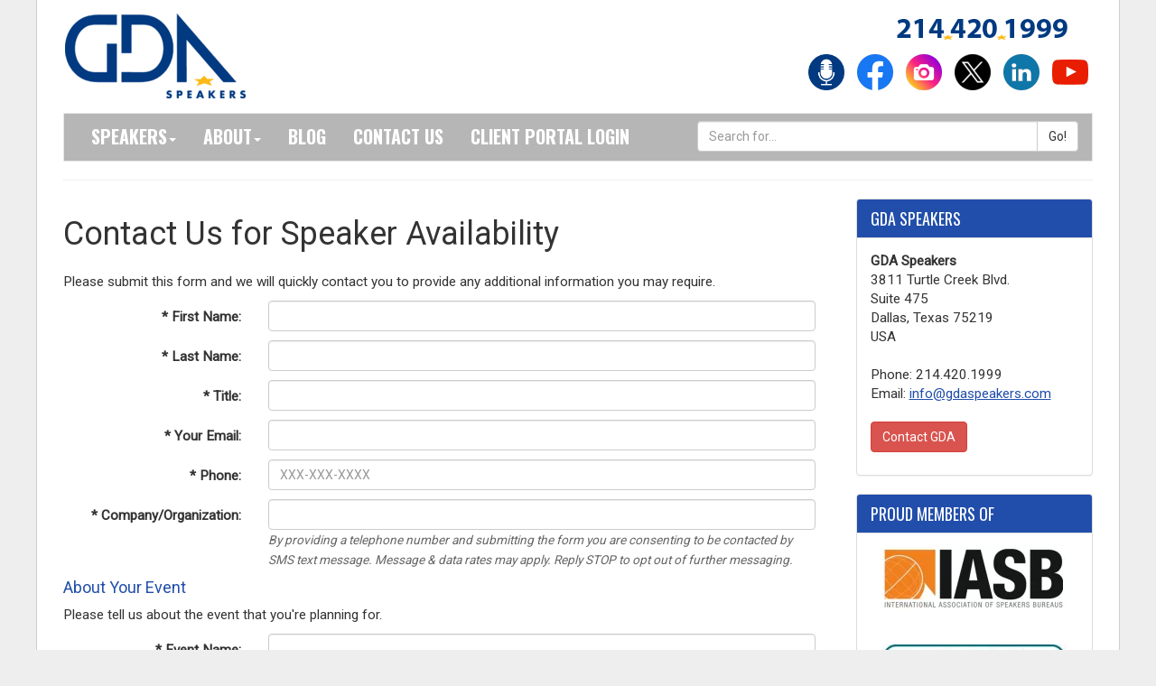

--- FILE ---
content_type: text/html; charset=utf-8
request_url: https://www.gdaspeakers.com/forms/speaker-contact.aspx?contact_code=59713957K8WO60
body_size: 120528
content:




<!DOCTYPE html>
<head>

	<title>Contact Us | GDA Speakers</title>
    
	<meta charset="utf-8">
	<meta name="description" content="">
    
	<meta name="viewport" content="width=device-width, initial-scale=1, maximum-scale=1, user-scalable=no">
	<meta name="apple-mobile-web-app-capable" content="yes">
    <meta http-equiv="X-UA-Compatible" content="IE=edge" />
	<meta name="robots" content="index,follow" />
	<meta name="revisit-after" content="7 days" />
	<meta name="author" content="GDA Speakers" />
	<meta name="copyright" content="Copyright (c) GDA Speakers." />

	<meta name="twitter:card" content="summary" />
	<meta name="twitter:site" content="@GDASpeakers" />
	<meta name="twitter:title" content="Contact Us" />
	<meta name="twitter:description" content="" />
	<meta name="twitter:image" content="" />
	<meta name="image" property="og:image" content="" />

	

<link rel="shortcut icon" href="/favicon.ico">

<!--CSS -->
<link href="https://cdnjs.cloudflare.com/ajax/libs/twitter-bootstrap/3.3.7/css/bootstrap.min.css" rel="stylesheet" type="text/css"/>
<link href="/css/skin-gda.css?x=20251222" rel="stylesheet" type="text/css"/>
<link href="/css/skin-print.css" rel="stylesheet" media="print" type="text/css"/>
<link href="https://cdnjs.cloudflare.com/ajax/libs/bootstrap-datepicker/1.6.1/css/bootstrap-datepicker3.min.css" rel="stylesheet" type="text/css" />
<link href="https://cdnjs.cloudflare.com/ajax/libs/bootstrap-tour/0.11.0/css/bootstrap-tour.min.css" rel="stylesheet" type="text/css"/>
<link href="https://cdnjs.cloudflare.com/ajax/libs/font-awesome/4.7.0/css/font-awesome.min.css" rel="stylesheet" type="text/css"/>
<link href="https://iwcdn.s3.amazonaws.com/styles/bootstrap-override-v3.css" rel="stylesheet" media="screen" type="text/css" />
<link href="https://cdnjs.cloudflare.com/ajax/libs/animate.css/3.5.2/animate.min.css" rel="stylesheet" media="screen" type="text/css" />
<link href="https://d1v1s76gnntd7e.cloudfront.net/styles/animate-override.css" rel="stylesheet" media="screen" type="text/css" />
<link href="https://cdnjs.cloudflare.com/ajax/libs/select2/4.0.5/css/select2.min.css" rel="stylesheet" media="screen" type="text/css" />
<link href="https://iwcdn.s3.amazonaws.com/styles/select2-bootstrap4.css" rel="stylesheet" media="screen" type="text/css" />

<!--Google Font -->
<link href="https://fonts.googleapis.com/css?family=Oswald:300,400,700" rel="stylesheet" type="text/css">
<link href="https://fonts.googleapis.com/css?family=Roboto:100,300,400" rel="stylesheet" type="text/css">

<!--JaveScript-->
<script type="text/javascript" src="https://ajax.googleapis.com/ajax/libs/jquery/2.2.4/jquery.min.js"></script> 
<script type="text/javascript" src="https://cdnjs.cloudflare.com/ajax/libs/tinymce/4.6.5/tinymce.min.js"></script>
<script type="text/javascript" src="https://cdn.jsdelivr.net/npm/add-to-calendar-button@2" async defer></script>
<script type="text/javascript" src="https://cdnjs.cloudflare.com/ajax/libs/twitter-bootstrap/3.3.7/js/bootstrap.min.js"></script>
<script type="text/javascript" src="https://cdnjs.cloudflare.com/ajax/libs/twitter-bootstrap/3.3.7/js/bootstrap.min.js"></script>
<script type="text/javascript" src="https://cdnjs.cloudflare.com/ajax/libs/bootstrap-tour/0.11.0/js/bootstrap-tour.min.js"></script>

<script type="text/javascript" src="https://iwcdn.s3.amazonaws.com/scripts/iwapi-bootstrap.latest.min.js?v=20251222"></script>
        
<script type="text/javascript" src="https://cdnjs.cloudflare.com/ajax/libs/easy-pie-chart/2.1.4/jquery.easypiechart.min.js" type="text/javascript"></script>
<script type="text/javascript" src="https://cdnjs.cloudflare.com/ajax/libs/typeahead.js/0.10.5/typeahead.bundle.js"></script>
<script type="text/javascript" src="https://w.soundcloud.com/player/api.js"></script>
<script type="text/javascript" src="https://static.filestackapi.com/filestack-js/1.x.x/filestack.min.js"></script>
 

<script type="text/javascript" src="https://player.vimeo.com/api/player.js"></script>

<link rel="apple-touch-icon" sizes="57x57" href="/apple-icon-57x57.png">
<link rel="apple-touch-icon" sizes="60x60" href="/apple-icon-60x60.png">
<link rel="apple-touch-icon" sizes="72x72" href="/apple-icon-72x72.png">
<link rel="apple-touch-icon" sizes="76x76" href="/apple-icon-76x76.png">
<link rel="apple-touch-icon" sizes="114x114" href="/apple-icon-114x114.png">
<link rel="apple-touch-icon" sizes="120x120" href="/apple-icon-120x120.png">
<link rel="apple-touch-icon" sizes="144x144" href="/apple-icon-144x144.png">
<link rel="apple-touch-icon" sizes="152x152" href="/apple-icon-152x152.png">
<link rel="apple-touch-icon" sizes="180x180" href="/apple-icon-180x180.png">
<link rel="icon" type="image/png" sizes="192x192"  href="/android-icon-192x192.png">
<link rel="icon" type="image/png" sizes="32x32" href="/favicon-32x32.png">
<link rel="icon" type="image/png" sizes="96x96" href="/favicon-96x96.png">
<link rel="icon" type="image/png" sizes="16x16" href="/favicon-16x16.png">







<script>
    /*
    (function (i, s, o, g, r, a, m) {
        i['GoogleAnalyticsObject'] = r; i[r] = i[r] || function () {
            (i[r].q = i[r].q || []).push(arguments)
        }, i[r].l = 1 * new Date(); a = s.createElement(o),
            m = s.getElementsByTagName(o)[0]; a.async = 1; a.src = g; m.parentNode.insertBefore(a, m)
    })(window, document, 'script', '//www.google-analytics.com/analytics.js', 'ga');

    ga('create', 'UA-31759698-1', 'auto');
    ga('send', 'pageview');
    */

</script>

<!--AdWords Requested by GDA -->

<!-- Google tag (gtag.js) -->
<script async src="https://www.googletagmanager.com/gtag/js?id=G-7HSY64R6XB"></script>
<script>
    window.dataLayer = window.dataLayer || [];
    function gtag() { dataLayer.push(arguments); }
    gtag('js', new Date());

    gtag('config', 'G-7HSY64R6XB');
</script>

        

</head>
<body>



<div id="app-environment-header" class=""><span></span></div>
<div id="app-header" style="display:none;"></div>



<div id="main">
	<div class="container">
		<div id="headerwrap" class="hidden-print opensearchserver.ignore">
			<div id="header">	
				<div class="row">
					<div class="col-md-8"> 
						<a href="/"><img src="/img/logo.png" alt="logo"></a>
					</div>
					<div class="col-md-4"> 
						<p><img src="/img/gda-phone.png" alt="214-420-1999" class="phone" /></p>
						<!--social icons-->
						<div id="social"> 
							 <a href="https://backstagepasswithgdaspeakers.buzzsprout.com/"><img src="/img/podcast.png" style="width:50px;" alt="Podcast"></a> 
							 <a href="http://www.facebook.com/gdaspeakers"><img src="/img/facebook.png" alt="facebook"></a> 
							 <a href="https://www.instagram.com/gdaspeakers/"><img src="/img/instagram.png" alt="Instagram"></a> 
							 <a href="https://twitter.com/GDASpeakers"><img src="/img/twitter.png" alt="twitter"></a> 
							 <a href="http://linkedin.com/company/gda-speakers"><img src="/img/linkedin.png" alt="linkedin"></a> 
							 <a href="https://www.youtube.com/@GDAspeakers"><img src="/img/youtube.png" alt="youtube"></a> 
						</div>
					</div>
					<div class="clearfix"></div>
				</div>
				<nav class="navbar navbar-default">
					<div class="navbar-header">
						<button type="button" class="navbar-toggle" data-toggle="collapse" data-target="#navigationbar"> 
						<span class="sr-only">Toggle navigation</span>
						<span class="icon-bar"></span>
						<span class="icon-bar"></span>
						<span class="icon-bar"></span> 
						</button>
					</div>
					<div class="collapse navbar-collapse" id="navigationbar">
						<ul class="nav navbar-nav">
						    <li class="dropdown">
                                <a id="nav-item-speakers" title="speakers" href="/speakers/">Speakers<span class="caret"></span></a>
							    <ul class="dropdown-menu sub-menu">
                                    <li><a href="/speakers/">All Topics</a></li>

                                    <li><a href="/trending-keynote-topics">Trending Topics</a></li>
							        <li><a href="/speakers/featured/">Gold Star Speakers</a></li>
							        <li><a href="/prospective-speaker/">Prospective Speaker</a></li>
							        <li><a href="/speaker-faqs/">FAQs</a></li>
							        <li><a href="/where-to-begin/">Where to Begin</a></li>
							        <li><a href="https://speaker.gdaspeakers.com">Log In</a></li>
							    </ul>
							</li>
                            <li class="dropdown">
                                <a id="nav-item-about" title="about" href="/about/">About<span class="caret"></span></a>
							    <ul class="dropdown-menu sub-menu">
								    <li><a href="/about/our-story/">Our Story</a></li>
								    <li><a href="/about/our-team/">Our Team</a></li>
								    <li><a href="/about/newsroom/">Newsroom</a></li>
								    <li><a href="/about/newsletters/">Newsletters</a></li>
								    <li><a href="/about/careers">Careers</a></li>
							    </ul>
							</li>
							<li>
                                <a id="nav-item-blog" title="about" href="/gdablog/">Blog</a>
							</li>
							<li class="dropdown">
								<a id="nav-item-contact" title="contact" href="/forms/speaker-contact.aspx">Contact Us</a>
							</li>
							<li>
                                <a href="https://client.gdaspeakers.com">Client Portal Login</a>
							</li>
						</ul>
						<form id="nav-search" action="/search.aspx" method="get">
							<div class="input-group">
								<input type="text" class="form-control" name="q" placeholder="Search for..." />
								<span class="input-group-btn">
									<input class="btn btn-default" type="submit" value="Go!" />
								</span>
							</div>
						</form>
					</div>
				</nav>
			</div>
		</div> <!-- headerwrap -->
		<hr />
		<div id="contentwrap">
			<div id="content">
				<div class="row">
<div class="col-md-9">
	<h1>Contact Us for Speaker Availability</h1>
    
	    <p>
            Please submit this form and we will quickly contact you to provide any additional information you may require.
	    </p>
	    <form id="formdesign" class="form-horizontal" action="speaker-contact.aspx?contact_code=59713957K8WO60" method="post">
	         



	<div data-form-id="65" data-is-system="0" data-validate-actions="Submit">
		<div id="fd-65-error">
			
		</div>

		<div id="fd-65-form">
			<div class="control-group"> 
	<div class="col-sm-3">
		<span class="formrequired">*</span> <label for="fb_field__0_contact_first_name" id="fb_item_contact_first_name" class="control-label " >First Name:</label>
	</div>
	<div class="col-sm-9">
		<input type="text"  id="fb_field__0_contact_first_name"  name="contact_first_name" data-is-valid="1"  data-is-required="1"  data-has-validations="1"   data-has-dependencies="0" size="40" class=" form-control"  value="" /><span class="help-inline"></span>
	</div>
	<div class="clearfix"></div>
</div>
<div class="control-group"> 
	<div class="col-sm-3">
		<span class="formrequired">*</span> <label for="fb_field__1_contact_last_name" id="fb_item_contact_last_name" class="control-label " >Last Name:</label>
	</div>
	<div class="col-sm-9">
		<input type="text"  id="fb_field__1_contact_last_name"  name="contact_last_name" data-is-valid="1"  data-is-required="1"  data-has-validations="1"   data-has-dependencies="0" size="40" class=" form-control"  value="" /><span class="help-inline"></span>
	</div>
	<div class="clearfix"></div>
</div>
<div class="control-group"> 
	<div class="col-sm-3">
		<span class="formrequired">*</span> <label for="fb_field__2_job_title" id="fb_item_job_title" class="control-label " >Title:</label>
	</div>
	<div class="col-sm-9">
		<input type="text"  id="fb_field__2_job_title"  name="job_title" data-is-valid="1"  data-is-required="1"  data-has-validations="1"   data-has-dependencies="0" class=" form-control" size="60"  value="" /><span class="help-inline"></span>
	</div>
	<div class="clearfix"></div>
</div>
<div class="control-group"> 
	<div class="col-sm-3">
		<span class="formrequired">*</span> <label for="fb_field__3_contact_email" id="fb_item_contact_email" class="control-label " >Your Email:</label>
	</div>
	<div class="col-sm-9">
		<input type="text"  id="fb_field__3_contact_email"  name="contact_email" data-is-valid="1"  data-is-required="1"  data-has-validations="1"   data-has-dependencies="0" class=" form-control" size="60"  value="" /><span class="help-inline"></span>
	</div>
	<div class="clearfix"></div>
</div>
<div class="control-group"> 
	<div class="col-sm-3">
		<span class="formrequired">*</span> <label for="fb_field__4_contact_phone" id="fb_item_contact_phone" class="control-label " >Phone:</label>
	</div>
	<div class="col-sm-9">
		<input type="text"  id="fb_field__4_contact_phone"  name="contact_phone" data-is-valid="1"  data-is-required="1"  data-has-validations="1"   data-has-dependencies="0" class=" form-control" size="60" placeholder="XXX-XXX-XXXX"  value="" /><span class="help-inline"></span>
	</div>
	<div class="clearfix"></div>
</div>
<div class="control-group"> 
	<div class="col-sm-3">
		<span class="formrequired">*</span> <label for="fb_field__5_account_name" id="fb_item_account_name" class="control-label " >Company/Organization:</label>
	</div>
	<div class="col-sm-9">
		<input type="text"  id="fb_field__5_account_name"  name="account_name" data-is-valid="1"  data-is-required="1"  data-has-validations="1"   data-has-dependencies="0" class=" form-control" size="60"  value="" /><span class="help-inline"><span class="fieldformat">By providing a telephone number and submitting the form you are consenting to be contacted by SMS text message. Message & data rates may apply. Reply STOP to opt out of further messaging.</span></span>
	</div>
	<div class="clearfix"></div>
</div>
<h4>About Your Event</h4>
<p>Please tell us about the event that you're planning for.</p>
<div class="control-group"> 
	<div class="col-sm-3">
		<span class="formrequired">*</span> <label for="fb_field__7_event_name" id="fb_item_event_name" class="control-label " >Event Name:</label>
	</div>
	<div class="col-sm-9">
		<input type="text"  id="fb_field__7_event_name"  name="event_name" data-is-valid="1"  data-is-required="1"  data-has-validations="1"   data-has-dependencies="0" size="60" class=" form-control"  value="" /><span class="help-inline"></span>
	</div>
	<div class="clearfix"></div>
</div>
<div class="control-group"> 
	<div class="col-sm-3">
	</div>
	<div class="col-sm-9">
		
<table class="formlistgrid" cellspacing="0" cellpadding="0" border="0" data-is-system="0" data-dropdown="52">
<tr>
<td class="formfield pad15"><label class="fdradiolabel" for="fb_field__0_inquiry_type" data-value="dates" data-isdisabled="0"><input type="radio"  id="fb_field__0_inquiry_type"  name="inquiry_type" data-is-valid="1"  data-is-required="1"  data-has-validations="1"   data-has-dependencies="0" onchange="javascript:PostBackButton('formdesign','submitpostback');" class="" value="dates" />I Can Provide Event Date(s)</label>
</td>
<td class="formfield pad15"><label class="fdradiolabel" for="fb_field__1_inquiry_type" data-value="exploring" data-isdisabled="0"><input type="radio"  id="fb_field__1_inquiry_type"  name="inquiry_type" data-is-valid="1"  data-is-required="1"  data-has-validations="1"   data-has-dependencies="0" onchange="javascript:PostBackButton('formdesign','submitpostback');" class="" value="exploring" />Only Exploring At This Time</label>
</td>
</tr>
</table>
<span class="help-inline"><span class="fieldformat">If you are only exploring at this time and requesting fee information please provide additional information about your event in the description below.</span></span>
	</div>
	<div class="clearfix"></div>
</div>
<div class="control-group"> 
	<div class="col-sm-3">
		<span class="formrequired">*</span> <label for="fb_field__9_event_start_date" id="fb_item_event_start_date" class="control-label " >Tentative Event Date(s):</label>
	</div>
	<div class="col-sm-5">
		<div class="input-daterange input-group js-datepicker" data-date-start-date="new Date();">
			<input type="text"  id="fb_field__9_event_start_date"  name="event_start_date" data-is-valid="1"  data-is-required="1"  data-has-validations="1"   data-has-dependencies="0" class=" js-datepicker form-control" size="60" data-date-start-date="new Date();"  value="" />
<span class="input-group-addon">to</span>
			<input type="text"  id="fb_field__10_event_end_date"  name="event_end_date" data-is-valid="1"  data-is-required="1"  data-has-validations="1"   data-has-dependencies="0" class=" js-datepicker form-control" size="60"  value="" />
		</div>
		<span class="help-block"><span class="fieldformat">If your event does not have firm date(s) yet, please provide approximate dates and provide additional information in the description below.</span></span>
	</div>
	<div class="clearfix"></div>
</div>
<div class="control-group"> 
	<div class="col-sm-3">
		<span class="formnonrequired">*</span> <label for="fb_field__11_event_theme" id="fb_item_event_theme" class="control-label " >Event Theme:</label>
	</div>
	<div class="col-sm-9">
		<input type="text"  id="fb_field__11_event_theme"  name="event_theme" data-is-valid="1"  data-is-required="0"  data-has-validations="1"   data-has-dependencies="0" class=" form-control" size="60"  value="" /><span class="help-inline"></span>
	</div>
	<div class="clearfix"></div>
</div>
<div class="control-group"> 
	<div class="col-sm-3">
		<span class="formnonrequired">*</span> <span class="fieldprompt" id="fb_item_event_audience"  >Audience Size:</span>
	</div>
	<div class="col-sm-9">
		
<table class="formlistgrid" cellspacing="0" cellpadding="0" border="0" data-is-system="0" data-dropdown="21">
<tr>
<td class="formfield pad15"><label class="fdradiolabel" for="fb_field__0_event_audience" data-value="1-50" data-isdisabled="0"><input type="radio"  id="fb_field__0_event_audience"  name="event_audience" data-is-valid="1"  data-is-required="0"  data-has-validations="0"   data-has-dependencies="0"  class="" value="1-50" />1-50</label>
</td>
<td class="formfield pad15"><label class="fdradiolabel" for="fb_field__1_event_audience" data-value="51-100" data-isdisabled="0"><input type="radio"  id="fb_field__1_event_audience"  name="event_audience" data-is-valid="1"  data-is-required="0"  data-has-validations="0"   data-has-dependencies="0"  class="" value="51-100" />51-100</label>
</td>
<td class="formfield pad15"><label class="fdradiolabel" for="fb_field__2_event_audience" data-value="101-500" data-isdisabled="0"><input type="radio"  id="fb_field__2_event_audience"  name="event_audience" data-is-valid="1"  data-is-required="0"  data-has-validations="0"   data-has-dependencies="0"  class="" value="101-500" />101-500</label>
</td>
<td class="formfield pad15"><label class="fdradiolabel" for="fb_field__3_event_audience" data-value="501-1;000" data-isdisabled="0"><input type="radio"  id="fb_field__3_event_audience"  name="event_audience" data-is-valid="1"  data-is-required="0"  data-has-validations="0"   data-has-dependencies="0"  class="" value="501-1;000" />501-1,000</label>
</td>
</tr>
<tr>
<td class="formfield pad15"><label class="fdradiolabel" for="fb_field__4_event_audience" data-value="1;001-5;000" data-isdisabled="0"><input type="radio"  id="fb_field__4_event_audience"  name="event_audience" data-is-valid="1"  data-is-required="0"  data-has-validations="0"   data-has-dependencies="0"  class="" value="1;001-5;000" />1,001-5,000</label>
</td>
<td class="formfield pad15"><label class="fdradiolabel" for="fb_field__5_event_audience" data-value="5;001-10000" data-isdisabled="0"><input type="radio"  id="fb_field__5_event_audience"  name="event_audience" data-is-valid="1"  data-is-required="0"  data-has-validations="0"   data-has-dependencies="0"  class="" value="5;001-10000" />5,001-10,000</label>
</td>
<td class="formfield pad15"><label class="fdradiolabel" for="fb_field__6_event_audience" data-value="10;001+" data-isdisabled="0"><input type="radio"  id="fb_field__6_event_audience"  name="event_audience" data-is-valid="1"  data-is-required="0"  data-has-validations="0"   data-has-dependencies="0"  class="" value="10;001+" />10,001+</label>
</td>
<td class="formfield pad15"><div class="height5"><br /></div></td>
</tr>
</table>
<span class="help-inline"></span>
	</div>
	<div class="clearfix"></div>
</div>
<div class="control-group"> 
	<div class="col-sm-3">
		<span class="formnonrequired">*</span> <span class="fieldprompt" id="fb_item_audience_gender_type_id"  >Gender Makeup:</span>
	</div>
	<div class="col-sm-9">
		
<table class="formlistgrid" cellspacing="0" cellpadding="0" border="0" data-is-system="0" data-dropdown="0">
<tr>
<td class="formfield pad15"><label class="fdradiolabel" for="fb_field__0_audience_gender_type_id" data-value="2" data-isdisabled="0"><input type="radio"  id="fb_field__0_audience_gender_type_id"  name="audience_gender_type_id" data-is-valid="1"  data-is-required="0"  data-has-validations="0"   data-has-dependencies="0"  class="" value="2" />All Female Audience</label>
</td>
<td class="formfield pad15"><label class="fdradiolabel" for="fb_field__1_audience_gender_type_id" data-value="1" data-isdisabled="0"><input type="radio"  id="fb_field__1_audience_gender_type_id"  name="audience_gender_type_id" data-is-valid="1"  data-is-required="0"  data-has-validations="0"   data-has-dependencies="0"  class="" value="1" />All Male Audience</label>
</td>
<td class="formfield pad15"><label class="fdradiolabel" for="fb_field__2_audience_gender_type_id" data-value="3" data-isdisabled="0"><input type="radio"  id="fb_field__2_audience_gender_type_id"  name="audience_gender_type_id" data-is-valid="1"  data-is-required="0"  data-has-validations="0"   data-has-dependencies="0"  class="" value="3" />Mixed Gender Audience</label>
</td>
</tr>
</table>
<span class="help-inline"></span>
	</div>
	<div class="clearfix"></div>
</div>
<div class="control-group"> 
	<div class="col-sm-3">
		<span class="formnonrequired">*</span> <label for="fb_field__14_event_description" id="fb_item_event_description" class="control-label " >Description:</label>
	</div>
	<div class="col-sm-9">
		<textarea  id="fb_field__14_event_description"  name="event_description" data-is-valid="1"  data-is-required="0"  data-has-validations="0"   data-has-dependencies="0" class=" form-control" cols="80" rows="5"></textarea>
<span class="help-inline"></span>
	</div>
	<div class="clearfix"></div>
</div>

<div class="control-group"> 
	<div class="col-sm-3">
		<span class="formnonrequired">*</span> <label for="fb_field__16_event_previous_speakers" id="fb_item_event_previous_speakers" class="control-label " >Previous Speakers:</label>
	</div>
	<div class="col-sm-9">
		<input type="text"  id="fb_field__16_event_previous_speakers"  name="event_previous_speakers" data-is-valid="1"  data-is-required="0"  data-has-validations="1"   data-has-dependencies="0" size="60" class=" form-control"  value="" /><span class="help-inline"></span>
	</div>
	<div class="clearfix"></div>
</div>
<div class="control-group"> 
	<div class="col-sm-3">
		<span class="formrequired">*</span> <label for="fb_field__17_budget_range_id" id="fb_item_budget_range_id" class="control-label " >Select Speaker Budget:</label>
	</div>
	<div class="col-sm-9">
		<select  id="fb_field__17_budget_range_id"  name="budget_range_id" data-is-valid="1"  data-is-required="1"  data-has-validations="1"   data-has-dependencies="0" class=" form-control" data-selected-value="">
<option value="0" data-name="" ></option>
<option value="5" data-name="Over $70,000" >Over $70,000</option>
<option value="4" data-name="$40,000 –$70,000" >$40,000 –$70,000</option>
<option value="3" data-name="$25,000 - $40,000" >$25,000 - $40,000</option>
<option value="2" data-name="$15,000 - $25,000" >$15,000 - $25,000</option>
<option value="1" data-name="$10,000  - $15,000" >$10,000  - $15,000</option>
</select>
<span class="help-inline"><span class="fieldformat">We regret we are unable to accommodate pro bono requests or inquiries under $10,000.</span></span>
	</div>
	<div class="clearfix"></div>
</div>
<div class="control-group"> 
	<div class="col-sm-3">
		<span class="formrequired">*</span> <label for="fb_field__18_lead_source_notes" id="fb_item_lead_source_notes" class="control-label " >How did you hear about GDA?:</label>
	</div>
	<div class="col-sm-9">
		<input type="text"  id="fb_field__18_lead_source_notes"  name="lead_source_notes" data-is-valid="1"  data-is-required="1"  data-has-validations="1"   data-has-dependencies="0" class=" form-control" size="60"  value="" /><span class="help-inline"></span>
	</div>
	<div class="clearfix"></div>
</div>
<h4>Event Location</h4>
<p>Please tell us where the event will be held.</p>
<div class="control-group"> 
	<div class="col-sm-3">
		<span class="formrequired">*</span> <label for="fb_field__20_number_speakers_required" id="fb_item_number_speakers_required" class="control-label " >Speakers Requested:</label>
	</div>
	<div class="col-sm-9">
		<select  id="fb_field__20_number_speakers_required"  name="number_speakers_required" data-is-valid="1"  data-is-required="1"  data-has-validations="1"   data-has-dependencies="0" class=" form-control fix-width" onchange="javascript:PostBackButton('formdesign','submitpostback');" data-selected-value="">
<option value="1" data-name="1" >1</option>
<option value="2" data-name="2" >2</option>
<option value="3" data-name="3" >3</option>
<option value="4" data-name="4" >4</option>
<option value="5" data-name="5" >5</option>
<option value="6" data-name="6" >6</option>
<option value="7" data-name="7" >7</option>
<option value="8" data-name="8" >8</option>
<option value="9" data-name="9" >9</option>
<option value="10" data-name="10" >10</option>
</select>
<span class="help-inline"><span class="fieldformat">How many speakers do you need?</span></span>
	</div>
	<div class="clearfix"></div>
</div>
<div class="control-group"> 
	<div class="col-sm-3">
		<span class="formrequired">*</span> <label for="fb_field__21_country_id" id="fb_item_country_id" class="control-label " >Country:</label>
	</div>
	<div class="col-sm-9">
		<select  id="fb_field__21_country_id"  name="country_id" data-is-valid="1"  data-is-required="1"  data-has-validations="1"   data-has-dependencies="0" class=" form-control fix-width" onchange="javascript:PostBackButton('formdesign','submitpostback');" data-selected-value="">
<option value="0" data-name="NA" >NA</option>
<option value="1" data-name="Afghanistan" >Afghanistan</option>
<option value="2" data-name="Aland Islands" >Aland Islands</option>
<option value="3" data-name="Albania" >Albania</option>
<option value="4" data-name="Algeria" >Algeria</option>
<option value="5" data-name="American Samoa" >American Samoa</option>
<option value="6" data-name="Andorra" >Andorra</option>
<option value="7" data-name="Angola" >Angola</option>
<option value="8" data-name="Anguilla" >Anguilla</option>
<option value="9" data-name="Antarctica" >Antarctica</option>
<option value="10" data-name="Antigua and Barbuda" >Antigua and Barbuda</option>
<option value="11" data-name="Argentina" >Argentina</option>
<option value="12" data-name="Armenia" >Armenia</option>
<option value="13" data-name="Aruba" >Aruba</option>
<option value="14" data-name="Australia" >Australia</option>
<option value="15" data-name="Austria" >Austria</option>
<option value="16" data-name="Azerbaijan" >Azerbaijan</option>
<option value="17" data-name="Bahamas" >Bahamas</option>
<option value="18" data-name="Bahrain" >Bahrain</option>
<option value="19" data-name="Bangladesh" >Bangladesh</option>
<option value="20" data-name="Barbados" >Barbados</option>
<option value="21" data-name="Belarus" >Belarus</option>
<option value="22" data-name="Belgium" >Belgium</option>
<option value="23" data-name="Belize" >Belize</option>
<option value="24" data-name="Benin" >Benin</option>
<option value="25" data-name="Bermuda" >Bermuda</option>
<option value="26" data-name="Bhutan" >Bhutan</option>
<option value="27" data-name="Bolivia" >Bolivia</option>
<option value="28" data-name="Bosnia and Herzegovina" >Bosnia and Herzegovina</option>
<option value="29" data-name="Botswana" >Botswana</option>
<option value="30" data-name="Bouvet Island" >Bouvet Island</option>
<option value="31" data-name="Brazil" >Brazil</option>
<option value="32" data-name="British Indian Ocean Territory" >British Indian Ocean Territory</option>
<option value="33" data-name="Brunei Darussalam" >Brunei Darussalam</option>
<option value="34" data-name="Bulgaria" >Bulgaria</option>
<option value="35" data-name="Burkina Faso" >Burkina Faso</option>
<option value="36" data-name="Burundi" >Burundi</option>
<option value="37" data-name="Cambodia" >Cambodia</option>
<option value="38" data-name="Cameroon" >Cameroon</option>
<option value="39" data-name="Canada" >Canada</option>
<option value="40" data-name="Cape Verde" >Cape Verde</option>
<option value="41" data-name="Cayman Islands" >Cayman Islands</option>
<option value="42" data-name="Central African Republic" >Central African Republic</option>
<option value="43" data-name="Chad" >Chad</option>
<option value="44" data-name="Chile" >Chile</option>
<option value="45" data-name="China" >China</option>
<option value="46" data-name="Christmas Island" >Christmas Island</option>
<option value="47" data-name="Cocos (Keeling) Islands" >Cocos (Keeling) Islands</option>
<option value="48" data-name="Colombia" >Colombia</option>
<option value="49" data-name="Comoros" >Comoros</option>
<option value="50" data-name="Congo" >Congo</option>
<option value="51" data-name="Cook Islands" >Cook Islands</option>
<option value="52" data-name="Costa Rica" >Costa Rica</option>
<option value="53" data-name="Cote D'Ivoire (Ivory Coast)" >Cote D'Ivoire (Ivory Coast)</option>
<option value="54" data-name="Croatia (Hrvatska)" >Croatia (Hrvatska)</option>
<option value="55" data-name="Cuba" >Cuba</option>
<option value="56" data-name="Cyprus" >Cyprus</option>
<option value="57" data-name="Czech Republic" >Czech Republic</option>
<option value="58" data-name="Denmark" >Denmark</option>
<option value="59" data-name="Djibouti" >Djibouti</option>
<option value="60" data-name="Dominica" >Dominica</option>
<option value="61" data-name="Dominican Republic" >Dominican Republic</option>
<option value="62" data-name="East Timor" >East Timor</option>
<option value="63" data-name="Ecuador" >Ecuador</option>
<option value="64" data-name="Egypt" >Egypt</option>
<option value="65" data-name="El Salvador" >El Salvador</option>
<option value="66" data-name="Equatorial Guinea" >Equatorial Guinea</option>
<option value="67" data-name="Eritrea" >Eritrea</option>
<option value="68" data-name="Estonia" >Estonia</option>
<option value="69" data-name="Ethiopia" >Ethiopia</option>
<option value="70" data-name="Falkland Islands (Malvinas)" >Falkland Islands (Malvinas)</option>
<option value="71" data-name="Faroe Islands" >Faroe Islands</option>
<option value="72" data-name="Fiji" >Fiji</option>
<option value="73" data-name="Finland" >Finland</option>
<option value="74" data-name="France" >France</option>
<option value="75" data-name="French Guiana" >French Guiana</option>
<option value="76" data-name="French Polynesia" >French Polynesia</option>
<option value="77" data-name="Gabon" >Gabon</option>
<option value="78" data-name="Gambia" >Gambia</option>
<option value="79" data-name="Georgia" >Georgia</option>
<option value="80" data-name="Germany" >Germany</option>
<option value="81" data-name="Ghana" >Ghana</option>
<option value="82" data-name="Gibraltar" >Gibraltar</option>
<option value="83" data-name="Greece" >Greece</option>
<option value="84" data-name="Greenland" >Greenland</option>
<option value="85" data-name="Grenada" >Grenada</option>
<option value="86" data-name="Guadeloupe" >Guadeloupe</option>
<option value="87" data-name="Guam" >Guam</option>
<option value="88" data-name="Guatemala" >Guatemala</option>
<option value="89" data-name="Guernsey" >Guernsey</option>
<option value="90" data-name="Guinea" >Guinea</option>
<option value="91" data-name="Guyana" >Guyana</option>
<option value="92" data-name="Haiti" >Haiti</option>
<option value="93" data-name="Heard and McDonald Islands" >Heard and McDonald Islands</option>
<option value="94" data-name="Honduras" >Honduras</option>
<option value="95" data-name="Hong Kong" >Hong Kong</option>
<option value="96" data-name="Hungary" >Hungary</option>
<option value="97" data-name="Iceland" >Iceland</option>
<option value="98" data-name="India" >India</option>
<option value="99" data-name="Indonesia" >Indonesia</option>
<option value="100" data-name="Iran" >Iran</option>
<option value="101" data-name="Iraq" >Iraq</option>
<option value="102" data-name="Ireland" >Ireland</option>
<option value="103" data-name="Israel" >Israel</option>
<option value="104" data-name="Italy" >Italy</option>
<option value="105" data-name="Jamaica" >Jamaica</option>
<option value="106" data-name="Japan" >Japan</option>
<option value="107" data-name="Jersey" >Jersey</option>
<option value="108" data-name="Jordan" >Jordan</option>
<option value="109" data-name="Kazakhstan" >Kazakhstan</option>
<option value="110" data-name="Kenya" >Kenya</option>
<option value="111" data-name="Kiribati" >Kiribati</option>
<option value="112" data-name="Korea (North)" >Korea (North)</option>
<option value="113" data-name="Korea (South)" >Korea (South)</option>
<option value="114" data-name="Kuwait" >Kuwait</option>
<option value="115" data-name="Kyrgyzstan" >Kyrgyzstan</option>
<option value="116" data-name="Laos" >Laos</option>
<option value="117" data-name="Latvia" >Latvia</option>
<option value="118" data-name="Lebanon" >Lebanon</option>
<option value="119" data-name="Lesotho" >Lesotho</option>
<option value="120" data-name="Liberia" >Liberia</option>
<option value="121" data-name="Libya" >Libya</option>
<option value="122" data-name="Liechtenstein" >Liechtenstein</option>
<option value="123" data-name="Lithuania" >Lithuania</option>
<option value="124" data-name="Luxembourg" >Luxembourg</option>
<option value="125" data-name="Macau" >Macau</option>
<option value="126" data-name="Madagascar" >Madagascar</option>
<option value="127" data-name="Malawi" >Malawi</option>
<option value="128" data-name="Malaysia" >Malaysia</option>
<option value="129" data-name="Maldives" >Maldives</option>
<option value="130" data-name="Mali" >Mali</option>
<option value="131" data-name="Malta" >Malta</option>
<option value="132" data-name="Marshall Islands" >Marshall Islands</option>
<option value="133" data-name="Martinique" >Martinique</option>
<option value="134" data-name="Mauritania" >Mauritania</option>
<option value="135" data-name="Mauritius" >Mauritius</option>
<option value="136" data-name="Mayotte" >Mayotte</option>
<option value="137" data-name="Mexico" >Mexico</option>
<option value="138" data-name="Micronesia" >Micronesia</option>
<option value="139" data-name="Moldova" >Moldova</option>
<option value="140" data-name="Monaco" >Monaco</option>
<option value="141" data-name="Mongolia" >Mongolia</option>
<option value="142" data-name="Montserrat" >Montserrat</option>
<option value="143" data-name="Morocco" >Morocco</option>
<option value="144" data-name="Mozambique" >Mozambique</option>
<option value="145" data-name="Myanmar" >Myanmar</option>
<option value="146" data-name="Namibia" >Namibia</option>
<option value="147" data-name="Nauru" >Nauru</option>
<option value="148" data-name="Nepal" >Nepal</option>
<option value="149" data-name="Netherlands" >Netherlands</option>
<option value="150" data-name="New Caledonia" >New Caledonia</option>
<option value="151" data-name="New Zealand" >New Zealand</option>
<option value="152" data-name="Nicaragua" >Nicaragua</option>
<option value="153" data-name="Niger" >Niger</option>
<option value="154" data-name="Nigeria" >Nigeria</option>
<option value="155" data-name="Niue" >Niue</option>
<option value="156" data-name="Norfolk Island" >Norfolk Island</option>
<option value="157" data-name="Norway" >Norway</option>
<option value="158" data-name="Oman" >Oman</option>
<option value="159" data-name="Pakistan" >Pakistan</option>
<option value="160" data-name="Palau" >Palau</option>
<option value="161" data-name="Panama" >Panama</option>
<option value="162" data-name="Papua New Guinea" >Papua New Guinea</option>
<option value="163" data-name="Paraguay" >Paraguay</option>
<option value="164" data-name="Peru" >Peru</option>
<option value="165" data-name="Philippines" >Philippines</option>
<option value="166" data-name="Pitcairn" >Pitcairn</option>
<option value="167" data-name="Poland" >Poland</option>
<option value="168" data-name="Portugal" >Portugal</option>
<option value="169" data-name="Puerto Rico" >Puerto Rico</option>
<option value="170" data-name="Qatar" >Qatar</option>
<option value="171" data-name="Reunion" >Reunion</option>
<option value="172" data-name="Romania" >Romania</option>
<option value="173" data-name="Russia" >Russia</option>
<option value="174" data-name="Rwanda" >Rwanda</option>
<option value="175" data-name="Samoa" >Samoa</option>
<option value="176" data-name="San Marino" >San Marino</option>
<option value="177" data-name="Saudi Arabia" >Saudi Arabia</option>
<option value="178" data-name="Senegal" >Senegal</option>
<option value="179" data-name="Seychelles" >Seychelles</option>
<option value="180" data-name="Sierra Leone" >Sierra Leone</option>
<option value="181" data-name="Singapore" >Singapore</option>
<option value="182" data-name="Slovakia" >Slovakia</option>
<option value="183" data-name="Slovenia" >Slovenia</option>
<option value="184" data-name="Solomon Islands" >Solomon Islands</option>
<option value="185" data-name="Somalia" >Somalia</option>
<option value="186" data-name="South Africa" >South Africa</option>
<option value="187" data-name="Spain" >Spain</option>
<option value="188" data-name="Sri Lanka" >Sri Lanka</option>
<option value="189" data-name="Sudan" >Sudan</option>
<option value="190" data-name="Suriname" >Suriname</option>
<option value="191" data-name="Swaziland" >Swaziland</option>
<option value="192" data-name="Sweden" >Sweden</option>
<option value="193" data-name="Switzerland" >Switzerland</option>
<option value="194" data-name="Syria" >Syria</option>
<option value="195" data-name="Taiwan" >Taiwan</option>
<option value="196" data-name="Tajikistan" >Tajikistan</option>
<option value="197" data-name="Tanzania" >Tanzania</option>
<option value="198" data-name="Thailand" >Thailand</option>
<option value="199" data-name="Togo" >Togo</option>
<option value="200" data-name="Tokelau" >Tokelau</option>
<option value="201" data-name="Tonga" >Tonga</option>
<option value="202" data-name="Trinidad and Tobago" >Trinidad and Tobago</option>
<option value="203" data-name="Tunisia" >Tunisia</option>
<option value="204" data-name="Turkey" >Turkey</option>
<option value="205" data-name="Tuvalu" >Tuvalu</option>
<option value="206" data-name="Uganda" >Uganda</option>
<option value="207" data-name="Ukraine" >Ukraine</option>
<option value="208" data-name="United Arab Emirates" >United Arab Emirates</option>
<option value="209" data-name="United Kingdom" >United Kingdom</option>
<option value="210" data-name="United States" >United States</option>
<option value="211" data-name="Uruguay" >Uruguay</option>
<option value="212" data-name="Uzbekistan" >Uzbekistan</option>
<option value="213" data-name="Vanuatu" >Vanuatu</option>
<option value="214" data-name="Venezuela" >Venezuela</option>
<option value="215" data-name="Vietnam" >Vietnam</option>
<option value="216" data-name="Virgin Islands" >Virgin Islands</option>
<option value="217" data-name="Yemen" >Yemen</option>
<option value="218" data-name="Yugoslavia" >Yugoslavia</option>
<option value="219" data-name="Zaire" >Zaire</option>
<option value="220" data-name="Zambia" >Zambia</option>
<option value="221" data-name="Zimbabwe" >Zimbabwe</option>
</select>
<span class="help-inline"></span>
	</div>
	<div class="clearfix"></div>
</div>
<div class="control-group"> 
	<div class="col-sm-3">
		<span class="formrequired">*</span> <span class="fieldprompt" id="fb_item_event_presence_type"  >Event Type:</span>
	</div>
	<div class="col-sm-9">
		
<table class="formlistgrid" cellspacing="0" cellpadding="0" border="0" data-is-system="0" data-dropdown="48">
<tr>
<td class="formfield pad15"><label class="fdradiolabel" for="fb_field__0_event_presence_type" data-value="Physical" data-isdisabled="0"><input type="radio"  id="fb_field__0_event_presence_type"  name="event_presence_type" data-is-valid="1"  data-is-required="1"  data-has-validations="1"   data-has-dependencies="0" onchange="javascript:PostBackButton('formdesign','submitpostback');" class="" value="Physical" />In-Person</label>
</td>
<td class="formfield pad15"><label class="fdradiolabel" for="fb_field__1_event_presence_type" data-value="Virtual" data-isdisabled="0"><input type="radio"  id="fb_field__1_event_presence_type"  name="event_presence_type" data-is-valid="1"  data-is-required="1"  data-has-validations="1"   data-has-dependencies="0" onchange="javascript:PostBackButton('formdesign','submitpostback');" class="" value="Virtual" />Virtual</label>
</td>
<td class="formfield pad15"><label class="fdradiolabel" for="fb_field__2_event_presence_type" data-value="Both" data-isdisabled="0"><input type="radio"  id="fb_field__2_event_presence_type"  name="event_presence_type" data-is-valid="1"  data-is-required="1"  data-has-validations="1"   data-has-dependencies="0" onchange="javascript:PostBackButton('formdesign','submitpostback');" class="" value="Both" />Both</label>
</td>
</tr>
</table>
<span class="help-inline"></span>
	</div>
	<div class="clearfix"></div>
</div>

<div class="control-group"> 
	<div class="col-sm-3">
		<span class="formrequired">*</span> <label for="fb_field__24_event_city" id="fb_item_event_city" class="control-label " >Event Location:</label>
	</div>
	<div class="col-sm-9">
		<input type="text"  id="fb_field__24_event_city"  name="event_city" data-is-valid="1"  data-is-required="1"  data-has-validations="1"   data-has-dependencies="0" class=" form-control" size="60"  value="" /><span class="help-inline"><span class="fieldformat">Please enter the city or venue name</span></span>
	</div>
	<div class="clearfix"></div>
</div>

<div class="control-group"> 
	<div class="col-sm-3">
		<span class="formrequired">*</span> <label for="fb_field__26_contact_province" id="fb_item_contact_province" class="control-label " >Province:</label>
	</div>
	<div class="col-sm-9">
		<input type="text"  id="fb_field__26_contact_province"  name="contact_province" data-is-valid="1"  data-is-required="1"  data-has-validations="1"   data-has-dependencies="0" size="60" class=" form-control"  value="" /><span class="help-inline"></span>
	</div>
	<div class="clearfix"></div>
</div>
<div class="control-group"> 
	<div class="col-sm-3">
		<span class="formnonrequired">*</span> <label for="fb_field__27_contact_id" id="fb_item_contact_id" class="control-label " >Are you working with anyone at GDA already?:</label>
	</div>
	<div class="col-sm-9">
		<select  id="fb_field__27_contact_id"  name="contact_id" data-is-valid="1"  data-is-required="0"  data-has-validations="0"   data-has-dependencies="0" class=" form-control fix-width" data-selected-value="">
<option value="0" data-name="" ></option>
<option value="27167" data-name="Brooke Posey" >Brooke Posey</option>
<option value="19863" data-name="Debbie Barela" >Debbie Barela</option>
<option value="1944" data-name="Gail Davis" >Gail Davis</option>
<option value="20359" data-name="Kerris Willett" >Kerris Willett</option>
<option value="25416" data-name="Melissa Narvaez" >Melissa Narvaez</option>
<option value="24921" data-name="Taylor Cooper" >Taylor Cooper</option>
<option value="16152" data-name="Trish Halligan" >Trish Halligan</option>
<option value="29011" data-name="Yazmin Garcia" >Yazmin Garcia</option>
</select>
<span class="help-inline"></span>
	</div>
	<div class="clearfix"></div>
</div>
<h4>Additional Information</h4>
<p>Please provide any additional information about your needs.</p>
<div class="control-group"> 
	<div class="col-sm-3">
		<span class="formnonrequired">*</span> <label for="fb_field__29_event_notes" id="fb_item_event_notes" class="control-label " >Message:</label>
	</div>
	<div class="col-sm-9">
		<textarea  id="fb_field__29_event_notes"  name="event_notes" data-is-valid="1"  data-is-required="0"  data-has-validations="0"   data-has-dependencies="0" size="60" class=" form-control" rows="5"></textarea>
<span class="help-inline"></span>
	</div>
	<div class="clearfix"></div>
</div>

		</div>
	</div>
	
	
		    <div class="form-actions">
			    <input type="submit" class="btn btn-primary submit" id="submitpostback" name="submit_action" value="Submit" />
		    </div>			
	    </form>   
    
</div>
<div class="col-md-3">
	

<div class="panel panel-default">
    <div class="panel-heading">
		GDA Speakers
    </div>
    <div class="panel-body"> 
    
		<!--replace sidebar widget GUI -->

		<address>
			<strong>GDA Speakers</strong><br />
			​3811 Turtle Creek Blvd.<br />
			Suite 475<br />
			Dallas, Texas 75219<br />
			USA<br />
			<br />
			Phone: 214.420.1999<br />
			Email: <a href="mailto:info@gdaspeakers.com">info@gdaspeakers.com</a>
		</address>

		<!--end of sidebar widget GUI-->    
		
		<p><a class="btn btn-danger" href="/forms/speaker-contact.aspx">Contact GDA</a></p>
    
	</div>
</div>
	

<div class="panel panel-default" style="margin-top: 19px">
	<div class="panel-heading">
		Proud Members Of
	</div>
	<div class="panel-body" style="text-align: center;">
		<a href="../files/GDA_Spkrs_Member_Certificate.pdf" target="_blank"><img src="/img/iasb.jpg" alt="IASB Logo"></a>
		<div class="spacer">&nbsp;</div>
		<a href="../files/WBENC Certificate.pdf" target="_blank"><img src="/img/WBENC.jpg" alt="WBENC Logo"></a>

		<a href="../files/WOSB Certificate.pdf" target="_blank"><img src="/img/WOSB.png" alt="Woman-Owned Small Business (WOSB) Logo" /></a>
		<p><small>GDA Speakers is certified as a Women's Business Enterprise (WBE) through the Women's Business Enterprise National Council (WBENC), the nation's largest third-party certifier of businesses owned and operated by women in the US.</small></p>
	</div>
</div>
</div>

<script type="text/javascript">	

var AccountList = [{"value":" NA"},
{"value":"Keppler Speakers"},
{"value":"D'Amelio Network LLC"},
{"value":"SpeakersOffice, Inc."},
{"value":"Creative Artists Agency (CAA)"},
{"value":"Paradigm Agency"},
{"value":"Martin Literary Management"},
{"value":"Premiere Speakers Bureau, Inc."},
{"value":"Washington Speakers Bureau"},
{"value":"United Talent Agency"},
{"value":"CMI Speaker Management"},
{"value":"Leading Authorities"},
{"value":"Elite Speakers Bureau"},
{"value":"See Agency"},
{"value":"Convention Connection"},
{"value":"Concept Speakers"},
{"value":"Leigh Bureau"},
{"value":"uplifting services"},
{"value":"ODE Management"},
{"value":"Octagon Speakers Group"},
{"value":"BrightSight Group LLC"},
{"value":"Spotlight Speakers & Entertainment"},
{"value":"IAG"},
{"value":"LST Marketing"},
{"value":"Peace is Loud"},
{"value":"Worldwide Speakers Group"},
{"value":"The Jon Gordon Companies"},
{"value":"Innovative Artists"},
{"value":"The Lavin Agency"},
{"value":"Eagles Talent Speakers Bureau"},
{"value":"The Tuesday Agency"},
{"value":"American Program Bureau, Inc."},
{"value":"The Guild Agency"},
{"value":"The Shark Group"},
{"value":"Lyceum Agency"},
{"value":"Cal-Entertainment"},
{"value":"Wasserman Media Group"},
{"value":"Maddock Douglas"},
{"value":"Hachette Speakers Bureau"},
{"value":"Institute for Health and Human Potential"},
{"value":"Macmillan Speakers Bureau"},
{"value":"Penguin Random House Speakers Bureau"},
{"value":"Priority Sports"},
{"value":"ADL Speaker Management, LLC"},
{"value":"AlixPartners"},
{"value":"American Heart Association - Dallas"},
{"value":"Arise Virtual Solutions Inc."},
{"value":"AT&T"},
{"value":"Equitable"},
{"value":"Bandera ISD"},
{"value":"Baylor Scott & White Dallas Foundation"},
{"value":"Berkshire Partners LLC."},
{"value":"BigSpeak Speakers Bureau"},
{"value":"Scouting America"},
{"value":"Brooks International"},
{"value":"Catholic Charities of Dallas"},
{"value":"Cayman Islands Crisis Centre"},
{"value":"Cinco Ranch High School"},
{"value":"Community Partners of Dallas"},
{"value":"Cornell College"},
{"value":"Corporate Magic"},
{"value":"A&M COSGA"},
{"value":"Crown Council"},
{"value":"Crystal Cruise Line"},
{"value":"Curriculum Associates"},
{"value":"Dairy Farmers of America"},
{"value":"Texas Women's Foundation"},
{"value":"Deloitte Canada"},
{"value":"Delta Gamma Foundation"},
{"value":"Denbury Resources"},
{"value":"Ensemble Travel Group"},
{"value":"EO Alchemy"},
{"value":"EO Atlanta"},
{"value":"EO Austin"},
{"value":"EO Boston"},
{"value":"EO Charlotte"},
{"value":"Advanced Events"},
{"value":"EO Colorado"},
{"value":"EO Columbus"},
{"value":"EO Dallas"},
{"value":"EO Dubai"},
{"value":"EO Fort Worth"},
{"value":"EO Minnesota"},
{"value":"EO Nebraska"},
{"value":"EO New Jersey"},
{"value":"EO Orange County"},
{"value":"EO St. Louis"},
{"value":"EO DC"},
{"value":"Equinix, Inc."},
{"value":"Executive Speakers Bureau"},
{"value":"Financial Planning Association"},
{"value":"Fort Worth Lecture Foundation"},
{"value":"Freddie Mac"},
{"value":"Gamma Phi Beta"},
{"value":"Helzberg Diamonds"},
{"value":"Human Options"},
{"value":"Hunt Consolidated, Inc"},
{"value":"Informatica LLC"},
{"value":"Jonathan's Place"},
{"value":"Junior League of Dallas, Inc."},
{"value":"Dell Technologies"},
{"value":"Accenture"},
{"value":"Leading Thoughts"},
{"value":"Longview Partnership"},
{"value":"McElroy Manufacturing"},
{"value":"Merrill Lynch"},
{"value":"Midwest Speakers Bureau"},
{"value":"Miner Productions"},
{"value":"Mississippi Labor Management"},
{"value":"Morgan Stanley"},
{"value":"Mortgage IT"},
{"value":"National Speakers Bureau"},
{"value":"Nationwide Insurance"},
{"value":"Nestle Waters"},
{"value":"NetApp"},
{"value":"Network Building + Consulting, LLC (NB+C)"},
{"value":"YPO Metro New York Gold"},
{"value":"NGP Energy Capital Management, L.L.C."},
{"value":"Novartis Pharma AG"},
{"value":"Prospanica"},
{"value":"Ohio Bureau of Workers' Compensation"},
{"value":"Oticon, Inc."},
{"value":"PCMA - Gulf States Chapter"},
{"value":"PEMCO"},
{"value":"Avient Corporation"},
{"value":"Professional Speakers Network"},
{"value":"Program Resources"},
{"value":"Quanta Services"},
{"value":"Red Ventures"},
{"value":"Saint Francis University"},
{"value":"SkillStorm"},
{"value":"Small Business Investor Alliance"},
{"value":"Smartt Entertainment"},
{"value":"Southern Methodist University (SMU)"},
{"value":"Southwest Airlines Co."},
{"value":"SP Richards"},
{"value":"Speakers' Spotlight"},
{"value":"SSM Health"},
{"value":"SSM Health Care of Oklahoma, Inc., an Oklahoma nonprofit corporation, owning and operating SSM Health St. Anthony Hospital"},
{"value":"St. Mary's University"},
{"value":"Stetson University"},
{"value":"Zelis Healthcare"},
{"value":"Stream Realty Partners, L.P."},
{"value":"Sunquest"},
{"value":"Tahoe Family Solutions"},
{"value":"TelMex"},
{"value":"Texas Association of Secondary School Principals"},
{"value":"Texas Conference for Women"},
{"value":"Texas Health Resources"},
{"value":"Texas Land Title Association"},
{"value":"Texas Municipal League (TML)"},
{"value":"Texas Rural Water Association"},
{"value":"The Council on Recovery"},
{"value":"Creative Group, Inc."},
{"value":"The Vita Companies"},
{"value":"Tolleson Wealth Management"},
{"value":"University at Buffalo"},
{"value":"Wells Fargo"},
{"value":"WorldatWork"},
{"value":"YPO Gold Cincinnati"},
{"value":"YPO Gold Houston"},
{"value":"YPO Indiana Gold"},
{"value":"YPO Gold Motor City"},
{"value":"YPO Gold Northern California"},
{"value":"YPO Ontario Gold"},
{"value":"YPO Gold Pittsburgh"},
{"value":"YPO Gold Rocky Mountain"},
{"value":"YPO Gold St. Louis"},
{"value":"YPO Abu Dhabi"},
{"value":"YPO Argentina"},
{"value":"YPO Arizona"},
{"value":"YPO Austin"},
{"value":"YPO Beijing"},
{"value":"YPO Bermuda"},
{"value":"YPO Blue Grass"},
{"value":"YPO Budapest"},
{"value":"YPO California Coast"},
{"value":"YPO Cincinnati"},
{"value":"YPO Cleveland"},
{"value":"YPO Coastal San Diego"},
{"value":"YPO Colorado"},
{"value":"YPO Columbus"},
{"value":"YPO Connecticut River Valley"},
{"value":"YPO Cyprus"},
{"value":"YPO Dallas"},
{"value":"YPO East Central US Region"},
{"value":"YPO Emirates"},
{"value":"YPO Empire State"},
{"value":"YPO Fort Worth"},
{"value":"YPO Ghana"},
{"value":"YPO Golden West"},
{"value":"YPO Guatemala"},
{"value":"YPO Guayaquil"},
{"value":"YPO Texas Gulf Coast Chapter"},
{"value":"YPO Hong Kong"},
{"value":"YPO Houston"},
{"value":"YPO Idaho Integrated"},
{"value":"YPO Illinois Integrated"},
{"value":"YPO Indiana"},
{"value":"YPO Jamaica"},
{"value":"YPO Kansas City"},
{"value":"YPO Kiev"},
{"value":"YPO Lagos"},
{"value":"YPO Lebanon"},
{"value":"YPO Lone Star"},
{"value":"YPO Long Island"},
{"value":"YPO Los Angeles"},
{"value":"YPO Louisiana"},
{"value":"YPO Maumee Valley Integrated"},
{"value":"YPO Metro New York"},
{"value":"YPO West Michigan"},
{"value":"YPO Morocco"},
{"value":"YPO Motor City"},
{"value":"YPO Nebraska"},
{"value":"YPO New England"},
{"value":"YPO New Jersey Integrated"},
{"value":"YPO New Mexico"},
{"value":"YPO New York City"},
{"value":"YPO Northern California"},
{"value":"YPO Oklahoma City"},
{"value":"YPO Oman"},
{"value":"YPO Ontario"},
{"value":"YPO Orange County"},
{"value":"YPO Seattle"},
{"value":"YPO Panama"},
{"value":"YPO Pennine"},
{"value":"YPO Pittsburgh"},
{"value":"YPO Rocky Mountain"},
{"value":"YPO San Antonio"},
{"value":"YPO San Diego"},
{"value":"YPO Central California Integrated"},
{"value":"YPO Santa Monica Bay"},
{"value":"YPO Southeast Asia"},
{"value":"YPO Southern 7"},
{"value":"YPO Southern California"},
{"value":"YPO St. Louis"},
{"value":"YPO Sweden"},
{"value":"YPO Tanzania"},
{"value":"YPO Tulsa"},
{"value":"YPO Washington DC"},
{"value":"YPO Chicago Windy City"},
{"value":"YPO Wisconsin"},
{"value":"YPO.WPO East Central Region"},
{"value":"YPO, Inc."},
{"value":"YWCA Pierce County"},
{"value":"Fleishman-Hillard"},
{"value":"360 Live Media"},
{"value":"Access to Experts, Inc."},
{"value":"ADM Productions, Inc."},
{"value":"AdvoCare International, LLC"},
{"value":"AEI Speakers Bureau"},
{"value":"Aflac"},
{"value":"All American Speakers"},
{"value":"All Things Speaking"},
{"value":"Allenamenti Speaker Bureau"},
{"value":"All-Star Agency"},
{"value":"Alpha Chi Omega Fraternity, Inc."},
{"value":"Alpha Omicron Pi"},
{"value":"Altus Public Schools"},
{"value":"Ambassador Agency"},
{"value":"American Bankers Association"},
{"value":"American Fidelity"},
{"value":"American Heart Association - Houston"},
{"value":"American Medical Association"},
{"value":"American MENSA"},
{"value":"American National Insurance Company"},
{"value":"American Public Gas Association (APGA)"},
{"value":"American Speakers Association"},
{"value":"American Water Resources Association"},
{"value":"Amplify Professional Speaker Services"},
{"value":"AMS Productions"},
{"value":"Apartment Association of Greater Dallas (AAGD)"},
{"value":"Applied Net"},
{"value":"Associated Luxury Hotels International"},
{"value":"Chana"},
{"value":"Association for Corporate Growth - Global"},
{"value":"Association of Independent Corrugated Converters (AICC)"},
{"value":"ASTRA American Specialty Toy Retailing Association"},
{"value":"Australian Speakers Bureau"},
{"value":"Authors Unlimited"},
{"value":"Avcom Productions"},
{"value":"Bank of America"},
{"value":"Barron's"},
{"value":"BDO"},
{"value":"Belfor"},
{"value":"Binghamton University"},
{"value":"Blanchard Speakers Bureau"},
{"value":"BlueCross BlueShield of Oklahoma"},
{"value":"BNSF Railway"},
{"value":"Bob Katz Enterprises"},
{"value":"Brinker International"},
{"value":"Building Owner's & Manager's Association International (BOMA)"},
{"value":"Business and Institutional Furniture Manufacturers Association (BIFMA)"},
{"value":"BX Worldwide"},
{"value":"Calhoun County Independent School District"},
{"value":"Capital Speakers"},
{"value":"Capitol City Speakers"},
{"value":"Hope Supply Co."},
{"value":"children's medical"},
{"value":"Carpenter Speakers Bureau"},
{"value":"Celebrity Consultants, LLC"},
{"value":"Celebrity Lecture Agency"},
{"value":"Celebrity Speakers (NZ) Ltd."},
{"value":"Celebrity Speakers International"},
{"value":"Celebrity Speakers, Inc. (Canada)"},
{"value":"Charles Schwab"},
{"value":"Chicago Sports & Entertainment Partners"},
{"value":"Children's Advocacy Center for North Texas"},
{"value":"Children's Medical Center Foundation"},
{"value":"Cisco Systems, Inc."},
{"value":"Collaborative Agency Group"},
{"value":"CONTACT -Crisis Line"},
{"value":"Crown Speakers Bureau"},
{"value":"CSS Group (Cambridge Speakers Series)"},
{"value":"Culture Index"},
{"value":"Dallas-Fort Worth Hospital Council DFWHC"},
{"value":"Deloitte Consulting LLP"},
{"value":"Deloitte University"},
{"value":"Desert Town Hall - Indian Wells"},
{"value":"Dick Hall Production, Inc."},
{"value":"Distinguished Speaker Series of Southern California"},
{"value":"Domestic Abuse Intervention Services (DAIS)"},
{"value":"DTJ Design, Inc."},
{"value":"Dynamic Speakers Bureau"},
{"value":"Edge Sports International"},
{"value":"Edward Jones"},
{"value":"Empire Entertainment"},
{"value":"Encore Sports"},
{"value":"EO Albany"},
{"value":"EO Cleveland"},
{"value":"EO Detroit"},
{"value":"EO Houston"},
{"value":"EO Louisiana"},
{"value":"EO Nashville"},
{"value":"EO Philadelphia"},
{"value":"EO Raleigh Durham"},
{"value":"EO San Diego"},
{"value":"EO South Florida"},
{"value":"Epic Entertainment"},
{"value":"EQ Speakers"},
{"value":"Ericsson Inc."},
{"value":"Exposure to Excellence"},
{"value":"Family Compass"},
{"value":"The Family Place"},
{"value":"Fidelity Investments"},
{"value":"First American Title Corp."},
{"value":"First United Methodist Church Grapevine"},
{"value":"The Fisher Agency"},
{"value":"Florida Speakers Bureau, Inc."},
{"value":"Fluor Corporation"},
{"value":"Foothill College Celebrity Forum"},
{"value":"Fort Worth Convention & Visitors Bureau dba Visit Fort Worth"},
{"value":"Four Season Dry Cleaners"},
{"value":"Freedom Speakers & Trainers"},
{"value":"Garrett Reed & Associates"},
{"value":"Garrett Speakers International"},
{"value":"Gary Good Entertainment & Speakers Bureau"},
{"value":"Gatehouse at Grapevine"},
{"value":"Genesis Women's Shelter & Support"},
{"value":"Genpact, LLC"},
{"value":"Gersh Agency"},
{"value":"Global Speakers Agency"},
{"value":"Global Speakers Bureau"},
{"value":"Gold Star Speakers Bureau"},
{"value":"Google"},
{"value":"Grabow and Associates, Inc."},
{"value":"Great Women Speakers/Voices Inc."},
{"value":"Green light speakers group"},
{"value":"Harpercollins Speakers Bureau"},
{"value":"HelmsBriscoe"},
{"value":"Helping Restore Ability"},
{"value":"HiCue Speakers"},
{"value":"Hill and Knowlton"},
{"value":"Hilton Anatole Hotel"},
{"value":"Honda"},
{"value":"Hubspot, Inc."},
{"value":"ICMI Speakers & Entertainers"},
{"value":"Impact This Day, Inc."},
{"value":"Infinity Management International"},
{"value":"Intelligence Squared US"},
{"value":"International Athletic Association"},
{"value":"International Facility Management Association"},
{"value":"International Foodservice Distributors Association (IFDA)"},
{"value":"INTI"},
{"value":"Iowa SHRM State Council"},
{"value":"ISN Software Corporation"},
{"value":"iZI Speakers Bureau"},
{"value":"J&S Audio Visual"},
{"value":"Jewish Community Center of Dallas"},
{"value":"Jewish Family Service of Greater Dallas"},
{"value":"Jewish Federation of Greater Ann Arbor"},
{"value":"Jewish Federation of Greater Los Angeles"},
{"value":"Jewish Federation Of Greater OKC"},
{"value":"Jewish Federation of Southern Arizona"},
{"value":"Jillie Bushnell Associates"},
{"value":"Jordan International Enterprises"},
{"value":"Key Speakers"},
{"value":"Kikkoman International Inc."},
{"value":"Kimpton InTouch Loyalty Program"},
{"value":"King's Hawaiian Bakery West, Inc"},
{"value":"Korea Speakers Bureau"},
{"value":"Las Vegas Executive Speakers Bureau"},
{"value":"Leadership  Network Events"},
{"value":"LectureAgent"},
{"value":"Lectures International"},
{"value":"Lego"},
{"value":"Lewis and Clarke Expositions"},
{"value":"Life Insurance Marketing and Research Association (LIMRA)"},
{"value":"Look Who's Talking Speakers Bureau"},
{"value":"Marriott International Inc."},
{"value":"McKinney Speakers"},
{"value":"Medical World Conference"},
{"value":"Meeting Sites Resources"},
{"value":"HR Houston"},
{"value":"Mental Health America of Greater Houston"},
{"value":"Metrocare Services"},
{"value":"MGMT Entertainment"},
{"value":"Million Dollar Round Table   (MDRT)"},
{"value":"Modagrafics, Inc."},
{"value":"Momentous Institute"},
{"value":"Monaco Associates"},
{"value":"Monitor Talent"},
{"value":"Morris Cerullo Helpline"},
{"value":"Mountainfilm in Telluride"},
{"value":"MPI"},
{"value":"Municipal Advisory Council of Texas"},
{"value":"National Association of Decorative Fabric Distributors (NADFD)"},
{"value":"NAIOP Houston"},
{"value":"National Apartment Association (NAA)"},
{"value":"National Association of Junior Auxiliaries, Inc. (NAJA)"},
{"value":"National Athletic Trainers' Association (NATA)"},
{"value":"National Charity League- Memorial"},
{"value":"National Council of Jewish Women (NCJW) - Dallas"},
{"value":"National Safety Council"},
{"value":"National Speakers Association NSA"},
{"value":"Dyal Capital, A Division of Blue Owl"},
{"value":"Next Door Solutions to Domestic Violence"},
{"value":"NOPACTalent"},
{"value":"North Carolina SHRM State Council"},
{"value":"North Texas Food Bank"},
{"value":"Northern Ohio Human Resource (NOHR)"},
{"value":"NTT DATA, Inc. (\"NTT DATA\")"},
{"value":"Oklahoma AGC Association of General Contractors"},
{"value":"Oklahoma Outreach Foundation"},
{"value":"Oklahoma State Council for Human Resource Management (OK HR State Council)"},
{"value":"One Step Beyond"},
{"value":"OnStage Talent Group"},
{"value":"Options Unlimited, Inc."},
{"value":"Orange County Speakers Bureau"},
{"value":"Ovations International"},
{"value":"Pacific Life Insurance Company"},
{"value":"Palestrarte"},
{"value":"Plumbing Heating Cooling Contractors (PHCC)"},
{"value":"Phoenix Speakers Bureau"},
{"value":"Pinnacle Speakers Bureau"},
{"value":"Planned Parenthood of Greater Texas"},
{"value":"Planned Parenthood of Orange County & San Bernardino Counties"},
{"value":"Power Performers, Inc."},
{"value":"PPG Industries"},
{"value":"CelebExperts"},
{"value":"PricewaterhouseCoopers"},
{"value":"International Fresh Produce Association (IFPA) - (Formerly Produce Marketing Association)"},
{"value":"Professional Beauty Association"},
{"value":"Promenade Speakers Bureau"},
{"value":"Rainbow Days"},
{"value":"Random House Speakers Bureau"},
{"value":"Randy Nolen Artists Incorporated"},
{"value":"Rave Reviews Speakers & Entertainment"},
{"value":"Radiology Business Managers Association (RBMA)"},
{"value":"redBrick Agency"},
{"value":"Redpropeller LLC"},
{"value":"Region One Education Service Center"},
{"value":"Result Source"},
{"value":"RTTI"},
{"value":"Sacramento Speakers Series"},
{"value":"Samost Jewish Family & Children's Service (JFCS) of Southern New Jersey"},
{"value":"Santa Barbara Speakers Bureau"},
{"value":"Saxton Group"},
{"value":"Seattle Bookings"},
{"value":"SHRM Vermont State Council"},
{"value":"SME Entertainment Group, LLC"},
{"value":"Soar with Eagles"},
{"value":"Society for Collegiate Travel and Expense Management (SCTEM)"},
{"value":"Society for Human Resource Management State Chapters"},
{"value":"Society of Consumer Affairs Professionals - Great Lakes"},
{"value":"Society of Human Resource Management"},
{"value":"Speak Inc."},
{"value":"Speaker Exchange Agency, LLC"},
{"value":"Speaker Resource Center, Inc."},
{"value":"SpeakerConnect USA"},
{"value":"Speakers & Events R Us"},
{"value":"Speakers Connect"},
{"value":"Speakers Connection"},
{"value":"Speakers Corner"},
{"value":"Speakers for Business"},
{"value":"Speakers Network Worldwide"},
{"value":"Speakers on Healthcare"},
{"value":"Speakers Unlimited"},
{"value":"Speakers.com"},
{"value":"Brightspot"},
{"value":"Spellbinders Speakers Group"},
{"value":"Sports Marketing & Entertainment"},
{"value":"Staffing Industry Analysts"},
{"value":"State Bar of Texas"},
{"value":"Stellar Meetings & Events, Inc."},
{"value":"Stern Strategy Group"},
{"value":"Steven Barclay Agency"},
{"value":"CertainPath"},
{"value":"Susan Guzzetta"},
{"value":"The College Agency Entertainers & Speakers"},
{"value":"TPUSA, Inc."},
{"value":"Tenet Healthcare Corporation"},
{"value":"Texas City Management Association (TCMA)"},
{"value":"Texas Compensation & Benefits Conference"},
{"value":"Texas Council of Administrators of Special Educators"},
{"value":"Texas SHRM"},
{"value":"The Aviation Speakers Bureau"},
{"value":"The Connecticut Forum"},
{"value":"The DiJulius Group"},
{"value":"The Humberview Group"},
{"value":"The Jay Michaels Agency"},
{"value":"London Speaker Bureau"},
{"value":"The National Geographic Speakers Bureau"},
{"value":"The Nautilus Group, a service of New York Life Insurance Company"},
{"value":"The Promentum Group"},
{"value":"The Richmond Forum"},
{"value":"The Right Address Limited"},
{"value":"The Salvation Army of North Texas"},
{"value":"The Speaker Agency"},
{"value":"The Speakers Network, Inc."},
{"value":"The Toro Company"},
{"value":"The University of Texas at Dallas"},
{"value":"The Women's Resource of Greater Houston"},
{"value":"Theatre Under the Stars - Houston"},
{"value":"Tiller Group, Inc."},
{"value":"Toyota"},
{"value":"TPG Speakers"},
{"value":"Transamerica"},
{"value":"Truven Health Analytics"},
{"value":"TXU Energy"},
{"value":"Universal Attractions Agency"},
{"value":"University of Houston"},
{"value":"University of Idaho Cooperative Ext. Services"},
{"value":"University of North Texas"},
{"value":"University of Texas at Arlington"},
{"value":"USANA Health Sciences"},
{"value":"Voices, Inc."},
{"value":"Westdale Commercial"},
{"value":"Wolfman Productions, Inc"},
{"value":"World Class Speakers & Entertainment"},
{"value":"YPO Angeleno Gold"},
{"value":"YPO Big Apple Gold"},
{"value":"YPO Greenwich Gold"},
{"value":"YPO Gold Fort Worth"},
{"value":"YPO Gold Maverick"},
{"value":"YPO Pacific Coast Gold"},
{"value":"YPO Banff Chapter"},
{"value":"YPO Brazil"},
{"value":"YPO Mid-America Region"},
{"value":"YPO Delhi"},
{"value":"YPO Hungary"},
{"value":"YPO Northeastern US Region"},
{"value":"YPO Pennsylvania"},
{"value":"YPO Gold Washington DC - Baltimore"},
{"value":"Yum! Brands, Inc."},
{"value":"YWCA El Paso del Norte Region"},
{"value":"GDA Speakers"},
{"value":"The Fischer Ross Group, Inc."},
{"value":"Afterburner"},
{"value":"Castle Management"},
{"value":"Cadenza Artists LLC"},
{"value":"Association of Texas Professional Educators (ATPE)"},
{"value":"First Financial Resources (FFR)"},
{"value":"American Land Title Association (ALTA)"},
{"value":"Philanthropy Southwest"},
{"value":"Texas Association of Health Underwriters"},
{"value":"Arvest Wealth Management"},
{"value":"National Rural Utilities Cooperative Finance Corporation (CFC)"},
{"value":"Dayforce US, Inc."},
{"value":"City Electric Supply"},
{"value":"Speaker Assist"},
{"value":"Deutser"},
{"value":"AA-ISP (American Association of Inside Sales Professionals)"},
{"value":"ITR Economics"},
{"value":"Conference on Crimes Against Women"},
{"value":"New Leaf Speaker Management"},
{"value":"Howard Family Dental"},
{"value":"Association of School Business Officials International (ASBO)"},
{"value":"Capital One Services, LLC"},
{"value":"Copper and Brass Service Center Association (CBSCA)"},
{"value":"Conference Direct"},
{"value":"Dallas Area Habitat for Humanity"},
{"value":"FASTSIGNS International, Inc."},
{"value":"Grant Halliburton Foundation"},
{"value":"International Association of Plastics Distribution (IAPD)"},
{"value":"IMSMFL Incorporated"},
{"value":"McAfee, Inc./ Intel Security"},
{"value":"Ability KC"},
{"value":"Weber Shandwick"},
{"value":"Home Technology Specialists of America (HTSA)"},
{"value":"NTCA - The Rural Broadband Association"},
{"value":"Oracle"},
{"value":"Presbyterian Homes & Services"},
{"value":"Target Corporation"},
{"value":"TLA Worldwide"},
{"value":"Extreme Networks"},
{"value":"The Sweeney Agency"},
{"value":"Pro-Athletes Management"},
{"value":"Hope's Door"},
{"value":"Teradata"},
{"value":"All Saints Episcopal School"},
{"value":"Mark Larson Media Services, Inc."},
{"value":"Decision Economics, Inc."},
{"value":"Sullivan Group"},
{"value":"SPEAKING.com"},
{"value":"The Conversation Company, Ltd."},
{"value":"Innovative Way"},
{"value":"Decker Communications, Inc."},
{"value":"YPO Dallas Gold"},
{"value":"International Dairy Foods Association (IDFA)"},
{"value":"Bank Administration Institute (BAI)"},
{"value":"EO Chicago"},
{"value":"Pharmaceutical Care Management Association (PCMA)"},
{"value":"The National Trial Lawyers"},
{"value":"Marjaree Mason Center"},
{"value":"YPO Wild West"},
{"value":"DLB"},
{"value":"Citigroup"},
{"value":"Cuna Mutual"},
{"value":"Deloitte LLP"},
{"value":"Edelman"},
{"value":"Fidelity National Information Services (FIS)"},
{"value":"GE Healthcare"},
{"value":"General Mills"},
{"value":"Inman News"},
{"value":"International Dairy Queen"},
{"value":"Maine Hospital Association"},
{"value":"Merck"},
{"value":"Microsoft"},
{"value":"Pfizer"},
{"value":"Prudential Financial"},
{"value":"UnitedHealth Group"},
{"value":"Wakefern Food Corp."},
{"value":"GDA Tutorial"},
{"value":"Jewish Community Federation of Baltimore"},
{"value":"Speaker Other"},
{"value":"All Star Purchasing"},
{"value":"Iowa Association of Business and Industry"},
{"value":"Greystar Management Services, LLC"},
{"value":"Bryan's House"},
{"value":"Rice University"},
{"value":"Christian Theological Seminary"},
{"value":"MPSF Speaker Series (Marin - Oakland - Peninsula)"},
{"value":"Guidewire Software"},
{"value":"Goodwill Dallas"},
{"value":"Community Homes for Adults, Inc. (CHAI)"},
{"value":"Boca Raton Regional Hospital Foundation"},
{"value":"Ash Brokerage"},
{"value":"The Wiseman Group"},
{"value":"The Holdsworth Center"},
{"value":"Information Technology Alliance (ITA)"},
{"value":"RESPOND, Inc."},
{"value":"Solera North America"},
{"value":"Tailwater Capital"},
{"value":"Ensemble"},
{"value":"Concept Artists"},
{"value":"The Center for Heart Led Leadership"},
{"value":"Blue Zones"},
{"value":"Think Realty"},
{"value":"Restaurant Facility Management Association (RFMA)"},
{"value":"SAC Management"},
{"value":"Speaker Ideas"},
{"value":"Integrated PR Agency"},
{"value":"Renee Strom LLC"},
{"value":"FYI Brand Communications"},
{"value":"Stone Manners Salners Agency"},
{"value":"Joseph Rony"},
{"value":"International Boatbuilders' Exhibition and Conference (IBEX)"},
{"value":"Women Lead Change"},
{"value":"Age Wave"},
{"value":"Karina Social"},
{"value":"Western & Southern Financial Group"},
{"value":"HWA (Harry Walker) Speaker Exclusive Division"},
{"value":"GDA - SPINOFF"},
{"value":"The Joy Agency"},
{"value":"Innospec Active Chemicals Limited"},
{"value":"SAP"},
{"value":"Best Speaker Consultants, LLC"},
{"value":"Okta, Inc."},
{"value":"EO XCentric"},
{"value":"Kronos"},
{"value":"American Public Power Association"},
{"value":"Indian Trails Career Cooperative"},
{"value":"FCCS"},
{"value":"Suncorp"},
{"value":"Michelle Joyce Speakers"},
{"value":"Vituity"},
{"value":"Health Care Service Corporation (HCSC)"},
{"value":"Celebrity Speakers Bureau"},
{"value":"Ignite Advisory Group"},
{"value":"United Talent Agency - Entertainment"},
{"value":"Brené Brown Education and Research Group"},
{"value":"BCA Baltimore LC"},
{"value":"Elon University"},
{"value":"IDOC"},
{"value":"Smart Speakers"},
{"value":"StarGames"},
{"value":"Herjavec Entertainment"},
{"value":"AJ Promotions"},
{"value":"HUMANeX Ventures"},
{"value":"SERVPRO Industries"},
{"value":"Realty One  Group"},
{"value":"BridgeWorks"},
{"value":"Think Tank Media Pty Ltd."},
{"value":"New York Life"},
{"value":"Amfirst"},
{"value":"Premium Speakers"},
{"value":"Luber Roklin Entertainment"},
{"value":"Maritz Global Events"},
{"value":"CSE Talent"},
{"value":"Celebrity Talent International"},
{"value":"Athletes First"},
{"value":"Excel Sports Management"},
{"value":"Liebman Entertainment"},
{"value":"State of New Jersey Judiciary"},
{"value":"National Coil Coating Association"},
{"value":"Rubicon Talent"},
{"value":"Echelon Front, LLC"},
{"value":"Platinum Speakers Agency"},
{"value":"Powell Speakers Management"},
{"value":"Raymond James & Associates"},
{"value":"Pennsylvania Homecare Association"},
{"value":"Personae Consilium"},
{"value":"GPS Speakers"},
{"value":"Macquarie Group"},
{"value":"DePelchin Children's Center"},
{"value":"United Airlines"},
{"value":"Trane Technologies"},
{"value":"LMN Simulation Test 3"},
{"value":"Legends Entertainment Group"},
{"value":"Latham & Watkins LLP"},
{"value":"Holderness School"},
{"value":"YPO Aspen"},
{"value":"Trive Capital Management LLC"},
{"value":"Thinking Heads"},
{"value":"Tantalus Systems"},
{"value":"UJA-Federation of New York"},
{"value":"Gotham Artists"},
{"value":"Comerica Bank"},
{"value":"The Governance Institute a service of NRC Health."},
{"value":"Skai Blue Media"},
{"value":"The Contemporary Issues Agency"},
{"value":"Florida City and County Management Association"},
{"value":"Brady, Brannon & Rich"},
{"value":"OutCast Agency"},
{"value":"Elite Fusion Group (EFG)"},
{"value":"Women's Fund of  Central Indiana"},
{"value":"Martinrea International"},
{"value":"PAROSEGARTEN MEDIA GROUP"},
{"value":"AT&T Learning and Development"},
{"value":"Chartwell Speakers"},
{"value":"evolution management + marketing"},
{"value":"Nextup Speaker Management"},
{"value":"Creative Business Futures"},
{"value":"EO Iowa"},
{"value":"Child Advocates - Denver CASA"},
{"value":"CX Speakers"},
{"value":"Magic Johnson Enterprises"},
{"value":"HumCap"},
{"value":"futurethink"},
{"value":"Squire Media & Management"},
{"value":"National Association of Residential Property Managers (NARPM)"},
{"value":"Dykema Gossett PLLC"},
{"value":"About Entertainment"},
{"value":"Oration Speakers"},
{"value":"Clayton Dabney for Kids with Cancer"},
{"value":"Lucinda Literary LLC"},
{"value":"Flutie Entertainment"},
{"value":"Rocket Software, Inc."},
{"value":"Lagardère Sports"},
{"value":"Major League Alumni Marketing"},
{"value":"Montgomery Center for Research in Child and Adolescent Development"},
{"value":"VMware"},
{"value":"Charlotte Raybourn Speaker Management"},
{"value":"A-Plus Meetings & Incentives"},
{"value":"Con Edison"},
{"value":"Steller Collective"},
{"value":"The Children's Assessment Center"},
{"value":"Artist & Brand"},
{"value":"Bream Speakers"},
{"value":"4Front Credit Union"},
{"value":"SGIA"},
{"value":"Benecon"},
{"value":"The Human Interest Group"},
{"value":"The Culture Works"},
{"value":"Grow Financial Federal Credit Union"},
{"value":"Multi Image Group"},
{"value":"S&P Global Market Intelligence, Inc."},
{"value":"Eventique"},
{"value":"Frontwave Credit Union"},
{"value":"Greater Nevada Credit Union"},
{"value":"National Speakers Bureau (Canada)"},
{"value":"Eubanks Productions"},
{"value":"NextEra Energy"},
{"value":"Health Choice Network"},
{"value":"Accelerent KC, LC"},
{"value":"Accelerent"},
{"value":"The Specialty Tools & Fasteners Distributors Association (STAFDA)"},
{"value":"Big Brothers Big Sisters of Southwest Michigan"},
{"value":"zappos"},
{"value":"CTC Events and Productions"},
{"value":"Merced County Office of Education"},
{"value":"Shaw Industries"},
{"value":"Girl Scouts of Texas Oklahoma Plains"},
{"value":"Girl Scouts of the USA"},
{"value":"National CASA Association"},
{"value":"Missouri Association of Insurance Agents"},
{"value":"Colorado Association of School Executives"},
{"value":"Utah Valley University"},
{"value":"Girl Scouts of Central Texas"},
{"value":"Uniphi Space Agency"},
{"value":"Pennsylvania Bankers Association"},
{"value":"Downtown Dallas Inc."},
{"value":"Magicorp Productions"},
{"value":"Fogelman"},
{"value":"Speakers Associates Ltd"},
{"value":"WE Speakers Bureau"},
{"value":"Ochsner Health"},
{"value":"Speaking Office"},
{"value":"YPO Gold Cleveland"},
{"value":"AP Brand Group"},
{"value":"YPO El Paso Juarez Integrated"},
{"value":"Vayner Speakers"},
{"value":"Pat Smith Enterprises"},
{"value":"Florida Local Government Information Systems Association (FLGISA)"},
{"value":"Artists First"},
{"value":"J.K.College, Purulia"},
{"value":"The Andover Group"},
{"value":"Front Row Speakers"},
{"value":"Kimeru Sun LTD"},
{"value":"Spark Inc."},
{"value":"Tech Data Corporation"},
{"value":"MJM Creative"},
{"value":"AGI Entertainment Media & Management"},
{"value":"Taher, Inc."},
{"value":"Oklahoma Bar Association"},
{"value":"Erik Qualman"},
{"value":"6 Degree Speakers"},
{"value":"Vegas Java Entertainment Group"},
{"value":"The Talent Exchange"},
{"value":"Speakers for Change"},
{"value":"Dupree Miller"},
{"value":"Bright Cellars"},
{"value":"Accelerent Indianapolis, LC"},
{"value":"The University of Oklahoma Backup"},
{"value":"Test"},
{"value":"BCA NVA LC"},
{"value":"California Transit Association"},
{"value":"Tri Delta"},
{"value":"John O'Leary Inspires"},
{"value":"THE ZOE PAGNAMENTA AGENCY"},
{"value":"Conferences Designed"},
{"value":"Dallas Fan Fares, Inc."},
{"value":"Detent"},
{"value":"Top Youth Speakers"},
{"value":"Speakers Management"},
{"value":"Mountain West Insurance & Financial Services, LLC"},
{"value":"Lone Star Ag Credit"},
{"value":"Speakers Group"},
{"value":"Robin Wolfson Agency, LLC"},
{"value":"Gavel International"},
{"value":"nCipher"},
{"value":"ID Public Relations"},
{"value":"Milk Source"},
{"value":"Missouri Association of Treatment Court Professionals (MACP)"},
{"value":"National Institutes of Health (NIH) and National Institute of Environmental Health Sciences (NIEHS)"},
{"value":"CBRE (Coldwell Banker Richard Ellis)"},
{"value":"Bridgewater"},
{"value":"Accelerate Team Performance"},
{"value":"Ringling College Library Association"},
{"value":"National School Boards Association"},
{"value":"HoldFast"},
{"value":"Players Group Management"},
{"value":"KeyImpact Sales & Systems, Inc."},
{"value":"Nebraska Alliance of Child Advocacy Centers"},
{"value":"Dawson Place Child Advocacy Center"},
{"value":"National Association of Credit Union Service Organizations (NACUSO)"},
{"value":"Accelerent Phoenix LLC"},
{"value":"First Class Talent, LLC."},
{"value":"MSI Surfaces"},
{"value":"Provoke Management"},
{"value":"Focused Artists Branding"},
{"value":"The Learning Circle"},
{"value":"Jon Taffer, LLC"},
{"value":"A-Speakers"},
{"value":"The Life Is Good Company"},
{"value":"Cancer Assistance Fund of North Texas (CAFNT)"},
{"value":"Kettering Health Foundation"},
{"value":"Nancy Owens Breast Cancer Foundation"},
{"value":"National Breast Cancer Foundation Inc. (NBCF)"},
{"value":"Neostar Sports and Entertainment"},
{"value":"Simon & Schuster Speakers Bureau"},
{"value":"Never Napping"},
{"value":"WWA Agency"},
{"value":"Hermanson Company LLP"},
{"value":"CFA Society Baltimore"},
{"value":"Goodman Speakers"},
{"value":"International Music Network (IMN)"},
{"value":"Publix Employees Federal Credit Union"},
{"value":"Bishop-McCann LLC"},
{"value":"Outcomes Operating Inc"},
{"value":"Schwartz & Company"},
{"value":"ExO Speakers"},
{"value":"The University of Texas MD Anderson Cancer Center"},
{"value":"Our Hope Association"},
{"value":"Shooting Star, Inc. F/SO Leeza Gibbons"},
{"value":"FRESH Speakers"},
{"value":"Creative Talent Agency"},
{"value":"Navy Federal Credit Union"},
{"value":"Blue Sky Sports & Entertainment, LLC"},
{"value":"Dallas Mavericks Speakers Bureau"},
{"value":"Ray Bloch Productions"},
{"value":"Kenyon College"},
{"value":"The Grable Group"},
{"value":"LNG Canada"},
{"value":"Engage Your Stage"},
{"value":"Indiana Credit Union League"},
{"value":"The Haggar Agency"},
{"value":"ONEOK"},
{"value":"The Atlanta Women's Foundation"},
{"value":"Emota"},
{"value":"Kraft Heinz"},
{"value":"Speak!"},
{"value":"Intouch Group"},
{"value":"BCA Philadelphia"},
{"value":"NCACPA"},
{"value":"Avant"},
{"value":"Wharton-Smith, Inc."},
{"value":"Indigo Events"},
{"value":"Carter Global Speakers"},
{"value":"Independent Talent Group Ltd"},
{"value":"AmyK International, Inc."},
{"value":"MWF Enterprises, LLC"},
{"value":"Women in Technology (WIT)"},
{"value":"Juniper Networks, Inc"},
{"value":"Businessolver"},
{"value":"Montereau"},
{"value":"Seubert Assets"},
{"value":"Sustena Group"},
{"value":"Epic Keynotes"},
{"value":"Siegel Artist Management"},
{"value":"Weinberg Center for the Arts"},
{"value":"Entrepreneurs' Organization (EO)"},
{"value":"Bonitas International"},
{"value":"The Leukemia & Lymphoma Society"},
{"value":"UNC Chapel Hill"},
{"value":"Weil, Gotshal & Manges Law Firm"},
{"value":"The Institute of Internal Auditors (IIA) - St. Louis Chapter"},
{"value":"Vertex Pharmaceuticals Incorporated"},
{"value":"Platinum Star PR"},
{"value":"Vbrick"},
{"value":"Baylor Nursing School"},
{"value":"Marine Corps University"},
{"value":"Junior League of Mobile"},
{"value":"Sanitarium Health and Wellbeing"},
{"value":"Summit Surgical"},
{"value":"MEA Energy Association"},
{"value":"Morningstar"},
{"value":"En Vivo Producciones"},
{"value":"Movable, Inc."},
{"value":"Maxio"},
{"value":"Howard County Association of REALTORS®"},
{"value":"Upside Speakers, LLC"},
{"value":"Soapbox Inc."},
{"value":"Beit Chabad of Brazil"},
{"value":"The Lions Pride"},
{"value":"Hability, LLC"},
{"value":"Spencer's Consulting"},
{"value":"The Nielsen Company (US), LLC"},
{"value":"Money Mailer"},
{"value":"Kobre & Kim"},
{"value":"Cority Software (USA) Inc."},
{"value":"The Florida Center for Early Childhood"},
{"value":"Outspoken Agency"},
{"value":"Ansys, Inc."},
{"value":"Meta Speakers"},
{"value":"ChildCareGroup"},
{"value":"Speaking Matters LLC"},
{"value":"NFL Drafts"},
{"value":"Play Management"},
{"value":"US Air Force Base - Little Rock"},
{"value":"crowdMGMT"},
{"value":"Farmers Insurance"},
{"value":"Atlas Artists"},
{"value":"The Northeast Ohio Chapter of the Institute of Internal Auditors (IIA)"},
{"value":"Private"},
{"value":"Shannon Miller Worldwide"},
{"value":"Brechbill Group LLC"},
{"value":"Staged Right Events"},
{"value":"Richmond Brothers, Inc."},
{"value":"Coterie Spark"},
{"value":"WI Assn of School Business Officials"},
{"value":"Voices for Children"},
{"value":"SpinCar"},
{"value":"Proxyclick"},
{"value":"Tableau"},
{"value":"The LCADA Way"},
{"value":"Childrens Cove: The Cape and Islands CAC"},
{"value":"Boys & Girls Club of Cheyenne"},
{"value":"because I said I would (BISIW)"},
{"value":"PuroClean"},
{"value":"Educate Texas"},
{"value":"Natural Food Retailers"},
{"value":"Riverview Center"},
{"value":"Altria"},
{"value":"YPO Mustang"},
{"value":"Biotechnology Innovation Organization"},
{"value":"Cathedral of Faith"},
{"value":"Missionday: Books, Publishing and Content"},
{"value":"International"},
{"value":"MAKER"},
{"value":"Attorney"},
{"value":"Dow Jones & Co., Inc."},
{"value":"YPO Austin Gold"},
{"value":"Voss Events"},
{"value":"Imaginuity"},
{"value":"Rancic Productions"},
{"value":"Acronis"},
{"value":"Dallas Independent School District"},
{"value":"The NevStevens Group"},
{"value":"NewSpring Capital"},
{"value":"Abbott"},
{"value":"Academy of Hope"},
{"value":"Impact XM"},
{"value":"Blue Flower Arts"},
{"value":"Texas Association of School Administrators (TASA)"},
{"value":"EO Nerve"},
{"value":"Love Life Now Foundation, Inc."},
{"value":"EOS Worldwide"},
{"value":"GSE Worldwide"},
{"value":"Oklahoma Office of Juvenile Affairs"},
{"value":"Mirador Management"},
{"value":"Walmart"},
{"value":"BBN Creative Management"},
{"value":"The Closer"},
{"value":"Vice President Marketing"},
{"value":"San Bernardino Valley College"},
{"value":"Great Lakes Women's Business Council"},
{"value":"The Vanguard Group"},
{"value":"Cisco Systems Canada"},
{"value":"Ensemble Health Partners"},
{"value":"SMG Speakers Bureau"},
{"value":"DJ Speaks, LLC"},
{"value":"Stearns County Human Services"},
{"value":"JRT Associates, Inc."},
{"value":"The Gernert Company"},
{"value":"Lakefield Veterinary Group"},
{"value":"Monique Boucher Management"},
{"value":"National Association of Personal Financial Advisors (NAPFA)"},
{"value":"Accelerent Denver LLC"},
{"value":"National Association of Tax Professionals (NATP)"},
{"value":"Vector Solutions"},
{"value":"Humana"},
{"value":"Harford County Public Schools"},
{"value":"MidOcean Partners"},
{"value":"Colorado School Nutrition Association"},
{"value":"Utah State University"},
{"value":"The Regents of the University of Colorado"},
{"value":"SPORTFIVE"},
{"value":"Blakely Ventures, LLC"},
{"value":"Destination Concepts inc."},
{"value":"YPO Northern Indiana"},
{"value":"Unblocked Future"},
{"value":"Vicksburg Warren School District"},
{"value":"Veracode"},
{"value":"Ken Bain"},
{"value":"California Baptist University"},
{"value":"FIL, Inc."},
{"value":"RSM"},
{"value":"Realm Global"},
{"value":"JABEZ Marketing Group, LLC"},
{"value":"Varicent"},
{"value":"Delta Gamma Indiana University"},
{"value":"Anchor Marketing"},
{"value":"Cultural Center at Ocean Reef"},
{"value":"Goodman Speaker Management"},
{"value":"City of Burleson"},
{"value":"WorkWave LLC"},
{"value":"ABB Asea Brown Boveri Ltd.<br>Affolternstrasse 44,<br>8050 Zürich,<br>Switzerland<br>registration number CHE-106.239.600<br>"},
{"value":"Meta/Facebook"},
{"value":"Womens Resource Center, Norman Oklahoma"},
{"value":"Terra Nova Ventures, LLC"},
{"value":"Optima Healthcare Insurance Services"},
{"value":"FM Global"},
{"value":"YPO Gold Wisconsin"},
{"value":"Building Industry Consulting Service International, Inc. (BICSI)"},
{"value":"Liberal Communication LTD"},
{"value":"ASPIRE/TRIO Region 8"},
{"value":"Metis Urban and Capital Housing Corporation"},
{"value":"Tennessee Family Childcare Network"},
{"value":"Anthony Brock Group, LLC"},
{"value":"YPO Kansas Integrated"},
{"value":"Team Schostak Family Restaurants"},
{"value":"Intuit"},
{"value":"Borden Ladner Gervais LLP (BLG)"},
{"value":"initiate-it"},
{"value":"Origence"},
{"value":"Senath-Hornersville School District"},
{"value":"National Nail"},
{"value":"MultiGreen Properties, LLC"},
{"value":"CHRISTUS Heallth"},
{"value":"Speaker Story Bank"},
{"value":"The Andersons"},
{"value":"Exelon"},
{"value":"Sunshine Sachs"},
{"value":"Marcia Hurwitz Management & Consulting (MHMC)"},
{"value":"Strategic Association Management"},
{"value":"A3 Artists Agency"},
{"value":"Alberta Innovates"},
{"value":"Americas' SAP Users' Group (ASUG)"},
{"value":"Varonis Systems, Inc."},
{"value":"Stonewood Entertainment"},
{"value":"Fresno EOC Head Start 0 to 5"},
{"value":"King's Seafood Company"},
{"value":"The XD Agency"},
{"value":"American Family Insurance"},
{"value":"Independence House Inc."},
{"value":"Insanity Group"},
{"value":"Gordon Poole Agency"},
{"value":"North Dakota Safety Council"},
{"value":"Workforce Solutions for North Central Texas"},
{"value":"Top Hat"},
{"value":"Comcast"},
{"value":"CAC of Putnam County"},
{"value":"Houston Office Leasing Brokers Association (HOLBA)"},
{"value":"Jodi Solomon Speakers, Inc."},
{"value":"SilverSea Cruises"},
{"value":"Quizlet"},
{"value":"Fairfax County Police Department"},
{"value":"Yatta"},
{"value":"Prossimo Global Partners"},
{"value":"Keyrenter Franchise LLC"},
{"value":"ID8 & INNOV8 LLC"},
{"value":"Richard Attias and Associates Saudi Arabia<br> for Organisation of Exhibitions and Conferences Co. Ltd<br> 3884 - Al Nakheel Dist., Unit No 9, Riyadh<br> KSA 12382-6613<br>"},
{"value":"Evolent Health"},
{"value":"The Schools of McKeel Academy"},
{"value":"Sysdig"},
{"value":"PC Events and Experiences (PCXP)"},
{"value":"Faith Tabernacle"},
{"value":"Domino's Pizza"},
{"value":"Event Concept Design Partners"},
{"value":"Maxx Sports & Entertainment Group Inc."},
{"value":"Collective Speakers"},
{"value":"Appleby"},
{"value":"Oklahoma Department of Mental Health and Substance Abuse Services (ODMHSAS)"},
{"value":"Fortune Brands"},
{"value":"Center for Vein Restoration (CVR)"},
{"value":"Junior League of The Woodlands"},
{"value":"Zilliant"},
{"value":"Santander Consumer USA Inc."},
{"value":"INVNT LLC."},
{"value":"Angel Heart Production, Inc."},
{"value":"Revantage"},
{"value":"Everly Health"},
{"value":"Proskauer"},
{"value":"Heartland Financial Group"},
{"value":"HUB International"},
{"value":"EGG NYC"},
{"value":"Grifols USA, LLC"},
{"value":"Corning Life Sciences"},
{"value":"E3 Solutions"},
{"value":"Crane + Grey"},
{"value":"Mark Valenziano"},
{"value":"S&S Activewear"},
{"value":"Marketing & Communications"},
{"value":"J. J. Haines & Co."},
{"value":"Howden Re"},
{"value":"Craig Brown - Stop Hiding Start Healing"},
{"value":"AgWest Farm Credit"},
{"value":"CAIS"},
{"value":"H.I.G. Capital, LLC"},
{"value":"Association of Developmental Disabilities Providers (ADDP)"},
{"value":"MetLife Investment Management"},
{"value":"TeamLogic, Inc."},
{"value":"Office of Victims' Services - Pennsylvania Commission on Crime and Delinquency (OVS-PCCD)"},
{"value":"Lockheed Martin Aeronautics"},
{"value":"Mondelez Global LLC"},
{"value":"11th Airborne Division, US Army Alaska"},
{"value":"Diamond Integrated Marketing"},
{"value":"Polycom"},
{"value":"KOLOT Media and Entertainment Pvt Ltd"},
{"value":"Synchrony"},
{"value":"Unfold Media Group"},
{"value":"National Association of Specialty Pharmacy (NASP)"},
{"value":"IDC Worldsource Insurance Network"},
{"value":"Third Place Entertainment LLC"},
{"value":"Wildman Event Group"},
{"value":"Sunshine Counseling and Consulting Services"},
{"value":"Media Loft, Inc."},
{"value":"Springs Charter Schools"},
{"value":"Maple Multi-Family Development, L.L.C."},
{"value":"Vermilion County Child Advocacy Center"},
{"value":"TD Bank Group"},
{"value":"YPO Fort Lauderdale Integrated"},
{"value":"L'Anse Creuse Public Schools"},
{"value":"Fiesta Restaurant Group Inc"},
{"value":"MedExec Women"},
{"value":"ECR Software Corporation (ECRS)"},
{"value":"FYCS University of Florida"},
{"value":"Landing Point Search Group, LLC"},
{"value":"Digital Brand Architects"},
{"value":"Amy Chandy Consulting, LLC"},
{"value":"Magnet Forensics"},
{"value":"EO New z"},
{"value":"Inspire Speakers"},
{"value":"Artist Rights Group (ARG)"},
{"value":"Green Tree Events"},
{"value":"Assemblee Speakers"},
{"value":"The Kirkpatrick Agency"},
{"value":"RQI Partners LLC"},
{"value":"Manulife"},
{"value":"DTN"},
{"value":"Great Hill Partners"},
{"value":"American Dental Education Association"},
{"value":"Dromos Agency"},
{"value":"The Speakers Group"},
{"value":"HMS HOST"},
{"value":"YPO US Atlantic 13 Regional Integrated Chapter"},
{"value":"Multiples Management"},
{"value":"Dallas Cowboys"},
{"value":"The Michaels Organization"},
{"value":"EO Richmond"},
{"value":"Susser Bank"},
{"value":"Wasserman Music"},
{"value":"DEO: Dentist Entrepreneur Organization"},
{"value":"Scout Hospitality"},
{"value":"Novartis Pharmaceuticals UK Limited"},
{"value":"Apollo Group"},
{"value":"Square Production Ltd"},
{"value":"Superhost Hospitality"},
{"value":"Northern Virginia Association of Realtors"},
{"value":"Speakr Brand"},
{"value":"American International Schools in the Americas"},
{"value":"Books In Common"},
{"value":"Office of Peter Zeihan"},
{"value":"The World Bank"},
{"value":"GAF"},
{"value":"Novartis AG"},
{"value":"Samaritan House - Virginia"},
{"value":"SGA Youth & Family Services"},
{"value":"The Child Advocacy Center of Northeast Missouri"},
{"value":"International Institute For Trauma and Addiction Professionals"},
{"value":"Malbek"},
{"value":"Hilltop Securities Inc."},
{"value":"Tishomingo County School District"},
{"value":"MUFG Bank"},
{"value":"WME Agency"},
{"value":"Critical Start"},
{"value":"Central Alberta CAC"},
{"value":"Arkay"},
{"value":"International Ombuds Association"},
{"value":"Planned Parenthood of Northern, Central and Southern New Jersey, Inc."},
{"value":"Soar Qsr LLC (Sonic Franchisee)"},
{"value":"(ACCA) Air Conditioning Contractors of America Association, Inc."},
{"value":"Elion Partners"},
{"value":"Home Partnership Foundation"},
{"value":"GDA Shared RFS"},
{"value":"National Automobile Dealers Association (NADA)"},
{"value":"The International Finance Corporation (IFC)"},
{"value":"Iowa State University"},
{"value":"Insurance Brokers Association of Alberta (IBAA)"},
{"value":"MAPEI"},
{"value":"CAC of Smith County"},
{"value":"SMAC Entertainment"},
{"value":"Boehringer Ingelheim Animal Health (BIAH USA)"},
{"value":"Astro Mike Media, LLC"},
{"value":"Julie Valentine Center"},
{"value":"Goose Creek Consolidated Independent School District (GCCISD)"},
{"value":"House of 1212"},
{"value":"Adventist Health Bakersfield"},
{"value":"Wing 2 Wing Foundation"},
{"value":"CHIEF"},
{"value":"Thermo King"},
{"value":"Reliant Talent"},
{"value":"Alteryx Inc."},
{"value":"Home Care Pulse"},
{"value":"Salesforce, Inc."},
{"value":"Eagle Strategies, LLC"},
{"value":"Cloudera"},
{"value":"Laura W. Bush Institute for Women's Health"},
{"value":"The California State University Chancellor's Office (CSU)"},
{"value":"Brasfield & Gorrie"},
{"value":"16W Marketing, LLC"},
{"value":"The Trammell and Margaret Crow Foundation"},
{"value":"Oregon State Lottery"},
{"value":"National Association of Realtors (NAR)"},
{"value":"The Wendy's Company"},
{"value":"Arjo"},
{"value":"Idaho Housing and Finance Association"},
{"value":"NorthStar Memorial Group"},
{"value":"U.S. Army"},
{"value":"American Chemical Society (ACS)"},
{"value":"National Association of Latino Healthcare Executives (NALHE)"},
{"value":"National Conference for Student Council Leaders"},
{"value":"Hilton Worldwide Holdings Inc."},
{"value":"YCST"},
{"value":"University of South Dakota- School Psychology Dept."},
{"value":"GDT"},
{"value":"NMSU Dona Ana Community College"},
{"value":"New Mexico Coalition of Sexual Assault Programs (NMCSAP)"},
{"value":"Region 10 ESC"},
{"value":"Le Lycee Français de Los Angeles"},
{"value":"Crafton Hills College"},
{"value":"Aspen HR"},
{"value":"Dental Intelligence, Inc"},
{"value":"Baylor Scott & White Healthcare"},
{"value":"Farm Credit Bank of Texas"},
{"value":"Baker Tilly Advisory Group, LP"},
{"value":"Guardian Life"},
{"value":"HARBOR Aluminum Intelligence Unit, LLC"},
{"value":"Taproot Event Management LLC"},
{"value":"Wiley"},
{"value":"Society of Certified Senior Advisors"},
{"value":"Out of Home Advertising Association of America"},
{"value":"Federal Judicial Center"},
{"value":"Administrative Office of Pennsylvania Courts"},
{"value":"Arizona Judicial Branch"},
{"value":"Florida Office of State Courts Administrator"},
{"value":"Florida Supreme Court"},
{"value":"Illinois Courts"},
{"value":"Iowa Judicial Branch"},
{"value":"Judicial Council of California"},
{"value":"Maryland Judiciary"},
{"value":"Nevada Judiciary"},
{"value":"The Supreme Court of Ohio and The Ohio Judicial System"},
{"value":"Virginia's Judicial System"},
{"value":"Tennessee Court System"},
{"value":"Slate Asset Management"},
{"value":"The National Association of Hispanic Real Estate Professionals (NAHREP)"},
{"value":"Child Saving Institute"},
{"value":"Crown Staffing"},
{"value":"TJX Canada"},
{"value":"Jackson National Asset Management"},
{"value":"Inspire Leadership Network (ILN)"},
{"value":"OBSV Group"},
{"value":"AV Media Inc."},
{"value":"Vi"},
{"value":"Nassau-Suffolk School Boards Association"},
{"value":"Onbe, Inc."},
{"value":"First Presbyterian Church"},
{"value":"IPG PR"},
{"value":"Ashland County Women of Achievement"},
{"value":"Hartmann Studios"},
{"value":"SLE Entertainment"},
{"value":"National Science Foundation"},
{"value":"CareStack"},
{"value":"Dorit Simone Casting + Management"},
{"value":"Stockton Unified School District"},
{"value":"Real Broker, LLC"},
{"value":"CSA"},
{"value":"DKF Solutions Group"},
{"value":"Chicanos Por La Causa- Early Childhood Development Arizona Mirgrant & Seasonal Head Start"},
{"value":"National Association of Water Companies"},
{"value":"7K Metals"},
{"value":"Brawley Elementary School District"},
{"value":"The LHB Group"},
{"value":"Thompson Hine LLP"},
{"value":"Mariposa Center for Safety"},
{"value":"MCP Talent Agency"},
{"value":"Diane Goodman Speaker Consulting"},
{"value":"Northeast Area Schools Consortium"},
{"value":"Kings County Office of Education"},
{"value":"Collegiate Licensing Company (CLC)"},
{"value":"Hope United Survivor Network"},
{"value":"Center for Family Violence Prevention"},
{"value":"Keys Children's Foundation"},
{"value":"Wawa"},
{"value":"Monomoy"},
{"value":"The Wharton School, University of Pennsylvania"},
{"value":"DHL Group"},
{"value":"LOUD Management"},
{"value":"NASA/Marshall Space Flight Center (MSFC)"},
{"value":"Atlas Principals, LLC"},
{"value":"Bulk Books"},
{"value":"Performance Food Group (PFG)"},
{"value":"Community Health Network"},
{"value":"Evil"},
{"value":"Usability Sciences"},
{"value":"Vermilion County Mental Health 708 Board"},
{"value":"Floor Coverings International®"},
{"value":"Marsh McLennan Agency"},
{"value":"Formerly with AT&T University in Dallas"},
{"value":"Mission CISD"},
{"value":"Marsh McLennan Mid-Atlantic Agency"},
{"value":"Powder Mountain"},
{"value":"AltaMed"},
{"value":"RXR Sports"},
{"value":"The Women's Center of East Texas"},
{"value":"John Foley CenterPoint Companies Inc."},
{"value":"Fresno County Superintendent of Schools"},
{"value":"EKU"},
{"value":"Nebraska Commission on Latino Americans"},
{"value":"Go Leeward Speaker Management"},
{"value":"Georgia-Pacific"},
{"value":"Illinois Emergency Management Agency"},
{"value":"Behind The Mic"},
{"value":"LB Talent Agency"},
{"value":"Office of Matthew Pollard"},
{"value":"Old Dominion University"},
{"value":"Columbus Hospitality"},
{"value":"Lucy Williams"},
{"value":"Western Association of Food Chains (WAFC)"},
{"value":"National Association of Convenience Stores (NACS)"},
{"value":"RTL News"},
{"value":"Stellantis"},
{"value":"Avista Healthcare Partners"},
{"value":"CMG Worldwide"},
{"value":"Eastman Chemical Company"},
{"value":"Mechanical Contractors Association of America (MCAA)"},
{"value":"Texas Association of Community Health Centers, Inc."},
{"value":"American Veterinary Group"},
{"value":"Travel Bash- Travel Advisory Group"},
{"value":"RE/MAX Regional Services"},
{"value":"DuPont"},
{"value":"Frontier Cooperative"},
{"value":"The Squid Farm, LLC"},
{"value":"Vertex Software"},
{"value":"The World Residences at Sea"},
{"value":"CBC Federal Credit Union"},
{"value":"Illinois State Board of Education (ISBE)"},
{"value":"GVA Talent Agency"},
{"value":"EO Connecticut"},
{"value":"Poteet ISD"},
{"value":"UNITED HEALTHCARE"},
{"value":"PASHA Holding"},
{"value":"TradeStation Group"},
{"value":"MCR Foundation"},
{"value":"Leader Bank"},
{"value":"ProspectProfiler, Inc."},
{"value":"Elevance Health"},
{"value":"SpeakerCasting"},
{"value":"A New Leaf"},
{"value":"American Psychological Association"},
{"value":"Tina Payne Bryson, Inc."},
{"value":"The Community"},
{"value":"SACUBO"},
{"value":"StepStone Group"},
{"value":"notMYkid"},
{"value":"CASA of South MS"},
{"value":"Travel Savers"},
{"value":"International Association for Healthcare Textile Management"},
{"value":"Franchise Services, Inc."},
{"value":"Walled Lake Consolidated Schools"},
{"value":"Clothes for Kids"},
{"value":"TransAlta Corporation"},
{"value":"Strata Create"},
{"value":"CNI Ag"},
{"value":"YWCA Yakima"},
{"value":"YPO Gold Southern California"},
{"value":"Newrez LLC"},
{"value":"PayrollOrg"},
{"value":"Verint Systems, Inc."},
{"value":"USHG LLC"},
{"value":"Judi Holler Office"},
{"value":"BLP Business Law Partners"},
{"value":"Chadwell Supply"},
{"value":"Peninsula Co-op"},
{"value":"Jones Capital"},
{"value":"Women Aware Inc"},
{"value":"Levy Public Relations"},
{"value":"Woodberry Forest School"},
{"value":"www.celiabelt.com"},
{"value":"Inkwell MGMT"},
{"value":"Ultimate Medical Academy"},
{"value":"Bungii"},
{"value":"Speakers Inc."},
{"value":"TruAmerica Multifamily"},
{"value":"CJ Management"},
{"value":"Johnson Financial Group, LLC"},
{"value":"Chubbys Bar and Grill"},
{"value":"la Madeleine French Bakery & Café"},
{"value":"Playbook"},
{"value":"Stanley Black & Decker"},
{"value":"UC San Diego RRSS JEDI Workgroup"},
{"value":"Missouri Coalition Against Domestic and Sexual Violence"},
{"value":"International Parking & Mobility Institute"},
{"value":"Mercy Health"},
{"value":"ATKG Advisors LLC"},
{"value":"Humboldt Transit Authority"},
{"value":"Ropers Majeski PC"},
{"value":"Sandra Douglass Morgan"},
{"value":"Inclusive Development Foundation"},
{"value":"International Card Manufacturing Association (ICMA)"},
{"value":"International Center for Strategic Planning"},
{"value":"Advia Credit Union"},
{"value":"Houston Apartment Association"},
{"value":"USSA International LLC"},
{"value":"Financial Services Institute"},
{"value":"Alvarez & Marsal"},
{"value":"World Pizza Champions"},
{"value":"Kemin"},
{"value":"Office of Erin Merryn"},
{"value":"The Children's House Child Advocacy Center"},
{"value":"Strategic Risk Solutions"},
{"value":"Greater Alabama Council, Boy Scouts"},
{"value":"The Vision Council"},
{"value":"Ladidadi Events & Incentives"},
{"value":"M Crowd Restaurant Group"},
{"value":"United Nations"},
{"value":"M Financial Group"},
{"value":"NAIOP North Texas"},
{"value":"United Regional Healthcare Systems"},
{"value":"RSC Show Productions"},
{"value":"Service Management Group"},
{"value":"Expo City Dubai"},
{"value":"FUSION (collaboration of 25+ companies in the region for a women empowering speaker)"},
{"value":"Scotty's House"},
{"value":"RWS Global"},
{"value":"In Charge Electric, LLC"},
{"value":"Ford Foundation"},
{"value":"MHK"},
{"value":"StandingFree"},
{"value":"CrossState Credit Union Association"},
{"value":"Independent Payroll Providers Association (IPPA)"},
{"value":"Health Action Council"},
{"value":"Mindset Mastery"},
{"value":"Connecticut Children's Alliance"},
{"value":"Wichita Area Builders Association (WABA)"},
{"value":"Strata Wealth Advisors"},
{"value":"National Council of University Research Admin"},
{"value":"Planit Agency"},
{"value":"K1 Investment Management"},
{"value":"KPA Speaker Management"},
{"value":"Kao USA Inc."},
{"value":"The Skinners' School"},
{"value":"Brain Canada Foundation"},
{"value":"Established Artists"},
{"value":"The 4:8 Group"},
{"value":"Drug and Alcohol Testing Institute, Inc."},
{"value":"Signature Production Services, Inc."},
{"value":"Lucas Tree Expert Co"},
{"value":"EventConnect"},
{"value":"Professional Management Associates, LLC"},
{"value":"Polk Vision"},
{"value":"XTIUM"},
{"value":"Freedom Dental Health"},
{"value":"Spoken Artists"},
{"value":"Computer Integration Technologies, Inc. (CIT)"},
{"value":"BALANCE"},
{"value":"Mount Holyoke College"},
{"value":"Zonda"},
{"value":"CannonDesign"},
{"value":"United Way Worldwide"},
{"value":"Aledade"},
{"value":"San Bernardino County Superintendent of Schools"},
{"value":"NHPA"},
{"value":"Underscore Talent Management"},
{"value":"Return of the Masterminds (ROM)"},
{"value":"jumponlinemedia"},
{"value":"Comcast Business"},
{"value":"Jay Advertising"},
{"value":"The Mosaic Company"},
{"value":"Stormwave Marketing"},
{"value":"World Wide Technology"},
{"value":"Plywood People"},
{"value":"Ideas collections"},
{"value":"Terumo Medical Coporation"},
{"value":"CCI"},
{"value":"The Warren Center"},
{"value":"Align Collaborate"},
{"value":"Lennar"},
{"value":"KBW, A Stifel Company"},
{"value":"Castleton Commodities International - CCI"},
{"value":"National Association of State Treasurers"},
{"value":"Conference and Membership Director"},
{"value":"National Association of Secondary School Principals (NASSP)"},
{"value":"Linde"},
{"value":"Vanguard Sports Group"},
{"value":"Imagine Schools - South Florida region"},
{"value":"COIN LAUNDRY ASSOCIATION"},
{"value":"Arkansas Farm Bureau"},
{"value":"Inizio"},
{"value":"The Keynote Group"},
{"value":"Midland College"},
{"value":"Texas Tech University Health Sciences Center Office of Interprofessional Education"},
{"value":"YPO Puerto Rico Integrated"},
{"value":"Hackensack Meridian Health, Inc"},
{"value":"Sioux Falls Development Foundation"},
{"value":"Webster Bank"},
{"value":"Broadcom"},
{"value":"Mar-Mac Police Department"},
{"value":"92nd Street Y"},
{"value":"Purple Monster"},
{"value":"Isaiah House"},
{"value":"Trafera"},
{"value":"Brinkmere Capital Partners LLC"},
{"value":"Event Garde"},
{"value":"Greater Norfolk Corporation"},
{"value":"Tara Conner Office"},
{"value":"International Association of Heat and Frost Insulators and Allied Workers  (IAHFIAW)"},
{"value":"Ascentra Credit Union"},
{"value":"Mandl College"},
{"value":"YPO Mena One"},
{"value":"Oppidan Investment Company"},
{"value":"YWCA Utah"},
{"value":"Vaughan Chamber of Commerce"},
{"value":"Elise Silvestri Productions"},
{"value":"Roper St. Francis Foundation"},
{"value":"Sazerac"},
{"value":"Financial Executives International"},
{"value":"Ciné-Cast Inc."},
{"value":"East Texas Crisis Center"},
{"value":"Lundy Marketing Group (LMG)"},
{"value":"Audare Legacy Group"},
{"value":"Association of Investment Management Sales Executives (AIMSE)"},
{"value":"Webb Production"},
{"value":"Paul Hastings"},
{"value":"CIBC (Canadian Imperial Bank of Commerce)"},
{"value":"Rochdale Paragon Group"},
{"value":"Farmasi US"},
{"value":"Eight Northern Indian Pueblos Council, Inc. PeaceKeepers"},
{"value":"Community Choice Credit Union"},
{"value":"Marine Corps Air Station Yuma"},
{"value":"JMI Equity"},
{"value":"Global Strategy Group"},
{"value":"Fulcro Insurance of Georgia, LLC"},
{"value":"Beztak"},
{"value":"Mind the Mic"},
{"value":"Philip Morris International"},
{"value":"Beacon Center"},
{"value":"PC Richard & Son"},
{"value":"TMP Artists"},
{"value":"Oregon School Boards Association"},
{"value":"Gannett Media | LocaliQ | USA TODAY Network"},
{"value":"Jacyln Stern Entertainment"},
{"value":"Maclin Management"},
{"value":"Colliers"},
{"value":"Allied Sports"},
{"value":"TEC DE MONTERREY"},
{"value":"Bright Pattern"},
{"value":"Midwood Financial Services, Inc."},
{"value":"Michigan Association of Treatment Court Professionals (MATCP)"},
{"value":"ShopRite of Hunterdon County, Inc."},
{"value":"U.S. LawShield"},
{"value":"Ontario Police College"},
{"value":"Fried, Frank, Harris, Shriver & Jacobson LLP"},
{"value":"StraightLinefc3.us"},
{"value":"Relevé Unlimited"},
{"value":"California Public Employees Retirement Systems (CalPERS)"},
{"value":"Daimler Truck North America (DTNA)"},
{"value":"PWH Professional Women in Healthcare"},
{"value":"Icherry travels and global concepts"},
{"value":"Revenue Growth Company"},
{"value":"Coastal Horizons Center, Inc."},
{"value":"Gilchrist"},
{"value":"Window and Door Manufacturers Association (WDMA)"},
{"value":"MassMutual"},
{"value":"Michigan State Police"},
{"value":"Education Service Center Region 20"},
{"value":"PreVeil"},
{"value":"CyberAB"},
{"value":"Teton county school district 1"},
{"value":"The Keynote Collective"},
{"value":"Brockway Old Fashioned 4th of July"},
{"value":"Glassbox"},
{"value":"Cresset Capital"},
{"value":"University of North Dakota"},
{"value":"Crowdfluence"},
{"value":"Washington Counties Insurance Fund"},
{"value":"Black Tie Travel"},
{"value":"North American Automotive Trade Association (NAATA)"},
{"value":"NextHome, Inc."},
{"value":"Army Community Service -  Family Advocacy Program"},
{"value":"DC Coalition Against Domestic Violence"},
{"value":"Partnership to Advance Cardiovascular Health (PACH)"},
{"value":"Epic Sales Partners"},
{"value":"Test1"},
{"value":"Headquarters, U.S. Marine Corps"},
{"value":"LeadHer Summit"},
{"value":"Pennsylvania Public Transportation Association (PPTA)"},
{"value":"Körber Supply Chain LLC"},
{"value":"HEAPY"},
{"value":"AVW Equipment Co."},
{"value":"Evara Health"},
{"value":"Steven T. Smith Conglomerate LLC"},
{"value":"Intuitive surgical"},
{"value":"Model 1 Commercial Vehicles"},
{"value":"Resource & Crisis Center of Galveston County, Inc."},
{"value":"EO Toronto"},
{"value":"Bespoke Speakers"},
{"value":"Child Abuse Council of Muskegon County"},
{"value":"Horizon Farm Credit"},
{"value":"EverMore Marketing Solutions"},
{"value":"IVI RMA North America"},
{"value":"PepsiCo Foods"},
{"value":"Disney Worldwide Services, Inc."},
{"value":"MEO"},
{"value":"InsurMark"},
{"value":"Export and Investment Promotion Agency of the Republic of Azerbaijan - AZPROMO"},
{"value":"Sekou Andrews Office"},
{"value":"Medical City Healthcare"},
{"value":"Church & Dwight"},
{"value":"North America's Building Trades Unions: NABTU"},
{"value":"Bish's RV, Inc."},
{"value":"ModMed"},
{"value":"Milk & Honey - Music + Sports + Ventures"},
{"value":"Furnitureland South"},
{"value":"Messina Touring Group"},
{"value":"Charity Water/Scott Harrison"},
{"value":"Caspian Event Organisers"},
{"value":"Subtext Living"},
{"value":"PosiTiff"},
{"value":"Forney ISD"},
{"value":"Texas Tech University Health Sciences Center"},
{"value":"Texas Tech University Health Sciences Center - Jerry H. Hodge School of Pharmacy"},
{"value":"County of San Bernardino children and Family Services"},
{"value":"MedStar Health"},
{"value":"Georgia Leaders of Educational Technology (GLET)"},
{"value":"Accelerent Baltimore LLC"},
{"value":"Munich Re Life US"},
{"value":"Professional Sports Representation, Inc."},
{"value":"Collective Health"},
{"value":"University of Arizona"},
{"value":"Adams Capital"},
{"value":"CoverSafe Inc."},
{"value":"Communities Overcoming Relationship Abuse (CORA)"},
{"value":"The Mollie Plotkin Group"},
{"value":"Texas Association of Mexican American Chambers of Commerce"},
{"value":"Renova One"},
{"value":"National Association of Practice Brokers"},
{"value":"The Channel Co."},
{"value":"Women of the Channel"},
{"value":"Innovaccer"},
{"value":"NTC Group"},
{"value":"Oklahoma Osteopathic Association"},
{"value":"Veterans Medical Leadership Council"},
{"value":"Bourbonnias Elementary SD#53"},
{"value":"Care Providers Oklahoma"},
{"value":"Lallemand Animal Nutrition"},
{"value":"Florida Network of Children's Advocacy Centers"},
{"value":"Indygo Foundation"},
{"value":"University of Wisconsin- Green Bay"},
{"value":"American Eagle Outfitters"},
{"value":"Renaissance Macro Research"},
{"value":"Harvey Cleary"},
{"value":"Besser Garage Doors"},
{"value":"6 Meridian"},
{"value":"Bisnar Chase Personal Injury Attorneys, LLP"},
{"value":"South Dakota Unified Judicial System"},
{"value":"Affordable Interior Systems, Inc. (AIS)"},
{"value":"Butterball, LLC"},
{"value":"YPO West Virginia"},
{"value":"Fresenius Kabi USA, LLC"},
{"value":"The Strategic Coach, Inc."},
{"value":"Rocnation"},
{"value":"Bentley University"},
{"value":"Greater Worcester Community Foundation"},
{"value":"QA Account: 638973312376728623"},
{"value":"Newmark"},
{"value":"Parsons Kansas Police Department"},
{"value":"Ikonik Connectons, Ltd."},
{"value":"Jewish Federation of Greater Philadelphia"},
{"value":"Zeiss"},
{"value":"Hunterdon County Vocational School District"},
{"value":"Profit & Loss Association of SWLA, Inc."},
{"value":"Vibe Credit Union"},
{"value":"Justin Patton Speaker Office"},
{"value":"YPO Gold Twin Cities"},
{"value":"Velocity Black"},
{"value":"Delta Gamma - Louisiana State University"},
{"value":"Andrea Reno Studio"},
{"value":"VPR Patient Outreach Program"},
{"value":"Talent Bureau"},
{"value":"Peace House"},
{"value":"Briggs Freeman Sotheby's International Realty"},
{"value":"Forging Industry Association"},
{"value":"The Center for Generational Kinetics, LLC"},
{"value":"The Keynote Curators"},
{"value":"YPO Pikes Peak Integrated"},
{"value":"Vitalant"},
{"value":"WebiConX"},
{"value":"Delta Gamma - Arizona State University"},
{"value":"New American Funding"},
{"value":"Dominium"},
{"value":"IDeaS"},
{"value":"AGILE INTERIORS"},
{"value":"Princeton Equity Group"},
{"value":"New Jersey Utilities Association (NJUA)"},
{"value":"Newport Capital Group"},
{"value":"Umatilla County District Attorney's Office"},
{"value":"MSD Lawrence Township Schools"},
{"value":"The Center For Individuals With Physical Challenges"},
{"value":"Automatik"},
{"value":"Domestic Violence Services Network, Inc."},
{"value":"Performance Insights"},
{"value":"Ormat Technologies Inc."},
{"value":"Haleon"},
{"value":"American Academy of Restorative Dentistry"},
{"value":"Zinzino"},
{"value":"MCERA"},
{"value":"Array"},
{"value":"Verkada"},
{"value":"RTX"},
{"value":"Talen Energy"},
{"value":"Unique Speaker Bureau International"},
{"value":"Reynolds American Inc."},
{"value":"Bloomerang"},
{"value":"Live Wire Sports & Entertainment"},
{"value":"CoEffex"},
{"value":"Our Infinite Company"}];
var AccountTypeValues = null;

function InitializeAccountListTypeAhead()
{	 
    AccountTypeValues = new Bloodhound(
	{
		datumTokenizer: Bloodhound.tokenizers.obj.nonword('value'),
		queryTokenizer: Bloodhound.tokenizers.nonword,
		local: AccountList,
		limit: 10
	});
	 
    AccountTypeValues.initialize();
	 
	TypeAheadInput = $('input[name="account_name"]').typeahead(
	{
		highlight: true,
		minLength: 2
	}, 
	{
		name: 'typevalues',
		displayKey: 'value',
		source: AccountTypeValues.ttAdapter(),
		templates: 
		{
			suggestion: function(data) 
			{ // data is an object as returned by suggestion engine
				return '<p>' + data.value + '</p>';
			}
		}
	}); 
}

// prevent the form from being submitted by hitting Enter
// because the user selects the typeahead options w/ Enter
$("#ajax-formdesign").keydown(function(event)
{
	if(event.keyCode == 13) 
	{
		if (event.target.tagName.toUpperCase() != "TEXTAREA")
		{
			event.preventDefault();
			return false;
		}
	}
});

InitializeAccountListTypeAhead();

</script>




					<div class="clearfix"></div>
				</div>

			</div>
		</div> <!-- contentwrap -->

		<div id="footerwrap" class="opensearchserver.ignore">
			<div id="footer">

				<div class="row">
					<div class="col-md-3">
                        <a href="/"><img src="/img/logo.png" alt="logo" width="25%;"></a>
                        <ul class="breadcrumb" style="margin-bottom:0;">
                            <li>214.420.1999</li>
							<li><a href="mailto:info@gdaspeakers.com">info@gdaspeakers.com</a></li>
                            <li><a href="/terms-conditions/">Terms and Conditions</a></li>
                            <li><a href="/privacypolicy/">Privacy Policy</a></li>
                            <li>&copy; 2025 GDA Speakers.</li>
						</ul>
					</div>
                     


            <div class="col-md-2">
		    <h5>Business Topics</h5>
            <ul>

        		
		
                    <li><a href="/business-growth-strategy-trends-keynote-speakers">Business Growth Strategies & Trends</a></li>
                
            		    
            		
		
                    <li><a href="/communication-keynote-speakers">Communication</a></li>
                
            		    
            		
		
                    <li><a href="/innovation-creativity-keynote-speakers">Innovation & Creativity</a></li>
                
            		    
            		
		
                    <li><a href="/leadership-keynote-speakers">Leadership</a></li>
                
            		    
            		
		
                    <li><a href="/teambuilding-collaboration-keynote-speakers">Teambuilding & Collaboration</a></li>
                
            		    
            
            </ul>
            </div>
			

        
                     


            <div class="col-md-2">
		    <h5>Culture & Society Topics</h5>
            <ul>

        		
		
                    <li><a href="/activism-philanthropy-civic-engagement-keynote-speakers">Activism/Philanthropy/Civic Engagement</a></li>
                
            		    
            		
		
                    <li><a href="/education-keynote-speakers">Education</a></li>
                
            		    
            		
		
                    <li><a href="/emotional-intelligence-keynote-speakers">Emotional Intelligence</a></li>
                
            		    
            		
		
                    <li><a href="/family-children-keynote-speakers">Family & Children</a></li>
                
            		    
            
            </ul>
            </div>
			

        
                     


            <div class="col-md-2">
		    <h5>Healthcare</h5>
            <ul>

        		
		
                    <li><a href="/health-wellness-keynote-speakers">Health & Wellness</a></li>
                
            		    
            		
		
                    <li><a href="/healthcare-keynote-speakers">Healthcare</a></li>
                
            		    
            		
		
                    <li><a href="/mental-health-stress-management-keynote-speakers">Mental Health & Stress Management</a></li>
                
            		    
            
            </ul>
            </div>
			

        
                     


            <div class="col-md-2">
		    <h5>Motivation & Achievement</h5>
            <ul>

        		
		
                    <li><a href="/inspiration-achievement-keynote-speakers">Inspiration & Achievement</a></li>
                
            		    
            		
		
                    <li><a href="/motivation-keynote-speakers">Motivation</a></li>
                
            		    
            		
		
                    <li><a href="/overcoming-adversity-keynote-speakers">Overcoming Adversity</a></li>
                
            		    
            		
		
                    <li><a href="/peak-performance-keynote-speakers">Peak Performance</a></li>
                
            		    
            		
		
                    <li><a href="/personal-growth-keynote-speakers">Personal Growth</a></li>
                
            		    
            
            </ul>
            </div>
			

        
                    </div>
                	<div class="clearfix"></div>
				</div>

			</div>
		</div>

	</div>
</div>

<!-- Modal -->
<div class="modal fade" id="virtualvideoModal" tabindex="-1" role="dialog">
  <div class="modal-dialog modal-lg" role="document" style="width:1140px;">
    <div class="modal-content">
      <div class="modal-header">
        <button type="button" class="close" data-dismiss="modal" aria-label="Close">
          <span aria-hidden="true">&times;</span>
        </button>
        <h5 class="modal-title" id="exampleModalLongTitle">GDA Speakers</h5>
      </div>
      <div class="modal-body">
        <div style="padding:56.25% 0 0 0;position:relative;"><iframe id="virtualvideoiframe" src="https://player.vimeo.com/video/419731930" style="position:absolute;top:0;left:0;width:100%;height:100%;" frameborder="0" allow="autoplay; fullscreen" allowfullscreen></iframe></div><script src="https://player.vimeo.com/api/player.js"></script>
      </div>
      <div class="modal-footer">
        <button type="button" class="btn btn-primary btn-sm" data-dismiss="modal">Close</button>
      </div>
    </div>
  </div>
</div>

<script>

    var iframe = document.getElementById('virtualvideoiframe');
    var player = new Vimeo.Player(iframe);
    var isInitial = true;

    $('#virtualvideoModal').on('shown.bs.modal', function (e) {
        if (!isInitial) {
            player.setCurrentTime(0);
        }
        player.play();
    });

    $('#virtualvideoModal').on('hide.bs.modal', function (e) {
        player.pause();
    });

    player.on('ended', function (data) {
        isInitial = false;
        $('#virtualvideoModal').modal('hide');
    });


</script>



</body>
</html>

--- FILE ---
content_type: text/html; charset=UTF-8
request_url: https://player.vimeo.com/video/419731930
body_size: 6153
content:
<!DOCTYPE html>
<html lang="en">
<head>
  <meta charset="utf-8">
  <meta name="viewport" content="width=device-width,initial-scale=1,user-scalable=yes">
  
  <link rel="canonical" href="https://player.vimeo.com/video/419731930">
  <meta name="googlebot" content="noindex,indexifembedded">
  
  
  <title>GDA Speakers partners with DHD Films for virtual meeting on Vimeo</title>
  <style>
      body, html, .player, .fallback {
          overflow: hidden;
          width: 100%;
          height: 100%;
          margin: 0;
          padding: 0;
      }
      .fallback {
          
              background-color: transparent;
          
      }
      .player.loading { opacity: 0; }
      .fallback iframe {
          position: fixed;
          left: 0;
          top: 0;
          width: 100%;
          height: 100%;
      }
  </style>
  <link rel="modulepreload" href="https://f.vimeocdn.com/p/4.46.22/js/player.module.js" crossorigin="anonymous">
  <link rel="modulepreload" href="https://f.vimeocdn.com/p/4.46.22/js/vendor.module.js" crossorigin="anonymous">
  <link rel="preload" href="https://f.vimeocdn.com/p/4.46.22/css/player.css" as="style">
</head>

<body>


<div class="vp-placeholder">
    <style>
        .vp-placeholder,
        .vp-placeholder-thumb,
        .vp-placeholder-thumb::before,
        .vp-placeholder-thumb::after {
            position: absolute;
            top: 0;
            bottom: 0;
            left: 0;
            right: 0;
        }
        .vp-placeholder {
            visibility: hidden;
            width: 100%;
            max-height: 100%;
            height: calc(1080 / 1920 * 100vw);
            max-width: calc(1920 / 1080 * 100vh);
            margin: auto;
        }
        .vp-placeholder-carousel {
            display: none;
            background-color: #000;
            position: absolute;
            left: 0;
            right: 0;
            bottom: -60px;
            height: 60px;
        }
    </style>

    

    
        <style>
            .vp-placeholder-thumb {
                overflow: hidden;
                width: 100%;
                max-height: 100%;
                margin: auto;
            }
            .vp-placeholder-thumb::before,
            .vp-placeholder-thumb::after {
                content: "";
                display: block;
                filter: blur(7px);
                margin: 0;
                background: url(https://i.vimeocdn.com/video/894717993-8df7c8b1e7359895f8b3ff32220591c83de5214f536629ffafdcfe8a690b4988-d?mw=80&q=85) 50% 50% / contain no-repeat;
            }
            .vp-placeholder-thumb::before {
                 
                margin: -30px;
            }
        </style>
    

    <div class="vp-placeholder-thumb"></div>
    <div class="vp-placeholder-carousel"></div>
    <script>function placeholderInit(t,h,d,s,n,o){var i=t.querySelector(".vp-placeholder"),v=t.querySelector(".vp-placeholder-thumb");if(h){var p=function(){try{return window.self!==window.top}catch(a){return!0}}(),w=200,y=415,r=60;if(!p&&window.innerWidth>=w&&window.innerWidth<y){i.style.bottom=r+"px",i.style.maxHeight="calc(100vh - "+r+"px)",i.style.maxWidth="calc("+n+" / "+o+" * (100vh - "+r+"px))";var f=t.querySelector(".vp-placeholder-carousel");f.style.display="block"}}if(d){var e=new Image;e.onload=function(){var a=n/o,c=e.width/e.height;if(c<=.95*a||c>=1.05*a){var l=i.getBoundingClientRect(),g=l.right-l.left,b=l.bottom-l.top,m=window.innerWidth/g*100,x=window.innerHeight/b*100;v.style.height="calc("+e.height+" / "+e.width+" * "+m+"vw)",v.style.maxWidth="calc("+e.width+" / "+e.height+" * "+x+"vh)"}i.style.visibility="visible"},e.src=s}else i.style.visibility="visible"}
</script>
    <script>placeholderInit(document,  false ,  true , "https://i.vimeocdn.com/video/894717993-8df7c8b1e7359895f8b3ff32220591c83de5214f536629ffafdcfe8a690b4988-d?mw=80\u0026q=85",  1920 ,  1080 );</script>
</div>

<div id="player" class="player"></div>
<script>window.playerConfig = {"cdn_url":"https://f.vimeocdn.com","vimeo_api_url":"api.vimeo.com","request":{"files":{"dash":{"cdns":{"akfire_interconnect_quic":{"avc_url":"https://vod-adaptive-ak.vimeocdn.com/exp=1766471235~acl=%2F5ba9fee3-b5d6-4951-bc53-8961219a757a%2Fpsid%3D921f0092ebe669bea7f0ba62eda38e591aa5c122d3efa71d01eb1c6d99fb2234%2F%2A~hmac=3079f1950580b368e95d736c7e8478b472bc4a91031acc1a7271faaad2afb5d6/5ba9fee3-b5d6-4951-bc53-8961219a757a/psid=921f0092ebe669bea7f0ba62eda38e591aa5c122d3efa71d01eb1c6d99fb2234/v2/playlist/av/primary/playlist.json?omit=av1-hevc\u0026pathsig=8c953e4f~Ua2xgdOMC6KFuwQuBt6-xQxrJnbKOlitOmSWUrCZ_0w\u0026r=dXM%3D\u0026rh=1DWCtL","origin":"gcs","url":"https://vod-adaptive-ak.vimeocdn.com/exp=1766471235~acl=%2F5ba9fee3-b5d6-4951-bc53-8961219a757a%2Fpsid%3D921f0092ebe669bea7f0ba62eda38e591aa5c122d3efa71d01eb1c6d99fb2234%2F%2A~hmac=3079f1950580b368e95d736c7e8478b472bc4a91031acc1a7271faaad2afb5d6/5ba9fee3-b5d6-4951-bc53-8961219a757a/psid=921f0092ebe669bea7f0ba62eda38e591aa5c122d3efa71d01eb1c6d99fb2234/v2/playlist/av/primary/playlist.json?pathsig=8c953e4f~Ua2xgdOMC6KFuwQuBt6-xQxrJnbKOlitOmSWUrCZ_0w\u0026r=dXM%3D\u0026rh=1DWCtL"},"fastly_skyfire":{"avc_url":"https://skyfire.vimeocdn.com/1766471235-0x82523a1dfceecf702034ad290a34e24b4c40299c/5ba9fee3-b5d6-4951-bc53-8961219a757a/psid=921f0092ebe669bea7f0ba62eda38e591aa5c122d3efa71d01eb1c6d99fb2234/v2/playlist/av/primary/playlist.json?omit=av1-hevc\u0026pathsig=8c953e4f~Ua2xgdOMC6KFuwQuBt6-xQxrJnbKOlitOmSWUrCZ_0w\u0026r=dXM%3D\u0026rh=1DWCtL","origin":"gcs","url":"https://skyfire.vimeocdn.com/1766471235-0x82523a1dfceecf702034ad290a34e24b4c40299c/5ba9fee3-b5d6-4951-bc53-8961219a757a/psid=921f0092ebe669bea7f0ba62eda38e591aa5c122d3efa71d01eb1c6d99fb2234/v2/playlist/av/primary/playlist.json?pathsig=8c953e4f~Ua2xgdOMC6KFuwQuBt6-xQxrJnbKOlitOmSWUrCZ_0w\u0026r=dXM%3D\u0026rh=1DWCtL"}},"default_cdn":"akfire_interconnect_quic","separate_av":true,"streams":[{"profile":"174","id":"f7479ce0-f97e-45b9-ac72-b3dbc7bc145d","fps":23.98,"quality":"720p"},{"profile":"175","id":"14242002-8d2f-46bb-84ea-0c549dc6aef4","fps":23.98,"quality":"1080p"},{"profile":"164","id":"87deada6-8023-46c7-99a4-dcd9ffef7c67","fps":23.98,"quality":"360p"},{"profile":"165","id":"9d431ac4-48e3-482a-a1cd-e16fb5117e0f","fps":23.98,"quality":"540p"},{"profile":"139","id":"e68c17e2-d86f-4d6c-9753-bb38f94e8261","fps":23.98,"quality":"240p"}],"streams_avc":[{"profile":"139","id":"e68c17e2-d86f-4d6c-9753-bb38f94e8261","fps":23.98,"quality":"240p"},{"profile":"174","id":"f7479ce0-f97e-45b9-ac72-b3dbc7bc145d","fps":23.98,"quality":"720p"},{"profile":"175","id":"14242002-8d2f-46bb-84ea-0c549dc6aef4","fps":23.98,"quality":"1080p"},{"profile":"164","id":"87deada6-8023-46c7-99a4-dcd9ffef7c67","fps":23.98,"quality":"360p"},{"profile":"165","id":"9d431ac4-48e3-482a-a1cd-e16fb5117e0f","fps":23.98,"quality":"540p"}]},"hls":{"cdns":{"akfire_interconnect_quic":{"avc_url":"https://vod-adaptive-ak.vimeocdn.com/exp=1766471235~acl=%2F5ba9fee3-b5d6-4951-bc53-8961219a757a%2Fpsid%3D921f0092ebe669bea7f0ba62eda38e591aa5c122d3efa71d01eb1c6d99fb2234%2F%2A~hmac=3079f1950580b368e95d736c7e8478b472bc4a91031acc1a7271faaad2afb5d6/5ba9fee3-b5d6-4951-bc53-8961219a757a/psid=921f0092ebe669bea7f0ba62eda38e591aa5c122d3efa71d01eb1c6d99fb2234/v2/playlist/av/primary/playlist.m3u8?omit=av1-hevc-opus\u0026pathsig=8c953e4f~SrS8lBocXjpMVjG95hSt1TqX0mLVqdW9s6S-ICPCpmk\u0026r=dXM%3D\u0026rh=1DWCtL\u0026sf=fmp4","origin":"gcs","url":"https://vod-adaptive-ak.vimeocdn.com/exp=1766471235~acl=%2F5ba9fee3-b5d6-4951-bc53-8961219a757a%2Fpsid%3D921f0092ebe669bea7f0ba62eda38e591aa5c122d3efa71d01eb1c6d99fb2234%2F%2A~hmac=3079f1950580b368e95d736c7e8478b472bc4a91031acc1a7271faaad2afb5d6/5ba9fee3-b5d6-4951-bc53-8961219a757a/psid=921f0092ebe669bea7f0ba62eda38e591aa5c122d3efa71d01eb1c6d99fb2234/v2/playlist/av/primary/playlist.m3u8?omit=opus\u0026pathsig=8c953e4f~SrS8lBocXjpMVjG95hSt1TqX0mLVqdW9s6S-ICPCpmk\u0026r=dXM%3D\u0026rh=1DWCtL\u0026sf=fmp4"},"fastly_skyfire":{"avc_url":"https://skyfire.vimeocdn.com/1766471235-0x82523a1dfceecf702034ad290a34e24b4c40299c/5ba9fee3-b5d6-4951-bc53-8961219a757a/psid=921f0092ebe669bea7f0ba62eda38e591aa5c122d3efa71d01eb1c6d99fb2234/v2/playlist/av/primary/playlist.m3u8?omit=av1-hevc-opus\u0026pathsig=8c953e4f~SrS8lBocXjpMVjG95hSt1TqX0mLVqdW9s6S-ICPCpmk\u0026r=dXM%3D\u0026rh=1DWCtL\u0026sf=fmp4","origin":"gcs","url":"https://skyfire.vimeocdn.com/1766471235-0x82523a1dfceecf702034ad290a34e24b4c40299c/5ba9fee3-b5d6-4951-bc53-8961219a757a/psid=921f0092ebe669bea7f0ba62eda38e591aa5c122d3efa71d01eb1c6d99fb2234/v2/playlist/av/primary/playlist.m3u8?omit=opus\u0026pathsig=8c953e4f~SrS8lBocXjpMVjG95hSt1TqX0mLVqdW9s6S-ICPCpmk\u0026r=dXM%3D\u0026rh=1DWCtL\u0026sf=fmp4"}},"default_cdn":"akfire_interconnect_quic","separate_av":true}},"file_codecs":{"av1":[],"avc":["e68c17e2-d86f-4d6c-9753-bb38f94e8261","f7479ce0-f97e-45b9-ac72-b3dbc7bc145d","14242002-8d2f-46bb-84ea-0c549dc6aef4","87deada6-8023-46c7-99a4-dcd9ffef7c67","9d431ac4-48e3-482a-a1cd-e16fb5117e0f"],"hevc":{"dvh1":[],"hdr":[],"sdr":[]}},"lang":"en","referrer":"https://www.gdaspeakers.com/","cookie_domain":".vimeo.com","signature":"2f7b50bc1f83826099e40a9183a8e35c","timestamp":1766467635,"expires":3600,"thumb_preview":{"url":"https://videoapi-sprites.vimeocdn.com/video-sprites/image/2889e7b2-e709-4f66-83cf-7ee9eb6f7f08.0.jpeg?ClientID=sulu\u0026Expires=1766471166\u0026Signature=604c3866db15f566a4b52f5bef4b4da8754b002f","height":2880,"width":4260,"frame_height":240,"frame_width":426,"columns":10,"frames":120},"currency":"USD","session":"0795fd93709f5e6f4540711404ebf04027e74dee1766467635","cookie":{"volume":1,"quality":null,"hd":0,"captions":null,"transcript":null,"captions_styles":{"color":null,"fontSize":null,"fontFamily":null,"fontOpacity":null,"bgOpacity":null,"windowColor":null,"windowOpacity":null,"bgColor":null,"edgeStyle":null},"audio_language":null,"audio_kind":null,"qoe_survey_vote":0,"languages_toast":0},"build":{"backend":"ec543be","js":"4.46.22"},"urls":{"js":"https://f.vimeocdn.com/p/4.46.22/js/player.js","js_base":"https://f.vimeocdn.com/p/4.46.22/js","js_module":"https://f.vimeocdn.com/p/4.46.22/js/player.module.js","js_vendor_module":"https://f.vimeocdn.com/p/4.46.22/js/vendor.module.js","locales_js":{"de-DE":"https://f.vimeocdn.com/p/4.46.22/js/player.de-DE.js","en":"https://f.vimeocdn.com/p/4.46.22/js/player.js","es":"https://f.vimeocdn.com/p/4.46.22/js/player.es.js","fr-FR":"https://f.vimeocdn.com/p/4.46.22/js/player.fr-FR.js","ja-JP":"https://f.vimeocdn.com/p/4.46.22/js/player.ja-JP.js","ko-KR":"https://f.vimeocdn.com/p/4.46.22/js/player.ko-KR.js","pt-BR":"https://f.vimeocdn.com/p/4.46.22/js/player.pt-BR.js","zh-CN":"https://f.vimeocdn.com/p/4.46.22/js/player.zh-CN.js"},"ambisonics_js":"https://f.vimeocdn.com/p/external/ambisonics.min.js","barebone_js":"https://f.vimeocdn.com/p/4.46.22/js/barebone.js","chromeless_js":"https://f.vimeocdn.com/p/4.46.22/js/chromeless.js","three_js":"https://f.vimeocdn.com/p/external/three.rvimeo.min.js","vuid_js":"https://f.vimeocdn.com/js_opt/modules/utils/vuid.min.js","hive_sdk":"https://f.vimeocdn.com/p/external/hive-sdk.js","hive_interceptor":"https://f.vimeocdn.com/p/external/hive-interceptor.js","proxy":"https://player.vimeo.com/static/proxy.html","css":"https://f.vimeocdn.com/p/4.46.22/css/player.css","chromeless_css":"https://f.vimeocdn.com/p/4.46.22/css/chromeless.css","fresnel":"https://arclight.vimeo.com/add/player-stats","player_telemetry_url":"https://arclight.vimeo.com/player-events","telemetry_base":"https://lensflare.vimeo.com"},"flags":{"plays":1,"dnt":0,"autohide_controls":0,"preload_video":"metadata_on_hover","qoe_survey_forced":0,"ai_widget":0,"ecdn_delta_updates":0,"disable_mms":0,"check_clip_skipping_forward":0},"country":"US","client":{"ip":"3.145.167.36"},"ab_tests":{"cross_origin_texttracks":{"group":"control","track":false,"data":null}},"atid":"1213592531.1766467635","ai_widget_signature":"2af05e7a31387f225bc6652d195a8eeef9e8e3a6e484d7f5bb0dc82cc41343b3_1766471235","config_refresh_url":"https://player.vimeo.com/video/419731930/config/request?atid=1213592531.1766467635\u0026expires=3600\u0026referrer=https%3A%2F%2Fwww.gdaspeakers.com%2F\u0026session=0795fd93709f5e6f4540711404ebf04027e74dee1766467635\u0026signature=2f7b50bc1f83826099e40a9183a8e35c\u0026time=1766467635\u0026v=1"},"player_url":"player.vimeo.com","video":{"id":419731930,"title":"GDA Speakers partners with DHD Films for virtual meeting","width":1920,"height":1080,"duration":94,"url":"https://vimeo.com/419731930","share_url":"https://vimeo.com/419731930","embed_code":"\u003ciframe title=\"vimeo-player\" src=\"https://player.vimeo.com/video/419731930?h=d28a769d50\" width=\"640\" height=\"360\" frameborder=\"0\" referrerpolicy=\"strict-origin-when-cross-origin\" allow=\"autoplay; fullscreen; picture-in-picture; clipboard-write; encrypted-media; web-share\"   allowfullscreen\u003e\u003c/iframe\u003e","default_to_hd":0,"privacy":"anybody","embed_permission":"whitelist","thumbnail_url":"https://i.vimeocdn.com/video/894717993-8df7c8b1e7359895f8b3ff32220591c83de5214f536629ffafdcfe8a690b4988-d","owner":{"id":102363181,"name":"GDA Speakers","img":"https://i.vimeocdn.com/portrait/defaults-blue_60x60?region=us","img_2x":"https://i.vimeocdn.com/portrait/defaults-blue_60x60?region=us","url":"https://vimeo.com/user102363181","account_type":"pro"},"spatial":0,"live_event":null,"version":{"current":null,"available":[{"id":125093378,"file_id":1811882827,"is_current":true}]},"unlisted_hash":null,"rating":{"id":3},"fps":23.98,"channel_layout":"stereo","ai":0,"locale":""},"user":{"id":0,"team_id":0,"team_origin_user_id":0,"account_type":"none","liked":0,"watch_later":0,"owner":0,"mod":0,"logged_in":0,"private_mode_enabled":0,"vimeo_api_client_token":"eyJhbGciOiJIUzI1NiIsInR5cCI6IkpXVCJ9.eyJzZXNzaW9uX2lkIjoiMDc5NWZkOTM3MDlmNWU2ZjQ1NDA3MTE0MDRlYmYwNDAyN2U3NGRlZTE3NjY0Njc2MzUiLCJleHAiOjE3NjY0NzEyMzUsImFwcF9pZCI6MTE4MzU5LCJzY29wZXMiOiJwdWJsaWMgc3RhdHMifQ.qSop9aiZgg-0o--e9yK9QF2KkmZw0aDyCn_NWR-jgPo"},"view":1,"vimeo_url":"vimeo.com","embed":{"audio_track":"","autoplay":0,"autopause":1,"dnt":0,"editor":0,"keyboard":1,"log_plays":1,"loop":0,"muted":0,"on_site":0,"texttrack":"","transparent":1,"outro":"videos","playsinline":1,"quality":null,"player_id":"","api":null,"app_id":"","color":"00adef","color_one":"000000","color_two":"00adef","color_three":"ffffff","color_four":"000000","context":"embed.main","settings":{"auto_pip":1,"badge":0,"byline":1,"collections":0,"color":0,"force_color_one":0,"force_color_two":0,"force_color_three":0,"force_color_four":0,"embed":1,"fullscreen":1,"like":1,"logo":1,"playbar":1,"portrait":1,"pip":1,"share":1,"spatial_compass":0,"spatial_label":0,"speed":1,"title":1,"volume":1,"watch_later":1,"watch_full_video":1,"controls":1,"airplay":1,"audio_tracks":1,"chapters":1,"chromecast":1,"cc":1,"transcript":1,"quality":1,"play_button_position":0,"ask_ai":0,"skipping_forward":1,"debug_payload_collection_policy":"default"},"create_interactive":{"has_create_interactive":false,"viddata_url":""},"min_quality":null,"max_quality":null,"initial_quality":null,"prefer_mms":1}}</script>
<script>const fullscreenSupported="exitFullscreen"in document||"webkitExitFullscreen"in document||"webkitCancelFullScreen"in document||"mozCancelFullScreen"in document||"msExitFullscreen"in document||"webkitEnterFullScreen"in document.createElement("video");var isIE=checkIE(window.navigator.userAgent),incompatibleBrowser=!fullscreenSupported||isIE;window.noModuleLoading=!1,window.dynamicImportSupported=!1,window.cssLayersSupported=typeof CSSLayerBlockRule<"u",window.isInIFrame=function(){try{return window.self!==window.top}catch(e){return!0}}(),!window.isInIFrame&&/twitter/i.test(navigator.userAgent)&&window.playerConfig.video.url&&(window.location=window.playerConfig.video.url),window.playerConfig.request.lang&&document.documentElement.setAttribute("lang",window.playerConfig.request.lang),window.loadScript=function(e){var n=document.getElementsByTagName("script")[0];n&&n.parentNode?n.parentNode.insertBefore(e,n):document.head.appendChild(e)},window.loadVUID=function(){if(!window.playerConfig.request.flags.dnt&&!window.playerConfig.embed.dnt){window._vuid=[["pid",window.playerConfig.request.session]];var e=document.createElement("script");e.async=!0,e.src=window.playerConfig.request.urls.vuid_js,window.loadScript(e)}},window.loadCSS=function(e,n){var i={cssDone:!1,startTime:new Date().getTime(),link:e.createElement("link")};return i.link.rel="stylesheet",i.link.href=n,e.getElementsByTagName("head")[0].appendChild(i.link),i.link.onload=function(){i.cssDone=!0},i},window.loadLegacyJS=function(e,n){if(incompatibleBrowser){var i=e.querySelector(".vp-placeholder");i&&i.parentNode&&i.parentNode.removeChild(i);let a=`/video/${window.playerConfig.video.id}/fallback`;window.playerConfig.request.referrer&&(a+=`?referrer=${window.playerConfig.request.referrer}`),n.innerHTML=`<div class="fallback"><iframe title="unsupported message" src="${a}" frameborder="0"></iframe></div>`}else{n.className="player loading";var t=window.loadCSS(e,window.playerConfig.request.urls.css),r=e.createElement("script"),o=!1;r.src=window.playerConfig.request.urls.js,window.loadScript(r),r["onreadystatechange"in r?"onreadystatechange":"onload"]=function(){!o&&(!this.readyState||this.readyState==="loaded"||this.readyState==="complete")&&(o=!0,playerObject=new VimeoPlayer(n,window.playerConfig,t.cssDone||{link:t.link,startTime:t.startTime}))},window.loadVUID()}};function checkIE(e){e=e&&e.toLowerCase?e.toLowerCase():"";function n(r){return r=r.toLowerCase(),new RegExp(r).test(e);return browserRegEx}var i=n("msie")?parseFloat(e.replace(/^.*msie (\d+).*$/,"$1")):!1,t=n("trident")?parseFloat(e.replace(/^.*trident\/(\d+)\.(\d+).*$/,"$1.$2"))+4:!1;return i||t}
</script>
<script nomodule>
  window.noModuleLoading = true;
  var playerEl = document.getElementById('player');
  window.loadLegacyJS(document, playerEl);
</script>
<script type="module">try{import("").catch(()=>{})}catch(t){}window.dynamicImportSupported=!0;
</script>
<script type="module">if(!window.dynamicImportSupported||!window.cssLayersSupported){if(!window.noModuleLoading){window.noModuleLoading=!0;var playerEl=document.getElementById("player");window.loadLegacyJS(document,playerEl)}var moduleScriptLoader=document.getElementById("js-module-block");moduleScriptLoader&&moduleScriptLoader.parentElement.removeChild(moduleScriptLoader)}
</script>
<script type="module" id="js-module-block">if(!window.noModuleLoading&&window.dynamicImportSupported&&window.cssLayersSupported){const n=document.getElementById("player"),e=window.loadCSS(document,window.playerConfig.request.urls.css);import(window.playerConfig.request.urls.js_module).then(function(o){new o.VimeoPlayer(n,window.playerConfig,e.cssDone||{link:e.link,startTime:e.startTime}),window.loadVUID()}).catch(function(o){throw/TypeError:[A-z ]+import[A-z ]+module/gi.test(o)&&window.loadLegacyJS(document,n),o})}
</script>

<script type="application/ld+json">{"embedUrl":"https://player.vimeo.com/video/419731930?h=d28a769d50","thumbnailUrl":"https://i.vimeocdn.com/video/894717993-8df7c8b1e7359895f8b3ff32220591c83de5214f536629ffafdcfe8a690b4988-d?f=webp","name":"GDA Speakers partners with DHD Films for virtual meeting","description":"GDA Speakers partnered with DHD Films to turn a client's in-person meeting into a virtual event.","duration":"PT94S","uploadDate":"2020-05-17T19:24:16-04:00","@context":"https://schema.org/","@type":"VideoObject"}</script>

</body>
</html>


--- FILE ---
content_type: text/css
request_url: https://www.gdaspeakers.com/css/skin-gda.css?x=20251222
body_size: 165353
content:
@charset "UTF-8";
@keyframes gradient {
  0% {
    background-position: 0% 50%; }
  50% {
    background-position: 100% 50%; }
  100% {
    background-position: 0% 50%; } }

body[data-isdev="1"] [data-isdevonly="1"] {
  display: block;
  color: #ffb900; }

body[data-isdev="1"] a[data-isdevonly="1"] {
  color: #ffb900; }
  body[data-isdev="1"] a[data-isdevonly="1"]:before {
    font-family: "FontAwesome";
    content: '\f0ad';
    margin-right: 0.2em; }
  body[data-isdev="1"] a[data-isdevonly="1"].btn {
    color: #FFFFFF;
    background-color: #FB8C00;
    border-color: #F57C00; }
    body[data-isdev="1"] a[data-isdevonly="1"].btn:before {
      display: none; }
    body[data-isdev="1"] a[data-isdevonly="1"].btn:hover {
      background-color: #FB8C00;
      border-color: #F57C00; }

body[data-isdev="1"] .table td a[data-isdevonly="1"] {
  font-size: 0.8em !important; }
  body[data-isdev="1"] .table td a[data-isdevonly="1"]:before {
    font-size: 0.8em !important; }

body:not([data-isdev="1"]) [data-isdevonly="1"] {
  display: none; }

html {
  font-size: 95%; }

body {
  font-family: "Roboto", "Helvetica Neue", Helvetica, Arial, sans-serif;
  line-height: 1.5em;
  font-size: 100%;
  background-color: #eeeeee;
  margin: auto; }

/* Layout */
#main {
  margin: 0px auto;
  padding: 1em 0 0 0;
  width: 1200px;
  min-width: 1200px;
  min-height: 1200px;
  border-right: solid 1px #cfcfcf;
  border-left: solid 1px #cfcfcf;
  background: #fff; }

@media (max-width: 1170px) {
  #main {
    width: auto;
    min-width: initial;
    min-height: initial;
    border-width: 0px; } }

#headerwrap {
  text-align: left;
  position: relative; }
  #headerwrap .search-box input, #headerwrap .search-box button {
    font-size: 18px;
    height: 53px; }

#contentwrap {
  text-align: left; }

#footerwrap {
  margin: 2em 0;
  text-align: left;
  border-top: solid 1px #e3e3e3;
  padding-top: 2em;
  font-size: 85%; }
  #footerwrap .breadcrumb {
    padding: 0;
    background-color: inherit;
    margin: 0 0 1em 0; }
    #footerwrap .breadcrumb.right {
      float: right; }
  #footerwrap .breadcrumb > li + li::before {
    content: "| "; }

.top {
  padding-bottom: 12px; }

/* HTML Tags */
a {
  color: #214eaa;
  text-decoration: underline; }
  a.gda-only {
    color: #d9534f; }
  a.fa {
    text-decoration: none; }
  a i.fa {
    margin-right: 2px; }
  a[href=""] {
    text-decoration: none;
    color: initial;
    pointer-events: none; }

h1 {
  margin-bottom: 0.6em; }
  h1 span.subtitle {
    display: block;
    font-size: 24px;
    color: #666666;
    margin-top: 0.7em;
    margin-right: 300px;
    line-height: 1.3em; }
  h1 span.label {
    font-size: 60%;
    display: inline-block;
    position: relative;
    top: -4px; }

h2 {
  margin-bottom: 0.6em; }
  h2.feature {
    background-color: #214eaa;
    font-size: 18px;
    font-weight: 500;
    text-transform: uppercase;
    color: #fff;
    font-family: 'Oswald', sans-serif;
    padding: 10px 15px;
    line-height: 1.5em; }

h3 span.label {
  font-size: 60%;
  display: inline-block;
  position: relative;
  top: -4px; }

h3 span.badge {
  font-size: 70%;
  position: relative;
  top: -2px; }

h4 {
  color: #214eaa; }

h5 {
  color: #666;
  font-weight: bold; }

h6 {
  background-position: 20px 14px;
  border: 0px solid #ccc;
  text-transform: uppercase;
  color: #fff;
  font-size: 12px;
  padding: 5px;
  text-align: left;
  background-color: #ffb900;
  font-weight: bold; }

blockquote {
  font-size: 100%; }
  blockquote footer {
    font-size: 100%; }

#content .col-md-9 img {
  background-color: #fff;
  border: 1px solid #ddd;
  border-radius: 4px;
  display: inline-block;
  max-width: 100%;
  padding: 4px;
  margin-right: 20px; }

#content .col-md-9 img[style*="float: right"] {
  margin-left: 20px;
  margin-right: 0px; }

#content .col-md-9 .carousel img {
  padding: 0px;
  border: 0px solid #ddd;
  margin: 0;
  border-radius: 0px; }

/* Classes */
p.actions {
  margin-bottom: 0; }
  p.actions a {
    font-size: 90%;
    margin-right: 10px;
    text-decoration: none; }

.breadcrumb {
  font-size: 85%; }

.btn {
  text-decoration: none; }
  .btn.btn-primary {
    background-color: #214eaa; }
    .btn.btn-primary:hover {
      border-color: #193a7f; }
    .btn.btn-primary:active {
      border-color: #193a7f; }
  .btn.btn-warning {
    background-color: #ffb900;
    color: #000000; }
    .btn.btn-warning:hover {
      border-color: #cc9400; }
    .btn.btn-warning:active {
      border-color: #cc9400;
      color: #000000; }

.content-link {
  margin: 0; }
  .content-link a {
    padding-left: 10px; }

.fa.fa-box {
  padding: 0.2em 0.25em 0.15em; }

.fa.fa-1_5x {
  font-size: 1.5em; }

.form-actions {
  margin-top: 2em; }

#formerror {
  background-color: #f2dede;
  border: 1px solid #eed3d7;
  color: #b94a48;
  border-radius: 4px 4px 4px 4px;
  padding: 8px 35px 8px 14px;
  margin-bottom: 2em; }
  #formerror ul {
    margin-top: 1em; }

.label.label-primary {
  background-color: #e3e3e3;
  color: #000000; }

.label.label-holiday {
  background-color: #3a87ad; }

.list-group li.active {
  background-color: #214eaa; }
  .list-group li.active:hover {
    background-color: #214eaa; }
  .list-group li.active a {
    color: #ffffff; }

.pad15 {
  margin-right: 15px; }

.panel-default .panel-heading {
  background-color: #ffb900;
  text-transform: uppercase;
  font-weight: bold;
  color: #ffffff; }

.querygrid td.icon a i.fa {
  font-size: 1.3em; }

.second-nav {
  padding: 20px;
  position: absolute;
  left: 0; }
  .second-nav a:hover {
    text-decoration: underline; }

.spacer {
  margin-top: 1em; }

.well h3 {
  margin-top: 0; }

.well h4 {
  margin-top: 0; }

.well li {
  margin-bottom: 0.5em; }

body [data-isdevonly="1"] {
  display: none; }

body[data-isdev="1"] [data-isdevonly="1"] {
  display: initial;
  color: #ffb900; }

body[data-isdev="1"] a[data-isdevonly="1"]:before {
  font-family: "FontAwesome";
  content: "\f0ad";
  margin-right: 5px; }

#block1 {
  background: #e89b02;
  margin: 10px 0 10px 0;
  padding: 10px 20px 10px 15px;
  border-top: 0px solid #2c3259;
  border-right: 0px solid #121423;
  border-bottom: 0px solid #0a0a0b;
  border-left: 0px solid #20212c; }

#block1 h3 {
  background: none;
  border: none;
  margin: 0 0 -20px 0;
  padding: 0;
  line-height: 1.2em;
  font-size: 18px;
  font-weight: 400;
  text-transform: uppercase;
  font-family: 'Oswald', sans-serif;
  color: #fff; }

#block1 p {
  padding: 22px 0 17px 0 !important;
  line-height: 19px !important;
  font-size: 15px !important;
  color: #fff !important;
  margin: 0; }

/*Speakers Section */
#speakerprofilebar img.img-thumbnail.thumb {
  margin-bottom: 1em;
  width: 100%; }

#speakerprofilebar span.label {
  font-size: 90%;
  line-height: 2.4em;
  border-radius: 4px; }

#speakerprofilebar h4 {
  font-size: 17px; }

#speakerprofilebar p.social {
  margin: 0px; }
  #speakerprofilebar p.social a {
    text-decoration: none; }

#speakercontent #speaker-sidebar {
  float: right;
  margin-left: 30px;
  width: 300px; }

.speakers-text {
  margin: 0 10px;
  font-size: 13px;
  padding: 20px 0; }

ul.speaker-bar {
  border: 0;
  list-style-type: none;
  padding: 0 0 20px 5px; }
  ul.speaker-bar li {
    float: right;
    display: inline;
    padding: 5px 10px;
    border-right: 1px dotted #666;
    padding-right: 10px; }
    ul.speaker-bar li.back {
      float: left;
      border-right: none; }
  ul.speaker-bar a {
    font-size: 14px;
    text-transform: uppercase !important;
    text-decoration: underline;
    font-weight: normal; }
    ul.speaker-bar a:hover {
      text-decoration: none; }

ul.speaker-categories li {
  list-style: none; }

ul.speaker-categories a {
  font-size: 1.2em;
  font-weight: bold;
  color: #0d3c7f;
  text-decoration: underline; }
  ul.speaker-categories a:hover {
    text-decoration: none; }

#content #feature-content.col-md-9 h2 {
  clear: both; }

#content #feature-content.col-md-9 img {
  max-width: 180px; }

#content #feature-sidebar img {
  background-color: #fff;
  border: 1px solid #ddd;
  border-radius: 4px;
  display: inline-block;
  max-width: 100%;
  width: 100%;
  padding: 4px;
  margin-right: 20px; }

.featured-speakers {
  width: 975px;
  height: 160px;
  padding: 30px 0;
  margin: 0 10px; }

.featured-speakers img {
  padding: 0;
  margin: -3px; }

.featured-btn {
  background: #0198d6 url(http://gdaspeakers.com/templates/theme800/images/title-tail.gif) repeat-x 0% 0%;
  border-radius: 10px;
  font-size: 12px;
  text-transform: uppercase;
  font-family: 'Oswald', sans-serif; }

img.profile {
  border: 3px solid #214eaa;
  padding: 3px;
  margin-left: -25px; }

.panel-speakers {
  border: #ccc 1px solid;
  padding-bottom: 25px;
  margin: 15px; }

div.panel-heading h6 {
  padding: 10px;
  margin: 0; }

div.speaker-contact {
  border: 1px #ccc solid !important;
  padding: 10px 0;
  text-align: center; }

/*Blog */
a.blog-link {
  text-decoration: underline;
  font-weight: bold; }

/*Search Page*/
#searchcontrol {
  max-width: 600px;
  padding: 20px; }

#search-results {
  padding: 20px; }

.box-title {
  border: solid 1px #ccc;
  font-size: 14px;
  width: 75px;
  padding: 7px;
  background-color: #f9f9f9;
  text-align: center; }

#searchresults {
  margin-top: 20px; }
  #searchresults li p.resulttext strong {
    background-color: #ffff66;
    padding: 0 5px; }

p.resultsnav {
  background-color: #ededed;
  text-align: right; }

.carousel .carousel-caption {
  left: 0px;
  bottom: 0px;
  background: #000;
  color: #fff;
  width: 100%;
  z-index: 8;
  padding: 15px 20px;
  opacity: .9;
  overflow: hidden;
  box-sizing: border-box;
  min-height: 85px;
  font-size: 18px;
  text-align: left; }

.carousel ol.carousel-indicators {
  bottom: auto;
  top: 20px;
  left: auto;
  right: 20px;
  width: auto; }

.carousel .carousel-inner .item img {
  width: 100%; }

.slide-container {
  padding-bottom: 1em; }

#labelmultiselect .applied-labels .btn, .labelmultiselect .applied-labels .btn {
  margin-right: 10px;
  margin-bottom: 5px; }
  #labelmultiselect .applied-labels .btn i.icon-remove i, .labelmultiselect .applied-labels .btn i.icon-remove i {
    display: none; }

#labelmultiselect .applied-labels .btn-small [class^="icon-"], #labelmultiselect .applied-labels .btn-small [class*=" icon-"], .labelmultiselect .applied-labels .btn-small [class^="icon-"], .labelmultiselect .applied-labels .btn-small [class*=" icon-"] {
  margin-top: 1px; }

#labelmultiselect .edit-labels, .labelmultiselect .edit-labels {
  clear: both;
  display: block;
  margin-top: 5px; }
  #labelmultiselect .edit-labels.btn, .labelmultiselect .edit-labels.btn {
    display: inline;
    margin-right: 15px; }

#labelmultiselect .modal-content, .labelmultiselect .modal-content {
  background-color: #FFFFFF; }
  #labelmultiselect .modal-content .modal-header .modal-close, .labelmultiselect .modal-content .modal-header .modal-close {
    font-size: 2em; }
  #labelmultiselect .modal-content .modal-body, .labelmultiselect .modal-content .modal-body {
    overflow-y: auto; }
    #labelmultiselect .modal-content .modal-body label, .labelmultiselect .modal-content .modal-body label {
      padding: 2px 6px 2px 0px; }
  #labelmultiselect .modal-content .fb_item_labels, .labelmultiselect .modal-content .fb_item_labels {
    float: left;
    height: 272px;
    margin: 0;
    overflow: auto;
    padding: 0;
    position: relative;
    width: 300px; }
    #labelmultiselect .modal-content .fb_item_labels table, .labelmultiselect .modal-content .fb_item_labels table {
      margin-top: 5px;
      width: 100%; }
    #labelmultiselect .modal-content .fb_item_labels label, .labelmultiselect .modal-content .fb_item_labels label {
      display: block; }

.faceted-search-select {
  padding-top: 5px; }
  .faceted-search-select .edit-labels {
    margin-top: 0px;
    font-size: 85%; }
    .faceted-search-select .edit-labels.btn {
      padding: 0px 6px;
      display: inline-block;
      margin-right: 15px; }
      .faceted-search-select .edit-labels.btn.btn-mini {
        font-size: 10.5px;
        color: #ffffff; }

.navbar {
  margin-bottom: 0;
  border-radius: 0;
  margin-top: 1em; }
  .navbar.navbar-default {
    background-color: #b6b6b6; }
  .navbar a {
    height: 52px;
    overflow: hidden;
    font-size: 20px;
    font-weight: bold;
    text-align: center;
    text-transform: uppercase;
    text-decoration: none;
    color: #fff;
    z-index: 100;
    font-family: 'Oswald', sans-serif; }
  .navbar .navbar-header a.navbar-brand {
    font-weight: normal;
    padding: 15px;
    color: #000;
    background-color: #ffb900; }
  .navbar .navbar-nav li a {
    color: #fff; }
    .navbar .navbar-nav li a:hover {
      color: #fff;
      background-color: #214eaa; }
  .navbar .navbar-nav li .dropdown-menu {
    padding: 0;
    margin: 0; }
    .navbar .navbar-nav li .dropdown-menu .sub-menu {
      left: 100%;
      position: absolute;
      top: 0;
      visibility: hidden;
      margin-top: -1px; }
    .navbar .navbar-nav li .dropdown-menu li a {
      margin: 0;
      background: none;
      padding: 10px 15px;
      font-weight: normal;
      text-align: left;
      text-transform: none;
      z-index: 100;
      color: #000000;
      font-size: 15px;
      font-family: "Roboto", Arial, Helvetica, sans-serif;
      height: auto; }
    .navbar .navbar-nav li .dropdown-menu .divider {
      margin: 0; }
  .navbar .navbar-nav li.active a {
    color: #fff;
    background-color: #214eaa; }
    .navbar .navbar-nav li.active a:hover, .navbar .navbar-nav li.active a:active {
      background-color: #214eaa;
      color: #fff; }
  .navbar .navbar-nav .sub-menu:before {
    border-bottom: 7px solid transparent;
    border-left: none;
    border-right: 7px solid rgba(0, 0, 0, 0.2);
    border-top: 7px solid transparent;
    left: -7px;
    top: 10px; }
  .navbar .navbar-nav .sub-menu:after {
    border-top: 6px solid transparent;
    border-left: none;
    border-right: 6px solid #fff;
    border-bottom: 6px solid transparent;
    left: 10px;
    top: 11px;
    left: -6px; }
  .navbar .navbar-nav .dropdown-menu > li > a:hover {
    background: #000;
    color: #fff !important;
    background-position: 0; }
  .navbar form {
    margin-top: 8px; }
    .navbar form .input-group {
      padding-left: 60px; }

.list-group a {
  text-decoration: none; }
  .list-group a i {
    margin-top: 2px;
    font-size: 1.2em;
    color: #214eaa;
    float: right; }
    .list-group a i.fa-success {
      color: #3c763d; }
    .list-group a i.fa-danger {
      color: #a94442;
      font-size: 1.5em; }
  .list-group a.active {
    background-color: #214eaa; }
    .list-group a.active i {
      color: #fff; }

#sidenav .list-group .fa {
  position: absolute;
  right: 1rem;
  top: 0.7rem; }

.panel .panel-heading {
  background-color: #214eaa;
  font-size: 18px;
  font-weight: 500;
  text-transform: uppercase;
  color: #fff;
  font-family: 'Oswald', sans-serif; }

.panel .panel-heading {
  background-color: #214eaa;
  font-size: 18px;
  font-weight: 500;
  text-transform: uppercase;
  color: #fff;
  font-family: 'Oswald', sans-serif; }

table td.icon {
  text-align: center;
  height: 26px; }
  table td.icon a.fa {
    color: #999999;
    text-decoration: none;
    font-size: 1.5em; }
    table td.icon a.fa:hover {
      color: #000000; }

.speakerbio .speaker-photo {
  width: 40%;
  padding: 2em 0 0 2em; }

.speakerbio h3 {
  line-height: 1.3em; }

.speakerbio i.fa {
  display: none; }

.speakerbio span.label {
  font-size: inherit;
  display: inline-block;
  margin-bottom: 0.5em;
  padding: 0.6em 0.6em 0.4em 0.6em; }

.speakerbio .well {
  padding: 0;
  background-color: inherit;
  border: solid 0px #ffffff;
  box-shadow: none; }

.speakerbio ul li span.label-info {
  background-color: inherit;
  padding: 0;
  font-weight: bold;
  color: #333; }
  .speakerbio ul li span.label-info:after {
    content: ": "; }

#content .media.speaker-list .media-left {
  width: 200px;
  min-width: 200px; }
  #content .media.speaker-list .media-left img {
    max-width: 170px; }

@media print {
  #content .media.speaker-list .media-left {
    width: 160px;
    min-width: 160px; }
    #content .media.speaker-list .media-left img {
      max-width: 130px;
      width: 130px; } }

body .itinerary.draft:before {
  position: relative;
  top: 3em;
  opacity: 0.2;
  font-size: 15em;
  display: block;
  text-align: center;
  content: "Draft Only"; }

body .itinerary .section-update {
  float: right;
  font-size: 0.85em;
  color: #777; }
  body .itinerary .section-update:before {
    content: "Updated: ";
    display: inline; }

body .itinerary .tooltip .tooltip-inner {
  max-width: 300px; }

body .itinerary #title:before {
  content: "Event Summary";
  font-weight: bold;
  color: #333333; }

body .itinerary #contacts-info:before {
  content: "Contacts";
  font-size: 125%;
  font-weight: bold;
  color: #333333; }

body .itinerary #contacts-info .table .print-table-value .contact-mainphone:has(a:empty) + .contact-cellphone:before {
  content: ""; }

body .itinerary #contacts-info .table .print-table-value .contact-cellphone:before {
  content: ", "; }

body .itinerary #contacts-info .table .print-table-value .contact-cellphone:after {
  content: " (mobile)"; }

body .itinerary #contacts-info .table .print-table-value .contact-cellphone:has(a:empty) {
  display: none; }

body .itinerary #eventtitle {
  width: calc(100% - 380px); }

body .itinerary .panel-actions {
  position: relative;
  top: 140px; }

body .itinerary #speaker-profile {
  position: absolute;
  right: 1rem;
  border-width: 0px;
  padding: 0;
  border-radius: 0.5rem;
  background-color: #ffffff;
  top: -10px; }
  body .itinerary #speaker-profile .media .media-body {
    width: auto;
    max-width: 200px; }
    body .itinerary #speaker-profile .media .media-body p {
      margin-bottom: 0; }
      body .itinerary #speaker-profile .media .media-body p a[href=""] {
        color: #9E9E9E; }
      body .itinerary #speaker-profile .media .media-body p:first-child {
        font-size: 1.3rem;
        padding-top: 1rem; }
      body .itinerary #speaker-profile .media .media-body p.speakermobile:after {
        content: "Limited to onsite use only";
        display: block;
        font-style: italic;
        font-size: 85%; }
      body .itinerary #speaker-profile .media .media-body p.speakermobile[data-isvalid="False"] {
        display: none; }

body .itinerary #event-venue {
  page-break-inside: avoid; }

body .itinerary #event-hotel {
  page-break-inside: avoid; }

body .itinerary #event-background:before {
  content: "Event & Client Info";
  font-size: 125%;
  font-weight: bold;
  color: #333333; }

body .itinerary #speaker-intro:before {
  content: "Custom Speaker Bio & Intro";
  font-size: 125%;
  font-weight: bold;
  color: #333333; }

body .itinerary #flight-data-after {
  page-break-inside: avoid; }

body .itinerary #flight-data-before {
  page-break-inside: avoid; }

body .itinerary #ground-data-after {
  page-break-inside: avoid; }

body .itinerary #ground-data-before {
  page-break-inside: avoid; }

body .itinerary #timeline-data {
  page-break-inside: avoid; }

body .itinerary #av-requirement:before {
  content: "AV Requirements & Special Requirements";
  font-size: 125%;
  font-weight: bold;
  color: #333333; }

body .itinerary #av-files:before {
  content: "Speaker AV Files";
  font-size: 125%;
  font-weight: bold;
  color: #333333;
  display: none; }

body .itinerary #introducer-background:before {
  content: "Introducer Information";
  font-size: 125%;
  font-weight: bold;
  color: #333333; }

body .itinerary #keynote-background:before {
  content: "Keynote & Details";
  font-size: 125%;
  font-weight: bold;
  color: #333333; }

body .itinerary #client-background:before {
  content: "Client Information";
  font-size: 125%;
  font-weight: bold;
  color: #333333; }

body .itinerary #onsite-contacts:before {
  content: "Onsite Contacts";
  font-size: 125%;
  font-weight: bold;
  color: #333333;
  display: block; }

body .itinerary #onsite-contacts table tr {
  display: block; }
  body .itinerary #onsite-contacts table tr td {
    display: block; }
    body .itinerary #onsite-contacts table tr td.print-table-type {
      width: auto;
      text-align: left;
      font-weight: bold;
      padding: 1.25rem 0 0.2rem 26px !important; }
    body .itinerary #onsite-contacts table tr td.print-table-value {
      padding: 0 0 0 26px !important; }

body .itinerary #onsite-timeline:before {
  content: "Timeline";
  font-size: 125%;
  font-weight: bold;
  color: #333333;
  display: block; }

body .itinerary #event-travel:before {
  content: "Travel & Logistics";
  font-size: 125%;
  font-weight: bold;
  color: #333333;
  margin-bottom: 1rem;
  display: block; }

body .itinerary #air-transportation:before {
  content: "Flights";
  font-size: 110%;
  font-weight: bold;
  color: #333333; }

body .itinerary #ground-transportation:before {
  content: "Ground Transportation";
  font-size: 110%;
  font-weight: bold;
  color: #333333; }

body .itinerary #contract-requirement:before {
  content: "Additional Requests";
  font-size: 125%;
  font-weight: bold;
  color: #333333; }

body .itinerary #media:before {
  content: "Merchandise";
  font-size: 125%;
  font-weight: bold;
  color: #333333; }

body .itinerary #conference:before {
  content: "Conference Call";
  font-size: 125%;
  font-weight: bold;
  color: #333333; }

body .itinerary table thead tr th:first-child {
  padding-left: 0; }

body .itinerary table thead tr th.print-table-type {
  text-align: right;
  width: 40%;
  padding-right: 20px; }

body .itinerary table tbody tr th:first-child {
  padding-left: 0; }

body .itinerary table tbody tr th a {
  word-wrap: break-word;
  word-break: break-all; }

body .itinerary table tbody tr th.print-table-type {
  text-align: right;
  width: 40%;
  padding-right: 20px; }

body .itinerary table tbody tr td:first-child {
  padding-left: 0; }

body .itinerary table tbody tr td a {
  word-wrap: break-word;
  word-break: break-all; }

body .itinerary table tbody tr td.print-table-type {
  text-align: right;
  width: 40%;
  padding-right: 20px; }

body .itinerary table.no-border tbody tr th {
  border-top: solid 0px #ffffff; }

body .itinerary table.no-border tbody tr td {
  border-top: solid 0px #ffffff; }

body.document .itinerary {
  position: relative; }
  body.document .itinerary .itinerary-body {
    position: relative; }
    body.document .itinerary .itinerary-body #speaker-profile {
      position: absolute;
      top: -6rem;
      right: 0;
      margin-bottom: 1rem; }
      body.document .itinerary .itinerary-body #speaker-profile .media .avatar-wrapper.avatar-circle {
        border-radius: 0; }
        body.document .itinerary .itinerary-body #speaker-profile .media .avatar-wrapper.avatar-circle .avatar {
          border-radius: 0;
          width: 88px;
          height: 88px; }
          body.document .itinerary .itinerary-body #speaker-profile .media .avatar-wrapper.avatar-circle .avatar img {
            width: 88px; }

@media (max-width: 759px) {
  body #header .navbar .navbar-header .navbar-toggle {
    display: none; }
  body #content .itinerary table thead {
    display: none; }
  body #content .itinerary table tbody tr th,
  body #content .itinerary table tbody tr td {
    display: block !important;
    text-align: left !important;
    width: 100% !important;
    padding: 0 !important;
    border-top-width: 0 !important; }
    body #content .itinerary table tbody tr th.print-table-type,
    body #content .itinerary table tbody tr td.print-table-type {
      font-weight: bold !important;
      padding: 1.25rem 0 0.2rem 26px !important; }
  body #content .itinerary table tbody tr td.print-table-value {
    padding: 0 0 0 26px !important; }
  body #content .itinerary table#timeline-data-all tr td, body #content .itinerary table#flight-data-all tr td, body #content .itinerary table#ground-data-all tr td, body #content .itinerary table#hotel-data-all tr td, body #content .itinerary table#venue-data-all tr td {
    padding: 0 0 0 26px !important; }
    body #content .itinerary table#timeline-data-all tr td:first-child, body #content .itinerary table#flight-data-all tr td:first-child, body #content .itinerary table#ground-data-all tr td:first-child, body #content .itinerary table#hotel-data-all tr td:first-child, body #content .itinerary table#venue-data-all tr td:first-child {
      padding: 1.25rem 0 0.2rem 26px !important; }
    body #content .itinerary table#timeline-data-all tr td:not(:first-child), body #content .itinerary table#flight-data-all tr td:not(:first-child), body #content .itinerary table#ground-data-all tr td:not(:first-child), body #content .itinerary table#hotel-data-all tr td:not(:first-child), body #content .itinerary table#venue-data-all tr td:not(:first-child) {
      padding: 0.5rem 0 0.2rem 52px !important; }
  body #content .itinerary table#flight-data-all tr td:nth-child(2):before {
    content: "Departing: "; }
  body #content .itinerary table#flight-data-all tr td:nth-child(3):before {
    content: "Arriving: "; }
  body #content .itinerary table#ground-data-all tr td:nth-child(2):before {
    content: "Pick-up: "; }
  body #content .itinerary table#ground-data-all tr td:nth-child(3):before {
    content: "Drop-off: "; }
  body #content .itinerary #eventtitle {
    width: 100%; }
  body #content .itinerary .panel-actions {
    display: none; }
  body #content .itinerary #speaker-profile {
    position: relative;
    right: initial;
    top: initial;
    margin-bottom: 1rem; } }

.itinerary .title:before {
  content: "Event Summary";
  display: block;
  text-align: right;
  font-weight: bold;
  color: #333333;
  font-size: 125%; }

.contract.draft:before {
  position: relative;
  top: 3em;
  opacity: 0.2;
  font-size: 15em;
  display: block;
  text-align: center;
  content: "Draft Only"; }

.contract .section-update {
  display: none; }

.contract .title:before {
  content: "Client Agreement";
  display: block;
  text-align: right;
  font-weight: bold;
  color: #333333;
  font-size: 125%; }

.contract.speaker .title:before {
  content: "Speaker Agreement"; }

.contract.invoice .title:before {
  content: "Invoice"; }

.contract hr {
  display: none; }

.contract table thead tr th.print-table-type {
  width: 25%;
  padding-right: 25px; }

.contract table tbody tr th.print-table-type {
  width: 25%;
  padding-right: 20px;
  text-transform: uppercase;
  font-weight: bold; }

.contract table tbody tr td.print-table-type {
  width: 25%;
  padding-right: 20px;
  text-transform: uppercase;
  font-weight: bold; }

.contract table tbody tr td.print-table-value {
  border-bottom: 1px dashed #cccccc; }

.contract table.no-border tbody tr th {
  border-top: solid 0px #ffffff; }

.contract table.no-border tbody tr td {
  border-top: solid 0px #ffffff; }

#clr-calendar {
  table-layout: fixed; }
  #clr-calendar thead #clr-th-level1 th {
    background-color: #333; }
    #clr-calendar thead #clr-th-level1 th#clr-prev {
      text-align: left; }
      #clr-calendar thead #clr-th-level1 th#clr-prev a {
        color: #ffffff;
        text-decoration: none; }
    #clr-calendar thead #clr-th-level1 th#clr-title {
      color: #ffffff;
      text-align: center;
      font-size: 1.3em; }
    #clr-calendar thead #clr-th-level1 th#clr-next {
      text-align: right; }
      #clr-calendar thead #clr-th-level1 th#clr-next a {
        color: #ffffff;
        text-decoration: none; }
  #clr-calendar thead #clr-th-level2 th {
    background-color: #ccc; }
  #clr-calendar tbody th {
    width: 7%; }
  #clr-calendar tbody td {
    width: 7%;
    min-height: 240px;
    height: 240px;
    vertical-align: top; }
    #clr-calendar tbody td.outside {
      background-color: #f3f3f3;
      color: #aaa; }
      #clr-calendar tbody td.outside:hover {
        box-shadow: none; }
    #clr-calendar tbody td:hover {
      box-shadow: #ccc 0px 0px 5px; }
    #clr-calendar tbody td.today {
      background-color: #DFF0D8; }
    #clr-calendar tbody td .clrblank {
      height: 45px; }
    #clr-calendar tbody td .day {
      margin-bottom: 5px; }
    #clr-calendar tbody td .event {
      height: 45px; }
      #clr-calendar tbody td .event a {
        background-color: #999999;
        color: #FFFFFF;
        font-size: 0.9em;
        font-weight: bold;
        line-height: 14px;
        vertical-align: baseline;
        border-radius: 3px;
        padding: 5px 7px;
        height: 30px;
        text-decoration: none;
        display: block; }
        #clr-calendar tbody td .event a:empty {
          display: none; }
      #clr-calendar tbody td .event.event-multiday {
        margin: 0px; }
        #clr-calendar tbody td .event.event-multiday a {
          border-radius: 0px;
          position: relative;
          left: -8px;
          width: 120%; }
          #clr-calendar tbody td .event.event-multiday a span {
            visibility: hidden;
            position: absolute;
            width: 170%;
            z-index: 1000; }
        #clr-calendar tbody td .event.event-multiday.event-multiday-first {
          margin: 0px 0px 0px 8px; }
          #clr-calendar tbody td .event.event-multiday.event-multiday-first a {
            border-radius: 3px 0px 0px 3px;
            left: 0px; }
            #clr-calendar tbody td .event.event-multiday.event-multiday-first a span {
              visibility: visible; }
        #clr-calendar tbody td .event.event-multiday.event-multiday-last {
          margin: 0px 8px 0px 0px; }
          #clr-calendar tbody td .event.event-multiday.event-multiday-last a {
            width: 90%;
            border-radius: 3px; }
      #clr-calendar tbody td .event.event-info a {
        background-color: #3a87ad;
        color: #FFFFFF; }
      #clr-calendar tbody td .event.event-success a {
        background-color: #468847;
        color: #FFFFFF; }
      #clr-calendar tbody td .event.event-warning a {
        background-color: #f89406;
        color: #FFFFFF; }
      #clr-calendar tbody td .event.event-danger a {
        background-color: #b94a48;
        color: #FFFFFF; }
      #clr-calendar tbody td .event.event-inverse a {
        background-color: #000000;
        color: #FFFFFF; }
      #clr-calendar tbody td .event.noclick a {
        pointer-events: none;
        cursor: default; }
    #clr-calendar tbody td .event-info.event-multiday.event-multiday-first.event-multiday-elapseweek {
      margin: 0; }
    #clr-calendar tbody td .event-info.event-multiday.event-multiday-first.event-multiday-elapseweek a {
      border-radius: 0px; }
    #clr-calendar tbody td .event-info.event-multiday.event-multiday-last.event-multiday-showlabel a span {
      visibility: visible; }
    #clr-calendar tbody td .event-info.event-multiday.event-multiday-last.event-multiday-elapseweek {
      margin: 0; }
    #clr-calendar tbody td .event-info.event-multiday.event-multiday-last.event-multiday-elapseweek a {
      border-radius: 0px; }

.calendar-date {
  margin-bottom: 1em;
  border-radius: 4px; }
  .calendar-date .calendar-date-month {
    text-align: center;
    font-size: 18px;
    display: block;
    line-height: 1em;
    padding: 10px;
    color: #ffffff;
    border-bottom: solid 1px #fff; }
  .calendar-date .calendar-date-day {
    text-align: center;
    font-size: 42px;
    display: block;
    line-height: 1em;
    color: #ffffff;
    padding: 10px; }
  .calendar-date .calendar-date-year {
    text-align: center;
    font-size: 18px;
    display: block;
    line-height: 1em;
    padding: 0px 10px 10px 10px;
    color: #ffffff; }
  .calendar-date.date-info {
    background-color: #3a87ad; }
  .calendar-date.date-success {
    background-color: #468847; }
  .calendar-date.date-warning {
    background-color: #f89406; }
  .calendar-date.date-danger {
    background-color: #b94a48; }
  .calendar-date.date-inverse {
    background-color: #000000; }

#clr-calendar tbody td .event {
  height: 65px a;
    height-height: 60px; }

body.document {
  line-height: 1.1em;
  background-color: #ffffff; }
  body.document #main {
    width: 100%;
    padding: 0px;
    min-width: 0;
    min-height: 0;
    border-left-width: 0px;
    border-right-width: 0px; }
    body.document #main .container {
      padding: 0px;
      width: 760px; }
    body.document #main #app-environment-header {
      display: none; }
    body.document #main #app-header {
      display: none; }
    body.document #main #headerwrap {
      display: none; }
    body.document #main #contentwrap {
      font-size: 70%; }
      body.document #main #contentwrap #contract-header-summary {
        display: none; }
      body.document #main #contentwrap hr {
        display: none; }
      body.document #main #contentwrap .logo {
        float: left;
        width: 160px; }
        body.document #main #contentwrap .logo img {
          width: 100%; }
      body.document #main #contentwrap .section-update {
        display: none; }
      body.document #main #contentwrap .address {
        float: right;
        width: 600px;
        height: 1px;
        margin-top: 20px;
        border-top: solid 1px #cccccc; }
        body.document #main #contentwrap .address:before {
          content: "​3811 Turtle Creek Blvd., Suite 475, Dallas, TX 75219";
          text-transform: uppercase;
          text-align: right;
          display: block;
          top: -14px;
          position: relative; }
        body.document #main #contentwrap .address:after {
          content: "Tel 214.420.1999";
          text-transform: uppercase;
          text-align: right;
          display: block;
          top: -15px;
          position: relative; }
      body.document #main #contentwrap .text-capitalize {
        text-transform: capitalize; }
      body.document #main #contentwrap table tbody tr {
        page-break-inside: avoid; }
        body.document #main #contentwrap table tbody tr th {
          padding: 4px 16px 4px 0px; }
          body.document #main #contentwrap table tbody tr th.print-table-type {
            width: 25%; }
        body.document #main #contentwrap table tbody tr td {
          padding: 4px 4px 4px 0px; }
          body.document #main #contentwrap table tbody tr td.print-table-type {
            padding: 4px 16px 4px 0px;
            width: 25%; }
          body.document #main #contentwrap table tbody tr td.print-table-value {
            border-bottom: 1px dashed #666666; }
          body.document #main #contentwrap table tbody tr td table {
            margin-bottom: 0px; }
            body.document #main #contentwrap table tbody tr td table thead tr th {
              padding: 4px 8px; }
            body.document #main #contentwrap table tbody tr td table tbody tr th {
              padding: 4px 8px; }
            body.document #main #contentwrap table tbody tr td table tbody tr td {
              padding: 4px 8px; }
      body.document #main #contentwrap h3 {
        color: #333333;
        font-weight: bold;
        font-size: 130%; }
      body.document #main #contentwrap h4 {
        color: #333333;
        font-weight: bold;
        font-size: inherit; }
      body.document #main #contentwrap ol li {
        padding: 3px 0px; }
      body.document #main #contentwrap ul {
        margin-bottom: 0px; }
      body.document #main #contentwrap code {
        background-color: inherit;
        color: inherit;
        font-family: inherit;
        font-size: inherit; }
      body.document #main #contentwrap #signature-lines {
        page-break-inside: avoid; }
        body.document #main #contentwrap #signature-lines .signature-line {
          margin-top: 3em;
          padding-top: 0.2em;
          border-top: 1px dashed #666666; }
        body.document #main #contentwrap #signature-lines .row {
          margin: 0;
          padding: 0; }
          body.document #main #contentwrap #signature-lines .row .col-sm-6 {
            padding: 0 2%;
            width: 50%;
            float: left; }
      body.document #main #contentwrap #speaker-requirement table ul {
        padding-left: 15px; }
      body.document #main #contentwrap #contract-clauses ol {
        margin-bottom: 0px;
        padding-left: 25px; }
        body.document #main #contentwrap #contract-clauses ol li {
          page-break-inside: avoid;
          padding-top: 6px;
          padding-bottom: 0; }
        body.document #main #contentwrap #contract-clauses ol li:first-child {
          page-break-inside: auto; }
        body.document #main #contentwrap #contract-clauses ol li:last-child {
          page-break-inside: auto; }
        body.document #main #contentwrap #contract-clauses ol ol {
          padding-left: 40px; }
      body.document #main #contentwrap .itinerary table thead tr th {
        padding: 4px 0px 4px 0px; }
        body.document #main #contentwrap .itinerary table thead tr th.print-table-type {
          text-align: right;
          width: 40%; }
      body.document #main #contentwrap .itinerary table tbody tr th a {
        word-wrap: break-word;
        word-break: break-all; }
      body.document #main #contentwrap .itinerary table tbody tr th.print-table-type {
        text-align: right;
        font-weight: bold;
        width: 40%; }
      body.document #main #contentwrap .itinerary table tbody tr td a {
        word-wrap: break-word;
        word-break: break-all; }
      body.document #main #contentwrap .itinerary table tbody tr td.print-table-type {
        text-align: right;
        font-weight: bold;
        width: 40%; }
      body.document #main #contentwrap .itinerary table tbody tr td.print-table-value {
        border-bottom: 1px dashed #cccccc; }
      body.document #main #contentwrap .itinerary table.no-border tbody tr th {
        border-top: solid 0px #ffffff; }
      body.document #main #contentwrap .itinerary table.no-border tbody tr td {
        border-top: solid 0px #ffffff; }
    body.document #main #footerwrap {
      display: none; }

#app-environment-header.app-dev {
  padding: 10px 3%;
  background-color: #ee5f5b;
  background-image: linear-gradient(45deg, rgba(255, 255, 255, 0.15) 25%, transparent 25%, transparent 50%, rgba(255, 255, 255, 0.15) 50%, rgba(255, 255, 255, 0.15) 75%, transparent 75%, transparent);
  text-align: center;
  background-size: 120px 120px; }
  #app-environment-header.app-dev span:before {
    content: "DEV";
    display: block;
    margin-top: 5px;
    font-size: 2em;
    font-weight: bold;
    color: #ffffff; }

#app-environment-header.app-uat {
  padding: 10px 3%;
  background-color: #ee5f5b;
  background-image: linear-gradient(45deg, rgba(255, 255, 255, 0.15) 25%, transparent 25%, transparent 50%, rgba(255, 255, 255, 0.15) 50%, rgba(255, 255, 255, 0.15) 75%, transparent 75%, transparent);
  text-align: center;
  background-size: 120px 120px; }
  #app-environment-header.app-uat span:before {
    content: "UAT";
    display: block;
    margin-top: 5px;
    font-size: 2em;
    font-weight: bold;
    color: #ffffff; }

#app-environment-header.app-beta {
  padding: 10px 3%;
  background-color: #ee5f5b;
  background-image: linear-gradient(45deg, rgba(255, 255, 255, 0.15) 25%, transparent 25%, transparent 50%, rgba(255, 255, 255, 0.15) 50%, rgba(255, 255, 255, 0.15) 75%, transparent 75%, transparent);
  text-align: center;
  background-size: 120px 120px; }
  #app-environment-header.app-beta span:before {
    content: "BETA";
    display: block;
    margin-top: 5px;
    font-size: 2em;
    font-weight: bold;
    color: #ffffff; }

/* 
Element: Alerts

Wrapper for Bootstrap alerts

Markup:
<div class="alert {{modifier_class}}">Lorem ipsum dolor sit amet, consectetur adipiscing elit.</div>

.alert-primary		- &nbsp;
.alert-secondary	- &nbsp;
.alert-info			- &nbsp;
.alert-warning		- &nbsp;
.alert-danger		- &nbsp;
.alert-success		- &nbsp;
.alert-inverse		- &nbsp;
.alert-light		- &nbsp;
.alert-dark			- &nbsp;

Styleguide ElementAlerts
*/
/* 
Elements

Alerts with elements

Markup:
<div class="alert {{modifier_class}}">Lorem ipsum dolor sit amet, consectetur adipiscing elit. <span class="label label-inverse">label</span> <a href="">inline link</a> <a class="btn btn-xs btn-primary" href="">Primary</a>  <a class="btn btn-xs btn-secondary" href="">Secondary</a></div>

.alert-primary		- &nbsp;
.alert-secondary	- &nbsp;
.alert-info			- &nbsp;
.alert-warning		- &nbsp;
.alert-danger		- &nbsp;
.alert-success		- &nbsp;
.alert-inverse		- &nbsp;
.alert-light		- &nbsp;
.alert-dark			- &nbsp;

Weight: 42

Styleguide ElementAlerts.Elements
*/
/* 
Block Alerts

Block alerts with a title

Markup:
<div class="alert alert-block {{modifier_class}}">
	<h4>Heading title</h4> 
	<p>Lorem ipsum dolor sit amet, consectetur adipiscing elit.</p>
</div>

.alert-primary		- &nbsp;
.alert-secondary	- &nbsp;
.alert-info			- &nbsp;
.alert-warning		- &nbsp;
.alert-danger		- &nbsp;
.alert-success		- &nbsp;
.alert-inverse		- &nbsp;
.alert-light		- &nbsp;
.alert-dark			- &nbsp;

Styleguide ElementAlerts.Block
*/
/* 
Popup Alerts

Wrapper for Noty popups

### Standard UX Behavior

- Popup alerts appear by sliding up into view from the bottom, right corner of the screen

Markup:
<ul id="noty_bottomRight_layout_container" style="margin:0; padding:0; list-style:none;">
	<li class="alert  {{modifier_class}}" style="width: 500px;">
		<div class="noty_bar noty_type_success">
			<div class="noty_message">
				<span class="noty_text">
					<h4>Popup Title</h4>
					Lorem ipsum dolor sit amet, consectetur adipiscing elit.
				</span>
			</div>
		</div>
	</li>
</ul>

.alert-primary		- &nbsp;
.alert-secondary	- &nbsp;
.alert-info			- &nbsp;
.alert-warning		- &nbsp;
.alert-danger		- &nbsp;
.alert-success		- &nbsp;
.alert-inverse		- &nbsp;
.alert-light		- &nbsp;
.alert-dark			- &nbsp;

Styleguide ElementAlerts.Popups
*/
/* 
Element: Popups

Wrapper for Bootstrap alerts and Noty alerts

### Components

- [`Popup Alerts`](section-elementalerts.html#kssref-elementalerts-popups)

Markup: popup.hbs

Styleguide ElementPopups
*/
.alert {
  box-shadow: 0 1px 3px rgba(0, 0, 0, 0.12), 0 1px 2px rgba(0, 0, 0, 0.24);
  font-weight: bold;
  border-radius: 0.5rem; }
  .alert .label {
    font-size: 100%; }
  .alert:before {
    font-family: 'FontAwesome';
    margin-right: 5px;
    font-weight: normal; }
  .alert > a.btn {
    position: relative;
    top: -1px;
    margin: 0 0.25rem; }
  .alert.alert-primary {
    background-color: #9FA8DA;
    border-color: #7986CB; }
    .alert.alert-primary:before {
      color: #102755;
      content: "\f05a"; }
    .alert.alert-primary > a {
      color: #102755; }
      .alert.alert-primary > a:hover {
        color: #102755; }
      .alert.alert-primary > a.btn {
        color: #FFFFFF; }
    .alert.alert-primary button.close {
      text-shadow: none; }
  .alert.alert-success {
    background-color: #A5D6A7;
    border-color: #81C784; }
    .alert.alert-success:before {
      color: #255827;
      content: "\f046"; }
    .alert.alert-success > a {
      color: #255827; }
      .alert.alert-success > a:hover {
        color: #255827; }
      .alert.alert-success > a.btn {
        color: #FFFFFF; }
    .alert.alert-success button.close {
      text-shadow: none; }
  .alert.alert-warning {
    background-color: #FFCC80;
    border-color: #FFB74D; }
    .alert.alert-warning:before {
      color: #955300;
      content: "\f071"; }
    .alert.alert-warning > a {
      color: #10538d; }
      .alert.alert-warning > a:hover {
        color: #955300; }
      .alert.alert-warning > a.btn {
        color: #FFFFFF; }
    .alert.alert-warning button.close {
      text-shadow: none; }
  .alert.alert-danger {
    background-color: #EF9A9A;
    border-color: #E57373; }
    .alert.alert-danger:before {
      color: #9f1815;
      content: "\f071"; }
    .alert.alert-danger > a {
      color: #9f1815; }
      .alert.alert-danger > a:hover {
        color: #9f1815; }
      .alert.alert-danger > a.btn {
        color: #FFFFFF; }
    .alert.alert-danger button.close {
      text-shadow: none; }
  .alert.alert-info {
    background-color: #90CAF9;
    border-color: #64B5F6; }
    .alert.alert-info:before {
      color: #10538d;
      content: "\f05a"; }
    .alert.alert-info > a {
      color: #10538d; }
      .alert.alert-info > a:hover {
        color: #10538d; }
      .alert.alert-info > a.btn {
        color: #FFFFFF; }
    .alert.alert-info button.close {
      text-shadow: none; }
  .alert.alert-inverse {
    color: #FFFFFF;
    background-color: #424242;
    border-color: #212121; }
    .alert.alert-inverse:before {
      color: #FFFFFF;
      content: "\f05a"; }
    .alert.alert-inverse > a {
      color: #FFFFFF; }
      .alert.alert-inverse > a:hover {
        color: #FFFFFF; }
      .alert.alert-inverse > a.btn {
        color: #FFFFFF; }
    .alert.alert-inverse button.close {
      text-shadow: none; }
  .alert.alert-light {
    background-color: #E0E0E0;
    border-color: #BDBDBD; }
    .alert.alert-light:before {
      color: #424242;
      content: "\f05a"; }
    .alert.alert-light > a {
      color: #424242; }
      .alert.alert-light > a:hover {
        color: #424242; }
      .alert.alert-light > a.btn {
        color: #424242; }
    .alert.alert-light button.close {
      text-shadow: none; }
  .alert.alert-dark {
    color: #FFFFFF;
    background-color: #616161;
    border-color: #424242; }
    .alert.alert-dark:before {
      color: #FFFFFF;
      content: "\f05a"; }
    .alert.alert-dark > a {
      color: #FFFFFF; }
      .alert.alert-dark > a:hover {
        color: #FFFFFF; }
      .alert.alert-dark > a.btn {
        color: #FFFFFF; }
    .alert.alert-dark button.close {
      text-shadow: none; }
  .alert.alert-block:before {
    display: none;
    content: ""; }
  .alert.alert-block h4 {
    font-size: 1.2rem;
    border-bottom-width: 1px; }
    .alert.alert-block h4:before {
      font-family: 'FontAwesome';
      content: "\f05a";
      margin-right: 5px; }
  .alert.alert-block p:last-child {
    margin-bottom: 0; }
  .alert.animated.fadeInDown {
    animation-duration: 350ms; }
  .alert.alert-animated {
    animation-fill-mode: both;
    animation-duration: 8s;
    animation-name: shake;
    animation-iteration-count: infinite;
    animation-timing-function: ease-in-out; }

.dark .alert.alert-light {
  background-color: #424242; }

#noty_bottomRight_layout_container,
.noty_bottomRight_layout_container,
#noty_bottomCenter_layout_container,
.noty_bottomCenter_layout_container {
  width: 300px !important; }
  #noty_bottomRight_layout_container .alert,
  .noty_bottomRight_layout_container .alert,
  #noty_bottomCenter_layout_container .alert,
  .noty_bottomCenter_layout_container .alert {
    box-shadow: 0 14px 28px rgba(0, 0, 0, 0.25), 0 10px 10px rgba(0, 0, 0, 0.22);
    animation-delay: 0s;
    padding: 0;
    border-radius: 0.5rem;
    width: 300px !important; }
    #noty_bottomRight_layout_container .alert:before,
    .noty_bottomRight_layout_container .alert:before,
    #noty_bottomCenter_layout_container .alert:before,
    .noty_bottomCenter_layout_container .alert:before {
      display: none; }
    #noty_bottomRight_layout_container .alert .noty_bar,
    .noty_bottomRight_layout_container .alert .noty_bar,
    #noty_bottomCenter_layout_container .alert .noty_bar,
    .noty_bottomCenter_layout_container .alert .noty_bar {
      font-weight: normal;
      font-size: 0.8rem; }
      #noty_bottomRight_layout_container .alert .noty_bar .noty_message,
      .noty_bottomRight_layout_container .alert .noty_bar .noty_message,
      #noty_bottomCenter_layout_container .alert .noty_bar .noty_message,
      .noty_bottomCenter_layout_container .alert .noty_bar .noty_message {
        padding: 2.4rem 1rem 0.5rem 1rem; }
        #noty_bottomRight_layout_container .alert .noty_bar .noty_message .noty_text .noty_datetime,
        .noty_bottomRight_layout_container .alert .noty_bar .noty_message .noty_text .noty_datetime,
        #noty_bottomCenter_layout_container .alert .noty_bar .noty_message .noty_text .noty_datetime,
        .noty_bottomCenter_layout_container .alert .noty_bar .noty_message .noty_text .noty_datetime {
          float: right;
          position: absolute;
          top: 0;
          right: 0;
          z-index: 1;
          color: #424242;
          padding: 0.5rem 1rem; }
        #noty_bottomRight_layout_container .alert .noty_bar .noty_message .noty_text h4,
        .noty_bottomRight_layout_container .alert .noty_bar .noty_message .noty_text h4,
        #noty_bottomCenter_layout_container .alert .noty_bar .noty_message .noty_text h4,
        .noty_bottomCenter_layout_container .alert .noty_bar .noty_message .noty_text h4 {
          position: absolute;
          padding: .5rem 1rem;
          color: #424242;
          font-size: 0.8rem;
          width: 100%;
          top: 0;
          left: 0;
          margin-top: 0;
          border-top-left-radius: 0.5rem;
          border-top-right-radius: 0.5rem; }
    #noty_bottomRight_layout_container .alert.alert-primary h4,
    .noty_bottomRight_layout_container .alert.alert-primary h4,
    #noty_bottomCenter_layout_container .alert.alert-primary h4,
    .noty_bottomCenter_layout_container .alert.alert-primary h4 {
      background-color: #7986CB; }
    #noty_bottomRight_layout_container .alert.alert-success h4,
    .noty_bottomRight_layout_container .alert.alert-success h4,
    #noty_bottomCenter_layout_container .alert.alert-success h4,
    .noty_bottomCenter_layout_container .alert.alert-success h4 {
      background-color: #81C784; }
    #noty_bottomRight_layout_container .alert.alert-warning h4,
    .noty_bottomRight_layout_container .alert.alert-warning h4,
    #noty_bottomCenter_layout_container .alert.alert-warning h4,
    .noty_bottomCenter_layout_container .alert.alert-warning h4 {
      background-color: #FFB74D; }
    #noty_bottomRight_layout_container .alert.alert-danger h4,
    .noty_bottomRight_layout_container .alert.alert-danger h4,
    #noty_bottomCenter_layout_container .alert.alert-danger h4,
    .noty_bottomCenter_layout_container .alert.alert-danger h4 {
      background-color: #E57373; }
    #noty_bottomRight_layout_container .alert.alert-info h4,
    .noty_bottomRight_layout_container .alert.alert-info h4,
    #noty_bottomCenter_layout_container .alert.alert-info h4,
    .noty_bottomCenter_layout_container .alert.alert-info h4 {
      background-color: #64B5F6; }
    #noty_bottomRight_layout_container .alert.alert-inverse h4,
    .noty_bottomRight_layout_container .alert.alert-inverse h4,
    #noty_bottomCenter_layout_container .alert.alert-inverse h4,
    .noty_bottomCenter_layout_container .alert.alert-inverse h4 {
      background-color: #212121; }
    #noty_bottomRight_layout_container .alert.alert-light h4,
    .noty_bottomRight_layout_container .alert.alert-light h4,
    #noty_bottomCenter_layout_container .alert.alert-light h4,
    .noty_bottomCenter_layout_container .alert.alert-light h4 {
      background-color: #BDBDBD; }
    #noty_bottomRight_layout_container .alert.alert-dark h4,
    .noty_bottomRight_layout_container .alert.alert-dark h4,
    #noty_bottomCenter_layout_container .alert.alert-dark h4,
    .noty_bottomCenter_layout_container .alert.alert-dark h4 {
      background-color: #424242; }

#noty_bottomCenter_layout_container .alert,
.noty_bottomCenter_layout_container .alert {
  min-height: auto !important; }
  #noty_bottomCenter_layout_container .alert .noty_bar .noty_message,
  .noty_bottomCenter_layout_container .alert .noty_bar .noty_message {
    padding: 2rem 1rem 0 1rem !important; }
    #noty_bottomCenter_layout_container .alert .noty_bar .noty_message .noty_text h4,
    .noty_bottomCenter_layout_container .alert .noty_bar .noty_message .noty_text h4 {
      margin-bottom: 0 !important;
      font-size: 1em !important; }

/* 
Element: Badges

Wrapper for Bootstrap badges

Markup:
<span class="badge {{modifier_class}}">Badge</span>

.badge-primary		- &nbsp;
.badge-secondary	- &nbsp;
.badge-info			- &nbsp;
.badge-warning		- &nbsp;
.badge-danger		- &nbsp;
.badge-success		- &nbsp;
.badge-inverse		- &nbsp;
.badge-light		- &nbsp;
.badge-dark			- &nbsp;

Styleguide ElementBadges
*/
.badge {
  margin-left: 0.5em;
  padding-left: 0.6em;
  padding-right: 0.6em;
  position: relative;
  top: -1px;
  border-radius: 10rem;
  position: relative; }
  .badge.badge-primary {
    color: #FFFFFF;
    background-color: #214eaa; }
  .badge.badge-secondary {
    color: #FFFFFF;
    background-color: #757575; }
  .badge.badge-success {
    color: #FFFFFF;
    background-color: #43A047; }
  .badge.badge-warning {
    color: #FFFFFF;
    background-color: #FB8C00; }
  .badge.badge-danger {
    color: #FFFFFF;
    background-color: #F44336; }
  .badge.badge-info {
    color: #FFFFFF;
    background-color: #1E88E5; }
  .badge.badge-inverse {
    color: #FFFFFF;
    background-color: #212121; }
  .badge.badge-light {
    color: #FFFFFF;
    background-color: #BDBDBD; }
  .badge.badge-dark {
    color: #FFFFFF;
    background-color: #616161; }
  .badge.badge-orange {
    color: #FFFFFF;
    background-color: #FF9800; }
  .badge.badge-step-default {
    color: #9E9E9E;
    background-color: #FAFAFA;
    border: 1px solid #9E9E9E; }
  .badge.badge-muted {
    color: #FFFFFF;
    background-color: #9E9E9E; }
  .badge.badge-border {
    font-weight: normal;
    border: 1px solid #E0E0E0;
    background-color: #FFF;
    color: #214eaa; }
  .badge.badge-shake {
    animation-fill-mode: both;
    animation-duration: 8s;
    animation-name: shake;
    animation-iteration-count: infinite;
    animation-timing-function: ease-in-out; }
  .badge .fa.fa-spinner {
    font-size: 80%; }

p > .badge,
a > .badge {
  margin-left: 0; }

kbd .badge {
  font-size: 90%;
  margin-left: 0; }

body.backoffice .badge {
  padding: .25em .4em .05em .4em; }

body.backoffice h2 .badge {
  font-size: 1.2rem;
  padding: .25em .4em .25em .4em;
  top: -0.3rem; }

/* 
CellCSS

Wrapper for Bootstrap tables

Markup:
<table class="table">
	<thead>
		<tr>
			<th>Column 1</th>
			<th>Column 2</th>
			<th class="text-center">Column 3</th>
			<th class="text-center">Column 4</th>
		</tr>
	</thead>
	<tbody>
		<tr>
			<td>lorem ipsum</td>
			<td>dolor sit amet</td>
			<td class="cell-css {{modifier_class}}" data-value="0"></td>
			<td class="cell-css {{modifier_class}}" data-value="1"></td>
		</tr>
	</tbody>
</table>

.cell-numericactive				- &nbsp;
.cell-numericexpandcollapseall	- &nbsp;
.cell-numericyesno				- &nbsp;
.cell-numericnoyes				- &nbsp;
.cell-numericthumbs				- &nbsp;

Styleguide ElementTables.CellCSS
*/
/* 
CellCSSLink

Wrapper for Bootstrap tables

Markup:
<table class="table">
	<thead>
		<tr>
			<th>Column 1</th>
			<th class="text-center">Column 2</th>
			<th class="text-center">Column 3</th>
			<th class="text-center">Column 4</th>
		</tr>
	</thead>
	<tbody>
		<tr>
			<td>lorem ipsum</td>
			<td class="cell-css {{modifier_class}}" data-value="0"><a href="">0</a></td>
			<td class="cell-css {{modifier_class}}" data-value="5"><a href="">5</a></td>
			<td class="cell-css {{modifier_class}}" data-value="10"><a href="">10</a></td>
		</tr>
	</tbody>
</table>

.cell-numericlink			- &nbsp;

Styleguide ElementTables.CellCSSLink
*/
.cell-css:before {
  display: inline-block; }

.cell-css.cell-lock {
  pointer-events: none; }
  .cell-css.cell-lock:before {
    font-family: 'FontAwesome';
    font-size: 1em;
    line-height: 1em;
    content: "\f023";
    margin-right: 5px; }

.cell-css.cell-missing:empty:before {
  content: 'Missing';
  display: inline-block;
  padding: .25em .4em;
  font-size: 75%;
  font-weight: 700;
  line-height: 1;
  text-align: center;
  white-space: nowrap;
  vertical-align: baseline;
  padding-left: 0.6em;
  padding-right: 0.6em;
  position: relative;
  top: -1px;
  border-radius: 10rem;
  color: #FFFFFF;
  background-color: #E53935; }

.cell-css.cell-numericcheck {
  text-align: center; }
  .cell-css.cell-numericcheck:before {
    font-family: 'FontAwesome';
    font-size: 1.4em;
    line-height: 1em; }
  .cell-css.cell-numericcheck:not([data-value='0']):before, .cell-css.cell-numericcheck.cell-value-1:before {
    content: "\f046";
    color: #388E3C; }
  .cell-css.cell-numericcheck[data-value='0']:before, .cell-css.cell-numericcheck.cell-value-0:before {
    content: "\f096";
    color: #9E9E9E; }

.cell-css.cell-numerichighlight:not([data-value='0']) {
  background-color: #A5D6A7; }

.cell-css.cell-numerichighlight[data-value='0'] {
  background-color: #EF9A9A; }

.cell-css.cell-numericexpandcollapseall {
  text-align: center; }
  .cell-css.cell-numericexpandcollapseall:before {
    font-family: 'FontAwesome';
    font-size: 1.4em;
    line-height: 1em; }
  .cell-css.cell-numericexpandcollapseall:not([data-value='0']):before {
    content: "\f103"; }
  .cell-css.cell-numericexpandcollapseall[data-value='0']:before {
    content: "\f102"; }

.cell-css.cell-numericyesno {
  text-align: center; }
  .cell-css.cell-numericyesno:before {
    font-family: 'FontAwesome';
    font-size: 1.4em;
    line-height: 1em; }
  .cell-css.cell-numericyesno:not([data-value='0']):before, .cell-css.cell-numericyesno.cell-value-1:before {
    content: "\f205";
    color: #388E3C; }
  .cell-css.cell-numericyesno[data-value='0']:before, .cell-css.cell-numericyesno.cell-value-0:before {
    content: "\f204";
    color: #9E9E9E; }
  .cell-css.cell-numericyesno.cell-value-0:before {
    color: #9E9E9E !important; }
  .cell-css.cell-numericyesno[data-can-toggle-live='0'] {
    pointer-events: none;
    cursor: default;
    color: #BDBDBD !important; }
    .cell-css.cell-numericyesno[data-can-toggle-live='0'] i {
      color: #BDBDBD !important; }

.cell-css.cell-numericnoyes {
  text-align: center; }
  .cell-css.cell-numericnoyes:before {
    font-family: 'FontAwesome';
    font-size: 1.4em;
    line-height: 1em; }
  .cell-css.cell-numericnoyes:not([data-value='0']):before, .cell-css.cell-numericnoyes.cell-value-1:before {
    content: "\f204";
    color: #9E9E9E; }
  .cell-css.cell-numericnoyes[data-value='0']:before, .cell-css.cell-numericnoyes.cell-value-0:before {
    content: "\f205";
    color: #388E3C; }

.cell-css.cell-numericthumbs {
  text-align: center; }
  .cell-css.cell-numericthumbs:before {
    font-family: 'FontAwesome';
    font-size: 1.4em;
    line-height: 1em; }
  .cell-css.cell-numericthumbs:not([data-value='0']):before, .cell-css.cell-numericthumbs.cell-value-1:before {
    content: "\f164";
    color: #388E3C; }
  .cell-css.cell-numericthumbs[data-value='0']:before, .cell-css.cell-numericthumbs.cell-value-0:before {
    content: "\f165";
    color: #D32F2F; }

.cell-css.cell-numericarrows {
  text-align: center; }
  .cell-css.cell-numericarrows:before {
    font-family: 'FontAwesome';
    font-size: 1em;
    line-height: 1em;
    top: 0px; }
  .cell-css.cell-numericarrows:not([data-value='0']):before {
    content: "\f102"; }
  .cell-css.cell-numericarrows:not([data-value='0']):after {
    content: "Collapse All"; }
  .cell-css.cell-numericarrows[data-value='0']:before {
    content: "\f103"; }
  .cell-css.cell-numericarrows[data-value='0']:after {
    content: "Expand All"; }
  .cell-css.cell-numericarrows:not([data-show-toggle='1']) {
    display: none; }

.cell-css.cell-numericexpandcollapse {
  text-align: center; }
  .cell-css.cell-numericexpandcollapse:before {
    font-family: 'FontAwesome';
    font-size: 1em;
    line-height: 1em;
    top: 0px;
    margin-right: 10px; }
  .cell-css.cell-numericexpandcollapse:not([data-value='0']):before {
    content: "\f106"; }
  .cell-css.cell-numericexpandcollapse[data-value='0']:before {
    content: "\f107"; }
  .cell-css.cell-numericexpandcollapse:not([data-show-toggle='1']) {
    display: none; }

.cell-css.cell-numericlink {
  text-align: center; }
  .cell-css.cell-numericlink[data-value='0'] {
    color: #9E9E9E; }
    .cell-css.cell-numericlink[data-value='0'] a {
      pointer-events: none;
      cursor: default;
      color: #9E9E9E; }

.cell-css.cell-numericactive[data-value='0'] {
  color: #9E9E9E; }
  .cell-css.cell-numericactive[data-value='0'] a {
    color: #9E9E9E; }
  .cell-css.cell-numericactive[data-value='0']:after {
    content: 'Inactive';
    margin-left: 5px;
    display: inline-block;
    padding: .25em .4em;
    font-size: 75%;
    font-weight: 700;
    line-height: 1;
    text-align: center;
    white-space: nowrap;
    vertical-align: baseline;
    padding-left: 0.6em;
    padding-right: 0.6em;
    position: relative;
    top: -1px;
    border-radius: 10rem;
    color: #FFFFFF;
    background-color: #E53935; }

.cell-css.cell-numericinactive[data-value='1'] {
  color: #9E9E9E; }
  .cell-css.cell-numericinactive[data-value='1'] a {
    color: #9E9E9E; }
  .cell-css.cell-numericinactive[data-value='1']:after {
    content: 'Inactive';
    margin-left: 5px;
    display: inline-block;
    padding: .25em .4em;
    font-size: 75%;
    font-weight: 700;
    line-height: 1;
    text-align: center;
    white-space: nowrap;
    vertical-align: baseline;
    padding-left: 0.6em;
    padding-right: 0.6em;
    position: relative;
    top: -1px;
    border-radius: 10rem;
    color: #FFFFFF;
    background-color: #E53935; }

.cell-css.cell-numericarchive[data-value='1'] {
  color: #9E9E9E; }
  .cell-css.cell-numericarchive[data-value='1'] a {
    color: #9E9E9E; }
  .cell-css.cell-numericarchive[data-value='1']:after {
    content: 'Archived';
    margin-left: 5px;
    display: inline-block;
    padding: .25em .4em;
    font-size: 75%;
    font-weight: 700;
    line-height: 1;
    text-align: center;
    white-space: nowrap;
    vertical-align: baseline;
    padding-left: 0.6em;
    padding-right: 0.6em;
    position: relative;
    top: -1px;
    border-radius: 10rem;
    color: #FFFFFF;
    background-color: #E53935; }

.cell-css.cell-numericupdated[data-value='1']:after {
  content: 'Updated';
  margin-left: 5px;
  display: inline-block;
  padding: .25em .4em;
  font-size: 75%;
  font-weight: 700;
  line-height: 1;
  text-align: center;
  white-space: nowrap;
  vertical-align: baseline;
  padding-left: 0.6em;
  padding-right: 0.6em;
  position: relative;
  top: -1px;
  border-radius: 10rem;
  color: #FFFFFF;
  background-color: #616161; }

.cell-css.cell-numericsuccess {
  text-align: center; }
  .cell-css.cell-numericsuccess:not([data-value='0']) {
    background-color: #C8E6C9;
    font-weight: bold; }

.cell-css.cell-checkbox {
  padding: 0; }
  .cell-css.cell-checkbox label {
    padding: .75rem;
    cursor: pointer;
    margin-bottom: 0; }

.cell-css.cell-suffix:after {
  margin-right: 0.35rem; }

.cell-css.cell-suffix[data-value="mobile"]:after {
  content: "(mobile)";
  text-decoration: none;
  display: inline-block;
  color: #424242;
  margin-left: 0.35rem; }

.cell-css.cell-suffix:empty {
  display: none; }

a.cell-css:before {
  margin-right: 3px;
  position: relative;
  top: 2px; }

a.cell-css.cell-numericlink {
  text-align: center; }
  a.cell-css.cell-numericlink:before {
    margin-right: 0;
    position: relative;
    top: 0; }
  a.cell-css.cell-numericlink[data-value='0'] {
    color: #9E9E9E;
    pointer-events: none;
    cursor: default;
    color: #9E9E9E; }

a.cell-css.cell-missing:empty {
  pointer-events: none;
  cursor: default;
  color: #FFFFFF; }

#clr-calendar tbody td .event a {
  height: 40px; }

#clr-calendar tbody td .event.event-info a {
  background-color: #5bc0de; }

#clr-calendar tbody td .event.event-warning a {
  background-color: #f0ad4e; }

#clr-calendar tbody td .event.event-success a {
  background-color: #5cb85c; }

#clr-calendar tbody td .event.event-danger a {
  background-color: #d9534f; }

#clr-calendar tbody td .event.event-primary a {
  background-color: #337ab7; }

#clr-calendar tbody td .event.event-default a {
  background-color: #777; }

#clr-calendar tbody td .event.event-holiday a {
  background-color: #3a87ad;
  color: #FFFFFF; }

.calendar-date.date-info {
  background-color: #5bc0de; }

.calendar-date.date-warning {
  background-color: #f0ad4e; }

.calendar-date.date-success {
  background-color: #5cb85c; }

.calendar-date.date-danger {
  background-color: #d9534f; }

.calendar-date.date-primary {
  background-color: #337ab7; }

.calendar-date.date-default {
  background-color: #777; }

.media-list {
  padding-left: 0;
  list-style: none; }
  .media-list .media-left {
    margin-right: 10px; }

.media {
  position: relative; }
  .media .avatar-wrapper {
    padding: 0.25rem;
    background-color: #fff;
    border: 1px solid #E0E0E0;
    border-radius: 0.5rem;
    overflow: hidden;
    margin-right: 1rem; }
    .media .avatar-wrapper .avatar {
      overflow: hidden;
      display: block; }
      .media .avatar-wrapper .avatar.avatar-xs {
        width: 24px;
        height: 24px; }
        .media .avatar-wrapper .avatar.avatar-xs img {
          width: 24px; }
      .media .avatar-wrapper .avatar.avatar-sm {
        width: 48px;
        height: 48px; }
        .media .avatar-wrapper .avatar.avatar-sm img {
          width: 48px; }
      .media .avatar-wrapper .avatar.avatar-md {
        width: 64px;
        height: 64px; }
        .media .avatar-wrapper .avatar.avatar-md img {
          width: 64px; }
      .media .avatar-wrapper .avatar.avatar-lg {
        width: 96px;
        height: 96px; }
        .media .avatar-wrapper .avatar.avatar-lg img {
          width: 96px; }
      .media .avatar-wrapper .avatar.avatar-xl {
        width: 128px;
        height: 128px; }
        .media .avatar-wrapper .avatar.avatar-xl img {
          width: 128px; }
    .media .avatar-wrapper.avatar-circle {
      border-radius: 50%;
      padding: 0.25rem; }
      .media .avatar-wrapper.avatar-circle .avatar {
        border-radius: 50%; }
    .media .avatar-wrapper.avatar-circle {
      border-radius: 50%;
      padding: 0.25rem; }
      .media .avatar-wrapper.avatar-circle .avatar {
        border-radius: 50%; }

/*Social and Header Links */
div#social {
  float: right;
  vertical-align: top; }

div#social img {
  padding: 10px 5px; }

.phone {
  vertical-align: top;
  float: right; }

div#home-links {
  float: right;
  text-align: right;
  margin: 0;
  padding: 0; }

ul.menu {
  border: 0;
  list-style-type: none;
  padding: 0 0 20px 5px; }

ul.menu li {
  float: left;
  display: inline;
  padding: 5px 10px; }

ul.menu a {
  color: #888a96 !important;
  font-size: 15px;
  text-transform: capitalize !important;
  text-decoration: none;
  font-weight: normal; }

/*Contact Us Form */
.contact {
  width: auto !important;
  font-size: 100%; }

span.formnonrequired {
  display: none; }

td.label {
  color: #878894 !important; }

/*twitter typeahead*/
span.twitter-typeahead .tt-dropdown-menu {
  position: absolute;
  top: 70% !important;
  left: 0;
  z-index: 1000;
  display: none;
  float: left;
  min-width: 160px;
  padding: 5px 0;
  margin: 0px 0 0;
  list-style: none;
  text-align: left;
  background-color: #ffffff;
  border: 1px solid #cccccc;
  border: 1px solid rgba(0, 0, 0, 0.15);
  background-clip: padding-box; }

span.twitter-typeahead .tt-suggestion {
  display: block; }
  span.twitter-typeahead .tt-suggestion p {
    display: block;
    padding: 3px 20px;
    clear: both;
    font-weight: normal;
    color: #333333;
    white-space: nowrap;
    margin: 0; }
    span.twitter-typeahead .tt-suggestion p:hover, span.twitter-typeahead .tt-suggestion p:focus {
      color: #ffffff;
      text-decoration: none;
      outline: 0;
      background-color: #428bca; }
    span.twitter-typeahead .tt-suggestion p span.specs {
      display: inline; }
    span.twitter-typeahead .tt-suggestion p:hover span.specs {
      color: #ffffff; }
  span.twitter-typeahead .tt-suggestion.tt-cursor p {
    color: #ffffff;
    background-color: #428bca; }
    span.twitter-typeahead .tt-suggestion.tt-cursor p span.specs {
      color: #ffffff; }

span.twitter-typeahead .tt-highlight {
  background-color: #ffff99; }

span.twitter-typeahead .tt-suggestion p:hover .tt-highlight, span.twitter-typeahead .tt-suggestion.tt-cursor .tt-highlight {
  background-color: #428bca; }

span.twitter-typeahead {
  width: 100%; }

.input-group span.twitter-typeahead {
  display: block !important; }
  .input-group span.twitter-typeahead .tt-dropdown-menu {
    top: 32px !important; }

.input-group.input-group-lg span.twitter-typeahead .tt-dropdown-menu {
  top: 44px !important; }

.input-group.input-group-sm span.twitter-typeahead .tt-dropdown-menu {
  top: 28px !important; }

/*# sourceMappingURL=[data-uri] */

--- FILE ---
content_type: text/css
request_url: https://iwcdn.s3.amazonaws.com/styles/bootstrap-override-v3.css
body_size: 5971
content:
form input, form textarea, form select {
  width: auto; }
  form input.pad15, form textarea.pad15, form select.pad15 {
    margin-right: 15px; }

form span.formrequired, form span.formnonrequired {
  display: none; }

form span.formrequired + label {
  font-weight: bold; }

form span.formrequired + label:before {
  content: "* ";
  font-weight: bold; }

form span.formrequired + span {
  font-weight: bold;
  display: block;
  text-align: right; }

form span.formrequired + span:before {
  content: "* ";
  font-weight: bold; }

form span.formnonrequired + label {
  font-weight: bold; }

form span.formnonrequired + span {
  font-weight: bold;
  display: block;
  text-align: right; }

form span.fieldformat {
  font-style: italic;
  font-size: 90%;
  color: #666666; }

form .btn.btn-inverse {
  background-color: #333333;
  background-image: none;
  color: #fff; }

form.form-horizontal .control-label {
  text-align: right;
  display: block; }

form.form-horizontal .control-group {
  margin-bottom: 10px; }
  form.form-horizontal .control-group.flush {
    margin: 0; }
  form.form-horizontal .control-group.topspacer {
    margin-top: 2.5em; }
  form.form-horizontal .control-group table td.pad15 {
    padding-right: 15px; }
  form.form-horizontal .control-group input.pad15 {
    margin-right: 15px; }
  form.form-horizontal .control-group .highlight {
    background-color: #ffffcc; }
  form.form-horizontal .control-group label.fdcheckboxlabel, form.form-horizontal .control-group label.fdradiolabel {
    cursor: pointer;
    display: block;
    font-weight: normal;
    margin: 0;
    position: relative; }
    form.form-horizontal .control-group label.fdcheckboxlabel input, form.form-horizontal .control-group label.fdradiolabel input {
      float: left;
      position: relative;
      margin: 4px; }
      form.form-horizontal .control-group label.fdcheckboxlabel input:hover, form.form-horizontal .control-group label.fdradiolabel input:hover {
        background-color: #FFFFCC; }
    form.form-horizontal .control-group label.fdcheckboxlabel:hover, form.form-horizontal .control-group label.fdradiolabel:hover {
      background-color: #FFFFCC; }
  form.form-horizontal .control-group .cellprompt {
    margin-left: 15px; }
    form.form-horizontal .control-group .cellprompt label {
      display: inline; }
    form.form-horizontal .control-group .cellprompt .control-label {
      float: none; }
  form.form-horizontal .control-group .row p {
    margin: 0;
    padding-top: 7px; }

form.form-horizontal .form-actions {
  padding-left: 27%;
  background-color: inherit; }
  form.form-horizontal .form-actions input.pad15 {
    margin-right: 15px; }

form.form-vertical .control-group {
  margin-bottom: 10px; }
  form.form-vertical .control-group .topspacer {
    margin-top: 2.5em; }
  form.form-vertical .control-group table td.pad15 {
    padding-right: 15px; }
  form.form-vertical .control-group input.pad15 {
    margin-right: 15px; }
  form.form-vertical .control-group .highlight {
    background-color: #ffffcc; }
  form.form-vertical .control-group table.formlistgrid {
    margin-top: 3px; }
  form.form-vertical .control-group label.fdcheckboxlabel, form.form-vertical .control-group label.fdradiolabel {
    cursor: pointer;
    display: block;
    font-weight: normal;
    margin: 0;
    padding: 2px 6px 2px 2px;
    position: relative; }
    form.form-vertical .control-group label.fdcheckboxlabel input, form.form-vertical .control-group label.fdradiolabel input {
      float: left;
      position: relative;
      top: -1px;
      margin: 4px; }
      form.form-vertical .control-group label.fdcheckboxlabel input:hover, form.form-vertical .control-group label.fdradiolabel input:hover {
        background-color: #FFFFCC; }
    form.form-vertical .control-group label.fdcheckboxlabel:hover, form.form-vertical .control-group label.fdradiolabel:hover {
      background-color: #FFFFCC; }
  form.form-vertical .control-group span.formrequired + span {
    text-align: left; }
  form.form-vertical .control-group span.formnonrequired + span {
    text-align: left; }

form.form-vertical .form-actions {
  padding-left: 0;
  background-color: inherit; }
  form.form-vertical .form-actions input.pad15 {
    margin-right: 15px; }

.well form {
  margin: 0;
  width: auto; }
  .well form input.input-xxlarge {
    width: 430px; }

.well .form-horizontal .control-group.flush {
  margin: 5px 0; }

.well .form-horizontal .control-label {
  width: 15%; }

.well .form-horizontal .controls {
  margin-left: 17%; }

.well code {
  background-color: #ffffff; }

.span6 .well .control-group.flush {
  margin: 5px 0; }

.span6 .well .control-label {
  width: 20%; }

.span6 .well .controls {
  margin-left: 22%; }

table td .control-label {
  padding-top: 7px;
  text-align: right;
  display: block; }

table tr.danger td .control-label {
  color: #ff0000;
  font-weight: bold; }

table tr.danger td input.required, table tr.danger td select.required {
  border: 2px solid #ff0000; }

.alert h4 {
  margin-bottom: 0.3em; }

.alert.alert-block h4 {
  font-weight: bold; }

.progress {
  height: 40px; }
  .progress.short {
    height: 20px; }

.fix-width {
  width: auto; }

.input-group .form-control.fix-width {
  width: auto; }

table td.text-center, table th.text-center {
  text-align: center; }

table td.text-right, table th.text-right {
  text-align: right; }

.nav > li > a {
  text-decoration: none; }

.navbar ul.nav li.dropdown ul.dropdown-menu {
  margin-top: 0px; }
  .navbar ul.nav li.dropdown ul.dropdown-menu li.active a {
    color: #ffffff; }

.navbar ul.nav li.dropdown:hover ul.dropdown-menu {
  display: block; }

.modal .modal-header h3 {
  margin: 0; }

.popover {
  box-shadow: rgba(0, 0, 0, 0.2) 0 1px 5px; }


--- FILE ---
content_type: text/css
request_url: https://d1v1s76gnntd7e.cloudfront.net/styles/animate-override.css
body_size: 355
content:
.animated.fast-2x {
	-webkit-animation-duration: 0.5s;
	animation-duration: 0.5s;
}

.animated.count-3x {
	-webkit-animation-iteration-count: 3;
	animation-iteration-count: 3;
}

.animated.slow-2x {
	-webkit-animation-duration: 2s;
	animation-duration: 2s;
}

.animated.shake {
	-webkit-animation-name: shakeX;
	animation-name: shakeX;
}

--- FILE ---
content_type: text/css
request_url: https://www.gdaspeakers.com/css/skin-print.css
body_size: 651
content:
@media print {
  .container:after {
    content: none;
    display: none; }
  a:link:after, a:visited:after {
    content: "" !important; }
  #app-environment-header {
    display: none; }
  #app-header {
    display: none; }
  #headerwrap {
    display: none; }
  #contentwrap #contract-header-summary {
    display: none; }
  #contentwrap hr {
    display: none; }
  #contentwrap .contract {
    font-size: 70%; }
    #contentwrap .contract table tbody tr th {
      padding: 4px 8px 4px 8px; }
    #contentwrap .contract table tbody tr td {
      padding: 4px 8px 4px 8px; }
      #contentwrap .contract table tbody tr td.print-table-value {
        border-bottom: 1px dashed #cccccc; }
  #contentwrap .contract-itinerary {
    font-size: 50%; }
  #footerwrap {
    display: none; } }


--- FILE ---
content_type: application/javascript
request_url: https://static.filestackapi.com/filestack-js/1.x.x/filestack.min.js
body_size: 58343
content:
/*
 * Copyright (c) 2019 by Filestack.
 * Some rights reserved.
 *
 * Licensed under the Apache License, Version 2.0 (the "License");
 * you may not use this file except in compliance with the License.
 * You may obtain a copy of the License at
 *
 *     http://www.apache.org/licenses/LICENSE-2.0
 *
 * Unless required by applicable law or agreed to in writing, software
 * distributed under the License is distributed on an "AS IS" BASIS,
 * WITHOUT WARRANTIES OR CONDITIONS OF ANY KIND, either express or implied.
 * See the License for the specific language governing permissions and
 * limitations under the License.
 *
 */
!function(e,t){"object"==typeof exports&&"undefined"!=typeof module?t(exports):"function"==typeof define&&define.amd?define("filestack",["exports"],t):t(e.filestack={})}(this,function(e){"use strict";var t;function r(e){return(r="function"==typeof Symbol&&"symbol"==typeof Symbol.iterator?function(e){return typeof e}:function(e){return e&&"function"==typeof Symbol&&e.constructor===Symbol&&e!==Symbol.prototype?"symbol":typeof e})(e)}t={urls:{fileApiUrl:"https://www.filestackapi.com/api/file",uploadApiUrl:"https://upload.filestackapi.com",cloudApiUrl:"https://cloud.filestackapi.com",cdnUrl:"https://cdn.filestackcontent.com",pickerUrl:"https://static.filestackapi.com/picker/1.4.4/picker.js"}};var a=function(e,t){return(a=Object.setPrototypeOf||{__proto__:[]}instanceof Array&&function(e,t){e.__proto__=t}||function(e,t){for(var r in t)t.hasOwnProperty(r)&&(e[r]=t[r])})(e,t)};var i=function(){return(i=Object.assign||function(e){for(var t,r=1,a=arguments.length;a>r;r++)for(var i in t=arguments[r])Object.prototype.hasOwnProperty.call(t,i)&&(e[i]=t[i]);return e}).apply(this,arguments)};function o(e,t,r,a){return new(r||(r=Promise))(function(i,o){function n(e){try{u(a.next(e))}catch(e){o(e)}}function s(e){try{u(a.throw(e))}catch(e){o(e)}}function u(e){e.done?i(e.value):new r(function(t){t(e.value)}).then(n,s)}u((a=a.apply(e,t||[])).next())})}function n(e,t){var r,a,i,o,n={label:0,sent:function(){if(1&i[0])throw i[1];return i[1]},trys:[],ops:[]};return o={next:s(0),throw:s(1),return:s(2)},"function"==typeof Symbol&&(o[Symbol.iterator]=function(){return this}),o;function s(o){return function(s){return function(o){if(r)throw new TypeError("Generator is already executing.");for(;n;)try{if(r=1,a&&(i=2&o[0]?a.return:o[0]?a.throw||((i=a.return)&&i.call(a),0):a.next)&&!(i=i.call(a,o[1])).done)return i;switch(a=0,i&&(o=[2&o[0],i.value]),o[0]){case 0:case 1:i=o;break;case 4:return n.label++,{value:o[1],done:!1};case 5:n.label++,a=o[1],o=[0];continue;case 7:o=n.ops.pop(),n.trys.pop();continue;default:if(!(i=(i=n.trys).length>0&&i[i.length-1])&&(6===o[0]||2===o[0])){n=0;continue}if(3===o[0]&&(!i||o[1]>i[0]&&i[3]>o[1])){n.label=o[1];break}if(6===o[0]&&i[1]>n.label){n.label=i[1],i=o;break}if(i&&i[2]>n.label){n.label=i[2],n.ops.push(o);break}i[2]&&n.ops.pop(),n.trys.pop();continue}o=t.call(e,n)}catch(e){o=[6,e],a=0}finally{r=i=0}if(5&o[0])throw o[1];return{value:o[0]?o[1]:void 0,done:!0}}([o,s])}}}var s=function(e){return"function"==typeof e},u=function(e){return null==e},l=function(e){return e.displayName||e.name||"<function"+e.length+">"};function c(e,t){return"function"==typeof t?l(t):t}var p=function(e){try{return JSON.stringify(e,c,2)}catch(t){return e+""}};function d(e,t){!0!==e&&(s(t)?t=t():u(t)&&(t='Assert failed (turn on "Pause on exceptions" in your Source panel)'),d.fail(t))}d.fail=function(e){throw new TypeError("[tcomb] "+e)},d.stringify=p;var f=d,h=function(e){return"string"==typeof e},m=function(e){return Array.isArray?Array.isArray(e):e instanceof Array},y=function(e){return!u(e)&&"object"===r(e)&&!m(e)},v=function(e){return s(e)&&y(e.meta)},g=function(e){return v(e)?e.displayName:l(e)},b=function(e,t){f(!(e instanceof t),function(){return"Cannot use the new operator to instantiate the type "+g(t)})},P=function(e,t){function r(a,i){return b(this,r),i=i||[e],f(t(a),function(){return"Invalid value "+f.stringify(a)+" supplied to "+i.join("/")}),a}return f(h(e),function(){return"Invalid argument name "+f.stringify(e)+" supplied to irreducible(name, predicate) (expected a string)"}),f(s(t),"Invalid argument predicate "+f.stringify(t)+" supplied to irreducible(name, predicate) (expected a function)"),r.meta={kind:"irreducible",name:e,predicate:t,identity:!0},r.displayName=e,r.is=t,r},w=P("Any",function(){return!0}),E=P("Array",m),_=function(e){return!0===e||!1===e},x=P("Boolean",_),k=P("Date",function(e){return e instanceof Date}),S=P("Error",function(e){return e instanceof Error}),O=P("Function",s),j=P("Nil",u),F=function(e){return"number"==typeof e&&isFinite(e)&&!isNaN(e)},A=P("Number",F),D=function(e){return u(e)||h(e)},I=function(e){return!v(e)||(f(x.is(e.meta.identity),function(){return"Invalid meta identity "+f.stringify(e.meta.identity)+" supplied to type "+g(e)}),e.meta.identity)},$=function(e,t,a){return v(e)?e.meta.identity||"object"!==r(t)||null===t?e(t,a):new e(t,a):(a=a||[l(e)],f(t instanceof e,function(){return"Invalid value "+p(t)+" supplied to "+a.join("/")}),t)},R=function(e,t){return v(t)?t.is(e):e instanceof t};function T(e,t){return"{"+g(e)+" | "+l(t)+"}"}function C(e,t,r){f(s(e),function(){return"Invalid argument type "+f.stringify(e)+" supplied to refinement(type, predicate, [name]) combinator (expected a type)"}),f(s(t),function(){return"Invalid argument predicate supplied to refinement(type, predicate, [name]) combinator (expected a function)"}),f(D(r),function(){return"Invalid argument name "+f.stringify(r)+" supplied to refinement(type, predicate, [name]) combinator (expected a string)"});var a=r||T(e,t),i=I(e);function o(r,n){i&&b(this,o);var s=$(e,r,n=n||[a]);return f(t(s),function(){return"Invalid value "+f.stringify(r)+" supplied to "+n.join("/")}),s}return o.meta={kind:"subtype",type:e,predicate:t,name:r,identity:i},o.displayName=a,o.is=function(r){return R(r,e)&&t(r)},o.update=function(e,t){return o(f.update(e,t))},o}C.getDefaultName=T;var z=C,q=z(A,function(e){return e%1==0},"Integer"),U=P("Object",y),N=P("RegExp",function(e){return e instanceof RegExp}),L=P("String",h),V=P("Type",v);function M(e,t){return"{[key: "+g(e)+"]: "+g(t)+"}"}function Q(e,t,r){f(s(e),function(){return"Invalid argument domain "+f.stringify(e)+" supplied to dict(domain, codomain, [name]) combinator (expected a type)"}),f(s(t),function(){return"Invalid argument codomain "+f.stringify(t)+" supplied to dict(domain, codomain, [name]) combinator (expected a type)"}),f(D(r),function(){return"Invalid argument name "+f.stringify(r)+" supplied to dict(domain, codomain, [name]) combinator (expected a string)"});var a=r||M(e,t),i=g(e),o=g(t),n=I(e)&&I(t);function u(r,n){n=n||[a],f(y(r),function(){return"Invalid value "+f.stringify(r)+" supplied to "+n.join("/")});var s=!0,u={};for(var l in r)if(r.hasOwnProperty(l)){l=$(e,l,n.concat(i));var c=r[l],p=$(t,c,n.concat(l+": "+o));s=s&&c===p,u[l]=p}return s&&(u=r),Object.freeze(u),u}return u.meta={kind:"dict",domain:e,codomain:t,name:r,identity:n},u.displayName=a,u.is=function(r){if(!y(r))return!1;for(var a in r)if(r.hasOwnProperty(a)&&(!R(a,e)||!R(r[a],t)))return!1;return!0},u.update=function(e,t){return u(f.update(e,t))},u}Q.getDefaultName=M;var B=Q,H=function(e,t,r){if(u(t))return e;for(var a in t)t.hasOwnProperty(a)&&(!0!==r&&f(!e.hasOwnProperty(a)||e[a]===t[a],function(){return'Invalid call to mixin(target, source, [overwrite]): cannot overwrite property "'+a+'" of target object'}),e[a]=t[a]);return e},K=function(e){return v(e)&&"union"===e.meta.kind},J=1;function X(e){return Object.keys(e).map(function(e){return f.stringify(e)}).join(" | ")}function Z(e,t){f(y(e),function(){return"Invalid argument map "+f.stringify(e)+" supplied to enums(map, [name]) combinator (expected a dictionary of String -> String | Number)"}),f(D(t),function(){return"Invalid argument name "+f.stringify(t)+" supplied to enums(map, [name]) combinator (expected a string)"});var r=t||X(e);function a(t,i){return b(this,a),i=i||[r],f(a.is(t),function(){return"Invalid value "+f.stringify(t)+" supplied to "+i.join("/")+" (expected one of "+f.stringify(Object.keys(e))+")"}),t}return a.meta={kind:"enums",map:e,name:t,identity:!0},a.displayName=r,a.is=function(t){return e.hasOwnProperty(t)},a}Z.of=function(e,t){e=h(e)?e.split(" "):e;var r={};return e.forEach(function(e){r[e]=e}),Z(r,t)},Z.getDefaultName=X;var G=Z;function Y(e){return"Array<"+g(e)+">"}function W(e,t){f(s(e),function(){return"Invalid argument type "+f.stringify(e)+" supplied to list(type, [name]) combinator (expected a type)"}),f(D(t),function(){return"Invalid argument name "+f.stringify(t)+" supplied to list(type, [name]) combinator (expected a string)"});var r=t||Y(e),a=g(e),i=I(e);function o(t,i){i=i||[r],f(m(t),function(){return"Invalid value "+f.stringify(t)+" supplied to "+i.join("/")+" (expected an array of "+a+")"});for(var o=!0,n=[],s=0,u=t.length;u>s;s++){var l=t[s],c=$(e,l,i.concat(s+": "+a));o=o&&l===c,n.push(c)}return o&&(n=t),Object.freeze(n),n}return o.meta={kind:"list",type:e,name:t,identity:i},o.displayName=r,o.is=function(t){return m(t)&&t.every(function(t){return R(t,e)})},o.update=function(e,t){return o(f.update(e,t))},o}W.getDefaultName=Y;var ee=W,te=function(e){return v(e)&&"maybe"===e.meta.kind};function re(e){return"?"+g(e)}function ae(e,t){if(te(e)||e===w||e===j)return e;f(s(e),function(){return"Invalid argument type "+f.stringify(e)+" supplied to maybe(type, [name]) combinator (expected a type)"}),f(D(t),function(){return"Invalid argument name "+f.stringify(t)+" supplied to maybe(type, [name]) combinator (expected a string)"});var r=t||re(e),a=I(e);function i(t,r){return a&&b(this,i),j.is(t)?t:$(e,t,r)}return i.meta={kind:"maybe",type:e,name:t,identity:a},i.displayName=r,i.is=function(t){return j.is(t)||R(t,e)},i}ae.getDefaultName=re;var ie=ae;var oe=function(e){return"{"+Object.keys(e).map(function(t){return t+": "+g(e[t])}).join(", ")+"}"},ne=function(e){return v(e)&&"struct"===e.meta.kind},se=function(e){return v(e)&&"interface"===e.meta.kind};function ue(e){return v(e)&&"subtype"===e.meta.kind}var le=function(e){return{predicates:function e(t){return ue(t)?[t.meta.predicate].concat(e(t.meta.type)):[]}(e),unrefinedType:function e(t){return ue(t)?e(t.meta.type):t}(e)}};var ce=function(e,t,r){f(s(e),function(){return"Invalid argument combinator supplied to extend(combinator, mixins, options), expected a function"}),f(m(t),function(){return"Invalid argument mixins supplied to extend(combinator, mixins, options), expected an array"});var a={},i={},o=[],n={};t.forEach(function(e,t){var r,s=le(e),u=s.unrefinedType;f(y(u)||ne(u)||se(u),function(){return"Invalid argument mixins["+t+"] supplied to extend(combinator, mixins, options), expected an object, struct, interface or a refinement (of struct or interface)"}),Array.prototype.push.apply(o,s.predicates),H(a,y(r=u)?r:r.meta.props),H(i,u.prototype),H(n,function(e){return y(e)?null:e.meta.defaultProps}(u),!0)}),(r=e.getOptions(r)).defaultProps=H(n,r.defaultProps,!0);var u=function(e,t,r){var a=e.reduce(function(e,t){return z(e,t)},t);return r&&(a.displayName=r,a.meta.name=r),a}(o,e(a,{strict:r.strict,defaultProps:r.defaultProps}),r.name);return H(u.prototype,i),u};function pe(e){return"Struct"+oe(e)}function de(e,t){return ce(he,e,t)}function fe(e){return y(e)||(e=u(e)?{}:{name:e}),e.hasOwnProperty("strict")||(e.strict=he.strict),e.hasOwnProperty("defaultProps")||(e.defaultProps={}),e}function he(e,t){var r=(t=fe(t)).name,a=t.strict,i=t.defaultProps;f(B(L,O).is(e),function(){return"Invalid argument props "+f.stringify(e)+" supplied to struct(props, [options]) combinator (expected a dictionary String -> Type)"}),f(D(r),function(){return"Invalid argument name "+f.stringify(r)+" supplied to struct(props, [options]) combinator (expected a string)"}),f(_(a),function(){return"Invalid argument strict "+f.stringify(a)+" supplied to struct(props, [options]) combinator (expected a boolean)"}),f(y(i),function(){return"Invalid argument defaultProps "+f.stringify(i)+" supplied to struct(props, [options]) combinator (expected an object)"});var o=r||pe(e);function n(t,r){if(n.is(t))return t;if(r=r||[o],f(y(t),function(){return"Invalid value "+f.stringify(t)+" supplied to "+r.join("/")+" (expected an object)"}),a)for(s in t)t.hasOwnProperty(s)&&f(e.hasOwnProperty(s),function(){return'Invalid additional prop "'+s+'" supplied to '+r.join("/")});if(!(this instanceof n))return new n(t,r);for(var s in e)if(e.hasOwnProperty(s)){var u=e[s],l=t[s];void 0===l&&(l=i[s]),this[s]=$(u,l,r.concat(s+": "+g(u)))}Object.freeze(this)}return n.meta={kind:"struct",props:e,name:r,identity:!1,strict:a,defaultProps:i},n.displayName=o,n.is=function(e){return e instanceof n},n.update=function(e,t){return new n(f.update(e,t))},n.extend=function(e,t){return de([n].concat(e),t)},n}he.strict=!1,he.getOptions=fe,he.getDefaultName=pe,he.extend=de;var me=he;function ye(e){return"["+e.map(g).join(", ")+"]"}function ve(e,t){f(m(e)&&e.every(s),function(){return"Invalid argument types "+f.stringify(e)+" supplied to tuple(types, [name]) combinator (expected an array of types)"}),f(D(t),function(){return"Invalid argument name "+f.stringify(t)+" supplied to tuple(types, [name]) combinator (expected a string)"});var r=t||ye(e),a=e.every(I);function i(t,a){a=a||[r],f(m(t)&&t.length===e.length,function(){return"Invalid value "+f.stringify(t)+" supplied to "+a.join("/")+" (expected an array of length "+e.length+")"});for(var i=!0,o=[],n=0,s=e.length;s>n;n++){var u=e[n],l=t[n],c=$(u,l,a.concat(n+": "+g(u)));i=i&&l===c,o.push(c)}return i&&(o=t),Object.freeze(o),o}return i.meta={kind:"tuple",types:e,name:t,identity:a},i.displayName=r,i.is=function(t){return m(t)&&t.length===e.length&&e.every(function(e,r){return R(t[r],e)})},i.update=function(e,t){return i(f.update(e,t))},i}ve.getDefaultName=ye;var ge=ve;function be(e){return e.map(g).join(" | ")}function Pe(e,t){f(m(e)&&e.every(s)&&e.length>=2,function(){return"Invalid argument types "+f.stringify(e)+" supplied to union(types, [name]) combinator (expected an array of at least 2 types)"}),f(D(t),function(){return"Invalid argument name "+f.stringify(t)+" supplied to union(types, [name]) combinator (expected a string)"});var r=t||be(e),a=e.every(I);function i(e,t){var o=i.dispatch(e);return!o&&i.is(e)?e:(a&&b(this,i),t=t||[r],f(s(o),function(){return"Invalid value "+f.stringify(e)+" supplied to "+t.join("/")+" (no constructor returned by dispatch)"}),t[t.length-1]+="("+g(o)+")",$(o,e,t))}return i.meta={kind:"union",types:e,name:t,identity:a},i.displayName=r,i.is=function(t){return e.some(function(e){return R(t,e)})},i.dispatch=function(t){for(var r=0,a=e.length;a>r;r++){var i=e[r];if(K(i)){var o=i.dispatch(t);if(!u(o))return o}else if(R(t,i))return i}},i.update=function(e,t){return i(f.update(e,t))},i}Pe.getDefaultName=be;var we=Pe;function Ee(e,t){return"("+e.map(g).join(", ")+") => "+g(t)}function _e(e){return O.is(e)&&y(e.instrumentation)}function xe(e){for(var t=e.length,r=!1,a=t-1;a>=0;a--){var i=e[a];if(!v(i)||"maybe"!==i.meta.kind)return a+1;r=!0}return r?0:t}function ke(e,t,r){e=m(e)?e:[e],f(ee(O).is(e),function(){return"Invalid argument domain "+f.stringify(e)+" supplied to func(domain, codomain, [name]) combinator (expected an array of types)"}),f(O.is(t),function(){return"Invalid argument codomain "+f.stringify(t)+" supplied to func(domain, codomain, [name]) combinator (expected a type)"}),f(D(r),function(){return"Invalid argument name "+f.stringify(r)+" supplied to func(domain, codomain, [name]) combinator (expected a string)"});var a=r||Ee(e,t),i=e.length,o=xe(e);function n(e,t){return _e(e)?(t=t||[a],f(n.is(e),function(){return"Invalid value "+f.stringify(e)+" supplied to "+t.join("/")}),e):n.of(e)}return n.meta={kind:"func",domain:e,codomain:t,name:r,identity:!0},n.displayName=a,n.is=function(r){return _e(r)&&r.instrumentation.domain.length===i&&r.instrumentation.domain.every(function(t,r){return t===e[r]})&&r.instrumentation.codomain===t},n.of=function(r,s){if(f(O.is(r),function(){return"Invalid argument f supplied to func.of "+a+" (expected a function)"}),f(u(s)||_(s),function(){return"Invalid argument curried "+f.stringify(s)+" supplied to func.of "+a+" (expected a boolean)"}),n.is(r))return r;function c(){var n=Array.prototype.slice.call(arguments),u=n.length;if(ge(e.slice(0,s?u:Math.max(u,o)),"arguments of function "+a)(n),s&&i>u){f(u>0,"Invalid arguments.length = 0 for curried function "+a);var l=Function.prototype.bind.apply(r,[this].concat(n));return ke(e.slice(u),t).of(l,!0)}return $(t,r.apply(this,n))}return c.instrumentation={domain:e,codomain:t,f:r},c.displayName=l(r),c},n}ke.getDefaultName=Ee,ke.getOptionalArgumentsIndex=xe;var Se=ke,Oe=I;function je(e){return e.map(g).join(" & ")}function Fe(e,t){f(m(e)&&e.every(s)&&e.length>=2,function(){return"Invalid argument types "+f.stringify(e)+" supplied to intersection(types, [name]) combinator (expected an array of at least 2 types)"}),f(D(t),function(){return"Invalid argument name "+f.stringify(t)+" supplied to intersection(types, [name]) combinator (expected a string)"});var r=t||je(e),a=e.every(Oe);function i(e,t){return a&&I(this,i),t=t||[r],f(i.is(e),function(){return"Invalid value "+f.stringify(e)+" supplied to "+t.join("/")}),e}return i.meta={kind:"intersection",types:e,name:t,identity:a},i.displayName=r,i.is=function(t){return e.every(function(e){return R(t,e)})},i.update=function(e,t){return i(f.update(e,t))},i}Fe.getDefaultName=je;var Ae=Fe;var De=function(e,t){for(var r in t)t.hasOwnProperty(r)&&(e[r]=t[r]);return e};function Ie(e,t){return ce(Re,e,t)}function $e(e){return y(e)||(e=u(e)?{}:{name:e}),e.hasOwnProperty("strict")||(e.strict=Re.strict),e}function Re(e,t){var r=(t=$e(t)).name,a=t.strict;f(B(L,O).is(e),function(){return"Invalid argument props "+f.stringify(e)+" supplied to interface(props, [options]) combinator (expected a dictionary String -> Type)"}),f(D(r),function(){return"Invalid argument name "+f.stringify(r)+" supplied to interface(props, [options]) combinator (expected a string)"}),f(_(a),function(){return"Invalid argument strict "+f.stringify(a)+" supplied to struct(props, [options]) combinator (expected a boolean)"});var i=r||oe(e),o=Object.keys(e).map(function(t){return e[t]}).every(I);function n(t,r){if(r=r||[i],f(!u(t),function(){return"Invalid value "+t+" supplied to "+r.join("/")}),a)for(var n in t)f(e.hasOwnProperty(n),function(){return'Invalid additional prop "'+n+'" supplied to '+r.join("/")});var s=!0,l=o?{}:De({},t);for(var c in e){var p=e[c],d=t[c],h=$(p,d,r.concat(c+": "+g(p)));s=s&&d===h,l[c]=h}return s&&(l=t),Object.freeze(l),l}return n.meta={kind:"interface",props:e,name:r,identity:o,strict:a},n.displayName=i,n.is=function(t){if(u(t))return!1;if(a)for(var r in t)if(!e.hasOwnProperty(r))return!1;for(var i in e)if(!R(t[i],e[i]))return!1;return!0},n.update=function(e,t){return n(f.update(e,t))},n.extend=function(e,t){return Ie([n].concat(e),t)},n}Re.strict=!1,Re.getOptions=$e,Re.getDefaultName=oe,Re.extend=Ie;var Te=Re;function Ce(e){return y(e)?e instanceof Date||e instanceof RegExp?e:De({},e):m(e)?e.concat():e}function ze(e){return Ue.commands.hasOwnProperty(e)}function qe(e){return Ue.commands[e]}function Ue(e,t){f(y(t),function(){return"Invalid argument patch "+f.stringify(t)+" supplied to function update(instance, patch): expected an object containing commands"});var r,a=e,i=!1;for(var o in t)t.hasOwnProperty(o)&&(ze(o)?(r=qe(o)(t[o],a))!==e?(i=!0,a=r):a=e:(a===e&&(a=Ce(e)),r=Ue(a[o],t[o]),i=i||r!==a[o],a[o]=r));return i?a:e}Ue.commands={$apply:function(e,t){return f(s(e),"Invalid argument f supplied to immutability helper { $apply: f } (expected a function)"),e(t)},$push:function(e,t){return f(m(e),"Invalid argument elements supplied to immutability helper { $push: elements } (expected an array)"),f(m(t),"Invalid value supplied to immutability helper $push (expected an array)"),e.length>0?t.concat(e):t},$remove:function(e,t){if(f(m(e),"Invalid argument keys supplied to immutability helper { $remove: keys } (expected an array)"),f(y(t),"Invalid value supplied to immutability helper $remove (expected an object)"),e.length>0){t=Ce(t);for(var r=0,a=e.length;a>r;r++)delete t[e[r]]}return t},$set:function(e){return e},$splice:function(e,t){return f(m(e)&&e.every(m),"Invalid argument splices supplied to immutability helper { $splice: splices } (expected an array of arrays)"),f(m(t),"Invalid value supplied to immutability helper $splice (expected an array)"),e.length>0?(t=Ce(t),e.reduce(function(e,t){return e.splice.apply(e,t),e},t)):t},$swap:function(e,t){if(f(y(e),"Invalid argument config supplied to immutability helper { $swap: config } (expected an object)"),f(F(e.from),"Invalid argument config.from supplied to immutability helper { $swap: config } (expected a number)"),f(F(e.to),"Invalid argument config.to supplied to immutability helper { $swap: config } (expected a number)"),f(m(t),"Invalid value supplied to immutability helper $swap (expected an array)"),e.from!==e.to){var r=(t=Ce(t))[e.to];t[e.to]=t[e.from],t[e.from]=r}return t},$unshift:function(e,t){return f(m(e),"Invalid argument elements supplied to immutability helper {$unshift: elements} (expected an array)"),f(m(t),"Invalid value supplied to immutability helper $unshift (expected an array)"),e.length>0?e.concat(t):t},$merge:function(e,t){var r=!1,a=Ce(t);for(var i in e)e.hasOwnProperty(i)&&(a[i]=e[i],r=r||a[i]!==t[i]);return r?a:t}};var Ne=Ue;f.Any=w,f.Array=E,f.Boolean=x,f.Date=k,f.Error=S,f.Function=O,f.Nil=j,f.Number=A,f.Integer=q,f.IntegerT=f.Integer,f.Object=U,f.RegExp=N,f.String=L,f.Type=V,f.TypeT=f.Type,f.Arr=f.Array,f.Bool=f.Boolean,f.Dat=f.Date,f.Err=f.Error,f.Func=f.Function,f.Num=f.Number,f.Obj=f.Object,f.Re=f.RegExp,f.Str=f.String,f.dict=B,f.declare=function(e){var t;function r(a,i){return f(!u(t),function(){return"Type declared but not defined, don't forget to call .define on every declared type"}),K(t)&&f(t.dispatch===r.dispatch,function(){return"Please define the custom "+e+".dispatch function before calling "+e+".define()"}),t(a,i)}return f(D(e),function(){return"Invalid argument name "+e+" supplied to declare([name]) (expected a string)"}),r.define=function(a){return f(v(a),function(){return"Invalid argument type "+f.stringify(a)+" supplied to define(type) (expected a type)"}),f(u(t),function(){return"Declare.define(type) can only be invoked once"}),K(a)&&r.hasOwnProperty("dispatch")&&(a.dispatch=r.dispatch),H(r,t=a,!0),e&&(t.displayName=r.displayName=e,r.meta.name=e),r.meta.identity=t.meta.identity,r.prototype=t.prototype,r},r.displayName=e||g(r)+"$"+J++,r.meta={identity:!1},r.prototype=null,r},f.enums=G,f.irreducible=P,f.list=ee,f.maybe=ie,f.refinement=z,f.struct=me,f.tuple=ge,f.union=we,f.func=Se,f.intersection=Ae,f.subtype=f.refinement,f.inter=Te,f.interface=f.inter,f.assert=f,f.update=Ne,f.mixin=H,f.isType=v,f.is=R,f.getTypeName=g,f.match=function(e){for(var t,r,a,i,o=1,n=arguments.length;n>o;)if(t=arguments[o],r=arguments[o+1],s(a=arguments[o+2])&&!v(a)?o+=3:(a=r,r=w.is,o+=2),i=(i||0)+1,f(v(t),function(){return"Invalid type in clause #"+i}),f(s(r),function(){return"Invalid guard in clause #"+i}),f(s(a),function(){return"Invalid block in clause #"+i}),t.is(e)&&r(e))return a(e);f.fail("Match error")};var Le=f,Ve=Le.stringify,Me={},Qe=Le.struct({message:Le.Any,actual:Le.Any,expected:Le.Any,path:Le.list(Le.union([Le.String,Le.Number]))},"ValidationError");function Be(e,t,r,a){return Le.Function.is(t.getValidationErrorMessage)?t.getValidationErrorMessage(e,r,a):function(e,t,r){var a=Le.getTypeName(t),i=r.length?"/"+r.join("/")+": "+a:a;return"Invalid value "+Ve(e)+" supplied to "+i}(e,t,r)}Qe.of=function(e,t,r,a){return new Qe({message:Be(e,t,r,a),actual:e,expected:t,path:r})};var He=Le.struct({errors:Le.list(Qe),value:Le.Any},"ValidationResult");function Ke(e,t,r){var a=Le.Array.is(r=r||{})?r:r.path||[];return new He(Je(e,t,a,r))}function Je(e,t,r,a){return Le.isType(t)?Xe[t.meta.kind](e,t,r,a):Xe.es6classes(e,t,r,a)}He.prototype.isValid=function(){return!this.errors.length},He.prototype.firstError=function(){return this.isValid()?null:this.errors[0]},He.prototype.toString=function(){return this.isValid()?"[ValidationResult, true, "+Ve(this.value)+"]":"[ValidationResult, false, ("+this.errors.map(function(e){return Ve(e.message)}).join(", ")+")]"};var Xe=Ke.validators={};Xe.es6classes=function(e,t,r,a){return{value:e,errors:e instanceof t?[]:[Qe.of(e,t,r,a.context)]}},Xe.irreducible=Xe.enums=function(e,t,r,a){return{value:e,errors:t.is(e)?[]:[Qe.of(e,t,r,a.context)]}},Xe.list=function(e,t,r,a){if(!Le.Array.is(e))return{value:e,errors:[Qe.of(e,t,r,a.context)]};for(var i={value:[],errors:[]},o=0,n=e.length;n>o;o++){var s=Je(e[o],t.meta.type,r.concat(o),a);i.value[o]=s.value,i.errors=i.errors.concat(s.errors)}return i},Xe.subtype=function(e,t,r,a){var i=Je(e,t.meta.type,r,a);return i.errors.length?i:(t.meta.predicate(i.value)||(i.errors=[Qe.of(e,t,r,a.context)]),i)},Xe.maybe=function(e,t,r,a){return Le.Nil.is(e)?{value:e,errors:[]}:Je(e,t.meta.type,r,a)},Xe.struct=function(e,t,r,a){if(!Le.Object.is(e))return{value:e,errors:[Qe.of(e,t,r,a.context)]};if(t.is(e))return{value:e,errors:[]};var i={value:{},errors:[]},o=t.meta.props,n=t.meta.defaultProps||Me;for(var s in o)if(o.hasOwnProperty(s)){var u=e[s];void 0===u&&(u=n[s]);var l=Je(u,o[s],r.concat(s),a);i.value[s]=l.value,i.errors=i.errors.concat(l.errors)}if(a.hasOwnProperty("strict")?a.strict:t.meta.strict)for(var c in e)e.hasOwnProperty(c)&&!o.hasOwnProperty(c)&&i.errors.push(Qe.of(e[c],Le.Nil,r.concat(c),a.context));return i.errors.length||(i.value=new t(i.value)),i},Xe.tuple=function(e,t,r,a){var i=t.meta.types,o=i.length;if(!Le.Array.is(e)||e.length>o)return{value:e,errors:[Qe.of(e,t,r,a.context)]};for(var n={value:[],errors:[]},s=0;o>s;s++){var u=Je(e[s],i[s],r.concat(s),a);n.value[s]=u.value,n.errors=n.errors.concat(u.errors)}return n},Xe.dict=function(e,t,r,a){if(!Le.Object.is(e))return{value:e,errors:[Qe.of(e,t,r,a.context)]};var i={value:{},errors:[]};for(var o in e)if(e.hasOwnProperty(o)){var n=r.concat(o),s=Je(o,t.meta.domain,n,a),u=Je(e[o],t.meta.codomain,n,a);i.value[o]=u.value,i.errors=i.errors.concat(s.errors,u.errors)}return i},Xe.union=function(e,t,r,a){var i=t.dispatch(e);return Le.Function.is(i)?Je(e,i,r.concat(t.meta.types.indexOf(i)),a):{value:e,errors:[Qe.of(e,t,r,a.context)]}},Xe.intersection=function(e,t,r,a){for(var i=t.meta.types,o=i.length,n={value:e,errors:[]},s=0,u=0;o>u;u++){"struct"===i[u].meta.kind&&s++;var l=Je(e,i[u],r,a);n.errors=n.errors.concat(l.errors)}return s>1&&n.errors.push(Qe.of(e,t,r,a.context)),n},Xe.interface=function(e,t,r,a){if(!Le.Object.is(e))return{value:e,errors:[Qe.of(e,t,r,a.context)]};var i={value:{},errors:[]},o=t.meta.props;for(var n in o){var s=Je(e[n],o[n],r.concat(n),a);i.value[n]=s.value,i.errors=i.errors.concat(s.errors)}if(a.hasOwnProperty("strict")?a.strict:t.meta.strict)for(var u in e)o.hasOwnProperty(u)||Le.Nil.is(e[u])||i.errors.push(Qe.of(e[u],Le.Nil,r.concat(u),a.context));return i},Le.mixin(Le,{ValidationError:Qe,ValidationResult:He,validate:Ke});var Ze=Le.Boolean,Ge=Le.Function,Ye=Le.Integer,We=Le.Number,et=Le.String,tt=Le.enums,rt=Le.refinement,at=Le.union,it=Le.struct,ot=Le.validate,nt=Le.list,st="undefined"!=typeof window?window:"undefined"!=typeof global?global:"undefined"!=typeof self?self:{};function ut(e,t){return e(t={exports:{}},t.exports),t.exports}function lt(e){return e&&e.default||e}var ct=ut(function(e){function t(e){if(e)return function(e){for(var r in t.prototype)e[r]=t.prototype[r];return e}(e)}e.exports=t,t.prototype.on=t.prototype.addEventListener=function(e,t){return this._callbacks=this._callbacks||{},(this._callbacks["$"+e]=this._callbacks["$"+e]||[]).push(t),this},t.prototype.once=function(e,t){function r(){this.off(e,r),t.apply(this,arguments)}return r.fn=t,this.on(e,r),this},t.prototype.off=t.prototype.removeListener=t.prototype.removeAllListeners=t.prototype.removeEventListener=function(e,t){if(this._callbacks=this._callbacks||{},0==arguments.length)return this._callbacks={},this;var r,a=this._callbacks["$"+e];if(!a)return this;if(1==arguments.length)return delete this._callbacks["$"+e],this;for(var i=0;a.length>i;i++)if((r=a[i])===t||r.fn===t){a.splice(i,1);break}return this},t.prototype.emit=function(e){this._callbacks=this._callbacks||{};var t=[].slice.call(arguments,1),r=this._callbacks["$"+e];if(r)for(var a=0,i=(r=r.slice(0)).length;i>a;++a)r[a].apply(this,t);return this},t.prototype.listeners=function(e){return this._callbacks=this._callbacks||{},this._callbacks["$"+e]||[]},t.prototype.hasListeners=function(e){return!!this.listeners(e).length}});var pt=function(e){return null!==e&&"object"===r(e)},dt=ft;function ft(e){if(e)return function(e){for(var t in ft.prototype)e[t]=ft.prototype[t];return e}(e)}ft.prototype.clearTimeout=function(){return clearTimeout(this._timer),clearTimeout(this._responseTimeoutTimer),delete this._timer,delete this._responseTimeoutTimer,this},ft.prototype.parse=function(e){return this._parser=e,this},ft.prototype.responseType=function(e){return this._responseType=e,this},ft.prototype.serialize=function(e){return this._serializer=e,this},ft.prototype.timeout=function(e){if(!e||"object"!==r(e))return this._timeout=e,this._responseTimeout=0,this;for(var t in e)switch(t){case"deadline":this._timeout=e.deadline;break;case"response":this._responseTimeout=e.response;break;default:console.warn("Unknown timeout option",t)}return this},ft.prototype.retry=function(e,t){return 0!==arguments.length&&!0!==e||(e=1),e>0||(e=0),this._maxRetries=e,this._retries=0,this._retryCallback=t,this};var ht=["ECONNRESET","ETIMEDOUT","EADDRINFO","ESOCKETTIMEDOUT"];ft.prototype._shouldRetry=function(e,t){if(!this._maxRetries||this._retries++>=this._maxRetries)return!1;if(this._retryCallback)try{var r=this._retryCallback(e,t);if(!0===r)return!0;if(!1===r)return!1}catch(e){console.error(e)}if(t&&t.status&&t.status>=500&&501!=t.status)return!0;if(e){if(e.code&&~ht.indexOf(e.code))return!0;if(e.timeout&&"ECONNABORTED"==e.code)return!0;if(e.crossDomain)return!0}return!1},ft.prototype._retry=function(){return this.clearTimeout(),this.req&&(this.req=null,this.req=this.request()),this._aborted=!1,this.timedout=!1,this._end()},ft.prototype.then=function(e,t){if(!this._fullfilledPromise){var r=this;this._endCalled&&console.warn("Warning: superagent request was sent twice, because both .end() and .then() were called. Never call .end() if you use promises"),this._fullfilledPromise=new Promise(function(e,t){r.end(function(r,a){r?t(r):e(a)})})}return this._fullfilledPromise.then(e,t)},ft.prototype.catch=function(e){return this.then(void 0,e)},ft.prototype.use=function(e){return e(this),this},ft.prototype.ok=function(e){if("function"!=typeof e)throw Error("Callback required");return this._okCallback=e,this},ft.prototype._isResponseOK=function(e){return!!e&&(this._okCallback?this._okCallback(e):e.status>=200&&300>e.status)},ft.prototype.getHeader=ft.prototype.get=function(e){return this._header[e.toLowerCase()]},ft.prototype.set=function(e,t){if(pt(e)){for(var r in e)this.set(r,e[r]);return this}return this._header[e.toLowerCase()]=t,this.header[e]=t,this},ft.prototype.unset=function(e){return delete this._header[e.toLowerCase()],delete this.header[e],this},ft.prototype.field=function(e,t){if(null==e)throw Error(".field(name, val) name can not be empty");if(this._data&&console.error(".field() can't be used if .send() is used. Please use only .send() or only .field() & .attach()"),pt(e)){for(var r in e)this.field(r,e[r]);return this}if(Array.isArray(t)){for(var a in t)this.field(e,t[a]);return this}if(null==t)throw Error(".field(name, val) val can not be empty");return"boolean"==typeof t&&(t=""+t),this._getFormData().append(e,t),this},ft.prototype.abort=function(){return this._aborted?this:(this._aborted=!0,this.xhr&&this.xhr.abort(),this.req&&this.req.abort(),this.clearTimeout(),this.emit("abort"),this)},ft.prototype._auth=function(e,t,r,a){switch(r.type){case"basic":this.set("Authorization","Basic "+a(e+":"+t));break;case"auto":this.username=e,this.password=t;break;case"bearer":this.set("Authorization","Bearer "+e)}return this},ft.prototype.withCredentials=function(e){return null==e&&(e=!0),this._withCredentials=e,this},ft.prototype.redirects=function(e){return this._maxRedirects=e,this},ft.prototype.maxResponseSize=function(e){if("number"!=typeof e)throw TypeError("Invalid argument");return this._maxResponseSize=e,this},ft.prototype.toJSON=function(){return{method:this.method,url:this.url,data:this._data,headers:this._header}},ft.prototype.send=function(e){var t=pt(e),r=this._header["content-type"];if(this._formData&&console.error(".send() can't be used if .attach() or .field() is used. Please use only .send() or only .field() & .attach()"),t&&!this._data)Array.isArray(e)?this._data=[]:this._isHost(e)||(this._data={});else if(e&&this._data&&this._isHost(this._data))throw Error("Can't merge these send calls");if(t&&pt(this._data))for(var a in e)this._data[a]=e[a];else"string"==typeof e?(r||this.type("form"),this._data="application/x-www-form-urlencoded"==(r=this._header["content-type"])?this._data?this._data+"&"+e:e:(this._data||"")+e):this._data=e;return!t||this._isHost(e)?this:(r||this.type("json"),this)},ft.prototype.sortQuery=function(e){return this._sort=void 0===e||e,this},ft.prototype._finalizeQueryString=function(){var e=this._query.join("&");if(e&&(this.url+=(0>this.url.indexOf("?")?"?":"&")+e),this._query.length=0,this._sort){var t=this.url.indexOf("?");if(t>=0){var r=this.url.substring(t+1).split("&");"function"==typeof this._sort?r.sort(this._sort):r.sort(),this.url=this.url.substring(0,t)+"?"+r.join("&")}}},ft.prototype._appendQueryString=function(){console.trace("Unsupported")},ft.prototype._timeoutError=function(e,t,r){if(!this._aborted){var a=Error(e+t+"ms exceeded");a.timeout=t,a.code="ECONNABORTED",a.errno=r,this.timedout=!0,this.abort(),this.callback(a)}},ft.prototype._setTimeouts=function(){var e=this;this._timeout&&!this._timer&&(this._timer=setTimeout(function(){e._timeoutError("Timeout of ",e._timeout,"ETIME")},this._timeout)),this._responseTimeout&&!this._responseTimeoutTimer&&(this._responseTimeoutTimer=setTimeout(function(){e._timeoutError("Response timeout of ",e._responseTimeout,"ETIMEDOUT")},this._responseTimeout))};var mt=function(e){return e.split(/ *; */).shift()},yt=function(e){return e.split(/ *; */).reduce(function(e,t){var r=t.split(/ *= */),a=r.shift(),i=r.shift();return a&&i&&(e[a]=i),e},{})},vt=function(e){return e.split(/ *, */).reduce(function(e,t){var r=t.split(/ *; */),a=r[0].slice(1,-1);return e[r[1].split(/ *= */)[1].slice(1,-1)]=a,e},{})},gt=bt;function bt(e){if(e)return function(e){for(var t in bt.prototype)e[t]=bt.prototype[t];return e}(e)}function Pt(){this._defaults=[]}bt.prototype.get=function(e){return this.header[e.toLowerCase()]},bt.prototype._setHeaderProperties=function(e){var t=e["content-type"]||"";this.type=mt(t);var r=yt(t);for(var a in r)this[a]=r[a];this.links={};try{e.link&&(this.links=vt(e.link))}catch(e){}},bt.prototype._setStatusProperties=function(e){var t=e/100|0;this.status=this.statusCode=e,this.statusType=t,this.info=1==t,this.ok=2==t,this.redirect=3==t,this.clientError=4==t,this.serverError=5==t,this.error=(4==t||5==t)&&this.toError(),this.created=201==e,this.accepted=202==e,this.noContent=204==e,this.badRequest=400==e,this.unauthorized=401==e,this.notAcceptable=406==e,this.forbidden=403==e,this.notFound=404==e,this.unprocessableEntity=422==e},["use","on","once","set","query","type","accept","auth","withCredentials","sortQuery","retry","ok","redirects","timeout","buffer","serialize","parse","ca","key","pfx","cert"].forEach(function(e){Pt.prototype[e]=function(){return this._defaults.push({fn:e,arguments:arguments}),this}}),Pt.prototype._setDefaults=function(e){this._defaults.forEach(function(t){e[t.fn].apply(e,t.arguments)})};var wt=Pt,Et=ut(function(e,t){var a;function i(){}"undefined"!=typeof window?a=window:"undefined"!=typeof self?a=self:(console.warn("Using browser-only version of superagent in non-browser environment"),a=st);var o=t=e.exports=function(e,r){return"function"==typeof r?new t.Request("GET",e).end(r):1==arguments.length?new t.Request("GET",e):new t.Request(e,r)};t.Request=d,o.getXHR=function(){if(!(!a.XMLHttpRequest||a.location&&"file:"==a.location.protocol&&a.ActiveXObject))return new XMLHttpRequest;try{return new ActiveXObject("Microsoft.XMLHTTP")}catch(e){}try{return new ActiveXObject("Msxml2.XMLHTTP.6.0")}catch(e){}try{return new ActiveXObject("Msxml2.XMLHTTP.3.0")}catch(e){}try{return new ActiveXObject("Msxml2.XMLHTTP")}catch(e){}throw Error("Browser-only version of superagent could not find XHR")};var n="".trim?function(e){return e.trim()}:function(e){return e.replace(/(^\s*|\s*$)/g,"")};function s(e){if(!pt(e))return e;var t=[];for(var r in e)u(t,r,e[r]);return t.join("&")}function u(e,t,r){if(null!=r)if(Array.isArray(r))r.forEach(function(r){u(e,t,r)});else if(pt(r))for(var a in r)u(e,t+"["+a+"]",r[a]);else e.push(encodeURIComponent(t)+"="+encodeURIComponent(r));else null===r&&e.push(encodeURIComponent(t))}function l(e){for(var t,r,a={},i=e.split("&"),o=0,n=i.length;n>o;++o)-1==(r=(t=i[o]).indexOf("="))?a[decodeURIComponent(t)]="":a[decodeURIComponent(t.slice(0,r))]=decodeURIComponent(t.slice(r+1));return a}function c(e){return/[\/+]json($|[^-\w])/.test(e)}function p(e){this.req=e,this.xhr=this.req.xhr,this.text="HEAD"!=this.req.method&&(""===this.xhr.responseType||"text"===this.xhr.responseType)||void 0===this.xhr.responseType?this.xhr.responseText:null,this.statusText=this.req.xhr.statusText;var t=this.xhr.status;1223===t&&(t=204),this._setStatusProperties(t),this.header=this.headers=function(e){for(var t,r,a,i,o=e.split(/\r?\n/),s={},u=0,l=o.length;l>u;++u)-1!==(t=(r=o[u]).indexOf(":"))&&(a=r.slice(0,t).toLowerCase(),i=n(r.slice(t+1)),s[a]=i);return s}(this.xhr.getAllResponseHeaders()),this.header["content-type"]=this.xhr.getResponseHeader("content-type"),this._setHeaderProperties(this.header),this.body=null===this.text&&e._responseType?this.xhr.response:"HEAD"!=this.req.method?this._parseBody(this.text?this.text:this.xhr.response):null}function d(e,t){var r=this;this._query=this._query||[],this.method=e,this.url=t,this.header={},this._header={},this.on("end",function(){var e,t=null,a=null;try{a=new p(r)}catch(e){return(t=Error("Parser is unable to parse the response")).parse=!0,t.original=e,r.xhr?(t.rawResponse=void 0===r.xhr.responseType?r.xhr.responseText:r.xhr.response,t.status=r.xhr.status?r.xhr.status:null,t.statusCode=t.status):(t.rawResponse=null,t.status=null),r.callback(t)}r.emit("response",a);try{r._isResponseOK(a)||(e=Error(a.statusText||"Unsuccessful HTTP response"))}catch(t){e=t}e?(e.original=t,e.response=a,e.status=a.status,r.callback(e,a)):r.callback(null,a)})}function f(e,t,r){var a=o("DELETE",e);return"function"==typeof t&&(r=t,t=null),t&&a.send(t),r&&a.end(r),a}o.serializeObject=s,o.parseString=l,o.types={html:"text/html",json:"application/json",xml:"text/xml",urlencoded:"application/x-www-form-urlencoded",form:"application/x-www-form-urlencoded","form-data":"application/x-www-form-urlencoded"},o.serialize={"application/x-www-form-urlencoded":s,"application/json":JSON.stringify},o.parse={"application/x-www-form-urlencoded":l,"application/json":JSON.parse},gt(p.prototype),p.prototype._parseBody=function(e){var t=o.parse[this.type];return this.req._parser?this.req._parser(this,e):(!t&&c(this.type)&&(t=o.parse["application/json"]),t&&e&&(e.length||e instanceof Object)?t(e):null)},p.prototype.toError=function(){var e=this.req,t=e.method,r=e.url,a=Error("cannot "+t+" "+r+" ("+this.status+")");return a.status=this.status,a.method=t,a.url=r,a},o.Response=p,ct(d.prototype),dt(d.prototype),d.prototype.type=function(e){return this.set("Content-Type",o.types[e]||e),this},d.prototype.accept=function(e){return this.set("Accept",o.types[e]||e),this},d.prototype.auth=function(e,t,a){1===arguments.length&&(t=""),"object"===r(t)&&null!==t&&(a=t,t=""),a||(a={type:"function"==typeof btoa?"basic":"auto"});return this._auth(e,t,a,function(e){if("function"==typeof btoa)return btoa(e);throw Error("Cannot use basic auth, btoa is not a function")})},d.prototype.query=function(e){return"string"!=typeof e&&(e=s(e)),e&&this._query.push(e),this},d.prototype.attach=function(e,t,r){if(t){if(this._data)throw Error("superagent can't mix .send() and .attach()");this._getFormData().append(e,t,r||t.name)}return this},d.prototype._getFormData=function(){return this._formData||(this._formData=new a.FormData),this._formData},d.prototype.callback=function(e,t){if(this._shouldRetry(e,t))return this._retry();var r=this._callback;this.clearTimeout(),e&&(this._maxRetries&&(e.retries=this._retries-1),this.emit("error",e)),r(e,t)},d.prototype.crossDomainError=function(){var e=Error("Request has been terminated\nPossible causes: the network is offline, Origin is not allowed by Access-Control-Allow-Origin, the page is being unloaded, etc.");e.crossDomain=!0,e.status=this.status,e.method=this.method,e.url=this.url,this.callback(e)},d.prototype.buffer=d.prototype.ca=d.prototype.agent=function(){return console.warn("This is not supported in browser version of superagent"),this},d.prototype.pipe=d.prototype.write=function(){throw Error("Streaming is not supported in browser version of superagent")},d.prototype._isHost=function(e){return e&&"object"===r(e)&&!Array.isArray(e)&&"[object Object]"!==Object.prototype.toString.call(e)},d.prototype.end=function(e){return this._endCalled&&console.warn("Warning: .end() was called twice. This is not supported in superagent"),this._endCalled=!0,this._callback=e||i,this._finalizeQueryString(),this._end()},d.prototype._end=function(){var e=this,t=this.xhr=o.getXHR(),r=this._formData||this._data;this._setTimeouts(),t.onreadystatechange=function(){var r=t.readyState;if(r>=2&&e._responseTimeoutTimer&&clearTimeout(e._responseTimeoutTimer),4==r){var a;try{a=t.status}catch(e){a=0}if(!a){if(e.timedout||e._aborted)return;return e.crossDomainError()}e.emit("end")}};var a=function(t,r){r.total>0&&(r.percent=r.loaded/r.total*100),r.direction=t,e.emit("progress",r)};if(this.hasListeners("progress"))try{t.onprogress=a.bind(null,"download"),t.upload&&(t.upload.onprogress=a.bind(null,"upload"))}catch(e){}try{this.username&&this.password?t.open(this.method,this.url,!0,this.username,this.password):t.open(this.method,this.url,!0)}catch(e){return this.callback(e)}if(this._withCredentials&&(t.withCredentials=!0),!this._formData&&"GET"!=this.method&&"HEAD"!=this.method&&"string"!=typeof r&&!this._isHost(r)){var i=this._header["content-type"],n=this._serializer||o.serialize[i?i.split(";")[0]:""];!n&&c(i)&&(n=o.serialize["application/json"]),n&&(r=n(r))}for(var s in this.header)null!=this.header[s]&&this.header.hasOwnProperty(s)&&t.setRequestHeader(s,this.header[s]);return this._responseType&&(t.responseType=this._responseType),this.emit("request",this),t.send(void 0!==r?r:null),this},o.agent=function(){return new wt},["GET","POST","OPTIONS","PATCH","PUT","DELETE"].forEach(function(e){wt.prototype[e.toLowerCase()]=function(t,r){var a=new o.Request(e,t);return this._setDefaults(a),r&&a.end(r),a}}),wt.prototype.del=wt.prototype.delete,o.get=function(e,t,r){var a=o("GET",e);return"function"==typeof t&&(r=t,t=null),t&&a.query(t),r&&a.end(r),a},o.head=function(e,t,r){var a=o("HEAD",e);return"function"==typeof t&&(r=t,t=null),t&&a.query(t),r&&a.end(r),a},o.options=function(e,t,r){var a=o("OPTIONS",e);return"function"==typeof t&&(r=t,t=null),t&&a.send(t),r&&a.end(r),a},o.del=f,o.delete=f,o.patch=function(e,t,r){var a=o("PATCH",e);return"function"==typeof t&&(r=t,t=null),t&&a.send(t),r&&a.end(r),a},o.post=function(e,t,r){var a=o("POST",e);return"function"==typeof t&&(r=t,t=null),t&&a.send(t),r&&a.end(r),a},o.put=function(e,t,r){var a=o("PUT",e);return"function"==typeof t&&(r=t,t=null),t&&a.send(t),r&&a.end(r),a}}),_t=Et.get,xt=Et.put,kt=Et.delete,St=Object.freeze({default:Et,__moduleExports:Et,get:_t,post:Et.post,put:xt,delete:kt,head:Et.head,Request:Et.Request}),Ot=function(e,t){return St[e](t).set("Filestack-Source","JS-1.14.6")},jt=function(){return function(e,t,r,a){this.resolve=e,this.fn=t,this.self=r||null,this.args=a}}(),Ft=function(){function e(){this._s1=[],this._s2=[]}return e.prototype.push=function(e){this._s1.push(e)},e.prototype.shift=function(){var e=this._s2;if(0===e.length){var t=this._s1;if(0===t.length)return;this._s1=e,e=this._s2=t.reverse()}return e.pop()},e.prototype.isEmpty=function(){return!this._s1.length&&!this._s2.length},e}();var At,Dt,It=function(e,t){var a=new Ft;function i(t,r,i){if(e){e--;var n=new Promise(function(e){e(t.apply(r,i))});return n.then(o,o),n}return new Promise(function(e){a.push(new jt(e,t,r,i))})}function o(){if(e++,!a.isEmpty()){var t=a.shift();t.resolve(i(t.fn,t.self,t.args))}}if(void 0!==t&&"function"!=typeof t)throw new TypeError("Expected throat fn to be a function but got "+r(t));return function(){for(var e=[],r=0;arguments.length>r;r++)e[r]=arguments[r];return i(t,this,e)}},$t=function(e,t){var r=e;if(t){var a=/filestackapi.com|filestackcontent.com/i;Object.keys(a).forEach(function(e){r[e]=a[e].replace(a,t)})}return r},Rt=function(e,t,r){void 0===r&&(r={});var a=Object.keys(r),i=t.map(function(e){return e.name}),o=i.join(", ");return a.forEach(function(t){if(0>i.indexOf(t))throw Error(t+" is not a valid option for "+e+". Valid options are: "+o)}),t.forEach(function(e){var t=r[e.name];if("location"===e.name&&"string"==typeof t&&(t=t.toLowerCase()),void 0!==t){var a=ot(t,e.type);if(!a.isValid()){var i=a.firstError();if(i&&i.message)throw Error(i.message)}}}),a},Tt=function(e){var t=i({},e);return Object.keys(t).forEach(function(e){return!t[e]&&void 0!==t[e]&&delete t[e]}),t},Ct=function(e,t,r){var a=!1,i=!1;return function(){for(var o=[],n=0;arguments.length>n;n++)o[n]=arguments[n];i=!!r&&!a;var s=this;if(a||(a=!0,setTimeout(function(){if(a=!1,!r)return e.apply(s,o)},t)),i)return i=!1,e.apply(this,arguments)}},zt=function(e,t,r,a){if(!t||"string"!=typeof t)throw Error("A valid Filestack handle is required for remove");if(!(e.policy&&e.signature||a&&a.policy&&a.signature))throw Error("Security policy and signature are required for remove");var i=e.urls.fileApiUrl+"/"+t,o={key:e.apikey,policy:a&&a.policy||e.policy,signature:a&&a.signature||e.signature};return r&&(o.skip_storage=!0),new Promise(function(e,t){kt(i).query(o).end(function(r,a){r?t(r):e(a)})})};!function(e){e.get="get",e.head="head"}(At||(At={})),function(e){e.blob="blob",e.json="json"}(Dt||(Dt={}));var qt,Ut={$schema:"http://json-schema.org/draft-07/schema#",title:"Filestack Transformations",description:"Filestack transformations parameters",type:"object",additionalProperties:!1,definitions:{securityCallDef:{$id:"#securityCallDef",type:"string",enum:["pick","read","stat","write","writeUrl","store","convert","remove","exif","runWorkflow"]},regionsDef:{$id:"#regionsDef",type:"string",enum:["us-east-1","us-west-1","us-west-2","eu-west-1","eu-central-1","ap-northeast-1","ap-northeast-2","ap-southeast-1","ap-southeast-2","sa-east-1"]},locationsDef:{$id:"#locationsDef",type:"string",enum:["s3","S3","rackspace","gcs","azure"," dropbox"]},colorDef:{$id:"#colorDef",oneOf:[{type:"string",pattern:"^([A-Fa-f0-9]{6}|[A-Fa-f0-9]{3})$"},{type:"string",enum:["aliceblue","antiquewhite","aqua","aquamarine","azure","beige","bisque","black","blanchedalmond","blue","blueviolet","brown","burlywood","cadetblue","chartreuse","chocolate","coral","cornflowerblue","cornsilk","crimson","cyan","darkblue","darkcyan","darkgoldenrod","darkgray","darkgreen","darkgrey","darkkhaki","darkmagenta","darkolivegreen","darkorange","darkorchid","darkred","darksalmon","darkseagreen","darkslateblue","darkslategray","darkslategrey","darkturquoise","darkviolet","deeppink","deepskyblue","dimgray","dimgrey","dodgerblue","firebrick","floralwhite","forestgreen","fractal","fuchsia","gainsboro","ghostwhite","gold","goldenrod","gray0","gray1","gray2","gray3","gray4","gray5","gray6","gray7","gray8","gray9","gray10","gray11","gray12","gray13","gray14","gray15","gray16","gray17","gray18","gray19","gray20","gray21","gray22","gray23","gray24","gray25","gray26","gray27","gray28","gray29","gray30","gray31","gray32","gray33","gray34","gray35","gray36","gray37","gray38","gray39","gray40","gray41","gray42","gray43","gray44","gray45","gray46","gray47","gray48","gray49","gray50","gray51","gray52","gray53","gray54","gray55","gray56","gray57","gray58","gray59","gray60","gray61","gray62","gray63","gray64","gray65","gray66","gray67","gray68","gray69","gray70","gray71","gray72","gray73","gray74","gray75","gray76","gray77","gray78","gray79","gray80","gray81","gray82","gray83","gray84","gray85","gray86","gray87","gray88","gray89","gray90","gray91","gray92","gray93","gray94","gray95","gray96","gray97","gray98","gray99","gray100","gray","green","greenyellow","grey","honeydew","hotpink","indianred","indigo","ivory","khaki","lavender","lavenderblush","lawngreen","lemonchiffon","lightblue","lightcoral","lightcyan","lightgoldenrodyellow","lightgray","lightgreen","lightgrey","lightpink","lightsalmon","lightseagreen","lightskyblue","lightslategray","lightslategrey","lightsteelblue","lightyellow","lime","limegreen","linen","magenta","maroon","mediumaquamarine","mediumblue","mediumorchid","mediumpurple","mediumseagreen","mediumslateblue","mediumspringgreen","mediumturquoise","mediumvioletred","midnightblue","mintcream","mistyrose","moccasin","navajowhite","navy","none","oldlace","olive","olivedrab","orange","orangered","orchid","palegoldenrod","palegreen","paleturquoise","palevioletred","papayawhip","peachpuff","peru","pink","plum","powderblue","purple","red","rosybrown","royalblue","saddlebrown","salmon","sandybrown","seagreen","seashell","sienna","silver","skyblue","slateblue","slategray","slategrey","snow","springgreen","steelblue","tan","teal","thistle","tomato","turquoise","violet","wheat","white","whitesmoke","yellow","yellowgreen"]}]},pageFormatDef:{$id:"#pageFormatDef",type:"string",enum:["a2","a3","a4","a5","b4","b5","letter","legal","tabloid"]},pageRangeDef:{$id:"#pageRangeDef",type:"array",uniqueItems:!0,items:[{oneOf:[{type:"integer",minimum:1},{type:"string",pattern:"^(\\d+(?:-\\d+)?)$|^(-\\d+)$|^(\\d+-)$",errorMessage:'Param should be provided in one of the following formats: "1,2,3,5", "1-3", "1-", "-2" '}]}]},facesDef:{$id:"#facesDef",oneOf:[{type:"string",enum:["all"]},{type:"integer",minimum:1,maximum:1e3},{type:"array",uniqueItems:!0,items:[{type:"integer",minimum:1,maximum:1e3}]}]},objectsDef:{$id:"#objectsDef",type:"array",minItems:1,maxItems:50,items:[{type:"array",additionalItems:!1,minItems:4,items:[{type:"integer",minimum:0,maximum:1e4},{type:"integer",minimum:0,maximum:1e4},{type:"integer",minimum:1,maximum:1e4},{type:"integer",minimum:1,maximum:1e4}]}]},positionDef:{$id:"#positionDef",default:["middle","center"],oneOf:[{type:"string",enum:["top","middle","bottom","left","center","right"]},{type:"array",uniqueItems:!0,additionalItems:!1,minItems:2,default:["middle","center"],items:[{type:"string",enum:["top","middle","bottom"]},{type:"string",enum:["left","center","right"]}]}]}},properties:{flip:{type:"boolean",additionalProperties:!1},no_metadata:{type:"boolean",additionalProperties:!1},compress:{additionalProperties:!1,oneOf:[{type:"boolean"},{type:"object",properties:{metadata:{type:"boolean",default:!1}}}]},flop:{type:"boolean",additionalProperties:!1},enchance:{type:"boolean",additionalProperties:!1},redeye:{type:"boolean",additionalProperties:!1},monochrome:{type:"boolean",additionalProperties:!1},negative:{type:"boolean",additionalProperties:!1},tags:{type:"boolean",additionalProperties:!1},sfw:{type:"boolean",additionalProperties:!1},imagesize:{type:"boolean",additionalProperties:!1},metadata:{type:"object",params:{type:"array",items:{type:"string",enum:["filename","mimetype","size","width","height","writeable","path","container","cloud","exif","source_url","md5","sha256","sha1","sha512"]},minItems:0,uniqueItems:!0,additionalItems:!1},additionalProperties:!1},resize:{type:"object",properties:{width:{type:"number",minimum:0,maximum:1e4},height:{type:"number",minimum:0,maximum:1e4},fit:{type:"string",enum:["clip","crop","scale","max"],default:"clip"},align:{$ref:"#positionDef",default:"center"}},additionalProperties:!1,anyOf:[{required:["width"]},{required:["height"]}]},crop:{type:"object",properties:{dim:{type:"array",additionalItems:!1,minItems:4,items:[{type:"integer",minimum:0,maximum:1e5},{type:"integer",minimum:0,maximum:1e5},{type:"integer",minimum:1,maximum:1e5},{type:"integer",minimum:1,maximum:1e5}]}},required:["dim"]},rotate:{type:"object",properties:{deg:{oneOf:[{type:"string",enum:["exif"]},{type:"number",minimum:0,maximum:359}]},exif:{type:"boolean"},background:{$ref:"#colorDef",default:"FFFFFFFF"}},additionalProperties:!1},detect_faces:{oneOf:[{type:"boolean"},{type:"object",properties:{maxsize:{type:"number",minimum:0,maximum:1e4,default:.35},minsize:{type:"number",minimum:0,maximum:1e4,default:.35},export:{type:"boolean"},color:{$ref:"#colorDef",default:"000000FF"}},additionalProperties:!1}]},crop_faces:{oneOf:[{type:"boolean"},{type:"object",properties:{faces:{default:1,$ref:"#facesDef"},width:{type:"number",minimum:1,maximum:1e4},height:{type:"number",minimum:1,maximum:1e4},maxsize:{type:"number",minimum:0,maximum:1e4,default:.35},minsize:{type:"number",minimum:0,maximum:1e4,default:.35},buffer:{type:"integer",minimum:0,maximum:1e4},mode:{type:"string",enum:["crop","thumb","fill"],default:"thumb"}},additionalProperties:!1}]},pixelate_faces:{oneOf:[{type:"boolean"},{type:"object",properties:{faces:{$ref:"#facesDef",default:"all"},maxsize:{type:"number",minimum:0,maximum:1e4,default:.35},minsize:{type:"number",minimum:0,maximum:1e4,default:.35},buffer:{type:"integer",minimum:0,maximum:1e4},amount:{type:"integer",minimum:2,maximum:100,default:10},blur:{type:"number",minimum:0,maximum:20,default:4},type:{type:"string",enum:["rect","oval"],default:"rect"}},additionalProperties:!1}]},blur_faces:{oneOf:[{type:"boolean"},{type:"object",properties:{faces:{$ref:"#facesDef",default:"all"},maxsize:{type:"number",minimum:0,maximum:1e4,default:.35},minsize:{type:"number",minimum:0,maximum:1e4,default:.35},buffer:{type:"integer",minimum:0,maximum:1e4},amount:{type:"number",minimum:0,maximum:10,default:10},blur:{type:"number",minimum:0,maximum:20,default:4},type:{type:"string",enum:["rect","oval"],default:"rect"}},additionalProperties:!1}]},rounded_corners:{oneOf:[{type:"boolean"},{type:"object",properties:{radius:{oneOf:[{type:"integer",minimum:1,maximum:1e4},{type:"string",enum:["max"]}]},blur:{type:"number",minimum:0,maximum:20,default:.3},background:{$ref:"#colorDef"}},additionalProperties:!1}]},vignette:{oneOf:[{type:"boolean"},{type:"object",properties:{amount:{type:"integer",minimum:0,maximum:100,default:20},blurmode:{type:"string",enum:["gaussian","linear"],default:"gaussian"},background:{$ref:"#colorDef"}},additionalProperties:!1}]},polaroid:{oneOf:[{type:"boolean"},{type:"object",properties:{rotate:{type:"integer",minimum:0,maximum:359},color:{$ref:"#colorDef",default:"snow"},background:{$ref:"#colorDef"}},additionalProperties:!1}]},torn_edges:{oneOf:[{type:"boolean"},{type:"object",properties:{spread:{type:"array",additionalItems:!1,minItems:2,items:[{type:"integer",minimum:1,maximum:1e4,default:1},{type:"integer",minimum:1,maximum:1e4,default:10}]},background:{$ref:"#colorDef"}},additionalProperties:!1}]},shadow:{oneOf:[{type:"boolean"},{type:"object",properties:{blur:{type:"number",minimum:0,maximum:20,default:100},opacity:{type:"integer",minimum:0,maximum:100,default:60},vector:{type:"array",additionalItems:!1,minItems:2,items:[{type:"integer",minimum:-1e3,maximum:1e3,default:4},{type:"integer",minimum:-1e3,maximum:1e3,default:4}]},color:{$ref:"#colorDef"},background:{$ref:"#colorDef"}},additionalProperties:!1}]},circle:{oneOf:[{type:"boolean"},{type:"object",properties:{background:{$ref:"#colorDef"}},additionalProperties:!1}]},border:{oneOf:[{type:"boolean"},{type:"object",properties:{color:{$ref:"#colorDef"},background:{$ref:"#colorDef"},width:{type:"integer",minimum:0,maximum:1e3}},additionalProperties:!1}]},sharpen:{oneOf:[{type:"boolean"},{type:"object",properties:{amount:{type:"integer",minimum:0,maximum:20,default:2}},additionalProperties:!1}]},blur:{oneOf:[{type:"boolean"},{type:"object",properties:{amount:{type:"integer",minimum:0,maximum:20,default:2}},additionalProperties:!1}]},blackwhite:{oneOf:[{type:"boolean"},{type:"object",properties:{threshold:{type:"integer",minimum:0,maximum:100,default:50}},additionalProperties:!1}]},sepia:{oneOf:[{type:"boolean"},{type:"object",properties:{tone:{type:"integer",minimum:0,maximum:100,default:80}},additionalProperties:!1}]},pixelate:{oneOf:[{type:"boolean"},{type:"object",properties:{amount:{type:"integer",minimum:2,maximum:100,default:2}},additionalProperties:!1}]},oil_paint:{oneOf:[{type:"boolean"},{type:"object",properties:{amount:{type:"integer",minimum:2,maximum:100,default:2}},additionalProperties:!1}]},modulate:{oneOf:[{type:"boolean"},{type:"object",properties:{brightness:{type:"integer",minimum:0,maximum:1e4,default:100},saturation:{type:"integer",minimum:0,maximum:1e4,default:100},hue:{type:"integer",minimum:0,maximum:359,default:0}},additionalProperties:!1}]},asci:{oneOf:[{type:"boolean"},{type:"object",properties:{foreground:{$ref:"#colorDef",default:"000000FF"},background:{$ref:"#colorDef",default:"FFFFFFFF"},colored:{type:"boolean",default:!1},size:{type:"integer",minimum:10,maximum:100,default:100},reverse:{type:"boolean",default:!1}},additionalProperties:!1}]},collage:{type:"object",properties:{files:{type:"array",additionalItems:!1,minItems:1,items:[{type:"string"}]},margin:{type:"integer",minimum:1,maximum:100,default:10},width:{type:"integer",minimum:0,maximum:1e4},height:{type:"integer",minimum:0,maximum:1e4},color:{$ref:"#colorDef",default:"FFFFFFFF"},fit:{type:"string",enum:["auto","crop"]},autorotate:{type:"boolean",default:!1}},required:["width","height","files"],additionalProperties:!1},urlscreenshot:{oneOf:[{type:"boolean"},{type:"object",properties:{agent:{type:"string",enum:["desktop","mobile"],default:"desktop"},width:{type:"integer",minimum:1,maximum:1920,default:1024},height:{type:"integer",minimum:1,maximum:8e3,default:768},mode:{type:"string",enum:["all","window"],default:"all"},delay:{type:"integer",minimum:0,maximum:2e4,default:1e3},orientation:{type:"string",enum:["portrait","landscape"],default:"portrait"},device:{type:"string",default:""}},additionalProperties:!1}]},upscale:{oneOf:[{type:"boolean"},{type:"object",properties:{noise:{type:"string",enum:["none","low","medium","high"],default:"none"},upscale:{type:"boolean",default:!0},style:{type:"string",enum:["artwork","photo"],default:"photo"}},additionalProperties:!1}]},output:{type:"object",additionalProperties:!1,properties:{format:{type:"string",enum:["doc","docx","html","jpg","odp","ods","odt","pjpg","pdf","png","ppt","pptx","svg","txt","webp","xls","xlsx"]},page:{type:"integer",minimum:1,maximum:99999},density:{type:"integer",minimum:1,maximum:500},compress:{type:"boolean"},quality:{oneOf:[{type:"string",enum:["input"]},{type:"integer",minimum:1,maximum:100,default:95}]},secure:{type:"boolean",default:!1},docinfo:{type:"boolean",default:!1},strip:{type:"boolean",default:!1},colorspace:{type:"string",enum:["rgb","cmyk","input"],default:"rgb"},background:{$ref:"#colorDef"},pageformat:{type:"string",enum:["a2","a3","a4","a5","b4","b5","letter","legal","tabloid"]},pageorientation:{type:"string",enum:["landscape","portrait"]}}},pjpg:{oneOf:[{type:"boolean"},{type:"object",additionalProperties:!1,properties:{quality:{type:"integer",minimum:0,maximum:100},metadata:{type:"boolean",default:!1}}}]},quality:{type:"object",additionalProperties:!1,properties:{value:{type:"integer",minimum:1,maximum:100}}},cache:{oneOf:[{type:"boolean"},{type:"object",properties:{expiry:{type:"integer"}}}]},video_convert:{type:"object",additionalProperties:!1,properties:{width:{type:"integer",minimum:1,maximum:4096},height:{type:"integer",minimum:1,maximum:4096},preset:{type:"string"},force:{type:"boolean"},title:{type:"string"},extname:{type:"string"},upscale:{type:"boolean"},aspect_mode:{type:"string",enum:["letterbox","pad","crop","preserve","constrain"],default:"letterbox"},audio_sample_rate:{type:"integer",minimum:1,maximum:99999},two_pass:{type:"boolean"},video_bitrate:{type:"integer",minimum:1,maximum:5e3},fps:{type:"integer",minimum:1,maximum:300},keyframe_interval:{type:"integer",minimum:250,maximum:250},audio_bitrate:{type:"integer",minimum:1,maximum:999},audio_channels:{type:"integer",minimum:1,maximum:12},clip_length:{type:"string",pattern:"^([0-1]?\\d|2[0-3])(?::([0-5]?\\d))?(?::([0-5]?\\d))?$"},clip_offset:{type:"string",pattern:"^([0-1]?\\d|2[0-3])(?::([0-5]?\\d))?(?::([0-5]?\\d))?$"},watermark_url:{type:"string"},watermark_top:{type:"integer",minimum:0,maximum:9999},watermark_right:{type:"integer",minimum:0,maximum:9999},watermark_bottom:{type:"integer",minimum:0,maximum:9999},watermark_left:{type:"integer",minimum:0,maximum:9999},frame_count:{type:"integer",minimum:1,maximum:1,default:1},filename:{type:"string"},location:{$ref:"#locationsDef"},path:{type:"string"},container:{type:"string"},access:{type:"string",enum:["public","private"],default:"public"}}},store:{oneOf:[{type:"boolean"},{type:"object",additionalProperties:!1,properties:{filename:{type:"string"},location:{$ref:"#locationsDef"},path:{type:"string"},container:{type:"string"},region:{$ref:"#regionsDef"},access:{type:"string",enum:["public","private"],default:"private"},base64decode:{type:"boolean"},workflows:{type:"array",additionalItems:!1,minItems:1,maxItems:20,items:[{type:"string"},{type:"object",additionalProperties:!1,properties:{id:{type:"string"}}}]}}}]},watermark:{type:"object",properties:{file:{type:"string"},size:{type:"number",minimum:0,maximum:500},position:{$ref:"#positionDef"}},required:["file"],additionalProperties:!1},partial_blur:{type:"object",properties:{objects:{$ref:"#objectsDef"},amount:{type:"number",minimum:0,maximum:20},blur:{type:"number",minimum:0,maximum:20},type:{type:"string",enum:["rect","oval"]}},required:["objects"]},partial_pixelate:{type:"object",properties:{objects:{$ref:"#objectsDef"},amount:{type:"number",minimum:2,maximum:100},blur:{type:"number",minimum:0,maximum:20},type:{type:"string",enum:["rect","oval"]}},required:["objects"]},security:{type:"object",additionalProperties:!1,properties:{policy:{type:"string"},signature:{type:"string"}},required:["policy","signature"]},pdfinfo:{oneOf:[{type:"boolean"},{type:"object",properties:{colorinfo:{type:"boolean"}}}]},pdfconvert:{type:"object",additionalProperties:!1,properties:{pageorientation:{type:"string",enum:["portrait","landscape"]},pageformat:{$ref:"#pageFormatDef"},pages:{$ref:"#pageRangeDef"}},anyOf:[{required:["pageorientation"]},{required:["pageformat"]},{required:["pages"]}]}}},Nt=ut(function(e,t){!function(e){function t(){for(var e=arguments.length,t=Array(e),r=0;e>r;r++)t[r]=arguments[r];if(t.length>1){t[0]=t[0].slice(0,-1);for(var a=t.length-1,i=1;a>i;++i)t[i]=t[i].slice(1,-1);return t[a]=t[a].slice(1),t.join("")}return t[0]}function r(e){return"(?:"+e+")"}function a(e){return void 0===e?"undefined":null===e?"null":Object.prototype.toString.call(e).split(" ").pop().split("]").shift().toLowerCase()}function i(e){return e.toUpperCase()}function o(e){var a=t("[0-9]","[A-Fa-f]"),i=r(r("%[EFef]"+a+"%"+a+a+"%"+a+a)+"|"+r("%[89A-Fa-f]"+a+"%"+a+a)+"|"+r("%"+a+a)),o="[\\!\\$\\&\\'\\(\\)\\*\\+\\,\\;\\=]",n=t("[\\:\\/\\?\\#\\[\\]\\@]",o),s=e?"[\\xA0-\\u200D\\u2010-\\u2029\\u202F-\\uD7FF\\uF900-\\uFDCF\\uFDF0-\\uFFEF]":"[]",u=e?"[\\uE000-\\uF8FF]":"[]",l=t("[A-Za-z]","[0-9]","[\\-\\.\\_\\~]",s),c=(r("[A-Za-z]"+t("[A-Za-z]","[0-9]","[\\+\\-\\.]")+"*"),r(r(i+"|"+t(l,o,"[\\:]"))+"*"),r(r("25[0-5]")+"|"+r("2[0-4][0-9]")+"|"+r("1[0-9][0-9]")+"|"+r("0?[1-9][0-9]")+"|0?0?[0-9]")),p=r(c+"\\."+c+"\\."+c+"\\."+c),d=r(a+"{1,4}"),f=r(r(d+"\\:"+d)+"|"+p),h=r(r(d+"\\:")+"{6}"+f),m=r("\\:\\:"+r(d+"\\:")+"{5}"+f),y=r(r(d)+"?\\:\\:"+r(d+"\\:")+"{4}"+f),v=r(r(r(d+"\\:")+"{0,1}"+d)+"?\\:\\:"+r(d+"\\:")+"{3}"+f),g=r(r(r(d+"\\:")+"{0,2}"+d)+"?\\:\\:"+r(d+"\\:")+"{2}"+f),b=r(r(r(d+"\\:")+"{0,3}"+d)+"?\\:\\:"+d+"\\:"+f),P=r(r(r(d+"\\:")+"{0,4}"+d)+"?\\:\\:"+f),w=r(r(r(d+"\\:")+"{0,5}"+d)+"?\\:\\:"+d),E=r(r(r(d+"\\:")+"{0,6}"+d)+"?\\:\\:"),_=r([h,m,y,v,g,b,P,w,E].join("|")),x=r(r(l+"|"+i)+"+"),k=(r("[vV]"+a+"+\\."+t(l,o,"[\\:]")+"+"),r(r(i+"|"+t(l,o))+"*"),r(i+"|"+t(l,o,"[\\:\\@]")));return r(r(i+"|"+t(l,o,"[\\@]"))+"+"),r(r(k+"|"+t("[\\/\\?]",u))+"*"),{NOT_SCHEME:RegExp(t("[^]","[A-Za-z]","[0-9]","[\\+\\-\\.]"),"g"),NOT_USERINFO:RegExp(t("[^\\%\\:]",l,o),"g"),NOT_HOST:RegExp(t("[^\\%\\[\\]\\:]",l,o),"g"),NOT_PATH:RegExp(t("[^\\%\\/\\:\\@]",l,o),"g"),NOT_PATH_NOSCHEME:RegExp(t("[^\\%\\/\\@]",l,o),"g"),NOT_QUERY:RegExp(t("[^\\%]",l,o,"[\\:\\@\\/\\?]",u),"g"),NOT_FRAGMENT:RegExp(t("[^\\%]",l,o,"[\\:\\@\\/\\?]"),"g"),ESCAPE:RegExp(t("[^]",l,o),"g"),UNRESERVED:RegExp(l,"g"),OTHER_CHARS:RegExp(t("[^\\%]",l,n),"g"),PCT_ENCODED:RegExp(i,"g"),IPV4ADDRESS:RegExp("^("+p+")$"),IPV6ADDRESS:RegExp("^\\[?("+_+")"+r(r("\\%25|\\%(?!"+a+"{2})")+"("+x+")")+"?\\]?$")}}var n=o(!1),s=o(!0),u=function(e,t){if(Array.isArray(e))return e;if(Symbol.iterator in Object(e))return function(e,t){var r=[],a=!0,i=!1,o=void 0;try{for(var n,s=e[Symbol.iterator]();!(a=(n=s.next()).done)&&(r.push(n.value),!t||r.length!==t);a=!0);}catch(e){i=!0,o=e}finally{try{!a&&s.return&&s.return()}finally{if(i)throw o}}return r}(e,t);throw new TypeError("Invalid attempt to destructure non-iterable instance")},l=2147483647,c=/^xn--/,p=/[^\0-\x7E]/,d=/[\x2E\u3002\uFF0E\uFF61]/g,f={overflow:"Overflow: input needs wider integers to process","not-basic":"Illegal input >= 0x80 (not a basic code point)","invalid-input":"Invalid input"},h=Math.floor,m=String.fromCharCode;function y(e){throw new RangeError(f[e])}function v(e,t){var r=e.split("@"),a="";r.length>1&&(a=r[0]+"@",e=r[1]);var i=(e=e.replace(d,".")).split("."),o=function(e,t){for(var r=[],a=e.length;a--;)r[a]=t(e[a]);return r}(i,t).join(".");return a+o}function g(e){for(var t=[],r=0,a=e.length;a>r;){var i=e.charCodeAt(r++);if(55296>i||i>56319||r>=a)t.push(i);else{var o=e.charCodeAt(r++);56320==(64512&o)?t.push(((1023&i)<<10)+(1023&o)+65536):(t.push(i),r--)}}return t}var b=function(e,t){return e+22+75*(26>e)-((0!=t)<<5)},P=function(e,t,r){var a=0;for(e=r?h(e/700):e>>1,e+=h(e/t);e>455;a+=36)e=h(e/35);return h(a+36*e/(e+38))},w=function(e){var t,r=[],a=e.length,i=0,o=128,n=72,s=e.lastIndexOf("-");0>s&&(s=0);for(var u=0;s>u;++u)128>e.charCodeAt(u)||y("not-basic"),r.push(e.charCodeAt(u));for(var c=s>0?s+1:0;a>c;){for(var p=i,d=1,f=36;;f+=36){a>c||y("invalid-input");var m=10>(t=e.charCodeAt(c++))-48?t-22:26>t-65?t-65:26>t-97?t-97:36;36>m&&m<=h((l-i)/d)||y("overflow"),i+=m*d;var v=f>n?n+26>f?f-n:26:1;if(v>m)break;var g=36-v;d>h(l/g)&&y("overflow"),d*=g}var b=r.length+1;n=P(i-p,b,0==p),h(i/b)>l-o&&y("overflow"),o+=h(i/b),i%=b,r.splice(i++,0,o)}return String.fromCodePoint.apply(String,r)},E=function(e){var t=[],r=(e=g(e)).length,a=128,i=0,o=72,n=!0,s=!1,u=void 0;try{for(var c,p=e[Symbol.iterator]();!(n=(c=p.next()).done);n=!0){var d=c.value;128>d&&t.push(m(d))}}catch(e){s=!0,u=e}finally{try{!n&&p.return&&p.return()}finally{if(s)throw u}}var f=t.length,v=f;for(f&&t.push("-");r>v;){var w=l,E=!0,_=!1,x=void 0;try{for(var k,S=e[Symbol.iterator]();!(E=(k=S.next()).done);E=!0){var O=k.value;O>=a&&w>O&&(w=O)}}catch(e){_=!0,x=e}finally{try{!E&&S.return&&S.return()}finally{if(_)throw x}}var j=v+1;w-a>h((l-i)/j)&&y("overflow"),i+=(w-a)*j,a=w;var F=!0,A=!1,D=void 0;try{for(var I,$=e[Symbol.iterator]();!(F=(I=$.next()).done);F=!0){var R=I.value;if(a>R&&++i>l&&y("overflow"),R==a){for(var T=i,C=36;;C+=36){var z=C>o?o+26>C?C-o:26:1;if(z>T)break;var q=T-z,U=36-z;t.push(m(b(z+q%U,0))),T=h(q/U)}t.push(m(b(T,0))),o=P(i,j,v==f),i=0,++v}}}catch(e){A=!0,D=e}finally{try{!F&&$.return&&$.return()}finally{if(A)throw D}}++i,++a}return t.join("")},_={version:"2.1.0",ucs2:{decode:g,encode:function(e){return String.fromCodePoint.apply(String,function(e){if(Array.isArray(e)){for(var t=0,r=Array(e.length);e.length>t;t++)r[t]=e[t];return r}return Array.from(e)}(e))}},decode:w,encode:E,toASCII:function(e){return v(e,function(e){return p.test(e)?"xn--"+E(e):e})},toUnicode:function(e){return v(e,function(e){return c.test(e)?w(e.slice(4).toLowerCase()):e})}},x={};function k(e){var t=e.charCodeAt(0);return 16>t?"%0"+t.toString(16).toUpperCase():128>t?"%"+t.toString(16).toUpperCase():2048>t?"%"+(t>>6|192).toString(16).toUpperCase()+"%"+(63&t|128).toString(16).toUpperCase():"%"+(t>>12|224).toString(16).toUpperCase()+"%"+(t>>6&63|128).toString(16).toUpperCase()+"%"+(63&t|128).toString(16).toUpperCase()}function S(e){for(var t="",r=0,a=e.length;a>r;){var i=parseInt(e.substr(r+1,2),16);if(128>i)t+=String.fromCharCode(i),r+=3;else if(i>=194&&224>i){if(6>a-r)t+=e.substr(r,6);else{var o=parseInt(e.substr(r+4,2),16);t+=String.fromCharCode((31&i)<<6|63&o)}r+=6}else if(224>i)t+=e.substr(r,3),r+=3;else{if(9>a-r)t+=e.substr(r,9);else{var n=parseInt(e.substr(r+4,2),16),s=parseInt(e.substr(r+7,2),16);t+=String.fromCharCode((15&i)<<12|(63&n)<<6|63&s)}r+=9}}return t}function O(e,t){function r(e){var r=S(e);return r.match(t.UNRESERVED)?r:e}return e.scheme&&(e.scheme=(e.scheme+"").replace(t.PCT_ENCODED,r).toLowerCase().replace(t.NOT_SCHEME,"")),void 0!==e.userinfo&&(e.userinfo=(e.userinfo+"").replace(t.PCT_ENCODED,r).replace(t.NOT_USERINFO,k).replace(t.PCT_ENCODED,i)),void 0!==e.host&&(e.host=(e.host+"").replace(t.PCT_ENCODED,r).toLowerCase().replace(t.NOT_HOST,k).replace(t.PCT_ENCODED,i)),void 0!==e.path&&(e.path=(e.path+"").replace(t.PCT_ENCODED,r).replace(e.scheme?t.NOT_PATH:t.NOT_PATH_NOSCHEME,k).replace(t.PCT_ENCODED,i)),void 0!==e.query&&(e.query=(e.query+"").replace(t.PCT_ENCODED,r).replace(t.NOT_QUERY,k).replace(t.PCT_ENCODED,i)),void 0!==e.fragment&&(e.fragment=(e.fragment+"").replace(t.PCT_ENCODED,r).replace(t.NOT_FRAGMENT,k).replace(t.PCT_ENCODED,i)),e}function j(e){return e.replace(/^0*(.*)/,"$1")||"0"}function F(e,t){var r=e.match(t.IPV4ADDRESS)||[],a=u(r,2),i=a[1];return i?i.split(".").map(j).join("."):e}function A(e,t){var r=e.match(t.IPV6ADDRESS)||[],a=u(r,3),i=a[1],o=a[2];if(i){for(var n=i.toLowerCase().split("::").reverse(),s=u(n,2),l=s[0],c=s[1],p=c?c.split(":").map(j):[],d=l.split(":").map(j),f=t.IPV4ADDRESS.test(d[d.length-1]),h=f?7:8,m=d.length-h,y=Array(h),v=0;h>v;++v)y[v]=p[v]||d[m+v]||"";f&&(y[h-1]=F(y[h-1],t));var g=y.reduce(function(e,t,r){if(!t||"0"===t){var a=e[e.length-1];a&&a.index+a.length===r?a.length++:e.push({index:r,length:1})}return e},[]),b=g.sort(function(e,t){return t.length-e.length})[0],P=void 0;if(b&&b.length>1){var w=y.slice(0,b.index),E=y.slice(b.index+b.length);P=w.join(":")+"::"+E.join(":")}else P=y.join(":");return o&&(P+="%"+o),P}return e}var D=/^(?:([^:\/?#]+):)?(?:\/\/((?:([^\/?#@]*)@)?(\[[^\/?#\]]+\]|[^\/?#:]*)(?:\:(\d*))?))?([^?#]*)(?:\?([^#]*))?(?:#((?:.|\n|\r)*))?/i,I=void 0==="".match(/(){0}/)[1];function $(e){var t=arguments.length>1&&void 0!==arguments[1]?arguments[1]:{},r={},a=!1!==t.iri?s:n;"suffix"===t.reference&&(e=(t.scheme?t.scheme+":":"")+"//"+e);var i=e.match(D);if(i){I?(r.scheme=i[1],r.userinfo=i[3],r.host=i[4],r.port=parseInt(i[5],10),r.path=i[6]||"",r.query=i[7],r.fragment=i[8],isNaN(r.port)&&(r.port=i[5])):(r.scheme=i[1]||void 0,r.userinfo=-1!==e.indexOf("@")?i[3]:void 0,r.host=-1!==e.indexOf("//")?i[4]:void 0,r.port=parseInt(i[5],10),r.path=i[6]||"",r.query=-1!==e.indexOf("?")?i[7]:void 0,r.fragment=-1!==e.indexOf("#")?i[8]:void 0,isNaN(r.port)&&(r.port=e.match(/\/\/(?:.|\n)*\:(?:\/|\?|\#|$)/)?i[4]:void 0)),r.host&&(r.host=A(F(r.host,a),a)),r.reference=void 0!==r.scheme||void 0!==r.userinfo||void 0!==r.host||void 0!==r.port||r.path||void 0!==r.query?void 0===r.scheme?"relative":void 0===r.fragment?"absolute":"uri":"same-document",t.reference&&"suffix"!==t.reference&&t.reference!==r.reference&&(r.error=r.error||"URI is not a "+t.reference+" reference.");var o=x[(t.scheme||r.scheme||"").toLowerCase()];if(t.unicodeSupport||o&&o.unicodeSupport)O(r,a);else{if(r.host&&(t.domainHost||o&&o.domainHost))try{r.host=_.toASCII(r.host.replace(a.PCT_ENCODED,S).toLowerCase())}catch(e){r.error=r.error||"Host's domain name can not be converted to ASCII via punycode: "+e}O(r,n)}o&&o.parse&&o.parse(r,t)}else r.error=r.error||"URI can not be parsed.";return r}var R=/^\.\.?\//,T=/^\/\.(\/|$)/,C=/^\/\.\.(\/|$)/,z=/^\/?(?:.|\n)*?(?=\/|$)/;function q(e){for(var t=[];e.length;)if(e.match(R))e=e.replace(R,"");else if(e.match(T))e=e.replace(T,"/");else if(e.match(C))e=e.replace(C,"/"),t.pop();else if("."===e||".."===e)e="";else{var r=e.match(z);if(!r)throw Error("Unexpected dot segment condition");var a=r[0];e=e.slice(a.length),t.push(a)}return t.join("")}function U(e){var t=arguments.length>1&&void 0!==arguments[1]?arguments[1]:{},r=t.iri?s:n,a=[],i=x[(t.scheme||e.scheme||"").toLowerCase()];if(i&&i.serialize&&i.serialize(e,t),e.host)if(r.IPV6ADDRESS.test(e.host));else if(t.domainHost||i&&i.domainHost)try{e.host=t.iri?_.toUnicode(e.host):_.toASCII(e.host.replace(r.PCT_ENCODED,S).toLowerCase())}catch(r){e.error=e.error||"Host's domain name can not be converted to "+(t.iri?"Unicode":"ASCII")+" via punycode: "+r}O(e,r),"suffix"!==t.reference&&e.scheme&&(a.push(e.scheme),a.push(":"));var o=function(e,t){var r=!1!==t.iri?s:n,a=[];return void 0!==e.userinfo&&(a.push(e.userinfo),a.push("@")),void 0!==e.host&&a.push(A(F(e.host+"",r),r).replace(r.IPV6ADDRESS,function(e,t,r){return"["+t+(r?"%25"+r:"")+"]"})),"number"==typeof e.port&&(a.push(":"),a.push(e.port.toString(10))),a.length?a.join(""):void 0}(e,t);if(void 0!==o&&("suffix"!==t.reference&&a.push("//"),a.push(o),e.path&&"/"!==e.path.charAt(0)&&a.push("/")),void 0!==e.path){var u=e.path;t.absolutePath||i&&i.absolutePath||(u=q(u)),void 0===o&&(u=u.replace(/^\/\//,"/%2F")),a.push(u)}return void 0!==e.query&&(a.push("?"),a.push(e.query)),void 0!==e.fragment&&(a.push("#"),a.push(e.fragment)),a.join("")}function N(e,t){var r=arguments.length>2&&void 0!==arguments[2]?arguments[2]:{},a=arguments[3],i={};return a||(e=$(U(e,r),r),t=$(U(t,r),r)),!(r=r||{}).tolerant&&t.scheme?(i.scheme=t.scheme,i.userinfo=t.userinfo,i.host=t.host,i.port=t.port,i.path=q(t.path||""),i.query=t.query):(void 0!==t.userinfo||void 0!==t.host||void 0!==t.port?(i.userinfo=t.userinfo,i.host=t.host,i.port=t.port,i.path=q(t.path||""),i.query=t.query):(t.path?("/"===t.path.charAt(0)?i.path=q(t.path):(i.path=void 0===e.userinfo&&void 0===e.host&&void 0===e.port||e.path?e.path?e.path.slice(0,e.path.lastIndexOf("/")+1)+t.path:t.path:"/"+t.path,i.path=q(i.path)),i.query=t.query):(i.path=e.path,i.query=void 0!==t.query?t.query:e.query),i.userinfo=e.userinfo,i.host=e.host,i.port=e.port),i.scheme=e.scheme),i.fragment=t.fragment,i}function L(e,t){return e&&(""+e).replace(t&&t.iri?s.PCT_ENCODED:n.PCT_ENCODED,S)}var V={scheme:"http",domainHost:!0,parse:function(e,t){return e.host||(e.error=e.error||"HTTP URIs must have a host."),e},serialize:function(e,t){return e.port!==("https"!==(e.scheme+"").toLowerCase()?80:443)&&""!==e.port||(e.port=void 0),e.path||(e.path="/"),e}},M={scheme:"https",domainHost:V.domainHost,parse:V.parse,serialize:V.serialize},Q={},B="[A-Za-z0-9\\-\\.\\_\\~\\xA0-\\u200D\\u2010-\\u2029\\u202F-\\uD7FF\\uF900-\\uFDCF\\uFDF0-\\uFFEF]",H="[0-9A-Fa-f]",K=r(r("%[EFef][0-9A-Fa-f]%"+H+H+"%"+H+H)+"|"+r("%[89A-Fa-f][0-9A-Fa-f]%"+H+H)+"|"+r("%"+H+H)),J=t("[\\!\\$\\%\\'\\(\\)\\*\\+\\,\\-\\.0-9\\<\\>A-Z\\x5E-\\x7E]",'[\\"\\\\]'),X=RegExp(B,"g"),Z=RegExp(K,"g"),G=RegExp(t("[^]","[A-Za-z0-9\\!\\$\\%\\'\\*\\+\\-\\^\\_\\`\\{\\|\\}\\~]","[\\.]",'[\\"]',J),"g"),Y=RegExp(t("[^]",B,"[\\!\\$\\'\\(\\)\\*\\+\\,\\;\\:\\@]"),"g"),W=Y;function ee(e){var t=S(e);return t.match(X)?t:e}var te={scheme:"mailto",parse:function(e,t){var r=e,a=r.to=r.path?r.path.split(","):[];if(r.path=void 0,r.query){for(var i=!1,o={},n=r.query.split("&"),s=0,u=n.length;u>s;++s){var l=n[s].split("=");switch(l[0]){case"to":for(var c=l[1].split(","),p=0,d=c.length;d>p;++p)a.push(c[p]);break;case"subject":r.subject=L(l[1],t);break;case"body":r.body=L(l[1],t);break;default:i=!0,o[L(l[0],t)]=L(l[1],t)}}i&&(r.headers=o)}r.query=void 0;for(var f=0,h=a.length;h>f;++f){var m=a[f].split("@");if(m[0]=L(m[0]),t.unicodeSupport)m[1]=L(m[1],t).toLowerCase();else try{m[1]=_.toASCII(L(m[1],t).toLowerCase())}catch(e){r.error=r.error||"Email address's domain name can not be converted to ASCII via punycode: "+e}a[f]=m.join("@")}return r},serialize:function(e,t){var r,a=e,o=null!=(r=e.to)?r instanceof Array?r:"number"!=typeof r.length||r.split||r.setInterval||r.call?[r]:Array.prototype.slice.call(r):[];if(o){for(var n=0,s=o.length;s>n;++n){var u=o[n]+"",l=u.lastIndexOf("@"),c=u.slice(0,l).replace(Z,ee).replace(Z,i).replace(G,k),p=u.slice(l+1);try{p=t.iri?_.toUnicode(p):_.toASCII(L(p,t).toLowerCase())}catch(e){a.error=a.error||"Email address's domain name can not be converted to "+(t.iri?"Unicode":"ASCII")+" via punycode: "+e}o[n]=c+"@"+p}a.path=o.join(",")}var d=e.headers=e.headers||{};e.subject&&(d.subject=e.subject),e.body&&(d.body=e.body);var f=[];for(var h in d)d[h]!==Q[h]&&f.push(h.replace(Z,ee).replace(Z,i).replace(Y,k)+"="+d[h].replace(Z,ee).replace(Z,i).replace(W,k));return f.length&&(a.query=f.join("&")),a}},re=/^([^\:]+)\:(.*)/,ae={scheme:"urn",parse:function(e,t){var r=e.path&&e.path.match(re),a=e;if(r){var i=t.scheme||a.scheme||"urn",o=r[1].toLowerCase(),n=r[2],s=i+":"+(t.nid||o),u=x[s];a.nid=o,a.nss=n,a.path=void 0,u&&(a=u.parse(a,t))}else a.error=a.error||"URN can not be parsed.";return a},serialize:function(e,t){var r=t.scheme||e.scheme||"urn",a=e.nid,i=r+":"+(t.nid||a),o=x[i];o&&(e=o.serialize(e,t));var n=e,s=e.nss;return n.path=(a||t.nid)+":"+s,n}},ie=/^[0-9A-Fa-f]{8}(?:\-[0-9A-Fa-f]{4}){3}\-[0-9A-Fa-f]{12}$/,oe={scheme:"urn:uuid",parse:function(e,t){var r=e;return r.uuid=r.nss,r.nss=void 0,t.tolerant||r.uuid&&r.uuid.match(ie)||(r.error=r.error||"UUID is not valid."),r},serialize:function(e,t){var r=e;return r.nss=(e.uuid||"").toLowerCase(),r}};x[V.scheme]=V,x[M.scheme]=M,x[te.scheme]=te,x[ae.scheme]=ae,x[oe.scheme]=oe,e.SCHEMES=x,e.pctEncChar=k,e.pctDecChars=S,e.parse=$,e.removeDotSegments=q,e.serialize=U,e.resolveComponents=N,e.resolve=function(e,t,r){var a=function(e,t){var r=e;if(t)for(var a in t)r[a]=t[a];return r}({scheme:"null"},r);return U(N($(e,a),$(t,a),a,!0),a)},e.normalize=function(e,t){return"string"==typeof e?e=U($(e,t),t):"object"===a(e)&&(e=$(U(e,t),t)),e},e.equal=function(e,t,r){return"string"==typeof e?e=U($(e,r),r):"object"===a(e)&&(e=U(e,r)),"string"==typeof t?t=U($(t,r),r):"object"===a(t)&&(t=U(t,r)),e===t},e.escapeComponent=function(e,t){return e&&(""+e).replace(t&&t.iri?s.ESCAPE:n.ESCAPE,k)},e.unescapeComponent=L,Object.defineProperty(e,"__esModule",{value:!0})}(t)});(qt=Nt)&&qt.__esModule&&Object.prototype.hasOwnProperty.call(qt,"default");var Lt=Array.isArray,Vt=Object.keys,Mt=Object.prototype.hasOwnProperty,Qt=function e(t,a){if(t===a)return!0;if(t&&a&&"object"==r(t)&&"object"==r(a)){var i,o,n,s=Lt(t),u=Lt(a);if(s&&u){if((o=t.length)!=a.length)return!1;for(i=o;0!=i--;)if(!e(t[i],a[i]))return!1;return!0}if(s!=u)return!1;var l=t instanceof Date,c=a instanceof Date;if(l!=c)return!1;if(l&&c)return t.getTime()==a.getTime();var p=t instanceof RegExp,d=a instanceof RegExp;if(p!=d)return!1;if(p&&d)return""+t==""+a;var f=Vt(t);if((o=f.length)!==Vt(a).length)return!1;for(i=o;0!=i--;)if(!Mt.call(a,f[i]))return!1;for(i=o;0!=i--;)if(!e(t[n=f[i]],a[n]))return!1;return!0}return t!=t&&a!=a},Bt={copy:function(e,t){for(var r in t=t||{},e)t[r]=e[r];return t},checkDataType:Ht,checkDataTypes:function(e,t){switch(e.length){case 1:return Ht(e[0],t,!0);default:var r="",a=Jt(e);for(var i in a.array&&a.object&&(r=a.null?"(":"(!"+t+" || ",r+="typeof "+t+' !== "object")',delete a.null,delete a.array,delete a.object),a.number&&delete a.integer,a)r+=(r?" && ":"")+Ht(i,t,!0);return r}},coerceToTypes:function(e,t){if(Array.isArray(t)){for(var r=[],a=0;t.length>a;a++){var i=t[a];Kt[i]?r[r.length]=i:"array"===e&&"array"===i&&(r[r.length]=i)}if(r.length)return r}else{if(Kt[t])return[t];if("array"===e&&"array"===t)return["array"]}},toHash:Jt,getProperty:Gt,escapeQuotes:Yt,equal:Qt,ucs2length:function(e){for(var t,r=0,a=e.length,i=0;a>i;)r++,55296>(t=e.charCodeAt(i++))||t>56319||i>=a||56320==(64512&(t=e.charCodeAt(i)))&&i++;return r},varOccurences:function(e,t){var r=e.match(RegExp(t+="[^0-9]","g"));return r?r.length:0},varReplace:function(e,t,r){return t+="([^0-9])",r=r.replace(/\$/g,"$$$$"),e.replace(RegExp(t,"g"),r+"$1")},cleanUpCode:function(e){return e.replace(Wt,"").replace(er,"").replace(tr,"if (!($1))")},finalCleanUpCode:function(e,t){var r=e.match(rr);r&&2==r.length&&(e=t?e.replace(ir,"").replace(sr,ur):e.replace(ar,"").replace(or,nr));return(r=e.match(lr))&&3===r.length?e.replace(cr,""):e},schemaHasRules:function(e,t){if("boolean"==typeof e)return!e;for(var r in e)if(t[r])return!0},schemaHasRulesExcept:function(e,t,r){if("boolean"==typeof e)return!e&&"not"!=r;for(var a in e)if(a!=r&&t[a])return!0},toQuotedString:pr,getPathExpr:function(e,t,r,a){return hr(e,r?"'/' + "+t+(a?"":".replace(/~/g, '~0').replace(/\\//g, '~1')"):a?"'[' + "+t+" + ']'":"'[\\'' + "+t+" + '\\']'")},getPath:function(e,t,r){var a=pr(r?"/"+mr(t):Gt(t));return hr(e,a)},getData:function(e,t,r){var a,i,o,n;if(""===e)return"rootData";if("/"==e[0]){if(!dr.test(e))throw Error("Invalid JSON-pointer: "+e);i=e,o="rootData"}else{if(!(n=e.match(fr)))throw Error("Invalid JSON-pointer: "+e);if(a=+n[1],"#"==(i=n[2])){if(a>=t)throw Error("Cannot access property/index "+a+" levels up, current level is "+t);return r[t-a]}if(a>t)throw Error("Cannot access data "+a+" levels up, current level is "+t);if(o="data"+(t-a||""),!i)return o}for(var s=o,u=i.split("/"),l=0;u.length>l;l++){var c=u[l];c&&(o+=Gt(yr(c)),s+=" && "+o)}return s},unescapeFragment:function(e){return yr(decodeURIComponent(e))},unescapeJsonPointer:yr,escapeFragment:function(e){return encodeURIComponent(mr(e))},escapeJsonPointer:mr};function Ht(e,t,r){var a=r?" !== ":" === ",i=r?" || ":" && ",o=r?"!":"",n=r?"":"!";switch(e){case"null":return t+a+"null";case"array":return o+"Array.isArray("+t+")";case"object":return"("+o+t+i+"typeof "+t+a+'"object"'+i+n+"Array.isArray("+t+"))";case"integer":return"(typeof "+t+a+'"number"'+i+n+"("+t+" % 1)"+i+t+a+t+")";default:return"typeof "+t+a+'"'+e+'"'}}var Kt=Jt(["string","number","integer","boolean","null"]);function Jt(e){for(var t={},r=0;e.length>r;r++)t[e[r]]=!0;return t}var Xt=/^[a-z$_][a-z$_0-9]*$/i,Zt=/'|\\/g;function Gt(e){return"number"==typeof e?"["+e+"]":Xt.test(e)?"."+e:"['"+Yt(e)+"']"}function Yt(e){return e.replace(Zt,"\\$&").replace(/\n/g,"\\n").replace(/\r/g,"\\r").replace(/\f/g,"\\f").replace(/\t/g,"\\t")}var Wt=/else\s*{\s*}/g,er=/if\s*\([^)]+\)\s*\{\s*\}(?!\s*else)/g,tr=/if\s*\(([^)]+)\)\s*\{\s*\}\s*else(?!\s*if)/g;var rr=/[^v.]errors/g,ar=/var errors = 0;|var vErrors = null;|validate.errors = vErrors;/g,ir=/var errors = 0;|var vErrors = null;/g,or="return errors === 0;",nr="validate.errors = null; return true;",sr=/if \(errors === 0\) return data;\s*else throw new ValidationError\(vErrors\);/,ur="return data;",lr=/[^A-Za-z_$]rootData[^A-Za-z0-9_$]/g,cr=/if \(rootData === undefined\) rootData = data;/;function pr(e){return"'"+Yt(e)+"'"}var dr=/^\/(?:[^~]|~0|~1)*$/,fr=/^([0-9]+)(#|\/(?:[^~]|~0|~1)*)?$/;function hr(e,t){return'""'==e?t:(e+" + "+t).replace(/' \+ '/g,"")}function mr(e){return e.replace(/~/g,"~0").replace(/\//g,"~1")}function yr(e){return e.replace(/~1/g,"/").replace(/~0/g,"~")}var vr=function(e){Bt.copy(e,this)};var gr=ut(function(e){var t=e.exports=function(e,a,i){"function"==typeof a&&(i=a,a={}),function e(a,i,o,n,s,u,l,c,p,d){if(n&&"object"==r(n)&&!Array.isArray(n)){for(var f in i(n,s,u,l,c,p,d),n){var h=n[f];if(Array.isArray(h)){if(f in t.arrayKeywords)for(var m=0;h.length>m;m++)e(a,i,o,h[m],s+"/"+f+"/"+m,u,s,f,n,m)}else if(f in t.propsKeywords){if(h&&"object"==r(h))for(var y in h)e(a,i,o,h[y],s+"/"+f+"/"+y.replace(/~/g,"~0").replace(/\//g,"~1"),u,s,f,n,y)}else(f in t.keywords||a.allKeys&&!(f in t.skipKeywords))&&e(a,i,o,h,s+"/"+f,u,s,f,n)}o(n,s,u,l,c,p,d)}}(a,"function"==typeof(i=a.cb||i)?i:i.pre||function(){},i.post||function(){},e,"",e)};t.keywords={additionalItems:!0,items:!0,contains:!0,additionalProperties:!0,propertyNames:!0,not:!0},t.arrayKeywords={items:!0,allOf:!0,anyOf:!0,oneOf:!0},t.propsKeywords={definitions:!0,properties:!0,patternProperties:!0,dependencies:!0},t.skipKeywords={default:!0,enum:!0,const:!0,required:!0,maximum:!0,minimum:!0,exclusiveMaximum:!0,exclusiveMinimum:!0,multipleOf:!0,maxLength:!0,minLength:!0,pattern:!0,format:!0,maxItems:!0,minItems:!0,uniqueItems:!0,maxProperties:!0,minProperties:!0}}),br=Pr;function Pr(e,t,r){var a=this._refs[r];if("string"==typeof a){if(!this._refs[a])return Pr.call(this,e,t,a);a=this._refs[a]}if((a=a||this._schemas[r])instanceof vr)return kr(a.schema,this._opts.inlineRefs)?a.schema:a.validate||this._compile(a);var i,o,n,s=wr.call(this,t,r);return s&&(i=s.schema,t=s.root,n=s.baseId),i instanceof vr?o=i.validate||e.call(this,i.schema,t,void 0,n):void 0!==i&&(o=kr(i,this._opts.inlineRefs)?i:e.call(this,i,t,void 0,n)),o}function wr(e,t){var r=Nt.parse(t),a=Or(r),i=Sr(this._getId(e.schema));if(0===Object.keys(e.schema).length||a!==i){var o=Fr(a),n=this._refs[o];if("string"==typeof n)return function(e,t,r){var a=wr.call(this,e,t);if(a){var i=a.schema,o=a.baseId;e=a.root;var n=this._getId(i);return n&&(o=Ar(o,n)),_r.call(this,r,o,i,e)}}.call(this,e,n,r);if(n instanceof vr)n.validate||this._compile(n),e=n;else{if(!((n=this._schemas[o])instanceof vr))return;if(n.validate||this._compile(n),o==Fr(t))return{schema:n,root:e,baseId:i};e=n}if(!e.schema)return;i=Sr(this._getId(e.schema))}return _r.call(this,r,i,e.schema,e)}Pr.normalizeId=Fr,Pr.fullPath=Sr,Pr.url=Ar,Pr.ids=function(e){var t=Fr(this._getId(e)),r={"":t},a={"":Sr(t,!1)},i={},o=this;return gr(e,{allKeys:!0},function(e,t,n,s,u,l,c){if(""!==t){var p=o._getId(e),d=r[s],f=a[s]+"/"+u;if(void 0!==c&&(f+="/"+("number"==typeof c?c:Bt.escapeFragment(c))),"string"==typeof p){p=d=Fr(d?Nt.resolve(d,p):p);var h=o._refs[p];if("string"==typeof h&&(h=o._refs[h]),h&&h.schema){if(!Qt(e,h.schema))throw Error('id "'+p+'" resolves to more than one schema')}else if(p!=Fr(f))if("#"==p[0]){if(i[p]&&!Qt(e,i[p]))throw Error('id "'+p+'" resolves to more than one schema');i[p]=e}else o._refs[p]=f}r[t]=d,a[t]=f}}),i},Pr.inlineRef=kr,Pr.schema=wr;var Er=Bt.toHash(["properties","patternProperties","enum","dependencies","definitions"]);function _r(e,t,r,a){if(e.fragment=e.fragment||"","/"==e.fragment.slice(0,1)){for(var i=e.fragment.split("/"),o=1;i.length>o;o++){var n=i[o];if(n){if(void 0===(r=r[n=Bt.unescapeFragment(n)]))break;var s;if(!Er[n]&&((s=this._getId(r))&&(t=Ar(t,s)),r.$ref)){var u=Ar(t,r.$ref),l=wr.call(this,a,u);l&&(r=l.schema,a=l.root,t=l.baseId)}}}return void 0!==r&&r!==a.schema?{schema:r,root:a,baseId:t}:void 0}}var xr=Bt.toHash(["type","format","pattern","maxLength","minLength","maxProperties","minProperties","maxItems","minItems","maximum","minimum","uniqueItems","multipleOf","required","enum"]);function kr(e,t){return!1!==t&&(void 0===t||!0===t?function e(t){var a;if(Array.isArray(t)){for(var i=0;t.length>i;i++)if("object"==r(a=t[i])&&!e(a))return!1}else for(var o in t){if("$ref"==o)return!1;if("object"==r(a=t[o])&&!e(a))return!1}return!0}(e):t?function e(t){var a,i=0;if(Array.isArray(t)){for(var o=0;t.length>o;o++)if("object"==r(a=t[o])&&(i+=e(a)),i==1/0)return 1/0}else for(var n in t){if("$ref"==n)return 1/0;if(xr[n])i++;else if("object"==r(a=t[n])&&(i+=e(a)+1),i==1/0)return 1/0}return i}(e)<=t:void 0)}function Sr(e,t){return!1!==t&&(e=Fr(e)),Or(Nt.parse(e))}function Or(e){return Nt.serialize(e).split("#")[0]+"#"}var jr=/#\/?$/;function Fr(e){return e?e.replace(jr,""):""}function Ar(e,t){return t=Fr(t),Nt.resolve(e,t)}var Dr={Validation:$r(function(e){this.message="validation failed",this.errors=e,this.ajv=this.validation=!0}),MissingRef:$r(Ir)};function Ir(e,t,r){this.message=r||Ir.message(e,t),this.missingRef=br.url(e,t),this.missingSchema=br.normalizeId(br.fullPath(this.missingRef))}function $r(e){return e.prototype=Object.create(Error.prototype),e.prototype.constructor=e,e}Ir.message=function(e,t){return"can't resolve reference "+t+" from id "+e};var Rr=function(e,t){t||(t={}),"function"==typeof t&&(t={cmp:t});var a,i="boolean"==typeof t.cycles&&t.cycles,o=t.cmp&&(a=t.cmp,function(e){return function(t,r){return a({key:t,value:e[t]},{key:r,value:e[r]})}}),n=[];return function e(t){if(t&&t.toJSON&&"function"==typeof t.toJSON&&(t=t.toJSON()),void 0!==t){if("number"==typeof t)return isFinite(t)?""+t:"null";if("object"!==r(t))return JSON.stringify(t);var a,s;if(Array.isArray(t)){for(s="[",a=0;t.length>a;a++)a&&(s+=","),s+=e(t[a])||"null";return s+"]"}if(null===t)return"null";if(-1!==n.indexOf(t)){if(i)return JSON.stringify("__cycle__");throw new TypeError("Converting circular structure to JSON")}var u=n.push(t)-1,l=Object.keys(t).sort(o&&o(t));for(s="",a=0;l.length>a;a++){var c=l[a],p=e(t[c]);p&&(s&&(s+=","),s+=JSON.stringify(c)+":"+p)}return n.splice(u,1),"{"+s+"}"}}(e)},Tr=function(e,t,r){var a="",i=!0===e.schema.$async,o=e.util.schemaHasRulesExcept(e.schema,e.RULES.all,"$ref"),n=e.self._getId(e.schema);if(e.isTop&&(a+=" var validate = ",i&&(e.async=!0,a+="async "),a+="function(data, dataPath, parentData, parentDataProperty, rootData) { 'use strict'; ",n&&(e.opts.sourceCode||e.opts.processCode)&&(a+=" /*# sourceURL="+n+" */ ")),"boolean"==typeof e.schema||!o&&!e.schema.$ref){var s=e.level,u=e.dataLevel,l=e.schema["false schema"],c=e.schemaPath+e.util.getProperty("false schema"),p=e.errSchemaPath+"/false schema",d=!e.opts.allErrors,f="data"+(u||""),h="valid"+s;if(!1===e.schema){e.isTop?d=!0:a+=" var "+h+" = false; ",(K=K||[]).push(a),a="",!1!==e.createErrors?(a+=" { keyword: 'false schema' , dataPath: (dataPath || '') + "+e.errorPath+" , schemaPath: "+e.util.toQuotedString(p)+" , params: {} ",!1!==e.opts.messages&&(a+=" , message: 'boolean schema is false' "),e.opts.verbose&&(a+=" , schema: false , parentSchema: validate.schema"+e.schemaPath+" , data: "+f+" "),a+=" } "):a+=" {} ";var m=a;a=K.pop(),a+=!e.compositeRule&&d?e.async?" throw new ValidationError(["+m+"]); ":" validate.errors = ["+m+"]; return false; ":" var err = "+m+";  if (vErrors === null) vErrors = [err]; else vErrors.push(err); errors++; "}else a+=e.isTop?i?" return data; ":" validate.errors = null; return true; ":" var "+h+" = true; ";return e.isTop&&(a+=" }; return validate; "),a}if(e.isTop){var y=e.isTop;s=e.level=0,u=e.dataLevel=0,f="data";e.rootId=e.resolve.fullPath(e.self._getId(e.root.schema)),e.baseId=e.baseId||e.rootId,delete e.isTop,e.dataPathArr=[void 0],a+=" var vErrors = null; ",a+=" var errors = 0;     ",a+=" if (rootData === undefined) rootData = data; "}else{s=e.level,f="data"+((u=e.dataLevel)||"");if(n&&(e.baseId=e.resolve.url(e.baseId,n)),i&&!e.async)throw Error("async schema in sync schema");a+=" var errs_"+s+" = errors;"}h="valid"+s,d=!e.opts.allErrors;var v="",g="",b=e.schema.type,P=Array.isArray(b);if(P&&1==b.length&&(b=b[0],P=!1),e.schema.$ref&&o){if("fail"==e.opts.extendRefs)throw Error('$ref: validation keywords used in schema at path "'+e.errSchemaPath+'" (see option extendRefs)');!0!==e.opts.extendRefs&&(o=!1,e.logger.warn('$ref: keywords ignored in schema at path "'+e.errSchemaPath+'"'))}if(e.schema.$comment&&e.opts.$comment&&(a+=" "+e.RULES.all.$comment.code(e,"$comment")),b){if(e.opts.coerceTypes)var w=e.util.coerceToTypes(e.opts.coerceTypes,b);var E=e.RULES.types[b];if(w||P||!0===E||E&&!J(E)){c=e.schemaPath+".type",p=e.errSchemaPath+"/type",c=e.schemaPath+".type",p=e.errSchemaPath+"/type";if(a+=" if ("+e.util[P?"checkDataTypes":"checkDataType"](b,f,!0)+") { ",w){var _="dataType"+s,x="coerced"+s;a+=" var "+_+" = typeof "+f+"; ","array"==e.opts.coerceTypes&&(a+=" if ("+_+" == 'object' && Array.isArray("+f+")) "+_+" = 'array'; "),a+=" var "+x+" = undefined; ";var k="",S=w;if(S)for(var O,j=-1,F=S.length-1;F>j;)O=S[j+=1],j&&(a+=" if ("+x+" === undefined) { ",k+="}"),"array"==e.opts.coerceTypes&&"array"!=O&&(a+=" if ("+_+" == 'array' && "+f+".length == 1) { "+x+" = "+f+" = "+f+"[0]; "+_+" = typeof "+f+";  } "),"string"==O?a+=" if ("+_+" == 'number' || "+_+" == 'boolean') "+x+" = '' + "+f+"; else if ("+f+" === null) "+x+" = ''; ":"number"==O||"integer"==O?(a+=" if ("+_+" == 'boolean' || "+f+" === null || ("+_+" == 'string' && "+f+" && "+f+" == +"+f+" ","integer"==O&&(a+=" && !("+f+" % 1)"),a+=")) "+x+" = +"+f+"; "):"boolean"==O?a+=" if ("+f+" === 'false' || "+f+" === 0 || "+f+" === null) "+x+" = false; else if ("+f+" === 'true' || "+f+" === 1) "+x+" = true; ":"null"==O?a+=" if ("+f+" === '' || "+f+" === 0 || "+f+" === false) "+x+" = null; ":"array"==e.opts.coerceTypes&&"array"==O&&(a+=" if ("+_+" == 'string' || "+_+" == 'number' || "+_+" == 'boolean' || "+f+" == null) "+x+" = ["+f+"]; ");(K=K||[]).push(a+=" "+k+" if ("+x+" === undefined) {   "),a="",!1!==e.createErrors?(a+=" { keyword: 'type' , dataPath: (dataPath || '') + "+e.errorPath+" , schemaPath: "+e.util.toQuotedString(p)+" , params: { type: '",a+=P?""+b.join(","):""+b,a+="' } ",!1!==e.opts.messages&&(a+=" , message: 'should be ",a+=P?""+b.join(","):""+b,a+="' "),e.opts.verbose&&(a+=" , schema: validate.schema"+c+" , parentSchema: validate.schema"+e.schemaPath+" , data: "+f+" "),a+=" } "):a+=" {} ";m=a;a=K.pop(),a+=!e.compositeRule&&d?e.async?" throw new ValidationError(["+m+"]); ":" validate.errors = ["+m+"]; return false; ":" var err = "+m+";  if (vErrors === null) vErrors = [err]; else vErrors.push(err); errors++; ",a+=" } else {  ";var A=u?"data"+(u-1||""):"parentData";a+=" "+f+" = "+x+"; ",u||(a+="if ("+A+" !== undefined)"),a+=" "+A+"["+(u?e.dataPathArr[u]:"parentDataProperty")+"] = "+x+"; } "}else{(K=K||[]).push(a),a="",!1!==e.createErrors?(a+=" { keyword: 'type' , dataPath: (dataPath || '') + "+e.errorPath+" , schemaPath: "+e.util.toQuotedString(p)+" , params: { type: '",a+=P?""+b.join(","):""+b,a+="' } ",!1!==e.opts.messages&&(a+=" , message: 'should be ",a+=P?""+b.join(","):""+b,a+="' "),e.opts.verbose&&(a+=" , schema: validate.schema"+c+" , parentSchema: validate.schema"+e.schemaPath+" , data: "+f+" "),a+=" } "):a+=" {} ";m=a;a=K.pop(),a+=!e.compositeRule&&d?e.async?" throw new ValidationError(["+m+"]); ":" validate.errors = ["+m+"]; return false; ":" var err = "+m+";  if (vErrors === null) vErrors = [err]; else vErrors.push(err); errors++; "}a+=" } "}}if(e.schema.$ref&&!o)a+=" "+e.RULES.all.$ref.code(e,"$ref")+" ",d&&(a+=" } if (errors === ",a+=y?"0":"errs_"+s,a+=") { ",g+="}");else{var D=e.RULES;if(D)for(var I=-1,$=D.length-1;$>I;)if(J(E=D[I+=1])){if(E.type&&(a+=" if ("+e.util.checkDataType(E.type,f)+") { "),e.opts.useDefaults&&!e.compositeRule)if("object"==E.type&&e.schema.properties){var R=Object.keys(l=e.schema.properties);if(R)for(var T,C=-1,z=R.length-1;z>C;){if(void 0!==(U=l[T=R[C+=1]]).default)a+="  if ("+(L=f+e.util.getProperty(T))+" === undefined) "+L+" = ",a+="shared"==e.opts.useDefaults?" "+e.useDefault(U.default)+" ":" "+JSON.stringify(U.default)+" ",a+="; "}}else if("array"==E.type&&Array.isArray(e.schema.items)){var q=e.schema.items;if(q){j=-1;for(var U,N=q.length-1;N>j;){var L;if(void 0!==(U=q[j+=1]).default)a+="  if ("+(L=f+"["+j+"]")+" === undefined) "+L+" = ",a+="shared"==e.opts.useDefaults?" "+e.useDefault(U.default)+" ":" "+JSON.stringify(U.default)+" ",a+="; "}}}var V=E.rules;if(V)for(var M,Q=-1,B=V.length-1;B>Q;)if(X(M=V[Q+=1])){var H=M.code(e,M.keyword,E.type);H&&(a+=" "+H+" ",d&&(v+="}"))}if(d&&(a+=" "+v+" ",v=""),E.type&&(a+=" } ",b&&b===E.type&&!w)){var K;c=e.schemaPath+".type",p=e.errSchemaPath+"/type";(K=K||[]).push(a+=" else { "),a="",!1!==e.createErrors?(a+=" { keyword: 'type' , dataPath: (dataPath || '') + "+e.errorPath+" , schemaPath: "+e.util.toQuotedString(p)+" , params: { type: '",a+=P?""+b.join(","):""+b,a+="' } ",!1!==e.opts.messages&&(a+=" , message: 'should be ",a+=P?""+b.join(","):""+b,a+="' "),e.opts.verbose&&(a+=" , schema: validate.schema"+c+" , parentSchema: validate.schema"+e.schemaPath+" , data: "+f+" "),a+=" } "):a+=" {} ";m=a;a=K.pop(),a+=!e.compositeRule&&d?e.async?" throw new ValidationError(["+m+"]); ":" validate.errors = ["+m+"]; return false; ":" var err = "+m+";  if (vErrors === null) vErrors = [err]; else vErrors.push(err); errors++; ",a+=" } "}d&&(a+=" if (errors === ",a+=y?"0":"errs_"+s,a+=") { ",g+="}")}}function J(e){for(var t=e.rules,r=0;t.length>r;r++)if(X(t[r]))return!0}function X(t){return void 0!==e.schema[t.keyword]||t.implements&&function(t){for(var r=t.implements,a=0;r.length>a;a++)if(void 0!==e.schema[r[a]])return!0}(t)}return d&&(a+=" "+g+" "),y?(i?(a+=" if (errors === 0) return data;           ",a+=" else throw new ValidationError(vErrors); "):(a+=" validate.errors = vErrors; ",a+=" return errors === 0;       "),a+=" }; return validate;"):a+=" var "+h+" = errors === errs_"+s+";",a=e.util.cleanUpCode(a),y&&(a=e.util.finalCleanUpCode(a,i)),a},Cr=Bt.ucs2length,zr=Dr.Validation,qr=function e(t,a,i,o){var n=this,s=this._opts,u=[void 0],l={},c=[],p={},d=[],f={},h=[];a=a||{schema:t,refVal:u,refs:l};var m=function(e,t,r){var a=Ur.call(this,e,t,r);return 0>a?(this._compilations[a=this._compilations.length]={schema:e,root:t,baseId:r},{index:a,compiling:!1}):{index:a,compiling:!0}}.call(this,t,a,o);var y=this._compilations[m.index];if(m.compiling)return y.callValidate=function e(){var t=y.validate;var r=t.apply(this,arguments);e.errors=t.errors;return r};var v=this._formats;var g=this.RULES;try{var b=w(t,a,i,o);y.validate=b;var P=y.callValidate;return P&&(P.schema=b.schema,P.errors=null,P.refs=b.refs,P.refVal=b.refVal,P.root=b.root,P.$async=b.$async,s.sourceCode&&(P.source=b.source)),b}finally{(function(e,t,r){var a=Ur.call(this,e,t,r);0>a||this._compilations.splice(a,1)}).call(this,t,a,o)}function w(t,r,i,o){var p=!r||r&&r.schema==t;if(r.schema!=a.schema)return e.call(n,t,r,i,o);var f,m=!0===t.$async,y=Tr({isTop:!0,schema:t,isRoot:p,baseId:o,root:r,schemaPath:"",errSchemaPath:"#",errorPath:'""',MissingRefError:Dr.MissingRef,RULES:g,validate:Tr,util:Bt,resolve:br,resolveRef:E,usePattern:k,useDefault:S,useCustomRule:O,opts:s,formats:v,logger:n.logger,self:n});y=Qr(u,Vr)+Qr(c,Nr)+Qr(d,Lr)+Qr(h,Mr)+y,s.processCode&&(y=s.processCode(y));try{var b=Function("self","RULES","formats","root","refVal","defaults","customRules","equal","ucs2length","ValidationError",y);f=b(n,g,v,a,u,d,h,Qt,Cr,zr),u[0]=f}catch(e){throw n.logger.error("Error compiling schema, function code:",y),e}return f.schema=t,f.errors=null,f.refs=l,f.refVal=u,f.root=p?f:r,m&&(f.$async=!0),!0===s.sourceCode&&(f.source={code:y,patterns:c,defaults:d}),f}function E(t,r,o){r=br.url(t,r);var c,p,d=l[r];if(void 0!==d)return x(c=u[d],p="refVal["+d+"]");if(!o&&a.refs){var f=a.refs[r];if(void 0!==f)return p=_(r,c=a.refVal[f]),x(c,p)}p=_(r);var h=br.call(n,w,a,r);if(void 0===h){var m=i&&i[r];m&&(h=br.inlineRef(m,s.inlineRefs)?m:e.call(n,m,a,i,t))}if(void 0!==h)return function(e,t){u[l[e]]=t}(r,h),x(h,p);!function(e){delete l[e]}(r)}function _(e,t){var r=u.length;return u[r]=t,l[e]=r,"refVal"+r}function x(e,t){return"object"==r(e)||"boolean"==typeof e?{code:t,schema:e,inline:!0}:{code:t,$async:e&&!!e.$async}}function k(e){var t=p[e];return void 0===t&&(t=p[e]=c.length,c[t]=e),"pattern"+t}function S(e){switch(r(e)){case"boolean":case"number":return""+e;case"string":return Bt.toQuotedString(e);case"object":if(null===e)return"null";var t=Rr(e),a=f[t];return void 0===a&&(a=f[t]=d.length,d[a]=e),"default"+a}}function O(e,t,r,a){var i=e.definition.validateSchema;if(i&&!1!==n._opts.validateSchema){var o=i(t);if(!o){var u="keyword schema is invalid: "+n.errorsText(i.errors);if("log"!=n._opts.validateSchema)throw Error(u);n.logger.error(u)}}var l,c=e.definition.compile,p=e.definition.inline,d=e.definition.macro;if(c)l=c.call(n,t,r,a);else if(d)l=d.call(n,t,r,a),!1!==s.validateSchema&&n.validateSchema(l,!0);else if(p)l=p.call(n,a,e.keyword,t,r);else if(!(l=e.definition.validate))return;if(void 0===l)throw Error('custom keyword "'+e.keyword+'"failed to compile');var f=h.length;return h[f]=l,{code:"customRule"+f,validate:l}}};function Ur(e,t,r){for(var a=0;this._compilations.length>a;a++){var i=this._compilations[a];if(i.schema==e&&i.root==t&&i.baseId==r)return a}return-1}function Nr(e,t){return"var pattern"+e+" = new RegExp("+Bt.toQuotedString(t[e])+");"}function Lr(e){return"var default"+e+" = defaults["+e+"];"}function Vr(e,t){return void 0===t[e]?"":"var refVal"+e+" = refVal["+e+"];"}function Mr(e){return"var customRule"+e+" = customRules["+e+"];"}function Qr(e,t){if(!e.length)return"";for(var r="",a=0;e.length>a;a++)r+=t(a,e);return r}var Br=ut(function(e){var t=e.exports=function(){this._cache={}};t.prototype.put=function(e,t){this._cache[e]=t},t.prototype.get=function(e){return this._cache[e]},t.prototype.del=function(e){delete this._cache[e]},t.prototype.clear=function(){this._cache={}}}),Hr=/^(\d\d\d\d)-(\d\d)-(\d\d)$/,Kr=[0,31,28,31,30,31,30,31,31,30,31,30,31],Jr=/^(\d\d):(\d\d):(\d\d)(\.\d+)?(z|[+-]\d\d:\d\d)?$/i,Xr=/^[a-z0-9](?:[a-z0-9-]{0,61}[a-z0-9])?(?:\.[a-z0-9](?:[-0-9a-z]{0,61}[0-9a-z])?)*$/i,Zr=/^(?:[a-z][a-z0-9+\-.]*:)(?:\/?\/(?:(?:[a-z0-9\-._~!$&'()*+,;=:]|%[0-9a-f]{2})*@)?(?:\[(?:(?:(?:(?:[0-9a-f]{1,4}:){6}|::(?:[0-9a-f]{1,4}:){5}|(?:[0-9a-f]{1,4})?::(?:[0-9a-f]{1,4}:){4}|(?:(?:[0-9a-f]{1,4}:){0,1}[0-9a-f]{1,4})?::(?:[0-9a-f]{1,4}:){3}|(?:(?:[0-9a-f]{1,4}:){0,2}[0-9a-f]{1,4})?::(?:[0-9a-f]{1,4}:){2}|(?:(?:[0-9a-f]{1,4}:){0,3}[0-9a-f]{1,4})?::[0-9a-f]{1,4}:|(?:(?:[0-9a-f]{1,4}:){0,4}[0-9a-f]{1,4})?::)(?:[0-9a-f]{1,4}:[0-9a-f]{1,4}|(?:(?:25[0-5]|2[0-4]\d|[01]?\d\d?)\.){3}(?:25[0-5]|2[0-4]\d|[01]?\d\d?))|(?:(?:[0-9a-f]{1,4}:){0,5}[0-9a-f]{1,4})?::[0-9a-f]{1,4}|(?:(?:[0-9a-f]{1,4}:){0,6}[0-9a-f]{1,4})?::)|[Vv][0-9a-f]+\.[a-z0-9\-._~!$&'()*+,;=:]+)\]|(?:(?:25[0-5]|2[0-4]\d|[01]?\d\d?)\.){3}(?:25[0-5]|2[0-4]\d|[01]?\d\d?)|(?:[a-z0-9\-._~!$&'()*+,;=]|%[0-9a-f]{2})*)(?::\d*)?(?:\/(?:[a-z0-9\-._~!$&'()*+,;=:@]|%[0-9a-f]{2})*)*|\/(?:(?:[a-z0-9\-._~!$&'()*+,;=:@]|%[0-9a-f]{2})+(?:\/(?:[a-z0-9\-._~!$&'()*+,;=:@]|%[0-9a-f]{2})*)*)?|(?:[a-z0-9\-._~!$&'()*+,;=:@]|%[0-9a-f]{2})+(?:\/(?:[a-z0-9\-._~!$&'()*+,;=:@]|%[0-9a-f]{2})*)*)(?:\?(?:[a-z0-9\-._~!$&'()*+,;=:@/?]|%[0-9a-f]{2})*)?(?:#(?:[a-z0-9\-._~!$&'()*+,;=:@/?]|%[0-9a-f]{2})*)?$/i,Gr=/^(?:(?:[^\x00-\x20"'<>%\\^`{|}]|%[0-9a-f]{2})|\{[+#./;?&=,!@|]?(?:[a-z0-9_]|%[0-9a-f]{2})+(?::[1-9][0-9]{0,3}|\*)?(?:,(?:[a-z0-9_]|%[0-9a-f]{2})+(?::[1-9][0-9]{0,3}|\*)?)*\})*$/i,Yr=/^(?:(?:http[s\u017F]?|ftp):\/\/)(?:(?:[\0-\x08\x0E-\x1F!-\x9F\xA1-\u167F\u1681-\u1FFF\u200B-\u2027\u202A-\u202E\u2030-\u205E\u2060-\u2FFF\u3001-\uD7FF\uE000-\uFEFE\uFF00-\uFFFF]|[\uD800-\uDBFF][\uDC00-\uDFFF]|[\uD800-\uDBFF](?![\uDC00-\uDFFF])|(?:[^\uD800-\uDBFF]|^)[\uDC00-\uDFFF])+(?::(?:[\0-\x08\x0E-\x1F!-\x9F\xA1-\u167F\u1681-\u1FFF\u200B-\u2027\u202A-\u202E\u2030-\u205E\u2060-\u2FFF\u3001-\uD7FF\uE000-\uFEFE\uFF00-\uFFFF]|[\uD800-\uDBFF][\uDC00-\uDFFF]|[\uD800-\uDBFF](?![\uDC00-\uDFFF])|(?:[^\uD800-\uDBFF]|^)[\uDC00-\uDFFF])*)?@)?(?:(?!10(?:\.[0-9]{1,3}){3})(?!127(?:\.[0-9]{1,3}){3})(?!169\.254(?:\.[0-9]{1,3}){2})(?!192\.168(?:\.[0-9]{1,3}){2})(?!172\.(?:1[6-9]|2[0-9]|3[01])(?:\.[0-9]{1,3}){2})(?:[1-9][0-9]?|1[0-9][0-9]|2[01][0-9]|22[0-3])(?:\.(?:1?[0-9]{1,2}|2[0-4][0-9]|25[0-5])){2}(?:\.(?:[1-9][0-9]?|1[0-9][0-9]|2[0-4][0-9]|25[0-4]))|(?:(?:(?:[0-9KSa-z\xA1-\uD7FF\uE000-\uFFFF]|[\uD800-\uDBFF](?![\uDC00-\uDFFF])|(?:[^\uD800-\uDBFF]|^)[\uDC00-\uDFFF])+-?)*(?:[0-9KSa-z\xA1-\uD7FF\uE000-\uFFFF]|[\uD800-\uDBFF](?![\uDC00-\uDFFF])|(?:[^\uD800-\uDBFF]|^)[\uDC00-\uDFFF])+)(?:\.(?:(?:[0-9KSa-z\xA1-\uD7FF\uE000-\uFFFF]|[\uD800-\uDBFF](?![\uDC00-\uDFFF])|(?:[^\uD800-\uDBFF]|^)[\uDC00-\uDFFF])+-?)*(?:[0-9KSa-z\xA1-\uD7FF\uE000-\uFFFF]|[\uD800-\uDBFF](?![\uDC00-\uDFFF])|(?:[^\uD800-\uDBFF]|^)[\uDC00-\uDFFF])+)*(?:\.(?:(?:[KSa-z\xA1-\uD7FF\uE000-\uFFFF]|[\uD800-\uDBFF](?![\uDC00-\uDFFF])|(?:[^\uD800-\uDBFF]|^)[\uDC00-\uDFFF]){2,})))(?::[0-9]{2,5})?(?:\/(?:[\0-\x08\x0E-\x1F!-\x9F\xA1-\u167F\u1681-\u1FFF\u200B-\u2027\u202A-\u202E\u2030-\u205E\u2060-\u2FFF\u3001-\uD7FF\uE000-\uFEFE\uFF00-\uFFFF]|[\uD800-\uDBFF][\uDC00-\uDFFF]|[\uD800-\uDBFF](?![\uDC00-\uDFFF])|(?:[^\uD800-\uDBFF]|^)[\uDC00-\uDFFF])*)?$/i,Wr=/^(?:urn:uuid:)?[0-9a-f]{8}-(?:[0-9a-f]{4}-){3}[0-9a-f]{12}$/i,ea=/^(?:\/(?:[^~/]|~0|~1)*)*$/,ta=/^#(?:\/(?:[a-z0-9_\-.!$&'()*+,;:=@]|%[0-9a-f]{2}|~0|~1)*)*$/i,ra=/^(?:0|[1-9][0-9]*)(?:#|(?:\/(?:[^~/]|~0|~1)*)*)$/,aa=ia;function ia(e){return Bt.copy(ia[e="full"==e?"full":"fast"])}function oa(e){var t=e.match(Hr);if(!t)return!1;var r=+t[2],a=+t[3];return!(1>r||r>12||1>a||a>(2==r&&function(e){return e%4==0&&(e%100!=0||e%400==0)}(+t[1])?29:Kr[r]))}function na(e,t){var r=e.match(Jr);if(!r)return!1;var a=r[1],i=r[2],o=r[3];return(23>=a&&59>=i&&59>=o||23==a&&59==i&&60==o)&&(!t||r[5])}ia.fast={date:/^\d\d\d\d-[0-1]\d-[0-3]\d$/,time:/^(?:[0-2]\d:[0-5]\d:[0-5]\d|23:59:60)(?:\.\d+)?(?:z|[+-]\d\d:\d\d)?$/i,"date-time":/^\d\d\d\d-[0-1]\d-[0-3]\d[t\s](?:[0-2]\d:[0-5]\d:[0-5]\d|23:59:60)(?:\.\d+)?(?:z|[+-]\d\d:\d\d)$/i,uri:/^(?:[a-z][a-z0-9+-.]*:)(?:\/?\/)?[^\s]*$/i,"uri-reference":/^(?:(?:[a-z][a-z0-9+-.]*:)?\/?\/)?(?:[^\\\s#][^\s#]*)?(?:#[^\\\s]*)?$/i,"uri-template":Gr,url:Yr,email:/^[a-z0-9.!#$%&'*+/=?^_`{|}~-]+@[a-z0-9](?:[a-z0-9-]{0,61}[a-z0-9])?(?:\.[a-z0-9](?:[a-z0-9-]{0,61}[a-z0-9])?)*$/i,hostname:Xr,ipv4:/^(?:(?:25[0-5]|2[0-4]\d|[01]?\d\d?)\.){3}(?:25[0-5]|2[0-4]\d|[01]?\d\d?)$/,ipv6:/^\s*(?:(?:(?:[0-9a-f]{1,4}:){7}(?:[0-9a-f]{1,4}|:))|(?:(?:[0-9a-f]{1,4}:){6}(?::[0-9a-f]{1,4}|(?:(?:25[0-5]|2[0-4]\d|1\d\d|[1-9]?\d)(?:\.(?:25[0-5]|2[0-4]\d|1\d\d|[1-9]?\d)){3})|:))|(?:(?:[0-9a-f]{1,4}:){5}(?:(?:(?::[0-9a-f]{1,4}){1,2})|:(?:(?:25[0-5]|2[0-4]\d|1\d\d|[1-9]?\d)(?:\.(?:25[0-5]|2[0-4]\d|1\d\d|[1-9]?\d)){3})|:))|(?:(?:[0-9a-f]{1,4}:){4}(?:(?:(?::[0-9a-f]{1,4}){1,3})|(?:(?::[0-9a-f]{1,4})?:(?:(?:25[0-5]|2[0-4]\d|1\d\d|[1-9]?\d)(?:\.(?:25[0-5]|2[0-4]\d|1\d\d|[1-9]?\d)){3}))|:))|(?:(?:[0-9a-f]{1,4}:){3}(?:(?:(?::[0-9a-f]{1,4}){1,4})|(?:(?::[0-9a-f]{1,4}){0,2}:(?:(?:25[0-5]|2[0-4]\d|1\d\d|[1-9]?\d)(?:\.(?:25[0-5]|2[0-4]\d|1\d\d|[1-9]?\d)){3}))|:))|(?:(?:[0-9a-f]{1,4}:){2}(?:(?:(?::[0-9a-f]{1,4}){1,5})|(?:(?::[0-9a-f]{1,4}){0,3}:(?:(?:25[0-5]|2[0-4]\d|1\d\d|[1-9]?\d)(?:\.(?:25[0-5]|2[0-4]\d|1\d\d|[1-9]?\d)){3}))|:))|(?:(?:[0-9a-f]{1,4}:){1}(?:(?:(?::[0-9a-f]{1,4}){1,6})|(?:(?::[0-9a-f]{1,4}){0,4}:(?:(?:25[0-5]|2[0-4]\d|1\d\d|[1-9]?\d)(?:\.(?:25[0-5]|2[0-4]\d|1\d\d|[1-9]?\d)){3}))|:))|(?::(?:(?:(?::[0-9a-f]{1,4}){1,7})|(?:(?::[0-9a-f]{1,4}){0,5}:(?:(?:25[0-5]|2[0-4]\d|1\d\d|[1-9]?\d)(?:\.(?:25[0-5]|2[0-4]\d|1\d\d|[1-9]?\d)){3}))|:)))(?:%.+)?\s*$/i,regex:ca,uuid:Wr,"json-pointer":ea,"json-pointer-uri-fragment":ta,"relative-json-pointer":ra},ia.full={date:oa,time:na,"date-time":function(e){var t=e.split(sa);return 2==t.length&&oa(t[0])&&na(t[1],!0)},uri:function(e){return ua.test(e)&&Zr.test(e)},"uri-reference":/^(?:[a-z][a-z0-9+\-.]*:)?(?:\/?\/(?:(?:[a-z0-9\-._~!$&'()*+,;=:]|%[0-9a-f]{2})*@)?(?:\[(?:(?:(?:(?:[0-9a-f]{1,4}:){6}|::(?:[0-9a-f]{1,4}:){5}|(?:[0-9a-f]{1,4})?::(?:[0-9a-f]{1,4}:){4}|(?:(?:[0-9a-f]{1,4}:){0,1}[0-9a-f]{1,4})?::(?:[0-9a-f]{1,4}:){3}|(?:(?:[0-9a-f]{1,4}:){0,2}[0-9a-f]{1,4})?::(?:[0-9a-f]{1,4}:){2}|(?:(?:[0-9a-f]{1,4}:){0,3}[0-9a-f]{1,4})?::[0-9a-f]{1,4}:|(?:(?:[0-9a-f]{1,4}:){0,4}[0-9a-f]{1,4})?::)(?:[0-9a-f]{1,4}:[0-9a-f]{1,4}|(?:(?:25[0-5]|2[0-4]\d|[01]?\d\d?)\.){3}(?:25[0-5]|2[0-4]\d|[01]?\d\d?))|(?:(?:[0-9a-f]{1,4}:){0,5}[0-9a-f]{1,4})?::[0-9a-f]{1,4}|(?:(?:[0-9a-f]{1,4}:){0,6}[0-9a-f]{1,4})?::)|[Vv][0-9a-f]+\.[a-z0-9\-._~!$&'()*+,;=:]+)\]|(?:(?:25[0-5]|2[0-4]\d|[01]?\d\d?)\.){3}(?:25[0-5]|2[0-4]\d|[01]?\d\d?)|(?:[a-z0-9\-._~!$&'"()*+,;=]|%[0-9a-f]{2})*)(?::\d*)?(?:\/(?:[a-z0-9\-._~!$&'"()*+,;=:@]|%[0-9a-f]{2})*)*|\/(?:(?:[a-z0-9\-._~!$&'"()*+,;=:@]|%[0-9a-f]{2})+(?:\/(?:[a-z0-9\-._~!$&'"()*+,;=:@]|%[0-9a-f]{2})*)*)?|(?:[a-z0-9\-._~!$&'"()*+,;=:@]|%[0-9a-f]{2})+(?:\/(?:[a-z0-9\-._~!$&'"()*+,;=:@]|%[0-9a-f]{2})*)*)?(?:\?(?:[a-z0-9\-._~!$&'"()*+,;=:@/?]|%[0-9a-f]{2})*)?(?:#(?:[a-z0-9\-._~!$&'"()*+,;=:@/?]|%[0-9a-f]{2})*)?$/i,"uri-template":Gr,url:Yr,email:/^[a-z0-9!#$%&'*+/=?^_`{|}~-]+(?:\.[a-z0-9!#$%&'*+/=?^_`{|}~-]+)*@(?:[a-z0-9](?:[a-z0-9-]*[a-z0-9])?\.)+[a-z0-9](?:[a-z0-9-]*[a-z0-9])?$/i,hostname:function(e){return 255>=e.length&&Xr.test(e)},ipv4:/^(?:(?:25[0-5]|2[0-4]\d|[01]?\d\d?)\.){3}(?:25[0-5]|2[0-4]\d|[01]?\d\d?)$/,ipv6:/^\s*(?:(?:(?:[0-9a-f]{1,4}:){7}(?:[0-9a-f]{1,4}|:))|(?:(?:[0-9a-f]{1,4}:){6}(?::[0-9a-f]{1,4}|(?:(?:25[0-5]|2[0-4]\d|1\d\d|[1-9]?\d)(?:\.(?:25[0-5]|2[0-4]\d|1\d\d|[1-9]?\d)){3})|:))|(?:(?:[0-9a-f]{1,4}:){5}(?:(?:(?::[0-9a-f]{1,4}){1,2})|:(?:(?:25[0-5]|2[0-4]\d|1\d\d|[1-9]?\d)(?:\.(?:25[0-5]|2[0-4]\d|1\d\d|[1-9]?\d)){3})|:))|(?:(?:[0-9a-f]{1,4}:){4}(?:(?:(?::[0-9a-f]{1,4}){1,3})|(?:(?::[0-9a-f]{1,4})?:(?:(?:25[0-5]|2[0-4]\d|1\d\d|[1-9]?\d)(?:\.(?:25[0-5]|2[0-4]\d|1\d\d|[1-9]?\d)){3}))|:))|(?:(?:[0-9a-f]{1,4}:){3}(?:(?:(?::[0-9a-f]{1,4}){1,4})|(?:(?::[0-9a-f]{1,4}){0,2}:(?:(?:25[0-5]|2[0-4]\d|1\d\d|[1-9]?\d)(?:\.(?:25[0-5]|2[0-4]\d|1\d\d|[1-9]?\d)){3}))|:))|(?:(?:[0-9a-f]{1,4}:){2}(?:(?:(?::[0-9a-f]{1,4}){1,5})|(?:(?::[0-9a-f]{1,4}){0,3}:(?:(?:25[0-5]|2[0-4]\d|1\d\d|[1-9]?\d)(?:\.(?:25[0-5]|2[0-4]\d|1\d\d|[1-9]?\d)){3}))|:))|(?:(?:[0-9a-f]{1,4}:){1}(?:(?:(?::[0-9a-f]{1,4}){1,6})|(?:(?::[0-9a-f]{1,4}){0,4}:(?:(?:25[0-5]|2[0-4]\d|1\d\d|[1-9]?\d)(?:\.(?:25[0-5]|2[0-4]\d|1\d\d|[1-9]?\d)){3}))|:))|(?::(?:(?:(?::[0-9a-f]{1,4}){1,7})|(?:(?::[0-9a-f]{1,4}){0,5}:(?:(?:25[0-5]|2[0-4]\d|1\d\d|[1-9]?\d)(?:\.(?:25[0-5]|2[0-4]\d|1\d\d|[1-9]?\d)){3}))|:)))(?:%.+)?\s*$/i,regex:ca,uuid:Wr,"json-pointer":ea,"json-pointer-uri-fragment":ta,"relative-json-pointer":ra};var sa=/t|\s/i;var ua=/\/|:/;var la=/[^\\]\\Z/;function ca(e){if(la.test(e))return!1;try{return!0}catch(e){return!1}}var pa=function(e,t,r){var a,i=" ",o=e.level,n=e.dataLevel,s=e.schema[t],u=e.schemaPath+e.util.getProperty(t),l=e.errSchemaPath+"/"+t,c=!e.opts.allErrors,p="data"+(n||""),d=e.opts.$data&&s&&s.$data;d?(i+=" var schema"+o+" = "+e.util.getData(s.$data,n,e.dataPathArr)+"; ",a="schema"+o):a=s;var f="maximum"==t,h=f?"exclusiveMaximum":"exclusiveMinimum",m=e.schema[h],y=e.opts.$data&&m&&m.$data,v=f?"<":">",g=f?">":"<",b=void 0;if(y){var P=e.util.getData(m.$data,n,e.dataPathArr),w="exclusive"+o,E="exclType"+o,_="exclIsNumber"+o,x="' + "+(O="op"+o)+" + '";i+=" var schemaExcl"+o+" = "+P+"; ";var k;b=h;(k=k||[]).push(i+=" var "+w+"; var "+E+" = typeof "+(P="schemaExcl"+o)+"; if ("+E+" != 'boolean' && "+E+" != 'undefined' && "+E+" != 'number') { "),i="",!1!==e.createErrors?(i+=" { keyword: '"+(b||"_exclusiveLimit")+"' , dataPath: (dataPath || '') + "+e.errorPath+" , schemaPath: "+e.util.toQuotedString(l)+" , params: {} ",!1!==e.opts.messages&&(i+=" , message: '"+h+" should be boolean' "),e.opts.verbose&&(i+=" , schema: validate.schema"+u+" , parentSchema: validate.schema"+e.schemaPath+" , data: "+p+" "),i+=" } "):i+=" {} ";var S=i;i=k.pop(),i+=!e.compositeRule&&c?e.async?" throw new ValidationError(["+S+"]); ":" validate.errors = ["+S+"]; return false; ":" var err = "+S+";  if (vErrors === null) vErrors = [err]; else vErrors.push(err); errors++; ",i+=" } else if ( ",d&&(i+=" ("+a+" !== undefined && typeof "+a+" != 'number') || "),i+=" "+E+" == 'number' ? ( ("+w+" = "+a+" === undefined || "+P+" "+v+"= "+a+") ? "+p+" "+g+"= "+P+" : "+p+" "+g+" "+a+" ) : ( ("+w+" = "+P+" === true) ? "+p+" "+g+"= "+a+" : "+p+" "+g+" "+a+" ) || "+p+" !== "+p+") { var op"+o+" = "+w+" ? '"+v+"' : '"+v+"='; ",void 0===s&&(b=h,l=e.errSchemaPath+"/"+h,a=P,d=y)}else{x=v;if((_="number"==typeof m)&&d){var O="'"+x+"'";i+=" if ( ",d&&(i+=" ("+a+" !== undefined && typeof "+a+" != 'number') || "),i+=" ( "+a+" === undefined || "+m+" "+v+"= "+a+" ? "+p+" "+g+"= "+m+" : "+p+" "+g+" "+a+" ) || "+p+" !== "+p+") { "}else{_&&void 0===s?(w=!0,b=h,l=e.errSchemaPath+"/"+h,a=m,g+="="):(_&&(a=Math[f?"min":"max"](m,s)),m===(!_||a)?(w=!0,b=h,l=e.errSchemaPath+"/"+h,g+="="):(w=!1,x+="="));O="'"+x+"'";i+=" if ( ",d&&(i+=" ("+a+" !== undefined && typeof "+a+" != 'number') || "),i+=" "+p+" "+g+" "+a+" || "+p+" !== "+p+") { "}}b=b||t,(k=k||[]).push(i),i="",!1!==e.createErrors?(i+=" { keyword: '"+(b||"_limit")+"' , dataPath: (dataPath || '') + "+e.errorPath+" , schemaPath: "+e.util.toQuotedString(l)+" , params: { comparison: "+O+", limit: "+a+", exclusive: "+w+" } ",!1!==e.opts.messages&&(i+=" , message: 'should be "+x+" ",i+=d?"' + "+a:a+"'"),e.opts.verbose&&(i+=" , schema:  ",i+=d?"validate.schema"+u:""+s,i+="         , parentSchema: validate.schema"+e.schemaPath+" , data: "+p+" "),i+=" } "):i+=" {} ";S=i;return i=k.pop(),i+=!e.compositeRule&&c?e.async?" throw new ValidationError(["+S+"]); ":" validate.errors = ["+S+"]; return false; ":" var err = "+S+";  if (vErrors === null) vErrors = [err]; else vErrors.push(err); errors++; ",i+=" } ",c&&(i+=" else { "),i},da=function(e,t,r){var a,i=" ",o=e.level,n=e.dataLevel,s=e.schema[t],u=e.schemaPath+e.util.getProperty(t),l=e.errSchemaPath+"/"+t,c=!e.opts.allErrors,p="data"+(n||""),d=e.opts.$data&&s&&s.$data;d?(i+=" var schema"+o+" = "+e.util.getData(s.$data,n,e.dataPathArr)+"; ",a="schema"+o):a=s,i+="if ( ",d&&(i+=" ("+a+" !== undefined && typeof "+a+" != 'number') || ");var f=t,h=h||[];h.push(i+=" "+p+".length "+("maxItems"==t?">":"<")+" "+a+") { "),i="",!1!==e.createErrors?(i+=" { keyword: '"+(f||"_limitItems")+"' , dataPath: (dataPath || '') + "+e.errorPath+" , schemaPath: "+e.util.toQuotedString(l)+" , params: { limit: "+a+" } ",!1!==e.opts.messages&&(i+=" , message: 'should NOT have ",i+="maxItems"==t?"more":"fewer",i+=" than ",i+=d?"' + "+a+" + '":""+s,i+=" items' "),e.opts.verbose&&(i+=" , schema:  ",i+=d?"validate.schema"+u:""+s,i+="         , parentSchema: validate.schema"+e.schemaPath+" , data: "+p+" "),i+=" } "):i+=" {} ";var m=i;return i=h.pop(),i+=!e.compositeRule&&c?e.async?" throw new ValidationError(["+m+"]); ":" validate.errors = ["+m+"]; return false; ":" var err = "+m+";  if (vErrors === null) vErrors = [err]; else vErrors.push(err); errors++; ",i+="} ",c&&(i+=" else { "),i},fa=function(e,t,r){var a,i=" ",o=e.level,n=e.dataLevel,s=e.schema[t],u=e.schemaPath+e.util.getProperty(t),l=e.errSchemaPath+"/"+t,c=!e.opts.allErrors,p="data"+(n||""),d=e.opts.$data&&s&&s.$data;d?(i+=" var schema"+o+" = "+e.util.getData(s.$data,n,e.dataPathArr)+"; ",a="schema"+o):a=s,i+="if ( ",d&&(i+=" ("+a+" !== undefined && typeof "+a+" != 'number') || "),i+=!1===e.opts.unicode?" "+p+".length ":" ucs2length("+p+") ";var f=t,h=h||[];h.push(i+=" "+("maxLength"==t?">":"<")+" "+a+") { "),i="",!1!==e.createErrors?(i+=" { keyword: '"+(f||"_limitLength")+"' , dataPath: (dataPath || '') + "+e.errorPath+" , schemaPath: "+e.util.toQuotedString(l)+" , params: { limit: "+a+" } ",!1!==e.opts.messages&&(i+=" , message: 'should NOT be ",i+="maxLength"==t?"longer":"shorter",i+=" than ",i+=d?"' + "+a+" + '":""+s,i+=" characters' "),e.opts.verbose&&(i+=" , schema:  ",i+=d?"validate.schema"+u:""+s,i+="         , parentSchema: validate.schema"+e.schemaPath+" , data: "+p+" "),i+=" } "):i+=" {} ";var m=i;return i=h.pop(),i+=!e.compositeRule&&c?e.async?" throw new ValidationError(["+m+"]); ":" validate.errors = ["+m+"]; return false; ":" var err = "+m+";  if (vErrors === null) vErrors = [err]; else vErrors.push(err); errors++; ",i+="} ",c&&(i+=" else { "),i},ha=function(e,t,r){var a,i=" ",o=e.level,n=e.dataLevel,s=e.schema[t],u=e.schemaPath+e.util.getProperty(t),l=e.errSchemaPath+"/"+t,c=!e.opts.allErrors,p="data"+(n||""),d=e.opts.$data&&s&&s.$data;d?(i+=" var schema"+o+" = "+e.util.getData(s.$data,n,e.dataPathArr)+"; ",a="schema"+o):a=s,i+="if ( ",d&&(i+=" ("+a+" !== undefined && typeof "+a+" != 'number') || ");var f=t,h=h||[];h.push(i+=" Object.keys("+p+").length "+("maxProperties"==t?">":"<")+" "+a+") { "),i="",!1!==e.createErrors?(i+=" { keyword: '"+(f||"_limitProperties")+"' , dataPath: (dataPath || '') + "+e.errorPath+" , schemaPath: "+e.util.toQuotedString(l)+" , params: { limit: "+a+" } ",!1!==e.opts.messages&&(i+=" , message: 'should NOT have ",i+="maxProperties"==t?"more":"fewer",i+=" than ",i+=d?"' + "+a+" + '":""+s,i+=" properties' "),e.opts.verbose&&(i+=" , schema:  ",i+=d?"validate.schema"+u:""+s,i+="         , parentSchema: validate.schema"+e.schemaPath+" , data: "+p+" "),i+=" } "):i+=" {} ";var m=i;return i=h.pop(),i+=!e.compositeRule&&c?e.async?" throw new ValidationError(["+m+"]); ":" validate.errors = ["+m+"]; return false; ":" var err = "+m+";  if (vErrors === null) vErrors = [err]; else vErrors.push(err); errors++; ",i+="} ",c&&(i+=" else { "),i},ma={$ref:function(e,t,r){var a,i,o=" ",n=e.dataLevel,s=e.schema[t],u=e.errSchemaPath+"/"+t,l=!e.opts.allErrors,c="data"+(n||""),p="valid"+e.level;if("#"==s||"#/"==s)e.isRoot?(a=e.async,i="validate"):(a=!0===e.root.schema.$async,i="root.refVal[0]");else{var d=e.resolveRef(e.baseId,s,e.isRoot);if(void 0===d){var f=e.MissingRefError.message(e.baseId,s);if("fail"==e.opts.missingRefs){e.logger.error(f),(v=v||[]).push(o),o="",!1!==e.createErrors?(o+=" { keyword: '$ref' , dataPath: (dataPath || '') + "+e.errorPath+" , schemaPath: "+e.util.toQuotedString(u)+" , params: { ref: '"+e.util.escapeQuotes(s)+"' } ",!1!==e.opts.messages&&(o+=" , message: 'can\\'t resolve reference "+e.util.escapeQuotes(s)+"' "),e.opts.verbose&&(o+=" , schema: "+e.util.toQuotedString(s)+" , parentSchema: validate.schema"+e.schemaPath+" , data: "+c+" "),o+=" } "):o+=" {} ";var h=o;o=v.pop(),o+=!e.compositeRule&&l?e.async?" throw new ValidationError(["+h+"]); ":" validate.errors = ["+h+"]; return false; ":" var err = "+h+";  if (vErrors === null) vErrors = [err]; else vErrors.push(err); errors++; ",l&&(o+=" if (false) { ")}else{if("ignore"!=e.opts.missingRefs)throw new e.MissingRefError(e.baseId,s,f);e.logger.warn(f),l&&(o+=" if (true) { ")}}else if(d.inline){var m=e.util.copy(e);m.level++;var y="valid"+m.level;m.schema=d.schema,m.schemaPath="",m.errSchemaPath=s,o+=" "+e.validate(m).replace(/validate\.schema/g,d.code)+" ",l&&(o+=" if ("+y+") { ")}else a=!0===d.$async||e.async&&!1!==d.$async,i=d.code}if(i){var v;(v=v||[]).push(o),o="",o+=e.opts.passContext?" "+i+".call(this, ":" "+i+"( ",o+=" "+c+", (dataPath || '')",'""'!=e.errorPath&&(o+=" + "+e.errorPath);var g=o+=" , "+(n?"data"+(n-1||""):"parentData")+" , "+(n?e.dataPathArr[n]:"parentDataProperty")+", rootData)  ";if(o=v.pop(),a){if(!e.async)throw Error("async schema referenced by sync schema");l&&(o+=" var "+p+"; "),o+=" try { await "+g+"; ",l&&(o+=" "+p+" = true; "),o+=" } catch (e) { if (!(e instanceof ValidationError)) throw e; if (vErrors === null) vErrors = e.errors; else vErrors = vErrors.concat(e.errors); errors = vErrors.length; ",l&&(o+=" "+p+" = false; "),o+=" } ",l&&(o+=" if ("+p+") { ")}else o+=" if (!"+g+") { if (vErrors === null) vErrors = "+i+".errors; else vErrors = vErrors.concat("+i+".errors); errors = vErrors.length; } ",l&&(o+=" else { ")}return o},allOf:function(e,t,r){var a=" ",i=e.schema[t],o=e.schemaPath+e.util.getProperty(t),n=e.errSchemaPath+"/"+t,s=!e.opts.allErrors,u=e.util.copy(e),l="";u.level++;var c="valid"+u.level,p=u.baseId,d=!0,f=i;if(f)for(var h,m=-1,y=f.length-1;y>m;)h=f[m+=1],e.util.schemaHasRules(h,e.RULES.all)&&(d=!1,u.schema=h,u.schemaPath=o+"["+m+"]",u.errSchemaPath=n+"/"+m,a+="  "+e.validate(u)+" ",u.baseId=p,s&&(a+=" if ("+c+") { ",l+="}"));return s&&(a+=d?" if (true) { ":" "+l.slice(0,-1)+" "),a=e.util.cleanUpCode(a)},anyOf:function(e,t,r){var a=" ",i=e.level,o=e.dataLevel,n=e.schema[t],s=e.schemaPath+e.util.getProperty(t),u=e.errSchemaPath+"/"+t,l=!e.opts.allErrors,c="data"+(o||""),p="valid"+i,d="errs__"+i,f=e.util.copy(e),h="";f.level++;var m="valid"+f.level;if(n.every(function(t){return e.util.schemaHasRules(t,e.RULES.all)})){var y=f.baseId;a+=" var "+d+" = errors; var "+p+" = false;  ";var v=e.compositeRule;e.compositeRule=f.compositeRule=!0;var g=n;if(g)for(var b,P=-1,w=g.length-1;w>P;)b=g[P+=1],f.schema=b,f.schemaPath=s+"["+P+"]",f.errSchemaPath=u+"/"+P,a+="  "+e.validate(f)+" ",f.baseId=y,a+=" "+p+" = "+p+" || "+m+"; if (!"+p+") { ",h+="}";e.compositeRule=f.compositeRule=v,a+=" "+h+" if (!"+p+") {   var err =   ",!1!==e.createErrors?(a+=" { keyword: 'anyOf' , dataPath: (dataPath || '') + "+e.errorPath+" , schemaPath: "+e.util.toQuotedString(u)+" , params: {} ",!1!==e.opts.messages&&(a+=" , message: 'should match some schema in anyOf' "),e.opts.verbose&&(a+=" , schema: validate.schema"+s+" , parentSchema: validate.schema"+e.schemaPath+" , data: "+c+" "),a+=" } "):a+=" {} ",a+=";  if (vErrors === null) vErrors = [err]; else vErrors.push(err); errors++; ",!e.compositeRule&&l&&(a+=e.async?" throw new ValidationError(vErrors); ":" validate.errors = vErrors; return false; "),a+=" } else {  errors = "+d+"; if (vErrors !== null) { if ("+d+") vErrors.length = "+d+"; else vErrors = null; } ",e.opts.allErrors&&(a+=" } "),a=e.util.cleanUpCode(a)}else l&&(a+=" if (true) { ");return a},$comment:function(e,t,r){var a=" ",i=e.errSchemaPath+"/"+t,o=e.util.toQuotedString(e.schema[t]);return!0===e.opts.$comment?a+=" console.log("+o+");":"function"==typeof e.opts.$comment&&(a+=" self._opts.$comment("+o+", "+e.util.toQuotedString(i)+", validate.root.schema);"),a},const:function(e,t,r){var a=" ",i=e.level,o=e.dataLevel,n=e.schema[t],s=e.schemaPath+e.util.getProperty(t),u=e.errSchemaPath+"/"+t,l=!e.opts.allErrors,c="data"+(o||""),p="valid"+i,d=e.opts.$data&&n&&n.$data;d&&(a+=" var schema"+i+" = "+e.util.getData(n.$data,o,e.dataPathArr)+"; "),d||(a+=" var schema"+i+" = validate.schema"+s+";");var f=f||[];f.push(a+="var "+p+" = equal("+c+", schema"+i+"); if (!"+p+") {   "),a="",!1!==e.createErrors?(a+=" { keyword: 'const' , dataPath: (dataPath || '') + "+e.errorPath+" , schemaPath: "+e.util.toQuotedString(u)+" , params: { allowedValue: schema"+i+" } ",!1!==e.opts.messages&&(a+=" , message: 'should be equal to constant' "),e.opts.verbose&&(a+=" , schema: validate.schema"+s+" , parentSchema: validate.schema"+e.schemaPath+" , data: "+c+" "),a+=" } "):a+=" {} ";var h=a;return a=f.pop(),a+=!e.compositeRule&&l?e.async?" throw new ValidationError(["+h+"]); ":" validate.errors = ["+h+"]; return false; ":" var err = "+h+";  if (vErrors === null) vErrors = [err]; else vErrors.push(err); errors++; ",a+=" }",l&&(a+=" else { "),a},contains:function(e,t,r){var a=" ",i=e.level,o=e.dataLevel,n=e.schema[t],s=e.schemaPath+e.util.getProperty(t),u=e.errSchemaPath+"/"+t,l=!e.opts.allErrors,c="data"+(o||""),p="valid"+i,d="errs__"+i,f=e.util.copy(e);f.level++;var h="valid"+f.level,m="i"+i,y=f.dataLevel=e.dataLevel+1,v="data"+y,g=e.baseId,b=e.util.schemaHasRules(n,e.RULES.all);if(a+="var "+d+" = errors;var "+p+";",b){var P=e.compositeRule;e.compositeRule=f.compositeRule=!0,f.schema=n,f.schemaPath=s,f.errSchemaPath=u,a+=" var "+h+" = false; for (var "+m+" = 0; "+m+" < "+c+".length; "+m+"++) { ",f.errorPath=e.util.getPathExpr(e.errorPath,m,e.opts.jsonPointers,!0);var w=c+"["+m+"]";f.dataPathArr[y]=m;var E=e.validate(f);f.baseId=g,2>e.util.varOccurences(E,v)?a+=" "+e.util.varReplace(E,v,w)+" ":a+=" var "+v+" = "+w+"; "+E+" ",a+=" if ("+h+") break; }  ",e.compositeRule=f.compositeRule=P,a+="  if (!"+h+") {"}else a+=" if ("+c+".length == 0) {";var _=_||[];_.push(a),a="",!1!==e.createErrors?(a+=" { keyword: 'contains' , dataPath: (dataPath || '') + "+e.errorPath+" , schemaPath: "+e.util.toQuotedString(u)+" , params: {} ",!1!==e.opts.messages&&(a+=" , message: 'should contain a valid item' "),e.opts.verbose&&(a+=" , schema: validate.schema"+s+" , parentSchema: validate.schema"+e.schemaPath+" , data: "+c+" "),a+=" } "):a+=" {} ";var x=a;return a=_.pop(),a+=!e.compositeRule&&l?e.async?" throw new ValidationError(["+x+"]); ":" validate.errors = ["+x+"]; return false; ":" var err = "+x+";  if (vErrors === null) vErrors = [err]; else vErrors.push(err); errors++; ",a+=" } else { ",b&&(a+="  errors = "+d+"; if (vErrors !== null) { if ("+d+") vErrors.length = "+d+"; else vErrors = null; } "),e.opts.allErrors&&(a+=" } "),a=e.util.cleanUpCode(a)},dependencies:function(e,t,r){var a=" ",i=e.level,o=e.dataLevel,n=e.schema[t],s=e.schemaPath+e.util.getProperty(t),u=e.errSchemaPath+"/"+t,l=!e.opts.allErrors,c="data"+(o||""),p="errs__"+i,d=e.util.copy(e),f="";d.level++;var h="valid"+d.level,m={},y={},v=e.opts.ownProperties;for(P in n){var g=Array.isArray(T=n[P])?y:m;g[P]=T}a+="var "+p+" = errors;";var b=e.errorPath;for(var P in a+="var missing"+i+";",y)if((g=y[P]).length){if(a+=" if ( "+c+e.util.getProperty(P)+" !== undefined ",v&&(a+=" && Object.prototype.hasOwnProperty.call("+c+", '"+e.util.escapeQuotes(P)+"') "),l){a+=" && ( ";var w=g;if(w)for(var E=-1,_=w.length-1;_>E;)F=w[E+=1],E&&(a+=" || "),a+=" ( ( "+($=c+(I=e.util.getProperty(F)))+" === undefined ",v&&(a+=" || ! Object.prototype.hasOwnProperty.call("+c+", '"+e.util.escapeQuotes(F)+"') "),a+=") && (missing"+i+" = "+e.util.toQuotedString(e.opts.jsonPointers?F:I)+") ) ";a+=")) {  ";var x="missing"+i,k="' + "+x+" + '";e.opts._errorDataPathProperty&&(e.errorPath=e.opts.jsonPointers?e.util.getPathExpr(b,x,!0):b+" + "+x);var S=S||[];S.push(a),a="",!1!==e.createErrors?(a+=" { keyword: 'dependencies' , dataPath: (dataPath || '') + "+e.errorPath+" , schemaPath: "+e.util.toQuotedString(u)+" , params: { property: '"+e.util.escapeQuotes(P)+"', missingProperty: '"+k+"', depsCount: "+g.length+", deps: '"+e.util.escapeQuotes(1==g.length?g[0]:g.join(", "))+"' } ",!1!==e.opts.messages&&(a+=" , message: 'should have ",a+=1==g.length?"property "+e.util.escapeQuotes(g[0]):"properties "+e.util.escapeQuotes(g.join(", ")),a+=" when property "+e.util.escapeQuotes(P)+" is present' "),e.opts.verbose&&(a+=" , schema: validate.schema"+s+" , parentSchema: validate.schema"+e.schemaPath+" , data: "+c+" "),a+=" } "):a+=" {} ";var O=a;a=S.pop(),a+=!e.compositeRule&&l?e.async?" throw new ValidationError(["+O+"]); ":" validate.errors = ["+O+"]; return false; ":" var err = "+O+";  if (vErrors === null) vErrors = [err]; else vErrors.push(err); errors++; "}else{a+=" ) { ";var j=g;if(j)for(var F,A=-1,D=j.length-1;D>A;){F=j[A+=1];var I=e.util.getProperty(F),$=(k=e.util.escapeQuotes(F),c+I);e.opts._errorDataPathProperty&&(e.errorPath=e.util.getPath(b,F,e.opts.jsonPointers)),a+=" if ( "+$+" === undefined ",v&&(a+=" || ! Object.prototype.hasOwnProperty.call("+c+", '"+e.util.escapeQuotes(F)+"') "),a+=") {  var err =   ",!1!==e.createErrors?(a+=" { keyword: 'dependencies' , dataPath: (dataPath || '') + "+e.errorPath+" , schemaPath: "+e.util.toQuotedString(u)+" , params: { property: '"+e.util.escapeQuotes(P)+"', missingProperty: '"+k+"', depsCount: "+g.length+", deps: '"+e.util.escapeQuotes(1==g.length?g[0]:g.join(", "))+"' } ",!1!==e.opts.messages&&(a+=" , message: 'should have ",a+=1==g.length?"property "+e.util.escapeQuotes(g[0]):"properties "+e.util.escapeQuotes(g.join(", ")),a+=" when property "+e.util.escapeQuotes(P)+" is present' "),e.opts.verbose&&(a+=" , schema: validate.schema"+s+" , parentSchema: validate.schema"+e.schemaPath+" , data: "+c+" "),a+=" } "):a+=" {} ",a+=";  if (vErrors === null) vErrors = [err]; else vErrors.push(err); errors++; } "}}a+=" }   ",l&&(f+="}",a+=" else { ")}e.errorPath=b;var R=d.baseId;for(var P in m){var T;e.util.schemaHasRules(T=m[P],e.RULES.all)&&(a+=" "+h+" = true; if ( "+c+e.util.getProperty(P)+" !== undefined ",v&&(a+=" && Object.prototype.hasOwnProperty.call("+c+", '"+e.util.escapeQuotes(P)+"') "),a+=") { ",d.schema=T,d.schemaPath=s+e.util.getProperty(P),d.errSchemaPath=u+"/"+e.util.escapeFragment(P),a+="  "+e.validate(d)+" ",d.baseId=R,a+=" }  ",l&&(a+=" if ("+h+") { ",f+="}"))}return l&&(a+="   "+f+" if ("+p+" == errors) {"),a=e.util.cleanUpCode(a)},enum:function(e,t,r){var a=" ",i=e.level,o=e.dataLevel,n=e.schema[t],s=e.schemaPath+e.util.getProperty(t),u=e.errSchemaPath+"/"+t,l=!e.opts.allErrors,c="data"+(o||""),p="valid"+i,d=e.opts.$data&&n&&n.$data;d&&(a+=" var schema"+i+" = "+e.util.getData(n.$data,o,e.dataPathArr)+"; ");var f="i"+i,h="schema"+i;d||(a+=" var "+h+" = validate.schema"+s+";"),a+="var "+p+";",d&&(a+=" if (schema"+i+" === undefined) "+p+" = true; else if (!Array.isArray(schema"+i+")) "+p+" = false; else {"),a+=p+" = false;for (var "+f+"=0; "+f+"<"+h+".length; "+f+"++) if (equal("+c+", "+h+"["+f+"])) { "+p+" = true; break; }",d&&(a+="  }  ");var m=m||[];m.push(a+=" if (!"+p+") {   "),a="",!1!==e.createErrors?(a+=" { keyword: 'enum' , dataPath: (dataPath || '') + "+e.errorPath+" , schemaPath: "+e.util.toQuotedString(u)+" , params: { allowedValues: schema"+i+" } ",!1!==e.opts.messages&&(a+=" , message: 'should be equal to one of the allowed values' "),e.opts.verbose&&(a+=" , schema: validate.schema"+s+" , parentSchema: validate.schema"+e.schemaPath+" , data: "+c+" "),a+=" } "):a+=" {} ";var y=a;return a=m.pop(),a+=!e.compositeRule&&l?e.async?" throw new ValidationError(["+y+"]); ":" validate.errors = ["+y+"]; return false; ":" var err = "+y+";  if (vErrors === null) vErrors = [err]; else vErrors.push(err); errors++; ",a+=" }",l&&(a+=" else { "),a},format:function(e,t,a){var i=" ",o=e.level,n=e.dataLevel,s=e.schema[t],u=e.schemaPath+e.util.getProperty(t),l=e.errSchemaPath+"/"+t,c=!e.opts.allErrors,p="data"+(n||"");if(!1===e.opts.format)return c&&(i+=" if (true) { "),i;var d,f=e.opts.$data&&s&&s.$data;f?(i+=" var schema"+o+" = "+e.util.getData(s.$data,n,e.dataPathArr)+"; ",d="schema"+o):d=s;var h=e.opts.unknownFormats,m=Array.isArray(h);if(f)i+=" var "+(y="format"+o)+" = formats["+d+"]; var "+(v="isObject"+o)+" = typeof "+y+" == 'object' && !("+y+" instanceof RegExp) && "+y+".validate; var "+(g="formatType"+o)+" = "+v+" && "+y+".type || 'string'; if ("+v+") { ",e.async&&(i+=" var async"+o+" = "+y+".async; "),i+=" "+y+" = "+y+".validate; } if (  ",f&&(i+=" ("+d+" !== undefined && typeof "+d+" != 'string') || "),i+=" (","ignore"!=h&&(i+=" ("+d+" && !"+y+" ",m&&(i+=" && self._opts.unknownFormats.indexOf("+d+") == -1 "),i+=") || "),i+=" ("+y+" && "+g+" == '"+a+"' && !(typeof "+y+" == 'function' ? ",i+=e.async?" (async"+o+" ? await "+y+"("+p+") : "+y+"("+p+")) ":" "+y+"("+p+") ",i+=" : "+y+".test("+p+"))))) {";else{var y;if(!(y=e.formats[s])){if("ignore"==h)return e.logger.warn('unknown format "'+s+'" ignored in schema at path "'+e.errSchemaPath+'"'),c&&(i+=" if (true) { "),i;if(m&&h.indexOf(s)>=0)return c&&(i+=" if (true) { "),i;throw Error('unknown format "'+s+'" is used in schema at path "'+e.errSchemaPath+'"')}var v,g=(v="object"==r(y)&&!(y instanceof RegExp)&&y.validate)&&y.type||"string";if(v){var b=!0===y.async;y=y.validate}if(g!=a)return c&&(i+=" if (true) { "),i;if(b){if(!e.async)throw Error("async format in sync schema");i+=" if (!(await "+(P="formats"+e.util.getProperty(s)+".validate")+"("+p+"))) { "}else{i+=" if (! ";var P="formats"+e.util.getProperty(s);v&&(P+=".validate"),i+="function"==typeof y?" "+P+"("+p+") ":" "+P+".test("+p+") ",i+=") { "}}var w=w||[];w.push(i),i="",!1!==e.createErrors?(i+=" { keyword: 'format' , dataPath: (dataPath || '') + "+e.errorPath+" , schemaPath: "+e.util.toQuotedString(l)+" , params: { format:  ",i+=f?""+d:""+e.util.toQuotedString(s),i+="  } ",!1!==e.opts.messages&&(i+=" , message: 'should match format \"",i+=f?"' + "+d+" + '":""+e.util.escapeQuotes(s),i+="\"' "),e.opts.verbose&&(i+=" , schema:  ",i+=f?"validate.schema"+u:""+e.util.toQuotedString(s),i+="         , parentSchema: validate.schema"+e.schemaPath+" , data: "+p+" "),i+=" } "):i+=" {} ";var E=i;return i=w.pop(),i+=!e.compositeRule&&c?e.async?" throw new ValidationError(["+E+"]); ":" validate.errors = ["+E+"]; return false; ":" var err = "+E+";  if (vErrors === null) vErrors = [err]; else vErrors.push(err); errors++; ",i+=" } ",c&&(i+=" else { "),i},if:function(e,t,r){var a=" ",i=e.level,o=e.dataLevel,n=e.schema[t],s=e.schemaPath+e.util.getProperty(t),u=e.errSchemaPath+"/"+t,l=!e.opts.allErrors,c="data"+(o||""),p="valid"+i,d="errs__"+i,f=e.util.copy(e);f.level++;var h="valid"+f.level,m=e.schema.then,y=e.schema.else,v=void 0!==m&&e.util.schemaHasRules(m,e.RULES.all),g=void 0!==y&&e.util.schemaHasRules(y,e.RULES.all),b=f.baseId;if(v||g){var P;f.createErrors=!1,f.schema=n,f.schemaPath=s,f.errSchemaPath=u,a+=" var "+d+" = errors; var "+p+" = true;  ";var w=e.compositeRule;e.compositeRule=f.compositeRule=!0,a+="  "+e.validate(f)+" ",f.baseId=b,f.createErrors=!0,a+="  errors = "+d+"; if (vErrors !== null) { if ("+d+") vErrors.length = "+d+"; else vErrors = null; }  ",e.compositeRule=f.compositeRule=w,v?(a+=" if ("+h+") {  ",f.schema=e.schema.then,f.schemaPath=e.schemaPath+".then",f.errSchemaPath=e.errSchemaPath+"/then",a+="  "+e.validate(f)+" ",f.baseId=b,a+=" "+p+" = "+h+"; ",v&&g?a+=" var "+(P="ifClause"+i)+" = 'then'; ":P="'then'",a+=" } ",g&&(a+=" else { ")):a+=" if (!"+h+") { ",g&&(f.schema=e.schema.else,f.schemaPath=e.schemaPath+".else",f.errSchemaPath=e.errSchemaPath+"/else",a+="  "+e.validate(f)+" ",f.baseId=b,a+=" "+p+" = "+h+"; ",v&&g?a+=" var "+(P="ifClause"+i)+" = 'else'; ":P="'else'",a+=" } "),a+=" if (!"+p+") {   var err =   ",!1!==e.createErrors?(a+=" { keyword: 'if' , dataPath: (dataPath || '') + "+e.errorPath+" , schemaPath: "+e.util.toQuotedString(u)+" , params: { failingKeyword: "+P+" } ",!1!==e.opts.messages&&(a+=" , message: 'should match \"' + "+P+" + '\" schema' "),e.opts.verbose&&(a+=" , schema: validate.schema"+s+" , parentSchema: validate.schema"+e.schemaPath+" , data: "+c+" "),a+=" } "):a+=" {} ",a+=";  if (vErrors === null) vErrors = [err]; else vErrors.push(err); errors++; ",!e.compositeRule&&l&&(a+=e.async?" throw new ValidationError(vErrors); ":" validate.errors = vErrors; return false; "),a+=" }   ",l&&(a+=" else { "),a=e.util.cleanUpCode(a)}else l&&(a+=" if (true) { ");return a},items:function(e,t,a){var i=" ",o=e.level,n=e.dataLevel,s=e.schema[t],u=e.schemaPath+e.util.getProperty(t),l=e.errSchemaPath+"/"+t,c=!e.opts.allErrors,p="data"+(n||""),d="valid"+o,f="errs__"+o,h=e.util.copy(e),m="";h.level++;var y="valid"+h.level,v="i"+o,g=h.dataLevel=e.dataLevel+1,b="data"+g,P=e.baseId;if(i+="var "+f+" = errors;var "+d+";",Array.isArray(s)){var w=e.schema.additionalItems;if(!1===w){i+=" "+d+" = "+p+".length <= "+s.length+"; ";var E=l;l=e.errSchemaPath+"/additionalItems";var _=_||[];_.push(i+="  if (!"+d+") {   "),i="",!1!==e.createErrors?(i+=" { keyword: 'additionalItems' , dataPath: (dataPath || '') + "+e.errorPath+" , schemaPath: "+e.util.toQuotedString(l)+" , params: { limit: "+s.length+" } ",!1!==e.opts.messages&&(i+=" , message: 'should NOT have more than "+s.length+" items' "),e.opts.verbose&&(i+=" , schema: false , parentSchema: validate.schema"+e.schemaPath+" , data: "+p+" "),i+=" } "):i+=" {} ";var x=i;i=_.pop(),i+=!e.compositeRule&&c?e.async?" throw new ValidationError(["+x+"]); ":" validate.errors = ["+x+"]; return false; ":" var err = "+x+";  if (vErrors === null) vErrors = [err]; else vErrors.push(err); errors++; ",i+=" } ",l=E,c&&(m+="}",i+=" else { ")}var k=s;if(k)for(var S,O=-1,j=k.length-1;j>O;)if(S=k[O+=1],e.util.schemaHasRules(S,e.RULES.all)){i+=" "+y+" = true; if ("+p+".length > "+O+") { ";var F=p+"["+O+"]";h.schema=S,h.schemaPath=u+"["+O+"]",h.errSchemaPath=l+"/"+O,h.errorPath=e.util.getPathExpr(e.errorPath,O,e.opts.jsonPointers,!0),h.dataPathArr[g]=O;var A=e.validate(h);h.baseId=P,2>e.util.varOccurences(A,b)?i+=" "+e.util.varReplace(A,b,F)+" ":i+=" var "+b+" = "+F+"; "+A+" ",i+=" }  ",c&&(i+=" if ("+y+") { ",m+="}")}"object"==r(w)&&e.util.schemaHasRules(w,e.RULES.all)&&(h.schema=w,h.schemaPath=e.schemaPath+".additionalItems",h.errSchemaPath=e.errSchemaPath+"/additionalItems",i+=" "+y+" = true; if ("+p+".length > "+s.length+") {  for (var "+v+" = "+s.length+"; "+v+" < "+p+".length; "+v+"++) { ",h.errorPath=e.util.getPathExpr(e.errorPath,v,e.opts.jsonPointers,!0),F=p+"["+v+"]",h.dataPathArr[g]=v,A=e.validate(h),h.baseId=P,2>e.util.varOccurences(A,b)?i+=" "+e.util.varReplace(A,b,F)+" ":i+=" var "+b+" = "+F+"; "+A+" ",c&&(i+=" if (!"+y+") break; "),i+=" } }  ",c&&(i+=" if ("+y+") { ",m+="}"))}else e.util.schemaHasRules(s,e.RULES.all)&&(h.schema=s,h.schemaPath=u,h.errSchemaPath=l,i+="  for (var "+v+" = 0; "+v+" < "+p+".length; "+v+"++) { ",h.errorPath=e.util.getPathExpr(e.errorPath,v,e.opts.jsonPointers,!0),F=p+"["+v+"]",h.dataPathArr[g]=v,A=e.validate(h),h.baseId=P,2>e.util.varOccurences(A,b)?i+=" "+e.util.varReplace(A,b,F)+" ":i+=" var "+b+" = "+F+"; "+A+" ",c&&(i+=" if (!"+y+") break; "),i+=" }");return c&&(i+=" "+m+" if ("+f+" == errors) {"),i=e.util.cleanUpCode(i)},maximum:pa,minimum:pa,maxItems:da,minItems:da,maxLength:fa,minLength:fa,maxProperties:ha,minProperties:ha,multipleOf:function(e,t,r){var a,i=" ",o=e.level,n=e.dataLevel,s=e.schema[t],u=e.schemaPath+e.util.getProperty(t),l=e.errSchemaPath+"/"+t,c=!e.opts.allErrors,p="data"+(n||""),d=e.opts.$data&&s&&s.$data;d?(i+=" var schema"+o+" = "+e.util.getData(s.$data,n,e.dataPathArr)+"; ",a="schema"+o):a=s,i+="var division"+o+";if (",d&&(i+=" "+a+" !== undefined && ( typeof "+a+" != 'number' || "),i+=" (division"+o+" = "+p+" / "+a+", ",i+=e.opts.multipleOfPrecision?" Math.abs(Math.round(division"+o+") - division"+o+") > 1e-"+e.opts.multipleOfPrecision+" ":" division"+o+" !== parseInt(division"+o+") ",i+=" ) ",d&&(i+="  )  ");var f=f||[];f.push(i+=" ) {   "),i="",!1!==e.createErrors?(i+=" { keyword: 'multipleOf' , dataPath: (dataPath || '') + "+e.errorPath+" , schemaPath: "+e.util.toQuotedString(l)+" , params: { multipleOf: "+a+" } ",!1!==e.opts.messages&&(i+=" , message: 'should be multiple of ",i+=d?"' + "+a:a+"'"),e.opts.verbose&&(i+=" , schema:  ",i+=d?"validate.schema"+u:""+s,i+="         , parentSchema: validate.schema"+e.schemaPath+" , data: "+p+" "),i+=" } "):i+=" {} ";var h=i;return i=f.pop(),i+=!e.compositeRule&&c?e.async?" throw new ValidationError(["+h+"]); ":" validate.errors = ["+h+"]; return false; ":" var err = "+h+";  if (vErrors === null) vErrors = [err]; else vErrors.push(err); errors++; ",i+="} ",c&&(i+=" else { "),i},not:function(e,t,r){var a=" ",i=e.level,o=e.dataLevel,n=e.schema[t],s=e.schemaPath+e.util.getProperty(t),u=e.errSchemaPath+"/"+t,l=!e.opts.allErrors,c="data"+(o||""),p="errs__"+i,d=e.util.copy(e);d.level++;var f="valid"+d.level;if(e.util.schemaHasRules(n,e.RULES.all)){d.schema=n,d.schemaPath=s,d.errSchemaPath=u,a+=" var "+p+" = errors;  ";var h,m=e.compositeRule;e.compositeRule=d.compositeRule=!0,d.createErrors=!1,d.opts.allErrors&&(h=d.opts.allErrors,d.opts.allErrors=!1),a+=" "+e.validate(d)+" ",d.createErrors=!0,h&&(d.opts.allErrors=h),e.compositeRule=d.compositeRule=m;var y=y||[];y.push(a+=" if ("+f+") {   "),a="",!1!==e.createErrors?(a+=" { keyword: 'not' , dataPath: (dataPath || '') + "+e.errorPath+" , schemaPath: "+e.util.toQuotedString(u)+" , params: {} ",!1!==e.opts.messages&&(a+=" , message: 'should NOT be valid' "),e.opts.verbose&&(a+=" , schema: validate.schema"+s+" , parentSchema: validate.schema"+e.schemaPath+" , data: "+c+" "),a+=" } "):a+=" {} ";var v=a;a=y.pop(),a+=!e.compositeRule&&l?e.async?" throw new ValidationError(["+v+"]); ":" validate.errors = ["+v+"]; return false; ":" var err = "+v+";  if (vErrors === null) vErrors = [err]; else vErrors.push(err); errors++; ",a+=" } else {  errors = "+p+"; if (vErrors !== null) { if ("+p+") vErrors.length = "+p+"; else vErrors = null; } ",e.opts.allErrors&&(a+=" } ")}else a+="  var err =   ",!1!==e.createErrors?(a+=" { keyword: 'not' , dataPath: (dataPath || '') + "+e.errorPath+" , schemaPath: "+e.util.toQuotedString(u)+" , params: {} ",!1!==e.opts.messages&&(a+=" , message: 'should NOT be valid' "),e.opts.verbose&&(a+=" , schema: validate.schema"+s+" , parentSchema: validate.schema"+e.schemaPath+" , data: "+c+" "),a+=" } "):a+=" {} ",a+=";  if (vErrors === null) vErrors = [err]; else vErrors.push(err); errors++; ",l&&(a+=" if (false) { ");return a},oneOf:function(e,t,r){var a=" ",i=e.level,o=e.dataLevel,n=e.schema[t],s=e.schemaPath+e.util.getProperty(t),u=e.errSchemaPath+"/"+t,l=!e.opts.allErrors,c="data"+(o||""),p="valid"+i,d="errs__"+i,f=e.util.copy(e),h="";f.level++;var m="valid"+f.level,y=f.baseId,v="prevValid"+i,g="passingSchemas"+i;a+="var "+d+" = errors , "+v+" = false , "+p+" = false , "+g+" = null; ";var b=e.compositeRule;e.compositeRule=f.compositeRule=!0;var P=n;if(P)for(var w,E=-1,_=P.length-1;_>E;)w=P[E+=1],e.util.schemaHasRules(w,e.RULES.all)?(f.schema=w,f.schemaPath=s+"["+E+"]",f.errSchemaPath=u+"/"+E,a+="  "+e.validate(f)+" ",f.baseId=y):a+=" var "+m+" = true; ",E&&(a+=" if ("+m+" && "+v+") { "+p+" = false; "+g+" = ["+g+", "+E+"]; } else { ",h+="}"),a+=" if ("+m+") { "+p+" = "+v+" = true; "+g+" = "+E+"; }";return e.compositeRule=f.compositeRule=b,a+=h+"if (!"+p+") {   var err =   ",!1!==e.createErrors?(a+=" { keyword: 'oneOf' , dataPath: (dataPath || '') + "+e.errorPath+" , schemaPath: "+e.util.toQuotedString(u)+" , params: { passingSchemas: "+g+" } ",!1!==e.opts.messages&&(a+=" , message: 'should match exactly one schema in oneOf' "),e.opts.verbose&&(a+=" , schema: validate.schema"+s+" , parentSchema: validate.schema"+e.schemaPath+" , data: "+c+" "),a+=" } "):a+=" {} ",a+=";  if (vErrors === null) vErrors = [err]; else vErrors.push(err); errors++; ",!e.compositeRule&&l&&(a+=e.async?" throw new ValidationError(vErrors); ":" validate.errors = vErrors; return false; "),a+="} else {  errors = "+d+"; if (vErrors !== null) { if ("+d+") vErrors.length = "+d+"; else vErrors = null; }",e.opts.allErrors&&(a+=" } "),a},pattern:function(e,t,r){var a,i=" ",o=e.level,n=e.dataLevel,s=e.schema[t],u=e.schemaPath+e.util.getProperty(t),l=e.errSchemaPath+"/"+t,c=!e.opts.allErrors,p="data"+(n||""),d=e.opts.$data&&s&&s.$data;d?(i+=" var schema"+o+" = "+e.util.getData(s.$data,n,e.dataPathArr)+"; ",a="schema"+o):a=s;var f=d?"(new RegExp("+a+"))":e.usePattern(s);i+="if ( ",d&&(i+=" ("+a+" !== undefined && typeof "+a+" != 'string') || ");var h=h||[];h.push(i+=" !"+f+".test("+p+") ) {   "),i="",!1!==e.createErrors?(i+=" { keyword: 'pattern' , dataPath: (dataPath || '') + "+e.errorPath+" , schemaPath: "+e.util.toQuotedString(l)+" , params: { pattern:  ",i+=d?""+a:""+e.util.toQuotedString(s),i+="  } ",!1!==e.opts.messages&&(i+=" , message: 'should match pattern \"",i+=d?"' + "+a+" + '":""+e.util.escapeQuotes(s),i+="\"' "),e.opts.verbose&&(i+=" , schema:  ",i+=d?"validate.schema"+u:""+e.util.toQuotedString(s),i+="         , parentSchema: validate.schema"+e.schemaPath+" , data: "+p+" "),i+=" } "):i+=" {} ";var m=i;return i=h.pop(),i+=!e.compositeRule&&c?e.async?" throw new ValidationError(["+m+"]); ":" validate.errors = ["+m+"]; return false; ":" var err = "+m+";  if (vErrors === null) vErrors = [err]; else vErrors.push(err); errors++; ",i+="} ",c&&(i+=" else { "),i},properties:function(e,t,a){var i=" ",o=e.level,n=e.dataLevel,s=e.schema[t],u=e.schemaPath+e.util.getProperty(t),l=e.errSchemaPath+"/"+t,c=!e.opts.allErrors,p="data"+(n||""),d="errs__"+o,f=e.util.copy(e),h="";f.level++;var m="valid"+f.level,y="key"+o,v="idx"+o,g=f.dataLevel=e.dataLevel+1,b="data"+g,P="dataProperties"+o,w=Object.keys(s||{}),E=e.schema.patternProperties||{},_=Object.keys(E),x=e.schema.additionalProperties,k=w.length||_.length,S=!1===x,O="object"==r(x)&&Object.keys(x).length,j=e.opts.removeAdditional,F=S||O||j,A=e.opts.ownProperties,D=e.baseId,I=e.schema.required;if(I&&(!e.opts.$data||!I.$data)&&e.opts.loopRequired>I.length)var $=e.util.toHash(I);if(i+="var "+d+" = errors;var "+m+" = true;",A&&(i+=" var "+P+" = undefined;"),F){if(i+=A?" "+P+" = "+P+" || Object.keys("+p+"); for (var "+v+"=0; "+v+"<"+P+".length; "+v+"++) { var "+y+" = "+P+"["+v+"]; ":" for (var "+y+" in "+p+") { ",k){if(i+=" var isAdditional"+o+" = !(false ",w.length)if(w.length>8)i+=" || validate.schema"+u+".hasOwnProperty("+y+") ";else{var R=w;if(R)for(var T=-1,C=R.length-1;C>T;)X=R[T+=1],i+=" || "+y+" == "+e.util.toQuotedString(X)+" "}if(_.length){var z=_;if(z)for(var q=-1,U=z.length-1;U>q;)ie=z[q+=1],i+=" || "+e.usePattern(ie)+".test("+y+") "}i+=" ); if (isAdditional"+o+") { "}if("all"==j)i+=" delete "+p+"["+y+"]; ";else{var N=e.errorPath,L="' + "+y+" + '";if(e.opts._errorDataPathProperty&&(e.errorPath=e.util.getPathExpr(e.errorPath,y,e.opts.jsonPointers)),S)if(j)i+=" delete "+p+"["+y+"]; ";else{var V=l;l=e.errSchemaPath+"/additionalProperties",(te=te||[]).push(i+=" "+m+" = false; "),i="",!1!==e.createErrors?(i+=" { keyword: 'additionalProperties' , dataPath: (dataPath || '') + "+e.errorPath+" , schemaPath: "+e.util.toQuotedString(l)+" , params: { additionalProperty: '"+L+"' } ",!1!==e.opts.messages&&(i+=" , message: '",i+=e.opts._errorDataPathProperty?"is an invalid additional property":"should NOT have additional properties",i+="' "),e.opts.verbose&&(i+=" , schema: false , parentSchema: validate.schema"+e.schemaPath+" , data: "+p+" "),i+=" } "):i+=" {} ";var M=i;i=te.pop(),i+=!e.compositeRule&&c?e.async?" throw new ValidationError(["+M+"]); ":" validate.errors = ["+M+"]; return false; ":" var err = "+M+";  if (vErrors === null) vErrors = [err]; else vErrors.push(err); errors++; ",l=V,c&&(i+=" break; ")}else if(O)if("failing"==j){i+=" var "+d+" = errors;  ";var Q=e.compositeRule;e.compositeRule=f.compositeRule=!0,f.schema=x,f.schemaPath=e.schemaPath+".additionalProperties",f.errSchemaPath=e.errSchemaPath+"/additionalProperties",f.errorPath=e.opts._errorDataPathProperty?e.errorPath:e.util.getPathExpr(e.errorPath,y,e.opts.jsonPointers);var B=p+"["+y+"]";f.dataPathArr[g]=y;var H=e.validate(f);f.baseId=D,2>e.util.varOccurences(H,b)?i+=" "+e.util.varReplace(H,b,B)+" ":i+=" var "+b+" = "+B+"; "+H+" ",i+=" if (!"+m+") { errors = "+d+"; if (validate.errors !== null) { if (errors) validate.errors.length = errors; else validate.errors = null; } delete "+p+"["+y+"]; }  ",e.compositeRule=f.compositeRule=Q}else f.schema=x,f.schemaPath=e.schemaPath+".additionalProperties",f.errSchemaPath=e.errSchemaPath+"/additionalProperties",f.errorPath=e.opts._errorDataPathProperty?e.errorPath:e.util.getPathExpr(e.errorPath,y,e.opts.jsonPointers),B=p+"["+y+"]",f.dataPathArr[g]=y,H=e.validate(f),f.baseId=D,2>e.util.varOccurences(H,b)?i+=" "+e.util.varReplace(H,b,B)+" ":i+=" var "+b+" = "+B+"; "+H+" ",c&&(i+=" if (!"+m+") break; ");e.errorPath=N}k&&(i+=" } "),i+=" }  ",c&&(i+=" if ("+m+") { ",h+="}")}var K=e.opts.useDefaults&&!e.compositeRule;if(w.length){var J=w;if(J)for(var X,Z=-1,G=J.length-1;G>Z;){if(X=J[Z+=1],e.util.schemaHasRules(se=s[X],e.RULES.all)){var Y=e.util.getProperty(X),W=(B=p+Y,K&&void 0!==se.default);if(f.schema=se,f.schemaPath=u+Y,f.errSchemaPath=l+"/"+e.util.escapeFragment(X),f.errorPath=e.util.getPath(e.errorPath,X,e.opts.jsonPointers),f.dataPathArr[g]=e.util.toQuotedString(X),H=e.validate(f),f.baseId=D,2>e.util.varOccurences(H,b)){H=e.util.varReplace(H,b,B);var ee=B}else ee=b,i+=" var "+b+" = "+B+"; ";if(W)i+=" "+H+" ";else{if($&&$[X]){i+=" if ( "+ee+" === undefined ",A&&(i+=" || ! Object.prototype.hasOwnProperty.call("+p+", '"+e.util.escapeQuotes(X)+"') "),i+=") { "+m+" = false; ",N=e.errorPath,V=l;var te,re=e.util.escapeQuotes(X);e.opts._errorDataPathProperty&&(e.errorPath=e.util.getPath(N,X,e.opts.jsonPointers)),l=e.errSchemaPath+"/required",(te=te||[]).push(i),i="",!1!==e.createErrors?(i+=" { keyword: 'required' , dataPath: (dataPath || '') + "+e.errorPath+" , schemaPath: "+e.util.toQuotedString(l)+" , params: { missingProperty: '"+re+"' } ",!1!==e.opts.messages&&(i+=" , message: '",i+=e.opts._errorDataPathProperty?"is a required property":"should have required property \\'"+re+"\\'",i+="' "),e.opts.verbose&&(i+=" , schema: validate.schema"+u+" , parentSchema: validate.schema"+e.schemaPath+" , data: "+p+" "),i+=" } "):i+=" {} ",M=i,i=te.pop(),i+=!e.compositeRule&&c?e.async?" throw new ValidationError(["+M+"]); ":" validate.errors = ["+M+"]; return false; ":" var err = "+M+";  if (vErrors === null) vErrors = [err]; else vErrors.push(err); errors++; ",l=V,e.errorPath=N,i+=" } else { "}else c?(i+=" if ( "+ee+" === undefined ",A&&(i+=" || ! Object.prototype.hasOwnProperty.call("+p+", '"+e.util.escapeQuotes(X)+"') "),i+=") { "+m+" = true; } else { "):(i+=" if ("+ee+" !== undefined ",A&&(i+=" &&   Object.prototype.hasOwnProperty.call("+p+", '"+e.util.escapeQuotes(X)+"') "),i+=" ) { ");i+=" "+H+" } "}}c&&(i+=" if ("+m+") { ",h+="}")}}if(_.length){var ae=_;if(ae)for(var ie,oe=-1,ne=ae.length-1;ne>oe;){var se;ie=ae[oe+=1],e.util.schemaHasRules(se=E[ie],e.RULES.all)&&(f.schema=se,f.schemaPath=e.schemaPath+".patternProperties"+e.util.getProperty(ie),f.errSchemaPath=e.errSchemaPath+"/patternProperties/"+e.util.escapeFragment(ie),i+=A?" "+P+" = "+P+" || Object.keys("+p+"); for (var "+v+"=0; "+v+"<"+P+".length; "+v+"++) { var "+y+" = "+P+"["+v+"]; ":" for (var "+y+" in "+p+") { ",i+=" if ("+e.usePattern(ie)+".test("+y+")) { ",f.errorPath=e.util.getPathExpr(e.errorPath,y,e.opts.jsonPointers),B=p+"["+y+"]",f.dataPathArr[g]=y,H=e.validate(f),f.baseId=D,2>e.util.varOccurences(H,b)?i+=" "+e.util.varReplace(H,b,B)+" ":i+=" var "+b+" = "+B+"; "+H+" ",c&&(i+=" if (!"+m+") break; "),i+=" } ",c&&(i+=" else "+m+" = true; "),i+=" }  ",c&&(i+=" if ("+m+") { ",h+="}"))}}return c&&(i+=" "+h+" if ("+d+" == errors) {"),i=e.util.cleanUpCode(i)},propertyNames:function(e,t,r){var a=" ",i=e.level,o=e.dataLevel,n=e.schema[t],s=e.schemaPath+e.util.getProperty(t),u=e.errSchemaPath+"/"+t,l=!e.opts.allErrors,c="data"+(o||""),p="errs__"+i,d=e.util.copy(e);d.level++;var f="valid"+d.level;if(a+="var "+p+" = errors;",e.util.schemaHasRules(n,e.RULES.all)){d.schema=n,d.schemaPath=s,d.errSchemaPath=u;var h="key"+i,m="idx"+i,y="i"+i,v="' + "+h+" + '",g="data"+(d.dataLevel=e.dataLevel+1),b="dataProperties"+i,P=e.opts.ownProperties,w=e.baseId;P&&(a+=" var "+b+" = undefined; "),a+=P?" "+b+" = "+b+" || Object.keys("+c+"); for (var "+m+"=0; "+m+"<"+b+".length; "+m+"++) { var "+h+" = "+b+"["+m+"]; ":" for (var "+h+" in "+c+") { ",a+=" var startErrs"+i+" = errors; ";var E=h,_=e.compositeRule;e.compositeRule=d.compositeRule=!0;var x=e.validate(d);d.baseId=w,2>e.util.varOccurences(x,g)?a+=" "+e.util.varReplace(x,g,E)+" ":a+=" var "+g+" = "+E+"; "+x+" ",e.compositeRule=d.compositeRule=_,a+=" if (!"+f+") { for (var "+y+"=startErrs"+i+"; "+y+"<errors; "+y+"++) { vErrors["+y+"].propertyName = "+h+"; }   var err =   ",!1!==e.createErrors?(a+=" { keyword: 'propertyNames' , dataPath: (dataPath || '') + "+e.errorPath+" , schemaPath: "+e.util.toQuotedString(u)+" , params: { propertyName: '"+v+"' } ",!1!==e.opts.messages&&(a+=" , message: 'property name \\'"+v+"\\' is invalid' "),e.opts.verbose&&(a+=" , schema: validate.schema"+s+" , parentSchema: validate.schema"+e.schemaPath+" , data: "+c+" "),a+=" } "):a+=" {} ",a+=";  if (vErrors === null) vErrors = [err]; else vErrors.push(err); errors++; ",!e.compositeRule&&l&&(a+=e.async?" throw new ValidationError(vErrors); ":" validate.errors = vErrors; return false; "),l&&(a+=" break; "),a+=" } }"}return l&&(a+="  if ("+p+" == errors) {"),a=e.util.cleanUpCode(a)},required:function(e,t,r){var a=" ",i=e.level,o=e.dataLevel,n=e.schema[t],s=e.schemaPath+e.util.getProperty(t),u=e.errSchemaPath+"/"+t,l=!e.opts.allErrors,c="data"+(o||""),p="valid"+i,d=e.opts.$data&&n&&n.$data;d&&(a+=" var schema"+i+" = "+e.util.getData(n.$data,o,e.dataPathArr)+"; ");var f="schema"+i;if(!d)if(e.opts.loopRequired>n.length&&e.schema.properties&&Object.keys(e.schema.properties).length){var h=[],m=n;if(m)for(var y,v=-1,g=m.length-1;g>v;){y=m[v+=1];var b=e.schema.properties[y];b&&e.util.schemaHasRules(b,e.RULES.all)||(h[h.length]=y)}}else h=n;if(d||h.length){var P=e.errorPath,w=d||h.length>=e.opts.loopRequired,E=e.opts.ownProperties;if(l)if(a+=" var missing"+i+"; ",w){d||(a+=" var "+f+" = validate.schema"+s+"; ");var _="' + "+(F="schema"+i+"["+(O="i"+i)+"]")+" + '";e.opts._errorDataPathProperty&&(e.errorPath=e.util.getPathExpr(P,F,e.opts.jsonPointers)),a+=" var "+p+" = true; ",d&&(a+=" if (schema"+i+" === undefined) "+p+" = true; else if (!Array.isArray(schema"+i+")) "+p+" = false; else {"),a+=" for (var "+O+" = 0; "+O+" < "+f+".length; "+O+"++) { "+p+" = "+c+"["+f+"["+O+"]] !== undefined ",E&&(a+=" &&   Object.prototype.hasOwnProperty.call("+c+", "+f+"["+O+"]) "),a+="; if (!"+p+") break; } ",d&&(a+="  }  "),(k=k||[]).push(a+="  if (!"+p+") {   "),a="",!1!==e.createErrors?(a+=" { keyword: 'required' , dataPath: (dataPath || '') + "+e.errorPath+" , schemaPath: "+e.util.toQuotedString(u)+" , params: { missingProperty: '"+_+"' } ",!1!==e.opts.messages&&(a+=" , message: '",a+=e.opts._errorDataPathProperty?"is a required property":"should have required property \\'"+_+"\\'",a+="' "),e.opts.verbose&&(a+=" , schema: validate.schema"+s+" , parentSchema: validate.schema"+e.schemaPath+" , data: "+c+" "),a+=" } "):a+=" {} ";var x=a;a=k.pop(),a+=!e.compositeRule&&l?e.async?" throw new ValidationError(["+x+"]); ":" validate.errors = ["+x+"]; return false; ":" var err = "+x+";  if (vErrors === null) vErrors = [err]; else vErrors.push(err); errors++; ",a+=" } else { "}else{a+=" if ( ";var k,S=h;if(S)for(var O=-1,j=S.length-1;j>O;)D=S[O+=1],O&&(a+=" || "),a+=" ( ( "+(T=c+(R=e.util.getProperty(D)))+" === undefined ",E&&(a+=" || ! Object.prototype.hasOwnProperty.call("+c+", '"+e.util.escapeQuotes(D)+"') "),a+=") && (missing"+i+" = "+e.util.toQuotedString(e.opts.jsonPointers?D:R)+") ) ";a+=") {  ",_="' + "+(F="missing"+i)+" + '",e.opts._errorDataPathProperty&&(e.errorPath=e.opts.jsonPointers?e.util.getPathExpr(P,F,!0):P+" + "+F),(k=k||[]).push(a),a="",!1!==e.createErrors?(a+=" { keyword: 'required' , dataPath: (dataPath || '') + "+e.errorPath+" , schemaPath: "+e.util.toQuotedString(u)+" , params: { missingProperty: '"+_+"' } ",!1!==e.opts.messages&&(a+=" , message: '",a+=e.opts._errorDataPathProperty?"is a required property":"should have required property \\'"+_+"\\'",a+="' "),e.opts.verbose&&(a+=" , schema: validate.schema"+s+" , parentSchema: validate.schema"+e.schemaPath+" , data: "+c+" "),a+=" } "):a+=" {} ",x=a,a=k.pop(),a+=!e.compositeRule&&l?e.async?" throw new ValidationError(["+x+"]); ":" validate.errors = ["+x+"]; return false; ":" var err = "+x+";  if (vErrors === null) vErrors = [err]; else vErrors.push(err); errors++; ",a+=" } else { "}else if(w){var F;d||(a+=" var "+f+" = validate.schema"+s+"; "),_="' + "+(F="schema"+i+"["+(O="i"+i)+"]")+" + '",e.opts._errorDataPathProperty&&(e.errorPath=e.util.getPathExpr(P,F,e.opts.jsonPointers)),d&&(a+=" if ("+f+" && !Array.isArray("+f+")) {  var err =   ",!1!==e.createErrors?(a+=" { keyword: 'required' , dataPath: (dataPath || '') + "+e.errorPath+" , schemaPath: "+e.util.toQuotedString(u)+" , params: { missingProperty: '"+_+"' } ",!1!==e.opts.messages&&(a+=" , message: '",a+=e.opts._errorDataPathProperty?"is a required property":"should have required property \\'"+_+"\\'",a+="' "),e.opts.verbose&&(a+=" , schema: validate.schema"+s+" , parentSchema: validate.schema"+e.schemaPath+" , data: "+c+" "),a+=" } "):a+=" {} ",a+=";  if (vErrors === null) vErrors = [err]; else vErrors.push(err); errors++; } else if ("+f+" !== undefined) { "),a+=" for (var "+O+" = 0; "+O+" < "+f+".length; "+O+"++) { if ("+c+"["+f+"["+O+"]] === undefined ",E&&(a+=" || ! Object.prototype.hasOwnProperty.call("+c+", "+f+"["+O+"]) "),a+=") {  var err =   ",!1!==e.createErrors?(a+=" { keyword: 'required' , dataPath: (dataPath || '') + "+e.errorPath+" , schemaPath: "+e.util.toQuotedString(u)+" , params: { missingProperty: '"+_+"' } ",!1!==e.opts.messages&&(a+=" , message: '",a+=e.opts._errorDataPathProperty?"is a required property":"should have required property \\'"+_+"\\'",a+="' "),e.opts.verbose&&(a+=" , schema: validate.schema"+s+" , parentSchema: validate.schema"+e.schemaPath+" , data: "+c+" "),a+=" } "):a+=" {} ",a+=";  if (vErrors === null) vErrors = [err]; else vErrors.push(err); errors++; } } ",d&&(a+="  }  ")}else{var A=h;if(A)for(var D,I=-1,$=A.length-1;$>I;){D=A[I+=1];var R=e.util.getProperty(D),T=(_=e.util.escapeQuotes(D),c+R);e.opts._errorDataPathProperty&&(e.errorPath=e.util.getPath(P,D,e.opts.jsonPointers)),a+=" if ( "+T+" === undefined ",E&&(a+=" || ! Object.prototype.hasOwnProperty.call("+c+", '"+e.util.escapeQuotes(D)+"') "),a+=") {  var err =   ",!1!==e.createErrors?(a+=" { keyword: 'required' , dataPath: (dataPath || '') + "+e.errorPath+" , schemaPath: "+e.util.toQuotedString(u)+" , params: { missingProperty: '"+_+"' } ",!1!==e.opts.messages&&(a+=" , message: '",a+=e.opts._errorDataPathProperty?"is a required property":"should have required property \\'"+_+"\\'",a+="' "),e.opts.verbose&&(a+=" , schema: validate.schema"+s+" , parentSchema: validate.schema"+e.schemaPath+" , data: "+c+" "),a+=" } "):a+=" {} ",a+=";  if (vErrors === null) vErrors = [err]; else vErrors.push(err); errors++; } "}}e.errorPath=P}else l&&(a+=" if (true) {");return a},uniqueItems:function(e,t,r){var a,i=" ",o=e.level,n=e.dataLevel,s=e.schema[t],u=e.schemaPath+e.util.getProperty(t),l=e.errSchemaPath+"/"+t,c=!e.opts.allErrors,p="data"+(n||""),d="valid"+o,f=e.opts.$data&&s&&s.$data;if(f?(i+=" var schema"+o+" = "+e.util.getData(s.$data,n,e.dataPathArr)+"; ",a="schema"+o):a=s,(s||f)&&!1!==e.opts.uniqueItems){f&&(i+=" var "+d+"; if ("+a+" === false || "+a+" === undefined) "+d+" = true; else if (typeof "+a+" != 'boolean') "+d+" = false; else { "),i+=" var i = "+p+".length , "+d+" = true , j; if (i > 1) { ";var h=e.schema.items&&e.schema.items.type,m=Array.isArray(h);h&&"object"!=h&&"array"!=h&&(!m||0>h.indexOf("object")&&0>h.indexOf("array"))?(i+=" var itemIndices = {}, item; for (;i--;) { var item = "+p+"[i]; ",i+=" if ("+e.util["checkDataType"+(m?"s":"")](h,"item",!0)+") continue; ",m&&(i+=" if (typeof item == 'string') item = '\"' + item; "),i+=" if (typeof itemIndices[item] == 'number') { "+d+" = false; j = itemIndices[item]; break; } itemIndices[item] = i; } "):i+=" outer: for (;i--;) { for (j = i; j--;) { if (equal("+p+"[i], "+p+"[j])) { "+d+" = false; break outer; } } } ",i+=" } ",f&&(i+="  }  ");var y=y||[];y.push(i+=" if (!"+d+") {   "),i="",!1!==e.createErrors?(i+=" { keyword: 'uniqueItems' , dataPath: (dataPath || '') + "+e.errorPath+" , schemaPath: "+e.util.toQuotedString(l)+" , params: { i: i, j: j } ",!1!==e.opts.messages&&(i+=" , message: 'should NOT have duplicate items (items ## ' + j + ' and ' + i + ' are identical)' "),e.opts.verbose&&(i+=" , schema:  ",i+=f?"validate.schema"+u:""+s,i+="         , parentSchema: validate.schema"+e.schemaPath+" , data: "+p+" "),i+=" } "):i+=" {} ";var v=i;i=y.pop(),i+=!e.compositeRule&&c?e.async?" throw new ValidationError(["+v+"]); ":" validate.errors = ["+v+"]; return false; ":" var err = "+v+";  if (vErrors === null) vErrors = [err]; else vErrors.push(err); errors++; ",i+=" } ",c&&(i+=" else { ")}else c&&(i+=" if (true) { ");return i},validate:Tr},ya=Bt.toHash,va=function(){var e=[{type:"number",rules:[{maximum:["exclusiveMaximum"]},{minimum:["exclusiveMinimum"]},"multipleOf","format"]},{type:"string",rules:["maxLength","minLength","pattern","format"]},{type:"array",rules:["maxItems","minItems","items","contains","uniqueItems"]},{type:"object",rules:["maxProperties","minProperties","required","dependencies","propertyNames",{properties:["additionalProperties","patternProperties"]}]},{rules:["$ref","const","enum","not","anyOf","oneOf","allOf","if"]}],t=["type","$comment"];return e.all=ya(t),e.types=ya(["number","integer","string","array","object","boolean","null"]),e.forEach(function(a){a.rules=a.rules.map(function(a){var i;if("object"==r(a)){var o=Object.keys(a)[0];i=a[o],a=o,i.forEach(function(r){t.push(r),e.all[r]=!0})}return t.push(a),e.all[a]={keyword:a,code:ma[a],implements:i}}),e.all.$comment={keyword:"$comment",code:ma.$comment},a.type&&(e.types[a.type]=a)}),e.keywords=ya(t.concat(["$schema","$id","id","$data","title","description","default","definitions","examples","readOnly","writeOnly","contentMediaType","contentEncoding","additionalItems","then","else"])),e.custom={},e},ga=["multipleOf","maximum","exclusiveMaximum","minimum","exclusiveMinimum","maxLength","minLength","pattern","additionalItems","maxItems","minItems","uniqueItems","maxProperties","minProperties","required","additionalProperties","enum","format","const"],ba=function(e,t){for(var r=0;t.length>r;r++){e=JSON.parse(JSON.stringify(e));var a,i=t[r].split("/"),o=e;for(a=1;i.length>a;a++)o=o[i[a]];for(a=0;ga.length>a;a++){var n=ga[a],s=o[n];s&&(o[n]={anyOf:[s,{$ref:"https://raw.githubusercontent.com/epoberezkin/ajv/master/lib/refs/data.json#"}]})}}return e},Pa=Dr.MissingRef,wa=function e(t,r,a){var i=this;if("function"!=typeof this._opts.loadSchema)throw Error("options.loadSchema should be a function");"function"==typeof r&&(a=r,r=void 0);var o=n(t).then(function(){var e=i._addSchema(t,void 0,r);return e.validate||function e(t){try{return i._compile(t)}catch(e){if(e instanceof Pa)return function a(e){var a=e.missingSchema;if(u(a))throw Error("Schema "+a+" is loaded but "+e.missingRef+" cannot be resolved");var o=i._loadingSchemas[a];o||(o=i._loadingSchemas[a]=i._opts.loadSchema(a)).then(s,s);return o.then(function(e){if(!u(a))return n(e).then(function(){u(a)||i.addSchema(e,a,void 0,r)})}).then(function(){return function e(t){try{return i._compile(t)}catch(e){if(e instanceof Pa)return a(e);throw e}function a(a){var o=a.missingSchema;if(l(o))throw Error("Schema "+o+" is loaded but "+a.missingRef+" cannot be resolved");var s=i._loadingSchemas[o];return s||(s=i._loadingSchemas[o]=i._opts.loadSchema(o)).then(u,u),s.then(function(e){if(!l(o))return n(e).then(function(){l(o)||i.addSchema(e,o,void 0,r)})}).then(function(){return e(t)});function u(){delete i._loadingSchemas[o]}function l(e){return i._refs[e]||i._schemas[e]}}}(t)});function s(){delete i._loadingSchemas[a]}function u(e){return i._refs[e]||i._schemas[e]}}(e);throw e}function a(a){var o=a.missingSchema;if(l(o))throw Error("Schema "+o+" is loaded but "+a.missingRef+" cannot be resolved");var s=i._loadingSchemas[o];return s||(s=i._loadingSchemas[o]=i._opts.loadSchema(o)).then(u,u),s.then(function(e){if(!l(o))return n(e).then(function(){l(o)||i.addSchema(e,o,void 0,r)})}).then(function(){return e(t)});function u(){delete i._loadingSchemas[o]}function l(e){return i._refs[e]||i._schemas[e]}}}(e)});a&&o.then(function(e){a(null,e)},a);return o;function n(t){var r=t.$schema;return r&&!i.getSchema(r)?e.call(i,{$ref:r},!0):Promise.resolve()}};var Ea=function(e,t,r){var a,i,o=" ",n=e.level,s=e.dataLevel,u=e.schema[t],l=e.schemaPath+e.util.getProperty(t),c=e.errSchemaPath+"/"+t,p=!e.opts.allErrors,d="data"+(s||""),f="valid"+n,h="errs__"+n,m=e.opts.$data&&u&&u.$data;m?(o+=" var schema"+n+" = "+e.util.getData(u.$data,s,e.dataPathArr)+"; ",i="schema"+n):i=u;var y,v,g,b,P,w="definition"+n,E=this.definition,_="";if(m&&E.$data){var x=E.validateSchema;o+=" var "+w+" = RULES.custom['"+t+"'].definition; var "+(P="keywordValidate"+n)+" = "+w+".validate;"}else{if(!(b=e.useCustomRule(this,u,e.schema,e)))return;i="validate.schema"+l,P=b.code,y=E.compile,v=E.inline,g=E.macro}var k=P+".errors",S="i"+n,O="ruleErr"+n,j=E.async;if(j&&!e.async)throw Error("async keyword in sync schema");if(v||g||(o+=k+" = null;"),o+="var "+h+" = errors;var "+f+";",m&&E.$data&&(_+="}",o+=" if ("+i+" === undefined) { "+f+" = true; } else { ",x&&(_+="}",o+=" "+f+" = "+w+".validateSchema("+i+"); if ("+f+") { ")),v)o+=E.statements?" "+b.validate+" ":" "+f+" = "+b.validate+"; ";else if(g){var F=e.util.copy(e);_="";F.level++;var A="valid"+F.level;F.schema=b.validate,F.schemaPath="";var D=e.compositeRule;e.compositeRule=F.compositeRule=!0;var I=e.validate(F).replace(/validate\.schema/g,P);e.compositeRule=F.compositeRule=D,o+=" "+I}else{(C=C||[]).push(o),o="",o+="  "+P+".call( ",o+=e.opts.passContext?"this":"self",o+=y||!1===E.schema?" , "+d+" ":" , "+i+" , "+d+" , validate.schema"+e.schemaPath+" ",o+=" , (dataPath || '')",'""'!=e.errorPath&&(o+=" + "+e.errorPath);var $=s?"data"+(s-1||""):"parentData",R=s?e.dataPathArr[s]:"parentDataProperty",T=o+=" , "+$+" , "+R+" , rootData )  ";o=C.pop(),!1===E.errors?(o+=" "+f+" = ",j&&(o+="await "),o+=T+"; "):o+=j?" var "+(k="customErrors"+n)+" = null; try { "+f+" = await "+T+"; } catch (e) { "+f+" = false; if (e instanceof ValidationError) "+k+" = e.errors; else throw e; } ":" "+k+" = null; "+f+" = "+T+"; "}if(E.modifying&&(o+=" if ("+$+") "+d+" = "+$+"["+R+"];"),o+=""+_,E.valid)p&&(o+=" if (true) { ");else{var C;o+=" if ( ",void 0===E.valid?(o+=" !",o+=g?""+A:""+f):o+=" "+!E.valid+" ",a=this.keyword,(C=C||[]).push(o+=") { "),(C=C||[]).push(o=""),o="",!1!==e.createErrors?(o+=" { keyword: '"+(a||"custom")+"' , dataPath: (dataPath || '') + "+e.errorPath+" , schemaPath: "+e.util.toQuotedString(c)+" , params: { keyword: '"+this.keyword+"' } ",!1!==e.opts.messages&&(o+=" , message: 'should pass \""+this.keyword+"\" keyword validation' "),e.opts.verbose&&(o+=" , schema: validate.schema"+l+" , parentSchema: validate.schema"+e.schemaPath+" , data: "+d+" "),o+=" } "):o+=" {} ";var z=o;o=C.pop();var q=o+=!e.compositeRule&&p?e.async?" throw new ValidationError(["+z+"]); ":" validate.errors = ["+z+"]; return false; ":" var err = "+z+";  if (vErrors === null) vErrors = [err]; else vErrors.push(err); errors++; ";o=C.pop(),v?E.errors?"full"!=E.errors&&(o+="  for (var "+S+"="+h+"; "+S+"<errors; "+S+"++) { var "+O+" = vErrors["+S+"]; if ("+O+".dataPath === undefined) "+O+".dataPath = (dataPath || '') + "+e.errorPath+"; if ("+O+".schemaPath === undefined) { "+O+'.schemaPath = "'+c+'"; } ',e.opts.verbose&&(o+=" "+O+".schema = "+i+"; "+O+".data = "+d+"; "),o+=" } "):!1===E.errors?o+=" "+q+" ":(o+=" if ("+h+" == errors) { "+q+" } else {  for (var "+S+"="+h+"; "+S+"<errors; "+S+"++) { var "+O+" = vErrors["+S+"]; if ("+O+".dataPath === undefined) "+O+".dataPath = (dataPath || '') + "+e.errorPath+"; if ("+O+".schemaPath === undefined) { "+O+'.schemaPath = "'+c+'"; } ',e.opts.verbose&&(o+=" "+O+".schema = "+i+"; "+O+".data = "+d+"; "),o+=" } } "):g?(o+="   var err =   ",!1!==e.createErrors?(o+=" { keyword: '"+(a||"custom")+"' , dataPath: (dataPath || '') + "+e.errorPath+" , schemaPath: "+e.util.toQuotedString(c)+" , params: { keyword: '"+this.keyword+"' } ",!1!==e.opts.messages&&(o+=" , message: 'should pass \""+this.keyword+"\" keyword validation' "),e.opts.verbose&&(o+=" , schema: validate.schema"+l+" , parentSchema: validate.schema"+e.schemaPath+" , data: "+d+" "),o+=" } "):o+=" {} ",o+=";  if (vErrors === null) vErrors = [err]; else vErrors.push(err); errors++; ",!e.compositeRule&&p&&(o+=e.async?" throw new ValidationError(vErrors); ":" validate.errors = vErrors; return false; ")):!1===E.errors?o+=" "+q+" ":(o+=" if (Array.isArray("+k+")) { if (vErrors === null) vErrors = "+k+"; else vErrors = vErrors.concat("+k+"); errors = vErrors.length;  for (var "+S+"="+h+"; "+S+"<errors; "+S+"++) { var "+O+" = vErrors["+S+"]; if ("+O+".dataPath === undefined) "+O+".dataPath = (dataPath || '') + "+e.errorPath+";  "+O+'.schemaPath = "'+c+'";  ',e.opts.verbose&&(o+=" "+O+".schema = "+i+"; "+O+".data = "+d+"; "),o+=" } } else { "+q+" } "),o+=" } ",p&&(o+=" else { ")}return o},_a=/^[a-z_$][a-z0-9_$-]*$/i,xa=function(e,t){var r=this.RULES;if(r.keywords[e])throw Error("Keyword "+e+" is already defined");if(!_a.test(e))throw Error("Keyword "+e+" is not a valid identifier");if(t){if(t.macro&&void 0!==t.valid)throw Error('"valid" option cannot be used with macro keywords');var a=t.type;if(Array.isArray(a)){var i,o=a.length;for(i=0;o>i;i++)l(a[i]);for(i=0;o>i;i++)u(e,a[i],t)}else a&&l(a),u(e,a,t);var n=!0===t.$data&&this._opts.$data;if(n&&!t.validate)throw Error('$data support: "validate" function is not defined');var s=t.metaSchema;s&&(n&&(s={anyOf:[s,{$ref:"https://raw.githubusercontent.com/epoberezkin/ajv/master/lib/refs/data.json#"}]}),t.validateSchema=this.compile(s,!0))}function u(e,t,a){for(var i,o=0;r.length>o;o++){var n=r[o];if(n.type==t){i=n;break}}i||r.push(i={type:t,rules:[]});var s={keyword:e,definition:a,custom:!0,code:Ea,implements:a.implements};i.rules.push(s),r.custom[e]=s}function l(e){if(!r.types[e])throw Error("Unknown type "+e)}return r.keywords[e]=r.all[e]=!0,this},ka=function(e){var t=this.RULES.custom[e];return t?t.definition:this.RULES.keywords[e]||!1},Sa=function(e){var t=this.RULES;delete t.keywords[e],delete t.all[e],delete t.custom[e];for(var r=0;t.length>r;r++)for(var a=t[r].rules,i=0;a.length>i;i++)if(a[i].keyword==e){a.splice(i,1);break}return this};const Oa="http://json-schema.org/draft-07/schema#",ja="https://raw.githubusercontent.com/epoberezkin/ajv/master/lib/refs/data.json#",Fa="Meta-schema for $data reference (JSON Schema extension proposal)",Aa=["$data"],Da={$data:{type:"string",anyOf:[{format:"relative-json-pointer"},{format:"json-pointer"}]}};var Ia=Object.freeze({$schema:Oa,$id:ja,description:Fa,type:"object",required:Aa,properties:Da,additionalProperties:!1,default:{$schema:Oa,$id:ja,description:Fa,type:"object",required:Aa,properties:Da,additionalProperties:!1}});const $a="http://json-schema.org/draft-07/schema#",Ra="http://json-schema.org/draft-07/schema#",Ta="Core schema meta-schema",Ca={schemaArray:{type:"array",minItems:1,items:{$ref:"#"}},nonNegativeInteger:{type:"integer",minimum:0},nonNegativeIntegerDefault0:{allOf:[{$ref:"#/definitions/nonNegativeInteger"},{default:0}]},simpleTypes:{enum:["array","boolean","integer","null","number","object","string"]},stringArray:{type:"array",items:{type:"string"},uniqueItems:!0,default:[]}},za=["object","boolean"],qa={$id:{type:"string",format:"uri-reference"},$schema:{type:"string",format:"uri"},$ref:{type:"string",format:"uri-reference"},$comment:{type:"string"},title:{type:"string"},description:{type:"string"},default:!0,readOnly:{type:"boolean",default:!1},examples:{type:"array",items:!0},multipleOf:{type:"number",exclusiveMinimum:0},maximum:{type:"number"},exclusiveMaximum:{type:"number"},minimum:{type:"number"},exclusiveMinimum:{type:"number"},maxLength:{$ref:"#/definitions/nonNegativeInteger"},minLength:{$ref:"#/definitions/nonNegativeIntegerDefault0"},pattern:{type:"string",format:"regex"},additionalItems:{$ref:"#"},items:{anyOf:[{$ref:"#"},{$ref:"#/definitions/schemaArray"}],default:!0},maxItems:{$ref:"#/definitions/nonNegativeInteger"},minItems:{$ref:"#/definitions/nonNegativeIntegerDefault0"},uniqueItems:{type:"boolean",default:!1},contains:{$ref:"#"},maxProperties:{$ref:"#/definitions/nonNegativeInteger"},minProperties:{$ref:"#/definitions/nonNegativeIntegerDefault0"},required:{$ref:"#/definitions/stringArray"},additionalProperties:{$ref:"#"},definitions:{type:"object",additionalProperties:{$ref:"#"},default:{}},properties:{type:"object",additionalProperties:{$ref:"#"},default:{}},patternProperties:{type:"object",additionalProperties:{$ref:"#"},propertyNames:{format:"regex"},default:{}},dependencies:{type:"object",additionalProperties:{anyOf:[{$ref:"#"},{$ref:"#/definitions/stringArray"}]}},propertyNames:{$ref:"#"},const:!0,enum:{type:"array",items:!0,minItems:1,uniqueItems:!0},type:{anyOf:[{$ref:"#/definitions/simpleTypes"},{type:"array",items:{$ref:"#/definitions/simpleTypes"},minItems:1,uniqueItems:!0}]},format:{type:"string"},contentMediaType:{type:"string"},contentEncoding:{type:"string"},if:{$ref:"#"},then:{$ref:"#"},else:{$ref:"#"},allOf:{$ref:"#/definitions/schemaArray"},anyOf:{$ref:"#/definitions/schemaArray"},oneOf:{$ref:"#/definitions/schemaArray"},not:{$ref:"#"}};var Ua=Object.freeze({$schema:$a,$id:Ra,title:Ta,definitions:Ca,type:za,properties:qa,default:{$schema:$a,$id:Ra,title:Ta,definitions:Ca,type:za,properties:qa,default:!0}}),Na=lt(Ia),La=lt(Ua),Va=Ha;Ha.prototype.validate=function(e,t){var r;if("string"==typeof e){if(!(r=this.getSchema(e)))throw Error('no schema with key or ref "'+e+'"')}else{var a=this._addSchema(e);r=a.validate||this._compile(a)}var i=r(t);!0!==r.$async&&(this.errors=r.errors);return i},Ha.prototype.compile=function(e,t){var r=this._addSchema(e,void 0,t);return r.validate||this._compile(r)},Ha.prototype.addSchema=function(e,t,r,a){if(Array.isArray(e)){for(var i=0;e.length>i;i++)this.addSchema(e[i],void 0,r,a);return this}var o=this._getId(e);if(void 0!==o&&"string"!=typeof o)throw Error("schema id must be string");return Ya(this,t=br.normalizeId(t||o)),this._schemas[t]=this._addSchema(e,r,a,!0),this},Ha.prototype.addMetaSchema=function(e,t,r){return this.addSchema(e,t,r,!0),this},Ha.prototype.validateSchema=function(e,t){var a=e.$schema;if(void 0!==a&&"string"!=typeof a)throw Error("$schema must be a string");if(!(a=a||this._opts.defaultMeta||(i=this,o=i._opts.meta,i._opts.defaultMeta="object"==r(o)?i._getId(o)||o:i.getSchema(Ma)?Ma:void 0,i._opts.defaultMeta)))return this.logger.warn("meta-schema not available"),this.errors=null,!0;var i,o;var n,s=this._formats.uri;this._formats.uri="function"==typeof s?this._schemaUriFormatFunc:this._schemaUriFormat;try{n=this.validate(a,e)}finally{this._formats.uri=s}if(!n&&t){var u="schema is invalid: "+this.errorsText();if("log"!=this._opts.validateSchema)throw Error(u);this.logger.error(u)}return n},Ha.prototype.getSchema=function(e){var t=Ka(this,e);switch(r(t)){case"object":return t.validate||this._compile(t);case"string":return this.getSchema(t);case"undefined":return function(e,t){var r=br.schema.call(e,{schema:{}},t);if(r){var a=r.schema,i=r.root,o=r.baseId,n=qr.call(e,a,i,void 0,o);return e._fragments[t]=new vr({ref:t,fragment:!0,schema:a,root:i,baseId:o,validate:n}),n}}(this,e)}},Ha.prototype.removeSchema=function(e){if(e instanceof RegExp)return Ja(this,this._schemas,e),Ja(this,this._refs,e),this;switch(r(e)){case"undefined":return Ja(this,this._schemas),Ja(this,this._refs),this._cache.clear(),this;case"string":var t=Ka(this,e);return t&&this._cache.del(t.cacheKey),delete this._schemas[e],delete this._refs[e],this;case"object":var a=this._opts.serialize,i=a?a(e):e;this._cache.del(i);var o=this._getId(e);o&&(o=br.normalizeId(o),delete this._schemas[o],delete this._refs[o])}return this},Ha.prototype.addFormat=function(e,t){"string"==typeof t&&(t=RegExp(t));return this._formats[e]=t,this},Ha.prototype.errorsText=function(e,t){if(!(e=e||this.errors))return"No errors";for(var r=void 0===(t=t||{}).separator?", ":t.separator,a=void 0===t.dataVar?"data":t.dataVar,i="",o=0;e.length>o;o++){var n=e[o];n&&(i+=a+n.dataPath+" "+n.message+r)}return i.slice(0,-r.length)},Ha.prototype._addSchema=function(e,t,a,i){if("object"!=r(e)&&"boolean"!=typeof e)throw Error("schema should be object or boolean");var o=this._opts.serialize,n=o?o(e):e,s=this._cache.get(n);if(s)return s;i=i||!1!==this._opts.addUsedSchema;var u=br.normalizeId(this._getId(e));u&&i&&Ya(this,u);var l,c=!1!==this._opts.validateSchema&&!t;c&&!(l=u&&u==br.normalizeId(e.$schema))&&this.validateSchema(e,!0);var p=br.ids.call(this,e),d=new vr({id:u,schema:e,localRefs:p,cacheKey:n,meta:a});"#"!=u[0]&&i&&(this._refs[u]=d);this._cache.put(n,d),c&&l&&this.validateSchema(e,!0);return d},Ha.prototype._compile=function(e,t){if(e.compiling)return e.validate=i,i.schema=e.schema,i.errors=null,i.root=t||i,!0===e.schema.$async&&(i.$async=!0),i;var r,a;e.compiling=!0,e.meta&&(r=this._opts,this._opts=this._metaOpts);try{a=qr.call(this,e.schema,t,e.localRefs)}catch(t){throw delete e.validate,t}finally{e.compiling=!1,e.meta&&(this._opts=r)}return e.validate=a,e.refs=a.refs,e.refVal=a.refVal,e.root=a.root,a;function i(){var t=e.validate,r=t.apply(this,arguments);return i.errors=t.errors,r}},Ha.prototype.compileAsync=wa,Ha.prototype.addKeyword=xa,Ha.prototype.getKeyword=ka,Ha.prototype.removeKeyword=Sa,Ha.ValidationError=Dr.Validation,Ha.MissingRefError=Dr.MissingRef,Ha.$dataMetaSchema=ba;var Ma="http://json-schema.org/draft-07/schema",Qa=["removeAdditional","useDefaults","coerceTypes"],Ba=["/properties"];function Ha(e){if(!(this instanceof Ha))return new Ha(e);e=this._opts=Bt.copy(e)||{},function(e){var t=e._opts.logger;if(!1===t)e.logger={log:Wa,warn:Wa,error:Wa};else{if(void 0===t&&(t=console),!("object"==r(t)&&t.log&&t.warn&&t.error))throw Error("logger must implement log, warn and error methods");e.logger=t}}(this),this._schemas={},this._refs={},this._fragments={},this._formats=aa(e.format);var t=this._schemaUriFormat=this._formats["uri-reference"];this._schemaUriFormatFunc=function(e){return t.test(e)},this._cache=e.cache||new Br,this._loadingSchemas={},this._compilations=[],this.RULES=va(),this._getId=function(e){switch(e.schemaId){case"auto":return Ga;case"id":return Xa;default:return Za}}(e),e.loopRequired=e.loopRequired||1/0,"property"==e.errorDataPath&&(e._errorDataPathProperty=!0),void 0===e.serialize&&(e.serialize=Rr),this._metaOpts=function(e){for(var t=Bt.copy(e._opts),r=0;Qa.length>r;r++)delete t[Qa[r]];return t}(this),e.formats&&function(e){for(var t in e._opts.formats){var r=e._opts.formats[t];e.addFormat(t,r)}}(this),function(e){var t;e._opts.$data&&e.addMetaSchema(t=Na,t.$id,!0);if(!1===e._opts.meta)return;var r=La;e._opts.$data&&(r=ba(r,Ba));e.addMetaSchema(r,Ma,!0),e._refs["http://json-schema.org/schema"]=Ma}(this),"object"==r(e.meta)&&this.addMetaSchema(e.meta),function(e){var t=e._opts.schemas;if(!t)return;if(Array.isArray(t))e.addSchema(t);else for(var r in t)e.addSchema(t[r],r)}(this)}function Ka(e,t){return t=br.normalizeId(t),e._schemas[t]||e._refs[t]||e._fragments[t]}function Ja(e,t,r){for(var a in t){var i=t[a];i.meta||r&&!r.test(a)||(e._cache.del(i.cacheKey),delete t[a])}}function Xa(e){return e.$id&&this.logger.warn("schema $id ignored",e.$id),e.id}function Za(e){return e.id&&this.logger.warn("schema id ignored",e.id),e.$id}function Ga(e){if(e.$id&&e.id&&e.$id!=e.id)throw Error("schema $id is different from id");return e.$id||e.id}function Ya(e,t){if(e._schemas[t]||e._refs[t])throw Error('schema with key or id "'+t+'" already exists')}function Wa(){}var ei,ti=Object.freeze({default:Va,__moduleExports:Va,Ajv:Va.Ajv});ei=Va||ti;var ri,ai,ii,oi,ni,si,ui,li,ci,pi,di,fi,hi,mi,yi,vi,gi=function(e){return ei().compile(e)},bi=function(e){function t(r,a){var i=e.call(this,r)||this;return Object.setPrototypeOf(i,t.prototype),i.details=a,i}return function(e,t){function r(){this.constructor=e}a(e,t),e.prototype=null===t?Object.create(t):(r.prototype=t.prototype,new r)}(t,e),t}(Error);(ri=e.AlignOptions||(e.AlignOptions={})).left="left",ri.right="right",ri.center="center",ri.bottom="bottom",ri.top="top",(ai=e.AlignFacesOptions||(e.AlignFacesOptions={})).left="left",ai.right="right",ai.center="center",ai.bottom="bottom",ai.top="top",ai.faces="faces",(ii=e.FitOptions||(e.FitOptions={})).clip="clip",ii.crop="crop",ii.scale="scale",ii.max="max",(oi=e.BlurMode||(e.BlurMode={})).linear="linear",oi.gaussian="gaussian",(ni=e.ShapeType||(e.ShapeType={})).oval="oval",ni.rect="rect",(si=e.NoiseType||(e.NoiseType={})).none="none",si.low="low",si.medium="medium",si.high="high",(ui=e.StyleType||(e.StyleType={})).artwork="artwork",ui.photo="photo",(li=e.ColorspaceType||(e.ColorspaceType={})).RGB="RGB",li.CMYK="CMYK",li.Input="Input",(ci=e.CropfacesType||(e.CropfacesType={})).thumb="thumb",ci.crop="crop",ci.fill="fill",(pi=e.VideoTypes||(e.VideoTypes={})).h264="h264",pi.h264_hi="h264.hi",pi.webm="webm",pi["webm-hi"]="webm.hi",pi.ogg="ogg",pi["ogg-hi"]="ogg.hi",pi["hls-variant"]="hls.variant",pi.mp3="mp3",pi.oga="oga",pi.m4a="m4a",pi.aac="aac",pi.hls="hls.variant.audio",(di=e.URLScreenshotAgent||(e.URLScreenshotAgent={})).desktop="desktop",di.mobile="mobile",(fi=e.URLScreenshotMode||(e.URLScreenshotMode={})).all="all",fi.window="window",(hi=e.URLScreenshotOrientation||(e.URLScreenshotOrientation={})).portrait="portrait",hi.landscape="landscape",(mi=e.Locations||(e.Locations={})).s3="s3",mi.azure="azure",mi.gcs="gcs",mi.rackspace="rackspace",mi.dropbox="dropbox",(yi=e.VideoAccess||(e.VideoAccess={})).private="private",yi.public="public",(vi=e.VideoAccessMode||(e.VideoAccessMode={})).preserve="preserve",vi.constrain="constrain",vi.letterbox="letterbox",vi.pad="pad",vi.crop="crop";var Pi,wi,Ei,_i,xi,ki,Si,Oi,ji,Fi,Ai,Di,Ii,$i,Ri,Ti,Ci=/^[\w\-]{20}$/,zi=function(){function e(e,t){this.validator=gi(Ut),this.transforms=[],this.b64=!1,this.source=e;var r=this.isSourceExternal();if(r&&!t)throw new bi("External sources requires apikey to handle transforms");if(!r&&"string"==typeof this.source&&!Ci.test(this.source))throw new bi("Invalid filestack source provided");this.apikey=t}return e.prototype.setBase64=function(e){return this.b64=e,this},e.prototype.setCname=function(e){return this.cname=e,this},e.prototype.setCustomDomain=function(e){return this.customDomain=e,this},e.prototype.getValidationSchema=function(){return Ut},e.prototype.getTransformations=function(){return this.transforms},e.prototype.toString=function(){var e=[];e.push(this.getCdnHost()),this.apikey&&e.push(this.apikey);var t=this.generateTransformString(),r=this.source;return this.b64?(this.transforms.length>0&&(t="b64/"+btoa(JSON.stringify(this.transforms))),Array.isArray(r)&&(r=this.arrayToString(r)),r="b64://"+btoa(r)):r=Array.isArray(r)?this.arrayToString(r):this.escapeValue(r),t.length&&e.push(t),e.push(r),e.join("/")},e.prototype.addTask=function(e,t){if(this.validateTask(e,t),"cache"!==e&&"boolean"==typeof t){if(!t)return this;t=void 0}else"object"!==r(t)||Object.keys(t).length||(t=void 0);return this.transforms.push({name:e,params:t}),this},e.prototype.reset=function(){return this.transforms=[],this},e.prototype.flip=function(){return this.addTask("flip",!0)},e.prototype.flop=function(){return this.addTask("flop",!0)},e.prototype.enhance=function(){return this.addTask("enhance",!0)},e.prototype.redeye=function(){return this.addTask("redeye",!0)},e.prototype.monochrome=function(){return this.addTask("monochrome",!0)},e.prototype.negative=function(){return this.addTask("negative",!0)},e.prototype.tags=function(){return this.addTask("tags",!0)},e.prototype.sfw=function(){return this.addTask("sfw",!0)},e.prototype.store=function(e){return this.addTask("store",e)},e.prototype.cache=function(e){return this.addTask("cache",e)},e.prototype.resize=function(e){return this.addTask("resize",e)},e.prototype.crop=function(e){return this.addTask("crop",e)},e.prototype.rotate=function(e){return this.addTask("rotate",e)},e.prototype.detectFaces=function(e){return this.addTask("detect_faces",e)},e.prototype.cropFaces=function(e){return this.addTask("crop_faces",e)},e.prototype.pixelateFaces=function(e){return this.addTask("pixelate_faces",e)},e.prototype.blurFaces=function(e){return this.addTask("blur_faces",e)},e.prototype.roundedCorners=function(e){return this.addTask("rounded_corners",e)},e.prototype.polaroid=function(e){return this.addTask("polaroid",e)},e.prototype.vignette=function(e){return this.addTask("vignette",e)},e.prototype.tornEdges=function(e){return this.addTask("torn_edges",e)},e.prototype.shadow=function(e){return this.addTask("shadow",e)},e.prototype.circle=function(e){return this.addTask("circle",e)},e.prototype.border=function(e){return this.addTask("border",e)},e.prototype.sharpen=function(e){return this.addTask("sharpen",e)},e.prototype.blur=function(e){return this.addTask("blur",e)},e.prototype.blackwhite=function(e){return this.addTask("blackwhite",e)},e.prototype.sepia=function(e){return this.addTask("sepia",e)},e.prototype.pixelate=function(e){return this.addTask("pixelate",e)},e.prototype.oilPaint=function(e){return this.addTask("oil_paint",e)},e.prototype.modulate=function(e){return this.addTask("modulate",e)},e.prototype.partialPixelate=function(e){return this.addTask("partial_pixelate",e)},e.prototype.partialBlur=function(e){return this.addTask("partial_blur",e)},e.prototype.collage=function(e){return this.addTask("collage",e)},e.prototype.upscale=function(e){return this.addTask("upscale",e)},e.prototype.ascii=function(e){return this.addTask("ascii",e)},e.prototype.quality=function(e){return this.addTask("quality",e)},e.prototype.security=function(e){return this.addTask("security",e)},e.prototype.output=function(e){return this.addTask("output",e)},e.prototype.videoConvert=function(e){return this.addTask("video_convert",e)},e.prototype.URLScreenshot=function(e){return this.addTask("urlscreenshot",e)},e.prototype.PDFInfo=function(e){return this.addTask("pdfinfo",e)},e.prototype.PDFConvert=function(e){return this.addTask("pdfconvert",e)},e.prototype.isSourceExternal=function(){if(!this.source)throw new bi("Source not Set");var e=Array.isArray(this.source)?this.source:[this.source];for(var t in e)if(e.hasOwnProperty(t)&&(0===e[t].indexOf("src:")||0===e[t].indexOf("http")))return!0;return!1},e.prototype.validateTask=function(e,t){var r={};if(r[e]=t,!this.validator(r))throw new bi('Task "'+e+'" validation error, Params: '+JSON.stringify(t),this.validator.errors)},e.prototype.getCdnHost=function(){var e=t.urls;return this.customDomain&&(e.cdnUrl=this.customDomain),(e=$t(e,this.cname)).cdnUrl},e.prototype.generateTransformString=function(){var e=this,t=[];return this.transforms.forEach(function(r){t.push(e.optionToString(r.name,r.params))}),t.join("/")},e.prototype.optionToString=function(e,t){var a=this,i=[];return void 0===t?e:"object"!==r(t)||Object.keys(t).length?"boolean"==typeof t?t?e:"cache"===e?"cache=false":"":(Object.keys(t).forEach(function(e){i.push(Array.isArray(t[e])?e+":"+a.arrayToString(t[e]):e+":"+a.escapeValue(t[e]))}),e+"="+i.join(",")):e},e.prototype.escapeValue=function(e){return"string"!=typeof e?e:e.indexOf("/")>-1?'"'+e+'"':e},e.prototype.arrayToString=function(e){var t=this;return"["+e.map(function(e){return Array.isArray(e)?t.arrayToString(e):t.escapeValue(e)})+"]"},e}();(Pi=e.EAlignOptions||(e.EAlignOptions={})).left="left",Pi.right="right",Pi.center="center",Pi.bottom="bottom",Pi.top="top",(wi=e.EAlignFacesOptions||(e.EAlignFacesOptions={})).left="left",wi.right="right",wi.center="center",wi.bottom="bottom",wi.top="top",wi.faces="faces",(Ei=e.EFitOptions||(e.EFitOptions={})).clip="clip",Ei.crop="crop",Ei.scale="scale",Ei.max="max",(_i=e.EBlurMode||(e.EBlurMode={})).linear="linear",_i.gaussian="gaussian",(xi=e.EShapeType||(e.EShapeType={})).oval="oval",xi.rect="rect",(ki=e.ENoiseType||(e.ENoiseType={})).none="none",ki.low="low",ki.medium="medium",ki.high="high",(Si=e.EStyleType||(e.EStyleType={})).artwork="artwork",Si.photo="photo",(Oi=e.EColorspaceType||(e.EColorspaceType={})).RGB="RGB",Oi.CMYK="CMYK",Oi.Input="Input",(ji=e.ECropfacesType||(e.ECropfacesType={})).thumb="thumb",ji.crop="crop",ji.fill="fill",(Fi=e.EVideoTypes||(e.EVideoTypes={})).h264="h264",Fi.h264_hi="h264.hi",Fi.webm="webm",Fi["webm-hi"]="webm.hi",Fi.ogg="ogg",Fi["ogg-hi"]="ogg.hi",Fi["hls-variant"]="hls.variant",Fi.mp3="mp3",Fi.oga="oga",Fi.m4a="m4a",Fi.aac="aac",Fi.hls="hls.variant.audio",(Ai=e.EUrlscreenshotAgent||(e.EUrlscreenshotAgent={})).desktop="desktop",Ai.mobile="mobile",(Di=e.EUrlscreenshotMode||(e.EUrlscreenshotMode={})).all="all",Di.window="window",(Ii=e.EUrlscreenshotOrientation||(e.EUrlscreenshotOrientation={})).portrait="portrait",Ii.landscape="landscape",($i=e.EVideoLocations||(e.EVideoLocations={})).s3="s3",$i.azure="azure",$i.gcs="gcs",$i.rackspace="rackspace",$i.dropbox="dropbox",(Ri=e.EVideoAccess||(e.EVideoAccess={})).private="private",Ri.public="public",(Ti=e.EVideoAccessMode||(e.EVideoAccessMode={})).preserve="preserve",Ti.constrain="constrain",Ti.letterbox="letterbox",Ti.pad="pad",Ti.crop="crop";var qi=function(e,t,a,i){void 0===a&&(a={}),void 0===i&&(i=!1),a=function e(t){for(var a={},i=Object.keys(t),o=0;i.length>o;o++){var n=i[o].split(/(?=[A-Z])/).join("_").toLowerCase();a[n]="object"!==r(t[i[o]])||Array.isArray(t[i[o]])?t[i[o]]:e(t[i[o]])}return a}(a),e.policy&&e.signature&&(a.security={policy:e.policy,signature:e.signature});var o=new zi(t,e.apikey);return o.setCname(e.cname),o.setBase64(i),e.urls.cdnUrl.indexOf("localhost")>-1&&o.setCustomDomain(e.urls.cdnUrl),Object.keys(a).forEach(function(e){("boolean"!=typeof a[e]||a[e]||"cache"===e)&&o.addTask(e,a[e])}),""+o};var Ui,Ni,Li,Vi={atob:function(e){if((e=(e="".concat(e)).replace(/[ \t\n\f\r]/g,"")).length%4==0&&(e=e.replace(/==?$/,"")),e.length%4==1||/[^+/0-9A-Za-z]/.test(e))return null;for(var t="",r=0,a=0,i=0;e.length>i;i++)r<<=6,r|=(o=e[i],/[A-Z]/.test(o)?o.charCodeAt(0)-65:/[a-z]/.test(o)?o.charCodeAt(0)-97+26:/[0-9]/.test(o)?o.charCodeAt(0)-48+52:"+"===o?62:"/"===o?63:void 0),24===(a+=6)&&(t+=String.fromCharCode((16711680&r)>>16),t+=String.fromCharCode((65280&r)>>8),t+=String.fromCharCode(255&r),r=a=0);var o;return 12===a?t+=String.fromCharCode(r>>=4):18===a&&(t+=String.fromCharCode((65280&(r>>=2))>>8),t+=String.fromCharCode(255&r)),t},btoa:function(e){var t;for(e="".concat(e),t=0;e.length>t;t++)if(e.charCodeAt(t)>255)return null;var r="";for(t=0;e.length>t;t+=3){var a=[void 0,void 0,void 0,void 0];a[0]=e.charCodeAt(t)>>2,a[1]=(3&e.charCodeAt(t))<<4,e.length>t+1&&(a[1]|=e.charCodeAt(t+1)>>4,a[2]=(15&e.charCodeAt(t+1))<<2),e.length>t+2&&(a[2]|=e.charCodeAt(t+2)>>6,a[3]=63&e.charCodeAt(t+2));for(var i=0;a.length>i;i++)r+=void 0===a[i]?"=":26>(o=a[i])?String.fromCharCode(o+65):52>o?String.fromCharCode(o-26+97):62>o?String.fromCharCode(o-52+48):62===o?"+":63===o?"/":void 0}var o;return r}},Mi=Vi.atob,Qi=Vi.btoa,Bi=ut(function(e,t){e.exports=function(e){var t=["0","1","2","3","4","5","6","7","8","9","a","b","c","d","e","f"];function r(e,t){var r=e[0],a=e[1],i=e[2],o=e[3];a=((a+=((i=((i+=((o=((o+=((r=((r+=(a&i|~a&o)+t[0]-680876936|0)<<7|r>>>25)+a|0)&a|~r&i)+t[1]-389564586|0)<<12|o>>>20)+r|0)&r|~o&a)+t[2]+606105819|0)<<17|i>>>15)+o|0)&o|~i&r)+t[3]-1044525330|0)<<22|a>>>10)+i|0,a=((a+=((i=((i+=((o=((o+=((r=((r+=(a&i|~a&o)+t[4]-176418897|0)<<7|r>>>25)+a|0)&a|~r&i)+t[5]+1200080426|0)<<12|o>>>20)+r|0)&r|~o&a)+t[6]-1473231341|0)<<17|i>>>15)+o|0)&o|~i&r)+t[7]-45705983|0)<<22|a>>>10)+i|0,a=((a+=((i=((i+=((o=((o+=((r=((r+=(a&i|~a&o)+t[8]+1770035416|0)<<7|r>>>25)+a|0)&a|~r&i)+t[9]-1958414417|0)<<12|o>>>20)+r|0)&r|~o&a)+t[10]-42063|0)<<17|i>>>15)+o|0)&o|~i&r)+t[11]-1990404162|0)<<22|a>>>10)+i|0,a=((a+=((i=((i+=((o=((o+=((r=((r+=(a&i|~a&o)+t[12]+1804603682|0)<<7|r>>>25)+a|0)&a|~r&i)+t[13]-40341101|0)<<12|o>>>20)+r|0)&r|~o&a)+t[14]-1502002290|0)<<17|i>>>15)+o|0)&o|~i&r)+t[15]+1236535329|0)<<22|a>>>10)+i|0,a=((a+=((i=((i+=((o=((o+=((r=((r+=(a&o|i&~o)+t[1]-165796510|0)<<5|r>>>27)+a|0)&i|a&~i)+t[6]-1069501632|0)<<9|o>>>23)+r|0)&a|r&~a)+t[11]+643717713|0)<<14|i>>>18)+o|0)&r|o&~r)+t[0]-373897302|0)<<20|a>>>12)+i|0,a=((a+=((i=((i+=((o=((o+=((r=((r+=(a&o|i&~o)+t[5]-701558691|0)<<5|r>>>27)+a|0)&i|a&~i)+t[10]+38016083|0)<<9|o>>>23)+r|0)&a|r&~a)+t[15]-660478335|0)<<14|i>>>18)+o|0)&r|o&~r)+t[4]-405537848|0)<<20|a>>>12)+i|0,a=((a+=((i=((i+=((o=((o+=((r=((r+=(a&o|i&~o)+t[9]+568446438|0)<<5|r>>>27)+a|0)&i|a&~i)+t[14]-1019803690|0)<<9|o>>>23)+r|0)&a|r&~a)+t[3]-187363961|0)<<14|i>>>18)+o|0)&r|o&~r)+t[8]+1163531501|0)<<20|a>>>12)+i|0,a=((a+=((i=((i+=((o=((o+=((r=((r+=(a&o|i&~o)+t[13]-1444681467|0)<<5|r>>>27)+a|0)&i|a&~i)+t[2]-51403784|0)<<9|o>>>23)+r|0)&a|r&~a)+t[7]+1735328473|0)<<14|i>>>18)+o|0)&r|o&~r)+t[12]-1926607734|0)<<20|a>>>12)+i|0,a=((a+=((i=((i+=((o=((o+=((r=((r+=(a^i^o)+t[5]-378558|0)<<4|r>>>28)+a|0)^a^i)+t[8]-2022574463|0)<<11|o>>>21)+r|0)^r^a)+t[11]+1839030562|0)<<16|i>>>16)+o|0)^o^r)+t[14]-35309556|0)<<23|a>>>9)+i|0,a=((a+=((i=((i+=((o=((o+=((r=((r+=(a^i^o)+t[1]-1530992060|0)<<4|r>>>28)+a|0)^a^i)+t[4]+1272893353|0)<<11|o>>>21)+r|0)^r^a)+t[7]-155497632|0)<<16|i>>>16)+o|0)^o^r)+t[10]-1094730640|0)<<23|a>>>9)+i|0,a=((a+=((i=((i+=((o=((o+=((r=((r+=(a^i^o)+t[13]+681279174|0)<<4|r>>>28)+a|0)^a^i)+t[0]-358537222|0)<<11|o>>>21)+r|0)^r^a)+t[3]-722521979|0)<<16|i>>>16)+o|0)^o^r)+t[6]+76029189|0)<<23|a>>>9)+i|0,a=((a+=((i=((i+=((o=((o+=((r=((r+=(a^i^o)+t[9]-640364487|0)<<4|r>>>28)+a|0)^a^i)+t[12]-421815835|0)<<11|o>>>21)+r|0)^r^a)+t[15]+530742520|0)<<16|i>>>16)+o|0)^o^r)+t[2]-995338651|0)<<23|a>>>9)+i|0,a=((a+=((o=((o+=(a^((r=((r+=(i^(a|~o))+t[0]-198630844|0)<<6|r>>>26)+a|0)|~i))+t[7]+1126891415|0)<<10|o>>>22)+r|0)^((i=((i+=(r^(o|~a))+t[14]-1416354905|0)<<15|i>>>17)+o|0)|~r))+t[5]-57434055|0)<<21|a>>>11)+i|0,a=((a+=((o=((o+=(a^((r=((r+=(i^(a|~o))+t[12]+1700485571|0)<<6|r>>>26)+a|0)|~i))+t[3]-1894986606|0)<<10|o>>>22)+r|0)^((i=((i+=(r^(o|~a))+t[10]-1051523|0)<<15|i>>>17)+o|0)|~r))+t[1]-2054922799|0)<<21|a>>>11)+i|0,a=((a+=((o=((o+=(a^((r=((r+=(i^(a|~o))+t[8]+1873313359|0)<<6|r>>>26)+a|0)|~i))+t[15]-30611744|0)<<10|o>>>22)+r|0)^((i=((i+=(r^(o|~a))+t[6]-1560198380|0)<<15|i>>>17)+o|0)|~r))+t[13]+1309151649|0)<<21|a>>>11)+i|0,a=((a+=((o=((o+=(a^((r=((r+=(i^(a|~o))+t[4]-145523070|0)<<6|r>>>26)+a|0)|~i))+t[11]-1120210379|0)<<10|o>>>22)+r|0)^((i=((i+=(r^(o|~a))+t[2]+718787259|0)<<15|i>>>17)+o|0)|~r))+t[9]-343485551|0)<<21|a>>>11)+i|0,e[0]=r+e[0]|0,e[1]=a+e[1]|0,e[2]=i+e[2]|0,e[3]=o+e[3]|0}function a(e){var t,r=[];for(t=0;64>t;t+=4)r[t>>2]=e.charCodeAt(t)+(e.charCodeAt(t+1)<<8)+(e.charCodeAt(t+2)<<16)+(e.charCodeAt(t+3)<<24);return r}function i(e){var t,r=[];for(t=0;64>t;t+=4)r[t>>2]=e[t]+(e[t+1]<<8)+(e[t+2]<<16)+(e[t+3]<<24);return r}function o(e){var t,i,o,n,s,u,l=e.length,c=[1732584193,-271733879,-1732584194,271733878];for(t=64;l>=t;t+=64)r(c,a(e.substring(t-64,t)));for(e=e.substring(t-64),i=e.length,o=[0,0,0,0,0,0,0,0,0,0,0,0,0,0,0,0],t=0;i>t;t+=1)o[t>>2]|=e.charCodeAt(t)<<(t%4<<3);if(o[t>>2]|=128<<(t%4<<3),t>55)for(r(c,o),t=0;16>t;t+=1)o[t]=0;return n=(n=8*l).toString(16).match(/(.*?)(.{0,8})$/),s=parseInt(n[2],16),u=parseInt(n[1],16)||0,o[14]=s,o[15]=u,r(c,o),c}function n(e){var r,a="";for(r=0;4>r;r+=1)a+=t[e>>8*r+4&15]+t[e>>8*r&15];return a}function s(e){var t;for(t=0;e.length>t;t+=1)e[t]=n(e[t]);return e.join("")}function u(e){return/[\u0080-\uFFFF]/.test(e)&&(e=unescape(encodeURIComponent(e))),e}function l(e){var t,r=[],a=e.length;for(t=0;a-1>t;t+=2)r.push(parseInt(e.substr(t,2),16));return String.fromCharCode.apply(String,r)}function c(){this.reset()}return s(o("hello")),"undefined"==typeof ArrayBuffer||ArrayBuffer.prototype.slice||function(){function t(e,t){return 0>(e=0|e||0)?Math.max(e+t,0):Math.min(e,t)}ArrayBuffer.prototype.slice=function(r,a){var i,o,n,s,u=this.byteLength,l=t(r,u),c=u;return a!==e&&(c=t(a,u)),l>c?new ArrayBuffer(0):(i=c-l,o=new ArrayBuffer(i),n=new Uint8Array(o),s=new Uint8Array(this,l,i),n.set(s),o)}}(),c.prototype.append=function(e){return this.appendBinary(u(e)),this},c.prototype.appendBinary=function(e){this._buff+=e,this._length+=e.length;var t,i=this._buff.length;for(t=64;i>=t;t+=64)r(this._hash,a(this._buff.substring(t-64,t)));return this._buff=this._buff.substring(t-64),this},c.prototype.end=function(e){var t,r,a=this._buff,i=a.length,o=[0,0,0,0,0,0,0,0,0,0,0,0,0,0,0,0];for(t=0;i>t;t+=1)o[t>>2]|=a.charCodeAt(t)<<(t%4<<3);return this._finish(o,i),r=s(this._hash),e&&(r=l(r)),this.reset(),r},c.prototype.reset=function(){return this._buff="",this._length=0,this._hash=[1732584193,-271733879,-1732584194,271733878],this},c.prototype.getState=function(){return{buff:this._buff,length:this._length,hash:this._hash}},c.prototype.setState=function(e){return this._buff=e.buff,this._length=e.length,this._hash=e.hash,this},c.prototype.destroy=function(){delete this._hash,delete this._buff,delete this._length},c.prototype._finish=function(e,t){var a,i,o,n=t;if(e[n>>2]|=128<<(n%4<<3),n>55)for(r(this._hash,e),n=0;16>n;n+=1)e[n]=0;a=(a=8*this._length).toString(16).match(/(.*?)(.{0,8})$/),i=parseInt(a[2],16),o=parseInt(a[1],16)||0,e[14]=i,e[15]=o,r(this._hash,e)},c.hash=function(e,t){return c.hashBinary(u(e),t)},c.hashBinary=function(e,t){var r=s(o(e));return t?l(r):r},(c.ArrayBuffer=function(){this.reset()}).prototype.append=function(e){var t,a,o,n,s,u=(a=this._buff.buffer,o=e,n=!0,(s=new Uint8Array(a.byteLength+o.byteLength)).set(new Uint8Array(a)),s.set(new Uint8Array(o),a.byteLength),n?s:s.buffer),l=u.length;for(this._length+=e.byteLength,t=64;l>=t;t+=64)r(this._hash,i(u.subarray(t-64,t)));return this._buff=l>t-64?new Uint8Array(u.buffer.slice(t-64)):new Uint8Array(0),this},c.ArrayBuffer.prototype.end=function(e){var t,r,a=this._buff,i=a.length,o=[0,0,0,0,0,0,0,0,0,0,0,0,0,0,0,0];for(t=0;i>t;t+=1)o[t>>2]|=a[t]<<(t%4<<3);return this._finish(o,i),r=s(this._hash),e&&(r=l(r)),this.reset(),r},c.ArrayBuffer.prototype.reset=function(){return this._buff=new Uint8Array(0),this._length=0,this._hash=[1732584193,-271733879,-1732584194,271733878],this},c.ArrayBuffer.prototype.getState=function(){var e=c.prototype.getState.call(this);return e.buff=String.fromCharCode.apply(null,new Uint8Array(e.buff)),e},c.ArrayBuffer.prototype.setState=function(e){return e.buff=function(e,t){var r,a=e.length,i=new ArrayBuffer(a),o=new Uint8Array(i);for(r=0;a>r;r+=1)o[r]=e.charCodeAt(r);return t?o:i}(e.buff,!0),c.prototype.setState.call(this,e)},c.ArrayBuffer.prototype.destroy=c.prototype.destroy,c.ArrayBuffer.prototype._finish=c.prototype._finish,c.ArrayBuffer.hash=function(e,t){var a=s(function(e){var t,a,o,n,s,u,l=e.length,c=[1732584193,-271733879,-1732584194,271733878];for(t=64;l>=t;t+=64)r(c,i(e.subarray(t-64,t)));for(e=l>t-64?e.subarray(t-64):new Uint8Array(0),a=e.length,o=[0,0,0,0,0,0,0,0,0,0,0,0,0,0,0,0],t=0;a>t;t+=1)o[t>>2]|=e[t]<<(t%4<<3);if(o[t>>2]|=128<<(t%4<<3),t>55)for(r(c,o),t=0;16>t;t+=1)o[t]=0;return n=(n=8*l).toString(16).match(/(.*?)(.{0,8})$/),s=parseInt(n[2],16),u=parseInt(n[1],16)||0,o[14]=s,o[15]=u,r(c,o),c}(new Uint8Array(e)));return t?l(a):a},c}()}).ArrayBuffer,Hi=function(e){return Qi(Bi.hash(e,!0))},Ki=function(e,t){var r=function(e,t){var r=e.config,a=t*r.partSize;return{start:a,end:Math.min(a+r.partSize,e.file.size)}}(e,t);return e.file.slice(r.start,r.end)},Ji=function(e,t){return(r=Ki(t,e.number),new Promise(function(e,t){var a;File&&FileReader&&Blob?((a=new FileReader).onloadend=e,a.onerror=t,a.readAsArrayBuffer(r)):t(Error("The File APIs are not fully supported by your browser"))})).then(function(t){var r=t.target.result;return i({},e,{buffer:r,size:r.byteLength,md5:Hi(r)})});var r},Xi=function(e){var t,r=e;return"string"==typeof e&&(r=function(e,t){var r;void 0===t&&(t=512);var a="";0>e.split(",")[0].indexOf("base64")||(r=e.split(",")[1]),void 0!==r&&(a=e.split(",")[0].split(":")[1].split(";")[0],e=decodeURI(r));for(var i=Mi(e),o=[],n=0;i.length>n;n+=t){for(var s=i.slice(n,n+t),u=Array(s.length),l=0;s.length>l;l+=1)u[l]=s.charCodeAt(l);var c=new Uint8Array(u);o.push(c)}return new Blob(o,{type:a})}(r)),r&&(""+(t=r)=="[object File]"||""+t=="[object Blob]")?Promise.resolve(r):Promise.reject(new TypeError("File argument is not a valid Blob"))},Zi=function(e,t){return t.customName||e.name},Gi=function(e){return e&&"https://"+e},Yi=function(e,t){var a=t.store,i={};return Object.keys(e).forEach(function(t){"object"===r(e[t])&&(e[t]=JSON.stringify(e[t])),e[t]&&(i[t]=e[t])}),Object.keys(a).forEach(function(e){"object"===r(a[e])&&(a[e]=JSON.stringify(a[e])),a[e]&&(i[e]=a[e])}),i},Wi=function(e,t){var r=t.config,a=t.params,o=Gi(a.location_url),n=a.location_region,s=i({apikey:r.apikey,part:e.number+1,size:e.size,md5:e.md5},a);void 0!==e.offset&&(s.multipart=!0,s.offset=0===e.offset?"0":e.offset);var u=Yi(s,r),l=Ot("post",o+"/multipart/upload");return n&&l.set("Filestack-Upload-Region",n),l.timeout(r.timeout),l.field(u),new Promise(function(e,t){l.end(function(r,a){return r?t(r):e(a)})})},eo=function(e,t,r,a){var i=a.timeout||e.byteLength/100,o=xt(t.url).set(t.headers).timeout(i).send(e);return r?o.on("progress",r):o},to="init",ro="running",ao="done",io="failed",oo="paused",no=function(e,t){return function(){for(var r=[],a=0;arguments.length>a;a++)r[a]=arguments[a];return e.state.status===io?Promise.resolve():new Promise(function(a){!function i(){e.state.status===oo?setTimeout(function(){return i()},100):a(t.apply(void 0,r))}()})}},so=function(e,t){return{buffer:null,chunks:[],chunkSize:t.config.intelligentChunkSize?t.config.intelligentChunkSize:(r=navigator.userAgent||navigator.vendor||window.opera,/(android|bb\d+|meego).+mobile|avantgo|bada\/|blackberry|blazer|compal|elaine|fennec|hiptop|iemobile|ip(hone|od)|iris|kindle|lge |maemo|midp|mmp|mobile.+firefox|netfront|opera m(ob|in)i|palm( os)?|phone|p(ixi|re)\/|plucker|pocket|psp|series(4|6)0|symbian|treo|up\.(browser|link)|vodafone|wap|windows ce|xda|xiino|android|ipad|playbook|silk/i.test(r)||/1207|6310|6590|3gso|4thp|50[1-6]i|770s|802s|a wa|abac|ac(er|oo|s-)|ai(ko|rn)|al(av|ca|co)|amoi|an(ex|ny|yw)|aptu|ar(ch|go)|as(te|us)|attw|au(di|-m|r |s )|avan|be(ck|ll|nq)|bi(lb|rd)|bl(ac|az)|br(e|v)w|bumb|bw-(n|u)|c55\/|capi|ccwa|cdm-|cell|chtm|cldc|cmd-|co(mp|nd)|craw|da(it|ll|ng)|dbte|dc-s|devi|dica|dmob|do(c|p)o|ds(12|-d)|el(49|ai)|em(l2|ul)|er(ic|k0)|esl8|ez([4-7]0|os|wa|ze)|fetc|fly(-|_)|g1 u|g560|gene|gf-5|g-mo|go(\.w|od)|gr(ad|un)|haie|hcit|hd-(m|p|t)|hei-|hi(pt|ta)|hp( i|ip)|hs-c|ht(c(-| |_|a|g|p|s|t)|tp)|hu(aw|tc)|i-(20|go|ma)|i230|iac( |-|\/)|ibro|idea|ig01|ikom|im1k|inno|ipaq|iris|ja(t|v)a|jbro|jemu|jigs|kddi|keji|kgt( |\/)|klon|kpt |kwc-|kyo(c|k)|le(no|xi)|lg( g|\/(k|l|u)|50|54|-[a-w])|libw|lynx|m1-w|m3ga|m50\/|ma(te|ui|xo)|mc(01|21|ca)|m-cr|me(rc|ri)|mi(o8|oa|ts)|mmef|mo(01|02|bi|de|do|t(-| |o|v)|zz)|mt(50|p1|v )|mwbp|mywa|n10[0-2]|n20[2-3]|n30(0|2)|n50(0|2|5)|n7(0(0|1)|10)|ne((c|m)-|on|tf|wf|wg|wt)|nok(6|i)|nzph|o2im|op(ti|wv)|oran|owg1|p800|pan(a|d|t)|pdxg|pg(13|-([1-8]|c))|phil|pire|pl(ay|uc)|pn-2|po(ck|rt|se)|prox|psio|pt-g|qa-a|qc(07|12|21|32|60|-[2-7]|i-)|qtek|r380|r600|raks|rim9|ro(ve|zo)|s55\/|sa(ge|ma|mm|ms|ny|va)|sc(01|h-|oo|p-)|sdk\/|se(c(-|0|1)|47|mc|nd|ri)|sgh-|shar|sie(-|m)|sk-0|sl(45|id)|sm(al|ar|b3|it|t5)|so(ft|ny)|sp(01|h-|v-|v )|sy(01|mb)|t2(18|50)|t6(00|10|18)|ta(gt|lk)|tcl-|tdg-|tel(i|m)|tim-|t-mo|to(pl|sh)|ts(70|m-|m3|m5)|tx-9|up(\.b|g1|si)|utst|v400|v750|veri|vi(rg|te)|vk(40|5[0-3]|-v)|vm40|voda|vulc|vx(52|53|60|61|70|80|81|83|85|98)|w3c(-| )|webc|whit|wi(g |nc|nw)|wmlb|wonu|x700|yas-|your|zeto|zte-/i.test(r.substr(0,4))?1048576:8388608),intelligentOverride:!1,loaded:0,number:e,request:null,size:0};var r},uo=function(e,t){return o(void 0,void 0,void 0,function(){var r,a,s,u;return n(this,function(l){switch(l.label){case 0:return!0===(r=t.config).intelligent||e.intelligentOverride?(a=no(t,function(e){return function(e,t){return o(void 0,void 0,void 0,function(){var r,a;return n(this,function(i){switch(i.label){case 0:return[4,Wi(e,t)];case 1:return r=i.sent().body,t.config.onProgress&&(a=Ct(function(t){t.loaded>e.loaded&&(e.loaded=t.loaded)},t.config.progressInterval)),e.request=eo(e.buffer,r,a,t.config),[4,e.request];case 2:return i.sent(),e.loaded=e.size,[2,e.request]}})})}(e,t)}),e.chunks=function(e,t){for(var r=0,a=[];e.size>r;){var i=e.buffer.slice(r,Math.min(r+t,e.size)),o={buffer:i,offset:r,size:i.byteLength,number:e.number,md5:Hi(i)};a.push(o),r+=t}return a}(e,e.chunkSize),[4,Promise.all(e.chunks.map(It(r.concurrency,a)))]):[3,2];case 1:return l.sent(),[2,function(e,t){var r=t.config,a=Gi(t.params.location_url),o=i({apikey:r.apikey,part:e.number+1,size:t.file.size},t.params),n=Yi(o,r);return Ot("post",a+"/multipart/commit").timeout(r.timeout).field(n)}(e,t)];case 2:return[4,Wi(e,t)];case 3:return s=l.sent().body,r.onProgress&&(u=Ct(function(t){t.loaded>e.loaded&&(e.loaded=t.loaded)},r.progressInterval)),e.request=eo(e.buffer,s,u,r),[2,e.request]}})})},lo=function e(t){t.buffer=void 0,t.request=void 0,t.chunks&&t.chunks.length&&t.chunks.forEach(e)},co=function(e){var t=e.config,r=e.state,a=e.file,i=Object.keys(r.parts).map(function(e){return r.parts[e]}),o=i.map(function(e){return e.loaded}),n=i.map(function(e){return e.chunks}).reduce(function(e,t){return e.concat(t)},[]).map(function(e){return e.loaded}).filter(function(e){return e}),s=o;(!0===t.intelligent&&(s=n),"fallback"===t.intelligent)&&(s=i.filter(function(e){return!e.intelligentOverride}).map(function(e){return e.loaded}).concat(n));var u=s.reduce(function(e,t){return e+t},0),l=function(e,t){return Math.round(e/t.size*100)}(u,a),c={totalBytes:u,totalPercent:l},p=r.previousPayload||{};return p.totalPercent>l&&(c.totalBytes=p.totalBytes,c.totalPercent=p.totalPercent),r.previousPayload=c,c},po=function(e,t){return o(void 0,void 0,void 0,function(){var r,a,s,u,l,c,p,d,f,h,m,y,v,g,b,P,w=this;return n(this,function(E){switch(E.label){case 0:return r=e.file,a=e.state,s=e.config,u=function(t){t&&(a.progressTick=setInterval(function(){var r=co(e);100===r.totalPercent&&clearInterval(a.progressTick),t(r)},s.progressInterval))},l=function(e){e&&(e({totalBytes:r.size,totalPercent:100}),clearInterval(a.progressTick))},t.pause=function(){a.status===ro&&(a.status=oo,clearInterval(a.progressTick))},t.resume=function(){a.status===oo&&(a.status=ro,u(s.onProgress))},c=function(){Object.keys(a.parts).map(function(e){return a.parts[e]}).forEach(function(e){e.request&&e.request.abort(),e.chunks.forEach(function(e){e.request&&e.request.abort()}),lo(e)})},p=function(){c(),clearInterval(a.progressTick),a.status=io,r.buffer&&(r.buffer=null)},d=new Promise(function(e,r){t.cancel=function(){a.status!==ro&&a.status!==oo||(p(),r(Error("Upload cancelled")))}}),f=function(e){return Promise.race([d,e])},h=function(e,t,i,o){var n=a.retries[e]||0,u=Math.min(s.retryMaxTime,1e3*Math.pow(s.retryFactor,n)),l=new Promise(function(l,c){if(n===s.retry||400===i.status&&"PUT"!==i.method||401===i.status||403===i.status||404===i.status||o&&32768>=o.chunkSize)return p(),c(i);var d=function(){return setTimeout(function(){return l(t())},u)};return o&&(s.intelligent||o.intelligentOverride)&&("PUT"===i.method&&(i.crossDomain||400===i.status)||"ECONNABORTED"===i.code&&i.timeout||"ECONNRESET"===i.code||"ETIMEDOUT"===i.code)?(o.chunkSize/=2,s.onRetry&&s.onRetry({location:e,parts:a.parts,filename:Zi(r,s),chunkSize:o.chunkSize,attempt:void 0}),"fallback"===s.intelligent&&(o.intelligentOverride=!0),d()):(a.retries[e]=n+=1,s.onRetry&&s.onRetry({location:e,parts:a.parts,filename:Zi(r,s),attempt:n}),d())});return f(l)},a.status=ro,[4,f(function(e){var t=e.config,r=e.file,a={apikey:t.apikey,filename:Zi(r,t),mimetype:t.mimetype||r.type||"application/octet-stream",size:r.size};t.policy&&t.signature&&(a.policy=t.policy,a.signature=t.signature),t.intelligent&&(a.multipart=!0);var i=Yi(a,t);return Ot("post",t.host+"/multipart/start").timeout(t.timeout).field(i)}(e))];case 1:return m=E.sent().body,e.params=m,y=no(e,function(t){return o(w,void 0,void 0,function(){var r,i,o,u,l;return n(this,function(n){switch(n.label){case 0:return[4,Ji(t,e)];case 1:if(0===(r=n.sent()).size)return[2,Promise.reject(Error("Upload aborted due to empty chunk."))];i="upload part "+(r.number+1),a.parts[r.number]=r,n.label=2;case 2:return n.trys.push([2,4,,5]),[4,uo(r,e)];case 3:return o=n.sent(),u=o.headers.etag,206===o.status?[2,h(i,function(){return y(r)},Error("Intelligent part failed to commit"),r)]:(r.loaded=r.size,lo(r),s.intelligent||u?[2,u]:[2,Promise.reject(Error("Response from S3 is missing ETag header."))]);case 4:return l=n.sent(),[2,h(i,function(){return y(r)},l,r)];case 5:return[2]}})})}),v=function(e,t,r){void 0===r&&(r=1);for(var a=[];t>e;e+=r)a.push(e);return a}(0,Math.ceil(r.size/s.partSize)).map(function(t){return so(t,e)}),g=Promise.all(v.map(It(s.concurrency,y))),u(s.onProgress),[4,f(g)];case 2:return b=E.sent(),P=no(e,function(){return o(w,void 0,void 0,function(){var t,o;return n(this,function(n){switch(n.label){case 0:return n.trys.push([0,2,,3]),[4,function(e,t){var r=t.config,a=t.file,o=t.params,n=Gi(o.location_url),s=o.location_region,u=i({apikey:r.apikey,size:a.size,filename:Zi(a,r),mimetype:r.mimetype||a.type||"application/octet-stream",parts:function(e){return e.map(function(e,t){return t+1+":"+e}).join(";")}(e)},o);r.intelligent&&(u.multipart=!0,delete u.parts),r.policy&&r.signature&&(u.policy=r.policy,u.signature=r.signature);var l=Yi(u,r),c=Ot("post",n+"/multipart/complete");return s&&c.set("Filestack-Upload-Region",s),c.timeout(r.timeout),c.field(l)}(b,e)];case 1:return 202===(t=n.sent()).status?[2,new Promise(function(e){setTimeout(function(){return e(P())},1e3)})]:(a.status=ao,l(s.onProgress),r.buffer&&(r.buffer=null),t.body&&t.body.error&&t.body.error.text?[2,Promise.reject(Error("File upload error: "+t.body.error.text))]:[2,t.body]);case 2:return o=n.sent(),[2,h("complete",P,o)];case 3:return[2]}})})}),[2,f(P())]}})})},fo=function(e,t,r){if(!t||"string"!=typeof t)throw Error("A valid Filestack handle or storage alias is required for preview");Rt("preview",[{name:"id",type:et},{name:"css",type:et}],r);var a=Tt(r),o=function(e,t,r,a){var o=i({},r),n=a&&a.policy||e.policy,s=a&&a.signature||e.signature,u=s&&n,l=[e.urls.cdnUrl],c=o.css&&encodeURIComponent('"'+o.css+'"'),p=c?"preview=css:"+c:"preview";return-1!==t.indexOf("src:")?l.push(e.apikey+"/"+p):l.push(p),u&&l.push("security=policy:"+n+",signature:"+s),l.push(t),l.join("/")}(e,t,a);if(a.id){var n=a.id,s=document.createElement("iframe"),u=document.getElementById(n);if(s.src=o,s.width="100%",s.height="100%",!u)throw Error('DOM Element with id "'+n+'" not found.');return u.appendChild(s)}return window.open(o,t)},ho=function(){function e(e,t){this.cache=!1,this.session=e,this.cloudApiUrl=e.urls.cloudApiUrl,t&&t.sessionCache&&(this.cache=t.sessionCache)}return Object.defineProperty(e.prototype,"token",{get:function(){if(this.cache){var e=localStorage.getItem("__fs_picker_token");if(e)return e}return this._token},set:function(e){this.cache&&localStorage.setItem("__fs_picker_token",e),this._token=e},enumerable:!0,configurable:!0}),e.prototype.prefetch=function(){var e={apikey:this.session.apikey};return Ot("get",this.cloudApiUrl+"/prefetch").query(e).then(function(e){return e.body})},e.prototype.list=function(e,t){var r=this;void 0===t&&(t={});var a={apikey:this.session.apikey,clouds:e,flow:"web",token:this.token};return this.session.policy&&this.session.signature&&(a.policy=this.session.policy,a.signature=this.session.signature),new Promise(function(e,i){var o=Ot("post",r.cloudApiUrl+"/folder/list").send(a).end(function(t,a){t?i(t):(a.body&&a.body.token&&(r.token=a.body.token),e(a.body))});t.cancel=function(){o.abort(),i(Error("Cancelled"))}})},e.prototype.store=function(e,t,r,a,i){var o,n=this;void 0===r&&(r={}),void 0===a&&(a={}),void 0===i&&(i={}),void 0===r.location&&(r.location="s3");var s={apikey:this.session.apikey,token:this.token,flow:"web",clouds:(o={},o[e]={path:t,store:Tt(r)},o)};return"customsource"===e&&a.customSourcePath&&(s.clouds.customsource.customSourcePath=a.customSourcePath),"customsource"===e&&a.customSourceContainer&&(s.clouds.customsource.customSourceContainer=a.customSourceContainer),this.session.policy&&this.session.signature&&(s.policy=this.session.policy,s.signature=this.session.signature),new Promise(function(t,r){var a=Ot("post",n.cloudApiUrl+"/store/").send(s).end(function(a,i){a?r(a):(i.body&&i.body.token&&(n.token=i.body.token),t(i.body&&i.body[e]?i.body[e]:i.body))});i.cancel=function(){a.abort(),r(Error("Cancelled"))}})},e.prototype.link=function(e,t,r,a){var i,o=this;void 0===r&&(r={}),void 0===a&&(a={});var n={apikey:this.session.apikey,token:this.token,flow:"web",clouds:(i={},i[e]={path:t},i)};return"customsource"===e&&r.customSourcePath&&(n.clouds.customsource.customSourcePath=r.customSourcePath),"customsource"===e&&r.customSourceContainer&&(n.clouds.customsource.customSourceContainer=r.customSourceContainer),this.session.policy&&this.session.signature&&(n.policy=this.session.policy,n.signature=this.session.signature),new Promise(function(t,r){var i=Ot("post",o.cloudApiUrl+"/link/").send(n).end(function(a,i){a?r(a):(i.body&&i.body.token&&(o.token=i.body.token),t(i.body[e]?i.body[e]:i.body))});a.cancel=function(){i.abort(),r(Error("Cancelled"))}})},e.prototype.logout=function(e){var t,r=this,a={apikey:this.session.apikey,flow:"web",token:this.token};return e?a.clouds=((t={})[e]={},t):this.cache&&localStorage.removeItem("__fs_picker_token"),new Promise(function(e,t){Ot("post",r.cloudApiUrl+"/auth/logout/").send(a).end(function(a,i){a?t(a):(i.body&&i.body.token&&(r.token=i.body.token),e(i.body))})})},e.prototype.metadata=function(e){var t=this,r={apikey:this.session.apikey,url:e};return this.session.policy&&this.session.signature&&(r.policy=this.session.policy,r.signature=this.session.signature),new Promise(function(e,a){Ot("post",t.cloudApiUrl+"/metadata").send(r).end(function(t,r){t?a(t):e(r.body)})})},e.prototype.tokInit=function(e){var t=this;if("video"!==e&&"audio"!==e)throw Error("Type must be one of video or audio.");return new Promise(function(r,a){return Ot("post",t.cloudApiUrl+"/recording/"+e+"/init").end(function(e,t){e?a(e):r(t)})})},e.prototype.tokStart=function(e,t,r){var a=this;if("video"!==e&&"audio"!==e)throw Error("Type must be one of video or audio.");var i={apikey:t,session_id:r};return new Promise(function(t,r){return Ot("post",a.cloudApiUrl+"/recording/"+e+"/start").send(i).end(function(e,a){e?r(e):t(a)})})},e.prototype.tokStop=function(e,t,r,a){var i=this;if("video"!==e&&"audio"!==e)throw Error("Type must be one of video or audio.");var o={apikey:t,session_id:r,archive_id:a};return new Promise(function(t,r){return Ot("post",i.cloudApiUrl+"/recording/"+e+"/stop").send(o).end(function(e,a){e?r(e):t(a)})})},e}(),mo="function"==typeof Symbol&&"symbol"===r(Symbol.iterator)?function(e){return r(e)}:function(e){return e&&"function"==typeof Symbol&&e.constructor===Symbol&&e!==Symbol.prototype?"symbol":r(e)},yo=(Ui=void 0,"object"===("undefined"==typeof window?"undefined":mo(window))&&((Ui=window.filestackInternals)||(Ui={},window.filestackInternals=Ui),Ui.loader||(Ui.loader={modules:{}})),Ui),vo=yo&&yo.loader.modules,go=function(e,t){var r=vo[e];if(r||(vo[e]={},r=vo[e]),r.instance)return Promise.resolve(r.instance);if(r.promise)return r.promise;var a=new Promise(function(a,i){!function o(){"complete"===document.readyState?function(){r.resolvePromise=a;var o=document.createElement("script");o.src=e,o.onerror=i,t&&(o.id=t),document.body.appendChild(o)}():setTimeout(o,50)}()});return r.promise=a,a},bo="__filestack-picker-module";!function(e){e.cw="CW",e.ccw="CCW"}(Ni||(Ni={})),function(e){e.inline="inline",e.overlay="overlay",e.dropPane="dropPane"}(Li||(Li={}));var Po=function(){function e(e,t){this._initialized=this.loadModule(e,t)}return e.prototype.open=function(){return o(this,void 0,void 0,function(){return n(this,function(e){switch(e.label){case 0:return[4,this._initialized];case 1:return[4,e.sent().open()];case 2:return e.sent(),[2]}})})},e.prototype.crop=function(e){return o(this,void 0,void 0,function(){return n(this,function(t){switch(t.label){case 0:return[4,this._initialized];case 1:return[4,t.sent().crop(e)];case 2:return t.sent(),[2]}})})},e.prototype.close=function(){return o(this,void 0,void 0,function(){return n(this,function(e){switch(e.label){case 0:return[4,this._initialized];case 1:return[4,e.sent().close()];case 2:return e.sent(),[2]}})})},e.prototype.cancel=function(){return o(this,void 0,void 0,function(){return n(this,function(e){switch(e.label){case 0:return[4,this._initialized];case 1:return[4,e.sent().cancel()];case 2:return e.sent(),[2]}})})},e.prototype.loadModule=function(e,t){return o(this,void 0,void 0,function(){return n(this,function(r){switch(r.label){case 0:return[4,go(e.session.urls.pickerUrl,bo)];case 1:return[2,new(r.sent())(e,t)]}})})},e}(),wo=function(){function e(e,r){var a=this;if(!e||"string"!=typeof e||0===e.length)throw Error("An apikey is required to initialize the Filestack client");var i=t.urls;if(this.session={apikey:e,urls:i},r){var o=r.cname,n=r.security;if(n&&(!n.policy||!n.signature))throw Error("Both policy and signature are required for client security");if(n&&n.policy&&n.signature&&(this.session.policy=n.policy,this.session.signature=n.signature),o){this.session.urls=$t(this.session.urls,o);var s=/filestackapi.com|filestackcontent.com/i;this.session.cname=o,Object.keys(i).forEach(function(e){a.session.urls[e]=i[e].replace(s,o)})}}this.cloud=new ho(this.session,r)}return e.prototype.logout=function(e){return this.cloud.logout(e)},e.prototype.metadata=function(e,t,r){return function(e,t,r,a){if(!t||"string"!=typeof t)throw Error("A valid Filestack handle is required for metadata");Rt("metadata",[{name:"size",type:Ze},{name:"mimetype",type:Ze},{name:"filename",type:Ze},{name:"width",type:Ze},{name:"height",type:Ze},{name:"uploaded",type:Ze},{name:"writeable",type:Ze},{name:"cloud",type:Ze},{name:"sourceUrl",type:Ze},{name:"md5",type:Ze},{name:"sha1",type:Ze},{name:"sha224",type:Ze},{name:"sha256",type:Ze},{name:"sha384",type:Ze},{name:"sha512",type:Ze},{name:"location",type:Ze},{name:"path",type:Ze},{name:"container",type:Ze},{name:"exif",type:Ze}],r);var o=i({},r);o.source_url=o.sourceUrl,o.policy=a&&a.policy||e.policy,o.signature=a&&a.signature||e.signature;var n=e.urls.fileApiUrl+"/"+t+"/metadata";return new Promise(function(e,r){_t(n).query(Tt(o)).end(function(a,o){if(a)return r(a);e(i({},o.body,{handle:t}))})})}(this.session,e,t,r)},e.prototype.picker=function(e){return function(e,t){return new Po(e,t)}(this,e)},e.prototype.preview=function(e,t){return fo(this.session,e,t)},e.prototype.remove=function(e,t){return zt(this.session,e,!1,t)},e.prototype.removeMetadata=function(e,t){return zt(this.session,e,!0,t)},e.prototype.storeURL=function(e,t,r,a){return function(e,t,r,a,o){if(!t||"string"!=typeof t)throw Error("url is required for storeURL");e.policy=o&&o.policy||e.policy,e.signature=o&&o.signature||e.signature;var n=new zi(t,e.apikey);return n.setCname(e.cname),(e.urls.cdnUrl.indexOf("localhost")>-1||e.urls.cdnUrl.indexOf("badurl")>-1)&&n.setCustomDomain(e.urls.cdnUrl),e.policy&&e.signature&&n.security({policy:e.policy,signature:e.signature}),n.store(r),new Promise(function(e,t){var r=_t(""+n);return a&&(a.cancel=function(){r.abort(),t(Error("Upload cancelled"))}),r.then(function(t){if(t.body&&t.body.url){var r=t.body.url.split("/").pop(),a=i({},t.body,{handle:r,mimetype:t.body.type});return e(a)}return e(t.body)}).catch(function(e){t(e)})})}(this.session,e,t,r,a)},e.prototype.retrieve=function(e,t,r){return function(e,t,r,a){if(void 0===r&&(r={}),!t||0===t.length||"string"!=typeof t)throw Error("File handle is required");Rt("retrieveOptions",[{name:"metadata",type:Ze},{name:"head",type:Ze},{name:"dl",type:Ze},{name:"cache",type:Ze},{name:"extension",type:et}],r);var o=i({},r);o.key=e.apikey,o.policy=a&&a.policy||e.policy,o.signature=a&&a.signature||e.signature;var n,s,u=At.get,l=Dt.blob;if(o.head&&(u=At.head,l=Dt.json,delete o.head),o.extension&&o.extension.length&&(n=o.extension,delete o.extension),o.metadata){if(u===At.head)throw Error("Head and metadata options cannot be used together");l=Dt.json,s=o.metadata,delete o.metadata}var c=e.urls.fileApiUrl+"/"+t+(n?"+"+n:"")+(s?"/metadata":"");return new Promise(function(e,t){St[u](c).query(o).responseType(l).end(function(r,a){return r?t(r):u===At.head?e(a.headers):void e(a.body)})})}(this.session,e,t,r)},e.prototype.transform=function(e,t,r){return void 0===r&&(r=!1),qi(this.session,e,t,r)},e.prototype.upload=function(e,t,r,a,o){return function(e,t,r,a,o,n){return void 0===r&&(r={}),void 0===a&&(a={}),void 0===o&&(o={}),Xi(t).then(function(t){if(void 0!==t.size&&0===t.size||0===t.length)return Promise.reject(Error("file has a size of 0."));var s=[{name:"host",type:et},{name:"path",type:Ze},{name:"mimetype",type:et},{name:"partSize",type:We},{name:"concurrency",type:rt(Ye,function(e){return e>0})},{name:"onProgress",type:Ge},{name:"progressInterval",type:Ye},{name:"onRetry",type:Ge},{name:"retry",type:Ye},{name:"retryFactor",type:Ye},{name:"retryMaxTime",type:Ye},{name:"timeout",type:Ye},{name:"intelligent",type:at([Ze,tt.of("fallback")])},{name:"intelligentChunkSize",type:We}],u=et,l=it({id:et}),c=at([u,l]);c.dispatch=function(e){return e.id?l:u};var p=[{name:"location",type:tt.of("s3 gcs rackspace azure dropbox")},{name:"region",type:et},{name:"path",type:et},{name:"container",type:et},{name:"filename",type:et},{name:"access",type:tt.of("public private")},{name:"workflows",type:nt(c)}];Rt("upload (options)",s,r),Rt("upload (storeOptions)",p,a);var d,f=i({},a),h=i({},r);f.filename?d=f.filename:void 0===t.name&&(d=t.type?"untitled."+t.type.split("/").pop():"untitled"),void 0===f.location&&(f.location="s3"),h.intelligent&&(h.partSize=8388608);var m=i({host:e.urls.uploadApiUrl,apikey:e.apikey,policy:n&&n.policy||e.policy,signature:n&&n.signature||e.signature,partSize:6291456,concurrency:3,progressInterval:1e3,retry:10,retryFactor:2,retryMaxTime:15e3,customName:d,mimetype:r.mimetype,store:{workflows:f.workflows,store_location:f.location,store_region:f.region,store_container:f.container,store_path:f.path,store_access:f.access},timeout:12e4},h);return po({file:t,config:m,state:{parts:{},progressTick:null,previousPayload:null,retries:{},status:to}},o)})}(this.session,e,t,r,a,o)},e}();e.init=function(e,t){return new wo(e,t)},e.version="1.14.6",e.TransformSchema=Ut,e.getSecurity=function(){console.warn("This method is only availale in Node runtimes")},e.transform=qi,e.Filelink=zi,Object.defineProperty(e,"__esModule",{value:!0})});
//# sourceMappingURL=filestack.min.js.map


--- FILE ---
content_type: application/javascript; charset=utf-8
request_url: https://cdnjs.cloudflare.com/ajax/libs/bootstrap-tour/0.11.0/js/bootstrap-tour.min.js
body_size: 4351
content:
/* ========================================================================
 * bootstrap-tour - v0.11.0
 * http://bootstraptour.com
 * ========================================================================
 * Copyright 2012-2015 Ulrich Sossou
 *
 * ========================================================================
 * Licensed under the MIT License (the "License");
 * you may not use this file except in compliance with the License.
 * You may obtain a copy of the License at
 *
 *     https://opensource.org/licenses/MIT
 *
 * Unless required by applicable law or agreed to in writing, software
 * distributed under the License is distributed on an "AS IS" BASIS,
 * WITHOUT WARRANTIES OR CONDITIONS OF ANY KIND, either express or implied.
 * See the License for the specific language governing permissions and
 * limitations under the License.
 * ========================================================================
 */

!function(t,e){return"function"==typeof define&&define.amd?define(["jquery"],function(o){return t.Tour=e(o)}):"object"==typeof exports?module.exports=e(require("jQuery")):t.Tour=e(t.jQuery)}(window,function(t){var e,o;return o=window.document,e=function(){function e(e){var o;try{o=window.localStorage}catch(n){o=!1}this._options=t.extend({name:"tour",steps:[],container:"body",autoscroll:!0,keyboard:!0,storage:o,debug:!1,backdrop:!1,backdropContainer:"body",backdropPadding:0,redirect:!0,orphan:!1,duration:!1,delay:!1,basePath:"",template:'<div class="popover" role="tooltip"> <div class="arrow"></div> <h3 class="popover-title"></h3> <div class="popover-content"></div> <div class="popover-navigation"> <div class="btn-group"> <button class="btn btn-sm btn-default" data-role="prev">&laquo; Prev</button> <button class="btn btn-sm btn-default" data-role="next">Next &raquo;</button> <button class="btn btn-sm btn-default" data-role="pause-resume" data-pause-text="Pause" data-resume-text="Resume">Pause</button> </div> <button class="btn btn-sm btn-default" data-role="end">End tour</button> </div> </div>',afterSetState:function(){},afterGetState:function(){},afterRemoveState:function(){},onStart:function(){},onEnd:function(){},onShow:function(){},onShown:function(){},onHide:function(){},onHidden:function(){},onNext:function(){},onPrev:function(){},onPause:function(){},onResume:function(){},onRedirectError:function(){}},e),this._force=!1,this._inited=!1,this._current=null,this.backdrop={overlay:null,$element:null,$background:null,backgroundShown:!1,overlayElementShown:!1}}return e.prototype.addSteps=function(t){var e,o,n;for(o=0,n=t.length;n>o;o++)e=t[o],this.addStep(e);return this},e.prototype.addStep=function(t){return this._options.steps.push(t),this},e.prototype.getStep=function(e){return null!=this._options.steps[e]?t.extend({id:"step-"+e,path:"",host:"",placement:"right",title:"",content:"<p></p>",next:e===this._options.steps.length-1?-1:e+1,prev:e-1,animation:!0,container:this._options.container,autoscroll:this._options.autoscroll,backdrop:this._options.backdrop,backdropContainer:this._options.backdropContainer,backdropPadding:this._options.backdropPadding,redirect:this._options.redirect,reflexElement:this._options.steps[e].element,backdropElement:this._options.steps[e].element,orphan:this._options.orphan,duration:this._options.duration,delay:this._options.delay,template:this._options.template,onShow:this._options.onShow,onShown:this._options.onShown,onHide:this._options.onHide,onHidden:this._options.onHidden,onNext:this._options.onNext,onPrev:this._options.onPrev,onPause:this._options.onPause,onResume:this._options.onResume,onRedirectError:this._options.onRedirectError},this._options.steps[e]):void 0},e.prototype.init=function(t){return this._force=t,this.ended()?(this._debug("Tour ended, init prevented."),this):(this.setCurrentStep(),this._initMouseNavigation(),this._initKeyboardNavigation(),this._onResize(function(t){return function(){return t.showStep(t._current)}}(this)),null!==this._current&&this.showStep(this._current),this._inited=!0,this)},e.prototype.start=function(t){var e;return null==t&&(t=!1),this._inited||this.init(t),null===this._current&&(e=this._makePromise(null!=this._options.onStart?this._options.onStart(this):void 0),this._callOnPromiseDone(e,this.showStep,0)),this},e.prototype.next=function(){var t;return t=this.hideStep(this._current,this._current+1),this._callOnPromiseDone(t,this._showNextStep)},e.prototype.prev=function(){var t;return t=this.hideStep(this._current,this._current-1),this._callOnPromiseDone(t,this._showPrevStep)},e.prototype.goTo=function(t){var e;return e=this.hideStep(this._current,t),this._callOnPromiseDone(e,this.showStep,t)},e.prototype.end=function(){var e,n;return e=function(e){return function(){return t(o).off("click.tour-"+e._options.name),t(o).off("keyup.tour-"+e._options.name),t(window).off("resize.tour-"+e._options.name),e._setState("end","yes"),e._inited=!1,e._force=!1,e._clearTimer(),null!=e._options.onEnd?e._options.onEnd(e):void 0}}(this),n=this.hideStep(this._current),this._callOnPromiseDone(n,e)},e.prototype.ended=function(){return!this._force&&!!this._getState("end")},e.prototype.restart=function(){return this._removeState("current_step"),this._removeState("end"),this._removeState("redirect_to"),this.start()},e.prototype.pause=function(){var t;return t=this.getStep(this._current),t&&t.duration?(this._paused=!0,this._duration-=(new Date).getTime()-this._start,window.clearTimeout(this._timer),this._debug("Paused/Stopped step "+(this._current+1)+" timer ("+this._duration+" remaining)."),null!=t.onPause?t.onPause(this,this._duration):void 0):this},e.prototype.resume=function(){var t;return t=this.getStep(this._current),t&&t.duration?(this._paused=!1,this._start=(new Date).getTime(),this._duration=this._duration||t.duration,this._timer=window.setTimeout(function(t){return function(){return t._isLast()?t.next():t.end()}}(this),this._duration),this._debug("Started step "+(this._current+1)+" timer with duration "+this._duration),null!=t.onResume&&this._duration!==t.duration?t.onResume(this,this._duration):void 0):this},e.prototype.hideStep=function(e,o){var n,r,i,s;return(s=this.getStep(e))?(this._clearTimer(),i=this._makePromise(null!=s.onHide?s.onHide(this,e):void 0),r=function(n){return function(){var r,i;return r=t(s.element),r.data("bs.popover")||r.data("popover")||(r=t("body")),r.popover("destroy").removeClass("tour-"+n._options.name+"-element tour-"+n._options.name+"-"+e+"-element").removeData("bs.popover").focus(),s.reflex&&t(s.reflexElement).removeClass("tour-step-element-reflex").off(""+n._reflexEvent(s.reflex)+".tour-"+n._options.name),s.backdrop&&(i=null!=o&&n.getStep(o),i&&i.backdrop&&i.backdropElement===s.backdropElement||n._hideBackdrop()),null!=s.onHidden?s.onHidden(n):void 0}}(this),n=s.delay.hide||s.delay,"[object Number]"==={}.toString.call(n)&&n>0?(this._debug("Wait "+n+" milliseconds to hide the step "+(this._current+1)),window.setTimeout(function(t){return function(){return t._callOnPromiseDone(i,r)}}(this),n)):this._callOnPromiseDone(i,r),i):void 0},e.prototype.showStep=function(t){var e,n,r,i,s,a;return this.ended()?(this._debug("Tour ended, showStep prevented."),this):(a=this.getStep(t),a&&(s=t<this._current,n=this._makePromise(null!=a.onShow?a.onShow(this,t):void 0),this.setCurrentStep(t),e=function(){switch({}.toString.call(a.path)){case"[object Function]":return a.path();case"[object String]":return this._options.basePath+a.path;default:return a.path}}.call(this),!a.redirect||!this._isRedirect(a.host,e,o.location)||(this._redirect(a,t,e),this._isJustPathHashDifferent(a.host,e,o.location)))?(i=function(e){return function(){var o;if(e._isOrphan(a)){if(a.orphan===!1)return e._debug("Skip the orphan step "+(e._current+1)+".\nOrphan option is false and the element does not exist or is hidden."),s?e._showPrevStep():e._showNextStep(),void 0;e._debug("Show the orphan step "+(e._current+1)+". Orphans option is true.")}return a.backdrop&&e._showBackdrop(a),o=function(){return e.getCurrentStep()!==t||e.ended()?void 0:(null!=a.element&&a.backdrop&&e._showOverlayElement(a,!0),e._showPopover(a,t),null!=a.onShown&&a.onShown(e),e._debug("Step "+(e._current+1)+" of "+e._options.steps.length))},a.autoscroll?e._scrollIntoView(a,o):o(),a.duration?e.resume():void 0}}(this),r=a.delay.show||a.delay,"[object Number]"==={}.toString.call(r)&&r>0?(this._debug("Wait "+r+" milliseconds to show the step "+(this._current+1)),window.setTimeout(function(t){return function(){return t._callOnPromiseDone(n,i)}}(this),r)):this._callOnPromiseDone(n,i),n):void 0)},e.prototype.getCurrentStep=function(){return this._current},e.prototype.setCurrentStep=function(t){return null!=t?(this._current=t,this._setState("current_step",t)):(this._current=this._getState("current_step"),this._current=null===this._current?null:parseInt(this._current,10)),this},e.prototype.redraw=function(){return this._showOverlayElement(this.getStep(this.getCurrentStep()).element,!0)},e.prototype._setState=function(t,e){var o,n;if(this._options.storage){n=""+this._options.name+"_"+t;try{this._options.storage.setItem(n,e)}catch(r){o=r,o.code===DOMException.QUOTA_EXCEEDED_ERR&&this._debug("LocalStorage quota exceeded. State storage failed.")}return this._options.afterSetState(n,e)}return null==this._state&&(this._state={}),this._state[t]=e},e.prototype._removeState=function(t){var e;return this._options.storage?(e=""+this._options.name+"_"+t,this._options.storage.removeItem(e),this._options.afterRemoveState(e)):null!=this._state?delete this._state[t]:void 0},e.prototype._getState=function(t){var e,o;return this._options.storage?(e=""+this._options.name+"_"+t,o=this._options.storage.getItem(e)):null!=this._state&&(o=this._state[t]),(void 0===o||"null"===o)&&(o=null),this._options.afterGetState(t,o),o},e.prototype._showNextStep=function(){var t,e,o;return o=this.getStep(this._current),e=function(t){return function(){return t.showStep(o.next)}}(this),t=this._makePromise(null!=o.onNext?o.onNext(this):void 0),this._callOnPromiseDone(t,e)},e.prototype._showPrevStep=function(){var t,e,o;return o=this.getStep(this._current),e=function(t){return function(){return t.showStep(o.prev)}}(this),t=this._makePromise(null!=o.onPrev?o.onPrev(this):void 0),this._callOnPromiseDone(t,e)},e.prototype._debug=function(t){return this._options.debug?window.console.log("Bootstrap Tour '"+this._options.name+"' | "+t):void 0},e.prototype._isRedirect=function(t,e,o){var n;return null!=t&&""!==t&&("[object RegExp]"==={}.toString.call(t)&&!t.test(o.origin)||"[object String]"==={}.toString.call(t)&&this._isHostDifferent(t,o))?!0:(n=[o.pathname,o.search,o.hash].join(""),null!=e&&""!==e&&("[object RegExp]"==={}.toString.call(e)&&!e.test(n)||"[object String]"==={}.toString.call(e)&&this._isPathDifferent(e,n)))},e.prototype._isHostDifferent=function(t,e){switch({}.toString.call(t)){case"[object RegExp]":return!t.test(e.origin);case"[object String]":return this._getProtocol(t)!==this._getProtocol(e.href)||this._getHost(t)!==this._getHost(e.href);default:return!0}},e.prototype._isPathDifferent=function(t,e){return this._getPath(t)!==this._getPath(e)||!this._equal(this._getQuery(t),this._getQuery(e))||!this._equal(this._getHash(t),this._getHash(e))},e.prototype._isJustPathHashDifferent=function(t,e,o){var n;return null!=t&&""!==t&&this._isHostDifferent(t,o)?!1:(n=[o.pathname,o.search,o.hash].join(""),"[object String]"==={}.toString.call(e)?this._getPath(e)===this._getPath(n)&&this._equal(this._getQuery(e),this._getQuery(n))&&!this._equal(this._getHash(e),this._getHash(n)):!1)},e.prototype._redirect=function(e,n,r){var i;return t.isFunction(e.redirect)?e.redirect.call(this,r):(i="[object String]"==={}.toString.call(e.host)?""+e.host+r:r,this._debug("Redirect to "+i),this._getState("redirect_to")!==""+n?(this._setState("redirect_to",""+n),o.location.href=i):(this._debug("Error redirection loop to "+r),this._removeState("redirect_to"),null!=e.onRedirectError?e.onRedirectError(this):void 0))},e.prototype._isOrphan=function(e){return null==e.element||!t(e.element).length||t(e.element).is(":hidden")&&"http://www.w3.org/2000/svg"!==t(e.element)[0].namespaceURI},e.prototype._isLast=function(){return this._current<this._options.steps.length-1},e.prototype._showPopover=function(e,o){var n,r,i,s,a;return t(".tour-"+this._options.name).remove(),s=t.extend({},this._options),i=this._isOrphan(e),e.template=this._template(e,o),i&&(e.element="body",e.placement="top"),n=t(e.element),n.addClass("tour-"+this._options.name+"-element tour-"+this._options.name+"-"+o+"-element"),e.options&&t.extend(s,e.options),e.reflex&&!i&&t(e.reflexElement).addClass("tour-step-element-reflex").off(""+this._reflexEvent(e.reflex)+".tour-"+this._options.name).on(""+this._reflexEvent(e.reflex)+".tour-"+this._options.name,function(t){return function(){return t._isLast()?t.next():t.end()}}(this)),a=e.smartPlacement===!0&&-1===e.placement.search(/auto/i),n.popover({placement:a?"auto "+e.placement:e.placement,trigger:"manual",title:e.title,content:e.content,html:!0,animation:e.animation,container:e.container,template:e.template,selector:e.element}).popover("show"),r=n.data("bs.popover")?n.data("bs.popover").tip():n.data("popover").tip(),r.attr("id",e.id),this._focus(r,n,e.next<0),this._reposition(r,e),i?this._center(r):void 0},e.prototype._template=function(e,o){var n,r,i,s,a,u;return u=e.template,this._isOrphan(e)&&"[object Boolean]"!=={}.toString.call(e.orphan)&&(u=e.orphan),a=t.isFunction(u)?t(u(o,e)):t(u),n=a.find(".popover-navigation"),i=n.find('[data-role="prev"]'),r=n.find('[data-role="next"]'),s=n.find('[data-role="pause-resume"]'),this._isOrphan(e)&&a.addClass("orphan"),a.addClass("tour-"+this._options.name+" tour-"+this._options.name+"-"+o),e.reflex&&a.addClass("tour-"+this._options.name+"-reflex"),e.prev<0&&i.addClass("disabled").prop("disabled",!0).prop("tabindex",-1),e.next<0&&r.addClass("disabled").prop("disabled",!0).prop("tabindex",-1),e.duration||s.remove(),a.clone().wrap("<div>").parent().html()},e.prototype._reflexEvent=function(t){return"[object Boolean]"==={}.toString.call(t)?"click":t},e.prototype._focus=function(t,e,o){var n,r;return r=o?"end":"next",n=t.find("[data-role='"+r+"']"),e.on("shown.bs.popover",function(){return n.focus()})},e.prototype._reposition=function(e,n){var r,i,s,a,u,p,h;if(a=e[0].offsetWidth,i=e[0].offsetHeight,h=e.offset(),u=h.left,p=h.top,r=t(o).outerHeight()-h.top-e.outerHeight(),0>r&&(h.top=h.top+r),s=t("html").outerWidth()-h.left-e.outerWidth(),0>s&&(h.left=h.left+s),h.top<0&&(h.top=0),h.left<0&&(h.left=0),e.offset(h),"bottom"===n.placement||"top"===n.placement){if(u!==h.left)return this._replaceArrow(e,2*(h.left-u),a,"left")}else if(p!==h.top)return this._replaceArrow(e,2*(h.top-p),i,"top")},e.prototype._center=function(e){return e.css("top",t(window).outerHeight()/2-e.outerHeight()/2)},e.prototype._replaceArrow=function(t,e,o,n){return t.find(".arrow").css(n,e?50*(1-e/o)+"%":"")},e.prototype._scrollIntoView=function(e,o){var n,r,i,s,a,u,p;if(n=t(e.element),!n.length)return o();switch(r=t(window),a=n.offset().top,s=n.outerHeight(),p=r.height(),u=0,e.placement){case"top":u=Math.max(0,a-p/2);break;case"left":case"right":u=Math.max(0,a+s/2-p/2);break;case"bottom":u=Math.max(0,a+s-p/2)}return this._debug("Scroll into view. ScrollTop: "+u+". Element offset: "+a+". Window height: "+p+"."),i=0,t("body, html").stop(!0,!0).animate({scrollTop:Math.ceil(u)},function(t){return function(){return 2===++i?(o(),t._debug("Scroll into view.\nAnimation end element offset: "+n.offset().top+".\nWindow height: "+r.height()+".")):void 0}}(this))},e.prototype._onResize=function(e,o){return t(window).on("resize.tour-"+this._options.name,function(){return clearTimeout(o),o=setTimeout(e,100)})},e.prototype._initMouseNavigation=function(){var e;return e=this,t(o).off("click.tour-"+this._options.name,".popover.tour-"+this._options.name+" *[data-role='prev']").off("click.tour-"+this._options.name,".popover.tour-"+this._options.name+" *[data-role='next']").off("click.tour-"+this._options.name,".popover.tour-"+this._options.name+" *[data-role='end']").off("click.tour-"+this._options.name,".popover.tour-"+this._options.name+" *[data-role='pause-resume']").on("click.tour-"+this._options.name,".popover.tour-"+this._options.name+" *[data-role='next']",function(t){return function(e){return e.preventDefault(),t.next()}}(this)).on("click.tour-"+this._options.name,".popover.tour-"+this._options.name+" *[data-role='prev']",function(t){return function(e){return e.preventDefault(),t._current>0?t.prev():void 0}}(this)).on("click.tour-"+this._options.name,".popover.tour-"+this._options.name+" *[data-role='end']",function(t){return function(e){return e.preventDefault(),t.end()}}(this)).on("click.tour-"+this._options.name,".popover.tour-"+this._options.name+" *[data-role='pause-resume']",function(o){var n;return o.preventDefault(),n=t(this),n.text(e._paused?n.data("pause-text"):n.data("resume-text")),e._paused?e.resume():e.pause()})},e.prototype._initKeyboardNavigation=function(){return this._options.keyboard?t(o).on("keyup.tour-"+this._options.name,function(t){return function(e){if(e.which)switch(e.which){case 39:return e.preventDefault(),t._isLast()?t.next():t.end();case 37:if(e.preventDefault(),t._current>0)return t.prev()}}}(this)):void 0},e.prototype._makePromise=function(e){return e&&t.isFunction(e.then)?e:null},e.prototype._callOnPromiseDone=function(t,e,o){return t?t.then(function(t){return function(){return e.call(t,o)}}(this)):e.call(this,o)},e.prototype._showBackdrop=function(e){return this.backdrop.backgroundShown?void 0:(this.backdrop=t("<div>",{"class":"tour-backdrop"}),this.backdrop.backgroundShown=!0,t(e.backdropContainer).append(this.backdrop))},e.prototype._hideBackdrop=function(){return this._hideOverlayElement(),this._hideBackground()},e.prototype._hideBackground=function(){return this.backdrop&&this.backdrop.remove?(this.backdrop.remove(),this.backdrop.overlay=null,this.backdrop.backgroundShown=!1):void 0},e.prototype._showOverlayElement=function(e,o){var n,r,i;return r=t(e.element),n=t(e.backdropElement),!r||0===r.length||this.backdrop.overlayElementShown&&!o?void 0:(this.backdrop.overlayElementShown||(this.backdrop.$element=n.addClass("tour-step-backdrop"),this.backdrop.$background=t("<div>",{"class":"tour-step-background"}),this.backdrop.$background.appendTo(e.backdropContainer),this.backdrop.overlayElementShown=!0),i={width:n.innerWidth(),height:n.innerHeight(),offset:n.offset()},e.backdropPadding&&(i=this._applyBackdropPadding(e.backdropPadding,i)),this.backdrop.$background.width(i.width).height(i.height).offset(i.offset))},e.prototype._hideOverlayElement=function(){return this.backdrop.overlayElementShown?(this.backdrop.$element.removeClass("tour-step-backdrop"),this.backdrop.$background.remove(),this.backdrop.$element=null,this.backdrop.$background=null,this.backdrop.overlayElementShown=!1):void 0},e.prototype._applyBackdropPadding=function(t,e){return"object"==typeof t?(null==t.top&&(t.top=0),null==t.right&&(t.right=0),null==t.bottom&&(t.bottom=0),null==t.left&&(t.left=0),e.offset.top=e.offset.top-t.top,e.offset.left=e.offset.left-t.left,e.width=e.width+t.left+t.right,e.height=e.height+t.top+t.bottom):(e.offset.top=e.offset.top-t,e.offset.left=e.offset.left-t,e.width=e.width+2*t,e.height=e.height+2*t),e},e.prototype._clearTimer=function(){return window.clearTimeout(this._timer),this._timer=null,this._duration=null},e.prototype._getProtocol=function(t){return t=t.split("://"),t.length>1?t[0]:"http"},e.prototype._getHost=function(t){return t=t.split("//"),t=t.length>1?t[1]:t[0],t.split("/")[0]},e.prototype._getPath=function(t){return t.replace(/\/?$/,"").split("?")[0].split("#")[0]},e.prototype._getQuery=function(t){return this._getParams(t,"?")},e.prototype._getHash=function(t){return this._getParams(t,"#")},e.prototype._getParams=function(t,e){var o,n,r,i,s;if(n=t.split(e),1===n.length)return{};for(n=n[1].split("&"),r={},i=0,s=n.length;s>i;i++)o=n[i],o=o.split("="),r[o[0]]=o[1]||"";return r},e.prototype._equal=function(t,e){var o,n,r,i,s,a;if("[object Object]"==={}.toString.call(t)&&"[object Object]"==={}.toString.call(e)){if(n=Object.keys(t),r=Object.keys(e),n.length!==r.length)return!1;for(o in t)if(i=t[o],!this._equal(e[o],i))return!1;return!0}if("[object Array]"==={}.toString.call(t)&&"[object Array]"==={}.toString.call(e)){if(t.length!==e.length)return!1;for(o=s=0,a=t.length;a>s;o=++s)if(i=t[o],!this._equal(i,e[o]))return!1;return!0}return t===e},e}()});

--- FILE ---
content_type: application/javascript
request_url: https://iwcdn.s3.amazonaws.com/scripts/iwapi-bootstrap.latest.min.js?v=20251222
body_size: 871772
content:
function Mash(){var n=4022871197,mash=function(data){var i,h;for(data=data.toString(),i=0;i<data.length;i++)n+=data.charCodeAt(i),h=.025196032824169379*n,n=h>>>0,h-=n,h*=n,n=h>>>0,h-=n,n+=h*4294967296;return(n>>>0)*23283064365386963e-26};return mash.version="Mash 0.9",mash}function Kybos(){return function(args){for(var i,random,s0=0,s1=0,s2=0,c=1,s=[],k=0,mash=Mash(),s0=mash(" "),s1=mash(" "),s2=mash(" "),j=0;j<8;j++)s[j]=mash(" ");for(args.length==0&&(args=[+new Date]),i=0;i<args.length;i++)for(s0-=mash(args[i]),s0<0&&(s0+=1),s1-=mash(args[i]),s1<0&&(s1+=1),s2-=mash(args[i]),s2<0&&(s2+=1),j=0;j<8;j++)s[j]-=mash(args[i]),s[j]<0&&(s[j]+=1);return random=function(){var a=2091639,r,t;return k=s[k]*8|0,r=s[k],t=a*s0+c*23283064365386963e-26,s0=s1,s1=s2,s2=t-(c=t|0),s[k]-=s2,s[k]<0&&(s[k]+=1),r},random.uint32=function(){return random()*4294967296},random.fract53=function(){return random()+(random()*2097152|0)*11102230246251565e-32},random.addNoise=function(){for(var i=arguments.length-1;i>=0;i--)for(j=0;j<8;j++)s[j]-=mash(arguments[i]),s[j]<0&&(s[j]+=1)},random.version="Kybos 0.9",random.args=args,random}(Array.prototype.slice.call(arguments))}function AttachCancelButtons(cancelAction,cancelPath){AttachButtons(cancelAction,cancelPath,"#ajax-formdesign")}function AttachDeleteButtons(deleteAction,deletePath){AttachButtons(deleteAction,deletePath,"#ajax-formdesign")}function AttachButtons(buttonAction,buttonPath,formSelector){var Temp,TempForm,ButtonButtons,FormSelector=formSelector,i;if((typeof FormSelector=="undefined"||FormSelector==null)&&(FormSelector="#ajax-formdesign"),buttonAction!=""&&buttonPath!=""&&(ButtonButtons=jQuery("form"+FormSelector+" input[value='"+buttonAction+"']"),ButtonButtons.length>0))for(i=0;i<ButtonButtons.length;i++){Temp=jQuery(ButtonButtons[i]);Temp.on("click."+buttonAction+"",function(event){return event.preventDefault(),window.location.replace(buttonPath),!1})}}function disableAll(){disableForm("formdesign")}function disableForm(sTemp){jQuery("form#"+sTemp+" input").prop("disabled",!0);jQuery("form#"+sTemp+" select").prop("disabled",!0);jQuery("form#"+sTemp+" textarea").prop("disabled",!0)}function postBackDebounce(func){var context=this,args=arguments,later=function(){postBackDebounceTimer=null;func.apply(context,args)};postBackDebounceTimer!=null&&clearTimeout(postBackDebounceTimer);postBackDebounceTimer=setTimeout(later,1e3)}function GetScrollXY(){var scrOfX=0,scrOfY=0;return typeof window.pageYOffset=="number"?(scrOfY=window.pageYOffset,scrOfX=window.pageXOffset):document.body&&(document.body.scrollLeft||document.body.scrollTop)?(scrOfY=document.body.scrollTop,scrOfX=document.body.scrollLeft):document.documentElement&&(document.documentElement.scrollLeft||document.documentElement.scrollTop)&&(scrOfY=document.documentElement.scrollTop,scrOfX=document.documentElement.scrollLeft),[scrOfX,scrOfY]}function ToggleExpandCollapseAll(formID,expandAll,expandedHeadingIndexes){expandAll?(jQuery("#fd-"+formID+"-form .panel-collapse").collapse("show"),jQuery("#allcollapse-"+formID+"").show(),jQuery("#allexpand-"+formID+"").hide(),jQuery("#fd-"+formID+"-form .accordion-toggle").removeClass("collapsed"),jQuery("#fd-"+formID+'-form .btn[value="Next"]').hide()):(jQuery("#fd-"+formID+"-form .panel-collapse").collapse("hide"),jQuery("#allcollapse-"+formID+"").hide(),jQuery("#allexpand-"+formID+"").show(),jQuery("#fd-"+formID+"-form .accordion-toggle").addClass("collapsed"),jQuery("#fd-"+formID+'-form .btn[value="Next"]').show());jQuery("#fd-"+formID+"-form-expanded-sections").val(""+expandedHeadingIndexes+"")}function ToggleExpandCollapse(formID,headingId,headingIndex){var hiddenExpandIDList="",expandedSectionIDList=[],index=0,newExpandedList,i;if(hiddenExpandIDList=jQuery("#fd-"+formID+"-form-expanded-sections"),hiddenExpandIDList.length){for(expandedSectionIDList=hiddenExpandIDList[0].value.split(","),index=expandedSectionIDList.indexOf(headingId),index>-1?expandedSectionIDList.splice(index,1):expandedSectionIDList.push(headingId),jQuery("#fd-"+formID+"-formcollapse-heading-"+headingId+"").toggleClass("collapsed"),jQuery("#fd-"+formID+"-formcollapse-next-"+headingId+"").toggle(),jQuery("#fd-"+formID+"-collapse-"+headingId+"").collapse("toggle"),newExpandedList="",i=0;i<expandedSectionIDList.length;i++)newExpandedList!=""&&(newExpandedList+=","),newExpandedList+=expandedSectionIDList[i];expandedSectionIDList.length===0?(jQuery("#allcollapse-"+formID+"").hide(),jQuery("#allexpand-"+formID+"").show()):jQuery("#fd-"+formID+"-allexpanded").val().length==newExpandedList.length&&(jQuery("#allcollapse-"+formID+"").show(),jQuery("#allexpand-"+formID+"").hide());jQuery(hiddenExpandIDList[0]).val(newExpandedList)}}function PostBackAjaxForm(event){var IWForm=new IWSitemaker.UI.Form,FormID="ajax-formdesign",SubmitButtonID="ajax-submitpostback",Test="";typeof event!="undefined"&&typeof event.target!="undefined"&&(Test=jQuery(event.target).closest("form").attr("id"),typeof Test!="undefined"&&(FormID=Test),Test=jQuery(event.target).closest("form").find("#fd-"+FormID+"-actions").find(":submit").attr("id"),typeof Test!="undefined"&&(SubmitButtonID=Test));PostBackButton(FormID,SubmitButtonID)}function PostBackForm(formID){var FormID="";FormID=typeof formID!="undefined"?formID:"formdesign";PostBackButton(FormID,"submitpostback")}function PostBackButton(formID,submitButtonID){var WebForm,FormID=formID,SubmitButton=submitButtonID,IWForm=new IWSitemaker.UI.Form;FormID=="formdesign"&&SubmitButton=="submitpostback"&&jQuery("form#ajax-formdesign").length>0&&jQuery("input#ajax-submitpostback").length>0&&(FormID="ajax-formdesign",SubmitButton="ajax-submitpostback");FormID!=""&&SubmitButton!=""&&(WebForm=jQuery("form#"+FormID));WebForm.length&&(jQuery("form#"+FormID+" input[name='ajax_submit_action']").length&&jQuery("form#"+FormID+" input[name='ajax_submit_action']").remove(),IWForm.AddPostBackToFormActionUrl(FormID),IWForm.PrintDebug("Form ["+FormID+"], post"),jQuery("#"+FormID+" #"+SubmitButton).trigger("click"))}var datePickerController,NotyObject,windowAlert,IWSitemaker,postBackDebounceTimer,IWSMGUIEditor,__SELECT2__;
/*! JSON v3.3.2 | http://bestiejs.github.io/json3 | Copyright 2012-2014, Kit Cambridge | http://kit.mit-license.org */
(function(){function N(p,r){function q(a){var c,e,b,n;if(q[a]!==w)return q[a];if("bug-string-char-index"==a)c="a"!="a"[0];else if("json"==a)c=q("json-stringify")&&q("json-parse");else{if("json-stringify"==a){if(c=r.stringify,b="function"==typeof c&&s,b){(e=function(){return 1}).toJSON=e;try{b="0"===c(0)&&"0"===c(new t)&&'""'==c(new A)&&c(u)===w&&c(w)===w&&c()===w&&"1"===c(e)&&"[1]"==c([e])&&"[null]"==c([w])&&"null"==c(null)&&"[null,null,null]"==c([w,u,null])&&'{"a":[1,true,false,null,"\\u0000\\b\\n\\f\\r\\t"]}'==c({a:[e,!0,!1,null,"\x00\b\n\f\r\t"]})&&"1"===c(null,e)&&"[\n 1,\n 2\n]"==c([1,2],null,1)&&'"-271821-04-20T00:00:00.000Z"'==c(new C(-864e13))&&'"+275760-09-13T00:00:00.000Z"'==c(new C(864e13))&&'"-000001-01-01T00:00:00.000Z"'==c(new C(-621987552e5))&&'"1969-12-31T23:59:59.999Z"'==c(new C(-1))}catch(f){b=!1}}c=b}if("json-parse"==a){if(c=r.parse,"function"==typeof c)try{if(0===c("0")&&!c(!1)&&(e=c('{"a":[1,true,false,null,"\\u0000\\b\\n\\f\\r\\t"]}'),n=5==e.a.length&&1===e.a[0],n)){try{n=!c('"\t"')}catch(d){}if(n)try{n=1!==c("01")}catch(g){}if(n)try{n=1!==c("1.")}catch(m){}}}catch(X){n=!1}c=n}}return q[a]=!!c}var D;p||(p=k.Object());r||(r=k.Object());var t=p.Number||k.Number,A=p.String||k.String,H=p.Object||k.Object,C=p.Date||k.Date,G=p.SyntaxError||k.SyntaxError,K=p.TypeError||k.TypeError,L=p.Math||k.Math,I=p.JSON||k.JSON;"object"==typeof I&&I&&(r.stringify=I.stringify,r.parse=I.parse);var H=H.prototype,u=H.toString,v,B,w,s=new C(-0xc782b5b800cec);try{s=-109252==s.getUTCFullYear()&&0===s.getUTCMonth()&&1===s.getUTCDate()&&10==s.getUTCHours()&&37==s.getUTCMinutes()&&6==s.getUTCSeconds()&&708==s.getUTCMilliseconds()}catch(Q){}if(!q("json")){if(D=q("bug-string-char-index"),!s)var x=L.floor,M=[0,31,59,90,120,151,181,212,243,273,304,334],E=function(a,c){return M[c]+365*(a-1970)+x((a-1969+(c=+(1<c)))/4)-x((a-1901+c)/100)+x((a-1601+c)/400)};if((v=H.hasOwnProperty)||(v=function(a){var c={},e;return(c.__proto__=null,c.__proto__={toString:1},c).toString!=u?v=function(a){var c=this.__proto__;return a=a in(this.__proto__=null,this),this.__proto__=c,a}:(e=c.constructor,v=function(a){var c=(this.constructor||e).prototype;return a in this&&!(a in c&&this[a]===c[a])}),c=null,v.call(this,a)}),B=function(a,c){var e=0,b,f,n;(b=function(){this.valueOf=0}).prototype.valueOf=0;f=new b;for(n in f)v.call(f,n)&&e++;return b=f=null,e?B=2==e?function(a,c){var e={},b="[object Function]"==u.call(a);for(var f in a)(!b||"prototype"!=f)&&!v.call(e,f)&&(e[f]=1)&&v.call(a,f)&&c(f)}:function(a,c){var e="[object Function]"==u.call(a),b,f;for(b in a)e&&"prototype"==b||!v.call(a,b)||(f="constructor"===b)||c(b);(f||v.call(a,b="constructor"))&&c(b)}:(f="valueOf toString toLocaleString propertyIsEnumerable isPrototypeOf hasOwnProperty constructor".split(" "),B=function(a,c){var e="[object Function]"==u.call(a),b,h=!e&&"function"!=typeof a.constructor&&F[typeof a.hasOwnProperty]&&a.hasOwnProperty||v;for(b in a)e&&"prototype"==b||!h.call(a,b)||c(b);for(e=f.length;b=f[--e];h.call(a,b)&&c(b));}),B(a,c)},!q("json-stringify")){var U={92:"\\\\",34:'\\"',8:"\\b",12:"\\f",10:"\\n",13:"\\r",9:"\\t"},y=function(a,c){return("000000"+(c||0)).slice(-a)},R=function(a){for(var d,c='"',b=0,h=a.length,f=!D||10<h,n=f&&(D?a.split(""):a);b<h;b++){d=a.charCodeAt(b);switch(d){case 8:case 9:case 10:case 12:case 13:case 34:case 92:c+=U[d];break;default:if(32>d){c+="\\u00"+y(2,d.toString(16));break}c+=f?n[b]:a.charAt(b)}}return c+'"'},O=function(a,c,b,h,f,n,d){var g,m,k,l,p,r,s,t,q;try{g=c[a]}catch(z){}if("object"==typeof g&&g)if(m=u.call(g),"[object Date]"!=m||v.call(g,"toJSON"))"function"==typeof g.toJSON&&("[object Number]"!=m&&"[object String]"!=m&&"[object Array]"!=m||v.call(g,"toJSON"))&&(g=g.toJSON(a));else if(g>-1/0&&g<1/0){if(E){for(l=x(g/864e5),m=x(l/365.2425)+1970-1;E(m+1,0)<=l;m++);for(k=x((l-E(m,0))/30.42);E(m,k+1)<=l;k++);l=1+l-E(m,k);p=(g%864e5+864e5)%864e5;r=x(p/36e5)%24;s=x(p/6e4)%60;t=x(p/1e3)%60;p%=1e3}else m=g.getUTCFullYear(),k=g.getUTCMonth(),l=g.getUTCDate(),r=g.getUTCHours(),s=g.getUTCMinutes(),t=g.getUTCSeconds(),p=g.getUTCMilliseconds();g=(0>=m||1e4<=m?(0>m?"-":"+")+y(6,0>m?-m:m):y(4,m))+"-"+y(2,k+1)+"-"+y(2,l)+"T"+y(2,r)+":"+y(2,s)+":"+y(2,t)+"."+y(3,p)+"Z"}else g=null;if(b&&(g=b.call(c,a,g)),null===g)return"null";if(m=u.call(g),"[object Boolean]"==m)return""+g;if("[object Number]"==m)return g>-1/0&&g<1/0?""+g:"null";if("[object String]"==m)return R(""+g);if("object"==typeof g){for(a=d.length;a--;)if(d[a]===g)throw K();if(d.push(g),q=[],c=n,n+=f,"[object Array]"==m){for(k=0,a=g.length;k<a;k++)m=O(k,g,b,h,f,n,d),q.push(m===w?"null":m);a=q.length?f?"[\n"+n+q.join(",\n"+n)+"\n"+c+"]":"["+q.join(",")+"]":"[]"}else B(h||g,function(a){var c=O(a,g,b,h,f,n,d);c!==w&&q.push(R(a)+":"+(f?" ":"")+c)}),a=q.length?f?"{\n"+n+q.join(",\n"+n)+"\n"+c+"}":"{"+q.join(",")+"}":"{}";return d.pop(),a}};r.stringify=function(a,c,b){var h,f,n,d,g,k,l;if(F[typeof c]&&c)if("[object Function]"==(d=u.call(c)))f=c;else if("[object Array]"==d)for(n={},g=0,k=c.length;g<k;l=c[g++],(d=u.call(l),"[object String]"==d||"[object Number]"==d)&&(n[l]=1));if(b)if("[object Number]"==(d=u.call(b))){if(0<(b-=b%1))for(h="",10<b&&(b=10);h.length<b;h+=" ");}else"[object String]"==d&&(h=10>=b.length?b:b.slice(0,10));return O("",(l={},l[""]=a,l),f,n,h,"",[])}}if(!q("json-parse")){var V=A.fromCharCode,W={92:"\\",34:'"',47:"/",98:"\b",116:"\t",110:"\n",102:"\f",114:"\r"},b,J,l=function(){b=J=null;throw G();},z=function(){for(var a=J,c=a.length,e,h,f,k,d;b<c;)switch(d=a.charCodeAt(b),d){case 9:case 10:case 13:case 32:b++;break;case 123:case 125:case 91:case 93:case 58:case 44:return e=D?a.charAt(b):a[b],b++,e;case 34:for(e="@",b++;b<c;)if(d=a.charCodeAt(b),32>d)l();else if(92==d)switch(d=a.charCodeAt(++b),d){case 92:case 34:case 47:case 98:case 116:case 110:case 102:case 114:e+=W[d];b++;break;case 117:for(h=++b,f=b+4;b<f;b++)d=a.charCodeAt(b),48<=d&&57>=d||97<=d&&102>=d||65<=d&&70>=d||l();e+=V("0x"+a.slice(h,b));break;default:l()}else{if(34==d)break;for(d=a.charCodeAt(b),h=b;32<=d&&92!=d&&34!=d;)d=a.charCodeAt(++b);e+=a.slice(h,b)}if(34==a.charCodeAt(b))return b++,e;l();default:if(h=b,45==d&&(k=!0,d=a.charCodeAt(++b)),48<=d&&57>=d){for(48==d&&(d=a.charCodeAt(b+1),48<=d&&57>=d)&&l();b<c&&(d=a.charCodeAt(b),48<=d&&57>=d);b++);if(46==a.charCodeAt(b)){for(f=++b;f<c&&(d=a.charCodeAt(f),48<=d&&57>=d);f++);f==b&&l();b=f}if(d=a.charCodeAt(b),101==d||69==d){for(d=a.charCodeAt(++b),43!=d&&45!=d||b++,f=b;f<c&&(d=a.charCodeAt(f),48<=d&&57>=d);f++);f==b&&l();b=f}return+a.slice(h,b)}if(k&&l(),"true"==a.slice(b,b+4))return b+=4,!0;if("false"==a.slice(b,b+5))return b+=5,!1;if("null"==a.slice(b,b+4))return b+=4,null;l()}return"$"},P=function(a){var c,b;if("$"==a&&l(),"string"==typeof a){if("@"==(D?a.charAt(0):a[0]))return a.slice(1);if("["==a){for(c=[];;b||(b=!0)){if(a=z(),"]"==a)break;b&&(","==a?(a=z(),"]"==a&&l()):l());","==a&&l();c.push(P(a))}return c}if("{"==a){for(c={};;b||(b=!0)){if(a=z(),"}"==a)break;b&&(","==a?(a=z(),"}"==a&&l()):l());","!=a&&"string"==typeof a&&"@"==(D?a.charAt(0):a[0])&&":"==z()||l();c[a.slice(1)]=P(z())}return c}l()}return a},T=function(a,b,e){e=S(a,b,e);e===w?delete a[b]:a[b]=e},S=function(a,b,e){var h=a[b],f;if("object"==typeof h&&h)if("[object Array]"==u.call(h))for(f=h.length;f--;)T(h,f,e);else B(h,function(a){T(h,a,e)});return e.call(a,b,h)};r.parse=function(a,c){var e,h;return b=0,J=""+a,e=P(z()),"$"!=z()&&l(),b=J=null,c&&"[object Function]"==u.call(c)?S((h={},h[""]=e,h),"",c):e}}}return r.runInContext=N,r}var K=typeof define=="function"&&define.amd,F={"function":!0,object:!0},G=F[typeof exports]&&exports&&!exports.nodeType&&exports,k=F[typeof window]&&window||this,t=G&&F[typeof module]&&module&&!module.nodeType&&"object"==typeof global&&global;if(t&&(t.global===t||t.window===t||t.self===t)&&(k=t),G&&!K)N(k,G);else{var L=k.JSON,Q=k.JSON3,M=!1,A=N(k,k.JSON3={noConflict:function(){return M||(M=!0,k.JSON=L,k.JSON3=Q,L=Q=null),A}});k.JSON={parse:A.parse,stringify:A.stringify}}K&&define(function(){return A})}).call(this),function(i){var e={undHash:/_|-/,colons:/::/,words:/([A-Z]+)([A-Z][a-z])/g,lowUp:/([a-z\d])([A-Z])/g,dash:/([a-z\d])([A-Z])/g,replacer:/\{([^\}]+)\}/g,dot:/\./},l=function(a,b,c){return a[b]!==undefined?a[b]:c&&(a[b]={})},j=function(a){var b=typeof a;return a&&(b=="function"||b=="object")},m,k=i.String=i.extend(i.String||{},{getObject:m=function(a,b,c){a=a?a.split(e.dot):[];var f=a.length,d,h,g,n=0;if(b=i.isArray(b)?b:[b||window],f==0)return b[0];for(;d=b[n++];){for(g=0;g<f-1&&j(d);g++)d=l(d,a[g],c);if(j(d)&&(h=l(d,a[g],c),h!==undefined))return c===!1&&delete d[a[g]],h}},capitalize:function(a){return a.charAt(0).toUpperCase()+a.substr(1)},camelize:function(a){return a=k.classize(a),a.charAt(0).toLowerCase()+a.substr(1)},classize:function(a,b){a=a.split(e.undHash);for(var c=0;c<a.length;c++)a[c]=k.capitalize(a[c]);return a.join(b||"")},niceName:function(a){return k.classize(a," ")},underscore:function(a){return a.replace(e.colons,"/").replace(e.words,"$1_$2").replace(e.lowUp,"$1_$2").replace(e.dash,"_").toLowerCase()},sub:function(a,b,c){var f=[];return c=typeof c=="boolean"?!c:c,f.push(a.replace(e.replacer,function(d,h){return d=m(h,b,c),j(d)?(f.push(d),""):""+d})),f.length<=1?f[0]:f},_regs:e})}(jQuery),function(i){var j=!1,p=i.makeArray,q=i.isFunction,l=i.isArray,m=i.extend,s=i.String.getObject,n=function(a,c){return a.concat(p(c))},t=/xyz/.test(function(){})?/\b_super\b/:/.*/,r=function(a,c,d){d=d||a;for(var b in a)d[b]=q(a[b])&&q(c[b])&&t.test(a[b])?function(h,g){return function(){var f=this._super,e;return this._super=c[h],e=g.apply(this,arguments),this._super=f,e}}(b,a[b]):a[b]};clss=i.Class=function(){arguments.length&&clss.extend.apply(clss,arguments)};m(clss,{proxy:function(a){var c=p(arguments),d;return a=c.shift(),l(a)||(a=[a]),d=this,function(){for(var b=n(c,arguments),h,g=a.length,f=0,e;f<g;f++)(e=a[f])&&((h=typeof e=="string")&&d._set_called&&(d.called=e),b=(h?d[e]:e).apply(d,b||[]),f<g-1&&(b=!l(b)||b._use_call?[b]:b));return b}},newInstance:function(){var a=this.rawInstance(),c;return a.setup&&(c=a.setup.apply(a,arguments)),a.init&&a.init.apply(a,l(c)?c:arguments),a},setup:function(a){return this.defaults=m(!0,{},a.defaults,this.defaults),arguments},rawInstance:function(){j=!0;var a=new this;return j=!1,a},extend:function(a,c,d){function b(){if(!j)return this.constructor!==b&&arguments.length?arguments.callee.extend.apply(arguments.callee,arguments):this.Class.newInstance.apply(this.Class,arguments)}typeof a!="string"&&(d=c,c=a,a=null);d||(d=c,c=null);d=d||{};var h=this,g=this.prototype,f,e,k,o;j=!0;o=new this;j=!1;r(d,g,o);for(f in this)this.hasOwnProperty(f)&&(b[f]=this[f]);return r(c,this,b),a&&(k=a.split(/\./),e=k.pop(),k=g=s(k.join("."),window,!0),g[e]=b),m(b,{prototype:o,namespace:k,shortName:e,constructor:b,fullName:a}),b.prototype.Class=b.prototype.constructor=b,e=b.setup.apply(b,n([h],arguments)),b.init&&b.init.apply(b,e||n([h],arguments)),b}});clss.callback=clss.prototype.callback=clss.prototype.proxy=clss.proxy}(jQuery);!function(t,r){"object"==typeof exports?module.exports=exports=r():"function"==typeof define&&define.amd?define([],r):t.CryptoJS=r()}(this,function(){var t=t||function(t,r){var e=Object.create||function(){function t(){}return function(r){var e;return t.prototype=r,e=new t,t.prototype=null,e}}(),i={},n=i.lib={},o=n.Base=function(){return{extend:function(t){var r=e(this);return t&&r.mixIn(t),r.hasOwnProperty("init")&&this.init!==r.init||(r.init=function(){r.$super.init.apply(this,arguments)}),r.init.prototype=r,r.$super=this,r},create:function(){var t=this.extend();return t.init.apply(t,arguments),t},init:function(){},mixIn:function(t){for(var r in t)t.hasOwnProperty(r)&&(this[r]=t[r]);t.hasOwnProperty("toString")&&(this.toString=t.toString)},clone:function(){return this.init.prototype.extend(this)}}}(),s=n.WordArray=o.extend({init:function(t,e){t=this.words=t||[];this.sigBytes=e!=r?e:4*t.length},toString:function(t){return(t||c).stringify(this)},concat:function(t){var r=this.words,e=t.words,i=this.sigBytes,n=t.sigBytes,s,o;if(this.clamp(),i%4)for(o=0;o<n;o++)s=e[o>>>2]>>>24-o%4*8&255,r[i+o>>>2]|=s<<24-(i+o)%4*8;else for(o=0;o<n;o+=4)r[i+o>>>2]=e[o>>>2];return this.sigBytes+=n,this},clamp:function(){var r=this.words,e=this.sigBytes;r[e>>>2]&=4294967295<<32-e%4*8;r.length=t.ceil(e/4)},clone:function(){var t=o.clone.call(this);return t.words=this.words.slice(0),t},random:function(r){for(var a,e,i=[],n=function(r){var r=r,e=987654321,i=4294967295;return function(){e=36969*(65535&e)+(e>>16)&i;r=18e3*(65535&r)+(r>>16)&i;var n=(e<<16)+r&i;return n/=4294967296,n+=.5,n*(t.random()>.5?1:-1)}},o=0;o<r;o+=4)a=n(4294967296*(e||t.random())),e=987654071*a(),i.push(4294967296*a()|0);return new s.init(i,r)}}),a=i.enc={},c=a.Hex={stringify:function(t){for(var o,r=t.words,e=t.sigBytes,i=[],n=0;n<e;n++)o=r[n>>>2]>>>24-n%4*8&255,i.push((o>>>4).toString(16)),i.push((15&o).toString(16));return i.join("")},parse:function(t){for(var r=t.length,e=[],i=0;i<r;i+=2)e[i>>>3]|=parseInt(t.substr(i,2),16)<<24-i%8*4;return new s.init(e,r/2)}},h=a.Latin1={stringify:function(t){for(var o,r=t.words,e=t.sigBytes,i=[],n=0;n<e;n++)o=r[n>>>2]>>>24-n%4*8&255,i.push(String.fromCharCode(o));return i.join("")},parse:function(t){for(var r=t.length,e=[],i=0;i<r;i++)e[i>>>2]|=(255&t.charCodeAt(i))<<24-i%4*8;return new s.init(e,r)}},l=a.Utf8={stringify:function(t){try{return decodeURIComponent(escape(h.stringify(t)))}catch(t){throw new Error("Malformed UTF-8 data");}},parse:function(t){return h.parse(unescape(encodeURIComponent(t)))}},f=n.BufferedBlockAlgorithm=o.extend({reset:function(){this._data=new s.init;this._nDataBytes=0},_append:function(t){"string"==typeof t&&(t=l.parse(t));this._data.concat(t);this._nDataBytes+=t.sigBytes},_process:function(r){var e=this._data,i=e.words,n=e.sigBytes,o=this.blockSize,a=4*o,c=n/a,h,l,f,u;if(c=r?t.ceil(c):t.max((0|c)-this._minBufferSize,0),h=c*o,l=t.min(4*h,n),h){for(f=0;f<h;f+=o)this._doProcessBlock(i,f);u=i.splice(0,h);e.sigBytes-=l}return new s.init(u,l)},clone:function(){var t=o.clone.call(this);return t._data=this._data.clone(),t},_minBufferSize:0}),u=(n.Hasher=f.extend({cfg:o.extend(),init:function(t){this.cfg=this.cfg.extend(t);this.reset()},reset:function(){f.reset.call(this);this._doReset()},update:function(t){return this._append(t),this._process(),this},finalize:function(t){t&&this._append(t);return this._doFinalize()},blockSize:16,_createHelper:function(t){return function(r,e){return new t.init(e).finalize(r)}},_createHmacHelper:function(t){return function(r,e){return new u.HMAC.init(t,e).finalize(r)}}}),i.algo={});return i}(Math);return function(){function r(t,r,e){for(var a,c,i=[],o=0,s=0;s<r;s++)s%4&&(a=e[t.charCodeAt(s-1)]<<s%4*2,c=e[t.charCodeAt(s)]>>>6-s%4*2,i[o>>>2]|=(a|c)<<24-o%4*8,o++);return n.create(i,o)}var e=t,i=e.lib,n=i.WordArray,o=e.enc;o.Base64={stringify:function(t){var r=t.words,e=t.sigBytes,i=this._map,n,o,f;for(t.clamp(),n=[],o=0;o<e;o+=3)for(var s=r[o>>>2]>>>24-o%4*8&255,a=r[o+1>>>2]>>>24-(o+1)%4*8&255,c=r[o+2>>>2]>>>24-(o+2)%4*8&255,h=s<<16|a<<8|c,l=0;l<4&&o+.75*l<e;l++)n.push(i.charAt(h>>>6*(3-l)&63));if(f=i.charAt(64),f)for(;n.length%4;)n.push(f);return n.join("")},parse:function(t){var e=t.length,i=this._map,n=this._reverseMap,o,s,a;if(!n)for(n=this._reverseMap=[],o=0;o<i.length;o++)n[i.charCodeAt(o)]=o;return s=i.charAt(64),s&&(a=t.indexOf(s),a!==-1&&(e=a)),r(t,e,n)},_map:"ABCDEFGHIJKLMNOPQRSTUVWXYZabcdefghijklmnopqrstuvwxyz0123456789+/="}}(),function(r){function e(t,r,e,i,n,o,s){var a=t+(r&e|~r&i)+n+s;return(a<<o|a>>>32-o)+r}function i(t,r,e,i,n,o,s){var a=t+(r&i|e&~i)+n+s;return(a<<o|a>>>32-o)+r}function n(t,r,e,i,n,o,s){var a=t+(r^e^i)+n+s;return(a<<o|a>>>32-o)+r}function o(t,r,e,i,n,o,s){var a=t+(e^(r|~i))+n+s;return(a<<o|a>>>32-o)+r}var s=t,a=s.lib,c=a.WordArray,h=a.Hasher,l=s.algo,f=[],u;!function(){for(var t=0;t<64;t++)f[t]=4294967296*r.abs(r.sin(t+1))|0}();u=l.MD5=h.extend({_doReset:function(){this._hash=new c.init([1732584193,4023233417,2562383102,271733878])},_doProcessBlock:function(t,r){for(var a,c,s=0;s<16;s++)a=r+s,c=t[a],t[a]=16711935&(c<<8|c>>>24)|4278255360&(c<<24|c>>>8);var h=this._hash.words,l=t[r+0],u=t[r+1],d=t[r+2],v=t[r+3],p=t[r+4],_=t[r+5],y=t[r+6],g=t[r+7],B=t[r+8],w=t[r+9],k=t[r+10],S=t[r+11],m=t[r+12],x=t[r+13],b=t[r+14],H=t[r+15],z=h[0],A=h[1],C=h[2],D=h[3];z=e(z,A,C,D,l,7,f[0]);D=e(D,z,A,C,u,12,f[1]);C=e(C,D,z,A,d,17,f[2]);A=e(A,C,D,z,v,22,f[3]);z=e(z,A,C,D,p,7,f[4]);D=e(D,z,A,C,_,12,f[5]);C=e(C,D,z,A,y,17,f[6]);A=e(A,C,D,z,g,22,f[7]);z=e(z,A,C,D,B,7,f[8]);D=e(D,z,A,C,w,12,f[9]);C=e(C,D,z,A,k,17,f[10]);A=e(A,C,D,z,S,22,f[11]);z=e(z,A,C,D,m,7,f[12]);D=e(D,z,A,C,x,12,f[13]);C=e(C,D,z,A,b,17,f[14]);A=e(A,C,D,z,H,22,f[15]);z=i(z,A,C,D,u,5,f[16]);D=i(D,z,A,C,y,9,f[17]);C=i(C,D,z,A,S,14,f[18]);A=i(A,C,D,z,l,20,f[19]);z=i(z,A,C,D,_,5,f[20]);D=i(D,z,A,C,k,9,f[21]);C=i(C,D,z,A,H,14,f[22]);A=i(A,C,D,z,p,20,f[23]);z=i(z,A,C,D,w,5,f[24]);D=i(D,z,A,C,b,9,f[25]);C=i(C,D,z,A,v,14,f[26]);A=i(A,C,D,z,B,20,f[27]);z=i(z,A,C,D,x,5,f[28]);D=i(D,z,A,C,d,9,f[29]);C=i(C,D,z,A,g,14,f[30]);A=i(A,C,D,z,m,20,f[31]);z=n(z,A,C,D,_,4,f[32]);D=n(D,z,A,C,B,11,f[33]);C=n(C,D,z,A,S,16,f[34]);A=n(A,C,D,z,b,23,f[35]);z=n(z,A,C,D,u,4,f[36]);D=n(D,z,A,C,p,11,f[37]);C=n(C,D,z,A,g,16,f[38]);A=n(A,C,D,z,k,23,f[39]);z=n(z,A,C,D,x,4,f[40]);D=n(D,z,A,C,l,11,f[41]);C=n(C,D,z,A,v,16,f[42]);A=n(A,C,D,z,y,23,f[43]);z=n(z,A,C,D,w,4,f[44]);D=n(D,z,A,C,m,11,f[45]);C=n(C,D,z,A,H,16,f[46]);A=n(A,C,D,z,d,23,f[47]);z=o(z,A,C,D,l,6,f[48]);D=o(D,z,A,C,g,10,f[49]);C=o(C,D,z,A,b,15,f[50]);A=o(A,C,D,z,_,21,f[51]);z=o(z,A,C,D,m,6,f[52]);D=o(D,z,A,C,v,10,f[53]);C=o(C,D,z,A,k,15,f[54]);A=o(A,C,D,z,u,21,f[55]);z=o(z,A,C,D,B,6,f[56]);D=o(D,z,A,C,H,10,f[57]);C=o(C,D,z,A,y,15,f[58]);A=o(A,C,D,z,x,21,f[59]);z=o(z,A,C,D,p,6,f[60]);D=o(D,z,A,C,S,10,f[61]);C=o(C,D,z,A,d,15,f[62]);A=o(A,C,D,z,w,21,f[63]);h[0]=h[0]+z|0;h[1]=h[1]+A|0;h[2]=h[2]+C|0;h[3]=h[3]+D|0},_doFinalize:function(){var t=this._data,e=t.words,i=8*this._nDataBytes,n=8*t.sigBytes,o,s,l;e[n>>>5]|=128<<24-n%32;o=r.floor(i/4294967296);s=i;e[(n+64>>>9<<4)+15]=16711935&(o<<8|o>>>24)|4278255360&(o<<24|o>>>8);e[(n+64>>>9<<4)+14]=16711935&(s<<8|s>>>24)|4278255360&(s<<24|s>>>8);t.sigBytes=4*(e.length+1);this._process();for(var a=this._hash,c=a.words,h=0;h<4;h++)l=c[h],c[h]=16711935&(l<<8|l>>>24)|4278255360&(l<<24|l>>>8);return a},clone:function(){var t=h.clone.call(this);return t._hash=this._hash.clone(),t}});s.MD5=h._createHelper(u);s.HmacMD5=h._createHmacHelper(u)}(Math),function(){var r=t,e=r.lib,i=e.WordArray,n=e.Hasher,o=r.algo,s=[],a=o.SHA1=n.extend({_doReset:function(){this._hash=new i.init([1732584193,4023233417,2562383102,271733878,3285377520])},_doProcessBlock:function(t,r){for(var l,f,e=this._hash.words,i=e[0],n=e[1],o=e[2],a=e[3],c=e[4],h=0;h<80;h++)h<16?s[h]=0|t[r+h]:(l=s[h-3]^s[h-8]^s[h-14]^s[h-16],s[h]=l<<1|l>>>31),f=(i<<5|i>>>27)+c+s[h],f+=h<20?(n&o|~n&a)+1518500249:h<40?(n^o^a)+1859775393:h<60?(n&o|n&a|o&a)-1894007588:(n^o^a)-899497514,c=a,a=o,o=n<<30|n>>>2,n=i,i=f;e[0]=e[0]+i|0;e[1]=e[1]+n|0;e[2]=e[2]+o|0;e[3]=e[3]+a|0;e[4]=e[4]+c|0},_doFinalize:function(){var t=this._data,r=t.words,e=8*this._nDataBytes,i=8*t.sigBytes;return r[i>>>5]|=128<<24-i%32,r[(i+64>>>9<<4)+14]=Math.floor(e/4294967296),r[(i+64>>>9<<4)+15]=e,t.sigBytes=4*r.length,this._process(),this._hash},clone:function(){var t=n.clone.call(this);return t._hash=this._hash.clone(),t}});r.SHA1=n._createHelper(a);r.HmacSHA1=n._createHmacHelper(a)}(),function(r){var e=t,i=e.lib,n=i.WordArray,o=i.Hasher,s=e.algo,a=[],c=[],h,l;!function(){function t(t){for(var e=r.sqrt(t),i=2;i<=e;i++)if(!(t%i))return!1;return!0}function e(t){return 4294967296*(t-(0|t))|0}for(var i=2,n=0;n<64;)t(i)&&(n<8&&(a[n]=e(r.pow(i,.5))),c[n]=e(r.pow(i,1/3)),n++),i++}();h=[];l=s.SHA256=o.extend({_doReset:function(){this._hash=new n.init(a.slice(0))},_doProcessBlock:function(t,r){for(var e=this._hash.words,i=e[0],n=e[1],o=e[2],s=e[3],a=e[4],l=e[5],f=e[6],u=e[7],d=0;d<64;d++){if(d<16)h[d]=0|t[r+d];else{var v=h[d-15],p=(v<<25|v>>>7)^(v<<14|v>>>18)^v>>>3,_=h[d-2],y=(_<<15|_>>>17)^(_<<13|_>>>19)^_>>>10;h[d]=p+h[d-7]+y+h[d-16]}var g=a&l^~a&f,B=i&n^i&o^n&o,w=(i<<30|i>>>2)^(i<<19|i>>>13)^(i<<10|i>>>22),k=(a<<26|a>>>6)^(a<<21|a>>>11)^(a<<7|a>>>25),S=u+k+g+c[d]+h[d],m=w+B;u=f;f=l;l=a;a=s+S|0;s=o;o=n;n=i;i=S+m|0}e[0]=e[0]+i|0;e[1]=e[1]+n|0;e[2]=e[2]+o|0;e[3]=e[3]+s|0;e[4]=e[4]+a|0;e[5]=e[5]+l|0;e[6]=e[6]+f|0;e[7]=e[7]+u|0},_doFinalize:function(){var t=this._data,e=t.words,i=8*this._nDataBytes,n=8*t.sigBytes;return e[n>>>5]|=128<<24-n%32,e[(n+64>>>9<<4)+14]=r.floor(i/4294967296),e[(n+64>>>9<<4)+15]=i,t.sigBytes=4*e.length,this._process(),this._hash},clone:function(){var t=o.clone.call(this);return t._hash=this._hash.clone(),t}});e.SHA256=o._createHelper(l);e.HmacSHA256=o._createHmacHelper(l)}(Math),function(){function r(t){return t<<8&4278255360|t>>>8&16711935}var e=t,i=e.lib,n=i.WordArray,o=e.enc;o.Utf16=o.Utf16BE={stringify:function(t){for(var o,r=t.words,e=t.sigBytes,i=[],n=0;n<e;n+=2)o=r[n>>>2]>>>16-n%4*8&65535,i.push(String.fromCharCode(o));return i.join("")},parse:function(t){for(var r=t.length,e=[],i=0;i<r;i++)e[i>>>1]|=t.charCodeAt(i)<<16-i%2*16;return n.create(e,2*r)}};o.Utf16LE={stringify:function(t){for(var s,e=t.words,i=t.sigBytes,n=[],o=0;o<i;o+=2)s=r(e[o>>>2]>>>16-o%4*8&65535),n.push(String.fromCharCode(s));return n.join("")},parse:function(t){for(var e=t.length,i=[],o=0;o<e;o++)i[o>>>1]|=r(t.charCodeAt(o)<<16-o%2*16);return n.create(i,2*e)}}}(),function(){if("function"==typeof ArrayBuffer){var r=t,e=r.lib,i=e.WordArray,n=i.init,o=i.init=function(t){if(t instanceof ArrayBuffer&&(t=new Uint8Array(t)),(t instanceof Int8Array||"undefined"!=typeof Uint8ClampedArray&&t instanceof Uint8ClampedArray||t instanceof Int16Array||t instanceof Uint16Array||t instanceof Int32Array||t instanceof Uint32Array||t instanceof Float32Array||t instanceof Float64Array)&&(t=new Uint8Array(t.buffer,t.byteOffset,t.byteLength)),t instanceof Uint8Array){for(var r=t.byteLength,e=[],i=0;i<r;i++)e[i>>>2]|=t[i]<<24-i%4*8;n.call(this,e,r)}else n.apply(this,arguments)};o.prototype=i}}(),function(r){function e(t,r,e){return t^r^e}function i(t,r,e){return t&r|~t&e}function n(t,r,e){return(t|~r)^e}function o(t,r,e){return t&e|r&~e}function s(t,r,e){return t^(r|~e)}function a(t,r){return t<<r|t>>>32-r}var c=t,h=c.lib,l=h.WordArray,f=h.Hasher,u=c.algo,d=l.create([0,1,2,3,4,5,6,7,8,9,10,11,12,13,14,15,7,4,13,1,10,6,15,3,12,0,9,5,2,14,11,8,3,10,14,4,9,15,8,1,2,7,0,6,13,11,5,12,1,9,11,10,0,8,12,4,13,3,7,15,14,5,6,2,4,0,5,9,7,12,2,10,14,1,3,8,11,6,15,13]),v=l.create([5,14,7,0,9,2,11,4,13,6,15,8,1,10,3,12,6,11,3,7,0,13,5,10,14,15,8,12,4,9,1,2,15,5,1,3,7,14,6,9,11,8,12,2,10,0,4,13,8,6,4,1,3,11,15,0,5,12,2,13,9,7,10,14,12,15,10,4,1,5,8,7,6,2,13,14,0,3,9,11]),p=l.create([11,14,15,12,5,8,7,9,11,13,14,15,6,7,9,8,7,6,8,13,11,9,7,15,7,12,15,9,11,7,13,12,11,13,6,7,14,9,13,15,14,8,13,6,5,12,7,5,11,12,14,15,14,15,9,8,9,14,5,6,8,6,5,12,9,15,5,11,6,8,13,12,5,12,13,14,11,8,5,6]),_=l.create([8,9,9,11,13,15,15,5,7,7,8,11,14,14,12,6,9,13,15,7,12,8,9,11,7,7,12,7,6,15,13,11,9,7,15,11,8,6,6,14,12,13,5,14,13,13,7,5,15,5,8,11,14,14,6,14,6,9,12,9,12,5,15,8,8,5,12,9,12,5,14,6,8,13,6,5,15,13,11,11]),y=l.create([0,1518500249,1859775393,2400959708,2840853838]),g=l.create([1352829926,1548603684,1836072691,2053994217,0]),B=u.RIPEMD160=f.extend({_doReset:function(){this._hash=l.create([1732584193,4023233417,2562383102,271733878,3285377520])},_doProcessBlock:function(t,r){for(var h,l,F,c=0;c<16;c++)h=r+c,l=t[h],t[h]=16711935&(l<<8|l>>>24)|4278255360&(l<<24|l>>>8);var f,u,B,w,k,S,m,x,b,H,z=this._hash.words,A=y.words,C=g.words,D=d.words,R=v.words,E=p.words,M=_.words;for(S=f=z[0],m=u=z[1],x=B=z[2],b=w=z[3],H=k=z[4],c=0;c<80;c+=1)F=f+t[r+D[c]]|0,F+=c<16?e(u,B,w)+A[0]:c<32?i(u,B,w)+A[1]:c<48?n(u,B,w)+A[2]:c<64?o(u,B,w)+A[3]:s(u,B,w)+A[4],F|=0,F=a(F,E[c]),F=F+k|0,f=k,k=w,w=a(B,10),B=u,u=F,F=S+t[r+R[c]]|0,F+=c<16?s(m,x,b)+C[0]:c<32?o(m,x,b)+C[1]:c<48?n(m,x,b)+C[2]:c<64?i(m,x,b)+C[3]:e(m,x,b)+C[4],F|=0,F=a(F,M[c]),F=F+H|0,S=H,H=b,b=a(x,10),x=m,m=F;F=z[1]+B+b|0;z[1]=z[2]+w+H|0;z[2]=z[3]+k+S|0;z[3]=z[4]+f+m|0;z[4]=z[0]+u+x|0;z[0]=F},_doFinalize:function(){var t=this._data,r=t.words,e=8*this._nDataBytes,i=8*t.sigBytes,a;r[i>>>5]|=128<<24-i%32;r[(i+64>>>9<<4)+14]=16711935&(e<<8|e>>>24)|4278255360&(e<<24|e>>>8);t.sigBytes=4*(r.length+1);this._process();for(var n=this._hash,o=n.words,s=0;s<5;s++)a=o[s],o[s]=16711935&(a<<8|a>>>24)|4278255360&(a<<24|a>>>8);return n},clone:function(){var t=f.clone.call(this);return t._hash=this._hash.clone(),t}});c.RIPEMD160=f._createHelper(B);c.HmacRIPEMD160=f._createHmacHelper(B)}(Math),function(){var r=t,e=r.lib,i=e.Base,n=r.enc,o=n.Utf8,s=r.algo;s.HMAC=i.extend({init:function(t,r){var e,i;t=this._hasher=new t.init;"string"==typeof r&&(r=o.parse(r));e=t.blockSize;i=4*e;r.sigBytes>i&&(r=t.finalize(r));r.clamp();for(var n=this._oKey=r.clone(),s=this._iKey=r.clone(),a=n.words,c=s.words,h=0;h<e;h++)a[h]^=1549556828,c[h]^=909522486;n.sigBytes=s.sigBytes=i;this.reset()},reset:function(){var t=this._hasher;t.reset();t.update(this._iKey)},update:function(t){return this._hasher.update(t),this},finalize:function(t){var r=this._hasher,e=r.finalize(t);return r.reset(),r.finalize(this._oKey.clone().concat(e))}})}(),function(){var r=t,e=r.lib,i=e.Base,n=e.WordArray,o=r.algo,s=o.SHA1,a=o.HMAC,c=o.PBKDF2=i.extend({cfg:i.extend({keySize:4,hasher:s,iterations:1}),init:function(t){this.cfg=this.cfg.extend(t)},compute:function(t,r){for(var u,y,g,e=this.cfg,i=a.create(e.hasher,t),o=n.create(),s=n.create([1]),c=o.words,h=s.words,l=e.keySize,f=e.iterations;c.length<l;){u=i.update(r).finalize(s);i.reset();for(var d=u.words,v=d.length,p=u,_=1;_<f;_++)for(p=i.finalize(p),i.reset(),y=p.words,g=0;g<v;g++)d[g]^=y[g];o.concat(u);h[0]++}return o.sigBytes=4*l,o}});r.PBKDF2=function(t,r,e){return c.create(e).compute(t,r)}}(),function(){var r=t,e=r.lib,i=e.Base,n=e.WordArray,o=r.algo,s=o.MD5,a=o.EvpKDF=i.extend({cfg:i.extend({keySize:4,hasher:s,iterations:1}),init:function(t){this.cfg=this.cfg.extend(t)},compute:function(t,r){for(var h,l,e=this.cfg,i=e.hasher.create(),o=n.create(),s=o.words,a=e.keySize,c=e.iterations;s.length<a;){for(h&&i.update(h),h=i.update(t).finalize(r),i.reset(),l=1;l<c;l++)h=i.finalize(h),i.reset();o.concat(h)}return o.sigBytes=4*a,o}});r.EvpKDF=function(t,r,e){return a.create(e).compute(t,r)}}(),function(){var r=t,e=r.lib,i=e.WordArray,n=r.algo,o=n.SHA256,s=n.SHA224=o.extend({_doReset:function(){this._hash=new i.init([3238371032,914150663,812702999,4144912697,4290775857,1750603025,1694076839,3204075428])},_doFinalize:function(){var t=o._doFinalize.call(this);return t.sigBytes-=4,t}});r.SHA224=o._createHelper(s);r.HmacSHA224=o._createHmacHelper(s)}(),function(r){var e=t,i=e.lib,n=i.Base,o=i.WordArray,s=e.x64={};s.Word=n.extend({init:function(t,r){this.high=t;this.low=r}});s.WordArray=n.extend({init:function(t,e){t=this.words=t||[];this.sigBytes=e!=r?e:8*t.length},toX32:function(){for(var n,t=this.words,r=t.length,e=[],i=0;i<r;i++)n=t[i],e.push(n.high),e.push(n.low);return o.create(e,this.sigBytes)},clone:function(){for(var t=n.clone.call(this),r=t.words=this.words.slice(0),e=r.length,i=0;i<e;i++)r[i]=r[i].clone();return t}})}(),function(r){var e=t,i=e.lib,n=i.WordArray,o=i.Hasher,s=e.x64,a=s.Word,c=e.algo,h=[],l=[],f=[],u,d;!function(){for(var i,n,o,s,v,t=1,r=0,e=0;e<24;e++)h[t+5*r]=(e+1)*(e+2)/2%64,i=r%5,n=(2*t+3*r)%5,t=i,r=n;for(t=0;t<5;t++)for(r=0;r<5;r++)l[t+5*r]=r+(2*t+3*r)%5*5;for(o=1,s=0;s<24;s++){for(var c=0,u=0,d=0;d<7;d++)1&o&&(v=(1<<d)-1,v<32?u^=1<<v:c^=1<<v-32),128&o?o=o<<1^113:o<<=1;f[s]=a.create(c,u)}}();u=[];!function(){for(var t=0;t<25;t++)u[t]=a.create()}();d=c.SHA3=o.extend({cfg:o.cfg.extend({outputLength:512}),_doReset:function(){for(var t=this._state=[],r=0;r<25;r++)t[r]=new a.init;this.blockSize=(1600-2*this.cfg.outputLength)/32},_doProcessBlock:function(t,r){for(var o,s,c,y,S,v,p,H,z,A,d,_,a,E,e=this._state,i=this.blockSize/2,n=0;n<i;n++)o=t[r+2*n],s=t[r+2*n+1],o=16711935&(o<<8|o>>>24)|4278255360&(o<<24|o>>>8),s=16711935&(s<<8|s>>>24)|4278255360&(s<<24|s>>>8),a=e[n],a.high^=s,a.low^=o;for(c=0;c<24;c++){for(d=0;d<5;d++){for(var v=0,p=0,_=0;_<5;_++)a=e[d+5*_],v^=a.high,p^=a.low;y=u[d];y.high=v;y.low=p}for(d=0;d<5;d++)for(var g=u[(d+4)%5],B=u[(d+1)%5],w=B.high,k=B.low,v=g.high^(w<<1|k>>>31),p=g.low^(k<<1|w>>>31),_=0;_<5;_++)a=e[d+5*_],a.high^=v,a.low^=p;for(S=1;S<25;S++){var a=e[S],m=a.high,x=a.low,b=h[S];b<32?(v=m<<b|x>>>32-b,p=x<<b|m>>>32-b):(v=x<<b-32|m>>>64-b,p=m<<b-32|x>>>64-b);H=u[l[S]];H.high=v;H.low=p}for(z=u[0],A=e[0],z.high=A.high,z.low=A.low,d=0;d<5;d++)for(_=0;_<5;_++){var S=d+5*_,a=e[S],C=u[S],D=u[(d+1)%5+5*_],R=u[(d+2)%5+5*_];a.high=C.high^~D.high&R.high;a.low=C.low^~D.low&R.low}a=e[0];E=f[c];a.high^=E.high;a.low^=E.low}},_doFinalize:function(){var t=this._data,e=t.words,i=(8*this._nDataBytes,8*t.sigBytes),o=32*this.blockSize;e[i>>>5]|=1<<24-i%32;e[(r.ceil((i+1)/o)*o>>>5)-1]|=128;t.sigBytes=4*e.length;this._process();for(var s=this._state,a=this.cfg.outputLength/8,c=a/8,h=[],l=0;l<c;l++){var f=s[l],u=f.high,d=f.low;u=16711935&(u<<8|u>>>24)|4278255360&(u<<24|u>>>8);d=16711935&(d<<8|d>>>24)|4278255360&(d<<24|d>>>8);h.push(d);h.push(u)}return new n.init(h,a)},clone:function(){for(var t=o.clone.call(this),r=t._state=this._state.slice(0),e=0;e<25;e++)r[e]=r[e].clone();return t}});e.SHA3=o._createHelper(d);e.HmacSHA3=o._createHmacHelper(d)}(Math),function(){function r(){return s.create.apply(s,arguments)}var e=t,i=e.lib,n=i.Hasher,o=e.x64,s=o.Word,a=o.WordArray,c=e.algo,h=[r(1116352408,3609767458),r(1899447441,602891725),r(3049323471,3964484399),r(3921009573,2173295548),r(961987163,4081628472),r(1508970993,3053834265),r(2453635748,2937671579),r(2870763221,3664609560),r(3624381080,2734883394),r(310598401,1164996542),r(607225278,1323610764),r(1426881987,3590304994),r(1925078388,4068182383),r(2162078206,991336113),r(2614888103,633803317),r(3248222580,3479774868),r(3835390401,2666613458),r(4022224774,944711139),r(264347078,2341262773),r(604807628,2007800933),r(770255983,1495990901),r(1249150122,1856431235),r(1555081692,3175218132),r(1996064986,2198950837),r(2554220882,3999719339),r(2821834349,766784016),r(2952996808,2566594879),r(3210313671,3203337956),r(3336571891,1034457026),r(3584528711,2466948901),r(113926993,3758326383),r(338241895,168717936),r(666307205,1188179964),r(773529912,1546045734),r(1294757372,1522805485),r(1396182291,2643833823),r(1695183700,2343527390),r(1986661051,1014477480),r(2177026350,1206759142),r(2456956037,344077627),r(2730485921,1290863460),r(2820302411,3158454273),r(3259730800,3505952657),r(3345764771,106217008),r(3516065817,3606008344),r(3600352804,1432725776),r(4094571909,1467031594),r(275423344,851169720),r(430227734,3100823752),r(506948616,1363258195),r(659060556,3750685593),r(883997877,3785050280),r(958139571,3318307427),r(1322822218,3812723403),r(1537002063,2003034995),r(1747873779,3602036899),r(1955562222,1575990012),r(2024104815,1125592928),r(2227730452,2716904306),r(2361852424,442776044),r(2428436474,593698344),r(2756734187,3733110249),r(3204031479,2999351573),r(3329325298,3815920427),r(3391569614,3928383900),r(3515267271,566280711),r(3940187606,3454069534),r(4118630271,4000239992),r(116418474,1914138554),r(174292421,2731055270),r(289380356,3203993006),r(460393269,320620315),r(685471733,587496836),r(852142971,1086792851),r(1017036298,365543100),r(1126000580,2618297676),r(1288033470,3409855158),r(1501505948,4234509866),r(1607167915,987167468),r(1816402316,1246189591)],l=[],f;!function(){for(var t=0;t<80;t++)l[t]=r()}();f=c.SHA512=n.extend({_doReset:function(){this._hash=new a.init([new s.init(1779033703,4089235720),new s.init(3144134277,2227873595),new s.init(1013904242,4271175723),new s.init(2773480762,1595750129),new s.init(1359893119,2917565137),new s.init(2600822924,725511199),new s.init(528734635,4215389547),new s.init(1541459225,327033209)])},_doProcessBlock:function(t,r){for(var Z,q,G,e=this._hash.words,i=e[0],n=e[1],o=e[2],s=e[3],a=e[4],c=e[5],f=e[6],u=e[7],d=i.high,v=i.low,p=n.high,_=n.low,y=o.high,g=o.low,B=s.high,w=s.low,k=a.high,S=a.low,m=c.high,x=c.low,b=f.high,H=f.low,z=u.high,A=u.low,C=d,D=v,R=p,E=_,M=y,F=g,P=B,W=w,O=k,U=S,I=m,K=x,X=b,L=H,j=z,N=A,T=0;T<80;T++){if(Z=l[T],T<16)q=Z.high=0|t[r+2*T],G=Z.low=0|t[r+2*T+1];else{var J=l[T-15],$=J.high,Q=J.low,V=($>>>1|Q<<31)^($>>>8|Q<<24)^$>>>7,Y=(Q>>>1|$<<31)^(Q>>>8|$<<24)^(Q>>>7|$<<25),tt=l[T-2],rt=tt.high,et=tt.low,it=(rt>>>19|et<<13)^(rt<<3|et>>>29)^rt>>>6,nt=(et>>>19|rt<<13)^(et<<3|rt>>>29)^(et>>>6|rt<<26),ot=l[T-7],st=ot.high,at=ot.low,ct=l[T-16],ht=ct.high,lt=ct.low,G=Y+at,q=V+st+(G>>>0<Y>>>0?1:0),G=G+nt,q=q+it+(G>>>0<nt>>>0?1:0),G=G+lt,q=q+ht+(G>>>0<lt>>>0?1:0);Z.high=q;Z.low=G}var ft=O&I^~O&X,ut=U&K^~U&L,dt=C&R^C&M^R&M,vt=D&E^D&F^E&F,pt=(C>>>28|D<<4)^(C<<30|D>>>2)^(C<<25|D>>>7),_t=(D>>>28|C<<4)^(D<<30|C>>>2)^(D<<25|C>>>7),yt=(O>>>14|U<<18)^(O>>>18|U<<14)^(O<<23|U>>>9),gt=(U>>>14|O<<18)^(U>>>18|O<<14)^(U<<23|O>>>9),Bt=h[T],wt=Bt.high,kt=Bt.low,St=N+gt,mt=j+yt+(St>>>0<N>>>0?1:0),St=St+ut,mt=mt+ft+(St>>>0<ut>>>0?1:0),St=St+kt,mt=mt+wt+(St>>>0<kt>>>0?1:0),St=St+G,mt=mt+q+(St>>>0<G>>>0?1:0),xt=_t+vt,bt=pt+dt+(xt>>>0<_t>>>0?1:0);j=X;N=L;X=I;L=K;I=O;K=U;U=W+St|0;O=P+mt+(U>>>0<W>>>0?1:0)|0;P=M;W=F;M=R;F=E;R=C;E=D;D=St+xt|0;C=mt+bt+(D>>>0<St>>>0?1:0)|0}v=i.low=v+D;i.high=d+C+(v>>>0<D>>>0?1:0);_=n.low=_+E;n.high=p+R+(_>>>0<E>>>0?1:0);g=o.low=g+F;o.high=y+M+(g>>>0<F>>>0?1:0);w=s.low=w+W;s.high=B+P+(w>>>0<W>>>0?1:0);S=a.low=S+U;a.high=k+O+(S>>>0<U>>>0?1:0);x=c.low=x+K;c.high=m+I+(x>>>0<K>>>0?1:0);H=f.low=H+L;f.high=b+X+(H>>>0<L>>>0?1:0);A=u.low=A+N;u.high=z+j+(A>>>0<N>>>0?1:0)},_doFinalize:function(){var t=this._data,r=t.words,e=8*this._nDataBytes,i=8*t.sigBytes;return r[i>>>5]|=128<<24-i%32,r[(i+128>>>10<<5)+30]=Math.floor(e/4294967296),r[(i+128>>>10<<5)+31]=e,t.sigBytes=4*r.length,this._process(),this._hash.toX32()},clone:function(){var t=n.clone.call(this);return t._hash=this._hash.clone(),t},blockSize:32});e.SHA512=n._createHelper(f);e.HmacSHA512=n._createHmacHelper(f)}(),function(){var r=t,e=r.x64,i=e.Word,n=e.WordArray,o=r.algo,s=o.SHA512,a=o.SHA384=s.extend({_doReset:function(){this._hash=new n.init([new i.init(3418070365,3238371032),new i.init(1654270250,914150663),new i.init(2438529370,812702999),new i.init(355462360,4144912697),new i.init(1731405415,4290775857),new i.init(2394180231,1750603025),new i.init(3675008525,1694076839),new i.init(1203062813,3204075428)])},_doFinalize:function(){var t=s._doFinalize.call(this);return t.sigBytes-=16,t}});r.SHA384=s._createHelper(a);r.HmacSHA384=s._createHmacHelper(a)}(),t.lib.Cipher||function(r){var e=t,i=e.lib,n=i.Base,o=i.WordArray,s=i.BufferedBlockAlgorithm,a=e.enc,c=(a.Utf8,a.Base64),h=e.algo,l=h.EvpKDF,f=i.Cipher=s.extend({cfg:n.extend(),createEncryptor:function(t,r){return this.create(this._ENC_XFORM_MODE,t,r)},createDecryptor:function(t,r){return this.create(this._DEC_XFORM_MODE,t,r)},init:function(t,r,e){this.cfg=this.cfg.extend(e);this._xformMode=t;this._key=r;this.reset()},reset:function(){s.reset.call(this);this._doReset()},process:function(t){return this._append(t),this._process()},finalize:function(t){t&&this._append(t);return this._doFinalize()},keySize:4,ivSize:4,_ENC_XFORM_MODE:1,_DEC_XFORM_MODE:2,_createHelper:function(){function t(t){return"string"==typeof t?m:w}return function(r){return{encrypt:function(e,i,n){return t(i).encrypt(r,e,i,n)},decrypt:function(e,i,n){return t(i).decrypt(r,e,i,n)}}}}()}),u=(i.StreamCipher=f.extend({_doFinalize:function(){return this._process(!0)},blockSize:1}),e.mode={}),d=i.BlockCipherMode=n.extend({createEncryptor:function(t,r){return this.Encryptor.create(t,r)},createDecryptor:function(t,r){return this.Decryptor.create(t,r)},init:function(t,r){this._cipher=t;this._iv=r}}),v=u.CBC=function(){function t(t,e,i){var n=this._iv,o,s;for(n?(o=n,this._iv=r):o=this._prevBlock,s=0;s<i;s++)t[e+s]^=o[s]}var e=d.extend();return e.Encryptor=e.extend({processBlock:function(r,e){var i=this._cipher,n=i.blockSize;t.call(this,r,e,n);i.encryptBlock(r,e);this._prevBlock=r.slice(e,e+n)}}),e.Decryptor=e.extend({processBlock:function(r,e){var i=this._cipher,n=i.blockSize,o=r.slice(e,e+n);i.decryptBlock(r,e);t.call(this,r,e,n);this._prevBlock=o}}),e}(),p=e.pad={},_=p.Pkcs7={pad:function(t,r){for(var c,e=4*r,i=e-t.sigBytes%e,n=i<<24|i<<16|i<<8|i,s=[],a=0;a<i;a+=4)s.push(n);c=o.create(s,i);t.concat(c)},unpad:function(t){var r=255&t.words[t.sigBytes-1>>>2];t.sigBytes-=r}},y=(i.BlockCipher=f.extend({cfg:f.cfg.extend({mode:v,padding:_}),reset:function(){var i;f.reset.call(this);var t=this.cfg,r=t.iv,e=t.mode;this._xformMode==this._ENC_XFORM_MODE?i=e.createEncryptor:(i=e.createDecryptor,this._minBufferSize=1);this._mode&&this._mode.__creator==i?this._mode.init(this,r&&r.words):(this._mode=i.call(e,this,r&&r.words),this._mode.__creator=i)},_doProcessBlock:function(t,r){this._mode.processBlock(t,r)},_doFinalize:function(){var t=this.cfg.padding,r;return this._xformMode==this._ENC_XFORM_MODE?(t.pad(this._data,this.blockSize),r=this._process(!0)):(r=this._process(!0),t.unpad(r)),r},blockSize:4}),i.CipherParams=n.extend({init:function(t){this.mixIn(t)},toString:function(t){return(t||this.formatter).stringify(this)}})),g=e.format={},B=g.OpenSSL={stringify:function(t){var r=t.ciphertext,e=t.salt,i;return i=e?o.create([1398893684,1701076831]).concat(e).concat(r):r,i.toString(c)},parse:function(t){var r=c.parse(t),e=r.words,i;return 1398893684==e[0]&&1701076831==e[1]&&(i=o.create(e.slice(2,4)),e.splice(0,4),r.sigBytes-=16),y.create({ciphertext:r,salt:i})}},w=i.SerializableCipher=n.extend({cfg:n.extend({format:B}),encrypt:function(t,r,e,i){i=this.cfg.extend(i);var n=t.createEncryptor(e,i),o=n.finalize(r),s=n.cfg;return y.create({ciphertext:o,key:e,iv:s.iv,algorithm:t,mode:s.mode,padding:s.padding,blockSize:t.blockSize,formatter:i.format})},decrypt:function(t,r,e,i){i=this.cfg.extend(i);r=this._parse(r,i.format);return t.createDecryptor(e,i).finalize(r.ciphertext)},_parse:function(t,r){return"string"==typeof t?r.parse(t,this):t}}),k=e.kdf={},S=k.OpenSSL={execute:function(t,r,e,i){i||(i=o.random(8));var n=l.create({keySize:r+e}).compute(t,i),s=o.create(n.words.slice(r),4*e);return n.sigBytes=4*r,y.create({key:n,iv:s,salt:i})}},m=i.PasswordBasedCipher=w.extend({cfg:w.cfg.extend({kdf:S}),encrypt:function(t,r,e,i){var n,o;return i=this.cfg.extend(i),n=i.kdf.execute(e,t.keySize,t.ivSize),i.iv=n.iv,o=w.encrypt.call(this,t,r,n.key,i),o.mixIn(n),o},decrypt:function(t,r,e,i){var n;return i=this.cfg.extend(i),r=this._parse(r,i.format),n=i.kdf.execute(e,t.keySize,t.ivSize,r.salt),i.iv=n.iv,w.decrypt.call(this,t,r,n.key,i)}})}(),t.mode.CFB=function(){function r(t,r,e,i){var n=this._iv,o,s;for(n?(o=n.slice(0),this._iv=void 0):o=this._prevBlock,i.encryptBlock(o,0),s=0;s<e;s++)t[r+s]^=o[s]}var e=t.lib.BlockCipherMode.extend();return e.Encryptor=e.extend({processBlock:function(t,e){var i=this._cipher,n=i.blockSize;r.call(this,t,e,n,i);this._prevBlock=t.slice(e,e+n)}}),e.Decryptor=e.extend({processBlock:function(t,e){var i=this._cipher,n=i.blockSize,o=t.slice(e,e+n);r.call(this,t,e,n,i);this._prevBlock=o}}),e}(),t.mode.ECB=function(){var r=t.lib.BlockCipherMode.extend();return r.Encryptor=r.extend({processBlock:function(t,r){this._cipher.encryptBlock(t,r)}}),r.Decryptor=r.extend({processBlock:function(t,r){this._cipher.decryptBlock(t,r)}}),r}(),t.pad.AnsiX923={pad:function(t,r){var e=t.sigBytes,i=4*r,n=i-e%i,o=e+n-1;t.clamp();t.words[o>>>2]|=n<<24-o%4*8;t.sigBytes+=n},unpad:function(t){var r=255&t.words[t.sigBytes-1>>>2];t.sigBytes-=r}},t.pad.Iso10126={pad:function(r,e){var i=4*e,n=i-r.sigBytes%i;r.concat(t.lib.WordArray.random(n-1)).concat(t.lib.WordArray.create([n<<24],1))},unpad:function(t){var r=255&t.words[t.sigBytes-1>>>2];t.sigBytes-=r}},t.pad.Iso97971={pad:function(r,e){r.concat(t.lib.WordArray.create([2147483648],1));t.pad.ZeroPadding.pad(r,e)},unpad:function(r){t.pad.ZeroPadding.unpad(r);r.sigBytes--}},t.mode.OFB=function(){var r=t.lib.BlockCipherMode.extend(),e=r.Encryptor=r.extend({processBlock:function(t,r){var e=this._cipher,i=e.blockSize,n=this._iv,o=this._keystream,s;for(n&&(o=this._keystream=n.slice(0),this._iv=void 0),e.encryptBlock(o,0),s=0;s<i;s++)t[r+s]^=o[s]}});return r.Decryptor=e,r}(),t.pad.NoPadding={pad:function(){},unpad:function(){}},function(r){var e=t,i=e.lib,n=i.CipherParams,o=e.enc,s=o.Hex,a=e.format;a.Hex={stringify:function(t){return t.ciphertext.toString(s)},parse:function(t){var r=s.parse(t);return n.create({ciphertext:r})}}}(),function(){var r=t,e=r.lib,i=e.BlockCipher,n=r.algo,o=[],s=[],a=[],c=[],h=[],l=[],f=[],u=[],d=[],v=[],p,_;!function(){for(var n,g,t=[],r=0;r<256;r++)t[r]=r<128?r<<1:r<<1^283;for(var e=0,i=0,r=0;r<256;r++){n=i^i<<1^i<<2^i<<3^i<<4;n=n>>>8^255&n^99;o[e]=n;s[n]=e;var p=t[e],_=t[p],y=t[_],g=257*t[n]^16843008*n;a[e]=g<<24|g>>>8;c[e]=g<<16|g>>>16;h[e]=g<<8|g>>>24;l[e]=g;g=16843009*y^65537*_^257*p^16843008*e;f[n]=g<<24|g>>>8;u[n]=g<<16|g>>>16;d[n]=g<<8|g>>>24;v[n]=g;e?(e=p^t[t[t[y^p]]],i^=t[t[i]]):e=i=1}}();p=[0,1,2,4,8,16,32,64,128,27,54];_=n.AES=i.extend({_doReset:function(){var h,l,a,c;if(!this._nRounds||this._keyPriorReset!==this._key){for(var t=this._keyPriorReset=this._key,r=t.words,e=t.sigBytes/4,i=this._nRounds=e+6,n=4*(i+1),s=this._keySchedule=[],a=0;a<n;a++)a<e?s[a]=r[a]:(c=s[a-1],a%e?e>6&&a%e==4&&(c=o[c>>>24]<<24|o[c>>>16&255]<<16|o[c>>>8&255]<<8|o[255&c]):(c=c<<8|c>>>24,c=o[c>>>24]<<24|o[c>>>16&255]<<16|o[c>>>8&255]<<8|o[255&c],c^=p[a/e|0]<<24),s[a]=s[a-e]^c);for(h=this._invKeySchedule=[],l=0;l<n;l++)a=n-l,c=l%4?s[a]:s[a-4],h[l]=l<4||a<=4?c:f[o[c>>>24]]^u[o[c>>>16&255]]^d[o[c>>>8&255]]^v[o[255&c]]}},encryptBlock:function(t,r){this._doCryptBlock(t,r,this._keySchedule,a,c,h,l,o)},decryptBlock:function(t,r){var e=t[r+1];t[r+1]=t[r+3];t[r+3]=e;this._doCryptBlock(t,r,this._invKeySchedule,f,u,d,v,s);e=t[r+1];t[r+1]=t[r+3];t[r+3]=e},_doCryptBlock:function(t,r,e,i,n,o,s,a){for(var c=this._nRounds,h=t[r]^e[0],l=t[r+1]^e[1],f=t[r+2]^e[2],u=t[r+3]^e[3],d=4,v=1;v<c;v++){var p=i[h>>>24]^n[l>>>16&255]^o[f>>>8&255]^s[255&u]^e[d++],_=i[l>>>24]^n[f>>>16&255]^o[u>>>8&255]^s[255&h]^e[d++],y=i[f>>>24]^n[u>>>16&255]^o[h>>>8&255]^s[255&l]^e[d++],g=i[u>>>24]^n[h>>>16&255]^o[l>>>8&255]^s[255&f]^e[d++];h=p;l=_;f=y;u=g}var p=(a[h>>>24]<<24|a[l>>>16&255]<<16|a[f>>>8&255]<<8|a[255&u])^e[d++],_=(a[l>>>24]<<24|a[f>>>16&255]<<16|a[u>>>8&255]<<8|a[255&h])^e[d++],y=(a[f>>>24]<<24|a[u>>>16&255]<<16|a[h>>>8&255]<<8|a[255&l])^e[d++],g=(a[u>>>24]<<24|a[h>>>16&255]<<16|a[l>>>8&255]<<8|a[255&f])^e[d++];t[r]=p;t[r+1]=_;t[r+2]=y;t[r+3]=g},keySize:8});r.AES=i._createHelper(_)}(),function(){function r(t,r){var e=(this._lBlock>>>t^this._rBlock)&r;this._rBlock^=e;this._lBlock^=e<<t}function e(t,r){var e=(this._rBlock>>>t^this._lBlock)&r;this._lBlock^=e;this._rBlock^=e<<t}var i=t,n=i.lib,o=n.WordArray,s=n.BlockCipher,a=i.algo,c=[57,49,41,33,25,17,9,1,58,50,42,34,26,18,10,2,59,51,43,35,27,19,11,3,60,52,44,36,63,55,47,39,31,23,15,7,62,54,46,38,30,22,14,6,61,53,45,37,29,21,13,5,28,20,12,4],h=[14,17,11,24,1,5,3,28,15,6,21,10,23,19,12,4,26,8,16,7,27,20,13,2,41,52,31,37,47,55,30,40,51,45,33,48,44,49,39,56,34,53,46,42,50,36,29,32],l=[1,2,4,6,8,10,12,14,15,17,19,21,23,25,27,28],f=[{0:8421888,268435456:32768,536870912:8421378,805306368:2,1073741824:512,1342177280:8421890,1610612736:8389122,1879048192:8388608,2147483648:514,2415919104:8389120,2684354560:33280,2952790016:8421376,3221225472:32770,3489660928:8388610,3758096384:0,4026531840:33282,134217728:0,402653184:8421890,671088640:33282,939524096:32768,1207959552:8421888,1476395008:512,1744830464:8421378,2013265920:2,2281701376:8389120,2550136832:33280,2818572288:8421376,3087007744:8389122,3355443200:8388610,3623878656:32770,3892314112:514,4160749568:8388608,1:32768,268435457:2,536870913:8421888,805306369:8388608,1073741825:8421378,1342177281:33280,1610612737:512,1879048193:8389122,2147483649:8421890,2415919105:8421376,2684354561:8388610,2952790017:33282,3221225473:514,3489660929:8389120,3758096385:32770,4026531841:0,134217729:8421890,402653185:8421376,671088641:8388608,939524097:512,1207959553:32768,1476395009:8388610,1744830465:2,2013265921:33282,2281701377:32770,2550136833:8389122,2818572289:514,3087007745:8421888,3355443201:8389120,3623878657:0,3892314113:33280,4160749569:8421378},{0:1074282512,16777216:16384,33554432:524288,50331648:1074266128,67108864:1073741840,83886080:1074282496,100663296:1073758208,117440512:16,134217728:540672,150994944:1073758224,167772160:1073741824,184549376:540688,201326592:524304,218103808:0,234881024:16400,251658240:1074266112,8388608:1073758208,25165824:540688,41943040:16,58720256:1073758224,75497472:1074282512,92274688:1073741824,109051904:524288,125829120:1074266128,142606336:524304,159383552:0,176160768:16384,192937984:1074266112,209715200:1073741840,226492416:540672,243269632:1074282496,260046848:16400,268435456:0,285212672:1074266128,301989888:1073758224,318767104:1074282496,335544320:1074266112,352321536:16,369098752:540688,385875968:16384,402653184:16400,419430400:524288,436207616:524304,452984832:1073741840,469762048:540672,486539264:1073758208,503316480:1073741824,520093696:1074282512,276824064:540688,293601280:524288,310378496:1074266112,327155712:16384,343932928:1073758208,360710144:1074282512,377487360:16,394264576:1073741824,411041792:1074282496,427819008:1073741840,444596224:1073758224,461373440:524304,478150656:0,494927872:16400,511705088:1074266128,528482304:540672},{0:260,1048576:0,2097152:67109120,3145728:65796,4194304:65540,5242880:67108868,6291456:67174660,7340032:67174400,8388608:67108864,9437184:67174656,10485760:65792,11534336:67174404,12582912:67109124,13631488:65536,14680064:4,15728640:256,524288:67174656,1572864:67174404,2621440:0,3670016:67109120,4718592:67108868,5767168:65536,6815744:65540,7864320:260,8912896:4,9961472:256,11010048:67174400,12058624:65796,13107200:65792,14155776:67109124,15204352:67174660,16252928:67108864,16777216:67174656,17825792:65540,18874368:65536,19922944:67109120,20971520:256,22020096:67174660,23068672:67108868,24117248:0,25165824:67109124,26214400:67108864,27262976:4,28311552:65792,29360128:67174400,30408704:260,31457280:65796,32505856:67174404,17301504:67108864,18350080:260,19398656:67174656,20447232:0,21495808:65540,22544384:67109120,23592960:256,24641536:67174404,25690112:65536,26738688:67174660,27787264:65796,28835840:67108868,29884416:67109124,30932992:67174400,31981568:4,33030144:65792},{0:2151682048,65536:2147487808,131072:4198464,196608:2151677952,262144:0,327680:4198400,393216:2147483712,458752:4194368,524288:2147483648,589824:4194304,655360:64,720896:2147487744,786432:2151678016,851968:4160,917504:4096,983040:2151682112,32768:2147487808,98304:64,163840:2151678016,229376:2147487744,294912:4198400,360448:2151682112,425984:0,491520:2151677952,557056:4096,622592:2151682048,688128:4194304,753664:4160,819200:2147483648,884736:4194368,950272:4198464,1015808:2147483712,1048576:4194368,1114112:4198400,1179648:2147483712,1245184:0,1310720:4160,1376256:2151678016,1441792:2151682048,1507328:2147487808,1572864:2151682112,1638400:2147483648,1703936:2151677952,1769472:4198464,1835008:2147487744,1900544:4194304,1966080:64,2031616:4096,1081344:2151677952,1146880:2151682112,1212416:0,1277952:4198400,1343488:4194368,1409024:2147483648,1474560:2147487808,1540096:64,1605632:2147483712,1671168:4096,1736704:2147487744,1802240:2151678016,1867776:4160,1933312:2151682048,1998848:4194304,2064384:4198464},{0:128,4096:17039360,8192:262144,12288:536870912,16384:537133184,20480:16777344,24576:553648256,28672:262272,32768:16777216,36864:537133056,40960:536871040,45056:553910400,49152:553910272,53248:0,57344:17039488,61440:553648128,2048:17039488,6144:553648256,10240:128,14336:17039360,18432:262144,22528:537133184,26624:553910272,30720:536870912,34816:537133056,38912:0,43008:553910400,47104:16777344,51200:536871040,55296:553648128,59392:16777216,63488:262272,65536:262144,69632:128,73728:536870912,77824:553648256,81920:16777344,86016:553910272,90112:537133184,94208:16777216,98304:553910400,102400:553648128,106496:17039360,110592:537133056,114688:262272,118784:536871040,122880:0,126976:17039488,67584:553648256,71680:16777216,75776:17039360,79872:537133184,83968:536870912,88064:17039488,92160:128,96256:553910272,100352:262272,104448:553910400,108544:0,112640:553648128,116736:16777344,120832:262144,124928:537133056,129024:536871040},{0:268435464,256:8192,512:270532608,768:270540808,1024:268443648,1280:2097152,1536:2097160,1792:268435456,2048:0,2304:268443656,2560:2105344,2816:8,3072:270532616,3328:2105352,3584:8200,3840:270540800,128:270532608,384:270540808,640:8,896:2097152,1152:2105352,1408:268435464,1664:268443648,1920:8200,2176:2097160,2432:8192,2688:268443656,2944:270532616,3200:0,3456:270540800,3712:2105344,3968:268435456,4096:268443648,4352:270532616,4608:270540808,4864:8200,5120:2097152,5376:268435456,5632:268435464,5888:2105344,6144:2105352,6400:0,6656:8,6912:270532608,7168:8192,7424:268443656,7680:270540800,7936:2097160,4224:8,4480:2105344,4736:2097152,4992:268435464,5248:268443648,5504:8200,5760:270540808,6016:270532608,6272:270540800,6528:270532616,6784:8192,7040:2105352,7296:2097160,7552:0,7808:268435456,8064:268443656},{0:1048576,16:33555457,32:1024,48:1049601,64:34604033,80:0,96:1,112:34603009,128:33555456,144:1048577,160:33554433,176:34604032,192:34603008,208:1025,224:1049600,240:33554432,8:34603009,24:0,40:33555457,56:34604032,72:1048576,88:33554433,104:33554432,120:1025,136:1049601,152:33555456,168:34603008,184:1048577,200:1024,216:34604033,232:1,248:1049600,256:33554432,272:1048576,288:33555457,304:34603009,320:1048577,336:33555456,352:34604032,368:1049601,384:1025,400:34604033,416:1049600,432:1,448:0,464:34603008,480:33554433,496:1024,264:1049600,280:33555457,296:34603009,312:1,328:33554432,344:1048576,360:1025,376:34604032,392:33554433,408:34603008,424:0,440:34604033,456:1049601,472:1024,488:33555456,504:1048577},{0:134219808,1:131072,2:134217728,3:32,4:131104,5:134350880,6:134350848,7:2048,8:134348800,9:134219776,10:133120,11:134348832,12:2080,13:0,14:134217760,15:133152,2147483648:2048,2147483649:134350880,2147483650:134219808,2147483651:134217728,2147483652:134348800,2147483653:133120,2147483654:133152,2147483655:32,2147483656:134217760,2147483657:2080,2147483658:131104,2147483659:134350848,2147483660:0,2147483661:134348832,2147483662:134219776,2147483663:131072,16:133152,17:134350848,18:32,19:2048,20:134219776,21:134217760,22:134348832,23:131072,24:0,25:131104,26:134348800,27:134219808,28:134350880,29:133120,30:2080,31:134217728,2147483664:131072,2147483665:2048,2147483666:134348832,2147483667:133152,2147483668:32,2147483669:134348800,2147483670:134217728,2147483671:134219808,2147483672:134350880,2147483673:134217760,2147483674:134219776,2147483675:0,2147483676:133120,2147483677:2080,2147483678:131104,2147483679:134350848}],u=[4160749569,528482304,33030144,2064384,129024,8064,504,2147483679],d=a.DES=s.extend({_doReset:function(){for(var n,o,s,u,t=this._key,r=t.words,e=[],i=0;i<56;i++)n=c[i]-1,e[i]=r[n>>>5]>>>31-n%32&1;for(o=this._subKeys=[],s=0;s<16;s++){for(var a=o[s]=[],f=l[s],i=0;i<24;i++)a[i/6|0]|=e[(h[i]-1+f)%28]<<31-i%6,a[4+(i/6|0)]|=e[28+(h[i+24]-1+f)%28]<<31-i%6;for(a[0]=a[0]<<1|a[0]>>>31,i=1;i<7;i++)a[i]=a[i]>>>4*(i-1)+3;a[7]=a[7]<<5|a[7]>>>27}for(u=this._invSubKeys=[],i=0;i<16;i++)u[i]=o[15-i]},encryptBlock:function(t,r){this._doCryptBlock(t,r,this._subKeys)},decryptBlock:function(t,r){this._doCryptBlock(t,r,this._invSubKeys)},_doCryptBlock:function(t,i,n){var o,d;for(this._lBlock=t[i],this._rBlock=t[i+1],r.call(this,4,252645135),r.call(this,16,65535),e.call(this,2,858993459),e.call(this,8,16711935),r.call(this,1,1431655765),o=0;o<16;o++){for(var s=n[o],a=this._lBlock,c=this._rBlock,h=0,l=0;l<8;l++)h|=f[l][((c^s[l])&u[l])>>>0];this._lBlock=c;this._rBlock=a^h}d=this._lBlock;this._lBlock=this._rBlock;this._rBlock=d;r.call(this,1,1431655765);e.call(this,8,16711935);e.call(this,2,858993459);r.call(this,16,65535);r.call(this,4,252645135);t[i]=this._lBlock;t[i+1]=this._rBlock},keySize:2,ivSize:2,blockSize:2}),v;i.DES=s._createHelper(d);v=a.TripleDES=s.extend({_doReset:function(){var t=this._key,r=t.words;this._des1=d.createEncryptor(o.create(r.slice(0,2)));this._des2=d.createEncryptor(o.create(r.slice(2,4)));this._des3=d.createEncryptor(o.create(r.slice(4,6)))},encryptBlock:function(t,r){this._des1.encryptBlock(t,r);this._des2.decryptBlock(t,r);this._des3.encryptBlock(t,r)},decryptBlock:function(t,r){this._des3.decryptBlock(t,r);this._des2.encryptBlock(t,r);this._des1.decryptBlock(t,r)},keySize:6,ivSize:2,blockSize:2});i.TripleDES=s._createHelper(v)}(),function(){function r(){for(var o,t=this._S,r=this._i,e=this._j,i=0,n=0;n<4;n++)r=(r+1)%256,e=(e+t[r])%256,o=t[r],t[r]=t[e],t[e]=o,i|=t[(t[r]+t[e])%256]<<24-8*n;return this._i=r,this._j=e,i}var e=t,i=e.lib,n=i.StreamCipher,o=e.algo,s=o.RC4=n.extend({_doReset:function(){for(var o,s,a,c,t=this._key,r=t.words,e=t.sigBytes,i=this._S=[],n=0;n<256;n++)i[n]=n;for(n=0,o=0;n<256;n++)s=n%e,a=r[s>>>2]>>>24-s%4*8&255,o=(o+i[n]+a)%256,c=i[n],i[n]=i[o],i[o]=c;this._i=this._j=0},_doProcessBlock:function(t,e){t[e]^=r.call(this)},keySize:8,ivSize:0}),a;e.RC4=n._createHelper(s);a=o.RC4Drop=s.extend({cfg:s.cfg.extend({drop:192}),_doReset:function(){s._doReset.call(this);for(var t=this.cfg.drop;t>0;t--)r.call(this)}});e.RC4Drop=n._createHelper(a)}(),t.mode.CTRGladman=function(){function r(t){if(255==(t>>24&255)){var r=t>>16&255,e=t>>8&255,i=255&t;255===r?(r=0,255===e?(e=0,255===i?i=0:++i):++e):++r;t=0;t+=r<<16;t+=e<<8;t+=i}else t+=16777216;return t}function e(t){return 0===(t[0]=r(t[0]))&&(t[1]=r(t[1])),t}var i=t.lib.BlockCipherMode.extend(),n=i.Encryptor=i.extend({processBlock:function(t,r){var i=this._cipher,n=i.blockSize,o=this._iv,s=this._counter,a,c;for(o&&(s=this._counter=o.slice(0),this._iv=void 0),e(s),a=s.slice(0),i.encryptBlock(a,0),c=0;c<n;c++)t[r+c]^=a[c]}});return i.Decryptor=n,i}(),function(){function r(){for(var t=this._X,r=this._C,e=0;e<8;e++)a[e]=r[e];for(r[0]=r[0]+1295307597+this._b|0,r[1]=r[1]+3545052371+(r[0]>>>0<a[0]>>>0?1:0)|0,r[2]=r[2]+886263092+(r[1]>>>0<a[1]>>>0?1:0)|0,r[3]=r[3]+1295307597+(r[2]>>>0<a[2]>>>0?1:0)|0,r[4]=r[4]+3545052371+(r[3]>>>0<a[3]>>>0?1:0)|0,r[5]=r[5]+886263092+(r[4]>>>0<a[4]>>>0?1:0)|0,r[6]=r[6]+1295307597+(r[5]>>>0<a[5]>>>0?1:0)|0,r[7]=r[7]+3545052371+(r[6]>>>0<a[6]>>>0?1:0)|0,this._b=r[7]>>>0<a[7]>>>0?1:0,e=0;e<8;e++){var i=t[e]+r[e],n=65535&i,o=i>>>16,s=((n*n>>>17)+n*o>>>15)+o*o,h=((4294901760&i)*i|0)+((65535&i)*i|0);c[e]=s^h}t[0]=c[0]+(c[7]<<16|c[7]>>>16)+(c[6]<<16|c[6]>>>16)|0;t[1]=c[1]+(c[0]<<8|c[0]>>>24)+c[7]|0;t[2]=c[2]+(c[1]<<16|c[1]>>>16)+(c[0]<<16|c[0]>>>16)|0;t[3]=c[3]+(c[2]<<8|c[2]>>>24)+c[1]|0;t[4]=c[4]+(c[3]<<16|c[3]>>>16)+(c[2]<<16|c[2]>>>16)|0;t[5]=c[5]+(c[4]<<8|c[4]>>>24)+c[3]|0;t[6]=c[6]+(c[5]<<16|c[5]>>>16)+(c[4]<<16|c[4]>>>16)|0;t[7]=c[7]+(c[6]<<8|c[6]>>>24)+c[5]|0}var e=t,i=e.lib,n=i.StreamCipher,o=e.algo,s=[],a=[],c=[],h=o.Rabbit=n.extend({_doReset:function(){for(var n,o,t=this._key.words,e=this.cfg.iv,i=0;i<4;i++)t[i]=16711935&(t[i]<<8|t[i]>>>24)|4278255360&(t[i]<<24|t[i]>>>8);for(n=this._X=[t[0],t[3]<<16|t[2]>>>16,t[1],t[0]<<16|t[3]>>>16,t[2],t[1]<<16|t[0]>>>16,t[3],t[2]<<16|t[1]>>>16],o=this._C=[t[2]<<16|t[2]>>>16,4294901760&t[0]|65535&t[1],t[3]<<16|t[3]>>>16,4294901760&t[1]|65535&t[2],t[0]<<16|t[0]>>>16,4294901760&t[2]|65535&t[3],t[1]<<16|t[1]>>>16,4294901760&t[3]|65535&t[0]],this._b=0,i=0;i<4;i++)r.call(this);for(i=0;i<8;i++)o[i]^=n[i+4&7];if(e){var s=e.words,a=s[0],c=s[1],h=16711935&(a<<8|a>>>24)|4278255360&(a<<24|a>>>8),l=16711935&(c<<8|c>>>24)|4278255360&(c<<24|c>>>8),f=h>>>16|4294901760&l,u=l<<16|65535&h;for(o[0]^=h,o[1]^=f,o[2]^=l,o[3]^=u,o[4]^=h,o[5]^=f,o[6]^=l,o[7]^=u,i=0;i<4;i++)r.call(this)}},_doProcessBlock:function(t,e){var i=this._X,n;for(r.call(this),s[0]=i[0]^i[5]>>>16^i[3]<<16,s[1]=i[2]^i[7]>>>16^i[5]<<16,s[2]=i[4]^i[1]>>>16^i[7]<<16,s[3]=i[6]^i[3]>>>16^i[1]<<16,n=0;n<4;n++)s[n]=16711935&(s[n]<<8|s[n]>>>24)|4278255360&(s[n]<<24|s[n]>>>8),t[e+n]^=s[n]},blockSize:4,ivSize:2});e.Rabbit=n._createHelper(h)}(),t.mode.CTR=function(){var r=t.lib.BlockCipherMode.extend(),e=r.Encryptor=r.extend({processBlock:function(t,r){var e=this._cipher,i=e.blockSize,n=this._iv,o=this._counter,s,a;for(n&&(o=this._counter=n.slice(0),this._iv=void 0),s=o.slice(0),e.encryptBlock(s,0),o[i-1]=o[i-1]+1|0,a=0;a<i;a++)t[r+a]^=s[a]}});return r.Decryptor=e,r}(),function(){function r(){for(var t=this._X,r=this._C,e=0;e<8;e++)a[e]=r[e];for(r[0]=r[0]+1295307597+this._b|0,r[1]=r[1]+3545052371+(r[0]>>>0<a[0]>>>0?1:0)|0,r[2]=r[2]+886263092+(r[1]>>>0<a[1]>>>0?1:0)|0,r[3]=r[3]+1295307597+(r[2]>>>0<a[2]>>>0?1:0)|0,r[4]=r[4]+3545052371+(r[3]>>>0<a[3]>>>0?1:0)|0,r[5]=r[5]+886263092+(r[4]>>>0<a[4]>>>0?1:0)|0,r[6]=r[6]+1295307597+(r[5]>>>0<a[5]>>>0?1:0)|0,r[7]=r[7]+3545052371+(r[6]>>>0<a[6]>>>0?1:0)|0,this._b=r[7]>>>0<a[7]>>>0?1:0,e=0;e<8;e++){var i=t[e]+r[e],n=65535&i,o=i>>>16,s=((n*n>>>17)+n*o>>>15)+o*o,h=((4294901760&i)*i|0)+((65535&i)*i|0);c[e]=s^h}t[0]=c[0]+(c[7]<<16|c[7]>>>16)+(c[6]<<16|c[6]>>>16)|0;t[1]=c[1]+(c[0]<<8|c[0]>>>24)+c[7]|0;t[2]=c[2]+(c[1]<<16|c[1]>>>16)+(c[0]<<16|c[0]>>>16)|0;t[3]=c[3]+(c[2]<<8|c[2]>>>24)+c[1]|0;t[4]=c[4]+(c[3]<<16|c[3]>>>16)+(c[2]<<16|c[2]>>>16)|0;t[5]=c[5]+(c[4]<<8|c[4]>>>24)+c[3]|0;t[6]=c[6]+(c[5]<<16|c[5]>>>16)+(c[4]<<16|c[4]>>>16)|0;t[7]=c[7]+(c[6]<<8|c[6]>>>24)+c[5]|0}var e=t,i=e.lib,n=i.StreamCipher,o=e.algo,s=[],a=[],c=[],h=o.RabbitLegacy=n.extend({_doReset:function(){var t=this._key.words,e=this.cfg.iv,i=this._X=[t[0],t[3]<<16|t[2]>>>16,t[1],t[0]<<16|t[3]>>>16,t[2],t[1]<<16|t[0]>>>16,t[3],t[2]<<16|t[1]>>>16],n=this._C=[t[2]<<16|t[2]>>>16,4294901760&t[0]|65535&t[1],t[3]<<16|t[3]>>>16,4294901760&t[1]|65535&t[2],t[0]<<16|t[0]>>>16,4294901760&t[2]|65535&t[3],t[1]<<16|t[1]>>>16,4294901760&t[3]|65535&t[0]],o;for(this._b=0,o=0;o<4;o++)r.call(this);for(o=0;o<8;o++)n[o]^=i[o+4&7];if(e){var s=e.words,a=s[0],c=s[1],h=16711935&(a<<8|a>>>24)|4278255360&(a<<24|a>>>8),l=16711935&(c<<8|c>>>24)|4278255360&(c<<24|c>>>8),f=h>>>16|4294901760&l,u=l<<16|65535&h;for(n[0]^=h,n[1]^=f,n[2]^=l,n[3]^=u,n[4]^=h,n[5]^=f,n[6]^=l,n[7]^=u,o=0;o<4;o++)r.call(this)}},_doProcessBlock:function(t,e){var i=this._X,n;for(r.call(this),s[0]=i[0]^i[5]>>>16^i[3]<<16,s[1]=i[2]^i[7]>>>16^i[5]<<16,s[2]=i[4]^i[1]>>>16^i[7]<<16,s[3]=i[6]^i[3]>>>16^i[1]<<16,n=0;n<4;n++)s[n]=16711935&(s[n]<<8|s[n]>>>24)|4278255360&(s[n]<<24|s[n]>>>8),t[e+n]^=s[n]},blockSize:4,ivSize:2});e.RabbitLegacy=n._createHelper(h)}(),t.pad.ZeroPadding={pad:function(t,r){var e=4*r;t.clamp();t.sigBytes+=e-(t.sigBytes%e||e)},unpad:function(t){for(var r=t.words,e=t.sigBytes-1;!(r[e>>>2]>>>24-e%4*8&255);)e--;t.sigBytes=e+1}},t}),function(){function datePicker(options){this.defaults={};for(opt in options)this[opt]=this.defaults[opt]=options[opt];this.date=new Date;this.yearinc=1;this.timer=null;this.pause=1e3;this.timerSet=!1;this.fadeTimer=null;this.interval=new Date;this.firstDayOfWeek=this.defaults.firstDayOfWeek=this.dayInc=this.monthInc=this.yearInc=this.opacity=this.opacityTo=0;this.dateSet=null;this.visible=!1;this.disabledDates=[];this.enabledDates=[];this.nbsp=String.fromCharCode(160);var o=this;o.events={onblur:function(e){o.removeKeyboardEvents()},onfocus:function(e){o.addKeyboardEvents()},onkeydown:function(e){var kc,d,tmpDate,cacheDate,tds,txt,start,i,td;if(o.stopTimer(),!o.visible)return!1;if(e==null&&(e=document.parentWindow.event),kc=e.keyCode?e.keyCode:e.charCode,kc==13)return(td=document.getElementById(o.id+"-date-picker-hover"),!td||td.className.search(/out-of-range|day-disabled/)!=-1)?o.killEvent(e):(o.returnFormattedDate(),o.hide(),o.killEvent(e));else if(kc==27)return o.hide(),o.killEvent(e);else if(kc==32||kc==0)return o.date=new Date,o.updateTable(),o.killEvent(e);/*@cc_on@if(@_win32)if((new Date).getTime()-o.interval.getTime()<100)return o.killEvent(e);o.interval=new Date;@end@*/if(kc>49&&kc<56||kc>97&&kc<104)return kc>96&&(kc-=48),kc-=49,o.firstDayOfWeek=(o.firstDayOfWeek+kc)%7,o.updateTable(),o.killEvent(e);if(kc<37||kc>40)return!0;if(d=new Date(o.date).valueOf(),kc==37?e.ctrlKey?(d=new Date(o.date),d.setDate(Math.min(d.getDate(),datePicker.getDaysPerMonth(d.getMonth()-1,d.getFullYear()))),d.setMonth(d.getMonth()-1)):d=new Date(o.date.getFullYear(),o.date.getMonth(),o.date.getDate()-1):kc==39?e.ctrlKey?(d=new Date(o.date),d.setDate(Math.min(d.getDate(),datePicker.getDaysPerMonth(d.getMonth()+1,d.getFullYear()))),d.setMonth(d.getMonth()+1)):d=new Date(o.date.getFullYear(),o.date.getMonth(),o.date.getDate()+1):kc==38?e.ctrlKey?(d=new Date(o.date),d.setDate(Math.min(d.getDate(),datePicker.getDaysPerMonth(d.getMonth(),d.getFullYear()+1))),d.setFullYear(d.getFullYear()+1)):d=new Date(o.date.getFullYear(),o.date.getMonth(),o.date.getDate()-7):kc==40&&(e.ctrlKey?(d=new Date(o.date),d.setDate(Math.min(d.getDate(),datePicker.getDaysPerMonth(d.getMonth(),d.getFullYear()-1))),d.setFullYear(d.getFullYear()-1)):d=new Date(o.date.getFullYear(),o.date.getMonth(),o.date.getDate()+7)),tmpDate=new Date(d),o.outOfRange(tmpDate))return o.killEvent(e);if(cacheDate=new Date(o.date),o.date=tmpDate,cacheDate.getFullYear()!=o.date.getFullYear()||cacheDate.getMonth()!=o.date.getMonth())o.updateTable();else for(o.disableTodayButton(),tds=o.table.getElementsByTagName("td"),start=o.date.getDate()-6,start<0&&(start=0),i=start;td=tds[i];i++)(txt=Number(td.firstChild.nodeValue),isNaN(txt)||txt!=o.date.getDate())||(o.removeHighlight(),td.id=o.id+"-date-picker-hover",td.className=td.className.replace(/date-picker-hover/g,"")+" date-picker-hover");return o.killEvent(e)},gotoToday:function(e){return o.date=new Date,o.updateTable(),o.killEvent(e)},onmousedown:function(e){e==null&&(e=document.parentWindow.event);for(var el=e.target!=null?e.target:e.srcElement,found=!1;el.parentNode;){if(el.id&&(el.id=="fd-"+o.id||el.id=="fd-but-"+o.id)){found=!0;break}try{el=el.parentNode}catch(err){break}}if(found)return!0;o.stopTimer();datePickerController.hideAll()},onmouseover:function(e){o.stopTimer();var txt=this.firstChild.nodeValue;this.className!="out-of-range"&&txt.search(/^[\d]+$/)!=-1&&(o.removeHighlight(),this.id=o.id+"-date-picker-hover",this.className=this.className.replace(/date-picker-hover/g,"")+" date-picker-hover",o.date.setDate(this.firstChild.nodeValue),o.disableTodayButton())},onclick:function(e){var el,d,txt,n;if(o.opacity!=o.opacityTo||this.className.search(/out-of-range|day-disabled/)!=-1)return!1;for(e==null&&(e=document.parentWindow.event),el=e.target!=null?e.target:e.srcElement;el.nodeType!=1;)el=el.parentNode;if(d=new Date(o.date),txt=el.firstChild.data,txt.search(/^[\d]+$/)!=-1)return(n=Number(txt),isNaN(n))?!0:(d.setDate(n),o.date=d,o.returnFormattedDate(),o.staticPos||o.hide(),o.stopTimer(),o.killEvent(e))},incDec:function(e){e==null&&(e=document.parentWindow.event);var el=e.target!=null?e.target:e.srcElement;return el&&el.className&&el.className.search("fd-disabled")!=-1?!1:(datePickerController.addEvent(document,"mouseup",o.events.clearTimer),o.timerInc=800,o.dayInc=arguments[1],o.yearInc=arguments[2],o.monthInc=arguments[3],o.timerSet=!0,o.updateTable(),!0)},clearTimer:function(e){o.stopTimer();o.timerInc=1e3;o.yearInc=0;o.monthInc=0;o.dayInc=0;datePickerController.removeEvent(document,"mouseup",o.events.clearTimer)}};o.stopTimer=function(){o.timerSet=!1;window.clearTimeout(o.timer)};o.removeHighlight=function(){document.getElementById(o.id+"-date-picker-hover")&&(document.getElementById(o.id+"-date-picker-hover").className=document.getElementById(o.id+"-date-picker-hover").className.replace("date-picker-hover",""),document.getElementById(o.id+"-date-picker-hover").id="")};o.reset=function(){for(def in o.defaults)o[def]=o.defaults[def]};o.setOpacity=function(op){o.div.style.opacity=op/100;o.div.style.filter="alpha(opacity="+op+")";o.opacity=op};o.fade=function(){window.clearTimeout(o.fadeTimer);o.fadeTimer=null;delete o.fadeTimer;var diff=Math.round(o.opacity+(o.opacityTo-o.opacity)/4);o.setOpacity(diff);Math.abs(o.opacityTo-diff)>3&&!o.noTransparency?o.fadeTimer=window.setTimeout(o.fade,50):(o.setOpacity(o.opacityTo),o.opacityTo==0?(o.div.style.display="none",o.visible=!1):o.visible=!0)};o.killEvent=function(e){e=e||document.parentWindow.event;e.stopPropagation&&(e.stopPropagation(),e.preventDefault());/*@if(@_win32)e.cancelBubble=!0;e.returnValue=!1;@end@*/return!1};o.getElem=function(){return document.getElementById(o.id.replace(/^fd-/,""))||!1};o.setRangeLow=function(range){String(range).search(/^(\d\d?\d\d)(0[1-9]|1[012])(0[1-9]|[12][0-9]|3[01])$/)==-1&&(range="");o.low=o.defaults.low=range;o.staticPos&&o.updateTable(!0)};o.setRangeHigh=function(range){String(range).search(/^(\d\d?\d\d)(0[1-9]|1[012])(0[1-9]|[12][0-9]|3[01])$/)==-1&&(range="");o.high=o.defaults.high=range;o.staticPos&&o.updateTable(!0)};o.setDisabledDays=function(dayArray){o.disableDays=o.defaults.disableDays=dayArray;o.staticPos&&o.updateTable(!0)};o.setDisabledDates=function(dateArray){for(var fin=[],i=dateArray.length;i--;)dateArray[i].match(/^(\d\d\d\d|\*\*\*\*)(0[1-9]|1[012]|\*\*)(0[1-9]|[12][0-9]|3[01])$/)!=-1&&(fin[fin.length]=dateArray[i]);fin.length&&(o.disabledDates=fin,o.enabledDates=[],o.staticPos&&o.updateTable(!0))};o.setEnabledDates=function(dateArray){for(var fin=[],i=dateArray.length;i--;)dateArray[i].match(/^(\d\d\d\d|\*\*\*\*)(0[1-9]|1[012]|\*\*)(0[1-9]|[12][0-9]|3[01]|\*\*)$/)!=-1&&dateArray[i]!="********"&&(fin[fin.length]=dateArray[i]);fin.length&&(o.disabledDates=[],o.enabledDates=fin,o.staticPos&&o.updateTable(!0))};o.getDisabledDates=function(y,m){var obj,d,i,tmp;if(o.enabledDates.length)return o.getEnabledDates(y,m);for(obj={},d=datePicker.getDaysPerMonth(m-1,y),m=m<10?"0"+String(m):m,i=o.disabledDates.length;i--;)(tmp=o.disabledDates[i].replace("****",y).replace("**",m),tmp<Number(String(y)+m+"01")||tmp>Number(y+String(m)+d))||(obj[tmp]=1);return obj};o.getEnabledDates=function(y,m){var obj={},d=datePicker.getDaysPerMonth(m-1,y),day,tmp,de,me,ye,disabled,dd,i;for(m=m<10?"0"+String(m):m,dd=1;dd<=d;dd++){for(day=dd<10?"0"+String(dd):dd,disabled=!0,i=o.enabledDates.length;i--;){if(tmp=o.enabledDates[i],ye=String(o.enabledDates[i]).substr(0,4),me=String(o.enabledDates[i]).substr(4,2),de=String(o.enabledDates[i]).substr(6,2),ye==y&&me==m&&de==day){disabled=!1;break}if((ye=="****"||me=="**"||de=="**")&&(ye=="****"&&(tmp=tmp.replace(/^\*\*\*\*/,y)),me=="**"&&(tmp=tmp=tmp.substr(0,4)+String(m)+tmp.substr(6,2)),de=="**"&&(tmp=tmp.replace(/\*\*/,day)),tmp==String(y+String(m)+day))){disabled=!1;break}}disabled&&(obj[String(y+String(m)+day)]=1)}return obj};o.setFirstDayOfWeek=function(e){var elem,cnt;if(e==null&&(e=document.parentWindow.event),elem=e.target!=null?e.target:e.srcElement,elem.tagName.toLowerCase()!="th")while(elem.tagName.toLowerCase()!="th")elem=elem.parentNode;for(cnt=0;elem.previousSibling;)elem=elem.previousSibling,elem.tagName.toLowerCase()=="th"&&cnt++;return o.firstDayOfWeek=(o.firstDayOfWeek+cnt)%7,o.updateTableHeaders(),o.killEvent(e)};o.truePosition=function(element){var pos=o.cumulativeOffset(element);if(window.opera)return pos;var iebody=document.compatMode&&document.compatMode!="BackCompat"?document.documentElement:document.body,dsocleft=document.all?iebody.scrollLeft:window.pageXOffset,dsoctop=document.all?iebody.scrollTop:window.pageYOffset,posReal=o.realOffset(element);return[pos[0]-posReal[0]+dsocleft,pos[1]-posReal[1]+dsoctop]};o.realOffset=function(element){var t=0,l=0;do t+=element.scrollTop||0,l+=element.scrollLeft||0,element=element.parentNode;while(element);return[l,t]};o.cumulativeOffset=function(element){var t=0,l=0;do t+=element.offsetTop||0,l+=element.offsetLeft||0,element=element.offsetParent;while(element);return[l,t]};o.resize=function(){var osh,osw;if(o.created&&o.getElem()){if(o.div.style.visibility="hidden",o.staticPos||(o.div.style.left=o.div.style.top="0px"),o.div.style.display="block",osh=o.div.offsetHeight,osw=o.div.offsetWidth,o.div.style.visibility="visible",o.div.style.display="none",!o.staticPos){var elem=document.getElementById("fd-but-"+o.id),pos=o.truePosition(elem),trueBody=document.compatMode&&document.compatMode!="BackCompat"?document.documentElement:document.body,scrollTop=window.devicePixelRatio||window.opera?0:trueBody.scrollTop,scrollLeft=window.devicePixelRatio||window.opera?0:trueBody.scrollLeft;o.div.style.left=parseInt(trueBody.clientWidth+scrollLeft)<parseInt(osw+pos[0])?Math.abs(parseInt(trueBody.clientWidth+scrollLeft-osw))+"px":pos[0]+"px";o.div.style.top=parseInt(trueBody.clientHeight+scrollTop)<parseInt(osh+pos[1]+elem.offsetHeight+2)?Math.abs(parseInt(pos[1]-(osh+2)))+"px":Math.abs(parseInt(pos[1]+elem.offsetHeight+2))+"px"}/*@if(@_jscript_version<=5.6)if(o.staticPos)return;o.iePopUp.style.top=o.div.style.top;o.iePopUp.style.left=o.div.style.left;o.iePopUp.style.width=osw+"px";o.iePopUp.style.height=osh-2+"px";@end@*/}};o.equaliseDates=function(){for(var clearDayFound=!1,tmpDate,i=o.low;i<=o.high;i++)if(tmpDate=String(i),!o.disableDays[new Date(tmpDate.substr(0,4),tmpDate.substr(6,2),tmpDate.substr(4,2)).getDay()-1]){clearDayFound=!0;break}clearDayFound||(o.disableDays=o.defaults.disableDays=[0,0,0,0,0,0,0])};o.outOfRange=function(tmpDate){var level;if(!o.low&&!o.high)return!1;level=!1;tmpDate||(level=!0,tmpDate=o.date);var d=tmpDate.getDate()<10?"0"+tmpDate.getDate():tmpDate.getDate(),m=tmpDate.getMonth()+1<10?"0"+(tmpDate.getMonth()+1):tmpDate.getMonth()+1,y=tmpDate.getFullYear(),dt=String(y)+String(m)+String(d);if(o.low&&parseInt(dt)<parseInt(o.low))return level?(o.date=new Date(o.low.substr(0,4),o.low.substr(4,2)-1,o.low.substr(6,2),5,0,0),!1):!0;if(o.high&&parseInt(dt)>parseInt(o.high)){if(!level)return!0;o.date=new Date(o.high.substr(0,4),o.high.substr(4,2)-1,o.high.substr(6,2),5,0,0)}return!1};o.createButton=function(){var but,inp,span,browserName;o.staticPos||(document.getElementById("fd-but-"+o.id)?but=document.getElementById("fd-but-"+o.id):(inp=o.getElem(),but=document.createElement("a"),but.href="#",span=document.createElement("span"),span.appendChild(document.createTextNode(String.fromCharCode(160))),but.className="date-picker-control",but.title=typeof fdLocale=="object"&&options.locale&&fdLocale.titles.length>5?fdLocale.titles[5]:"",but.id="fd-but-"+o.id,but.appendChild(span),inp.nextSibling?inp.parentNode.insertBefore(but,inp.nextSibling):inp.parentNode.appendChild(but)),but.onclick=but.onpress=function(e){var inpId,dp,kc;e=e||window.event;inpId=this.id.replace("fd-but-","");try{dp=datePickerController.getDatePicker(inpId)}catch(err){return!1}if(e.type=="press"){if(kc=e.keyCode!=null?e.keyCode:e.charCode,kc!=13)return!0;if(dp.visible)return hideAll(),!1}return dp.visible?datePickerController.hideAll():(datePickerController.hideAll(inpId),dp.show()),!1},browserName=navigator.appName,browserName=="Microsoft Internet Explorer"?inp.onclick=but.onclick:inp.onfocus=but.onclick,but=null)};o.create=function(){function createTH(details){var th=document.createElement("th");if(details.thClassName&&(th.className=details.thClassName),details.colspan){/*@if(@_win32)th.setAttribute("colSpan",details.colspan);@else@*/th.setAttribute("colspan",details.colspan);/*@end@*/}/*@if(@_win32)th.unselectable="on";@end@*/return th}function createThAndButton(tr,obj){for(var details,th,but,i=0;details=obj[i];i++)th=createTH(details),tr.appendChild(th),but=document.createElement("span"),but.className=details.className,but.id=o.id+details.id,but.appendChild(document.createTextNode(details.text)),but.title=details.title||"",details.onmousedown&&(but.onmousedown=details.onmousedown),details.onclick&&(but.onclick=details.onclick),details.onmouseout&&(but.onmouseout=details.onmouseout),th.appendChild(but)}var tr,row,col,tableHead,tableBody,span,rows,cols,but,ths,y,yyN,mmN,ddN;/*@if(@_jscript_version<=5.6)document.getElementById("iePopUpHack")?o.iePopUp=document.getElementById("iePopUpHack"):(o.iePopUp=document.createElement("iframe"),o.iePopUp.src="javascript:'<html><\/html>';",o.iePopUp.setAttribute("className","iehack"),o.iePopUp.scrolling="no",o.iePopUp.frameBorder="0",o.iePopUp.name=o.iePopUp.id="iePopUpHack",document.body.appendChild(o.iePopUp));@end@*/if(typeof fdLocale=="object"&&o.locale&&(datePicker.titles=fdLocale.titles,datePicker.months=fdLocale.months,datePicker.fullDay=fdLocale.fullDay,fdLocale.dayAbbr&&(datePicker.dayAbbr=fdLocale.dayAbbr),fdLocale.firstDayOfWeek&&(o.firstDayOfWeek=o.defaults.firstDayOfWeek=fdLocale.firstDayOfWeek)),o.div=document.createElement("div"),o.div.style.zIndex=9999,o.div.id="fd-"+o.id,o.div.className="datePicker",o.staticPos){if(elem=o.getElem(),!elem){o.div=null;return}o.div.className+=" staticDP";o.div.setAttribute("tabIndex","0");o.div.onfocus=o.events.onfocus;o.div.onblur=o.events.onblur;elem.parentNode.insertBefore(o.div,elem.nextSibling);o.hideInput&&elem.type&&elem.type=="text"&&elem.setAttribute("type","hidden")}else document.getElementsByTagName("body")[0].appendChild(o.div);for(o.table=document.createElement("table"),o.div.appendChild(o.table),tableHead=document.createElement("thead"),o.table.appendChild(tableHead),tr=document.createElement("tr"),tableHead.appendChild(tr),o.titleBar=createTH({thClassName:"date-picker-title",colspan:7}),tr.appendChild(o.titleBar),tr=null,span=document.createElement("span"),span.className="month-display",o.titleBar.appendChild(span),span=document.createElement("span"),span.className="year-display",o.titleBar.appendChild(span),span=null,tr=document.createElement("tr"),tableHead.appendChild(tr),createThAndButton(tr,[{className:"prev-but",id:"-prev-year-but",text:"«",title:datePicker.titles[2],onmousedown:function(e){o.events.incDec(e,0,-1,0)},onmouseout:o.events.clearTimer},{className:"prev-but",id:"-prev-month-but",text:"‹",title:datePicker.titles[0],onmousedown:function(e){o.events.incDec(e,0,0,-1)},onmouseout:o.events.clearTimer},{colspan:3,className:"today-but",id:"-today-but",text:datePicker.titles.length>4?datePicker.titles[4]:"Today",onclick:o.events.gotoToday},{className:"next-but",id:"-next-month-but",text:"›",title:datePicker.titles[1],onmousedown:function(e){o.events.incDec(e,0,0,1)},onmouseout:o.events.clearTimer},{className:"next-but",id:"-next-year-but",text:"»",title:datePicker.titles[3],onmousedown:function(e){o.events.incDec(e,0,1,0)},onmouseout:o.events.clearTimer}]),tableBody=document.createElement("tbody"),o.table.appendChild(tableBody),rows=0;rows<7;rows++){for(row=document.createElement("tr"),rows!=0?tableBody.appendChild(row):tableHead.appendChild(row),cols=0;cols<7;cols++)col=rows==0?document.createElement("th"):document.createElement("td"),row.appendChild(col),rows!=0?(col.appendChild(document.createTextNode(o.nbsp)),col.onmouseover=o.events.onmouseover,col.onclick=o.events.onclick):(col.className="date-picker-day-header",col.scope="col"),col=null;row=null}for(ths=o.table.getElementsByTagName("thead")[0].getElementsByTagName("tr")[2].getElementsByTagName("th"),y=0;y<7;y++)y>0?(but=document.createElement("span"),but.className="fd-day-header",but.appendChild(document.createTextNode(o.nbsp)),ths[y].appendChild(but),but=null):ths[y].appendChild(document.createTextNode(o.nbsp));o.ths=o.table.getElementsByTagName("thead")[0].getElementsByTagName("tr")[2].getElementsByTagName("th");o.trs=o.table.getElementsByTagName("tbody")[0].getElementsByTagName("tr");o.updateTableHeaders();tableBody=tableHead=tr=createThAndButton=createTH=null;o.low&&o.high&&o.high-o.low<7&&o.equaliseDates();o.created=!0;o.staticPos?(yyN=document.getElementById(o.id),datePickerController.addEvent(yyN,"change",o.changeHandler),o.splitDate&&(mmN=document.getElementById(o.id+"-mm"),ddN=document.getElementById(o.id+"-dd"),datePickerController.addEvent(mmN,"change",o.changeHandler),datePickerController.addEvent(ddN,"change",o.changeHandler)),o.show()):(o.createButton(),o.resize(),o.fade())};o.changeHandler=function(){o.setDateFromInput();o.updateTable()};o.setDateFromInput=function(){function m2c(val){return String(val).length<2?"00".substring(0,2-String(val).length)+String(val):val}var elem,date,badDate,d,m,y,dpm;if(o.dateSet=null,elem=o.getElem(),elem){if(o.splitDate)var mmN=document.getElementById(o.id+"-mm"),ddN=document.getElementById(o.id+"-dd"),tm=parseInt(mmN.tagName.toLowerCase()=="input"?mmN.value:mmN.options[mmN.selectedIndex].value,10),td=parseInt(ddN.tagName.toLowerCase()=="input"?ddN.value:ddN.options[ddN.selectedIndex].value,10),ty=parseInt(elem.tagName.toLowerCase()=="input"?elem.value:elem.options[elem.selectedIndex||0].value,10),date=datePickerController.dateFormat(tm+"/"+td+"/"+ty,!0);else date=datePickerController.dateFormat(elem.value,o.format.search(/m-d-y/i)!=-1);if(badDate=!1,date||(badDate=!0,date=String((new Date).getFullYear())+m2c((new Date).getMonth()+1)+m2c((new Date).getDate())),y=Number(date.substr(0,4)),m=Number(date.substr(4,2))-1,d=Number(date.substr(6,2)),dpm=datePicker.getDaysPerMonth(m,y),d>dpm&&(d=dpm),new Date(y,m,d)=="Invalid Date"||new Date(y,m,d)=="NaN"){badDate=!0;o.date=new Date;o.date.setHours(5);return}o.date=new Date(y,m,d);o.date.setHours(5);badDate||(o.dateSet=new Date(o.date));m2c=null}};o.setSelectIndex=function(elem,indx){var len=elem.options.length,opt;for(indx=Number(indx),opt=0;opt<len;opt++)if(elem.options[opt].value==indx){elem.selectedIndex=opt;return}};o.returnFormattedDate=function(){var elem=o.getElem(),ddE,mmE,onchangeEvent;if(elem){var d=o.date.getDate()<10?"0"+o.date.getDate():o.date.getDate(),m=o.date.getMonth()+1<10?"0"+(o.date.getMonth()+1):o.date.getMonth()+1,yyyy=o.date.getFullYear(),disabledDates=o.getDisabledDates(yyyy,m),weekDay=(o.date.getDay()+6)%7;o.disableDays[weekDay]||String(yyyy)+m+d in disabledDates||(o.splitDate?(ddE=document.getElementById(o.id+"-dd"),mmE=document.getElementById(o.id+"-mm"),ddE.tagName.toLowerCase()=="input"?ddE.value=d:o.setSelectIndex(ddE,d),mmE.tagName.toLowerCase()=="input"?mmE.value=m:o.setSelectIndex(mmE,m),elem.tagName.toLowerCase()=="input"?elem.value=yyyy:o.setSelectIndex(elem,yyyy)):elem.value=o.format.replace("y",yyyy).replace("m",m).replace("d",d).replace(/-/g,o.divider),(!elem.type||elem.type&&elem.type!="hidden")&&elem.focus(),o.staticPos&&(o.dateSet=new Date(o.date),o.updateTable()),document.createEvent?(onchangeEvent=document.createEvent("HTMLEvents"),onchangeEvent.initEvent("change",!0,!1),elem.dispatchEvent(onchangeEvent)):document.createEventObject&&elem.fireEvent("onchange"))}};o.disableTodayButton=function(){var today=new Date;document.getElementById(o.id+"-today-but").className=document.getElementById(o.id+"-today-but").className.replace("fd-disabled","");o.outOfRange(today)||o.date.getDate()==today.getDate()&&o.date.getMonth()==today.getMonth()&&o.date.getFullYear()==today.getFullYear()?(document.getElementById(o.id+"-today-but").className+=" fd-disabled",document.getElementById(o.id+"-today-but").onclick=null):document.getElementById(o.id+"-today-but").onclick=o.events.gotoToday};o.updateTableHeaders=function(){for(var d,but,ths=o.ths,y=0;y<7;y++)d=(o.firstDayOfWeek+y+6)%7,ths[y].title=datePicker.fullDay[d],y>0?(but=ths[y].getElementsByTagName("span")[0],but.removeChild(but.firstChild),but.appendChild(document.createTextNode(datePicker.dayAbbr?datePicker.dayAbbr[d]:datePicker.fullDay[d].charAt(0))),but.title=datePicker.fullDay[d],but=null):(ths[y].removeChild(ths[y].firstChild),ths[y].appendChild(document.createTextNode(datePicker.dayAbbr?datePicker.dayAbbr[d]:datePicker.fullDay[d].charAt(0))));o.updateTable()};o.updateTable=function(noCallback){var d,tmpDate,stub,row,col;if(o.timerSet&&(d=new Date(o.date),d.setDate(Math.min(d.getDate()+o.dayInc,datePicker.getDaysPerMonth(d.getMonth()+o.monthInc,d.getFullYear()+o.yearInc))),d.setMonth(d.getMonth()+o.monthInc),d.setFullYear(d.getFullYear()+o.yearInc),o.date=d),!noCallback&&"onupdate"in datePickerController&&typeof datePickerController.onupdate=="function")datePickerController.onupdate(o);o.outOfRange();o.disableTodayButton();tmpDate=new Date(o.date.getFullYear(),o.date.getMonth(),2);tmpDate.setHours(5);var tdm=tmpDate.getMonth(),tdy=tmpDate.getFullYear(),disabledDates=o.getDisabledDates(o.date.getFullYear(),o.date.getMonth()+1),today=new Date,b=document.getElementById(o.id+"-prev-year-but");b.className=b.className.replace("fd-disabled","");o.outOfRange(new Date(tdy-1,Number(tdm),datePicker.getDaysPerMonth(Number(tdm),tdy-1)))&&(b.className+=" fd-disabled",o.yearInc==-1&&o.stopTimer());b=document.getElementById(o.id+"-prev-month-but");b.className=b.className.replace("fd-disabled","");o.outOfRange(new Date(tdy,Number(tdm)-1,datePicker.getDaysPerMonth(Number(tdm)-1,tdy)))&&(b.className+=" fd-disabled",o.monthInc==-1&&o.stopTimer());b=document.getElementById(o.id+"-next-year-but");b.className=b.className.replace("fd-disabled","");o.outOfRange(new Date(tdy+1,Number(tdm),1))&&(b.className+=" fd-disabled",o.yearInc==1&&o.stopTimer());b=document.getElementById(o.id+"-next-month-but");b.className=b.className.replace("fd-disabled","");o.outOfRange(new Date(tdy,Number(tdm)+1,1))&&(b.className+=" fd-disabled",o.monthInc==1&&o.stopTimer());b=null;for(var cd=o.date.getDate(),cm=o.date.getMonth(),cy=o.date.getFullYear(),span=o.titleBar.getElementsByTagName("span");span[0].firstChild;)span[0].removeChild(span[0].firstChild);while(span[1].firstChild)span[1].removeChild(span[1].firstChild);span[0].appendChild(document.createTextNode(datePicker.months[cm]+o.nbsp));span[1].appendChild(document.createTextNode(cy));tmpDate.setDate(1);var dt,cName,td,tds,i,weekDay=(tmpDate.getDay()+7)%7,firstColIndex=(weekDay-o.firstDayOfWeek+7)%7-1,dpm=datePicker.getDaysPerMonth(cm,cy),todayD=today.getDate(),todayM=today.getMonth(),todayY=today.getFullYear(),c="class";/*@if(@_win32)c="className";@end@*/for(stub=String(tdy)+(String(tdm+1).length<2?"0"+(tdm+1):tdm+1),row=0;row<6;row++)for(tds=o.trs[row].getElementsByTagName("td"),col=0;col<7;col++)td=tds[col],td.removeChild(td.firstChild),td.setAttribute("id",""),td.setAttribute("title",""),i=row*7+col,i>firstColIndex&&i<=firstColIndex+dpm?(dt=i-firstColIndex,tmpDate.setDate(dt),td.appendChild(document.createTextNode(dt)),o.outOfRange(tmpDate)?td.setAttribute(c,"out-of-range"):(cName=[],weekDay=(tmpDate.getDay()+6)%7,dt==todayD&&tdm==todayM&&tdy==todayY&&cName.push("date-picker-today"),o.dateSet!=null&&o.dateSet.getDate()==dt&&o.dateSet.getMonth()==tdm&&o.dateSet.getFullYear()==tdy&&cName.push("date-picker-selected-date"),o.disableDays[weekDay]||stub+String(dt<10?"0"+dt:dt)in disabledDates?cName.push("day-disabled"):o.highlightDays[weekDay]&&cName.push("date-picker-highlight"),cd==dt&&(td.setAttribute("id",o.id+"-date-picker-hover"),cName.push("date-picker-hover")),cName.push("dm-"+dt+"-"+(tdm+1)+"  dmy-"+dt+"-"+(tdm+1)+"-"+tdy),td.setAttribute(c,cName.join(" ")),td.setAttribute("title",datePicker.months[cm]+o.nbsp+dt+","+o.nbsp+cy))):(td.appendChild(document.createTextNode(o.nbsp)),td.setAttribute(c,"date-picker-unused"));o.timerSet&&(o.timerInc=50+Math.round((o.timerInc-50)/1.8),o.timer=window.setTimeout(o.updateTable,o.timerInc))};o.addKeyboardEvents=function(){datePickerController.addEvent(document,"keypress",o.events.onkeydown);/*@if(@_win32)datePickerController.removeEvent(document,"keypress",o.events.onkeydown);datePickerController.addEvent(document,"keydown",o.events.onkeydown);@end@*/window.devicePixelRatio&&(datePickerController.removeEvent(document,"keypress",o.events.onkeydown),datePickerController.addEvent(document,"keydown",o.events.onkeydown))};o.removeKeyboardEvents=function(){datePickerController.removeEvent(document,"keypress",o.events.onkeydown);datePickerController.removeEvent(document,"keydown",o.events.onkeydown)};o.show=function(){var elem=o.getElem();if(elem&&!o.visible&&!elem.disabled){o.reset();o.setDateFromInput();o.updateTable();o.staticPos||o.resize();datePickerController.addEvent(o.staticPos?o.table:document,"mousedown",o.events.onmousedown);o.staticPos||o.addKeyboardEvents();o.opacityTo=o.noTransparency?99:90;o.div.style.display="block";/*@if(@_jscript_version<=5.6)o.staticPos||(o.iePopUp.style.display="block");@end@*/o.fade();o.visible=!0}};o.hide=function(){if(o.visible&&(o.stopTimer(),!o.staticPos)){datePickerController.removeEvent(document,"mousedown",o.events.onmousedown);datePickerController.removeEvent(document,"mouseup",o.events.clearTimer);o.removeKeyboardEvents();/*@if(@_jscript_version<=5.6)o.iePopUp.style.display="none";@end@*/o.opacityTo=0;o.fade();o.visible=!1;var elem=o.getElem();(!elem.type||elem.type&&elem.type!="hidden")&&elem.focus()}};o.destroy=function(){var yyN,mmN,ddN,ths,th,tds,td,butts,i,butt;for(datePickerController.removeEvent(o.staticPos?o.table:document,"mousedown",o.events.onmousedown),datePickerController.removeEvent(document,"mouseup",o.events.clearTimer),o.removeKeyboardEvents(),o.staticPos&&(yyN=document.getElementById(o.id),datePickerController.removeEvent(yyN,"change",o.changeHandler),o.splitDate&&(mmN=document.getElementById(o.id+"-mm"),ddN=document.getElementById(o.id+"-dd"),datePickerController.removeEvent(mmN,"change",o.changeHandler),datePickerController.removeEvent(ddN,"change",o.changeHandler)),o.div.onfocus=o.div.onblur=null),ths=o.table.getElementsByTagName("th"),i=0;th=ths[i];i++)th.onmouseover=th.onmouseout=th.onmousedown=th.onclick=null;for(tds=o.table.getElementsByTagName("td"),i=0;td=tds[i];i++)td.onmouseover=td.onclick=null;for(butts=o.table.getElementsByTagName("span"),i=0;butt=butts[i];i++)butt.onmousedown=butt.onclick=butt.onkeypress=null;o.ths=o.trs=null;clearTimeout(o.fadeTimer);clearTimeout(o.timer);o.fadeTimer=o.timer=null;/*@if(@_jscript_version<=5.6)o.iePopUp=null;@end@*/!o.staticPos&&document.getElementById(o.id.replace(/^fd-/,"fd-but-"))&&(butt=document.getElementById(o.id.replace(/^fd-/,"fd-but-")),butt.onclick=butt.onpress=null);o.div&&o.div.parentNode&&o.div.parentNode.removeChild(o.div);o.titleBar=o.table=o.div=null;o=null};o.create()}datePicker.languageinfo=navigator.language?navigator.language:navigator.userLanguage;datePicker.languageinfo=datePicker.languageinfo?datePicker.languageinfo.toLowerCase().replace(/-[a-z]+$/,""):"en";var scriptFiles=document.getElementsByTagName("head")[0].getElementsByTagName("script"),loc="https://iwcdn.s3.amazonaws.com/scripts/calendar/lang/"+datePicker.languageinfo+".js",script=document.createElement("script");script.type="text/javascript";script.src=loc;script.setAttribute("charset","utf-8");/*@if(@_win32)var bases=document.getElementsByTagName("base");bases.length&&bases[0].childNodes.length?bases[0].appendChild(script):document.getElementsByTagName("head")[0].appendChild(script);@else@*/document.getElementsByTagName("head")[0].appendChild(script);/*@end@*/script=null;datePicker.months=["January","February","March","April","May","June","July","August","September","October","November","December"];datePicker.fullDay=["Monday","Tuesday","Wednesday","Thursday","Friday","Saturday","Sunday"];datePicker.titles=["Previous month","Next month","Previous year","Next year","Today","Show Calendar"];datePicker.getDaysPerMonth=function(nMonth,nYear){return nMonth=(nMonth+12)%12,0==nYear%4&&(0!=nYear%100||0==nYear%400)&&nMonth==1?29:[31,28,31,30,31,30,31,31,30,31,30,31][nMonth]};datePickerController=function(){var datePickers={},uniqueId=0,addEvent=function(obj,type,fn){obj.attachEvent?(obj["e"+type+fn]=fn,obj[type+fn]=function(){obj["e"+type+fn](window.event)},obj.attachEvent("on"+type,obj[type+fn])):obj.addEventListener(type,fn,!0)},removeEvent=function(obj,type,fn){try{obj.detachEvent?(obj.detachEvent("on"+type,obj[type+fn]),obj[type+fn]=null):obj.removeEventListener(type,fn,!0)}catch(err){}},hideAll=function(exception){for(var dp in datePickers)datePickers[dp].created&&!datePickers[dp].staticPos&&(exception&&exception==datePickers[dp].id||document.getElementById(datePickers[dp].id)&&datePickers[dp].hide())},cleanUp=function(){for(var dp in datePickers)if(!document.getElementById(datePickers[dp].id)){if(!datePickers[dp].created)continue;datePickers[dp].destroy();datePickers[dp]=null;delete datePickers[dp]}},destroy=function(){for(dp in datePickers)datePickers[dp].created&&(datePickers[dp].destroy(),datePickers[dp]=null,delete datePickers[dp]);datePickers=null;/*@if(@_jscript_version<=5.6)document.getElementById("iePopUpHack")&&document.body.removeChild(document.getElementById("iePopUpHack"));@end@*/datePicker.script=null;removeEvent(window,"load",datePickerController.create);removeEvent(window,"unload",datePickerController.destroy)},dateFormat=function(dateIn,favourMDY){for(var dateTest=[{regExp:/^(0?[1-9]|[12][0-9]|3[01])([- \/.])(0?[1-9]|1[012])([- \/.])((\d\d)?\d\d)$/,d:1,m:3,y:5},{regExp:/^(0?[1-9]|1[012])([- \/.])(0?[1-9]|[12][0-9]|3[01])([- \/.])((\d\d)?\d\d)$/,d:3,m:1,y:5},{regExp:/^(\d\d\d\d)([- \/.])(0?[1-9]|1[012])([- \/.])(0?[1-9]|[12][0-9]|3[01])$/,d:5,m:3,y:1}],start,cnt=0;cnt<3;){if(start=(cnt+(favourMDY?4:3))%3,dateIn.match(dateTest[start].regExp))return res=dateIn.match(dateTest[start].regExp),y=res[dateTest[start].y],m=res[dateTest[start].m],d=res[dateTest[start].d],m.length==1&&(m="0"+m),d.length==1&&(d="0"+d),y.length!=4&&(y=parseInt(y)<50?"20"+y:"19"+y),String(y)+m+d;cnt++}return 0},joinNodeLists=function(){var nodeList,i,j,item;if(!arguments.length)return[];for(nodeList=[],i=0;i<arguments.length;i++)for(j=0;item=arguments[i][j];j++)nodeList[nodeList.length]=item;return nodeList},addDatePicker=function(inpId,options){inpId in datePickers||(datePickers[inpId]=new datePicker(options))},getDatePicker=function(inpId){if(!(inpId in datePickers))throw"No datePicker has been created for the form element with an id of '"+inpId.toString()+"'";return datePickers[inpId]},grepRangeLimits=function(sel){for(var range=[],i=0;i<sel.options.length;i++)sel.options[i].value.search(/^\d\d\d\d$/)!=-1&&((!range[0]||Number(sel.options[i].value)<range[0])&&(range[0]=Number(sel.options[i].value)),(!range[1]||Number(sel.options[i].value)>range[1])&&(range[1]=Number(sel.options[i].value)));return range},create=function(inp){var i,inp,options,dividers,tmp,j,range;if(typeof document.createElement!="undefined"&&typeof document.documentElement!="undefined"&&typeof document.documentElement.offsetWidth=="number"){var inputs=inp&&inp.tagName?[inp]:joinNodeLists(document.getElementsByTagName("input"),document.getElementsByTagName("select")),regExp1=/disable-days-([1-7]){1,6}/g,regExp2=/no-transparency/g,regExp3=/highlight-days-([1-7]){1,7}/g,regExp4=/range-low-(\d\d\d\d-\d\d-\d\d)/g,regExp5=/range-high-(\d\d\d\d-\d\d-\d\d)/g,regExp6=/format-(d-m-y|m-d-y|y-m-d)/g,regExp7=/divider-(dot|slash|space|dash)/g,regExp8=/no-locale/g,regExp9=/no-fade/g,regExp10=/hide-input/g;for(i=0;inp=inputs[i];i++)if(inp.className&&(inp.className.search(regExp6)!=-1||inp.className.search(/split-date/)!=-1)&&(inp.tagName.toLowerCase()=="input"&&(inp.type=="text"||inp.type=="hidden")||inp.tagName.toLowerCase()=="select")){if(inp.id&&document.getElementById("fd-"+inp.id))continue;if(inp.id||(inp.id="fdDatePicker-"+uniqueId++),options={id:inp.id,low:"",high:"",divider:"/",format:"d-m-y",highlightDays:[0,0,0,0,0,1,1],disableDays:[0,0,0,0,0,0,0],locale:inp.className.search(regExp8)==-1,splitDate:0,noTransparency:inp.className.search(regExp2)!=-1,staticPos:inp.className.search(regExp9)!=-1,hideInput:inp.className.search(regExp10)!=-1},options.staticPos?options.noTransparency=!0:options.hideInput=!1,inp.className.search(/split-date/)!=-1&&document.getElementById(inp.id+"-dd")&&document.getElementById(inp.id+"-mm")&&document.getElementById(inp.id+"-dd").tagName.search(/input|select/i)!=-1&&document.getElementById(inp.id+"-mm").tagName.search(/input|select/i)!=-1&&(options.splitDate=1),inp.className.search(regExp6)!=-1&&(options.format=inp.className.match(regExp6)[0].replace("format-","")),inp.className.search(regExp7)!=-1&&(dividers={dot:".",space:" ",dash:"-",slash:"/"},options.divider=inp.className.search(regExp7)!=-1&&inp.className.match(regExp7)[0].replace("divider-","")in dividers?dividers[inp.className.match(regExp7)[0].replace("divider-","")]:"/"),inp.className.search(regExp3)!=-1)for(tmp=inp.className.match(regExp3)[0].replace(/highlight-days-/,""),options.highlightDays=[0,0,0,0,0,0,0],j=0;j<tmp.length;j++)options.highlightDays[tmp.charAt(j)-1]=1;if(inp.className.search(regExp1)!=-1)for(tmp=inp.className.match(regExp1)[0].replace(/disable-days-/,""),options.disableDays=[0,0,0,0,0,0,0],j=0;j<tmp.length;j++)options.disableDays[tmp.charAt(j)-1]=1;inp.className.search(/range-low-today/i)!=-1?options.low=datePickerController.dateFormat((new Date).getMonth()+1+"/"+(new Date).getDate()+"/"+(new Date).getFullYear(),!0):inp.className.search(regExp4)!=-1&&(options.low=datePickerController.dateFormat(inp.className.match(regExp4)[0].replace(/range-low-/,""),!1),options.low||(options.low=""));inp.className.search(/range-high-today/i)!=-1&&inp.className.search(/range-low-today/i)==-1?options.high=datePickerController.dateFormat((new Date).getMonth()+1+"/"+(new Date).getDate()+"/"+(new Date).getFullYear(),!0):inp.className.search(regExp5)!=-1&&(options.high=datePickerController.dateFormat(inp.className.match(regExp5)[0].replace(/range-high-/,""),!1),options.high||(options.high=""));inp.tagName.search(/select/i)!=-1&&(range=grepRangeLimits(inp),options.low=options.low?range[0]+String(options.low).substr(4,4):datePickerController.dateFormat(range[0]+"/01/01"),options.high=options.high?range[1]+String(options.low).substr(4,4):datePickerController.dateFormat(range[1]+"/12/31"));addDatePicker(inp.id,options)}}};return{addEvent:addEvent,removeEvent:removeEvent,create:create,destroy:destroy,cleanUp:cleanUp,addDatePicker:addDatePicker,getDatePicker:getDatePicker,dateFormat:dateFormat,datePickers:datePickers,hideAll:hideAll}}()}();datePickerController.addEvent(window,"load",datePickerController.create);datePickerController.addEvent(window,"unload",datePickerController.destroy);
/*!
 * Datepicker for Bootstrap v1.8.0 (https://github.com/uxsolutions/bootstrap-datepicker)
 *
 * Licensed under the Apache License v2.0 (http://www.apache.org/licenses/LICENSE-2.0)
 */
!function(a){"function"==typeof define&&define.amd?define(["jquery"],a):a("object"==typeof exports?require("jquery"):jQuery)}(function(a,b){function c(){return new Date(Date.UTC.apply(Date,arguments))}function d(){var a=new Date;return c(a.getFullYear(),a.getMonth(),a.getDate())}function e(a,b){return a.getUTCFullYear()===b.getUTCFullYear()&&a.getUTCMonth()===b.getUTCMonth()&&a.getUTCDate()===b.getUTCDate()}function f(c,d){return function(){return d!==b&&a.fn.datepicker.deprecated(d),this[c].apply(this,arguments)}}function g(a){return a&&!isNaN(a.getTime())}function h(b,c){function d(a,b){return b.toLowerCase()}var e,f=a(b).data(),g={},h=new RegExp("^"+c.toLowerCase()+"([A-Z])"),i;c=new RegExp("^"+c.toLowerCase());for(i in f)c.test(i)&&(e=i.replace(h,d),g[e]=f[i]);return g}function i(b){var c={},d;if(q[b]||(b=b.split("-")[0],q[b]))return d=q[b],a.each(p,function(a,b){b in d&&(c[b]=d[b])}),c}var j=function(){var b={get:function(a){return this.slice(a)[0]},contains:function(a){for(var b=a&&a.valueOf(),c=0,d=this.length;c<d;c++)if(0<=this[c].valueOf()-b&&this[c].valueOf()-b<864e5)return c;return-1},remove:function(a){this.splice(a,1)},replace:function(b){b&&(a.isArray(b)||(b=[b]),this.clear(),this.push.apply(this,b))},clear:function(){this.length=0},copy:function(){var a=new j;return a.replace(this),a}};return function(){var c=[];return c.push.apply(c,arguments),a.extend(c,b),c}}(),k=function(b,c){a.data(b,"datepicker",this);this._process_options(c);this.dates=new j;this.viewDate=this.o.defaultViewDate;this.focusDate=null;this.element=a(b);this.isInput=this.element.is("input");this.inputField=this.isInput?this.element:this.element.find("input");this.component=!!this.element.hasClass("date")&&this.element.find(".add-on, .input-group-addon, .btn");this.component&&0===this.component.length&&(this.component=!1);this.isInline=!this.component&&this.element.is("div");this.picker=a(r.template);this._check_template(this.o.templates.leftArrow)&&this.picker.find(".prev").html(this.o.templates.leftArrow);this._check_template(this.o.templates.rightArrow)&&this.picker.find(".next").html(this.o.templates.rightArrow);this._buildEvents();this._attachEvents();this.isInline?this.picker.addClass("datepicker-inline").appendTo(this.element):this.picker.addClass("datepicker-dropdown dropdown-menu");this.o.rtl&&this.picker.addClass("datepicker-rtl");this.o.calendarWeeks&&this.picker.find(".datepicker-days .datepicker-switch, thead .datepicker-title, tfoot .today, tfoot .clear").attr("colspan",function(a,b){return Number(b)+1});this._process_options({startDate:this._o.startDate,endDate:this._o.endDate,daysOfWeekDisabled:this.o.daysOfWeekDisabled,daysOfWeekHighlighted:this.o.daysOfWeekHighlighted,datesDisabled:this.o.datesDisabled});this._allow_update=!1;this.setViewMode(this.o.startView);this._allow_update=!0;this.fillDow();this.fillMonths();this.update();this.isInline&&this.show()},l,m,n,o,p,q,r;k.prototype={constructor:k,_resolveViewName:function(b){return a.each(r.viewModes,function(c,d){if(b===c||a.inArray(b,d.names)!==-1)return b=c,!1}),b},_resolveDaysOfWeek:function(b){return a.isArray(b)||(b=b.split(/[,\s]*/)),a.map(b,Number)},_check_template:function(c){try{if(c===b||""===c)return!1;if((c.match(/[<>]/g)||[]).length<=0)return!0;var d=a(c);return d.length>0}catch(a){return!1}},_process_options:function(b){var e,f,g,h,i;if(this._o=a.extend({},this._o,b),e=this.o=a.extend({},this._o),f=e.language,q[f]||(f=f.split("-")[0],q[f]||(f=o.language)),e.language=f,e.startView=this._resolveViewName(e.startView),e.minViewMode=this._resolveViewName(e.minViewMode),e.maxViewMode=this._resolveViewName(e.maxViewMode),e.startView=Math.max(this.o.minViewMode,Math.min(this.o.maxViewMode,e.startView)),e.multidate!==!0&&(e.multidate=Number(e.multidate)||!1,e.multidate!==!1&&(e.multidate=Math.max(0,e.multidate))),e.multidateSeparator=String(e.multidateSeparator),e.weekStart%=7,e.weekEnd=(e.weekStart+6)%7,g=r.parseFormat(e.format),e.startDate!==-(1/0)&&(e.startDate=e.startDate?e.startDate instanceof Date?this._local_to_utc(this._zero_time(e.startDate)):r.parseDate(e.startDate,g,e.language,e.assumeNearbyYear):-(1/0)),e.endDate!==1/0&&(e.endDate=e.endDate?e.endDate instanceof Date?this._local_to_utc(this._zero_time(e.endDate)):r.parseDate(e.endDate,g,e.language,e.assumeNearbyYear):1/0),e.daysOfWeekDisabled=this._resolveDaysOfWeek(e.daysOfWeekDisabled||[]),e.daysOfWeekHighlighted=this._resolveDaysOfWeek(e.daysOfWeekHighlighted||[]),e.datesDisabled=e.datesDisabled||[],a.isArray(e.datesDisabled)||(e.datesDisabled=e.datesDisabled.split(",")),e.datesDisabled=a.map(e.datesDisabled,function(a){return r.parseDate(a,g,e.language,e.assumeNearbyYear)}),h=String(e.orientation).toLowerCase().split(/\s+/g),i=e.orientation.toLowerCase(),h=a.grep(h,function(a){return/^auto|left|right|top|bottom$/.test(a)}),e.orientation={x:"auto",y:"auto"},i&&"auto"!==i)if(1===h.length)switch(h[0]){case"top":case"bottom":e.orientation.y=h[0];break;case"left":case"right":e.orientation.x=h[0]}else i=a.grep(h,function(a){return/^left|right$/.test(a)}),e.orientation.x=i[0]||"auto",i=a.grep(h,function(a){return/^top|bottom$/.test(a)}),e.orientation.y=i[0]||"auto";if(e.defaultViewDate instanceof Date||"string"==typeof e.defaultViewDate)e.defaultViewDate=r.parseDate(e.defaultViewDate,g,e.language,e.assumeNearbyYear);else if(e.defaultViewDate){var j=e.defaultViewDate.year||(new Date).getFullYear(),k=e.defaultViewDate.month||0,l=e.defaultViewDate.day||1;e.defaultViewDate=c(j,k,l)}else e.defaultViewDate=d()},_events:[],_secondaryEvents:[],_applyEvents:function(a){for(var c,d,e,f=0;f<a.length;f++)c=a[f][0],2===a[f].length?(d=b,e=a[f][1]):3===a[f].length&&(d=a[f][1],e=a[f][2]),c.on(e,d)},_unapplyEvents:function(a){for(var c,d,e,f=0;f<a.length;f++)c=a[f][0],2===a[f].length?(e=b,d=a[f][1]):3===a[f].length&&(e=a[f][1],d=a[f][2]),c.off(d,e)},_buildEvents:function(){var b={keyup:a.proxy(function(b){a.inArray(b.keyCode,[27,37,39,38,40,32,13,9])===-1&&this.update()},this),keydown:a.proxy(this.keydown,this),paste:a.proxy(this.paste,this)};this.o.showOnFocus===!0&&(b.focus=a.proxy(this.show,this));this._events=this.isInput?[[this.element,b]]:this.component&&this.inputField.length?[[this.inputField,b],[this.component,{click:a.proxy(this.show,this)}]]:[[this.element,{click:a.proxy(this.show,this),keydown:a.proxy(this.keydown,this)}]];this._events.push([this.element,"*",{blur:a.proxy(function(a){this._focused_from=a.target},this)}],[this.element,{blur:a.proxy(function(a){this._focused_from=a.target},this)}]);this.o.immediateUpdates&&this._events.push([this.element,{"changeYear changeMonth":a.proxy(function(a){this.update(a.date)},this)}]);this._secondaryEvents=[[this.picker,{click:a.proxy(this.click,this)}],[this.picker,".prev, .next",{click:a.proxy(this.navArrowsClick,this)}],[this.picker,".day:not(.disabled)",{click:a.proxy(this.dayCellClick,this)}],[a(window),{resize:a.proxy(this.place,this)}],[a(document),{"mousedown touchstart":a.proxy(function(a){this.element.is(a.target)||this.element.find(a.target).length||this.picker.is(a.target)||this.picker.find(a.target).length||this.isInline||this.hide()},this)}]]},_attachEvents:function(){this._detachEvents();this._applyEvents(this._events)},_detachEvents:function(){this._unapplyEvents(this._events)},_attachSecondaryEvents:function(){this._detachSecondaryEvents();this._applyEvents(this._secondaryEvents)},_detachSecondaryEvents:function(){this._unapplyEvents(this._secondaryEvents)},_trigger:function(b,c){var d=c||this.dates.get(-1),e=this._utc_to_local(d);this.element.trigger({type:b,date:e,viewMode:this.viewMode,dates:a.map(this.dates,this._utc_to_local),format:a.proxy(function(a,b){0===arguments.length?(a=this.dates.length-1,b=this.o.format):"string"==typeof a&&(b=a,a=this.dates.length-1);b=b||this.o.format;var c=this.dates.get(a);return r.formatDate(c,b,this.o.language)},this)})},show:function(){if(!(this.inputField.prop("disabled")||this.inputField.prop("readonly")&&this.o.enableOnReadonly===!1))return this.isInline||this.picker.appendTo(this.o.container),this.place(),this.picker.show(),this._attachSecondaryEvents(),this._trigger("show"),(window.navigator.msMaxTouchPoints||"ontouchstart"in document)&&this.o.disableTouchKeyboard&&a(this.element).blur(),this},hide:function(){return this.isInline||!this.picker.is(":visible")?this:(this.focusDate=null,this.picker.hide().detach(),this._detachSecondaryEvents(),this.setViewMode(this.o.startView),this.o.forceParse&&this.inputField.val()&&this.setValue(),this._trigger("hide"),this)},destroy:function(){return this.hide(),this._detachEvents(),this._detachSecondaryEvents(),this.picker.remove(),delete this.element.data().datepicker,this.isInput||delete this.element.data().date,this},paste:function(b){var c;if(b.originalEvent.clipboardData&&b.originalEvent.clipboardData.types&&a.inArray("text/plain",b.originalEvent.clipboardData.types)!==-1)c=b.originalEvent.clipboardData.getData("text/plain");else{if(!window.clipboardData)return;c=window.clipboardData.getData("Text")}this.setDate(c);this.update();b.preventDefault()},_utc_to_local:function(a){if(!a)return a;var b=new Date(a.getTime()+6e4*a.getTimezoneOffset());return b.getTimezoneOffset()!==a.getTimezoneOffset()&&(b=new Date(a.getTime()+6e4*b.getTimezoneOffset())),b},_local_to_utc:function(a){return a&&new Date(a.getTime()-6e4*a.getTimezoneOffset())},_zero_time:function(a){return a&&new Date(a.getFullYear(),a.getMonth(),a.getDate())},_zero_utc_time:function(a){return a&&c(a.getUTCFullYear(),a.getUTCMonth(),a.getUTCDate())},getDates:function(){return a.map(this.dates,this._utc_to_local)},getUTCDates:function(){return a.map(this.dates,function(a){return new Date(a)})},getDate:function(){return this._utc_to_local(this.getUTCDate())},getUTCDate:function(){var a=this.dates.get(-1);return a!==b?new Date(a):null},clearDates:function(){this.inputField.val("");this.update();this._trigger("changeDate");this.o.autoclose&&this.hide()},setDates:function(){var b=a.isArray(arguments[0])?arguments[0]:arguments;return this.update.apply(this,b),this._trigger("changeDate"),this.setValue(),this},setUTCDates:function(){var b=a.isArray(arguments[0])?arguments[0]:arguments;return this.setDates.apply(this,a.map(b,this._utc_to_local)),this},setDate:f("setDates"),setUTCDate:f("setUTCDates"),remove:f("destroy","Method `remove` is deprecated and will be removed in version 2.0. Use `destroy` instead"),setValue:function(){var a=this.getFormattedDate();return this.inputField.val(a),this},getFormattedDate:function(c){c===b&&(c=this.o.format);var d=this.o.language;return a.map(this.dates,function(a){return r.formatDate(a,c,d)}).join(this.o.multidateSeparator)},getStartDate:function(){return this.o.startDate},setStartDate:function(a){return this._process_options({startDate:a}),this.update(),this.updateNavArrows(),this},getEndDate:function(){return this.o.endDate},setEndDate:function(a){return this._process_options({endDate:a}),this.update(),this.updateNavArrows(),this},setDaysOfWeekDisabled:function(a){return this._process_options({daysOfWeekDisabled:a}),this.update(),this},setDaysOfWeekHighlighted:function(a){return this._process_options({daysOfWeekHighlighted:a}),this.update(),this},setDatesDisabled:function(a){return this._process_options({datesDisabled:a}),this.update(),this},place:function(){var p,q,r;if(this.isInline)return this;var b=this.picker.outerWidth(),c=this.picker.outerHeight(),d=10,e=a(this.o.container),f=e.width(),g="body"===this.o.container?a(document).scrollTop():e.scrollTop(),h=e.offset(),i=[0];this.element.parents().each(function(){var b=a(this).css("z-index");"auto"!==b&&0!==Number(b)&&i.push(Number(b))});var j=Math.max.apply(Math,i)+this.o.zIndexOffset,k=this.component?this.component.parent().offset():this.element.offset(),l=this.component?this.component.outerHeight(!0):this.element.outerHeight(!1),m=this.component?this.component.outerWidth(!0):this.element.outerWidth(!1),n=k.left-h.left,o=k.top-h.top;return"body"!==this.o.container&&(o+=g),this.picker.removeClass("datepicker-orient-top datepicker-orient-bottom datepicker-orient-right datepicker-orient-left"),"auto"!==this.o.orientation.x?(this.picker.addClass("datepicker-orient-"+this.o.orientation.x),"right"===this.o.orientation.x&&(n-=b-m)):k.left<0?(this.picker.addClass("datepicker-orient-left"),n-=k.left-d):n+b>f?(this.picker.addClass("datepicker-orient-right"),n+=m-b):this.o.rtl?this.picker.addClass("datepicker-orient-right"):this.picker.addClass("datepicker-orient-left"),q=this.o.orientation.y,("auto"===q&&(p=-g+o-c,q=p<0?"bottom":"top"),this.picker.addClass("datepicker-orient-"+q),"top"===q?o-=c+parseInt(this.picker.css("padding-top")):o+=l,this.o.rtl)?(r=f-(n+m),this.picker.css({top:o,right:r,zIndex:j})):this.picker.css({top:o,left:n,zIndex:j}),this},_allow_update:!0,update:function(){if(!this._allow_update)return this;var b=this.dates.copy(),c=[],d=!1;return arguments.length?(a.each(arguments,a.proxy(function(a,b){b instanceof Date&&(b=this._local_to_utc(b));c.push(b)},this)),d=!0):(c=this.isInput?this.element.val():this.element.data("date")||this.inputField.val(),c=c&&this.o.multidate?c.split(this.o.multidateSeparator):[c],delete this.element.data().date),c=a.map(c,a.proxy(function(a){return r.parseDate(a,this.o.format,this.o.language,this.o.assumeNearbyYear)},this)),c=a.grep(c,a.proxy(function(a){return!this.dateWithinRange(a)||!a},this),!0),this.dates.replace(c),this.o.updateViewDate&&(this.viewDate=this.dates.length?new Date(this.dates.get(-1)):this.viewDate<this.o.startDate?new Date(this.o.startDate):this.viewDate>this.o.endDate?new Date(this.o.endDate):this.o.defaultViewDate),d?(this.setValue(),this.element.change()):this.dates.length&&String(b)!==String(this.dates)&&d&&(this._trigger("changeDate"),this.element.change()),!this.dates.length&&b.length&&(this._trigger("clearDate"),this.element.change()),this.fill(),this},fillDow:function(){if(this.o.showWeekDays){var b=this.o.weekStart,c="<tr>";for(this.o.calendarWeeks&&(c+='<th class="cw">&#160;<\/th>');b<this.o.weekStart+7;)c+='<th class="dow',a.inArray(b,this.o.daysOfWeekDisabled)!==-1&&(c+=" disabled"),c+='">'+q[this.o.language].daysMin[b++%7]+"<\/th>";c+="<\/tr>";this.picker.find(".datepicker-days thead").append(c)}},fillMonths:function(){for(var a,b=this._utc_to_local(this.viewDate),c="",d=0;d<12;d++)a=b&&b.getMonth()===d?" focused":"",c+='<span class="month'+a+'">'+q[this.o.language].monthsShort[d]+"<\/span>";this.picker.find(".datepicker-months td").html(c)},setRange:function(b){b&&b.length?this.range=a.map(b,function(a){return a.valueOf()}):delete this.range;this.fill()},getClassNames:function(b){var c=[],f=this.viewDate.getUTCFullYear(),g=this.viewDate.getUTCMonth(),h=d();return b.getUTCFullYear()<f||b.getUTCFullYear()===f&&b.getUTCMonth()<g?c.push("old"):(b.getUTCFullYear()>f||b.getUTCFullYear()===f&&b.getUTCMonth()>g)&&c.push("new"),this.focusDate&&b.valueOf()===this.focusDate.valueOf()&&c.push("focused"),this.o.todayHighlight&&e(b,h)&&c.push("today"),this.dates.contains(b)!==-1&&c.push("active"),this.dateWithinRange(b)||c.push("disabled"),this.dateIsDisabled(b)&&c.push("disabled","disabled-date"),a.inArray(b.getUTCDay(),this.o.daysOfWeekHighlighted)!==-1&&c.push("highlighted"),this.range&&(b>this.range[0]&&b<this.range[this.range.length-1]&&c.push("range"),a.inArray(b.valueOf(),this.range)!==-1&&c.push("selected"),b.valueOf()===this.range[0]&&c.push("range-start"),b.valueOf()===this.range[this.range.length-1]&&c.push("range-end")),c},_fill_yearsView:function(c,d,e,f,g,h,i){for(var j,k,l,m="",n=e/10,o=this.picker.find(c),p=Math.floor(f/e)*e,q=p+9*n,r=Math.floor(this.viewDate.getFullYear()/n)*n,s=a.map(this.dates,function(a){return Math.floor(a.getUTCFullYear()/n)*n}),t=p-n;t<=q+n;t+=n)j=[d],k=null,t===p-n?j.push("old"):t===q+n&&j.push("new"),a.inArray(t,s)!==-1&&j.push("active"),(t<g||t>h)&&j.push("disabled"),t===r&&j.push("focused"),i!==a.noop&&(l=i(new Date(t,0,1)),l===b?l={}:"boolean"==typeof l?l={enabled:l}:"string"==typeof l&&(l={classes:l}),l.enabled===!1&&j.push("disabled"),l.classes&&(j=j.concat(l.classes.split(/\s+/))),l.tooltip&&(k=l.tooltip)),m+='<span class="'+j.join(" ")+'"'+(k?' title="'+k+'"':"")+">"+t+"<\/span>";o.find(".datepicker-switch").text(p+"-"+q);o.find("td").html(m)},fill:function(){var d,e,f=new Date(this.viewDate),g=f.getUTCFullYear(),h=f.getUTCMonth(),i=this.o.startDate!==-(1/0)?this.o.startDate.getUTCFullYear():-(1/0),j=this.o.startDate!==-(1/0)?this.o.startDate.getUTCMonth():-(1/0),k=this.o.endDate!==1/0?this.o.endDate.getUTCFullYear():1/0,l=this.o.endDate!==1/0?this.o.endDate.getUTCMonth():1/0,m=q[this.o.language].today||q.en.today||"",n=q[this.o.language].clear||q.en.clear||"",o=q[this.o.language].titleFormat||q.en.titleFormat,p,s,t,u,v,w,B,C,D,E;if(!isNaN(g)&&!isNaN(h)){for(this.picker.find(".datepicker-days .datepicker-switch").text(r.formatDate(f,o,this.o.language)),this.picker.find("tfoot .today").text(m).css("display",this.o.todayBtn===!0||"linked"===this.o.todayBtn?"table-cell":"none"),this.picker.find("tfoot .clear").text(n).css("display",this.o.clearBtn===!0?"table-cell":"none"),this.picker.find("thead .datepicker-title").text(this.o.title).css("display","string"==typeof this.o.title&&""!==this.o.title?"table-cell":"none"),this.updateNavArrows(),this.fillMonths(),p=c(g,h,0),s=p.getUTCDate(),p.setUTCDate(s-(p.getUTCDay()-this.o.weekStart+7)%7),t=new Date(p),p.getUTCFullYear()<100&&t.setUTCFullYear(p.getUTCFullYear()),t.setUTCDate(t.getUTCDate()+42),t=t.valueOf(),w=[];p.valueOf()<t;){if(u=p.getUTCDay(),u===this.o.weekStart&&(w.push("<tr>"),this.o.calendarWeeks)){var x=new Date(+p+(this.o.weekStart-u-7)%7*864e5),y=new Date(Number(x)+(11-x.getUTCDay())%7*864e5),z=new Date(Number(z=c(y.getUTCFullYear(),0,1))+(11-z.getUTCDay())%7*864e5),A=(y-z)/6048e5+1;w.push('<td class="cw">'+A+"<\/td>")}v=this.getClassNames(p);v.push("day");B=p.getUTCDate();this.o.beforeShowDay!==a.noop&&(e=this.o.beforeShowDay(this._utc_to_local(p)),e===b?e={}:"boolean"==typeof e?e={enabled:e}:"string"==typeof e&&(e={classes:e}),e.enabled===!1&&v.push("disabled"),e.classes&&(v=v.concat(e.classes.split(/\s+/))),e.tooltip&&(d=e.tooltip),e.content&&(B=e.content));v=a.isFunction(a.uniqueSort)?a.uniqueSort(v):a.unique(v);w.push('<td class="'+v.join(" ")+'"'+(d?' title="'+d+'"':"")+' data-date="'+p.getTime().toString()+'">'+B+"<\/td>");d=null;u===this.o.weekEnd&&w.push("<\/tr>");p.setUTCDate(p.getUTCDate()+1)}this.picker.find(".datepicker-days tbody").html(w.join(""));C=q[this.o.language].monthsTitle||q.en.monthsTitle||"Months";D=this.picker.find(".datepicker-months").find(".datepicker-switch").text(this.o.maxViewMode<2?C:g).end().find("tbody span").removeClass("active");(a.each(this.dates,function(a,b){b.getUTCFullYear()===g&&D.eq(b.getUTCMonth()).addClass("active")}),(g<i||g>k)&&D.addClass("disabled"),g===i&&D.slice(0,j).addClass("disabled"),g===k&&D.slice(l+1).addClass("disabled"),this.o.beforeShowMonth!==a.noop)&&(E=this,a.each(D,function(c,d){var e=new Date(g,c,1),f=E.o.beforeShowMonth(e);f===b?f={}:"boolean"==typeof f?f={enabled:f}:"string"==typeof f&&(f={classes:f});f.enabled!==!1||a(d).hasClass("disabled")||a(d).addClass("disabled");f.classes&&a(d).addClass(f.classes);f.tooltip&&a(d).prop("title",f.tooltip)}));this._fill_yearsView(".datepicker-years","year",10,g,i,k,this.o.beforeShowYear);this._fill_yearsView(".datepicker-decades","decade",100,g,i,k,this.o.beforeShowDecade);this._fill_yearsView(".datepicker-centuries","century",1e3,g,i,k,this.o.beforeShowCentury)}},updateNavArrows:function(){if(this._allow_update){var a,b,c=new Date(this.viewDate),d=c.getUTCFullYear(),e=c.getUTCMonth(),f=this.o.startDate!==-(1/0)?this.o.startDate.getUTCFullYear():-(1/0),g=this.o.startDate!==-(1/0)?this.o.startDate.getUTCMonth():-(1/0),h=this.o.endDate!==1/0?this.o.endDate.getUTCFullYear():1/0,i=this.o.endDate!==1/0?this.o.endDate.getUTCMonth():1/0,j=1;switch(this.viewMode){case 4:j*=10;case 3:j*=10;case 2:j*=10;case 1:a=Math.floor(d/j)*j<f;b=Math.floor(d/j)*j+j>h;break;case 0:a=d<=f&&e<g;b=d>=h&&e>i}this.picker.find(".prev").toggleClass("disabled",a);this.picker.find(".next").toggleClass("disabled",b)}},click:function(b){b.preventDefault();b.stopPropagation();var e,f,g,h;e=a(b.target);e.hasClass("datepicker-switch")&&this.viewMode!==this.o.maxViewMode&&this.setViewMode(this.viewMode+1);e.hasClass("today")&&!e.hasClass("day")&&(this.setViewMode(0),this._setDate(d(),"linked"===this.o.todayBtn?null:"view"));e.hasClass("clear")&&this.clearDates();e.hasClass("disabled")||(e.hasClass("month")||e.hasClass("year")||e.hasClass("decade")||e.hasClass("century"))&&(this.viewDate.setUTCDate(1),f=1,1===this.viewMode?(h=e.parent().find("span").index(e),g=this.viewDate.getUTCFullYear(),this.viewDate.setUTCMonth(h)):(h=0,g=Number(e.text()),this.viewDate.setUTCFullYear(g)),this._trigger(r.viewModes[this.viewMode-1].e,this.viewDate),this.viewMode===this.o.minViewMode?this._setDate(c(g,h,f)):(this.setViewMode(this.viewMode-1),this.fill()));this.picker.is(":visible")&&this._focused_from&&this._focused_from.focus();delete this._focused_from},dayCellClick:function(b){var c=a(b.currentTarget),d=c.data("date"),e=new Date(d);this.o.updateViewDate&&(e.getUTCFullYear()!==this.viewDate.getUTCFullYear()&&this._trigger("changeYear",this.viewDate),e.getUTCMonth()!==this.viewDate.getUTCMonth()&&this._trigger("changeMonth",this.viewDate));this._setDate(e)},navArrowsClick:function(b){var c=a(b.currentTarget),d=c.hasClass("prev")?-1:1;0!==this.viewMode&&(d*=12*r.viewModes[this.viewMode].navStep);this.viewDate=this.moveMonth(this.viewDate,d);this._trigger(r.viewModes[this.viewMode].e,this.viewDate);this.fill()},_toggle_multidate:function(a){var b=this.dates.contains(a);if(a||this.dates.clear(),b!==-1?(this.o.multidate===!0||this.o.multidate>1||this.o.toggleActive)&&this.dates.remove(b):this.o.multidate===!1?(this.dates.clear(),this.dates.push(a)):this.dates.push(a),"number"==typeof this.o.multidate)for(;this.dates.length>this.o.multidate;)this.dates.remove(0)},_setDate:function(a,b){b&&"date"!==b||this._toggle_multidate(a&&new Date(a));(!b&&this.o.updateViewDate||"view"===b)&&(this.viewDate=a&&new Date(a));this.fill();this.setValue();b&&"view"===b||this._trigger("changeDate");this.inputField.trigger("change");!this.o.autoclose||b&&"date"!==b||this.hide()},moveDay:function(a,b){var c=new Date(a);return c.setUTCDate(a.getUTCDate()+b),c},moveWeek:function(a,b){return this.moveDay(a,7*b)},moveMonth:function(a,b){var j;if(!g(a))return this.o.defaultViewDate;if(!b)return a;var c,d,e=new Date(a.valueOf()),f=e.getUTCDate(),h=e.getUTCMonth(),i=Math.abs(b);if(b=b>0?1:-1,1===i)d=b===-1?function(){return e.getUTCMonth()===h}:function(){return e.getUTCMonth()!==c},c=h+b,e.setUTCMonth(c),c=(c+12)%12;else{for(j=0;j<i;j++)e=this.moveMonth(e,b);c=e.getUTCMonth();e.setUTCDate(f);d=function(){return c!==e.getUTCMonth()}}for(;d();)e.setUTCDate(--f),e.setUTCMonth(c);return e},moveYear:function(a,b){return this.moveMonth(a,12*b)},moveAvailableDate:function(a,b,c){do{if(a=this[c](a,b),!this.dateWithinRange(a))return!1;c="moveDay"}while(this.dateIsDisabled(a));return a},weekOfDateIsDisabled:function(b){return a.inArray(b.getUTCDay(),this.o.daysOfWeekDisabled)!==-1},dateIsDisabled:function(b){return this.weekOfDateIsDisabled(b)||a.grep(this.o.datesDisabled,function(a){return e(b,a)}).length>0},dateWithinRange:function(a){return a>=this.o.startDate&&a<=this.o.endDate},keydown:function(a){if(!this.picker.is(":visible"))return void(40!==a.keyCode&&27!==a.keyCode||(this.show(),a.stopPropagation()));var b,c,d=!1,e=this.focusDate||this.viewDate;switch(a.keyCode){case 27:this.focusDate?(this.focusDate=null,this.viewDate=this.dates.get(-1)||this.viewDate,this.fill()):this.hide();a.preventDefault();a.stopPropagation();break;case 37:case 38:case 39:case 40:if(!this.o.keyboardNavigation||7===this.o.daysOfWeekDisabled.length)break;b=37===a.keyCode||38===a.keyCode?-1:1;0===this.viewMode?a.ctrlKey?(c=this.moveAvailableDate(e,b,"moveYear"),c&&this._trigger("changeYear",this.viewDate)):a.shiftKey?(c=this.moveAvailableDate(e,b,"moveMonth"),c&&this._trigger("changeMonth",this.viewDate)):37===a.keyCode||39===a.keyCode?c=this.moveAvailableDate(e,b,"moveDay"):this.weekOfDateIsDisabled(e)||(c=this.moveAvailableDate(e,b,"moveWeek")):1===this.viewMode?(38!==a.keyCode&&40!==a.keyCode||(b*=4),c=this.moveAvailableDate(e,b,"moveMonth")):2===this.viewMode&&(38!==a.keyCode&&40!==a.keyCode||(b*=4),c=this.moveAvailableDate(e,b,"moveYear"));c&&(this.focusDate=this.viewDate=c,this.setValue(),this.fill(),a.preventDefault());break;case 13:if(!this.o.forceParse)break;e=this.focusDate||this.dates.get(-1)||this.viewDate;this.o.keyboardNavigation&&(this._toggle_multidate(e),d=!0);this.focusDate=null;this.viewDate=this.dates.get(-1)||this.viewDate;this.setValue();this.fill();this.picker.is(":visible")&&(a.preventDefault(),a.stopPropagation(),this.o.autoclose&&this.hide());break;case 9:this.focusDate=null;this.viewDate=this.dates.get(-1)||this.viewDate;this.fill();this.hide()}d&&(this.dates.length?this._trigger("changeDate"):this._trigger("clearDate"),this.inputField.trigger("change"))},setViewMode:function(a){this.viewMode=a;this.picker.children("div").hide().filter(".datepicker-"+r.viewModes[this.viewMode].clsName).show();this.updateNavArrows();this._trigger("changeViewMode",new Date(this.viewDate))}};l=function(b,c){a.data(b,"datepicker",this);this.element=a(b);this.inputs=a.map(c.inputs,function(a){return a.jquery?a[0]:a});delete c.inputs;this.keepEmptyValues=c.keepEmptyValues;delete c.keepEmptyValues;n.call(a(this.inputs),c).on("changeDate",a.proxy(this.dateUpdated,this));this.pickers=a.map(this.inputs,function(b){return a.data(b,"datepicker")});this.updateDates()};l.prototype={updateDates:function(){this.dates=a.map(this.pickers,function(a){return a.getUTCDate()});this.updateRanges()},updateRanges:function(){var b=a.map(this.dates,function(a){return a.valueOf()});a.each(this.pickers,function(a,c){c.setRange(b)})},clearDates:function(){a.each(this.pickers,function(a,b){b.clearDates()})},dateUpdated:function(c){var d;if(!this.updating&&(this.updating=!0,d=a.data(c.target,"datepicker"),d!==b)){var e=d.getUTCDate(),f=this.keepEmptyValues,g=a.inArray(c.target,this.inputs),h=g-1,i=g+1,j=this.inputs.length;if(g!==-1){if(a.each(this.pickers,function(a,b){b.getUTCDate()||b!==d&&f||b.setUTCDate(e)}),e<this.dates[h])for(;h>=0&&e<this.dates[h];)this.pickers[h--].setUTCDate(e);else if(e>this.dates[i])for(;i<j&&e>this.dates[i];)this.pickers[i++].setUTCDate(e);this.updateDates();delete this.updating}}},destroy:function(){a.map(this.pickers,function(a){a.destroy()});a(this.inputs).off("changeDate",this.dateUpdated);delete this.element.data().datepicker},remove:f("destroy","Method `remove` is deprecated and will be removed in version 2.0. Use `destroy` instead")};m=a.fn.datepicker;n=function(c){var d=Array.apply(null,arguments),e;if(d.shift(),this.each(function(){var b=a(this),f=b.data("datepicker"),g="object"==typeof c&&c;if(!f){var j=h(this,"date"),m=a.extend({},o,j,g),n=i(m.language),p=a.extend({},o,n,j,g);b.hasClass("input-daterange")||p.inputs?(a.extend(p,{inputs:p.inputs||b.find("input").toArray()}),f=new l(this,p)):f=new k(this,p);b.data("datepicker",f)}"string"==typeof c&&"function"==typeof f[c]&&(e=f[c].apply(f,d))}),e===b||e instanceof k||e instanceof l)return this;if(this.length>1)throw new Error("Using only allowed for the collection of a single element ("+c+" function)");return e};a.fn.datepicker=n;o=a.fn.datepicker.defaults={assumeNearbyYear:!1,autoclose:!1,beforeShowDay:a.noop,beforeShowMonth:a.noop,beforeShowYear:a.noop,beforeShowDecade:a.noop,beforeShowCentury:a.noop,calendarWeeks:!1,clearBtn:!1,toggleActive:!1,daysOfWeekDisabled:[],daysOfWeekHighlighted:[],datesDisabled:[],endDate:1/0,forceParse:!0,format:"mm/dd/yyyy",keepEmptyValues:!1,keyboardNavigation:!0,language:"en",minViewMode:0,maxViewMode:4,multidate:!1,multidateSeparator:",",orientation:"auto",rtl:!1,startDate:-(1/0),startView:0,todayBtn:!1,todayHighlight:!1,updateViewDate:!0,weekStart:0,disableTouchKeyboard:!1,enableOnReadonly:!0,showOnFocus:!0,zIndexOffset:10,container:"body",immediateUpdates:!1,title:"",templates:{leftArrow:"&#x00AB;",rightArrow:"&#x00BB;"},showWeekDays:!0};p=a.fn.datepicker.locale_opts=["format","rtl","weekStart"];a.fn.datepicker.Constructor=k;q=a.fn.datepicker.dates={en:{days:["Sunday","Monday","Tuesday","Wednesday","Thursday","Friday","Saturday"],daysShort:["Sun","Mon","Tue","Wed","Thu","Fri","Sat"],daysMin:["Su","Mo","Tu","We","Th","Fr","Sa"],months:["January","February","March","April","May","June","July","August","September","October","November","December"],monthsShort:["Jan","Feb","Mar","Apr","May","Jun","Jul","Aug","Sep","Oct","Nov","Dec"],today:"Today",clear:"Clear",titleFormat:"MM yyyy"}};r={viewModes:[{names:["days","month"],clsName:"days",e:"changeMonth"},{names:["months","year"],clsName:"months",e:"changeYear",navStep:1},{names:["years","decade"],clsName:"years",e:"changeDecade",navStep:10},{names:["decades","century"],clsName:"decades",e:"changeCentury",navStep:100},{names:["centuries","millennium"],clsName:"centuries",e:"changeMillennium",navStep:1e3}],validParts:/dd?|DD?|mm?|MM?|yy(?:yy)?/g,nonpunctuation:/[^ -\/:-@\u5e74\u6708\u65e5\[-`{-~\t\n\r]+/g,parseFormat:function(a){if("function"==typeof a.toValue&&"function"==typeof a.toDisplay)return a;var b=a.replace(this.validParts,"\0").split("\0"),c=a.match(this.validParts);if(!b||!b.length||!c||0===c.length)throw new Error("Invalid date format.");return{separators:b,parts:c}},parseDate:function(c,e,f,g){function h(a,b){return b===!0&&(b=10),a<100&&(a+=2e3,a>(new Date).getFullYear()+b&&(a-=100)),a}function i(){var a=this.slice(0,j[n].length),b=j[n].slice(0,a.length);return a.toLowerCase()===b.toLowerCase()}var j,l,m,n,o,p,s,y,z,A,B;if(!c)return b;if(c instanceof Date)return c;if("string"==typeof e&&(e=r.parseFormat(e)),e.toValue)return e.toValue(c,e,f);if(p={d:"moveDay",m:"moveMonth",w:"moveWeek",y:"moveYear"},s={yesterday:"-1d",today:"+0d",tomorrow:"+1d"},c in s&&(c=s[c]),/^[\-+]\d+[dmwy]([\s,]+[\-+]\d+[dmwy])*$/i.test(c)){for(j=c.match(/([\-+]\d+)([dmwy])/gi),c=new Date,n=0;n<j.length;n++)l=j[n].match(/([\-+]\d+)([dmwy])/i),m=Number(l[1]),o=p[l[2].toLowerCase()],c=k.prototype[o](c,m);return k.prototype._zero_utc_time(c)}j=c&&c.match(this.nonpunctuation)||[];var t,u,v={},w=["yyyy","yy","M","MM","m","mm","d","dd"],x={yyyy:function(a,b){return a.setUTCFullYear(g?h(b,g):b)},m:function(a,b){if(isNaN(a))return a;for(b-=1;b<0;)b+=12;for(b%=12,a.setUTCMonth(b);a.getUTCMonth()!==b;)a.setUTCDate(a.getUTCDate()-1);return a},d:function(a,b){return a.setUTCDate(b)}};if(x.yy=x.yyyy,x.M=x.MM=x.mm=x.m,x.dd=x.d,c=d(),y=e.parts.slice(),j.length!==y.length&&(y=a(y).filter(function(b,c){return a.inArray(c,w)!==-1}).toArray()),j.length===y.length){for(n=0,z=y.length;n<z;n++){if(t=parseInt(j[n],10),l=y[n],isNaN(t))switch(l){case"MM":u=a(q[f].months).filter(i);t=a.inArray(u[0],q[f].months)+1;break;case"M":u=a(q[f].monthsShort).filter(i);t=a.inArray(u[0],q[f].monthsShort)+1}v[l]=t}for(n=0;n<w.length;n++)B=w[n],B in v&&!isNaN(v[B])&&(A=new Date(c),x[B](A,v[B]),isNaN(A)||(c=A))}return c},formatDate:function(b,c,d){var e;if(!b)return"";if("string"==typeof c&&(c=r.parseFormat(c)),c.toDisplay)return c.toDisplay(b,c,d);e={d:b.getUTCDate(),D:q[d].daysShort[b.getUTCDay()],DD:q[d].days[b.getUTCDay()],m:b.getUTCMonth()+1,M:q[d].monthsShort[b.getUTCMonth()],MM:q[d].months[b.getUTCMonth()],yy:b.getUTCFullYear().toString().substring(2),yyyy:b.getUTCFullYear()};e.dd=(e.d<10?"0":"")+e.d;e.mm=(e.m<10?"0":"")+e.m;b=[];for(var f=a.extend([],c.separators),g=0,h=c.parts.length;g<=h;g++)f.length&&b.push(f.shift()),b.push(e[c.parts[g]]);return b.join("")},headTemplate:'<thead><tr><th colspan="7" class="datepicker-title"><\/th><\/tr><tr><th class="prev">'+o.templates.leftArrow+'<\/th><th colspan="5" class="datepicker-switch"><\/th><th class="next">'+o.templates.rightArrow+"<\/th><\/tr><\/thead>",contTemplate:'<tbody><tr><td colspan="7"><\/td><\/tr><\/tbody>',footTemplate:'<tfoot><tr><th colspan="7" class="today"><\/th><\/tr><tr><th colspan="7" class="clear"><\/th><\/tr><\/tfoot>'};r.template='<div class="datepicker"><div class="datepicker-days"><table class="table-condensed">'+r.headTemplate+"<tbody><\/tbody>"+r.footTemplate+'<\/table><\/div><div class="datepicker-months"><table class="table-condensed">'+r.headTemplate+r.contTemplate+r.footTemplate+'<\/table><\/div><div class="datepicker-years"><table class="table-condensed">'+r.headTemplate+r.contTemplate+r.footTemplate+'<\/table><\/div><div class="datepicker-decades"><table class="table-condensed">'+r.headTemplate+r.contTemplate+r.footTemplate+'<\/table><\/div><div class="datepicker-centuries"><table class="table-condensed">'+r.headTemplate+r.contTemplate+r.footTemplate+"<\/table><\/div><\/div>";a.fn.datepicker.DPGlobal=r;a.fn.datepicker.noConflict=function(){return a.fn.datepicker=m,this};a.fn.datepicker.version="1.8.0";a.fn.datepicker.deprecated=function(a){var b=window.console;b&&b.warn&&b.warn("DEPRECATED: "+a)};a(document).on("focus.datepicker.data-api click.datepicker.data-api",'[data-provide="datepicker"]',function(b){var c=a(this);c.data("datepicker")||(b.preventDefault(),n.call(c,"show"))});a(function(){n.call(a('[data-provide="datepicker-inline"]'))})});
//! moment.js
//! version : 2.15.0
//! authors : Tim Wood, Iskren Chernev, Moment.js contributors
//! license : MIT
//! momentjs.com
!function(a,b){"object"==typeof exports&&"undefined"!=typeof module?module.exports=b():"function"==typeof define&&define.amd?define(b):a.moment=b()}(this,function(){"use strict";function a(){return md.apply(null,arguments)}function b(a){md=a}function c(a){return a instanceof Array||"[object Array]"===Object.prototype.toString.call(a)}function d(a){return null!=a&&"[object Object]"===Object.prototype.toString.call(a)}function e(a){for(var b in a)return!1;return!0}function f(a){return a instanceof Date||"[object Date]"===Object.prototype.toString.call(a)}function g(a,b){for(var d=[],c=0;c<a.length;++c)d.push(b(a[c],c));return d}function h(a,b){return Object.prototype.hasOwnProperty.call(a,b)}function i(a,b){for(var c in b)h(b,c)&&(a[c]=b[c]);return h(b,"toString")&&(a.toString=b.toString),h(b,"valueOf")&&(a.valueOf=b.valueOf),a}function j(a,b,c,d){return qb(a,b,c,d,!0).utc()}function k(){return{empty:!1,unusedTokens:[],unusedInput:[],overflow:-2,charsLeftOver:0,nullInput:!1,invalidMonth:null,invalidFormat:!1,userInvalidated:!1,iso:!1,parsedDateParts:[],meridiem:null}}function l(a){return null==a._pf&&(a._pf=k()),a._pf}function m(a){if(null==a._isValid){var b=l(a),c=nd.call(b.parsedDateParts,function(a){return null!=a}),d=!isNaN(a._d.getTime())&&b.overflow<0&&!b.empty&&!b.invalidMonth&&!b.invalidWeekday&&!b.nullInput&&!b.invalidFormat&&!b.userInvalidated&&(!b.meridiem||b.meridiem&&c);if(a._strict&&(d=d&&0===b.charsLeftOver&&0===b.unusedTokens.length&&void 0===b.bigHour),null!=Object.isFrozen&&Object.isFrozen(a))return d;a._isValid=d}return a._isValid}function n(a){var b=j(NaN);return null!=a?i(l(b),a):l(b).userInvalidated=!0,b}function o(a){return void 0===a}function p(a,b){var c,d,e;if(o(b._isAMomentObject)||(a._isAMomentObject=b._isAMomentObject),o(b._i)||(a._i=b._i),o(b._f)||(a._f=b._f),o(b._l)||(a._l=b._l),o(b._strict)||(a._strict=b._strict),o(b._tzm)||(a._tzm=b._tzm),o(b._isUTC)||(a._isUTC=b._isUTC),o(b._offset)||(a._offset=b._offset),o(b._pf)||(a._pf=l(b)),o(b._locale)||(a._locale=b._locale),od.length>0)for(c in od)d=od[c],e=b[d],o(e)||(a[d]=e);return a}function q(b){p(this,b);this._d=new Date(null!=b._d?b._d.getTime():NaN);pd===!1&&(pd=!0,a.updateOffset(this),pd=!1)}function r(a){return a instanceof q||null!=a&&null!=a._isAMomentObject}function s(a){return 0>a?Math.ceil(a)||0:Math.floor(a)}function t(a){var b=+a,c=0;return 0!==b&&isFinite(b)&&(c=s(b)),c}function u(a,b,c){for(var e=Math.min(a.length,b.length),f=Math.abs(a.length-b.length),g=0,d=0;e>d;d++)(c&&a[d]!==b[d]||!c&&t(a[d])!==t(b[d]))&&g++;return g+f}function v(b){a.suppressDeprecationWarnings===!1&&"undefined"!=typeof console&&console.warn&&console.warn("Deprecation warning: "+b)}function w(b,c){var d=!0;return i(function(){var e,f,g,h;if(null!=a.deprecationHandler&&a.deprecationHandler(null,b),d){for(f=[],g=0;g<arguments.length;g++){if(e="","object"==typeof arguments[g]){e+="\n["+g+"] ";for(h in arguments[0])e+=h+": "+arguments[0][h]+", ";e=e.slice(0,-2)}else e=arguments[g];f.push(e)}v(b+"\nArguments: "+Array.prototype.slice.call(f).join("")+"\n"+(new Error).stack);d=!1}return c.apply(this,arguments)},c)}function x(b,c){null!=a.deprecationHandler&&a.deprecationHandler(b,c);qd[b]||(v(c),qd[b]=!0)}function y(a){return a instanceof Function||"[object Function]"===Object.prototype.toString.call(a)}function z(a){var b;for(var c in a)b=a[c],y(b)?this[c]=b:this["_"+c]=b;this._config=a;this._ordinalParseLenient=new RegExp(this._ordinalParse.source+"|"+/\d{1,2}/.source)}function A(a,b){var c,e=i({},a);for(c in b)h(b,c)&&(d(a[c])&&d(b[c])?(e[c]={},i(e[c],a[c]),i(e[c],b[c])):null!=b[c]?e[c]=b[c]:delete e[c]);for(c in a)h(a,c)&&!h(b,c)&&d(a[c])&&(e[c]=i({},e[c]));return e}function B(a){null!=a&&this.set(a)}function C(a,b,c){var d=this._calendar[a]||this._calendar.sameElse;return y(d)?d.call(b,c):d}function D(a){var b=this._longDateFormat[a],c=this._longDateFormat[a.toUpperCase()];return b||!c?b:(this._longDateFormat[a]=c.replace(/MMMM|MM|DD|dddd/g,function(a){return a.slice(1)}),this._longDateFormat[a])}function E(){return this._invalidDate}function F(a){return this._ordinal.replace("%d",a)}function G(a,b,c,d){var e=this._relativeTime[c];return y(e)?e(a,b,c,d):e.replace(/%d/i,a)}function H(a,b){var c=this._relativeTime[a>0?"future":"past"];return y(c)?c(b):c.replace(/%s/i,b)}function I(a,b){var c=a.toLowerCase();zd[c]=zd[c+"s"]=zd[b]=a}function J(a){if("string"==typeof a)return zd[a]||zd[a.toLowerCase()]}function K(a){var b,c,d={};for(c in a)h(a,c)&&(b=J(c),b&&(d[b]=a[c]));return d}function L(a,b){Ad[a]=b}function M(a){var b=[];for(var c in a)b.push({unit:c,priority:Ad[c]});return b.sort(function(a,b){return a.priority-b.priority}),b}function N(b,c){return function(d){return null!=d?(P(this,b,d),a.updateOffset(this,c),this):O(this,b)}}function O(a,b){return a.isValid()?a._d["get"+(a._isUTC?"UTC":"")+b]():NaN}function P(a,b,c){a.isValid()&&a._d["set"+(a._isUTC?"UTC":"")+b](c)}function Q(a){return a=J(a),y(this[a])?this[a]():this}function R(a,b){if("object"==typeof a){a=K(a);for(var c=M(a),d=0;d<c.length;d++)this[c[d].unit](a[c[d].unit])}else if(a=J(a),y(this[a]))return this[a](b);return this}function S(a,b,c){var d=""+Math.abs(a),e=b-d.length,f=a>=0;return(f?c?"+":"":"-")+Math.pow(10,Math.max(0,e)).toString().substr(1)+d}function T(a,b,c,d){var e=d;"string"==typeof d&&(e=function(){return this[d]()});a&&(Ed[a]=e);b&&(Ed[b[0]]=function(){return S(e.apply(this,arguments),b[1],b[2])});c&&(Ed[c]=function(){return this.localeData().ordinal(e.apply(this,arguments),a)})}function U(a){return a.match(/\[[\s\S]/)?a.replace(/^\[|\]$/g,""):a.replace(/\\/g,"")}function V(a){for(var d=a.match(Bd),b=0,c=d.length;c>b;b++)d[b]=Ed[d[b]]?Ed[d[b]]:U(d[b]);return function(b){for(var f="",e=0;c>e;e++)f+=d[e]instanceof Function?d[e].call(b,a):d[e];return f}}function W(a,b){return a.isValid()?(b=X(b,a.localeData()),Dd[b]=Dd[b]||V(b),Dd[b](a)):a.localeData().invalidDate()}function X(a,b){function c(a){return b.longDateFormat(a)||a}var d=5;for(Cd.lastIndex=0;d>=0&&Cd.test(a);)a=a.replace(Cd,c),Cd.lastIndex=0,d-=1;return a}function Y(a,b,c){Wd[a]=y(b)?b:function(a,d){return a&&c?c:b}}function Z(a,b){return h(Wd,a)?Wd[a](b._strict,b._locale):new RegExp($(a))}function $(a){return _(a.replace("\\","").replace(/\\(\[)|\\(\])|\[([^\]\[]*)\]|\\(.)/g,function(a,b,c,d,e){return b||c||d||e}))}function _(a){return a.replace(/[-\/\\^$*+?.()|[\]{}]/g,"\\$&")}function aa(a,b){var c,d=b;for("string"==typeof a&&(a=[a]),"number"==typeof b&&(d=function(a,c){c[b]=t(a)}),c=0;c<a.length;c++)Xd[a[c]]=d}function ba(a,b){aa(a,function(a,c,d,e){d._w=d._w||{};b(a,d._w,d,e)})}function ca(a,b,c){null!=b&&h(Xd,a)&&Xd[a](b,c._a,c,a)}function da(a,b){return new Date(Date.UTC(a,b+1,0)).getUTCDate()}function ea(a,b){return a?c(this._months)?this._months[a.month()]:this._months[(this._months.isFormat||fe).test(b)?"format":"standalone"][a.month()]:this._months}function fa(a,b){return a?c(this._monthsShort)?this._monthsShort[a.month()]:this._monthsShort[fe.test(b)?"format":"standalone"][a.month()]:this._monthsShort}function ga(a,b,c){var d,e,f,g=a.toLocaleLowerCase();if(!this._monthsParse)for(this._monthsParse=[],this._longMonthsParse=[],this._shortMonthsParse=[],d=0;12>d;++d)f=j([2e3,d]),this._shortMonthsParse[d]=this.monthsShort(f,"").toLocaleLowerCase(),this._longMonthsParse[d]=this.months(f,"").toLocaleLowerCase();return c?"MMM"===b?(e=sd.call(this._shortMonthsParse,g),-1!==e?e:null):(e=sd.call(this._longMonthsParse,g),-1!==e?e:null):"MMM"===b?(e=sd.call(this._shortMonthsParse,g),-1!==e?e:(e=sd.call(this._longMonthsParse,g),-1!==e?e:null)):(e=sd.call(this._longMonthsParse,g),-1!==e?e:(e=sd.call(this._shortMonthsParse,g),-1!==e?e:null))}function ha(a,b,c){var d,e,f;if(this._monthsParseExact)return ga.call(this,a,b,c);for(this._monthsParse||(this._monthsParse=[],this._longMonthsParse=[],this._shortMonthsParse=[]),d=0;12>d;d++)if((e=j([2e3,d]),c&&!this._longMonthsParse[d]&&(this._longMonthsParse[d]=new RegExp("^"+this.months(e,"").replace(".","")+"$","i"),this._shortMonthsParse[d]=new RegExp("^"+this.monthsShort(e,"").replace(".","")+"$","i")),c||this._monthsParse[d]||(f="^"+this.months(e,"")+"|^"+this.monthsShort(e,""),this._monthsParse[d]=new RegExp(f.replace(".",""),"i")),c&&"MMMM"===b&&this._longMonthsParse[d].test(a))||c&&"MMM"===b&&this._shortMonthsParse[d].test(a)||!c&&this._monthsParse[d].test(a))return d}function ia(a,b){var c;if(!a.isValid())return a;if("string"==typeof b)if(/^\d+$/.test(b))b=t(b);else if(b=a.localeData().monthsParse(b),"number"!=typeof b)return a;return c=Math.min(a.date(),da(a.year(),b)),a._d["set"+(a._isUTC?"UTC":"")+"Month"](b,c),a}function ja(b){return null!=b?(ia(this,b),a.updateOffset(this,!0),this):O(this,"Month")}function ka(){return da(this.year(),this.month())}function la(a){return this._monthsParseExact?(h(this,"_monthsRegex")||na.call(this),a?this._monthsShortStrictRegex:this._monthsShortRegex):(h(this,"_monthsShortRegex")||(this._monthsShortRegex=ie),this._monthsShortStrictRegex&&a?this._monthsShortStrictRegex:this._monthsShortRegex)}function ma(a){return this._monthsParseExact?(h(this,"_monthsRegex")||na.call(this),a?this._monthsStrictRegex:this._monthsRegex):(h(this,"_monthsRegex")||(this._monthsRegex=je),this._monthsStrictRegex&&a?this._monthsStrictRegex:this._monthsRegex)}function na(){function a(a,b){return b.length-a.length}for(var c,d=[],e=[],f=[],b=0;12>b;b++)c=j([2e3,b]),d.push(this.monthsShort(c,"")),e.push(this.months(c,"")),f.push(this.months(c,"")),f.push(this.monthsShort(c,""));for(d.sort(a),e.sort(a),f.sort(a),b=0;12>b;b++)d[b]=_(d[b]),e[b]=_(e[b]);for(b=0;24>b;b++)f[b]=_(f[b]);this._monthsRegex=new RegExp("^("+f.join("|")+")","i");this._monthsShortRegex=this._monthsRegex;this._monthsStrictRegex=new RegExp("^("+e.join("|")+")","i");this._monthsShortStrictRegex=new RegExp("^("+d.join("|")+")","i")}function oa(a){return pa(a)?366:365}function pa(a){return a%4==0&&a%100!=0||a%400==0}function qa(){return pa(this.year())}function ra(a,b,c,d,e,f,g){var h=new Date(a,b,c,d,e,f,g);return 100>a&&a>=0&&isFinite(h.getFullYear())&&h.setFullYear(a),h}function sa(a){var b=new Date(Date.UTC.apply(null,arguments));return 100>a&&a>=0&&isFinite(b.getUTCFullYear())&&b.setUTCFullYear(a),b}function ta(a,b,c){var d=7+b-c,e=(7+sa(a,0,d).getUTCDay()-b)%7;return-e+d-1}function ua(a,b,c,d,e){var f,g,h=(7+c-d)%7,i=ta(a,d,e),j=1+7*(b-1)+h+i;return 0>=j?(f=a-1,g=oa(f)+j):j>oa(a)?(f=a+1,g=j-oa(a)):(f=a,g=j),{year:f,dayOfYear:g}}function va(a,b,c){var d,e,f=ta(a.year(),b,c),g=Math.floor((a.dayOfYear()-f-1)/7)+1;return 1>g?(e=a.year()-1,d=g+wa(e,b,c)):g>wa(a.year(),b,c)?(d=g-wa(a.year(),b,c),e=a.year()+1):(e=a.year(),d=g),{week:d,year:e}}function wa(a,b,c){var d=ta(a,b,c),e=ta(a+1,b,c);return(oa(a)-d+e)/7}function xa(a){return va(a,this._week.dow,this._week.doy).week}function ya(){return this._week.dow}function za(){return this._week.doy}function Aa(a){var b=this.localeData().week(this);return null==a?b:this.add(7*(a-b),"d")}function Ba(a){var b=va(this,1,4).week;return null==a?b:this.add(7*(a-b),"d")}function Ca(a,b){return"string"!=typeof a?a:isNaN(a)?(a=b.weekdaysParse(a),"number"==typeof a?a:null):parseInt(a,10)}function Da(a,b){return"string"==typeof a?b.weekdaysParse(a)%7||7:isNaN(a)?null:a}function Ea(a,b){return a?c(this._weekdays)?this._weekdays[a.day()]:this._weekdays[this._weekdays.isFormat.test(b)?"format":"standalone"][a.day()]:this._weekdays}function Fa(a){return a?this._weekdaysShort[a.day()]:this._weekdaysShort}function Ga(a){return a?this._weekdaysMin[a.day()]:this._weekdaysMin}function Ha(a,b,c){var d,e,f,g=a.toLocaleLowerCase();if(!this._weekdaysParse)for(this._weekdaysParse=[],this._shortWeekdaysParse=[],this._minWeekdaysParse=[],d=0;7>d;++d)f=j([2e3,1]).day(d),this._minWeekdaysParse[d]=this.weekdaysMin(f,"").toLocaleLowerCase(),this._shortWeekdaysParse[d]=this.weekdaysShort(f,"").toLocaleLowerCase(),this._weekdaysParse[d]=this.weekdays(f,"").toLocaleLowerCase();return c?"dddd"===b?(e=sd.call(this._weekdaysParse,g),-1!==e?e:null):"ddd"===b?(e=sd.call(this._shortWeekdaysParse,g),-1!==e?e:null):(e=sd.call(this._minWeekdaysParse,g),-1!==e?e:null):"dddd"===b?(e=sd.call(this._weekdaysParse,g),-1!==e?e:(e=sd.call(this._shortWeekdaysParse,g),-1!==e?e:(e=sd.call(this._minWeekdaysParse,g),-1!==e?e:null))):"ddd"===b?(e=sd.call(this._shortWeekdaysParse,g),-1!==e?e:(e=sd.call(this._weekdaysParse,g),-1!==e?e:(e=sd.call(this._minWeekdaysParse,g),-1!==e?e:null))):(e=sd.call(this._minWeekdaysParse,g),-1!==e?e:(e=sd.call(this._weekdaysParse,g),-1!==e?e:(e=sd.call(this._shortWeekdaysParse,g),-1!==e?e:null)))}function Ia(a,b,c){var d,e,f;if(this._weekdaysParseExact)return Ha.call(this,a,b,c);for(this._weekdaysParse||(this._weekdaysParse=[],this._minWeekdaysParse=[],this._shortWeekdaysParse=[],this._fullWeekdaysParse=[]),d=0;7>d;d++)if((e=j([2e3,1]).day(d),c&&!this._fullWeekdaysParse[d]&&(this._fullWeekdaysParse[d]=new RegExp("^"+this.weekdays(e,"").replace(".",".?")+"$","i"),this._shortWeekdaysParse[d]=new RegExp("^"+this.weekdaysShort(e,"").replace(".",".?")+"$","i"),this._minWeekdaysParse[d]=new RegExp("^"+this.weekdaysMin(e,"").replace(".",".?")+"$","i")),this._weekdaysParse[d]||(f="^"+this.weekdays(e,"")+"|^"+this.weekdaysShort(e,"")+"|^"+this.weekdaysMin(e,""),this._weekdaysParse[d]=new RegExp(f.replace(".",""),"i")),c&&"dddd"===b&&this._fullWeekdaysParse[d].test(a))||c&&"ddd"===b&&this._shortWeekdaysParse[d].test(a)||c&&"dd"===b&&this._minWeekdaysParse[d].test(a)||!c&&this._weekdaysParse[d].test(a))return d}function Ja(a){if(!this.isValid())return null!=a?this:NaN;var b=this._isUTC?this._d.getUTCDay():this._d.getDay();return null!=a?(a=Ca(a,this.localeData()),this.add(a-b,"d")):b}function Ka(a){if(!this.isValid())return null!=a?this:NaN;var b=(this.day()+7-this.localeData()._week.dow)%7;return null==a?b:this.add(a-b,"d")}function La(a){if(!this.isValid())return null!=a?this:NaN;if(null!=a){var b=Da(a,this.localeData());return this.day(this.day()%7?b:b-7)}return this.day()||7}function Ma(a){return this._weekdaysParseExact?(h(this,"_weekdaysRegex")||Pa.call(this),a?this._weekdaysStrictRegex:this._weekdaysRegex):(h(this,"_weekdaysRegex")||(this._weekdaysRegex=pe),this._weekdaysStrictRegex&&a?this._weekdaysStrictRegex:this._weekdaysRegex)}function Na(a){return this._weekdaysParseExact?(h(this,"_weekdaysRegex")||Pa.call(this),a?this._weekdaysShortStrictRegex:this._weekdaysShortRegex):(h(this,"_weekdaysShortRegex")||(this._weekdaysShortRegex=qe),this._weekdaysShortStrictRegex&&a?this._weekdaysShortStrictRegex:this._weekdaysShortRegex)}function Oa(a){return this._weekdaysParseExact?(h(this,"_weekdaysRegex")||Pa.call(this),a?this._weekdaysMinStrictRegex:this._weekdaysMinRegex):(h(this,"_weekdaysMinRegex")||(this._weekdaysMinRegex=re),this._weekdaysMinStrictRegex&&a?this._weekdaysMinStrictRegex:this._weekdaysMinRegex)}function Pa(){function a(a,b){return b.length-a.length}for(var c,d,e,f,g=[],h=[],i=[],k=[],b=0;7>b;b++)c=j([2e3,1]).day(b),d=this.weekdaysMin(c,""),e=this.weekdaysShort(c,""),f=this.weekdays(c,""),g.push(d),h.push(e),i.push(f),k.push(d),k.push(e),k.push(f);for(g.sort(a),h.sort(a),i.sort(a),k.sort(a),b=0;7>b;b++)h[b]=_(h[b]),i[b]=_(i[b]),k[b]=_(k[b]);this._weekdaysRegex=new RegExp("^("+k.join("|")+")","i");this._weekdaysShortRegex=this._weekdaysRegex;this._weekdaysMinRegex=this._weekdaysRegex;this._weekdaysStrictRegex=new RegExp("^("+i.join("|")+")","i");this._weekdaysShortStrictRegex=new RegExp("^("+h.join("|")+")","i");this._weekdaysMinStrictRegex=new RegExp("^("+g.join("|")+")","i")}function Qa(){return this.hours()%12||12}function Ra(){return this.hours()||24}function Sa(a,b){T(a,0,0,function(){return this.localeData().meridiem(this.hours(),this.minutes(),b)})}function Ta(a,b){return b._meridiemParse}function Ua(a){return"p"===(a+"").toLowerCase().charAt(0)}function Va(a,b,c){return a>11?c?"pm":"PM":c?"am":"AM"}function Wa(a){return a?a.toLowerCase().replace("_","-"):a}function Xa(a){for(var b,c,d,e,f=0;f<a.length;){for(e=Wa(a[f]).split("-"),b=e.length,c=Wa(a[f+1]),c=c?c.split("-"):null;b>0;){if(d=Ya(e.slice(0,b).join("-")))return d;if(c&&c.length>=b&&u(e,c,!0)>=b-1)break;b--}f++}return null}function Ya(a){var b=null;if(!we[a]&&"undefined"!=typeof module&&module&&module.require)try{b=se._abbr;module.require("./locale/"+a);Za(b)}catch(c){}return we[a]}function Za(a,b){var c;return a&&(c=o(b)?ab(a):$a(a,b),c&&(se=c)),se._abbr}function $a(a,b){if(null!==b){var c=ve;return b.abbr=a,null!=we[a]?(x("defineLocaleOverride","use moment.updateLocale(localeName, config) to change an existing locale. moment.defineLocale(localeName, config) should only be used for creating a new locale See http://momentjs.com/guides/#/warnings/define-locale/ for more info."),c=we[a]._config):null!=b.parentLocale&&(null!=we[b.parentLocale]?c=we[b.parentLocale]._config:x("parentLocaleUndefined","specified parentLocale is not defined yet. See http://momentjs.com/guides/#/warnings/parent-locale/")),we[a]=new B(A(c,b)),Za(a),we[a]}return delete we[a],null}function _a(a,b){if(null!=b){var c,d=ve;null!=we[a]&&(d=we[a]._config);b=A(d,b);c=new B(b);c.parentLocale=we[a];we[a]=c;Za(a)}else null!=we[a]&&(null!=we[a].parentLocale?we[a]=we[a].parentLocale:null!=we[a]&&delete we[a]);return we[a]}function ab(a){var b;if(a&&a._locale&&a._locale._abbr&&(a=a._locale._abbr),!a)return se;if(!c(a)){if(b=Ya(a))return b;a=[a]}return Xa(a)}function bb(){return rd(we)}function cb(a){var b,c=a._a;return c&&-2===l(a).overflow&&(b=c[Zd]<0||c[Zd]>11?Zd:c[$d]<1||c[$d]>da(c[Yd],c[Zd])?$d:c[_d]<0||c[_d]>24||24===c[_d]&&(0!==c[ae]||0!==c[be]||0!==c[ce])?_d:c[ae]<0||c[ae]>59?ae:c[be]<0||c[be]>59?be:c[ce]<0||c[ce]>999?ce:-1,l(a)._overflowDayOfYear&&(Yd>b||b>$d)&&(b=$d),l(a)._overflowWeeks&&-1===b&&(b=de),l(a)._overflowWeekday&&-1===b&&(b=ee),l(a).overflow=b),a}function db(a){var b,c,d,e,f,g,h=a._i,i=xe.exec(h)||ye.exec(h);if(i){for(l(a).iso=!0,b=0,c=Ae.length;c>b;b++)if(Ae[b][1].exec(i[1])){e=Ae[b][0];d=Ae[b][2]!==!1;break}if(null==e)return void(a._isValid=!1);if(i[3]){for(b=0,c=Be.length;c>b;b++)if(Be[b][1].exec(i[3])){f=(i[2]||" ")+Be[b][0];break}if(null==f)return void(a._isValid=!1)}if(!d&&null!=f)return void(a._isValid=!1);if(i[4]){if(!ze.exec(i[4]))return void(a._isValid=!1);g="Z"}a._f=e+(f||"")+(g||"");jb(a)}else a._isValid=!1}function eb(b){var c=Ce.exec(b._i);return null!==c?void(b._d=new Date(+c[1])):(db(b),void(b._isValid===!1&&(delete b._isValid,a.createFromInputFallback(b))))}function fb(a,b,c){return null!=a?a:null!=b?b:c}function gb(b){var c=new Date(a.now());return b._useUTC?[c.getUTCFullYear(),c.getUTCMonth(),c.getUTCDate()]:[c.getFullYear(),c.getMonth(),c.getDate()]}function hb(a){var b,c,d,e,f=[];if(!a._d){for(d=gb(a),a._w&&null==a._a[$d]&&null==a._a[Zd]&&ib(a),a._dayOfYear&&(e=fb(a._a[Yd],d[Yd]),a._dayOfYear>oa(e)&&(l(a)._overflowDayOfYear=!0),c=sa(e,0,a._dayOfYear),a._a[Zd]=c.getUTCMonth(),a._a[$d]=c.getUTCDate()),b=0;3>b&&null==a._a[b];++b)a._a[b]=f[b]=d[b];for(;7>b;b++)a._a[b]=f[b]=null==a._a[b]?2===b?1:0:a._a[b];24===a._a[_d]&&0===a._a[ae]&&0===a._a[be]&&0===a._a[ce]&&(a._nextDay=!0,a._a[_d]=0);a._d=(a._useUTC?sa:ra).apply(null,f);null!=a._tzm&&a._d.setUTCMinutes(a._d.getUTCMinutes()-a._tzm);a._nextDay&&(a._a[_d]=24)}}function ib(a){var b,c,d,e,f,g,h,i;b=a._w;null!=b.GG||null!=b.W||null!=b.E?(f=1,g=4,c=fb(b.GG,a._a[Yd],va(rb(),1,4).year),d=fb(b.W,1),e=fb(b.E,1),(1>e||e>7)&&(i=!0)):(f=a._locale._week.dow,g=a._locale._week.doy,c=fb(b.gg,a._a[Yd],va(rb(),f,g).year),d=fb(b.w,1),null!=b.d?(e=b.d,(0>e||e>6)&&(i=!0)):null!=b.e?(e=b.e+f,(b.e<0||b.e>6)&&(i=!0)):e=f);1>d||d>wa(c,f,g)?l(a)._overflowWeeks=!0:null!=i?l(a)._overflowWeekday=!0:(h=ua(c,d,e,f,g),a._a[Yd]=h.year,a._dayOfYear=h.dayOfYear)}function jb(b){if(b._f===a.ISO_8601)return void db(b);b._a=[];l(b).empty=!0;for(var d,f,g,h=""+b._i,i=h.length,j=0,e=X(b._f,b._locale).match(Bd)||[],c=0;c<e.length;c++)f=e[c],d=(h.match(Z(f,b))||[])[0],d&&(g=h.substr(0,h.indexOf(d)),g.length>0&&l(b).unusedInput.push(g),h=h.slice(h.indexOf(d)+d.length),j+=d.length),Ed[f]?(d?l(b).empty=!1:l(b).unusedTokens.push(f),ca(f,d,b)):b._strict&&!d&&l(b).unusedTokens.push(f);l(b).charsLeftOver=i-j;h.length>0&&l(b).unusedInput.push(h);b._a[_d]<=12&&l(b).bigHour===!0&&b._a[_d]>0&&(l(b).bigHour=void 0);l(b).parsedDateParts=b._a.slice(0);l(b).meridiem=b._meridiem;b._a[_d]=kb(b._locale,b._a[_d],b._meridiem);hb(b);cb(b)}function kb(a,b,c){var d;return null==c?b:null!=a.meridiemHour?a.meridiemHour(b,c):null!=a.isPM?(d=a.isPM(c),d&&12>b&&(b+=12),d||12!==b||(b=0),b):b}function lb(a){var b,c,d,e,f;if(0===a._f.length)return l(a).invalidFormat=!0,void(a._d=new Date(NaN));for(e=0;e<a._f.length;e++)f=0,b=p({},a),null!=a._useUTC&&(b._useUTC=a._useUTC),b._f=a._f[e],jb(b),m(b)&&(f+=l(b).charsLeftOver,f+=10*l(b).unusedTokens.length,l(b).score=f,(null==d||d>f)&&(d=f,c=b));i(a,c||b)}function mb(a){if(!a._d){var b=K(a._i);a._a=g([b.year,b.month,b.day||b.date,b.hour,b.minute,b.second,b.millisecond],function(a){return a&&parseInt(a,10)});hb(a)}}function nb(a){var b=new q(cb(ob(a)));return b._nextDay&&(b.add(1,"d"),b._nextDay=void 0),b}function ob(a){var b=a._i,d=a._f;return a._locale=a._locale||ab(a._l),null===b||void 0===d&&""===b?n({nullInput:!0}):("string"==typeof b&&(a._i=b=a._locale.preparse(b)),r(b)?new q(cb(b)):(c(d)?lb(a):f(b)?a._d=b:d?jb(a):pb(a),m(a)||(a._d=null),a))}function pb(b){var d=b._i;void 0===d?b._d=new Date(a.now()):f(d)?b._d=new Date(d.valueOf()):"string"==typeof d?eb(b):c(d)?(b._a=g(d.slice(0),function(a){return parseInt(a,10)}),hb(b)):"object"==typeof d?mb(b):"number"==typeof d?b._d=new Date(d):a.createFromInputFallback(b)}function qb(a,b,f,g,h){var i={};return"boolean"==typeof f&&(g=f,f=void 0),(d(a)&&e(a)||c(a)&&0===a.length)&&(a=void 0),i._isAMomentObject=!0,i._useUTC=i._isUTC=h,i._l=f,i._i=a,i._f=b,i._strict=g,nb(i)}function rb(a,b,c,d){return qb(a,b,c,d,!1)}function sb(a,b){var d,e;if(1===b.length&&c(b[0])&&(b=b[0]),!b.length)return rb();for(d=b[0],e=1;e<b.length;++e)b[e].isValid()&&!b[e][a](d)||(d=b[e]);return d}function tb(){var a=[].slice.call(arguments,0);return sb("isBefore",a)}function ub(){var a=[].slice.call(arguments,0);return sb("isAfter",a)}function vb(a){var b=K(a),c=b.year||0,d=b.quarter||0,e=b.month||0,f=b.week||0,g=b.day||0,h=b.hour||0,i=b.minute||0,j=b.second||0,k=b.millisecond||0;this._milliseconds=+k+1e3*j+6e4*i+36e5*h;this._days=+g+7*f;this._months=+e+3*d+12*c;this._data={};this._locale=ab();this._bubble()}function wb(a){return a instanceof vb}function xb(a){return 0>a?-1*Math.round(-1*a):Math.round(a)}function yb(a,b){T(a,0,0,function(){var a=this.utcOffset(),c="+";return 0>a&&(a=-a,c="-"),c+S(~~(a/60),2)+b+S(~~a%60,2)})}function zb(a,b){var c=(b||"").match(a)||[],d=c[c.length-1]||[],e=(d+"").match(Ge)||["-",0,0],f=+(60*e[1])+t(e[2]);return"+"===e[0]?f:-f}function Ab(b,c){var d,e;return c._isUTC?(d=c.clone(),e=(r(b)||f(b)?b.valueOf():rb(b).valueOf())-d.valueOf(),d._d.setTime(d._d.valueOf()+e),a.updateOffset(d,!1),d):rb(b).local()}function Bb(a){return 15*-Math.round(a._d.getTimezoneOffset()/15)}function Cb(b,c){var d,e=this._offset||0;return this.isValid()?null!=b?("string"==typeof b?b=zb(Td,b):Math.abs(b)<16&&(b=60*b),!this._isUTC&&c&&(d=Bb(this)),this._offset=b,this._isUTC=!0,null!=d&&this.add(d,"m"),e!==b&&(!c||this._changeInProgress?Sb(this,Nb(b-e,"m"),1,!1):this._changeInProgress||(this._changeInProgress=!0,a.updateOffset(this,!0),this._changeInProgress=null)),this):this._isUTC?e:Bb(this):null!=b?this:NaN}function Db(a,b){return null!=a?("string"!=typeof a&&(a=-a),this.utcOffset(a,b),this):-this.utcOffset()}function Eb(a){return this.utcOffset(0,a)}function Fb(a){return this._isUTC&&(this.utcOffset(0,a),this._isUTC=!1,a&&this.subtract(Bb(this),"m")),this}function Gb(){if(this._tzm)this.utcOffset(this._tzm);else if("string"==typeof this._i){var a=zb(Sd,this._i);0===a?this.utcOffset(0,!0):this.utcOffset(zb(Sd,this._i))}return this}function Hb(a){return this.isValid()?(a=a?rb(a).utcOffset():0,(this.utcOffset()-a)%60==0):!1}function Ib(){return this.utcOffset()>this.clone().month(0).utcOffset()||this.utcOffset()>this.clone().month(5).utcOffset()}function Jb(){var a,b;return o(this._isDSTShifted)?(a={},(p(a,this),a=ob(a),a._a)?(b=a._isUTC?j(a._a):rb(a._a),this._isDSTShifted=this.isValid()&&u(a._a,b.toArray())>0):this._isDSTShifted=!1,this._isDSTShifted):this._isDSTShifted}function Kb(){return this.isValid()?!this._isUTC:!1}function Lb(){return this.isValid()?this._isUTC:!1}function Mb(){return this.isValid()?this._isUTC&&0===this._offset:!1}function Nb(a,b){var c,d,e,f=a,g=null;return wb(a)?f={ms:a._milliseconds,d:a._days,M:a._months}:"number"==typeof a?(f={},b?f[b]=a:f.milliseconds=a):(g=He.exec(a))?(c="-"===g[1]?-1:1,f={y:0,d:t(g[$d])*c,h:t(g[_d])*c,m:t(g[ae])*c,s:t(g[be])*c,ms:t(xb(1e3*g[ce]))*c}):(g=Ie.exec(a))?(c="-"===g[1]?-1:1,f={y:Ob(g[2],c),M:Ob(g[3],c),w:Ob(g[4],c),d:Ob(g[5],c),h:Ob(g[6],c),m:Ob(g[7],c),s:Ob(g[8],c)}):null==f?f={}:"object"==typeof f&&("from"in f||"to"in f)&&(e=Qb(rb(f.from),rb(f.to)),f={},f.ms=e.milliseconds,f.M=e.months),d=new vb(f),wb(a)&&h(a,"_locale")&&(d._locale=a._locale),d}function Ob(a,b){var c=a&&parseFloat(a.replace(",","."));return(isNaN(c)?0:c)*b}function Pb(a,b){var c={milliseconds:0,months:0};return c.months=b.month()-a.month()+12*(b.year()-a.year()),a.clone().add(c.months,"M").isAfter(b)&&--c.months,c.milliseconds=+b-+a.clone().add(c.months,"M"),c}function Qb(a,b){var c;return a.isValid()&&b.isValid()?(b=Ab(b,a),a.isBefore(b)?c=Pb(a,b):(c=Pb(b,a),c.milliseconds=-c.milliseconds,c.months=-c.months),c):{milliseconds:0,months:0}}function Rb(a,b){return function(c,d){var e,f;return null===d||isNaN(+d)||(x(b,"moment()."+b+"(period, number) is deprecated. Please use moment()."+b+"(number, period). See http://momentjs.com/guides/#/warnings/add-inverted-param/ for more info."),f=c,c=d,d=f),c="string"==typeof c?+c:c,e=Nb(c,d),Sb(this,e,a),this}}function Sb(b,c,d,e){var f=c._milliseconds,g=xb(c._days),h=xb(c._months);b.isValid()&&(e=null==e?!0:e,f&&b._d.setTime(b._d.valueOf()+f*d),g&&P(b,"Date",O(b,"Date")+g*d),h&&ia(b,O(b,"Month")+h*d),e&&a.updateOffset(b,g||h))}function Tb(a,b){var c=a.diff(b,"days",!0);return-6>c?"sameElse":-1>c?"lastWeek":0>c?"lastDay":1>c?"sameDay":2>c?"nextDay":7>c?"nextWeek":"sameElse"}function Ub(b,c){var d=b||rb(),e=Ab(d,this).startOf("day"),f=a.calendarFormat(this,e)||"sameElse",g=c&&(y(c[f])?c[f].call(this,d):c[f]);return this.format(g||this.localeData().calendar(f,this,rb(d)))}function Vb(){return new q(this)}function Wb(a,b){var c=r(a)?a:rb(a);return this.isValid()&&c.isValid()?(b=J(o(b)?"millisecond":b),"millisecond"===b?this.valueOf()>c.valueOf():c.valueOf()<this.clone().startOf(b).valueOf()):!1}function Xb(a,b){var c=r(a)?a:rb(a);return this.isValid()&&c.isValid()?(b=J(o(b)?"millisecond":b),"millisecond"===b?this.valueOf()<c.valueOf():this.clone().endOf(b).valueOf()<c.valueOf()):!1}function Yb(a,b,c,d){return d=d||"()",("("===d[0]?this.isAfter(a,c):!this.isBefore(a,c))&&(")"===d[1]?this.isBefore(b,c):!this.isAfter(b,c))}function Zb(a,b){var c,d=r(a)?a:rb(a);return this.isValid()&&d.isValid()?(b=J(b||"millisecond"),"millisecond"===b?this.valueOf()===d.valueOf():(c=d.valueOf(),this.clone().startOf(b).valueOf()<=c&&c<=this.clone().endOf(b).valueOf())):!1}function $b(a,b){return this.isSame(a,b)||this.isAfter(a,b)}function _b(a,b){return this.isSame(a,b)||this.isBefore(a,b)}function ac(a,b,c){var d,e,f,g;return this.isValid()?(d=Ab(a,this),d.isValid()?(e=6e4*(d.utcOffset()-this.utcOffset()),b=J(b),"year"===b||"month"===b||"quarter"===b?(g=bc(this,d),"quarter"===b?g/=3:"year"===b&&(g/=12)):(f=this-d,g="second"===b?f/1e3:"minute"===b?f/6e4:"hour"===b?f/36e5:"day"===b?(f-e)/864e5:"week"===b?(f-e)/6048e5:f),c?g:s(g)):NaN):NaN}function bc(a,b){var c,d,e=12*(b.year()-a.year())+(b.month()-a.month()),f=a.clone().add(e,"months");return 0>b-f?(c=a.clone().add(e-1,"months"),d=(b-f)/(f-c)):(c=a.clone().add(e+1,"months"),d=(b-f)/(c-f)),-(e+d)||0}function cc(){return this.clone().locale("en").format("ddd MMM DD YYYY HH:mm:ss [GMT]ZZ")}function dc(){var a=this.clone().utc();return 0<a.year()&&a.year()<=9999?y(Date.prototype.toISOString)?this.toDate().toISOString():W(a,"YYYY-MM-DD[T]HH:mm:ss.SSS[Z]"):W(a,"YYYYYY-MM-DD[T]HH:mm:ss.SSS[Z]")}function ec(b){b||(b=this.isUtc()?a.defaultFormatUtc:a.defaultFormat);var c=W(this,b);return this.localeData().postformat(c)}function fc(a,b){return this.isValid()&&(r(a)&&a.isValid()||rb(a).isValid())?Nb({to:this,from:a}).locale(this.locale()).humanize(!b):this.localeData().invalidDate()}function gc(a){return this.from(rb(),a)}function hc(a,b){return this.isValid()&&(r(a)&&a.isValid()||rb(a).isValid())?Nb({from:this,to:a}).locale(this.locale()).humanize(!b):this.localeData().invalidDate()}function ic(a){return this.to(rb(),a)}function jc(a){var b;return void 0===a?this._locale._abbr:(b=ab(a),null!=b&&(this._locale=b),this)}function kc(){return this._locale}function lc(a){switch(a=J(a)){case"year":this.month(0);case"quarter":case"month":this.date(1);case"week":case"isoWeek":case"day":case"date":this.hours(0);case"hour":this.minutes(0);case"minute":this.seconds(0);case"second":this.milliseconds(0)}return"week"===a&&this.weekday(0),"isoWeek"===a&&this.isoWeekday(1),"quarter"===a&&this.month(3*Math.floor(this.month()/3)),this}function mc(a){return a=J(a),void 0===a||"millisecond"===a?this:("date"===a&&(a="day"),this.startOf(a).add(1,"isoWeek"===a?"week":a).subtract(1,"ms"))}function nc(){return this._d.valueOf()-6e4*(this._offset||0)}function oc(){return Math.floor(this.valueOf()/1e3)}function pc(){return new Date(this.valueOf())}function qc(){var a=this;return[a.year(),a.month(),a.date(),a.hour(),a.minute(),a.second(),a.millisecond()]}function rc(){var a=this;return{years:a.year(),months:a.month(),date:a.date(),hours:a.hours(),minutes:a.minutes(),seconds:a.seconds(),milliseconds:a.milliseconds()}}function sc(){return this.isValid()?this.toISOString():null}function tc(){return m(this)}function uc(){return i({},l(this))}function vc(){return l(this).overflow}function wc(){return{input:this._i,format:this._f,locale:this._locale,isUTC:this._isUTC,strict:this._strict}}function xc(a,b){T(0,[a,a.length],0,b)}function yc(a){return Cc.call(this,a,this.week(),this.weekday(),this.localeData()._week.dow,this.localeData()._week.doy)}function zc(a){return Cc.call(this,a,this.isoWeek(),this.isoWeekday(),1,4)}function Ac(){return wa(this.year(),1,4)}function Bc(){var a=this.localeData()._week;return wa(this.year(),a.dow,a.doy)}function Cc(a,b,c,d,e){var f;return null==a?va(this,d,e).year:(f=wa(a,d,e),b>f&&(b=f),Dc.call(this,a,b,c,d,e))}function Dc(a,b,c,d,e){var f=ua(a,b,c,d,e),g=sa(f.year,0,f.dayOfYear);return this.year(g.getUTCFullYear()),this.month(g.getUTCMonth()),this.date(g.getUTCDate()),this}function Ec(a){return null==a?Math.ceil((this.month()+1)/3):this.month(3*(a-1)+this.month()%3)}function Fc(a){var b=Math.round((this.clone().startOf("day")-this.clone().startOf("year"))/864e5)+1;return null==a?b:this.add(a-b,"d")}function Gc(a,b){b[ce]=t(1e3*("0."+a))}function Hc(){return this._isUTC?"UTC":""}function Ic(){return this._isUTC?"Coordinated Universal Time":""}function Jc(a){return rb(1e3*a)}function Kc(){return rb.apply(null,arguments).parseZone()}function Lc(a){return a}function Mc(a,b,c,d){var e=ab(),f=j().set(d,b);return e[c](f,a)}function Nc(a,b,c){if("number"==typeof a&&(b=a,a=void 0),a=a||"",null!=b)return Mc(a,b,c,"month");for(var e=[],d=0;12>d;d++)e[d]=Mc(a,d,c,"month");return e}function Oc(a,b,c,d){var e,f,g,h;if("boolean"==typeof a?("number"==typeof b&&(c=b,b=void 0),b=b||""):(b=a,c=b,a=!1,"number"==typeof b&&(c=b,b=void 0),b=b||""),e=ab(),f=a?e._week.dow:0,null!=c)return Mc(b,(c+f)%7,d,"day");for(h=[],g=0;7>g;g++)h[g]=Mc(b,(g+f)%7,d,"day");return h}function Pc(a,b){return Nc(a,b,"months")}function Qc(a,b){return Nc(a,b,"monthsShort")}function Rc(a,b,c){return Oc(a,b,c,"weekdays")}function Sc(a,b,c){return Oc(a,b,c,"weekdaysShort")}function Tc(a,b,c){return Oc(a,b,c,"weekdaysMin")}function Uc(){var a=this._data;return this._milliseconds=Ue(this._milliseconds),this._days=Ue(this._days),this._months=Ue(this._months),a.milliseconds=Ue(a.milliseconds),a.seconds=Ue(a.seconds),a.minutes=Ue(a.minutes),a.hours=Ue(a.hours),a.months=Ue(a.months),a.years=Ue(a.years),this}function Vc(a,b,c,d){var e=Nb(b,c);return a._milliseconds+=d*e._milliseconds,a._days+=d*e._days,a._months+=d*e._months,a._bubble()}function Wc(a,b){return Vc(this,a,b,1)}function Xc(a,b){return Vc(this,a,b,-1)}function Yc(a){return 0>a?Math.floor(a):Math.ceil(a)}function Zc(){var a,b,c,d,e,f=this._milliseconds,g=this._days,h=this._months,i=this._data;return f>=0&&g>=0&&h>=0||0>=f&&0>=g&&0>=h||(f+=864e5*Yc(_c(h)+g),g=0,h=0),i.milliseconds=f%1e3,a=s(f/1e3),i.seconds=a%60,b=s(a/60),i.minutes=b%60,c=s(b/60),i.hours=c%24,g+=s(c/24),e=s($c(g)),h+=e,g-=Yc(_c(e)),d=s(h/12),h%=12,i.days=g,i.months=h,i.years=d,this}function $c(a){return 4800*a/146097}function _c(a){return 146097*a/4800}function ad(a){var b,c,d=this._milliseconds;if(a=J(a),"month"===a||"year"===a)return b=this._days+d/864e5,c=this._months+$c(b),"month"===a?c:c/12;switch(b=this._days+Math.round(_c(this._months)),a){case"week":return b/7+d/6048e5;case"day":return b+d/864e5;case"hour":return 24*b+d/36e5;case"minute":return 1440*b+d/6e4;case"second":return 86400*b+d/1e3;case"millisecond":return Math.floor(864e5*b)+d;default:throw new Error("Unknown unit "+a);}}function bd(){return this._milliseconds+864e5*this._days+this._months%12*2592e6+31536e6*t(this._months/12)}function cd(a){return function(){return this.as(a)}}function dd(a){return a=J(a),this[a+"s"]()}function ed(a){return function(){return this._data[a]}}function fd(){return s(this.days()/7)}function gd(a,b,c,d,e){return e.relativeTime(b||1,!!c,a,d)}function hd(a,b,c){var d=Nb(a).abs(),e=jf(d.as("s")),f=jf(d.as("m")),g=jf(d.as("h")),h=jf(d.as("d")),i=jf(d.as("M")),j=jf(d.as("y")),k=e<kf.s&&["s",e]||1>=f&&["m"]||f<kf.m&&["mm",f]||1>=g&&["h"]||g<kf.h&&["hh",g]||1>=h&&["d"]||h<kf.d&&["dd",h]||1>=i&&["M"]||i<kf.M&&["MM",i]||1>=j&&["y"]||["yy",j];return k[2]=b,k[3]=+a>0,k[4]=c,gd.apply(null,k)}function id(a){return void 0===a?jf:"function"==typeof a?(jf=a,!0):!1}function jd(a,b){return void 0===kf[a]?!1:void 0===b?kf[a]:(kf[a]=b,!0)}function kd(a){var b=this.localeData(),c=hd(this,!a,b);return a&&(c=b.pastFuture(+this,c)),b.postformat(c)}function ld(){var a,b,c,d=lf(this._milliseconds)/1e3,e=lf(this._days),f=lf(this._months);a=s(d/60);b=s(a/60);d%=60;a%=60;c=s(f/12);f%=12;var g=c,h=f,i=e,j=b,k=a,l=d,m=this.asSeconds();return m?(0>m?"-":"")+"P"+(g?g+"Y":"")+(h?h+"M":"")+(i?i+"D":"")+(j||k||l?"T":"")+(j?j+"H":"")+(k?k+"M":"")+(l?l+"S":""):"P0D"}var md,nd,rd,ke,le,Ge,He,Ie,Je,Ke,Le,Me,Ne,Oe,Pe,Qe,Re,Se,Te;nd=Array.prototype.some?Array.prototype.some:function(a){for(var b=Object(this),c=b.length>>>0,d=0;c>d;d++)if(d in b&&a.call(this,b[d],d,b))return!0;return!1};var od=a.momentProperties=[],pd=!1,qd={};a.suppressDeprecationWarnings=!1;a.deprecationHandler=null;rd=Object.keys?Object.keys:function(a){var b,c=[];for(b in a)h(a,b)&&c.push(b);return c};var sd,td={sameDay:"[Today at] LT",nextDay:"[Tomorrow at] LT",nextWeek:"dddd [at] LT",lastDay:"[Yesterday at] LT",lastWeek:"[Last] dddd [at] LT",sameElse:"L"},ud={LTS:"h:mm:ss A",LT:"h:mm A",L:"MM/DD/YYYY",LL:"MMMM D, YYYY",LLL:"MMMM D, YYYY h:mm A",LLLL:"dddd, MMMM D, YYYY h:mm A"},vd="Invalid date",wd="%d",xd=/\d{1,2}/,yd={future:"in %s",past:"%s ago",s:"a few seconds",m:"a minute",mm:"%d minutes",h:"an hour",hh:"%d hours",d:"a day",dd:"%d days",M:"a month",MM:"%d months",y:"a year",yy:"%d years"},zd={},Ad={},Bd=/(\[[^\[]*\])|(\\)?([Hh]mm(ss)?|Mo|MM?M?M?|Do|DDDo|DD?D?D?|ddd?d?|do?|w[o|w]?|W[o|W]?|Qo?|YYYYYY|YYYYY|YYYY|YY|gg(ggg?)?|GG(GGG?)?|e|E|a|A|hh?|HH?|kk?|mm?|ss?|S{1,9}|x|X|zz?|ZZ?|.)/g,Cd=/(\[[^\[]*\])|(\\)?(LTS|LT|LL?L?L?|l{1,4})/g,Dd={},Ed={},Fd=/\d/,Gd=/\d\d/,Hd=/\d{3}/,Id=/\d{4}/,Jd=/[+-]?\d{6}/,Kd=/\d\d?/,Ld=/\d\d\d\d?/,Md=/\d\d\d\d\d\d?/,Nd=/\d{1,3}/,Od=/\d{1,4}/,Pd=/[+-]?\d{1,6}/,Qd=/\d+/,Rd=/[+-]?\d+/,Sd=/Z|[+-]\d\d:?\d\d/gi,Td=/Z|[+-]\d\d(?::?\d\d)?/gi,Ud=/[+-]?\d+(\.\d{1,3})?/,Vd=/[0-9]*['a-z\u00A0-\u05FF\u0700-\uD7FF\uF900-\uFDCF\uFDF0-\uFFEF]+|[\u0600-\u06FF\/]+(\s*?[\u0600-\u06FF]+){1,2}/i,Wd={},Xd={},Yd=0,Zd=1,$d=2,_d=3,ae=4,be=5,ce=6,de=7,ee=8;sd=Array.prototype.indexOf?Array.prototype.indexOf:function(a){for(var b=0;b<this.length;++b)if(this[b]===a)return b;return-1};T("M",["MM",2],"Mo",function(){return this.month()+1});T("MMM",0,0,function(a){return this.localeData().monthsShort(this,a)});T("MMMM",0,0,function(a){return this.localeData().months(this,a)});I("month","M");L("month",8);Y("M",Kd);Y("MM",Kd,Gd);Y("MMM",function(a,b){return b.monthsShortRegex(a)});Y("MMMM",function(a,b){return b.monthsRegex(a)});aa(["M","MM"],function(a,b){b[Zd]=t(a)-1});aa(["MMM","MMMM"],function(a,b,c,d){var e=c._locale.monthsParse(a,d,c._strict);null!=e?b[Zd]=e:l(c).invalidMonth=a});var fe=/D[oD]?(\[[^\[\]]*\]|\s+)+MMMM?/,ge="January_February_March_April_May_June_July_August_September_October_November_December".split("_"),he="Jan_Feb_Mar_Apr_May_Jun_Jul_Aug_Sep_Oct_Nov_Dec".split("_"),ie=Vd,je=Vd;T("Y",0,0,function(){var a=this.year();return 9999>=a?""+a:"+"+a});T(0,["YY",2],0,function(){return this.year()%100});T(0,["YYYY",4],0,"year");T(0,["YYYYY",5],0,"year");T(0,["YYYYYY",6,!0],0,"year");I("year","y");L("year",1);Y("Y",Rd);Y("YY",Kd,Gd);Y("YYYY",Od,Id);Y("YYYYY",Pd,Jd);Y("YYYYYY",Pd,Jd);aa(["YYYYY","YYYYYY"],Yd);aa("YYYY",function(b,c){c[Yd]=2===b.length?a.parseTwoDigitYear(b):t(b)});aa("YY",function(b,c){c[Yd]=a.parseTwoDigitYear(b)});aa("Y",function(a,b){b[Yd]=parseInt(a,10)});a.parseTwoDigitYear=function(a){return t(a)+(t(a)>68?1900:2e3)};ke=N("FullYear",!0);T("w",["ww",2],"wo","week");T("W",["WW",2],"Wo","isoWeek");I("week","w");I("isoWeek","W");L("week",5);L("isoWeek",5);Y("w",Kd);Y("ww",Kd,Gd);Y("W",Kd);Y("WW",Kd,Gd);ba(["w","ww","W","WW"],function(a,b,c,d){b[d.substr(0,1)]=t(a)});le={dow:0,doy:6};T("d",0,"do","day");T("dd",0,0,function(a){return this.localeData().weekdaysMin(this,a)});T("ddd",0,0,function(a){return this.localeData().weekdaysShort(this,a)});T("dddd",0,0,function(a){return this.localeData().weekdays(this,a)});T("e",0,0,"weekday");T("E",0,0,"isoWeekday");I("day","d");I("weekday","e");I("isoWeekday","E");L("day",11);L("weekday",11);L("isoWeekday",11);Y("d",Kd);Y("e",Kd);Y("E",Kd);Y("dd",function(a,b){return b.weekdaysMinRegex(a)});Y("ddd",function(a,b){return b.weekdaysShortRegex(a)});Y("dddd",function(a,b){return b.weekdaysRegex(a)});ba(["dd","ddd","dddd"],function(a,b,c,d){var e=c._locale.weekdaysParse(a,d,c._strict);null!=e?b.d=e:l(c).invalidWeekday=a});ba(["d","e","E"],function(a,b,c,d){b[d]=t(a)});var me="Sunday_Monday_Tuesday_Wednesday_Thursday_Friday_Saturday".split("_"),ne="Sun_Mon_Tue_Wed_Thu_Fri_Sat".split("_"),oe="Su_Mo_Tu_We_Th_Fr_Sa".split("_"),pe=Vd,qe=Vd,re=Vd;T("H",["HH",2],0,"hour");T("h",["hh",2],0,Qa);T("k",["kk",2],0,Ra);T("hmm",0,0,function(){return""+Qa.apply(this)+S(this.minutes(),2)});T("hmmss",0,0,function(){return""+Qa.apply(this)+S(this.minutes(),2)+S(this.seconds(),2)});T("Hmm",0,0,function(){return""+this.hours()+S(this.minutes(),2)});T("Hmmss",0,0,function(){return""+this.hours()+S(this.minutes(),2)+S(this.seconds(),2)});Sa("a",!0);Sa("A",!1);I("hour","h");L("hour",13);Y("a",Ta);Y("A",Ta);Y("H",Kd);Y("h",Kd);Y("HH",Kd,Gd);Y("hh",Kd,Gd);Y("hmm",Ld);Y("hmmss",Md);Y("Hmm",Ld);Y("Hmmss",Md);aa(["H","HH"],_d);aa(["a","A"],function(a,b,c){c._isPm=c._locale.isPM(a);c._meridiem=a});aa(["h","hh"],function(a,b,c){b[_d]=t(a);l(c).bigHour=!0});aa("hmm",function(a,b,c){var d=a.length-2;b[_d]=t(a.substr(0,d));b[ae]=t(a.substr(d));l(c).bigHour=!0});aa("hmmss",function(a,b,c){var d=a.length-4,e=a.length-2;b[_d]=t(a.substr(0,d));b[ae]=t(a.substr(d,2));b[be]=t(a.substr(e));l(c).bigHour=!0});aa("Hmm",function(a,b,c){var d=a.length-2;b[_d]=t(a.substr(0,d));b[ae]=t(a.substr(d))});aa("Hmmss",function(a,b,c){var d=a.length-4,e=a.length-2;b[_d]=t(a.substr(0,d));b[ae]=t(a.substr(d,2));b[be]=t(a.substr(e))});var se,te=/[ap]\.?m?\.?/i,ue=N("Hours",!0),ve={calendar:td,longDateFormat:ud,invalidDate:vd,ordinal:wd,ordinalParse:xd,relativeTime:yd,months:ge,monthsShort:he,week:le,weekdays:me,weekdaysMin:oe,weekdaysShort:ne,meridiemParse:te},we={},xe=/^\s*((?:[+-]\d{6}|\d{4})-(?:\d\d-\d\d|W\d\d-\d|W\d\d|\d\d\d|\d\d))(?:(T| )(\d\d(?::\d\d(?::\d\d(?:[.,]\d+)?)?)?)([\+\-]\d\d(?::?\d\d)?|\s*Z)?)?/,ye=/^\s*((?:[+-]\d{6}|\d{4})(?:\d\d\d\d|W\d\d\d|W\d\d|\d\d\d|\d\d))(?:(T| )(\d\d(?:\d\d(?:\d\d(?:[.,]\d+)?)?)?)([\+\-]\d\d(?::?\d\d)?|\s*Z)?)?/,ze=/Z|[+-]\d\d(?::?\d\d)?/,Ae=[["YYYYYY-MM-DD",/[+-]\d{6}-\d\d-\d\d/],["YYYY-MM-DD",/\d{4}-\d\d-\d\d/],["GGGG-[W]WW-E",/\d{4}-W\d\d-\d/],["GGGG-[W]WW",/\d{4}-W\d\d/,!1],["YYYY-DDD",/\d{4}-\d{3}/],["YYYY-MM",/\d{4}-\d\d/,!1],["YYYYYYMMDD",/[+-]\d{10}/],["YYYYMMDD",/\d{8}/],["GGGG[W]WWE",/\d{4}W\d{3}/],["GGGG[W]WW",/\d{4}W\d{2}/,!1],["YYYYDDD",/\d{7}/]],Be=[["HH:mm:ss.SSSS",/\d\d:\d\d:\d\d\.\d+/],["HH:mm:ss,SSSS",/\d\d:\d\d:\d\d,\d+/],["HH:mm:ss",/\d\d:\d\d:\d\d/],["HH:mm",/\d\d:\d\d/],["HHmmss.SSSS",/\d\d\d\d\d\d\.\d+/],["HHmmss,SSSS",/\d\d\d\d\d\d,\d+/],["HHmmss",/\d\d\d\d\d\d/],["HHmm",/\d\d\d\d/],["HH",/\d\d/]],Ce=/^\/?Date\((\-?\d+)/i;a.createFromInputFallback=w("value provided is not in a recognized ISO format. moment construction falls back to js Date(), which is not reliable across all browsers and versions. Non ISO date formats are discouraged and will be removed in an upcoming major release. Please refer to http://momentjs.com/guides/#/warnings/js-date/ for more info.",function(a){a._d=new Date(a._i+(a._useUTC?" UTC":""))});a.ISO_8601=function(){};var De=w("moment().min is deprecated, use moment.max instead. http://momentjs.com/guides/#/warnings/min-max/",function(){var a=rb.apply(null,arguments);return this.isValid()&&a.isValid()?this>a?this:a:n()}),Ee=w("moment().max is deprecated, use moment.min instead. http://momentjs.com/guides/#/warnings/min-max/",function(){var a=rb.apply(null,arguments);return this.isValid()&&a.isValid()?a>this?this:a:n()}),Fe=function(){return Date.now?Date.now():+new Date};for(yb("Z",":"),yb("ZZ",""),Y("Z",Td),Y("ZZ",Td),aa(["Z","ZZ"],function(a,b,c){c._useUTC=!0;c._tzm=zb(Td,a)}),Ge=/([\+\-]|\d\d)/gi,a.updateOffset=function(){},He=/^(\-)?(?:(\d*)[. ])?(\d+)\:(\d+)(?:\:(\d+)(\.\d*)?)?$/,Ie=/^(-)?P(?:(-?[0-9,.]*)Y)?(?:(-?[0-9,.]*)M)?(?:(-?[0-9,.]*)W)?(?:(-?[0-9,.]*)D)?(?:T(?:(-?[0-9,.]*)H)?(?:(-?[0-9,.]*)M)?(?:(-?[0-9,.]*)S)?)?$/,Nb.fn=vb.prototype,Je=Rb(1,"add"),Ke=Rb(-1,"subtract"),a.defaultFormat="YYYY-MM-DDTHH:mm:ssZ",a.defaultFormatUtc="YYYY-MM-DDTHH:mm:ss[Z]",Le=w("moment().lang() is deprecated. Instead, use moment().localeData() to get the language configuration. Use moment().locale() to change languages.",function(a){return void 0===a?this.localeData():this.locale(a)}),T(0,["gg",2],0,function(){return this.weekYear()%100}),T(0,["GG",2],0,function(){return this.isoWeekYear()%100}),xc("gggg","weekYear"),xc("ggggg","weekYear"),xc("GGGG","isoWeekYear"),xc("GGGGG","isoWeekYear"),I("weekYear","gg"),I("isoWeekYear","GG"),L("weekYear",1),L("isoWeekYear",1),Y("G",Rd),Y("g",Rd),Y("GG",Kd,Gd),Y("gg",Kd,Gd),Y("GGGG",Od,Id),Y("gggg",Od,Id),Y("GGGGG",Pd,Jd),Y("ggggg",Pd,Jd),ba(["gggg","ggggg","GGGG","GGGGG"],function(a,b,c,d){b[d.substr(0,2)]=t(a)}),ba(["gg","GG"],function(b,c,d,e){c[e]=a.parseTwoDigitYear(b)}),T("Q",0,"Qo","quarter"),I("quarter","Q"),L("quarter",7),Y("Q",Fd),aa("Q",function(a,b){b[Zd]=3*(t(a)-1)}),T("D",["DD",2],"Do","date"),I("date","D"),L("date",9),Y("D",Kd),Y("DD",Kd,Gd),Y("Do",function(a,b){return a?b._ordinalParse:b._ordinalParseLenient}),aa(["D","DD"],$d),aa("Do",function(a,b){b[$d]=t(a.match(Kd)[0],10)}),Me=N("Date",!0),T("DDD",["DDDD",3],"DDDo","dayOfYear"),I("dayOfYear","DDD"),L("dayOfYear",4),Y("DDD",Nd),Y("DDDD",Hd),aa(["DDD","DDDD"],function(a,b,c){c._dayOfYear=t(a)}),T("m",["mm",2],0,"minute"),I("minute","m"),L("minute",14),Y("m",Kd),Y("mm",Kd,Gd),aa(["m","mm"],ae),Ne=N("Minutes",!1),T("s",["ss",2],0,"second"),I("second","s"),L("second",15),Y("s",Kd),Y("ss",Kd,Gd),aa(["s","ss"],be),Oe=N("Seconds",!1),T("S",0,0,function(){return~~(this.millisecond()/100)}),T(0,["SS",2],0,function(){return~~(this.millisecond()/10)}),T(0,["SSS",3],0,"millisecond"),T(0,["SSSS",4],0,function(){return 10*this.millisecond()}),T(0,["SSSSS",5],0,function(){return 100*this.millisecond()}),T(0,["SSSSSS",6],0,function(){return 1e3*this.millisecond()}),T(0,["SSSSSSS",7],0,function(){return 1e4*this.millisecond()}),T(0,["SSSSSSSS",8],0,function(){return 1e5*this.millisecond()}),T(0,["SSSSSSSSS",9],0,function(){return 1e6*this.millisecond()}),I("millisecond","ms"),L("millisecond",16),Y("S",Nd,Fd),Y("SS",Nd,Gd),Y("SSS",Nd,Hd),Pe="SSSS";Pe.length<=9;Pe+="S")Y(Pe,Qd);for(Pe="S";Pe.length<=9;Pe+="S")aa(Pe,Gc);Qe=N("Milliseconds",!1);T("z",0,0,"zoneAbbr");T("zz",0,0,"zoneName");Re=q.prototype;Re.add=Je;Re.calendar=Ub;Re.clone=Vb;Re.diff=ac;Re.endOf=mc;Re.format=ec;Re.from=fc;Re.fromNow=gc;Re.to=hc;Re.toNow=ic;Re.get=Q;Re.invalidAt=vc;Re.isAfter=Wb;Re.isBefore=Xb;Re.isBetween=Yb;Re.isSame=Zb;Re.isSameOrAfter=$b;Re.isSameOrBefore=_b;Re.isValid=tc;Re.lang=Le;Re.locale=jc;Re.localeData=kc;Re.max=Ee;Re.min=De;Re.parsingFlags=uc;Re.set=R;Re.startOf=lc;Re.subtract=Ke;Re.toArray=qc;Re.toObject=rc;Re.toDate=pc;Re.toISOString=dc;Re.toJSON=sc;Re.toString=cc;Re.unix=oc;Re.valueOf=nc;Re.creationData=wc;Re.year=ke;Re.isLeapYear=qa;Re.weekYear=yc;Re.isoWeekYear=zc;Re.quarter=Re.quarters=Ec;Re.month=ja;Re.daysInMonth=ka;Re.week=Re.weeks=Aa;Re.isoWeek=Re.isoWeeks=Ba;Re.weeksInYear=Bc;Re.isoWeeksInYear=Ac;Re.date=Me;Re.day=Re.days=Ja;Re.weekday=Ka;Re.isoWeekday=La;Re.dayOfYear=Fc;Re.hour=Re.hours=ue;Re.minute=Re.minutes=Ne;Re.second=Re.seconds=Oe;Re.millisecond=Re.milliseconds=Qe;Re.utcOffset=Cb;Re.utc=Eb;Re.local=Fb;Re.parseZone=Gb;Re.hasAlignedHourOffset=Hb;Re.isDST=Ib;Re.isLocal=Kb;Re.isUtcOffset=Lb;Re.isUtc=Mb;Re.isUTC=Mb;Re.zoneAbbr=Hc;Re.zoneName=Ic;Re.dates=w("dates accessor is deprecated. Use date instead.",Me);Re.months=w("months accessor is deprecated. Use month instead",ja);Re.years=w("years accessor is deprecated. Use year instead",ke);Re.zone=w("moment().zone is deprecated, use moment().utcOffset instead. http://momentjs.com/guides/#/warnings/zone/",Db);Re.isDSTShifted=w("isDSTShifted is deprecated. See http://momentjs.com/guides/#/warnings/dst-shifted/ for more information",Jb);Se=Re;Te=B.prototype;Te.calendar=C;Te.longDateFormat=D;Te.invalidDate=E;Te.ordinal=F;Te.preparse=Lc;Te.postformat=Lc;Te.relativeTime=G;Te.pastFuture=H;Te.set=z;Te.months=ea;Te.monthsShort=fa;Te.monthsParse=ha;Te.monthsRegex=ma;Te.monthsShortRegex=la;Te.week=xa;Te.firstDayOfYear=za;Te.firstDayOfWeek=ya;Te.weekdays=Ea;Te.weekdaysMin=Ga;Te.weekdaysShort=Fa;Te.weekdaysParse=Ia;Te.weekdaysRegex=Ma;Te.weekdaysShortRegex=Na;Te.weekdaysMinRegex=Oa;Te.isPM=Ua;Te.meridiem=Va;Za("en",{ordinalParse:/\d{1,2}(th|st|nd|rd)/,ordinal:function(a){var b=a%10,c=1===t(a%100/10)?"th":1===b?"st":2===b?"nd":3===b?"rd":"th";return a+c}});a.lang=w("moment.lang is deprecated. Use moment.locale instead.",Za);a.langData=w("moment.langData is deprecated. Use moment.localeData instead.",ab);var Ue=Math.abs,Ve=cd("ms"),We=cd("s"),Xe=cd("m"),Ye=cd("h"),Ze=cd("d"),$e=cd("w"),_e=cd("M"),af=cd("y"),bf=ed("milliseconds"),cf=ed("seconds"),df=ed("minutes"),ef=ed("hours"),ff=ed("days"),gf=ed("months"),hf=ed("years"),jf=Math.round,kf={s:45,m:45,h:22,d:26,M:11},lf=Math.abs,mf=vb.prototype;return mf.abs=Uc,mf.add=Wc,mf.subtract=Xc,mf.as=ad,mf.asMilliseconds=Ve,mf.asSeconds=We,mf.asMinutes=Xe,mf.asHours=Ye,mf.asDays=Ze,mf.asWeeks=$e,mf.asMonths=_e,mf.asYears=af,mf.valueOf=bd,mf._bubble=Zc,mf.get=dd,mf.milliseconds=bf,mf.seconds=cf,mf.minutes=df,mf.hours=ef,mf.days=ff,mf.weeks=fd,mf.months=gf,mf.years=hf,mf.humanize=kd,mf.toISOString=ld,mf.toString=ld,mf.toJSON=ld,mf.locale=jc,mf.localeData=kc,mf.toIsoString=w("toIsoString() is deprecated. Please use toISOString() instead (notice the capitals)",ld),mf.lang=Le,T("X",0,0,"unix"),T("x",0,0,"valueOf"),Y("x",Rd),Y("X",Ud),aa("X",function(a,b,c){c._d=new Date(1e3*parseFloat(a,10))}),aa("x",function(a,b,c){c._d=new Date(t(a))}),a.version="2.15.0",b(rb),a.fn=Se,a.min=tb,a.max=ub,a.now=Fe,a.utc=j,a.unix=Jc,a.months=Pc,a.isDate=f,a.locale=Za,a.invalid=n,a.duration=Nb,a.isMoment=r,a.weekdays=Rc,a.parseZone=Kc,a.localeData=ab,a.isDuration=wb,a.monthsShort=Qc,a.weekdaysMin=Tc,a.defineLocale=$a,a.updateLocale=_a,a.locales=bb,a.weekdaysShort=Sc,a.normalizeUnits=J,a.relativeTimeRounding=id,a.relativeTimeThreshold=jd,a.calendarFormat=Tb,a.prototype=Se,a});
//! moment-timezone.js
//! version : 0.5.5
//! author : Tim Wood
//! license : MIT
//! github.com/moment/moment-timezone
!function(a,b){"use strict";"function"==typeof define&&define.amd?define(["moment"],b):"object"==typeof module&&module.exports?module.exports=b(require("moment")):b(a.moment)}(this,function(a){"use strict";function b(a){return a>96?a-87:a>64?a-29:a-48}function c(a){var c,d=0,e=a.split("."),f=e[0],g=e[1]||"",h=1,i=0,j=1;for(45===a.charCodeAt(0)&&(d=1,j=-1),d;d<f.length;d++)c=b(f.charCodeAt(d)),i=60*i+c;for(d=0;d<g.length;d++)h/=60,c=b(g.charCodeAt(d)),i+=c*h;return i*j}function d(a){for(var b=0;b<a.length;b++)a[b]=c(a[b])}function e(a,b){for(var c=0;c<b;c++)a[c]=Math.round((a[c-1]||0)+6e4*a[c]);a[b-1]=1/0}function f(a,b){for(var d=[],c=0;c<b.length;c++)d[c]=a[b[c]];return d}function g(a){var b=a.split("|"),c=b[2].split(" "),g=b[3].split(""),h=b[4].split(" ");return d(c),d(g),d(h),e(h,g.length),{name:b[0],abbrs:f(b[1].split(" "),g),offsets:f(c,g),untils:h,population:0|b[5]}}function h(a){a&&this._set(g(a))}function i(a){var b=a.toTimeString(),c=b.match(/\([a-z ]+\)/i);c&&c[0]?(c=c[0].match(/[A-Z]/g),c=c?c.join(""):void 0):(c=b.match(/[A-Z]{3,5}/g),c=c?c[0]:void 0);"GMT"===c&&(c=void 0);this.at=+a;this.abbr=c;this.offset=a.getTimezoneOffset()}function j(a){this.zone=a;this.offsetScore=0;this.abbrScore=0}function k(a,b){for(var c,d;d=6e4*((b.at-a.at)/12e4|0);)c=new i(new Date(a.at+d)),c.offset===a.offset?a=c:b=c;return a}function l(){for(var a,b,d=(new Date).getFullYear()-2,e=new i(new Date(d,0,1)),f=[e],c=1;c<48;c++)b=new i(new Date(d,c,1)),b.offset!==e.offset&&(a=k(e,b),f.push(a),f.push(new i(new Date(a.at+6e4)))),e=b;for(c=0;c<4;c++)f.push(new i(new Date(d+c,0,1))),f.push(new i(new Date(d+c,6,1)));return f}function m(a,b){return a.offsetScore!==b.offsetScore?a.offsetScore-b.offsetScore:a.abbrScore!==b.abbrScore?a.abbrScore-b.abbrScore:b.zone.population-a.zone.population}function n(a,b){var c,e;for(d(b),c=0;c<b.length;c++)e=b[c],I[e]=I[e]||{},I[e][a]=!0}function o(a){for(var c,d,e=a.length,f={},g=[],b=0;b<e;b++){d=I[a[b].offset]||{};for(c in d)d.hasOwnProperty(c)&&(f[c]=!0)}for(b in f)f.hasOwnProperty(b)&&g.push(H[b]);return g}function p(){var a,b;try{if(a=Intl.DateTimeFormat().resolvedOptions().timeZone,a){if(b=H[r(a)],b)return b;z("Moment Timezone found "+a+" from the Intl api, but did not have that data loaded.")}}catch(c){}for(var d,f,g=l(),h=g.length,i=o(g),k=[],e=0;e<i.length;e++){for(d=new j(t(i[e]),h),f=0;f<h;f++)d.scoreOffsetAt(g[f]);k.push(d)}return k.sort(m),k.length>0?k[0].zone.name:void 0}function q(a){return D&&!a||(D=p()),D}function r(a){return(a||"").toLowerCase().replace(/\//g,"_")}function s(a){var b,c,d,e;for("string"==typeof a&&(a=[a]),b=0;b<a.length;b++)d=a[b].split("|"),c=d[0],e=r(c),F[e]=a[b],H[e]=c,d[5]&&n(e,d[2].split(" "))}function t(a,b){a=r(a);var c,d=F[a];return d instanceof h?d:"string"==typeof d?(d=new h(d),F[a]=d,d):G[a]&&b!==t&&(c=t(G[a],t))?(d=F[a]=new h,d._set(c),d.name=H[a],d):null}function u(){var a,b=[];for(a in H)H.hasOwnProperty(a)&&(F[a]||F[G[a]])&&H[a]&&b.push(H[a]);return b.sort()}function v(a){var b,c,d,e;for("string"==typeof a&&(a=[a]),b=0;b<a.length;b++)c=a[b].split("|"),d=r(c[0]),e=r(c[1]),G[d]=e,H[d]=c[0],G[e]=d,H[e]=c[1]}function w(a){s(a.zones);v(a.links);A.dataVersion=a.version}function x(a){return x.didShowError||(x.didShowError=!0,z("moment.tz.zoneExists('"+a+"') has been deprecated in favor of !moment.tz.zone('"+a+"')")),!!t(a)}function y(a){return!(!a._a||void 0!==a._tzm)}function z(a){"undefined"!=typeof console&&"function"==typeof console.error&&console.error(a)}function A(b){var c=Array.prototype.slice.call(arguments,0,-1),d=arguments[arguments.length-1],e=t(d),f=a.utc.apply(null,c);return e&&!a.isMoment(b)&&y(f)&&f.add(e.parse(f),"minutes"),f.tz(d),f}function B(a){return function(){return this._z?this._z.abbr(this):a.call(this)}}function C(a){return function(){return this._z=null,a.apply(this,arguments)}}var M,N;if(void 0!==a.tz)return z("Moment Timezone "+a.tz.version+" was already loaded "+(a.tz.dataVersion?"with data from ":"without any data")+a.tz.dataVersion),a;var D,E="0.5.5",F={},G={},H={},I={},J=a.version.split("."),K=+J[0],L=+J[1];return(K<2||2===K&&L<6)&&z("Moment Timezone requires Moment.js >= 2.6.0. You are using Moment.js "+a.version+". See momentjs.com"),h.prototype={_set:function(a){this.name=a.name;this.abbrs=a.abbrs;this.untils=a.untils;this.offsets=a.offsets;this.population=a.population},_index:function(a){for(var c=+a,d=this.untils,b=0;b<d.length;b++)if(c<d[b])return b},parse:function(a){for(var b,c,d,f=+a,g=this.offsets,h=this.untils,i=h.length-1,e=0;e<i;e++)if(b=g[e],c=g[e+1],d=g[e?e-1:e],b<c&&A.moveAmbiguousForward?b=c:b>d&&A.moveInvalidForward&&(b=d),f<h[e]-6e4*b)return g[e];return g[i]},abbr:function(a){return this.abbrs[this._index(a)]},offset:function(a){return this.offsets[this._index(a)]}},j.prototype.scoreOffsetAt=function(a){this.offsetScore+=Math.abs(this.zone.offset(a.at)-a.offset);this.zone.abbr(a.at).replace(/[^A-Z]/g,"")!==a.abbr&&this.abbrScore++},A.version=E,A.dataVersion="",A._zones=F,A._links=G,A._names=H,A.add=s,A.link=v,A.load=w,A.zone=t,A.zoneExists=x,A.guess=q,A.names=u,A.Zone=h,A.unpack=g,A.unpackBase60=c,A.needsOffset=y,A.moveInvalidForward=!0,A.moveAmbiguousForward=!1,M=a.fn,a.tz=A,a.defaultZone=null,a.updateOffset=function(b,c){var d,e=a.defaultZone;void 0===b._z&&(e&&y(b)&&!b._isUTC&&(b._d=a.utc(b._a)._d,b.utc().add(e.parse(b),"minutes")),b._z=e);b._z&&(d=b._z.offset(b),Math.abs(d)<16&&(d/=60),void 0!==b.utcOffset?b.utcOffset(-d,c):b.zone(d,c))},M.tz=function(b){return b?(this._z=t(b),this._z?a.updateOffset(this):z("Moment Timezone has no data for "+b+". See http://momentjs.com/timezone/docs/#/data-loading/."),this):this._z?this._z.name:void 0},M.zoneName=B(M.zoneName),M.zoneAbbr=B(M.zoneAbbr),M.utc=C(M.utc),a.tz.setDefault=function(b){return(K<2||2===K&&L<9)&&z("Moment Timezone setDefault() requires Moment.js >= 2.9.0. You are using Moment.js "+a.version+"."),a.defaultZone=b?t(b):null,a},N=a.momentProperties,"[object Array]"===Object.prototype.toString.call(N)?(N.push("_z"),N.push("_a")):N&&(N._z=null),w({version:"2016f",zones:["Africa/Abidjan|LMT GMT|g.8 0|01|-2ldXH.Q|48e5","Africa/Accra|LMT GMT GHST|.Q 0 -k|012121212121212121212121212121212121212121212121|-26BbX.8 6tzX.8 MnE 1BAk MnE 1BAk MnE 1BAk MnE 1C0k MnE 1BAk MnE 1BAk MnE 1BAk MnE 1C0k MnE 1BAk MnE 1BAk MnE 1BAk MnE 1C0k MnE 1BAk MnE 1BAk MnE 1BAk MnE 1C0k MnE 1BAk MnE 1BAk MnE 1BAk MnE 1C0k MnE 1BAk MnE 1BAk MnE|41e5","Africa/Nairobi|LMT EAT BEAT BEAUT|-2r.g -30 -2u -2J|01231|-1F3Cr.g 3Dzr.g okMu MFXJ|47e5","Africa/Algiers|PMT WET WEST CET CEST|-9.l 0 -10 -10 -20|0121212121212121343431312123431213|-2nco9.l cNb9.l HA0 19A0 1iM0 11c0 1oo0 Wo0 1rc0 QM0 1EM0 UM0 DA0 Imo0 rd0 De0 9Xz0 1fb0 1ap0 16K0 2yo0 mEp0 hwL0 jxA0 11A0 dDd0 17b0 11B0 1cN0 2Dy0 1cN0 1fB0 1cL0|26e5","Africa/Lagos|LMT WAT|-d.A -10|01|-22y0d.A|17e6","Africa/Bissau|LMT WAT GMT|12.k 10 0|012|-2ldWV.E 2xonV.E|39e4","Africa/Maputo|LMT CAT|-2a.k -20|01|-2GJea.k|26e5","Africa/Cairo|EET EEST|-20 -30|0101010101010101010101010101010101010101010101010101010101010101010101010101010101010101010101010101010101010101010101010101010|-1bIO0 vb0 1ip0 11z0 1iN0 1nz0 12p0 1pz0 10N0 1pz0 16p0 1jz0 s3d0 Vz0 1oN0 11b0 1oO0 10N0 1pz0 10N0 1pb0 10N0 1pb0 10N0 1pb0 10N0 1pz0 10N0 1pb0 10N0 1pb0 11d0 1oL0 11d0 1pb0 11d0 1oL0 11d0 1oL0 11d0 1oL0 11d0 1pb0 11d0 1oL0 11d0 1oL0 11d0 1oL0 11d0 1pb0 11d0 1oL0 11d0 1oL0 11d0 1oL0 11d0 1pb0 11d0 1oL0 11d0 1WL0 rd0 1Rz0 wp0 1pb0 11d0 1oL0 11d0 1oL0 11d0 1oL0 11d0 1pb0 11d0 1qL0 Xd0 1oL0 11d0 1oL0 11d0 1pb0 11d0 1oL0 11d0 1oL0 11d0 1ny0 11z0 1o10 11z0 1o10 11z0 1o10 11z0 1qN0 11z0 1o10 11z0 1o10 11z0 1o10 11z0 1o10 11z0 1qN0 11z0 1o10 11z0 1o10 WL0 1qN0 Rb0 1wp0 On0 1zd0 Lz0 1EN0 Fb0 c10 8n0 8Nd0 gL0 e10 mn0|15e6","Africa/Casablanca|LMT WET WEST CET|u.k 0 -10 -10|0121212121212121213121212121212121212121212121212121212121212121212121212121212121212121212121212121|-2gMnt.E 130Lt.E rb0 Dd0 dVb0 b6p0 TX0 EoB0 LL0 gnd0 rz0 43d0 AL0 1Nd0 XX0 1Cp0 pz0 dEp0 4mn0 SyN0 AL0 1Nd0 wn0 1FB0 Db0 1zd0 Lz0 1Nf0 wM0 co0 go0 1o00 s00 dA0 vc0 11A0 A00 e00 y00 11A0 uM0 e00 Dc0 11A0 s00 e00 IM0 WM0 mo0 gM0 LA0 WM0 jA0 e00 Rc0 11A0 e00 e00 U00 11A0 8o0 e00 11A0 11A0 5A0 e00 17c0 1fA0 1a00 1a00 1fA0 17c0 1io0 14o0 1lc0 11A0 1o00 11A0 1qM0 WM0 1qM0 WM0 1qM0 11A0 1o00 11A0 1o00 11A0 1qM0 WM0 1qM0 WM0 1qM0 WM0 1qM0 11A0 1lc0 14o0 1fA0|32e5","Africa/Ceuta|WET WEST CET CEST|0 -10 -10 -20|010101010101010101010232323232323232323232323232323232323232323232323232323232323232323232323232323232323232323232323232323232|-25KN0 11z0 drd0 18o0 3I00 17c0 1fA0 1a00 1io0 1a00 1y7p0 LL0 gnd0 rz0 43d0 AL0 1Nd0 XX0 1Cp0 pz0 dEp0 4VB0 1cM0 1cM0 1cM0 1cM0 1cM0 1cM0 1cM0 1cM0 1fA0 1cM0 1cM0 1cM0 1cM0 1cM0 1cM0 1cM0 1cM0 1cM0 1cM0 1fA0 1o00 11A0 1o00 11A0 1o00 11A0 1qM0 WM0 1qM0 WM0 1qM0 11A0 1o00 11A0 1o00 11A0 1qM0 WM0 1qM0 WM0 1qM0 WM0 1qM0 11A0 1o00 11A0 1o00 11A0 1qM0 WM0 1qM0 WM0 1qM0 11A0 1o00 11A0 1o00 11A0 1o00 11A0 1qM0 WM0 1qM0 WM0 1qM0 11A0 1o00 11A0 1o00 11A0 1qM0 WM0 1qM0 WM0 1qM0 11A0 1o00 11A0 1o00 11A0 1o00 11A0 1qM0 WM0 1qM0 WM0 1qM0 11A0 1o00 11A0 1o00 11A0 1qM0 WM0 1qM0 WM0 1qM0 WM0 1qM0 11A0 1o00 11A0 1o00|85e3","Africa/El_Aaiun|LMT WAT WET WEST|Q.M 10 0 -10|01232323232323232323232323232323232323232323232323232323232323232323232323232323232323232|-1rDz7.c 1GVA7.c 6L0 AL0 1Nd0 XX0 1Cp0 pz0 1cBB0 AL0 1Nd0 wn0 1FB0 Db0 1zd0 Lz0 1Nf0 wM0 co0 go0 1o00 s00 dA0 vc0 11A0 A00 e00 y00 11A0 uM0 e00 Dc0 11A0 s00 e00 IM0 WM0 mo0 gM0 LA0 WM0 jA0 e00 Rc0 11A0 e00 e00 U00 11A0 8o0 e00 11A0 11A0 5A0 e00 17c0 1fA0 1a00 1a00 1fA0 17c0 1io0 14o0 1lc0 11A0 1o00 11A0 1qM0 WM0 1qM0 WM0 1qM0 11A0 1o00 11A0 1o00 11A0 1qM0 WM0 1qM0 WM0 1qM0 WM0 1qM0 11A0 1lc0 14o0 1fA0|20e4","Africa/Johannesburg|SAST SAST SAST|-1u -20 -30|012121|-2GJdu 1Ajdu 1cL0 1cN0 1cL0|84e5","Africa/Khartoum|LMT CAT CAST EAT|-2a.8 -20 -30 -30|01212121212121212121212121212121213|-1yW2a.8 1zK0a.8 16L0 1iN0 17b0 1jd0 17b0 1ip0 17z0 1i10 17X0 1hB0 18n0 1hd0 19b0 1gp0 19z0 1iN0 17b0 1ip0 17z0 1i10 18n0 1hd0 18L0 1gN0 19b0 1gp0 19z0 1iN0 17z0 1i10 17X0 yGd0|51e5","Africa/Monrovia|MMT LRT GMT|H.8 I.u 0|012|-23Lzg.Q 29s01.m|11e5","Africa/Ndjamena|LMT WAT WAST|-10.c -10 -20|0121|-2le10.c 2J3c0.c Wn0|13e5","Africa/Tripoli|LMT CET CEST EET|-Q.I -10 -20 -20|012121213121212121212121213123123|-21JcQ.I 1hnBQ.I vx0 4iP0 xx0 4eN0 Bb0 7ip0 U0n0 A10 1db0 1cN0 1db0 1dd0 1db0 1eN0 1bb0 1e10 1cL0 1c10 1db0 1dd0 1db0 1cN0 1db0 1q10 fAn0 1ep0 1db0 AKq0 TA0 1o00|11e5","Africa/Tunis|PMT CET CEST|-9.l -10 -20|0121212121212121212121212121212121|-2nco9.l 18pa9.l 1qM0 DA0 3Tc0 11B0 1ze0 WM0 7z0 3d0 14L0 1cN0 1f90 1ar0 16J0 1gXB0 WM0 1rA0 11c0 nwo0 Ko0 1cM0 1cM0 1rA0 10M0 zuM0 10N0 1aN0 1qM0 WM0 1qM0 11A0 1o00|20e5","Africa/Windhoek|SWAT SAST SAST CAT WAT WAST|-1u -20 -30 -20 -10 -20|012134545454545454545454545454545454545454545454545454545454545454545454545454545454545454545|-2GJdu 1Ajdu 1cL0 1SqL0 9NA0 11D0 1nX0 11B0 1qL0 WN0 1qL0 11B0 1nX0 11B0 1nX0 11B0 1nX0 11B0 1nX0 11B0 1qL0 WN0 1qL0 11B0 1nX0 11B0 1nX0 11B0 1nX0 11B0 1nX0 11B0 1qL0 11B0 1nX0 11B0 1nX0 11B0 1nX0 11B0 1nX0 11B0 1qL0 WN0 1qL0 11B0 1nX0 11B0 1nX0 11B0 1nX0 11B0 1nX0 11B0 1qL0 WN0 1qL0 11B0 1nX0 11B0 1nX0 11B0 1nX0 11B0 1qL0 WN0 1qL0 11B0 1nX0 11B0 1nX0 11B0 1nX0 11B0 1nX0 11B0 1qL0 WN0 1qL0 11B0 1nX0 11B0 1nX0 11B0 1nX0 11B0 1nX0 11B0 1qL0 11B0 1nX0 11B0|32e4","America/Adak|NST NWT NPT BST BDT AHST HST HDT|b0 a0 a0 b0 a0 a0 a0 90|012034343434343434343434343434343456767676767676767676767676767676767676767676767676767676767676767676767676767676767676767676767676767676767676|-17SX0 8wW0 iB0 Qlb0 52O0 1cL0 1cN0 1cL0 1cN0 1fz0 1cN0 1cL0 1cN0 1cL0 s10 1Vz0 LB0 1BX0 1cN0 1fz0 1a10 1fz0 1cN0 1cL0 1cN0 1cL0 1cN0 1cL0 1cN0 1cL0 1cN0 1fz0 1a10 1fz0 cm0 10q0 1cL0 1cN0 1cL0 1cN0 1cL0 14p0 1lb0 14p0 1nX0 11B0 1nX0 11B0 1nX0 14p0 1lb0 14p0 1lb0 14p0 1nX0 11B0 1nX0 11B0 1nX0 14p0 1lb0 14p0 1lb0 14p0 1lb0 14p0 1nX0 11B0 1nX0 11B0 1nX0 14p0 1lb0 14p0 1lb0 14p0 1nX0 11B0 1nX0 11B0 1nX0 Rd0 1zb0 Op0 1zb0 Op0 1zb0 Rd0 1zb0 Op0 1zb0 Op0 1zb0 Op0 1zb0 Op0 1zb0 Op0 1zb0 Rd0 1zb0 Op0 1zb0 Op0 1zb0 Op0 1zb0 Op0 1zb0 Rd0 1zb0 Op0 1zb0 Op0 1zb0 Op0 1zb0 Op0 1zb0 Op0 1zb0 Rd0 1zb0 Op0 1zb0 Op0 1zb0 Op0 1zb0 Op0 1zb0 Rd0 1zb0 Op0 1zb0 Op0 1zb0 Op0 1zb0 Op0 1zb0 Op0 1zb0|326","America/Anchorage|CAT CAWT CAPT AHST AHDT YST AKST AKDT|a0 90 90 a0 90 90 90 80|012034343434343434343434343434343456767676767676767676767676767676767676767676767676767676767676767676767676767676767676767676767676767676767676|-17T00 8wX0 iA0 Qlb0 52O0 1cL0 1cN0 1cL0 1cN0 1fz0 1cN0 1cL0 1cN0 1cL0 s10 1Vz0 LB0 1BX0 1cN0 1fz0 1a10 1fz0 1cN0 1cL0 1cN0 1cL0 1cN0 1cL0 1cN0 1cL0 1cN0 1fz0 1a10 1fz0 cm0 10q0 1cL0 1cN0 1cL0 1cN0 1cL0 14p0 1lb0 14p0 1nX0 11B0 1nX0 11B0 1nX0 14p0 1lb0 14p0 1lb0 14p0 1nX0 11B0 1nX0 11B0 1nX0 14p0 1lb0 14p0 1lb0 14p0 1lb0 14p0 1nX0 11B0 1nX0 11B0 1nX0 14p0 1lb0 14p0 1lb0 14p0 1nX0 11B0 1nX0 11B0 1nX0 Rd0 1zb0 Op0 1zb0 Op0 1zb0 Rd0 1zb0 Op0 1zb0 Op0 1zb0 Op0 1zb0 Op0 1zb0 Op0 1zb0 Rd0 1zb0 Op0 1zb0 Op0 1zb0 Op0 1zb0 Op0 1zb0 Rd0 1zb0 Op0 1zb0 Op0 1zb0 Op0 1zb0 Op0 1zb0 Op0 1zb0 Rd0 1zb0 Op0 1zb0 Op0 1zb0 Op0 1zb0 Op0 1zb0 Rd0 1zb0 Op0 1zb0 Op0 1zb0 Op0 1zb0 Op0 1zb0 Op0 1zb0|30e4","America/Port_of_Spain|LMT AST|46.4 40|01|-2kNvR.U|43e3","America/Araguaina|LMT BRT BRST|3c.M 30 20|0121212121212121212121212121212121212121212121212121|-2glwL.c HdKL.c 1cc0 1e10 1bX0 Ezd0 So0 1vA0 Mn0 1BB0 ML0 1BB0 zX0 qe10 xb0 2ep0 nz0 1C10 zX0 1C10 LX0 1C10 Mn0 H210 Rb0 1tB0 IL0 1Fd0 FX0 1EN0 FX0 1HB0 Lz0 dMN0 Lz0 1zd0 Rb0 1wN0 Wn0 1tB0 Rb0 1tB0 WL0 1tB0 Rb0 1zd0 On0 1HB0 FX0 ny10 Lz0|14e4","America/Argentina/Buenos_Aires|CMT ART ARST ART ARST|4g.M 40 30 30 20|0121212121212121212121212121212121212121213434343434343234343|-20UHH.c pKnH.c Mn0 1iN0 Tb0 1C10 LX0 1C10 LX0 1C10 LX0 1C10 Mn0 1C10 LX0 1C10 LX0 1C10 LX0 1C10 Mn0 MN0 2jz0 MN0 4lX0 u10 5Lb0 1pB0 Fnz0 u10 uL0 1vd0 SL0 1vd0 SL0 1vd0 17z0 1cN0 1fz0 1cN0 1cL0 1cN0 asn0 Db0 zvd0 Bz0 1tB0 TX0 1wp0 Rb0 1wp0 Rb0 1wp0 TX0 g0p0 10M0 j3c0 uL0 1qN0 WL0","America/Argentina/Catamarca|CMT ART ARST ART ARST WART|4g.M 40 30 30 20 40|0121212121212121212121212121212121212121213434343454343235343|-20UHH.c pKnH.c Mn0 1iN0 Tb0 1C10 LX0 1C10 LX0 1C10 LX0 1C10 Mn0 1C10 LX0 1C10 LX0 1C10 LX0 1C10 Mn0 MN0 2jz0 MN0 4lX0 u10 5Lb0 1pB0 Fnz0 u10 uL0 1vd0 SL0 1vd0 SL0 1vd0 17z0 1cN0 1fz0 1cN0 1cL0 1cN0 asn0 Db0 zvd0 Bz0 1tB0 TX0 1wp0 Rb0 1wq0 Ra0 1wp0 TX0 g0p0 10M0 ako0 7B0 8zb0 uL0","America/Argentina/Cordoba|CMT ART ARST ART ARST WART|4g.M 40 30 30 20 40|0121212121212121212121212121212121212121213434343454343234343|-20UHH.c pKnH.c Mn0 1iN0 Tb0 1C10 LX0 1C10 LX0 1C10 LX0 1C10 Mn0 1C10 LX0 1C10 LX0 1C10 LX0 1C10 Mn0 MN0 2jz0 MN0 4lX0 u10 5Lb0 1pB0 Fnz0 u10 uL0 1vd0 SL0 1vd0 SL0 1vd0 17z0 1cN0 1fz0 1cN0 1cL0 1cN0 asn0 Db0 zvd0 Bz0 1tB0 TX0 1wp0 Rb0 1wq0 Ra0 1wp0 TX0 g0p0 10M0 j3c0 uL0 1qN0 WL0","America/Argentina/Jujuy|CMT ART ARST ART ARST WART WARST|4g.M 40 30 30 20 40 30|01212121212121212121212121212121212121212134343456543432343|-20UHH.c pKnH.c Mn0 1iN0 Tb0 1C10 LX0 1C10 LX0 1C10 LX0 1C10 Mn0 1C10 LX0 1C10 LX0 1C10 LX0 1C10 Mn0 MN0 2jz0 MN0 4lX0 u10 5Lb0 1pB0 Fnz0 u10 uL0 1vd0 SL0 1vd0 SL0 1vd0 17z0 1cN0 1fz0 1cN0 1cL0 1cN0 asn0 Db0 zvd0 Bz0 1tB0 TX0 1ze0 TX0 1ld0 WK0 1wp0 TX0 g0p0 10M0 j3c0 uL0","America/Argentina/La_Rioja|CMT ART ARST ART ARST WART|4g.M 40 30 30 20 40|01212121212121212121212121212121212121212134343434534343235343|-20UHH.c pKnH.c Mn0 1iN0 Tb0 1C10 LX0 1C10 LX0 1C10 LX0 1C10 Mn0 1C10 LX0 1C10 LX0 1C10 LX0 1C10 Mn0 MN0 2jz0 MN0 4lX0 u10 5Lb0 1pB0 Fnz0 u10 uL0 1vd0 SL0 1vd0 SL0 1vd0 17z0 1cN0 1fz0 1cN0 1cL0 1cN0 asn0 Db0 zvd0 Bz0 1tB0 TX0 1wp0 Qn0 qO0 16n0 Rb0 1wp0 TX0 g0p0 10M0 ako0 7B0 8zb0 uL0","America/Argentina/Mendoza|CMT ART ARST ART ARST WART WARST|4g.M 40 30 30 20 40 30|0121212121212121212121212121212121212121213434345656543235343|-20UHH.c pKnH.c Mn0 1iN0 Tb0 1C10 LX0 1C10 LX0 1C10 LX0 1C10 Mn0 1C10 LX0 1C10 LX0 1C10 LX0 1C10 Mn0 MN0 2jz0 MN0 4lX0 u10 5Lb0 1pB0 Fnz0 u10 uL0 1vd0 SL0 1vd0 SL0 1vd0 17z0 1cN0 1fz0 1cN0 1cL0 1cN0 asn0 Db0 zvd0 Bz0 1tB0 TX0 1u20 SL0 1vd0 Tb0 1wp0 TW0 g0p0 10M0 agM0 Op0 7TX0 uL0","America/Argentina/Rio_Gallegos|CMT ART ARST ART ARST WART|4g.M 40 30 30 20 40|0121212121212121212121212121212121212121213434343434343235343|-20UHH.c pKnH.c Mn0 1iN0 Tb0 1C10 LX0 1C10 LX0 1C10 LX0 1C10 Mn0 1C10 LX0 1C10 LX0 1C10 LX0 1C10 Mn0 MN0 2jz0 MN0 4lX0 u10 5Lb0 1pB0 Fnz0 u10 uL0 1vd0 SL0 1vd0 SL0 1vd0 17z0 1cN0 1fz0 1cN0 1cL0 1cN0 asn0 Db0 zvd0 Bz0 1tB0 TX0 1wp0 Rb0 1wp0 Rb0 1wp0 TX0 g0p0 10M0 ako0 7B0 8zb0 uL0","America/Argentina/Salta|CMT ART ARST ART ARST WART|4g.M 40 30 30 20 40|01212121212121212121212121212121212121212134343434543432343|-20UHH.c pKnH.c Mn0 1iN0 Tb0 1C10 LX0 1C10 LX0 1C10 LX0 1C10 Mn0 1C10 LX0 1C10 LX0 1C10 LX0 1C10 Mn0 MN0 2jz0 MN0 4lX0 u10 5Lb0 1pB0 Fnz0 u10 uL0 1vd0 SL0 1vd0 SL0 1vd0 17z0 1cN0 1fz0 1cN0 1cL0 1cN0 asn0 Db0 zvd0 Bz0 1tB0 TX0 1wp0 Rb0 1wq0 Ra0 1wp0 TX0 g0p0 10M0 j3c0 uL0","America/Argentina/San_Juan|CMT ART ARST ART ARST WART|4g.M 40 30 30 20 40|01212121212121212121212121212121212121212134343434534343235343|-20UHH.c pKnH.c Mn0 1iN0 Tb0 1C10 LX0 1C10 LX0 1C10 LX0 1C10 Mn0 1C10 LX0 1C10 LX0 1C10 LX0 1C10 Mn0 MN0 2jz0 MN0 4lX0 u10 5Lb0 1pB0 Fnz0 u10 uL0 1vd0 SL0 1vd0 SL0 1vd0 17z0 1cN0 1fz0 1cN0 1cL0 1cN0 asn0 Db0 zvd0 Bz0 1tB0 TX0 1wp0 Qn0 qO0 16n0 Rb0 1wp0 TX0 g0p0 10M0 ak00 m10 8lb0 uL0","America/Argentina/San_Luis|CMT ART ARST ART ARST WART WARST|4g.M 40 30 30 20 40 30|01212121212121212121212121212121212121212134343456536353465653|-20UHH.c pKnH.c Mn0 1iN0 Tb0 1C10 LX0 1C10 LX0 1C10 LX0 1C10 Mn0 1C10 LX0 1C10 LX0 1C10 LX0 1C10 Mn0 MN0 2jz0 MN0 4lX0 u10 5Lb0 1pB0 Fnz0 u10 uL0 1vd0 SL0 1vd0 SL0 1vd0 17z0 1cN0 1fz0 1cN0 1cL0 1cN0 asn0 Db0 zvd0 Bz0 1tB0 XX0 1q20 SL0 AN0 kin0 10M0 ak00 m10 8lb0 8L0 jd0 1qN0 WL0 1qN0","America/Argentina/Tucuman|CMT ART ARST ART ARST WART|4g.M 40 30 30 20 40|012121212121212121212121212121212121212121343434345434323534343|-20UHH.c pKnH.c Mn0 1iN0 Tb0 1C10 LX0 1C10 LX0 1C10 LX0 1C10 Mn0 1C10 LX0 1C10 LX0 1C10 LX0 1C10 Mn0 MN0 2jz0 MN0 4lX0 u10 5Lb0 1pB0 Fnz0 u10 uL0 1vd0 SL0 1vd0 SL0 1vd0 17z0 1cN0 1fz0 1cN0 1cL0 1cN0 asn0 Db0 zvd0 Bz0 1tB0 TX0 1wp0 Rb0 1wq0 Ra0 1wp0 TX0 g0p0 10M0 ako0 4N0 8BX0 uL0 1qN0 WL0","America/Argentina/Ushuaia|CMT ART ARST ART ARST WART|4g.M 40 30 30 20 40|0121212121212121212121212121212121212121213434343434343235343|-20UHH.c pKnH.c Mn0 1iN0 Tb0 1C10 LX0 1C10 LX0 1C10 LX0 1C10 Mn0 1C10 LX0 1C10 LX0 1C10 LX0 1C10 Mn0 MN0 2jz0 MN0 4lX0 u10 5Lb0 1pB0 Fnz0 u10 uL0 1vd0 SL0 1vd0 SL0 1vd0 17z0 1cN0 1fz0 1cN0 1cL0 1cN0 asn0 Db0 zvd0 Bz0 1tB0 TX0 1wp0 Rb0 1wp0 Rb0 1wp0 TX0 g0p0 10M0 ajA0 8p0 8zb0 uL0","America/Curacao|LMT ANT AST|4z.L 4u 40|012|-2kV7o.d 28KLS.d|15e4","America/Asuncion|AMT PYT PYT PYST|3O.E 40 30 30|012131313131313131313131313131313131313131313131313131313131313131313131313131313131313131313131313131313131313131313131313131313|-1x589.k 1DKM9.k 3CL0 3Dd0 10L0 1pB0 10n0 1pB0 10n0 1pB0 1cL0 1dd0 1db0 1dd0 1cL0 1dd0 1cL0 1dd0 1cL0 1dd0 1db0 1dd0 1cL0 1dd0 1cL0 1dd0 1cL0 1dd0 1db0 1dd0 1cL0 1lB0 14n0 1dd0 1cL0 1fd0 WL0 1rd0 1aL0 1dB0 Xz0 1qp0 Xb0 1qN0 10L0 1rB0 TX0 1tB0 WL0 1qN0 11z0 1o10 11z0 1o10 11z0 1qN0 1cL0 WN0 1qL0 11B0 1nX0 1ip0 WL0 1qN0 WL0 1qN0 WL0 1tB0 TX0 1tB0 TX0 1tB0 19X0 1a10 1fz0 1a10 1fz0 1cN0 17b0 1ip0 17b0 1ip0 17b0 1ip0 19X0 1fB0 19X0 1fB0 19X0 1ip0 17b0 1ip0 17b0 1ip0 19X0 1fB0 19X0 1fB0 19X0 1fB0 19X0 1ip0 17b0 1ip0 17b0 1ip0 19X0 1fB0 19X0 1fB0 19X0 1ip0 17b0 1ip0 17b0 1ip0 19X0 1fB0 19X0 1fB0 19X0 1fB0 19X0 1ip0 17b0 1ip0 17b0 1ip0|28e5","America/Atikokan|CST CDT CWT CPT EST|60 50 50 50 50|0101234|-25TQ0 1in0 Rnb0 3je0 8x30 iw0|28e2","America/Bahia|LMT BRT BRST|2y.4 30 20|01212121212121212121212121212121212121212121212121212121212121|-2glxp.U HdLp.U 1cc0 1e10 1bX0 Ezd0 So0 1vA0 Mn0 1BB0 ML0 1BB0 zX0 qe10 xb0 2ep0 nz0 1C10 zX0 1C10 LX0 1C10 Mn0 H210 Rb0 1tB0 IL0 1Fd0 FX0 1EN0 FX0 1HB0 Lz0 1EN0 Lz0 1C10 IL0 1HB0 Db0 1HB0 On0 1zd0 On0 1zd0 Lz0 1zd0 Rb0 1wN0 Wn0 1tB0 Rb0 1tB0 WL0 1tB0 Rb0 1zd0 On0 1HB0 FX0 l5B0 Rb0|27e5","America/Bahia_Banderas|LMT MST CST PST MDT CDT|71 70 60 80 60 50|0121212131414141414141414141414141414152525252525252525252525252525252525252525252525252525252|-1UQF0 deL0 8lc0 17c0 10M0 1dd0 otX0 gmN0 P2N0 13Vd0 1lb0 14p0 1lb0 14p0 1lb0 14p0 1nX0 11B0 1nX0 1fB0 WL0 1fB0 1lb0 14p0 1lb0 14p0 1nX0 11B0 1nX0 11B0 1nX0 11B0 1nX0 14p0 1lb0 14p0 1lb0 14p0 1nW0 11B0 1nX0 11B0 1nX0 14p0 1lb0 14p0 1lb0 14p0 1lb0 14p0 1nX0 11B0 1nX0 11B0 1nX0 14p0 1lb0 14p0 1lb0 14p0 1nX0 11B0 1nX0 11B0 1nX0 14p0 1lb0 14p0 1lb0 14p0 1lb0 14p0 1nX0 11B0 1nX0 11B0 1nX0 14p0 1lb0 14p0 1lb0 14p0 1nX0 11B0 1nX0 11B0 1nX0 11B0 1nX0 14p0 1lb0 14p0 1lb0|84e3","America/Barbados|LMT BMT AST ADT|3W.t 3W.t 40 30|01232323232|-1Q0I1.v jsM0 1ODC1.v IL0 1ip0 17b0 1ip0 17b0 1ld0 13b0|28e4","America/Belem|LMT BRT BRST|3d.U 30 20|012121212121212121212121212121|-2glwK.4 HdKK.4 1cc0 1e10 1bX0 Ezd0 So0 1vA0 Mn0 1BB0 ML0 1BB0 zX0 qe10 xb0 2ep0 nz0 1C10 zX0 1C10 LX0 1C10 Mn0 H210 Rb0 1tB0 IL0 1Fd0 FX0|20e5","America/Belize|LMT CST CHDT CDT|5Q.M 60 5u 50|01212121212121212121212121212121212121212121212121213131|-2kBu7.c fPA7.c Onu 1zcu Rbu 1wou Rbu 1wou Rbu 1zcu Onu 1zcu Onu 1zcu Rbu 1wou Rbu 1wou Rbu 1wou Rbu 1zcu Onu 1zcu Onu 1zcu Rbu 1wou Rbu 1wou Rbu 1zcu Onu 1zcu Onu 1zcu Onu 1zcu Rbu 1wou Rbu 1wou Rbu 1zcu Onu 1zcu Onu 1zcu Rbu 1wou Rbu 1f0Mu qn0 lxB0 mn0|57e3","America/Blanc-Sablon|AST ADT AWT APT|40 30 30 30|010230|-25TS0 1in0 UGp0 8x50 iu0|11e2","America/Boa_Vista|LMT AMT AMST|42.E 40 30|0121212121212121212121212121212121|-2glvV.k HdKV.k 1cc0 1e10 1bX0 Ezd0 So0 1vA0 Mn0 1BB0 ML0 1BB0 zX0 qe10 xb0 2ep0 nz0 1C10 zX0 1C10 LX0 1C10 Mn0 H210 Rb0 1tB0 IL0 1Fd0 FX0 smp0 WL0 1tB0 2L0|62e2","America/Bogota|BMT COT COST|4U.g 50 40|0121|-2eb73.I 38yo3.I 2en0|90e5","America/Boise|PST PDT MST MWT MPT MDT|80 70 70 60 60 60|0101023425252525252525252525252525252525252525252525252525252525252525252525252525252525252525252525252525252525252525252525252525252525252525252525252|-261q0 1nX0 11B0 1nX0 8C10 JCL0 8x20 ix0 QwN0 1cL0 1cN0 1cL0 1cN0 1cL0 1cN0 1cL0 1cN0 1fz0 1cN0 1cL0 1cN0 1cL0 Dd0 1Kn0 LB0 1BX0 1cN0 1fz0 1a10 1fz0 1cN0 1cL0 1cN0 1cL0 1cN0 1cL0 1cN0 1cL0 1cN0 1fz0 1a10 1fz0 1cN0 1cL0 1cN0 1cL0 1cN0 1cL0 14p0 1lb0 14p0 1nX0 11B0 1nX0 11B0 1nX0 14p0 1lb0 14p0 1lb0 14p0 1nX0 11B0 1nX0 11B0 1nX0 14p0 1lb0 14p0 1lb0 14p0 1lb0 14p0 1nX0 11B0 1nX0 11B0 1nX0 14p0 1lb0 14p0 1lb0 14p0 1nX0 11B0 1nX0 11B0 1nX0 Rd0 1zb0 Op0 1zb0 Op0 1zb0 Rd0 1zb0 Op0 1zb0 Op0 1zb0 Op0 1zb0 Op0 1zb0 Op0 1zb0 Rd0 1zb0 Op0 1zb0 Op0 1zb0 Op0 1zb0 Op0 1zb0 Rd0 1zb0 Op0 1zb0 Op0 1zb0 Op0 1zb0 Op0 1zb0 Op0 1zb0 Rd0 1zb0 Op0 1zb0 Op0 1zb0 Op0 1zb0 Op0 1zb0 Rd0 1zb0 Op0 1zb0 Op0 1zb0 Op0 1zb0 Op0 1zb0 Op0 1zb0|21e4","America/Cambridge_Bay|-00 MST MWT MPT MDDT MDT CST CDT EST|0 70 60 60 50 60 60 50 50|0123141515151515151515151515151515151515151515678651515151515151515151515151515151515151515151515151515151515151515151515151|-21Jc0 RO90 8x20 ix0 LCL0 1fA0 zgO0 1cL0 1cN0 1cL0 1cN0 1fz0 1a10 1fz0 1cN0 1cL0 1cN0 1cL0 1cN0 1cL0 14p0 1lb0 14p0 1nX0 11B0 1nX0 11B0 1nX0 14p0 1lb0 14p0 1lb0 14p0 1nX0 11B0 1nX0 11B0 1nX0 14p0 1lb0 14p0 1lb0 14p0 1lb0 14p0 1nX0 11A0 1nX0 2K0 WQ0 1nX0 14p0 1lb0 14p0 1lb0 14p0 1nX0 11B0 1nX0 11B0 1nX0 Rd0 1zb0 Op0 1zb0 Op0 1zb0 Rd0 1zb0 Op0 1zb0 Op0 1zb0 Op0 1zb0 Op0 1zb0 Op0 1zb0 Rd0 1zb0 Op0 1zb0 Op0 1zb0 Op0 1zb0 Op0 1zb0 Rd0 1zb0 Op0 1zb0 Op0 1zb0 Op0 1zb0 Op0 1zb0 Op0 1zb0 Rd0 1zb0 Op0 1zb0 Op0 1zb0 Op0 1zb0 Op0 1zb0 Rd0 1zb0 Op0 1zb0 Op0 1zb0 Op0 1zb0 Op0 1zb0 Op0 1zb0|15e2","America/Campo_Grande|LMT AMT AMST|3C.s 40 30|012121212121212121212121212121212121212121212121212121212121212121212121212121212121212121212121212121212121212121212121212121212|-2glwl.w HdLl.w 1cc0 1e10 1bX0 Ezd0 So0 1vA0 Mn0 1BB0 ML0 1BB0 zX0 qe10 xb0 2ep0 nz0 1C10 zX0 1C10 LX0 1C10 Mn0 H210 Rb0 1tB0 IL0 1Fd0 FX0 1EN0 FX0 1HB0 Lz0 1EN0 Lz0 1C10 IL0 1HB0 Db0 1HB0 On0 1zd0 On0 1zd0 Lz0 1zd0 Rb0 1wN0 Wn0 1tB0 Rb0 1tB0 WL0 1tB0 Rb0 1zd0 On0 1HB0 FX0 1C10 Lz0 1Ip0 HX0 1zd0 On0 1HB0 IL0 1wp0 On0 1C10 Lz0 1C10 On0 1zd0 On0 1zd0 Rb0 1zd0 Lz0 1C10 Lz0 1C10 On0 1zd0 On0 1zd0 On0 1zd0 On0 1C10 Lz0 1C10 Lz0 1C10 On0 1zd0 On0 1zd0 Rb0 1wp0 On0 1C10 Lz0 1C10 On0 1zd0 On0 1zd0 On0 1zd0 On0 1C10 Lz0 1C10 Lz0 1C10 Lz0 1C10 On0 1zd0 Rb0 1wp0 On0 1C10 Lz0 1C10 On0 1zd0|77e4","America/Cancun|LMT CST EST EDT CDT|5L.4 60 50 40 50|0123232341414141414141414141414141414141412|-1UQG0 2q2o0 yLB0 1lb0 14p0 1lb0 14p0 Lz0 xB0 14p0 1nX0 11B0 1nX0 1fB0 WL0 1fB0 1lb0 14p0 1lb0 14p0 1nX0 11B0 1nX0 11B0 1nX0 11B0 1nX0 14p0 1lb0 14p0 1lb0 14p0 1nX0 11B0 1nX0 11B0 1nX0 14p0 1lb0 14p0 1lb0 Dd0|63e4","America/Caracas|CMT VET VET|4r.E 4u 40|01212|-2kV7w.k 28KM2.k 1IwOu kqo0|29e5","America/Cayenne|LMT GFT GFT|3t.k 40 30|012|-2mrwu.E 2gWou.E|58e3","America/Panama|CMT EST|5j.A 50|01|-2uduE.o|15e5","America/Chicago|CST CDT EST CWT CPT|60 50 50 50 50|[base64]|-261s0 1nX0 11B0 1nX0 1wp0 TX0 WN0 1qL0 1cN0 WL0 1qN0 11z0 1o10 11z0 1o10 11z0 1o10 11z0 1o10 11z0 1qN0 11z0 1o10 11z0 1o10 11z0 1o10 11z0 1o10 11z0 1qN0 WL0 1qN0 11z0 1o10 11z0 11B0 1Hz0 14p0 11z0 1o10 11z0 1qN0 WL0 1qN0 11z0 1o10 11z0 RB0 8x30 iw0 1o10 11z0 1o10 11z0 1o10 11z0 1o10 11z0 1qN0 WL0 1qN0 11z0 1o10 11z0 1o10 11z0 1o10 11z0 1o10 1fz0 1cN0 1cL0 1cN0 1cL0 1cN0 1cL0 1cN0 1cL0 1cN0 1fz0 1cN0 1cL0 1cN0 1cL0 1cN0 1cL0 1cN0 1cL0 1cN0 1fz0 1a10 1fz0 1cN0 1cL0 1cN0 1cL0 1cN0 1cL0 1cN0 1cL0 1cN0 1fz0 1cN0 1cL0 1cN0 1cL0 s10 1Vz0 LB0 1BX0 1cN0 1fz0 1a10 1fz0 1cN0 1cL0 1cN0 1cL0 1cN0 1cL0 1cN0 1cL0 1cN0 1fz0 1a10 1fz0 1cN0 1cL0 1cN0 1cL0 1cN0 1cL0 14p0 1lb0 14p0 1nX0 11B0 1nX0 11B0 1nX0 14p0 1lb0 14p0 1lb0 14p0 1nX0 11B0 1nX0 11B0 1nX0 14p0 1lb0 14p0 1lb0 14p0 1lb0 14p0 1nX0 11B0 1nX0 11B0 1nX0 14p0 1lb0 14p0 1lb0 14p0 1nX0 11B0 1nX0 11B0 1nX0 Rd0 1zb0 Op0 1zb0 Op0 1zb0 Rd0 1zb0 Op0 1zb0 Op0 1zb0 Op0 1zb0 Op0 1zb0 Op0 1zb0 Rd0 1zb0 Op0 1zb0 Op0 1zb0 Op0 1zb0 Op0 1zb0 Rd0 1zb0 Op0 1zb0 Op0 1zb0 Op0 1zb0 Op0 1zb0 Op0 1zb0 Rd0 1zb0 Op0 1zb0 Op0 1zb0 Op0 1zb0 Op0 1zb0 Rd0 1zb0 Op0 1zb0 Op0 1zb0 Op0 1zb0 Op0 1zb0 Op0 1zb0|92e5","America/Chihuahua|LMT MST CST CDT MDT|74.k 70 60 50 60|0121212323241414141414141414141414141414141414141414141414141414141414141414141414141414141|-1UQF0 deL0 8lc0 17c0 10M0 1dd0 2zQN0 1lb0 14p0 1lb0 14q0 1lb0 14p0 1nX0 11B0 1nX0 1fB0 WL0 1fB0 1lb0 14p0 1lb0 14p0 1nX0 11B0 1nX0 11B0 1nX0 11B0 1nX0 14p0 1lb0 14p0 1lb0 14p0 1nX0 11B0 1nX0 11B0 1nX0 14p0 1lb0 14p0 1lb0 14p0 1lb0 14p0 1nX0 11B0 1nX0 11B0 1nX0 14p0 1lb0 14p0 1lb0 14p0 1nX0 11B0 1nX0 11B0 1nX0 14p0 1lb0 14p0 1lb0 14p0 1lb0 14p0 1nX0 11B0 1nX0 11B0 1nX0 14p0 1lb0 14p0 1lb0 14p0 1nX0 11B0 1nX0 11B0 1nX0 11B0 1nX0 14p0 1lb0 14p0 1lb0|81e4","America/Costa_Rica|SJMT CST CDT|5A.d 60 50|0121212121|-1Xd6n.L 2lu0n.L Db0 1Kp0 Db0 pRB0 15b0 1kp0 mL0|12e5","America/Creston|MST PST|70 80|010|-29DR0 43B0|53e2","America/Cuiaba|LMT AMT AMST|3I.k 40 30|0121212121212121212121212121212121212121212121212121212121212121212121212121212121212121212121212121212121212121212121212121212|-2glwf.E HdLf.E 1cc0 1e10 1bX0 Ezd0 So0 1vA0 Mn0 1BB0 ML0 1BB0 zX0 qe10 xb0 2ep0 nz0 1C10 zX0 1C10 LX0 1C10 Mn0 H210 Rb0 1tB0 IL0 1Fd0 FX0 1EN0 FX0 1HB0 Lz0 1EN0 Lz0 1C10 IL0 1HB0 Db0 1HB0 On0 1zd0 On0 1zd0 Lz0 1zd0 Rb0 1wN0 Wn0 1tB0 Rb0 1tB0 WL0 1tB0 Rb0 1zd0 On0 1HB0 FX0 4a10 HX0 1zd0 On0 1HB0 IL0 1wp0 On0 1C10 Lz0 1C10 On0 1zd0 On0 1zd0 Rb0 1zd0 Lz0 1C10 Lz0 1C10 On0 1zd0 On0 1zd0 On0 1zd0 On0 1C10 Lz0 1C10 Lz0 1C10 On0 1zd0 On0 1zd0 Rb0 1wp0 On0 1C10 Lz0 1C10 On0 1zd0 On0 1zd0 On0 1zd0 On0 1C10 Lz0 1C10 Lz0 1C10 Lz0 1C10 On0 1zd0 Rb0 1wp0 On0 1C10 Lz0 1C10 On0 1zd0|54e4","America/Danmarkshavn|LMT WGT WGST GMT|1e.E 30 20 0|01212121212121212121212121212121213|-2a5WJ.k 2z5fJ.k 19U0 1cM0 1cM0 1cM0 1cM0 1cM0 1cM0 1cM0 1fA0 1cM0 1cM0 1cM0 1cM0 1cM0 1cM0 1cM0 1cM0 1cM0 1cM0 1cM0 1fA0 1cM0 1cM0 1cM0 1cM0 1cM0 1cM0 1cM0 1cM0 1cM0 1cM0 DC0|8","America/Dawson|YST YDT YWT YPT YDDT PST PDT|90 80 80 80 70 80 70|0101023040565656565656565656565656565656565656565656565656565656565656565656565656565656565656565656565656565656565656565656565|-25TN0 1in0 1o10 13V0 Ser0 8x00 iz0 LCL0 1fA0 jrA0 fNd0 1cL0 1cN0 1cL0 1cN0 1fz0 1a10 1fz0 1cN0 1cL0 1cN0 1cL0 1cN0 1cL0 14p0 1lb0 14p0 1nX0 11B0 1nX0 11B0 1nX0 14p0 1lb0 14p0 1lb0 14p0 1nX0 11B0 1nX0 11B0 1nX0 14p0 1lb0 14p0 1lb0 14p0 1lb0 14p0 1nX0 11B0 1nX0 11B0 1nX0 14p0 1lb0 14p0 1lb0 14p0 1nX0 11B0 1nX0 11B0 1nX0 Rd0 1zb0 Op0 1zb0 Op0 1zb0 Rd0 1zb0 Op0 1zb0 Op0 1zb0 Op0 1zb0 Op0 1zb0 Op0 1zb0 Rd0 1zb0 Op0 1zb0 Op0 1zb0 Op0 1zb0 Op0 1zb0 Rd0 1zb0 Op0 1zb0 Op0 1zb0 Op0 1zb0 Op0 1zb0 Op0 1zb0 Rd0 1zb0 Op0 1zb0 Op0 1zb0 Op0 1zb0 Op0 1zb0 Rd0 1zb0 Op0 1zb0 Op0 1zb0 Op0 1zb0 Op0 1zb0 Op0 1zb0|13e2","America/Dawson_Creek|PST PDT PWT PPT MST|80 70 70 70 70|0102301010101010101010101010101010101010101010101010101014|-25TO0 1in0 UGp0 8x10 iy0 3NB0 11z0 1o10 11z0 1o10 11z0 1qN0 WL0 1qN0 11z0 1o10 11z0 1o10 11z0 1o10 11z0 1o10 11z0 1qN0 11z0 1o10 11z0 1o10 11z0 1o10 11z0 1o10 11z0 1qN0 WL0 1qN0 1cL0 1cN0 1cL0 1cN0 1cL0 1cN0 1fz0 1a10 1fz0 1cN0 1cL0 1cN0 1cL0 1cN0 1cL0 1cN0 1cL0 1cN0 1fz0 1cN0 ML0|12e3","America/Denver|MST MDT MWT MPT|70 60 60 60|01010101023010101010101010101010101010101010101010101010101010101010101010101010101010101010101010101010101010101010101010101010101010101010101010101010101010|-261r0 1nX0 11B0 1nX0 11B0 1qL0 WN0 mn0 Ord0 8x20 ix0 LCN0 1fz0 1a10 1fz0 1cN0 1cL0 1cN0 1cL0 1cN0 1cL0 1cN0 1cL0 1cN0 1fz0 1cN0 1cL0 1cN0 1cL0 s10 1Vz0 LB0 1BX0 1cN0 1fz0 1a10 1fz0 1cN0 1cL0 1cN0 1cL0 1cN0 1cL0 1cN0 1cL0 1cN0 1fz0 1a10 1fz0 1cN0 1cL0 1cN0 1cL0 1cN0 1cL0 14p0 1lb0 14p0 1nX0 11B0 1nX0 11B0 1nX0 14p0 1lb0 14p0 1lb0 14p0 1nX0 11B0 1nX0 11B0 1nX0 14p0 1lb0 14p0 1lb0 14p0 1lb0 14p0 1nX0 11B0 1nX0 11B0 1nX0 14p0 1lb0 14p0 1lb0 14p0 1nX0 11B0 1nX0 11B0 1nX0 Rd0 1zb0 Op0 1zb0 Op0 1zb0 Rd0 1zb0 Op0 1zb0 Op0 1zb0 Op0 1zb0 Op0 1zb0 Op0 1zb0 Rd0 1zb0 Op0 1zb0 Op0 1zb0 Op0 1zb0 Op0 1zb0 Rd0 1zb0 Op0 1zb0 Op0 1zb0 Op0 1zb0 Op0 1zb0 Op0 1zb0 Rd0 1zb0 Op0 1zb0 Op0 1zb0 Op0 1zb0 Op0 1zb0 Rd0 1zb0 Op0 1zb0 Op0 1zb0 Op0 1zb0 Op0 1zb0 Op0 1zb0|26e5","America/Detroit|LMT CST EST EWT EPT EDT|5w.b 60 50 40 40 40|01234252525252525252525252525252525252525252525252525252525252525252525252525252525252525252525252525252525252525252525252525252525252525252|-2Cgir.N peqr.N 156L0 8x40 iv0 6fd0 11z0 Jy10 SL0 dnB0 1cL0 s10 1Vz0 1cN0 1cL0 1cN0 1fz0 1a10 1fz0 1cN0 1cL0 1cN0 1cL0 1cN0 1cL0 1cN0 1cL0 1cN0 1fz0 1a10 1fz0 1cN0 1cL0 1cN0 1cL0 1cN0 1cL0 14p0 1lb0 14p0 1nX0 11B0 1nX0 11B0 1nX0 14p0 1lb0 14p0 1lb0 14p0 1nX0 11B0 1nX0 11B0 1nX0 14p0 1lb0 14p0 1lb0 14p0 1lb0 14p0 1nX0 11B0 1nX0 11B0 1nX0 14p0 1lb0 14p0 1lb0 14p0 1nX0 11B0 1nX0 11B0 1nX0 Rd0 1zb0 Op0 1zb0 Op0 1zb0 Rd0 1zb0 Op0 1zb0 Op0 1zb0 Op0 1zb0 Op0 1zb0 Op0 1zb0 Rd0 1zb0 Op0 1zb0 Op0 1zb0 Op0 1zb0 Op0 1zb0 Rd0 1zb0 Op0 1zb0 Op0 1zb0 Op0 1zb0 Op0 1zb0 Op0 1zb0 Rd0 1zb0 Op0 1zb0 Op0 1zb0 Op0 1zb0 Op0 1zb0 Rd0 1zb0 Op0 1zb0 Op0 1zb0 Op0 1zb0 Op0 1zb0 Op0 1zb0|37e5","America/Edmonton|LMT MST MDT MWT MPT|7x.Q 70 60 60 60|01212121212121341212121212121212121212121212121212121212121212121212121212121212121212121212121212121212121212121212121212121212121212121212121212121212121|-2yd4q.8 shdq.8 1in0 17d0 hz0 2dB0 1fz0 1a10 11z0 1qN0 WL0 1qN0 11z0 IGN0 8x20 ix0 3NB0 11z0 LFB0 1cL0 3Cp0 1cL0 66N0 1cL0 1cN0 1cL0 1cN0 1cL0 1cN0 1cL0 1cN0 1fz0 1a10 1fz0 1cN0 1cL0 1cN0 1cL0 1cN0 1cL0 1cN0 1cL0 1cN0 1fz0 1a10 1fz0 1cN0 1cL0 1cN0 1cL0 1cN0 1cL0 14p0 1lb0 14p0 1nX0 11B0 1nX0 11B0 1nX0 14p0 1lb0 14p0 1lb0 14p0 1nX0 11B0 1nX0 11B0 1nX0 14p0 1lb0 14p0 1lb0 14p0 1lb0 14p0 1nX0 11B0 1nX0 11B0 1nX0 14p0 1lb0 14p0 1lb0 14p0 1nX0 11B0 1nX0 11B0 1nX0 Rd0 1zb0 Op0 1zb0 Op0 1zb0 Rd0 1zb0 Op0 1zb0 Op0 1zb0 Op0 1zb0 Op0 1zb0 Op0 1zb0 Rd0 1zb0 Op0 1zb0 Op0 1zb0 Op0 1zb0 Op0 1zb0 Rd0 1zb0 Op0 1zb0 Op0 1zb0 Op0 1zb0 Op0 1zb0 Op0 1zb0 Rd0 1zb0 Op0 1zb0 Op0 1zb0 Op0 1zb0 Op0 1zb0 Rd0 1zb0 Op0 1zb0 Op0 1zb0 Op0 1zb0 Op0 1zb0 Op0 1zb0|10e5","America/Eirunepe|LMT ACT ACST AMT|4D.s 50 40 40|0121212121212121212121212121212131|-2glvk.w HdLk.w 1cc0 1e10 1bX0 Ezd0 So0 1vA0 Mn0 1BB0 ML0 1BB0 zX0 qe10 xb0 2ep0 nz0 1C10 zX0 1C10 LX0 1C10 Mn0 H210 Rb0 1tB0 IL0 1Fd0 FX0 dPB0 On0 yTd0 d5X0|31e3","America/El_Salvador|LMT CST CDT|5U.M 60 50|012121|-1XiG3.c 2Fvc3.c WL0 1qN0 WL0|11e5","America/Tijuana|LMT MST PST PDT PWT PPT|7M.4 70 80 70 70 70|012123245232323232323232323232323232323232323232323232323232323232323232323232323232323232323232323232323232323232323232323232323232323232323232323232|-1UQE0 4PX0 8mM0 8lc0 SN0 1cL0 pHB0 83r0 zI0 5O10 1Rz0 cOP0 11z0 1o10 11z0 1qN0 11z0 1o10 11z0 1o10 11z0 1o10 11z0 1o10 11z0 BUp0 1fz0 1a10 1fz0 1cN0 1cL0 1cN0 1cL0 1cN0 1cL0 1cN0 1cL0 1cN0 1fz0 1a10 1fz0 1cN0 1cL0 1cN0 1cL0 1cN0 1cL0 14p0 1lb0 14p0 1nX0 11B0 1nX0 11B0 1nX0 14p0 1lb0 14p0 1lb0 14p0 1nX0 11B0 1nX0 11B0 1nX0 14p0 1lb0 14p0 1lb0 14p0 1lb0 14p0 1nX0 11B0 1nX0 11B0 1nX0 14p0 1lb0 14p0 1lb0 14p0 1nX0 11B0 1nX0 11B0 1nX0 11B0 1nX0 14p0 1lb0 14p0 1lb0 U10 1zb0 Op0 1zb0 Op0 1zb0 Op0 1zb0 Op0 1zb0 Op0 1zb0 Rd0 1zb0 Op0 1zb0 Op0 1zb0 Op0 1zb0 Op0 1zb0 Rd0 1zb0 Op0 1zb0 Op0 1zb0 Op0 1zb0 Op0 1zb0 Op0 1zb0 Rd0 1zb0 Op0 1zb0 Op0 1zb0 Op0 1zb0 Op0 1zb0 Rd0 1zb0 Op0 1zb0 Op0 1zb0 Op0 1zb0 Op0 1zb0 Op0 1zb0|20e5","America/Fort_Nelson|PST PDT PWT PPT MST|80 70 70 70 70|01023010101010101010101010101010101010101010101010101010101010101010101010101010101010101010101010101010101010101010101010101010101010101010104|-25TO0 1in0 UGp0 8x10 iy0 3NB0 11z0 1o10 11z0 1o10 11z0 1qN0 WL0 1qN0 11z0 1o10 11z0 1o10 11z0 1o10 11z0 1o10 11z0 1qN0 11z0 1o10 11z0 1o10 11z0 1o10 11z0 1o10 11z0 1qN0 WL0 1qN0 1cL0 1cN0 1cL0 1cN0 1cL0 1cN0 1fz0 1a10 1fz0 1cN0 1cL0 1cN0 1cL0 1cN0 1cL0 1cN0 1cL0 1cN0 1fz0 1cN0 1cL0 1cN0 1cL0 1cN0 1cL0 1cN0 1cL0 1cN0 1fz0 1a10 1fz0 1cN0 1cL0 1cN0 1cL0 1cN0 1cL0 1cN0 1cL0 1cN0 1fz0 1a10 1fz0 1cN0 1cL0 1cN0 1cL0 1cN0 1cL0 14p0 1lb0 14p0 1nX0 11B0 1nX0 11B0 1nX0 14p0 1lb0 14p0 1lb0 14p0 1nX0 11B0 1nX0 11B0 1nX0 14p0 1lb0 14p0 1lb0 14p0 1lb0 14p0 1nX0 11B0 1nX0 11B0 1nX0 14p0 1lb0 14p0 1lb0 14p0 1nX0 11B0 1nX0 11B0 1nX0 Rd0 1zb0 Op0 1zb0 Op0 1zb0 Rd0 1zb0 Op0 1zb0 Op0 1zb0 Op0 1zb0 Op0 1zb0 Op0|39e2","America/Fort_Wayne|CST CDT CWT CPT EST EDT|60 50 50 50 50 40|010101023010101010101010101040454545454545454545454545454545454545454545454545454545454545454545454|-261s0 1nX0 11B0 1nX0 QI10 Db0 RB0 8x30 iw0 1o10 11z0 1o10 11z0 1o10 11z0 1o10 11z0 1qN0 WL0 1qN0 11z0 1o10 11z0 1o10 11z0 1o10 11z0 1o10 5Tz0 1o10 qLb0 1cL0 1cN0 1cL0 1qhd0 1nX0 Rd0 1zb0 Op0 1zb0 Op0 1zb0 Rd0 1zb0 Op0 1zb0 Op0 1zb0 Op0 1zb0 Op0 1zb0 Op0 1zb0 Rd0 1zb0 Op0 1zb0 Op0 1zb0 Op0 1zb0 Op0 1zb0 Rd0 1zb0 Op0 1zb0 Op0 1zb0 Op0 1zb0 Op0 1zb0 Op0 1zb0 Rd0 1zb0 Op0 1zb0 Op0 1zb0 Op0 1zb0 Op0 1zb0 Rd0 1zb0 Op0 1zb0 Op0 1zb0 Op0 1zb0 Op0 1zb0 Op0 1zb0","America/Fortaleza|LMT BRT BRST|2y 30 20|0121212121212121212121212121212121212121|-2glxq HdLq 1cc0 1e10 1bX0 Ezd0 So0 1vA0 Mn0 1BB0 ML0 1BB0 zX0 qe10 xb0 2ep0 nz0 1C10 zX0 1C10 LX0 1C10 Mn0 H210 Rb0 1tB0 IL0 1Fd0 FX0 1EN0 FX0 1HB0 Lz0 nsp0 WL0 1tB0 5z0 2mN0 On0|34e5","America/Glace_Bay|LMT AST ADT AWT APT|3X.M 40 30 30 30|012134121212121212121212121212121212121212121212121212121212121212121212121212121212121212121212121212121212121212121212121212121212121212121|-2IsI0.c CwO0.c 1in0 UGp0 8x50 iu0 iq10 11z0 Jg10 1cL0 1cN0 1cL0 1cN0 1cL0 1cN0 1cL0 1cN0 1fz0 1a10 1fz0 1cN0 1cL0 1cN0 1cL0 1cN0 1cL0 1cN0 1cL0 1cN0 1fz0 1a10 1fz0 1cN0 1cL0 1cN0 1cL0 1cN0 1cL0 14p0 1lb0 14p0 1nX0 11B0 1nX0 11B0 1nX0 14p0 1lb0 14p0 1lb0 14p0 1nX0 11B0 1nX0 11B0 1nX0 14p0 1lb0 14p0 1lb0 14p0 1lb0 14p0 1nX0 11B0 1nX0 11B0 1nX0 14p0 1lb0 14p0 1lb0 14p0 1nX0 11B0 1nX0 11B0 1nX0 Rd0 1zb0 Op0 1zb0 Op0 1zb0 Rd0 1zb0 Op0 1zb0 Op0 1zb0 Op0 1zb0 Op0 1zb0 Op0 1zb0 Rd0 1zb0 Op0 1zb0 Op0 1zb0 Op0 1zb0 Op0 1zb0 Rd0 1zb0 Op0 1zb0 Op0 1zb0 Op0 1zb0 Op0 1zb0 Op0 1zb0 Rd0 1zb0 Op0 1zb0 Op0 1zb0 Op0 1zb0 Op0 1zb0 Rd0 1zb0 Op0 1zb0 Op0 1zb0 Op0 1zb0 Op0 1zb0 Op0 1zb0|19e3","America/Godthab|LMT WGT WGST|3q.U 30 20|0121212121212121212121212121212121212121212121212121212121212121212121212121212121212121212121212121212121212121212121|-2a5Ux.4 2z5dx.4 19U0 1cM0 1cM0 1cM0 1cM0 1cM0 1cM0 1cM0 1fA0 1cM0 1cM0 1cM0 1cM0 1cM0 1cM0 1cM0 1cM0 1cM0 1cM0 1cM0 1fA0 1cM0 1cM0 1cM0 1cM0 1cM0 1cM0 1cM0 1cM0 1cM0 1cM0 1fA0 1o00 11A0 1o00 11A0 1o00 11A0 1qM0 WM0 1qM0 WM0 1qM0 11A0 1o00 11A0 1o00 11A0 1qM0 WM0 1qM0 WM0 1qM0 WM0 1qM0 11A0 1o00 11A0 1o00 11A0 1qM0 WM0 1qM0 WM0 1qM0 11A0 1o00 11A0 1o00 11A0 1o00 11A0 1qM0 WM0 1qM0 WM0 1qM0 11A0 1o00 11A0 1o00 11A0 1qM0 WM0 1qM0 WM0 1qM0 11A0 1o00 11A0 1o00 11A0 1o00 11A0 1qM0 WM0 1qM0 WM0 1qM0 11A0 1o00 11A0 1o00 11A0 1qM0 WM0 1qM0 WM0 1qM0 WM0 1qM0 11A0 1o00 11A0 1o00|17e3","America/Goose_Bay|NST NDT NST NDT NWT NPT AST ADT ADDT|3u.Q 2u.Q 3u 2u 2u 2u 40 30 20|[base64]|-25TSt.8 1in0 DXb0 2HbX.8 WL0 1qN0 WL0 1qN0 WL0 1tB0 TX0 1tB0 WL0 1qN0 WL0 1qN0 7UHu itu 1tB0 WL0 1qN0 WL0 1qN0 WL0 1qN0 WL0 1tB0 WL0 1ld0 11z0 1o10 11z0 1o10 11z0 1o10 11z0 1o10 11z0 1qN0 11z0 1o10 11z0 1o10 11z0 1o10 11z0 1o10 1fz0 1cN0 1cL0 1cN0 1cL0 1cN0 1cL0 1cN0 1cL0 1cN0 1fz0 S10 g0u 1fz0 1cN0 1cL0 1cN0 1cL0 1cN0 1cL0 1cN0 1cL0 1cN0 1fz0 1cN0 1cL0 1cN0 1cL0 1cN0 1cL0 1cN0 1cL0 1cN0 1fz0 1a10 1fz0 1cN0 1cL0 1cN0 1cL0 1cN0 1cL0 1cN0 1cL0 1cN0 1fz0 1a10 1fz0 1cN0 1cL0 1cN0 1cL0 1cN0 1cL0 14n1 1lb0 14p0 1nW0 11C0 1nX0 11B0 1nX0 14p0 1lb0 14p0 1lb0 14p0 1nX0 11B0 1nX0 11B0 1nX0 14p0 1lb0 14p0 1lb0 14p0 1lb0 14p0 1nX0 11B0 1nX0 11B0 1nX0 14p0 1lb0 14p0 1lb0 14p0 1nX0 11B0 1nX0 11B0 1nX0 Rd0 1zb0 Op0 1zb0 Op0 1zb0 Rd0 1zb0 Op0 1zcX Op0 1zb0 Op0 1zb0 Op0 1zb0 Op0 1zb0 Rd0 1zb0 Op0 1zb0 Op0 1zb0 Op0 1zb0 Op0 1zb0 Rd0 1zb0 Op0 1zb0 Op0 1zb0 Op0 1zb0 Op0 1zb0 Op0 1zb0 Rd0 1zb0 Op0 1zb0 Op0 1zb0 Op0 1zb0 Op0 1zb0 Rd0 1zb0 Op0 1zb0 Op0 1zb0 Op0 1zb0 Op0 1zb0 Op0 1zb0|76e2","America/Grand_Turk|KMT EST EDT AST|57.b 50 40 40|0121212121212121212121212121212121212121212121212121212121212121212121212123|-2l1uQ.N 2HHBQ.N 1cL0 1cN0 1cL0 1cN0 1cL0 1cN0 1fz0 1a10 1fz0 1cN0 1cL0 1cN0 1cL0 1cN0 1cL0 14p0 1lb0 14p0 1nX0 11B0 1nX0 11B0 1nX0 14p0 1lb0 14p0 1lb0 14p0 1nX0 11B0 1nX0 11B0 1nX0 14p0 1lb0 14p0 1lb0 14p0 1lb0 14p0 1nX0 11B0 1nX0 11B0 1nX0 14p0 1lb0 14p0 1lb0 14p0 1nX0 11B0 1nX0 11B0 1nX0 Rd0 1zb0 Op0 1zb0 Op0 1zb0 Rd0 1zb0 Op0 1zb0 Op0 1zb0 Op0 1zb0 Op0 1zb0 Op0 1zb0|37e2","America/Guatemala|LMT CST CDT|62.4 60 50|0121212121|-24KhV.U 2efXV.U An0 mtd0 Nz0 ifB0 17b0 zDB0 11z0|13e5","America/Guayaquil|QMT ECT|5e 50|01|-1yVSK|27e5","America/Guyana|LMT GBGT GYT GYT GYT|3Q.E 3J 3J 30 40|01234|-2dvU7.k 24JzQ.k mlc0 Bxbf|80e4","America/Halifax|LMT AST ADT AWT APT|4e.o 40 30 30 30|[base64]|-2IsHJ.A xzzJ.A 1db0 3I30 1in0 3HX0 IL0 1E10 ML0 1yN0 Pb0 1Bd0 Mn0 1Bd0 Rz0 1w10 Xb0 1w10 LX0 1w10 Xb0 1w10 Lz0 1C10 Jz0 1E10 OL0 1yN0 Un0 1qp0 Xb0 1qp0 11X0 1w10 Lz0 1HB0 LX0 1C10 FX0 1w10 Xb0 1qp0 Xb0 1BB0 LX0 1td0 Xb0 1qp0 Xb0 Rf0 8x50 iu0 1o10 11z0 1o10 11z0 1o10 11z0 1o10 11z0 3Qp0 11z0 1o10 11z0 1o10 11z0 1o10 11z0 3Qp0 11z0 1o10 11z0 1o10 11z0 1o10 11z0 6i10 1cL0 1cN0 1cL0 1cN0 1cL0 1cN0 1fz0 1a10 1fz0 1cN0 1cL0 1cN0 1cL0 1cN0 1cL0 1cN0 1cL0 1cN0 1fz0 1cN0 1cL0 1cN0 1cL0 1cN0 1cL0 1cN0 1cL0 1cN0 1fz0 1a10 1fz0 1cN0 1cL0 1cN0 1cL0 1cN0 1cL0 1cN0 1cL0 1cN0 1fz0 1a10 1fz0 1cN0 1cL0 1cN0 1cL0 1cN0 1cL0 14p0 1lb0 14p0 1nX0 11B0 1nX0 11B0 1nX0 14p0 1lb0 14p0 1lb0 14p0 1nX0 11B0 1nX0 11B0 1nX0 14p0 1lb0 14p0 1lb0 14p0 1lb0 14p0 1nX0 11B0 1nX0 11B0 1nX0 14p0 1lb0 14p0 1lb0 14p0 1nX0 11B0 1nX0 11B0 1nX0 Rd0 1zb0 Op0 1zb0 Op0 1zb0 Rd0 1zb0 Op0 1zb0 Op0 1zb0 Op0 1zb0 Op0 1zb0 Op0 1zb0 Rd0 1zb0 Op0 1zb0 Op0 1zb0 Op0 1zb0 Op0 1zb0 Rd0 1zb0 Op0 1zb0 Op0 1zb0 Op0 1zb0 Op0 1zb0 Op0 1zb0 Rd0 1zb0 Op0 1zb0 Op0 1zb0 Op0 1zb0 Op0 1zb0 Rd0 1zb0 Op0 1zb0 Op0 1zb0 Op0 1zb0 Op0 1zb0 Op0 1zb0|39e4","America/Havana|HMT CST CDT|5t.A 50 40|012121212121212121212121212121212121212121212121212121212121212121212121212121212121212121212121212121212121212121212121212121212121212121212121212121212121|-1Meuu.o 72zu.o ML0 sld0 An0 1Nd0 Db0 1Nd0 An0 6Ep0 An0 1Nd0 An0 JDd0 Mn0 1Ap0 On0 1fd0 11X0 1qN0 WL0 1wp0 1cL0 1cN0 1cL0 1cN0 1fz0 1cN0 14n0 1ld0 14L0 1kN0 15b0 1kp0 1cL0 1cN0 1fz0 1a10 1fz0 1fB0 11z0 14p0 1nX0 11B0 1nX0 1o10 11z0 1o10 11z0 1o10 11z0 1o10 14n0 1ld0 14n0 11B0 1nX0 11B0 1nX0 14p0 1lb0 14p0 1lb0 1a10 1in0 1a10 1fA0 1a00 1fA0 1a00 1fA0 1a00 1fA0 1a00 1fA0 1cM0 1cM0 1cM0 1fA0 17c0 1o00 11A0 1qM0 11A0 1o00 11A0 1o00 14o0 1lc0 14o0 1lc0 11A0 6i00 Rc0 1wo0 U00 1tA0 Rc0 1wo0 U00 1wo0 U00 1zc0 U00 1qM0 Oo0 1zc0 Oo0 1zc0 Oo0 1zc0 Rc0 1zc0 Oo0 1zc0 Oo0 1zc0 Oo0 1zc0 Oo0 1zc0 Rc0 1zc0 Oo0 1zc0 Oo0 1zc0 Oo0 1zc0 Oo0 1zc0 Oo0 1zc0 Rc0 1zc0 Oo0 1zc0 Oo0 1zc0 Oo0 1zc0 Oo0 1zc0 Rc0 1zc0 Oo0 1zc0 Oo0 1zc0 Oo0 1zc0 Oo0 1zc0 Oo0 1zc0|21e5","America/Hermosillo|LMT MST CST PST MDT|7n.Q 70 60 80 60|0121212131414141|-1UQF0 deL0 8lc0 17c0 10M0 1dd0 otX0 gmN0 P2N0 13Vd0 1lb0 14p0 1lb0 14p0 1lb0|64e4","America/Indiana/Knox|CST CDT CWT CPT EST|60 50 50 50 50|0101023010101010101010101010101010101040101010101010101010101010101010101010101010101010141010101010101010101010101010101010101010101010101010101010101010|-261s0 1nX0 11B0 1nX0 SgN0 8x30 iw0 3NB0 11z0 1o10 11z0 1o10 11z0 1qN0 WL0 1qN0 11z0 1o10 11z0 1o10 11z0 1o10 11z0 1o10 1fz0 1cN0 1cL0 1cN0 11z0 1o10 11z0 1o10 1cL0 1cN0 1fz0 1cN0 1cL0 1cN0 3Cn0 8wp0 1cL0 1cN0 1cL0 1cN0 1cL0 1cN0 1cL0 1cN0 1fz0 1cN0 1cL0 1cN0 1cL0 s10 1Vz0 LB0 1BX0 1cN0 1fz0 1a10 1fz0 1cN0 1cL0 1cN0 1cL0 1cN0 1cL0 1cN0 1cL0 1cN0 1fz0 1a10 1fz0 1cN0 1cL0 1cN0 1cL0 1cN0 1cL0 14p0 1lb0 14p0 1nX0 11B0 1nX0 11B0 1nX0 14p0 1lb0 z8o0 1o00 Rd0 1zb0 Op0 1zb0 Op0 1zb0 Rd0 1zb0 Op0 1zb0 Op0 1zb0 Op0 1zb0 Op0 1zb0 Op0 1zb0 Rd0 1zb0 Op0 1zb0 Op0 1zb0 Op0 1zb0 Op0 1zb0 Rd0 1zb0 Op0 1zb0 Op0 1zb0 Op0 1zb0 Op0 1zb0 Op0 1zb0 Rd0 1zb0 Op0 1zb0 Op0 1zb0 Op0 1zb0 Op0 1zb0 Rd0 1zb0 Op0 1zb0 Op0 1zb0 Op0 1zb0 Op0 1zb0 Op0 1zb0","America/Indiana/Marengo|CST CDT CWT CPT EST EDT|60 50 50 50 50 40|0101023010101010101010104545454545414545454545454545454545454545454545454545454545454545454545454545454|-261s0 1nX0 11B0 1nX0 SgN0 8x30 iw0 dyN0 11z0 6fd0 11z0 1o10 11z0 1qN0 11z0 1o10 11z0 1o10 11z0 1o10 11z0 1o10 11z0 1qN0 jrz0 1cL0 1cN0 1cL0 1cN0 1fz0 1cN0 1cL0 1cN0 1cL0 s10 1VA0 LA0 1BX0 1e6p0 1nX0 Rd0 1zb0 Op0 1zb0 Op0 1zb0 Rd0 1zb0 Op0 1zb0 Op0 1zb0 Op0 1zb0 Op0 1zb0 Op0 1zb0 Rd0 1zb0 Op0 1zb0 Op0 1zb0 Op0 1zb0 Op0 1zb0 Rd0 1zb0 Op0 1zb0 Op0 1zb0 Op0 1zb0 Op0 1zb0 Op0 1zb0 Rd0 1zb0 Op0 1zb0 Op0 1zb0 Op0 1zb0 Op0 1zb0 Rd0 1zb0 Op0 1zb0 Op0 1zb0 Op0 1zb0 Op0 1zb0 Op0 1zb0","America/Indiana/Petersburg|CST CDT CWT CPT EST EDT|60 50 50 50 50 40|01010230101010101010101010104010101010101010101010141014545454545454545454545454545454545454545454545454545454545454|-261s0 1nX0 11B0 1nX0 SgN0 8x30 iw0 njX0 WN0 1qN0 11z0 1o10 11z0 1o10 11z0 1o10 11z0 1o10 11z0 1qN0 1cL0 1cN0 1cL0 1cN0 1cL0 1cN0 1cL0 1cN0 3Fb0 1cN0 1cL0 1cN0 1cL0 1cN0 1cL0 1cN0 1cL0 1cN0 1fz0 1cN0 1cL0 1cN0 1cL0 s10 1Vz0 LB0 1BX0 1cN0 1fz0 1a10 1fz0 19co0 1o00 Rd0 1zb0 Oo0 1zb0 Op0 1zb0 Rd0 1zb0 Op0 1zb0 Op0 1zb0 Op0 1zb0 Op0 1zb0 Op0 1zb0 Rd0 1zb0 Op0 1zb0 Op0 1zb0 Op0 1zb0 Op0 1zb0 Rd0 1zb0 Op0 1zb0 Op0 1zb0 Op0 1zb0 Op0 1zb0 Op0 1zb0 Rd0 1zb0 Op0 1zb0 Op0 1zb0 Op0 1zb0 Op0 1zb0 Rd0 1zb0 Op0 1zb0 Op0 1zb0 Op0 1zb0 Op0 1zb0 Op0 1zb0","America/Indiana/Tell_City|CST CDT CWT CPT EST EDT|60 50 50 50 50 40|01010230101010101010101010101010454541010101010101010101010101010101010101010101010101010101010101010|-261s0 1nX0 11B0 1nX0 SgN0 8x30 iw0 1o10 11z0 g0p0 11z0 1o10 11z0 1qL0 WN0 1qN0 11z0 1o10 11z0 1o10 11z0 1o10 11z0 1o10 1fz0 1cN0 WL0 1qN0 1cL0 1cN0 1cL0 1cN0 caL0 1cL0 1cN0 1cL0 1qhd0 1o00 Rd0 1zb0 Op0 1zb0 Op0 1zb0 Rd0 1zb0 Op0 1zb0 Op0 1zb0 Op0 1zb0 Op0 1zb0 Op0 1zb0 Rd0 1zb0 Op0 1zb0 Op0 1zb0 Op0 1zb0 Op0 1zb0 Rd0 1zb0 Op0 1zb0 Op0 1zb0 Op0 1zb0 Op0 1zb0 Op0 1zb0 Rd0 1zb0 Op0 1zb0 Op0 1zb0 Op0 1zb0 Op0 1zb0 Rd0 1zb0 Op0 1zb0 Op0 1zb0 Op0 1zb0 Op0 1zb0 Op0 1zb0","America/Indiana/Vevay|CST CDT CWT CPT EST EDT|60 50 50 50 50 40|010102304545454545454545454545454545454545454545454545454545454545454545454545454|-261s0 1nX0 11B0 1nX0 SgN0 8x30 iw0 kPB0 Awn0 1cL0 1cN0 1cL0 1cN0 1fz0 1cN0 1cL0 1lnd0 1nX0 Rd0 1zb0 Op0 1zb0 Op0 1zb0 Rd0 1zb0 Op0 1zb0 Op0 1zb0 Op0 1zb0 Op0 1zb0 Op0 1zb0 Rd0 1zb0 Op0 1zb0 Op0 1zb0 Op0 1zb0 Op0 1zb0 Rd0 1zb0 Op0 1zb0 Op0 1zb0 Op0 1zb0 Op0 1zb0 Op0 1zb0 Rd0 1zb0 Op0 1zb0 Op0 1zb0 Op0 1zb0 Op0 1zb0 Rd0 1zb0 Op0 1zb0 Op0 1zb0 Op0 1zb0 Op0 1zb0 Op0 1zb0","America/Indiana/Vincennes|CST CDT CWT CPT EST EDT|60 50 50 50 50 40|01010230101010101010101010101010454541014545454545454545454545454545454545454545454545454545454545454|-261s0 1nX0 11B0 1nX0 SgN0 8x30 iw0 1o10 11z0 g0p0 11z0 1o10 11z0 1qL0 WN0 1qN0 11z0 1o10 11z0 1o10 11z0 1o10 11z0 1o10 1fz0 1cN0 WL0 1qN0 1cL0 1cN0 1cL0 1cN0 caL0 1cL0 1cN0 1cL0 1qhd0 1o00 Rd0 1zb0 Oo0 1zb0 Op0 1zb0 Rd0 1zb0 Op0 1zb0 Op0 1zb0 Op0 1zb0 Op0 1zb0 Op0 1zb0 Rd0 1zb0 Op0 1zb0 Op0 1zb0 Op0 1zb0 Op0 1zb0 Rd0 1zb0 Op0 1zb0 Op0 1zb0 Op0 1zb0 Op0 1zb0 Op0 1zb0 Rd0 1zb0 Op0 1zb0 Op0 1zb0 Op0 1zb0 Op0 1zb0 Rd0 1zb0 Op0 1zb0 Op0 1zb0 Op0 1zb0 Op0 1zb0 Op0 1zb0","America/Indiana/Winamac|CST CDT CWT CPT EST EDT|60 50 50 50 50 40|01010230101010101010101010101010101010454541054545454545454545454545454545454545454545454545454545454545454|-261s0 1nX0 11B0 1nX0 SgN0 8x30 iw0 1o10 11z0 1o10 11z0 1o10 11z0 1o10 11z0 1qN0 WL0 1qN0 11z0 1o10 11z0 1o10 11z0 1o10 11z0 1o10 1fz0 1cN0 1cL0 1cN0 11z0 1o10 11z0 1o10 11z0 1o10 11z0 1qN0 jrz0 1cL0 1cN0 1cL0 1qhd0 1o00 Rd0 1za0 Op0 1zb0 Op0 1zb0 Rd0 1zb0 Op0 1zb0 Op0 1zb0 Op0 1zb0 Op0 1zb0 Op0 1zb0 Rd0 1zb0 Op0 1zb0 Op0 1zb0 Op0 1zb0 Op0 1zb0 Rd0 1zb0 Op0 1zb0 Op0 1zb0 Op0 1zb0 Op0 1zb0 Op0 1zb0 Rd0 1zb0 Op0 1zb0 Op0 1zb0 Op0 1zb0 Op0 1zb0 Rd0 1zb0 Op0 1zb0 Op0 1zb0 Op0 1zb0 Op0 1zb0 Op0 1zb0","America/Inuvik|-00 PST PDDT MST MDT|0 80 60 70 60|0121343434343434343434343434343434343434343434343434343434343434343434343434343434343434343434343434343434343434343434343|-FnA0 tWU0 1fA0 wPe0 2pz0 1cL0 1cN0 1cL0 1cN0 1fz0 1a10 1fz0 1cN0 1cL0 1cN0 1cL0 1cN0 1cL0 14p0 1lb0 14p0 1nX0 11B0 1nX0 11B0 1nX0 14p0 1lb0 14p0 1lb0 14p0 1nX0 11B0 1nX0 11B0 1nX0 14p0 1lb0 14p0 1lb0 14p0 1lb0 14p0 1nX0 11B0 1nX0 11B0 1nX0 14p0 1lb0 14p0 1lb0 14p0 1nX0 11B0 1nX0 11B0 1nX0 Rd0 1zb0 Op0 1zb0 Op0 1zb0 Rd0 1zb0 Op0 1zb0 Op0 1zb0 Op0 1zb0 Op0 1zb0 Op0 1zb0 Rd0 1zb0 Op0 1zb0 Op0 1zb0 Op0 1zb0 Op0 1zb0 Rd0 1zb0 Op0 1zb0 Op0 1zb0 Op0 1zb0 Op0 1zb0 Op0 1zb0 Rd0 1zb0 Op0 1zb0 Op0 1zb0 Op0 1zb0 Op0 1zb0 Rd0 1zb0 Op0 1zb0 Op0 1zb0 Op0 1zb0 Op0 1zb0 Op0 1zb0|35e2","America/Iqaluit|-00 EWT EPT EST EDDT EDT CST CDT|0 40 40 50 30 40 60 50|01234353535353535353535353535353535353535353567353535353535353535353535353535353535353535353535353535353535353535353535353|-16K00 7nX0 iv0 LCL0 1fA0 zgO0 1cL0 1cN0 1cL0 1cN0 1fz0 1a10 1fz0 1cN0 1cL0 1cN0 1cL0 1cN0 1cL0 14p0 1lb0 14p0 1nX0 11B0 1nX0 11B0 1nX0 14p0 1lb0 14p0 1lb0 14p0 1nX0 11B0 1nX0 11B0 1nX0 14p0 1lb0 14p0 1lb0 14p0 1lb0 14p0 1nX0 11C0 1nX0 11A0 1nX0 14p0 1lb0 14p0 1lb0 14p0 1nX0 11B0 1nX0 11B0 1nX0 Rd0 1zb0 Op0 1zb0 Op0 1zb0 Rd0 1zb0 Op0 1zb0 Op0 1zb0 Op0 1zb0 Op0 1zb0 Op0 1zb0 Rd0 1zb0 Op0 1zb0 Op0 1zb0 Op0 1zb0 Op0 1zb0 Rd0 1zb0 Op0 1zb0 Op0 1zb0 Op0 1zb0 Op0 1zb0 Op0 1zb0 Rd0 1zb0 Op0 1zb0 Op0 1zb0 Op0 1zb0 Op0 1zb0 Rd0 1zb0 Op0 1zb0 Op0 1zb0 Op0 1zb0 Op0 1zb0 Op0 1zb0|67e2","America/Jamaica|KMT EST EDT|57.b 50 40|0121212121212121212121|-2l1uQ.N 2uM1Q.N 1Vz0 LB0 1BX0 1cN0 1fz0 1a10 1fz0 1cN0 1cL0 1cN0 1cL0 1cN0 1cL0 1cN0 1cL0 1cN0 1fz0 1a10 1fz0|94e4","America/Juneau|PST PWT PPT PDT YDT YST AKST AKDT|80 70 70 70 80 90 90 80|01203030303030303030303030403030356767676767676767676767676767676767676767676767676767676767676767676767676767676767676767676767676767676767676|-17T20 8x10 iy0 Vo10 1cL0 1cN0 1cL0 1cN0 1fz0 1cN0 1cL0 1cN0 1cL0 s10 1Vz0 LB0 1BX0 1cN0 1fz0 1a10 1fz0 1cN0 1cL0 1cN0 1cL0 1cN0 1cM0 1cM0 1cL0 1cN0 1fz0 1a10 1fz0 co0 10q0 1cL0 1cN0 1cL0 1cN0 1cL0 14p0 1lb0 14p0 1nX0 11B0 1nX0 11B0 1nX0 14p0 1lb0 14p0 1lb0 14p0 1nX0 11B0 1nX0 11B0 1nX0 14p0 1lb0 14p0 1lb0 14p0 1lb0 14p0 1nX0 11B0 1nX0 11B0 1nX0 14p0 1lb0 14p0 1lb0 14p0 1nX0 11B0 1nX0 11B0 1nX0 Rd0 1zb0 Op0 1zb0 Op0 1zb0 Rd0 1zb0 Op0 1zb0 Op0 1zb0 Op0 1zb0 Op0 1zb0 Op0 1zb0 Rd0 1zb0 Op0 1zb0 Op0 1zb0 Op0 1zb0 Op0 1zb0 Rd0 1zb0 Op0 1zb0 Op0 1zb0 Op0 1zb0 Op0 1zb0 Op0 1zb0 Rd0 1zb0 Op0 1zb0 Op0 1zb0 Op0 1zb0 Op0 1zb0 Rd0 1zb0 Op0 1zb0 Op0 1zb0 Op0 1zb0 Op0 1zb0 Op0 1zb0|33e3","America/Kentucky/Louisville|CST CDT CWT CPT EST EDT|60 50 50 50 50 40|0101010102301010101010101010101010101454545454545414545454545454545454545454545454545454545454545454545454545454545454545454545454545454545454545454545454545454545454545454545454|-261s0 1nX0 11B0 1nX0 3Fd0 Nb0 LPd0 11z0 RB0 8x30 iw0 Bb0 10N0 2bB0 8in0 1qN0 11z0 1o10 11z0 1o10 11z0 1o10 11z0 1o10 11z0 1qN0 1cL0 1cN0 1cL0 1cN0 1cL0 1cN0 1cL0 1cN0 1fz0 1cN0 xz0 gso0 1cL0 1cN0 1cL0 1cN0 1cL0 1cN0 1fz0 1cN0 1cL0 1cN0 1cL0 s10 1VA0 LA0 1BX0 1cN0 1fz0 1a10 1fz0 1cN0 1cL0 1cN0 1cL0 1cN0 1cL0 1cN0 1cL0 1cN0 1fz0 1a10 1fz0 1cN0 1cL0 1cN0 1cL0 1cN0 1cL0 14p0 1lb0 14p0 1nX0 11B0 1nX0 11B0 1nX0 14p0 1lb0 14p0 1lb0 14p0 1nX0 11B0 1nX0 11B0 1nX0 14p0 1lb0 14p0 1lb0 14p0 1lb0 14p0 1nX0 11B0 1nX0 11B0 1nX0 14p0 1lb0 14p0 1lb0 14p0 1nX0 11B0 1nX0 11B0 1nX0 Rd0 1zb0 Op0 1zb0 Op0 1zb0 Rd0 1zb0 Op0 1zb0 Op0 1zb0 Op0 1zb0 Op0 1zb0 Op0 1zb0 Rd0 1zb0 Op0 1zb0 Op0 1zb0 Op0 1zb0 Op0 1zb0 Rd0 1zb0 Op0 1zb0 Op0 1zb0 Op0 1zb0 Op0 1zb0 Op0 1zb0 Rd0 1zb0 Op0 1zb0 Op0 1zb0 Op0 1zb0 Op0 1zb0 Rd0 1zb0 Op0 1zb0 Op0 1zb0 Op0 1zb0 Op0 1zb0 Op0 1zb0","America/Kentucky/Monticello|CST CDT CWT CPT EST EDT|60 50 50 50 50 40|0101023010101010101010101010101010101010101010101010101010101010101010101454545454545454545454545454545454545454545454545454545454545454545454545454|-261s0 1nX0 11B0 1nX0 SgN0 8x30 iw0 SWp0 1cL0 1cN0 1cL0 1cN0 1cL0 1cN0 1fz0 1cN0 1cL0 1cN0 1cL0 s10 1Vz0 LB0 1BX0 1cN0 1fz0 1a10 1fz0 1cN0 1cL0 1cN0 1cL0 1cN0 1cL0 1cN0 1cL0 1cN0 1fz0 1a10 1fz0 1cN0 1cL0 1cN0 1cL0 1cN0 1cL0 14p0 1lb0 14p0 1nX0 11B0 1nX0 11B0 1nX0 14p0 1lb0 14p0 1lb0 14p0 1nX0 11B0 1nX0 11B0 1nX0 14p0 1lb0 14p0 1lb0 14p0 1lb0 14p0 1nX0 11B0 1nX0 11A0 1nX0 14p0 1lb0 14p0 1lb0 14p0 1nX0 11B0 1nX0 11B0 1nX0 Rd0 1zb0 Op0 1zb0 Op0 1zb0 Rd0 1zb0 Op0 1zb0 Op0 1zb0 Op0 1zb0 Op0 1zb0 Op0 1zb0 Rd0 1zb0 Op0 1zb0 Op0 1zb0 Op0 1zb0 Op0 1zb0 Rd0 1zb0 Op0 1zb0 Op0 1zb0 Op0 1zb0 Op0 1zb0 Op0 1zb0 Rd0 1zb0 Op0 1zb0 Op0 1zb0 Op0 1zb0 Op0 1zb0 Rd0 1zb0 Op0 1zb0 Op0 1zb0 Op0 1zb0 Op0 1zb0 Op0 1zb0","America/La_Paz|CMT BOST BOT|4w.A 3w.A 40|012|-1x37r.o 13b0|19e5","America/Lima|LMT PET PEST|58.A 50 40|0121212121212121|-2tyGP.o 1bDzP.o zX0 1aN0 1cL0 1cN0 1cL0 1PrB0 zX0 1O10 zX0 6Gp0 zX0 98p0 zX0|11e6","America/Los_Angeles|PST PDT PWT PPT|80 70 70 70|010102301010101010101010101010101010101010101010101010101010101010101010101010101010101010101010101010101010101010101010101010101010101010101010101010101010101010101010101010101010101010|-261q0 1nX0 11B0 1nX0 SgN0 8x10 iy0 5Wp0 1Vb0 3dB0 WL0 1qN0 11z0 1o10 11z0 1o10 11z0 1o10 11z0 1o10 11z0 1qN0 11z0 1o10 11z0 1o10 11z0 1o10 11z0 1o10 11z0 1qN0 WL0 1qN0 1cL0 1cN0 1cL0 1cN0 1cL0 1cN0 1fz0 1a10 1fz0 1cN0 1cL0 1cN0 1cL0 1cN0 1cL0 1cN0 1cL0 1cN0 1fz0 1cN0 1cL0 1cN0 1cL0 s10 1Vz0 LB0 1BX0 1cN0 1fz0 1a10 1fz0 1cN0 1cL0 1cN0 1cL0 1cN0 1cL0 1cN0 1cL0 1cN0 1fz0 1a10 1fz0 1cN0 1cL0 1cN0 1cL0 1cN0 1cL0 14p0 1lb0 14p0 1nX0 11B0 1nX0 11B0 1nX0 14p0 1lb0 14p0 1lb0 14p0 1nX0 11B0 1nX0 11B0 1nX0 14p0 1lb0 14p0 1lb0 14p0 1lb0 14p0 1nX0 11B0 1nX0 11B0 1nX0 14p0 1lb0 14p0 1lb0 14p0 1nX0 11B0 1nX0 11B0 1nX0 Rd0 1zb0 Op0 1zb0 Op0 1zb0 Rd0 1zb0 Op0 1zb0 Op0 1zb0 Op0 1zb0 Op0 1zb0 Op0 1zb0 Rd0 1zb0 Op0 1zb0 Op0 1zb0 Op0 1zb0 Op0 1zb0 Rd0 1zb0 Op0 1zb0 Op0 1zb0 Op0 1zb0 Op0 1zb0 Op0 1zb0 Rd0 1zb0 Op0 1zb0 Op0 1zb0 Op0 1zb0 Op0 1zb0 Rd0 1zb0 Op0 1zb0 Op0 1zb0 Op0 1zb0 Op0 1zb0 Op0 1zb0|15e6","America/Maceio|LMT BRT BRST|2m.Q 30 20|012121212121212121212121212121212121212121|-2glxB.8 HdLB.8 1cc0 1e10 1bX0 Ezd0 So0 1vA0 Mn0 1BB0 ML0 1BB0 zX0 qe10 xb0 2ep0 nz0 1C10 zX0 1C10 LX0 1C10 Mn0 H210 Rb0 1tB0 IL0 1Fd0 FX0 1EN0 FX0 1HB0 Lz0 dMN0 Lz0 8Q10 WL0 1tB0 5z0 2mN0 On0|93e4","America/Managua|MMT CST EST CDT|5J.c 60 50 50|0121313121213131|-1quie.M 1yAMe.M 4mn0 9Up0 Dz0 1K10 Dz0 s3F0 1KH0 DB0 9In0 k8p0 19X0 1o30 11y0|22e5","America/Manaus|LMT AMT AMST|40.4 40 30|01212121212121212121212121212121|-2glvX.U HdKX.U 1cc0 1e10 1bX0 Ezd0 So0 1vA0 Mn0 1BB0 ML0 1BB0 zX0 qe10 xb0 2ep0 nz0 1C10 zX0 1C10 LX0 1C10 Mn0 H210 Rb0 1tB0 IL0 1Fd0 FX0 dPB0 On0|19e5","America/Martinique|FFMT AST ADT|44.k 40 30|0121|-2mPTT.E 2LPbT.E 19X0|39e4","America/Matamoros|LMT CST CDT|6E 60 50|0121212121212121212121212121212121212121212121212121212121212121212121212121212121212121|-1UQG0 2FjC0 1nX0 i6p0 1lb0 14p0 1lb0 14p0 1lb0 14p0 1nX0 11B0 1nX0 1fB0 WL0 1fB0 1lb0 14p0 1lb0 14p0 1nX0 11B0 1nX0 11B0 1nX0 11B0 1nX0 14p0 1lb0 14p0 1lb0 U10 1zb0 Op0 1zb0 Op0 1zb0 Op0 1zb0 Op0 1zb0 Op0 1zb0 Rd0 1zb0 Op0 1zb0 Op0 1zb0 Op0 1zb0 Op0 1zb0 Rd0 1zb0 Op0 1zb0 Op0 1zb0 Op0 1zb0 Op0 1zb0 Op0 1zb0 Rd0 1zb0 Op0 1zb0 Op0 1zb0 Op0 1zb0 Op0 1zb0 Rd0 1zb0 Op0 1zb0 Op0 1zb0 Op0 1zb0 Op0 1zb0 Op0 1zb0|45e4","America/Mazatlan|LMT MST CST PST MDT|75.E 70 60 80 60|0121212131414141414141414141414141414141414141414141414141414141414141414141414141414141414141|-1UQF0 deL0 8lc0 17c0 10M0 1dd0 otX0 gmN0 P2N0 13Vd0 1lb0 14p0 1lb0 14p0 1lb0 14p0 1nX0 11B0 1nX0 1fB0 WL0 1fB0 1lb0 14p0 1lb0 14p0 1nX0 11B0 1nX0 11B0 1nX0 11B0 1nX0 14p0 1lb0 14p0 1lb0 14p0 1nX0 11B0 1nX0 11B0 1nX0 14p0 1lb0 14p0 1lb0 14p0 1lb0 14p0 1nX0 11B0 1nX0 11B0 1nX0 14p0 1lb0 14p0 1lb0 14p0 1nX0 11B0 1nX0 11B0 1nX0 14p0 1lb0 14p0 1lb0 14p0 1lb0 14p0 1nX0 11B0 1nX0 11B0 1nX0 14p0 1lb0 14p0 1lb0 14p0 1nX0 11B0 1nX0 11B0 1nX0 11B0 1nX0 14p0 1lb0 14p0 1lb0|44e4","America/Menominee|CST CDT CWT CPT EST|60 50 50 50 50|01010230101041010101010101010101010101010101010101010101010101010101010101010101010101010101010101010101010101010101010101010101010101010101010|-261s0 1nX0 11B0 1nX0 SgN0 8x30 iw0 1o10 11z0 LCN0 1fz0 6410 9Jb0 1cM0 s10 1Vz0 LB0 1BX0 1cN0 1fz0 1a10 1fz0 1cN0 1cL0 1cN0 1cL0 1cN0 1cL0 1cN0 1cL0 1cN0 1fz0 1a10 1fz0 1cN0 1cL0 1cN0 1cL0 1cN0 1cL0 14p0 1lb0 14p0 1nX0 11B0 1nX0 11B0 1nX0 14p0 1lb0 14p0 1lb0 14p0 1nX0 11B0 1nX0 11B0 1nX0 14p0 1lb0 14p0 1lb0 14p0 1lb0 14p0 1nX0 11B0 1nX0 11B0 1nX0 14p0 1lb0 14p0 1lb0 14p0 1nX0 11B0 1nX0 11B0 1nX0 Rd0 1zb0 Op0 1zb0 Op0 1zb0 Rd0 1zb0 Op0 1zb0 Op0 1zb0 Op0 1zb0 Op0 1zb0 Op0 1zb0 Rd0 1zb0 Op0 1zb0 Op0 1zb0 Op0 1zb0 Op0 1zb0 Rd0 1zb0 Op0 1zb0 Op0 1zb0 Op0 1zb0 Op0 1zb0 Op0 1zb0 Rd0 1zb0 Op0 1zb0 Op0 1zb0 Op0 1zb0 Op0 1zb0 Rd0 1zb0 Op0 1zb0 Op0 1zb0 Op0 1zb0 Op0 1zb0 Op0 1zb0|85e2","America/Merida|LMT CST EST CDT|5W.s 60 50 50|0121313131313131313131313131313131313131313131313131313131313131313131313131313131313131|-1UQG0 2q2o0 2hz0 wu30 1lb0 14p0 1lb0 14p0 1lb0 14p0 1nX0 11B0 1nX0 1fB0 WL0 1fB0 1lb0 14p0 1lb0 14p0 1nX0 11B0 1nX0 11B0 1nX0 11B0 1nX0 14p0 1lb0 14p0 1lb0 14p0 1nX0 11B0 1nX0 11B0 1nX0 14p0 1lb0 14p0 1lb0 14p0 1lb0 14p0 1nX0 11B0 1nX0 11B0 1nX0 14p0 1lb0 14p0 1lb0 14p0 1nX0 11B0 1nX0 11B0 1nX0 14p0 1lb0 14p0 1lb0 14p0 1lb0 14p0 1nX0 11B0 1nX0 11B0 1nX0 14p0 1lb0 14p0 1lb0 14p0 1nX0 11B0 1nX0 11B0 1nX0 11B0 1nX0 14p0 1lb0 14p0 1lb0|11e5","America/Metlakatla|PST PWT PPT PDT AKST AKDT|80 70 70 70 90 80|0120303030303030303030303030303030454545454545454545454545454545454545454545454|-17T20 8x10 iy0 Vo10 1cL0 1cN0 1cL0 1cN0 1fz0 1cN0 1cL0 1cN0 1cL0 s10 1Vz0 LB0 1BX0 1cN0 1fz0 1a10 1fz0 1cN0 1cL0 1cN0 1cL0 1cN0 1cL0 1cN0 1cL0 1cN0 1fz0 1a10 1fz0 1hU10 Rd0 1zb0 Op0 1zb0 Op0 1zb0 Op0 1zb0 Op0 1zb0 Rd0 1zb0 Op0 1zb0 Op0 1zb0 Op0 1zb0 Op0 1zb0 Op0 1zb0 Rd0 1zb0 Op0 1zb0 Op0 1zb0 Op0 1zb0 Op0 1zb0 Rd0 1zb0 Op0 1zb0 Op0 1zb0 Op0 1zb0 Op0 1zb0 Op0 1zb0|14e2","America/Mexico_City|LMT MST CST CDT CWT|6A.A 70 60 50 50|012121232324232323232323232323232323232323232323232323232323232323232323232323232323232323232323232|-1UQF0 deL0 8lc0 17c0 10M0 1dd0 gEn0 TX0 3xd0 Jb0 6zB0 SL0 e5d0 17b0 1Pff0 1lb0 14p0 1lb0 14p0 1lb0 14p0 1nX0 11B0 1nX0 1fB0 WL0 1fB0 1lb0 14p0 1lb0 14p0 1nX0 11B0 1nX0 11B0 1nX0 11B0 1nX0 14p0 1lb0 14p0 1lb0 14p0 1nX0 11B0 1nX0 11B0 1nX0 14p0 1lb0 14p0 1lb0 14p0 1lb0 14p0 1nX0 11B0 1nX0 11B0 1nX0 14p0 1lb0 14p0 1lb0 14p0 1nX0 11B0 1nX0 11B0 1nX0 14p0 1lb0 14p0 1lb0 14p0 1lb0 14p0 1nX0 11B0 1nX0 11B0 1nX0 14p0 1lb0 14p0 1lb0 14p0 1nX0 11B0 1nX0 11B0 1nX0 11B0 1nX0 14p0 1lb0 14p0 1lb0|20e6","America/Miquelon|LMT AST PMST PMDT|3I.E 40 30 20|012323232323232323232323232323232323232323232323232323232323232323232323232323232323232323232323232323232|-2mKkf.k 2LTAf.k gQ10 1lb0 14p0 1nX0 11B0 1nX0 11B0 1nX0 14p0 1lb0 14p0 1lb0 14p0 1nX0 11B0 1nX0 11B0 1nX0 14p0 1lb0 14p0 1lb0 14p0 1lb0 14p0 1nX0 11B0 1nX0 11B0 1nX0 14p0 1lb0 14p0 1lb0 14p0 1nX0 11B0 1nX0 11B0 1nX0 Rd0 1zb0 Op0 1zb0 Op0 1zb0 Rd0 1zb0 Op0 1zb0 Op0 1zb0 Op0 1zb0 Op0 1zb0 Op0 1zb0 Rd0 1zb0 Op0 1zb0 Op0 1zb0 Op0 1zb0 Op0 1zb0 Rd0 1zb0 Op0 1zb0 Op0 1zb0 Op0 1zb0 Op0 1zb0 Op0 1zb0 Rd0 1zb0 Op0 1zb0 Op0 1zb0 Op0 1zb0 Op0 1zb0 Rd0 1zb0 Op0 1zb0 Op0 1zb0 Op0 1zb0 Op0 1zb0 Op0 1zb0|61e2","America/Moncton|EST AST ADT AWT APT|50 40 30 30 30|[base64]|-2IsH0 CwN0 1in0 zAo0 An0 1Nd0 An0 1Nd0 An0 1Nd0 An0 1Nd0 An0 1Nd0 An0 1K10 Lz0 1zB0 NX0 1u10 Wn0 S20 8x50 iu0 1o10 11z0 1o10 11z0 1o10 11z0 1o10 11z0 1qN0 WL0 1qN0 11z0 1o10 11z0 1o10 11z0 1o10 11z0 1o10 11z0 1qN0 11z0 1o10 1cL0 1cN0 1cL0 1cN0 1cL0 1cN0 1fz0 1cN0 1cL0 1cN0 1cL0 1cN0 1cL0 1cN0 1cL0 1cN0 1fz0 1a10 1fz0 1cN0 1cL0 1cN0 1cL0 1cN0 1cL0 1cN0 1cL0 1cN0 1fz0 1cN0 1cL0 3Cp0 1cL0 1cN0 1cL0 1cN0 1fz0 1a10 1fz0 1cN0 1cL0 1cN0 1cL0 1cN0 1cL0 1cN0 1cL0 1cN0 1fz0 1a10 1fz0 1cN0 1cL0 1cN0 1cL0 1cN0 1cL0 14p0 1lb0 14p0 1nX0 11B0 1nX0 11B0 1nX0 14p0 1lb0 14p0 1lb0 14n1 1nX0 11B0 1nX0 11B0 1nX0 14p0 1lb0 14p0 1lb0 14p0 1lb0 14p0 1nX0 11B0 1nX0 11B0 1nX0 14p0 1lb0 14p0 1lb0 14p0 1nX0 11B0 1nX0 11B0 1nX0 ReX 1zb0 Op0 1zb0 Op0 1zb0 Rd0 1zb0 Op0 1zb0 Op0 1zb0 Op0 1zb0 Op0 1zb0 Op0 1zb0 Rd0 1zb0 Op0 1zb0 Op0 1zb0 Op0 1zb0 Op0 1zb0 Rd0 1zb0 Op0 1zb0 Op0 1zb0 Op0 1zb0 Op0 1zb0 Op0 1zb0 Rd0 1zb0 Op0 1zb0 Op0 1zb0 Op0 1zb0 Op0 1zb0 Rd0 1zb0 Op0 1zb0 Op0 1zb0 Op0 1zb0 Op0 1zb0 Op0 1zb0|64e3","America/Monterrey|LMT CST CDT|6F.g 60 50|0121212121212121212121212121212121212121212121212121212121212121212121212121212121212121|-1UQG0 2FjC0 1nX0 i6p0 1lb0 14p0 1lb0 14p0 1lb0 14p0 1nX0 11B0 1nX0 1fB0 WL0 1fB0 1lb0 14p0 1lb0 14p0 1nX0 11B0 1nX0 11B0 1nX0 11B0 1nX0 14p0 1lb0 14p0 1lb0 14p0 1nX0 11B0 1nX0 11B0 1nX0 14p0 1lb0 14p0 1lb0 14p0 1lb0 14p0 1nX0 11B0 1nX0 11B0 1nX0 14p0 1lb0 14p0 1lb0 14p0 1nX0 11B0 1nX0 11B0 1nX0 14p0 1lb0 14p0 1lb0 14p0 1lb0 14p0 1nX0 11B0 1nX0 11B0 1nX0 14p0 1lb0 14p0 1lb0 14p0 1nX0 11B0 1nX0 11B0 1nX0 11B0 1nX0 14p0 1lb0 14p0 1lb0|41e5","America/Montevideo|MMT UYT UYHST UYST UYT UYHST|3I.I 3u 30 20 30 2u|012121212121212121212121213434343434345454543453434343434343434343434343434343434343434|-20UIf.g 8jzJ.g 1cLu 1dcu 1cLu 1dcu 1cLu ircu 11zu 1o0u 11zu 1o0u 11zu 1qMu WLu 1qMu WLu 1qMu WLu 1qMu 11zu 1o0u 11zu NAu 11bu 2iMu zWu Dq10 19X0 pd0 jz0 cm10 19X0 1fB0 1on0 11d0 1oL0 1nB0 1fzu 1aou 1fzu 1aou 1fzu 3nAu Jb0 3MN0 1SLu 4jzu 2PB0 Lb0 3Dd0 1pb0 ixd0 An0 1MN0 An0 1wp0 On0 1wp0 Rb0 1zd0 On0 1wp0 Rb0 s8p0 1fB0 1ip0 11z0 1ld0 14n0 1o10 11z0 1o10 11z0 1o10 14n0 1ld0 14n0 1ld0 14n0 1o10 11z0 1o10 11z0 1o10 11z0|17e5","America/Toronto|EST EDT EWT EPT|50 40 40 40|[base64]|-25TR0 1in0 11Wu 1nzu 1fD0 WJ0 1wr0 Nb0 1Ap0 On0 1zd0 On0 1wp0 TX0 1tB0 TX0 1tB0 TX0 1tB0 WL0 1qN0 11z0 1o10 11z0 1o10 11z0 1o10 11z0 1qN0 WL0 1qN0 11z0 1o10 11z0 1o10 11z0 1o10 11z0 1o10 11z0 1o10 11z0 1qN0 WL0 1qN0 4kM0 8x40 iv0 1o10 11z0 1nX0 11z0 1o10 11z0 1o10 1qL0 11D0 1nX0 11B0 11z0 1o10 11z0 1o10 11z0 1o10 11z0 1o10 11z0 1qN0 11z0 1o10 1cL0 1cN0 1cL0 1cN0 1cL0 1cN0 1fz0 1cN0 1cL0 1cN0 1cL0 1cN0 1cL0 1cN0 1cL0 1cN0 1fz0 1a10 1fz0 1cN0 1cL0 1cN0 1cL0 1cN0 1cL0 1cN0 1cL0 1cN0 1fz0 1cN0 1cL0 1cN0 1cL0 1cN0 1cL0 1cN0 1cL0 1cN0 1fz0 1a10 1fz0 1cN0 1cL0 1cN0 1cL0 1cN0 1cL0 1cN0 1cL0 1cN0 1fz0 1a10 1fz0 1cN0 1cL0 1cN0 1cL0 1cN0 1cL0 14p0 1lb0 14p0 1nX0 11B0 1nX0 11B0 1nX0 14p0 1lb0 14p0 1lb0 14p0 1nX0 11B0 1nX0 11B0 1nX0 14p0 1lb0 14p0 1lb0 14p0 1lb0 14p0 1nX0 11B0 1nX0 11B0 1nX0 14p0 1lb0 14p0 1lb0 14p0 1nX0 11B0 1nX0 11B0 1nX0 Rd0 1zb0 Op0 1zb0 Op0 1zb0 Rd0 1zb0 Op0 1zb0 Op0 1zb0 Op0 1zb0 Op0 1zb0 Op0 1zb0 Rd0 1zb0 Op0 1zb0 Op0 1zb0 Op0 1zb0 Op0 1zb0 Rd0 1zb0 Op0 1zb0 Op0 1zb0 Op0 1zb0 Op0 1zb0 Op0 1zb0 Rd0 1zb0 Op0 1zb0 Op0 1zb0 Op0 1zb0 Op0 1zb0 Rd0 1zb0 Op0 1zb0 Op0 1zb0 Op0 1zb0 Op0 1zb0 Op0 1zb0|65e5","America/Nassau|LMT EST EDT|59.u 50 40|012121212121212121212121212121212121212121212121212121212121212121212121212121212121212121212121212121212121212121212121212121212121212121212121212121|-2kNuO.u 26XdO.u 1cL0 1cN0 1fz0 1a10 1fz0 1cN0 1cL0 1cN0 1cL0 1cN0 1cL0 1cN0 1cL0 1cN0 1fz0 1cN0 1cL0 1cN0 1cL0 1cN0 1cL0 1cN0 1cL0 1cN0 1fz0 1a10 1fz0 1cN0 1cL0 1cN0 1cL0 1cN0 1cL0 1cN0 1cL0 1cN0 1fz0 1a10 1fz0 1cN0 1cL0 1cN0 1cL0 1cN0 1cL0 14p0 1lb0 14p0 1nX0 11B0 1nX0 11B0 1nX0 14p0 1lb0 14p0 1lb0 14p0 1nX0 11B0 1nX0 11B0 1nX0 14p0 1lb0 14p0 1lb0 14p0 1lb0 14p0 1nX0 11B0 1nX0 11B0 1nX0 14p0 1lb0 14p0 1lb0 14p0 1nX0 11B0 1nX0 11B0 1nX0 Rd0 1zb0 Op0 1zb0 Op0 1zb0 Rd0 1zb0 Op0 1zb0 Op0 1zb0 Op0 1zb0 Op0 1zb0 Op0 1zb0 Rd0 1zb0 Op0 1zb0 Op0 1zb0 Op0 1zb0 Op0 1zb0 Rd0 1zb0 Op0 1zb0 Op0 1zb0 Op0 1zb0 Op0 1zb0 Op0 1zb0 Rd0 1zb0 Op0 1zb0 Op0 1zb0 Op0 1zb0 Op0 1zb0 Rd0 1zb0 Op0 1zb0 Op0 1zb0 Op0 1zb0 Op0 1zb0 Op0 1zb0|24e4","America/New_York|EST EDT EWT EPT|50 40 40 40|[base64]|-261t0 1nX0 11B0 1nX0 11B0 1qL0 1a10 11z0 1qN0 WL0 1qN0 11z0 1o10 11z0 1o10 11z0 1o10 11z0 1o10 11z0 1qN0 11z0 1o10 11z0 1o10 11z0 1o10 11z0 1o10 11z0 1qN0 WL0 1qN0 11z0 1o10 11z0 1o10 11z0 1o10 11z0 1o10 11z0 1qN0 WL0 1qN0 11z0 1o10 11z0 RB0 8x40 iv0 1o10 11z0 1o10 11z0 1o10 11z0 1o10 11z0 1qN0 WL0 1qN0 11z0 1o10 11z0 1o10 11z0 1o10 11z0 1o10 1fz0 1cN0 1cL0 1cN0 1cL0 1cN0 1cL0 1cN0 1cL0 1cN0 1fz0 1cN0 1cL0 1cN0 1cL0 1cN0 1cL0 1cN0 1cL0 1cN0 1fz0 1a10 1fz0 1cN0 1cL0 1cN0 1cL0 1cN0 1cL0 1cN0 1cL0 1cN0 1fz0 1cN0 1cL0 1cN0 1cL0 s10 1Vz0 LB0 1BX0 1cN0 1fz0 1a10 1fz0 1cN0 1cL0 1cN0 1cL0 1cN0 1cL0 1cN0 1cL0 1cN0 1fz0 1a10 1fz0 1cN0 1cL0 1cN0 1cL0 1cN0 1cL0 14p0 1lb0 14p0 1nX0 11B0 1nX0 11B0 1nX0 14p0 1lb0 14p0 1lb0 14p0 1nX0 11B0 1nX0 11B0 1nX0 14p0 1lb0 14p0 1lb0 14p0 1lb0 14p0 1nX0 11B0 1nX0 11B0 1nX0 14p0 1lb0 14p0 1lb0 14p0 1nX0 11B0 1nX0 11B0 1nX0 Rd0 1zb0 Op0 1zb0 Op0 1zb0 Rd0 1zb0 Op0 1zb0 Op0 1zb0 Op0 1zb0 Op0 1zb0 Op0 1zb0 Rd0 1zb0 Op0 1zb0 Op0 1zb0 Op0 1zb0 Op0 1zb0 Rd0 1zb0 Op0 1zb0 Op0 1zb0 Op0 1zb0 Op0 1zb0 Op0 1zb0 Rd0 1zb0 Op0 1zb0 Op0 1zb0 Op0 1zb0 Op0 1zb0 Rd0 1zb0 Op0 1zb0 Op0 1zb0 Op0 1zb0 Op0 1zb0 Op0 1zb0|21e6","America/Nipigon|EST EDT EWT EPT|50 40 40 40|010123010101010101010101010101010101010101010101010101010101010101010101010101010101010101010101010101010101010101010101010101010101010|-25TR0 1in0 Rnb0 3je0 8x40 iv0 19yN0 1cL0 1cN0 1cL0 1cN0 1fz0 1a10 1fz0 1cN0 1cL0 1cN0 1cL0 1cN0 1cL0 1cN0 1cL0 1cN0 1fz0 1a10 1fz0 1cN0 1cL0 1cN0 1cL0 1cN0 1cL0 14p0 1lb0 14p0 1nX0 11B0 1nX0 11B0 1nX0 14p0 1lb0 14p0 1lb0 14p0 1nX0 11B0 1nX0 11B0 1nX0 14p0 1lb0 14p0 1lb0 14p0 1lb0 14p0 1nX0 11B0 1nX0 11B0 1nX0 14p0 1lb0 14p0 1lb0 14p0 1nX0 11B0 1nX0 11B0 1nX0 Rd0 1zb0 Op0 1zb0 Op0 1zb0 Rd0 1zb0 Op0 1zb0 Op0 1zb0 Op0 1zb0 Op0 1zb0 Op0 1zb0 Rd0 1zb0 Op0 1zb0 Op0 1zb0 Op0 1zb0 Op0 1zb0 Rd0 1zb0 Op0 1zb0 Op0 1zb0 Op0 1zb0 Op0 1zb0 Op0 1zb0 Rd0 1zb0 Op0 1zb0 Op0 1zb0 Op0 1zb0 Op0 1zb0 Rd0 1zb0 Op0 1zb0 Op0 1zb0 Op0 1zb0 Op0 1zb0 Op0 1zb0|16e2","America/Nome|NST NWT NPT BST BDT YST AKST AKDT|b0 a0 a0 b0 a0 90 90 80|012034343434343434343434343434343456767676767676767676767676767676767676767676767676767676767676767676767676767676767676767676767676767676767676|-17SX0 8wW0 iB0 Qlb0 52O0 1cL0 1cN0 1cL0 1cN0 1fz0 1cN0 1cL0 1cN0 1cL0 s10 1Vz0 LB0 1BX0 1cN0 1fz0 1a10 1fz0 1cN0 1cL0 1cN0 1cL0 1cN0 1cL0 1cN0 1cL0 1cN0 1fz0 1a10 1fz0 cl0 10q0 1cL0 1cN0 1cL0 1cN0 1cL0 14p0 1lb0 14p0 1nX0 11B0 1nX0 11B0 1nX0 14p0 1lb0 14p0 1lb0 14p0 1nX0 11B0 1nX0 11B0 1nX0 14p0 1lb0 14p0 1lb0 14p0 1lb0 14p0 1nX0 11B0 1nX0 11B0 1nX0 14p0 1lb0 14p0 1lb0 14p0 1nX0 11B0 1nX0 11B0 1nX0 Rd0 1zb0 Op0 1zb0 Op0 1zb0 Rd0 1zb0 Op0 1zb0 Op0 1zb0 Op0 1zb0 Op0 1zb0 Op0 1zb0 Rd0 1zb0 Op0 1zb0 Op0 1zb0 Op0 1zb0 Op0 1zb0 Rd0 1zb0 Op0 1zb0 Op0 1zb0 Op0 1zb0 Op0 1zb0 Op0 1zb0 Rd0 1zb0 Op0 1zb0 Op0 1zb0 Op0 1zb0 Op0 1zb0 Rd0 1zb0 Op0 1zb0 Op0 1zb0 Op0 1zb0 Op0 1zb0 Op0 1zb0|38e2","America/Noronha|LMT FNT FNST|29.E 20 10|0121212121212121212121212121212121212121|-2glxO.k HdKO.k 1cc0 1e10 1bX0 Ezd0 So0 1vA0 Mn0 1BB0 ML0 1BB0 zX0 qe10 xb0 2ep0 nz0 1C10 zX0 1C10 LX0 1C10 Mn0 H210 Rb0 1tB0 IL0 1Fd0 FX0 1EN0 FX0 1HB0 Lz0 nsp0 WL0 1tB0 2L0 2pB0 On0|30e2","America/North_Dakota/Beulah|MST MDT MWT MPT CST CDT|70 60 60 60 60 50|010102301010101010101010101010101010101010101010101010101010101010101010101010101010101010101014545454545454545454545454545454545454545454545454545454|-261r0 1nX0 11B0 1nX0 SgN0 8x20 ix0 QwN0 1cL0 1cN0 1cL0 1cN0 1cL0 1cN0 1cL0 1cN0 1fz0 1cN0 1cL0 1cN0 1cL0 s10 1Vz0 LB0 1BX0 1cN0 1fz0 1a10 1fz0 1cN0 1cL0 1cN0 1cL0 1cN0 1cL0 1cN0 1cL0 1cN0 1fz0 1a10 1fz0 1cN0 1cL0 1cN0 1cL0 1cN0 1cL0 14p0 1lb0 14p0 1nX0 11B0 1nX0 11B0 1nX0 14p0 1lb0 14p0 1lb0 14p0 1nX0 11B0 1nX0 11B0 1nX0 14p0 1lb0 14p0 1lb0 14p0 1lb0 14p0 1nX0 11B0 1nX0 11B0 1nX0 14p0 1lb0 14p0 1lb0 14p0 1nX0 11B0 1nX0 11B0 1nX0 Rd0 1zb0 Op0 1zb0 Op0 1zb0 Rd0 1zb0 Oo0 1zb0 Op0 1zb0 Op0 1zb0 Op0 1zb0 Op0 1zb0 Rd0 1zb0 Op0 1zb0 Op0 1zb0 Op0 1zb0 Op0 1zb0 Rd0 1zb0 Op0 1zb0 Op0 1zb0 Op0 1zb0 Op0 1zb0 Op0 1zb0 Rd0 1zb0 Op0 1zb0 Op0 1zb0 Op0 1zb0 Op0 1zb0 Rd0 1zb0 Op0 1zb0 Op0 1zb0 Op0 1zb0 Op0 1zb0 Op0 1zb0","America/North_Dakota/Center|MST MDT MWT MPT CST CDT|70 60 60 60 60 50|010102301010101010101010101010101010101010101010101010101014545454545454545454545454545454545454545454545454545454545454545454545454545454545454545454|-261r0 1nX0 11B0 1nX0 SgN0 8x20 ix0 QwN0 1cL0 1cN0 1cL0 1cN0 1cL0 1cN0 1cL0 1cN0 1fz0 1cN0 1cL0 1cN0 1cL0 s10 1Vz0 LB0 1BX0 1cN0 1fz0 1a10 1fz0 1cN0 1cL0 1cN0 1cL0 1cN0 1cL0 1cN0 1cL0 1cN0 1fz0 1a10 1fz0 1cN0 1cL0 1cN0 1cL0 1cN0 1cL0 14p0 1lb0 14p0 1nX0 11B0 1nX0 11B0 1nX0 14p0 1lb0 14p0 1lb0 14o0 1nX0 11B0 1nX0 11B0 1nX0 14p0 1lb0 14p0 1lb0 14p0 1lb0 14p0 1nX0 11B0 1nX0 11B0 1nX0 14p0 1lb0 14p0 1lb0 14p0 1nX0 11B0 1nX0 11B0 1nX0 Rd0 1zb0 Op0 1zb0 Op0 1zb0 Rd0 1zb0 Op0 1zb0 Op0 1zb0 Op0 1zb0 Op0 1zb0 Op0 1zb0 Rd0 1zb0 Op0 1zb0 Op0 1zb0 Op0 1zb0 Op0 1zb0 Rd0 1zb0 Op0 1zb0 Op0 1zb0 Op0 1zb0 Op0 1zb0 Op0 1zb0 Rd0 1zb0 Op0 1zb0 Op0 1zb0 Op0 1zb0 Op0 1zb0 Rd0 1zb0 Op0 1zb0 Op0 1zb0 Op0 1zb0 Op0 1zb0 Op0 1zb0","America/North_Dakota/New_Salem|MST MDT MWT MPT CST CDT|70 60 60 60 60 50|010102301010101010101010101010101010101010101010101010101010101010101010101010101454545454545454545454545454545454545454545454545454545454545454545454|-261r0 1nX0 11B0 1nX0 SgN0 8x20 ix0 QwN0 1cL0 1cN0 1cL0 1cN0 1cL0 1cN0 1cL0 1cN0 1fz0 1cN0 1cL0 1cN0 1cL0 s10 1Vz0 LB0 1BX0 1cN0 1fz0 1a10 1fz0 1cN0 1cL0 1cN0 1cL0 1cN0 1cL0 1cN0 1cL0 1cN0 1fz0 1a10 1fz0 1cN0 1cL0 1cN0 1cL0 1cN0 1cL0 14p0 1lb0 14p0 1nX0 11B0 1nX0 11B0 1nX0 14p0 1lb0 14p0 1lb0 14p0 1nX0 11B0 1nX0 11B0 1nX0 14p0 1lb0 14p0 1lb0 14p0 1lb0 14p0 1nX0 11B0 1nX0 11B0 1nX0 14p0 1lb0 14p0 1lb0 14o0 1nX0 11B0 1nX0 11B0 1nX0 Rd0 1zb0 Op0 1zb0 Op0 1zb0 Rd0 1zb0 Op0 1zb0 Op0 1zb0 Op0 1zb0 Op0 1zb0 Op0 1zb0 Rd0 1zb0 Op0 1zb0 Op0 1zb0 Op0 1zb0 Op0 1zb0 Rd0 1zb0 Op0 1zb0 Op0 1zb0 Op0 1zb0 Op0 1zb0 Op0 1zb0 Rd0 1zb0 Op0 1zb0 Op0 1zb0 Op0 1zb0 Op0 1zb0 Rd0 1zb0 Op0 1zb0 Op0 1zb0 Op0 1zb0 Op0 1zb0 Op0 1zb0","America/Ojinaga|LMT MST CST CDT MDT|6V.E 70 60 50 60|0121212323241414141414141414141414141414141414141414141414141414141414141414141414141414141|-1UQF0 deL0 8lc0 17c0 10M0 1dd0 2zQN0 1lb0 14p0 1lb0 14q0 1lb0 14p0 1nX0 11B0 1nX0 1fB0 WL0 1fB0 1lb0 14p0 1lb0 14p0 1nX0 11B0 1nX0 11B0 1nX0 11B0 1nX0 14p0 1lb0 14p0 1lb0 U10 1zb0 Op0 1zb0 Op0 1zb0 Op0 1zb0 Op0 1zb0 Op0 1zb0 Rd0 1zb0 Op0 1zb0 Op0 1zb0 Op0 1zb0 Op0 1zb0 Rd0 1zb0 Op0 1zb0 Op0 1zb0 Op0 1zb0 Op0 1zb0 Op0 1zb0 Rd0 1zb0 Op0 1zb0 Op0 1zb0 Op0 1zb0 Op0 1zb0 Rd0 1zb0 Op0 1zb0 Op0 1zb0 Op0 1zb0 Op0 1zb0 Op0 1zb0|23e3","America/Pangnirtung|-00 AST AWT APT ADDT ADT EDT EST CST CDT|0 40 30 30 20 30 40 50 60 50|012314151515151515151515151515151515167676767689767676767676767676767676767676767676767676767676767676767676767676767676767|-1XiM0 PnG0 8x50 iu0 LCL0 1fA0 zgO0 1cL0 1cN0 1cL0 1cN0 1fz0 1a10 1fz0 1cN0 1cL0 1cN0 1cL0 1cN0 1cL0 14p0 1lb0 14p0 1nX0 11B0 1nX0 11B0 1nX0 14p0 1lb0 14p0 1lb0 14p0 1nX0 11B0 1nX0 11B0 1o00 14p0 1lb0 14p0 1lb0 14p0 1lb0 14p0 1nX0 11C0 1nX0 11A0 1nX0 14p0 1lb0 14p0 1lb0 14p0 1nX0 11B0 1nX0 11B0 1nX0 Rd0 1zb0 Op0 1zb0 Op0 1zb0 Rd0 1zb0 Op0 1zb0 Op0 1zb0 Op0 1zb0 Op0 1zb0 Op0 1zb0 Rd0 1zb0 Op0 1zb0 Op0 1zb0 Op0 1zb0 Op0 1zb0 Rd0 1zb0 Op0 1zb0 Op0 1zb0 Op0 1zb0 Op0 1zb0 Op0 1zb0 Rd0 1zb0 Op0 1zb0 Op0 1zb0 Op0 1zb0 Op0 1zb0 Rd0 1zb0 Op0 1zb0 Op0 1zb0 Op0 1zb0 Op0 1zb0 Op0 1zb0|14e2","America/Paramaribo|LMT PMT PMT NEGT SRT SRT|3E.E 3E.Q 3E.A 3u 3u 30|012345|-2nDUj.k Wqo0.c qanX.I 1dmLN.o lzc0|24e4","America/Phoenix|MST MDT MWT|70 60 60|01010202010|-261r0 1nX0 11B0 1nX0 SgN0 4Al1 Ap0 1db0 SWqX 1cL0|42e5","America/Port-au-Prince|PPMT EST EDT|4N 50 40|01212121212121212121212121212121212121212121|-28RHb 2FnMb 19X0 1cN0 1cL0 1cN0 1cL0 1cN0 1cL0 1cN0 1cL0 14q0 1o00 11A0 1o00 11A0 1o00 14o0 1lc0 14o0 1lc0 14o0 1o00 11A0 1o00 11A0 1o00 14o0 1lc0 14o0 1lc0 i6n0 1nX0 11B0 1nX0 d430 1zb0 Op0 1zb0 Op0 1zb0 Op0 1zb0|23e5","America/Rio_Branco|LMT ACT ACST AMT|4v.c 50 40 40|01212121212121212121212121212131|-2glvs.M HdLs.M 1cc0 1e10 1bX0 Ezd0 So0 1vA0 Mn0 1BB0 ML0 1BB0 zX0 qe10 xb0 2ep0 nz0 1C10 zX0 1C10 LX0 1C10 Mn0 H210 Rb0 1tB0 IL0 1Fd0 FX0 NBd0 d5X0|31e4","America/Porto_Velho|LMT AMT AMST|4f.A 40 30|012121212121212121212121212121|-2glvI.o HdKI.o 1cc0 1e10 1bX0 Ezd0 So0 1vA0 Mn0 1BB0 ML0 1BB0 zX0 qe10 xb0 2ep0 nz0 1C10 zX0 1C10 LX0 1C10 Mn0 H210 Rb0 1tB0 IL0 1Fd0 FX0|37e4","America/Puerto_Rico|AST AWT APT|40 30 30|0120|-17lU0 7XT0 iu0|24e5","America/Rainy_River|CST CDT CWT CPT|60 50 50 50|010123010101010101010101010101010101010101010101010101010101010101010101010101010101010101010101010101010101010101010101010101010101010|-25TQ0 1in0 Rnb0 3je0 8x30 iw0 19yN0 1cL0 1cN0 1cL0 1cN0 1fz0 1a10 1fz0 1cN0 1cL0 1cN0 1cL0 1cN0 1cL0 1cN0 1cL0 1cN0 1fz0 1a10 1fz0 1cN0 1cL0 1cN0 1cL0 1cN0 1cL0 14p0 1lb0 14p0 1nX0 11B0 1nX0 11B0 1nX0 14p0 1lb0 14p0 1lb0 14p0 1nX0 11B0 1nX0 11B0 1nX0 14p0 1lb0 14p0 1lb0 14p0 1lb0 14p0 1nX0 11B0 1nX0 11B0 1nX0 14p0 1lb0 14p0 1lb0 14p0 1nX0 11B0 1nX0 11B0 1nX0 Rd0 1zb0 Op0 1zb0 Op0 1zb0 Rd0 1zb0 Op0 1zb0 Op0 1zb0 Op0 1zb0 Op0 1zb0 Op0 1zb0 Rd0 1zb0 Op0 1zb0 Op0 1zb0 Op0 1zb0 Op0 1zb0 Rd0 1zb0 Op0 1zb0 Op0 1zb0 Op0 1zb0 Op0 1zb0 Op0 1zb0 Rd0 1zb0 Op0 1zb0 Op0 1zb0 Op0 1zb0 Op0 1zb0 Rd0 1zb0 Op0 1zb0 Op0 1zb0 Op0 1zb0 Op0 1zb0 Op0 1zb0|842","America/Rankin_Inlet|-00 CST CDDT CDT EST|0 60 40 50 50|012131313131313131313131313131313131313131313431313131313131313131313131313131313131313131313131313131313131313131313131|-vDc0 keu0 1fA0 zgO0 1cL0 1cN0 1cL0 1cN0 1fz0 1a10 1fz0 1cN0 1cL0 1cN0 1cL0 1cN0 1cL0 14p0 1lb0 14p0 1nX0 11B0 1nX0 11B0 1nX0 14p0 1lb0 14p0 1lb0 14p0 1nX0 11B0 1nX0 11B0 1nX0 14p0 1lb0 14p0 1lb0 14p0 1lb0 14p0 1nX0 11B0 1nX0 11B0 1nX0 14p0 1lb0 14p0 1lb0 14p0 1nX0 11B0 1nX0 11B0 1nX0 Rd0 1zb0 Op0 1zb0 Op0 1zb0 Rd0 1zb0 Op0 1zb0 Op0 1zb0 Op0 1zb0 Op0 1zb0 Op0 1zb0 Rd0 1zb0 Op0 1zb0 Op0 1zb0 Op0 1zb0 Op0 1zb0 Rd0 1zb0 Op0 1zb0 Op0 1zb0 Op0 1zb0 Op0 1zb0 Op0 1zb0 Rd0 1zb0 Op0 1zb0 Op0 1zb0 Op0 1zb0 Op0 1zb0 Rd0 1zb0 Op0 1zb0 Op0 1zb0 Op0 1zb0 Op0 1zb0 Op0 1zb0|26e2","America/Recife|LMT BRT BRST|2j.A 30 20|0121212121212121212121212121212121212121|-2glxE.o HdLE.o 1cc0 1e10 1bX0 Ezd0 So0 1vA0 Mn0 1BB0 ML0 1BB0 zX0 qe10 xb0 2ep0 nz0 1C10 zX0 1C10 LX0 1C10 Mn0 H210 Rb0 1tB0 IL0 1Fd0 FX0 1EN0 FX0 1HB0 Lz0 nsp0 WL0 1tB0 2L0 2pB0 On0|33e5","America/Regina|LMT MST MDT MWT MPT CST|6W.A 70 60 60 60 60|012121212121212121212121341212121212121212121212121215|-2AD51.o uHe1.o 1in0 s2L0 11z0 1o10 11z0 1o10 11z0 1qN0 WL0 1qN0 11z0 66N0 1cL0 1cN0 19X0 1fB0 1cL0 1fB0 1cL0 1cN0 1cL0 M30 8x20 ix0 1ip0 1cL0 1ip0 11z0 1o10 11z0 1o10 11z0 1qN0 WL0 1qN0 11z0 1o10 11z0 1o10 11z0 1o10 11z0 1o10 11z0 1qN0 11z0 1o10 11z0 3NB0 1cL0 1cN0|19e4","America/Resolute|-00 CST CDDT CDT EST|0 60 40 50 50|012131313131313131313131313131313131313131313431313131313431313131313131313131313131313131313131313131313131313131313131|-SnA0 GWS0 1fA0 zgO0 1cL0 1cN0 1cL0 1cN0 1fz0 1a10 1fz0 1cN0 1cL0 1cN0 1cL0 1cN0 1cL0 14p0 1lb0 14p0 1nX0 11B0 1nX0 11B0 1nX0 14p0 1lb0 14p0 1lb0 14p0 1nX0 11B0 1nX0 11B0 1nX0 14p0 1lb0 14p0 1lb0 14p0 1lb0 14p0 1nX0 11B0 1nX0 11B0 1nX0 14p0 1lb0 14p0 1lb0 14p0 1nX0 11B0 1nX0 11B0 1nX0 Rd0 1zb0 Op0 1zb0 Op0 1zb0 Rd0 1zb0 Op0 1zb0 Op0 1zb0 Op0 1zb0 Op0 1zb0 Op0 1zb0 Rd0 1zb0 Op0 1zb0 Op0 1zb0 Op0 1zb0 Op0 1zb0 Rd0 1zb0 Op0 1zb0 Op0 1zb0 Op0 1zb0 Op0 1zb0 Op0 1zb0 Rd0 1zb0 Op0 1zb0 Op0 1zb0 Op0 1zb0 Op0 1zb0 Rd0 1zb0 Op0 1zb0 Op0 1zb0 Op0 1zb0 Op0 1zb0 Op0 1zb0|229","America/Santarem|LMT AMT AMST BRT|3C.M 40 30 30|0121212121212121212121212121213|-2glwl.c HdLl.c 1cc0 1e10 1bX0 Ezd0 So0 1vA0 Mn0 1BB0 ML0 1BB0 zX0 qe10 xb0 2ep0 nz0 1C10 zX0 1C10 LX0 1C10 Mn0 H210 Rb0 1tB0 IL0 1Fd0 FX0 NBd0|21e4","America/Santiago|SMT CLT CLT CLST CLST|4G.K 50 40 40 30|010203131313131212421242424242424242424242424242424242424242424242424242424242424242424242424242424242424242424242424242424242424242424242424242424242424242424|-2q2jh.e fJAh.e 5knG.K 1Vzh.e jRAG.K 1pbh.e 11d0 1oL0 11d0 1oL0 11d0 1oL0 11d0 1pb0 11d0 nHX0 op0 9Bz0 jb0 1oN0 ko0 Qeo0 WL0 1zd0 On0 1ip0 11z0 1o10 11z0 1qN0 WL0 1ld0 14n0 1qN0 WL0 1qN0 11z0 1o10 11z0 1o10 11z0 1qN0 WL0 1qN0 WL0 1qN0 11z0 1o10 11z0 1o10 11z0 1o10 11z0 1qN0 WL0 1qN0 WL0 1qN0 1cL0 1cN0 11z0 1o10 11z0 1qN0 WL0 1fB0 19X0 1qN0 11z0 1o10 11z0 1o10 11z0 1o10 11z0 1qN0 WL0 1qN0 17b0 1ip0 11z0 1ip0 1fz0 1fB0 11z0 1qN0 WL0 1qN0 WL0 1qN0 WL0 1qN0 11z0 1o10 11z0 1o10 11z0 1qN0 WL0 1qN0 17b0 1ip0 11z0 1o10 19X0 1fB0 1nX0 G10 1EL0 Op0 1zb0 Rd0 1wn0 Rd0 46n0 Ap0 1Nb0 Ap0 1Nb0 Ap0 1Nb0 Ap0 1Nb0 Ap0 1Nb0 Dd0 1Nb0 Ap0 1Nb0 Ap0 1Nb0 Ap0 1Nb0 Ap0 1Nb0 Ap0 1Nb0 Dd0 1Nb0 Ap0 1Nb0 Ap0 1Nb0 Ap0 1Nb0 Ap0 1Nb0 Dd0 1Nb0 Ap0 1Nb0 Ap0 1Nb0 Ap0 1Nb0 Ap0 1Nb0 Ap0|62e5","America/Santo_Domingo|SDMT EST EDT EHDT AST|4E 50 40 4u 40|01213131313131414|-1ttjk 1lJMk Mn0 6sp0 Lbu 1Cou yLu 1RAu wLu 1QMu xzu 1Q0u xXu 1PAu 13jB0 e00|29e5","America/Sao_Paulo|LMT BRT BRST|36.s 30 20|012121212121212121212121212121212121212121212121212121212121212121212121212121212121212121212121212121212121212121212121212121212|-2glwR.w HdKR.w 1cc0 1e10 1bX0 Ezd0 So0 1vA0 Mn0 1BB0 ML0 1BB0 zX0 pTd0 PX0 2ep0 nz0 1C10 zX0 1C10 LX0 1C10 Mn0 H210 Rb0 1tB0 IL0 1Fd0 FX0 1EN0 FX0 1HB0 Lz0 1EN0 Lz0 1C10 IL0 1HB0 Db0 1HB0 On0 1zd0 On0 1zd0 Lz0 1zd0 Rb0 1wN0 Wn0 1tB0 Rb0 1tB0 WL0 1tB0 Rb0 1zd0 On0 1HB0 FX0 1C10 Lz0 1Ip0 HX0 1zd0 On0 1HB0 IL0 1wp0 On0 1C10 Lz0 1C10 On0 1zd0 On0 1zd0 Rb0 1zd0 Lz0 1C10 Lz0 1C10 On0 1zd0 On0 1zd0 On0 1zd0 On0 1C10 Lz0 1C10 Lz0 1C10 On0 1zd0 On0 1zd0 Rb0 1wp0 On0 1C10 Lz0 1C10 On0 1zd0 On0 1zd0 On0 1zd0 On0 1C10 Lz0 1C10 Lz0 1C10 Lz0 1C10 On0 1zd0 Rb0 1wp0 On0 1C10 Lz0 1C10 On0 1zd0|20e6","America/Scoresbysund|LMT CGT CGST EGST EGT|1r.Q 20 10 0 10|0121343434343434343434343434343434343434343434343434343434343434343434343434343434343434343434343434343434343434343434|-2a5Ww.8 2z5ew.8 1a00 1cK0 1cL0 1cM0 1cM0 1cM0 1cM0 1cM0 1fA0 1cM0 1cM0 1cM0 1cM0 1cM0 1cM0 1cM0 1cM0 1cM0 1cM0 1cM0 1fA0 1cM0 1cM0 1cM0 1cM0 1cM0 1cM0 1cM0 1cM0 1cM0 1cM0 1fA0 1o00 11A0 1o00 11A0 1o00 11A0 1qM0 WM0 1qM0 WM0 1qM0 11A0 1o00 11A0 1o00 11A0 1qM0 WM0 1qM0 WM0 1qM0 WM0 1qM0 11A0 1o00 11A0 1o00 11A0 1qM0 WM0 1qM0 WM0 1qM0 11A0 1o00 11A0 1o00 11A0 1o00 11A0 1qM0 WM0 1qM0 WM0 1qM0 11A0 1o00 11A0 1o00 11A0 1qM0 WM0 1qM0 WM0 1qM0 11A0 1o00 11A0 1o00 11A0 1o00 11A0 1qM0 WM0 1qM0 WM0 1qM0 11A0 1o00 11A0 1o00 11A0 1qM0 WM0 1qM0 WM0 1qM0 WM0 1qM0 11A0 1o00 11A0 1o00|452","America/Sitka|PST PWT PPT PDT YST AKST AKDT|80 70 70 70 90 90 80|01203030303030303030303030303030345656565656565656565656565656565656565656565656565656565656565656565656565656565656565656565656565656565656565|-17T20 8x10 iy0 Vo10 1cL0 1cN0 1cL0 1cN0 1fz0 1cN0 1cL0 1cN0 1cL0 s10 1Vz0 LB0 1BX0 1cN0 1fz0 1a10 1fz0 1cN0 1cL0 1cN0 1cL0 1cN0 1cL0 1cN0 1cL0 1cN0 1fz0 1a10 1fz0 co0 10q0 1cL0 1cN0 1cL0 1cN0 1cL0 14p0 1lb0 14p0 1nX0 11B0 1nX0 11B0 1nX0 14p0 1lb0 14p0 1lb0 14p0 1nX0 11B0 1nX0 11B0 1nX0 14p0 1lb0 14p0 1lb0 14p0 1lb0 14p0 1nX0 11B0 1nX0 11B0 1nX0 14p0 1lb0 14p0 1lb0 14p0 1nX0 11B0 1nX0 11B0 1nX0 Rd0 1zb0 Op0 1zb0 Op0 1zb0 Rd0 1zb0 Op0 1zb0 Op0 1zb0 Op0 1zb0 Op0 1zb0 Op0 1zb0 Rd0 1zb0 Op0 1zb0 Op0 1zb0 Op0 1zb0 Op0 1zb0 Rd0 1zb0 Op0 1zb0 Op0 1zb0 Op0 1zb0 Op0 1zb0 Op0 1zb0 Rd0 1zb0 Op0 1zb0 Op0 1zb0 Op0 1zb0 Op0 1zb0 Rd0 1zb0 Op0 1zb0 Op0 1zb0 Op0 1zb0 Op0 1zb0 Op0 1zb0|90e2","America/St_Johns|NST NDT NST NDT NWT NPT NDDT|3u.Q 2u.Q 3u 2u 2u 2u 1u|[base64]|-28oit.8 14L0 1nB0 1in0 1gm0 Dz0 1JB0 1cL0 1cN0 1cL0 1fB0 19X0 1fB0 19X0 1fB0 19X0 1fB0 19X0 1fB0 1cL0 1cN0 1cL0 1fB0 19X0 1fB0 19X0 1fB0 19X0 1fB0 19X0 1fB0 1cL0 1fB0 19X0 1fB0 19X0 10O0 eKX.8 19X0 1iq0 WL0 1qN0 WL0 1qN0 WL0 1tB0 TX0 1tB0 WL0 1qN0 WL0 1qN0 7UHu itu 1tB0 WL0 1qN0 WL0 1qN0 WL0 1qN0 WL0 1tB0 WL0 1ld0 11z0 1o10 11z0 1o10 11z0 1o10 11z0 1o10 11z0 1qN0 11z0 1o10 11z0 1o10 11z0 1o10 11z0 1o10 1fz0 1cN0 1cL0 1cN0 1cL0 1cN0 1cL0 1cN0 1cL0 1cN0 1fz0 1a10 1fz0 1cN0 1cL0 1cN0 1cL0 1cN0 1cL0 1cN0 1cL0 1cN0 1fz0 1cN0 1cL0 1cN0 1cL0 1cN0 1cL0 1cN0 1cL0 1cN0 1fz0 1a10 1fz0 1cN0 1cL0 1cN0 1cL0 1cN0 1cL0 1cN0 1cL0 1cN0 1fz0 1a10 1fz0 1cN0 1cL0 1cN0 1cL0 1cN0 1cL0 14n1 1lb0 14p0 1nW0 11C0 1nX0 11B0 1nX0 14p0 1lb0 14p0 1lb0 14p0 1nX0 11B0 1nX0 11B0 1nX0 14p0 1lb0 14p0 1lb0 14p0 1lb0 14p0 1nX0 11B0 1nX0 11B0 1nX0 14p0 1lb0 14p0 1lb0 14p0 1nX0 11B0 1nX0 11B0 1nX0 Rd0 1zb0 Op0 1zb0 Op0 1zb0 Rd0 1zb0 Op0 1zcX Op0 1zb0 Op0 1zb0 Op0 1zb0 Op0 1zb0 Rd0 1zb0 Op0 1zb0 Op0 1zb0 Op0 1zb0 Op0 1zb0 Rd0 1zb0 Op0 1zb0 Op0 1zb0 Op0 1zb0 Op0 1zb0 Op0 1zb0 Rd0 1zb0 Op0 1zb0 Op0 1zb0 Op0 1zb0 Op0 1zb0 Rd0 1zb0 Op0 1zb0 Op0 1zb0 Op0 1zb0 Op0 1zb0 Op0 1zb0|11e4","America/Swift_Current|LMT MST MDT MWT MPT CST|7b.k 70 60 60 60 60|012134121212121212121215|-2AD4M.E uHdM.E 1in0 UGp0 8x20 ix0 1o10 17b0 1ip0 11z0 1o10 11z0 1o10 11z0 isN0 1cL0 3Cp0 1cL0 1cN0 11z0 1qN0 WL0 pMp0|16e3","America/Tegucigalpa|LMT CST CDT|5M.Q 60 50|01212121|-1WGGb.8 2ETcb.8 WL0 1qN0 WL0 GRd0 AL0|11e5","America/Thule|LMT AST ADT|4z.8 40 30|012121212121212121212121212121212121212121212121212121212121212121212121212121212121212121212121|-2a5To.Q 31NBo.Q 1cL0 1cN0 1cL0 1fB0 1nX0 11B0 1nX0 11B0 1nX0 14p0 1lb0 14p0 1lb0 14p0 1lb0 14p0 1nX0 11B0 1nX0 11B0 1nX0 14p0 1lb0 14p0 1lb0 14p0 1nX0 11B0 1nX0 11B0 1nX0 Rd0 1zb0 Op0 1zb0 Op0 1zb0 Rd0 1zb0 Op0 1zb0 Op0 1zb0 Op0 1zb0 Op0 1zb0 Op0 1zb0 Rd0 1zb0 Op0 1zb0 Op0 1zb0 Op0 1zb0 Op0 1zb0 Rd0 1zb0 Op0 1zb0 Op0 1zb0 Op0 1zb0 Op0 1zb0 Op0 1zb0 Rd0 1zb0 Op0 1zb0 Op0 1zb0 Op0 1zb0 Op0 1zb0 Rd0 1zb0 Op0 1zb0 Op0 1zb0 Op0 1zb0 Op0 1zb0 Op0 1zb0|656","America/Thunder_Bay|CST EST EWT EPT EDT|60 50 40 40 40|0123141414141414141414141414141414141414141414141414141414141414141414141414141414141414141414141414141414141414141414141414141414141414141|-2q5S0 1iaN0 8x40 iv0 XNB0 1cL0 1cN0 1fz0 1cN0 1cL0 3Cp0 1cL0 1cN0 1cL0 1cN0 1fz0 1a10 1fz0 1cN0 1cL0 1cN0 1cL0 1cN0 1cL0 1cN0 1cL0 1cN0 1fz0 1a10 1fz0 1cN0 1cL0 1cN0 1cL0 1cN0 1cL0 14p0 1lb0 14p0 1nX0 11B0 1nX0 11B0 1nX0 14p0 1lb0 14p0 1lb0 14p0 1nX0 11B0 1nX0 11B0 1nX0 14p0 1lb0 14p0 1lb0 14p0 1lb0 14p0 1nX0 11B0 1nX0 11B0 1nX0 14p0 1lb0 14p0 1lb0 14p0 1nX0 11B0 1nX0 11B0 1nX0 Rd0 1zb0 Op0 1zb0 Op0 1zb0 Rd0 1zb0 Op0 1zb0 Op0 1zb0 Op0 1zb0 Op0 1zb0 Op0 1zb0 Rd0 1zb0 Op0 1zb0 Op0 1zb0 Op0 1zb0 Op0 1zb0 Rd0 1zb0 Op0 1zb0 Op0 1zb0 Op0 1zb0 Op0 1zb0 Op0 1zb0 Rd0 1zb0 Op0 1zb0 Op0 1zb0 Op0 1zb0 Op0 1zb0 Rd0 1zb0 Op0 1zb0 Op0 1zb0 Op0 1zb0 Op0 1zb0 Op0 1zb0|11e4","America/Vancouver|PST PDT PWT PPT|80 70 70 70|0102301010101010101010101010101010101010101010101010101010101010101010101010101010101010101010101010101010101010101010101010101010101010101010101010101010101010101010101010101010101010101010|-25TO0 1in0 UGp0 8x10 iy0 1o10 17b0 1ip0 11z0 1o10 11z0 1o10 11z0 1qN0 WL0 1qN0 11z0 1o10 11z0 1o10 11z0 1o10 11z0 1o10 11z0 1qN0 11z0 1o10 11z0 1o10 11z0 1o10 11z0 1o10 11z0 1qN0 WL0 1qN0 1cL0 1cN0 1cL0 1cN0 1cL0 1cN0 1fz0 1a10 1fz0 1cN0 1cL0 1cN0 1cL0 1cN0 1cL0 1cN0 1cL0 1cN0 1fz0 1cN0 1cL0 1cN0 1cL0 1cN0 1cL0 1cN0 1cL0 1cN0 1fz0 1a10 1fz0 1cN0 1cL0 1cN0 1cL0 1cN0 1cL0 1cN0 1cL0 1cN0 1fz0 1a10 1fz0 1cN0 1cL0 1cN0 1cL0 1cN0 1cL0 14p0 1lb0 14p0 1nX0 11B0 1nX0 11B0 1nX0 14p0 1lb0 14p0 1lb0 14p0 1nX0 11B0 1nX0 11B0 1nX0 14p0 1lb0 14p0 1lb0 14p0 1lb0 14p0 1nX0 11B0 1nX0 11B0 1nX0 14p0 1lb0 14p0 1lb0 14p0 1nX0 11B0 1nX0 11B0 1nX0 Rd0 1zb0 Op0 1zb0 Op0 1zb0 Rd0 1zb0 Op0 1zb0 Op0 1zb0 Op0 1zb0 Op0 1zb0 Op0 1zb0 Rd0 1zb0 Op0 1zb0 Op0 1zb0 Op0 1zb0 Op0 1zb0 Rd0 1zb0 Op0 1zb0 Op0 1zb0 Op0 1zb0 Op0 1zb0 Op0 1zb0 Rd0 1zb0 Op0 1zb0 Op0 1zb0 Op0 1zb0 Op0 1zb0 Rd0 1zb0 Op0 1zb0 Op0 1zb0 Op0 1zb0 Op0 1zb0 Op0 1zb0|23e5","America/Whitehorse|YST YDT YWT YPT YDDT PST PDT|90 80 80 80 70 80 70|0101023040565656565656565656565656565656565656565656565656565656565656565656565656565656565656565656565656565656565656565656565|-25TN0 1in0 1o10 13V0 Ser0 8x00 iz0 LCL0 1fA0 3NA0 vrd0 1cL0 1cN0 1cL0 1cN0 1fz0 1a10 1fz0 1cN0 1cL0 1cN0 1cL0 1cN0 1cL0 14p0 1lb0 14p0 1nX0 11B0 1nX0 11B0 1nX0 14p0 1lb0 14p0 1lb0 14p0 1nX0 11B0 1nX0 11B0 1nX0 14p0 1lb0 14p0 1lb0 14p0 1lb0 14p0 1nX0 11B0 1nX0 11B0 1nX0 14p0 1lb0 14p0 1lb0 14p0 1nX0 11B0 1nX0 11B0 1nX0 Rd0 1zb0 Op0 1zb0 Op0 1zb0 Rd0 1zb0 Op0 1zb0 Op0 1zb0 Op0 1zb0 Op0 1zb0 Op0 1zb0 Rd0 1zb0 Op0 1zb0 Op0 1zb0 Op0 1zb0 Op0 1zb0 Rd0 1zb0 Op0 1zb0 Op0 1zb0 Op0 1zb0 Op0 1zb0 Op0 1zb0 Rd0 1zb0 Op0 1zb0 Op0 1zb0 Op0 1zb0 Op0 1zb0 Rd0 1zb0 Op0 1zb0 Op0 1zb0 Op0 1zb0 Op0 1zb0 Op0 1zb0|23e3","America/Winnipeg|CST CDT CWT CPT|60 50 50 50|010101023010101010101010101010101010101010101010101010101010101010101010101010101010101010101010101010101010101010101010101010101010101010101010101010101010101010101010101010101010101010|-2aIi0 WL0 3ND0 1in0 Jap0 Rb0 aCN0 8x30 iw0 1tB0 11z0 1ip0 11z0 1o10 11z0 1o10 11z0 1rd0 10L0 1op0 11z0 1o10 11z0 1o10 11z0 1o10 11z0 1o10 11z0 1qN0 11z0 1o10 11z0 1o10 11z0 1o10 1cL0 1cN0 11z0 6i10 WL0 6i10 1fA0 1cM0 1cM0 1cM0 1cM0 1cM0 1cM0 1cM0 1cM0 1cM0 1fA0 1cM0 1cM0 1cM0 1cM0 1cM0 1cM0 1cM0 1cM0 1cM0 1fA0 1a00 1fA0 1cM0 1cM0 1cM0 1cM0 1cM0 1cM0 1cM0 1cM0 1cM0 1fA0 1a00 1fA0 1cM0 1cM0 1cM0 1cM0 1cM0 1cM0 14o0 1lc0 14o0 1o00 11A0 1o00 11A0 1o00 14o0 1lc0 14o0 1lc0 14o0 1o00 11A0 1o00 11A0 1o00 14o0 1lc0 14o0 1lc0 14o0 1lc0 14o0 1o00 11A0 1o00 11A0 1o00 14o0 1lc0 14o0 1lc0 14o0 1o00 11A0 1o00 11A0 1nX0 Rd0 1zb0 Op0 1zb0 Op0 1zb0 Rd0 1zb0 Op0 1zb0 Op0 1zb0 Op0 1zb0 Op0 1zb0 Op0 1zb0 Rd0 1zb0 Op0 1zb0 Op0 1zb0 Op0 1zb0 Op0 1zb0 Rd0 1zb0 Op0 1zb0 Op0 1zb0 Op0 1zb0 Op0 1zb0 Op0 1zb0 Rd0 1zb0 Op0 1zb0 Op0 1zb0 Op0 1zb0 Op0 1zb0 Rd0 1zb0 Op0 1zb0 Op0 1zb0 Op0 1zb0 Op0 1zb0 Op0 1zb0|66e4","America/Yakutat|YST YWT YPT YDT AKST AKDT|90 80 80 80 90 80|01203030303030303030303030303030304545454545454545454545454545454545454545454545454545454545454545454545454545454545454545454545454545454545454|-17T10 8x00 iz0 Vo10 1cL0 1cN0 1cL0 1cN0 1fz0 1cN0 1cL0 1cN0 1cL0 s10 1Vz0 LB0 1BX0 1cN0 1fz0 1a10 1fz0 1cN0 1cL0 1cN0 1cL0 1cN0 1cL0 1cN0 1cL0 1cN0 1fz0 1a10 1fz0 cn0 10q0 1cL0 1cN0 1cL0 1cN0 1cL0 14p0 1lb0 14p0 1nX0 11B0 1nX0 11B0 1nX0 14p0 1lb0 14p0 1lb0 14p0 1nX0 11B0 1nX0 11B0 1nX0 14p0 1lb0 14p0 1lb0 14p0 1lb0 14p0 1nX0 11B0 1nX0 11B0 1nX0 14p0 1lb0 14p0 1lb0 14p0 1nX0 11B0 1nX0 11B0 1nX0 Rd0 1zb0 Op0 1zb0 Op0 1zb0 Rd0 1zb0 Op0 1zb0 Op0 1zb0 Op0 1zb0 Op0 1zb0 Op0 1zb0 Rd0 1zb0 Op0 1zb0 Op0 1zb0 Op0 1zb0 Op0 1zb0 Rd0 1zb0 Op0 1zb0 Op0 1zb0 Op0 1zb0 Op0 1zb0 Op0 1zb0 Rd0 1zb0 Op0 1zb0 Op0 1zb0 Op0 1zb0 Op0 1zb0 Rd0 1zb0 Op0 1zb0 Op0 1zb0 Op0 1zb0 Op0 1zb0 Op0 1zb0|642","America/Yellowknife|-00 MST MWT MPT MDDT MDT|0 70 60 60 50 60|012314151515151515151515151515151515151515151515151515151515151515151515151515151515151515151515151515151515151515151515151|-1pdA0 hix0 8x20 ix0 LCL0 1fA0 zgO0 1cL0 1cN0 1cL0 1cN0 1fz0 1a10 1fz0 1cN0 1cL0 1cN0 1cL0 1cN0 1cL0 14p0 1lb0 14p0 1nX0 11B0 1nX0 11B0 1nX0 14p0 1lb0 14p0 1lb0 14p0 1nX0 11B0 1nX0 11B0 1nX0 14p0 1lb0 14p0 1lb0 14p0 1lb0 14p0 1nX0 11B0 1nX0 11B0 1nX0 14p0 1lb0 14p0 1lb0 14p0 1nX0 11B0 1nX0 11B0 1nX0 Rd0 1zb0 Op0 1zb0 Op0 1zb0 Rd0 1zb0 Op0 1zb0 Op0 1zb0 Op0 1zb0 Op0 1zb0 Op0 1zb0 Rd0 1zb0 Op0 1zb0 Op0 1zb0 Op0 1zb0 Op0 1zb0 Rd0 1zb0 Op0 1zb0 Op0 1zb0 Op0 1zb0 Op0 1zb0 Op0 1zb0 Rd0 1zb0 Op0 1zb0 Op0 1zb0 Op0 1zb0 Op0 1zb0 Rd0 1zb0 Op0 1zb0 Op0 1zb0 Op0 1zb0 Op0 1zb0 Op0 1zb0|19e3","Antarctica/Casey|-00 AWST CAST|0 -80 -b0|012121|-2q00 1DjS0 T90 40P0 KL0|10","Antarctica/Davis|-00 DAVT DAVT|0 -70 -50|01012121|-vyo0 iXt0 alj0 1D7v0 VB0 3Wn0 KN0|70","Antarctica/DumontDUrville|-00 PMT DDUT|0 -a0 -a0|0102|-U0o0 cfq0 bFm0|80","Antarctica/Macquarie|AEST AEDT -00 MIST|-a0 -b0 0 -b0|0102010101010101010101010101010101010101010101010101010101010101010101010101010101010101013|-29E80 19X0 4SL0 1ayy0 Lvs0 1cM0 1o00 Rc0 1wo0 Rc0 1wo0 U00 1wo0 LA0 1C00 Oo0 1zc0 Oo0 1zc0 Oo0 1zc0 Rc0 1zc0 Oo0 1zc0 Oo0 1zc0 Oo0 1zc0 Oo0 1zc0 Oo0 1zc0 11A0 1qM0 WM0 1qM0 Oo0 1zc0 Oo0 1zc0 Oo0 1wo0 WM0 1tA0 WM0 1tA0 U00 1tA0 U00 1tA0 11A0 1fA0 1a00 1fA0 1a00 1fA0 1a00 1fA0 1a00 1fA0 1cM0 1fA0 1a00 1fA0 1a00 1fA0 1a00 1fA0 1a00 11A0 1o00 1io0 1a00 1fA0 1a00 1fA0 1a00 1fA0 1a00 1fA0 1cM0 1cM0 1a00 1io0 1cM0 1cM0 1cM0 1cM0 1cM0|1","Antarctica/Mawson|-00 MAWT MAWT|0 -60 -50|012|-CEo0 2fyk0|60","Pacific/Auckland|NZMT NZST NZST NZDT|-bu -cu -c0 -d0|01020202020202020202020202023232323232323232323232323232323232323232323232323232323232323232323232323232323232323232323232323232323232323232323232323232323|-1GCVu Lz0 1tB0 11zu 1o0u 11zu 1o0u 11zu 1o0u 14nu 1lcu 14nu 1lcu 1lbu 11Au 1nXu 11Au 1nXu 11Au 1nXu 11Au 1nXu 11Au 1qLu WMu 1qLu 11Au 1n1bu IM0 1C00 Rc0 1zc0 Oo0 1zc0 Oo0 1zc0 Oo0 1zc0 Oo0 1zc0 Oo0 1zc0 Rc0 1zc0 Oo0 1zc0 Oo0 1zc0 Oo0 1zc0 Oo0 1zc0 Oo0 1zc0 Rc0 1zc0 Oo0 1qM0 14o0 1lc0 14o0 1lc0 14o0 1lc0 17c0 1io0 17c0 1io0 17c0 1io0 17c0 1lc0 14o0 1lc0 14o0 1lc0 17c0 1io0 17c0 1io0 17c0 1lc0 14o0 1lc0 14o0 1lc0 17c0 1io0 17c0 1io0 17c0 1io0 17c0 1io0 1fA0 1a00 1fA0 1a00 1fA0 1a00 1fA0 1a00 1fA0 1cM0 1fA0 1a00 1fA0 1a00 1fA0 1a00 1fA0 1a00 1fA0 1a00 1fA0 1cM0 1fA0 1a00 1fA0 1a00 1fA0 1a00 1fA0 1a00 1fA0 1a00 1io0 1a00 1fA0 1a00 1fA0 1a00 1fA0 1a00 1fA0 1a00 1fA0 1cM0 1fA0 1a00 1fA0 1a00 1fA0 1a00 1fA0 1a00 1fA0 1a00 1fA0 1cM0 1fA0 1a00 1fA0 1a00|14e5","Antarctica/Palmer|-00 ARST ART ART ARST CLT CLST|0 30 40 30 20 40 30|0121212121234356565656565656565656565656565656565656565656565656565656565656565656565656565656565656565656565656565656565656|-cao0 nD0 1vd0 SL0 1vd0 17z0 1cN0 1fz0 1cN0 1cL0 1cN0 asn0 Db0 jsN0 14N0 11z0 1o10 11z0 1qN0 WL0 1qN0 WL0 1qN0 1cL0 1cN0 11z0 1o10 11z0 1qN0 WL0 1fB0 19X0 1qN0 11z0 1o10 11z0 1o10 11z0 1o10 11z0 1qN0 WL0 1qN0 17b0 1ip0 11z0 1ip0 1fz0 1fB0 11z0 1qN0 WL0 1qN0 WL0 1qN0 WL0 1qN0 11z0 1o10 11z0 1o10 11z0 1qN0 WL0 1qN0 17b0 1ip0 11z0 1o10 19X0 1fB0 1nX0 G10 1EL0 Op0 1zb0 Rd0 1wn0 Rd0 46n0 Ap0 1Nb0 Ap0 1Nb0 Ap0 1Nb0 Ap0 1Nb0 Ap0 1Nb0 Dd0 1Nb0 Ap0 1Nb0 Ap0 1Nb0 Ap0 1Nb0 Ap0 1Nb0 Ap0 1Nb0 Dd0 1Nb0 Ap0 1Nb0 Ap0 1Nb0 Ap0 1Nb0 Ap0 1Nb0 Dd0 1Nb0 Ap0 1Nb0 Ap0 1Nb0 Ap0 1Nb0 Ap0 1Nb0 Ap0|40","Antarctica/Rothera|-00 ROTT|0 30|01|gOo0|130","Antarctica/Syowa|-00 SYOT|0 -30|01|-vs00|20","Antarctica/Troll|-00 UTC CEST|0 0 -20|01212121212121212121212121212121212121212121212121212121212121212121|1puo0 hd0 1qM0 WM0 1qM0 WM0 1qM0 11A0 1o00 11A0 1o00 11A0 1qM0 WM0 1qM0 WM0 1qM0 11A0 1o00 11A0 1o00 11A0 1o00 11A0 1qM0 WM0 1qM0 WM0 1qM0 11A0 1o00 11A0 1o00 11A0 1qM0 WM0 1qM0 WM0 1qM0 11A0 1o00 11A0 1o00 11A0 1o00 11A0 1qM0 WM0 1qM0 WM0 1qM0 11A0 1o00 11A0 1o00 11A0 1qM0 WM0 1qM0 WM0 1qM0 WM0 1qM0 11A0 1o00 11A0 1o00|40","Antarctica/Vostok|-00 VOST|0 -60|01|-tjA0|25","Europe/Oslo|CET CEST|-10 -20|010101010101010101010101010101010101010101010101010101010101010101010101010101010101010101010101010101010101010101010101010101010101010101010|-2awM0 Qm0 W6o0 5pf0 WM0 1fA0 1cM0 1cM0 1cM0 1cM0 wJc0 1fA0 1cM0 1cM0 1cM0 1cM0 1cM0 1cM0 1cM0 1cM0 1cM0 1fA0 1qM0 WM0 zpc0 1a00 1cM0 1cM0 1cM0 1cM0 1cM0 1cM0 1cM0 1fA0 1cM0 1cM0 1cM0 1cM0 1cM0 1cM0 1cM0 1cM0 1cM0 1cM0 1cM0 1fA0 1cM0 1cM0 1cM0 1cM0 1cM0 1cM0 1cM0 1cM0 1cM0 1cM0 1fA0 1o00 11A0 1o00 11A0 1o00 11A0 1qM0 WM0 1qM0 WM0 1qM0 11A0 1o00 11A0 1o00 11A0 1qM0 WM0 1qM0 WM0 1qM0 WM0 1qM0 11A0 1o00 11A0 1o00 11A0 1qM0 WM0 1qM0 WM0 1qM0 11A0 1o00 11A0 1o00 11A0 1o00 11A0 1qM0 WM0 1qM0 WM0 1qM0 11A0 1o00 11A0 1o00 11A0 1qM0 WM0 1qM0 WM0 1qM0 11A0 1o00 11A0 1o00 11A0 1o00 11A0 1qM0 WM0 1qM0 WM0 1qM0 11A0 1o00 11A0 1o00 11A0 1qM0 WM0 1qM0 WM0 1qM0 WM0 1qM0 11A0 1o00 11A0 1o00|62e4","Asia/Riyadh|LMT AST|-36.Q -30|01|-TvD6.Q|57e5","Asia/Almaty|LMT +05 +06 +07|-57.M -50 -60 -70|012323232323232323232321232323232323232323232323232|-1Pc57.M eUo7.M 23CL0 1db0 1cN0 1db0 1cN0 1db0 1dd0 1cO0 1cM0 1cM0 1cM0 1cM0 1cM0 1cM0 1cM0 1cM0 1cM0 1cM0 1cM0 1fA0 2pB0 IM0 rX0 1cM0 1cM0 1cM0 1cM0 1cM0 1cM0 1cM0 1fA0 1o00 11A0 1o00 11A0 1o00 11A0 1qM0 WM0 1qM0 WM0 1qM0 11A0 1o00 11A0 1o00 11A0 1qM0|15e5","Asia/Amman|LMT EET EEST|-2n.I -20 -30|0121212121212121212121212121212121212121212121212121212121212121212121212121212121212121212121212121212121212121212121|-1yW2n.I 1HiMn.I KL0 1oN0 11b0 1oN0 11b0 1pd0 1dz0 1cp0 11b0 1op0 11b0 fO10 1db0 1e10 1cL0 1cN0 1cL0 1cN0 1fz0 1pd0 10n0 1ld0 14n0 1hB0 15b0 1ip0 19X0 1cN0 1cL0 1cN0 17b0 1ld0 14o0 1lc0 17c0 1io0 17c0 1io0 17c0 1So0 y00 1fc0 1dc0 1co0 1dc0 1cM0 1cM0 1cM0 1o00 11A0 1lc0 17c0 1cM0 1cM0 1o00 11A0 1o00 11A0 1qM0 WM0 1qM0 WM0 1qM0 11A0 1o00 11A0 4bX0 Dd0 1qM0 WM0 1qM0 11A0 1o00 11A0 1o00 11A0 1o00 11A0 1o00 11A0 1qM0 WM0 1qM0 11A0 1o00 11A0 1o00 11A0 1o00 11A0 1qM0 WM0 1qM0 WM0 1qM0 11A0 1o00 11A0 1o00 11A0 1o00 11A0 1qM0 WM0 1qM0 11A0 1o00 11A0 1o00 11A0 1o00 11A0 1qM0 WM0 1qM0|25e5","Asia/Anadyr|LMT ANAT ANAT ANAST ANAST ANAST ANAT|-bN.U -c0 -d0 -e0 -d0 -c0 -b0|01232414141414141414141561414141414141414141414141414141414141561|-1PcbN.U eUnN.U 23CL0 1db0 1cN0 1dc0 1cN0 1db0 1dd0 1cO0 1cM0 1cM0 1cM0 1cM0 1cM0 1cM0 1cM0 1cM0 1cM0 1cM0 1cM0 1fA0 1cM0 1cN0 IM0 rX0 1cM0 1cM0 1cM0 1cM0 1cM0 1cM0 1cM0 1fA0 1o00 11A0 1o00 11A0 1o00 11A0 1qM0 WM0 1qM0 WM0 1qM0 11A0 1o00 11A0 1o00 11A0 1qM0 WM0 1qM0 WM0 1qM0 WM0 1qM0 11A0 1o00 11A0 1o00 11A0 1qN0 WM0|13e3","Asia/Aqtau|LMT +04 +05 +06|-3l.4 -40 -50 -60|012323232323232323232123232312121212121212121212|-1Pc3l.4 eUnl.4 24PX0 2pX0 1cN0 1db0 1dd0 1cO0 1cM0 1cM0 1cM0 1cM0 1cM0 1cM0 1cM0 1cM0 1cM0 1cM0 1cM0 1fA0 2pB0 IM0 rX0 1cM0 1cM0 1cM0 1cM0 1cM0 1cN0 1cM0 1fA0 1o00 11A0 1o00 11A0 1o00 11A0 1qM0 WM0 1qM0 WM0 1qM0 11A0 1o00 11A0 1o00 11A0|15e4","Asia/Aqtobe|LMT +04 +05 +06|-3M.E -40 -50 -60|0123232323232323232321232323232323232323232323232|-1Pc3M.E eUnM.E 23CL0 3Db0 1cN0 1db0 1dd0 1cO0 1cM0 1cM0 1cM0 1cM0 1cM0 1cM0 1cM0 1cM0 1cM0 1cM0 1cM0 1fA0 2pB0 IM0 rX0 1cM0 1cM0 1cM0 1cM0 1cM0 1cM0 1cM0 1fA0 1o00 11A0 1o00 11A0 1o00 11A0 1qM0 WM0 1qM0 WM0 1qM0 11A0 1o00 11A0 1o00 11A0 1qM0|27e4","Asia/Ashgabat|LMT ASHT ASHT ASHST ASHST TMT TMT|-3R.w -40 -50 -60 -50 -40 -50|012323232323232323232324156|-1Pc3R.w eUnR.w 23CL0 1db0 1cN0 1db0 1cN0 1db0 1dd0 1cO0 1cM0 1cM0 1cM0 1cM0 1cM0 1cM0 1cM0 1cM0 1cM0 1cM0 1cM0 1fA0 1cM0 1cN0 ba0 xC0|41e4","Asia/Baghdad|BMT AST ADT|-2V.A -30 -40|012121212121212121212121212121212121212121212121212121|-26BeV.A 2ACnV.A 11b0 1cp0 1dz0 1dd0 1db0 1cN0 1cp0 1cM0 1cM0 1cM0 1cM0 1cM0 1cM0 1cM0 1cM0 1cM0 1fA0 1de0 1dc0 1dc0 1dc0 1cM0 1dc0 1cM0 1dc0 1cM0 1dc0 1dc0 1dc0 1cM0 1dc0 1cM0 1dc0 1cM0 1dc0 1dc0 1dc0 1cM0 1dc0 1cM0 1dc0 1cM0 1dc0 1dc0 1dc0 1cM0 1dc0 1cM0 1dc0 1cM0 1dc0|66e5","Asia/Qatar|LMT GST AST|-3q.8 -40 -30|012|-21Jfq.8 27BXq.8|96e4","Asia/Baku|LMT BAKT BAKT BAKST BAKST AZST AZT AZT AZST|-3j.o -30 -40 -50 -40 -40 -30 -40 -50|01232323232323232323232456578787878787878787878787878787878787878787|-1Pc3j.o 1jUoj.o WCL0 1db0 1cN0 1db0 1cN0 1db0 1dd0 1cO0 1cM0 1cM0 1cM0 1cM0 1cM0 1cM0 1cM0 1cM0 1cM0 1cM0 1cM0 1fA0 1cM0 10K0 c30 1cM0 1cM0 8wq0 1o00 11z0 1o00 11A0 1o00 11A0 1qM0 WM0 1qM0 WM0 1qM0 11A0 1o00 11A0 1o00 11A0 1qM0 WM0 1qM0 WM0 1qM0 WM0 1qM0 11A0 1o00 11A0 1o00 11A0 1qM0 WM0 1qM0 WM0 1qM0 11A0 1o00 11A0 1o00 11A0 1o00|27e5","Asia/Bangkok|BMT ICT|-6G.4 -70|01|-218SG.4|15e6","Asia/Barnaul|LMT +06 +07 +08|-5z -60 -70 -80|0123232323232323232323212323232321212121212121212121212121212121212|-21S5z pCnz 23CL0 1db0 1cN0 1db0 1cN0 1db0 1dd0 1cO0 1cM0 1cM0 1cM0 1cM0 1cM0 1cM0 1cM0 1cM0 1cM0 1cM0 1cM0 1fA0 2pB0 IM0 rX0 1cM0 1cM0 1cM0 1cM0 1cM0 1cM0 p90 LE0 1fA0 1o00 11A0 1o00 11A0 1o00 11A0 1qM0 WM0 1qM0 WM0 1qM0 11A0 1o00 11A0 1o00 11A0 1qM0 WM0 1qM0 WM0 1qM0 WM0 1qM0 11A0 1o00 11A0 1o00 11A0 1qM0 WM0 8Hz0 3rd0","Asia/Beirut|EET EEST|-20 -30|010101010101010101010101010101010101010101010101010101010101010101010101010101010101010101010101010101010101010101010101010101010101010101010|-21aq0 1on0 1410 1db0 19B0 1in0 1ip0 WL0 1lQp0 11b0 1oN0 11b0 1oN0 11b0 1pd0 11b0 1oN0 11b0 q6N0 En0 1oN0 11b0 1oN0 11b0 1oN0 11b0 1pd0 11b0 1oN0 11b0 1op0 11b0 dA10 17b0 1iN0 17b0 1iN0 17b0 1iN0 17b0 1vB0 SL0 1mp0 13z0 1iN0 17b0 1iN0 17b0 1jd0 12n0 1a10 1cL0 1cN0 1cL0 1cN0 1cL0 1fB0 1cL0 1cN0 1cL0 1cN0 1cL0 1cN0 1qL0 WN0 1qL0 WN0 1qL0 11B0 1nX0 11B0 1nX0 11B0 1qL0 WN0 1qL0 WN0 1qL0 WN0 1qL0 11B0 1nX0 11B0 1nX0 11B0 1qL0 WN0 1qL0 WN0 1qL0 11B0 1nX0 11B0 1nX0 11B0 1nX0 11B0 1qL0 WN0 1qL0 WN0 1qL0 11B0 1nX0 11B0 1nX0 11B0 1qL0 WN0 1qL0 WN0 1qL0 11B0 1nX0 11B0 1nX0 11B0 1nX0 11B0 1qL0 WN0 1qL0 WN0 1qL0 11B0 1nX0 11B0 1nX0 11B0 1qL0 WN0 1qL0 WN0 1qL0 WN0 1qL0 11B0 1nX0 11B0 1nX0|22e5","Asia/Bishkek|LMT FRUT FRUT FRUST FRUST KGT KGST KGT|-4W.o -50 -60 -70 -60 -50 -60 -60|01232323232323232323232456565656565656565656565656567|-1Pc4W.o eUnW.o 23CL0 1db0 1cN0 1db0 1cN0 1db0 1dd0 1cO0 1cM0 1cM0 1cM0 1cM0 1cM0 1cM0 1cM0 1cM0 1cM0 1cM0 1cM0 1fA0 1cM0 11c0 1tX0 17b0 1ip0 17b0 1ip0 17b0 1ip0 17b0 1ip0 19X0 1cPu 1nX0 11B0 1nX0 11B0 1qL0 WN0 1qL0 WN0 1qL0 11B0 1nX0 11B0 1nX0 11B0 1qL0 WN0 T8u|87e4","Asia/Brunei|LMT BNT BNT|-7D.E -7u -80|012|-1KITD.E gDc9.E|42e4","Asia/Kolkata|HMT BURT IST IST|-5R.k -6u -5u -6u|01232|-18LFR.k 1unn.k HB0 7zX0|15e6","Asia/Chita|LMT YAKT YAKT YAKST YAKST YAKT IRKT|-7x.Q -80 -90 -a0 -90 -a0 -80|0123232323232323232323241232323232323232323232323232323232323232562|-21Q7x.Q pAnx.Q 23CL0 1db0 1cN0 1db0 1cN0 1db0 1dd0 1cO0 1cM0 1cM0 1cM0 1cM0 1cM0 1cM0 1cM0 1cM0 1cM0 1cM0 1cM0 1fA0 1cM0 1cN0 IM0 rX0 1cM0 1cM0 1cM0 1cM0 1cM0 1cM0 1cM0 1fA0 1o00 11A0 1o00 11A0 1o00 11A0 1qM0 WM0 1qM0 WM0 1qM0 11A0 1o00 11A0 1o00 11A0 1qM0 WM0 1qM0 WM0 1qM0 WM0 1qM0 11A0 1o00 11A0 1o00 11A0 1qM0 WM0 8Hz0 3re0|33e4","Asia/Choibalsan|LMT ULAT ULAT CHOST CHOT CHOT CHOST|-7C -70 -80 -a0 -90 -80 -90|0123434343434343434343434343434343434343434343456565656565656565656565656565656565656565656565|-2APHC 2UkoC cKn0 1da0 1dd0 1cL0 1cN0 1cL0 1cN0 1cL0 1cN0 1cL0 1cN0 1cL0 1cN0 1cL0 1cN0 1fz0 1cN0 1cL0 1cN0 1cL0 1cN0 1cL0 1cN0 1cL0 1cN0 1cL0 1fB0 1cL0 1cN0 1cL0 1cN0 1cL0 6hD0 11z0 1cN0 1cL0 1cN0 1cL0 1cN0 1cL0 1cN0 1cL0 1cN0 1fz0 3Db0 h1f0 1cJ0 1cP0 1cJ0 1cP0 1fx0 1cP0 1cJ0 1cP0 1cJ0 1cP0 1cJ0 1cP0 1cJ0 1cP0 1cJ0 1cP0 1fx0 1cP0 1cJ0 1cP0 1cJ0 1cP0 1cJ0 1cP0 1cJ0 1cP0 1fx0 1cP0 1cJ0 1cP0 1cJ0 1cP0 1cJ0 1cP0 1cJ0 1cP0 1cJ0 1cP0 1fx0 1cP0 1cJ0 1cP0 1cJ0 1cP0 1cJ0|38e3","Asia/Shanghai|CST CDT|-80 -90|01010101010101010|-1c1I0 LX0 16p0 1jz0 1Myp0 Rb0 1o10 11z0 1o10 11z0 1qN0 11z0 1o10 11z0 1o10 11z0|23e6","Asia/Colombo|MMT IST IHST IST LKT LKT|-5j.w -5u -60 -6u -6u -60|01231451|-2zOtj.w 1rFbN.w 1zzu 7Apu 23dz0 11zu n3cu|22e5","Asia/Dhaka|HMT BURT IST DACT BDT BDST|-5R.k -6u -5u -60 -60 -70|01213454|-18LFR.k 1unn.k HB0 m6n0 LqMu 1x6n0 1i00|16e6","Asia/Damascus|LMT EET EEST|-2p.c -20 -30|01212121212121212121212121212121212121212121212121212121212121212121212121212121212121212121212121212121212121212121212121212121212121212121212121212121|-21Jep.c Hep.c 17b0 1ip0 17b0 1ip0 17b0 1ip0 19X0 1xRB0 11X0 1oN0 10L0 1pB0 11b0 1oN0 10L0 1mp0 13X0 1oN0 11b0 1pd0 11b0 1oN0 11b0 1oN0 11b0 1oN0 11b0 1pd0 11b0 1oN0 11b0 1oN0 11b0 1oN0 11b0 1pd0 11b0 1oN0 Nb0 1AN0 Nb0 bcp0 19X0 1gp0 19X0 3ld0 1xX0 Vd0 1Bz0 Sp0 1vX0 10p0 1dz0 1cN0 1cL0 1db0 1db0 1g10 1an0 1ap0 1db0 1fd0 1db0 1cN0 1db0 1dd0 1db0 1cp0 1dz0 1c10 1dX0 1cN0 1db0 1dd0 1db0 1cN0 1db0 1cN0 1db0 1cN0 1db0 1dd0 1db0 1cN0 1db0 1cN0 19z0 1fB0 1qL0 11B0 1on0 Wp0 1qL0 11B0 1nX0 11B0 1nX0 11B0 1nX0 11B0 1nX0 11B0 1qL0 WN0 1qL0 WN0 1qL0 11B0 1nX0 11B0 1nX0 11B0 1nX0 11B0 1qL0 WN0 1qL0 WN0 1qL0 11B0 1nX0 11B0 1nX0 11B0 1qL0 WN0 1qL0 WN0 1qL0 11B0 1nX0 11B0 1nX0 11B0 1nX0 11B0 1qL0 WN0 1qL0 WN0 1qL0 11B0 1nX0 11B0 1nX0 11B0 1qL0 WN0 1qL0|26e5","Asia/Dili|LMT TLT JST TLT WITA|-8m.k -80 -90 -90 -80|012343|-2le8m.k 1dnXm.k 8HA0 1ew00 Xld0|19e4","Asia/Dubai|LMT GST|-3F.c -40|01|-21JfF.c|39e5","Asia/Dushanbe|LMT DUST DUST DUSST DUSST TJT|-4z.c -50 -60 -70 -60 -50|0123232323232323232323245|-1Pc4z.c eUnz.c 23CL0 1db0 1cN0 1db0 1cN0 1db0 1dd0 1cO0 1cM0 1cM0 1cM0 1cM0 1cM0 1cM0 1cM0 1cM0 1cM0 1cM0 1cM0 1fA0 1cM0 14N0|76e4","Asia/Gaza|EET EET EEST IST IDT|-20 -30 -30 -20 -30|010101010102020202020202020202023434343434343434343434343430202020202020202020202020202020202020202020202020202020202020202020202020202020202020|-1c2q0 5Rb0 10r0 1px0 10N0 1pz0 16p0 1jB0 16p0 1jx0 pBd0 Vz0 1oN0 11b0 1oO0 10N0 1pz0 10N0 1pb0 10N0 1pb0 10N0 1pb0 10N0 1pz0 10N0 1pb0 10N0 1pb0 11d0 1oL0 dW0 hfB0 Db0 1fB0 Rb0 npB0 11z0 1C10 IL0 1s10 10n0 1o10 WL0 1zd0 On0 1ld0 11z0 1o10 14n0 1o10 14n0 1nd0 12n0 1nd0 Xz0 1q10 12n0 M10 C00 17c0 1io0 17c0 1io0 17c0 1o00 1cL0 1fB0 1cL0 1cN0 1cL0 1cN0 1cL0 1cN0 1cL0 1cN0 17c0 1io0 18N0 1bz0 19z0 1gp0 1610 1iL0 11z0 1o10 14o0 1lA1 SKX 1xd1 MKX 1AN0 1a00 1fA0 1cL0 1cN0 1nX0 1210 1nz0 1220 1ny0 1220 1qm0 1220 1ny0 1220 1ny0 1220 1ny0 1220 1ny0 1220 1ny0 1220 1qm0 1220 1ny0 1220 1ny0 1220 1ny0 1220 1ny0 1220 1qm0 1220 1ny0 1220 1ny0 1220 1ny0 1220 1ny0 1220 1ny0 1220 1qm0 1220 1ny0 1220 1ny0 1220 1ny0|18e5","Asia/Hebron|EET EET EEST IST IDT|-20 -30 -30 -20 -30|01010101010202020202020202020202343434343434343434343434343020202020202020202020202020202020202020202020202020202020202020202020202020202020202020|-1c2q0 5Rb0 10r0 1px0 10N0 1pz0 16p0 1jB0 16p0 1jx0 pBd0 Vz0 1oN0 11b0 1oO0 10N0 1pz0 10N0 1pb0 10N0 1pb0 10N0 1pb0 10N0 1pz0 10N0 1pb0 10N0 1pb0 11d0 1oL0 dW0 hfB0 Db0 1fB0 Rb0 npB0 11z0 1C10 IL0 1s10 10n0 1o10 WL0 1zd0 On0 1ld0 11z0 1o10 14n0 1o10 14n0 1nd0 12n0 1nd0 Xz0 1q10 12n0 M10 C00 17c0 1io0 17c0 1io0 17c0 1o00 1cL0 1fB0 1cL0 1cN0 1cL0 1cN0 1cL0 1cN0 1cL0 1cN0 17c0 1io0 18N0 1bz0 19z0 1gp0 1610 1iL0 12L0 1mN0 14o0 1lc0 Tb0 1xd1 MKX bB0 cn0 1cN0 1a00 1fA0 1cL0 1cN0 1nX0 1210 1nz0 1220 1ny0 1220 1qm0 1220 1ny0 1220 1ny0 1220 1ny0 1220 1ny0 1220 1ny0 1220 1qm0 1220 1ny0 1220 1ny0 1220 1ny0 1220 1ny0 1220 1qm0 1220 1ny0 1220 1ny0 1220 1ny0 1220 1ny0 1220 1ny0 1220 1qm0 1220 1ny0 1220 1ny0 1220 1ny0|25e4","Asia/Ho_Chi_Minh|LMT PLMT ICT IDT JST|-76.E -76.u -70 -80 -90|0123423232|-2yC76.E bK00.a 1h7b6.u 5lz0 18o0 3Oq0 k5b0 aW00 BAM0|90e5","Asia/Hong_Kong|LMT HKT HKST JST|-7A.G -80 -90 -90|0121312121212121212121212121212121212121212121212121212121212121212121|-2CFHA.G 1sEP6.G 1cL0 ylu 93X0 1qQu 1tX0 Rd0 1In0 NB0 1cL0 11B0 1nX0 11B0 1nX0 11B0 1nX0 14p0 1kL0 14N0 1nX0 U10 1tz0 U10 1wn0 Rd0 1wn0 U10 1tz0 U10 1tz0 U10 1tz0 U10 1wn0 Rd0 1wn0 Rd0 1wn0 U10 1tz0 U10 1tz0 17d0 1cL0 1cN0 1cL0 1cN0 1fz0 1cN0 1cL0 1cN0 1cL0 1cN0 1cL0 1cN0 1cL0 1cN0 1fz0 1cN0 1cL0 s10 1Vz0 1cN0 1cL0 1cN0 1cL0 6fd0 14n0|73e5","Asia/Hovd|LMT HOVT HOVT HOVST|-66.A -60 -70 -80|012323232323232323232323232323232323232323232323232323232323232323232323232323232323232323232|-2APG6.A 2Uko6.A cKn0 1db0 1dd0 1cL0 1cN0 1cL0 1cN0 1cL0 1cN0 1cL0 1cN0 1cL0 1cN0 1cL0 1cN0 1fz0 1cN0 1cL0 1cN0 1cL0 1cN0 1cL0 1cN0 1cL0 1cN0 1cL0 1fB0 1cL0 1cN0 1cL0 1cN0 1cL0 6hD0 11z0 1cN0 1cL0 1cN0 1cL0 1cN0 1cL0 1cN0 1cL0 1cN0 1fz0 kEp0 1cJ0 1cP0 1cJ0 1cP0 1fx0 1cP0 1cJ0 1cP0 1cJ0 1cP0 1cJ0 1cP0 1cJ0 1cP0 1cJ0 1cP0 1fx0 1cP0 1cJ0 1cP0 1cJ0 1cP0 1cJ0 1cP0 1cJ0 1cP0 1fx0 1cP0 1cJ0 1cP0 1cJ0 1cP0 1cJ0 1cP0 1cJ0 1cP0 1cJ0 1cP0 1fx0 1cP0 1cJ0 1cP0 1cJ0 1cP0 1cJ0|81e3","Asia/Irkutsk|IMT IRKT IRKT IRKST IRKST IRKT|-6V.5 -70 -80 -90 -80 -90|012323232323232323232324123232323232323232323232323232323232323252|-21zGV.5 pjXV.5 23CL0 1db0 1cN0 1db0 1cN0 1db0 1dd0 1cO0 1cM0 1cM0 1cM0 1cM0 1cM0 1cM0 1cM0 1cM0 1cM0 1cM0 1cM0 1fA0 1cM0 1cN0 IM0 rX0 1cM0 1cM0 1cM0 1cM0 1cM0 1cM0 1cM0 1fA0 1o00 11A0 1o00 11A0 1o00 11A0 1qM0 WM0 1qM0 WM0 1qM0 11A0 1o00 11A0 1o00 11A0 1qM0 WM0 1qM0 WM0 1qM0 WM0 1qM0 11A0 1o00 11A0 1o00 11A0 1qM0 WM0 8Hz0|60e4","Europe/Istanbul|IMT EET EEST TRST TRT|-1U.U -20 -30 -40 -30|012121212121212121212121212121212121212121212121212121234343434342121212121212121212121212121212121212121212121212121212121212121212121212121212121212121212121212121212121|-2ogNU.U dzzU.U 11b0 8tB0 1on0 1410 1db0 19B0 1in0 3Rd0 Un0 1oN0 11b0 zSp0 CL0 mN0 1Vz0 1gN0 1pz0 5Rd0 1fz0 1yp0 ML0 1kp0 17b0 1ip0 17b0 1fB0 19X0 1jB0 18L0 1ip0 17z0 qdd0 xX0 3S10 Tz0 dA10 11z0 1o10 11z0 1qN0 11z0 1ze0 11B0 WM0 1qO0 WI0 1nX0 1rB0 10L0 11B0 1in0 17d0 1in0 2pX0 19E0 1fU0 16Q0 1iI0 16Q0 1iI0 1Vd0 pb0 3Kp0 14o0 1df0 1cM0 1cM0 1cM0 1cM0 1cM0 1cM0 1cM0 1cM0 1fA0 1cL0 1cM0 1cM0 1cM0 1cM0 1cM0 1cM0 1cM0 1cM0 1cM0 1fA0 1o00 11A0 1o00 11A0 1o00 11A0 1qM0 WM0 1qM0 WM0 1qM0 11A0 1o00 11A0 1o00 11A0 1qM0 WM0 1qM0 WM0 1qM0 WO0 1qM0 11A0 1o00 11A0 1o00 11A0 1qM0 Xc0 1qo0 WM0 1qM0 11A0 1o00 1200 1nA0 11A0 1tA0 U00 1qM0 WM0 1qM0 WM0 1qM0 11A0 1o00 11A0 1o00 11A0 1qM0 WM0 1qM0 WM0 1qM0 11A0 1o00 11A0 1o00 11A0 1o00 11A0 1qM0 WM0 1qM0 WM0 1qM0 11A0 1o00 11A0 1o00 11A0 1qM0 WM0 1qM0 WM0 1qM0 WM0 1qM0 11A0 1o00 11A0 1o00|13e6","Asia/Jakarta|BMT JAVT WIB JST WIB WIB|-77.c -7k -7u -90 -80 -70|01232425|-1Q0Tk luM0 mPzO 8vWu 6kpu 4PXu xhcu|31e6","Asia/Jayapura|LMT WIT ACST|-9m.M -90 -9u|0121|-1uu9m.M sMMm.M L4nu|26e4","Asia/Jerusalem|JMT IST IDT IDDT|-2k.E -20 -30 -40|01212121212132121212121212121212121212121212121212121212121212121212121212121212121212121212121212121212121212121212121212121212121212121212121|-26Bek.E SyMk.E 5Rb0 10r0 1px0 10N0 1pz0 16p0 1jB0 16p0 1jx0 3LB0 Em0 or0 1cn0 1dB0 16n0 10O0 1ja0 1tC0 14o0 1cM0 1a00 11A0 1Na0 An0 1MP0 AJ0 1Kp0 LC0 1oo0 Wl0 EQN0 Db0 1fB0 Rb0 npB0 11z0 1C10 IL0 1s10 10n0 1o10 WL0 1zd0 On0 1ld0 11z0 1o10 14n0 1o10 14n0 1nd0 12n0 1nd0 Xz0 1q10 12n0 1hB0 1dX0 1ep0 1aL0 1eN0 17X0 1nf0 11z0 1tB0 19W0 1e10 17b0 1ep0 1gL0 18N0 1fz0 1eN0 17b0 1gq0 1gn0 19d0 1dz0 1c10 17X0 1hB0 1gn0 19d0 1dz0 1c10 17X0 1kp0 1dz0 1c10 1aL0 1eN0 1oL0 10N0 1oL0 10N0 1oL0 10N0 1rz0 W10 1rz0 W10 1rz0 10N0 1oL0 10N0 1oL0 10N0 1rz0 W10 1rz0 W10 1rz0 10N0 1oL0 10N0 1oL0 10N0 1oL0 10N0 1rz0 W10 1rz0 W10 1rz0 10N0 1oL0 10N0 1oL0 10N0 1rz0 W10 1rz0 W10 1rz0 W10 1rz0 10N0 1oL0 10N0 1oL0|81e4","Asia/Kabul|AFT AFT|-40 -4u|01|-10Qs0|46e5","Asia/Kamchatka|LMT PETT PETT PETST PETST|-ay.A -b0 -c0 -d0 -c0|01232323232323232323232412323232323232323232323232323232323232412|-1SLKy.A ivXy.A 23CL0 1db0 1cN0 1db0 1cN0 1db0 1dd0 1cO0 1cM0 1cM0 1cM0 1cM0 1cM0 1cM0 1cM0 1cM0 1cM0 1cM0 1cM0 1fA0 1cM0 1cN0 IM0 rX0 1cM0 1cM0 1cM0 1cM0 1cM0 1cM0 1cM0 1fA0 1o00 11A0 1o00 11A0 1o00 11A0 1qM0 WM0 1qM0 WM0 1qM0 11A0 1o00 11A0 1o00 11A0 1qM0 WM0 1qM0 WM0 1qM0 WM0 1qM0 11A0 1o00 11A0 1o00 11A0 1qN0 WM0|18e4","Asia/Karachi|LMT IST IST KART PKT PKST|-4s.c -5u -6u -50 -50 -60|012134545454|-2xoss.c 1qOKW.c 7zX0 eup0 LqMu 1fy00 1cL0 dK10 11b0 1610 1jX0|24e6","Asia/Urumqi|LMT XJT|-5O.k -60|01|-1GgtO.k|32e5","Asia/Kathmandu|LMT IST NPT|-5F.g -5u -5J|012|-21JhF.g 2EGMb.g|12e5","Asia/Khandyga|LMT YAKT YAKT YAKST YAKST VLAT VLAST VLAT YAKT|-92.d -80 -90 -a0 -90 -a0 -b0 -b0 -a0|01232323232323232323232412323232323232323232323232565656565656565782|-21Q92.d pAp2.d 23CL0 1db0 1cN0 1db0 1cN0 1db0 1dd0 1cO0 1cM0 1cM0 1cM0 1cM0 1cM0 1cM0 1cM0 1cM0 1cM0 1cM0 1cM0 1fA0 1cM0 1cN0 IM0 rX0 1cM0 1cM0 1cM0 1cM0 1cM0 1cM0 1cM0 1fA0 1o00 11A0 1o00 11A0 1o00 11A0 1qM0 WM0 1qM0 WM0 1qM0 11A0 1o00 11A0 1o00 qK0 yN0 1qM0 WM0 1qM0 WM0 1qM0 WM0 1qM0 11A0 1o00 11A0 1o00 11A0 1qM0 WM0 17V0 7zD0|66e2","Asia/Krasnoyarsk|LMT KRAT KRAT KRAST KRAST KRAT|-6b.q -60 -70 -80 -70 -80|012323232323232323232324123232323232323232323232323232323232323252|-21Hib.q prAb.q 23CL0 1db0 1cN0 1db0 1cN0 1db0 1dd0 1cO0 1cM0 1cM0 1cM0 1cM0 1cM0 1cM0 1cM0 1cM0 1cM0 1cM0 1cM0 1fA0 1cM0 1cN0 IM0 rX0 1cM0 1cM0 1cM0 1cM0 1cM0 1cM0 1cM0 1fA0 1o00 11A0 1o00 11A0 1o00 11A0 1qM0 WM0 1qM0 WM0 1qM0 11A0 1o00 11A0 1o00 11A0 1qM0 WM0 1qM0 WM0 1qM0 WM0 1qM0 11A0 1o00 11A0 1o00 11A0 1qM0 WM0 8Hz0|10e5","Asia/Kuala_Lumpur|SMT MALT MALST MALT MALT JST MYT|-6T.p -70 -7k -7k -7u -90 -80|01234546|-2Bg6T.p 17anT.p 7hXE dM00 17bO 8Fyu 1so1u|71e5","Asia/Kuching|LMT BORT BORT BORTST JST MYT|-7l.k -7u -80 -8k -90 -80|01232323232323232425|-1KITl.k gDbP.k 6ynu AnE 1O0k AnE 1NAk AnE 1NAk AnE 1NAk AnE 1O0k AnE 1NAk AnE pAk 8Fz0 1so10|13e4","Asia/Macau|LMT MOT MOST CST|-7y.k -80 -90 -80|0121212121212121212121212121212121212121213|-2le7y.k 1XO34.k 1wn0 Rd0 1wn0 R9u 1wqu U10 1tz0 TVu 1tz0 17gu 1cL0 1cN0 1fz0 1cN0 1cL0 1cN0 1cL0 1cN0 1cL0 1cN0 1cL0 1cJu 1cL0 1cN0 1fz0 1cN0 1cOu 1cN0 1cL0 1cN0 1cL0 1cN0 1cL0 1cJu 1cL0 1cN0 1fz0 1cN0 1cL0 KEp0|57e4","Asia/Magadan|LMT MAGT MAGT MAGST MAGST MAGT|-a3.c -a0 -b0 -c0 -b0 -c0|0123232323232323232323241232323232323232323232323232323232323232512|-1Pca3.c eUo3.c 23CL0 1db0 1cN0 1db0 1cN0 1db0 1dd0 1cO0 1cM0 1cM0 1cM0 1cM0 1cM0 1cM0 1cM0 1cM0 1cM0 1cM0 1cM0 1fA0 1cM0 1cN0 IM0 rX0 1cM0 1cM0 1cM0 1cM0 1cM0 1cM0 1cM0 1fA0 1o00 11A0 1o00 11A0 1o00 11A0 1qM0 WM0 1qM0 WM0 1qM0 11A0 1o00 11A0 1o00 11A0 1qM0 WM0 1qM0 WM0 1qM0 WM0 1qM0 11A0 1o00 11A0 1o00 11A0 1qM0 WM0 8Hz0 3Cq0|95e3","Asia/Makassar|LMT MMT WITA JST|-7V.A -7V.A -80 -90|01232|-21JjV.A vfc0 myLV.A 8ML0|15e5","Asia/Manila|PHT PHST JST|-80 -90 -90|010201010|-1kJI0 AL0 cK10 65X0 mXB0 vX0 VK10 1db0|24e6","Asia/Nicosia|LMT EET EEST|-2d.s -20 -30|01212121212121212121212121212121212121212121212121212121212121212121212121212121212121212121212121212121212121212121212121212121|-1Vc2d.s 2a3cd.s 1cL0 1qp0 Xz0 19B0 19X0 1fB0 1db0 1cp0 1cL0 1fB0 19X0 1cN0 1cL0 1cN0 1cL0 1cN0 1cL0 1cN0 1fz0 1cN0 1cL0 1cN0 1cL0 1cN0 1cL0 1cN0 1cL0 1cN0 1cL0 1cN0 1fz0 1cN0 1cL0 1cN0 1cL0 1cN0 1cL0 1cN0 1cL0 1cN0 1cL0 1fB0 1cL0 1cN0 1cL0 1cN0 1o30 11A0 1qM0 WM0 1qM0 WM0 1qM0 11A0 1o00 11A0 1o00 11A0 1qM0 WM0 1qM0 WM0 1qM0 WM0 1qM0 11A0 1o00 11A0 1o00 11A0 1qM0 WM0 1qM0 WM0 1qM0 11A0 1o00 11A0 1o00 11A0 1o00 11A0 1qM0 WM0 1qM0 WM0 1qM0 11A0 1o00 11A0 1o00 11A0 1qM0 WM0 1qM0 WM0 1qM0 11A0 1o00 11A0 1o00 11A0 1o00 11A0 1qM0 WM0 1qM0 WM0 1qM0 11A0 1o00 11A0 1o00 11A0 1qM0 WM0 1qM0 WM0 1qM0 WM0 1qM0 11A0 1o00 11A0 1o00|32e4","Asia/Novokuznetsk|LMT +06 +07 +08|-5M.M -60 -70 -80|012323232323232323232321232323232323232323232323232323232323212|-1PctM.M eULM.M 23CL0 1db0 1cN0 1db0 1cN0 1db0 1dd0 1cO0 1cM0 1cM0 1cM0 1cM0 1cM0 1cM0 1cM0 1cM0 1cM0 1cM0 1cM0 1fA0 2pB0 IM0 rX0 1cM0 1cM0 1cM0 1cM0 1cM0 1cM0 1cM0 1fA0 1o00 11A0 1o00 11A0 1o00 11A0 1qM0 WM0 1qM0 WM0 1qM0 11A0 1o00 11A0 1o00 11A0 1qM0 WM0 1qM0 WM0 1qM0 WM0 1qM0 11A0 1o00 11A0 1o00 2sp0 WM0|55e4","Asia/Novosibirsk|LMT +06 +07 +08|-5v.E -60 -70 -80|0123232323232323232323212323212121212121212121212121212121212121212|-21Qnv.E pAFv.E 23CL0 1db0 1cN0 1db0 1cN0 1db0 1dd0 1cO0 1cM0 1cM0 1cM0 1cM0 1cM0 1cM0 1cM0 1cM0 1cM0 1cM0 1cM0 1fA0 2pB0 IM0 rX0 1cM0 1cM0 ml0 Os0 1cM0 1cM0 1cM0 1cM0 1fA0 1o00 11A0 1o00 11A0 1o00 11A0 1qM0 WM0 1qM0 WM0 1qM0 11A0 1o00 11A0 1o00 11A0 1qM0 WM0 1qM0 WM0 1qM0 WM0 1qM0 11A0 1o00 11A0 1o00 11A0 1qM0 WM0 8Hz0 4eN0|15e5","Asia/Omsk|LMT OMST OMST OMSST OMSST OMST|-4R.u -50 -60 -70 -60 -70|012323232323232323232324123232323232323232323232323232323232323252|-224sR.u pMLR.u 23CL0 1db0 1cN0 1db0 1cN0 1db0 1dd0 1cO0 1cM0 1cM0 1cM0 1cM0 1cM0 1cM0 1cM0 1cM0 1cM0 1cM0 1cM0 1fA0 1cM0 1cN0 IM0 rX0 1cM0 1cM0 1cM0 1cM0 1cM0 1cM0 1cM0 1fA0 1o00 11A0 1o00 11A0 1o00 11A0 1qM0 WM0 1qM0 WM0 1qM0 11A0 1o00 11A0 1o00 11A0 1qM0 WM0 1qM0 WM0 1qM0 WM0 1qM0 11A0 1o00 11A0 1o00 11A0 1qM0 WM0 8Hz0|12e5","Asia/Oral|LMT +04 +05 +06|-3p.o -40 -50 -60|01232323232323232121212121212121212121212121212|-1Pc3p.o eUnp.o 23CL0 3Db0 1cN0 1db0 1dd0 1cO0 1cM0 1cM0 1cM0 1cM0 1cM0 1cM0 1cM0 1cM0 2pB0 1cM0 1fA0 1cM0 1cM0 IM0 1EM0 1cM0 1cM0 1cM0 1cM0 1cM0 1cM0 1fA0 1o00 11A0 1o00 11A0 1o00 11A0 1qM0 WM0 1qM0 WM0 1qM0 11A0 1o00 11A0 1o00 11A0|27e4","Asia/Pontianak|LMT PMT WIB JST WIB WITA WIB|-7h.k -7h.k -7u -90 -80 -80 -70|012324256|-2ua7h.k XE00 munL.k 8Rau 6kpu 4PXu xhcu Wqnu|23e4","Asia/Pyongyang|LMT KST JCST JST KST|-8n -8u -90 -90 -90|012341|-2um8n 97XR 12FXu jdA0 2Onc0|29e5","Asia/Qyzylorda|LMT +04 +05 +06|-4l.Q -40 -50 -60|0123232323232323232323232323232323232323232323|-1Pc4l.Q eUol.Q 23CL0 3Db0 1cN0 1db0 1dd0 1cO0 1cM0 1cM0 1cM0 1cM0 1cM0 1cM0 1cM0 1cM0 1cM0 1cM0 1cM0 1fA0 3ao0 1EM0 1cM0 1cM0 1cM0 1cM0 1cM0 1cM0 1fA0 1o00 11A0 1o00 11A0 1o00 11A0 1qM0 WM0 1qM0 WM0 1qM0 11A0 1o00 11A0 1o00 11A0|73e4","Asia/Rangoon|RMT BURT JST MMT|-6o.E -6u -90 -6u|0123|-21Jio.E SmnS.E 7j9u|48e5","Asia/Sakhalin|LMT JCST JST SAKT SAKST SAKST SAKT|-9u.M -90 -90 -b0 -c0 -b0 -a0|01234343434343434343434356343434343435656565656565656565656565656363|-2AGVu.M 1iaMu.M je00 1qFa0 1db0 1cN0 1db0 1cN0 1db0 1dd0 1cO0 1cM0 1cM0 1cM0 1cM0 1cM0 1cM0 1cM0 1cM0 1cM0 1cM0 1cM0 1fA0 1cM0 1cN0 IM0 rX0 1cM0 1cM0 1cM0 1cM0 1cM0 1cM0 1cM0 1fA0 1o00 11A0 1o10 11A0 1o00 11A0 1qM0 WM0 1qM0 WM0 1qM0 11A0 1o00 11A0 1o00 11A0 1qM0 WM0 1qM0 WM0 1qM0 WM0 1qM0 11A0 1o00 11A0 1o00 11A0 1qM0 WM0 8Hz0 3rd0|58e4","Asia/Samarkand|LMT SAMT SAMT SAMST TAST UZST UZT|-4r.R -40 -50 -60 -60 -60 -50|01234323232323232323232356|-1Pc4r.R eUor.R 23CL0 1db0 1cM0 1dc0 1cN0 1db0 1dd0 1cO0 1cM0 1cM0 1cM0 1cM0 1cM0 1cM0 1cM0 1cM0 1cM0 1cM0 1cM0 1fA0 1cM0 11x0 bf0|36e4","Asia/Seoul|LMT KST JCST JST KST KDT KDT|-8r.Q -8u -90 -90 -90 -9u -a0|01234151515151515146464|-2um8r.Q 97XV.Q 12FXu jjA0 kKo0 2I0u OL0 1FB0 Rb0 1qN0 TX0 1tB0 TX0 1tB0 TX0 1tB0 TX0 2ap0 12FBu 11A0 1o00 11A0|23e6","Asia/Singapore|SMT MALT MALST MALT MALT JST SGT SGT|-6T.p -70 -7k -7k -7u -90 -7u -80|012345467|-2Bg6T.p 17anT.p 7hXE dM00 17bO 8Fyu Mspu DTA0|56e5","Asia/Srednekolymsk|LMT MAGT MAGT MAGST MAGST MAGT SRET|-ae.Q -a0 -b0 -c0 -b0 -c0 -b0|012323232323232323232324123232323232323232323232323232323232323256|-1Pcae.Q eUoe.Q 23CL0 1db0 1cN0 1db0 1cN0 1db0 1dd0 1cO0 1cM0 1cM0 1cM0 1cM0 1cM0 1cM0 1cM0 1cM0 1cM0 1cM0 1cM0 1fA0 1cM0 1cN0 IM0 rX0 1cM0 1cM0 1cM0 1cM0 1cM0 1cM0 1cM0 1fA0 1o00 11A0 1o00 11A0 1o00 11A0 1qM0 WM0 1qM0 WM0 1qM0 11A0 1o00 11A0 1o00 11A0 1qM0 WM0 1qM0 WM0 1qM0 WM0 1qM0 11A0 1o00 11A0 1o00 11A0 1qM0 WM0 8Hz0|35e2","Asia/Taipei|JWST JST CST CDT|-80 -90 -80 -90|01232323232323232323232323232323232323232|-1iw80 joM0 1yo0 Tz0 1ip0 1jX0 1cN0 11b0 1oN0 11b0 1oN0 11b0 1oN0 11b0 10N0 1BX0 10p0 1pz0 10p0 1pz0 10p0 1db0 1dd0 1db0 1cN0 1db0 1cN0 1db0 1cN0 1db0 1BB0 ML0 1Bd0 ML0 uq10 1db0 1cN0 1db0 97B0 AL0|74e5","Asia/Tashkent|LMT TAST TAST TASST TASST UZST UZT|-4B.b -50 -60 -70 -60 -60 -50|01232323232323232323232456|-1Pc4B.b eUnB.b 23CL0 1db0 1cN0 1db0 1cN0 1db0 1dd0 1cO0 1cM0 1cM0 1cM0 1cM0 1cM0 1cM0 1cM0 1cM0 1cM0 1cM0 1cM0 1fA0 1cM0 11y0 bf0|23e5","Asia/Tbilisi|TBMT TBIT TBIT TBIST TBIST GEST GET GET GEST|-2X.b -30 -40 -50 -40 -40 -30 -40 -50|0123232323232323232323245656565787878787878787878567|-1Pc2X.b 1jUnX.b WCL0 1db0 1cN0 1db0 1cN0 1db0 1dd0 1cO0 1cM0 1cM0 1cM0 1cM0 1cM0 1cM0 1cM0 1cM0 1cM0 1cM0 1cM0 1fA0 1cM0 3y0 19f0 1cK0 1cL0 1cN0 1cL0 1cN0 1cL0 1cM0 1cL0 1fB0 3Nz0 11B0 1nX0 11B0 1qL0 WN0 1qL0 WN0 1qL0 11B0 1nX0 11B0 1nX0 11B0 An0 Os0 WM0|11e5","Asia/Tehran|LMT TMT IRST IRST IRDT IRDT|-3p.I -3p.I -3u -40 -50 -4u|01234325252525252525252525252525252525252525252525252525252525252525252525252525252525252525252525252|-2btDp.I 1d3c0 1huLT.I TXu 1pz0 sN0 vAu 1cL0 1dB0 1en0 pNB0 UL0 1cN0 1dz0 1cp0 1dz0 1cp0 1dz0 1cp0 1dz0 1cp0 1dz0 1cN0 1dz0 1cp0 1dz0 1cp0 1dz0 1cp0 1dz0 1cN0 1dz0 1cp0 1dz0 1cp0 1dz0 1cp0 1dz0 1cN0 1dz0 64p0 1dz0 1cN0 1dz0 1cp0 1dz0 1cp0 1dz0 1cp0 1dz0 1cN0 1dz0 1cp0 1dz0 1cp0 1dz0 1cp0 1dz0 1cN0 1dz0 1cp0 1dz0 1cp0 1dz0 1cp0 1dz0 1cN0 1dz0 1cp0 1dz0 1cp0 1dz0 1cp0 1dz0 1cN0 1dz0 1cp0 1dz0 1cp0 1dz0 1cp0 1dz0 1cp0 1dz0 1cN0 1dz0 1cp0 1dz0 1cp0 1dz0 1cp0 1dz0 1cN0 1dz0 1cp0 1dz0 1cp0 1dz0 1cp0 1dz0|14e6","Asia/Thimphu|LMT IST BTT|-5W.A -5u -60|012|-Su5W.A 1BGMs.A|79e3","Asia/Tokyo|JCST JST JDT|-90 -90 -a0|0121212121|-1iw90 pKq0 QL0 1lB0 13X0 1zB0 NX0 1zB0 NX0|38e6","Asia/Tomsk|LMT +06 +07 +08|-5D.P -60 -70 -80|0123232323232323232323212323232323232323232323212121212121212121212|-21NhD.P pxzD.P 23CL0 1db0 1cN0 1db0 1cN0 1db0 1dd0 1cO0 1cM0 1cM0 1cM0 1cM0 1cM0 1cM0 1cM0 1cM0 1cM0 1cM0 1cM0 1fA0 2pB0 IM0 rX0 1cM0 1cM0 1cM0 1cM0 1cM0 1cM0 1cM0 1fA0 1o00 11A0 1o00 11A0 1o00 11A0 1qM0 WM0 1qM0 WM0 1qM0 11A0 co0 1bB0 11A0 1o00 11A0 1qM0 WM0 1qM0 WM0 1qM0 WM0 1qM0 11A0 1o00 11A0 1o00 11A0 1qM0 WM0 8Hz0 3Qp0|10e5","Asia/Ulaanbaatar|LMT ULAT ULAT ULAST|-77.w -70 -80 -90|012323232323232323232323232323232323232323232323232323232323232323232323232323232323232323232|-2APH7.w 2Uko7.w cKn0 1db0 1dd0 1cL0 1cN0 1cL0 1cN0 1cL0 1cN0 1cL0 1cN0 1cL0 1cN0 1cL0 1cN0 1fz0 1cN0 1cL0 1cN0 1cL0 1cN0 1cL0 1cN0 1cL0 1cN0 1cL0 1fB0 1cL0 1cN0 1cL0 1cN0 1cL0 6hD0 11z0 1cN0 1cL0 1cN0 1cL0 1cN0 1cL0 1cN0 1cL0 1cN0 1fz0 kEp0 1cJ0 1cP0 1cJ0 1cP0 1fx0 1cP0 1cJ0 1cP0 1cJ0 1cP0 1cJ0 1cP0 1cJ0 1cP0 1cJ0 1cP0 1fx0 1cP0 1cJ0 1cP0 1cJ0 1cP0 1cJ0 1cP0 1cJ0 1cP0 1fx0 1cP0 1cJ0 1cP0 1cJ0 1cP0 1cJ0 1cP0 1cJ0 1cP0 1cJ0 1cP0 1fx0 1cP0 1cJ0 1cP0 1cJ0 1cP0 1cJ0|12e5","Asia/Ust-Nera|LMT YAKT YAKT MAGST MAGT MAGST MAGT MAGT VLAT VLAT|-9w.S -80 -90 -c0 -b0 -b0 -a0 -c0 -b0 -a0|0123434343434343434343456434343434343434343434343434343434343434789|-21Q9w.S pApw.S 23CL0 1d90 1cN0 1db0 1cN0 1db0 1dd0 1cO0 1cM0 1cM0 1cM0 1cM0 1cM0 1cM0 1cM0 1cM0 1cM0 1cM0 1cM0 1fA0 1cM0 1cN0 IM0 rX0 1cM0 1cM0 1cM0 1cM0 1cM0 1cM0 1cM0 1fA0 1o00 11A0 1o00 11A0 1o00 11A0 1qM0 WM0 1qM0 WM0 1qM0 11A0 1o00 11A0 1o00 11A0 1qM0 WM0 1qM0 WM0 1qM0 WM0 1qM0 11A0 1o00 11A0 1o00 11A0 1qM0 WM0 17V0 7zD0|65e2","Asia/Vladivostok|LMT VLAT VLAT VLAST VLAST VLAT|-8L.v -90 -a0 -b0 -a0 -b0|012323232323232323232324123232323232323232323232323232323232323252|-1SJIL.v itXL.v 23CL0 1db0 1cN0 1db0 1cN0 1db0 1dd0 1cO0 1cM0 1cM0 1cM0 1cM0 1cM0 1cM0 1cM0 1cM0 1cM0 1cM0 1cM0 1fA0 1cM0 1cN0 IM0 rX0 1cM0 1cM0 1cM0 1cM0 1cM0 1cM0 1cM0 1fA0 1o00 11A0 1o00 11A0 1o00 11A0 1qM0 WM0 1qM0 WM0 1qM0 11A0 1o00 11A0 1o00 11A0 1qM0 WM0 1qM0 WM0 1qM0 WM0 1qM0 11A0 1o00 11A0 1o00 11A0 1qM0 WM0 8Hz0|60e4","Asia/Yakutsk|LMT YAKT YAKT YAKST YAKST YAKT|-8C.W -80 -90 -a0 -90 -a0|012323232323232323232324123232323232323232323232323232323232323252|-21Q8C.W pAoC.W 23CL0 1db0 1cN0 1db0 1cN0 1db0 1dd0 1cO0 1cM0 1cM0 1cM0 1cM0 1cM0 1cM0 1cM0 1cM0 1cM0 1cM0 1cM0 1fA0 1cM0 1cN0 IM0 rX0 1cM0 1cM0 1cM0 1cM0 1cM0 1cM0 1cM0 1fA0 1o00 11A0 1o00 11A0 1o00 11A0 1qM0 WM0 1qM0 WM0 1qM0 11A0 1o00 11A0 1o00 11A0 1qM0 WM0 1qM0 WM0 1qM0 WM0 1qM0 11A0 1o00 11A0 1o00 11A0 1qM0 WM0 8Hz0|28e4","Asia/Yekaterinburg|LMT PMT SVET SVET SVEST SVEST YEKT YEKST YEKT|-42.x -3J.5 -40 -50 -60 -50 -50 -60 -60|0123434343434343434343435267676767676767676767676767676767676767686|-2ag42.x 7mQh.s qBvJ.5 23CL0 1db0 1cN0 1db0 1cN0 1db0 1dd0 1cO0 1cM0 1cM0 1cM0 1cM0 1cM0 1cM0 1cM0 1cM0 1cM0 1cM0 1cM0 1fA0 1cM0 1cN0 IM0 rX0 1cM0 1cM0 1cM0 1cM0 1cM0 1cM0 1cM0 1fA0 1o00 11A0 1o00 11A0 1o00 11A0 1qM0 WM0 1qM0 WM0 1qM0 11A0 1o00 11A0 1o00 11A0 1qM0 WM0 1qM0 WM0 1qM0 WM0 1qM0 11A0 1o00 11A0 1o00 11A0 1qM0 WM0 8Hz0|14e5","Asia/Yerevan|LMT YERT YERT YERST YERST AMST AMT AMT AMST|-2W -30 -40 -50 -40 -40 -30 -40 -50|0123232323232323232323245656565657878787878787878787878787878787|-1Pc2W 1jUnW WCL0 1db0 1cN0 1db0 1cN0 1db0 1dd0 1cO0 1cM0 1cM0 1cM0 1cM0 1cM0 1cM0 1cM0 1cM0 1cM0 1cM0 1cM0 1fA0 1cM0 1am0 2r0 1cM0 1cM0 1cM0 1cM0 1cM0 1cM0 1cM0 1cM0 3Fb0 1o00 11A0 1o00 11A0 1qM0 WM0 1qM0 WM0 1qM0 11A0 1o00 11A0 1o00 11A0 1qM0 WM0 1qM0 WM0 1qM0 WM0 1qM0 11A0 1o00 11A0 1o00 11A0 1qM0 WM0 1qM0|13e5","Atlantic/Azores|HMT AZOT AZOST AZOMT AZOT AZOST WET|1S.w 20 10 0 10 0 0|[base64]|-2ldW5.s aPX5.s Sp0 LX0 1vc0 Tc0 1uM0 SM0 1vc0 Tc0 1vc0 SM0 1vc0 6600 1co0 3E00 17c0 1fA0 1a00 1io0 1a00 1io0 17c0 3I00 17c0 1cM0 1cM0 3Fc0 1cM0 1a00 1fA0 1io0 17c0 1cM0 1cM0 1a00 1fA0 1io0 1qM0 Dc0 1tA0 1cM0 1dc0 1400 gL0 IM0 s10 U00 dX0 Rc0 pd0 Rc0 gL0 Oo0 pd0 Rc0 gL0 Oo0 pd0 14o0 1cM0 1cP0 1cM0 1cM0 1cM0 1cM0 1cM0 3Co0 1fA0 1cM0 1cM0 1cM0 1cM0 1cM0 1cM0 1cM0 1cM0 1cM0 1fA0 1cM0 1cM0 1cM0 1cM0 1cM0 1cM0 1cM0 1cM0 1cM0 1cM0 1cM0 1fA0 1cM0 1cM0 1cM0 1cM0 1cM0 1cM0 1cM0 qIl0 1cM0 1fA0 1cM0 1cM0 1cN0 1cL0 1cN0 1cM0 1cM0 1cM0 1cM0 1cN0 1cL0 1cM0 1fA0 1cM0 1cM0 1cM0 1cM0 1cM0 1cM0 1cM0 1cM0 1cM0 1cM0 1cM0 1fA0 1cM0 1cM0 1cM0 1cM0 1cL0 1cM0 1cM0 1cM0 1cM0 1cM0 1fA0 1o00 11A0 1o00 11A0 1o00 11A0 1qM0 WM0 1qM0 WM0 1qM0 11A0 1o00 11A0 1o00 11A0 1qM0 WM0 1qM0 WM0 1qM0 WM0 1qM0 11A0 1o00 11A0 1o00 11A0 1qM0 WM0 1qM0 WM0 1qM0 11A0 1o00 11A0 1o00 11A0 1o00 11A0 1qM0 WM0 1qM0 WM0 1qM0 11A0 1o00 11A0 1o00 11A0 1qM0 WM0 1qM0 WM0 1qM0 11A0 1o00 11A0 1o00 11A0 1o00 11A0 1qM0 WM0 1qM0 WM0 1qM0 11A0 1o00 11A0 1o00 11A0 1qM0 WM0 1qM0 WM0 1qM0 WM0 1qM0 11A0 1o00 11A0 1o00|25e4","Atlantic/Bermuda|LMT AST ADT|4j.i 40 30|0121212121212121212121212121212121212121212121212121212121212121212121212121212121212121212121212121212121212121212121212121212121|-1BnRE.G 1LTbE.G 1cL0 1cN0 1cL0 1cN0 1fz0 1a10 1fz0 1cN0 1cL0 1cN0 1cL0 1cN0 1cL0 1cN0 1cL0 1cN0 1fz0 1a10 1fz0 1cN0 1cL0 1cN0 1cL0 1cN0 1cL0 14p0 1lb0 14p0 1nX0 11B0 1nX0 11B0 1nX0 14p0 1lb0 14p0 1lb0 14p0 1nX0 11B0 1nX0 11B0 1nX0 14p0 1lb0 14p0 1lb0 14p0 1lb0 14p0 1nX0 11B0 1nX0 11B0 1nX0 14p0 1lb0 14p0 1lb0 14p0 1nX0 11B0 1nX0 11B0 1nX0 Rd0 1zb0 Op0 1zb0 Op0 1zb0 Rd0 1zb0 Op0 1zb0 Op0 1zb0 Op0 1zb0 Op0 1zb0 Op0 1zb0 Rd0 1zb0 Op0 1zb0 Op0 1zb0 Op0 1zb0 Op0 1zb0 Rd0 1zb0 Op0 1zb0 Op0 1zb0 Op0 1zb0 Op0 1zb0 Op0 1zb0 Rd0 1zb0 Op0 1zb0 Op0 1zb0 Op0 1zb0 Op0 1zb0 Rd0 1zb0 Op0 1zb0 Op0 1zb0 Op0 1zb0 Op0 1zb0 Op0 1zb0|65e3","Atlantic/Canary|LMT CANT WET WEST|11.A 10 0 -10|01232323232323232323232323232323232323232323232323232323232323232323232323232323232323232323232323232323232323232323232|-1UtaW.o XPAW.o 1lAK0 1a10 1cM0 1cM0 1cM0 1cM0 1cM0 1cM0 1cM0 1fA0 1cM0 1cM0 1cM0 1cM0 1cM0 1cM0 1cM0 1cM0 1cM0 1cM0 1cM0 1fA0 1cM0 1cM0 1cM0 1cM0 1cM0 1cM0 1cM0 1cM0 1cM0 1cM0 1fA0 1o00 11A0 1o00 11A0 1o00 11A0 1qM0 WM0 1qM0 WM0 1qM0 11A0 1o00 11A0 1o00 11A0 1qM0 WM0 1qM0 WM0 1qM0 WM0 1qM0 11A0 1o00 11A0 1o00 11A0 1qM0 WM0 1qM0 WM0 1qM0 11A0 1o00 11A0 1o00 11A0 1o00 11A0 1qM0 WM0 1qM0 WM0 1qM0 11A0 1o00 11A0 1o00 11A0 1qM0 WM0 1qM0 WM0 1qM0 11A0 1o00 11A0 1o00 11A0 1o00 11A0 1qM0 WM0 1qM0 WM0 1qM0 11A0 1o00 11A0 1o00 11A0 1qM0 WM0 1qM0 WM0 1qM0 WM0 1qM0 11A0 1o00 11A0 1o00|54e4","Atlantic/Cape_Verde|LMT CVT CVST CVT|1y.4 20 10 10|01213|-2xomp.U 1qOMp.U 7zX0 1djf0|50e4","Atlantic/Faroe|LMT WET WEST|r.4 0 -10|01212121212121212121212121212121212121212121212121212121212121212121212121212121212121212121212121212121212121212121|-2uSnw.U 2Wgow.U 1cM0 1cM0 1cM0 1cM0 1cM0 1cM0 1fA0 1cM0 1cM0 1cM0 1cM0 1cM0 1cM0 1cM0 1cM0 1cM0 1cM0 1cM0 1fA0 1cM0 1cM0 1cM0 1cM0 1cM0 1cM0 1cM0 1cM0 1cM0 1cM0 1fA0 1o00 11A0 1o00 11A0 1o00 11A0 1qM0 WM0 1qM0 WM0 1qM0 11A0 1o00 11A0 1o00 11A0 1qM0 WM0 1qM0 WM0 1qM0 WM0 1qM0 11A0 1o00 11A0 1o00 11A0 1qM0 WM0 1qM0 WM0 1qM0 11A0 1o00 11A0 1o00 11A0 1o00 11A0 1qM0 WM0 1qM0 WM0 1qM0 11A0 1o00 11A0 1o00 11A0 1qM0 WM0 1qM0 WM0 1qM0 11A0 1o00 11A0 1o00 11A0 1o00 11A0 1qM0 WM0 1qM0 WM0 1qM0 11A0 1o00 11A0 1o00 11A0 1qM0 WM0 1qM0 WM0 1qM0 WM0 1qM0 11A0 1o00 11A0 1o00|49e3","Atlantic/Madeira|FMT MADT MADST MADMT WET WEST|17.A 10 0 -10 0 -10|[base64]|-2ldWQ.o aPWQ.o Sp0 LX0 1vc0 Tc0 1uM0 SM0 1vc0 Tc0 1vc0 SM0 1vc0 6600 1co0 3E00 17c0 1fA0 1a00 1io0 1a00 1io0 17c0 3I00 17c0 1cM0 1cM0 3Fc0 1cM0 1a00 1fA0 1io0 17c0 1cM0 1cM0 1a00 1fA0 1io0 1qM0 Dc0 1tA0 1cM0 1dc0 1400 gL0 IM0 s10 U00 dX0 Rc0 pd0 Rc0 gL0 Oo0 pd0 Rc0 gL0 Oo0 pd0 14o0 1cM0 1cP0 1cM0 1cM0 1cM0 1cM0 1cM0 3Co0 1fA0 1cM0 1cM0 1cM0 1cM0 1cM0 1cM0 1cM0 1cM0 1cM0 1fA0 1cM0 1cM0 1cM0 1cM0 1cM0 1cM0 1cM0 1cM0 1cM0 1cM0 1cM0 1fA0 1cM0 1cM0 1cM0 1cM0 1cM0 1cM0 1cM0 qIl0 1cM0 1fA0 1cM0 1cM0 1cN0 1cL0 1cN0 1cM0 1cM0 1cM0 1cM0 1cN0 1cL0 1cM0 1fA0 1cM0 1cM0 1cM0 1cM0 1cM0 1cM0 1cM0 1cM0 1cM0 1cM0 1cM0 1fA0 1cM0 1cM0 1cM0 1cM0 1cM0 1cM0 1cM0 1cM0 1cM0 1cM0 1fA0 1o00 11A0 1o00 11A0 1o00 11A0 1qM0 WM0 1qM0 WM0 1qM0 11A0 1o00 11A0 1o00 11A0 1qM0 WM0 1qM0 WM0 1qM0 WM0 1qM0 11A0 1o00 11A0 1o00 11A0 1qM0 WM0 1qM0 WM0 1qM0 11A0 1o00 11A0 1o00 11A0 1o00 11A0 1qM0 WM0 1qM0 WM0 1qM0 11A0 1o00 11A0 1o00 11A0 1qM0 WM0 1qM0 WM0 1qM0 11A0 1o00 11A0 1o00 11A0 1o00 11A0 1qM0 WM0 1qM0 WM0 1qM0 11A0 1o00 11A0 1o00 11A0 1qM0 WM0 1qM0 WM0 1qM0 WM0 1qM0 11A0 1o00 11A0 1o00|27e4","Atlantic/Reykjavik|LMT IST ISST GMT|1s 10 0 0|012121212121212121212121212121212121212121212121212121212121212121213|-2uWmw mfaw 1Bd0 ML0 1LB0 Cn0 1LB0 3fX0 C10 HrX0 1cO0 LB0 1EL0 LA0 1C00 Oo0 1wo0 Rc0 1wo0 Rc0 1wo0 Rc0 1zc0 Oo0 1zc0 14o0 1lc0 14o0 1lc0 14o0 1o00 11A0 1lc0 14o0 1o00 14o0 1lc0 14o0 1lc0 14o0 1lc0 14o0 1lc0 14o0 1o00 14o0 1lc0 14o0 1lc0 14o0 1lc0 14o0 1lc0 14o0 1lc0 14o0 1o00 14o0 1lc0 14o0 1lc0 14o0 1lc0 14o0 1lc0 14o0 1o00 14o0|12e4","Atlantic/South_Georgia|GST|20|0||30","Atlantic/Stanley|SMT FKT FKST FKT FKST|3P.o 40 30 30 20|0121212121212134343212121212121212121212121212121212121212121212121212|-2kJw8.A 12bA8.A 19X0 1fB0 19X0 1ip0 19X0 1fB0 19X0 1fB0 19X0 1fB0 Cn0 1Cc10 WL0 1qL0 U10 1tz0 U10 1qM0 WN0 1qL0 WN0 1qL0 WN0 1qL0 WN0 1tz0 U10 1tz0 WN0 1qL0 WN0 1qL0 WN0 1qL0 WN0 1qL0 WN0 1tz0 WN0 1qL0 WN0 1qL0 WN0 1qL0 WN0 1qL0 WN0 1qN0 U10 1wn0 Rd0 1wn0 U10 1tz0 U10 1tz0 U10 1tz0 U10 1tz0 U10 1wn0 U10 1tz0 U10 1tz0 U10|21e2","Australia/Sydney|AEST AEDT|-a0 -b0|0101010101010101010101010101010101010101010101010101010101010101010101010101010101010101010101010101010101010101010101010101010101010101010101|-293lX xcX 10jd0 yL0 1cN0 1cL0 1fB0 19X0 17c10 LA0 1C00 Oo0 1zc0 Oo0 1zc0 Oo0 1zc0 Rc0 1zc0 Oo0 1zc0 Oo0 1zc0 Oo0 1zc0 Oo0 1zc0 Oo0 1zc0 14o0 1o00 Oo0 1zc0 Oo0 1zc0 Oo0 1zc0 U00 1qM0 WM0 1tA0 WM0 1tA0 U00 1tA0 Oo0 1zc0 Oo0 1zc0 Oo0 1zc0 Rc0 1zc0 Oo0 1zc0 Oo0 1zc0 11A0 1o00 11A0 1o00 11A0 1o00 11A0 1qM0 WM0 11A0 1o00 1qM0 11A0 1o00 11A0 1o00 11A0 1qM0 WM0 1qM0 11A0 1o00 WM0 1qM0 14o0 1cM0 1cM0 1cM0 1cM0 1cM0 1cM0 1cM0 1cM0 1fA0 1cM0 1cM0 1cM0 1cM0 1cM0 1cM0 1cM0 1cM0 1cM0 1cM0 1cM0 1fA0 1cM0 1cM0 1cM0 1cM0 1cM0 1cM0 1cM0 1cM0 1cM0 1cM0 1fA0 1cM0 1cM0 1cM0 1cM0 1cM0 1cM0 1cM0 1cM0 1cM0 1cM0 1fA0 1cM0 1cM0 1cM0 1cM0 1cM0 1cM0 1cM0 1cM0 1cM0 1cM0 1cM0 1fA0 1cM0 1cM0 1cM0 1cM0|40e5","Australia/Adelaide|ACST ACDT|-9u -au|0101010101010101010101010101010101010101010101010101010101010101010101010101010101010101010101010101010101010101010101010101010101010101010101|-293lt xcX 10jd0 yL0 1cN0 1cL0 1fB0 19X0 17c10 LA0 1C00 Oo0 1zc0 Oo0 1zc0 Oo0 1zc0 Rc0 1zc0 Oo0 1zc0 Oo0 1zc0 Oo0 1zc0 Oo0 1zc0 Oo0 1zc0 Rc0 1zc0 Oo0 1zc0 Oo0 1zc0 Oo0 1zc0 U00 1qM0 WM0 1tA0 WM0 1tA0 U00 1tA0 U00 1tA0 Oo0 1zc0 WM0 1qM0 Rc0 1zc0 U00 1tA0 WM0 1qM0 11A0 1o00 11A0 1o00 11A0 1o00 11A0 1qM0 WM0 1qM0 WM0 1qM0 11A0 1o00 11A0 1o00 11A0 1qM0 WM0 1qM0 11A0 1o00 WM0 1qM0 14o0 1cM0 1cM0 1cM0 1cM0 1cM0 1cM0 1cM0 1cM0 1fA0 1cM0 1cM0 1cM0 1cM0 1cM0 1cM0 1cM0 1cM0 1cM0 1cM0 1cM0 1fA0 1cM0 1cM0 1cM0 1cM0 1cM0 1cM0 1cM0 1cM0 1cM0 1cM0 1fA0 1cM0 1cM0 1cM0 1cM0 1cM0 1cM0 1cM0 1cM0 1cM0 1cM0 1fA0 1cM0 1cM0 1cM0 1cM0 1cM0 1cM0 1cM0 1cM0 1cM0 1cM0 1cM0 1fA0 1cM0 1cM0 1cM0 1cM0|11e5","Australia/Brisbane|AEST AEDT|-a0 -b0|01010101010101010|-293lX xcX 10jd0 yL0 1cN0 1cL0 1fB0 19X0 17c10 LA0 H1A0 Oo0 1zc0 Oo0 1zc0 Oo0|20e5","Australia/Broken_Hill|ACST ACDT|-9u -au|0101010101010101010101010101010101010101010101010101010101010101010101010101010101010101010101010101010101010101010101010101010101010101010101|-293lt xcX 10jd0 yL0 1cN0 1cL0 1fB0 19X0 17c10 LA0 1C00 Oo0 1zc0 Oo0 1zc0 Oo0 1zc0 Rc0 1zc0 Oo0 1zc0 Oo0 1zc0 Oo0 1zc0 Oo0 1zc0 Oo0 1zc0 14o0 1o00 Oo0 1zc0 Oo0 1zc0 Oo0 1zc0 U00 1qM0 WM0 1tA0 WM0 1tA0 U00 1tA0 Oo0 1zc0 Oo0 1zc0 Oo0 1zc0 Rc0 1zc0 Oo0 1zc0 Oo0 1zc0 11A0 1o00 11A0 1o00 11A0 1o00 11A0 1qM0 WM0 1qM0 WM0 1qM0 11A0 1o00 11A0 1o00 11A0 1qM0 WM0 1qM0 11A0 1o00 WM0 1qM0 14o0 1cM0 1cM0 1cM0 1cM0 1cM0 1cM0 1cM0 1cM0 1fA0 1cM0 1cM0 1cM0 1cM0 1cM0 1cM0 1cM0 1cM0 1cM0 1cM0 1cM0 1fA0 1cM0 1cM0 1cM0 1cM0 1cM0 1cM0 1cM0 1cM0 1cM0 1cM0 1fA0 1cM0 1cM0 1cM0 1cM0 1cM0 1cM0 1cM0 1cM0 1cM0 1cM0 1fA0 1cM0 1cM0 1cM0 1cM0 1cM0 1cM0 1cM0 1cM0 1cM0 1cM0 1cM0 1fA0 1cM0 1cM0 1cM0 1cM0|18e3","Australia/Currie|AEST AEDT|-a0 -b0|0101010101010101010101010101010101010101010101010101010101010101010101010101010101010101010101010101010101010101010101010101010101010101010101|-29E80 19X0 10jd0 yL0 1cN0 1cL0 1fB0 19X0 17c10 LA0 1C00 Oo0 1zc0 Oo0 1zc0 Oo0 1zc0 Rc0 1zc0 Oo0 1zc0 Oo0 1zc0 Oo0 1zc0 Oo0 1zc0 Oo0 1zc0 11A0 1qM0 WM0 1qM0 Oo0 1zc0 Oo0 1zc0 Oo0 1wo0 WM0 1tA0 WM0 1tA0 U00 1tA0 U00 1tA0 11A0 1fA0 1a00 1fA0 1a00 1fA0 1a00 1fA0 1a00 1fA0 1cM0 1fA0 1a00 1fA0 1a00 1fA0 1a00 1fA0 1a00 11A0 1o00 1io0 1a00 1fA0 1a00 1fA0 1a00 1fA0 1a00 1fA0 1cM0 1cM0 1a00 1io0 1cM0 1cM0 1cM0 1cM0 1cM0 1cM0 1cM0 1cM0 1cM0 1fA0 1cM0 1cM0 1cM0 1cM0 1cM0 1cM0 1cM0 1cM0 1cM0 1cM0 1cM0 1fA0 1cM0 1cM0 1cM0 1cM0 1cM0 1cM0 1cM0 1cM0 1cM0 1cM0 1fA0 1cM0 1cM0 1cM0 1cM0 1cM0 1cM0 1cM0 1cM0 1cM0 1cM0 1fA0 1cM0 1cM0 1cM0 1cM0 1cM0 1cM0 1cM0 1cM0 1cM0 1cM0 1cM0 1fA0 1cM0 1cM0 1cM0 1cM0|746","Australia/Darwin|ACST ACDT|-9u -au|010101010|-293lt xcX 10jd0 yL0 1cN0 1cL0 1fB0 19X0|12e4","Australia/Eucla|ACWST ACWDT|-8J -9J|0101010101010101010|-293kI xcX 10jd0 yL0 1cN0 1cL0 1gSp0 Oo0 l5A0 Oo0 iJA0 G00 zU00 IM0 1qM0 11A0 1o00 11A0|368","Australia/Hobart|AEST AEDT|-a0 -b0|010101010101010101010101010101010101010101010101010101010101010101010101010101010101010101010101010101010101010101010101010101010101010101010101010101|-29E80 19X0 10jd0 yL0 1cN0 1cL0 1fB0 19X0 VfB0 1cM0 1o00 Rc0 1wo0 Rc0 1wo0 U00 1wo0 LA0 1C00 Oo0 1zc0 Oo0 1zc0 Oo0 1zc0 Rc0 1zc0 Oo0 1zc0 Oo0 1zc0 Oo0 1zc0 Oo0 1zc0 Oo0 1zc0 11A0 1qM0 WM0 1qM0 Oo0 1zc0 Oo0 1zc0 Oo0 1wo0 WM0 1tA0 WM0 1tA0 U00 1tA0 U00 1tA0 11A0 1fA0 1a00 1fA0 1a00 1fA0 1a00 1fA0 1a00 1fA0 1cM0 1fA0 1a00 1fA0 1a00 1fA0 1a00 1fA0 1a00 11A0 1o00 1io0 1a00 1fA0 1a00 1fA0 1a00 1fA0 1a00 1fA0 1cM0 1cM0 1a00 1io0 1cM0 1cM0 1cM0 1cM0 1cM0 1cM0 1cM0 1cM0 1cM0 1fA0 1cM0 1cM0 1cM0 1cM0 1cM0 1cM0 1cM0 1cM0 1cM0 1cM0 1cM0 1fA0 1cM0 1cM0 1cM0 1cM0 1cM0 1cM0 1cM0 1cM0 1cM0 1cM0 1fA0 1cM0 1cM0 1cM0 1cM0 1cM0 1cM0 1cM0 1cM0 1cM0 1cM0 1fA0 1cM0 1cM0 1cM0 1cM0 1cM0 1cM0 1cM0 1cM0 1cM0 1cM0 1cM0 1fA0 1cM0 1cM0 1cM0 1cM0|21e4","Australia/Lord_Howe|AEST LHST LHDT LHDT|-a0 -au -bu -b0|0121212121313131313131313131313131313131313131313131313131313131313131313131313131313131313131313131313131313131313|raC0 1zdu Rb0 1zd0 On0 1zd0 On0 1zd0 On0 1zd0 TXu 1qMu WLu 1tAu WLu 1tAu TXu 1tAu Onu 1zcu Onu 1zcu Onu 1zcu Rbu 1zcu Onu 1zcu Onu 1zcu 11zu 1o0u 11zu 1o0u 11zu 1o0u 11zu 1qMu WLu 11Au 1nXu 1qMu 11zu 1o0u 11zu 1o0u 11zu 1qMu WLu 1qMu 11zu 1o0u WLu 1qMu 14nu 1cMu 1cLu 1cMu 1cLu 1cMu 1cLu 1cMu 1cLu 1fAu 1cLu 1cMu 1cLu 1cMu 1cLu 1cMu 1cLu 1cMu 1cLu 1cMu 1cLu 1fAu 1cLu 1cMu 1cLu 1cMu 1cLu 1cMu 1cLu 1cMu 1cLu 1cMu 1fzu 1cMu 1cLu 1cMu 1cLu 1cMu 1cLu 1cMu 1cLu 1cMu 1cLu 1fAu 1cLu 1cMu 1cLu 1cMu 1cLu 1cMu 1cLu 1cMu 1cLu 1cMu 1cLu 1fAu 1cLu 1cMu 1cLu 1cMu|347","Australia/Lindeman|AEST AEDT|-a0 -b0|010101010101010101010|-293lX xcX 10jd0 yL0 1cN0 1cL0 1fB0 19X0 17c10 LA0 H1A0 Oo0 1zc0 Oo0 1zc0 Oo0 1zc0 Rc0 1zc0 Oo0|10","Australia/Melbourne|AEST AEDT|-a0 -b0|0101010101010101010101010101010101010101010101010101010101010101010101010101010101010101010101010101010101010101010101010101010101010101010101|-293lX xcX 10jd0 yL0 1cN0 1cL0 1fB0 19X0 17c10 LA0 1C00 Oo0 1zc0 Oo0 1zc0 Oo0 1zc0 Rc0 1zc0 Oo0 1zc0 Oo0 1zc0 Oo0 1zc0 Oo0 1zc0 Oo0 1zc0 Rc0 1zc0 Oo0 1zc0 Oo0 1zc0 Oo0 1zc0 U00 1qM0 WM0 1qM0 11A0 1tA0 U00 1tA0 U00 1tA0 Oo0 1zc0 Oo0 1zc0 Rc0 1zc0 Oo0 1zc0 WM0 1qM0 11A0 1o00 11A0 1o00 11A0 1o00 11A0 1qM0 WM0 11A0 1o00 1qM0 11A0 1o00 11A0 1o00 11A0 1qM0 WM0 1qM0 11A0 1o00 WM0 1qM0 14o0 1cM0 1cM0 1cM0 1cM0 1cM0 1cM0 1cM0 1cM0 1fA0 1cM0 1cM0 1cM0 1cM0 1cM0 1cM0 1cM0 1cM0 1cM0 1cM0 1cM0 1fA0 1cM0 1cM0 1cM0 1cM0 1cM0 1cM0 1cM0 1cM0 1cM0 1cM0 1fA0 1cM0 1cM0 1cM0 1cM0 1cM0 1cM0 1cM0 1cM0 1cM0 1cM0 1fA0 1cM0 1cM0 1cM0 1cM0 1cM0 1cM0 1cM0 1cM0 1cM0 1cM0 1cM0 1fA0 1cM0 1cM0 1cM0 1cM0|39e5","Australia/Perth|AWST AWDT|-80 -90|0101010101010101010|-293jX xcX 10jd0 yL0 1cN0 1cL0 1gSp0 Oo0 l5A0 Oo0 iJA0 G00 zU00 IM0 1qM0 11A0 1o00 11A0|18e5","CET|CET CEST|-10 -20|01010101010101010101010101010101010101010101010101010101010101010101010101010101010101010101010101010101010101010101010101010101010101010|-2aFe0 11d0 1iO0 11A0 1o00 11A0 Qrc0 6i00 WM0 1fA0 1cM0 1cM0 1cM0 16M0 1gMM0 1a00 1fA0 1cM0 1cM0 1cM0 1fA0 1a00 1cM0 1cM0 1cM0 1cM0 1cM0 1cM0 1cM0 1fA0 1cM0 1cM0 1cM0 1cM0 1cM0 1cM0 1cM0 1cM0 1cM0 1cM0 1cM0 1fA0 1cM0 1cM0 1cM0 1cM0 1cM0 1cM0 1cM0 1cM0 1cM0 1cM0 1fA0 1o00 11A0 1o00 11A0 1o00 11A0 1qM0 WM0 1qM0 WM0 1qM0 11A0 1o00 11A0 1o00 11A0 1qM0 WM0 1qM0 WM0 1qM0 WM0 1qM0 11A0 1o00 11A0 1o00 11A0 1qM0 WM0 1qM0 WM0 1qM0 11A0 1o00 11A0 1o00 11A0 1o00 11A0 1qM0 WM0 1qM0 WM0 1qM0 11A0 1o00 11A0 1o00 11A0 1qM0 WM0 1qM0 WM0 1qM0 11A0 1o00 11A0 1o00 11A0 1o00 11A0 1qM0 WM0 1qM0 WM0 1qM0 11A0 1o00 11A0 1o00 11A0 1qM0 WM0 1qM0 WM0 1qM0 WM0 1qM0 11A0 1o00 11A0 1o00","CST6CDT|CST CDT CWT CPT|60 50 50 50|010102301010101010101010101010101010101010101010101010101010101010101010101010101010101010101010101010101010101010101010101010101010101010101010101010|-261s0 1nX0 11B0 1nX0 SgN0 8x30 iw0 QwN0 1cL0 1cN0 1cL0 1cN0 1cL0 1cN0 1cL0 1cN0 1fz0 1cN0 1cL0 1cN0 1cL0 s10 1Vz0 LB0 1BX0 1cN0 1fz0 1a10 1fz0 1cN0 1cL0 1cN0 1cL0 1cN0 1cL0 1cN0 1cL0 1cN0 1fz0 1a10 1fz0 1cN0 1cL0 1cN0 1cL0 1cN0 1cL0 14p0 1lb0 14p0 1nX0 11B0 1nX0 11B0 1nX0 14p0 1lb0 14p0 1lb0 14p0 1nX0 11B0 1nX0 11B0 1nX0 14p0 1lb0 14p0 1lb0 14p0 1lb0 14p0 1nX0 11B0 1nX0 11B0 1nX0 14p0 1lb0 14p0 1lb0 14p0 1nX0 11B0 1nX0 11B0 1nX0 Rd0 1zb0 Op0 1zb0 Op0 1zb0 Rd0 1zb0 Op0 1zb0 Op0 1zb0 Op0 1zb0 Op0 1zb0 Op0 1zb0 Rd0 1zb0 Op0 1zb0 Op0 1zb0 Op0 1zb0 Op0 1zb0 Rd0 1zb0 Op0 1zb0 Op0 1zb0 Op0 1zb0 Op0 1zb0 Op0 1zb0 Rd0 1zb0 Op0 1zb0 Op0 1zb0 Op0 1zb0 Op0 1zb0 Rd0 1zb0 Op0 1zb0 Op0 1zb0 Op0 1zb0 Op0 1zb0 Op0 1zb0","Pacific/Easter|EMT EAST EASST EAST EASST|7h.s 70 60 60 50|0121212121212121212121212121234343434343434343434343434343434343434343434343434343434343434343434343434343434343434343434343434343434343434|-1uSgG.w 1s4IG.w WL0 1zd0 On0 1ip0 11z0 1o10 11z0 1qN0 WL0 1ld0 14n0 1qN0 WL0 1qN0 11z0 1o10 11z0 1o10 11z0 1qN0 WL0 1qN0 WL0 1qN0 11z0 1o10 11z0 1o10 11z0 1o10 11z0 1qN0 WL0 1qN0 WL0 1qN0 1cL0 1cN0 11z0 1o10 11z0 1qN0 WL0 1fB0 19X0 1qN0 11z0 1o10 11z0 1o10 11z0 1o10 11z0 1qN0 WL0 1qN0 17b0 1ip0 11z0 1ip0 1fz0 1fB0 11z0 1qN0 WL0 1qN0 WL0 1qN0 WL0 1qN0 11z0 1o10 11z0 1o10 11z0 1qN0 WL0 1qN0 17b0 1ip0 11z0 1o10 19X0 1fB0 1nX0 G10 1EL0 Op0 1zb0 Rd0 1wn0 Rd0 46n0 Ap0 1Nb0 Ap0 1Nb0 Ap0 1Nb0 Ap0 1Nb0 Ap0 1Nb0 Dd0 1Nb0 Ap0 1Nb0 Ap0 1Nb0 Ap0 1Nb0 Ap0 1Nb0 Ap0 1Nb0 Dd0 1Nb0 Ap0 1Nb0 Ap0 1Nb0 Ap0 1Nb0 Ap0 1Nb0 Dd0 1Nb0 Ap0 1Nb0 Ap0 1Nb0 Ap0 1Nb0 Ap0 1Nb0 Ap0|30e2","EET|EET EEST|-20 -30|010101010101010101010101010101010101010101010101010101010101010101010101010101010101010101010101010101010101010101010101010|hDB0 1a00 1fA0 1cM0 1cM0 1cM0 1fA0 1a00 1cM0 1cM0 1cM0 1cM0 1cM0 1cM0 1cM0 1fA0 1cM0 1cM0 1cM0 1cM0 1cM0 1cM0 1cM0 1cM0 1cM0 1cM0 1cM0 1fA0 1cM0 1cM0 1cM0 1cM0 1cM0 1cM0 1cM0 1cM0 1cM0 1cM0 1fA0 1o00 11A0 1o00 11A0 1o00 11A0 1qM0 WM0 1qM0 WM0 1qM0 11A0 1o00 11A0 1o00 11A0 1qM0 WM0 1qM0 WM0 1qM0 WM0 1qM0 11A0 1o00 11A0 1o00 11A0 1qM0 WM0 1qM0 WM0 1qM0 11A0 1o00 11A0 1o00 11A0 1o00 11A0 1qM0 WM0 1qM0 WM0 1qM0 11A0 1o00 11A0 1o00 11A0 1qM0 WM0 1qM0 WM0 1qM0 11A0 1o00 11A0 1o00 11A0 1o00 11A0 1qM0 WM0 1qM0 WM0 1qM0 11A0 1o00 11A0 1o00 11A0 1qM0 WM0 1qM0 WM0 1qM0 WM0 1qM0 11A0 1o00 11A0 1o00","EST|EST|50|0|","EST5EDT|EST EDT EWT EPT|50 40 40 40|010102301010101010101010101010101010101010101010101010101010101010101010101010101010101010101010101010101010101010101010101010101010101010101010101010|-261t0 1nX0 11B0 1nX0 SgN0 8x40 iv0 QwN0 1cL0 1cN0 1cL0 1cN0 1cL0 1cN0 1cL0 1cN0 1fz0 1cN0 1cL0 1cN0 1cL0 s10 1Vz0 LB0 1BX0 1cN0 1fz0 1a10 1fz0 1cN0 1cL0 1cN0 1cL0 1cN0 1cL0 1cN0 1cL0 1cN0 1fz0 1a10 1fz0 1cN0 1cL0 1cN0 1cL0 1cN0 1cL0 14p0 1lb0 14p0 1nX0 11B0 1nX0 11B0 1nX0 14p0 1lb0 14p0 1lb0 14p0 1nX0 11B0 1nX0 11B0 1nX0 14p0 1lb0 14p0 1lb0 14p0 1lb0 14p0 1nX0 11B0 1nX0 11B0 1nX0 14p0 1lb0 14p0 1lb0 14p0 1nX0 11B0 1nX0 11B0 1nX0 Rd0 1zb0 Op0 1zb0 Op0 1zb0 Rd0 1zb0 Op0 1zb0 Op0 1zb0 Op0 1zb0 Op0 1zb0 Op0 1zb0 Rd0 1zb0 Op0 1zb0 Op0 1zb0 Op0 1zb0 Op0 1zb0 Rd0 1zb0 Op0 1zb0 Op0 1zb0 Op0 1zb0 Op0 1zb0 Op0 1zb0 Rd0 1zb0 Op0 1zb0 Op0 1zb0 Op0 1zb0 Op0 1zb0 Rd0 1zb0 Op0 1zb0 Op0 1zb0 Op0 1zb0 Op0 1zb0 Op0 1zb0","Europe/Dublin|DMT IST GMT BST IST|p.l -y.D 0 -10 -10|[base64]|-2ax9y.D Rc0 1fzy.D 14M0 1fc0 1g00 1co0 1dc0 1co0 1oo0 1400 1dc0 19A0 1io0 1io0 WM0 1o00 14o0 1o00 17c0 1io0 17c0 1fA0 1a00 1lc0 17c0 1io0 17c0 1fA0 1a00 1io0 17c0 1io0 17c0 1fA0 1cM0 1io0 17c0 1fA0 1a00 1io0 17c0 1io0 17c0 1fA0 1a00 1io0 1qM0 Dc0 g5X0 14p0 1wn0 17d0 1io0 11A0 1o00 17c0 1fA0 1a00 1fA0 1cM0 1fA0 1a00 17c0 1fA0 1a00 1io0 17c0 1lc0 17c0 1fA0 1a00 1io0 17c0 1io0 17c0 1fA0 1a00 1a00 1qM0 WM0 1qM0 11A0 1o00 WM0 1qM0 WM0 1qM0 WM0 1qM0 WM0 1tA0 IM0 90o0 U00 1tA0 U00 1tA0 U00 1tA0 U00 1tA0 WM0 1qM0 WM0 1qM0 WM0 1tA0 U00 1tA0 U00 1tA0 11z0 1o00 11A0 1o00 11A0 1o00 11A0 1qM0 11A0 1o00 11A0 1o00 11A0 1o00 11A0 1o00 11A0 1qM0 WM0 1qM0 11A0 1o00 11A0 1o00 11A0 1o00 11A0 1o00 11A0 1o00 14o0 1o00 11A0 1o00 11A0 1o00 11A0 1qM0 WM0 1qM0 WM0 1qM0 11A0 1o00 11A0 1o00 11A0 1qM0 WM0 1qM0 WM0 1qM0 WM0 1qM0 11A0 1o00 11A0 1o00 11A0 1qM0 WM0 1qM0 WM0 1qM0 11A0 1o00 11A0 1o00 11A0 1o00 11A0 1qM0 WM0 1qM0 WM0 1qM0 11A0 1o00 11A0 1o00 11A0 1qM0 WM0 1qM0 WM0 1qM0 11A0 1o00 11A0 1o00 11A0 1o00 11A0 1qM0 WM0 1qM0 WM0 1qM0 11A0 1o00 11A0 1o00 11A0 1qM0 WM0 1qM0 WM0 1qM0 WM0 1qM0 11A0 1o00 11A0 1o00|12e5","Etc/GMT+0|GMT|0|0|","Etc/GMT+1|GMT+1|10|0|","Etc/GMT+10|GMT+10|a0|0|","Etc/GMT+11|GMT+11|b0|0|","Etc/GMT+12|GMT+12|c0|0|","Etc/GMT+2|GMT+2|20|0|","Etc/GMT+3|GMT+3|30|0|","Etc/GMT+4|GMT+4|40|0|","Etc/GMT+5|GMT+5|50|0|","Etc/GMT+6|GMT+6|60|0|","Etc/GMT+7|GMT+7|70|0|","Etc/GMT+8|GMT+8|80|0|","Etc/GMT+9|GMT+9|90|0|","Etc/GMT-1|GMT-1|-10|0|","Etc/GMT-10|GMT-10|-a0|0|","Etc/GMT-11|GMT-11|-b0|0|","Etc/GMT-12|GMT-12|-c0|0|","Etc/GMT-13|GMT-13|-d0|0|","Etc/GMT-14|GMT-14|-e0|0|","Etc/GMT-2|GMT-2|-20|0|","Etc/GMT-3|GMT-3|-30|0|","Etc/GMT-4|GMT-4|-40|0|","Etc/GMT-5|GMT-5|-50|0|","Etc/GMT-6|GMT-6|-60|0|","Etc/GMT-7|GMT-7|-70|0|","Etc/GMT-8|GMT-8|-80|0|","Etc/GMT-9|GMT-9|-90|0|","Etc/UCT|UCT|0|0|","Etc/UTC|UTC|0|0|","Europe/Amsterdam|AMT NST NEST NET CEST CET|-j.w -1j.w -1k -k -20 -10|010101010101010101010101010101010101010101012323234545454545454545454545454545454545454545454545454545454545454545454545454545454545454545454545454545454545454545454545454545454545|-2aFcj.w 11b0 1iP0 11A0 1io0 1cM0 1fA0 1a00 1fA0 1a00 1fA0 1a00 1co0 1io0 1yo0 Pc0 1a00 1fA0 1Bc0 Mo0 1tc0 Uo0 1tA0 U00 1uo0 W00 1s00 VA0 1so0 Vc0 1sM0 UM0 1wo0 Rc0 1u00 Wo0 1rA0 W00 1s00 VA0 1sM0 UM0 1w00 fV0 BCX.w 1tA0 U00 1u00 Wo0 1sm0 601k WM0 1fA0 1cM0 1cM0 1cM0 16M0 1gMM0 1a00 1fA0 1cM0 1cM0 1cM0 1fA0 1a00 1cM0 1cM0 1cM0 1cM0 1cM0 1cM0 1cM0 1fA0 1cM0 1cM0 1cM0 1cM0 1cM0 1cM0 1cM0 1cM0 1cM0 1cM0 1cM0 1fA0 1cM0 1cM0 1cM0 1cM0 1cM0 1cM0 1cM0 1cM0 1cM0 1cM0 1fA0 1o00 11A0 1o00 11A0 1o00 11A0 1qM0 WM0 1qM0 WM0 1qM0 11A0 1o00 11A0 1o00 11A0 1qM0 WM0 1qM0 WM0 1qM0 WM0 1qM0 11A0 1o00 11A0 1o00 11A0 1qM0 WM0 1qM0 WM0 1qM0 11A0 1o00 11A0 1o00 11A0 1o00 11A0 1qM0 WM0 1qM0 WM0 1qM0 11A0 1o00 11A0 1o00 11A0 1qM0 WM0 1qM0 WM0 1qM0 11A0 1o00 11A0 1o00 11A0 1o00 11A0 1qM0 WM0 1qM0 WM0 1qM0 11A0 1o00 11A0 1o00 11A0 1qM0 WM0 1qM0 WM0 1qM0 WM0 1qM0 11A0 1o00 11A0 1o00|16e5","Europe/Andorra|WET CET CEST|0 -10 -20|012121212121212121212121212121212121212121212121212121212121212121212121212121212121212121212121212121212121|-UBA0 1xIN0 1cM0 1cM0 1cM0 1cM0 1cM0 1cM0 1cM0 1cM0 1cM0 1cM0 1fA0 1cM0 1cM0 1cM0 1cM0 1cM0 1cM0 1cM0 1cM0 1cM0 1cM0 1fA0 1o00 11A0 1o00 11A0 1o00 11A0 1qM0 WM0 1qM0 WM0 1qM0 11A0 1o00 11A0 1o00 11A0 1qM0 WM0 1qM0 WM0 1qM0 WM0 1qM0 11A0 1o00 11A0 1o00 11A0 1qM0 WM0 1qM0 WM0 1qM0 11A0 1o00 11A0 1o00 11A0 1o00 11A0 1qM0 WM0 1qM0 WM0 1qM0 11A0 1o00 11A0 1o00 11A0 1qM0 WM0 1qM0 WM0 1qM0 11A0 1o00 11A0 1o00 11A0 1o00 11A0 1qM0 WM0 1qM0 WM0 1qM0 11A0 1o00 11A0 1o00 11A0 1qM0 WM0 1qM0 WM0 1qM0 WM0 1qM0 11A0 1o00 11A0 1o00|79e3","Europe/Astrakhan|LMT +03 +04 +05|-3c.c -30 -40 -50|012323232323232323212121212121212121212121212121212121212121212|-1Pcrc.c eUMc.c 23CL0 1db0 1cN0 1db0 1cN0 1db0 1dd0 1cO0 1cM0 1cM0 1cM0 1cM0 1cM0 1cM0 1cM0 1cM0 2pB0 1cM0 1fA0 1cM0 3Co0 1cM0 1cM0 1cM0 1cM0 1cM0 1cM0 1fA0 1o00 11A0 1o00 11A0 1o00 11A0 1qM0 WM0 1qM0 WM0 1qM0 11A0 1o00 11A0 1o00 11A0 1qM0 WM0 1qM0 WM0 1qM0 WM0 1qM0 11A0 1o00 11A0 1o00 11A0 1qM0 WM0 8Hz0 3rd0","Europe/Athens|AMT EET EEST CEST CET|-1y.Q -20 -30 -20 -10|012123434121212121212121212121212121212121212121212121212121212121212121212121212121212121212121212121212121212121212121212121212121212121|-2a61x.Q CNbx.Q mn0 kU10 9b0 3Es0 Xa0 1fb0 1dd0 k3X0 Nz0 SCp0 1vc0 SO0 1cM0 1a00 1ao0 1fc0 1a10 1fG0 1cg0 1dX0 1bX0 1cQ0 1cM0 1cM0 1cM0 1cM0 1cM0 1cM0 1fA0 1cM0 1cM0 1cM0 1cM0 1cM0 1cM0 1cM0 1cM0 1cM0 1cM0 1cM0 1fA0 1cM0 1cM0 1cM0 1cM0 1cM0 1cM0 1cM0 1cM0 1cM0 1cM0 1fA0 1o00 11A0 1o00 11A0 1o00 11A0 1qM0 WM0 1qM0 WM0 1qM0 11A0 1o00 11A0 1o00 11A0 1qM0 WM0 1qM0 WM0 1qM0 WM0 1qM0 11A0 1o00 11A0 1o00 11A0 1qM0 WM0 1qM0 WM0 1qM0 11A0 1o00 11A0 1o00 11A0 1o00 11A0 1qM0 WM0 1qM0 WM0 1qM0 11A0 1o00 11A0 1o00 11A0 1qM0 WM0 1qM0 WM0 1qM0 11A0 1o00 11A0 1o00 11A0 1o00 11A0 1qM0 WM0 1qM0 WM0 1qM0 11A0 1o00 11A0 1o00 11A0 1qM0 WM0 1qM0 WM0 1qM0 WM0 1qM0 11A0 1o00 11A0 1o00|35e5","Europe/London|GMT BST BDST|0 -10 -20|[base64]|-2axa0 Rc0 1fA0 14M0 1fc0 1g00 1co0 1dc0 1co0 1oo0 1400 1dc0 19A0 1io0 1io0 WM0 1o00 14o0 1o00 17c0 1io0 17c0 1fA0 1a00 1lc0 17c0 1io0 17c0 1fA0 1a00 1io0 17c0 1io0 17c0 1fA0 1cM0 1io0 17c0 1fA0 1a00 1io0 17c0 1io0 17c0 1fA0 1a00 1io0 1qM0 Dc0 2Rz0 Dc0 1zc0 Oo0 1zc0 Rc0 1wo0 17c0 1iM0 FA0 xB0 1fA0 1a00 14o0 bb0 LA0 xB0 Rc0 1wo0 11A0 1o00 17c0 1fA0 1a00 1fA0 1cM0 1fA0 1a00 17c0 1fA0 1a00 1io0 17c0 1lc0 17c0 1fA0 1a00 1io0 17c0 1io0 17c0 1fA0 1a00 1a00 1qM0 WM0 1qM0 11A0 1o00 WM0 1qM0 WM0 1qM0 WM0 1qM0 WM0 1tA0 IM0 90o0 U00 1tA0 U00 1tA0 U00 1tA0 U00 1tA0 WM0 1qM0 WM0 1qM0 WM0 1tA0 U00 1tA0 U00 1tA0 11z0 1o00 11A0 1o00 11A0 1o00 11A0 1qM0 11A0 1o00 11A0 1o00 11A0 1o00 11A0 1o00 11A0 1qM0 WM0 1qM0 11A0 1o00 11A0 1o00 11A0 1o00 11A0 1o00 11A0 1o00 14o0 1o00 11A0 1o00 11A0 1o00 11A0 1qM0 WM0 1qM0 WM0 1qM0 11A0 1o00 11A0 1o00 11A0 1qM0 WM0 1qM0 WM0 1qM0 WM0 1qM0 11A0 1o00 11A0 1o00 11A0 1qM0 WM0 1qM0 WM0 1qM0 11A0 1o00 11A0 1o00 11A0 1o00 11A0 1qM0 WM0 1qM0 WM0 1qM0 11A0 1o00 11A0 1o00 11A0 1qM0 WM0 1qM0 WM0 1qM0 11A0 1o00 11A0 1o00 11A0 1o00 11A0 1qM0 WM0 1qM0 WM0 1qM0 11A0 1o00 11A0 1o00 11A0 1qM0 WM0 1qM0 WM0 1qM0 WM0 1qM0 11A0 1o00 11A0 1o00|10e6","Europe/Belgrade|CET CEST|-10 -20|01010101010101010101010101010101010101010101010101010101010101010101010101010101010101010101010101010101010101010101010|-19RC0 3IP0 WM0 1fA0 1cM0 1cM0 1rc0 Qo0 1vmo0 1cM0 1cM0 1fA0 1cM0 1cM0 1cM0 1cM0 1cM0 1cM0 1cM0 1cM0 1cM0 1cM0 1cM0 1fA0 1cM0 1cM0 1cM0 1cM0 1cM0 1cM0 1cM0 1cM0 1cM0 1cM0 1fA0 1o00 11A0 1o00 11A0 1o00 11A0 1qM0 WM0 1qM0 WM0 1qM0 11A0 1o00 11A0 1o00 11A0 1qM0 WM0 1qM0 WM0 1qM0 WM0 1qM0 11A0 1o00 11A0 1o00 11A0 1qM0 WM0 1qM0 WM0 1qM0 11A0 1o00 11A0 1o00 11A0 1o00 11A0 1qM0 WM0 1qM0 WM0 1qM0 11A0 1o00 11A0 1o00 11A0 1qM0 WM0 1qM0 WM0 1qM0 11A0 1o00 11A0 1o00 11A0 1o00 11A0 1qM0 WM0 1qM0 WM0 1qM0 11A0 1o00 11A0 1o00 11A0 1qM0 WM0 1qM0 WM0 1qM0 WM0 1qM0 11A0 1o00 11A0 1o00|12e5","Europe/Berlin|CET CEST CEMT|-10 -20 -30|01010101010101210101210101010101010101010101010101010101010101010101010101010101010101010101010101010101010101010101010101010101010101010101010|-2aFe0 11d0 1iO0 11A0 1o00 11A0 Qrc0 6i00 WM0 1fA0 1cM0 1cM0 1cM0 kL0 Nc0 m10 WM0 1ao0 1cp0 dX0 jz0 Dd0 1io0 17c0 1fA0 1a00 1ehA0 1a00 1cM0 1cM0 1cM0 1cM0 1cM0 1cM0 1cM0 1fA0 1cM0 1cM0 1cM0 1cM0 1cM0 1cM0 1cM0 1cM0 1cM0 1cM0 1cM0 1fA0 1cM0 1cM0 1cM0 1cM0 1cM0 1cM0 1cM0 1cM0 1cM0 1cM0 1fA0 1o00 11A0 1o00 11A0 1o00 11A0 1qM0 WM0 1qM0 WM0 1qM0 11A0 1o00 11A0 1o00 11A0 1qM0 WM0 1qM0 WM0 1qM0 WM0 1qM0 11A0 1o00 11A0 1o00 11A0 1qM0 WM0 1qM0 WM0 1qM0 11A0 1o00 11A0 1o00 11A0 1o00 11A0 1qM0 WM0 1qM0 WM0 1qM0 11A0 1o00 11A0 1o00 11A0 1qM0 WM0 1qM0 WM0 1qM0 11A0 1o00 11A0 1o00 11A0 1o00 11A0 1qM0 WM0 1qM0 WM0 1qM0 11A0 1o00 11A0 1o00 11A0 1qM0 WM0 1qM0 WM0 1qM0 WM0 1qM0 11A0 1o00 11A0 1o00|41e5","Europe/Prague|CET CEST|-10 -20|010101010101010101010101010101010101010101010101010101010101010101010101010101010101010101010101010101010101010101010101010101010101010101010|-2aFe0 11d0 1iO0 11A0 1o00 11A0 Qrc0 6i00 WM0 1fA0 1cM0 16M0 1lc0 1tA0 17A0 11c0 1io0 17c0 1io0 17c0 1fc0 1ao0 1bNc0 1cM0 1fA0 1a00 1cM0 1cM0 1cM0 1cM0 1cM0 1cM0 1cM0 1fA0 1cM0 1cM0 1cM0 1cM0 1cM0 1cM0 1cM0 1cM0 1cM0 1cM0 1cM0 1fA0 1cM0 1cM0 1cM0 1cM0 1cM0 1cM0 1cM0 1cM0 1cM0 1cM0 1fA0 1o00 11A0 1o00 11A0 1o00 11A0 1qM0 WM0 1qM0 WM0 1qM0 11A0 1o00 11A0 1o00 11A0 1qM0 WM0 1qM0 WM0 1qM0 WM0 1qM0 11A0 1o00 11A0 1o00 11A0 1qM0 WM0 1qM0 WM0 1qM0 11A0 1o00 11A0 1o00 11A0 1o00 11A0 1qM0 WM0 1qM0 WM0 1qM0 11A0 1o00 11A0 1o00 11A0 1qM0 WM0 1qM0 WM0 1qM0 11A0 1o00 11A0 1o00 11A0 1o00 11A0 1qM0 WM0 1qM0 WM0 1qM0 11A0 1o00 11A0 1o00 11A0 1qM0 WM0 1qM0 WM0 1qM0 WM0 1qM0 11A0 1o00 11A0 1o00|13e5","Europe/Brussels|WET CET CEST WEST|0 -10 -20 -10|0121212103030303030303030303030303030303030303030303212121212121212121212121212121212121212121212121212121212121212121212121212121212121212121212121212121212121212121212121212121212121|-2ehc0 3zX0 11c0 1iO0 11A0 1o00 11A0 my0 Ic0 1qM0 Rc0 1EM0 UM0 1u00 10o0 1io0 1io0 17c0 1a00 1fA0 1cM0 1cM0 1io0 17c0 1fA0 1a00 1io0 1a30 1io0 17c0 1fA0 1a00 1io0 17c0 1cM0 1cM0 1a00 1io0 1cM0 1cM0 1a00 1fA0 1io0 17c0 1cM0 1cM0 1a00 1fA0 1io0 1qM0 Dc0 y00 5Wn0 WM0 1fA0 1cM0 16M0 1iM0 16M0 1C00 Uo0 1eeo0 1a00 1fA0 1cM0 1cM0 1cM0 1fA0 1a00 1cM0 1cM0 1cM0 1cM0 1cM0 1cM0 1cM0 1fA0 1cM0 1cM0 1cM0 1cM0 1cM0 1cM0 1cM0 1cM0 1cM0 1cM0 1cM0 1fA0 1cM0 1cM0 1cM0 1cM0 1cM0 1cM0 1cM0 1cM0 1cM0 1cM0 1fA0 1o00 11A0 1o00 11A0 1o00 11A0 1qM0 WM0 1qM0 WM0 1qM0 11A0 1o00 11A0 1o00 11A0 1qM0 WM0 1qM0 WM0 1qM0 WM0 1qM0 11A0 1o00 11A0 1o00 11A0 1qM0 WM0 1qM0 WM0 1qM0 11A0 1o00 11A0 1o00 11A0 1o00 11A0 1qM0 WM0 1qM0 WM0 1qM0 11A0 1o00 11A0 1o00 11A0 1qM0 WM0 1qM0 WM0 1qM0 11A0 1o00 11A0 1o00 11A0 1o00 11A0 1qM0 WM0 1qM0 WM0 1qM0 11A0 1o00 11A0 1o00 11A0 1qM0 WM0 1qM0 WM0 1qM0 WM0 1qM0 11A0 1o00 11A0 1o00|21e5","Europe/Bucharest|BMT EET EEST|-1I.o -20 -30|0121212121212121212121212121212121212121212121212121212121212121212121212121212121212121212121212121212121212121212121212121212121212121|-1xApI.o 20LI.o RA0 1cM0 1cM0 1fA0 1cM0 1cM0 1cM0 1cM0 1cM0 1cM0 1cM0 1cM0 1cM0 1cM0 1cM0 1Axc0 On0 1fA0 1a10 1cO0 1cM0 1cM0 1cM0 1cM0 1cM0 1cM0 1fA0 1cM0 1cM0 1cM0 1cM0 1cM0 1cM0 1cM0 1cM0 1cM0 1cM0 1cM0 1fA0 1cK0 1cM0 1cM0 1cM0 1cM0 1cM0 1cM0 1cL0 1cN0 1cL0 1fB0 1nX0 11E0 1o00 11A0 1o00 11A0 1qM0 WM0 1qM0 WM0 1qM0 11A0 1o00 11A0 1o00 11A0 1qM0 WM0 1qM0 WM0 1qM0 WM0 1qM0 11A0 1o00 11A0 1o00 11A0 1qM0 WM0 1qM0 WM0 1qM0 11A0 1o00 11A0 1o00 11A0 1o00 11A0 1qM0 WM0 1qM0 WM0 1qM0 11A0 1o00 11A0 1o00 11A0 1qM0 WM0 1qM0 WM0 1qM0 11A0 1o00 11A0 1o00 11A0 1o00 11A0 1qM0 WM0 1qM0 WM0 1qM0 11A0 1o00 11A0 1o00 11A0 1qM0 WM0 1qM0 WM0 1qM0 WM0 1qM0 11A0 1o00 11A0 1o00|19e5","Europe/Budapest|CET CEST|-10 -20|0101010101010101010101010101010101010101010101010101010101010101010101010101010101010101010101010101010101010101010101010101010101010101010101010101010|-2aFe0 11d0 1iO0 11A0 1ip0 17b0 1op0 1tb0 Q2m0 3Ne0 WM0 1fA0 1cM0 1cM0 1oJ0 1dc0 1030 1fA0 1cM0 1cM0 1cM0 1cM0 1fA0 1a00 1iM0 1fA0 8Ha0 Rb0 1wN0 Rb0 1BB0 Lz0 1C20 LB0 SNX0 1a10 1cM0 1cM0 1cM0 1cM0 1cM0 1cM0 1cM0 1fA0 1cM0 1cM0 1cM0 1cM0 1cM0 1cM0 1cM0 1cM0 1cM0 1cM0 1cM0 1fA0 1cM0 1cM0 1cM0 1cM0 1cM0 1cM0 1cM0 1cM0 1cM0 1cM0 1fA0 1o00 11A0 1o00 11A0 1o00 11A0 1qM0 WM0 1qM0 WM0 1qM0 11A0 1o00 11A0 1o00 11A0 1qM0 WM0 1qM0 WM0 1qM0 WM0 1qM0 11A0 1o00 11A0 1o00 11A0 1qM0 WM0 1qM0 WM0 1qM0 11A0 1o00 11A0 1o00 11A0 1o00 11A0 1qM0 WM0 1qM0 WM0 1qM0 11A0 1o00 11A0 1o00 11A0 1qM0 WM0 1qM0 WM0 1qM0 11A0 1o00 11A0 1o00 11A0 1o00 11A0 1qM0 WM0 1qM0 WM0 1qM0 11A0 1o00 11A0 1o00 11A0 1qM0 WM0 1qM0 WM0 1qM0 WM0 1qM0 11A0 1o00 11A0 1o00|17e5","Europe/Zurich|CET CEST|-10 -20|01010101010101010101010101010101010101010101010101010101010101010101010101010101010101010101010101010101010101010101010|-19Lc0 11A0 1o00 11A0 1xG10 1cM0 1cM0 1cM0 1cM0 1cM0 1cM0 1fA0 1cM0 1cM0 1cM0 1cM0 1cM0 1cM0 1cM0 1cM0 1cM0 1cM0 1cM0 1fA0 1cM0 1cM0 1cM0 1cM0 1cM0 1cM0 1cM0 1cM0 1cM0 1cM0 1fA0 1o00 11A0 1o00 11A0 1o00 11A0 1qM0 WM0 1qM0 WM0 1qM0 11A0 1o00 11A0 1o00 11A0 1qM0 WM0 1qM0 WM0 1qM0 WM0 1qM0 11A0 1o00 11A0 1o00 11A0 1qM0 WM0 1qM0 WM0 1qM0 11A0 1o00 11A0 1o00 11A0 1o00 11A0 1qM0 WM0 1qM0 WM0 1qM0 11A0 1o00 11A0 1o00 11A0 1qM0 WM0 1qM0 WM0 1qM0 11A0 1o00 11A0 1o00 11A0 1o00 11A0 1qM0 WM0 1qM0 WM0 1qM0 11A0 1o00 11A0 1o00 11A0 1qM0 WM0 1qM0 WM0 1qM0 WM0 1qM0 11A0 1o00 11A0 1o00|38e4","Europe/Chisinau|CMT BMT EET EEST CEST CET MSK MSD|-1T -1I.o -20 -30 -20 -10 -30 -40|012323232323232323234545467676767676767676767323232323232323232323232323232323232323232323232323232323232323232323232323232323232323232323232|-26jdT wGMa.A 20LI.o RA0 1cM0 1cM0 1fA0 1cM0 1cM0 1cM0 1cM0 1cM0 1cM0 1cM0 1cM0 1cM0 1cM0 1cM0 27A0 2en0 39g0 WM0 1fA0 1cM0 V90 1t7z0 1db0 1cN0 1db0 1cN0 1db0 1dd0 1cO0 1cM0 1cM0 1cM0 1cM0 1cM0 1cM0 1cM0 1cM0 1cM0 1cM0 1cM0 gL0 WO0 1cM0 1cM0 1cK0 1cL0 1cN0 1cL0 1cN0 1cL0 1cN0 1cL0 1fB0 1nX0 11D0 1o00 11A0 1o00 11A0 1qM0 WM0 1qM0 WM0 1qM0 11A0 1o00 11A0 1o00 11A0 1qM0 WM0 1qM0 WM0 1qM0 WM0 1qM0 11A0 1o00 11A0 1o00 11A0 1qM0 WM0 1qM0 WM0 1qM0 11A0 1o00 11A0 1o00 11A0 1o00 11A0 1qM0 WM0 1qM0 WM0 1qM0 11A0 1o00 11A0 1o00 11A0 1qM0 WM0 1qM0 WM0 1qM0 11A0 1o00 11A0 1o00 11A0 1o00 11A0 1qM0 WM0 1qM0 WM0 1qM0 11A0 1o00 11A0 1o00 11A0 1qM0 WM0 1qM0 WM0 1qM0 WM0 1qM0 11A0 1o00 11A0 1o00|67e4","Europe/Copenhagen|CET CEST|-10 -20|0101010101010101010101010101010101010101010101010101010101010101010101010101010101010101010101010101010101010101010101010101010101010|-2azC0 Tz0 VuO0 60q0 WM0 1fA0 1cM0 1cM0 1cM0 S00 1HA0 Nc0 1C00 Dc0 1Nc0 Ao0 1h5A0 1a00 1cM0 1cM0 1cM0 1cM0 1cM0 1cM0 1cM0 1fA0 1cM0 1cM0 1cM0 1cM0 1cM0 1cM0 1cM0 1cM0 1cM0 1cM0 1cM0 1fA0 1cM0 1cM0 1cM0 1cM0 1cM0 1cM0 1cM0 1cM0 1cM0 1cM0 1fA0 1o00 11A0 1o00 11A0 1o00 11A0 1qM0 WM0 1qM0 WM0 1qM0 11A0 1o00 11A0 1o00 11A0 1qM0 WM0 1qM0 WM0 1qM0 WM0 1qM0 11A0 1o00 11A0 1o00 11A0 1qM0 WM0 1qM0 WM0 1qM0 11A0 1o00 11A0 1o00 11A0 1o00 11A0 1qM0 WM0 1qM0 WM0 1qM0 11A0 1o00 11A0 1o00 11A0 1qM0 WM0 1qM0 WM0 1qM0 11A0 1o00 11A0 1o00 11A0 1o00 11A0 1qM0 WM0 1qM0 WM0 1qM0 11A0 1o00 11A0 1o00 11A0 1qM0 WM0 1qM0 WM0 1qM0 WM0 1qM0 11A0 1o00 11A0 1o00|12e5","Europe/Gibraltar|GMT BST BDST CET CEST|0 -10 -20 -10 -20|010101010101010101010101010101010101010101010101012121212121010121010101010101010101034343434343434343434343434343434343434343434343434343434343434343434343434343434343434343434343434343434343434343|-2axa0 Rc0 1fA0 14M0 1fc0 1g00 1co0 1dc0 1co0 1oo0 1400 1dc0 19A0 1io0 1io0 WM0 1o00 14o0 1o00 17c0 1io0 17c0 1fA0 1a00 1lc0 17c0 1io0 17c0 1fA0 1a00 1io0 17c0 1io0 17c0 1fA0 1cM0 1io0 17c0 1fA0 1a00 1io0 17c0 1io0 17c0 1fA0 1a00 1io0 1qM0 Dc0 2Rz0 Dc0 1zc0 Oo0 1zc0 Rc0 1wo0 17c0 1iM0 FA0 xB0 1fA0 1a00 14o0 bb0 LA0 xB0 Rc0 1wo0 11A0 1o00 17c0 1fA0 1a00 1fA0 1cM0 1fA0 1a00 17c0 1fA0 1a00 1io0 17c0 1lc0 17c0 1fA0 10Jz0 1cM0 1cM0 1cM0 1cM0 1fA0 1cM0 1cM0 1cM0 1cM0 1cM0 1cM0 1cM0 1cM0 1cM0 1cM0 1cM0 1fA0 1cM0 1cM0 1cM0 1cM0 1cM0 1cM0 1cM0 1cM0 1cM0 1cM0 1fA0 1o00 11A0 1o00 11A0 1o00 11A0 1qM0 WM0 1qM0 WM0 1qM0 11A0 1o00 11A0 1o00 11A0 1qM0 WM0 1qM0 WM0 1qM0 WM0 1qM0 11A0 1o00 11A0 1o00 11A0 1qM0 WM0 1qM0 WM0 1qM0 11A0 1o00 11A0 1o00 11A0 1o00 11A0 1qM0 WM0 1qM0 WM0 1qM0 11A0 1o00 11A0 1o00 11A0 1qM0 WM0 1qM0 WM0 1qM0 11A0 1o00 11A0 1o00 11A0 1o00 11A0 1qM0 WM0 1qM0 WM0 1qM0 11A0 1o00 11A0 1o00 11A0 1qM0 WM0 1qM0 WM0 1qM0 WM0 1qM0 11A0 1o00 11A0 1o00|30e3","Europe/Helsinki|HMT EET EEST|-1D.N -20 -30|0121212121212121212121212121212121212121212121212121212121212121212121212121212121212121212121212121212121212121212121|-1WuND.N OULD.N 1dA0 1xGq0 1cM0 1cM0 1cM0 1cN0 1cM0 1cM0 1fA0 1cM0 1cM0 1cM0 1cM0 1cM0 1cM0 1cM0 1cM0 1cM0 1cM0 1cM0 1fA0 1cM0 1cM0 1cM0 1cM0 1cM0 1cM0 1cM0 1cM0 1cM0 1cM0 1fA0 1o00 11A0 1o00 11A0 1o00 11A0 1qM0 WM0 1qM0 WM0 1qM0 11A0 1o00 11A0 1o00 11A0 1qM0 WM0 1qM0 WM0 1qM0 WM0 1qM0 11A0 1o00 11A0 1o00 11A0 1qM0 WM0 1qM0 WM0 1qM0 11A0 1o00 11A0 1o00 11A0 1o00 11A0 1qM0 WM0 1qM0 WM0 1qM0 11A0 1o00 11A0 1o00 11A0 1qM0 WM0 1qM0 WM0 1qM0 11A0 1o00 11A0 1o00 11A0 1o00 11A0 1qM0 WM0 1qM0 WM0 1qM0 11A0 1o00 11A0 1o00 11A0 1qM0 WM0 1qM0 WM0 1qM0 WM0 1qM0 11A0 1o00 11A0 1o00|12e5","Europe/Kaliningrad|CET CEST CET CEST MSK MSD EEST EET FET|-10 -20 -20 -30 -30 -40 -30 -20 -30|0101010101010232454545454545454546767676767676767676767676767676767676767676787|-2aFe0 11d0 1iO0 11A0 1o00 11A0 Qrc0 6i00 WM0 1fA0 1cM0 1cM0 Am0 Lb0 1en0 op0 1pNz0 1db0 1cN0 1db0 1cN0 1db0 1dd0 1cO0 1cM0 1cM0 1cM0 1cM0 1cM0 1cM0 1cM0 1cM0 1cM0 1cN0 1cM0 1fA0 1cM0 1cM0 1cM0 1cM0 1cM0 1cM0 1cM0 1cM0 1cM0 1cM0 1fA0 1o00 11A0 1o00 11A0 1o00 11A0 1qM0 WM0 1qM0 WM0 1qM0 11A0 1o00 11A0 1o00 11A0 1qM0 WM0 1qM0 WM0 1qM0 WM0 1qM0 11A0 1o00 11A0 1o00 11A0 1qM0 WM0 8Hz0|44e4","Europe/Kiev|KMT EET MSK CEST CET MSD EEST|-22.4 -20 -30 -20 -10 -40 -30|0123434252525252525252525256161616161616161616161616161616161616161616161616161616161616161616161616161616161616161616161|-1Pc22.4 eUo2.4 rnz0 2Hg0 WM0 1fA0 da0 1v4m0 1db0 1cN0 1db0 1cN0 1db0 1dd0 1cO0 1cM0 1cM0 1cM0 1cM0 1cM0 1cM0 1cM0 1cM0 1cM0 1cM0 1cM0 Db0 3220 1cK0 1cL0 1cN0 1cL0 1cN0 1cL0 1cQ0 1cM0 1fA0 1o00 11A0 1o00 11A0 1o00 11A0 1qM0 WM0 1qM0 WM0 1qM0 11A0 1o00 11A0 1o00 11A0 1qM0 WM0 1qM0 WM0 1qM0 WM0 1qM0 11A0 1o00 11A0 1o00 11A0 1qM0 WM0 1qM0 WM0 1qM0 11A0 1o00 11A0 1o00 11A0 1o00 11A0 1qM0 WM0 1qM0 WM0 1qM0 11A0 1o00 11A0 1o00 11A0 1qM0 WM0 1qM0 WM0 1qM0 11A0 1o00 11A0 1o00 11A0 1o00 11A0 1qM0 WM0 1qM0 WM0 1qM0 11A0 1o00 11A0 1o00 11A0 1qM0 WM0 1qM0 WM0 1qM0 WM0 1qM0 11A0 1o00 11A0 1o00|34e5","Europe/Kirov|LMT +03 +04 +05|-3i.M -30 -40 -50|01232323232323232321212121212121212121212121212121212121212121|-22WNi.M qHai.M 23CL0 1db0 1cN0 1db0 1cN0 1db0 1dd0 1cO0 1cM0 1cM0 1cM0 1cM0 1cM0 1cM0 1cM0 1cM0 2pB0 1cM0 1fA0 1cM0 3Co0 1cM0 1cM0 1cM0 1cM0 1cM0 1cM0 1fA0 1o00 11A0 1o00 11A0 1o00 11A0 1qM0 WM0 1qM0 WM0 1qM0 11A0 1o00 11A0 1o00 11A0 1qM0 WM0 1qM0 WM0 1qM0 WM0 1qM0 11A0 1o00 11A0 1o00 11A0 1qM0 WM0 8Hz0|48e4","Europe/Lisbon|LMT WET WEST WEMT CET CEST|A.J 0 -10 -20 -10 -20|[base64]|-2ldXn.f aPWn.f Sp0 LX0 1vc0 Tc0 1uM0 SM0 1vc0 Tc0 1vc0 SM0 1vc0 6600 1co0 3E00 17c0 1fA0 1a00 1io0 1a00 1io0 17c0 3I00 17c0 1cM0 1cM0 3Fc0 1cM0 1a00 1fA0 1io0 17c0 1cM0 1cM0 1a00 1fA0 1io0 1qM0 Dc0 1tA0 1cM0 1dc0 1400 gL0 IM0 s10 U00 dX0 Rc0 pd0 Rc0 gL0 Oo0 pd0 Rc0 gL0 Oo0 pd0 14o0 1cM0 1cP0 1cM0 1cM0 1cM0 1cM0 1cM0 3Co0 1fA0 1cM0 1cM0 1cM0 1cM0 1cM0 1cM0 1cM0 1cM0 1cM0 1fA0 1cM0 1cM0 1cM0 1cM0 1cM0 1cM0 1cM0 1cM0 1cM0 1cM0 1cM0 1fA0 1cM0 1cM0 1cM0 1cM0 1cM0 1cM0 1cM0 pvy0 1cM0 1cM0 1fA0 1cM0 1cM0 1cN0 1cL0 1cN0 1cM0 1cM0 1cM0 1cM0 1cN0 1cL0 1cM0 1fA0 1cM0 1cM0 1cM0 1cM0 1cM0 1cM0 1cM0 1cM0 1cM0 1cM0 1cM0 1fA0 1cM0 1cM0 1cM0 1cM0 1cM0 1cM0 1cM0 1cM0 1cM0 1cM0 1fA0 1o00 11A0 1o00 11A0 1o00 11A0 1qM0 WM0 1qM0 WM0 1qM0 11A0 1o00 11A0 1o00 11A0 1qM0 WM0 1qM0 WM0 1qM0 WM0 1qM0 11A0 1o00 11A0 1o00 11A0 1qM0 WM0 1qM0 WM0 1qM0 11A0 1o00 11A0 1o00 11A0 1o00 11A0 1qM0 WM0 1qM0 WM0 1qM0 11A0 1o00 11A0 1o00 11A0 1qM0 WM0 1qM0 WM0 1qM0 11A0 1o00 11A0 1o00 11A0 1o00 11A0 1qM0 WM0 1qM0 WM0 1qM0 11A0 1o00 11A0 1o00 11A0 1qM0 WM0 1qM0 WM0 1qM0 WM0 1qM0 11A0 1o00 11A0 1o00|27e5","Europe/Luxembourg|LMT CET CEST WET WEST WEST WET|-o.A -10 -20 0 -10 -20 -10|0121212134343434343434343434343434343434343434343434565651212121212121212121212121212121212121212121212121212121212121212121212121212121212121212121212121212121212121212121212121212121|-2DG0o.A t6mo.A TB0 1nX0 Up0 1o20 11A0 rW0 CM0 1qP0 R90 1EO0 UK0 1u20 10m0 1ip0 1in0 17e0 19W0 1fB0 1db0 1cp0 1in0 17d0 1fz0 1a10 1in0 1a10 1in0 17f0 1fA0 1a00 1io0 17c0 1cM0 1cM0 1a00 1io0 1cM0 1cM0 1a00 1fA0 1io0 17c0 1cM0 1cM0 1a00 1fA0 1io0 1qM0 Dc0 vA0 60L0 WM0 1fA0 1cM0 17c0 1io0 16M0 1C00 Uo0 1eeo0 1a00 1fA0 1cM0 1cM0 1cM0 1fA0 1a00 1cM0 1cM0 1cM0 1cM0 1cM0 1cM0 1cM0 1fA0 1cM0 1cM0 1cM0 1cM0 1cM0 1cM0 1cM0 1cM0 1cM0 1cM0 1cM0 1fA0 1cM0 1cM0 1cM0 1cM0 1cM0 1cM0 1cM0 1cM0 1cM0 1cM0 1fA0 1o00 11A0 1o00 11A0 1o00 11A0 1qM0 WM0 1qM0 WM0 1qM0 11A0 1o00 11A0 1o00 11A0 1qM0 WM0 1qM0 WM0 1qM0 WM0 1qM0 11A0 1o00 11A0 1o00 11A0 1qM0 WM0 1qM0 WM0 1qM0 11A0 1o00 11A0 1o00 11A0 1o00 11A0 1qM0 WM0 1qM0 WM0 1qM0 11A0 1o00 11A0 1o00 11A0 1qM0 WM0 1qM0 WM0 1qM0 11A0 1o00 11A0 1o00 11A0 1o00 11A0 1qM0 WM0 1qM0 WM0 1qM0 11A0 1o00 11A0 1o00 11A0 1qM0 WM0 1qM0 WM0 1qM0 WM0 1qM0 11A0 1o00 11A0 1o00|54e4","Europe/Madrid|WET WEST WEMT CET CEST|0 -10 -20 -10 -20|01010101010101010101010121212121234343434343434343434343434343434343434343434343434343434343434343434343434343434343434343434343434343434343434343434343434343434343|-28dd0 11A0 1go0 19A0 1co0 1dA0 b1A0 18o0 3I00 17c0 1fA0 1a00 1io0 1a00 1io0 17c0 iyo0 Rc0 18o0 1hc0 1io0 1a00 14o0 5aL0 MM0 1vc0 17A0 1i00 1bc0 1eo0 17d0 1in0 17A0 6hA0 10N0 XIL0 1a10 1in0 17d0 19X0 1cN0 1fz0 1a10 1fX0 1cp0 1cO0 1cM0 1fA0 1a00 1cM0 1cM0 1cM0 1cM0 1cM0 1cM0 1cM0 1fA0 1cM0 1cM0 1cM0 1cM0 1cM0 1cM0 1cM0 1cM0 1cM0 1cM0 1cM0 1fA0 1cM0 1cM0 1cM0 1cM0 1cM0 1cM0 1cM0 1cM0 1cM0 1cM0 1fA0 1o00 11A0 1o00 11A0 1o00 11A0 1qM0 WM0 1qM0 WM0 1qM0 11A0 1o00 11A0 1o00 11A0 1qM0 WM0 1qM0 WM0 1qM0 WM0 1qM0 11A0 1o00 11A0 1o00 11A0 1qM0 WM0 1qM0 WM0 1qM0 11A0 1o00 11A0 1o00 11A0 1o00 11A0 1qM0 WM0 1qM0 WM0 1qM0 11A0 1o00 11A0 1o00 11A0 1qM0 WM0 1qM0 WM0 1qM0 11A0 1o00 11A0 1o00 11A0 1o00 11A0 1qM0 WM0 1qM0 WM0 1qM0 11A0 1o00 11A0 1o00 11A0 1qM0 WM0 1qM0 WM0 1qM0 WM0 1qM0 11A0 1o00 11A0 1o00|62e5","Europe/Malta|CET CEST|-10 -20|0101010101010101010101010101010101010101010101010101010101010101010101010101010101010101010101010101010101010101010101010101010101010101010101010101010101010101010101010|-2as10 M00 1cM0 1cM0 14o0 1o00 WM0 1qM0 17c0 1cM0 M3A0 5M20 WM0 1fA0 1cM0 1cM0 1cM0 16m0 1de0 1lc0 14m0 1lc0 WO0 1qM0 GTW0 On0 1C10 Lz0 1C10 Lz0 1EN0 Lz0 1C10 Lz0 1zd0 Oo0 1C00 On0 1cp0 1cM0 1lA0 Xc0 1qq0 11z0 1o10 11z0 1o10 11z0 1o10 11z0 1o10 11z0 1iN0 19z0 1fB0 1cM0 1cM0 1cM0 1cM0 1cM0 1cM0 1fA0 1cM0 1cM0 1cM0 1cM0 1cM0 1cM0 1cM0 1cM0 1cM0 1cM0 1cM0 1fA0 1cM0 1cM0 1cM0 1cM0 1cM0 1cM0 1cM0 1cM0 1cM0 1cM0 1fA0 1o00 11A0 1o00 11A0 1o00 11A0 1qM0 WM0 1qM0 WM0 1qM0 11A0 1o00 11A0 1o00 11A0 1qM0 WM0 1qM0 WM0 1qM0 WM0 1qM0 11A0 1o00 11A0 1o00 11A0 1qM0 WM0 1qM0 WM0 1qM0 11A0 1o00 11A0 1o00 11A0 1o00 11A0 1qM0 WM0 1qM0 WM0 1qM0 11A0 1o00 11A0 1o00 11A0 1qM0 WM0 1qM0 WM0 1qM0 11A0 1o00 11A0 1o00 11A0 1o00 11A0 1qM0 WM0 1qM0 WM0 1qM0 11A0 1o00 11A0 1o00 11A0 1qM0 WM0 1qM0 WM0 1qM0 WM0 1qM0 11A0 1o00 11A0 1o00|42e4","Europe/Minsk|MMT EET MSK CEST CET MSD EEST FET|-1O -20 -30 -20 -10 -40 -30 -30|012343432525252525252525252616161616161616161616161616161616161616172|-1Pc1O eUnO qNX0 3gQ0 WM0 1fA0 1cM0 Al0 1tsn0 1db0 1cN0 1db0 1cN0 1db0 1dd0 1cO0 1cM0 1cM0 1cM0 1cM0 1cM0 1cM0 1cM0 1cM0 1cM0 1cM0 3Fc0 1cN0 1cM0 1cM0 1cM0 1cM0 1cM0 1cM0 1cM0 1cM0 1fA0 1o00 11A0 1o00 11A0 1o00 11A0 1qM0 WM0 1qM0 WM0 1qM0 11A0 1o00 11A0 1o00 11A0 1qM0 WM0 1qM0 WM0 1qM0 WM0 1qM0 11A0 1o00 11A0 1o00 11A0 1qM0 WM0 8Hy0|19e5","Europe/Monaco|PMT WET WEST WEMT CET CEST|-9.l 0 -10 -20 -10 -20|01212121212121212121212121212121212121212121212121232323232345454545454545454545454545454545454545454545454545454545454545454545454545454545454545454545454545454545454545454545454545454|-2nco9.l cNb9.l HA0 19A0 1iM0 11c0 1oo0 Wo0 1rc0 QM0 1EM0 UM0 1u00 10o0 1io0 1wo0 Rc0 1a00 1fA0 1cM0 1cM0 1io0 17c0 1fA0 1a00 1io0 1a00 1io0 17c0 1fA0 1a00 1io0 17c0 1cM0 1cM0 1a00 1io0 1cM0 1cM0 1a00 1fA0 1io0 17c0 1cM0 1cM0 1a00 1fA0 1io0 1qM0 Df0 2RV0 11z0 11B0 1ze0 WM0 1fA0 1cM0 1fa0 1aq0 16M0 1ekn0 1cL0 1fC0 1a00 1fA0 1cM0 1cM0 1cM0 1fA0 1a00 1cM0 1cM0 1cM0 1cM0 1cM0 1cM0 1cM0 1fA0 1cM0 1cM0 1cM0 1cM0 1cM0 1cM0 1cM0 1cM0 1cM0 1cM0 1cM0 1fA0 1cM0 1cM0 1cM0 1cM0 1cM0 1cM0 1cM0 1cM0 1cM0 1cM0 1fA0 1o00 11A0 1o00 11A0 1o00 11A0 1qM0 WM0 1qM0 WM0 1qM0 11A0 1o00 11A0 1o00 11A0 1qM0 WM0 1qM0 WM0 1qM0 WM0 1qM0 11A0 1o00 11A0 1o00 11A0 1qM0 WM0 1qM0 WM0 1qM0 11A0 1o00 11A0 1o00 11A0 1o00 11A0 1qM0 WM0 1qM0 WM0 1qM0 11A0 1o00 11A0 1o00 11A0 1qM0 WM0 1qM0 WM0 1qM0 11A0 1o00 11A0 1o00 11A0 1o00 11A0 1qM0 WM0 1qM0 WM0 1qM0 11A0 1o00 11A0 1o00 11A0 1qM0 WM0 1qM0 WM0 1qM0 WM0 1qM0 11A0 1o00 11A0 1o00|38e3","Europe/Moscow|MMT MMT MST MDST MSD MSK MSM EET EEST MSK|-2u.h -2v.j -3v.j -4v.j -40 -30 -50 -20 -30 -40|012132345464575454545454545454545458754545454545454545454545454545454545454595|-2ag2u.h 2pyW.W 1bA0 11X0 GN0 1Hb0 c20 imv.j 3DA0 dz0 15A0 c10 2q10 iM10 23CL0 1db0 1cN0 1db0 1cN0 1db0 1dd0 1cO0 1cM0 1cM0 1cM0 1cM0 1cM0 1cM0 1cM0 1cM0 1cM0 1cM0 1cM0 1fA0 1cM0 1cN0 IM0 rX0 1cM0 1cM0 1cM0 1cM0 1cM0 1cM0 1cM0 1fA0 1o00 11A0 1o00 11A0 1o00 11A0 1qM0 WM0 1qM0 WM0 1qM0 11A0 1o00 11A0 1o00 11A0 1qM0 WM0 1qM0 WM0 1qM0 WM0 1qM0 11A0 1o00 11A0 1o00 11A0 1qM0 WM0 8Hz0|16e6","Europe/Paris|PMT WET WEST CEST CET WEMT|-9.l 0 -10 -20 -10 -20|0121212121212121212121212121212121212121212121212123434352543434343434343434343434343434343434343434343434343434343434343434343434343434343434343434343434343434343434343434343434343434|-2nco8.l cNb8.l HA0 19A0 1iM0 11c0 1oo0 Wo0 1rc0 QM0 1EM0 UM0 1u00 10o0 1io0 1wo0 Rc0 1a00 1fA0 1cM0 1cM0 1io0 17c0 1fA0 1a00 1io0 1a00 1io0 17c0 1fA0 1a00 1io0 17c0 1cM0 1cM0 1a00 1io0 1cM0 1cM0 1a00 1fA0 1io0 17c0 1cM0 1cM0 1a00 1fA0 1io0 1qM0 Df0 Ik0 5M30 WM0 1fA0 1cM0 Vx0 hB0 1aq0 16M0 1ekn0 1cL0 1fC0 1a00 1fA0 1cM0 1cM0 1cM0 1fA0 1a00 1cM0 1cM0 1cM0 1cM0 1cM0 1cM0 1cM0 1fA0 1cM0 1cM0 1cM0 1cM0 1cM0 1cM0 1cM0 1cM0 1cM0 1cM0 1cM0 1fA0 1cM0 1cM0 1cM0 1cM0 1cM0 1cM0 1cM0 1cM0 1cM0 1cM0 1fA0 1o00 11A0 1o00 11A0 1o00 11A0 1qM0 WM0 1qM0 WM0 1qM0 11A0 1o00 11A0 1o00 11A0 1qM0 WM0 1qM0 WM0 1qM0 WM0 1qM0 11A0 1o00 11A0 1o00 11A0 1qM0 WM0 1qM0 WM0 1qM0 11A0 1o00 11A0 1o00 11A0 1o00 11A0 1qM0 WM0 1qM0 WM0 1qM0 11A0 1o00 11A0 1o00 11A0 1qM0 WM0 1qM0 WM0 1qM0 11A0 1o00 11A0 1o00 11A0 1o00 11A0 1qM0 WM0 1qM0 WM0 1qM0 11A0 1o00 11A0 1o00 11A0 1qM0 WM0 1qM0 WM0 1qM0 WM0 1qM0 11A0 1o00 11A0 1o00|11e6","Europe/Riga|RMT LST EET MSK CEST CET MSD EEST|-1A.y -2A.y -20 -30 -20 -10 -40 -30|010102345454536363636363636363727272727272727272727272727272727272727272727272727272727272727272727272727272727272727272727272|-25TzA.y 11A0 1iM0 ko0 gWm0 yDXA.y 2bX0 3fE0 WM0 1fA0 1cM0 1cM0 4m0 1sLy0 1db0 1cN0 1db0 1cN0 1db0 1dd0 1cO0 1cM0 1cM0 1cM0 1cM0 1cM0 1cM0 1cM0 1cM0 1cM0 1cN0 1cM0 1fA0 1cM0 1cM0 1cM0 1cM0 1cM0 1cM0 1cM0 1cM0 1cM0 1cM0 1fA0 1cM0 1cN0 1o00 11A0 1o00 11A0 1qM0 3oo0 1qM0 11A0 1o00 11A0 1o00 11A0 1qM0 WM0 1qM0 WM0 1qM0 WM0 1qM0 11A0 1o00 11A0 1o00 11A0 1qM0 WM0 1qM0 WM0 1qM0 11A0 1o00 11A0 1o00 11A0 1o00 11A0 1qM0 WM0 1qM0 WM0 1qM0 11A0 1o00 11A0 1o00 11A0 1qM0 WM0 1qM0 WM0 1qM0 11A0 1o00 11A0 1o00 11A0 1o00 11A0 1qM0 WM0 1qM0 WM0 1qM0 11A0 1o00 11A0 1o00 11A0 1qM0 WM0 1qM0 WM0 1qM0 WM0 1qM0 11A0 1o00 11A0 1o00|64e4","Europe/Rome|CET CEST|-10 -20|0101010101010101010101010101010101010101010101010101010101010101010101010101010101010101010101010101010101010101010101010101010101010101010101010101010101010101010101010|-2as10 M00 1cM0 1cM0 14o0 1o00 WM0 1qM0 17c0 1cM0 M3A0 5M20 WM0 1fA0 1cM0 16K0 1iO0 16m0 1de0 1lc0 14m0 1lc0 WO0 1qM0 GTW0 On0 1C10 Lz0 1C10 Lz0 1EN0 Lz0 1C10 Lz0 1zd0 Oo0 1C00 On0 1C10 Lz0 1zd0 On0 1C10 LA0 1C00 LA0 1zc0 Oo0 1C00 Oo0 1zc0 Oo0 1fC0 1a00 1cM0 1cM0 1cM0 1cM0 1cM0 1cM0 1cM0 1fA0 1cM0 1cM0 1cM0 1cM0 1cM0 1cM0 1cM0 1cM0 1cM0 1cM0 1cM0 1fA0 1cM0 1cM0 1cM0 1cM0 1cM0 1cM0 1cM0 1cM0 1cM0 1cM0 1fA0 1o00 11A0 1o00 11A0 1o00 11A0 1qM0 WM0 1qM0 WM0 1qM0 11A0 1o00 11A0 1o00 11A0 1qM0 WM0 1qM0 WM0 1qM0 WM0 1qM0 11A0 1o00 11A0 1o00 11A0 1qM0 WM0 1qM0 WM0 1qM0 11A0 1o00 11A0 1o00 11A0 1o00 11A0 1qM0 WM0 1qM0 WM0 1qM0 11A0 1o00 11A0 1o00 11A0 1qM0 WM0 1qM0 WM0 1qM0 11A0 1o00 11A0 1o00 11A0 1o00 11A0 1qM0 WM0 1qM0 WM0 1qM0 11A0 1o00 11A0 1o00 11A0 1qM0 WM0 1qM0 WM0 1qM0 WM0 1qM0 11A0 1o00 11A0 1o00|39e5","Europe/Samara|LMT SAMT SAMT KUYT KUYST MSD MSK EEST SAMST SAMST|-3k.k -30 -40 -40 -50 -40 -30 -30 -50 -40|012343434343434343435656712828282828282828282828282828282828282912|-22WNk.k qHak.k bcn0 1Qqo0 1db0 1cN0 1db0 1cN0 1db0 1dd0 1cO0 1cM0 1cM0 1cM0 1cM0 1cM0 1cM0 1cM0 1cM0 1cM0 1cN0 1cM0 1fA0 1cM0 1cN0 8o0 14m0 1cM0 1cM0 1cM0 1cM0 1cM0 1cM0 1cM0 1fA0 1o00 11A0 1o00 11A0 1o00 11A0 1qM0 WM0 1qM0 WM0 1qM0 11A0 1o00 11A0 1o00 11A0 1qM0 WM0 1qM0 WM0 1qM0 WM0 1qM0 11A0 1o00 11A0 1o00 11A0 1qN0 WM0|12e5","Europe/Simferopol|SMT EET MSK CEST CET MSD EEST MSK|-2g -20 -30 -20 -10 -40 -30 -40|012343432525252525252525252161616525252616161616161616161616161616161616172|-1Pc2g eUog rEn0 2qs0 WM0 1fA0 1cM0 3V0 1u0L0 1db0 1cN0 1db0 1cN0 1db0 1dd0 1cO0 1cM0 1cM0 1cM0 1cM0 1cM0 1cM0 1cM0 1cM0 1cM0 1cM0 1Q00 4eL0 1cL0 1cN0 1cL0 1cN0 dX0 WL0 1cN0 1cL0 1fB0 1o30 11B0 1o00 11A0 1o00 11A0 1qM0 WM0 1qM0 WM0 1qM0 11A0 1o00 11A0 1o00 11A0 1qM0 WM0 1qM0 WM0 1qM0 WM0 1qM0 11A0 1o00 11A0 1o00 11A0 1qM0 WM0 1qM0 WM0 1qM0 11A0 1o00 11z0 1nW0|33e4","Europe/Sofia|EET CET CEST EEST|-20 -10 -20 -30|01212103030303030303030303030303030303030303030303030303030303030303030303030303030303030303030303030303030303030303030303030|-168L0 WM0 1fA0 1cM0 1cM0 1cN0 1mKH0 1dd0 1fb0 1ap0 1fb0 1a20 1fy0 1a30 1cM0 1cM0 1cM0 1fA0 1cM0 1cM0 1cM0 1cM0 1cM0 1cM0 1cM0 1cM0 1cM0 1cM0 1cM0 1fA0 1cK0 1cL0 1cN0 1cL0 1cN0 1cL0 1cN0 1cL0 1cN0 1cL0 1fB0 1nX0 11E0 1o00 11A0 1o00 11A0 1qM0 WM0 1qM0 WM0 1qM0 11A0 1o00 11A0 1o00 11A0 1qM0 WM0 1qM0 WM0 1qM0 WM0 1qM0 11A0 1o00 11A0 1o00 11A0 1qM0 WM0 1qM0 WM0 1qM0 11A0 1o00 11A0 1o00 11A0 1o00 11A0 1qM0 WM0 1qM0 WM0 1qM0 11A0 1o00 11A0 1o00 11A0 1qM0 WM0 1qM0 WM0 1qM0 11A0 1o00 11A0 1o00 11A0 1o00 11A0 1qM0 WM0 1qM0 WM0 1qM0 11A0 1o00 11A0 1o00 11A0 1qM0 WM0 1qM0 WM0 1qM0 WM0 1qM0 11A0 1o00 11A0 1o00|12e5","Europe/Stockholm|CET CEST|-10 -20|01010101010101010101010101010101010101010101010101010101010101010101010101010101010101010101010101010101010101010101010|-2azC0 TB0 2yDe0 1a00 1cM0 1cM0 1cM0 1cM0 1cM0 1cM0 1cM0 1fA0 1cM0 1cM0 1cM0 1cM0 1cM0 1cM0 1cM0 1cM0 1cM0 1cM0 1cM0 1fA0 1cM0 1cM0 1cM0 1cM0 1cM0 1cM0 1cM0 1cM0 1cM0 1cM0 1fA0 1o00 11A0 1o00 11A0 1o00 11A0 1qM0 WM0 1qM0 WM0 1qM0 11A0 1o00 11A0 1o00 11A0 1qM0 WM0 1qM0 WM0 1qM0 WM0 1qM0 11A0 1o00 11A0 1o00 11A0 1qM0 WM0 1qM0 WM0 1qM0 11A0 1o00 11A0 1o00 11A0 1o00 11A0 1qM0 WM0 1qM0 WM0 1qM0 11A0 1o00 11A0 1o00 11A0 1qM0 WM0 1qM0 WM0 1qM0 11A0 1o00 11A0 1o00 11A0 1o00 11A0 1qM0 WM0 1qM0 WM0 1qM0 11A0 1o00 11A0 1o00 11A0 1qM0 WM0 1qM0 WM0 1qM0 WM0 1qM0 11A0 1o00 11A0 1o00|15e5","Europe/Tallinn|TMT CET CEST EET MSK MSD EEST|-1D -10 -20 -20 -30 -40 -30|012103421212454545454545454546363636363636363636363636363636363636363636363636363636363636363636363636363636363636363636363|-26oND teD 11A0 1Ta0 4rXl KSLD 2FX0 2Jg0 WM0 1fA0 1cM0 18J0 1sTX0 1db0 1cN0 1db0 1cN0 1db0 1dd0 1cO0 1cM0 1cM0 1cM0 1cM0 1cM0 1cM0 1cM0 1cM0 1cM0 1cN0 1cM0 1fA0 1cM0 1cM0 1cM0 1cM0 1cM0 1cM0 1cM0 1cM0 1cM0 1cM0 1fA0 1o00 11A0 1o00 11A0 1o10 11A0 1qM0 5QM0 1o00 11A0 1o00 11A0 1qM0 WM0 1qM0 WM0 1qM0 WM0 1qM0 11A0 1o00 11A0 1o00 11A0 1qM0 WM0 1qM0 WM0 1qM0 11A0 1o00 11A0 1o00 11A0 1o00 11A0 1qM0 WM0 1qM0 WM0 1qM0 11A0 1o00 11A0 1o00 11A0 1qM0 WM0 1qM0 WM0 1qM0 11A0 1o00 11A0 1o00 11A0 1o00 11A0 1qM0 WM0 1qM0 WM0 1qM0 11A0 1o00 11A0 1o00 11A0 1qM0 WM0 1qM0 WM0 1qM0 WM0 1qM0 11A0 1o00 11A0 1o00|41e4","Europe/Tirane|LMT CET CEST|-1j.k -10 -20|01212121212121212121212121212121212121212121212121212121212121212121212121212121212121212121212121212121212121212121212121212121212121|-2glBj.k 14pcj.k 5LC0 WM0 4M0 1fCK0 10n0 1op0 11z0 1pd0 11z0 1qN0 WL0 1qp0 Xb0 1qp0 Xb0 1qp0 11z0 1lB0 11z0 1qN0 11z0 1iN0 16n0 1dd0 1cO0 1cM0 1cM0 1cM0 1cM0 1cM0 1cM0 1cM0 1cM0 1cM0 1cM0 1cM0 1fA0 1cM0 1cM0 1cM0 1cM0 1cM0 1cM0 1cM0 1cM0 1cM0 1cM0 1fA0 1o00 11A0 1o00 11A0 1o00 11A0 1qM0 WM0 1qM0 WM0 1qM0 11A0 1o00 11A0 1o00 11A0 1qM0 WM0 1qM0 WM0 1qM0 WM0 1qM0 11A0 1o00 11A0 1o00 11A0 1qM0 WM0 1qM0 WM0 1qM0 11A0 1o00 11A0 1o00 11A0 1o00 11A0 1qM0 WM0 1qM0 WM0 1qM0 11A0 1o00 11A0 1o00 11A0 1qM0 WM0 1qM0 WM0 1qM0 11A0 1o00 11A0 1o00 11A0 1o00 11A0 1qM0 WM0 1qM0 WM0 1qM0 11A0 1o00 11A0 1o00 11A0 1qM0 WM0 1qM0 WM0 1qM0 WM0 1qM0 11A0 1o00 11A0 1o00|42e4","Europe/Ulyanovsk|LMT +03 +04 +05 +02|-3d.A -30 -40 -50 -20|01232323232323232321214121212121212121212121212121212121212121212|-22WNd.A qHad.A 23CL0 1db0 1cN0 1db0 1cN0 1db0 1dd0 1cO0 1cM0 1cM0 1cM0 1cM0 1cM0 1cM0 1cM0 1cM0 2pB0 1cM0 1fA0 2pB0 IM0 rX0 1cM0 1cM0 1cM0 1cM0 1cM0 1cM0 1cM0 1fA0 1o00 11A0 1o00 11A0 1o00 11A0 1qM0 WM0 1qM0 WM0 1qM0 11A0 1o00 11A0 1o00 11A0 1qM0 WM0 1qM0 WM0 1qM0 WM0 1qM0 11A0 1o00 11A0 1o00 11A0 1qM0 WM0 8Hz0 3rd0","Europe/Uzhgorod|CET CEST MSK MSD EET EEST|-10 -20 -30 -40 -20 -30|010101023232323232323232320454545454545454545454545454545454545454545454545454545454545454545454545454545454545454545454|-1cqL0 6i00 WM0 1fA0 1cM0 1ml0 1Cp0 1r3W0 1db0 1cN0 1db0 1cN0 1db0 1dd0 1cO0 1cM0 1cM0 1cM0 1cM0 1cM0 1cM0 1cM0 1cM0 1cM0 1cM0 1Q00 1Nf0 2pw0 1cL0 1cN0 1cL0 1cN0 1cL0 1cQ0 1cM0 1fA0 1o00 11A0 1o00 11A0 1o00 11A0 1qM0 WM0 1qM0 WM0 1qM0 11A0 1o00 11A0 1o00 11A0 1qM0 WM0 1qM0 WM0 1qM0 WM0 1qM0 11A0 1o00 11A0 1o00 11A0 1qM0 WM0 1qM0 WM0 1qM0 11A0 1o00 11A0 1o00 11A0 1o00 11A0 1qM0 WM0 1qM0 WM0 1qM0 11A0 1o00 11A0 1o00 11A0 1qM0 WM0 1qM0 WM0 1qM0 11A0 1o00 11A0 1o00 11A0 1o00 11A0 1qM0 WM0 1qM0 WM0 1qM0 11A0 1o00 11A0 1o00 11A0 1qM0 WM0 1qM0 WM0 1qM0 WM0 1qM0 11A0 1o00 11A0 1o00|11e4","Europe/Vienna|CET CEST|-10 -20|0101010101010101010101010101010101010101010101010101010101010101010101010101010101010101010101010101010101010101010101010101010101010101010|-2aFe0 11d0 1iO0 11A0 1o00 11A0 3KM0 14o0 LA00 6i00 WM0 1fA0 1cM0 1cM0 1cM0 400 2qM0 1a00 1cM0 1cM0 1io0 17c0 1gHa0 19X0 1cP0 1cM0 1cM0 1cM0 1cM0 1cM0 1cM0 1fA0 1cM0 1cM0 1cM0 1cM0 1cM0 1cM0 1cM0 1cM0 1cM0 1cM0 1cM0 1fA0 1cM0 1cM0 1cM0 1cM0 1cM0 1cM0 1cM0 1cM0 1cM0 1cM0 1fA0 1o00 11A0 1o00 11A0 1o00 11A0 1qM0 WM0 1qM0 WM0 1qM0 11A0 1o00 11A0 1o00 11A0 1qM0 WM0 1qM0 WM0 1qM0 WM0 1qM0 11A0 1o00 11A0 1o00 11A0 1qM0 WM0 1qM0 WM0 1qM0 11A0 1o00 11A0 1o00 11A0 1o00 11A0 1qM0 WM0 1qM0 WM0 1qM0 11A0 1o00 11A0 1o00 11A0 1qM0 WM0 1qM0 WM0 1qM0 11A0 1o00 11A0 1o00 11A0 1o00 11A0 1qM0 WM0 1qM0 WM0 1qM0 11A0 1o00 11A0 1o00 11A0 1qM0 WM0 1qM0 WM0 1qM0 WM0 1qM0 11A0 1o00 11A0 1o00|18e5","Europe/Vilnius|WMT KMT CET EET MSK CEST MSD EEST|-1o -1z.A -10 -20 -30 -20 -40 -30|012324525254646464646464646473737373737373737352537373737373737373737373737373737373737373737373737373737373737373737373|-293do 6ILM.o 1Ooz.A zz0 Mfd0 29W0 3is0 WM0 1fA0 1cM0 LV0 1tgL0 1db0 1cN0 1db0 1cN0 1db0 1dd0 1cO0 1cM0 1cM0 1cM0 1cM0 1cM0 1cM0 1cM0 1cM0 1cM0 1cN0 1cM0 1fA0 1cM0 1cM0 1cM0 1cM0 1cM0 1cM0 1cM0 1cM0 1cM0 1cM0 1fA0 1o00 11A0 1o00 11B0 1o00 11A0 1qM0 8io0 1o00 11A0 1qM0 WM0 1qM0 WM0 1qM0 WM0 1qM0 11A0 1o00 11A0 1o00 11A0 1qM0 WM0 1qM0 WM0 1qM0 11A0 1o00 11A0 1o00 11A0 1o00 11A0 1qM0 WM0 1qM0 WM0 1qM0 11A0 1o00 11A0 1o00 11A0 1qM0 WM0 1qM0 WM0 1qM0 11A0 1o00 11A0 1o00 11A0 1o00 11A0 1qM0 WM0 1qM0 WM0 1qM0 11A0 1o00 11A0 1o00 11A0 1qM0 WM0 1qM0 WM0 1qM0 WM0 1qM0 11A0 1o00 11A0 1o00|54e4","Europe/Volgograd|LMT TSAT STAT STAT VOLT VOLST VOLST VOLT MSD MSK MSK|-2V.E -30 -30 -40 -40 -50 -40 -30 -40 -30 -40|0123454545454545454676767489898989898989898989898989898989898989a9|-21IqV.E cLXV.E cEM0 1gqn0 Lco0 1db0 1cN0 1db0 1cN0 1db0 1dd0 1cO0 1cM0 1cM0 1cM0 1cM0 1cM0 1cM0 1cM0 1cN0 1cM0 1cM0 1cM0 1fA0 1cM0 2pz0 1cN0 1cM0 1cM0 1cM0 1cM0 1cM0 1cM0 1fA0 1o00 11A0 1o00 11A0 1o00 11A0 1qM0 WM0 1qM0 WM0 1qM0 11A0 1o00 11A0 1o00 11A0 1qM0 WM0 1qM0 WM0 1qM0 WM0 1qM0 11A0 1o00 11A0 1o00 11A0 1qM0 WM0 8Hz0|10e5","Europe/Warsaw|WMT CET CEST EET EEST|-1o -10 -20 -20 -30|012121234312121212121212121212121212121212121212121212121212121212121212121212121212121212121212121212121212121212121212121212121212121212121212121212121212121212121|-2ctdo 1LXo 11d0 1iO0 11A0 1o00 11A0 1on0 11A0 6zy0 HWP0 5IM0 WM0 1fA0 1cM0 1dz0 1mL0 1en0 15B0 1aq0 1nA0 11A0 1io0 17c0 1fA0 1a00 iDX0 LA0 1cM0 1cM0 1C00 Oo0 1cM0 1cM0 1zc0 Oo0 1zc0 Oo0 1zc0 Oo0 1C00 LA0 uso0 1a00 1fA0 1cM0 1cM0 1cM0 1fA0 1a00 1cM0 1cM0 1cM0 1cM0 1cM0 1cM0 1cM0 1fA0 1cM0 1cM0 1cM0 1cM0 1cM0 1cM0 1cN0 1cM0 1cM0 1cM0 1cM0 1fA0 1cM0 1cM0 1cM0 1cM0 1cM0 1cM0 1cM0 1cM0 1cM0 1cM0 1fA0 1o00 11A0 1o00 11A0 1o00 11A0 1qM0 WM0 1qM0 WM0 1qM0 11A0 1o00 11A0 1o00 11A0 1qM0 WM0 1qM0 WM0 1qM0 WM0 1qM0 11A0 1o00 11A0 1o00 11A0 1qM0 WM0 1qM0 WM0 1qM0 11A0 1o00 11A0 1o00 11A0 1o00 11A0 1qM0 WM0 1qM0 WM0 1qM0 11A0 1o00 11A0 1o00 11A0 1qM0 WM0 1qM0 WM0 1qM0 11A0 1o00 11A0 1o00 11A0 1o00 11A0 1qM0 WM0 1qM0 WM0 1qM0 11A0 1o00 11A0 1o00 11A0 1qM0 WM0 1qM0 WM0 1qM0 WM0 1qM0 11A0 1o00 11A0 1o00|17e5","Europe/Zaporozhye|CUT EET MSK CEST CET MSD EEST|-2k -20 -30 -20 -10 -40 -30|01234342525252525252525252526161616161616161616161616161616161616161616161616161616161616161616161616161616161616161616161|-1Pc2k eUok rdb0 2RE0 WM0 1fA0 8m0 1v9a0 1db0 1cN0 1db0 1cN0 1db0 1dd0 1cO0 1cM0 1cM0 1cM0 1cM0 1cM0 1cM0 1cM0 1cM0 1cM0 1cM0 1cM0 1fA0 1cM0 1cK0 1cN0 1cL0 1cN0 1cL0 1cN0 1cL0 1cQ0 1cM0 1fA0 1o00 11A0 1o00 11A0 1o00 11A0 1qM0 WM0 1qM0 WM0 1qM0 11A0 1o00 11A0 1o00 11A0 1qM0 WM0 1qM0 WM0 1qM0 WM0 1qM0 11A0 1o00 11A0 1o00 11A0 1qM0 WM0 1qM0 WM0 1qM0 11A0 1o00 11A0 1o00 11A0 1o00 11A0 1qM0 WM0 1qM0 WM0 1qM0 11A0 1o00 11A0 1o00 11A0 1qM0 WM0 1qM0 WM0 1qM0 11A0 1o00 11A0 1o00 11A0 1o00 11A0 1qM0 WM0 1qM0 WM0 1qM0 11A0 1o00 11A0 1o00 11A0 1qM0 WM0 1qM0 WM0 1qM0 WM0 1qM0 11A0 1o00 11A0 1o00|77e4","HST|HST|a0|0|","Indian/Chagos|LMT IOT IOT|-4N.E -50 -60|012|-2xosN.E 3AGLN.E|30e2","Indian/Christmas|CXT|-70|0||21e2","Indian/Cocos|CCT|-6u|0||596","Indian/Kerguelen|-00 TFT|0 -50|01|-MG00|130","Indian/Mahe|LMT SCT|-3F.M -40|01|-2yO3F.M|79e3","Indian/Maldives|MMT MVT|-4S -50|01|-olgS|35e4","Indian/Mauritius|LMT MUT MUST|-3O -40 -50|012121|-2xorO 34unO 14L0 12kr0 11z0|15e4","Indian/Reunion|LMT RET|-3F.Q -40|01|-2mDDF.Q|84e4","Pacific/Kwajalein|MHT KWAT MHT|-b0 c0 -c0|012|-AX0 W9X0|14e3","MET|MET MEST|-10 -20|01010101010101010101010101010101010101010101010101010101010101010101010101010101010101010101010101010101010101010101010101010101010101010|-2aFe0 11d0 1iO0 11A0 1o00 11A0 Qrc0 6i00 WM0 1fA0 1cM0 1cM0 1cM0 16M0 1gMM0 1a00 1fA0 1cM0 1cM0 1cM0 1fA0 1a00 1cM0 1cM0 1cM0 1cM0 1cM0 1cM0 1cM0 1fA0 1cM0 1cM0 1cM0 1cM0 1cM0 1cM0 1cM0 1cM0 1cM0 1cM0 1cM0 1fA0 1cM0 1cM0 1cM0 1cM0 1cM0 1cM0 1cM0 1cM0 1cM0 1cM0 1fA0 1o00 11A0 1o00 11A0 1o00 11A0 1qM0 WM0 1qM0 WM0 1qM0 11A0 1o00 11A0 1o00 11A0 1qM0 WM0 1qM0 WM0 1qM0 WM0 1qM0 11A0 1o00 11A0 1o00 11A0 1qM0 WM0 1qM0 WM0 1qM0 11A0 1o00 11A0 1o00 11A0 1o00 11A0 1qM0 WM0 1qM0 WM0 1qM0 11A0 1o00 11A0 1o00 11A0 1qM0 WM0 1qM0 WM0 1qM0 11A0 1o00 11A0 1o00 11A0 1o00 11A0 1qM0 WM0 1qM0 WM0 1qM0 11A0 1o00 11A0 1o00 11A0 1qM0 WM0 1qM0 WM0 1qM0 WM0 1qM0 11A0 1o00 11A0 1o00","MST|MST|70|0|","MST7MDT|MST MDT MWT MPT|70 60 60 60|010102301010101010101010101010101010101010101010101010101010101010101010101010101010101010101010101010101010101010101010101010101010101010101010101010|-261r0 1nX0 11B0 1nX0 SgN0 8x20 ix0 QwN0 1cL0 1cN0 1cL0 1cN0 1cL0 1cN0 1cL0 1cN0 1fz0 1cN0 1cL0 1cN0 1cL0 s10 1Vz0 LB0 1BX0 1cN0 1fz0 1a10 1fz0 1cN0 1cL0 1cN0 1cL0 1cN0 1cL0 1cN0 1cL0 1cN0 1fz0 1a10 1fz0 1cN0 1cL0 1cN0 1cL0 1cN0 1cL0 14p0 1lb0 14p0 1nX0 11B0 1nX0 11B0 1nX0 14p0 1lb0 14p0 1lb0 14p0 1nX0 11B0 1nX0 11B0 1nX0 14p0 1lb0 14p0 1lb0 14p0 1lb0 14p0 1nX0 11B0 1nX0 11B0 1nX0 14p0 1lb0 14p0 1lb0 14p0 1nX0 11B0 1nX0 11B0 1nX0 Rd0 1zb0 Op0 1zb0 Op0 1zb0 Rd0 1zb0 Op0 1zb0 Op0 1zb0 Op0 1zb0 Op0 1zb0 Op0 1zb0 Rd0 1zb0 Op0 1zb0 Op0 1zb0 Op0 1zb0 Op0 1zb0 Rd0 1zb0 Op0 1zb0 Op0 1zb0 Op0 1zb0 Op0 1zb0 Op0 1zb0 Rd0 1zb0 Op0 1zb0 Op0 1zb0 Op0 1zb0 Op0 1zb0 Rd0 1zb0 Op0 1zb0 Op0 1zb0 Op0 1zb0 Op0 1zb0 Op0 1zb0","Pacific/Chatham|CHAST CHAST CHADT|-cf -cJ -dJ|012121212121212121212121212121212121212121212121212121212121212121212121212121212121212121212121212121212121212121212121212121212|-WqAf 1adef IM0 1C00 Rc0 1zc0 Oo0 1zc0 Oo0 1zc0 Oo0 1zc0 Oo0 1zc0 Oo0 1zc0 Rc0 1zc0 Oo0 1zc0 Oo0 1zc0 Oo0 1zc0 Oo0 1zc0 Oo0 1zc0 Rc0 1zc0 Oo0 1qM0 14o0 1lc0 14o0 1lc0 14o0 1lc0 17c0 1io0 17c0 1io0 17c0 1io0 17c0 1lc0 14o0 1lc0 14o0 1lc0 17c0 1io0 17c0 1io0 17c0 1lc0 14o0 1lc0 14o0 1lc0 17c0 1io0 17c0 1io0 17c0 1io0 17c0 1io0 1fA0 1a00 1fA0 1a00 1fA0 1a00 1fA0 1a00 1fA0 1cM0 1fA0 1a00 1fA0 1a00 1fA0 1a00 1fA0 1a00 1fA0 1a00 1fA0 1cM0 1fA0 1a00 1fA0 1a00 1fA0 1a00 1fA0 1a00 1fA0 1a00 1io0 1a00 1fA0 1a00 1fA0 1a00 1fA0 1a00 1fA0 1a00 1fA0 1cM0 1fA0 1a00 1fA0 1a00 1fA0 1a00 1fA0 1a00 1fA0 1a00 1fA0 1cM0 1fA0 1a00 1fA0 1a00|600","PST8PDT|PST PDT PWT PPT|80 70 70 70|010102301010101010101010101010101010101010101010101010101010101010101010101010101010101010101010101010101010101010101010101010101010101010101010101010|-261q0 1nX0 11B0 1nX0 SgN0 8x10 iy0 QwN0 1cL0 1cN0 1cL0 1cN0 1cL0 1cN0 1cL0 1cN0 1fz0 1cN0 1cL0 1cN0 1cL0 s10 1Vz0 LB0 1BX0 1cN0 1fz0 1a10 1fz0 1cN0 1cL0 1cN0 1cL0 1cN0 1cL0 1cN0 1cL0 1cN0 1fz0 1a10 1fz0 1cN0 1cL0 1cN0 1cL0 1cN0 1cL0 14p0 1lb0 14p0 1nX0 11B0 1nX0 11B0 1nX0 14p0 1lb0 14p0 1lb0 14p0 1nX0 11B0 1nX0 11B0 1nX0 14p0 1lb0 14p0 1lb0 14p0 1lb0 14p0 1nX0 11B0 1nX0 11B0 1nX0 14p0 1lb0 14p0 1lb0 14p0 1nX0 11B0 1nX0 11B0 1nX0 Rd0 1zb0 Op0 1zb0 Op0 1zb0 Rd0 1zb0 Op0 1zb0 Op0 1zb0 Op0 1zb0 Op0 1zb0 Op0 1zb0 Rd0 1zb0 Op0 1zb0 Op0 1zb0 Op0 1zb0 Op0 1zb0 Rd0 1zb0 Op0 1zb0 Op0 1zb0 Op0 1zb0 Op0 1zb0 Op0 1zb0 Rd0 1zb0 Op0 1zb0 Op0 1zb0 Op0 1zb0 Op0 1zb0 Rd0 1zb0 Op0 1zb0 Op0 1zb0 Op0 1zb0 Op0 1zb0 Op0 1zb0","Pacific/Apia|LMT WSST SST SDT WSDT WSST|bq.U bu b0 a0 -e0 -d0|01232345454545454545454545454545454545454545454545454545454|-2nDMx.4 1yW03.4 2rRbu 1ff0 1a00 CI0 AQ0 1cM0 1fA0 1a00 1fA0 1a00 1fA0 1a00 1fA0 1a00 1fA0 1a00 1fA0 1cM0 1fA0 1a00 1fA0 1a00 1fA0 1a00 1fA0 1a00 1fA0 1a00 1io0 1a00 1fA0 1a00 1fA0 1a00 1fA0 1a00 1fA0 1a00 1fA0 1cM0 1fA0 1a00 1fA0 1a00 1fA0 1a00 1fA0 1a00 1fA0 1a00 1fA0 1cM0 1fA0 1a00 1fA0 1a00|37e3","Pacific/Bougainville|PGT JST BST|-a0 -90 -b0|0102|-16Wy0 7CN0 2MQp0|18e4","Pacific/Chuuk|CHUT|-a0|0||49e3","Pacific/Efate|LMT VUT VUST|-bd.g -b0 -c0|0121212121212121212121|-2l9nd.g 2Szcd.g 1cL0 1oN0 10L0 1fB0 19X0 1fB0 1cL0 1cN0 1cL0 1cN0 1cL0 1cN0 1cL0 1cN0 1cL0 1fB0 Lz0 1Nd0 An0|66e3","Pacific/Enderbury|PHOT PHOT PHOT|c0 b0 -d0|012|nIc0 B8n0|1","Pacific/Fakaofo|TKT TKT|b0 -d0|01|1Gfn0|483","Pacific/Fiji|LMT FJT FJST|-bT.I -c0 -d0|0121212121212121212121212121212121212121212121212121212121212121|-2bUzT.I 3m8NT.I LA0 1EM0 IM0 nJc0 LA0 1o00 Rc0 1wo0 Ao0 1Nc0 Ao0 1Q00 xz0 1SN0 uM0 1SM0 uM0 1VA0 s00 1VA0 uM0 1SM0 uM0 1SM0 uM0 1SM0 uM0 1VA0 s00 1VA0 s00 1VA0 uM0 1SM0 uM0 1SM0 uM0 1SM0 uM0 1VA0 s00 1VA0 uM0 1SM0 uM0 1SM0 uM0 1SM0 uM0 1VA0 s00 1VA0 s00 1VA0 uM0 1SM0 uM0 1SM0 uM0 1SM0 uM0|88e4","Pacific/Funafuti|TVT|-c0|0||45e2","Pacific/Galapagos|LMT ECT GALT|5W.o 50 60|012|-1yVS1.A 2dTz1.A|25e3","Pacific/Gambier|LMT GAMT|8X.M 90|01|-2jof0.c|125","Pacific/Guadalcanal|LMT SBT|-aD.M -b0|01|-2joyD.M|11e4","Pacific/Guam|GST ChST|-a0 -a0|01|1fpq0|17e4","Pacific/Honolulu|HST HDT HST|au 9u a0|010102|-1thLu 8x0 lef0 8Pz0 46p0|37e4","Pacific/Kiritimati|LINT LINT LINT|aE a0 -e0|012|nIaE B8nk|51e2","Pacific/Kosrae|KOST KOST|-b0 -c0|010|-AX0 1bdz0|66e2","Pacific/Majuro|MHT MHT|-b0 -c0|01|-AX0|28e3","Pacific/Marquesas|LMT MART|9i 9u|01|-2joeG|86e2","Pacific/Pago_Pago|LMT NST BST SST|bm.M b0 b0 b0|0123|-2nDMB.c 2gVzB.c EyM0|37e2","Pacific/Nauru|LMT NRT JST NRT|-b7.E -bu -90 -c0|01213|-1Xdn7.E PvzB.E 5RCu 1ouJu|10e3","Pacific/Niue|NUT NUT NUT|bk bu b0|012|-KfME 17y0a|12e2","Pacific/Norfolk|NMT NFT NFST NFT|-bc -bu -cu -b0|01213|-Kgbc W01G On0 1COp0|25e4","Pacific/Noumea|LMT NCT NCST|-b5.M -b0 -c0|01212121|-2l9n5.M 2EqM5.M xX0 1PB0 yn0 HeP0 Ao0|98e3","Pacific/Palau|PWT|-90|0||21e3","Pacific/Pitcairn|PNT PST|8u 80|01|18Vku|56","Pacific/Pohnpei|PONT|-b0|0||34e3","Pacific/Port_Moresby|PGT|-a0|0||25e4","Pacific/Rarotonga|CKT CKHST CKT|au 9u a0|012121212121212121212121212|lyWu IL0 1zcu Onu 1zcu Onu 1zcu Rbu 1zcu Onu 1zcu Onu 1zcu Onu 1zcu Onu 1zcu Onu 1zcu Rbu 1zcu Onu 1zcu Onu 1zcu Onu|13e3","Pacific/Tahiti|LMT TAHT|9W.g a0|01|-2joe1.I|18e4","Pacific/Tarawa|GILT|-c0|0||29e3","Pacific/Tongatapu|TOT TOT TOST|-ck -d0 -e0|01212121|-1aB0k 2n5dk 15A0 1wo0 xz0 1Q10 xz0|75e3","Pacific/Wake|WAKT|-c0|0||16e3","Pacific/Wallis|WFT|-c0|0||94","WET|WET WEST|0 -10|010101010101010101010101010101010101010101010101010101010101010101010101010101010101010101010101010101010101010101010101010|hDB0 1a00 1fA0 1cM0 1cM0 1cM0 1fA0 1a00 1cM0 1cM0 1cM0 1cM0 1cM0 1cM0 1cM0 1fA0 1cM0 1cM0 1cM0 1cM0 1cM0 1cM0 1cM0 1cM0 1cM0 1cM0 1cM0 1fA0 1cM0 1cM0 1cM0 1cM0 1cM0 1cM0 1cM0 1cM0 1cM0 1cM0 1fA0 1o00 11A0 1o00 11A0 1o00 11A0 1qM0 WM0 1qM0 WM0 1qM0 11A0 1o00 11A0 1o00 11A0 1qM0 WM0 1qM0 WM0 1qM0 WM0 1qM0 11A0 1o00 11A0 1o00 11A0 1qM0 WM0 1qM0 WM0 1qM0 11A0 1o00 11A0 1o00 11A0 1o00 11A0 1qM0 WM0 1qM0 WM0 1qM0 11A0 1o00 11A0 1o00 11A0 1qM0 WM0 1qM0 WM0 1qM0 11A0 1o00 11A0 1o00 11A0 1o00 11A0 1qM0 WM0 1qM0 WM0 1qM0 11A0 1o00 11A0 1o00 11A0 1qM0 WM0 1qM0 WM0 1qM0 WM0 1qM0 11A0 1o00 11A0 1o00"],links:["Africa/Abidjan|Africa/Bamako","Africa/Abidjan|Africa/Banjul","Africa/Abidjan|Africa/Conakry","Africa/Abidjan|Africa/Dakar","Africa/Abidjan|Africa/Freetown","Africa/Abidjan|Africa/Lome","Africa/Abidjan|Africa/Nouakchott","Africa/Abidjan|Africa/Ouagadougou","Africa/Abidjan|Africa/Sao_Tome","Africa/Abidjan|Africa/Timbuktu","Africa/Abidjan|Atlantic/St_Helena","Africa/Cairo|Egypt","Africa/Johannesburg|Africa/Maseru","Africa/Johannesburg|Africa/Mbabane","Africa/Khartoum|Africa/Juba","Africa/Lagos|Africa/Bangui","Africa/Lagos|Africa/Brazzaville","Africa/Lagos|Africa/Douala","Africa/Lagos|Africa/Kinshasa","Africa/Lagos|Africa/Libreville","Africa/Lagos|Africa/Luanda","Africa/Lagos|Africa/Malabo","Africa/Lagos|Africa/Niamey","Africa/Lagos|Africa/Porto-Novo","Africa/Maputo|Africa/Blantyre","Africa/Maputo|Africa/Bujumbura","Africa/Maputo|Africa/Gaborone","Africa/Maputo|Africa/Harare","Africa/Maputo|Africa/Kigali","Africa/Maputo|Africa/Lubumbashi","Africa/Maputo|Africa/Lusaka","Africa/Nairobi|Africa/Addis_Ababa","Africa/Nairobi|Africa/Asmara","Africa/Nairobi|Africa/Asmera","Africa/Nairobi|Africa/Dar_es_Salaam","Africa/Nairobi|Africa/Djibouti","Africa/Nairobi|Africa/Kampala","Africa/Nairobi|Africa/Mogadishu","Africa/Nairobi|Indian/Antananarivo","Africa/Nairobi|Indian/Comoro","Africa/Nairobi|Indian/Mayotte","Africa/Tripoli|Libya","America/Adak|America/Atka","America/Adak|US/Aleutian","America/Anchorage|US/Alaska","America/Argentina/Buenos_Aires|America/Buenos_Aires","America/Argentina/Catamarca|America/Argentina/ComodRivadavia","America/Argentina/Catamarca|America/Catamarca","America/Argentina/Cordoba|America/Cordoba","America/Argentina/Cordoba|America/Rosario","America/Argentina/Jujuy|America/Jujuy","America/Argentina/Mendoza|America/Mendoza","America/Atikokan|America/Coral_Harbour","America/Chicago|US/Central","America/Curacao|America/Aruba","America/Curacao|America/Kralendijk","America/Curacao|America/Lower_Princes","America/Denver|America/Shiprock","America/Denver|Navajo","America/Denver|US/Mountain","America/Detroit|US/Michigan","America/Edmonton|Canada/Mountain","America/Fort_Wayne|America/Indiana/Indianapolis","America/Fort_Wayne|America/Indianapolis","America/Fort_Wayne|US/East-Indiana","America/Halifax|Canada/Atlantic","America/Havana|Cuba","America/Indiana/Knox|America/Knox_IN","America/Indiana/Knox|US/Indiana-Starke","America/Jamaica|Jamaica","America/Kentucky/Louisville|America/Louisville","America/Los_Angeles|US/Pacific","America/Los_Angeles|US/Pacific-New","America/Manaus|Brazil/West","America/Mazatlan|Mexico/BajaSur","America/Mexico_City|Mexico/General","America/New_York|US/Eastern","America/Noronha|Brazil/DeNoronha","America/Panama|America/Cayman","America/Phoenix|US/Arizona","America/Port_of_Spain|America/Anguilla","America/Port_of_Spain|America/Antigua","America/Port_of_Spain|America/Dominica","America/Port_of_Spain|America/Grenada","America/Port_of_Spain|America/Guadeloupe","America/Port_of_Spain|America/Marigot","America/Port_of_Spain|America/Montserrat","America/Port_of_Spain|America/St_Barthelemy","America/Port_of_Spain|America/St_Kitts","America/Port_of_Spain|America/St_Lucia","America/Port_of_Spain|America/St_Thomas","America/Port_of_Spain|America/St_Vincent","America/Port_of_Spain|America/Tortola","America/Port_of_Spain|America/Virgin","America/Regina|Canada/East-Saskatchewan","America/Regina|Canada/Saskatchewan","America/Rio_Branco|America/Porto_Acre","America/Rio_Branco|Brazil/Acre","America/Santiago|Chile/Continental","America/Sao_Paulo|Brazil/East","America/St_Johns|Canada/Newfoundland","America/Tijuana|America/Ensenada","America/Tijuana|America/Santa_Isabel","America/Tijuana|Mexico/BajaNorte","America/Toronto|America/Montreal","America/Toronto|Canada/Eastern","America/Vancouver|Canada/Pacific","America/Whitehorse|Canada/Yukon","America/Winnipeg|Canada/Central","Asia/Ashgabat|Asia/Ashkhabad","Asia/Bangkok|Asia/Phnom_Penh","Asia/Bangkok|Asia/Vientiane","Asia/Dhaka|Asia/Dacca","Asia/Dubai|Asia/Muscat","Asia/Ho_Chi_Minh|Asia/Saigon","Asia/Hong_Kong|Hongkong","Asia/Jerusalem|Asia/Tel_Aviv","Asia/Jerusalem|Israel","Asia/Kathmandu|Asia/Katmandu","Asia/Kolkata|Asia/Calcutta","Asia/Macau|Asia/Macao","Asia/Makassar|Asia/Ujung_Pandang","Asia/Nicosia|Europe/Nicosia","Asia/Qatar|Asia/Bahrain","Asia/Riyadh|Asia/Aden","Asia/Riyadh|Asia/Kuwait","Asia/Seoul|ROK","Asia/Shanghai|Asia/Chongqing","Asia/Shanghai|Asia/Chungking","Asia/Shanghai|Asia/Harbin","Asia/Shanghai|PRC","Asia/Singapore|Singapore","Asia/Taipei|ROC","Asia/Tehran|Iran","Asia/Thimphu|Asia/Thimbu","Asia/Tokyo|Japan","Asia/Ulaanbaatar|Asia/Ulan_Bator","Asia/Urumqi|Asia/Kashgar","Atlantic/Faroe|Atlantic/Faeroe","Atlantic/Reykjavik|Iceland","Australia/Adelaide|Australia/South","Australia/Brisbane|Australia/Queensland","Australia/Broken_Hill|Australia/Yancowinna","Australia/Darwin|Australia/North","Australia/Hobart|Australia/Tasmania","Australia/Lord_Howe|Australia/LHI","Australia/Melbourne|Australia/Victoria","Australia/Perth|Australia/West","Australia/Sydney|Australia/ACT","Australia/Sydney|Australia/Canberra","Australia/Sydney|Australia/NSW","Etc/GMT+0|Etc/GMT","Etc/GMT+0|Etc/GMT-0","Etc/GMT+0|Etc/GMT0","Etc/GMT+0|Etc/Greenwich","Etc/GMT+0|GMT","Etc/GMT+0|GMT+0","Etc/GMT+0|GMT-0","Etc/GMT+0|GMT0","Etc/GMT+0|Greenwich","Etc/UCT|UCT","Etc/UTC|Etc/Universal","Etc/UTC|Etc/Zulu","Etc/UTC|UTC","Etc/UTC|Universal","Etc/UTC|Zulu","Europe/Belgrade|Europe/Ljubljana","Europe/Belgrade|Europe/Podgorica","Europe/Belgrade|Europe/Sarajevo","Europe/Belgrade|Europe/Skopje","Europe/Belgrade|Europe/Zagreb","Europe/Chisinau|Europe/Tiraspol","Europe/Dublin|Eire","Europe/Helsinki|Europe/Mariehamn","Europe/Istanbul|Asia/Istanbul","Europe/Istanbul|Turkey","Europe/Lisbon|Portugal","Europe/London|Europe/Belfast","Europe/London|Europe/Guernsey","Europe/London|Europe/Isle_of_Man","Europe/London|Europe/Jersey","Europe/London|GB","Europe/London|GB-Eire","Europe/Moscow|W-SU","Europe/Oslo|Arctic/Longyearbyen","Europe/Oslo|Atlantic/Jan_Mayen","Europe/Prague|Europe/Bratislava","Europe/Rome|Europe/San_Marino","Europe/Rome|Europe/Vatican","Europe/Warsaw|Poland","Europe/Zurich|Europe/Busingen","Europe/Zurich|Europe/Vaduz","Pacific/Auckland|Antarctica/McMurdo","Pacific/Auckland|Antarctica/South_Pole","Pacific/Auckland|NZ","Pacific/Chatham|NZ-CHAT","Pacific/Chuuk|Pacific/Truk","Pacific/Chuuk|Pacific/Yap","Pacific/Easter|Chile/EasterIsland","Pacific/Guam|Pacific/Saipan","Pacific/Honolulu|Pacific/Johnston","Pacific/Honolulu|US/Hawaii","Pacific/Kwajalein|Kwajalein","Pacific/Pago_Pago|Pacific/Midway","Pacific/Pago_Pago|Pacific/Samoa","Pacific/Pago_Pago|US/Samoa","Pacific/Pohnpei|Pacific/Ponape"]}),a}),function(){var a,AbstractChosen,Chosen,SelectParser,b,c={}.hasOwnProperty,d=function(a,b){function d(){this.constructor=a}for(var e in b)c.call(b,e)&&(a[e]=b[e]);return d.prototype=b.prototype,a.prototype=new d,a.__super__=b.prototype,a};SelectParser=function(){function SelectParser(){this.options_index=0;this.parsed=[]}return SelectParser.prototype.add_node=function(a){return"OPTGROUP"===a.nodeName.toUpperCase()?this.add_group(a):this.add_option(a)},SelectParser.prototype.add_group=function(a){var b,c,d,e,f,g;for(b=this.parsed.length,this.parsed.push({array_index:b,group:!0,label:this.escapeExpression(a.label),title:a.title?a.title:void 0,children:0,disabled:a.disabled,classes:a.className}),f=a.childNodes,g=[],d=0,e=f.length;e>d;d++)c=f[d],g.push(this.add_option(c,b,a.disabled));return g},SelectParser.prototype.add_option=function(a,b,c){if("OPTION"===a.nodeName.toUpperCase())return(""!==a.text?(null!=b&&(this.parsed[b].children+=1),this.parsed.push({array_index:this.parsed.length,options_index:this.options_index,value:a.value,text:a.text,html:a.innerHTML,title:a.title?a.title:void 0,selected:a.selected,disabled:c===!0?c:a.disabled,group_array_index:b,group_label:null!=b?this.parsed[b].label:null,classes:a.className,style:a.style.cssText})):this.parsed.push({array_index:this.parsed.length,options_index:this.options_index,empty:!0}),this.options_index+=1)},SelectParser.prototype.escapeExpression=function(a){var b,c;return null==a||a===!1?"":/[\&\<\>\"\'\`]/.test(a)?(b={"<":"&lt;",">":"&gt;",'"':"&quot;","'":"&#x27;","`":"&#x60;"},c=/&(?!\w+;)|[\<\>\"\'\`]/g,a.replace(c,function(a){return b[a]||"&amp;"})):a},SelectParser}();SelectParser.select_to_array=function(a){var b,c,d,e,f;for(c=new SelectParser,f=a.childNodes,d=0,e=f.length;e>d;d++)b=f[d],c.add_node(b);return c.parsed};AbstractChosen=function(){function AbstractChosen(a,b){this.form_field=a;this.options=null!=b?b:{};AbstractChosen.browser_is_supported()&&(this.is_multiple=this.form_field.multiple,this.set_default_text(),this.set_default_values(),this.setup(),this.set_up_html(),this.register_observers(),this.on_ready())}return AbstractChosen.prototype.set_default_values=function(){var a=this;return this.click_test_action=function(b){return a.test_active_click(b)},this.activate_action=function(b){return a.activate_field(b)},this.active_field=!1,this.mouse_on_container=!1,this.results_showing=!1,this.result_highlighted=null,this.allow_single_deselect=null!=this.options.allow_single_deselect&&null!=this.form_field.options[0]&&""===this.form_field.options[0].text?this.options.allow_single_deselect:!1,this.disable_search_threshold=this.options.disable_search_threshold||0,this.disable_search=this.options.disable_search||!1,this.enable_split_word_search=null!=this.options.enable_split_word_search?this.options.enable_split_word_search:!0,this.group_search=null!=this.options.group_search?this.options.group_search:!0,this.search_contains=this.options.search_contains||!1,this.single_backstroke_delete=null!=this.options.single_backstroke_delete?this.options.single_backstroke_delete:!0,this.max_selected_options=this.options.max_selected_options||1/0,this.inherit_select_classes=this.options.inherit_select_classes||!1,this.display_selected_options=null!=this.options.display_selected_options?this.options.display_selected_options:!0,this.display_disabled_options=null!=this.options.display_disabled_options?this.options.display_disabled_options:!0,this.include_group_label_in_selected=this.options.include_group_label_in_selected||!1,this.max_shown_results=this.options.max_shown_results||Number.POSITIVE_INFINITY,this.case_sensitive_search=this.options.case_sensitive_search||!1},AbstractChosen.prototype.set_default_text=function(){return this.default_text=this.form_field.getAttribute("data-placeholder")?this.form_field.getAttribute("data-placeholder"):this.is_multiple?this.options.placeholder_text_multiple||this.options.placeholder_text||AbstractChosen.default_multiple_text:this.options.placeholder_text_single||this.options.placeholder_text||AbstractChosen.default_single_text,this.results_none_found=this.form_field.getAttribute("data-no_results_text")||this.options.no_results_text||AbstractChosen.default_no_result_text},AbstractChosen.prototype.choice_label=function(a){return this.include_group_label_in_selected&&null!=a.group_label?"<b class='group-name'>"+a.group_label+"<\/b>"+a.html:a.html},AbstractChosen.prototype.mouse_enter=function(){return this.mouse_on_container=!0},AbstractChosen.prototype.mouse_leave=function(){return this.mouse_on_container=!1},AbstractChosen.prototype.input_focus=function(a){var b=this;if(this.is_multiple){if(!this.active_field)return setTimeout(function(){return b.container_mousedown()},50)}else if(!this.active_field)return this.activate_field()},AbstractChosen.prototype.input_blur=function(a){var b=this;if(!this.mouse_on_container)return(this.active_field=!1,setTimeout(function(){return b.blur_test()},100))},AbstractChosen.prototype.results_option_build=function(a){var b,c,d,e,f,g,h;for(b="",e=0,h=this.results_data,f=0,g=h.length;g>f&&(c=h[f],d="",d=c.group?this.result_add_group(c):this.result_add_option(c),""!==d&&(e++,b+=d),(null!=a?a.first:void 0)&&(c.selected&&this.is_multiple?this.choice_build(c):c.selected&&!this.is_multiple&&this.single_set_selected_text(this.choice_label(c))),!(e>=this.max_shown_results));f++);return b},AbstractChosen.prototype.result_add_option=function(a){var b,c;return a.search_match&&this.include_option_in_results(a)?(b=[],a.disabled||a.selected&&this.is_multiple||b.push("active-result"),!a.disabled||a.selected&&this.is_multiple||b.push("disabled-result"),a.selected&&b.push("result-selected"),null!=a.group_array_index&&b.push("group-option"),""!==a.classes&&b.push(a.classes),c=document.createElement("li"),c.className=b.join(" "),c.style.cssText=a.style,c.setAttribute("data-option-array-index",a.array_index),c.innerHTML=a.search_text,a.title&&(c.title=a.title),this.outerHTML(c)):""},AbstractChosen.prototype.result_add_group=function(a){var b,c;return(a.search_match||a.group_match)&&a.active_options>0?(b=[],b.push("group-result"),a.classes&&b.push(a.classes),c=document.createElement("li"),c.className=b.join(" "),c.innerHTML=a.search_text,a.title&&(c.title=a.title),this.outerHTML(c)):""},AbstractChosen.prototype.results_update_field=function(){return this.set_default_text(),this.is_multiple||this.results_reset_cleanup(),this.result_clear_highlight(),this.results_build(),this.results_showing?this.winnow_results():void 0},AbstractChosen.prototype.reset_single_select_options=function(){var a,b,c,d,e;for(d=this.results_data,e=[],b=0,c=d.length;c>b;b++)a=d[b],a.selected?e.push(a.selected=!1):e.push(void 0);return e},AbstractChosen.prototype.results_toggle=function(){return this.results_showing?this.results_hide():this.results_show()},AbstractChosen.prototype.results_search=function(a){return this.results_showing?this.winnow_results():this.results_show()},AbstractChosen.prototype.winnow_results=function(){var a,b,c,d,e,f,g,h,i,j,k,l;for(this.no_results_clear(),d=0,f=this.get_search_text(),a=f.replace(/[-[\]{}()*+?.,\\^$|#\s]/g,"\\$&"),i=new RegExp(a,"i"),c=this.get_search_regex(a),l=this.results_data,j=0,k=l.length;k>j;j++)b=l[j],b.search_match=!1,e=null,this.include_option_in_results(b)&&(b.group&&(b.group_match=!1,b.active_options=0),null!=b.group_array_index&&this.results_data[b.group_array_index]&&(e=this.results_data[b.group_array_index],0===e.active_options&&e.search_match&&(d+=1),e.active_options+=1),b.search_text=b.group?b.label:b.html,(!b.group||this.group_search)&&(b.search_match=this.search_string_match(b.search_text,c),b.search_match&&!b.group&&(d+=1),b.search_match?(f.length&&(g=b.search_text.search(i),h=b.search_text.substr(0,g+f.length)+"<\/em>"+b.search_text.substr(g+f.length),b.search_text=h.substr(0,g)+"<em>"+h.substr(g)),null!=e&&(e.group_match=!0)):null!=b.group_array_index&&this.results_data[b.group_array_index].search_match&&(b.search_match=!0)));return this.result_clear_highlight(),1>d&&f.length?(this.update_results_content(""),this.no_results(f)):(this.update_results_content(this.results_option_build()),this.winnow_results_set_highlight())},AbstractChosen.prototype.get_search_regex=function(a){var b,c;return b=this.search_contains?"":"^",c=this.case_sensitive_search?"":"i",new RegExp(b+a,c)},AbstractChosen.prototype.search_string_match=function(a,b){var c,d,e,f;if(b.test(a))return!0;if(this.enable_split_word_search&&(a.indexOf(" ")>=0||0===a.indexOf("["))&&(d=a.replace(/\[|\]/g,"").split(" "),d.length))for(e=0,f=d.length;f>e;e++)if(c=d[e],b.test(c))return!0},AbstractChosen.prototype.choices_count=function(){var a,b,c,d;if(null!=this.selected_option_count)return this.selected_option_count;for(this.selected_option_count=0,d=this.form_field.options,b=0,c=d.length;c>b;b++)a=d[b],a.selected&&(this.selected_option_count+=1);return this.selected_option_count},AbstractChosen.prototype.choices_click=function(a){return a.preventDefault(),this.results_showing||this.is_disabled?void 0:this.results_show()},AbstractChosen.prototype.keyup_checker=function(a){var b,c;switch(b=null!=(c=a.which)?c:a.keyCode,this.search_field_scale(),b){case 8:if(this.is_multiple&&this.backstroke_length<1&&this.choices_count()>0)return this.keydown_backstroke();if(!this.pending_backstroke)return this.result_clear_highlight(),this.results_search();break;case 13:if(a.preventDefault(),this.results_showing)return this.result_select(a);break;case 27:return this.results_showing&&this.results_hide(),!0;case 9:case 38:case 40:case 16:case 91:case 17:case 18:break;default:return this.results_search()}},AbstractChosen.prototype.clipboard_event_checker=function(a){var b=this;return setTimeout(function(){return b.results_search()},50)},AbstractChosen.prototype.container_width=function(){return null!=this.options.width?this.options.width:""+this.form_field.offsetWidth+"px"},AbstractChosen.prototype.include_option_in_results=function(a){return this.is_multiple&&!this.display_selected_options&&a.selected?!1:!this.display_disabled_options&&a.disabled?!1:a.empty?!1:!0},AbstractChosen.prototype.search_results_touchstart=function(a){return this.touch_started=!0,this.search_results_mouseover(a)},AbstractChosen.prototype.search_results_touchmove=function(a){return this.touch_started=!1,this.search_results_mouseout(a)},AbstractChosen.prototype.search_results_touchend=function(a){if(this.touch_started)return this.search_results_mouseup(a)},AbstractChosen.prototype.outerHTML=function(a){var b;return a.outerHTML?a.outerHTML:(b=document.createElement("div"),b.appendChild(a),b.innerHTML)},AbstractChosen.browser_is_supported=function(){return"Microsoft Internet Explorer"===window.navigator.appName?document.documentMode>=8:/iP(od|hone)/i.test(window.navigator.userAgent)||/IEMobile/i.test(window.navigator.userAgent)||/Windows Phone/i.test(window.navigator.userAgent)||/BlackBerry/i.test(window.navigator.userAgent)||/BB10/i.test(window.navigator.userAgent)||/Android.*Mobile/i.test(window.navigator.userAgent)?!1:!0},AbstractChosen.default_multiple_text="Select Some Options",AbstractChosen.default_single_text="Select an Option",AbstractChosen.default_no_result_text="No results match",AbstractChosen}();a=jQuery;a.fn.extend({chosen:function(b){return AbstractChosen.browser_is_supported()?this.each(function(c){var d,e;return d=a(this),e=d.data("chosen"),"destroy"===b?void(e instanceof Chosen&&e.destroy()):void(e instanceof Chosen||d.data("chosen",new Chosen(this,b)))}):this}});Chosen=function(c){function Chosen(){return b=Chosen.__super__.constructor.apply(this,arguments)}return d(Chosen,c),Chosen.prototype.setup=function(){return this.form_field_jq=a(this.form_field),this.current_selectedIndex=this.form_field.selectedIndex,this.is_rtl=this.form_field_jq.hasClass("chosen-rtl")},Chosen.prototype.set_up_html=function(){var b,c;return b=["chosen-container"],b.push("chosen-container-"+(this.is_multiple?"multi":"single")),this.inherit_select_classes&&this.form_field.className&&b.push(this.form_field.className),this.is_rtl&&b.push("chosen-rtl"),c={"class":b.join(" "),style:"width: "+this.container_width()+";",title:this.form_field.title},this.form_field.id.length&&(c.id=this.form_field.id.replace(/[^\w]/g,"_")+"_chosen"),this.container=a("<div />",c),this.is_multiple?this.container.html('<ul class="chosen-choices"><li class="search-field"><input type="text" value="'+this.default_text+'" class="default" autocomplete="off" style="width:25px;" /><\/li><\/ul><div class="chosen-drop"><ul class="chosen-results"><\/ul><\/div>'):this.container.html('<a class="chosen-single chosen-default"><span>'+this.default_text+'<\/span><div><b><\/b><\/div><\/a><div class="chosen-drop"><div class="chosen-search"><input type="text" autocomplete="off" /><\/div><ul class="chosen-results"><\/ul><\/div>'),this.form_field_jq.hide().after(this.container),this.dropdown=this.container.find("div.chosen-drop").first(),this.search_field=this.container.find("input").first(),this.search_results=this.container.find("ul.chosen-results").first(),this.search_field_scale(),this.search_no_results=this.container.find("li.no-results").first(),this.is_multiple?(this.search_choices=this.container.find("ul.chosen-choices").first(),this.search_container=this.container.find("li.search-field").first()):(this.search_container=this.container.find("div.chosen-search").first(),this.selected_item=this.container.find(".chosen-single").first()),this.results_build(),this.set_tab_index(),this.set_label_behavior()},Chosen.prototype.on_ready=function(){return this.form_field_jq.trigger("chosen:ready",{chosen:this})},Chosen.prototype.register_observers=function(){var a=this;return this.container.bind("touchstart.chosen",function(b){return a.container_mousedown(b),b.preventDefault()}),this.container.bind("touchend.chosen",function(b){return a.container_mouseup(b),b.preventDefault()}),this.container.bind("mousedown.chosen",function(b){a.container_mousedown(b)}),this.container.bind("mouseup.chosen",function(b){a.container_mouseup(b)}),this.container.bind("mouseenter.chosen",function(b){a.mouse_enter(b)}),this.container.bind("mouseleave.chosen",function(b){a.mouse_leave(b)}),this.search_results.bind("mouseup.chosen",function(b){a.search_results_mouseup(b)}),this.search_results.bind("mouseover.chosen",function(b){a.search_results_mouseover(b)}),this.search_results.bind("mouseout.chosen",function(b){a.search_results_mouseout(b)}),this.search_results.bind("mousewheel.chosen DOMMouseScroll.chosen",function(b){a.search_results_mousewheel(b)}),this.search_results.bind("touchstart.chosen",function(b){a.search_results_touchstart(b)}),this.search_results.bind("touchmove.chosen",function(b){a.search_results_touchmove(b)}),this.search_results.bind("touchend.chosen",function(b){a.search_results_touchend(b)}),this.form_field_jq.bind("chosen:updated.chosen",function(b){a.results_update_field(b)}),this.form_field_jq.bind("chosen:activate.chosen",function(b){a.activate_field(b)}),this.form_field_jq.bind("chosen:open.chosen",function(b){a.container_mousedown(b)}),this.form_field_jq.bind("chosen:close.chosen",function(b){a.input_blur(b)}),this.search_field.bind("blur.chosen",function(b){a.input_blur(b)}),this.search_field.bind("keyup.chosen",function(b){a.keyup_checker(b)}),this.search_field.bind("keydown.chosen",function(b){a.keydown_checker(b)}),this.search_field.bind("focus.chosen",function(b){a.input_focus(b)}),this.search_field.bind("cut.chosen",function(b){a.clipboard_event_checker(b)}),this.search_field.bind("paste.chosen",function(b){a.clipboard_event_checker(b)}),this.is_multiple?this.search_choices.bind("click.chosen",function(b){a.choices_click(b)}):this.container.bind("click.chosen",function(a){a.preventDefault()})},Chosen.prototype.destroy=function(){return a(this.container[0].ownerDocument).unbind("click.chosen",this.click_test_action),this.search_field[0].tabIndex&&(this.form_field_jq[0].tabIndex=this.search_field[0].tabIndex),this.container.remove(),this.form_field_jq.removeData("chosen"),this.form_field_jq.show()},Chosen.prototype.search_field_disabled=function(){return this.is_disabled=this.form_field_jq[0].disabled,this.is_disabled?(this.container.addClass("chosen-disabled"),this.search_field[0].disabled=!0,this.is_multiple||this.selected_item.unbind("focus.chosen",this.activate_action),this.close_field()):(this.container.removeClass("chosen-disabled"),this.search_field[0].disabled=!1,this.is_multiple?void 0:this.selected_item.bind("focus.chosen",this.activate_action))},Chosen.prototype.container_mousedown=function(b){if(!this.is_disabled&&(b&&"mousedown"===b.type&&!this.results_showing&&b.preventDefault(),null==b||!a(b.target).hasClass("search-choice-close")))return(this.active_field?this.is_multiple||!b||a(b.target)[0]!==this.selected_item[0]&&!a(b.target).parents("a.chosen-single").length||(b.preventDefault(),this.results_toggle()):(this.is_multiple&&this.search_field.val(""),a(this.container[0].ownerDocument).bind("click.chosen",this.click_test_action),this.results_show()),this.activate_field())},Chosen.prototype.container_mouseup=function(a){if("ABBR"===a.target.nodeName&&!this.is_disabled)return this.results_reset(a)},Chosen.prototype.search_results_mousewheel=function(a){var b;return a.originalEvent&&(b=a.originalEvent.deltaY||-a.originalEvent.wheelDelta||a.originalEvent.detail),null!=b?(a.preventDefault(),"DOMMouseScroll"===a.type&&(b=40*b),this.search_results.scrollTop(b+this.search_results.scrollTop())):void 0},Chosen.prototype.blur_test=function(a){if(!this.active_field&&this.container.hasClass("chosen-container-active"))return this.close_field()},Chosen.prototype.close_field=function(){return a(this.container[0].ownerDocument).unbind("click.chosen",this.click_test_action),this.active_field=!1,this.results_hide(),this.container.removeClass("chosen-container-active"),this.clear_backstroke(),this.show_search_field_default(),this.search_field_scale()},Chosen.prototype.activate_field=function(){return this.container.addClass("chosen-container-active"),this.active_field=!0,this.search_field.val(this.search_field.val()),this.search_field.focus()},Chosen.prototype.test_active_click=function(b){var c;return c=a(b.target).closest(".chosen-container"),c.length&&this.container[0]===c[0]?this.active_field=!0:this.close_field()},Chosen.prototype.results_build=function(){return this.parsing=!0,this.selected_option_count=null,this.results_data=SelectParser.select_to_array(this.form_field),this.is_multiple?this.search_choices.find("li.search-choice").remove():this.is_multiple||(this.single_set_selected_text(),this.disable_search||this.form_field.options.length<=this.disable_search_threshold?(this.search_field[0].readOnly=!0,this.container.addClass("chosen-container-single-nosearch")):(this.search_field[0].readOnly=!1,this.container.removeClass("chosen-container-single-nosearch"))),this.update_results_content(this.results_option_build({first:!0})),this.search_field_disabled(),this.show_search_field_default(),this.search_field_scale(),this.parsing=!1},Chosen.prototype.result_do_highlight=function(a){var b,c,d,e,f;if(a.length){if(this.result_clear_highlight(),this.result_highlight=a,this.result_highlight.addClass("highlighted"),d=parseInt(this.search_results.css("maxHeight"),10),f=this.search_results.scrollTop(),e=d+f,c=this.result_highlight.position().top+this.search_results.scrollTop(),b=c+this.result_highlight.outerHeight(),b>=e)return this.search_results.scrollTop(b-d>0?b-d:0);if(f>c)return this.search_results.scrollTop(c)}},Chosen.prototype.result_clear_highlight=function(){return this.result_highlight&&this.result_highlight.removeClass("highlighted"),this.result_highlight=null},Chosen.prototype.results_show=function(){return this.is_multiple&&this.max_selected_options<=this.choices_count()?(this.form_field_jq.trigger("chosen:maxselected",{chosen:this}),!1):(this.container.addClass("chosen-with-drop"),this.results_showing=!0,this.search_field.focus(),this.search_field.val(this.search_field.val()),this.winnow_results(),this.form_field_jq.trigger("chosen:showing_dropdown",{chosen:this}))},Chosen.prototype.update_results_content=function(a){return this.search_results.html(a)},Chosen.prototype.results_hide=function(){return this.results_showing&&(this.result_clear_highlight(),this.container.removeClass("chosen-with-drop"),this.form_field_jq.trigger("chosen:hiding_dropdown",{chosen:this})),this.results_showing=!1},Chosen.prototype.set_tab_index=function(a){var b;if(this.form_field.tabIndex)return(b=this.form_field.tabIndex,this.form_field.tabIndex=-1,this.search_field[0].tabIndex=b)},Chosen.prototype.set_label_behavior=function(){var b=this;return this.form_field_label=this.form_field_jq.parents("label"),!this.form_field_label.length&&this.form_field.id.length&&(this.form_field_label=a("label[for='"+this.form_field.id+"']")),this.form_field_label.length>0?this.form_field_label.bind("click.chosen",function(a){return b.is_multiple?b.container_mousedown(a):b.activate_field()}):void 0},Chosen.prototype.show_search_field_default=function(){return this.is_multiple&&this.choices_count()<1&&!this.active_field?(this.search_field.val(this.default_text),this.search_field.addClass("default")):(this.search_field.val(""),this.search_field.removeClass("default"))},Chosen.prototype.search_results_mouseup=function(b){var c;return c=a(b.target).hasClass("active-result")?a(b.target):a(b.target).parents(".active-result").first(),c.length?(this.result_highlight=c,this.result_select(b),this.search_field.focus()):void 0},Chosen.prototype.search_results_mouseover=function(b){var c;return c=a(b.target).hasClass("active-result")?a(b.target):a(b.target).parents(".active-result").first(),c?this.result_do_highlight(c):void 0},Chosen.prototype.search_results_mouseout=function(b){if(a(b.target).hasClass("active-result"))return this.result_clear_highlight()},Chosen.prototype.choice_build=function(b){var c,d,e=this;return c=a("<li />",{"class":"search-choice"}).html("<span>"+this.choice_label(b)+"<\/span>"),b.disabled?c.addClass("search-choice-disabled"):(d=a("<a />",{"class":"search-choice-close","data-option-array-index":b.array_index}),d.bind("click.chosen",function(a){return e.choice_destroy_link_click(a)}),c.append(d)),this.search_container.before(c)},Chosen.prototype.choice_destroy_link_click=function(b){return b.preventDefault(),b.stopPropagation(),this.is_disabled?void 0:this.choice_destroy(a(b.target))},Chosen.prototype.choice_destroy=function(a){if(this.result_deselect(a[0].getAttribute("data-option-array-index")))return(this.show_search_field_default(),this.is_multiple&&this.choices_count()>0&&this.search_field.val().length<1&&this.results_hide(),a.parents("li").first().remove(),this.search_field_scale())},Chosen.prototype.results_reset=function(){return this.reset_single_select_options(),this.form_field.options[0].selected=!0,this.single_set_selected_text(),this.show_search_field_default(),this.results_reset_cleanup(),this.form_field_jq.trigger("change"),this.active_field?this.results_hide():void 0},Chosen.prototype.results_reset_cleanup=function(){return this.current_selectedIndex=this.form_field.selectedIndex,this.selected_item.find("abbr").remove()},Chosen.prototype.result_select=function(a){var b,c;if(this.result_highlight)return(b=this.result_highlight,this.result_clear_highlight(),this.is_multiple&&this.max_selected_options<=this.choices_count()?(this.form_field_jq.trigger("chosen:maxselected",{chosen:this}),!1):(this.is_multiple?b.removeClass("active-result"):this.reset_single_select_options(),b.addClass("result-selected"),c=this.results_data[b[0].getAttribute("data-option-array-index")],c.selected=!0,this.form_field.options[c.options_index].selected=!0,this.selected_option_count=null,this.is_multiple?this.choice_build(c):this.single_set_selected_text(this.choice_label(c)),(a.metaKey||a.ctrlKey)&&this.is_multiple||this.results_hide(),this.show_search_field_default(),(this.is_multiple||this.form_field.selectedIndex!==this.current_selectedIndex)&&this.form_field_jq.trigger("change",{selected:this.form_field.options[c.options_index].value}),this.current_selectedIndex=this.form_field.selectedIndex,a.preventDefault(),this.search_field_scale()))},Chosen.prototype.single_set_selected_text=function(a){return null==a&&(a=this.default_text),a===this.default_text?this.selected_item.addClass("chosen-default"):(this.single_deselect_control_build(),this.selected_item.removeClass("chosen-default")),this.selected_item.find("span").html(a)},Chosen.prototype.result_deselect=function(a){var b;return b=this.results_data[a],this.form_field.options[b.options_index].disabled?!1:(b.selected=!1,this.form_field.options[b.options_index].selected=!1,this.selected_option_count=null,this.result_clear_highlight(),this.results_showing&&this.winnow_results(),this.form_field_jq.trigger("change",{deselected:this.form_field.options[b.options_index].value}),this.search_field_scale(),!0)},Chosen.prototype.single_deselect_control_build=function(){if(this.allow_single_deselect)return(this.selected_item.find("abbr").length||this.selected_item.find("span").first().after('<abbr class="search-choice-close"><\/abbr>'),this.selected_item.addClass("chosen-single-with-deselect"))},Chosen.prototype.get_search_text=function(){return a("<div/>").text(a.trim(this.search_field.val())).html()},Chosen.prototype.winnow_results_set_highlight=function(){var a,b;return b=this.is_multiple?[]:this.search_results.find(".result-selected.active-result"),a=b.length?b.first():this.search_results.find(".active-result").first(),null!=a?this.result_do_highlight(a):void 0},Chosen.prototype.no_results=function(b){var c;return c=a('<li class="no-results">'+this.results_none_found+' "<span><\/span>"<\/li>'),c.find("span").first().html(b),this.search_results.append(c),this.form_field_jq.trigger("chosen:no_results",{chosen:this})},Chosen.prototype.no_results_clear=function(){return this.search_results.find(".no-results").remove()},Chosen.prototype.keydown_arrow=function(){var a;return this.results_showing&&this.result_highlight?(a=this.result_highlight.nextAll("li.active-result").first())?this.result_do_highlight(a):void 0:this.results_show()},Chosen.prototype.keyup_arrow=function(){var a;return this.results_showing||this.is_multiple?this.result_highlight?(a=this.result_highlight.prevAll("li.active-result"),a.length?this.result_do_highlight(a.first()):(this.choices_count()>0&&this.results_hide(),this.result_clear_highlight())):void 0:this.results_show()},Chosen.prototype.keydown_backstroke=function(){var a;return this.pending_backstroke?(this.choice_destroy(this.pending_backstroke.find("a").first()),this.clear_backstroke()):(a=this.search_container.siblings("li.search-choice").last(),a.length&&!a.hasClass("search-choice-disabled")?(this.pending_backstroke=a,this.single_backstroke_delete?this.keydown_backstroke():this.pending_backstroke.addClass("search-choice-focus")):void 0)},Chosen.prototype.clear_backstroke=function(){return this.pending_backstroke&&this.pending_backstroke.removeClass("search-choice-focus"),this.pending_backstroke=null},Chosen.prototype.keydown_checker=function(a){var b,c;switch(b=null!=(c=a.which)?c:a.keyCode,this.search_field_scale(),8!==b&&this.pending_backstroke&&this.clear_backstroke(),b){case 8:this.backstroke_length=this.search_field.val().length;break;case 9:this.results_showing&&!this.is_multiple&&this.result_select(a);this.mouse_on_container=!1;break;case 13:this.results_showing&&a.preventDefault();break;case 32:this.disable_search&&a.preventDefault();break;case 38:a.preventDefault();this.keyup_arrow();break;case 40:a.preventDefault();this.keydown_arrow()}},Chosen.prototype.search_field_scale=function(){var b,c,d,e,f,g,h,i,j;if(this.is_multiple){for(d=0,h=0,f="position:absolute; left: -1000px; top: -1000px; display:none;",g=["font-size","font-style","font-weight","font-family","line-height","text-transform","letter-spacing"],i=0,j=g.length;j>i;i++)e=g[i],f+=e+":"+this.search_field.css(e)+";";return b=a("<div />",{style:f}),b.text(this.search_field.val()),a("body").append(b),h=b.width()+25,b.remove(),c=this.container.outerWidth(),h>c-10&&(h=c-10),this.search_field.css({width:h+"px"})}},Chosen}(AbstractChosen)}.call(this);"function"!=typeof Object.create&&(Object.create=function(o){function t(){}return t.prototype=o,new t});NotyObject={init:function(o){if(this.options=$.extend({},$.noty.defaults,o),this.options.layout=this.options.custom?$.noty.layouts.inline:$.noty.layouts[this.options.layout],$.noty.themes[this.options.theme]?(this.options.theme=$.noty.themes[this.options.theme],this.options.theme.template&&(this.options.template=this.options.theme.template),this.options.theme.animation&&(this.options.animation=this.options.theme.animation)):this.options.themeClassName=this.options.theme,this.options=$.extend({},this.options,this.options.layout.options),this.options.id){if($.noty.store[this.options.id])return $.noty.store[this.options.id]}else this.options.id="noty_"+(new Date).getTime()*Math.floor(1e6*Math.random());return this._build(),this},_build:function(){var o=$('<div class="noty_bar noty_type_'+this.options.type+'"><\/div>').attr("id",this.options.id),t,n,e;(o.append(this.options.template).find(".noty_text").html(this.options.text),this.$bar=null!==this.options.layout.parent.object?$(this.options.layout.parent.object).css(this.options.layout.parent.css).append(o):o,this.options.themeClassName&&this.$bar.addClass(this.options.themeClassName).addClass("noty_container_type_"+this.options.type),this.options.buttons)?(this.$bar.find(".noty_buttons").length>0?t=this.$bar.find(".noty_buttons"):(t=$("<div/>").addClass("noty_buttons"),null!==this.options.layout.parent.object?this.$bar.find(".noty_bar").append(t):this.$bar.append(t)),n=this,$.each(this.options.buttons,function(o,e){var i=$("<button/>").addClass(e.addClass?e.addClass:"gray").html(e.text).attr("id",e.id?e.id:"button-"+o).attr("title",e.title).appendTo(t).on("click",function(o){$.isFunction(e.onClick)&&e.onClick.call(i,n,o)})})):this.$bar.find(".noty_buttons").remove();this.options.progressBar&&this.options.timeout&&(e=$("<div/>").addClass("noty_progress_bar"),null!==this.options.layout.parent.object?this.$bar.find(".noty_bar").append(e):this.$bar.append(e));this.$message=this.$bar.find(".noty_message");this.$closeButton=this.$bar.find(".noty_close");this.$buttons=this.$bar.find(".noty_buttons");this.$progressBar=this.$bar.find(".noty_progress_bar");$.noty.store[this.options.id]=this},show:function(){var o=this;return o.options.custom?o.options.custom.find(o.options.layout.container.selector).append(o.$bar):$(o.options.layout.container.selector).append(o.$bar),o.options.theme&&o.options.theme.style&&o.options.theme.style.apply(o),"function"===$.type(o.options.layout.css)?this.options.layout.css.apply(o.$bar):o.$bar.css(this.options.layout.css||{}),o.$bar.addClass(o.options.layout.addClass),o.options.layout.container.style.apply($(o.options.layout.container.selector),[o.options.within]),o.showing=!0,o.options.theme&&o.options.theme.style&&o.options.theme.callback.onShow.apply(this),$.inArray("click",o.options.closeWith)>-1&&o.$bar.css("cursor","pointer").on("click",function(t){o.stopPropagation(t);o.options.callback.onCloseClick&&o.options.callback.onCloseClick.apply(o);o.close()}),$.inArray("hover",o.options.closeWith)>-1&&o.$bar.one("mouseenter",function(){o.close()}),$.inArray("button",o.options.closeWith)>-1&&o.$closeButton.one("click",function(t){o.stopPropagation(t);o.close()}),$.inArray("button",o.options.closeWith)==-1&&o.$closeButton.remove(),o.options.callback.beforeShow&&o.options.callback.beforeShow.apply(o),"string"==typeof o.options.animation.open?(o.animationTypeOpen="css",o.$bar.css("min-height",o.$bar.innerHeight()),o.$bar.on("click",function(t){o.wasClicked=!0}),o.$bar.show(),o.options.callback.onShow&&o.options.callback.onShow.apply(o),o.$bar.addClass(o.options.animation.open).one("webkitAnimationEnd mozAnimationEnd MSAnimationEnd oanimationend animationend",function(){o.options.callback.afterShow&&o.options.callback.afterShow.apply(o);o.showing=!1;o.shown=!0;o.bindTimeout();o.hasOwnProperty("wasClicked")&&(o.$bar.off("click",function(t){o.wasClicked=!0}),o.close())})):"object"==typeof o.options.animation.open&&null==o.options.animation.open?(o.animationTypeOpen="none",o.showing=!1,o.shown=!0,o.$bar.show(),o.bindTimeout(),o.options.callback.onShow&&o.options.callback.onShow.apply(o),o.$bar.queue(function(){o.options.callback.afterShow&&o.options.callback.afterShow.apply(o)})):(o.animationTypeOpen="anim",o.options.callback.onShow&&o.options.callback.onShow.apply(o),o.$bar.animate(o.options.animation.open,o.options.animation.speed,o.options.animation.easing,function(){o.options.callback.afterShow&&o.options.callback.afterShow.apply(o);o.showing=!1;o.shown=!0;o.bindTimeout()})),this},bindTimeout:function(){var o=this;o.options.timeout&&(o.options.progressBar&&o.$progressBar&&o.$progressBar.css({transition:"all "+o.options.timeout+"ms linear",width:"0%"}),o.queueClose(o.options.timeout),o.$bar.on("mouseenter",o.dequeueClose.bind(o)),o.$bar.on("mouseleave",o.queueClose.bind(o,o.options.timeout)))},dequeueClose:function(){var o=this;o.options.progressBar&&this.$progressBar.css({transition:"none",width:"100%"});this.closeTimer&&(clearTimeout(this.closeTimer),this.closeTimer=null)},queueClose:function(o){var t=this;if(t.options.progressBar&&t.$progressBar.css({transition:"all "+t.options.timeout+"ms linear",width:"0%"}),!this.closeTimer)return t.closeTimer=window.setTimeout(function(){t.close()},o),t.closeTimer},close:function(){var o,t;if(this.$progressBar&&this.$progressBar.remove(),this.closeTimer&&this.dequeueClose(),!(this.closed||this.$bar&&this.$bar.hasClass("i-am-closing-now"))){if(o=this,this.showing&&("anim"==this.animationTypeOpen||"none"==this.animationTypeOpen))return void o.$bar.queue(function(){o.close.apply(o)});if(this.showing&&"css"==this.animationTypeOpen&&o.$bar.on("webkitAnimationEnd mozAnimationEnd MSAnimationEnd oanimationend animationend",function(){o.close()}),!this.shown&&!this.showing)return t=[],$.each($.noty.queue,function(n,e){e.options.id!=o.options.id&&t.push(e)}),void($.noty.queue=t);o.$bar.addClass("i-am-closing-now");o.options.callback.onClose&&o.options.callback.onClose.apply(o);"string"==typeof o.options.animation.close?o.$bar.removeClass(o.options.animation.open).addClass(o.options.animation.close).one("webkitAnimationEnd mozAnimationEnd MSAnimationEnd oanimationend animationend",function(){o.options.callback.afterClose&&o.options.callback.afterClose.apply(o);o.closeCleanUp()}):"object"==typeof o.options.animation.close&&null==o.options.animation.close?o.$bar.dequeue().hide(0,function(){o.options.callback.afterClose&&o.options.callback.afterClose.apply(o);o.closeCleanUp()}):o.$bar.clearQueue().stop().animate(o.options.animation.close,o.options.animation.speed,o.options.animation.easing,function(){o.options.callback.afterClose&&o.options.callback.afterClose.apply(o)}).promise().done(function(){o.closeCleanUp()})}},closeCleanUp:function(){var o=this;o.options.modal&&($.notyRenderer.setModalCount(-1),0!=$.notyRenderer.getModalCount()||$.noty.queue.length||$(".noty_modal").fadeOut(o.options.animation.fadeSpeed,function(){$(this).remove()}));$.notyRenderer.setLayoutCountFor(o,-1);0==$.notyRenderer.getLayoutCountFor(o)&&$(o.options.layout.container.selector).remove();"undefined"!=typeof o.$bar&&null!==o.$bar?"string"==typeof o.options.animation.close?(o.$bar.css("transition","all 10ms ease").css("border",0).css("margin",0).height(0),o.$bar.one("transitionend webkitTransitionEnd oTransitionEnd MSTransitionEnd",function(){o.$bar.remove();o.$bar=null;o.closed=!0;o.options.theme.callback&&o.options.theme.callback.onClose&&o.options.theme.callback.onClose.apply(o);o.handleNext()})):(o.$bar.remove(),o.$bar=null,o.closed=!0,o.handleNext()):o.handleNext()},handleNext:function(){var o=this;delete $.noty.store[o.options.id];o.options.theme.callback&&o.options.theme.callback.onClose&&o.options.theme.callback.onClose.apply(o);o.options.dismissQueue||($.noty.ontap=!0,$.notyRenderer.render());o.options.maxVisible>0&&o.options.dismissQueue&&$.notyRenderer.render()},setText:function(o){return this.closed||(this.options.text=o,this.$bar.find(".noty_text").html(o)),this},setType:function(o){return this.closed||(this.options.type=o,this.options.theme.style.apply(this),this.options.theme.callback.onShow.apply(this)),this},setTimeout:function(o){if(!this.closed){var t=this;this.options.timeout=o;t.$bar.delay(t.options.timeout).promise().done(function(){t.close()})}return this},stopPropagation:function(o){o=o||window.event;"undefined"!=typeof o.stopPropagation?o.stopPropagation():o.cancelBubble=!0},closed:!1,showing:!1,shown:!1};$.notyRenderer={};$.notyRenderer.init=function(o){var t=Object.create(NotyObject).init(o);return t.options.killer&&$.noty.closeAll(),t.options.force?$.noty.queue.unshift(t):$.noty.queue.push(t),$.notyRenderer.render(),"object"==$.noty.returns?t:t.options.id};$.notyRenderer.render=function(){var o=$.noty.queue[0];"object"===$.type(o)?o.options.dismissQueue?o.options.maxVisible>0?$(o.options.layout.container.selector+" > li").length<o.options.maxVisible&&$.notyRenderer.show($.noty.queue.shift()):$.notyRenderer.show($.noty.queue.shift()):$.noty.ontap&&($.notyRenderer.show($.noty.queue.shift()),$.noty.ontap=!1):$.noty.ontap=!0};$.notyRenderer.show=function(o){o.options.modal&&($.notyRenderer.createModalFor(o),$.notyRenderer.setModalCount(1));o.options.custom?0==o.options.custom.find(o.options.layout.container.selector).length?o.options.custom.append($(o.options.layout.container.object).addClass("i-am-new")):o.options.custom.find(o.options.layout.container.selector).removeClass("i-am-new"):0==$(o.options.layout.container.selector).length?$("body").append($(o.options.layout.container.object).addClass("i-am-new")):$(o.options.layout.container.selector).removeClass("i-am-new");$.notyRenderer.setLayoutCountFor(o,1);o.show()};$.notyRenderer.createModalFor=function(o){if(0==$(".noty_modal").length){var t=$("<div/>").addClass("noty_modal").addClass(o.options.theme).data("noty_modal_count",0);o.options.theme.modal&&o.options.theme.modal.css&&t.css(o.options.theme.modal.css);t.prependTo($("body")).fadeIn(o.options.animation.fadeSpeed);$.inArray("backdrop",o.options.closeWith)>-1&&t.on("click",function(){$.noty.closeAll()})}};$.notyRenderer.getLayoutCountFor=function(o){return $(o.options.layout.container.selector).data("noty_layout_count")||0};$.notyRenderer.setLayoutCountFor=function(o,t){return $(o.options.layout.container.selector).data("noty_layout_count",$.notyRenderer.getLayoutCountFor(o)+t)};$.notyRenderer.getModalCount=function(){return $(".noty_modal").data("noty_modal_count")||0};$.notyRenderer.setModalCount=function(o){return $(".noty_modal").data("noty_modal_count",$.notyRenderer.getModalCount()+o)};$.fn.noty=function(o){return o.custom=$(this),$.notyRenderer.init(o)};$.noty={};$.noty.queue=[];$.noty.ontap=!0;$.noty.layouts={};$.noty.themes={};$.noty.returns="object";$.noty.store={};$.noty.get=function(o){return!!$.noty.store.hasOwnProperty(o)&&$.noty.store[o]};$.noty.close=function(o){return!!$.noty.get(o)&&$.noty.get(o).close()};$.noty.setText=function(o,t){return!!$.noty.get(o)&&$.noty.get(o).setText(t)};$.noty.setType=function(o,t){return!!$.noty.get(o)&&$.noty.get(o).setType(t)};$.noty.clearQueue=function(){$.noty.queue=[]};$.noty.closeAll=function(){$.noty.clearQueue();$.each($.noty.store,function(o,t){t.close()})};windowAlert=window.alert;$.noty.consumeAlert=function(o){window.alert=function(t){o?o.text=t:o={text:t};$.notyRenderer.init(o)}};$.noty.stopConsumeAlert=function(){window.alert=windowAlert};$.noty.defaults={layout:"topRight",theme:"relax",type:"alert",text:"",progressBar:!1,dismissQueue:!0,template:'<div class="noty_message"><span class="noty_text"><\/span><div class="noty_close"><\/div><\/div>',animation:{open:{height:"toggle"},close:{height:"toggle"},easing:"swing",speed:500,fadeSpeed:"fast"},timeout:!1,force:!1,modal:!1,maxVisible:5,killer:!1,closeWith:["click"],callback:{beforeShow:function(){},onShow:function(){},afterShow:function(){},onClose:function(){},afterClose:function(){},onCloseClick:function(){}},buttons:!1};$(window).on("resize",function(){$.each($.noty.layouts,function(o,t){t.container.style.apply($(t.container.selector))})});window.noty=function(o){return $.notyRenderer.init(o)};$.noty.layouts.bottomRight={name:"bottomRight",options:{},container:{object:'<ul id="noty_bottomRight_layout_container" />',selector:"ul#noty_bottomRight_layout_container",style:function(){$(this).css({bottom:20,right:20,position:"fixed",width:"449px",height:"auto",margin:0,padding:0,listStyleType:"none",zIndex:1e7});window.innerWidth<600&&$(this).css({right:5})}},parent:{object:"<li />",selector:"li",css:{}},css:{display:"none",width:"400px"},addClass:""};$.noty.layouts.bottomCenter={name:"bottomCenter",options:{},container:{object:'<ul id="noty_bottomCenter_layout_container" />',selector:"ul#noty_bottomCenter_layout_container",style:function(){$(this).css({bottom:20,right:20,position:"fixed",width:"299px",height:"auto",margin:0,padding:0,listStyleType:"none",zIndex:1e7});window.innerWidth<600&&$(this).css({right:5})}},parent:{object:"<li />",selector:"li",css:{}},css:{display:"none",width:"250px"},addClass:""};$.noty.themes.bootstrap={name:"bootstrap",modal:{css:{position:"fixed",width:"100%",height:"100%",backgroundColor:"#000",zIndex:1e4,opacity:.6,display:"none",left:0,top:0}},style:function(){var containerSelector=this.options.layout.container.selector;this.$closeButton.append('<button class="close" type="button">&times;<\/button>');this.$closeButton.addClass("close");switch(this.options.type){case"alert":case"notification":this.$bar.addClass("alert alert-info");break;case"warning":this.$bar.addClass("alert alert-warning");break;case"error":this.$bar.addClass("alert alert-error alert-danger");break;case"information":this.$bar.addClass("alert alert-info");break;case"success":this.$bar.addClass("alert alert-success");break}this.$message.css({textAlign:"left",width:"auto",position:"relative"})},callback:{onShow:function(){},onClose:function(){}}};$.noty.themes.foundation={name:"foundation",modal:{css:{position:"fixed",width:"100%",height:"100%",backgroundColor:"#000",zIndex:1e4,opacity:.6,display:"none",left:0,top:0}},style:function(){var containerSelector=this.options.layout.container.selector;$(containerSelector).addClass("list-group");this.$closeButton.append('<a class="close" href="javascript:void(0);">&times;<\/a>');this.$closeButton.addClass("close");this.$bar.addClass("list-group-item").css("padding","0px").css("margin-bottom","0.5rem");switch(this.options.type){case"alert":case"notification":this.$bar.addClass("alert-box info radius");break;case"warning":this.$bar.addClass("alert-box alert radius");break;case"error":this.$bar.addClass("alert-box warning radius");break;case"information":this.$bar.addClass("alert-box info radius");break;case"success":this.$bar.addClass("alert-box success radius");break}this.$message.css({textAlign:"left",padding:"8px 10px 9px",width:"auto",position:"relative"})},callback:{onShow:function(){},onClose:function(){}}};
/*! Select2 4.0.13 | https://github.com/select2/select2/blob/master/LICENSE.md */
!function(n){"function"==typeof define&&define.amd?define(["jquery"],n):"object"==typeof module&&module.exports?module.exports=function(e,t){return void 0===t&&(t="undefined"!=typeof window?require("jquery"):require("jquery")(e)),n(t),t}:n(jQuery)}(function(u){var e=function(){function w(e,t){return i.call(e,t)}function l(e,t){var n,r,i,o,s,a,l,c,u,d,p,h=t&&t.split("/"),f=y.map,g=f&&f["*"]||{};if(e){for(s=(e=e.split("/")).length-1,y.nodeIdCompat&&b.test(e[s])&&(e[s]=e[s].replace(b,"")),"."===e[0].charAt(0)&&h&&(e=h.slice(0,h.length-1).concat(e)),u=0;u<e.length;u++)if("."===(p=e[u]))e.splice(u,1),--u;else if(".."===p){if(0===u||1===u&&".."===e[2]||".."===e[u-1])continue;0<u&&(e.splice(u-1,2),u-=2)}e=e.join("/")}if((h||g)&&f){for(u=(n=e.split("/")).length;0<u;--u){if(r=n.slice(0,u).join("/"),h)for(d=h.length;0<d;--d)if(i=(i=f[h.slice(0,d).join("/")])&&i[r]){o=i;a=u;break}if(o)break;!l&&g&&g[r]&&(l=g[r],c=u)}!o&&l&&(o=l,a=c);o&&(n.splice(0,a,o),e=n.join("/"))}return e}function A(t,n){return function(){var e=a.call(arguments,0);return"string"!=typeof e[0]&&1===e.length&&e.push(null),s.apply(h,e.concat([t,n]))}}function x(t){return function(e){m[t]=e}}function D(e){if(w(v,e)){var t=v[e];delete v[e];_[e]=!0;o.apply(h,t)}if(!w(m,e)&&!w(_,e))throw new Error("No "+e);return m[e]}function c(e){var t,n=e?e.indexOf("!"):-1;return-1<n&&(t=e.substring(0,n),e=e.substring(n+1,e.length)),[t,e]}function S(e){return e?c(e):[]}var e,t,n,r,h,o,s,f,g,m,v,y,_,i,a,b;return u&&u.fn&&u.fn.select2&&u.fn.select2.amd&&(e=u.fn.select2.amd),e&&e.requirejs||(e?n=e:e={},m={},v={},y={},_={},i=Object.prototype.hasOwnProperty,a=[].slice,b=/\.js$/,f=function(e,t){var n,r,i=c(e),o=i[0],s=t[1];return e=i[1],o&&(n=D(o=l(o,s))),o?e=n&&n.normalize?n.normalize(e,(r=s,function(e){return l(e,r)})):l(e,s):(o=(i=c(e=l(e,s)))[0],e=i[1],o&&(n=D(o))),{f:o?o+"!"+e:e,n:e,pr:o,p:n}},g={require:function(e){return A(e)},exports:function(e){var t=m[e];return void 0!==t?t:m[e]={}},module:function(e){return{id:e,uri:"",exports:m[e],config:(t=e,function(){return y&&y.config&&y.config[t]||{}})};var t}},o=function(e,t,n,r){var i,o,s,a,l,c,u,d=[],p=typeof n;if(c=S(r=r||e),"undefined"==p||"function"==p){for(t=!t.length&&n.length?["require","exports","module"]:t,l=0;l<t.length;l+=1)if("require"===(o=(a=f(t[l],c)).f))d[l]=g.require(e);else if("exports"===o)d[l]=g.exports(e),u=!0;else if("module"===o)i=d[l]=g.module(e);else if(w(m,o)||w(v,o)||w(_,o))d[l]=D(o);else{if(!a.p)throw new Error(e+" missing "+o);a.p.load(a.n,A(r,!0),x(o),{});d[l]=m[o]}s=n?n.apply(m[e],d):void 0;e&&(i&&i.exports!==h&&i.exports!==m[e]?m[e]=i.exports:s===h&&u||(m[e]=s))}else e&&(m[e]=n)},t=n=s=function(e,t,n,r,i){if("string"==typeof e)return g[e]?g[e](t):D(f(e,S(t)).f);if(!e.splice){if((y=e).deps&&s(y.deps,y.callback),!t)return;t.splice?(e=t,t=n,n=null):e=h}return t=t||function(){},"function"==typeof n&&(n=r,r=i),r?o(h,e,t,n):setTimeout(function(){o(h,e,t,n)},4),s},s.config=function(e){return s(e)},t._defined=m,(r=function(e,t,n){if("string"!=typeof e)throw new Error("See almond README: incorrect module build, no module name");t.splice||(n=t,t=[]);w(m,e)||w(v,e)||(v[e]=[e,t,n])}).amd={jQuery:!0},e.requirejs=t,e.require=n,e.define=r),e.define("almond",function(){}),e.define("jquery",[],function(){var e=u||$;return null==e&&console&&console.error&&console.error("Select2: An instance of jQuery or a jQuery-compatible library was not found. Make sure that you are including jQuery before Select2 on your web page."),e}),e.define("select2/utils",["jquery"],function(o){function u(e){var t=e.prototype,n=[];for(var r in t)"function"==typeof t[r]&&"constructor"!==r&&n.push(r);return n}function e(){this.listeners={}}var i={},n;return i.Extend=function(e,t){function r(){this.constructor=e}var n={}.hasOwnProperty;for(var i in t)n.call(t,i)&&(e[i]=t[i]);return r.prototype=t.prototype,e.prototype=new r,e.__super__=t.prototype,e},i.Decorate=function(r,i){function o(){var e=Array.prototype.unshift,t=i.prototype.constructor.length,n=r.prototype.constructor;0<t&&(e.call(arguments,r.prototype.constructor),n=i.prototype.constructor);n.apply(this,arguments)}function a(e){var t=function(){},n;return e in o.prototype&&(t=o.prototype[e]),n=i.prototype[e],function(){return Array.prototype.unshift.call(arguments,t),n.apply(this,arguments)}}var e=u(i),t=u(r),n,s,l,c;for(i.displayName=r.displayName,o.prototype=new function(){this.constructor=o},n=0;n<t.length;n++)s=t[n],o.prototype[s]=r.prototype[s];for(l=0;l<e.length;l++)c=e[l],o.prototype[c]=a(c);return o},e.prototype.on=function(e,t){this.listeners=this.listeners||{};e in this.listeners?this.listeners[e].push(t):this.listeners[e]=[t]},e.prototype.trigger=function(e){var t=Array.prototype.slice,n=t.call(arguments,1);this.listeners=this.listeners||{};null==n&&(n=[]);0===n.length&&n.push({});(n[0]._type=e)in this.listeners&&this.invoke(this.listeners[e],t.call(arguments,1));"*"in this.listeners&&this.invoke(this.listeners["*"],arguments)},e.prototype.invoke=function(e,t){for(var n=0,r=e.length;n<r;n++)e[n].apply(this,t)},i.Observable=e,i.generateChars=function(e){for(var t="",n=0;n<e;n++)t+=Math.floor(36*Math.random()).toString(36);return t},i.bind=function(e,t){return function(){e.apply(t,arguments)}},i._convertData=function(e){var t,n,r,i,o;for(t in e)if(n=t.split("-"),r=e,1!==n.length){for(i=0;i<n.length;i++)o=n[i],(o=o.substring(0,1).toLowerCase()+o.substring(1))in r||(r[o]={}),i==n.length-1&&(r[o]=e[t]),r=r[o];delete e[t]}return e},i.hasScroll=function(e,t){var n=o(t),r=t.style.overflowX,i=t.style.overflowY;return(r!==i||"hidden"!==i&&"visible"!==i)&&("scroll"===r||"scroll"===i||n.innerHeight()<t.scrollHeight||n.innerWidth()<t.scrollWidth)},i.escapeMarkup=function(e){var t={"\\":"&#92;","&":"&amp;","<":"&lt;",">":"&gt;",'"':"&quot;","'":"&#39;","/":"&#47;"};return"string"!=typeof e?e:String(e).replace(/[&<>"'\/\\]/g,function(e){return t[e]})},i.appendMany=function(e,t){if("1.7"===o.fn.jquery.substr(0,3)){var n=o();o.map(t,function(e){n=n.add(e)});t=n}e.append(t)},i.__cache={},n=0,i.GetUniqueElementId=function(e){var t=e.getAttribute("data-select2-id");return null==t&&(e.id?(t=e.id,e.setAttribute("data-select2-id",t)):(e.setAttribute("data-select2-id",++n),t=n.toString())),t},i.StoreData=function(e,t,n){var r=i.GetUniqueElementId(e);i.__cache[r]||(i.__cache[r]={});i.__cache[r][t]=n},i.GetData=function(e,t){var n=i.GetUniqueElementId(e);return t?i.__cache[n]&&null!=i.__cache[n][t]?i.__cache[n][t]:o(e).data(t):i.__cache[n]},i.RemoveData=function(e){var t=i.GetUniqueElementId(e);null!=i.__cache[t]&&delete i.__cache[t];e.removeAttribute("data-select2-id")},i}),e.define("select2/results",["jquery","./utils"],function(h,f){function r(e,t,n){this.$element=e;this.data=n;this.options=t;r.__super__.constructor.call(this)}return f.Extend(r,f.Observable),r.prototype.render=function(){var e=h('<ul class="select2-results__options" role="listbox"><\/ul>');return this.options.get("multiple")&&e.attr("aria-multiselectable","true"),this.$results=e},r.prototype.clear=function(){this.$results.empty()},r.prototype.displayMessage=function(e){var t=this.options.get("escapeMarkup"),n,r;this.clear();this.hideLoading();n=h('<li role="alert" aria-live="assertive" class="select2-results__option"><\/li>');r=this.options.get("translations").get(e.message);n.append(t(r(e.args)));n[0].className+=" select2-results__message";this.$results.append(n)},r.prototype.hideMessages=function(){this.$results.find(".select2-results__message").remove()},r.prototype.append=function(e){var t,n,r,i;if(this.hideLoading(),t=[],null!=e.results&&0!==e.results.length){for(e.results=this.sort(e.results),n=0;n<e.results.length;n++)r=e.results[n],i=this.option(r),t.push(i);this.$results.append(t)}else 0===this.$results.children().length&&this.trigger("results:message",{message:"noResults"})},r.prototype.position=function(e,t){t.find(".select2-results").append(e)},r.prototype.sort=function(e){return this.options.get("sorter")(e)},r.prototype.highlightFirstItem=function(){var e=this.$results.find(".select2-results__option[aria-selected]"),t=e.filter("[aria-selected=true]");0<t.length?t.first().trigger("mouseenter"):e.first().trigger("mouseenter");this.ensureHighlightVisible()},r.prototype.setClasses=function(){var t=this;this.data.current(function(e){var r=h.map(e,function(e){return e.id.toString()});t.$results.find(".select2-results__option[aria-selected]").each(function(){var e=h(this),t=f.GetData(this,"data"),n=""+t.id;null!=t.element&&t.element.selected||null==t.element&&-1<h.inArray(n,r)?e.attr("aria-selected","true"):e.attr("aria-selected","false")})})},r.prototype.showLoading=function(e){this.hideLoading();var t={disabled:!0,loading:!0,text:this.options.get("translations").get("searching")(e)},n=this.option(t);n.className+=" loading-results";this.$results.prepend(n)},r.prototype.hideLoading=function(){this.$results.find(".loading-results").remove()},r.prototype.option=function(e){var t=document.createElement("li"),n,r,i,o,s,a,l,c,u,d,p;t.className="select2-results__option";n={role:"option","aria-selected":"false"};r=window.Element.prototype.matches||window.Element.prototype.msMatchesSelector||window.Element.prototype.webkitMatchesSelector;for(i in(null!=e.element&&r.call(e.element,":disabled")||null==e.element&&e.disabled)&&(delete n["aria-selected"],n["aria-disabled"]="true"),null==e.id&&delete n["aria-selected"],null!=e._resultId&&(t.id=e._resultId),e.title&&(t.title=e.title),e.children&&(n.role="group",n["aria-label"]=e.text,delete n["aria-selected"]),n)o=n[i],t.setAttribute(i,o);if(e.children){for(s=h(t),a=document.createElement("strong"),a.className="select2-results__group",h(a),this.template(e,a),l=[],c=0;c<e.children.length;c++)u=e.children[c],d=this.option(u),l.push(d);p=h("<ul><\/ul>",{"class":"select2-results__options select2-results__options--nested"});p.append(l);s.append(a);s.append(p)}else this.template(e,t);return f.StoreData(t,"data",e),t},r.prototype.bind=function(t,e){var l=this,n=t.id+"-results";this.$results.attr("id",n);t.on("results:all",function(e){l.clear();l.append(e.data);t.isOpen()&&(l.setClasses(),l.highlightFirstItem())});t.on("results:append",function(e){l.append(e.data);t.isOpen()&&l.setClasses()});t.on("query",function(e){l.hideMessages();l.showLoading(e)});t.on("select",function(){t.isOpen()&&(l.setClasses(),l.options.get("scrollAfterSelect")&&l.highlightFirstItem())});t.on("unselect",function(){t.isOpen()&&(l.setClasses(),l.options.get("scrollAfterSelect")&&l.highlightFirstItem())});t.on("open",function(){l.$results.attr("aria-expanded","true");l.$results.attr("aria-hidden","false");l.setClasses();l.ensureHighlightVisible()});t.on("close",function(){l.$results.attr("aria-expanded","false");l.$results.attr("aria-hidden","true");l.$results.removeAttr("aria-activedescendant")});t.on("results:toggle",function(){var e=l.getHighlightedResults();0!==e.length&&e.trigger("mouseup")});t.on("results:select",function(){var e=l.getHighlightedResults(),t;0!==e.length&&(t=f.GetData(e[0],"data"),"true"==e.attr("aria-selected")?l.trigger("close",{}):l.trigger("select",{data:t}))});t.on("results:previous",function(){var e=l.getHighlightedResults(),t=l.$results.find("[aria-selected]"),n=t.index(e),r,i;if(!(n<=0)){r=n-1;0===e.length&&(r=0);i=t.eq(r);i.trigger("mouseenter");var o=l.$results.offset().top,s=i.offset().top,a=l.$results.scrollTop()+(s-o);0===r?l.$results.scrollTop(0):s-o<0&&l.$results.scrollTop(a)}});t.on("results:next",function(){var e=l.getHighlightedResults(),t=l.$results.find("[aria-selected]"),n=t.index(e)+1,r;if(!(n>=t.length)){r=t.eq(n);r.trigger("mouseenter");var i=l.$results.offset().top+l.$results.outerHeight(!1),o=r.offset().top+r.outerHeight(!1),s=l.$results.scrollTop()+o-i;0===n?l.$results.scrollTop(0):i<o&&l.$results.scrollTop(s)}});t.on("results:focus",function(e){e.element.addClass("select2-results__option--highlighted")});t.on("results:message",function(e){l.displayMessage(e)});h.fn.mousewheel&&this.$results.on("mousewheel",function(e){var t=l.$results.scrollTop(),n=l.$results.get(0).scrollHeight-t+e.deltaY,r=0<e.deltaY&&t-e.deltaY<=0,i=e.deltaY<0&&n<=l.$results.height();r?(l.$results.scrollTop(0),e.preventDefault(),e.stopPropagation()):i&&(l.$results.scrollTop(l.$results.get(0).scrollHeight-l.$results.height()),e.preventDefault(),e.stopPropagation())});this.$results.on("mouseup",".select2-results__option[aria-selected]",function(e){var t=h(this),n=f.GetData(this,"data");"true"!==t.attr("aria-selected")?l.trigger("select",{originalEvent:e,data:n}):l.options.get("multiple")?l.trigger("unselect",{originalEvent:e,data:n}):l.trigger("close",{})});this.$results.on("mouseenter",".select2-results__option[aria-selected]",function(e){var t=f.GetData(this,"data");l.getHighlightedResults().removeClass("select2-results__option--highlighted");l.trigger("results:focus",{data:t,element:h(this)})})},r.prototype.getHighlightedResults=function(){return this.$results.find(".select2-results__option--highlighted")},r.prototype.destroy=function(){this.$results.remove()},r.prototype.ensureHighlightVisible=function(){var e=this.getHighlightedResults();if(0!==e.length){var t=this.$results.find("[aria-selected]").index(e),n=this.$results.offset().top,r=e.offset().top,i=this.$results.scrollTop()+(r-n),o=r-n;i-=2*e.outerHeight(!1);t<=2?this.$results.scrollTop(0):(o>this.$results.outerHeight()||o<0)&&this.$results.scrollTop(i)}},r.prototype.template=function(e,t){var n=this.options.get("templateResult"),r=this.options.get("escapeMarkup"),i=n(e,t);null==i?t.style.display="none":"string"==typeof i?t.innerHTML=r(i):h(t).append(i)},r}),e.define("select2/keys",[],function(){return{BACKSPACE:8,TAB:9,ENTER:13,SHIFT:16,CTRL:17,ALT:18,ESC:27,SPACE:32,PAGE_UP:33,PAGE_DOWN:34,END:35,HOME:36,LEFT:37,UP:38,RIGHT:39,DOWN:40,DELETE:46}}),e.define("select2/selection/base",["jquery","../utils","../keys"],function(n,r,i){function o(e,t){this.$element=e;this.options=t;o.__super__.constructor.call(this)}return r.Extend(o,r.Observable),o.prototype.render=function(){var e=n('<span class="select2-selection" role="combobox"  aria-haspopup="true" aria-expanded="false"><\/span>');return this._tabindex=0,null!=r.GetData(this.$element[0],"old-tabindex")?this._tabindex=r.GetData(this.$element[0],"old-tabindex"):null!=this.$element.attr("tabindex")&&(this._tabindex=this.$element.attr("tabindex")),e.attr("title",this.$element.attr("title")),e.attr("tabindex",this._tabindex),e.attr("aria-disabled","false"),this.$selection=e},o.prototype.bind=function(e,t){var n=this,r=e.id+"-results";this.container=e;this.$selection.on("focus",function(e){n.trigger("focus",e)});this.$selection.on("blur",function(e){n._handleBlur(e)});this.$selection.on("keydown",function(e){n.trigger("keypress",e);e.which===i.SPACE&&e.preventDefault()});e.on("results:focus",function(e){n.$selection.attr("aria-activedescendant",e.data._resultId)});e.on("selection:update",function(e){n.update(e.data)});e.on("open",function(){n.$selection.attr("aria-expanded","true");n.$selection.attr("aria-owns",r);n._attachCloseHandler(e)});e.on("close",function(){n.$selection.attr("aria-expanded","false");n.$selection.removeAttr("aria-activedescendant");n.$selection.removeAttr("aria-owns");n.$selection.trigger("focus");n._detachCloseHandler(e)});e.on("enable",function(){n.$selection.attr("tabindex",n._tabindex);n.$selection.attr("aria-disabled","false")});e.on("disable",function(){n.$selection.attr("tabindex","-1");n.$selection.attr("aria-disabled","true")})},o.prototype._handleBlur=function(e){var t=this;window.setTimeout(function(){document.activeElement==t.$selection[0]||n.contains(t.$selection[0],document.activeElement)||t.trigger("blur",e)},1)},o.prototype._attachCloseHandler=function(e){n(document.body).on("mousedown.select2."+e.id,function(e){var t=n(e.target).closest(".select2");n(".select2.select2-container--open").each(function(){this!=t[0]&&r.GetData(this,"element").select2("close")})})},o.prototype._detachCloseHandler=function(e){n(document.body).off("mousedown.select2."+e.id)},o.prototype.position=function(e,t){t.find(".selection").append(e)},o.prototype.destroy=function(){this._detachCloseHandler(this.container)},o.prototype.update=function(e){throw new Error("The `update` method must be defined in child classes.");},o.prototype.isEnabled=function(){return!this.isDisabled()},o.prototype.isDisabled=function(){return this.options.get("disabled")},o}),e.define("select2/selection/single",["jquery","./base","../utils","../keys"],function(e,t,n,r){function i(){i.__super__.constructor.apply(this,arguments)}return n.Extend(i,t),i.prototype.render=function(){var e=i.__super__.render.call(this);return e.addClass("select2-selection--single"),e.html('<span class="select2-selection__rendered"><\/span><span class="select2-selection__arrow" role="presentation"><b role="presentation"><\/b><\/span>'),e},i.prototype.bind=function(t,e){var n=this,r;i.__super__.bind.apply(this,arguments);r=t.id+"-container";this.$selection.find(".select2-selection__rendered").attr("id",r).attr("role","textbox").attr("aria-readonly","true");this.$selection.attr("aria-labelledby",r);this.$selection.on("mousedown",function(e){1===e.which&&n.trigger("toggle",{originalEvent:e})});this.$selection.on("focus",function(e){});this.$selection.on("blur",function(e){});t.on("focus",function(e){t.isOpen()||n.$selection.trigger("focus")})},i.prototype.clear=function(){var e=this.$selection.find(".select2-selection__rendered");e.empty();e.removeAttr("title")},i.prototype.display=function(e,t){var n=this.options.get("templateSelection");return this.options.get("escapeMarkup")(n(e,t))},i.prototype.selectionContainer=function(){return e("<span><\/span>")},i.prototype.update=function(e){var i;if(0!==e.length){var t=e[0],n=this.$selection.find(".select2-selection__rendered"),r=this.display(t,n);n.empty().append(r);i=t.title||t.text;i?n.attr("title",i):n.removeAttr("title")}else this.clear()},i}),e.define("select2/selection/multiple",["jquery","./base","../utils"],function(i,e,l){function n(e,t){n.__super__.constructor.apply(this,arguments)}return l.Extend(n,e),n.prototype.render=function(){var e=n.__super__.render.call(this);return e.addClass("select2-selection--multiple"),e.html('<ul class="select2-selection__rendered"><\/ul>'),e},n.prototype.bind=function(e,t){var r=this;n.__super__.bind.apply(this,arguments);this.$selection.on("click",function(e){r.trigger("toggle",{originalEvent:e})});this.$selection.on("click",".select2-selection__choice__remove",function(e){if(!r.isDisabled()){var t=i(this).parent(),n=l.GetData(t[0],"data");r.trigger("unselect",{originalEvent:e,data:n})}})},n.prototype.clear=function(){var e=this.$selection.find(".select2-selection__rendered");e.empty();e.removeAttr("title")},n.prototype.display=function(e,t){var n=this.options.get("templateSelection");return this.options.get("escapeMarkup")(n(e,t))},n.prototype.selectionContainer=function(){return i('<li class="select2-selection__choice"><span class="select2-selection__choice__remove" role="presentation">&times;<\/span><\/li>')},n.prototype.update=function(e){var t,n,s,a;if(this.clear(),0!==e.length){for(t=[],n=0;n<e.length;n++){var r=e[n],i=this.selectionContainer(),o=this.display(r,i);i.append(o);s=r.title||r.text;s&&i.attr("title",s);l.StoreData(i[0],"data",r);t.push(i)}a=this.$selection.find(".select2-selection__rendered");l.appendMany(a,t)}},n}),e.define("select2/selection/placeholder",["../utils"],function(e){function t(e,t,n){this.placeholder=this.normalizePlaceholder(n.get("placeholder"));e.call(this,t,n)}return t.prototype.normalizePlaceholder=function(e,t){return"string"==typeof t&&(t={id:"",text:t}),t},t.prototype.createPlaceholder=function(e,t){var n=this.selectionContainer();return n.html(this.display(t)),n.addClass("select2-selection__placeholder").removeClass("select2-selection__choice"),n},t.prototype.update=function(e,t){var n=1==t.length&&t[0].id!=this.placeholder.id,r;if(1<t.length||n)return e.call(this,t);this.clear();r=this.createPlaceholder(this.placeholder);this.$selection.find(".select2-selection__rendered").append(r)},t}),e.define("select2/selection/allowClear",["jquery","../keys","../utils"],function(i,r,a){function e(){}return e.prototype.bind=function(e,t,n){var r=this;e.call(this,t,n);null==this.placeholder&&this.options.get("debug")&&window.console&&console.error&&console.error("Select2: The `allowClear` option should be used in combination with the `placeholder` option.");this.$selection.on("mousedown",".select2-selection__clear",function(e){r._handleClear(e)});t.on("keypress",function(e){r._handleKeyboardClear(e,t)})},e.prototype._handleClear=function(e,t){var n,r,i,o,s;if(!this.isDisabled()&&(n=this.$selection.find(".select2-selection__clear"),0!==n.length))if(t.stopPropagation(),r=a.GetData(n[0],"data"),i=this.$element.val(),this.$element.val(this.placeholder.id),o={data:r},this.trigger("clear",o),o.prevented)this.$element.val(i);else{for(s=0;s<r.length;s++)if(o={data:r[s]},this.trigger("unselect",o),o.prevented)return void this.$element.val(i);this.$element.trigger("input").trigger("change");this.trigger("toggle",{})}},e.prototype._handleKeyboardClear=function(e,t,n){n.isOpen()||t.which!=r.DELETE&&t.which!=r.BACKSPACE||this._handleClear(t)},e.prototype.update=function(e,t){if(e.call(this,t),!(0<this.$selection.find(".select2-selection__placeholder").length||0===t.length)){var n=this.options.get("translations").get("removeAllItems"),r=i('<span class="select2-selection__clear" title="'+n()+'">&times;<\/span>');a.StoreData(r[0],"data",t);this.$selection.find(".select2-selection__rendered").prepend(r)}},e}),e.define("select2/selection/search",["jquery","../utils","../keys"],function(r,a,l){function e(e,t,n){e.call(this,t,n)}return e.prototype.render=function(e){var t=r('<li class="select2-search select2-search--inline"><input class="select2-search__field" type="search" tabindex="-1" autocomplete="off" autocorrect="off" autocapitalize="none" spellcheck="false" role="searchbox" aria-autocomplete="list" /><\/li>'),n;return this.$searchContainer=t,this.$search=t.find("input"),n=e.call(this),this._transferTabIndex(),n},e.prototype.bind=function(e,t,n){var r=this,i=t.id+"-results",o,s;e.call(this,t,n);t.on("open",function(){r.$search.attr("aria-controls",i);r.$search.trigger("focus")});t.on("close",function(){r.$search.val("");r.$search.removeAttr("aria-controls");r.$search.removeAttr("aria-activedescendant");r.$search.trigger("focus")});t.on("enable",function(){r.$search.prop("disabled",!1);r._transferTabIndex()});t.on("disable",function(){r.$search.prop("disabled",!0)});t.on("focus",function(e){r.$search.trigger("focus")});t.on("results:focus",function(e){e.data._resultId?r.$search.attr("aria-activedescendant",e.data._resultId):r.$search.removeAttr("aria-activedescendant")});this.$selection.on("focusin",".select2-search--inline",function(e){r.trigger("focus",e)});this.$selection.on("focusout",".select2-search--inline",function(e){r._handleBlur(e)});this.$selection.on("keydown",".select2-search--inline",function(e){var t,n;(e.stopPropagation(),r.trigger("keypress",e),r._keyUpPrevented=e.isDefaultPrevented(),e.which===l.BACKSPACE&&""===r.$search.val())&&(t=r.$searchContainer.prev(".select2-selection__choice"),0<t.length&&(n=a.GetData(t[0],"data"),r.searchRemoveChoice(n),e.preventDefault()))});this.$selection.on("click",".select2-search--inline",function(e){r.$search.val()&&e.stopPropagation()});o=document.documentMode;s=o&&o<=11;this.$selection.on("input.searchcheck",".select2-search--inline",function(e){s?r.$selection.off("input.search input.searchcheck"):r.$selection.off("keyup.search")});this.$selection.on("keyup.search input.search",".select2-search--inline",function(e){if(s&&"input"===e.type)r.$selection.off("input.search input.searchcheck");else{var t=e.which;t!=l.SHIFT&&t!=l.CTRL&&t!=l.ALT&&t!=l.TAB&&r.handleSearch(e)}})},e.prototype._transferTabIndex=function(e){this.$search.attr("tabindex",this.$selection.attr("tabindex"));this.$selection.attr("tabindex","-1")},e.prototype.createPlaceholder=function(e,t){this.$search.attr("placeholder",t.text)},e.prototype.update=function(e,t){var n=this.$search[0]==document.activeElement;this.$search.attr("placeholder","");e.call(this,t);this.$selection.find(".select2-selection__rendered").append(this.$searchContainer);this.resizeSearch();n&&this.$search.trigger("focus")},e.prototype.handleSearch=function(){if(this.resizeSearch(),!this._keyUpPrevented){var e=this.$search.val();this.trigger("query",{term:e})}this._keyUpPrevented=!1},e.prototype.searchRemoveChoice=function(e,t){this.trigger("unselect",{data:t});this.$search.val(t.text);this.handleSearch()},e.prototype.resizeSearch=function(){this.$search.css("width","25px");var e="";e=""!==this.$search.attr("placeholder")?this.$selection.find(".select2-selection__rendered").width():.75*(this.$search.val().length+1)+"em";this.$search.css("width",e)},e}),e.define("select2/selection/eventRelay",["jquery"],function(s){function e(){}return e.prototype.bind=function(e,t,n){var r=this,i=["open","opening","close","closing","select","selecting","unselect","unselecting","clear","clearing"],o=["opening","closing","selecting","unselecting","clearing"];e.call(this,t,n);t.on("*",function(e,t){if(-1!==s.inArray(e,i)){t=t||{};var n=s.Event("select2:"+e,{params:t});r.$element.trigger(n);-1!==s.inArray(e,o)&&(t.prevented=n.isDefaultPrevented())}})},e}),e.define("select2/translation",["jquery","require"],function(t,n){function r(e){this.dict=e||{}}return r.prototype.all=function(){return this.dict},r.prototype.get=function(e){return this.dict[e]},r.prototype.extend=function(e){this.dict=t.extend({},e.all(),this.dict)},r._cache={},r.loadPath=function(e){if(!(e in r._cache)){var t=n(e);r._cache[e]=t}return new r(r._cache[e])},r}),e.define("select2/diacritics",[],function(){return{"Ⓐ":"A","Ａ":"A","À":"A","Á":"A","Â":"A","Ầ":"A","Ấ":"A","Ẫ":"A","Ẩ":"A","Ã":"A","Ā":"A","Ă":"A","Ằ":"A","Ắ":"A","Ẵ":"A","Ẳ":"A","Ȧ":"A","Ǡ":"A","Ä":"A","Ǟ":"A","Ả":"A","Å":"A","Ǻ":"A","Ǎ":"A","Ȁ":"A","Ȃ":"A","Ạ":"A","Ậ":"A","Ặ":"A","Ḁ":"A","Ą":"A","Ⱥ":"A","Ɐ":"A","Ꜳ":"AA","Æ":"AE","Ǽ":"AE","Ǣ":"AE","Ꜵ":"AO","Ꜷ":"AU","Ꜹ":"AV","Ꜻ":"AV","Ꜽ":"AY","Ⓑ":"B","Ｂ":"B","Ḃ":"B","Ḅ":"B","Ḇ":"B","Ƀ":"B","Ƃ":"B","Ɓ":"B","Ⓒ":"C","Ｃ":"C","Ć":"C","Ĉ":"C","Ċ":"C","Č":"C","Ç":"C","Ḉ":"C","Ƈ":"C","Ȼ":"C","Ꜿ":"C","Ⓓ":"D","Ｄ":"D","Ḋ":"D","Ď":"D","Ḍ":"D","Ḑ":"D","Ḓ":"D","Ḏ":"D","Đ":"D","Ƌ":"D","Ɗ":"D","Ɖ":"D","Ꝺ":"D","Ǳ":"DZ","Ǆ":"DZ","ǲ":"Dz","ǅ":"Dz","Ⓔ":"E","Ｅ":"E","È":"E","É":"E","Ê":"E","Ề":"E","Ế":"E","Ễ":"E","Ể":"E","Ẽ":"E","Ē":"E","Ḕ":"E","Ḗ":"E","Ĕ":"E","Ė":"E","Ë":"E","Ẻ":"E","Ě":"E","Ȅ":"E","Ȇ":"E","Ẹ":"E","Ệ":"E","Ȩ":"E","Ḝ":"E","Ę":"E","Ḙ":"E","Ḛ":"E","Ɛ":"E","Ǝ":"E","Ⓕ":"F","Ｆ":"F","Ḟ":"F","Ƒ":"F","Ꝼ":"F","Ⓖ":"G","Ｇ":"G","Ǵ":"G","Ĝ":"G","Ḡ":"G","Ğ":"G","Ġ":"G","Ǧ":"G","Ģ":"G","Ǥ":"G","Ɠ":"G","Ꞡ":"G","Ᵹ":"G","Ꝿ":"G","Ⓗ":"H","Ｈ":"H","Ĥ":"H","Ḣ":"H","Ḧ":"H","Ȟ":"H","Ḥ":"H","Ḩ":"H","Ḫ":"H","Ħ":"H","Ⱨ":"H","Ⱶ":"H","Ɥ":"H","Ⓘ":"I","Ｉ":"I","Ì":"I","Í":"I","Î":"I","Ĩ":"I","Ī":"I","Ĭ":"I","İ":"I","Ï":"I","Ḯ":"I","Ỉ":"I","Ǐ":"I","Ȉ":"I","Ȋ":"I","Ị":"I","Į":"I","Ḭ":"I","Ɨ":"I","Ⓙ":"J","Ｊ":"J","Ĵ":"J","Ɉ":"J","Ⓚ":"K","Ｋ":"K","Ḱ":"K","Ǩ":"K","Ḳ":"K","Ķ":"K","Ḵ":"K","Ƙ":"K","Ⱪ":"K","Ꝁ":"K","Ꝃ":"K","Ꝅ":"K","Ꞣ":"K","Ⓛ":"L","Ｌ":"L","Ŀ":"L","Ĺ":"L","Ľ":"L","Ḷ":"L","Ḹ":"L","Ļ":"L","Ḽ":"L","Ḻ":"L","Ł":"L","Ƚ":"L","Ɫ":"L","Ⱡ":"L","Ꝉ":"L","Ꝇ":"L","Ꞁ":"L","Ǉ":"LJ","ǈ":"Lj","Ⓜ":"M","Ｍ":"M","Ḿ":"M","Ṁ":"M","Ṃ":"M","Ɱ":"M","Ɯ":"M","Ⓝ":"N","Ｎ":"N","Ǹ":"N","Ń":"N","Ñ":"N","Ṅ":"N","Ň":"N","Ṇ":"N","Ņ":"N","Ṋ":"N","Ṉ":"N","Ƞ":"N","Ɲ":"N","Ꞑ":"N","Ꞥ":"N","Ǌ":"NJ","ǋ":"Nj","Ⓞ":"O","Ｏ":"O","Ò":"O","Ó":"O","Ô":"O","Ồ":"O","Ố":"O","Ỗ":"O","Ổ":"O","Õ":"O","Ṍ":"O","Ȭ":"O","Ṏ":"O","Ō":"O","Ṑ":"O","Ṓ":"O","Ŏ":"O","Ȯ":"O","Ȱ":"O","Ö":"O","Ȫ":"O","Ỏ":"O","Ő":"O","Ǒ":"O","Ȍ":"O","Ȏ":"O","Ơ":"O","Ờ":"O","Ớ":"O","Ỡ":"O","Ở":"O","Ợ":"O","Ọ":"O","Ộ":"O","Ǫ":"O","Ǭ":"O","Ø":"O","Ǿ":"O","Ɔ":"O","Ɵ":"O","Ꝋ":"O","Ꝍ":"O","Œ":"OE","Ƣ":"OI","Ꝏ":"OO","Ȣ":"OU","Ⓟ":"P","Ｐ":"P","Ṕ":"P","Ṗ":"P","Ƥ":"P","Ᵽ":"P","Ꝑ":"P","Ꝓ":"P","Ꝕ":"P","Ⓠ":"Q","Ｑ":"Q","Ꝗ":"Q","Ꝙ":"Q","Ɋ":"Q","Ⓡ":"R","Ｒ":"R","Ŕ":"R","Ṙ":"R","Ř":"R","Ȑ":"R","Ȓ":"R","Ṛ":"R","Ṝ":"R","Ŗ":"R","Ṟ":"R","Ɍ":"R","Ɽ":"R","Ꝛ":"R","Ꞧ":"R","Ꞃ":"R","Ⓢ":"S","Ｓ":"S","ẞ":"S","Ś":"S","Ṥ":"S","Ŝ":"S","Ṡ":"S","Š":"S","Ṧ":"S","Ṣ":"S","Ṩ":"S","Ș":"S","Ş":"S","Ȿ":"S","Ꞩ":"S","Ꞅ":"S","Ⓣ":"T","Ｔ":"T","Ṫ":"T","Ť":"T","Ṭ":"T","Ț":"T","Ţ":"T","Ṱ":"T","Ṯ":"T","Ŧ":"T","Ƭ":"T","Ʈ":"T","Ⱦ":"T","Ꞇ":"T","Ꜩ":"TZ","Ⓤ":"U","Ｕ":"U","Ù":"U","Ú":"U","Û":"U","Ũ":"U","Ṹ":"U","Ū":"U","Ṻ":"U","Ŭ":"U","Ü":"U","Ǜ":"U","Ǘ":"U","Ǖ":"U","Ǚ":"U","Ủ":"U","Ů":"U","Ű":"U","Ǔ":"U","Ȕ":"U","Ȗ":"U","Ư":"U","Ừ":"U","Ứ":"U","Ữ":"U","Ử":"U","Ự":"U","Ụ":"U","Ṳ":"U","Ų":"U","Ṷ":"U","Ṵ":"U","Ʉ":"U","Ⓥ":"V","Ｖ":"V","Ṽ":"V","Ṿ":"V","Ʋ":"V","Ꝟ":"V","Ʌ":"V","Ꝡ":"VY","Ⓦ":"W","Ｗ":"W","Ẁ":"W","Ẃ":"W","Ŵ":"W","Ẇ":"W","Ẅ":"W","Ẉ":"W","Ⱳ":"W","Ⓧ":"X","Ｘ":"X","Ẋ":"X","Ẍ":"X","Ⓨ":"Y","Ｙ":"Y","Ỳ":"Y","Ý":"Y","Ŷ":"Y","Ỹ":"Y","Ȳ":"Y","Ẏ":"Y","Ÿ":"Y","Ỷ":"Y","Ỵ":"Y","Ƴ":"Y","Ɏ":"Y","Ỿ":"Y","Ⓩ":"Z","Ｚ":"Z","Ź":"Z","Ẑ":"Z","Ż":"Z","Ž":"Z","Ẓ":"Z","Ẕ":"Z","Ƶ":"Z","Ȥ":"Z","Ɀ":"Z","Ⱬ":"Z","Ꝣ":"Z","ⓐ":"a","ａ":"a","ẚ":"a","à":"a","á":"a","â":"a","ầ":"a","ấ":"a","ẫ":"a","ẩ":"a","ã":"a","ā":"a","ă":"a","ằ":"a","ắ":"a","ẵ":"a","ẳ":"a","ȧ":"a","ǡ":"a","ä":"a","ǟ":"a","ả":"a","å":"a","ǻ":"a","ǎ":"a","ȁ":"a","ȃ":"a","ạ":"a","ậ":"a","ặ":"a","ḁ":"a","ą":"a","ⱥ":"a","ɐ":"a","ꜳ":"aa","æ":"ae","ǽ":"ae","ǣ":"ae","ꜵ":"ao","ꜷ":"au","ꜹ":"av","ꜻ":"av","ꜽ":"ay","ⓑ":"b","ｂ":"b","ḃ":"b","ḅ":"b","ḇ":"b","ƀ":"b","ƃ":"b","ɓ":"b","ⓒ":"c","ｃ":"c","ć":"c","ĉ":"c","ċ":"c","č":"c","ç":"c","ḉ":"c","ƈ":"c","ȼ":"c","ꜿ":"c","ↄ":"c","ⓓ":"d","ｄ":"d","ḋ":"d","ď":"d","ḍ":"d","ḑ":"d","ḓ":"d","ḏ":"d","đ":"d","ƌ":"d","ɖ":"d","ɗ":"d","ꝺ":"d","ǳ":"dz","ǆ":"dz","ⓔ":"e","ｅ":"e","è":"e","é":"e","ê":"e","ề":"e","ế":"e","ễ":"e","ể":"e","ẽ":"e","ē":"e","ḕ":"e","ḗ":"e","ĕ":"e","ė":"e","ë":"e","ẻ":"e","ě":"e","ȅ":"e","ȇ":"e","ẹ":"e","ệ":"e","ȩ":"e","ḝ":"e","ę":"e","ḙ":"e","ḛ":"e","ɇ":"e","ɛ":"e","ǝ":"e","ⓕ":"f","ｆ":"f","ḟ":"f","ƒ":"f","ꝼ":"f","ⓖ":"g","ｇ":"g","ǵ":"g","ĝ":"g","ḡ":"g","ğ":"g","ġ":"g","ǧ":"g","ģ":"g","ǥ":"g","ɠ":"g","ꞡ":"g","ᵹ":"g","ꝿ":"g","ⓗ":"h","ｈ":"h","ĥ":"h","ḣ":"h","ḧ":"h","ȟ":"h","ḥ":"h","ḩ":"h","ḫ":"h","ẖ":"h","ħ":"h","ⱨ":"h","ⱶ":"h","ɥ":"h","ƕ":"hv","ⓘ":"i","ｉ":"i","ì":"i","í":"i","î":"i","ĩ":"i","ī":"i","ĭ":"i","ï":"i","ḯ":"i","ỉ":"i","ǐ":"i","ȉ":"i","ȋ":"i","ị":"i","į":"i","ḭ":"i","ɨ":"i","ı":"i","ⓙ":"j","ｊ":"j","ĵ":"j","ǰ":"j","ɉ":"j","ⓚ":"k","ｋ":"k","ḱ":"k","ǩ":"k","ḳ":"k","ķ":"k","ḵ":"k","ƙ":"k","ⱪ":"k","ꝁ":"k","ꝃ":"k","ꝅ":"k","ꞣ":"k","ⓛ":"l","ｌ":"l","ŀ":"l","ĺ":"l","ľ":"l","ḷ":"l","ḹ":"l","ļ":"l","ḽ":"l","ḻ":"l","ſ":"l","ł":"l","ƚ":"l","ɫ":"l","ⱡ":"l","ꝉ":"l","ꞁ":"l","ꝇ":"l","ǉ":"lj","ⓜ":"m","ｍ":"m","ḿ":"m","ṁ":"m","ṃ":"m","ɱ":"m","ɯ":"m","ⓝ":"n","ｎ":"n","ǹ":"n","ń":"n","ñ":"n","ṅ":"n","ň":"n","ṇ":"n","ņ":"n","ṋ":"n","ṉ":"n","ƞ":"n","ɲ":"n","ŉ":"n","ꞑ":"n","ꞥ":"n","ǌ":"nj","ⓞ":"o","ｏ":"o","ò":"o","ó":"o","ô":"o","ồ":"o","ố":"o","ỗ":"o","ổ":"o","õ":"o","ṍ":"o","ȭ":"o","ṏ":"o","ō":"o","ṑ":"o","ṓ":"o","ŏ":"o","ȯ":"o","ȱ":"o","ö":"o","ȫ":"o","ỏ":"o","ő":"o","ǒ":"o","ȍ":"o","ȏ":"o","ơ":"o","ờ":"o","ớ":"o","ỡ":"o","ở":"o","ợ":"o","ọ":"o","ộ":"o","ǫ":"o","ǭ":"o","ø":"o","ǿ":"o","ɔ":"o","ꝋ":"o","ꝍ":"o","ɵ":"o","œ":"oe","ƣ":"oi","ȣ":"ou","ꝏ":"oo","ⓟ":"p","ｐ":"p","ṕ":"p","ṗ":"p","ƥ":"p","ᵽ":"p","ꝑ":"p","ꝓ":"p","ꝕ":"p","ⓠ":"q","ｑ":"q","ɋ":"q","ꝗ":"q","ꝙ":"q","ⓡ":"r","ｒ":"r","ŕ":"r","ṙ":"r","ř":"r","ȑ":"r","ȓ":"r","ṛ":"r","ṝ":"r","ŗ":"r","ṟ":"r","ɍ":"r","ɽ":"r","ꝛ":"r","ꞧ":"r","ꞃ":"r","ⓢ":"s","ｓ":"s","ß":"s","ś":"s","ṥ":"s","ŝ":"s","ṡ":"s","š":"s","ṧ":"s","ṣ":"s","ṩ":"s","ș":"s","ş":"s","ȿ":"s","ꞩ":"s","ꞅ":"s","ẛ":"s","ⓣ":"t","ｔ":"t","ṫ":"t","ẗ":"t","ť":"t","ṭ":"t","ț":"t","ţ":"t","ṱ":"t","ṯ":"t","ŧ":"t","ƭ":"t","ʈ":"t","ⱦ":"t","ꞇ":"t","ꜩ":"tz","ⓤ":"u","ｕ":"u","ù":"u","ú":"u","û":"u","ũ":"u","ṹ":"u","ū":"u","ṻ":"u","ŭ":"u","ü":"u","ǜ":"u","ǘ":"u","ǖ":"u","ǚ":"u","ủ":"u","ů":"u","ű":"u","ǔ":"u","ȕ":"u","ȗ":"u","ư":"u","ừ":"u","ứ":"u","ữ":"u","ử":"u","ự":"u","ụ":"u","ṳ":"u","ų":"u","ṷ":"u","ṵ":"u","ʉ":"u","ⓥ":"v","ｖ":"v","ṽ":"v","ṿ":"v","ʋ":"v","ꝟ":"v","ʌ":"v","ꝡ":"vy","ⓦ":"w","ｗ":"w","ẁ":"w","ẃ":"w","ŵ":"w","ẇ":"w","ẅ":"w","ẘ":"w","ẉ":"w","ⱳ":"w","ⓧ":"x","ｘ":"x","ẋ":"x","ẍ":"x","ⓨ":"y","ｙ":"y","ỳ":"y","ý":"y","ŷ":"y","ỹ":"y","ȳ":"y","ẏ":"y","ÿ":"y","ỷ":"y","ẙ":"y","ỵ":"y","ƴ":"y","ɏ":"y","ỿ":"y","ⓩ":"z","ｚ":"z","ź":"z","ẑ":"z","ż":"z","ž":"z","ẓ":"z","ẕ":"z","ƶ":"z","ȥ":"z","ɀ":"z","ⱬ":"z","ꝣ":"z","Ά":"Α","Έ":"Ε","Ή":"Η","Ί":"Ι","Ϊ":"Ι","Ό":"Ο","Ύ":"Υ","Ϋ":"Υ","Ώ":"Ω","ά":"α","έ":"ε","ή":"η","ί":"ι","ϊ":"ι","ΐ":"ι","ό":"ο","ύ":"υ","ϋ":"υ","ΰ":"υ","ώ":"ω","ς":"σ","’":"'"}}),e.define("select2/data/base",["../utils"],function(r){function n(e,t){n.__super__.constructor.call(this)}return r.Extend(n,r.Observable),n.prototype.current=function(e){throw new Error("The `current` method must be defined in child classes.");},n.prototype.query=function(e,t){throw new Error("The `query` method must be defined in child classes.");},n.prototype.bind=function(e,t){},n.prototype.destroy=function(){},n.prototype.generateResultId=function(e,t){var n=e.id+"-result-";return n+=r.generateChars(4),n+=null!=t.id?"-"+t.id.toString():"-"+r.generateChars(4),n},n}),e.define("select2/data/select",["./base","../utils","jquery"],function(e,a,l){function n(e,t){this.$element=e;this.options=t;n.__super__.constructor.call(this)}return a.Extend(n,e),n.prototype.current=function(e){var n=[],r=this;this.$element.find(":selected").each(function(){var e=l(this),t=r.item(e);n.push(t)});e(n)},n.prototype.select=function(i){var o=this,e;if(i.selected=!0,l(i.element).is("option"))return i.element.selected=!0,void this.$element.trigger("input").trigger("change");this.$element.prop("multiple")?this.current(function(e){var t=[],n,r;for((i=[i]).push.apply(i,e),n=0;n<i.length;n++)r=i[n].id,-1===l.inArray(r,t)&&t.push(r);o.$element.val(t);o.$element.trigger("input").trigger("change")}):(e=i.id,this.$element.val(e),this.$element.trigger("input").trigger("change"))},n.prototype.unselect=function(i){var o=this;if(this.$element.prop("multiple")){if(i.selected=!1,l(i.element).is("option"))return i.element.selected=!1,void this.$element.trigger("input").trigger("change");this.current(function(e){for(var r,t=[],n=0;n<e.length;n++)r=e[n].id,r!==i.id&&-1===l.inArray(r,t)&&t.push(r);o.$element.val(t);o.$element.trigger("input").trigger("change")})}},n.prototype.bind=function(e,t){var n=this;(this.container=e).on("select",function(e){n.select(e.data)});e.on("unselect",function(e){n.unselect(e.data)})},n.prototype.destroy=function(){this.$element.find("*").each(function(){a.RemoveData(this)})},n.prototype.query=function(r,e){var i=[],o=this;this.$element.children().each(function(){var e=l(this),t,n;(e.is("option")||e.is("optgroup"))&&(t=o.item(e),n=o.matches(r,t),null!==n&&i.push(n))});e({results:i})},n.prototype.addOptions=function(e){a.appendMany(this.$element,e)},n.prototype.option=function(e){var t,n,r;return e.children?(t=document.createElement("optgroup")).label=e.text:void 0!==(t=document.createElement("option")).textContent?t.textContent=e.text:t.innerText=e.text,void 0!==e.id&&(t.value=e.id),e.disabled&&(t.disabled=!0),e.selected&&(t.selected=!0),e.title&&(t.title=e.title),n=l(t),r=this._normalizeItem(e),r.element=t,a.StoreData(t,"data",r),n},n.prototype.item=function(e){var t={},o,s;if(null!=(t=a.GetData(e[0],"data")))return t;if(e.is("option"))t={id:e.val(),text:e.text(),disabled:e.prop("disabled"),selected:e.prop("selected"),title:e.prop("title")};else if(e.is("optgroup")){t={text:e.prop("label"),children:[],title:e.prop("title")};for(var n=e.children("option"),r=[],i=0;i<n.length;i++)o=l(n[i]),s=this.item(o),r.push(s);t.children=r}return(t=this._normalizeItem(t)).element=e[0],a.StoreData(e[0],"data",t),t},n.prototype._normalizeItem=function(e){return e!==Object(e)&&(e={id:e,text:e}),null!=(e=l.extend({},{text:""},e)).id&&(e.id=e.id.toString()),null!=e.text&&(e.text=e.text.toString()),null==e._resultId&&e.id&&null!=this.container&&(e._resultId=this.generateResultId(this.container,e)),l.extend({},{selected:!1,disabled:!1},e)},n.prototype.matches=function(e,t){return this.options.get("matcher")(e,t)},n}),e.define("select2/data/array",["./select","../utils","jquery"],function(e,f,g){function r(e,t){this._dataToConvert=t.get("data")||[];r.__super__.constructor.call(this,e,t)}return f.Extend(r,e),r.prototype.bind=function(e,t){r.__super__.bind.call(this,e,t);this.addOptions(this.convertToOptions(this._dataToConvert))},r.prototype.select=function(n){var e=this.$element.find("option").filter(function(e,t){return t.value==n.id.toString()});0===e.length&&(e=this.option(n),this.addOptions(e));r.__super__.select.call(this,n)},r.prototype.convertToOptions=function(e){function o(e){return function(){return g(this).val()==e.id}}for(var a,p,h,t=this,n=this.$element.find("option"),r=n.map(function(){return t.item(g(this)).id}).get(),i=[],s=0;s<e.length;s++)if(a=this._normalizeItem(e[s]),0<=g.inArray(a.id,r)){var l=n.filter(o(a)),c=this.item(l),u=g.extend(!0,{},a,c),d=this.option(u);l.replaceWith(d)}else p=this.option(a),a.children&&(h=this.convertToOptions(a.children),f.appendMany(p,h)),i.push(p);return i},r}),e.define("select2/data/ajax",["./array","../utils","jquery"],function(e,t,o){function n(e,t){this.ajaxOptions=this._applyDefaults(t.get("ajax"));null!=this.ajaxOptions.processResults&&(this.processResults=this.ajaxOptions.processResults);n.__super__.constructor.call(this,e,t)}return t.Extend(n,e),n.prototype._applyDefaults=function(e){var t={data:function(e){return o.extend({},e,{q:e.term})},transport:function(e,t,n){var r=o.ajax(e);return r.then(t),r.fail(n),r}};return o.extend({},t,e,!0)},n.prototype.processResults=function(e){return e},n.prototype.query=function(n,r){function e(){var e=t.transport(t,function(e){var t=i.processResults(e,n);i.options.get("debug")&&window.console&&console.error&&(t&&t.results&&o.isArray(t.results)||console.error("Select2: The AJAX results did not return an array in the `results` key of the response."));r(t)},function(){"status"in e&&(0===e.status||"0"===e.status)||i.trigger("results:message",{message:"errorLoading"})});i._request=e}var i=this,t;null!=this._request&&(o.isFunction(this._request.abort)&&this._request.abort(),this._request=null);t=o.extend({type:"GET"},this.ajaxOptions);"function"==typeof t.url&&(t.url=t.url.call(this.$element,n));"function"==typeof t.data&&(t.data=t.data.call(this.$element,n));this.ajaxOptions.delay&&null!=n.term?(this._queryTimeout&&window.clearTimeout(this._queryTimeout),this._queryTimeout=window.setTimeout(e,this.ajaxOptions.delay)):e()},n}),e.define("select2/data/tags",["jquery"],function(u){function e(e,t,n){var r=n.get("tags"),i=n.get("createTag"),o,s;if(void 0!==i&&(this.createTag=i),o=n.get("insertTag"),void 0!==o&&(this.insertTag=o),e.call(this,t,n),u.isArray(r))for(s=0;s<r.length;s++){var a=r[s],l=this._normalizeItem(a),c=this.option(l);this.$element.append(c)}}return e.prototype.query=function(e,c,u){var d=this;this._removeOldTags();null!=c.term&&null==c.page?e.call(this,c,function e(t,n){for(var o,s,a,l,r=t.results,i=0;i<r.length;i++)if(o=r[i],s=null!=o.children&&!e({results:o.children},!0),(o.text||"").toUpperCase()===(c.term||"").toUpperCase()||s)return!n&&(t.data=r,void u(t));if(n)return!0;a=d.createTag(c);null!=a&&(l=d.option(a),l.attr("data-select2-tag",!0),d.addOptions([l]),d.insertTag(r,a));t.results=r;u(t)}):e.call(this,c,u)},e.prototype.createTag=function(e,t){var n=u.trim(t.term);return""===n?null:{id:n,text:n}},e.prototype.insertTag=function(e,t,n){t.unshift(n)},e.prototype._removeOldTags=function(e){this.$element.find("option[data-select2-tag]").each(function(){this.selected||u(this).remove()})},e}),e.define("select2/data/tokenizer",["jquery"],function(d){function e(e,t,n){var r=n.get("tokenizer");void 0!==r&&(this.tokenizer=r);e.call(this,t,n)}return e.prototype.bind=function(e,t,n){e.call(this,t,n);this.$search=t.dropdown.$search||t.selection.$search||n.find(".select2-search__field")},e.prototype.query=function(e,t,n){var i=this,r;t.term=t.term||"";r=this.tokenizer(t,this.options,function(e){var t,n=i._normalizeItem(e),r;i.$element.find("option").filter(function(){return d(this).val()===n.id}).length||(r=i.option(n),r.attr("data-select2-tag",!0),i._removeOldTags(),i.addOptions([r]));t=n;i.trigger("select",{data:t})});r.term!==t.term&&(this.$search.length&&(this.$search.val(r.term),this.$search.trigger("focus")),t.term=r.term);e.call(this,t,n)},e.prototype.tokenizer=function(e,t,n,r){for(var l,c,u,i=n.get("tokenSeparators")||[],o=t.term,s=0,a=this.createTag||function(e){return{id:e.term,text:e.term}};s<o.length;)l=o[s],-1!==d.inArray(l,i)?(c=o.substr(0,s),u=a(d.extend({},t,{term:c})),null!=u?(r(u),o=o.substr(s+1)||"",s=0):s++):s++;return{term:o}},e}),e.define("select2/data/minimumInputLength",[],function(){function e(e,t,n){this.minimumInputLength=n.get("minimumInputLength");e.call(this,t,n)}return e.prototype.query=function(e,t,n){t.term=t.term||"";t.term.length<this.minimumInputLength?this.trigger("results:message",{message:"inputTooShort",args:{minimum:this.minimumInputLength,input:t.term,params:t}}):e.call(this,t,n)},e}),e.define("select2/data/maximumInputLength",[],function(){function e(e,t,n){this.maximumInputLength=n.get("maximumInputLength");e.call(this,t,n)}return e.prototype.query=function(e,t,n){t.term=t.term||"";0<this.maximumInputLength&&t.term.length>this.maximumInputLength?this.trigger("results:message",{message:"inputTooLong",args:{maximum:this.maximumInputLength,input:t.term,params:t}}):e.call(this,t,n)},e}),e.define("select2/data/maximumSelectionLength",[],function(){function e(e,t,n){this.maximumSelectionLength=n.get("maximumSelectionLength");e.call(this,t,n)}return e.prototype.bind=function(e,t,n){var r=this;e.call(this,t,n);t.on("select",function(){r._checkIfMaximumSelected()})},e.prototype.query=function(e,t,n){var r=this;this._checkIfMaximumSelected(function(){e.call(r,t,n)})},e.prototype._checkIfMaximumSelected=function(e,n){var r=this;this.current(function(e){var t=null!=e?e.length:0;0<r.maximumSelectionLength&&t>=r.maximumSelectionLength?r.trigger("results:message",{message:"maximumSelected",args:{maximum:r.maximumSelectionLength}}):n&&n()})},e}),e.define("select2/dropdown",["jquery","./utils"],function(t,e){function n(e,t){this.$element=e;this.options=t;n.__super__.constructor.call(this)}return e.Extend(n,e.Observable),n.prototype.render=function(){var e=t('<span class="select2-dropdown"><span class="select2-results"><\/span><\/span>');return e.attr("dir",this.options.get("dir")),this.$dropdown=e},n.prototype.bind=function(){},n.prototype.position=function(e,t){},n.prototype.destroy=function(){this.$dropdown.remove()},n}),e.define("select2/dropdown/search",["jquery","../utils"],function(o,e){function t(){}return t.prototype.render=function(e){var t=e.call(this),n=o('<span class="select2-search select2-search--dropdown"><input class="select2-search__field" type="search" tabindex="-1" autocomplete="off" autocorrect="off" autocapitalize="none" spellcheck="false" role="searchbox" aria-autocomplete="list" /><\/span>');return this.$searchContainer=n,this.$search=n.find("input"),t.prepend(n),t},t.prototype.bind=function(e,t,n){var r=this,i=t.id+"-results";e.call(this,t,n);this.$search.on("keydown",function(e){r.trigger("keypress",e);r._keyUpPrevented=e.isDefaultPrevented()});this.$search.on("input",function(e){o(this).off("keyup")});this.$search.on("keyup input",function(e){r.handleSearch(e)});t.on("open",function(){r.$search.attr("tabindex",0);r.$search.attr("aria-controls",i);r.$search.trigger("focus");window.setTimeout(function(){r.$search.trigger("focus")},0)});t.on("close",function(){r.$search.attr("tabindex",-1);r.$search.removeAttr("aria-controls");r.$search.removeAttr("aria-activedescendant");r.$search.val("");r.$search.trigger("blur")});t.on("focus",function(){t.isOpen()||r.$search.trigger("focus")});t.on("results:all",function(e){null!=e.query.term&&""!==e.query.term||(r.showSearch(e)?r.$searchContainer.removeClass("select2-search--hide"):r.$searchContainer.addClass("select2-search--hide"))});t.on("results:focus",function(e){e.data._resultId?r.$search.attr("aria-activedescendant",e.data._resultId):r.$search.removeAttr("aria-activedescendant")})},t.prototype.handleSearch=function(e){if(!this._keyUpPrevented){var t=this.$search.val();this.trigger("query",{term:t})}this._keyUpPrevented=!1},t.prototype.showSearch=function(e,t){return!0},t}),e.define("select2/dropdown/hidePlaceholder",[],function(){function e(e,t,n,r){this.placeholder=this.normalizePlaceholder(n.get("placeholder"));e.call(this,t,n,r)}return e.prototype.append=function(e,t){t.results=this.removePlaceholder(t.results);e.call(this,t)},e.prototype.normalizePlaceholder=function(e,t){return"string"==typeof t&&(t={id:"",text:t}),t},e.prototype.removePlaceholder=function(e,t){for(var i,n=t.slice(0),r=t.length-1;0<=r;r--)i=t[r],this.placeholder.id===i.id&&n.splice(r,1);return n},e}),e.define("select2/dropdown/infiniteScroll",["jquery"],function(n){function e(e,t,n,r){this.lastParams={};e.call(this,t,n,r);this.$loadingMore=this.createLoadingMore();this.loading=!1}return e.prototype.append=function(e,t){this.$loadingMore.remove();this.loading=!1;e.call(this,t);this.showLoadingMore(t)&&(this.$results.append(this.$loadingMore),this.loadMoreIfNeeded())},e.prototype.bind=function(e,t,n){var r=this;e.call(this,t,n);t.on("query",function(e){r.lastParams=e;r.loading=!0});t.on("query:append",function(e){r.lastParams=e;r.loading=!0});this.$results.on("scroll",this.loadMoreIfNeeded.bind(this))},e.prototype.loadMoreIfNeeded=function(){var e=n.contains(document.documentElement,this.$loadingMore[0]),t;!this.loading&&e&&(t=this.$results.offset().top+this.$results.outerHeight(!1),this.$loadingMore.offset().top+this.$loadingMore.outerHeight(!1)<=t+50&&this.loadMore())},e.prototype.loadMore=function(){this.loading=!0;var e=n.extend({},{page:1},this.lastParams);e.page++;this.trigger("query:append",e)},e.prototype.showLoadingMore=function(e,t){return t.pagination&&t.pagination.more},e.prototype.createLoadingMore=function(){var e=n('<li class="select2-results__option select2-results__option--load-more"role="option" aria-disabled="true"><\/li>'),t=this.options.get("translations").get("loadingMore");return e.html(t(this.lastParams)),e},e}),e.define("select2/dropdown/attachBody",["jquery","../utils"],function(f,a){function e(e,t,n){this.$dropdownParent=f(n.get("dropdownParent")||document.body);e.call(this,t,n)}return e.prototype.bind=function(e,t,n){var r=this;e.call(this,t,n);t.on("open",function(){r._showDropdown();r._attachPositioningHandler(t);r._bindContainerResultHandlers(t)});t.on("close",function(){r._hideDropdown();r._detachPositioningHandler(t)});this.$dropdownContainer.on("mousedown",function(e){e.stopPropagation()})},e.prototype.destroy=function(e){e.call(this);this.$dropdownContainer.remove()},e.prototype.position=function(e,t,n){t.attr("class",n.attr("class"));t.removeClass("select2");t.addClass("select2-container--open");t.css({position:"absolute",top:-999999});this.$container=n},e.prototype.render=function(e){var t=f("<span><\/span>"),n=e.call(this);return t.append(n),this.$dropdownContainer=t},e.prototype._hideDropdown=function(e){this.$dropdownContainer.detach()},e.prototype._bindContainerResultHandlers=function(e,t){if(!this._containerResultsHandlersBound){var n=this;t.on("results:all",function(){n._positionDropdown();n._resizeDropdown()});t.on("results:append",function(){n._positionDropdown();n._resizeDropdown()});t.on("results:message",function(){n._positionDropdown();n._resizeDropdown()});t.on("select",function(){n._positionDropdown();n._resizeDropdown()});t.on("unselect",function(){n._positionDropdown();n._resizeDropdown()});this._containerResultsHandlersBound=!0}},e.prototype._attachPositioningHandler=function(e,t){var n=this,r="scroll.select2."+t.id,i="resize.select2."+t.id,o="orientationchange.select2."+t.id,s=this.$container.parents().filter(a.hasScroll);s.each(function(){a.StoreData(this,"select2-scroll-position",{x:f(this).scrollLeft(),y:f(this).scrollTop()})});s.on(r,function(e){var t=a.GetData(this,"select2-scroll-position");f(this).scrollTop(t.y)});f(window).on(r+" "+i+" "+o,function(e){n._positionDropdown();n._resizeDropdown()})},e.prototype._detachPositioningHandler=function(e,t){var n="scroll.select2."+t.id,r="resize.select2."+t.id,i="orientationchange.select2."+t.id;this.$container.parents().filter(a.hasScroll).off(n);f(window).off(n+" "+r+" "+i)},e.prototype._positionDropdown=function(){var e=f(window),t=this.$dropdown.hasClass("select2-dropdown--above"),n=this.$dropdown.hasClass("select2-dropdown--below"),r=null,i=this.$container.offset(),o,h;i.bottom=i.top+this.$container.outerHeight(!1);o={height:this.$container.outerHeight(!1)};o.top=i.top;o.bottom=i.top+o.height;var s=this.$dropdown.outerHeight(!1),a=e.scrollTop(),l=e.scrollTop()+e.height(),c=a<i.top-s,u=l>i.bottom+s,d={left:i.left,top:o.bottom},p=this.$dropdownParent;"static"===p.css("position")&&(p=p.offsetParent());h={top:0,left:0};(f.contains(document.body,p[0])||p[0].isConnected)&&(h=p.offset());d.top-=h.top;d.left-=h.left;t||n||(r="below");u||!c||t?!c&&u&&t&&(r="below"):r="above";("above"==r||t&&"below"!==r)&&(d.top=o.top-h.top-s);null!=r&&(this.$dropdown.removeClass("select2-dropdown--below select2-dropdown--above").addClass("select2-dropdown--"+r),this.$container.removeClass("select2-container--below select2-container--above").addClass("select2-container--"+r));this.$dropdownContainer.css(d)},e.prototype._resizeDropdown=function(){var e={width:this.$container.outerWidth(!1)+"px"};this.options.get("dropdownAutoWidth")&&(e.minWidth=e.width,e.position="relative",e.width="auto");this.$dropdown.css(e)},e.prototype._showDropdown=function(e){this.$dropdownContainer.appendTo(this.$dropdownParent);this._positionDropdown();this._resizeDropdown()},e}),e.define("select2/dropdown/minimumResultsForSearch",[],function(){function e(e,t,n,r){this.minimumResultsForSearch=n.get("minimumResultsForSearch");this.minimumResultsForSearch<0&&(this.minimumResultsForSearch=1/0);e.call(this,t,n,r)}return e.prototype.showSearch=function(e,t){return!(function e(t){for(var i,n=0,r=0;r<t.length;r++)i=t[r],i.children?n+=e(i.children):n++;return n}(t.data.results)<this.minimumResultsForSearch)&&e.call(this,t)},e}),e.define("select2/dropdown/selectOnClose",["../utils"],function(o){function e(){}return e.prototype.bind=function(e,t,n){var r=this;e.call(this,t,n);t.on("close",function(e){r._handleSelectOnClose(e)})},e.prototype._handleSelectOnClose=function(e,t){var n,r,i;t&&null!=t.originalSelect2Event&&(n=t.originalSelect2Event,"select"===n._type||"unselect"===n._type)||(r=this.getHighlightedResults(),r.length<1||(i=o.GetData(r[0],"data"),null!=i.element&&i.element.selected||null==i.element&&i.selected||this.trigger("select",{data:i})))},e}),e.define("select2/dropdown/closeOnSelect",[],function(){function e(){}return e.prototype.bind=function(e,t,n){var r=this;e.call(this,t,n);t.on("select",function(e){r._selectTriggered(e)});t.on("unselect",function(e){r._selectTriggered(e)})},e.prototype._selectTriggered=function(e,t){var n=t.originalEvent;n&&(n.ctrlKey||n.metaKey)||this.trigger("close",{originalEvent:n,originalSelect2Event:t})},e}),e.define("select2/i18n/en",[],function(){return{errorLoading:function(){return"The results could not be loaded."},inputTooLong:function(e){var t=e.input.length-e.maximum,n="Please delete "+t+" character";return 1!=t&&(n+="s"),n},inputTooShort:function(e){return"Please enter "+(e.minimum-e.input.length)+" or more characters"},loadingMore:function(){return"Loading more results…"},maximumSelected:function(e){var t="You can only select "+e.maximum+" item";return 1!=e.maximum&&(t+="s"),t},noResults:function(){return"No results found"},searching:function(){return"Searching…"},removeAllItems:function(){return"Remove all items"}}}),e.define("select2/defaults",["jquery","require","./results","./selection/single","./selection/multiple","./selection/placeholder","./selection/allowClear","./selection/search","./selection/eventRelay","./utils","./translation","./diacritics","./data/select","./data/array","./data/ajax","./data/tags","./data/tokenizer","./data/minimumInputLength","./data/maximumInputLength","./data/maximumSelectionLength","./dropdown","./dropdown/search","./dropdown/hidePlaceholder","./dropdown/infiniteScroll","./dropdown/attachBody","./dropdown/minimumResultsForSearch","./dropdown/selectOnClose","./dropdown/closeOnSelect","./i18n/en"],function(c,u,d,p,h,f,g,m,v,y,s,t,_,$,b,w,A,x,D,S,E,C,O,T,q,L,I,j,e){function n(){this.reset()}return n.prototype.apply=function(e){var t,n,r,i,o,s,a,l;for(null==(e=c.extend(!0,{},this.defaults,e)).dataAdapter&&((e.dataAdapter=null!=e.ajax?b:null!=e.data?$:_,0<e.minimumInputLength&&(e.dataAdapter=y.Decorate(e.dataAdapter,x)),0<e.maximumInputLength&&(e.dataAdapter=y.Decorate(e.dataAdapter,D)),0<e.maximumSelectionLength&&(e.dataAdapter=y.Decorate(e.dataAdapter,S)),e.tags&&(e.dataAdapter=y.Decorate(e.dataAdapter,w)),null==e.tokenSeparators&&null==e.tokenizer||(e.dataAdapter=y.Decorate(e.dataAdapter,A)),null!=e.query)&&(t=u(e.amdBase+"compat/query"),e.dataAdapter=y.Decorate(e.dataAdapter,t)),null!=e.initSelection&&(n=u(e.amdBase+"compat/initSelection"),e.dataAdapter=y.Decorate(e.dataAdapter,n))),(null==e.resultsAdapter&&(e.resultsAdapter=d,null!=e.ajax&&(e.resultsAdapter=y.Decorate(e.resultsAdapter,T)),null!=e.placeholder&&(e.resultsAdapter=y.Decorate(e.resultsAdapter,O)),e.selectOnClose&&(e.resultsAdapter=y.Decorate(e.resultsAdapter,I))),null==e.dropdownAdapter)&&(e.multiple?e.dropdownAdapter=E:(r=y.Decorate(E,C),e.dropdownAdapter=r),(0!==e.minimumResultsForSearch&&(e.dropdownAdapter=y.Decorate(e.dropdownAdapter,L)),e.closeOnSelect&&(e.dropdownAdapter=y.Decorate(e.dropdownAdapter,j)),null!=e.dropdownCssClass||null!=e.dropdownCss||null!=e.adaptDropdownCssClass)&&(i=u(e.amdBase+"compat/dropdownCss"),e.dropdownAdapter=y.Decorate(e.dropdownAdapter,i)),e.dropdownAdapter=y.Decorate(e.dropdownAdapter,q)),null==e.selectionAdapter&&((e.selectionAdapter=e.multiple?h:p,null!=e.placeholder&&(e.selectionAdapter=y.Decorate(e.selectionAdapter,f)),e.allowClear&&(e.selectionAdapter=y.Decorate(e.selectionAdapter,g)),e.multiple&&(e.selectionAdapter=y.Decorate(e.selectionAdapter,m)),null!=e.containerCssClass||null!=e.containerCss||null!=e.adaptContainerCssClass)&&(o=u(e.amdBase+"compat/containerCss"),e.selectionAdapter=y.Decorate(e.selectionAdapter,o)),e.selectionAdapter=y.Decorate(e.selectionAdapter,v)),e.language=this._resolveLanguage(e.language),e.language.push("en"),s=[],a=0;a<e.language.length;a++)l=e.language[a],-1===s.indexOf(l)&&s.push(l);return e.language=s,e.translations=this._processTranslations(e.language,e.debug),e},n.prototype.reset=function(){function a(e){return e.replace(/[^\u0000-\u007E]/g,function(e){return t[e]||e})}this.defaults={amdBase:"./",amdLanguageBase:"./i18n/",closeOnSelect:!0,debug:!1,dropdownAutoWidth:!1,escapeMarkup:y.escapeMarkup,language:{},matcher:function e(t,n){var r,i,o,s;if(""===c.trim(t.term))return n;if(n.children&&0<n.children.length){for(r=c.extend(!0,{},n),i=n.children.length-1;0<=i;i--)null==e(t,n.children[i])&&r.children.splice(i,1);return 0<r.children.length?r:e(t,r)}return o=a(n.text).toUpperCase(),s=a(t.term).toUpperCase(),-1<o.indexOf(s)?n:null},minimumInputLength:0,maximumInputLength:0,maximumSelectionLength:0,minimumResultsForSearch:0,selectOnClose:!1,scrollAfterSelect:!1,sorter:function(e){return e},templateResult:function(e){return e.text},templateSelection:function(e){return e.text},theme:"default",width:"resolve"}},n.prototype.applyFromElement=function(e,t){var n=e.language,r=this.defaults.language,i=t.prop("lang"),o=t.closest("[lang]").prop("lang"),s=Array.prototype.concat.call(this._resolveLanguage(i),this._resolveLanguage(n),this._resolveLanguage(r),this._resolveLanguage(o));return e.language=s,e},n.prototype._resolveLanguage=function(e){var t,n,r,i;if(!e)return[];if(c.isEmptyObject(e))return[];if(c.isPlainObject(e))return[e];for(t=c.isArray(e)?e:[e],n=[],r=0;r<t.length;r++)(n.push(t[r]),"string"==typeof t[r]&&0<t[r].indexOf("-"))&&(i=t[r].split("-")[0],n.push(i));return n},n.prototype._processTranslations=function(e,t){for(var i,o,n=new s,r=0;r<e.length;r++){if(i=new s,o=e[r],"string"==typeof o)try{i=s.loadPath(o)}catch(e){try{o=this.defaults.amdLanguageBase+o;i=s.loadPath(o)}catch(e){t&&window.console&&console.warn&&console.warn('Select2: The language file for "'+o+'" could not be automatically loaded. A fallback will be used instead.')}}else i=c.isPlainObject(o)?new s(o):o;n.extend(i)}return n},n.prototype.set=function(e,t){var n={},r;n[c.camelCase(e)]=t;r=y._convertData(n);c.extend(!0,this.defaults,r)},new n}),e.define("select2/options",["require","jquery","./defaults","./utils"],function(r,d,i,p){function e(e,t){if(this.options=e,null!=t&&this.fromElement(t),null!=t&&(this.options=i.applyFromElement(this.options,t)),this.options=i.apply(this.options),t&&t.is("input")){var n=r(this.get("amdBase")+"compat/inputData");this.options.dataAdapter=p.Decorate(this.options.dataAdapter,n)}}return e.prototype.fromElement=function(e){function r(e,t){return t.toUpperCase()}var t=["select2"],n,i,o,s,a,l,c,u;for(null==this.options.multiple&&(this.options.multiple=e.prop("multiple")),null==this.options.disabled&&(this.options.disabled=e.prop("disabled")),null==this.options.dir&&(this.options.dir=e.prop("dir")?e.prop("dir"):e.closest("[dir]").prop("dir")?e.closest("[dir]").prop("dir"):"ltr"),e.prop("disabled",this.options.disabled),e.prop("multiple",this.options.multiple),p.GetData(e[0],"select2Tags")&&(this.options.debug&&window.console&&console.warn&&console.warn('Select2: The `data-select2-tags` attribute has been changed to use the `data-data` and `data-tags="true"` attributes and will be removed in future versions of Select2.'),p.StoreData(e[0],"data",p.GetData(e[0],"select2Tags")),p.StoreData(e[0],"tags",!0)),p.GetData(e[0],"ajaxUrl")&&(this.options.debug&&window.console&&console.warn&&console.warn("Select2: The `data-ajax-url` attribute has been changed to `data-ajax--url` and support for the old attribute will be removed in future versions of Select2."),e.attr("ajax--url",p.GetData(e[0],"ajaxUrl")),p.StoreData(e[0],"ajax-Url",p.GetData(e[0],"ajaxUrl"))),n={},i=0;i<e[0].attributes.length;i++)o=e[0].attributes[i].name,s="data-",o.substr(0,s.length)==s&&(a=o.substring(s.length),l=p.GetData(e[0],a),n[a.replace(/-([a-z])/g,r)]=l);d.fn.jquery&&"1."==d.fn.jquery.substr(0,2)&&e[0].dataset&&(n=d.extend(!0,{},e[0].dataset,n));c=d.extend(!0,{},p.GetData(e[0]),n);for(u in c=p._convertData(c))-1<d.inArray(u,t)||(d.isPlainObject(this.options[u])?d.extend(this.options[u],c[u]):this.options[u]=c[u]);return this},e.prototype.get=function(e){return this.options[e]},e.prototype.set=function(e,t){this.options[e]=t},e}),e.define("select2/core",["jquery","./options","./utils","./keys"],function(o,c,u,r){var d=function(e,t){var n,r,i,o,s,a,l;null!=u.GetData(e[0],"select2")&&u.GetData(e[0],"select2").destroy();this.$element=e;this.id=this._generateId(e);t=t||{};this.options=new c(t,e);d.__super__.constructor.call(this);n=e.attr("tabindex")||0;u.StoreData(e[0],"old-tabindex",n);e.attr("tabindex","-1");r=this.options.get("dataAdapter");this.dataAdapter=new r(e,this.options);i=this.render();this._placeContainer(i);o=this.options.get("selectionAdapter");this.selection=new o(e,this.options);this.$selection=this.selection.render();this.selection.position(this.$selection,i);s=this.options.get("dropdownAdapter");this.dropdown=new s(e,this.options);this.$dropdown=this.dropdown.render();this.dropdown.position(this.$dropdown,i);a=this.options.get("resultsAdapter");this.results=new a(e,this.options,this.dataAdapter);this.$results=this.results.render();this.results.position(this.$results,this.$dropdown);l=this;this._bindAdapters();this._registerDomEvents();this._registerDataEvents();this._registerSelectionEvents();this._registerDropdownEvents();this._registerResultsEvents();this._registerEvents();this.dataAdapter.current(function(e){l.trigger("selection:update",{data:e})});e.addClass("select2-hidden-accessible");e.attr("aria-hidden","true");this._syncAttributes();u.StoreData(e[0],"select2",this);e.data("select2",this)};return u.Extend(d,u.Observable),d.prototype._generateId=function(e){return"select2-"+(null!=e.attr("id")?e.attr("id"):null!=e.attr("name")?e.attr("name")+"-"+u.generateChars(2):u.generateChars(4)).replace(/(:|\.|\[|\]|,)/g,"")},d.prototype._placeContainer=function(e){e.insertAfter(this.$element);var t=this._resolveWidth(this.$element,this.options.get("width"));null!=t&&e.css("width",t)},d.prototype._resolveWidth=function(e,t){var n=/^width:(([-+]?([0-9]*\.)?[0-9]+)(px|em|ex|%|in|cm|mm|pt|pc))/i,r,i,o,c;if("resolve"==t)return r=this._resolveWidth(e,"style"),null!=r?r:this._resolveWidth(e,"element");if("element"==t)return i=e.outerWidth(!1),i<=0?"auto":i+"px";if("style"!=t)return"computedstyle"!=t?t:window.getComputedStyle(e[0]).width;if(o=e.attr("style"),"string"!=typeof o)return null;for(var s=o.split(";"),a=0,l=s.length;a<l;a+=1)if(c=s[a].replace(/\s/g,"").match(n),null!==c&&1<=c.length)return c[1];return null},d.prototype._bindAdapters=function(){this.dataAdapter.bind(this,this.$container);this.selection.bind(this,this.$container);this.dropdown.bind(this,this.$container);this.results.bind(this,this.$container)},d.prototype._registerDomEvents=function(){var t=this,e;this.$element.on("change.select2",function(){t.dataAdapter.current(function(e){t.trigger("selection:update",{data:e})})});this.$element.on("focus.select2",function(e){t.trigger("focus",e)});this._syncA=u.bind(this._syncAttributes,this);this._syncS=u.bind(this._syncSubtree,this);this.$element[0].attachEvent&&this.$element[0].attachEvent("onpropertychange",this._syncA);e=window.MutationObserver||window.WebKitMutationObserver||window.MozMutationObserver;null!=e?(this._observer=new e(function(e){t._syncA();t._syncS(null,e)}),this._observer.observe(this.$element[0],{attributes:!0,childList:!0,subtree:!1})):this.$element[0].addEventListener&&(this.$element[0].addEventListener("DOMAttrModified",t._syncA,!1),this.$element[0].addEventListener("DOMNodeInserted",t._syncS,!1),this.$element[0].addEventListener("DOMNodeRemoved",t._syncS,!1))},d.prototype._registerDataEvents=function(){var n=this;this.dataAdapter.on("*",function(e,t){n.trigger(e,t)})},d.prototype._registerSelectionEvents=function(){var n=this,r=["toggle","focus"];this.selection.on("toggle",function(){n.toggleDropdown()});this.selection.on("focus",function(e){n.focus(e)});this.selection.on("*",function(e,t){-1===o.inArray(e,r)&&n.trigger(e,t)})},d.prototype._registerDropdownEvents=function(){var n=this;this.dropdown.on("*",function(e,t){n.trigger(e,t)})},d.prototype._registerResultsEvents=function(){var n=this;this.results.on("*",function(e,t){n.trigger(e,t)})},d.prototype._registerEvents=function(){var n=this;this.on("open",function(){n.$container.addClass("select2-container--open")});this.on("close",function(){n.$container.removeClass("select2-container--open")});this.on("enable",function(){n.$container.removeClass("select2-container--disabled")});this.on("disable",function(){n.$container.addClass("select2-container--disabled")});this.on("blur",function(){n.$container.removeClass("select2-container--focus")});this.on("query",function(t){n.isOpen()||n.trigger("open",{});this.dataAdapter.query(t,function(e){n.trigger("results:all",{data:e,query:t})})});this.on("query:append",function(t){this.dataAdapter.query(t,function(e){n.trigger("results:append",{data:e,query:t})})});this.on("keypress",function(e){var t=e.which;n.isOpen()?t===r.ESC||t===r.TAB||t===r.UP&&e.altKey?(n.close(e),e.preventDefault()):t===r.ENTER?(n.trigger("results:select",{}),e.preventDefault()):t===r.SPACE&&e.ctrlKey?(n.trigger("results:toggle",{}),e.preventDefault()):t===r.UP?(n.trigger("results:previous",{}),e.preventDefault()):t===r.DOWN&&(n.trigger("results:next",{}),e.preventDefault()):(t===r.ENTER||t===r.SPACE||t===r.DOWN&&e.altKey)&&(n.open(),e.preventDefault())})},d.prototype._syncAttributes=function(){this.options.set("disabled",this.$element.prop("disabled"));this.isDisabled()?(this.isOpen()&&this.close(),this.trigger("disable",{})):this.trigger("enable",{})},d.prototype._isChangeMutation=function(e,t){var n=!1,r=this,i;if(!e||!e.target||"OPTION"===e.target.nodeName||"OPTGROUP"===e.target.nodeName){if(t)if(t.addedNodes&&0<t.addedNodes.length)for(i=0;i<t.addedNodes.length;i++)t.addedNodes[i].selected&&(n=!0);else t.removedNodes&&0<t.removedNodes.length?n=!0:o.isArray(t)&&o.each(t,function(e,t){if(r._isChangeMutation(e,t))return!(n=!0)});else n=!0;return n}},d.prototype._syncSubtree=function(e,t){var n=this._isChangeMutation(e,t),r=this;n&&this.dataAdapter.current(function(e){r.trigger("selection:update",{data:e})})},d.prototype.trigger=function(e,t){var n=d.__super__.trigger,r={open:"opening",close:"closing",select:"selecting",unselect:"unselecting",clear:"clearing"},i,o;if((void 0===t&&(t={}),e in r)&&(i=r[e],o={prevented:!1,name:e,args:t},n.call(this,i,o),o.prevented))return void(t.prevented=!0);n.call(this,e,t)},d.prototype.toggleDropdown=function(){this.isDisabled()||(this.isOpen()?this.close():this.open())},d.prototype.open=function(){this.isOpen()||this.isDisabled()||this.trigger("query",{})},d.prototype.close=function(e){this.isOpen()&&this.trigger("close",{originalEvent:e})},d.prototype.isEnabled=function(){return!this.isDisabled()},d.prototype.isDisabled=function(){return this.options.get("disabled")},d.prototype.isOpen=function(){return this.$container.hasClass("select2-container--open")},d.prototype.hasFocus=function(){return this.$container.hasClass("select2-container--focus")},d.prototype.focus=function(e){this.hasFocus()||(this.$container.addClass("select2-container--focus"),this.trigger("focus",{}))},d.prototype.enable=function(e){this.options.get("debug")&&window.console&&console.warn&&console.warn('Select2: The `select2("enable")` method has been deprecated and will be removed in later Select2 versions. Use $element.prop("disabled") instead.');null!=e&&0!==e.length||(e=[!0]);var t=!e[0];this.$element.prop("disabled",t)},d.prototype.data=function(){this.options.get("debug")&&0<arguments.length&&window.console&&console.warn&&console.warn('Select2: Data can no longer be set using `select2("data")`. You should consider setting the value instead using `$element.val()`.');var t=[];return this.dataAdapter.current(function(e){t=e}),t},d.prototype.val=function(e){if(this.options.get("debug")&&window.console&&console.warn&&console.warn('Select2: The `select2("val")` method has been deprecated and will be removed in later Select2 versions. Use $element.val() instead.'),null==e||0===e.length)return this.$element.val();var t=e[0];o.isArray(t)&&(t=o.map(t,function(e){return e.toString()}));this.$element.val(t).trigger("input").trigger("change")},d.prototype.destroy=function(){this.$container.remove();this.$element[0].detachEvent&&this.$element[0].detachEvent("onpropertychange",this._syncA);null!=this._observer?(this._observer.disconnect(),this._observer=null):this.$element[0].removeEventListener&&(this.$element[0].removeEventListener("DOMAttrModified",this._syncA,!1),this.$element[0].removeEventListener("DOMNodeInserted",this._syncS,!1),this.$element[0].removeEventListener("DOMNodeRemoved",this._syncS,!1));this._syncA=null;this._syncS=null;this.$element.off(".select2");this.$element.attr("tabindex",u.GetData(this.$element[0],"old-tabindex"));this.$element.removeClass("select2-hidden-accessible");this.$element.attr("aria-hidden","false");u.RemoveData(this.$element[0]);this.$element.removeData("select2");this.dataAdapter.destroy();this.selection.destroy();this.dropdown.destroy();this.results.destroy();this.dataAdapter=null;this.selection=null;this.dropdown=null;this.results=null},d.prototype.render=function(){var e=o('<span class="select2 select2-container"><span class="selection"><\/span><span class="dropdown-wrapper" aria-hidden="true"><\/span><\/span>');return e.attr("dir",this.options.get("dir")),this.$container=e,this.$container.addClass("select2-container--"+this.options.get("theme")),u.StoreData(e[0],"element",this.$element),e},d}),e.define("jquery-mousewheel",["jquery"],function(e){return e}),e.define("jquery.select2",["jquery","jquery-mousewheel","./select2/core","./select2/defaults","./select2/utils"],function(i,e,o,t,s){if(null==i.fn.select2){var a=["open","close","destroy"];i.fn.select2=function(t){if("object"==typeof(t=t||{}))return this.each(function(){var e=i.extend(!0,{},t);new o(i(this),e)}),this;if("string"!=typeof t)throw new Error("Invalid arguments for Select2: "+t);var n,r=Array.prototype.slice.call(arguments,1);return this.each(function(){var e=s.GetData(this,"select2");null==e&&window.console&&console.error&&console.error("The select2('"+t+"') method was called on an element that is not using Select2.");n=e[t].apply(e,r)}),-1<i.inArray(t,a)?this:n}}return null==i.fn.select2.defaults&&(i.fn.select2.defaults=t),o}),{define:e.define,require:e.require}}(),t=e.require("jquery.select2");return u.fn.select2.amd=e,t});
/*! Sortable 1.13.0 - MIT | git://github.com/SortableJS/Sortable.git */
!function(t,e){"object"==typeof exports&&"undefined"!=typeof module?module.exports=e():"function"==typeof define&&define.amd?define(e):(t=t||self).Sortable=e()}(this,function(){"use strict";function o(t){return(o="function"==typeof Symbol&&"symbol"==typeof Symbol.iterator?function(t){return typeof t}:function(t){return t&&"function"==typeof Symbol&&t.constructor===Symbol&&t!==Symbol.prototype?"symbol":typeof t})(t)}function a(){return(a=Object.assign||function(t){for(var n,o,e=1;e<arguments.length;e++){n=arguments[e];for(o in n)Object.prototype.hasOwnProperty.call(n,o)&&(t[o]=n[o])}return t}).apply(this,arguments)}function I(i){for(var r,e,t=1;t<arguments.length;t++)r=null!=arguments[t]?arguments[t]:{},e=Object.keys(r),"function"==typeof Object.getOwnPropertySymbols&&(e=e.concat(Object.getOwnPropertySymbols(r).filter(function(t){return Object.getOwnPropertyDescriptor(r,t).enumerable}))),e.forEach(function(t){var e,n,o;e=i;o=r[n=t];n in e?Object.defineProperty(e,n,{value:o,enumerable:!0,configurable:!0,writable:!0}):e[n]=o});return i}function l(t,e){var n,o,i,r;if(null==t)return{};if(i=function(t,e){if(null==t)return{};for(var n,i={},r=Object.keys(t),o=0;o<r.length;o++)n=r[o],0<=e.indexOf(n)||(i[n]=t[n]);return i}(t,e),Object.getOwnPropertySymbols)for(r=Object.getOwnPropertySymbols(t),o=0;o<r.length;o++)n=r[o],0<=e.indexOf(n)||Object.prototype.propertyIsEnumerable.call(t,n)&&(i[n]=t[n]);return i}function e(t){return function(t){if(Array.isArray(t)){for(var e=0,n=new Array(t.length);e<t.length;e++)n[e]=t[e];return n}}(t)||function(t){if(Symbol.iterator in Object(t)||"[object Arguments]"===Object.prototype.toString.call(t))return Array.from(t)}(t)||function(){throw new TypeError("Invalid attempt to spread non-iterable instance");}()}function t(t){if("undefined"!=typeof window&&window.navigator)return!!navigator.userAgent.match(t)}function d(t,e,n){t.addEventListener(e,n,!w&&r)}function s(t,e,n){t.removeEventListener(e,n,!w&&r)}function h(t,e){if(e){if(">"===e[0]&&(e=e.substring(1)),t)try{if(t.matches)return t.matches(e);if(t.msMatchesSelector)return t.msMatchesSelector(e);if(t.webkitMatchesSelector)return t.webkitMatchesSelector(e)}catch(t){return!1}return!1}}function P(t,e,n,o){if(t){n=n||document;do{if(null!=e&&(">"===e[0]?t.parentNode===n&&h(t,e):h(t,e))||o&&t===n)return t;if(t===n)break}while(t=(i=t).host&&i!==document&&i.host.nodeType?i.host:i.parentNode)}var i;return null}function k(t,e,n){if(t&&e)if(t.classList)t.classList[n?"add":"remove"](e);else{var o=(" "+t.className+" ").replace(p," ").replace(" "+e+" "," ");t.className=(o+(n?" "+e:"")).replace(p," ")}}function R(t,e,n){var o=t&&t.style;if(o){if(void 0===n)return document.defaultView&&document.defaultView.getComputedStyle?n=document.defaultView.getComputedStyle(t,""):t.currentStyle&&(n=t.currentStyle),void 0===e?n:n[e];e in o||-1!==e.indexOf("webkit")||(e="-webkit-"+e);o[e]=n+("string"==typeof n?"":"px")}}function v(t,e){var n="",o,i;if("string"==typeof t)n=t;else do o=R(t,"transform"),o&&"none"!==o&&(n=o+" "+n);while(!e&&(t=t.parentNode));return i=window.DOMMatrix||window.WebKitCSSMatrix||window.CSSMatrix||window.MSCSSMatrix,i&&new i(n)}function g(t,e,n){if(t){var o=t.getElementsByTagName(e),i=0,r=o.length;if(n)for(;i<r;i++)n(o[i],i);return o}return[]}function A(){var t=document.scrollingElement;return t||document.documentElement}function X(t,e,n,o,i){var r,a,l,s,c,u,d,h;if(t.getBoundingClientRect||t===window){if(d=t!==window&&t.parentNode&&t!==A()?(a=(r=t.getBoundingClientRect()).top,l=r.left,s=r.bottom,c=r.right,u=r.height,r.width):(l=a=0,s=window.innerHeight,c=window.innerWidth,u=window.innerHeight,window.innerWidth),(e||n)&&t!==window&&(i=i||t.parentNode,!w))do if(i&&i.getBoundingClientRect&&("none"!==R(i,"transform")||n&&"static"!==R(i,"position"))){h=i.getBoundingClientRect();a-=h.top+parseInt(R(i,"border-top-width"));l-=h.left+parseInt(R(i,"border-left-width"));s=a+r.height;c=l+r.width;break}while(i=i.parentNode);if(o&&t!==window){var f=v(i||t),p=f&&f.a,g=f&&f.d;f&&(s=(a/=g)+(u/=g),c=(l/=p)+(d/=p))}return{top:a,left:l,bottom:s,right:c,width:d,height:u}}}function Y(t,e,n){for(var r,o=H(t,!0),i=X(t)[e];o;){if(r=X(o)[n],!("top"===n||"left"===n?r<=i:i<=r))return o;if(o===A())break;o=H(o,!1)}return!1}function m(t,e,n){for(var o=0,i=0,r=t.children;i<r.length;){if("none"!==r[i].style.display&&r[i]!==Rt.ghost&&r[i]!==Rt.dragged&&P(r[i],n.draggable,t,!1)){if(o===e)return r[i];o++}i++}return null}function B(t,e){for(var n=t.lastElementChild;n&&(n===Rt.ghost||"none"===R(n,"display")||e&&!h(n,e));)n=n.previousElementSibling;return n||null}function F(t,e){var n=0;if(!t||!t.parentNode)return-1;for(;t=t.previousElementSibling;)"TEMPLATE"===t.nodeName.toUpperCase()||t===Rt.clone||e&&!h(t,e)||n++;return n}function b(t){var e=0,n=0,o=A();if(t)do{var i=v(t),r=i.a,a=i.d;e+=t.scrollLeft*r;n+=t.scrollTop*a}while(t!==o&&(t=t.parentNode));return[e,n]}function H(t,e){var n,o,i;if(!t||!t.getBoundingClientRect)return A();n=t;o=!1;do if((n.clientWidth<n.scrollWidth||n.clientHeight<n.scrollHeight)&&(i=R(n),n.clientWidth<n.scrollWidth&&("auto"==i.overflowX||"scroll"==i.overflowX)||n.clientHeight<n.scrollHeight&&("auto"==i.overflowY||"scroll"==i.overflowY))){if(!n.getBoundingClientRect||n===document.body)return A();if(o||e)return n;o=!0}while(n=n.parentNode);return A()}function y(t,e){return Math.round(t.top)===Math.round(e.top)&&Math.round(t.left)===Math.round(e.left)&&Math.round(t.height)===Math.round(e.height)&&Math.round(t.width)===Math.round(e.width)}function D(e,n){return function(){if(!f){var t=arguments;1===t.length?e.call(this,t[0]):e.apply(this,t);f=setTimeout(function(){f=void 0},n)}}}function L(t,e,n){t.scrollLeft+=e;t.scrollTop+=n}function S(t){var e=window.Polymer,n=window.jQuery||window.Zepto;return e&&e.dom?e.dom(t).cloneNode(!0):n?n(t).clone(!0)[0]:t.cloneNode(!0)}function _(t,e){R(t,"position","absolute");R(t,"top",e.top);R(t,"left",e.left);R(t,"width",e.width);R(t,"height",e.height)}function C(t){R(t,"position","");R(t,"top","");R(t,"left","");R(t,"width","");R(t,"height","")}function T(){var e,o=[];return{captureAnimationState:function(){o=[];this.options.animation&&[].slice.call(this.el.children).forEach(function(t){var e,n;"none"!==R(t,"display")&&t!==Rt.ghost&&(o.push({target:t,rect:X(t)}),e=I({},o[o.length-1].rect),t.thisAnimationDuration&&(n=v(t,!0),n&&(e.top-=n.f,e.left-=n.e)),t.fromRect=e)})},addAnimationState:function(t){o.push(t)},removeAnimationState:function(t){o.splice(function(t,e){var n,o;for(n in t)if(t.hasOwnProperty(n))for(o in e)if(e.hasOwnProperty(o)&&e[o]===t[n][o])return Number(n);return-1}(o,{target:t}),1)},animateAll:function(t){var c=this,u,d;if(!this.options.animation)return clearTimeout(e),void("function"==typeof t&&t());u=!1;d=0;o.forEach(function(t){var e=0,n=t.target,o=n.fromRect,i=X(n),r=n.prevFromRect,a=n.prevToRect,l=t.rect,s=v(n,!0);s&&(i.top-=s.f,i.left-=s.e);n.toRect=i;n.thisAnimationDuration&&y(r,i)&&!y(o,i)&&(l.top-i.top)/(l.left-i.left)==(o.top-i.top)/(o.left-i.left)&&(e=function(t,e,n,o){return Math.sqrt(Math.pow(e.top-t.top,2)+Math.pow(e.left-t.left,2))/Math.sqrt(Math.pow(e.top-n.top,2)+Math.pow(e.left-n.left,2))*o.animation}(l,r,a,c.options));y(i,o)||(n.prevFromRect=o,n.prevToRect=i,e||(e=c.options.animation),c.animate(n,l,i,e));e&&(u=!0,d=Math.max(d,e),clearTimeout(n.animationResetTimer),n.animationResetTimer=setTimeout(function(){n.animationTime=0;n.prevFromRect=null;n.fromRect=null;n.prevToRect=null;n.thisAnimationDuration=null},e),n.thisAnimationDuration=e)});clearTimeout(e);u?e=setTimeout(function(){"function"==typeof t&&t()},d):"function"==typeof t&&t();o=[]},animate:function(t,e,n,o){if(o){R(t,"transition","");R(t,"transform","");var i=v(this.el),r=i&&i.a,a=i&&i.d,l=(e.left-n.left)/(r||1),s=(e.top-n.top)/(a||1);t.animatingX=!!l;t.animatingY=!!s;R(t,"transform","translate3d("+l+"px,"+s+"px,0)");this.forRepaintDummy=function(t){return t.offsetWidth}(t);R(t,"transition","transform "+o+"ms"+(this.options.easing?" "+this.options.easing:""));R(t,"transform","translate3d(0,0,0)");"number"==typeof t.animated&&clearTimeout(t.animated);t.animated=setTimeout(function(){R(t,"transition","");R(t,"transform","");t.animated=!1;t.animatingX=!1;t.animatingY=!1},o)}}}}function N(t){var e=t.sortable,n=t.rootEl,o=t.name,i=t.targetEl,r=t.cloneEl,a=t.toEl,l=t.fromEl,s=t.oldIndex,c=t.newIndex,u=t.oldDraggableIndex,d=t.newDraggableIndex,h=t.originalEvent,f=t.putSortable,p=t.extraEventProperties,g,v,m,b,y;if(e=e||n&&n[j]){v=e.options;m="on"+o.charAt(0).toUpperCase()+o.substr(1);!window.CustomEvent||w||E?(g=document.createEvent("Event")).initEvent(o,!0,!0):g=new CustomEvent(o,{bubbles:!0,cancelable:!0});g.to=a||n;g.from=l||n;g.item=i||n;g.clone=r;g.oldIndex=s;g.newIndex=c;g.oldDraggableIndex=u;g.newDraggableIndex=d;g.originalEvent=h;g.pullMode=f?f.lastPutMode:void 0;b=I({},p,O.getEventProperties(o,e));for(y in b)g[y]=b[y];n&&n.dispatchEvent(g);v[m]&&v[m].call(e,g)}}function K(t,e,n){var o=2<arguments.length&&void 0!==n?n:{},i=o.evt,r=l(o,["evt"]);O.pluginEvent.bind(Rt)(t,e,I({dragEl:z,parentEl:G,ghostEl:U,rootEl:q,nextEl:V,lastDownEl:Z,cloneEl:Q,cloneHidden:$,dragStarted:dt,putSortable:it,activeSortable:Rt.active,originalEvent:i,oldIndex:J,oldDraggableIndex:et,newIndex:tt,newDraggableIndex:nt,hideGhostForTarget:At,unhideGhostForTarget:It,cloneNowHidden:function(){$=!0},cloneNowShown:function(){$=!1},dispatchSortableEvent:function(t){W({sortable:e,name:t,originalEvent:i})}},r))}function W(t){N(I({putSortable:it,cloneEl:Q,targetEl:z,rootEl:q,oldIndex:J,oldDraggableIndex:et,newIndex:tt,newDraggableIndex:nt},t))}function Pt(t){var e,n,o;if(z&&(e=function(r,a){var l;return bt.some(function(t){if(!B(t)){var e=X(t),n=t[j].options.emptyInsertThreshold,o=r>=e.left-n&&r<=e.right+n,i=a>=e.top-n&&a<=e.bottom+n;return n&&o&&i?l=t:void 0}}),l}((t=t.touches?t.touches[0]:t).clientX,t.clientY),e)){n={};for(o in t)t.hasOwnProperty(o)&&(n[o]=t[o]);n.target=n.rootEl=e;n.preventDefault=void 0;n.stopPropagation=void 0;e[j]._onDragOver(n)}}function kt(t){z&&z.parentNode[j]._isOutsideThisEl(t.target)}function Rt(t,e){var n,o,i;if(!t||!t.nodeType||1!==t.nodeType)throw"Sortable: `el` must be an HTMLElement, not ".concat({}.toString.call(t));this.el=t;this.options=e=a({},e);t[j]=this;n={group:null,sort:!0,disabled:!1,store:null,handle:null,draggable:/^[uo]l$/i.test(t.nodeName)?">li":">*",swapThreshold:1,invertSwap:!1,invertedSwapThreshold:null,removeCloneOnHide:!0,direction:function(){return Ot(t,this.options)},ghostClass:"sortable-ghost",chosenClass:"sortable-chosen",dragClass:"sortable-drag",ignore:"a, img",filter:null,preventOnFilter:!0,animation:0,easing:null,setData:function(t,e){t.setData("Text",e.textContent)},dropBubble:!1,dragoverBubble:!1,dataIdAttr:"data-id",delay:0,delayOnTouchOnly:!1,touchStartThreshold:(Number.parseInt?Number:window).parseInt(window.devicePixelRatio,10)||1,forceFallback:!1,fallbackClass:"sortable-fallback",fallbackOnBody:!1,fallbackTolerance:0,fallbackOffset:{x:0,y:0},supportPointer:!1!==Rt.supportPointer&&"PointerEvent"in window&&!u,emptyInsertThreshold:5};for(o in O.initializePlugins(this,t,n),n)o in e||(e[o]=n[o]);for(i in Nt(e),this)"_"===i.charAt(0)&&"function"==typeof this[i]&&(this[i]=this[i].bind(this));this.nativeDraggable=!e.forceFallback&&xt;this.nativeDraggable&&(this.options.touchStartThreshold=1);e.supportPointer?d(t,"pointerdown",this._onTapStart):(d(t,"mousedown",this._onTapStart),d(t,"touchstart",this._onTapStart));this.nativeDraggable&&(d(t,"dragover",this),d(t,"dragenter",this));bt.push(this.el);e.store&&e.store.get&&this.sort(e.store.get(this)||[]);a(this,T())}function Xt(t,e,n,o,i,r,a,l){var s,c,u=t[j],d=u.options.onMove;return!window.CustomEvent||w||E?(s=document.createEvent("Event")).initEvent("move",!0,!0):s=new CustomEvent("move",{bubbles:!0,cancelable:!0}),s.to=e,s.from=t,s.dragged=n,s.draggedRect=o,s.related=i||e,s.relatedRect=r||X(e),s.willInsertAfter=l,s.originalEvent=a,t.dispatchEvent(s),d&&(c=d.call(u,s,a)),c}function Yt(t){t.draggable=!1}function Bt(){Dt=!1}function Ft(t){for(var e=t.tagName+t.className+t.src+t.href+t.textContent,n=e.length,o=0;n--;)o+=e.charCodeAt(n);return o.toString(36)}function Ht(t){return setTimeout(t,0)}function Lt(t){return clearTimeout(t)}function Zt(){qt.forEach(function(t){clearInterval(t.pid)});qt=[]}function Qt(){clearInterval(Ut)}function $t(t){var e=t.originalEvent,n=t.putSortable,o=t.dragEl,i=t.activeSortable,r=t.dispatchSortableEvent,a=t.hideGhostForTarget,l=t.unhideGhostForTarget,s,c,u;e&&(s=n||i,a(),c=e.changedTouches&&e.changedTouches.length?e.changedTouches[0]:e,u=document.elementFromPoint(c.clientX,c.clientY),l(),s&&!s.el.contains(u)&&(r("spill"),this.onSpill({dragEl:o,putSortable:n})))}function ee(){}function ne(){}function fe(o,i){ce.forEach(function(t,e){var n=i.children[t.sortableIndex+(o?Number(e):0)];n?i.insertBefore(t,n):i.appendChild(t)})}function pe(){se.forEach(function(t){t!==re&&t.parentNode&&t.parentNode.removeChild(t)})}var w=t(/(?:Trident.*rv[ :]?11\.|msie|iemobile|Windows Phone)/i),E=t(/Edge/i),c=t(/firefox/i),u=t(/safari/i)&&!t(/chrome/i)&&!t(/android/i),n=t(/iP(ad|od|hone)/i),i=t(/chrome/i)&&t(/android/i),r={capture:!1,passive:!1},f,p=/\s+/g,j="Sortable"+(new Date).getTime(),x=[],M={initializeByDefault:!0},O={mount:function(e){for(var t in M)!M.hasOwnProperty(t)||t in e||(e[t]=M[t]);x.forEach(function(t){if(t.pluginName===e.pluginName)throw"Sortable: Cannot mount plugin ".concat(e.pluginName," more than once");});x.push(e)},pluginEvent:function(e,n,o){var t=this,i;this.eventCanceled=!1;o.cancel=function(){t.eventCanceled=!0};i=e+"Global";x.forEach(function(t){n[t.pluginName]&&(n[t.pluginName][i]&&n[t.pluginName][i](I({sortable:n},o)),n.options[t.pluginName]&&n[t.pluginName][e]&&n[t.pluginName][e](I({sortable:n},o)))})},initializePlugins:function(o,i,r,t){var e,n;for(e in x.forEach(function(t){var e=t.pluginName,n;(o.options[e]||t.initializeByDefault)&&(n=new t(o,i,o.options),n.sortable=o,n.options=o.options,o[e]=n,a(r,n.defaults))}),o.options)o.options.hasOwnProperty(e)&&(n=this.modifyOption(o,e,o.options[e]),void 0!==n&&(o.options[e]=n))},getEventProperties:function(e,n){var o={};return x.forEach(function(t){"function"==typeof t.eventProperties&&a(o,t.eventProperties.call(n[t.pluginName],e))}),o},modifyOption:function(e,n,o){var i;return x.forEach(function(t){e[t.pluginName]&&t.optionListeners&&"function"==typeof t.optionListeners[n]&&(i=t.optionListeners[n].call(e[t.pluginName],o))}),i}},z,G,U,q,V,Z,Q,$,J,tt,et,nt,ot,it,rt,at,lt,st,ct,ut,dt,ht,ft,pt,gt,vt=!1,mt=!1,bt=[],yt=!1,wt=!1,Et=[],Dt=!1,St=[],_t="undefined"!=typeof document,Ct=n,Tt=E||w?"cssFloat":"float",xt=_t&&!i&&!n&&"draggable"in document.createElement("div"),Mt=function(){if(_t){if(w)return!1;var t=document.createElement("x");return t.style.cssText="pointer-events:auto","auto"===t.style.pointerEvents}}(),Ot=function(t,e){var n=R(t),o=parseInt(n.width)-parseInt(n.paddingLeft)-parseInt(n.paddingRight)-parseInt(n.borderLeftWidth)-parseInt(n.borderRightWidth),i=m(t,0,e),r=m(t,1,e),a=i&&R(i),l=r&&R(r),s=a&&parseInt(a.marginLeft)+parseInt(a.marginRight)+X(i).width,c=l&&parseInt(l.marginLeft)+parseInt(l.marginRight)+X(r).width,u;return"flex"===n.display?"column"===n.flexDirection||"column-reverse"===n.flexDirection?"vertical":"horizontal":"grid"===n.display?n.gridTemplateColumns.split(" ").length<=1?"vertical":"horizontal":i&&a.float&&"none"!==a.float?(u="left"===a.float?"left":"right",!r||"both"!==l.clear&&l.clear!==u?"horizontal":"vertical"):i&&("block"===a.display||"flex"===a.display||"table"===a.display||"grid"===a.display||o<=s&&"none"===n[Tt]||r&&"none"===n[Tt]&&o<s+c)?"vertical":"horizontal"},Nt=function(t){function s(a,l){return function(t,e,n,o){var i=t.options.group.name&&e.options.group.name&&t.options.group.name===e.options.group.name,r;return null==a&&(l||i)?!0:null==a||!1===a?!1:l&&"clone"===a?a:"function"==typeof a?s(a(t,e,n,o),l)(t,e,n,o):(r=(l?t:e).options.group.name,!0===a||"string"==typeof a&&a===r||a.join&&-1<a.indexOf(r))}}var e={},n=t.group;n&&"object"==o(n)||(n={name:n});e.name=n.name;e.checkPull=s(n.pull,!0);e.checkPut=s(n.put);e.revertClone=n.revertClone;t.group=e},At=function(){!Mt&&U&&R(U,"display","none")},It=function(){!Mt&&U&&R(U,"display","")},jt,Kt,Wt,zt,Gt,Ut,qt,Vt,Jt,te;_t&&document.addEventListener("click",function(t){if(mt)return t.preventDefault(),t.stopPropagation&&t.stopPropagation(),t.stopImmediatePropagation&&t.stopImmediatePropagation(),mt=!1},!0);Rt.prototype={constructor:Rt,_isOutsideThisEl:function(t){this.el.contains(t)||t===this.el||(ht=null)},_getDirection:function(t,e){return"function"==typeof this.options.direction?this.options.direction.call(this,t,e,z):this.options.direction},_onTapStart:function(e){if(e.cancelable){var n=this,o=this.el,t=this.options,i=t.preventOnFilter,r=e.type,a=e.touches&&e.touches[0]||e.pointerType&&"touch"===e.pointerType&&e,l=(a||e).target,s=e.target.shadowRoot&&(e.path&&e.path[0]||e.composedPath&&e.composedPath()[0])||l,c=t.filter;if(function(t){var e,n,o;for(St.length=0,e=t.getElementsByTagName("input"),n=e.length;n--;)o=e[n],o.checked&&St.push(o)}(o),!z&&!(/mousedown|pointerdown/.test(r)&&0!==e.button||t.disabled)&&!s.isContentEditable&&(this.nativeDraggable||!u||!l||"SELECT"!==l.tagName.toUpperCase())&&!((l=P(l,t.draggable,o,!1))&&l.animated||Z===l)){if(J=F(l),et=F(l,t.draggable),"function"==typeof c){if(c.call(this,e,l,this))return W({sortable:n,rootEl:s,name:"filter",targetEl:l,toEl:o,fromEl:o}),K("filter",n,{evt:e}),void(i&&e.cancelable&&e.preventDefault())}else if(c&&(c=c.split(",").some(function(t){if(t=P(s,t.trim(),o,!1))return W({sortable:n,rootEl:t,name:"filter",targetEl:l,fromEl:o,toEl:o}),K("filter",n,{evt:e}),!0})))return void(i&&e.cancelable&&e.preventDefault());t.handle&&!P(s,t.handle,o,!1)||this._prepareDragStart(e,a,l)}}},_prepareDragStart:function(t,e,n){var o,i=this,r=i.el,a=i.options,l=r.ownerDocument,s;if(n&&!z&&n.parentNode===r)if(s=X(n),q=r,G=(z=n).parentNode,V=z.nextSibling,Z=n,ot=a.group,rt={target:Rt.dragged=z,clientX:(e||t).clientX,clientY:(e||t).clientY},ct=rt.clientX-s.left,ut=rt.clientY-s.top,this._lastX=(e||t).clientX,this._lastY=(e||t).clientY,z.style["will-change"]="all",o=function(){K("delayEnded",i,{evt:t});Rt.eventCanceled?i._onDrop():(i._disableDelayedDragEvents(),!c&&i.nativeDraggable&&(z.draggable=!0),i._triggerDragStart(t,e),W({sortable:i,name:"choose",originalEvent:t}),k(z,a.chosenClass,!0))},a.ignore.split(",").forEach(function(t){g(z,t.trim(),Yt)}),d(l,"dragover",Pt),d(l,"mousemove",Pt),d(l,"touchmove",Pt),d(l,"mouseup",i._onDrop),d(l,"touchend",i._onDrop),d(l,"touchcancel",i._onDrop),c&&this.nativeDraggable&&(this.options.touchStartThreshold=4,z.draggable=!0),K("delayStart",this,{evt:t}),!a.delay||a.delayOnTouchOnly&&!e||this.nativeDraggable&&(E||w))o();else{if(Rt.eventCanceled)return void this._onDrop();d(l,"mouseup",i._disableDelayedDrag);d(l,"touchend",i._disableDelayedDrag);d(l,"touchcancel",i._disableDelayedDrag);d(l,"mousemove",i._delayedDragTouchMoveHandler);d(l,"touchmove",i._delayedDragTouchMoveHandler);a.supportPointer&&d(l,"pointermove",i._delayedDragTouchMoveHandler);i._dragStartTimer=setTimeout(o,a.delay)}},_delayedDragTouchMoveHandler:function(t){var e=t.touches?t.touches[0]:t;Math.max(Math.abs(e.clientX-this._lastX),Math.abs(e.clientY-this._lastY))>=Math.floor(this.options.touchStartThreshold/(this.nativeDraggable&&window.devicePixelRatio||1))&&this._disableDelayedDrag()},_disableDelayedDrag:function(){z&&Yt(z);clearTimeout(this._dragStartTimer);this._disableDelayedDragEvents()},_disableDelayedDragEvents:function(){var t=this.el.ownerDocument;s(t,"mouseup",this._disableDelayedDrag);s(t,"touchend",this._disableDelayedDrag);s(t,"touchcancel",this._disableDelayedDrag);s(t,"mousemove",this._delayedDragTouchMoveHandler);s(t,"touchmove",this._delayedDragTouchMoveHandler);s(t,"pointermove",this._delayedDragTouchMoveHandler)},_triggerDragStart:function(t,e){e=e||"touch"==t.pointerType&&t;!this.nativeDraggable||e?this.options.supportPointer?d(document,"pointermove",this._onTouchMove):d(document,e?"touchmove":"mousemove",this._onTouchMove):(d(z,"dragend",this),d(q,"dragstart",this._onDragStart));try{document.selection?Ht(function(){document.selection.empty()}):window.getSelection().removeAllRanges()}catch(t){}},_dragStarted:function(t,e){if(vt=!1,q&&z){K("dragStarted",this,{evt:e});this.nativeDraggable&&d(document,"dragover",kt);var n=this.options;t||k(z,n.dragClass,!1);k(z,n.ghostClass,!0);Rt.active=this;t&&this._appendGhost();W({sortable:this,name:"start",originalEvent:e})}else this._nulling()},_emulateDragOver:function(){if(at){this._lastX=at.clientX;this._lastY=at.clientY;At();for(var t=document.elementFromPoint(at.clientX,at.clientY),e=t;t&&t.shadowRoot&&(t=t.shadowRoot.elementFromPoint(at.clientX,at.clientY))!==e;)e=t;if(z.parentNode[j]._isOutsideThisEl(t),e)do{if(e[j]&&e[j]._onDragOver({clientX:at.clientX,clientY:at.clientY,target:t,rootEl:e})&&!this.options.dragoverBubble)break;t=e}while(e=e.parentNode);It()}},_onTouchMove:function(t){var d;if(rt){var e=this.options,n=e.fallbackTolerance,o=e.fallbackOffset,i=t.touches?t.touches[0]:t,r=U&&v(U,!0),a=U&&r&&r.a,l=U&&r&&r.d,s=Ct&&gt&&b(gt),c=(i.clientX-rt.clientX+o.x)/(a||1)+(s?s[0]-Et[0]:0)/(a||1),u=(i.clientY-rt.clientY+o.y)/(l||1)+(s?s[1]-Et[1]:0)/(l||1);if(!Rt.active&&!vt){if(n&&Math.max(Math.abs(i.clientX-this._lastX),Math.abs(i.clientY-this._lastY))<n)return;this._onDragStart(t,!0)}U&&(r?(r.e+=c-(lt||0),r.f+=u-(st||0)):r={a:1,b:0,c:0,d:1,e:c,f:u},d="matrix(".concat(r.a,",").concat(r.b,",").concat(r.c,",").concat(r.d,",").concat(r.e,",").concat(r.f,")"),R(U,"webkitTransform",d),R(U,"mozTransform",d),R(U,"msTransform",d),R(U,"transform",d),lt=c,st=u,at=i);t.cancelable&&t.preventDefault()}},_appendGhost:function(){if(!U){var t=this.options.fallbackOnBody?document.body:q,e=X(z,!0,Ct,!0,t),n=this.options;if(Ct){for(gt=t;"static"===R(gt,"position")&&"none"===R(gt,"transform")&&gt!==document;)gt=gt.parentNode;gt!==document.body&&gt!==document.documentElement?(gt===document&&(gt=A()),e.top+=gt.scrollTop,e.left+=gt.scrollLeft):gt=A();Et=b(gt)}k(U=z.cloneNode(!0),n.ghostClass,!1);k(U,n.fallbackClass,!0);k(U,n.dragClass,!0);R(U,"transition","");R(U,"transform","");R(U,"box-sizing","border-box");R(U,"margin",0);R(U,"top",e.top);R(U,"left",e.left);R(U,"width",e.width);R(U,"height",e.height);R(U,"opacity","0.8");R(U,"position",Ct?"absolute":"fixed");R(U,"zIndex","100000");R(U,"pointerEvents","none");Rt.ghost=U;t.appendChild(U);R(U,"transform-origin",ct/parseInt(U.style.width)*100+"% "+ut/parseInt(U.style.height)*100+"%")}},_onDragStart:function(t,e){var n=this,o=t.dataTransfer,i=n.options;K("dragStart",this,{evt:t});Rt.eventCanceled?this._onDrop():(K("setupClone",this),Rt.eventCanceled||((Q=S(z)).draggable=!1,Q.style["will-change"]="",this._hideClone(),k(Q,this.options.chosenClass,!1),Rt.clone=Q),n.cloneId=Ht(function(){K("clone",n);Rt.eventCanceled||(n.options.removeCloneOnHide||q.insertBefore(Q,z),n._hideClone(),W({sortable:n,name:"clone"}))}),e||k(z,i.dragClass,!0),e?(mt=!0,n._loopId=setInterval(n._emulateDragOver,50)):(s(document,"mouseup",n._onDrop),s(document,"touchend",n._onDrop),s(document,"touchcancel",n._onDrop),o&&(o.effectAllowed="move",i.setData&&i.setData.call(n,o,z)),d(document,"drop",n),R(z,"transform","translateZ(0)")),vt=!0,n._dragStartId=Ht(n._dragStarted.bind(n,e,t)),d(document,"selectstart",n),dt=!0,u&&R(document.body,"user-select","none"))},_onDragOver:function(n){function M(t,e){K(t,f,I({evt:n,isOwner:u,axis:a?"vertical":"horizontal",revert:r,dragRect:o,targetRect:i,canSort:d,fromSortable:h,target:s,completed:N,onMove:function(t,e){return Xt(q,l,z,o,t,X(t),n,e)},changed:A},e))}function O(){M("dragOverAnimationCapture");f.captureAnimationState();f!==h&&h.captureAnimationState()}function N(t){return M("dragOverCompleted",{insertion:t}),t&&(u?c._hideClone():c._showClone(f),f!==h&&(k(z,it?it.options.ghostClass:c.options.ghostClass,!1),k(z,e.ghostClass,!0)),it!==f&&f!==Rt.active?it=f:f===Rt.active&&it&&(it=null),h===f&&(f._ignoreWhileAnimating=s),f.animateAll(function(){M("dragOverAnimationComplete");f._ignoreWhileAnimating=null}),f!==h&&(h.animateAll(),h._ignoreWhileAnimating=null)),(s===z&&!z.animated||s===l&&!s.animated)&&(ht=null),e.dragoverBubble||n.rootEl||s===document||(z.parentNode[j]._isOutsideThisEl(n.target),t||Pt(n)),!e.dragoverBubble&&n.stopPropagation&&n.stopPropagation(),p=!0}function A(){tt=F(z);nt=F(z,e.draggable);W({sortable:f,name:"change",toEl:l,newIndex:tt,newDraggableIndex:nt,originalEvent:n})}var o,i,r,a,l=this.el,s=n.target,e=this.options,t=e.group,c=Rt.active,u=ot===t,d=e.sort,h=it||c,f=this,p=!1,g,_;if(!Dt){if(void 0!==n.preventDefault&&n.cancelable&&n.preventDefault(),s=P(s,e.draggable,l,!0),M("dragOver"),Rt.eventCanceled)return p;if(z.contains(n.target)||s.animated&&s.animatingX&&s.animatingY||f._ignoreWhileAnimating===s)return N(!1);if(mt=!1,c&&!e.disabled&&(u?d||(r=!q.contains(z)):it===this||(this.lastPutMode=ot.checkPull(this,c,z,n))&&t.checkPut(this,c,z,n))){if(a="vertical"===this._getDirection(n,s),o=X(z),M("dragOverValid"),Rt.eventCanceled)return p;if(r)return G=q,O(),this._hideClone(),M("revert"),Rt.eventCanceled||(V?q.insertBefore(z,V):q.appendChild(z)),N(!0);if(g=B(l,e.draggable),g&&(!function(t,e,n){var o=X(B(n.el,n.options.draggable));return e?t.clientX>o.right+10||t.clientX<=o.right&&t.clientY>o.bottom&&t.clientX>=o.left:t.clientX>o.right&&t.clientY>o.top||t.clientX<=o.right&&t.clientY>o.bottom+10}(n,a,this)||g.animated)){if(s.parentNode===l){i=X(s);var v,m,b,y=z.parentNode!==l,w=!function(t,e,n){var o=n?t.left:t.top,i=n?t.right:t.bottom,r=n?t.width:t.height,a=n?e.left:e.top,l=n?e.right:e.bottom,s=n?e.width:e.height;return o===a||i===l||o+r/2===a+s/2}(z.animated&&z.toRect||o,s.animated&&s.toRect||i,a),E=a?"top":"left",D=Y(s,"top","top")||Y(z,"top","top"),S=D?D.scrollTop:void 0;if(ht!==s&&(m=i[E],yt=!1,wt=!w&&e.invertSwap||y),0!==(v=function(t,e,n,o,i,r,a,l){var s=o?t.clientY:t.clientX,c=o?n.height:n.width,u=o?n.top:n.left,d=o?n.bottom:n.right,h=!1;if(!a)if(l&&pt<c*i){if(!yt&&(1===ft?u+c*r/2<s:s<d-c*r/2)&&(yt=!0),yt)h=!0;else if(1===ft?s<u+pt:d-pt<s)return-ft}else if(u+c*(1-i)/2<s&&s<d-c*(1-i)/2)return function(t){return F(z)<F(t)?1:-1}(e);return(h=h||a)&&(s<u+c*r/2||d-c*r/2<s)?u+c/2<s?1:-1:0}(n,s,i,a,w?1:e.swapThreshold,null==e.invertedSwapThreshold?e.swapThreshold:e.invertedSwapThreshold,wt,ht===s)))for(_=F(z);_-=v,(b=G.children[_])&&("none"===R(b,"display")||b===U););if(0===v||b===s)return N(!1);ft=v;var C=(ht=s).nextElementSibling,T=!1,x=Xt(q,l,z,o,s,i,n,T=1===v);if(!1!==x)return 1!==x&&-1!==x||(T=1===x),Dt=!0,setTimeout(Bt,30),O(),T&&!C?l.appendChild(z):s.parentNode.insertBefore(z,T?C:s),D&&L(D,0,S-D.scrollTop),G=z.parentNode,void 0===m||wt||(pt=Math.abs(m-X(s)[E])),A(),N(!0)}}else{if(g===z)return N(!1);if(g&&l===n.target&&(s=g),s&&(i=X(s)),!1!==Xt(q,l,z,o,s,i,n,!!s))return O(),l.appendChild(z),G=l,A(),N(!0)}if(l.contains(z))return N(!1)}return!1}},_ignoreWhileAnimating:null,_offMoveEvents:function(){s(document,"mousemove",this._onTouchMove);s(document,"touchmove",this._onTouchMove);s(document,"pointermove",this._onTouchMove);s(document,"dragover",Pt);s(document,"mousemove",Pt);s(document,"touchmove",Pt)},_offUpEvents:function(){var t=this.el.ownerDocument;s(t,"mouseup",this._onDrop);s(t,"touchend",this._onDrop);s(t,"pointerup",this._onDrop);s(t,"touchcancel",this._onDrop);s(document,"selectstart",this)},_onDrop:function(t){var e=this.el,n=this.options;tt=F(z);nt=F(z,n.draggable);K("drop",this,{evt:t});G=z&&z.parentNode;tt=F(z);nt=F(z,n.draggable);Rt.eventCanceled||(yt=wt=vt=!1,clearInterval(this._loopId),clearTimeout(this._dragStartTimer),Lt(this.cloneId),Lt(this._dragStartId),this.nativeDraggable&&(s(document,"drop",this),s(e,"dragstart",this._onDragStart)),this._offMoveEvents(),this._offUpEvents(),u&&R(document.body,"user-select",""),R(z,"transform",""),t&&(dt&&(t.cancelable&&t.preventDefault(),n.dropBubble||t.stopPropagation()),U&&U.parentNode&&U.parentNode.removeChild(U),(q===G||it&&"clone"!==it.lastPutMode)&&Q&&Q.parentNode&&Q.parentNode.removeChild(Q),z&&(this.nativeDraggable&&s(z,"dragend",this),Yt(z),z.style["will-change"]="",dt&&!vt&&k(z,it?it.options.ghostClass:this.options.ghostClass,!1),k(z,this.options.chosenClass,!1),W({sortable:this,name:"unchoose",toEl:G,newIndex:null,newDraggableIndex:null,originalEvent:t}),q!==G?(0<=tt&&(W({rootEl:G,name:"add",toEl:G,fromEl:q,originalEvent:t}),W({sortable:this,name:"remove",toEl:G,originalEvent:t}),W({rootEl:G,name:"sort",toEl:G,fromEl:q,originalEvent:t}),W({sortable:this,name:"sort",toEl:G,originalEvent:t})),it&&it.save()):tt!==J&&0<=tt&&(W({sortable:this,name:"update",toEl:G,originalEvent:t}),W({sortable:this,name:"sort",toEl:G,originalEvent:t})),Rt.active&&(null!=tt&&-1!==tt||(tt=J,nt=et),W({sortable:this,name:"end",toEl:G,originalEvent:t}),this.save()))));this._nulling()},_nulling:function(){K("nulling",this);q=z=G=U=V=Q=Z=$=rt=at=dt=tt=nt=J=et=ht=ft=it=ot=Rt.dragged=Rt.ghost=Rt.clone=Rt.active=null;St.forEach(function(t){t.checked=!0});St.length=lt=st=0},handleEvent:function(t){switch(t.type){case"drop":case"dragend":this._onDrop(t);break;case"dragenter":case"dragover":z&&(this._onDragOver(t),function(t){t.dataTransfer&&(t.dataTransfer.dropEffect="move");t.cancelable&&t.preventDefault()}(t));break;case"selectstart":t.preventDefault()}},toArray:function(){for(var t,e=[],n=this.el.children,o=0,i=n.length,r=this.options;o<i;o++)P(t=n[o],r.draggable,this.el,!1)&&e.push(t.getAttribute(r.dataIdAttr)||Ft(t));return e},sort:function(t,e){var o={},i=this.el;this.toArray().forEach(function(t,e){var n=i.children[e];P(n,this.options.draggable,i,!1)&&(o[t]=n)},this);e&&this.captureAnimationState();t.forEach(function(t){o[t]&&(i.removeChild(o[t]),i.appendChild(o[t]))});e&&this.animateAll()},save:function(){var t=this.options.store;t&&t.set&&t.set(this)},closest:function(t,e){return P(t,e||this.options.draggable,this.el,!1)},option:function(t,e){var n=this.options,o;if(void 0===e)return n[t];o=O.modifyOption(this,t,e);n[t]=void 0!==o?o:e;"group"===t&&Nt(n)},destroy:function(){K("destroy",this);var t=this.el;t[j]=null;s(t,"mousedown",this._onTapStart);s(t,"touchstart",this._onTapStart);s(t,"pointerdown",this._onTapStart);this.nativeDraggable&&(s(t,"dragover",this),s(t,"dragenter",this));Array.prototype.forEach.call(t.querySelectorAll("[draggable]"),function(t){t.removeAttribute("draggable")});this._onDrop();this._disableDelayedDragEvents();bt.splice(bt.indexOf(this.el),1);this.el=t=null},_hideClone:function(){if(!$){if(K("hideClone",this),Rt.eventCanceled)return;R(Q,"display","none");this.options.removeCloneOnHide&&Q.parentNode&&Q.parentNode.removeChild(Q);$=!0}},_showClone:function(t){if("clone"===t.lastPutMode){if($){if(K("showClone",this),Rt.eventCanceled)return;z.parentNode!=q||this.options.group.revertClone?V?q.insertBefore(Q,V):q.appendChild(Q):q.insertBefore(Q,z);this.options.group.revertClone&&this.animate(z,Q);R(Q,"display","");$=!1}}else this._hideClone()}};_t&&d(document,"touchmove",function(t){(Rt.active||vt)&&t.cancelable&&t.preventDefault()});Rt.utils={on:d,off:s,css:R,find:g,is:function(t,e){return!!P(t,e,t,!1)},extend:function(t,e){if(t&&e)for(var n in e)e.hasOwnProperty(n)&&(t[n]=e[n]);return t},throttle:D,closest:P,toggleClass:k,clone:S,index:F,nextTick:Ht,cancelNextTick:Lt,detectDirection:Ot,getChild:m};Rt.get=function(t){return t[j]};Rt.mount=function(){for(var t=arguments.length,e=new Array(t),n=0;n<t;n++)e[n]=arguments[n];e[0].constructor===Array&&(e=e[0]);e.forEach(function(t){if(!t.prototype||!t.prototype.constructor)throw"Sortable: Mounted plugin must be a constructor function, not ".concat({}.toString.call(t));t.utils&&(Rt.utils=I({},Rt.utils,t.utils));O.mount(t)})};Rt.create=function(t,e){return new Rt(t,e)};qt=[];Vt=!(Rt.version="1.13.0");te=D(function(n,t,e,o){var d,h,M,O,N;if(t.scroll){var i,r=(n.touches?n.touches[0]:n).clientX,a=(n.touches?n.touches[0]:n).clientY,l=t.scrollSensitivity,s=t.scrollSpeed,c=A(),u=!1;Kt!==e&&(Kt=e,Zt(),jt=t.scroll,i=t.scrollFn,!0===jt&&(jt=H(e,!0)));d=0;h=jt;do{var f=h,p=X(f),g=p.top,v=p.bottom,m=p.left,b=p.right,y=p.width,w=p.height,E=void 0,D=void 0,S=f.scrollWidth,_=f.scrollHeight,C=R(f),T=f.scrollLeft,x=f.scrollTop;if(D=f===c?(E=y<S&&("auto"===C.overflowX||"scroll"===C.overflowX||"visible"===C.overflowX),w<_&&("auto"===C.overflowY||"scroll"===C.overflowY||"visible"===C.overflowY)):(E=y<S&&("auto"===C.overflowX||"scroll"===C.overflowX),w<_&&("auto"===C.overflowY||"scroll"===C.overflowY)),M=E&&(Math.abs(b-r)<=l&&T+y<S)-(Math.abs(m-r)<=l&&!!T),O=D&&(Math.abs(v-a)<=l&&x+w<_)-(Math.abs(g-a)<=l&&!!x),!qt[d])for(N=0;N<=d;N++)qt[N]||(qt[N]={});qt[d].vx==M&&qt[d].vy==O&&qt[d].el===f||(qt[d].el=f,qt[d].vx=M,qt[d].vy=O,clearInterval(qt[d].pid),0==M&&0==O||(u=!0,qt[d].pid=setInterval(function(){o&&0===this.layer&&Rt.active._onTouchMove(Gt);var t=qt[this.layer].vy?qt[this.layer].vy*s:0,e=qt[this.layer].vx?qt[this.layer].vx*s:0;"function"==typeof i&&"continue"!==i.call(Rt.dragged.parentNode[j],e,t,n,Gt,qt[this.layer].el)||L(qt[this.layer].el,e,t)}.bind({layer:d}),24)));d++}while(t.bubbleScroll&&h!==c&&(h=H(h,!1)));Vt=u}},30);ee.prototype={startIndex:null,dragStart:function(t){var e=t.oldDraggableIndex;this.startIndex=e},onSpill:function(t){var e=t.dragEl,n=t.putSortable,o;this.sortable.captureAnimationState();n&&n.captureAnimationState();o=m(this.sortable.el,this.startIndex,this.options);o?this.sortable.el.insertBefore(e,o):this.sortable.el.appendChild(e);this.sortable.animateAll();n&&n.animateAll()},drop:$t};a(ee,{pluginName:"revertOnSpill"});ne.prototype={onSpill:function(t){var e=t.dragEl,n=t.putSortable||this.sortable;n.captureAnimationState();e.parentNode&&e.parentNode.removeChild(e);n.animateAll()},drop:$t};a(ne,{pluginName:"removeOnSpill"});var oe,ie,re,ae,le,se=[],ce=[],ue=!1,de=!1,he=!1;return Rt.mount(new function(){function t(){for(var t in this.defaults={scroll:!0,scrollSensitivity:30,scrollSpeed:10,bubbleScroll:!0},this)"_"===t.charAt(0)&&"function"==typeof this[t]&&(this[t]=this[t].bind(this))}return t.prototype={dragStarted:function(t){var e=t.originalEvent;this.sortable.nativeDraggable?d(document,"dragover",this._handleAutoScroll):this.options.supportPointer?d(document,"pointermove",this._handleFallbackAutoScroll):e.touches?d(document,"touchmove",this._handleFallbackAutoScroll):d(document,"mousemove",this._handleFallbackAutoScroll)},dragOverCompleted:function(t){var e=t.originalEvent;this.options.dragOverBubble||e.rootEl||this._handleAutoScroll(e)},drop:function(){this.sortable.nativeDraggable?s(document,"dragover",this._handleAutoScroll):(s(document,"pointermove",this._handleFallbackAutoScroll),s(document,"touchmove",this._handleFallbackAutoScroll),s(document,"mousemove",this._handleFallbackAutoScroll));Qt();Zt();clearTimeout(f);f=void 0},nulling:function(){Gt=Kt=jt=Vt=Ut=Wt=zt=null;qt.length=0},_handleFallbackAutoScroll:function(t){this._handleAutoScroll(t,!0)},_handleAutoScroll:function(e,n){var o=this,i=(e.touches?e.touches[0]:e).clientX,r=(e.touches?e.touches[0]:e).clientY,t=document.elementFromPoint(i,r),a;if(Gt=e,n||E||w||u)te(e,this.options,t,n),a=H(t,!0),!Vt||Ut&&i===Wt&&r===zt||(Ut&&Qt(),Ut=setInterval(function(){var t=H(document.elementFromPoint(i,r),!0);t!==a&&(a=t,Zt());te(e,o.options,t,n)},10),Wt=i,zt=r);else{if(!this.options.bubbleScroll||H(t,!0)===A())return void Zt();te(e,this.options,H(t,!1),!1)}}},a(t,{pluginName:"scroll",initializeByDefault:!0})}),Rt.mount(ne,ee),Rt.mount(new function(){function t(){this.defaults={swapClass:"sortable-swap-highlight"}}return t.prototype={dragStart:function(t){var e=t.dragEl;Jt=e},dragOverValid:function(t){var e=t.completed,n=t.target,o=t.onMove,i=t.activeSortable,r=t.changed,a=t.cancel,l,s,c;i.options.swap&&(l=this.sortable.el,s=this.options,n&&n!==l&&(c=Jt,Jt=!1!==o(n)?(k(n,s.swapClass,!0),n):null,c&&c!==Jt&&k(c,s.swapClass,!1)),r(),e(!0),a())},drop:function(t){var e=t.activeSortable,n=t.putSortable,o=t.dragEl,i=n||this.sortable,r=this.options;Jt&&k(Jt,r.swapClass,!1);Jt&&(r.swap||n&&n.options.swap)&&o!==Jt&&(i.captureAnimationState(),i!==e&&e.captureAnimationState(),function(t,e){var n,o,i=t.parentNode,r=e.parentNode;i&&r&&!i.isEqualNode(e)&&!r.isEqualNode(t)&&(n=F(t),o=F(e),i.isEqualNode(r)&&n<o&&o++,i.insertBefore(e,i.children[n]),r.insertBefore(t,r.children[o]))}(o,Jt),i.animateAll(),i!==e&&e.animateAll())},nulling:function(){Jt=null}},a(t,{pluginName:"swap",eventProperties:function(){return{swapItem:Jt}}})}),Rt.mount(new function(){function t(o){for(var t in this)"_"===t.charAt(0)&&"function"==typeof this[t]&&(this[t]=this[t].bind(this));o.options.supportPointer?d(document,"pointerup",this._deselectMultiDrag):(d(document,"mouseup",this._deselectMultiDrag),d(document,"touchend",this._deselectMultiDrag));d(document,"keydown",this._checkKeyDown);d(document,"keyup",this._checkKeyUp);this.defaults={selectedClass:"sortable-selected",multiDragKey:null,setData:function(t,e){var n="";se.length&&ie===o?se.forEach(function(t,e){n+=(e?", ":"")+t.textContent}):n=e.textContent;t.setData("Text",n)}}}return t.prototype={multiDragKeyDown:!1,isMultiDrag:!1,delayStartGlobal:function(t){var e=t.dragEl;re=e},delayEnded:function(){this.isMultiDrag=~se.indexOf(re)},setupClone:function(t){var e=t.sortable,n=t.cancel,o;if(this.isMultiDrag){for(o=0;o<se.length;o++)ce.push(S(se[o])),ce[o].sortableIndex=se[o].sortableIndex,ce[o].draggable=!1,ce[o].style["will-change"]="",k(ce[o],this.options.selectedClass,!1),se[o]===re&&k(ce[o],this.options.chosenClass,!1);e._hideClone();n()}},clone:function(t){var e=t.sortable,n=t.rootEl,o=t.dispatchSortableEvent,i=t.cancel;this.isMultiDrag&&(this.options.removeCloneOnHide||se.length&&ie===e&&(fe(!0,n),o("clone"),i()))},showClone:function(t){var e=t.cloneNowShown,n=t.rootEl,o=t.cancel;this.isMultiDrag&&(fe(!1,n),ce.forEach(function(t){R(t,"display","")}),e(),le=!1,o())},hideClone:function(t){var e=this,n=(t.sortable,t.cloneNowHidden),o=t.cancel;this.isMultiDrag&&(ce.forEach(function(t){R(t,"display","none");e.options.removeCloneOnHide&&t.parentNode&&t.parentNode.removeChild(t)}),n(),le=!0,o())},dragStartGlobal:function(t){t.sortable;!this.isMultiDrag&&ie&&ie.multiDrag._deselectMultiDrag();se.forEach(function(t){t.sortableIndex=F(t)});se=se.sort(function(t,e){return t.sortableIndex-e.sortableIndex});he=!0},dragStarted:function(t){var e=this,n=t.sortable,o;this.isMultiDrag&&(this.options.sort&&(n.captureAnimationState(),this.options.animation)&&(se.forEach(function(t){t!==re&&R(t,"position","absolute")}),o=X(re,!1,!0,!0),se.forEach(function(t){t!==re&&_(t,o)}),ue=de=!0),n.animateAll(function(){ue=de=!1;e.options.animation&&se.forEach(function(t){C(t)});e.options.sort&&pe()}))},dragOver:function(t){var e=t.target,n=t.completed,o=t.cancel;de&&~se.indexOf(e)&&(n(!1),o())},revert:function(t){var e=t.fromSortable,n=t.rootEl,o=t.sortable,i=t.dragRect;1<se.length&&(se.forEach(function(t){o.addAnimationState({target:t,rect:de?X(t):i});C(t);t.fromRect=i;e.removeAnimationState(t)}),de=!1,function(o,i){se.forEach(function(t,e){var n=i.children[t.sortableIndex+(o?Number(e):0)];n?i.insertBefore(t,n):i.appendChild(t)})}(!this.options.removeCloneOnHide,n))},dragOverCompleted:function(t){var e=t.sortable,n=t.isOwner,o=t.insertion,i=t.activeSortable,r=t.parentEl,a=t.putSortable,l=this.options,s,c;o&&((n&&i._hideClone(),ue=!1,l.animation&&1<se.length&&(de||!n&&!i.options.sort&&!a))&&(s=X(re,!1,!0,!0),se.forEach(function(t){t!==re&&(_(t,s),r.appendChild(t))}),de=!0),n||((de||pe(),1<se.length)?(c=le,i._showClone(e),i.options.animation&&!le&&c&&ce.forEach(function(t){i.addAnimationState({target:t,rect:ae});t.fromRect=ae;t.thisAnimationDuration=null})):i._showClone(e)))},dragOverAnimationCapture:function(t){var e=t.dragRect,n=t.isOwner,o=t.activeSortable,i;(se.forEach(function(t){t.thisAnimationDuration=null}),o.options.animation&&!n&&o.multiDrag.isMultiDrag)&&(ae=a({},e),i=v(re,!0),ae.top-=i.f,ae.left-=i.e)},dragOverAnimationComplete:function(){de&&(de=!1,pe())},drop:function(t){var e=t.originalEvent,n=t.rootEl,o=t.parentEl,i=t.sortable,r=t.dispatchSortableEvent,a=t.oldIndex,l=t.putSortable,s=l||this.sortable,c,u,d,h,f,p,g,v,m;if(e){if(c=this.options,u=o.children,!he)if(c.multiDragKey&&!this.multiDragKeyDown&&this._deselectMultiDrag(),k(re,c.selectedClass,!~se.indexOf(re)),~se.indexOf(re))se.splice(se.indexOf(re),1),oe=null,N({sortable:i,rootEl:n,name:"deselect",targetEl:re,originalEvt:e});else{if(se.push(re),N({sortable:i,rootEl:n,name:"select",targetEl:re,originalEvt:e}),e.shiftKey&&oe&&i.el.contains(oe)){if(f=F(oe),p=F(re),~f&&~p&&f!==p)for(d=f<p?(h=f,p):(h=p,f+1);h<d;h++)~se.indexOf(u[h])||(k(u[h],c.selectedClass,!0),se.push(u[h]),N({sortable:i,rootEl:n,name:"select",targetEl:u[h],originalEvt:e}))}else oe=re;ie=s}he&&this.isMultiDrag&&((o[j].options.sort||o!==n)&&1<se.length&&(g=X(re),v=F(re,":not(."+this.options.selectedClass+")"),(!ue&&c.animation&&(re.thisAnimationDuration=null),s.captureAnimationState(),ue||(c.animation&&(re.fromRect=g,se.forEach(function(t){if(t.thisAnimationDuration=null,t!==re){var e=de?X(t):g;t.fromRect=e;s.addAnimationState({target:t,rect:e})}})),pe(),se.forEach(function(t){u[v]?o.insertBefore(t,u[v]):o.appendChild(t);v++}),a!==F(re)))||(m=!1,se.forEach(function(t){t.sortableIndex===F(t)||(m=!0)}),m&&r("update")),se.forEach(function(t){C(t)}),s.animateAll()),ie=s);(n===o||l&&"clone"!==l.lastPutMode)&&ce.forEach(function(t){t.parentNode&&t.parentNode.removeChild(t)})}},nullingGlobal:function(){this.isMultiDrag=he=!1;ce.length=0},destroyGlobal:function(){this._deselectMultiDrag();s(document,"pointerup",this._deselectMultiDrag);s(document,"mouseup",this._deselectMultiDrag);s(document,"touchend",this._deselectMultiDrag);s(document,"keydown",this._checkKeyDown);s(document,"keyup",this._checkKeyUp)},_deselectMultiDrag:function(t){if(!(void 0!==he&&he||ie!==this.sortable||t&&P(t.target,this.options.draggable,this.sortable.el,!1)||t&&0!==t.button))for(;se.length;){var e=se[0];k(e,this.options.selectedClass,!1);se.shift();N({sortable:this.sortable,rootEl:this.sortable.el,name:"deselect",targetEl:e,originalEvt:t})}},_checkKeyDown:function(t){t.key===this.options.multiDragKey&&(this.multiDragKeyDown=!0)},_checkKeyUp:function(t){t.key===this.options.multiDragKey&&(this.multiDragKeyDown=!1)}},a(t,{pluginName:"multiDrag",utils:{select:function(t){var e=t.parentNode[j];e&&e.options.multiDrag&&!~se.indexOf(t)&&(ie&&ie!==e&&(ie.multiDrag._deselectMultiDrag(),ie=e),k(t,e.options.selectedClass,!0),se.push(t))},deselect:function(t){var e=t.parentNode[j],n=se.indexOf(t);e&&e.options.multiDrag&&~n&&(k(t,e.options.selectedClass,!1),se.splice(n,1))}},eventProperties:function(){var n=this,o=[],i=[];return se.forEach(function(t){var e;o.push({multiDragElement:t,index:t.sortableIndex});e=de&&t!==re?-1:de?F(t,":not(."+n.options.selectedClass+")"):F(t);i.push({multiDragElement:t,index:e})}),{items:e(se),clones:[].concat(ce),oldIndicies:o,newIndicies:i}},optionListeners:{multiDragKey:function(t){return"ctrl"===(t=t.toLowerCase())?t="Control":1<t.length&&(t=t.charAt(0).toUpperCase()+t.substr(1)),t}}})}),Rt});IWSitemaker={};IWSitemaker.App={};IWSitemaker.Data={};IWSitemaker.Data.Source={};IWSitemaker.Logic={};IWSitemaker.Products={};IWSitemaker.CrossLink={};IWSitemaker.Pipeline={};IWSitemaker.MockedUp={};IWSitemaker.SmartInvite={};IWSitemaker.UI={};IWSitemaker.Utility={};var IWSM={},IWImagePreload=[],idx=0;IWImagePreload[idx]=new Image;IWImagePreload[idx].src="https://d1v1s76gnntd7e.cloudfront.net/appimages/loading.gif";idx++;IWImagePreload[idx]=new Image;IWImagePreload[idx].src="https://d1v1s76gnntd7e.cloudfront.net/appimages/loading-fb.gif";idx++;IWImagePreload[idx]=new Image;IWImagePreload[idx].src="https://d1v1s76gnntd7e.cloudfront.net/appimages/loading-standard.gif";idx++;jQuery.browser={},function(){jQuery.browser.msie=!1;jQuery.browser.version=0;var ua=window.navigator.userAgent,msie=ua.indexOf("MSIE ");(msie>0||!!navigator.userAgent.match(/Trident.*rv\:11\./))&&(jQuery.browser.msie=!0)}();$.Class("IWSitemaker.Base",{ContainsArgument:function(name){var Temp=!1;return typeof name=="undefined"||name!=null&&(Temp=!0),Temp},AvoidDOMLoop:function(PropertyName){var Temp=!1;return PropertyName!="form"&&PropertyName.indexOf("Child")==-1&&PropertyName.indexOf("Document")==-1&&PropertyName.indexOf("parent")==-1&&PropertyName.indexOf("style")==-1&&PropertyName.indexOf("offsetParent")==-1&&PropertyName.indexOf("childNodes")==-1&&PropertyName.indexOf("children")==-1&&PropertyName.indexOf("attributes")==-1&&PropertyName.indexOf("Sibling")==-1&&(Temp=!0),Temp},GetPropertyNames:function(tempObject){var Temp=[],Idx=0,PropertyName;if(typeof tempObject!="undefined")for(PropertyName in tempObject)try{tempObject.hasOwnProperty(PropertyName)&&(tempObject[PropertyName]instanceof Function||(Temp[Idx]=""+PropertyName,Idx++))}catch(err){}return Temp},Mashup:function(defaultObj,newObj){var Temp,PropertyName;if(typeof defaultObj!="undefined"&&typeof newObj!="undefined"){for(PropertyName in defaultObj)try{defaultObj.hasOwnProperty(PropertyName)&&this.AvoidDOMLoop(PropertyName)&&(defaultObj[PropertyName]instanceof Function||newObj.hasOwnProperty(PropertyName)&&(defaultObj[PropertyName]=newObj[PropertyName]))}catch(err){}Temp=defaultObj}else typeof defaultObj=="undefined"&&(Temp=newObj),typeof newObj=="undefined"&&(Temp=defaultObj);return Temp},MashupAll:function(defaultObj,newObj){var Temp,PropertyName;if(typeof defaultObj!="undefined"&&typeof newObj!="undefined"){Temp=IWSitemaker.Base.Mashup(defaultObj,newObj);for(PropertyName in newObj)try{newObj.hasOwnProperty(PropertyName)&&this.AvoidDOMLoop(PropertyName)&&(newObj[PropertyName]instanceof Function||Temp.hasOwnProperty(PropertyName)||(Temp[PropertyName]=newObj[PropertyName]))}catch(err){}}else typeof defaultObj=="undefined"&&(Temp=newObj),typeof newObj=="undefined"&&(Temp=defaultObj);return Temp},ValidateArgument:function(name,defaultValue){var TempDefaultValue=0;return IWSitemaker.Base.ContainsArgument(defaultValue)&&(TempDefaultValue=defaultValue),IWSitemaker.Base.ContainsArgument(name)?name:TempDefaultValue}},{init:function(isDebug){this.ClassName="IWSitemaker.Base";this.HasDebugConsole=!1;this.IsDebug=!1;this.ReturnStatus=1;IWSitemaker.Base.ContainsArgument(isDebug)&&(this.IsDebug=isDebug);this.SetHasDebugConsole()},toString:function(){return"[object "+this.ClassName+"]"},GetJSONFromString:function(jsonString){var Temp={};try{jsonString!=""&&(Temp=JSON.parse(jsonString))}catch(Err){this.PrintDebug("Error: Cannot convert string: "+Err)}return Temp},SetHasDebugConsole:function(){return typeof console=="object"?this.HasDebugConsole=!0:window.console&&(window.console.firebug||window.console.exception)&&(this.HasDebugConsole=!0),this.HasDebugConsole},PrintDebug:function(name){var Temp,TempString="";return typeof IWSMD!="undefined"&&(this.IsDebug=IWSMD),this.IsDebug&&this.HasDebugConsole&&(typeof name=="object"?console.log("[Debug] ["+this.ClassName+"]",name):console.log("[Debug] ["+this.ClassName+"] "+name+"")),this.ReturnStatus},MashupUserOptions:function(defaultObj,newObj){var TempOptions,PropertyName;if(TempOptions=IWSitemaker.Base.Mashup(defaultObj,newObj),typeof TempOptions!="undefined")for(PropertyName in TempOptions)try{TempOptions.hasOwnProperty(PropertyName)&&this._AvoidDOMLoop(PropertyName)&&this.hasOwnProperty(PropertyName)&&(this.PrintDebug("Updating Object Property: ["+PropertyName+"]"),this[PropertyName]=TempOptions[PropertyName])}catch(err){}},ExecuteCallerCallback:function(data){this.PrintDebug("[ExecuteCallerCallback] Checking callback parameters");typeof this.CallerCallBack!="undefined"&&typeof this.Caller!="undefined"&&this.CallerCallBack!=null&&this.Caller!=null&&(this.PrintDebug("[ExecuteCallerCallback] Executing callback, with arguments:"),this.PrintDebug(this.CallerArgs),this.CallerCallBack.call(this.Caller,data,this.CallerArgs))},_AvoidDOMLoop:function(PropertyName){var Temp=!1;return PropertyName!="form"&&PropertyName.indexOf("Child")==-1&&PropertyName.indexOf("Document")==-1&&PropertyName.indexOf("parent")==-1&&PropertyName.indexOf("style")==-1&&PropertyName.indexOf("offsetParent")==-1&&PropertyName.indexOf("childNodes")==-1&&PropertyName.indexOf("children")==-1&&PropertyName.indexOf("attributes")==-1&&PropertyName.indexOf("Sibling")==-1&&(Temp=!0),Temp},_ParseObject:function(TempObject,Prefix){var TempString="",TestList=Prefix.split("."),PropertyName;if(TestList.length<10)if(IWSitemaker.Base.ContainsArgument(TempObject))if(typeof TempObject=="object"){TempString+="\n[Debug] "+Prefix+" = {} "+TempObject.toString().replace("object ","")+"";for(PropertyName in TempObject)try{TempObject.hasOwnProperty(PropertyName)&&(TempString+=this._AvoidDOMLoop(PropertyName)?IWSitemaker.Base.ContainsArgument(TempObject[PropertyName])?TempObject[PropertyName]instanceof Function?"\n[Debug] "+Prefix+""+PropertyName+" = function()":typeof TempObject[PropertyName]=="object"?this._ParseObject(TempObject[PropertyName],Prefix+PropertyName+"."):"\n[Debug] "+Prefix+""+PropertyName+" = ["+TempObject[PropertyName]+"]":"\n[Debug] "+Prefix+""+PropertyName+" = [undefined/null]":"\n[Debug] "+Prefix+""+PropertyName+" = parent, child, or DOM loop")}catch(err){TempString+="\n[Debug] "+Prefix+""+PropertyName+" = "+err}}else TempString=""+TempObject;else TempString="undefined/null";else TempString="\n[Debug] "+Prefix+""+TempObject.type+" Error: recursive loop... Halted...";return TempString}});IWSitemaker.Base("IWSitemaker.Debugger",{DumpObjectInfo:function(tempObject){var Temp=new IWSitemaker.Base(!0);return Temp.PrintDebug(tempObject)},DumpElementID:function(tempID){var Temp=new IWSitemaker.Base(!0);return jQuery("#"+tempID).length?Temp.PrintDebug(jQuery("#"+tempID)[0]):"Element does not exist"}},{});IWSitemaker.Base("IWSitemaker.Data.Base",{},{init:function(isDebug){this._super(isDebug);this.ClassName="IWSitemaker.Data.Base";this.Caller;this.CallerArgs;this.CallerCallBack;this._IsInitialized=!1},GetUrlData:function(userOptions){var Options={};Options.Url="";Options.Method="POST";Options.DataType="json";Options.UrlParameters=null;Options.HasCORS=!1;Options=IWSitemaker.Base.Mashup(Options,userOptions);var JSONResponse,State=0,GetAjax,CanProceed=!1,IsRemote=!1,that=this,Temp=!1,TempXHR;return this._IsInitialized?(Options.Url!=""&&(CanProceed=!0),Options.UrlParameters==null&&(Options.UrlParameters={is_ajax:"1"}),Options.HasCORS||(Options.Url.indexOf("http://")!=-1||Options.Url.indexOf("https://")!=-1)&&(Options.DataType="jsonp "+Options.DataType),CanProceed?(this.PrintDebug("AJAX Request: ["+Options.Url+"] ["+Options.Method+"] ["+Options.DataType+"], Parameters:"),this.PrintDebug(Options.UrlParameters),TempXHR=$.ajax({url:Options.Url,type:Options.Method,dataType:Options.DataType,cache:!1,data:Options.UrlParameters,beforeSend:function(){that.PrintDebug("AJAX ["+Options.Method+"]: Initiating")}}),TempXHR.always(function(){that.PrintDebug("AJAX ["+Options.Method+"]: Complete");that._IsInitialized=!1}),TempXHR.done(function(data,textStatus,jqXHR){that.PrintDebug("AJAX ["+Options.Method+"]: Success");that.PrintDebug("AJAX Headers ["+jqXHR.getAllResponseHeaders()+"]");typeof that.CallerCallBack!="undefined"&&typeof that.Caller!="undefined"&&(that.PrintDebug("AJAX ["+Options.Method+"]: Executing callback, with arguments:"),that.PrintDebug(that.CallerArgs),that.CallerCallBack.call(that.Caller,data,that.CallerArgs))}),TempXHR.fail(function(jqXHR,textStatus,errorThrown){that.PrintDebug("AJAX ["+Options.Method+"]: jQuery Error: ["+textStatus+"] ["+errorThrown+"]");that.PrintDebug("AJAX ["+Options.Method+"]: Failed (most likely the JSON response is not valid, use JSON validator @ jsonlint.com)");typeof that.CallerCallBack!="undefined"&&typeof that.Caller!="undefined"&&(that.PrintDebug("AJAX ["+Options.Method+"]: Executing callback"),that.CallerCallBack.call(that.Caller,null,that.CallerArgs))}),Temp=!0):(this.PrintDebug("Error: AJAX request not initiated"),this.CallerCallBack(null))):this.PrintDebug("Initialized: ["+this._IsInitialized+"], error SetValues() not called"),Temp},ProcessEvent:function(data){this.PrintDebug("Default callback [IWSitemaker.Data.Base.ProcessEvent()] initiated");this.PrintDebug("Data Received");this.PrintDebug(data)},SetValues:function(tempCaller,tempFunction,tempArguments){return this._IsInitialized=!0,tempCaller&&typeof tempCaller=="object"?(this.Caller=tempCaller,tempFunction&&typeof tempFunction=="function"?this.CallerCallBack=tempFunction:(this.Caller=this,this.CallerCallBack=this.ProcessEvent)):(this.Caller=this,this.CallerCallBack=this.ProcessEvent),this.CallerArgs=tempArguments,this._IsInitialized}});IWSitemaker.Data.Base("IWSitemaker.Data.DataExtractor",{},{init:function(isDebug){this._super(isDebug);this.ClassName="IWSitemaker.Data.DataExtractor"},GetData:function(userOptions){var data,Test="",Temp,Options={};if(Options.DataStore="ajax",Options.Method="POST",Options.VarLocation="",Options.UrlParameters=null,Options=IWSitemaker.Base.Mashup(Options,userOptions),Options.VarLocation!=""){this.PrintDebug("["+Options.DataStore.toLowerCase()+"] @ ["+Options.VarLocation+"], looking");switch(Options.DataStore.toLowerCase()){case"field":this._IsInitialized?(Temp=jQuery(Options.VarLocation),Temp.length&&(Test=Temp.val()),data=this.GetJSONFromString(Test),this._ExecuteCallBack(Options.DataStore.toLowerCase(),data),this._IsInitialized=!1):this.PrintDebug("Initialized: ["+this._IsInitialized+"], error SetValues() not called");break;case"cookie":this._IsInitialized?(Test=IWSitemaker.Utility.Cookie.Read(Options.VarLocation),data=this.GetJSONFromString(Test),this._ExecuteCallBack(Options.DataStore.toLowerCase(),data),this._IsInitialized=!1):this.PrintDebug("Initialized: ["+this._IsInitialized+"], error SetValues() not called");break;default:this.GetJSON(Options);break}}return data},GetJSON:function(userOptions){var Options={};return Options.Url="",Options.Method="POST",Options.DataType="json",Options.UrlParameters=null,Options.HasCORS=!1,Options=IWSitemaker.Base.Mashup(Options,userOptions),this.GetUrlData(Options)},GetJSONCookie:function(cookieName){var CookieName=IWSitemaker.Base.ValidateArgument(cookieName,"wws_json");return this.GetData("cookie",CookieName)},GetLocalHTML:function(userOptions){var Options={};return Options.Url="",Options.Method="POST",Options.DataType="html",Options.UrlParameters=null,Options=IWSitemaker.Base.Mashup(Options,userOptions),this.GetUrlData(Options)},GetLocalXML:function(userOptions){var Options={};return Options.Url="",Options.Method="POST",Options.DataType="xml",Options.UrlParameters=null,Options=IWSitemaker.Base.Mashup(Options,userOptions),this.GetUrlData(Options)},_ExecuteCallBack:function(method,data){this.PrintDebug(method+": Success, executing callback");this.ExecuteCallerCallback(data)}});IWSitemaker.Data.Base("IWSitemaker.Data.DataInserter",{},{init:function(isDebug){this._super(isDebug);this.ClassName="IWSitemaker.Data.DataInserter"},InsertData:function(dataStore,varLocation,varValue,UrlParameters){var DataStore=IWSitemaker.Base.ValidateArgument(dataStore,"ajax"),VarLocation=IWSitemaker.Base.ValidateArgument(varLocation,""),VarValue=varValue,data,Test=!1,Temp,TestString="";if(VarLocation!=""&&typeof VarValue!="undefined"){this.PrintDebug("["+DataStore.toLowerCase()+"] @ ["+VarLocation+"], looking");switch(DataStore.toLowerCase()){case"field":this._IsInitialized?(this._ExecuteCallBack(DataStore.toLowerCase(),data),this._IsInitialized=!1):this.PrintDebug("Initialized: ["+this._IsInitialized+"], error SetValues() not called");break;case"cookie":this._IsInitialized?(TestString=typeof varValue=="object"?this._GetStringFromJSON(varValue):""+varValue,typeof UrlParameters!="undefined"?IWSitemaker.Utility.Cookie.Create(VarLocation,TestString,UrlParameters.days,UrlParameters.path):IWSitemaker.Utility.Cookie.Create(VarLocation,TestString,days,path),this._ExecuteCallBack(DataStore.toLowerCase(),!0),this._IsInitialized=!1):this.PrintDebug("Initialized: ["+this._IsInitialized+"], error SetValues() not called");break;case"local":this._IsInitialized?(Test=this.InsertLocalStorage(VarLocation,VarValue),this._ExecuteCallBack(DataStore.toLowerCase(),Test),this._IsInitialized=!1):this.PrintDebug("Initialized: ["+this._IsInitialized+"], error SetValues() not called");break;default:this.GetUrlData(VarLocation,"post",UrlParameters,"json");break}}},InsertLocalStorage:function(varName,varValue,varNamePrefix){var VarName=IWSitemaker.Base.ValidateArgument(varName,""),VarNamePrefix=IWSitemaker.Base.ValidateArgument(varNamePrefix,"_iwsm_"),Test=!1,TestString="";if(typeof localStorage!="undefined"&&typeof varValue!="undefined"&&VarName!="")try{this.PrintDebug("Inserting: ["+VarNamePrefix+VarName+"]");TestString=typeof varValue=="object"?this._GetStringFromJSON(varValue):""+varValue;TestString!=""&&(Test=localStorage.setItem(VarNamePrefix+VarName,TestString),Test=!0)}catch(Err){this.PrintDebug("Error: ["+Err+"], cannot insert ["+VarNamePrefix+VarName+"] into localStorage ")}return Test},InsertJSONCookie:function(dataJSON,cookieName,days,path){var CookieName=IWSitemaker.Base.ValidateArgument(cookieName,"iw_json"),Temp={};return Temp.days=days,Temp.path=path,this.InsertData("cookie",CookieName,dataJSON,Temp)},_GetStringFromJSON:function(json){var Temp="";try{typeof json=="object"&&(Temp=JSON.stringify(json))}catch(Err){this.PrintDebug("Error: Cannot convert to string: "+Err+" (most likely the JSON string is not valid, use JSON validator @ jsonlint.com)")}return Temp},_ExecuteCallBack:function(method,data){this.PrintDebug(method+": Success");typeof this.CallerCallBack!="undefined"&&typeof this.Caller!="undefined"&&(this.PrintDebug(method+": Executing callback, with arguments:"),this.PrintDebug(this.CallerArgs),this.CallerCallBack.call(this.Caller,data,this.CallerArgs))}});IWSitemaker.Base("IWSitemaker.Utility.Utility",{CopyToClipboard:function(el,callback){if(typeof el!="undefined"&&el!=null){var text=el.innerHTML;try{navigator.clipboard.writeText(text).then(function(){typeof callback!="undefined"&&callback!=null&&callback(!0)}).catch(function(){typeof callback!="undefined"&&callback!=null&&callback(!1)})}catch(e){}}},ConvertFeetToMeters:function(value){var Test=0;return Test=IWSitemaker.Utility.Utility.ParseFloat(value),(Test*.3048).toFixed(2)},ConvertMetersToFeet:function(value){var Test=0;return Test=IWSitemaker.Utility.Utility.ParseFloat(value),(Test*3.28084).toFixed(2)},ParseFloat:function(value){var ReturnValue=0;return value!=""&&(ReturnValue=isNaN(parseFloat(value))?0:parseFloat(value)),ReturnValue},PostJSON:function(url,payload){url!=""&&typeof payload!="undefined"&&payload!=null&&jQuery.ajax({type:"POST",contentType:"application/json",url:url,data:JSON.stringify(payload),dataType:"json"})},ScrollToElement:function(selector){offsetTopAfter=jQuery(selector).offset().top;wOffsetTop=jQuery(window).scrollTop();wMargin=jQuery(window).height()/4;wAreaBottom=wOffsetTop+jQuery(window).height()-wMargin;(offsetTopAfter>wAreaBottom||offsetTopAfter<wOffsetTop)&&window.scrollTo({top:offsetTopAfter-wMargin,behavior:"smooth"})},SimulateClick:function(selector){var mouseClickEvents=["mousedown","click","mouseup"],element,i,mouseEventType;if(selector!=""&&(element=document.querySelector(selector),element!=null))for(i=0;i<mouseClickEvents.length;i++)mouseEventType=mouseClickEvents[i],element.dispatchEvent(new MouseEvent(mouseEventType,{view:window,bubbles:!0,cancelable:!0,buttons:1}))},StripHTML:function(tempText){(typeof tempText=="undefined"||tempText==null||tempText=="")&&(tempText="");var Temp=tempText;return Temp.replace(/<(.|\n)+?>/g,"")},Trim:function(tempText){(typeof tempText=="undefined"||tempText==null||tempText=="")&&(tempText="");var Temp=tempText;return Temp.replace(/^\s+|\s+$/g,"")}},{init:function(isDebug){this._super(isDebug);this.ClassName="IWSitemaker.Utility.Utility";this.RandomNumberGenerator=new Kybos((new Date).getTime())},GenerateRandomAlphaNumericString:function(length){for(var RNGDigits=IWSitemaker.Base.ValidateArgument(length,10),Temp="",PossibleSet="abcdefghijklmnopqrstuvwxyz0123456789",i=0;i<RNGDigits;i++)Temp+=PossibleSet.charAt(this.GenerateRandomNumberBetween(0,PossibleSet.length));return Temp},GenerateRandomFirstName:function(){var WordIdx=0,ReturnValue="",Words=["Jacob","Michael","Joshua","Matthew","Daniel","Christopher","Andrew","Ethan","Joseph","William","Anthony","David","Alexander","Nicholas","Ryan","Tyler","James","John","Jonathan","Noah","Brandon","Christian","Dylan","Samuel","Benjamin","Nathan","Zachary","Logan","Justin","Gabriel","Jose","Austin","Kevin","Elijah","Caleb","Robert","Thomas","Jordan","Cameron","Jack","Hunter","Jackson","Angel","Isaiah","Evan","Isaac","Luke","Mason","Jayden","Jason","Gavin","Aaron","Connor","Aiden","Aidan","Kyle","Juan","Charles","Luis","Adam","Lucas","Brian","Eric","Adrian","Nathaniel","Sean","Alex","Carlos","Bryan","Ian","Owen","Jesus","Landon","Julian","Chase","Cole","Diego","Jeremiah","Steven","Sebastian","Xavier","Timothy","Carter","Wyatt","Brayden","Blake","Hayden","Devin","Cody","Richard","Seth","Dominic","Jaden","Antonio","Miguel","Liam","Patrick","Carson","Jesse","Tristan","Alejandro","Henry","Victor","Trevor","Bryce","Jake","Riley","Colin","Jared","Jeremy","Mark","Caden","Garrett","Parker","Marcus","Vincent","Kaleb","Kaden","Brady","Colton","Kenneth","Joel","Oscar","Josiah","Jorge","Ashton","Cooper","Tanner","Eduardo","Paul","Edward","Ivan","Preston","Maxwell","Alan","Levi","Stephen","Grant","Nicolas","Dakota","Omar","Alexis","George","Eli","Collin","Spencer","Gage","Max","Ricardo","Cristian","Derek","Micah","Brody","Francisco","Nolan","Ayden","Dalton","Shane","Peter","Damian","Jeffrey","Brendan","Travis","Fernando","Peyton","Conner","Andres","Javier","Giovanni","Shawn","Braden","Jonah","Bradley","Cesar","Emmanuel","Manuel","Edgar","Mario","Erik","Edwin","Johnathan","Devon","Erick","Wesley","Oliver","Trenton","Hector","Malachi","Jalen","Raymond","Gregory","Abraham","Elias","Leonardo","Sergio","Donovan","Colby","Marco","Bryson","Martin","Emily","Madison","Emma","Olivia","Hannah","Abigail","Isabella","Samantha","Elizabeth","Ashley","Alexis","Sarah","Sophia","Alyssa","Grace","Ava","Taylor","Brianna","Lauren","Chloe","Natalie","Kayla","Jessica","Anna","Victoria","Mia","Hailey","Sydney","Jasmine","Julia","Morgan","Destiny","Rachel","Ella","Kaitlyn","Megan","Katherine","Savannah","Jennifer","Alexandra","Allison","Haley","Maria","Kaylee","Lily","Makayla","Brooke","Nicole","Mackenzie","Addison","Stephanie","Lillian","Andrea","Faith","Zoe","Kimberly","Madeline","Alexa","Katelyn","Gabriella","Gabrielle","Trinity","Amanda","Kylie","Mary","Paige","Riley","Leah","Jenna","Sara","Rebecca","Michelle","Sofia","Vanessa","Jordan","Angelina","Caroline","Avery","Audrey","Evelyn","Maya","Claire","Autumn","Jocelyn","Ariana","Nevaeh","Arianna","Jada","Bailey","Brooklyn","Aaliyah","Amber","Isabel","Mariah","Danielle","Melanie","Sierra","Erin","Amelia","Molly","Isabelle","Madelyn","Melissa","Jacqueline","Marissa","Angela","Shelby","Leslie","Katie","Jade","Catherine","Diana","Aubrey","Mya","Amy","Briana","Sophie","Gabriela","Breanna","Gianna","Kennedy","Gracie","Peyton","Adriana","Christina","Courtney","Daniela","Lydia","Kathryn","Valeria","Layla","Alexandria","Natalia","Angel","Laura","Charlotte","Margaret","Cheyenne","Miranda","Mikayla","Naomi","Kelsey","Payton","Ana","Alicia","Jillian","Daisy","Mckenzie","Ashlyn","Sabrina","Caitlin","Summer","Ruby","Valerie","Rylee","Skylar","Lindsey","Kelly","Genesis","Zoey","Eva","Sadie","Alexia","Cassidy","Kylee","Kendall","Jordyn","Kate","Jayla","Karen","Tiffany","Cassandra","Juliana","Reagan","Caitlyn","Giselle","Serenity","Alondra","Lucy","Bianca","Kiara","Crystal","Erica","Angelica","Hope","Chelsea","Alana","Liliana","Brittany","Camila","Makenzie","Lilly","Veronica","Abby","Jazmin","Adrianna","Delaney","Karina","Ellie","Jasmin"];return WordIdx=this.GenerateRandomNumberBetween(1,Words.length),ReturnValue+Words[WordIdx]},GenerateRandomLastName:function(){var WordIdx=0,ReturnValue="",Words=["Smith","Johnson","Williams","Brown","Jones","Miller","Davis","Garcia","Rodriguez","Wilson","Martinez","Anderson","Taylor","Thomas","Hernandez","Moore","Martin","Jackson","Thompson","White","Lopez","Lee","Gonzalez","Harris","Clark","Lewis","Robinson","Walker","Perez","Hall","Young","Allen","Sanchez","Wright","King","Scott","Green","Baker","Adams","Nelson","Hill","Ramirez","Campbell","Mitchell","Roberts","Carter","Phillips","Evans","Turner","Torres","Parker","Collins","Edwards","Stewart","Flores","Morris","Nguyen","Murphy","Rivera","Cook","Rogers","Morgan","Peterson","Cooper","Reed","Bailey","Bell","Gomez","Kelly","Howard","Ward","Cox","Diaz","Richardson","Wood","Watson","Brooks","Bennett","Gray","James","Reyes","Cruz","Hughes","Price","Myers","Long","Foster","Sanders","Ross","Morales","Powell","Sullivan","Russell","Ortiz","Jenkins","Gutierrez","Perry","Butler","Barnes","Fisher"];return WordIdx=this.GenerateRandomNumberBetween(1,Words.length),ReturnValue+Words[WordIdx]},GenerateRandomNumberBetween:function(number1,number2){var Difference=0,Offset=0,Temp=0,RNGResult=0;return typeof number1!="undefined"&&typeof number2!="undefined"&&(Difference=parseInt(number2)-parseInt(number1),Temp=parseInt(number1)),Difference>0&&(RNGResult=this.RandomNumberGenerator(),Offset=Math.floor(Difference*RNGResult),Temp+=Offset),Temp},GenerateRandomNumber:function(digits){for(var RNGDigits=IWSitemaker.Base.ValidateArgument(digits,10),RNGResult=0,IsDone=0;!IsDone;)if(RNGResult=this.RandomNumberGenerator(),RNGResult>=.1){IsDone=!0;break}return RNG=null,Math.floor(RNGResult*Math.pow(10,RNGDigits))},GenerateRandomWords:function(count,isSentence,isAddPunctuation){var WordCount=IWSitemaker.Base.ValidateArgument(count,7),RNGResult=0,IsDone=0,WordIdx=0,ReturnValue="",IsSentence=!1,IsAddPunctuation=!1,EndingPunctuation=[".",".",".","!","?"],Words=["ad","adipisicing","aliqua","aliquip","amet","anim","aute","cillum","commodo","consectetur","consequat","culpa","cupidatat","deserunt","do","dolor","dolore","duis","ea","eiusmod","elit","enim","esse","est","et","eu","ex","excepteur","exercitation","facilisis","fugiat","fermentum","gravida","gelium","id","in","incididunt","ipsum","irure","labore","laboris","laborum","lorem","lectus","magna","minim","mollit","nisi","non","nostrud","nulla","occaecat","officia","pariatur","proident","penatibus","qui","quis","reprehenderit","sint","sit","sunt","tempor","ullamco","ut","velit","veniam","voluptate"],j;for(typeof isSentence!="undefined"&&(IsSentence=isSentence),typeof isAddPunctuation!="undefined"&&(IsAddPunctuation=isAddPunctuation),j=0;j<WordCount;j++)WordIdx=this.GenerateRandomNumberBetween(1,Words.length),ReturnValue+=IsSentence&&j==0?Words[WordIdx].charAt(0).toUpperCase()+Words[WordIdx].substring(1).toLowerCase():Words[WordIdx],j+1<WordCount&&(IsAddPunctuation&&(WordIdx=this.GenerateRandomNumberBetween(1,20),WordIdx<2&&(ReturnValue+=",")),ReturnValue+=" ");return IsSentence&&WordCount>1&&(WordIdx=this.GenerateRandomNumberBetween(1,6),ReturnValue+=EndingPunctuation[WordIdx]),this.Trim(ReturnValue)},GenerateRandomSentences:function(count){for(var RNGDigits=IWSitemaker.Base.ValidateArgument(count,7),WordCount=0,ReturnValue="",i=0;i<RNGDigits;i++)WordCount=this.GenerateRandomNumberBetween(12,25),ReturnValue+=this.GenerateRandomWords(WordCount,!0,!0)+" ";return this.Trim(ReturnValue)},IsTokenNeeded:function(hours){var ReturnValue=!1,qs=this.ParseQueryString(),seed,hash;return(typeof qs.token=="undefined"||qs.token=="")&&(typeof qs.hash=="undefined"||qs.hash=="")&&typeof binb2hex!="undefined"&&binb2hex!=null&&typeof str2binb!="undefined"&&str2binb!=null&&(seed=(new Date).getTime(),seed+=hours*36e5,hash=binb2hex(str2binb(""+seed)),window.location.href=window.location.href.indexOf("?")==-1?window.location.href+"?token="+seed+"&hash="+hash:window.location.href+"&token="+seed+"&hash="+hash),ReturnValue},IsValidReferrer:function(referrerList){var ReturnValue=!1,Referrer,TestList,i,Test;if(referrerList!="")for(Referrer=""+document.referrer,TestList=referrerList.split(","),i=0;i<TestList.length;i++)if(Test=this.Trim(TestList[i]),Test!=""&&Referrer.indexOf(Test)!=-1){ReturnValue=!0;break}return ReturnValue},IsValidToken:function(token,hash){var ReturnValue=!1,qs=this.ParseQueryString(),tHash,limit;return(typeof qs.token=="undefined"||qs.token==null)&&(qs.token=""+token),(typeof qs.hash=="undefined"||qs.hash==null)&&(qs.hash=""+hash),qs.token!=""&&qs.hash!=""&&typeof binb2hex!="undefined"&&binb2hex!=null&&typeof str2binb!="undefined"&&str2binb!=null&&(tHash=binb2hex(str2binb(""+qs.token)),limit=(new Date).getTime(),tHash==qs.hash&&parseInt(qs.token)>limit&&(ReturnValue=!0)),ReturnValue},ParseQueryString:function(queryString){var nvpair={},qs=IWSitemaker.Base.ValidateArgument(queryString,""+window.location.search),Temp="",pairs;return qs!=""&&(qs=qs.replace("?",""),pairs=qs.split("&"),pairs.length>0&&$.each(pairs,function(i,v){var pair=v.split("=");pair.length>1&&(nvpair[pair[0]]!==undefined?nvpair[pair[0]]+=","+decodeURIComponent(pair[1]).replace(/\+/g," "):nvpair[pair[0]]=decodeURIComponent(pair[1]).replace(/\+/g," "))})),nvpair},StripNonAlphaNumericChars:function(tempText){var Temp=IWSitemaker.Base.ValidateArgument(tempText,"");return Temp.replace(/[^a-zA-Z0-9]/g,"")},StripSpecialChars:function(tempText){var Temp=IWSitemaker.Base.ValidateArgument(tempText,"");return Temp.replace(/\W/g,"")},StripPunctuation:function(tempText){var Temp=IWSitemaker.Base.ValidateArgument(tempText,"");return Temp.replace(/[\!\;\:\,\.\?]/g,"")},StripHTML:function(tempText){var Temp=IWSitemaker.Base.ValidateArgument(tempText,"");return Temp.replace(/<(.|\n)+?>/g,"")},StripHTMLTag:function(tempText,tagName){var Pattern=new RegExp("<"+tagName+"(.|\\n)*?>","gm"),Temp=IWSitemaker.Base.ValidateArgument(tempText,""),TempTag=IWSitemaker.Base.ValidateArgument(tagName,"");return Temp!=""&&TempTag!=""&&(Temp=Temp.replace(Pattern,""),Pattern=new RegExp("<\/"+TempTag+"(.|\\n)*?>","gm"),Temp=Temp.replace(Pattern,"")),Temp},StripHTMLEntities:function(tempText){var Pattern=new RegExp("\\&[\\w#]{1,6}\\;","g"),Temp=IWSitemaker.Base.ValidateArgument(tempText,"");return Temp.replace(Pattern,"")},Trim:function(tempText){var Temp=IWSitemaker.Base.ValidateArgument(tempText,"");return Temp.replace(/^\s+|\s+$/g,"")},TrimLeft:function(tempText){var Temp=IWSitemaker.Base.ValidateArgument(tempText,"");return Temp.replace(/^\s+/,"")},TrimRight:function(tempText){var Temp=IWSitemaker.Base.ValidateArgument(tempText,"");return Temp.replace(/\s+$/,"")}});IWSitemaker.Base("IWSitemaker.Utility.Cookie",{Create:function(name,value,days,path){var CookieName=IWSitemaker.Base.ValidateArgument(name,""),CookiePath=IWSitemaker.Base.ValidateArgument(path,"/"),CookieValue=IWSitemaker.Base.ValidateArgument(value,""),CookieDays=IWSitemaker.Base.ValidateArgument(days,0),CookieExpires="",Temp=!0,date;return CookieName!=""?(CookieDays>0&&(date=new Date,date.setTime(date.getTime()+days*864e5),CookieExpires=";expires="+date.toGMTString()),document.cookie=CookieName+"="+CookieValue+CookieExpires+"; path="+CookiePath+""):Temp=!1,Temp},Read:function(name){var Temp="",NameEQ=name+"=",ArrayCookie,CookieName=IWSitemaker.Base.ValidateArgument(name,""),i,CookieValues;if(CookieName!="")for(ArrayCookie=document.cookie.split(";"),i=0;i<ArrayCookie.length;i++){for(CookieValues=ArrayCookie[i];CookieValues.charAt(0)==" ";)CookieValues=CookieValues.substring(1,CookieValues.length);if(CookieValues.indexOf(NameEQ)==0)return CookieValues.substring(NameEQ.length,CookieValues.length)}else return null},Delete:function(name,path){var CookieName=IWSitemaker.Base.ValidateArgument(name,""),CookiePath=IWSitemaker.Base.ValidateArgument(path,"/"),Temp=!0;return CookieName!=""&&CookiePath!=""?IWSitemaker.Utility.Cookie.Create(name,"",-1,CookiePath):Temp=!1,Temp}},{init:function(isDebug){this._super(isDebug);this.ClassName="IWSitemaker.Utility.Cookie"}});postBackDebounceTimer=null;IWSitemaker.Base("IWSitemaker.Utility.Table",{},{init:function(isDebug){this._super(isDebug);this.ClassName="IWSitemaker.Utility.Table";this.TargetID=""},ClearTableCellContent:function(coord,tableID,tBodyPos){var TempTableID=IWSitemaker.Base.ValidateArgument(tableID,this.TargetID),WebTable,RowPosition=0,TBodyPosition=0;IWSitemaker.Base.ContainsArgument(coord)&&TempTableID!=""&&jQuery("#"+TempTableID).length&&(WebTable=jQuery("#"+TempTableID)[0],TBodyPosition=this._GetValidTBodyIndex(WebTable,tBodyPos),WebTable.tBodies[TBodyPosition].rows.length>coord.y&&WebTable.tBodies[TBodyPosition].rows[coord.y].cells.length>coord.x&&(this.PrintDebug("Clearing Cell @ ["+coord.x+", "+coord.y+"]"),jQuery(WebTable.tBodies[TBodyPosition].rows[coord.y].cells[coord.x]).html("")));WebTable=null},ClearTableRowContent:function(rowIndex,tableID,tBodyPos){var TempTableID=IWSitemaker.Base.ValidateArgument(tableID,this.TargetID),WebTable,WebTableRow,RowPosition=0,TBodyPosition=0,i;if(IWSitemaker.Base.ContainsArgument(rowIndex)&&TempTableID!=""&&jQuery("#"+TempTableID).length&&rowIndex>=0&&(WebTable=jQuery("#"+TempTableID)[0],TBodyPosition=this._GetValidTBodyIndex(WebTable,tBodyPos),WebTable.tBodies[TBodyPosition].rows.length>rowIndex))for(WebTableRow=WebTable.tBodies[TBodyPosition].rows[rowIndex],this.PrintDebug("Clearing Row @ ["+rowIndex+"]"),i=0;i<WebTableRow.cells.length;i++)jQuery(WebTableRow.cells[i]).html("");WebTable=null;WebTableRow=null},DeleteTableCell:function(coord,tableID,tBodyPos){var TempTableID=IWSitemaker.Base.ValidateArgument(tableID,this.TargetID),WebTable,TBodyPosition=0;IWSitemaker.Base.ContainsArgument(coord)&&TempTableID!=""&&jQuery("#"+TempTableID).length&&(WebTable=jQuery("#"+TempTableID)[0],TBodyPosition=this._GetValidTBodyIndex(WebTable,tBodyPos),WebTable.tBodies[TBodyPosition].rows.length>coord.y&&WebTable.tBodies[TBodyPosition].rows[coord.y].cells.length>coord.x&&(this.PrintDebug("Deleting Cell @ ["+coord.x+", "+coord.y+"]"),WebTable.tBodies[TBodyPosition].rows[coord.y].removeChild(WebTable.tBodies[TBodyPosition].rows[coord.y].cells[coord.x])));WebTable=null},DeleteTableRow:function(rowIndex,tableID,tBodyPos){var TempTableID=IWSitemaker.Base.ValidateArgument(tableID,this.TargetID),WebTable,TBodyPosition=0;IWSitemaker.Base.ContainsArgument(rowIndex)&&TempTableID!=""&&jQuery("#"+TempTableID).length&&rowIndex>=0&&(WebTable=jQuery("#"+TempTableID)[0],TBodyPosition=this._GetValidTBodyIndex(WebTable,tBodyPos),WebTable.tBodies[TBodyPosition].rows.length>rowIndex&&(this.PrintDebug("Deleting Row @ ["+rowIndex+"]"),WebTable.tBodies[TBodyPosition].removeChild(WebTable.tBodies[TBodyPosition].rows[rowIndex])));WebTable=null},DuplicateTableCell:function(coord,coord2,tableID,tBodyPos,preserveIDs){var TempTableID=IWSitemaker.Base.ValidateArgument(tableID,this.TargetID),WebTable,WebTableCell,WebTableCell2,NewTableCell,RowPosition=0,ColumnPosition=0,TBodyPosition=0,CanPreserveIDs=0,CanAddColumn=0;IWSitemaker.Base.ContainsArgument(preserveIDs)&&(CanPreserveIDs=preserveIDs);IWSitemaker.Base.ContainsArgument(coord)&&IWSitemaker.Base.ContainsArgument(coord2)&&TempTableID!=""&&jQuery("#"+TempTableID).length&&(WebTable=jQuery("#"+TempTableID)[0],TBodyPosition=this._GetValidTBodyIndex(WebTable,tBodyPos),WebTable.tBodies[TBodyPosition].rows.length>coord.y&&(coord.x!=coord2.x||coord.y!=coord2.y)&&WebTable.tBodies[TBodyPosition].rows[coord.y].cells.length>coord.x&&(this.PrintDebug("Copying Cell @ ["+coord.x+", "+coord.y+"]"),WebTableCell=WebTable.tBodies[TBodyPosition].rows[coord.y].cells[coord.x],NewTableCell=WebTableCell.cloneNode(!0),preserveIDs||(NewTableCell.id=""),RowPosition=this._GetValidRowIndex(WebTable,coord2.y,TBodyPosition),RowPosition==-1&&(this.PrintDebug("Need to create a row..."),this.DuplicateTableRow(tableID,coord.y,-1,tBodyPos),this.ClearTableRowContent(tableID,WebTable.tBodies[TBodyPosition].rows.length-1),RowPosition=WebTable.tBodies[TBodyPosition].rows.length-1,this.DeleteTableCell(tableID,{x:coord.x,y:RowPosition},tBodyPos)),ColumnPosition=this._GetValidColumnIndex(WebTable,RowPosition,coord2.x,TBodyPosition),ColumnPosition>-1?(this.PrintDebug("Creating Empty Cell @ ["+RowPosition+", "+ColumnPosition+"] <- Pasting copied cell"),WebTable.tBodies[TBodyPosition].rows[RowPosition].insertBefore(NewTableCell,WebTable.tBodies[TBodyPosition].rows[RowPosition].cells[ColumnPosition])):(this.PrintDebug("Creating Empty Cell @ ["+RowPosition+", end] <- Pasting copied cell"),WebTable.tBodies[TBodyPosition].rows[RowPosition].appendChild(NewTableCell))));WebTable=null;WebTableCell=null;WebTableCell2=null;NewTableCell=null},DuplicateTableRow:function(rowIndex,rowPos,tableID,tBodyPos,preserveIDs){var TempTableID=IWSitemaker.Base.ValidateArgument(tableID,this.TargetID),WebTable,WebTableRow,NewTableRow,RowPosition=0,TBodyPosition=0,CanPreserveIDs=0,i;if(IWSitemaker.Base.ContainsArgument(preserveIDs)&&(CanPreserveIDs=preserveIDs),IWSitemaker.Base.ContainsArgument(rowIndex)&&TempTableID!=""&&jQuery("#"+TempTableID).length&&rowIndex>=0&&(WebTable=jQuery("#"+TempTableID)[0],TBodyPosition=this._GetValidTBodyIndex(WebTable,tBodyPos),WebTable.tBodies[TBodyPosition].rows.length>rowIndex)){if(this.PrintDebug("Copying Row @ ["+rowIndex+"]"),WebTableRow=WebTable.tBodies[TBodyPosition].rows[rowIndex],NewTableRow=WebTableRow.cloneNode(!0),!preserveIDs)for(NewTableRow.id="",i=0;i<NewTableRow.cells.length;i++)NewTableRow.cells[i].id="";RowPosition=this._GetValidRowIndex(WebTable,rowPos,TBodyPosition);RowPosition>-1?(this.PrintDebug("Creating Empty Row @ ["+RowPosition+"] <- Pasting copied row"),WebTable.tBodies[TBodyPosition].insertBefore(NewTableRow,WebTable.tBodies[TBodyPosition].rows[RowPosition])):(this.PrintDebug("Creating Empty Row @ [end] <- Pasting copied row"),WebTable.tBodies[TBodyPosition].appendChild(NewTableRow))}WebTable=null;WebTableRow=null;NewTableRow=null},GetCellFromHTML:function(contentHTML){var DivWrapper;return DivWrapper=new Element("div"),DivWrapper.html("<table><tbody><tr>"+contentHTML+"<\/tr><tbody><\/table>"),DivWrapper.down(3)},ReplaceTableCell:function(coord,coord2,tableID,tBodyPos){var TempTableID=IWSitemaker.Base.ValidateArgument(tableID,this.TargetID),WebTable,RowPosition=0,ColumnPosition=0,TBodyPosition=0,RowStop=0;IWSitemaker.Base.ContainsArgument(coord)&&IWSitemaker.Base.ContainsArgument(coord2)&&TempTableID!=""&&jQuery("#"+TempTableID).length&&(WebTable=jQuery("#"+TempTableID)[0],TBodyPosition=this._GetValidTBodyIndex(WebTable,tBodyPos),WebTable.tBodies[TBodyPosition].rows.length>coord.y&&WebTable.tBodies[TBodyPosition].rows.length>coord2.y&&(coord.x!=coord2.x||coord.y!=coord2.y)&&WebTable.tBodies[TBodyPosition].rows[coord.y].cells.length>coord.x&&WebTable.tBodies[TBodyPosition].rows[coord2.y].cells.length>coord2.x&&(this.DuplicateTableCell(tableID,coord2,coord,tBodyPos,1),this.DeleteTableCell(tableID,{x:coord.x+1,y:coord.y},tBodyPos),this.DeleteTableCell(tableID,coord2,tBodyPos)));WebTable=null},ReplaceTableRow:function(rowIndex,rowIndex2,tableID,tBodyPos){var TempTableID=IWSitemaker.Base.ValidateArgument(tableID,this.TargetID),WebTable,WebTableRow,WebTableRow2,RowPosition=0,TBodyPosition=0;IWSitemaker.Base.ContainsArgument(rowIndex)&&IWSitemaker.Base.ContainsArgument(rowIndex2)&&TempTableID!=""&&jQuery("#"+TempTableID).length&&rowIndex>=0&&rowIndex2>=0&&(WebTable=jQuery("#"+TempTableID)[0],TBodyPosition=this._GetValidTBodyIndex(WebTable,tBodyPos),WebTable.tBodies[TBodyPosition].rows.length>rowIndex&&WebTable.tBodies[TBodyPosition].rows.length>rowIndex2&&rowIndex!=rowIndex2&&(this.PrintDebug("Replacing Row ["+rowIndex+"] <- ["+rowIndex2+"]"),this.DuplicateTableRow(tableID,rowIndex2,rowIndex,tBodyPos,1),this.DeleteTableRow(tableID,rowIndex+1,tBodyPos),this.DeleteTableRow(tableID,rowIndex2,tBodyPos)));WebTable=null;WebTableRow=null;WebTableRow2=null},ShiftTableCellsCreateOpening:function(coord,tableID,tBodyPos){var TempTableID=IWSitemaker.Base.ValidateArgument(tableID,this.TargetID),WebTable,RowPosition=0,ColumnPosition=0,TBodyPosition=0,RowStop=0,i;if(IWSitemaker.Base.ContainsArgument(coord)&&TempTableID!=""&&jQuery("#"+TempTableID).length&&(WebTable=jQuery("#"+TempTableID)[0],TBodyPosition=this._GetValidTBodyIndex(WebTable,tBodyPos),WebTable.tBodies[TBodyPosition].rows.length>coord.y&&WebTable.tBodies[TBodyPosition].rows[coord.y].cells.length>coord.x)){for(ColumnPosition=WebTable.tBodies[TBodyPosition].rows[coord.y].cells.length-1,RowPosition=coord.y,RowStop=WebTable.tBodies[TBodyPosition].rows.length,i=RowPosition;i<RowStop;i++)i>RowPosition&&(ColumnPosition=WebTable.tBodies[TBodyPosition].rows[coord.y].cells.length),this.DuplicateTableCell(tableID,{x:ColumnPosition,y:i},{x:0,y:i+1},tBodyPos,1),this.DeleteTableCell(tableID,{x:ColumnPosition,y:i},tBodyPos);this.DeleteTableCell(tableID,{x:ColumnPosition,y:i},tBodyPos)}WebTable=null},SwapTableCells:function(tableID,coord1,coord2,tBodyPos){var TempTableID=IWSitemaker.Base.ValidateArgument(tableID,this.TargetID),WebTable,RowPosition=0,TBodyPosition=0;IWSitemaker.Base.ContainsArgument(coord)&&IWSitemaker.Base.ContainsArgument(coord2)&&TempTableID!=""&&jQuery("#"+TempTableID).length&&(WebTable=jQuery("#"+TempTableID)[0],TBodyPosition=this._GetValidTBodyIndex(WebTable,tBodyPos),WebTable.tBodies[TBodyPosition].rows.length>coord.y&&WebTable.tBodies[TBodyPosition].rows.length>coord2.y&&(coord.x!=coord2.x||coord.y!=coord2.y)&&WebTable.tBodies[TBodyPosition].rows[coord.y].cells.length>coord.x&&WebTable.tBodies[TBodyPosition].rows[coord2.y].cells.length>coord2.x);WebTable=null},SwapTableRows:function(rowIndex,rowIndex2,tableID,tBodyPos){var TempTableID=IWSitemaker.Base.ValidateArgument(tableID,this.TargetID),WebTable,WebTableRow,WebTableRow2,NewTableRow,RowPosition=0,TBodyPosition=0;IWSitemaker.Base.ContainsArgument(rowIndex)&&IWSitemaker.Base.ContainsArgument(rowIndex2)&&TempTableID!=""&&jQuery("#"+TempTableID).length&&rowIndex>=0&&rowIndex2>=0&&(WebTable=jQuery("#"+TempTableID)[0],TBodyPosition=this._GetValidTBodyIndex(WebTable,tBodyPos),WebTable.tBodies[TBodyPosition].rows.length>rowIndex&&WebTable.tBodies[TBodyPosition].rows.length>rowIndex2&&rowIndex!=rowIndex2&&(this.PrintDebug("Swapping Rows ["+rowIndex+"] <-> ["+rowIndex2+"]"),this.DuplicateTableRow(tableID,rowIndex2,rowIndex,tBodyPos,1),rowIndex<rowIndex2?this.ReplaceTableRow(tableID,rowIndex2+1,rowIndex+1,tBodyPos):this.ReplaceTableRow(tableID,rowIndex2,rowIndex+1,tBodyPos)));WebTable=null;WebTableRow=null;WebTableRow2=null;NewTableRow=null},_GetValidTBodyIndex:function(WebTable,tBodyPos){return IWSitemaker.Base.ContainsArgument(tBodyPos)?WebTable.tBodies.length>tBodyPos?tBodyPos:WebTable.tBodies.length-1:0},_GetValidRowIndex:function(WebTable,rowPos,tBodyPos){return IWSitemaker.Base.ContainsArgument(rowPos)?WebTable.tBodies[tBodyPos].rows.length>rowPos?rowPos:-1:-1},_GetValidColumnIndex:function(WebTable,rowPos,colPos,tBodyPos){return IWSitemaker.Base.ContainsArgument(colPos)?WebTable.tBodies[tBodyPos].rows[rowPos].cells.length>colPos?colPos:-1:-1}});IWSitemaker.Base("IWSitemaker.Logic.Base",{},{init:function(isDebug){this._super(isDebug);this.ClassName="IWSitemaker.Logic.Base";this.Caller=null;this.CallerArgs=null;this.CallerCallBack=null;this.LoadingImageUrl="//d1v1s76gnntd7e.cloudfront.net/appimages/loading-standard.gif";this.LoadingSmallImageUrl="//d1v1s76gnntd7e.cloudfront.net/appimages/loading-fb.gif";this._IWUtils=new IWSitemaker.Utility.Utility(isDebug);this._IsLocalStorageAvailable=!1;this._IsLocalStorageChecked=!1;this.OnSuccess=null;this.OnError=null},AssignID:function(domElement){var ElementID="",TempEl;return typeof domElement!="undefined"&&(TempEl=jQuery(domElement),ElementID=""+TempEl.attr("id"),(ElementID==""||ElementID=="undefined")&&(ElementID=this.GenerateRandomID(),TempEl.attr("id",ElementID))),ElementID},CheckEventIgnore:function(event,eventIgnoreContainerList,eventMustNotIgnoreContainerList){var Temp=event.target.id,ParentList=jQuery(event.target).parents(),ParentIDList=[],CanIgnore=!1,i;if(ParentIDList[0]=Temp,ParentList.length)for(i=0;i<ParentList.length;i++)ParentIDList[ParentIDList.length]=""+ParentList[i].id;for(i=0;i<ParentIDList.length;i++)if(ParentIDList[i]!=""){if($.inArray(ParentIDList[i],eventMustNotIgnoreContainerList)!=-1){this.PrintDebug("No Ignore List: ["+ParentIDList[i]+"], found");break}if($.inArray(ParentIDList[i],eventIgnoreContainerList)!=-1){this.PrintDebug("Ignore List: ["+ParentIDList[i]+"], found");CanIgnore=!0;break}}return CanIgnore},CheckEventPressESC:function(event){var IsEscapeKey=!1;return event.keyCode==27&&(IsEscapeKey=!0),IsEscapeKey},CheckFieldPresence:function(fieldType,fieldName){var CanProceed=!1;return fieldType!=""&&fieldName!=""&&jQuery(fieldType+"[name="+fieldName+"]").length&&(CanProceed=!0),CanProceed},CheckLocalStorage:function(){var Test=!1,x="";if(this._IsLocalStorageChecked)Test=this.IsLocalStorageAvailable;else{if(typeof localStorage!=undefined)try{x=localStorage.getItem("test1");Test=!0}catch(err){Test=!1}this.IsLocalStorageAvailable=Test;this._IsLocalStorageChecked=!0}return Test},CheckLocalStorageVariable:function(varName){var Test=!1;return this.CheckLocalStorage()&&(Test=localStorage.getItem(varName)===null?!1:!0),Test},CreateElement:function(userOptions){var Options={};return Options.ElementID=this.GenerateRandomID(),Options.ElementType="div",Options.ParentID="",Options.Attributes='style="display: block;"',Options.IsAppend=!0,Options=IWSitemaker.Base.Mashup(Options,userOptions),this.CreateHiddenElement(Options)},CreateHiddenElement:function(userOptions){var TempParent,Options={};return Options.ElementID=this.GenerateRandomID(),Options.ElementType="div",Options.ParentID="",Options.Attributes='style="position:absolute; left:0; top: 0px; display:none;"',Options.IsAppend=!0,Options=IWSitemaker.Base.Mashup(Options,userOptions),TempParent=Options.ParentID==""?jQuery("body"):jQuery("#"+Options.ParentID),Options.IsAppend?TempParent.append("<"+Options.ElementType+' id="'+Options.ElementID+'" '+Options.Attributes+"><\/"+Options.ElementType+">"):TempParent.prepend("<"+Options.ElementType+' id="'+Options.ElementID+'" '+Options.Attributes+"><\/"+Options.ElementType+">"),this.PrintDebug("Element ["+Options.ElementID+"] Created"),Options.ElementID},CreateHiddenImageStatus:function(userOptions){var Options={},TempDivID;return Options.ElementID=this.GenerateRandomID(),Options.Attributes='style="display:none;"',Options.ParentID="",Options.Url=this.LoadingImageUrl,Options=IWSitemaker.Base.Mashup(Options,userOptions),TempDivID=this.CreateHiddenElement({ParentID:Options.ParentID,Attributes:'class="image-status-div" style="text-align:center;"',IsAppend:!1}),jQuery("#"+TempDivID).html('<img id="'+Options.ElementID+'" src="'+Options.Url+'" '+Options.Attributes+" />"),Options.ElementID},ConvertFormElementstoJson:function(userOptions){var FormElements,o={},a=[],Options={};return Options.CSSSelector="",Options.IsConsolidateFields=!0,Options=IWSitemaker.Base.Mashup(Options,userOptions),Options.CSSSelector!=""&&(typeof tinyMCE!="undefined"&&tinyMCE.triggerSave(),FormElements=jQuery(Options.CSSSelector),FormElements.length&&(a=FormElements.serializeArray(),$.each(a,function(){var TestValue=this.value||"";o[this.name]!==undefined?Options.IsConsolidateFields?o[this.name]+=","+TestValue:o[this.name]=","+TestValue:o[this.name]=TestValue}))),o},ConvertFormtoJson:function(userOptions){var FormElement,o={},Options={};return Options.FormID="",Options.IsConsolidateFields=!0,Options=IWSitemaker.Base.Mashup(Options,userOptions),Options.FormID!=""&&(FormElement=jQuery("#"+Options.FormID),FormElement.length&&(o=this.ConvertFormElementstoJson({CSSSelector:"#"+Options.FormID,IsConsolidateFields:Options.IsConsolidateFields}))),o},ConvertFormtoUrl:function(formID,formNameList){var FormID=IWSitemaker.Base.ValidateArgument(formID,""),TempFormNameList=IWSitemaker.Base.ValidateArgument(formNameList,""),FormElement,FormJSON={},Temp="",Test="",a=[],PropertyName;if(FormID!=""&&(FormJSON=this.ConvertFormtoJson(formID),FormJSON!=null)){TempFormNameList=","+TempFormNameList+",";for(PropertyName in FormJSON)Test=","+PropertyName+",",Temp!=""&&(Temp+="&"),Temp+=TempFormNameList.indexOf(Test)!=-1?""+PropertyName+"="+FormJSON[PropertyName]:""+PropertyName+"="+encodeURIComponent(""+FormJSON[PropertyName])}return Temp},DeleteCookie:function(cookieName,path){var Temp=!1,TempCookieName=IWSitemaker.Base.ValidateArgument(cookieName,"");return TempCookieName!=""&&(IWSitemaker.Utility.Cookie.Delete(TempCookieName,path),Temp=!0),Temp},IsFormJsonEqual:function(baseFormJson,testFormJson){var Temp=!0,PropertyName;if(baseFormJson!=null&&testFormJson!=null)for(PropertyName in baseFormJson)if(Temp){if(PropertyName!="_"&&PropertyName!="callback"&&PropertyName!="ajax_submit_action"&&PropertyName!="fid"&&PropertyName!="fissystem"&&PropertyName!="fexcludefieldid"&&PropertyName!="fvalidateaction"&&PropertyName!="submit_action"&&PropertyName!="finlineerror")try{if(this.PrintDebug("Checking ["+PropertyName+"]"),baseFormJson.hasOwnProperty(PropertyName)&&!(baseFormJson[PropertyName]instanceof Function))if(testFormJson.hasOwnProperty(PropertyName)){if(baseFormJson[PropertyName]!=testFormJson[PropertyName]){Temp=!1;this.PrintDebug("[testFormJson] ["+baseFormJson[PropertyName]+"] != ["+testFormJson[PropertyName]+"]");break}}else{Temp=!1;this.PrintDebug("[testFormJson] Missing ["+PropertyName+"]");break}}catch(err){Temp=!1}}else break;else Temp=!1;return Temp},GenerateRandomID:function(){return"iw_gen_"+this._IWUtils.GenerateRandomAlphaNumericString(20)},GetBootstrapVersion:function(){var ReturnValue=0,Version="",HasBootstrap=typeof $().modal=="function";try{HasBootstrap&&(Version=""+$.fn.tooltip.Constructor.VERSION,Version=="undefined"&&(Version="2.3.2"),Version!=""&&(ReturnValue=parseInt(Version.charAt(0))))}catch(e){ReturnValue=0}return ReturnValue},ReadScrollYCookie:function(removeAfterRead){var Temp="",Test,TempRemove=IWSitemaker.Base.ValidateArgument(removeAfterRead,!0);return Test=IWSitemaker.Utility.Cookie.Read("iw_scrolly_pos"),typeof Test!="undefined"&&(Temp=Test),this.PrintDebug("["+TempRemove+"]"),TempRemove&&IWSitemaker.Utility.Cookie.Delete("iw_scrolly_pos"),Temp},Redirect:function(urlPath,queryString,appendQueryString){var TempUrlPath=IWSitemaker.Base.ValidateArgument(urlPath,""),TempQueryString=IWSitemaker.Base.ValidateArgument(queryString,""),IsAppendQS=IWSitemaker.Base.ValidateArgument(appendQueryString,!0),QueryDelimiter="&",IWUtility=new IWSitemaker.Utility.Utility(this.IsDebug),CurrentQS,CurrentQueryString=""+window.location.search,TempQS,NextUrl="",ProcessedQueryString="",PropertyName;if(TempUrlPath==""&&(TempUrlPath=""+window.location.pathname),NextUrl=TempUrlPath,CurrentQueryString=CurrentQueryString.replace("?",""),CurrentQueryString!=""&&TempQueryString!="")if(IsAppendQS){ProcessedQueryString="";CurrentQS=IWUtility.ParseQueryString();TempQS=IWUtility.ParseQueryString(TempQueryString);for(PropertyName in TempQS)try{CurrentQS.hasOwnProperty(PropertyName)&&delete CurrentQS[PropertyName]}catch(err){this.PrintDebug("Error: ["+PropertyName+"] ["+err+"]")}NextUrl+=Object.keys(CurrentQS).length?"?"+jQuery.param(CurrentQS)+"&"+jQuery.param(TempQS):"?"+jQuery.param(TempQS)}else NextUrl+="?"+TempQueryString;else CurrentQueryString!=""&&TempQueryString==""&&IsAppendQS&&(NextUrl+="?"+CurrentQueryString),CurrentQueryString==""&&TempQueryString!=""&&(NextUrl+="?"+TempQueryString);this.PrintDebug("Redirect: ["+NextUrl+"]");location.href=NextUrl},SaveScrollYCookie:function(){var Temp=!0;return IWSitemaker.Utility.Cookie.Create("iw_scrolly_pos",""+jQuery(document).scrollTop()),Temp},ToggleOption:function(TargetID){var Temp=!1,TargetElement,Test=jQuery("#"+TargetID);return Test.length&&(TargetElement=Test[0],TargetElement.click(),Temp=TargetElement.checked),Temp},ToggleContainer:function(TargetID){var Temp=!1;return jQuery("#"+TargetID).length&&(jQuery("#"+TargetID).css("display")=="none"?(jQuery("#"+TargetID).fadeIn(300),Temp=!0):jQuery("#"+TargetID).hide()),Temp}});IWSitemaker.Logic.Base("IWSitemaker.Logic.ActivityLogger",{},{init:function(isDebug){this._super(isDebug);this.ClassName="IWSitemaker.Logic.ActivityLogger";this._GetData=null},CreateActivity:function(userActivity){var Activity={},ActivityTime=new Date,Who={},UUCode="",UUIDString="",UUID=0,IsAnon=!0,UserAgent=navigator.userAgent,BaseActivity;if(this._CheckIsSpider(UserAgent))Activity=null,this.PrintDebug("Warning: this is a spider, skipping log");else{var UTCTimeString=ActivityTime.toISOString(),UTCTime=moment(UTCTimeString),CTTime=UTCTime.clone().tz("America/Monterrey");UUCode=IWSitemaker.Utility.Cookie.Read("iw_uu");typeof UUCode=="undefined"&&(UUCode=this._GenerateGUUID());UUIDString=IWSitemaker.Utility.Cookie.Read("iw_uuid");typeof UUIDString=="undefined"&&(UUIDString="0");UUID=parseInt(UUIDString);UUID>0&&(IsAnon=!1);Who={uu:UUCode,uuid:UUID,is_anonymous:IsAnon};BaseActivity={from:{url:document.referrer},who:Who,where:{page_url:window.location.href,ip_address:"${keen.ip}"},when:{daytime:parseInt(CTTime.format("YYYYMMDD")),hour:parseInt(CTTime.format("H")),report_monthday:CTTime.format("MMM D"),report_monthdayyear:CTTime.format("MMM D, YYYY")},"with":{user_agent:"${keen.user_agent}"},keen:{addons:[{name:"keen:ip_to_geo",input:{ip:"where.ip_address"},output:"where.ip_geo_info"},{name:"keen:referrer_parser",input:{referrer_url:"from.url",page_url:"where.page_url"},output:"from.info"},{name:"keen:ua_parser",input:{ua_string:"with.user_agent"},output:"with.parsed_user_agent"},{name:"keen:url_parser",input:{url:"from.url"},output:"from.parsed_refer_url"},{name:"keen:url_parser",input:{url:"where.page_url"},output:"where.parsed_page_url"}],timestamp:UTCTimeString}};Activity=IWSitemaker.Base.MashupAll(userActivity,BaseActivity)}return Activity},SendActivity:function(collection,activity){var that=this;typeof KeenClient!="undefined"?typeof activity!="undefined"?(this.PrintDebug("Sending Activity"),this.PrintDebug(activity),KeenClient.addEvent(collection,activity,function(err,res){err?that.PrintDebug("Error: ["+err+"]"):(that.PrintDebug("Result:"),that.PrintDebug(res))})):this.PrintDebug("Error: Activity object not found, skipping"):this.PrintDebug("Error: KeenClient not found, skipping")},_GenerateGS4:function(){return((1+Math.random())*65536|0).toString(16).substring(1)},_GenerateGUUID:function(){return"R-"+(this._GenerateGS4()+this._GenerateGS4()+"-"+this._GenerateGS4()+"-4"+this._GenerateGS4().substr(0,3)+"-"+this._GenerateGS4()+"-"+this._GenerateGS4()+this._GenerateGS4()+this._GenerateGS4()).toUpperCase()},_CheckIsSpider:function(userAgentString){for(var TUA=userAgentString.toLowerCase(),IsSpider=!1,SpiderList=[" googlebot"," bingbot","opensearchserver_bot"],i=0;i<SpiderList.length;i++)if(TUA.indexOf(SpiderList[i])!=-1&&(IsSpider=!0),IsSpider)break;return IsSpider}});IWSitemaker.Logic.Base("IWSitemaker.Logic.ActivityClickManager",{},{init:function(isDebug){this._super(isDebug);this.ClassName="IWSitemaker.Logic.ActivityClickManager";this.TriggerCSS="js-activity-click";this.PreSelector=""},AttachClickHandler:function(){var ElementList=jQuery(this.PreSelector+" ."+this.TriggerCSS),El,ElID="",DataUrlParameters,DataUrlParamString="",DataUrl="",DataTargetID="",DataLargeImage="",DataIsLargeImage=!0,NeedsAttach=!1,ProcessCount=0,i,THtmlUpdater;if(ElementList.length){for(i=0;i<ElementList.length;i++)NeedsAttach=!1,typeof ElementList[i].HasHtmlUpdaterAttached=="undefined"?NeedsAttach=!0:ElementList[i].HasHtmlUpdaterAttached==!1&&(NeedsAttach=!0),NeedsAttach?(this.AssignID(ElementList[i]),El=jQuery(ElementList[i]),ElID=El.attr("id"),UserOptions={},DataTargetID=""+El.attr("data-target"),DataTargetID=="undefined"&&(DataTargetID=""),DataUrl=""+El.attr("data-url"),DataUrl=="undefined"&&(DataUrl=""),(DataUrl==""||DataUrl==".")&&(DataUrl=window.location.pathname),DataLargeImage=""+El.attr("data-is-large-image"),DataLargeImage=="0"&&(DataIsLargeImage=!1),DataUrlParamString=""+El.attr("data-url-parameters"),DataUrlParamString!="undefined"&&(DataUrlParameters=this.GetJSONFromString(DataUrlParamString)),THtmlUpdater=new IWSitemaker.UI.HtmlUpdater(this.IsDebug),THtmlUpdater.Attach({Url:DataUrl,UpdaterID:ElID,TargetID:DataTargetID,IsLargeLoadingImage:DataIsLargeImage,UrlParameters:DataUrlParameters}),this.PrintDebug("Processed: ["+ElID+"]"),ProcessCount++,ElementList[i].HasHtmlUpdaterAttached=!0):this.PrintDebug("Already processed: ["+jQuery(ElementList[i]).attr("id")+"], skipping");this.PrintDebug("Total Processed ["+ProcessCount+"]")}}});jQuery(document).ready(function(){var IWSMActivityClickManager=new IWSitemaker.Logic.ActivityClickManager;IWSMActivityClickManager.AttachClickHandler()});IWSitemaker.Logic.Base("IWSitemaker.Logic.ActivityViewManager",{},{init:function(isDebug){this._super(isDebug);this.ClassName="IWSitemaker.Logic.ActivityViewManager";this.TriggerCSS="js-activity-view";this.PreSelector=""},ProcessElements:function(){var ElementList=jQuery(this.PreSelector+" ."+this.TriggerCSS),El,NeedsAttach=!1,ProcessCount=0,DataCollection="",DataActivityString="",DataActivity={},TActivityLogger=null,Activity={},i;if(ElementList.length){for(TActivityLogger=new IWSitemaker.Logic.ActivityLogger(this.IsDebug),i=0;i<ElementList.length;i++)Activity={},this.AssignID(ElementList[i]),El=jQuery(ElementList[i]),DataCollection=""+El.attr("data-collection"),DataCollection=="undefined"&&(DataCollection="events"),DataActivityString=""+El.attr("data-activity-parameters"),DataActivityString!="undefined"&&(DataActivity=this.GetJSONFromString(DataActivityString)),typeof DataActivity=="undefined"&&(DataActivity={}),DataActivity.did="view",Activity=TActivityLogger.CreateActivity(DataActivity),TActivityLogger.SendActivity(DataCollection,Activity),this.PrintDebug("Processed: ["+El.attr("id")+"]"),ProcessCount++,ElementList[i].HasDatePickerAttached=!0;this.PrintDebug("Total Processed ["+ProcessCount+"]")}}});jQuery(document).ready(function(){var IWActivityViewManager=new IWSitemaker.Logic.ActivityViewManager;IWActivityViewManager.ProcessElements()});IWSitemaker.Logic.Base("IWSitemaker.Logic.ContainerLink",{},{init:function(isDebug){this._super(isDebug);this.ClassName="IWSitemaker.Logic.ContainerLink";this.LinkContainerID="";this.LinkID="div-link-id";this.TargetContainerID="";this.AlternateContainerID="";this.ActiveCSS="link-active";this.ActiveText="";this.NotActiveText="";this.IsCurrentOn=!1},BindLink:function(linkID,containerID){var Temp=!1,that=this,LinkElementList,TempLinkID=IWSitemaker.Base.ValidateArgument(linkID,""),TempTargetContainerID=IWSitemaker.Base.ValidateArgument(containerID,"");if(TempLinkID!=""&&(this.LinkID=TempLinkID),TempTargetContainerID!=""&&(this.TargetContainerID=TempTargetContainerID),this.LinkID!=""&&this.TargetContainerID!=""){if(LinkElementList=jQuery("#"+this.LinkID),LinkElementList.length){this.PrintDebug("Processing Link: ["+this.LinkID+"]");LinkElementList.attr("href","javascript:void(0);");LinkElementList.on("click."+this.ClassName+"",function(event){that.ProcessEvent(event)})}this.IsCurrentOn=this._GetInitialState();this.PrintDebug("Current State: ["+this.IsCurrentOn+"]");this.UpdateLinkText();Temp=!0}return Temp},ProcessEvent:function(event){var ClickElement=event.target,TargetID="";typeof ClickElement!="undefined"&&(this.PrintDebug("Processing LinkEvent: ["+ClickElement.id+"] => ["+TargetID+"]"),this._UpdateContainers(),this.UpdateLinkText(),this.ExecuteCallerCallback(this.IsCurrentOn))},UpdateLinkText:function(){var LinkElement;this.LinkID!=""&&this.ActiveText!=""&&this.NotActiveText!=""&&(LinkElement=jQuery("#"+this.LinkID),this.IsCurrentOn?(LinkElement.html(this.ActiveText),LinkElement.hasClass(this.ActiveCSS)||LinkElement.addClass(this.ActiveCSS)):(LinkElement.html(this.NotActiveText),LinkElement.hasClass(this.ActiveCSS)&&LinkElement.removeClass(this.ActiveCSS)))},_GetInitialState:function(){var Temp=!1;return this.TargetContainerID!=""&&jQuery("#"+this.TargetContainerID).is(":visible")&&(Temp=!0),Temp},_UpdateContainers:function(){var TargetID="";TargetID=this.TargetContainerID;this.IsCurrentOn=this.ToggleContainer(TargetID);this.AlternateContainerID!=""&&jQuery("#"+this.AlternateContainerID).length&&this.ToggleContainer(this.AlternateContainerID)}});IWSitemaker.Logic.Base("IWSitemaker.Logic.FavoriteLinkManager",{},{init:function(isDebug){this._super(isDebug);this.ClassName="IWSitemaker.Logic.FavoriteLinkManager";this.TriggerCSS="favorite-link";this.TokenCookieName="iw_fv_token";this.StoreCookieName="iw_fv_store";this._Token="";this._Store={}},InitializeLinks:function(tempToken){var DataJSON,GetData;this._Token=this._InitUser(tempToken)},_InitStore:function(){var UserToken="";return UserToken=IWSitemaker.Utility.Cookie.Read(this.TokenCookieName),typeof UserToken=="undefined"&&(UserToken=tempToken,IWSitemaker.Utility.Cookie.Create(this.TokenCookieName,UserToken,365,"/")),UserToken},_InitUser:function(tempToken){var UserToken="";return UserToken=IWSitemaker.Utility.Cookie.Read(this.TokenCookieName),typeof UserToken=="undefined"&&(UserToken=tempToken,IWSitemaker.Utility.Cookie.Create(this.TokenCookieName,UserToken,365,"/")),UserToken}});IWSitemaker.Logic.Base("IWSitemaker.Logic.FieldOptionLink",{},{init:function(isDebug){this._super(isDebug);this.ClassName="IWSitemaker.Logic.FieldOptionLink";this.ParentContainerID="div-parent-id";this.LinkHTML="";this.ActiveCSS="";this.ShowWrapperOnActivate=!0;this.ShowLinkOnActivate=!1;this.HideWrapperOnDeactivate=!0;this.HideLinkOnDeactivate=!1;this.TargetChecked=!1;this._OptionID="";this._LinkID="";this._ContainerID=""},BindOption:function(optionID,linkID,containerID){var Temp=!1,that=this,LinkElementList;if(this._OptionID=IWSitemaker.Base.ValidateArgument(optionID,""),this._LinkID=IWSitemaker.Base.ValidateArgument(linkID,""),this._ContainerID=IWSitemaker.Base.ValidateArgument(containerID,""),this._OptionID!=""&&this._LinkID!=""){if(LinkElementList=jQuery("#"+this._LinkID),LinkElementList.length){LinkElementList.attr("href","javascript:void(0);");LinkElementList.on("click."+this.ClassName+"",function(event){that.ProcessLinkEvent(event)})}if(OptionElementList=jQuery("#"+this._OptionID),OptionElementList.length)OptionElementList.on("click."+this.ClassName+"",function(event){that.ProcessOptionEvent(event)});Temp=!0}return Temp},CreateLink:function(){var ParentContainer,Temp=!1;return this.ParentContainerID!=""&&this.LinkHTML!=""&&(ParentContainer=jQuery("#"+this.ParentContainerID),ParentContainer.length&&(ParentContainer.append(this.LinkHTML),Temp=!0)),Temp},ProcessOptionEvent:function(event){var ClickElement=event.target,TargetID="",TargetElement,IsChecked=!1;typeof ClickElement!="undefined"&&(TargetID=""+ClickElement.id,this.PrintDebug("Processing OptionEvent: ["+TargetID+"]"),this.ProcessLink())},ProcessLinkEvent:function(event){var ClickElement=event.target,TargetID="",TargetElement,IsChecked=!1;typeof ClickElement!="undefined"&&(TargetID=this._OptionID,this.PrintDebug("Processing LinkEvent: ["+ClickElement.id+"] ["+TargetID+"]"),IsChecked=this.ToggleOption(TargetID),this.PrintDebug("Option Checked?: ["+IsChecked+"]"))},ProcessLink:function(canExecuteCallBack){var ContainerID="",ContainerElement,ClickElement,targetChecked=!1,CanExecuteCallBack=IWSitemaker.Base.ValidateArgument(canExecuteCallBack,!0);this._LinkID!=""&&jQuery("#"+this._LinkID).length&&(ClickElement=jQuery("#"+this._LinkID),jQuery("#"+this._OptionID).length&&(targetChecked=jQuery("#"+this._OptionID)[0].checked),this.PrintDebug("Option Checked?: ["+targetChecked+"]"),this.TargetChecked=targetChecked,this.ActiveCSS!=""&&(targetChecked?ClickElement.hasClass(this.ActiveCSS)||ClickElement.addClass(this.ActiveCSS):ClickElement.hasClass(this.ActiveCSS)&&ClickElement.removeClass(this.ActiveCSS)),targetChecked?(this.ShowLinkOnActivate&&(this.PrintDebug("Showing: ["+this._LinkID+"]"),ClickElement.show()),ContainerID=this._ContainerID,this.PrintDebug("ContainerID: ["+ContainerID+"]"),ContainerID!=""&&(ContainerElement=jQuery("#"+ContainerID),this.ShowWrapperOnActivate&&(this.PrintDebug("Showing: ["+ContainerID+"]"),ContainerElement.show()))):(this.HideLinkOnDeactivate&&(this.PrintDebug("Hiding: ["+this._LinkID+"]"),ClickElement.hide()),ContainerID=this._ContainerID,this.PrintDebug("ContainerID: ["+ContainerID+"]"),ContainerID!=""&&(ContainerElement=jQuery("#"+ContainerID),this.HideWrapperOnDeactivate&&(this.PrintDebug("Hiding: ["+ContainerID+"]"),ContainerElement.hide()))),CanExecuteCallBack&&this.ExecuteCallerCallback(targetChecked))}});IWSitemaker.Logic.Base("IWSitemaker.Logic.FormListGrid",{},{init:function(isDebug){this._super(isDebug);this.ClassName="IWSitemaker.Logic.FormListGrid";this.TableCellContainerID="labelmultiselect";this.TableGridClass="formlistgrid"},GetJSON:function(){var Temp={},CheckBoxList,TempID="",TempValue="",Idx=0,Utility=new IWSitemaker.Utility.Utility(this.IsDebug),i;if(jQuery("#"+this.TableCellContainerID).length&&jQuery("#"+this.TableCellContainerID+" ."+this.TableGridClass).length&&(Temp.title=jQuery("#"+this.TableCellContainerID).attr("title"),CheckBoxList=jQuery("#"+this.TableCellContainerID+" ."+this.TableGridClass+" .fdcheckboxlabel"),CheckBoxList.length)){for(Temp.Options=[],i=0;i<CheckBoxList.length;i++)TempValue="",TempID=jQuery(CheckBoxList[i]).attr("for"),TempID!=""&&(TempValue=jQuery("#"+TempID).val(),Idx=Temp.Options.length,Temp.Options[Idx]={},Temp.Options[Idx].id=""+TempID,Temp.Options[Idx].value=""+TempValue,Temp.Options[Idx].html=""+jQuery(CheckBoxList[i]).html(),Temp.Options[Idx].label=Utility.Trim(Utility.StripHTML(""+jQuery(CheckBoxList[i]).html())),Temp.Options[Idx].checked=jQuery(CheckBoxList[i]).children("input")[0].checked);this.PrintDebug("Processed Labels: ["+Temp.Options.length+"]")}return Temp}});IWSitemaker.Logic.FormListGrid("IWSitemaker.Logic.FormListGridSelector",{},{init:function(isDebug){this._super(isDebug);this.ClassName="IWSitemaker.Logic.FormListGridSelector";this.ErrorMessage="You must select at least one ";this.LabelDisplayTemplate={before:"",each:'<span class="label-box btn btn-small" id="flabel_$$id$$" name="$$id$$">\n<a id="flabelcloselink_$$id$$" href="#'+this.TableCellContainerID+'-none" class="remove-x"><i class="fa fa-times"><\/i><\/a>\n$$label$$<\/span>',after:"",noresults:""};this.NeedContainersInit=!0;this._Dialog},HideDialog:function(){jQuery("#"+this.TableCellContainerID+"-label-selector-container").hide()},ProcessOptionCallback:function(){var IsError=!1,allLabelInputs=jQuery("#"+this.TableCellContainerID+"-fb_item_labels input"),i;if(allLabelInputs.length){for(IsError=!0,i=0;i<allLabelInputs.length;i++)if(allLabelInputs[i].checked){IsError=!1;break}IsError?jQuery("#"+this.TableCellContainerID+"-applied-labels-error").show():jQuery("#"+this.TableCellContainerID+"-applied-labels-error").hide()}this.ExecuteCallerCallback(this.TableCellContainerID)},ShowDialog:function(){jQuery("#"+this.TableCellContainerID+"-label-selector-container").show()},Render:function(data){var TempCode="",FormList,Dialog,that=this,OptionIDList,Temp="";jQuery("#"+this.TableCellContainerID).length&&typeof data!="undefined"?(this.NeedContainersInit&&(jQuery("#"+this.TableCellContainerID+"-applied-labels").remove(),jQuery("#"+this.TableCellContainerID+"-edit-labels").remove(),jQuery("#"+this.TableCellContainerID+"-label-selector-container").remove(),FormList=jQuery("#"+this.TableCellContainerID+" ."+this.TableGridClass),FormList.wrap('<div id="'+this.TableCellContainerID+'-fb_item_labels" class="fb_item_labels">'),jQuery("#"+this.TableCellContainerID+"-fb_item_labels").wrap('<div style="display: none;" id="'+this.TableCellContainerID+'-label-selector-container" class="label-selector-container">'),jQuery("#"+this.TableCellContainerID+"-label-selector-container").prepend('<h4 id="'+this.TableCellContainerID+'-label-selector-heading"><a href="#'+this.TableCellContainerID+'-none" id="'+this.TableCellContainerID+'-label-selector-close" class="pull-right label-selector-close"><i class="icon-remove"><i>X<\/i><\/i><\/a> Choose '+data.title+"<\/h4>"),this.ErrorMessage!=""&&(Temp=this.ErrorMessage+" "+data.title),TempCode='<span id="'+this.TableCellContainerID+'-applied-labels" class="applied-labels"><span id="'+this.TableCellContainerID+'-applied-labels-error" class="label-error validationerrors" style="display:none;">'+Temp+"<\/span><\/span>\n",TempCode+='<a id="'+this.TableCellContainerID+'-edit-labels" class="edit-labels" href="#'+this.TableCellContainerID+'-none">Choose '+data.title+"<\/a>\n",jQuery("#"+this.TableCellContainerID).prepend(TempCode),jQuery("#"+this.TableCellContainerID+"-fb_item_labels").append(FormList)),OptionIDList=this._CreateOptionLinks(data),this._Dialog=new IWSitemaker.UI.Dialog(this.IsDebug),this._Dialog.DialogDivID=""+this.TableCellContainerID+"-label-selector-container",this._Dialog.UseMouseHide=!0,this._Dialog.EventIgnoreContainerList[this._Dialog.EventIgnoreContainerList.length]=""+this.TableCellContainerID+"-label-selector-container",$.merge(this._Dialog.EventIgnoreContainerList,OptionIDList),this._Dialog.EventNoIgnoreContainerList[0]=""+this.TableCellContainerID+"-label-selector-close",this._Dialog.BindTriggers("#"+this.TableCellContainerID+"-edit-labels","#"+this.TableCellContainerID+"-label-selector-close"),jQuery("#"+this.TableCellContainerID).show(),FormList=null):this.PrintDebug("Skipped: no data to process")},_CreateOptionLinks:function(data){var allLabelInputs=jQuery("#"+this.TableCellContainerID+"-fb_item_labels input"),Test="",TempEach=IWSitemaker.Base.ValidateArgument(this.LabelDisplayTemplate.each,""),TestTemplate,TestLink,Temp,TempID="",TempOptionLink,OptionIDList=[],i;if(typeof data!="undefined"&&TempEach!=""&&typeof data.Options!="undefined"){for(TestTemplate=new IWSitemaker.Logic.Template,i=0;i<data.Options.length;i++)Test=TestTemplate.Process(TempEach,data.Options[i]),TempID=""+data.Options[i].id,TempOptionLink=new IWSitemaker.Logic.FieldOptionLink(this.IsDebug),TempOptionLink.HideWrapperOnDeactivate=!0,TempOptionLink.ParentContainerID=""+this.TableCellContainerID+"-applied-labels",TempOptionLink.LinkHTML=Test,TempOptionLink.Caller=this,TempOptionLink.CallerCallBack=this.ProcessOptionCallback,Temp=TempOptionLink.CreateLink(),Temp&&(TempOptionLink.BindOption(TempID,"flabelcloselink_"+TempID,"flabel_"+TempID),OptionIDList[OptionIDList.length]="flabel_"+TempID),TempOptionLink.ProcessLink(!1),TempOptionLink=null;this.ProcessOptionCallback();TestTemplate=null}return OptionIDList}});jQuery(window).ready(function(){var IWSMFormListGridSelector=new IWSitemaker.Logic.FormListGridSelector,GridJSON=IWSMFormListGridSelector.GetJSON();IWSMFormListGridSelector.Render(GridJSON)});IWSitemaker.Logic.Base("IWSitemaker.Logic.FormStateManager",{},{init:function(isDebug){this._super(isDebug);this.ClassName="IWSitemaker.Logic.FormStateManager";this.TargetID="formdesign";this.NonUrlEncodeFormNameList=""},GetUrl:function(formNameList){var TempFormNameList=IWSitemaker.Base.ValidateArgument(formNameList,""+this.NonUrlEncodeFormNameList),TempUrl="";return this.TargetID!=""&&(TempUrl=window.location.protocol+"//"+window.location.hostname+window.location.pathname+"?"+this.ConvertFormtoUrl(this.TargetID,TempFormNameList)),TempUrl},PopulateFromCookie:function(cookieName){var FormList=jQuery("#"+this.TargetID),Temp=!1,DataJSON,GetData,CookieName=IWSitemaker.Base.ValidateArgument(cookieName,"iw_fb_json");return this.TargetID!=""&&(FormList=jQuery("#"+this.TargetID),FormList.length&&(GetData=new IWSitemaker.Data.DataExtractor(this.IsDebug),GetData.SetValues(),DataJSON=GetData.GetJSONCookie(CookieName),GetData=null,Temp=this.PopulateFromJSON(DataJSON))),Temp},PopulateFromUrl:function(){var FormList=jQuery("#"+this.TargetID),Temp=!1,DataJSON,IWUtility;return this.TargetID!=""&&(FormList=jQuery("#"+this.TargetID),FormList.length&&(IWUtility=new IWSitemaker.Utility.Utility(this.IsDebug),DataJSON=IWUtility.ParseQueryString(),IWUtility=null,Temp=this.PopulateFromJSON(DataJSON))),Temp},PopulateFromJSON:function(dataJSON){var FormList=jQuery("#"+this.TargetID),Temp=!1,DataJSON=IWSitemaker.Base.ValidateArgument(dataJSON,{}),FieldList,JSONFieldList=[],PropertyName,i;if(this.TargetID!=""&&(FormList=jQuery("#"+this.TargetID),FormList.length)){if(DataJSON!=null)for(PropertyName in DataJSON)this.PrintDebug("Field Name: ["+PropertyName+"]: ["+DataJSON[PropertyName]+"]"),PropertyName!=""&&(JSONFieldList[JSONFieldList.length]=""+PropertyName);for(this.PrintDebug("Fields in JSON: ["+JSONFieldList+"]"),FieldList=jQuery("#"+this.TargetID+" :input"),i=0;i<FieldList.length;i++)this._PopulateFieldJSON(DataJSON,FieldList[i],JSONFieldList)}return Temp},SaveToCookie:function(cookieName,days,path){var FormList=jQuery("#"+this.TargetID),Temp=!1,DataJSON,PutData,CookieName=IWSitemaker.Base.ValidateArgument(cookieName,"iw_fb_json");return this.TargetID!=""&&jQuery("#"+this.TargetID).length&&(DataJSON=this.ConvertFormtoJson({FormID:this.TargetID}),DataJSON!=null&&(PutData=new IWSitemaker.Data.DataInserter(this.IsDebug),PutData.SetValues(),PutData.InsertJSONCookie(DataJSON,CookieName,days,path),PutData=null,Temp=!0)),Temp},ShareUrlEmail:function(emailTo,subject,body){var TempEmailTo=IWSitemaker.Base.ValidateArgument(emailTo,""),TempSubjectLink=IWSitemaker.Base.ValidateArgument(subject,"Check out this link!"),TempBody=IWSitemaker.Base.ValidateArgument(body,"Url: "),TempUrl="";TempUrl=this.GetUrl();window.location="mailto:"+TempEmailTo+"?subject="+encodeURIComponent(TempSubjectLink)+"&body="+encodeURIComponent(TempBody+TempUrl)},_PopulateFieldJSON:function(DataJSON,field,JSONFieldList){var Temp=!1,Test="",FieldType="",TestValueList,FieldValue="",TempField,FieldName="",FieldTagName="";if(field!=null){TempField=jQuery(field);FieldName=TempField.attr("name");jQuery.inArray(FieldName,JSONFieldList)!=-1?(Test=""+DataJSON[FieldName],TestValueList=Test.split(",")):TestValueList=[];FieldTagName=TempField.prop("tagName");switch(FieldTagName.toLowerCase()){case"select":FieldType="select";break;case"textarea":FieldType="textarea";break;default:FieldType=TempField.attr("type");break}switch(FieldType.toLowerCase()){case"checkbox":case"radio":jQuery.inArray(FieldName,JSONFieldList)!=-1?(FieldValue=TempField.val(),field.checked?jQuery.inArray(FieldValue,TestValueList)==-1&&field.click():jQuery.inArray(FieldValue,TestValueList)!=-1&&field.click()):field.checked&&(this.PrintDebug("Not Found in JSON: ["+FieldName+"]: Resetting..."),FieldType.toLowerCase()=="radio"?(field.checked=!1,TempField.trigger("click"),field.checked=!1):field.click());break;case"submit":break;case"select":jQuery.inArray(FieldName,JSONFieldList)!=-1?TempField.val(DataJSON[FieldName]):(this.PrintDebug("Not Found in JSON: ["+FieldName+"]: Resetting..."),TempField.val(""));break;default:jQuery.inArray(FieldName,JSONFieldList)!=-1?TempField.val(DataJSON[FieldName]):(this.PrintDebug("Not Found in JSON: ["+FieldName+"]: Resetting..."),TempField.val(""));break}}return Temp}});IWSitemaker.Logic.Base("IWSitemaker.Logic.HTMLEditor",{DisableTinyMce:function(tempTinyMCETextAreaID,ActiveCSSClassName){var TinyMCETextAreaID=IWSitemaker.Base.ValidateArgument(tempTinyMCETextAreaID,""),CSSClassName=IWSitemaker.Base.ValidateArgument(ActiveCSSClassName,"btn-inverse"),oTemp;TinyMCETextAreaID!=""&&(oTemp=jQuery("#"+TinyMCETextAreaID),oTemp.length&&(tinyMCE.majorVersion>3?tinyMCE.EditorManager.get(TinyMCETextAreaID)&&tinyMCE.execCommand("mceRemoveEditor",!1,TinyMCETextAreaID):tinyMCE.get(TinyMCETextAreaID)&&tinyMCE.execCommand("mceRemoveControl",!1,TinyMCETextAreaID)),oTemp=jQuery("#"+TinyMCETextAreaID+"_enable"),oTemp.length&&oTemp.removeClass(CSSClassName),oTemp=jQuery("#"+TinyMCETextAreaID+"_disable"),oTemp.length&&oTemp.addClass(CSSClassName))},EnableTinyMce:function(tempTinyMCETextAreaID,ActiveCSSClassName){var TinyMCETextAreaID=IWSitemaker.Base.ValidateArgument(tempTinyMCETextAreaID,""),CSSClassName=IWSitemaker.Base.ValidateArgument(ActiveCSSClassName,"btn-inverse"),oTemp;TinyMCETextAreaID!=""&&(oTemp=jQuery("#"+TinyMCETextAreaID),oTemp.length&&(tinyMCE.majorVersion>3?tinyMCE.EditorManager.get(TinyMCETextAreaID)||tinyMCE.execCommand("mceAddEditor",!1,TinyMCETextAreaID):tinyMCE.get(TinyMCETextAreaID)||tinyMCE.execCommand("mceAddControl",!1,TinyMCETextAreaID)),oTemp=jQuery("#"+TinyMCETextAreaID+"_enable"),oTemp.length&&oTemp.addClass(CSSClassName),oTemp=jQuery("#"+TinyMCETextAreaID+"_disable"),oTemp.length&&oTemp.removeClass(CSSClassName))},FormatCode:function(tempTextAreaID,formatType,formatOptions){var TextAreaID=IWSitemaker.Base.ValidateArgument(tempTextAreaID,""),TextType=IWSitemaker.Base.ValidateArgument(formatType,"html"),TextFormatOptions=IWSitemaker.Base.ValidateArgument(formatOptions,{unformatted:["a","span","bdo","em","strong","dfn","code","samp","kbd","var","cite","abbr","acronym","q","sub","sup","tt","i","b","big","small","u","s","strike","font","ins","del","pre","address","h1","h2","h3","h4","h5","h6"]}),TextCode="",TextElement,oTemp;if(tempTextAreaID!=""&&(TextElement=jQuery("#"+TextAreaID),TextElement.length)){switch(TextType.toLowerCase()){case"js":typeof js_beautify!=null&&(TextCode=js_beautify(jQuery("#"+TextAreaID).val(),TextFormatOptions));break;case"css":typeof css_beautify!=null&&(TextCode=css_beautify(jQuery("#"+TextAreaID).val(),TextFormatOptions));break;default:typeof html_beautify!=null&&(TextCode=html_beautify(jQuery("#"+TextAreaID).val(),TextFormatOptions));break}TextElement.val(TextCode)}},ResetTextAreas:function(cssSelector){var CSSSelect=IWSitemaker.Base.ValidateArgument(cssSelector,"form textarea"),ElementList,El,ElID="",IWUtils=null,i;if(typeof tinyMCE!="undefined"&&(ElementList=jQuery(CSSSelect),ElementList.length)){for(IWUtils=new IWSitemaker.Logic.Base,i=0;i<ElementList.length;i++)ElID=IWUtils.AssignID(ElementList[i]),tinyMCE.remove("#"+ElID);IWUtils=null}}},{init:function(isDebug){this._super(isDebug);this.ClassName="IWSitemaker.Logic.HTMLEditor";this.AutoLoad=!0;this.CSSUrl="https://iwcdn.s3.amazonaws.com/styles/tinymce-v3.css";this.CSSNameTriggerAdvanced="htmleditoradvanced";this.CSSNameTriggerStandard="htmleditorstandard";this.CSSNameTriggerBasic="htmleditorbasic";this.CSSNameTriggerFieldBasic="htmleditorfieldbasic";this.CSSNameTriggerNoteBasic="noteeditor";this.CSSNameTriggerNoteAdvanced="noteeditoradvanced";this.CSSNameTriggerNarrow="htmleditornarrow";this.AdvancedEditorInvalidStyles={"*":"line-height font-family font-size font-style font-variant font-weight text-decoration vertical-align white-space",tr:"height",td:"height"};this.BasicEditorInvalidStyles={"*":"color background-color line-height font-family font-size font-style font-variant font-weight text-decoration vertical-align white-space",tr:"height",td:"height"};this.AdvancedBlockFormats="Paragraph=p;Header 1=h1;Header 2=h2;Header 3=h3;Header 4=h4;Header 5=h5;Header 6=h6;Preformatted=pre";this.AdvancedStyleFormats=[{title:"Code",inline:"code"}];this.AdvancedTemplates=[];this.AdvancedFormats="p,h1,h2,h3,h4,h5,h6";this.PreSelector=""},LaunchEditors:function(){typeof tinyMCE!="undefined"&&(this.LaunchAdvancedEditor(),this.LaunchBasicEditor(),this.LaunchFieldBasicEditor(),this.LaunchStandardEditor(),this.LaunchNarrowEditor(),this.LaunchNoteBasicEditor())},LaunchAdvancedEditor:function(CSSClassNameTrigger){this.CSSNameTriggerAdvanced=IWSitemaker.Base.ValidateArgument(CSSClassNameTrigger,this.CSSNameTriggerAdvanced);tinyMCE.init({strict_loading_mode:!0,mode:"textareas",theme:"modern",block_formats:this.AdvancedBlockFormats,browser_spellcheck:!0,content_css:this.CSSUrl,convert_urls:!1,selector:this.PreSelector+" ."+this.CSSNameTriggerAdvanced,entity_encoding:"named",extended_valid_elements:"@[data-target|data-dismiss|data-slide-to|data-toggle|data-provide|data-spy|data-offset-top|data-parent|data-loading-text],i[*],div[*],input[id|name|type|size|value|style|class],textarea[cols|rows|style|class|id],form[action|method|style|class|id],iframe[src|style|width|height|frameborder|scrolling|allowfullscreen|allow]",fix_list_elements:!0,formats:{strikethrough:{inline:"del"},underline:{inline:"u"}},invalid_styles:this.AdvancedEditorInvalidStyles,menubar:!1,object_resizing:"img",plugins:"fullscreen,paste,advlist,contextmenu,template,visualblocks,textcolor,image,charmap,code,link,table,lists",statusbar:!1,style_formats:this.AdvancedStyleFormats,table_appearance_options:!1,table_advtab:!1,table_cell_advtab:!1,table_default_styles:{width:"100%"},table_row_advtab:!1,table_grid:!1,templates:this.AdvancedTemplates,theme_advanced_statusbar_location:"none",toolbar_items_size:"small",toolbar1:"formatselect,styleselect,|,bold,italic,underline,strikethrough,|,alignleft,aligncenter,alignright,alignjustify,|,visualblocks,hr,removeformat,code",toolbar2:"undo,redo,|,link,unlink,|,bullist,numlist,outdent,indent,|,forecolor,backcolor,|,image,charmap,|,subscript,superscript,|,template,|,table,fullscreen",verify_css_classes:!1,visual:!1})},LaunchBasicEditor:function(CSSClassNameTrigger){this.CSSNameTriggerBasic=IWSitemaker.Base.ValidateArgument(CSSClassNameTrigger,this.CSSNameTriggerBasic);tinyMCE.init({strict_loading_mode:!0,mode:"textareas",theme:"modern",block_formats:this.AdvancedBlockFormats,browser_spellcheck:!0,content_css:this.CSSUrl,convert_urls:!1,entity_encoding:"named",selector:this.PreSelector+" ."+this.CSSNameTriggerBasic,extended_valid_elements:"@[data-target|data-dismiss|data-slide-to|data-toggle|data-provide|data-spy|data-offset-top|data-parent|data-loading-text],i[*],div[*],input[id|name|type|size|value|style|class],textarea[cols|rows|style|class|id],form[action|method|style|class|id],iframe[src|style|width|height|frameborder|scrolling|allowfullscreen|allow]",fix_list_elements:!0,formats:{strikethrough:{inline:"del"},underline:{inline:"u"}},invalid_styles:this.BasicEditorInvalidStyles,menubar:!1,plugins:"paste,advlist,lists",statusbar:!1,toolbar_items_size:"small",toolbar1:"formatselect,|,bold,italic,strikethrough,|,alignleft,aligncenter,alignright,alignjustify,|,bullist,numlist,outdent,indent",verify_css_classes:!1,visual:!1})},LaunchFieldBasicEditor:function(CSSClassNameTrigger){this.CSSNameTriggerBasic=IWSitemaker.Base.ValidateArgument(CSSClassNameTrigger,this.CSSNameTriggerBasic);switch(tinyMCE.majorVersion){case"4":tinyMCE.init({strict_loading_mode:!0,mode:"textareas",theme:"modern",block_formats:this.AdvancedBlockFormats,browser_spellcheck:!0,content_css:this.CSSUrl,convert_urls:!1,selector:this.PreSelector+" ."+this.CSSNameTriggerFieldBasic,entity_encoding:"named",extended_valid_elements:"@[data-target|data-dismiss|data-slide-to|data-toggle|data-provide|data-spy|data-offset-top|data-parent|data-loading-text],i[*],div[*],input[id|name|type|size|value|style|class],textarea[cols|rows|style|class|id],form[action|method|style|class|id],iframe[src|style|width|height|frameborder|scrolling|allowfullscreen|allow]",fix_list_elements:!0,formats:{strikethrough:{inline:"del"},underline:{inline:"u"}},invalid_elements:"h1,h2,h3,h4,h5,blockquote,cite,address,form,table,td,tr,th,tbody,thead,iframe,img",invalid_styles:this.BasicEditorInvalidStyles,menubar:!1,plugins:"paste,advlist,lists",statusbar:!1,toolbar_items_size:"small",toolbar1:"bold,italic,strikethrough,|,bullist,numlist",verify_css_classes:!1,visual:!1});break;default:tinyMCE.init({mode:"textareas",theme:"silver",block_formats:this.AdvancedBlockFormats,browser_spellcheck:!0,content_css:this.CSSUrl,convert_urls:!1,selector:this.PreSelector+" ."+this.CSSNameTriggerFieldBasic,entity_encoding:"named",extended_valid_elements:"@[data-target|data-dismiss|data-slide-to|data-toggle|data-provide|data-spy|data-offset-top|data-parent|data-loading-text],i[*],div[*],input[id|name|type|size|value|style|class],textarea[cols|rows|style|class|id],form[action|method|style|class|id],iframe[src|style|width|height|frameborder|scrolling|allowfullscreen|allow]",fix_list_elements:!0,formats:{strikethrough:{inline:"del"},underline:{inline:"u"}},invalid_elements:"h1,h2,h3,h4,h5,blockquote,cite,address,form,table,td,tr,th,tbody,thead,iframe,img",invalid_styles:this.BasicEditorInvalidStyles,menubar:!1,plugins:"paste advlist lists",skin:"oxide",statusbar:!1,toolbar1:"bold italic strikethrough | bullist numlist",verify_css_classes:!1,visual:!1});break}},LaunchNarrowEditor:function(CSSClassNameTrigger){this.CSSNameTriggerNarrow=IWSitemaker.Base.ValidateArgument(CSSClassNameTrigger,this.CSSNameTriggerNarrow);tinyMCE.init({strict_loading_mode:!0,mode:"textareas",theme:"modern",block_formats:this.AdvancedBlockFormats,browser_spellcheck:!0,content_css:this.CSSUrl,convert_urls:!1,document_base_url:"/",selector:this.PreSelector+" ."+this.CSSNameTriggerNarrow,entity_encoding:"named",extended_valid_elements:"@[data-target|data-dismiss|data-slide-to|data-toggle|data-provide|data-spy|data-offset-top|data-parent|data-loading-text],i[*],div[*],input[id|name|type|size|value|style|class],textarea[cols|rows|style|class|id],form[action|method|style|class|id],iframe[src|style|width|height|frameborder|scrolling|allowfullscreen|allow]",fix_list_elements:!0,formats:{strikethrough:{inline:"del"},underline:{inline:"u"}},invalid_styles:this.AdvancedEditorInvalidStyles,plugins:"paste,advlist,lists",theme_advanced_statusbar_location:"none",toolbar_items_size:"small",visual:"false"})},LaunchNoteBasicEditor:function(CSSClassNameTrigger){this.CSSNameTriggerNarrow=IWSitemaker.Base.ValidateArgument(CSSClassNameTrigger,this.CSSNameTriggerNoteBasic);tinyMCE.init({strict_loading_mode:!0,mode:"textareas",theme:"modern",block_formats:this.AdvancedBlockFormats,browser_spellcheck:!0,content_css:this.CSSUrl,convert_urls:!1,document_base_url:"/",selector:this.PreSelector+" ."+this.CSSNameTriggerNoteBasic,entity_encoding:"named",extended_valid_elements:"@[data-target|data-dismiss|data-slide-to|data-toggle|data-provide|data-spy|data-offset-top|data-parent|data-loading-text],i[*],div[*],input[id|name|type|size|value|style|class],textarea[cols|rows|style|class|id],form[action|method|style|class|id],iframe[src|style|width|height|frameborder|scrolling|allowfullscreen|allow]",fix_list_elements:!0,formats:{strikethrough:{inline:"del"},underline:{inline:"u"}},invalid_elements:"h1,h2,h3,h4,h5,blockquote,cite,address,form,table,td,tr,th,tbody,thead,iframe,img",invalid_styles:this.AdvancedEditorInvalidStyles,menubar:!1,plugins:"paste,advlist,textcolor,image,link,lists",statusbar:!1,theme_advanced_statusbar_location:"none",toolbar_items_size:"small",toolbar1:"bold,italic,strikethrough,|,forecolor,backcolor,|,bullist,numlist,|,outdent,indent,|,link,unlink,image,removeformat",toolbar2:"",verify_css_classes:!1,visual:!1})},LaunchStandardEditor:function(CSSClassNameTrigger){this.CSSNameTriggerStandard=IWSitemaker.Base.ValidateArgument(CSSClassNameTrigger,this.CSSNameTriggerStandard);tinyMCE.init({strict_loading_mode:!0,mode:"textareas",theme:"modern",block_formats:this.AdvancedBlockFormats,browser_spellcheck:!0,content_css:this.CSSUrl,convert_urls:!1,selector:this.PreSelector+" ."+this.CSSNameTriggerStandard,entity_encoding:"named",extended_valid_elements:"@[data-target|data-dismiss|data-slide-to|data-toggle|data-provide|data-spy|data-offset-top|data-parent|data-loading-text],i[*],div[*],input[id|name|type|size|value|style|class],textarea[cols|rows|style|class|id],form[action|method|style|class|id],iframe[src|style|width|height|frameborder|scrolling|allowfullscreen|allow]",fix_list_elements:!0,formats:{strikethrough:{inline:"del"},underline:{inline:"u"}},invalid_styles:this.AdvancedEditorInvalidStyles,menubar:!1,plugins:"paste,advlist,contextmenu,textcolor,image,charmap,code,link,lists",statusbar:!1,toolbar_items_size:"small",theme_advanced_statusbar_location:"none",toolbar1:"formatselect,|,bold,italic,underline,strikethrough,|,alignleft,aligncenter,alignright,alignjustify,|,visualblocks,hr",toolbar2:"undo,redo,|,link,unlink,|,bullist,numlist,outdent,indent,|,forecolor,backcolor,|,image,|,subscript,superscript,|,removeformat,code",verify_css_classes:!1,visual:!1})},ProcessEditorBlocks:function(prefix,suffix){var TextAreaList=jQuery("textarea"),TextAreaName="",i;if(TextAreaList!=null)for(i=0;i<TextAreaList.length;i++)TextAreaName=jQuery(TextAreaList[i]).attr("name"),jQuery(TextAreaList[i]).hasClass("mceNoEditor")||TextAreaName.indexOf(prefix)!=-1&&TextAreaName.indexOf(suffix)!=-1&&this._AddToggleButtons(jQuery(TextAreaList[i]).attr("id"))},ProcessFormatBlocks:function(prefix,suffix,formatType){var TextAreaList=jQuery("textarea"),TextAreaName="",i;if(TextAreaList!=null)for(i=0;i<TextAreaList.length;i++)TextAreaName=jQuery(TextAreaList[i]).attr("name"),jQuery(TextAreaList[i]).hasClass("mceNoEditor")||TextAreaName.indexOf(prefix)!=-1&&TextAreaName.indexOf(suffix)!=-1&&this._AddformatButtons(jQuery(TextAreaList[i]).attr("id"))},_AddformatButtons:function(TargetID,formatType){var TextAreaFormName="",LabelID="",LabelContainer,TextArea,Test="";TextArea=jQuery("#"+TargetID);TextArea.length&&(TextAreaFormName=TextArea.attr("name"),LabelID="fb_item_"+TextAreaFormName,LabelContainer=jQuery("#"+LabelID),LabelContainer.length&&(Test="",Test+='<div style="margin:10px 0px;"><a id="'+TargetID+'_format" style="margin-right:0px;" title="Format HTML Source" class="fa fa-indent" href="javascript:void(0);" onclick="javascript:IWSitemaker.Logic.HTMLEditor.FormatCode(\''+TargetID+"', '"+formatType+"');\"><\/a><\/div>",LabelContainer.append(Test)))},_AddToggleButtons:function(TargetID){var TextAreaFormName="",LabelID="",LabelContainer,TextArea,Test="";TextArea=jQuery("#"+TargetID);TextArea.length&&(TextAreaFormName=TextArea.attr("name"),LabelID="fb_item_"+TextAreaFormName,LabelContainer=jQuery("#"+LabelID),LabelContainer.length&&(Test="",TextArea.hasClass("mceeditor")?(Test+='<div class="tinymce-editor-buttons btn-group">',Test+='<a id="'+TargetID+'_disable" class="btn btn-xs btn-secondary" href="javascript:void(0);" onclick="javascript:IWSitemaker.Logic.HTMLEditor.DisableTinyMce(\''+TargetID+"');IWSitemaker.Logic.HTMLEditor.FormatCode('"+TargetID+'\');"><i class="fa fa-code"><\/i><\/a>',Test+='<a id="'+TargetID+'_enable" class="btn btn-xs btn-secondary" href="javascript:void(0);" onclick="javascript:IWSitemaker.Logic.HTMLEditor.EnableTinyMce(\''+TargetID+'\');"><i class="fa fa-clone"><\/i><\/a>',Test+="<\/div>"):(Test+='<div class="tinymce-editor-buttons btn-group">',Test+='<a id="'+TargetID+'_disable" class="btn btn-xs btn-inv" href="javascript:void(0);" onclick="javascript:IWSitemaker.Logic.HTMLEditor.DisableTinyMce(\''+TargetID+"');IWSitemaker.Logic.HTMLEditor.FormatCode('"+TargetID+'\');"><i class="fa fa-code"><\/i><\/a>',Test+='<a id="'+TargetID+'_enable" class="btn btn-xs btn-secondary" href="javascript:void(0);" onclick="javascript:IWSitemaker.Logic.HTMLEditor.EnableTinyMce(\''+TargetID+'\');"><i class="fa fa-clone"><\/i><\/a>',Test+="<\/div>"),LabelContainer.append(Test)))}});IWSMGUIEditor=new IWSitemaker.Logic.HTMLEditor;jQuery(window).ready(function(){IWSM.IWSMGUIEditor=new IWSitemaker.Logic.HTMLEditor;IWSMGUIEditor.AutoLoad&&IWSM.IWSMGUIEditor.LaunchEditors()});IWSitemaker.Logic.Base("IWSitemaker.Logic.IFrameManager",{},{init:function(isDebug){this._super(isDebug);this.ClassName="IWSitemaker.Logic.IFrameManager";this.TargetID="iframe-toggle";this.ShowPopupDialog=!0;this.LoadingMessage="Loading";this._PopupDialog},ProcessEvent:function(event){this._PopupDialog.Hide()},ChangeUrl:function(tempUrl){var TestUrl=IWSitemaker.Base.ValidateArgument(tempUrl,""),Test=!1,that=this;if(TestUrl!=""&&jQuery("#"+this.TargetID).length){jQuery("#"+this.TargetID).on("load."+this.ClassName+"",function(event){that.ProcessEvent(event)});frames[this.TargetID].location.href=""+TestUrl;this.ShowPopupDialog&&(this._PopupDialog=new IWSitemaker.UI.Notifier(this.IsDebug),this._PopupDialog.ShowGenericLoading());Test=!0}return Test}});IWSitemaker.Logic.Base("IWSitemaker.Logic.JSONRepeater",{},{init:function(isDebug){this._super(isDebug);this.ClassName="IWSitemaker.Logic.JSONRepeater";this.DataJSON={id:"default",rows:[{name:"Jack"},{name:"Jill"},]};this.DataTemplate={before:"<ol>",each:"<li>$$name$$<\/li>",after:"<\/ol>",noresults:"<p>no results<\/p>"};this.GroupingTemplateList=[];this.GroupingList=[];this.TargetID="jsondatabind";this.OverrideRemoteTemplate=!1;this.ShowPopupDialog=!0;this.ShowLoadingImage=!1;this.ProgressImageUrl="https://d1v1s76gnntd7e.cloudfront.net/appimages/message-icon-in-progress.gif";this._PopupDialog;this._LoadingImage},GetJSON:function(tempUrl,targetID,method,UrlParameters){var GetData=new IWSitemaker.Data.DataExtractor(this.IsDebug),TempTargetID=IWSitemaker.Base.ValidateArgument(targetID,this.TargetID),TempImageID="";this.ShowPopupDialog&&(this._PopupDialog=new IWSitemaker.UI.DialogMessage(this.IsDebug),this._PopupDialog.UseMouseHide=!1,this._PopupDialog.ProgressImageUrl=this.ProgressImageUrl,this._PopupDialog.ShowInProgressLoading());this.ShowLoadingImage&&(TempImageID=this.CreateHiddenImageStatus({Url:this.LoadingImageUrl,ElementID:TempTargetID}),this._LoadingImage=jQuery("#"+TempImageID),this._LoadingImage.show());GetData.SetValues(this,this.ProcessAJAXEvent,TempTargetID);this.PrintDebug(GetData.CallerArgs);GetData.GetJSON({Url:tempUrl,Method:method,UrlParameters:UrlParameters})},ProcessAJAXEvent:function(data,targetID){var DataJSON,DataTemplate;IWSitemaker.Base.ContainsArgument(data)&&(IWSitemaker.Base.ContainsArgument(data.datasource)&&(this.DataJSON=data.datasource),this.OverrideRemoteTemplate||(IWSitemaker.Base.ContainsArgument(data.datatemplate)&&(this.DataTemplate=data.datatemplate),IWSitemaker.Base.ContainsArgument(data.groupingtemplate)&&(this.GroupingTemplateList=data.groupingtemplate),IWSitemaker.Base.ContainsArgument(data.grouping)&&(this.GroupingList=data.grouping)),this.PrintDebug("TargetID: ["+targetID+"]"),this.Render(targetID));this.ShowPopupDialog&&this._PopupDialog.Hide();this.ExecuteCallerCallback()},Render:function(targetID){var TempTargetID=IWSitemaker.Base.ValidateArgument(targetID,this.TargetID),CanProceed=!0,Temp="",TempBefore="",TempAfter="",TempNoResults="",TempEach="",TestTemplate,TempStatus=!1,TempGrouping=[],TempGroupingValue=[],TempLimit=-1,TempExceedLimit="",ProcessGrouping=!1,GroupBreakIdx=0,ResultStart=!1,j,i;if((this.DataJSON==null||TempTargetID==""||this.DataTemplate==null)&&(CanProceed=!1),CanProceed){if(this.PrintDebug("Template:"),this.PrintDebug(this.DataTemplate),IWSitemaker.Base.ContainsArgument(this.DataTemplate.before)&&(TempBefore=this.DataTemplate.before),IWSitemaker.Base.ContainsArgument(this.DataTemplate.after)&&(TempAfter=this.DataTemplate.after),IWSitemaker.Base.ContainsArgument(this.DataTemplate.noresults)&&(TempNoResults=this.DataTemplate.noresults),IWSitemaker.Base.ContainsArgument(this.DataTemplate.each)&&(TempEach=this.DataTemplate.each),IWSitemaker.Base.ContainsArgument(this.DataTemplate.limit)&&!isNaN(this.DataTemplate.limit))try{TempLimit=parseInt(this.DataTemplate.limit)}catch(err){this.PrintDebug("Error: ["+err+"]");TempLimit=-1}if(IWSitemaker.Base.ContainsArgument(this.DataTemplate.exceedlimit)&&(TempExceedLimit=this.DataTemplate.exceedlimit),Temp=TempNoResults,IWSitemaker.Base.ContainsArgument(this.DataJSON.rows)){if(this.PrintDebug("DataJSON: Rows ["+this.DataJSON.rows.length+"]"),this.DataJSON.rows.length)if(TempEach!=""){if((TempLimit==-1||TempLimit>this.DataJSON.rows.length)&&(TempLimit=this.DataJSON.rows.length),this.GroupingList.length>0)for(i=0;i<this.GroupingList.length;i++)this.PrintDebug("Grouping: ["+i+"] ["+this.GroupingList[i]+"]"),TempGrouping[i]=this.GroupingList[i],TempGroupingValue[this.GroupingList[i]]="",ProcessGrouping=!0;if(TestTemplate=new IWSitemaker.Logic.Template,Temp="",ProcessGrouping){for(ResultStart=!0,i=0;i<TempLimit;i++){for(GroupBreakIdx=-1,j=0;j<TempGrouping.length;j++)TempGroupingValue[TempGrouping[j]]!=this.DataJSON.rows[i][TempGrouping[j]]&&(TempGroupingValue[TempGrouping[j]]=this.DataJSON.rows[i][TempGrouping[j]],GroupBreakIdx==-1&&(GroupBreakIdx=j));if(GroupBreakIdx!=-1){for(ResultStart||(Temp+=TempAfter),j=GroupBreakIdx;j<TempGrouping.length;j++)Temp+=TestTemplate.Process(this.GroupingTemplateList[j],{grouping:this.DataJSON.rows[i][TempGrouping[j]]});Temp+=TempBefore}Temp+=TestTemplate.Process(TempEach,this.DataJSON.rows[i]);ResultStart=!1}Temp+=TempAfter}else{for(i=0;i<TempLimit;i++)Temp+=TestTemplate.Process(TempEach,this.DataJSON.rows[i]);Temp=TempBefore+Temp+TempAfter}TestTemplate=null;TempLimit<this.DataJSON.rows.length&&(Temp+=TempExceedLimit)}else Temp=TempBefore+TempAfter}else this.PrintDebug("DataJSON: no rows");this.PrintDebug("Updating: ["+TempTargetID+"] with AJAX content");jQuery("#"+TempTargetID).html(Temp);TempStatus=!0}return TempStatus}});IWSitemaker.Logic.JSONRepeater("IWSitemaker.Logic.JSONContentTrigger",{},{init:function(isDebug){this._super(isDebug);this.ClassName="IWSitemaker.Logic.JSONContentTrigger";this.ContainerCSS="iw-ajax-container";this.TriggerCSS="iw-ajax-trigger";this.DataBindCSS="iw-ajax-databind";this.ShowPopupDialog=!1;this.ShowLoadingImage=!0;this.InitializeContainers()},InitializeContainers:function(){var TempList,ChildrenList,TempID="",that=this,TempVarName="iw_gen_"+this.GenerateRandomID(),TempVarName2="iw_gen_"+this.GenerateRandomID(),TempChild,i,j;if(this.ContainerCSS!=""&&this.TriggerCSS!=""&&this.DataBindCSS!=""&&(TempList=jQuery("."+this.ContainerCSS),TempList.length)){for(i=0;i<TempList.length;i++)if(jQuery(TempList[i]).attr("id","iw_gen_"+this.GenerateRandomID()),ChildrenList=jQuery(TempList[i]).find("."+this.DataBindCSS),ChildrenList.length&&(TempID="iw_gen_"+this.GenerateRandomID(),jQuery(ChildrenList[0]).attr("id",TempID)),ChildrenList=jQuery(TempList[i]).find("."+this.TriggerCSS),ChildrenList.length)for(j=0;j<ChildrenList.length;j++){TempChild=ChildrenList[j];TempChild[TempVarName]=jQuery(ChildrenList[j]).attr("href");TempChild[TempVarName2]=""+TempID;jQuery(ChildrenList[j]).attr("href","javascript:void(0)");jQuery(ChildrenList[j]).on("click",function(){return that.GetJSON(""+this[TempVarName],""+this[TempVarName2]),!1})}this.PrintDebug("Containers ["+TempList.length+"] processed")}}});jQuery(window).ready(function(){var IWSMJSONContentTrigger=new IWSitemaker.Logic.JSONContentTrigger(!1)});IWSitemaker.Logic.Base("IWSitemaker.Logic.KeyboardManager",{},{init:function(isDebug){this._super(isDebug);this.ClassName="IWSitemaker.Logic.KeyboardManager"},ProcessEvent:function(event){var CanProceed=!1,userAgent=navigator.userAgent.toLowerCase(),IsIE=/msie/.test(userAgent);event&&(IsIE?event.ctrlKey&&(CanProceed=!0):(event.ctrlKey||event.metaKey)&&(CanProceed=!0),CanProceed&&this.ProcessKey(event))},ProcessKey:function(event){this.PrintDebug("KeyCode pressed: ["+event.which+"]")},AttachEventHandlers:function(){var that=this;jQuery(document).on("keydown."+this.ClassName+"",function(event){that.ProcessEvent(event)})},RemoveEventHandlers:function(){var that=this;jQuery(document).off("keydown."+this.ClassName+"")}});IWSitemaker.Logic.Base("IWSitemaker.Logic.SearchFacetedManager",{},{init:function(isDebug){this._super(isDebug);this.ClassName="IWSitemaker.Logic.SearchFacetedManager";this.ErrorMessage="To add a filter, click Choose ";this.TriggerContainerID="faceted-search";this.LabelDisplayTemplate={before:"",each:'<span class="label-box btn btn-mini" id="flabel_$$id$$" name="$$id$$">\n<a id="flabelcloselink_$$id$$" href="#'+this.TableCellContainerID+'-none" class="remove-x"><i class="icon-remove"><i>X<\/i><\/i><\/a>\n$$label$$<\/span>',after:"",noresults:""};this.TriggerCSSSelectGrid="faceted-search-select";this.TargetSearchResultContainerID="faceted-search-content";this.TableGridClass="formlistgrid";this.TargetFormID="formdesign";this.SearchJSONUrl="";this.ShowPopupDialog=!1;this.DisableForm=!0;this.ShowLoadingImage=!0;this.DialogProgressImageUrl="https://d1v1s76gnntd7e.cloudfront.net/appimages/message-icon-in-progress.gif";this.RetrieveResultsOnRender=!0;this.DefaultJSONCacheResultsUrl="";this.StartIdxFieldName="start";this.DefaultJSON=null;this._Dialog;this._SelectGridList=[];this._JSONSearch;this._FormStateManager},ProcessOptionCallback:function(targetID,idx){},ProcessAJAXEvent:function(){var DataJSON,DataTemplate;this.PrintDebug("[here]")},Render:function(){var SelectGridList,TempSelectGrid,Test="",FormJSON,JSONSearch,NeedInit=!1,SelectorErrorMessage="",that,i,GridJSON;if(jQuery("#"+this.TriggerContainerID).length){if(Test=""+window.location.search,Test!=""&&(this._FormStateManager=new IWSitemaker.Logic.FormStateManager(this.IsDebug),this._FormStateManager.TargetID=this.TargetFormID,this._FormStateManager.PopulateFromUrl()),SelectGridList=jQuery("#"+this.TriggerContainerID+" ."+this.TriggerCSSSelectGrid),SelectGridList.length)for(i=0;i<SelectGridList.length;i++)SelectorErrorMessage=this.ErrorMessage,Test=""+jQuery(SelectGridList[i]).attr("id"),Test!="undefined"?(this.PrintDebug("SelectGrid: ["+Test+"], extracted ID"),NeedInit=!1,jQuery("#"+Test+" #"+Test+"-edit-labels").hasClass("btn")&&(SelectorErrorMessage="")):(Test=this.GenerateRandomID()+"_"+i,TempSelectGrid=jQuery(SelectGridList[i]).attr("id",Test),this.PrintDebug("SelectGrid: ["+Test+"], assigned ID"),NeedInit=!0),this._SelectGridList[i]=new IWSitemaker.Logic.FormListGridSelector(!1),this._SelectGridList[i].LabelDisplayTemplate={before:"",each:'<span class="label-box btn btn-mini" id="flabel_$$id$$" name="$$id$$">\n<a id="flabelcloselink_$$id$$" href="#'+this.TableCellContainerID+'-none" class="remove-x"><i class="icon-remove"><i>X<\/i><\/i><\/a>\n$$label$$<\/span>',after:"",noresults:""},this._SelectGridList[i].TableCellContainerID=Test,this._SelectGridList[i].NeedContainersInit=NeedInit,this._SelectGridList[i].ErrorMessage=SelectorErrorMessage,this._SelectGridList[i].LabelDisplayTemplate=this.LabelDisplayTemplate,this._SelectGridList[i].Caller=this,this._SelectGridList[i].CallerCallBack=this.ProcessOptionCallback,this._SelectGridList[i].CallerArgs=i,GridJSON=this._SelectGridList[i].GetJSON(),this._SelectGridList[i].Render(GridJSON);if(jQuery("#"+this.TargetSearchResultContainerID).length&&(this.SearchJSONUrl=jQuery("#"+this.TargetSearchResultContainerID).attr("data-url"),typeof this.SearchJSONUrl=="undefined"&&(this.SearchJSONUrl=""),this.PrintDebug("Search Url: ["+this.SearchJSONUrl+"]")),jQuery("#"+this.TargetFormID).length&&this.DisableForm){that=this;jQuery("#"+this.TargetFormID).on("submit",function(){return that.RetrieveResults("POST",!0),!1})}this.SearchJSONUrl!=""&&(this._JSONSearch=new IWSitemaker.Logic.JSONRepeater(this.IsDebug),this._JSONSearch.Caller=this,this._JSONSearch.CallerCallBack=this.ProcessAJAXEvent,this.RetrieveResultsOnRender&&this.RetrieveResults())}},RetrieveResults:function(formMethod,isNewSearch){var FormMethod=IWSitemaker.Base.ValidateArgument(formMethod,"POST"),IsNewSearch=IWSitemaker.Base.ValidateArgument(isNewSearch,!1),FormJSON,UseCache=!1;IsNewSearch&&jQuery("input[name="+this.StartIdxFieldName+"]").val(0);FormJSON=this._RetrieveJSON();this._JSONSearch!=null&&(this.DefaultJSONCacheResultsUrl!=""&&(UseCache=this.IsFormJsonEqual(FormJSON,this.DefaultJSON)),UseCache?(this._JSONSearch.ShowPopupDialog=this.ShowPopupDialog,this._JSONSearch.ShowLoadingImage=this.ShowLoadingImage,this._JSONSearch.LoadingImageUrl=this.LoadingImageUrl,this._JSONSearch.ProgressImageUrl=this.DialogProgressImageUrl,this._JSONSearch.GetJSON(this.DefaultJSONCacheResultsUrl,this.TargetSearchResultContainerID,"GET",FormJSON)):(this._JSONSearch.ShowPopupDialog=this.ShowPopupDialog,this._JSONSearch.ShowLoadingImage=this.ShowLoadingImage,this._JSONSearch.LoadingImageUrl=this.LoadingImageUrl,this._JSONSearch.ProgressImageUrl=this.DialogProgressImageUrl,this._JSONSearch.GetJSON(this.SearchJSONUrl,this.TargetSearchResultContainerID,FormMethod,FormJSON)))},RetrieveResultsNext:function(setNumber,formMethod){var SetNumber=IWSitemaker.Base.ValidateArgument(setNumber,10),StartIdx=0,Test="",TempElement;TempElement=jQuery("input[name="+this.StartIdxFieldName+"]");TempElement.length&&(Test=TempElement.val(),Test!=""&&(isNaN(Test)||(StartIdx=Number(Test),StartIdx=StartIdx+SetNumber,StartIdx<=0&&(StartIdx=0))),TempElement.val(StartIdx));this.RetrieveResults(formMethod)},RetrieveResultsPrevious:function(setNumber,formMethod){var SetNumber=IWSitemaker.Base.ValidateArgument(setNumber,10),StartIdx=0,Test="",TempElement;TempElement=jQuery("input[name="+this.StartIdxFieldName+"]");TempElement.length&&(Test=TempElement.val(),Test!=""&&(isNaN(Test)||(StartIdx=Number(Test),StartIdx=StartIdx-SetNumber,StartIdx<=0&&(StartIdx=0))),TempElement.val(StartIdx));this.RetrieveResults(formMethod)},_RetrieveJSON:function(){var FormJSON;return jQuery("#"+this.TargetFormID).length&&(FormJSON=this.ConvertFormtoJson({FormID:this.TargetFormID})),FormJSON}});IWSitemaker.Logic.Base("IWSitemaker.Logic.SequenceStep",{},{init:function(isDebug){this._super(isDebug);this.ClassName="IWSitemaker.Logic.SequenceStep";this.StepName="";this.StepDescription="";this.StepLogDescription="";this.StepMessage="";this.StepTemplate={};this.StepIndex=0;this.StepContainerID="sequence-logentries";this.StepLogMessageContainerID="sequence-logmessage";this.StepLogDescContainerID="sequence-logdesc"},BuildStep:function(tempStepJSON){var Temp=!0,StepJSON=IWSitemaker.Base.ValidateArgument(tempStepJSON,{});return this.BuildBaseStep(StepJSON),Temp},ExecuteStep:function(){this.PrintDebug("Executing");this.ShowStepMessage();this.ProcessEvent()},ProcessEvent:function(data){var that=this,SequenceStatusCode=0;SequenceStatusCode=this.ProcessEventData(data);this.PrintDebug("StatusCode ["+SequenceStatusCode+"]");setTimeout(function(){that.ExecuteCallerCallback(SequenceStatusCode,that.CallerArgs)},300)},ProcessEventData:function(data){return!0},BuildBaseStep:function(StepJSON){typeof StepJSON!="undefined"&&(this.StepName=StepJSON.name,this.StepDescription=StepJSON.desc,this.StepTemplate=StepJSON.template,IWSitemaker.Base.ContainsArgument(StepJSON.containerid)&&StepJSON.containerid!=""&&(this.StepContainerID=""+StepJSON.containerid))},ShowStepMessage:function(){var LogArea=jQuery("#"+this.StepContainerID),Temp="",TempTemplate=new IWSitemaker.Logic.Template(this.IsDebug),TempBefore="",TempAfter="",TempNoResults="",TempEach="";LogArea.length&&(IWSitemaker.Base.ContainsArgument(this.StepTemplate.before)&&(TempBefore=this.StepTemplate.before),IWSitemaker.Base.ContainsArgument(this.StepTemplate.after)&&(TempAfter=this.StepTemplate.after),IWSitemaker.Base.ContainsArgument(this.StepTemplate.noresults)&&(TempNoResults=this.StepTemplate.noresults),IWSitemaker.Base.ContainsArgument(this.StepTemplate.each)&&(TempEach=this.StepTemplate.each),Temp=TempTemplate.Process(TempEach,{StepName:this.StepName,StepDescription:this.StepDescription,StepMessage:this.StepMessage}),Temp=Temp!=""?TempBefore+Temp+TempAfter:TempNoResults,LogArea.html(Temp))}});IWSitemaker.Logic.SequenceStep("IWSitemaker.Logic.SequenceStepAJAX",{},{init:function(isDebug){this._super(isDebug);this.ClassName="IWSitemaker.Logic.SequenceStepAJAX";this.StepUrl="";this.StepUrlMethod="GET";this.StepUrlParams={is_ajax:1}},BuildStep:function(tempStepJSON){var Temp=!0,StepJSON=IWSitemaker.Base.ValidateArgument(tempStepJSON,{});return this.BuildBaseStep(StepJSON),this.BuildUrlStep(StepJSON),Temp},ExecuteStep:function(){var GetData=new IWSitemaker.Data.DataExtractor(this.IsDebug);this.PrintDebug("Executing: ["+this.StepUrl+"]");this.ShowStepMessage();this.StepUrl!=""?(GetData.SetValues(this,this.ProcessEvent,""),this.PrintDebug(GetData.CallerArgs),GetData.GetJSON({Url:this.StepUrl,Method:this.StepUrlMethod,UrlParameters:this.StepUrlParams})):this.ProcessEvent()},ProcessEventData:function(data){var SequenceStatusCode=0;if(IWSitemaker.Base.ContainsArgument(data)){SequenceStatusCode=data.sequencestatus;switch(SequenceStatusCode){case 1:this.StepMessage='<span class="label label-success">'+data.sequencemessage+"<\/span>";break;case 2:this.StepMessage='<span class="label label-success">'+data.sequencemessage+"<\/span>";break;default:this.StepMessage='<span class="label label-important">Error: '+data.sequencemessage+"<\/span>";break}this.StepLogDescription="";this.PrintDebug("datalog ["+data.sequencelogdesc+"]");typeof data.sequencelogdesc!="undefined"&&(this.StepLogDescription=""+data.sequencelogdesc)}else this.StepMessage='<span class="label label-important">Error: Unknown, Aborted<\/span>',this.StepLogDescription="";return jQuery("#"+this.StepLogMessageContainerID).html(this.StepMessage),this.StepLogDescription!=""&&jQuery("#"+this.StepLogDescContainerID).html(this.StepLogDescription),SequenceStatusCode},BuildUrlStep:function(StepJSON){var TempUrl="",TempParams="",IWUtility=new IWSitemaker.Utility.Utility(this.IsDebug);typeof StepJSON!="undefined"&&(IWSitemaker.Base.ContainsArgument(StepJSON.url)&&StepJSON.url!=""&&(TempUrl=StepJSON.url,TempUrl.indexOf("?")!=-1?(this.StepUrl=TempUrl.substring(0,TempUrl.indexOf("?")),this.PrintDebug("Parsed Url: ["+this.StepUrl+"]"),TempParams=TempUrl.substring(TempUrl.indexOf("?")),this.StepUrlParams=IWUtility.ParseQueryString(TempParams),this.PrintDebug("Parsed UrlParams:"),this.PrintDebug(this.StepUrlParams)):this.StepUrl=StepJSON.url),IWSitemaker.Base.ContainsArgument(StepJSON.urlmethod)&&StepJSON.urlmethod!=""&&(this.StepUrlMethod=""+StepJSON.urlmethod),IWSitemaker.Base.ContainsArgument(StepJSON.urlparams)&&StepJSON.urlparams!=""&&(this.StepUrlParams=""+StepJSON.urlparams))}});IWSitemaker.Logic.Base("IWSitemaker.Logic.SequenceStepRepeater",{},{init:function(isDebug){this._super(isDebug);this.ClassName="IWSitemaker.Logic.SequenceStepRepeater";this.ContainerID="sequence-container";this.SequenceManagersContainerID="sequence-steps";this.ExecutingText="Executing";this.ProgressText="Progress";this.CompleteText="Complete";this.StepActionText="Action";this.SequenceRepeatLoop=!0;this._SequenceComplete=!1;this._Sequence=[]},BuildSteps:function(tempStepJSON){var TempIdx=0,StepJSON=IWSitemaker.Base.ValidateArgument(tempStepJSON,{}),i;if(typeof StepJSON!="undefined"&&typeof StepJSON.Steps!="undefined"){for(i=0;i<StepJSON.Steps.length;i++){TempIdx=this._Sequence.length;switch(StepJSON.Steps[i].type){case"ajax":this._Sequence[TempIdx]=new IWSitemaker.Logic.SequenceStepAJAX(this.IsDebug);break;default:this._Sequence[TempIdx]=new IWSitemaker.Logic.SequenceStep(this.IsDebug);break}this._Sequence[TempIdx].BuildStep(StepJSON.Steps[i]);this._Sequence[TempIdx].StepIndex=TempIdx+1;this._Sequence[TempIdx].Caller=this;this._Sequence[TempIdx].CallerArgs=i;this._Sequence[TempIdx].CallerCallBack=this.ProcessCallback}this.PrintDebug("Steps Created: ["+this._Sequence.length+"]")}},ExecuteSequence:function(){var that=this;this.InitSequenceContainer();jQuery("#sequence-heading-content").html(this.ExecutingText);this.PrintDebug("Starting Sequence Execution");setTimeout(function(){that.ProcessCallback(1,-1)},300)},ProcessCallback:function(stepStatusCode,stepIndex){var NextStepIdx=0,ThisStep=IWSitemaker.Base.ValidateArgument(stepIndex),StepStatusCode=IWSitemaker.Base.ValidateArgument(stepStatusCode,0);if(this.PrintDebug("Process Callback ["+ThisStep+"] ["+StepStatusCode+"]"),this.SequenceRepeatLoop){NextStepIdx=ThisStep;NextStepIdx<0&&(NextStepIdx=0);switch(StepStatusCode){case 1:this._Sequence[NextStepIdx].ExecuteStep();break;case 2:this.DisplaySequenceComplete();break;default:break}}else StepStatusCode>0?(NextStepIdx=ThisStep+1,NextStepIdx<this._Sequence.length?(jQuery("#sequence-bar-status").length&&jQuery("#sequence-bar-status").width(""+100*ThisStep/this._Sequence.length+"%"),this._Sequence[NextStepIdx].ExecuteStep()):(jQuery("#sequence-bar-status").length&&jQuery("#sequence-bar-status").width("100%"),this.DisplaySequenceComplete())):this.DisplaySequenceError()},GetJSON:function(){var Temp={},StepList,TempID="",TempValue="",Idx=0,Utility=new IWSitemaker.Utility.Utility(this.IsDebug),TempTemplate=IWSitemaker.Logic.Template.GetBasicTemplate('<p class="sequence-logentry">$$StepName$$: <span id="sequence-logmessage"><\/span><\/p><div id="sequence-logdesc">$$StepDescription$$<\/div>'),i;if(jQuery("#"+this.SequenceManagersContainerID+" a").length&&(StepList=jQuery("#"+this.SequenceManagersContainerID+" a"),StepList.length)){for(Temp.Steps=[],i=0;i<StepList.length;i++)TempValue="",TempValue=jQuery(StepList[i]).attr("href"),TempValue!=""&&(Idx=Temp.Steps.length,Temp.Steps[Idx]={},Temp.Steps[Idx].desc=""+jQuery(StepList[i]).attr("title"),Temp.Steps[Idx].url=""+TempValue,Temp.Steps[Idx].name=""+jQuery(StepList[i]).html(),Temp.Steps[Idx].template=TempTemplate,Temp.Steps[Idx].type="ajax");this.PrintDebug("Processed Steps: ["+Temp.Steps.length+"]")}return Temp},InitSequenceContainer:function(){this.AddSequenceLog()},AddSequenceLog:function(){var DivArea,MainArea=jQuery("#sequence-messages"),ProgressArea,Temp;MainArea.length&&(jQuery("#sequence-log").length||(Temp='<div id="sequence-log">',Temp+='<h3 id="sequence-heading_action" class="sequence-heading">'+this.StepActionText+"<\/h3>",Temp+='<div id="sequence-logentries"><\/div>',Temp+="<\/div>",MainArea.append(Temp),this.PrintDebug("Creating [Sequence Log]")))},ToggleProgressImage:function(visible){var DivArea=jQuery("#sequence-progressimage");DivArea.length&&(visible?DivArea.show():DivArea.hide());DivArea=null},DisplaySequenceComplete:function(){var that=this,DivArea=jQuery("#sequence-complete");DivArea.length&&DivArea.show();this.ToggleProgressImage(!1);setTimeout(function(){jQuery("#sequence-log").hide();jQuery("#sequence-heading-content").html(that.CompleteText)},300);this._SequenceComplete=!0;this.OnSuccess!=null&&this.OnSuccess();DivArea=null},DisplaySequenceError:function(){this.ToggleProgressImage(!1);jQuery("#sequence-heading-content").html("Error")}});IWSitemaker.Logic.SequenceStepRepeater("IWSitemaker.Logic.SequenceManager",{},{init:function(isDebug){this._super(isDebug);this.ClassName="IWSitemaker.Logic.SequenceManager";this.SequenceRepeatLoop=!1;this._SequenceComplete=!1;this._Sequence=[]},InitSequenceContainer:function(){var DivArea,MainArea=jQuery("#sequence-messages"),ProgressArea,Temp;MainArea.length&&(jQuery("#sequence-progressbar").length||(Temp='<div id="sequence-progressbar"><h3 id="sequence-heading_progress" class="sequence-heading"><span id="sequence-progressimage"><i class="fa fa-spinner fa-pulse" /><\/i> <span id="sequence-heading-content">'+this.ProgressText+"<\/span><\/h3><\/div>",MainArea.append(Temp),ProgressArea=jQuery("#sequence-progressbar"),this.PrintDebug("Creating [Progressbar Container]")),jQuery("#sequence-progressbar .progress").length||(Temp='<div class="progress progress-success progress-striped active"><div id="sequence-bar-status" class="bar progress-bar progress-bar-success" style="width:0%;"><\/div><\/div>',ProgressArea.append(Temp),this.PrintDebug("Creating [Progressbar]")));this.AddSequenceLog()}});IWSitemaker.Logic.Base("IWSitemaker.Logic.TableManager",{},{init:function(isDebug){this._super(isDebug);this.ClassName="IWSitemaker.Logic.TableManager";this.TableID="table-managed";this.TableRowTemplateID="table-managed-row-template";this.AddTableRowTriggerCSS="table-managed-add";this.DeleteTableRowTriggerCSS="table-managed-delete";this.DeleteConfirmationMessage="Are you sure you want to delete this row?";this.UseDeleteConfirmation=!0;this.AddRowCaller=null;this.AddRowCallerArgs=null;this.AddRowCallerCallBack=null;this.DeleteRowCaller=null;this.DeleteRowCallerArgs=null;this.DeleteRowCallerCallBack=null;this._UtilityTable=null},BindTable:function(tableID,tableRowTemplateID){var TempTableID=IWSitemaker.Base.ValidateArgument(tableID,this.TargetID),TempRowTemplateID=IWSitemaker.Base.ValidateArgument(tableRowTemplateID,this.TableRowTemplateID),DeleteRowButtons,AddRowButtons,TableRows,TempNode;TempRowTemplateID!=""&&$("#"+TempRowTemplateID).length&&(this.TableRowTemplateID=TempRowTemplateID);TempTableID!=""&&$("#"+TempTableID).length&&(this.TableID=TempTableID);$("#"+this.TableID).length&&(this._AddIDs($("#"+this.TableID+" tbody tr")),this._UtilityTable=new IWSitemaker.Utility.Table(this.IsDebug),this._UtilityTable.TargetID=this.TableID,this.PrintDebug("Bound: Table"))},BindAddLinks:function(addButtonCSS){var TempCSS=IWSitemaker.Base.ValidateArgument(addButtonCSS,this.AddTableRowTriggerCSS),that=this;if(TempCSS!=""&&$("."+TempCSS).length&&(this.AddTableRowTriggerCSS=TempCSS),$("."+this.AddTableRowTriggerCSS).length){jQuery("."+this.AddTableRowTriggerCSS).attr("href","javascript:void(0)");jQuery("."+this.AddTableRowTriggerCSS).on("click."+this.ClassName+"",function(event){that.ProcessAddEvent(event)});this.PrintDebug("Bound: Add Link")}},BindDeleteLinks:function(deleteButtonCSS){var TempCSS=IWSitemaker.Base.ValidateArgument(deleteButtonCSS,this.DeleteTableRowTriggerCSS),that=this,DeleteLinks,TargetID="",Test="",i;if(TempCSS!=""&&$("."+TempCSS).length&&(this.DeleteTableRowTriggerCSS=TempCSS),$("."+this.DeleteTableRowTriggerCSS).length){for(DeleteLinks=$("."+this.DeleteTableRowTriggerCSS),i=0;i<DeleteLinks.length;i++)if(TargetID=this._GetRowUniqueID(DeleteLinks[i]),TargetID!=this.TableRowTemplateID)if(Test=jQuery(DeleteLinks[i]).attr("href"),Test!="javascript:void(0)"){jQuery(DeleteLinks[i]).attr("href","javascript:void(0)");jQuery(DeleteLinks[i]).on("click."+this.ClassName+"",function(event){that.ProcessDeleteEvent(event)});this.PrintDebug("Row: ["+TargetID+"], processed")}else this.PrintDebug("Row: ["+TargetID+"], already processed, skipped");this.PrintDebug("Bound: Delete Link")}},ProcessAddEvent:function(event){this._AddRow(event)},ProcessDeleteEvent:function(event){var CanDelete=!1,TemplateRowPosition=-1;TemplateRowPosition=this._ValidateDeleteRow(event);TemplateRowPosition>=0&&(this._UtilityTable.DeleteTableRow(TemplateRowPosition),this._ExecuteDeleteRowCallBack())},_AddIDs:function(tempElements){var TempNode,Test="",NewAdd="",x;if(tempElements!=null&&tempElements.length>0){for(x=0;x<tempElements.length;x++)TempNode=tempElements[x],Test=""+TempNode.id,Test==""?(NewAdd="iw_gen_"+this.GenerateRandomID(),TempNode.id=""+NewAdd,this.PrintDebug("["+TempNode.tagName+"]: ["+TempNode.id+"] added")):this.PrintDebug("["+TempNode.tagName+"]: ["+TempNode.id+"] skipped");this.PrintDebug("Elements processed: ["+tempElements.length+"]")}return NewAdd},_AddRow:function(event){var TemplateRowPosition=-1,NewRowID="",ProcessRegEx,TempDate;return TemplateRowPosition=this._GetValidRowIndex(""+this.TableRowTemplateID),this.PrintDebug("Processing Add Event"),this.PrintDebug("Template Row @ ["+TemplateRowPosition+"]"),this._UtilityTable!=null&&TemplateRowPosition>=0&&this._UtilityTable.DuplicateTableRow(TemplateRowPosition),NewRowID=this._AddIDs($("#"+this.TableID+" tbody tr")),NewRowID!=""&&($("#"+NewRowID).show(),this.BindDeleteLinks(),TempDate=new Date,ProcessRegEx=new RegExp("\\$\\$uid\\$\\$","igm"),this._ProcessNames($("#"+NewRowID+" [name*='$$uid$$']"),"$$uid$$",ProcessRegEx,""+TempDate.getTime()),this.PrintDebug("Add Row complete, executing callback"),this.Caller=this.AddRowCaller,this.CallerArg=this.AddRowCallerArg,this.CallerCallBack=this.AddRowCallerCallBack,this.ExecuteCallerCallback(NewRowID)),NewRowID},_ValidateDeleteRow:function(event){var TemplateRowPosition=-1,TargetID="",ClickElement=event.target,CanDelete=!1;return typeof ClickElement!="undefined"&&(TargetID=this._GetRowUniqueID(ClickElement),this.PrintDebug("Processing Delete Event: ["+ClickElement.id+"] => ["+TargetID+"]")),TargetID!=""&&(TemplateRowPosition=this._GetValidRowIndex(""+TargetID),this.PrintDebug("Processing ProcessDeleteEvent"),this.PrintDebug("Template Row @ ["+TemplateRowPosition+"]"),this._UtilityTable!=null&&TemplateRowPosition>=0&&(CanDelete=this.UseDeleteConfirmation?confirm(this.DeleteConfirmationMessage+"\n\nClick OK to delete, or\nClick Cancel to cancel."):!0)),CanDelete||(TemplateRowPosition=-1),TemplateRowPosition},_ExecuteDeleteRowCallBack:function(){this.PrintDebug("Delete Row complete, executing callback");this.Caller=this.DeleteRowCaller;this.CallerArg=this.DeleteRowCallerArg;this.CallerCallBack=this.DeleteRowCallerCallBack;this.ExecuteCallerCallback()},_GetRowUniqueID:function(domObject){var domParent,domTag="",domUniqueID="";return domObject&&(domParent=domObject.parentNode,domTag=""+domParent.tagName,domTag=domTag.toUpperCase(),domUniqueID=domParent.tagName=="TR"?""+domParent.id:domParent.tagName=="BODY"?"":this._GetRowUniqueID(domParent)),domUniqueID},_GetValidRowIndex:function(uniqueID){var RowPosition=-1,WebTable=null,i;if($("#"+this.TableID).length)for(WebTable=$("#"+this.TableID)[0],i=0;i<WebTable.tBodies[0].rows.length;i++)WebTable.tBodies[0].rows[i].id==uniqueID&&(RowPosition=i);return this.PrintDebug("Row Search ["+uniqueID+"] found @ ["+RowPosition+"]"),RowPosition},_ProcessNames:function(tempElements,findText,findTextRegEx,replaceText){var TempNode,Test="",NewName="",x;if(tempElements!=null&&tempElements.length>0){for(x=0;x<tempElements.length;x++)TempNode=tempElements[x],Test=""+TempNode.name,Test.indexOf(findText)!=-1?(TempNode.name=""+Test.replace(findTextRegEx,replaceText),this.PrintDebug("["+TempNode.tagName+"]: ["+TempNode.name+"] processed")):this.PrintDebug("["+TempNode.tagName+"]: ["+TempNode.name+"] skipped");this.PrintDebug("Elements processed: ["+tempElements.length+"]")}}});IWSitemaker.Logic.Base("IWSitemaker.Logic.Template",{GetBlankTemplate:function(){return IWSitemaker.Logic.Template.GetTemplate("","","","")},GetBasicTemplate:function(tempEach){return IWSitemaker.Logic.Template.GetTemplate("",tempEach,"","")},GetTemplate:function(tempBefore,tempEach,tempAfter,tempNoResults){var Temp={};return Temp.before=IWSitemaker.Base.ValidateArgument(tempBefore,""),Temp.each=IWSitemaker.Base.ValidateArgument(tempEach,""),Temp.after=IWSitemaker.Base.ValidateArgument(tempAfter,""),Temp.noresults=IWSitemaker.Base.ValidateArgument(tempNoResults,""),Temp}},{init:function(isDebug){this._super(isDebug);this.ClassName="IWSitemaker.Logic.Template"},Process:function(tempString,tempValues){var TestString=IWSitemaker.Base.ValidateArgument(tempString,""),TempObject,CanProceed=!0,Test="",MatchClean="",MatchDataValue="",MatchList,ReplaceRegex,i;if(TestString!=""&&(Test=TestString,IWSitemaker.Base.ContainsArgument(tempValues)&&(TempObject=tempValues,this.PrintDebug("TempObject:"),this.PrintDebug(TempObject),MatchList=TestString.match(/\$\$[^\$]*\$\$/g),MatchList!=null&&MatchList.length)))for(TotalData="",i=0;i<MatchList.length;i++)if(MatchDataValue="",MatchClean=""+MatchList[i],MatchClean=MatchClean.replace(/\$/g,""),MatchClean!=""&&MatchClean.indexOf("(")==-1){try{IWSitemaker.Base.ContainsArgument(TempObject[MatchClean])&&(TempObject[MatchClean]instanceof Function||typeof TempObject[MatchClean]!="object"&&(MatchDataValue=""+TempObject[MatchClean]))}catch(err){this.PrintDebug("Error: ["+err+"], cannot retrieve ["+MatchClean+"]");MatchDataValue=""}ReplaceRegex=new RegExp("\\$\\$"+MatchClean+"\\$\\$","g");Test=Test.replace(ReplaceRegex,MatchDataValue)}return Test}});IWSitemaker.Logic.Base("IWSitemaker.UI.Base",{},{init:function(isDebug){this._super(isDebug);this.ClassName="IWSitemaker.UI.Base"},GetBackgroundColor:function(tempID){var TempID=IWSitemaker.Base.ValidateArgument(tempID,""),TempElement,HasFound=!1,TempColor="",BGColor="#FFFFFF";if(TempID!=""&&(TempElement=jQuery("#"+TempID),TempElement.length)){for(HasFound=!1;!HasFound;){if(this.PrintDebug("Analyzing: ["+TempElement[0].tagName+"]"),TempColor=TempElement.css("background-color"),TempColor!="transparent"&&TempColor!="inherit"&&(HasFound=!0),TempElement[0].tagName=="BODY")break;TempElement=jQuery(TempElement[0].parentNode)}HasFound&&(BGColor=TempColor)}return BGColor},MoveToYCenter:function(tempID){var TempID=IWSitemaker.Base.ValidateArgument(tempID,""),Temp;TempID!=""&&(Temp=jQuery("#"+TempID),Temp.css("position","absolute"),Temp.css("top",Math.max(0,(jQuery(window).height()-100-Temp.outerHeight())/2+jQuery(window).scrollTop())+"px"))},MoveToXCenter:function(tempID){var TempID=IWSitemaker.Base.ValidateArgument(tempID,""),Temp;TempID!=""&&(Temp=jQuery("#"+TempID),Temp.css("position","absolute"),Temp.css("left",Math.max(0,(jQuery(window).width()-Temp.outerWidth())/2+jQuery(window).scrollLeft())+"px"))},MoveToTopLeft:function(tempID){var TempID=IWSitemaker.Base.ValidateArgument(tempID,""),Temp,OffsetLeft=0,OffsetTop=0;TempID!=""&&(Temp=jQuery("#"+TempID),OffsetLeft=Temp.offset().left*-1,OffsetTop=Temp.offset().top*-1,this.PrintDebug(Temp.offset()),Temp.css("position","absolute"),Temp.css("left",OffsetLeft+"px"),Temp.css("top",OffsetTop+"px"))},MoveToCenter:function(tempID){this.MoveToXCenter(tempID);this.MoveToYCenter(tempID)},ParseBoolean:function(value){var ReturnValue=!1;return typeof value!="undefined"&&value!="0"&&value!=""&&value!="undefined"&&(ReturnValue=!0),ReturnValue}});IWSitemaker.UI.Base("IWSitemaker.UI.Calendar",{},{init:function(isDebug){this._super(isDebug);this.ClassName="IWSitemaker.UI.Calendar";this.CurrentDate=new Date;this.CurrentMonth=this.CurrentDate.getMonth();this.DaysInMonth=0;this.ContainerID="calendar-container";this.CalendarGridCSS="calendar"},Render:function(){var DaysInMonth=IWSitemaker.UI.CalendarDay.GetDaysInMonth(this.CurrentDate),StartDay=IWSitemaker.UI.CalendarDay.ChangeToFirstOfMonth(this.CurrentDate),CalendarContainer,CellStart=0,CalendarHTML="",IsStart=!0,AddRow=!1,i;if(CalendarContainer=jQuery("#"+this.ContainerID),CalendarContainer.length){for(this.PrintDebug("Render: ["+DaysInMonth+"] days"),CalendarHTML='<div id="calendar-wrapper" style="position: relative;">',CalendarHTML+='<table id="calendar-grid" class="'+this.CalendarGridCSS+'">',CalendarHTML+="<\/tr>",CellStart=StartDay.getDay(),i=0;i<CellStart;i++)CalendarHTML+='<td class="calendar-day-filler"><br /><\/td>';for(i=0;i<DaysInMonth;i++)AddRow&&(CalendarHTML+="<\/tr>",CalendarHTML+="<tr>",AddRow=!1,CellStart=0),CalendarHTML+='<td><div class="calendar-day">'+(i+1)+"<\/div><br /><\/td>",IsStart=!1,CellStart++,CellStart>=7&&(AddRow=!0);for(i=CellStart;i<7;i++)CalendarHTML+='<td class="calendar-day-filler"><br /><\/td>';CalendarHTML+="<\/table>";CalendarHTML+="<\/div>";CalendarContainer.html(CalendarHTML)}},_GetDaysInMonth:function(month){var MonthStartDate,MonthEndDate;this.PrintDebug("["+this.CurrentMonth+"]");MonthStartDate=this.CurrentDate;MonthStartDate.setDate(MonthStartDate.getDate()+1-MonthStartDate.getDate());this.PrintDebug("["+MonthStartDate.toDateString()+"]");MonthEndDate=MonthStartDate;MonthEndDate.setMonth(this.CurrentMonth+1);this.PrintDebug("["+MonthEndDate.toDateString()+"]");MonthEndDate.setDate(MonthEndDate.getDate()-1)}});IWSitemaker.UI.Base("IWSitemaker.UI.CalendarDay",{AddHours:function(tempDate,hours){return new Date(tempDate.setHours(tempDate.getHours()+hours))},AddDays:function(tempDate,days){return new Date(tempDate.setDate(tempDate.getDate()+days))},AddMonths:function(tempDate,months){return new Date(tempDate.setMonth(tempDate.getMonth()+months))},ChangeToFirstOfMonth:function(tempDate){return new Date(IWSitemaker.UI.CalendarDay.AddDays(tempDate,1-tempDate.getDate()))},GetDaysInMonth:function(tempDate){var MonthStartDate=IWSitemaker.UI.CalendarDay.ChangeToFirstOfMonth(tempDate),MonthEndDate=IWSitemaker.UI.CalendarDay.AddMonths(MonthStartDate,1);return MonthEndDate=IWSitemaker.UI.CalendarDay.AddDays(MonthEndDate,-1),MonthEndDate.getDate()}},{init:function(isDebug){this._super(isDebug);this.ClassName="IWSitemaker.UI.CalendarDay"},Render:function(){}});IWSitemaker.UI.Base("IWSitemaker.UI.Calculator",{},{init:function(isDebug){this._super(isDebug);this.ClassName="IWSitemaker.UI.Calculator";this.TotalTargetID="";this.AddElementIDs="";this.DataAddSeries="";this.DataMultiplySeries=""},Attach:function(userOptions){var TargetEl,that=this,Options={},TOptions={},ElList,i;if(Options.TotalTargetID=this.TotalTargetID,Options.AddElementIDs="",Options.DataAddSeries="",Options.DataMultiplySeries="",Options=IWSitemaker.Base.Mashup(Options,userOptions),this.TotalTargetID=Options.TotalTargetID,this.AddElementIDs=Options.AddElementIDs,this.DataAddSeries=Options.DataAddSeries,this.DataMultiplySeries=Options.DataMultiplySeries,this.AddElementIDs!=""){for(ElList=this.AddElementIDs.split(","),i=0;i<ElList.length;i++){TargetEl=jQuery("#"+ElList[i]);TargetEl.on("keyup",null,function(event){that.ProcessAddKeyUpEvent()});TargetEl.on("change",null,function(event){that.ProcessAddKeyUpEvent()})}this.PrintDebug("Attached: ["+this.TotalTargetID+"] ["+this.AddElementIDs+"]")}if(this.DataMultiplySeries!=""){if(ElList=jQuery("input[data-multiply-series="+this.DataMultiplySeries+"]"),ElList.length>0)for(i=0;i<ElList.length;i++){TargetEl=jQuery(ElList[i]);this.PrintDebug("Attached: ["+this.DataMultiplySeries+"] => ["+TargetEl.attr("id")+"]");TargetEl.on("keyup",null,function(event){that.ProcessMultiplyKeyUpEvent()})}this.PrintDebug("Target: ["+this.TotalTargetID+"]")}jQuery("#"+this.TotalTargetID).is("[readonly]")||jQuery("#"+this.TotalTargetID).prop("readonly",!0)},ProcessAddKeyUpEvent:function(){var Total=0,Test="",i;for(this.PrintDebug("Processing [KeyUp]"),ElList=this.AddElementIDs.split(","),i=0;i<ElList.length;i++)TargetEl=jQuery("#"+ElList[i]),Test=""+TargetEl.val(),Test!=""&&(isNaN(Test)||(Total+=parseFloat(Test)));jQuery("#"+this.TotalTargetID).length&&jQuery("#"+this.TotalTargetID).html(Total)},ProcessMultiplyKeyUpEvent:function(){var Total=0,Test="",ValueList=[],i;if(this.PrintDebug("Processing [KeyUp]"),ElList=jQuery("input[data-multiply-series="+this.DataMultiplySeries+"]"),ElList.length>0){for(Total=1,i=0;i<ElList.length;i++)TargetEl=jQuery(ElList[i]),Test=""+TargetEl.val(),Test==""||isNaN(Test)?ValueList.push(0):ValueList.push(parseFloat(Test));for(i=0;i<ValueList.length;i++)Total*=ValueList[i];this.PrintDebug(ValueList);this.PrintDebug("Total: ["+Total+"]")}jQuery("#"+this.TotalTargetID).length&&jQuery("#"+this.TotalTargetID).val(Total)}});IWSitemaker.UI.Base("IWSitemaker.UI.CalculatorManager",{},{init:function(isDebug){this._super(isDebug);this.ClassName="IWSitemaker.UI.CalculatorManager";this.TriggerCSS="js-calculator";this.PreSelector=""},AttachHandler:function(){var ElementList=jQuery(this.PreSelector+" ."+this.TriggerCSS),El,DataAddElements="",DataAddSeries="",DataMultiplySeries="",NeedsAttach=!1,ProcessCount=0,TCalculator,i;if(ElementList.length){for(i=0;i<ElementList.length;i++)NeedsAttach=!1,typeof ElementList[i].HasCalculatorAttached=="undefined"?NeedsAttach=!0:ElementList[i].HasCalculatorAttached==!1&&(NeedsAttach=!0),NeedsAttach?(this.AssignID(ElementList[i]),El=jQuery(ElementList[i]),DataAddElements=""+El.attr("data-add-elements"),DataAddElements=="undefined"&&(DataAddElements=""),this.PrintDebug("Add ["+DataAddElements+"]"),DataAddSeries=""+El.attr("data-add-series-name"),DataAddSeries=="undefined"&&(DataAddSeries=""),this.PrintDebug("Add Series ["+DataAddSeries+"]"),DataMultiplySeries=""+El.attr("data-multiply-series-name"),DataMultiplySeries=="undefined"&&(DataMultiplySeries=""),this.PrintDebug("Multiply Series ["+DataMultiplySeries+"]"),TCalculator=new IWSitemaker.UI.Calculator(this.IsDebug),TCalculator.Attach({TotalTargetID:El.attr("id"),AddElementIDs:DataAddElements,DataAddSeries:DataAddSeries,DataMultiplySeries:DataMultiplySeries}),this.PrintDebug("Processed: ["+El.attr("id")+"]"),ProcessCount++,ElementList[i].HasCalculatorAttached=!0):this.PrintDebug("Already processed: ["+jQuery(ElementList[i]).attr("id")+"], skipping");for(i=0;i<ElementList.length;i++)jQuery(ElementList[i]).show();this.PrintDebug("Total Processed ["+ProcessCount+"]")}}});jQuery(document).ready(function(){IWSM.IWSMCalculatorManager=new IWSitemaker.UI.CalculatorManager;IWSM.IWSMCalculatorManager.AttachHandler()});IWSitemaker.UI.Base("IWSitemaker.UI.Chart",{},{init:function(isDebug){this._super(isDebug);this.ClassName="IWSitemaker.UI.Chart";this.ChartTargetID="";this.ChartID="";this.ChartType="column";this.ChartSeriesOptions=null;this.ChartCSVData=null;this.ChartPlotOptions=null;this.ChartTitle=null;this.ChartSubTitle=null;this.ChartColorList="";this.SeriesData=null;this.ChartJSON=null;this.UseAjaxForData=!1;this.IsAjaxDataInteral=!1;this.AjaxIntervalType="";this.AjaxSeriesUrls=[];this.AjaxLoadingImageID="";this.IsCreateChartHTML=!0;this.ShowLoadingImage=!0;this._GoogleMaterialDesignColorPalette="#f44336,#e91e63,#9c27b0,#673ab7,#3f51b5,#2196f3,#03a9f4,#00bcd4,#009688,#4caf50,#8bc34a,#cddc39,#ffeb3b,#ffc107,#ff9800,#ff5722,#795548,#9e9e9e,#607d8b";this._GoogleMaterialDesignMinimalColorPalette="#f44336,#673ab7,#03a9f4,#4caf50,#ffeb3b,#ff5722,#607d8b";this._ElementParentID="";this._IsHighchartsAvailable=!1;this._InitializeChart()},Attach:function(userOptions){var TargetEl,that=this,Options={};if(Options.ChartTargetID=this.ChartTargetID,Options.PanelHtml="",Options.UrlParameters=null,Options=IWSitemaker.Base.Mashup(Options,userOptions),this.ChartTargetID=Options.ChartTargetID,this.PrintDebug("Attached: ["+this.ChartTargetID+"]"),TargetEl=jQuery("#"+this.ChartTargetID),TargetEl.length)TargetEl.on("click",Options,function(event){that.ProcessClickEvent(event.data)})},GetJSON:function(userOptions){var GetData=null,TempLoadingUrl=this.LoadingImageUrl,that=this,Options={};Options.Url="";Options.Method="GET";Options.DataType="json";Options.IsLargeLoadingImage=this.ShowLoadingImage;Options.UrlParameters=null;Options.LoadingImageHtmlAttributes='style="display:block;"';Options=IWSitemaker.Base.Mashup(Options,userOptions);this.ShowLoadingImage&&(Options.IsLargeLoadingImage||(TempLoadingUrl=this.LoadingSmallImageUrl),this.AjaxLoadingImageID=this.CreateHiddenImageStatus({ParentID:Options.TargetID,Attributes:Options.LoadingImageHtmlAttributes,Url:TempLoadingUrl}),this.PrintDebug("["+this.AjaxLoadingImageID+"] showing"));this.PrintDebug(Options);GetData=new IWSitemaker.Data.DataExtractor(this.IsDebug);GetData.SetValues(that,that.ProcessAJAXEvent,Options.TargetID);this.PrintDebug(GetData.CallerArgs);GetData.GetLocalHTML(Options)},GetKeenIOJSON:function(userOptions){var GetData=null,TempImageID="",TempLoadingUrl=this.LoadingImageUrl,that=this,i,Options,GetTData;if(this.AjaxSeriesUrls.length>0)for(this.UseAjaxForData=!0,this.ShowLoadingImage&&(TempImageID=this.CreateHiddenImageStatus({ParentID:this.ChartTargetID,Attributes:'style="display:block;"',Url:TempLoadingUrl}),this.PrintDebug("["+TempImageID+"] showing")),i=0;i<this.AjaxSeriesUrls.length;i++)this.AjaxSeriesUrls[i].IsComplete=!1,Options={},Options.Url=this.AjaxSeriesUrls[i].Url,Options.Method="GET",Options.DataType="json",Options.UrlParameters=null,Options.HasCORS=!0,Options=IWSitemaker.Base.Mashup(Options,userOptions),this.PrintDebug(Options),GetTData=new IWSitemaker.Data.DataExtractor(this.IsDebug),GetTData.SetValues(that,that.ProcessKeenAJAXEvent,i),this.PrintDebug(GetTData.CallerArgs),GetTData.GetJSON(Options)},ProcessAJAXEvent:function(data,seriesID){var ChartData=null;this.PrintDebug("Processing [AJAX Event] ["+seriesID+"]");this.AjaxSeriesUrls[seriesID].IsComplete=!0;data!=null&&(this.PrintDebug(data),this._CheckIsAJAXLoaded()&&(this.PrintDebug("Ajax complete"),$("#"+this.ChartTargetID).html(""),this._IsHighchartsAvailable&&(ChartData=this._CreateChartJSON(),ChartData!=null&&this.Render(ChartData))));this.ExecuteCallerCallback(data)},ProcessKeenAJAXEvent:function(data,seriesID){var ChartData=null,SeriesData={},SeriesName="",DataPoints=[],CategoryNames="",TempProperties,i,j;if(this.PrintDebug("Processing [AJAX Keen.IO Event] ["+seriesID+"]"),this.AjaxSeriesUrls[seriesID].IsComplete=!0,data!=null){if(this.PrintDebug(data),SeriesName=typeof this.AjaxSeriesUrls[seriesID].SeriesName=="undefined"?"Series "+seriesID:this.AjaxSeriesUrls[seriesID].SeriesName,this.PrintDebug("Results received: ["+data.result.length+"]"),data.result.length>0)for(i=0;i<data.result.length;i++)if(this.IsAjaxDataInteral)DataPoints[i]={y:data.result[i].value};else if(DataPoints[i]={y:data.result[i].result},TempProperties=IWSitemaker.Base.GetPropertyNames(data.result[i]),TempProperties.length>0)for(j=0;j<TempProperties.length;j++)TempProperties[j]!="result"&&(CategoryNames!=""&&(CategoryNames+=","),CategoryNames+=data.result[i][TempProperties[j]]);this.PrintDebug("CategoryNames: ["+CategoryNames+"]");SeriesData={data:DataPoints,name:SeriesName};SeriesName=this.AjaxSeriesUrls[seriesID].SeriesData=SeriesData;SeriesName=this.AjaxSeriesUrls[seriesID].CategoryNames=CategoryNames.split(",");this.PrintDebug("Processed Data:");this.PrintDebug(SeriesData);this._PrepareChartData()}this.ExecuteCallerCallback(data)},Render:function(chartData){this._IsHighchartsAvailable?chartData!=null?(this.PrintDebug("Rendering chart parameters"),this.PrintDebug(chartData),$("#"+this.ChartTargetID).highcharts(chartData)):this.PrintDebug("Error: Chart options = null, skipping"):this.PrintDebug("Error: Highcharts not available, skipping")},_CheckIsAJAXLoaded:function(){var IsComplete=!1,i;if(this.UseAjaxForData)for(IsComplete=!0,i=0;i<this.AjaxSeriesUrls.length;i++)if(!this.AjaxSeriesUrls[i].IsComplete){IsComplete=!1;break}return IsComplete},_CreateChartJSON:function(){var ChartColors=[],PlotOptions={},PlotLabels={},ChartSeries=[],CSV="",ChartCategories=[],i;if(ChartColors=this.ChartColorList==""?this._GoogleMaterialDesignMinimalColorPalette.split(","):this.ChartColorList.split(","),this.ChartPlotOptions==null){switch(this.ChartType){default:PlotLabels={dataLabels:{enabled:!0,crop:!1,overflow:"none"}};break}switch(this.ChartType){case"bar":PlotOptions={bar:PlotLabels};break;default:PlotOptions={column:PlotLabels};break}this.ChartPlotOptions=PlotOptions}if(this.ChartSeriesOptions==null){for(i=0;i<this.AjaxSeriesUrls.length;i++)ChartSeries[i]=this.AjaxSeriesUrls[i].SeriesData,i==0&&(ChartCategories=this.AjaxSeriesUrls[i].CategoryNames);this.ChartSeriesOptions=ChartSeries}return ChartJSON={chart:{type:this.ChartType},title:{text:this.ChartTitle},subtitle:{text:this.ChartSubTitle},yAxis:{min:0,title:{text:null}},xAxis:{categories:ChartCategories},plotOptions:this.ChartPlotOptions,colors:ChartColors,data:this.ChartCSVData,series:this.ChartSeriesOptions}},_InitializeChart:function(){typeof Highcharts!="undefined"&&(this._IsHighchartsAvailable=!0)},_PrepareChartData:function(){this._CheckIsAJAXLoaded()&&(this.PrintDebug("AJAX Complete: Preparing data..."),$("#"+this.ChartTargetID).html(""),this._IsHighchartsAvailable&&(ChartData=this._CreateChartJSON(),ChartData!=null&&this.Render(ChartData)))}});IWSitemaker.UI.Base("IWSitemaker.UI.ContentShowManager",{},{init:function(isDebug){this._super(isDebug);this.ClassName="IWSitemaker.UI.ContentShowManager";this.TriggerCSS="content-show-manager"},BindTriggers:function(){var Temp=!1,that=this,i;if(this.TriggerCSS!=""&&jQuery("."+this.TriggerCSS).length){for(TempList=jQuery("."+this.TriggerCSS),i=0;i<TempList.length;i++)jQuery(TempList[i]).on("click."+this.ClassName+"",function(event){that.ProcessClick(event)});this.PrintDebug("Containers Bound: ["+TempList.length+"]");Temp=!0}return Temp},ProcessClick:function(event){var ClickElement=event.target,ShowTarget="";typeof ClickElement!="undefined"&&(ShowTarget=""+jQuery(ClickElement).attr("data-target"),ShowTarget!=""&&(jQuery(ShowTarget).show(),jQuery(ClickElement).hide()))}});jQuery(window).ready(function(){var IWSMShowManager=new IWSitemaker.UI.ContentShowManager;IWSMShowManager.BindTriggers()});IWSitemaker.UI.Base("IWSitemaker.UI.ContentSimpleToggler",{},{init:function(isDebug){this._super(isDebug);this.ClassName="IWSitemaker.UI.ContentSimpleToggler";this.TriggerCSS="content-simple-toggle";this.TriggerOnCSS="trigger-on";this.TriggerOffCSS="trigger-off";this._SimpleMetaList=[]},ParseLinkText:function(tempElementID){var TempElementID=IWSitemaker.Base.ValidateArgument(tempElementID,""),TargetList=[];return TargetList[0]="",TargetList[1]="",TempElementID!=""&&(this.TriggerOnCSS!=""?jQuery("a#"+TempElementID+" span."+this.TriggerOnCSS).length?(TargetList[0]=""+jQuery("a#"+TempElementID+" span."+this.TriggerOnCSS).html(),jQuery("a#"+TempElementID+" span."+this.TriggerOnCSS).remove()):TargetList[0]="Toggle":jQuery("a#"+TempElementID).length&&(TargetList[0]=""+jQuery("a#"+TempElementID).html()),this.TriggerOffCSS!=""?jQuery("a#"+TempElementID+" span."+this.TriggerOffCSS).length?(TargetList[1]=""+jQuery("a#"+TempElementID+" span."+this.TriggerOffCSS).html(),jQuery("a#"+TempElementID+" span."+this.TriggerOffCSS).remove()):TargetList[1]=TargetList[0]:TargetList[1]=TargetList[0]),this.PrintDebug("Active Link Text:     ["+TargetList[0]+"]"),this.PrintDebug("Not Active Link Text: ["+TargetList[1]+"]"),TargetList},ParseContainers:function(tempElementID){var Test="",TestList,TempElementID=IWSitemaker.Base.ValidateArgument(tempElementID,""),TargetList=[];return TargetList[0]="",TargetList[1]="",TempElementID!=""&&(Test=jQuery("a#"+TempElementID).attr("href"),Test!=""&&(TestList=Test.split(","),TestList.length>0&&(TargetList[0]=TestList[0].replace("#","")),TestList.length>1&&(TargetList[1]=TestList[1].replace("#","")))),this.PrintDebug("Active Container:     ["+TargetList[0]+"]"),this.PrintDebug("Not Active Container: ["+TargetList[1]+"]"),TargetList},BindLink:function(linkID,idx){var Temp=!1,TempList,TempList2,i=IWSitemaker.Base.ValidateArgument(idx,0);return this._SimpleMetaList[i]=[],this._SimpleMetaList[i][0]=""+linkID,this._SimpleMetaList[i][1],this._SimpleMetaList[i][2],this._SimpleMetaList[i][3],this._SimpleMetaList[i][4],this._SimpleMetaList[i][5],this._SimpleMetaList[i][0]!=""&&(TempList2=this.ParseLinkText(this._SimpleMetaList[i][0]),this._SimpleMetaList[i][1]=TempList2[0],this._SimpleMetaList[i][2]=TempList2[1],TempList2=this.ParseContainers(this._SimpleMetaList[i][0]),this._SimpleMetaList[i][3]=TempList2[0],this._SimpleMetaList[i][4]=TempList2[1],this.PrintDebug("Binding: ["+this._SimpleMetaList[i][0]+"]"),this._SimpleMetaList[i][5]=new IWSitemaker.Logic.ContainerLink(this.IsDebug),this._SimpleMetaList[i][5].Caller=this,this._SimpleMetaList[i][5].CallerCallBack=this.ProcessCallback,this._SimpleMetaList[i][5].ActiveText=this._SimpleMetaList[i][1],this._SimpleMetaList[i][5].NotActiveText=this._SimpleMetaList[i][2],this._SimpleMetaList[i][5].AlternateContainerID=this._SimpleMetaList[i][4],this._SimpleMetaList[i][5].BindLink(this._SimpleMetaList[i][0],this._SimpleMetaList[i][3]),Temp=!0),Temp},BindTriggers:function(){var Temp=!1,i;if(this.TriggerCSS!=""&&jQuery("a."+this.TriggerCSS).length){for(TempList=jQuery("a."+this.TriggerCSS),i=0;i<TempList.length;i++)this.BindLink(""+jQuery(TempList[i]).attr("id"),i);this.PrintDebug("Links Bound: ["+TempList.length+"]");Temp=!0}return Temp},ProcessCallback:function(data,arguments){this.PrintDebug("Processing callback: ["+data+"] ["+arguments+"]");this.ExecuteCallerCallback(data)}});jQuery(window).ready(function(){var IWSMSimpleToggler=new IWSitemaker.UI.ContentSimpleToggler(!1);IWSMSimpleToggler.BindTriggers()});IWSitemaker.UI.Base("IWSitemaker.UI.ContentToggler",{},{init:function(isDebug){this._super(isDebug);this.ClassName="IWSitemaker.UI.ContentToggler";this.TriggerCSS="toggle-content-trigger";this.TriggerOnCSS="trigger-on";this.TriggerOffCSS="trigger-off";this.OnContainerID="";this.OffContainerID="";this._TriggerOnValue="";this._TriggerOffValue="";this._IsCurrentOn=!1},BindTriggers:function(){var that=this,Temp=!1,TempList,Test="",TestList;if(this.TriggerOnCSS!=""&&this.TriggerOffCSS!=""&&this.TriggerCSS!=""){jQuery("a."+this.TriggerCSS+" span."+this.TriggerOnCSS).length?(this._TriggerOnValue=jQuery("a."+this.TriggerCSS+" span."+this.TriggerOnCSS).html(),jQuery("a."+this.TriggerCSS+" span."+this.TriggerOnCSS).remove()):this._TriggerOnValue="Toggle";jQuery("a."+this.TriggerCSS+" span."+this.TriggerOffCSS).length?(this._TriggerOffValue=jQuery("a."+this.TriggerCSS+" span."+this.TriggerOffCSS).html(),jQuery("a."+this.TriggerCSS+" span."+this.TriggerOffCSS).remove()):this._TriggerOffValue=this._TriggerOnValue;this.PrintDebug("On: ["+this._TriggerOnValue+"], Off: ["+this._TriggerOffValue+"]");Test=jQuery("a."+this.TriggerCSS).attr("href");Test!=""&&(TestList=Test.split(","),TestList.length==1&&(this.OnContainerID=TestList[0].replace("#","")),TestList.length==2&&(this.OnContainerID=TestList[0].replace("#",""),this.OffContainerID=TestList[1].replace("#","")));this._IsCurrentOn=this._GetInitialState();this.PrintDebug("Current State: ["+this._IsCurrentOn+"]");this._UpdateTriggers();jQuery("a."+this.TriggerCSS).on("click."+this.ClassName+"",function(event){that.ProcessEvent(event)});jQuery("a."+this.TriggerCSS).attr("href","javascript:void(0);");Temp=!0}return Temp},ProcessEvent:function(event){this._IsCurrentOn=!this._IsCurrentOn;this.ToggleContent(this._IsCurrentOn)},ToggleContent:function(isOn){this._IsCurrentOn=isOn;this.PrintDebug("Current State: ["+this._IsCurrentOn+"]");this._UpdateContainers();this._UpdateTriggers()},_GetInitialState:function(){var Temp=!1;return this.OnContainerID!=""&&this.TriggerCSS!=""&&jQuery("#"+this.OnContainerID).is(":visible")&&(Temp=!0),Temp},_UpdateTriggers:function(){this._TriggerOnValue!=""&&this._TriggerOffValue!=""&&this.TriggerCSS!=""&&(this._IsCurrentOn?jQuery("a."+this.TriggerCSS).html(this._TriggerOffValue):jQuery("a."+this.TriggerCSS).html(this._TriggerOnValue))},_UpdateContainers:function(){this.OnContainerID!=""&&this.TriggerCSS!=""&&(this._IsCurrentOn?jQuery("#"+this.OnContainerID).fadeIn(500):jQuery("#"+this.OnContainerID).hide());this.OffContainerID!=""&&this.TriggerCSS!=""&&(this._IsCurrentOn?jQuery("#"+this.OffContainerID).hide(500):jQuery("#"+this.OffContainerID).fadeIn(500))}});IWSitemaker.UI.Base("IWSitemaker.UI.ContentMultiToggler",{},{init:function(isDebug){this._super(isDebug);this.ClassName="IWSitemaker.UI.ContentMultiToggler";this.TriggerCSS="content-multi-toggle";this.TriggerOnCSS="";this.TriggerOffCSS="";this._ToggleList=[];this._ContainerOnID=""},BindLink:function(linkID,idx){var Temp=!1,TempList,TempList2,i=IWSitemaker.Base.ValidateArgument(idx,0),SimpleToggler=new IWSitemaker.UI.ContentSimpleToggler,Test="";return SimpleToggler.TriggerCSS=this.TriggerCSS,SimpleToggler.TriggerOnCSS=this.TriggerOnCSS,SimpleToggler.TriggerOffCSS=this.TriggerOffCSS,this._ToggleList[i]=[],this._ToggleList[i][0]=""+linkID,this._ToggleList[i][1],this._ToggleList[i][2],this._ToggleList[i][3],this._ToggleList[i][4],this._ToggleList[i][5],this._ToggleList[i][6],this._ToggleList[i][7],this._ToggleList[i][0]!=""&&(TempList2=SimpleToggler.ParseLinkText(this._ToggleList[i][0]),this._ToggleList[i][1]=TempList2[0],this._ToggleList[i][2]=TempList2[1],TempList2=SimpleToggler.ParseContainers(this._ToggleList[i][0]),this._ToggleList[i][3]=TempList2[0],this._ToggleList[i][4]=TempList2[1],this.PrintDebug("Binding: ["+this._ToggleList[i][0]+"]"),jQuery("#"+linkID).length&&(Test=""+jQuery("#"+linkID).attr("data-frame"),Test=="undefined"&&(Test=""),this._ToggleList[i][6]=Test,this.PrintDebug("Frame: ["+this._ToggleList[i][6]+"]"),Test=""+jQuery("#"+linkID).attr("data-frame-url"),Test=="undefined"&&(Test=""),this._ToggleList[i][7]=Test,this.PrintDebug("Frame Url: ["+this._ToggleList[i][7]+"]")),this._ToggleList[i][5]=new IWSitemaker.Logic.ContainerLink(this.IsDebug),this._ToggleList[i][5].Caller=this,this._ToggleList[i][5].CallerCallBack=this.ProcessCallback,this._ToggleList[i][5].CallerArgs=i,this._ToggleList[i][5].ActiveText=this._ToggleList[i][1],this._ToggleList[i][5].NotActiveText=this._ToggleList[i][2],this._ToggleList[i][5].AlternateContainerID=this._ToggleList[i][4],this._ToggleList[i][5].BindLink(this._ToggleList[i][0],this._ToggleList[i][3]),Temp=!0),SimpleToggler=null,Temp},BindTriggers:function(){var that=this,Temp=!1,TempList,Test="",TestList,i;if(this.TriggerCSS!=""&&(TempList=jQuery("a."+this.TriggerCSS),TempList.length)){for(i=0;i<TempList.length;i++)this.BindLink(""+jQuery(TempList[i]).attr("id"),i);this.PrintDebug("Links Bound: ["+TempList.length+"]")}return Temp},ProcessCallback:function(data,arguments){typeof data!=undefined&&typeof arguments!=undefined&&(this.PrintDebug("Processing callback: ["+data+"] ["+arguments+"]"),this._UpdateContainers(arguments))},_UpdateContainers:function(skipIdx){for(var SkipIdx=IWSitemaker.Base.ValidateArgument(skipIdx,0),IFrameManager,i=0;i<this._ToggleList.length;i++)i!=SkipIdx?(this._ToggleList[i][5].IsCurrentOn=!1,jQuery("#"+this._ToggleList[i][5].TargetContainerID).hide(),this._ToggleList[i][5].UpdateLinkText()):(this._ToggleList[i][5].IsCurrentOn||(this._ToggleList[i][5].IsCurrentOn=!0,jQuery("#"+this._ToggleList[i][5].TargetContainerID).show(),this._ToggleList[i][5].UpdateLinkText()),this._ToggleList[i][6]!=""&&(IFrameManager=new IWSitemaker.Logic.IFrameManager(this.IsDebug),IFrameManager.TargetID=this._ToggleList[i][6],IFrameManager.ChangeUrl(this._ToggleList[i][7])));IFrameManager=null}});jQuery(window).ready(function(){var IWSMContentMultiToggler=new IWSitemaker.UI.ContentMultiToggler(!1);IWSMContentMultiToggler.BindTriggers()});IWSitemaker.UI.Base("IWSitemaker.UI.CPQ",{},{init:function(isDebug){this._super(isDebug);this.ClassName="IWSitemaker.UI.CPQ";this.TriggerCSS="js-cpq";this.PreSelector="";this.TotalSelector=".cpq-total";this.USDollarFormat=new Intl.NumberFormat("en-US",{style:"currency",currency:"USD"})},AttachHandler:function(){var ElementList=jQuery(this.PreSelector+" table."+this.TriggerCSS),El,ElAjax,DataUrlParameters,DataUrlParamString="",DataUrl="",DataFormID="",DataValidationAction="",DataIsSystem="",DataExcludeID="",DataCallerCallBack="",DataOnFormLoad="",FieldType="",FieldName="",DataCaller="",DataType="",EnableKeyboardSubmit=!1,IsAjaxPostBack=!1,IsSystem=!1,NeedsAttach=!1,ProcessCount=0,FormID="",suffixx,i,itemList,j,item,that;if(ElementList.length){for(i=0;i<ElementList.length;i++)for(itemList=jQuery(ElementList[i]).find(".cpq-watchchange"),j=0;j<itemList.length;j++)if(item=itemList[j],NeedsAttach=!1,typeof item.HasCPQHandlersAttached=="undefined"?NeedsAttach=!0:item.HasCPQHandlersAttached==!1&&(NeedsAttach=!0),NeedsAttach){ElID=this.AssignID(item);El=jQuery(item);that=this;El.on("change",function(e){that.ProcessChange(e)});this.PrintDebug("[AttachHandler] Processed: ["+El.attr("id")+"]["+El.attr("name")+"]");ProcessCount++;item.HasCPQHandlersAttached=!0}else this.PrintDebug("Already processed: ["+jQuery(item).attr("id")+"], skipping");this.PrintDebug("Total Processed ["+ProcessCount+"]")}},LoadDefault:function(option){var isFound,rowList,testList,i,row,rowId,rowItem,rowItemAdd,rowQty,rowUnitPrice,rowUnitPriceOverrideFlag,rowItemId,rowItemTypeOption;if(option!=null){var row=-1,optionId="",qty=0,itemTypeId="",id="0",unitPrice=0,isUnitPriceOverride=0,subtotal=0,isNeedProcess=!0;if(row=typeof option.row=="undefined"||option.row==null?-1:option.row,optionId=typeof option.optionId=="undefined"||option.optionId==null||option.optionId==""?"":option.optionId,qty=typeof option.qty=="undefined"||option.qty==null?0:option.qty,unitPrice=typeof option.unitPrice=="undefined"||option.unitPrice==null?-1:option.unitPrice,isUnitPriceOverride=typeof option.isUnitPriceOverride=="undefined"||option.isUnitPriceOverride==null?0:option.isUnitPriceOverride,itemTypeId=typeof option.itemTypeId=="undefined"||option.itemTypeId==null||option.itemTypeId==""?"":option.itemTypeId,id=typeof option.id=="undefined"||option.id==null||option.id==""?"0":option.id,row==-1&&(isFound=!1,rowList=jQuery(this.PreSelector+" table."+this.TriggerCSS+" tbody tr"),rowList.length)){for(testList=[],i=0;i<rowList.length;i++)if(isNeedProcess=!0,row=jQuery(rowList[i]),optionId!=""&&optionId!="0"){if(row.find(" [name$=_itemtypeid][value='"+itemTypeId+"']").length>0&&row.find(" [name$=_itemtypeoptionid][value='"+optionId+"']").length>0&&row.find(" [name$=_isshowall][value='1']").length>0||row.find(" [name$=_itemtypeid][value='"+itemTypeId+"']").length>0&&row.find(" [name$=_isshowall][value='0']").length>0){testList=row.attr("id").split("_");testList.length>1&&(row=parseInt(testList[1]));isFound=!0;break}else if(qty==1&&row.find(" [name$=_itemtypeid][value='"+itemTypeId+"']").length>0&&row.find(" [name$=_itemtypeoptionid][value='"+optionId+"']").length>0){testList=row.attr("id").split("_");testList.length>1&&(row=parseInt(testList[1]));isFound=!0;break}}else if(row.find(" [name$=_itemtypeid][value='"+itemTypeId+"']").length>0&&row.find(" [name$=_itemtypeoptionid][value='"+optionId+"']").length>0){testList=row.attr("id").split("_");testList.length>1&&(row=parseInt(testList[1]));isFound=!0;break}this.PrintDebug("[LoadDefault] Item ["+itemTypeId+"]["+optionId+"] => ["+row+"], found")}row>=0&&(rowId="item_"+row,rowItem=jQuery("#"+rowId),rowItem.length>0&&qty>0&&(rowItemAdd=jQuery("#"+rowId+" input[type=checkbox][name$='_isadd']"),rowItemAdd.prop("checked",!0),isNaN(qty)||(rowQty=jQuery("#"+rowId+" input[name$='_qty']"),rowQty.val(qty)),isNaN(unitPrice)||isNaN(isUnitPriceOverride)||isUnitPriceOverride!=1||(rowUnitPrice=jQuery("#"+rowId+" input[name$='_unitpriceoverride']"),rowUnitPrice.val(unitPrice),rowUnitPriceOverrideFlag=jQuery("#"+rowId+" input[name$='_unitpriceoverrideflag']"),rowUnitPriceOverrideFlag.trigger("click"),isNeedProcess=!1),id!=""&&id!="0"&&(rowItemId=jQuery("#"+rowId+" input[name$='_id']"),rowItemId.val(id)),optionId!=""&&optionId!="0"&&(rowItemTypeOption=jQuery("#"+rowId+" select[name$='_itemtypeoptionid']"),rowItemTypeOption.length>0&&(rowItemTypeOption.val(optionId),rowItemTypeOption.trigger("change"),isNeedProcess=!1)),isNeedProcess&&this._ProcessRow(row)))}},ProcessChange:function(event){var Test="",el,rowId,testList,row;this.PrintDebug("[ProcessChange] change");el=jQuery(event.target);rowId=el.attr("name");rowId!=""&&(testList=rowId.split("_"),testList.length>2&&(row=parseInt(testList[1]),this.PrintDebug("[ProcessChange] Row ["+row+"], found"),this._ProcessRow(row)))},_FindSelectedOption:function(row){var selectOption=null,rowId,rowItem,testValue,rowItemTypeOption,optionDataSourceName,optionDataSource,isFound,i,option,j,option2;if(row>-1&&(rowId="item_"+row,rowItem=jQuery("#"+rowId),rowItem.length>0&&(testValue="",rowItemTypeOption=jQuery("#"+rowId+" select[name$='_itemtypeoptionid']"),rowItemTypeOption.length>0&&(optionDataSourceName="",testValue=rowItemTypeOption.val(),testValue!=""&&testValue!="0"&&(optionDataSourceName=rowItemTypeOption.attr("data-settings"),optionDataSourceName!=""&&(optionDataSource=eval(optionDataSourceName),typeof optionDataSource=="undefined"&&(optionDataSource=null),optionDataSource!=null))))))for(isFound=!1,i=0;i<optionDataSource.length;i++)if(option=optionDataSource[i],typeof option.children!="undefined"&&option.children.length>0)for(j=0;j<option.children.length;j++)option2=option.children[j],option2.id==testValue&&(isFound=!0,selectOption=option2);else option.id==testValue&&(isFound=!0,selectOption=option);return selectOption},_isOverride:function(rowId,fieldSuffix){var returnValue=!1;return rowId!=""&&fieldSuffix!=""&&(returnValue=jQuery("#"+rowId+" input[name$='_"+fieldSuffix+"overrideflag']").is(":checked"),this.PrintDebug("[_isOverride] Row ["+rowId+"], Name ["+fieldSuffix+"overrideflag] => ["+returnValue+"], found")),returnValue},_ParseFieldFloat:function(rowId,fieldSuffix){var returnValue=0,rowUnitPrice;return rowId!=""&&fieldSuffix!=""&&(rowUnitPrice=jQuery("#"+rowId+" input[name$='_"+fieldSuffix+"']"),testValue=rowUnitPrice.val(),testValue==""&&(testValue="0"),returnValue=parseFloat(testValue),this.PrintDebug("[_ParseFieldFloat] Row ["+rowId+"], Name ["+fieldSuffix+"] => ["+returnValue+"], found")),returnValue},_ParseOverrideFieldFloat:function(rowId,fieldSuffix){var returnValue=0;return rowId!=""&&fieldSuffix!=""&&(returnValue=this._ParseFieldFloat(rowId,fieldSuffix+"override")),returnValue},_ProcessRow:function(row){var rowId,rowItem,testValue,rowItemTypeOption,selectOption,tUnitPrice,selectPrice,qty,unitPrice,rowSubtotal;if(row>-1&&(rowId="item_"+row,rowItem=jQuery("#"+rowId),rowItem.length>0)){testValue="";rowItemTypeOption=jQuery("#"+rowId+" select[name$='_itemtypeoptionid']");rowItemTypeOption.length>0&&(selectOption=this._FindSelectedOption(row),selectOption!=null&&(tUnitPrice=this._ParseFieldFloat(rowId,"unitprice"),selectPrice=selectOption.unitPrice.toFixed(2),tUnitPrice!=selectPrice&&(this.PrintDebug("[_ProcessRow] ["+selectOption.text+"] => Unit Price ["+selectPrice+"], updated"),jQuery("#"+rowId+" input[name$='_unitprice']").val(selectPrice)),jQuery("#"+rowId+" input[name$='_unitpriceoverride']").val(selectPrice)));qty=this._ParseFieldFloat(rowId,"qty");unitPrice=this._ParseFieldFloat(rowId,"unitprice");this._isOverride(rowId,"unitprice")&&(unitPrice=this._ParseOverrideFieldFloat(rowId,"unitprice"));var subtotal=this._ParseFieldFloat(rowId,"subtotal"),rowAdd=jQuery("#"+rowId+" input[name$='_isadd']"),isAdd=0;rowAdd.is(":checked")&&(isAdd=1);rowItem.attr("data-isadd",isAdd);rowSubtotal=jQuery("#"+rowId+" input[name$='_subtotal']");rowSubtotal.attr("data-isadd",isAdd);isAdd==1&&(subtotal=qty*unitPrice,rowSubtotal.val(subtotal.toFixed(2)));this._ProcessTotal()}},_ProcessTotal:function(){var items=jQuery("input[name$='_subtotal']"),subtotal,total,i,item,testValue,el,USDollar;if(items.length>0){for(subtotal=0,total=0,i=0;i<items.length;i++)item=jQuery(items[i]),testValue="",item.attr("data-isadd")=="1"&&(testValue=item.val()),testValue==""&&(testValue="0"),subtotal=parseFloat(testValue),total+=subtotal;el=jQuery(this.TotalSelector);USDollar=new Intl.NumberFormat("en-US",{style:"currency",currency:"USD"});el.length>0&&el.text(USDollar.format(total))}}});jQuery(window).ready(function(){IWSM.IWSMCPQ=new IWSitemaker.UI.CPQ(!0);IWSM.IWSMCPQ.AttachHandler()});IWSitemaker.UI.Base("IWSitemaker.UI.DatePickerManager",{},{init:function(isDebug){this._super(isDebug);this.ClassName="IWSitemaker.UI.DatePickerManager";this.TriggerCSS="js-datepicker";this.PreSelector=""},AttachClickHandler:function(){var ElementList=jQuery(this.PreSelector+" ."+this.TriggerCSS),El,NeedsAttach=!1,ProcessCount=0,i;if(ElementList.length){for(i=0;i<ElementList.length;i++)NeedsAttach=!1,typeof ElementList[i].HasDatePickerAttached=="undefined"?NeedsAttach=!0:ElementList[i].HasDatePickerAttached==!1&&(NeedsAttach=!0),NeedsAttach?(this.AssignID(ElementList[i]),El=jQuery(ElementList[i]),El.datepicker({}),this.PrintDebug("Processed: ["+El.attr("id")+"]"),ProcessCount++,ElementList[i].HasDatePickerAttached=!0,jQuery(ElementList[i]).attr("autocomplete","off")):this.PrintDebug("Already processed: ["+jQuery(ElementList[i]).attr("id")+"], skipping");this.PrintDebug("Total Processed ["+ProcessCount+"]")}}});jQuery(document).ready(function(){var IWDatePickerManager=new IWSitemaker.UI.DatePickerManager;IWDatePickerManager.AttachClickHandler()});jQuery.fn.datepicker.defaults.format="mm/dd/yyyy";jQuery.fn.datepicker.defaults.autoclose=!0;jQuery.fn.datepicker.defaults.todayHighlight=!0;jQuery.fn.datepicker.defaults.todayBtn=!0;IWSitemaker.UI.Base("IWSitemaker.UI.Dialog",{},{init:function(isDebug){this._super(isDebug);this.ClassName="IWSitemaker.UI.Dialog";this.EventIgnoreContainerList=[];this.EventNoIgnoreContainerList=[];this.DialogDivID="dialog-container";this.UseAutoHide=!1;this.ShowDuration=1500;this.UseMouseHide=!1;this.IsVisible=!1;this._CloseSelector=""},AttachEventHandlers:function(){var that=this;jQuery(document).on("click."+this.ClassName+"",function(event){that.HideEvent(event)})},BindTriggers:function(openSelector,closeSelector){var that,Temp,TempList,i;if(OpenSelector=IWSitemaker.Base.ValidateArgument(openSelector,""),CloseSelector=IWSitemaker.Base.ValidateArgument(closeSelector,""),that=this,Temp=!1,OpenSelector!=""&&CloseSelector!=""){this.PrintDebug("Binding Open Triggers: ["+OpenSelector+"]");jQuery(OpenSelector).on("click."+this.ClassName+"",function(event){that.ShowEvent(event)});for(TempList=jQuery(OpenSelector),i=0;i<TempList.length;i++)TempList[i].id!=""&&(this.EventIgnoreContainerList[this.EventIgnoreContainerList.length]=TempList[i].id);this.PrintDebug("Binding Close Triggers: ["+CloseSelector+"]");jQuery(OpenSelector).attr("href","javascript:void(0);");jQuery(CloseSelector).on("click."+this.ClassName+"",function(event){that.HideEvent(event)});jQuery(CloseSelector).attr("href","javascript:void(0);");this._CloseSelector=CloseSelector;Temp=!0}return Temp},HideDialog:function(){jQuery("#"+this.DialogDivID).length&&this.IsVisible&&(jQuery("#"+this.DialogDivID).hide(),this.IsVisible=!1,this.UseMouseHide&&this.RemoveEventHandlers())},HideEvent:function(event){var Temp=event.target.id,ParentList=jQuery(event.target).parents(),ParentIDList=[],CanIgnore=!1,i;if("#"+Temp!=this._CloseSelector){if(ParentIDList[0]=Temp,ParentList.length)for(i=0;i<ParentList.length;i++)ParentIDList[ParentIDList.length]=""+ParentList[i].id;for(i=0;i<ParentIDList.length;i++)if(ParentIDList[i]!=""){if($.inArray(ParentIDList[i],this.EventNoIgnoreContainerList)!=-1){this.PrintDebug("No Ignore List: ["+ParentIDList[i]+"], found");break}if($.inArray(ParentIDList[i],this.EventIgnoreContainerList)!=-1){this.PrintDebug("Ignore List: ["+ParentIDList[i]+"], found");CanIgnore=!0;break}}}CanIgnore||this.HideDialog()},RemoveEventHandlers:function(){var that=this;jQuery(document).off("click."+this.ClassName+"")},ShowDialog:function(){var that=this;jQuery("#"+this.DialogDivID).length&&(this.IsVisible||(jQuery("#"+this.DialogDivID).show(),this.IsVisible=!0,this.UseMouseHide&&this.AttachEventHandlers(),this.UseAutoHide&&(HideFunction=function(){that.HideDialog()},setTimeout(HideFunction,this.ShowDuration))))},ShowEvent:function(event){this.ShowDialog()}});IWSitemaker.UI.Base("IWSitemaker.UI.DialogWindow",{},{init:function(isDebug){this._super(isDebug);this.ClassName="IWSitemaker.UI.DialogWindow";this.DialogDivID="IWDialogWindowDiv";this.DialogWidth=640;this.DialogHeight=480;this.DialogMeasureType="px";this.DialogBaseCSSClass="dialog-window";this.DialogBackGroundColor="#333333";this.UseAutoHide=!1;this.ShowCloseButton=!1;this.ShowDuration=1500;this.UseMouseHide=!1;this.IsVisible=!1;this.ShowScreenOverlay=!0},ShowDialog:function(tempCSSName,tempHTML){var ElementCSSList,TempDialog,DialogCSSName=IWSitemaker.Base.ValidateArgument(tempCSSName,""),DialogHTML=IWSitemaker.Base.ValidateArgument(tempHTML,""),that=this;if(jQuery("#"+this.DialogDivID).length==0&&(this.CreateHiddenElement({ElementType:"div",ElementID:this.DialogDivID}),this.CreateHiddenElement({ElementType:"div",ElementID:"bg'+this.DialogDivID+'bg"})),!this.IsVisible&&(jQuery("#"+this.DialogDivID).length&&(jQuery("#"+this.DialogDivID).removeClass(),jQuery("#"+this.DialogDivID).addClass(this.DialogBaseCSSClass),DialogCSSName&&jQuery("#"+this.DialogDivID).addClass(DialogCSSName),jQuery("#"+this.DialogDivID).html(DialogHTML)),this.ShowScreenOverlay&&(TempDialogBG=jQuery("#bg"+this.DialogDivID+"bg"),this.DialogBackGroundColor==""&&(this.DialogBackGroundColor="#333333"),TempDialogBG.css("background-color",this.DialogBackGroundColor),TempDialogBG.css("width",jQuery(document).width()+this.DialogMeasureType),TempDialogBG.css("height",jQuery(document).height()+this.DialogMeasureType),TempDialogBG.css("z-index","9000"),TempDialogBG.css("opacity","0.8"),TempDialogBG.show()),TempDialog=jQuery("#"+this.DialogDivID),TempDialog.css("border: 1px solid #111111;"),TempDialog.css("z-index","9002"),TempDialog.css("width",this.DialogWidth+this.DialogMeasureType),TempDialog.css("height",this.DialogHeight+this.DialogMeasureType),this.MoveToCenter(this.DialogDivID),TempDialog.show(),this.IsVisible=!0,this.UseMouseHide&&this.AttachEventHandlers(),this.UseAutoHide&&(TempDialog=this,HideFunction=function(){TempDialog.HideDialog()},setTimeout(HideFunction,this.ShowDuration)),this.ShowCloseButton)){this.CreateElement({ElementType:"div",ElementID:this.DialogDivID+"-close",ParentID:this.DialogDivID});jQuery("#"+this.DialogDivID+"-close").html("<a id='"+this.DialogDivID+"-close-button' href='javascript:void(0);' style='display:block; float:right; margin:10px 10px;'><img src='//iwcdn.s3.amazonaws.com/appimages/icon-close.png' /><\/a>");jQuery("#"+this.DialogDivID+"-close-button").on("click."+this.ClassName+"",function(event){that.HideDialog()})}},HideDialog:function(){jQuery("#"+this.DialogDivID).length&&this.IsVisible&&(this.ShowScreenOverlay&&jQuery("#bg"+this.DialogDivID+"bg").hide(),jQuery("#"+this.DialogDivID).hide(),this.IsVisible=!1,this.UseMouseHide&&this.RemoveEventHandlers())},HideEvent:function(event){this.HideDialog()},AttachEventHandlers:function(){var that=this;jQuery(document).on("click."+this.ClassName+"",function(event){that.HideEvent(event)});jQuery(document).on("keypress."+this.ClassName+"",function(event){that.HideEvent(event)});jQuery(document).on("mousemove."+this.ClassName+"",function(event){that.HideEvent(event)})},RemoveEventHandlers:function(){var that=this;jQuery(document).off("click."+this.ClassName+"");jQuery(document).off("keypress."+this.ClassName+"");jQuery(document).off("mousemove."+this.ClassName+"")}});IWSitemaker.UI.Base("IWSitemaker.UI.FieldFormatter",{FormatString:function(input,pattern){var ReturnValue=input,NewReturnValue="",PatternChar="",InputChar="",InputIdx=0,IsFound=!1,WordRegex=new RegExp(/[A-Za-z\xAA\xB5\xBA\xC0-\xD6\xD8-\xF6\xF8-\u02C1\u02C6-\u02D1\u02E0-\u02E4\u02EC\u02EE\u0370-\u0374\u0376\u0377\u037A-\u037D\u037F\u0386\u0388-\u038A\u038C\u038E-\u03A1\u03A3-\u03F5\u03F7-\u0481\u048A-\u052F\u0531-\u0556\u0559\u0561-\u0587\u05D0-\u05EA\u05F0-\u05F2\u0620-\u064A\u066E\u066F\u0671-\u06D3\u06D5\u06E5\u06E6\u06EE\u06EF\u06FA-\u06FC\u06FF\u0710\u0712-\u072F\u074D-\u07A5\u07B1\u07CA-\u07EA\u07F4\u07F5\u07FA\u0800-\u0815\u081A\u0824\u0828\u0840-\u0858\u0860-\u086A\u08A0-\u08B4\u08B6-\u08BD\u0904-\u0939\u093D\u0950\u0958-\u0961\u0971-\u0980\u0985-\u098C\u098F\u0990\u0993-\u09A8\u09AA-\u09B0\u09B2\u09B6-\u09B9\u09BD\u09CE\u09DC\u09DD\u09DF-\u09E1\u09F0\u09F1\u09FC\u0A05-\u0A0A\u0A0F\u0A10\u0A13-\u0A28\u0A2A-\u0A30\u0A32\u0A33\u0A35\u0A36\u0A38\u0A39\u0A59-\u0A5C\u0A5E\u0A72-\u0A74\u0A85-\u0A8D\u0A8F-\u0A91\u0A93-\u0AA8\u0AAA-\u0AB0\u0AB2\u0AB3\u0AB5-\u0AB9\u0ABD\u0AD0\u0AE0\u0AE1\u0AF9\u0B05-\u0B0C\u0B0F\u0B10\u0B13-\u0B28\u0B2A-\u0B30\u0B32\u0B33\u0B35-\u0B39\u0B3D\u0B5C\u0B5D\u0B5F-\u0B61\u0B71\u0B83\u0B85-\u0B8A\u0B8E-\u0B90\u0B92-\u0B95\u0B99\u0B9A\u0B9C\u0B9E\u0B9F\u0BA3\u0BA4\u0BA8-\u0BAA\u0BAE-\u0BB9\u0BD0\u0C05-\u0C0C\u0C0E-\u0C10\u0C12-\u0C28\u0C2A-\u0C39\u0C3D\u0C58-\u0C5A\u0C60\u0C61\u0C80\u0C85-\u0C8C\u0C8E-\u0C90\u0C92-\u0CA8\u0CAA-\u0CB3\u0CB5-\u0CB9\u0CBD\u0CDE\u0CE0\u0CE1\u0CF1\u0CF2\u0D05-\u0D0C\u0D0E-\u0D10\u0D12-\u0D3A\u0D3D\u0D4E\u0D54-\u0D56\u0D5F-\u0D61\u0D7A-\u0D7F\u0D85-\u0D96\u0D9A-\u0DB1\u0DB3-\u0DBB\u0DBD\u0DC0-\u0DC6\u0E01-\u0E30\u0E32\u0E33\u0E40-\u0E46\u0E81\u0E82\u0E84\u0E87\u0E88\u0E8A\u0E8D\u0E94-\u0E97\u0E99-\u0E9F\u0EA1-\u0EA3\u0EA5\u0EA7\u0EAA\u0EAB\u0EAD-\u0EB0\u0EB2\u0EB3\u0EBD\u0EC0-\u0EC4\u0EC6\u0EDC-\u0EDF\u0F00\u0F40-\u0F47\u0F49-\u0F6C\u0F88-\u0F8C\u1000-\u102A\u103F\u1050-\u1055\u105A-\u105D\u1061\u1065\u1066\u106E-\u1070\u1075-\u1081\u108E\u10A0-\u10C5\u10C7\u10CD\u10D0-\u10FA\u10FC-\u1248\u124A-\u124D\u1250-\u1256\u1258\u125A-\u125D\u1260-\u1288\u128A-\u128D\u1290-\u12B0\u12B2-\u12B5\u12B8-\u12BE\u12C0\u12C2-\u12C5\u12C8-\u12D6\u12D8-\u1310\u1312-\u1315\u1318-\u135A\u1380-\u138F\u13A0-\u13F5\u13F8-\u13FD\u1401-\u166C\u166F-\u167F\u1681-\u169A\u16A0-\u16EA\u16F1-\u16F8\u1700-\u170C\u170E-\u1711\u1720-\u1731\u1740-\u1751\u1760-\u176C\u176E-\u1770\u1780-\u17B3\u17D7\u17DC\u1820-\u1877\u1880-\u1884\u1887-\u18A8\u18AA\u18B0-\u18F5\u1900-\u191E\u1950-\u196D\u1970-\u1974\u1980-\u19AB\u19B0-\u19C9\u1A00-\u1A16\u1A20-\u1A54\u1AA7\u1B05-\u1B33\u1B45-\u1B4B\u1B83-\u1BA0\u1BAE\u1BAF\u1BBA-\u1BE5\u1C00-\u1C23\u1C4D-\u1C4F\u1C5A-\u1C7D\u1C80-\u1C88\u1CE9-\u1CEC\u1CEE-\u1CF1\u1CF5\u1CF6\u1D00-\u1DBF\u1E00-\u1F15\u1F18-\u1F1D\u1F20-\u1F45\u1F48-\u1F4D\u1F50-\u1F57\u1F59\u1F5B\u1F5D\u1F5F-\u1F7D\u1F80-\u1FB4\u1FB6-\u1FBC\u1FBE\u1FC2-\u1FC4\u1FC6-\u1FCC\u1FD0-\u1FD3\u1FD6-\u1FDB\u1FE0-\u1FEC\u1FF2-\u1FF4\u1FF6-\u1FFC\u2071\u207F\u2090-\u209C\u2102\u2107\u210A-\u2113\u2115\u2119-\u211D\u2124\u2126\u2128\u212A-\u212D\u212F-\u2139\u213C-\u213F\u2145-\u2149\u214E\u2183\u2184\u2C00-\u2C2E\u2C30-\u2C5E\u2C60-\u2CE4\u2CEB-\u2CEE\u2CF2\u2CF3\u2D00-\u2D25\u2D27\u2D2D\u2D30-\u2D67\u2D6F\u2D80-\u2D96\u2DA0-\u2DA6\u2DA8-\u2DAE\u2DB0-\u2DB6\u2DB8-\u2DBE\u2DC0-\u2DC6\u2DC8-\u2DCE\u2DD0-\u2DD6\u2DD8-\u2DDE\u2E2F\u3005\u3006\u3031-\u3035\u303B\u303C\u3041-\u3096\u309D-\u309F\u30A1-\u30FA\u30FC-\u30FF\u3105-\u312E\u3131-\u318E\u31A0-\u31BA\u31F0-\u31FF\u3400-\u4DB5\u4E00-\u9FEA\uA000-\uA48C\uA4D0-\uA4FD\uA500-\uA60C\uA610-\uA61F\uA62A\uA62B\uA640-\uA66E\uA67F-\uA69D\uA6A0-\uA6E5\uA717-\uA71F\uA722-\uA788\uA78B-\uA7AE\uA7B0-\uA7B7\uA7F7-\uA801\uA803-\uA805\uA807-\uA80A\uA80C-\uA822\uA840-\uA873\uA882-\uA8B3\uA8F2-\uA8F7\uA8FB\uA8FD\uA90A-\uA925\uA930-\uA946\uA960-\uA97C\uA984-\uA9B2\uA9CF\uA9E0-\uA9E4\uA9E6-\uA9EF\uA9FA-\uA9FE\uAA00-\uAA28\uAA40-\uAA42\uAA44-\uAA4B\uAA60-\uAA76\uAA7A\uAA7E-\uAAAF\uAAB1\uAAB5\uAAB6\uAAB9-\uAABD\uAAC0\uAAC2\uAADB-\uAADD\uAAE0-\uAAEA\uAAF2-\uAAF4\uAB01-\uAB06\uAB09-\uAB0E\uAB11-\uAB16\uAB20-\uAB26\uAB28-\uAB2E\uAB30-\uAB5A\uAB5C-\uAB65\uAB70-\uABE2\uAC00-\uD7A3\uD7B0-\uD7C6\uD7CB-\uD7FB\uF900-\uFA6D\uFA70-\uFAD9\uFB00-\uFB06\uFB13-\uFB17\uFB1D\uFB1F-\uFB28\uFB2A-\uFB36\uFB38-\uFB3C\uFB3E\uFB40\uFB41\uFB43\uFB44\uFB46-\uFBB1\uFBD3-\uFD3D\uFD50-\uFD8F\uFD92-\uFDC7\uFDF0-\uFDFB\uFE70-\uFE74\uFE76-\uFEFC\uFF21-\uFF3A\uFF41-\uFF5A\uFF66-\uFFBE\uFFC2-\uFFC7\uFFCA-\uFFCF\uFFD2-\uFFD7\uFFDA-\uFFDC]|\uD800[\uDC00-\uDC0B\uDC0D-\uDC26\uDC28-\uDC3A\uDC3C\uDC3D\uDC3F-\uDC4D\uDC50-\uDC5D\uDC80-\uDCFA\uDE80-\uDE9C\uDEA0-\uDED0\uDF00-\uDF1F\uDF2D-\uDF40\uDF42-\uDF49\uDF50-\uDF75\uDF80-\uDF9D\uDFA0-\uDFC3\uDFC8-\uDFCF]|\uD801[\uDC00-\uDC9D\uDCB0-\uDCD3\uDCD8-\uDCFB\uDD00-\uDD27\uDD30-\uDD63\uDE00-\uDF36\uDF40-\uDF55\uDF60-\uDF67]|\uD802[\uDC00-\uDC05\uDC08\uDC0A-\uDC35\uDC37\uDC38\uDC3C\uDC3F-\uDC55\uDC60-\uDC76\uDC80-\uDC9E\uDCE0-\uDCF2\uDCF4\uDCF5\uDD00-\uDD15\uDD20-\uDD39\uDD80-\uDDB7\uDDBE\uDDBF\uDE00\uDE10-\uDE13\uDE15-\uDE17\uDE19-\uDE33\uDE60-\uDE7C\uDE80-\uDE9C\uDEC0-\uDEC7\uDEC9-\uDEE4\uDF00-\uDF35\uDF40-\uDF55\uDF60-\uDF72\uDF80-\uDF91]|\uD803[\uDC00-\uDC48\uDC80-\uDCB2\uDCC0-\uDCF2]|\uD804[\uDC03-\uDC37\uDC83-\uDCAF\uDCD0-\uDCE8\uDD03-\uDD26\uDD50-\uDD72\uDD76\uDD83-\uDDB2\uDDC1-\uDDC4\uDDDA\uDDDC\uDE00-\uDE11\uDE13-\uDE2B\uDE80-\uDE86\uDE88\uDE8A-\uDE8D\uDE8F-\uDE9D\uDE9F-\uDEA8\uDEB0-\uDEDE\uDF05-\uDF0C\uDF0F\uDF10\uDF13-\uDF28\uDF2A-\uDF30\uDF32\uDF33\uDF35-\uDF39\uDF3D\uDF50\uDF5D-\uDF61]|\uD805[\uDC00-\uDC34\uDC47-\uDC4A\uDC80-\uDCAF\uDCC4\uDCC5\uDCC7\uDD80-\uDDAE\uDDD8-\uDDDB\uDE00-\uDE2F\uDE44\uDE80-\uDEAA\uDF00-\uDF19]|\uD806[\uDCA0-\uDCDF\uDCFF\uDE00\uDE0B-\uDE32\uDE3A\uDE50\uDE5C-\uDE83\uDE86-\uDE89\uDEC0-\uDEF8]|\uD807[\uDC00-\uDC08\uDC0A-\uDC2E\uDC40\uDC72-\uDC8F\uDD00-\uDD06\uDD08\uDD09\uDD0B-\uDD30\uDD46]|\uD808[\uDC00-\uDF99]|\uD809[\uDC80-\uDD43]|[\uD80C\uD81C-\uD820\uD840-\uD868\uD86A-\uD86C\uD86F-\uD872\uD874-\uD879][\uDC00-\uDFFF]|\uD80D[\uDC00-\uDC2E]|\uD811[\uDC00-\uDE46]|\uD81A[\uDC00-\uDE38\uDE40-\uDE5E\uDED0-\uDEED\uDF00-\uDF2F\uDF40-\uDF43\uDF63-\uDF77\uDF7D-\uDF8F]|\uD81B[\uDF00-\uDF44\uDF50\uDF93-\uDF9F\uDFE0\uDFE1]|\uD821[\uDC00-\uDFEC]|\uD822[\uDC00-\uDEF2]|\uD82C[\uDC00-\uDD1E\uDD70-\uDEFB]|\uD82F[\uDC00-\uDC6A\uDC70-\uDC7C\uDC80-\uDC88\uDC90-\uDC99]|\uD835[\uDC00-\uDC54\uDC56-\uDC9C\uDC9E\uDC9F\uDCA2\uDCA5\uDCA6\uDCA9-\uDCAC\uDCAE-\uDCB9\uDCBB\uDCBD-\uDCC3\uDCC5-\uDD05\uDD07-\uDD0A\uDD0D-\uDD14\uDD16-\uDD1C\uDD1E-\uDD39\uDD3B-\uDD3E\uDD40-\uDD44\uDD46\uDD4A-\uDD50\uDD52-\uDEA5\uDEA8-\uDEC0\uDEC2-\uDEDA\uDEDC-\uDEFA\uDEFC-\uDF14\uDF16-\uDF34\uDF36-\uDF4E\uDF50-\uDF6E\uDF70-\uDF88\uDF8A-\uDFA8\uDFAA-\uDFC2\uDFC4-\uDFCB]|\uD83A[\uDC00-\uDCC4\uDD00-\uDD43]|\uD83B[\uDE00-\uDE03\uDE05-\uDE1F\uDE21\uDE22\uDE24\uDE27\uDE29-\uDE32\uDE34-\uDE37\uDE39\uDE3B\uDE42\uDE47\uDE49\uDE4B\uDE4D-\uDE4F\uDE51\uDE52\uDE54\uDE57\uDE59\uDE5B\uDE5D\uDE5F\uDE61\uDE62\uDE64\uDE67-\uDE6A\uDE6C-\uDE72\uDE74-\uDE77\uDE79-\uDE7C\uDE7E\uDE80-\uDE89\uDE8B-\uDE9B\uDEA1-\uDEA3\uDEA5-\uDEA9\uDEAB-\uDEBB]|\uD869[\uDC00-\uDED6\uDF00-\uDFFF]|\uD86D[\uDC00-\uDF34\uDF40-\uDFFF]|\uD86E[\uDC00-\uDC1D\uDC20-\uDFFF]|\uD873[\uDC00-\uDEA1\uDEB0-\uDFFF]|\uD87A[\uDC00-\uDFE0]|\uD87E[\uDC00-\uDE1D]/),DigitRegex=new RegExp(/\d/),i;if(ReturnValue!=""&&pattern!=""){for(i=0;i<pattern.length;i++){if(PatternChar=pattern.charAt(i),PatternChar=="w"||PatternChar=="d"||PatternChar=="x"||PatternChar=="."){for(IsFound=!1;!IsFound&&InputIdx<input.length;){InputChar=""+input.charAt(InputIdx);switch(PatternChar){case"w":IsFound=WordRegex.test(InputChar);break;case"d":IsFound=DigitRegex.test(InputChar);break;case"x":IsFound=WordRegex.test(InputChar)||DigitRegex.test(InputChar);break;case".":IsFound=!(WordRegex.test(InputChar)||DigitRegex.test(InputChar));break}if(InputIdx++,IsFound)break}IsFound&&(NewReturnValue+=InputChar)}else NewReturnValue+=PatternChar;if(InputIdx>=input.length)break}ReturnValue=NewReturnValue}return ReturnValue},IsModifierKey:function(event){var ReturnValue=!1,key=event.keyCode;return(event.shiftKey===!0||key===35||key===36||key===8||key===9||key===13||key===46||key>36&&key<41||(event.ctrlKey===!0||event.metaKey===!0)&&(key===65||key===67||key===86||key===88||key===90))&&(ReturnValue=!0),ReturnValue},UpdateField:function(targetSelector,text){targetSelector!=""&&jQuery(targetSelector).length>0&&((typeof text=="undefined"||text==null||text=="")&&(text=""),jQuery(targetSelector).val(text),jQuery(targetSelector).trigger("change"))}},{init:function(isDebug){this._super(isDebug);this.ClassName="IWSitemaker.Logic.FieldFormatter";this.TriggerCSS="js-format";this.PreSelector=""},AttachHandler:function(){var ElementList=jQuery(this.PreSelector+" input."+this.TriggerCSS),El,ElAjax,DataUrlParameters,DataUrlParamString="",DataUrl="",DataFormID="",DataValidationAction="",DataIsSystem="",DataExcludeID="",DataCallerCallBack="",DataOnFormLoad="",FieldType="",FieldName="",DataCaller="",DataType="",EnableKeyboardSubmit=!1,IsAjaxPostBack=!1,IsSystem=!1,NeedsAttach=!1,ProcessCount=0,FormID="",i,MinDays,that;if(ElementList.length){for(i=0;i<ElementList.length;i++)if(NeedsAttach=!1,EnableKeyboardSubmit=!1,IsAjaxPostBack=!1,DataUrl="",DataFormID="",DataValidationAction="",DataIsSystem="",typeof ElementList[i].HasFieldFormatterHandlersAttached=="undefined"?NeedsAttach=!0:ElementList[i].HasFieldFormatterHandlersAttached==!1&&(NeedsAttach=!0),NeedsAttach){ElID=this.AssignID(ElementList[i]);El=jQuery(ElementList[i]);FieldType=El.attr("type").toLowerCase();FieldName=El.attr("name").toLowerCase();switch(FieldType){case"date":if(FieldName.indexOf("start_date")!=-1&&(DataType=""+El.attr("data-range"),DataType=="1")){that=this;El.on("change",function(e){that.ProcessKeyUp(e)})}DataType=""+El.attr("data-min-days");DataType!="undefined"&&(MinDays=parseInt(DataType),isNaN(MinDays)||El.attr("min",moment().add(MinDays,"days").format("YYYY-MM-DD")));DataType=""+El.attr("data-max-days");DataType!="undefined"&&(MinDays=parseInt(DataType),isNaN(MinDays)||El.attr("max",moment().add(MinDays,"days").format("YYYY-MM-DD")));break;default:if(DataPattern=""+El.attr("data-format-pattern"),DataPattern!="undefined"&&DataPattern!=""){that=this;El.on("keyup",function(e){that.ProcessKeyUp(e)})}break}this.PrintDebug("Processed: ["+El.attr("id")+"]");ProcessCount++;ElementList[i].HasFieldFormatterHandlersAttached=!0}else this.PrintDebug("Already processed: ["+jQuery(ElementList[i]).attr("id")+"], skipping");this.PrintDebug("Total Processed ["+ProcessCount+"]")}},ProcessKeyUp:function(event){var FieldType="",FieldName="",CurrentVal="",Pattern="",FormatVal="",El,EndDateFieldName,TestVal;if(this.PrintDebug("keyup"),console.log(event),event!=null){El=jQuery(event.target);FieldType=El.attr("type").toLowerCase();FieldName=El.attr("name").toLowerCase();switch(FieldType){case"date":CurrentVal=El.val();EndDateFieldName=FieldName.replace("start_date","end_date");jQuery("input[type=Date][name='"+EndDateFieldName+"']").length>0&&(jQuery("input[type=Date][name='"+EndDateFieldName+"']").attr("min",CurrentVal),TestVal=""+jQuery("input[type=Date][name='"+EndDateFieldName+"']").val(),TestVal==""&&jQuery("input[type=Date][name='"+EndDateFieldName+"']").val(CurrentVal));break;default:CurrentVal=El.val();Pattern=""+El.attr("data-format-pattern");Pattern!="undefined"&&(FormatVal=IWSitemaker.UI.FieldFormatter.FormatString(CurrentVal,Pattern),El.val(FormatVal));break}}}});jQuery(window).ready(function(){IWSM.IWSMFieldFormatter=new IWSitemaker.UI.FieldFormatter;IWSM.IWSMFieldFormatter.AttachHandler()});IWSitemaker.UI.Base("IWSitemaker.UI.Form",{IsOptionValueExists:function(selector,value){var ReturnValue=!1;return jQuery(selector+" option").each(function(){if(this.value==value)return ReturnValue=!0,!1}),ReturnValue},ToggleExpandCollapse:function(formID,headingId,headingIndex){var hiddenExpandIDList="",expandedSectionIDList=[],index=0,newExpandedList,i;if(hiddenExpandIDList=jQuery("#fd-"+formID+"-form-expanded-sections"),hiddenExpandIDList.length){for(expandedSectionIDList=hiddenExpandIDList[0].value.split(","),index=expandedSectionIDList.indexOf(headingId),index>-1?expandedSectionIDList.splice(index,1):expandedSectionIDList.push(headingId),jQuery("#fd-"+formID+"-formcollapse-heading-"+headingId+"").toggleClass("collapsed"),jQuery("#fd-"+formID+"-formcollapse-next-"+headingId+"").toggle(),jQuery("#fd-"+formID+"-collapse-"+headingId+"").collapse("toggle"),newExpandedList="",i=0;i<expandedSectionIDList.length;i++)newExpandedList!=""&&(newExpandedList+=","),newExpandedList+=expandedSectionIDList[i];expandedSectionIDList.length===0?(jQuery("#allcollapse-"+formID+"").hide(),jQuery("#allexpand-"+formID+"").show()):jQuery("#fd-"+formID+"-allexpanded").val().length==newExpandedList.length&&(jQuery("#allcollapse-"+formID+"").show(),jQuery("#allexpand-"+formID+"").hide());jQuery(hiddenExpandIDList[0]).val(newExpandedList)}}},{init:function(isDebug){this._super(isDebug);this.ClassName="IWSitemaker.UI.Form";this.FormID="formdesign";this.ShowModalOnSubmit=!1;this.IsAjaxPostBack=!1;this.FormDesignFormID="";this.AjaxPostBackUrl="/includes/form-ajax.aspx";this.ValidationAction="";this.ExcludeID="";this.IsSystem="";this.IsPreview=!1;this.PinSelector=".pin.pin-warning.pin-animated";this.PinText="Fill Out";this.postBackOnChange=!1;this.EnableKeyboardSubmit=!0;this.IsAjaxProcess=!1;this.IsUseClientSideValidation=!1;this.IsUseBSValidationCSS=!1;this.IsDisableSubmitWhenInvalid=!1;this.SubmitButtonCSSSelector="";this.SubmitButtonActiveCSS="";this.SubmitButtonInactiveCSS="";this.SubmittingIndicatorCSSSelector="";this.InactiveSubmitButtonTooltip="";this.UseExpandCollapse=!1;this.IsFirstRender=!0;this.SectionHeadingCSSSelector="h3";this.OnValidate=null;this.OnPostBack=null;this.OnStage=null;this.IsDisablePostWithNoChange=!1;this.BaseFormJSON={};this.UpdateFormJSON={};this.IsPostAfterValidation=!0;this.IsInlineError=0;this._HasAttached=!1;this._Popup=null;this._HtmlUpdater=null;this._LoadingImageID="";this._IsModalScrollBottom=!1;this._FieldNames={};this._FieldSet=[];this._HasPin=!1;this._IsFirstLoad=!0;this._UXPoint=0},AddAPIFields:function(formHtml){this.PrintDebug("[AddAPIFields]");formHtml=formHtml.replace(/\<script/g,"<noscript");formHtml=formHtml.replace(/\<\/script\>/g,"<\/noscript>");var htmlToInject=jQuery(jQuery.parseHTML("<div>"+formHtml+"<\/div>"));return htmlToInject.find("[data-fft-type='api']").parent(".control-group").attr("data-fft-type","api"),formHtml=htmlToInject.html(),formHtml=formHtml.replace(/\<noscript/g,"<script"),formHtml.replace(/\<\/noscript\>/g,"<\/script>")},AddExpandCollapse:function(formHtml){var FieldSetList,AllExpandedList="",ExpandedList="",htmlToInject,TempHiddenID,expandCollapseHTML,i,$sectionHeader,toggleId,$sectionHeaderInstructions;if(this.PrintDebug("AddExpandCollapse"),this.SectionHeadingCSSSelector!=""){if(formHtml=formHtml.replace(/\<script/g,"<noscript"),formHtml=formHtml.replace(/\<\/script\>/g,"<\/noscript>"),htmlToInject=jQuery(jQuery.parseHTML("<div>"+formHtml+"<\/div>")),this.PrintDebug(htmlToInject),FieldSetList=htmlToInject.find(this.SectionHeadingCSSSelector),this.PrintDebug(FieldSetList),this._FieldSet=FieldSetList,FieldSetList.length){for(i=0;i<FieldSetList.length;i++)AllExpandedList!=""&&(AllExpandedList+=","),AllExpandedList+=FieldSetList[i].id;for(this.PrintDebug("Found "+FieldSetList.length+" Section Headers"),htmlToInject.prepend('<input type="hidden" id="fd-'+this.FormDesignFormID+'-allexpanded" value="'+AllExpandedList+'">'),TempHiddenID=jQuery("#fd-"+this.FormDesignFormID+"-form-expanded-sections"),TempHiddenID.length?(this.PrintDebug("Section Heading expanded list found: "+TempHiddenID[0].value),ExpandedList=TempHiddenID[0].value):(this.PrintDebug("Section Heading expanded list not found so creating element"),$("<input>").attr({type:"hidden",id:"fd-"+this.FormDesignFormID+"-form-expanded-sections",value:FieldSetList[0].id}).appendTo("#"+this.FormID),ExpandedList=FieldSetList[0].id),this.PrintDebug(ExpandedList),expandCollapseHTML='<div class="panel-actions"><a class="formcollapse" id="allcollapse-'+this.FormDesignFormID+'" href="javascript:void(0);" onclick="javascript:ToggleExpandCollapseAll(\''+this.FormDesignFormID+"',false,'');\"",expandCollapseHTML+=ExpandedList===""||ExpandedList!=AllExpandedList?' style="display: none;"':"",expandCollapseHTML+='>Collapse All<\/a><a class="formexpand" id="allexpand-'+this.FormDesignFormID+'" href="javascript:void(0);" onclick="javascript:ToggleExpandCollapseAll(\''+this.FormDesignFormID+"',true,'"+AllExpandedList+"');\"",expandCollapseHTML+=ExpandedList===AllExpandedList?' style="display: none;"':"",expandCollapseHTML+=" >Expand All<\/a><\/div>",this.PrintDebug("Add Expand/Collapse links"),htmlToInject.prepend(expandCollapseHTML),i=0;i<FieldSetList.length;i++){this.PrintDebug(FieldSetList[i]);var toggleIndex=i+1,sectionHeadingHTMLName=FieldSetList[i].id,nextSectionHeadingName="";toggleIndex!=FieldSetList.length&&(nextSectionHeadingName=FieldSetList[toggleIndex].id);this.PrintDebug("Section Heading: "+sectionHeadingHTMLName);$sectionHeader=jQuery(FieldSetList[i]);toggleId="fd-"+this.FormDesignFormID+"-formcollapse-heading-"+sectionHeadingHTMLName;$sectionHeader.wrap('<a class="accordion-toggle collapsed fieldset-'+this.FormDesignFormID+"-"+sectionHeadingHTMLName+' fieldset-heading" id="'+toggleId+'" data-is-complete="0"  href="javascript:void(0);" onclick="javascript:IWSitemaker.UI.Form.ToggleExpandCollapse(\''+this.FormDesignFormID+"','"+sectionHeadingHTMLName+"','"+toggleIndex+"');\"><\/a>");$sectionHeader.append('<small class="fieldset-summary">(<span id="fd-'+this.FormDesignFormID+"-fieldset-"+sectionHeadingHTMLName+'-answered">0<\/span>/<span id="fd-'+this.FormDesignFormID+"-fieldset-"+sectionHeadingHTMLName+'-required">0<\/span> required)<\/small>');$sectionHeaderInstructions=htmlToInject.find("#"+sectionHeadingHTMLName+"-help");this.PrintDebug("Section Heading Instructions");this.PrintDebug($sectionHeaderInstructions);$sectionHeaderInstructions&&htmlToInject.find("#"+toggleId).append($sectionHeaderInstructions);toggleIndex==FieldSetList.length?htmlToInject.find("#fd-"+this.FormDesignFormID+"-formcollapse-heading-"+sectionHeadingHTMLName).nextUntil("input[name=ajax_submit_action]").wrapAll('<div id="fd-'+this.FormDesignFormID+"-collapse-"+sectionHeadingHTMLName+'" class="panel-collapse collapse fieldset-'+this.FormDesignFormID+"-"+sectionHeadingHTMLName+' fieldset-fields" data-expandcollapse="1"><\/div>'):(htmlToInject.find("#fd-"+this.FormDesignFormID+"-formcollapse-heading-"+sectionHeadingHTMLName).nextUntil(FieldSetList[toggleIndex]).wrapAll('<div id="fd-'+this.FormDesignFormID+"-collapse-"+sectionHeadingHTMLName+'" class="panel-collapse collapse fieldset-'+this.FormDesignFormID+"-"+sectionHeadingHTMLName+' fieldset-fields" data-expandcollapse="1"><\/div>'),htmlToInject.find("#fd-"+this.FormDesignFormID+"-collapse-"+sectionHeadingHTMLName).append('<a class="btn btn-default" id="fd-'+this.FormDesignFormID+"-formcollapse-next-"+nextSectionHeadingName+'"  onclick="javascript:IWSitemaker.UI.Form.ToggleExpandCollapse(\''+this.FormDesignFormID+"','"+nextSectionHeadingName+"','"+toggleIndex+'\');" value="Next">Next<\/a>'));htmlToInject.find(".fieldset-"+this.FormDesignFormID+"-"+sectionHeadingHTMLName).wrapAll('<fieldset id="fd-'+this.FormDesignFormID+"-fieldset-"+sectionHeadingHTMLName+'" data-is-valid="0" data-field-count="0" class="fieldset-container"><\/fieldset>');ExpandedList.includes(sectionHeadingHTMLName)&&(htmlToInject.find("#fd-"+this.FormDesignFormID+"-formcollapse-heading-"+sectionHeadingHTMLName+"").toggleClass("collapsed"),htmlToInject.find("#fd-"+this.FormDesignFormID+"-formcollapse-next-"+sectionHeadingHTMLName+"").hide(),htmlToInject.find("#fd-"+this.FormDesignFormID+"-collapse-"+sectionHeadingHTMLName+"").toggleClass("show"))}}formHtml=htmlToInject.html();this.PrintDebug("[AddExpandCollapse] FormHtml ["+formHtml+"]");formHtml=this.ProcessPipeLineReserveFields(formHtml);formHtml=formHtml.replace(/\<noscript/g,"<script");formHtml=formHtml.replace(/\<\/noscript\>/g,"<\/script>")}return formHtml},AddPostBackToFormActionUrl:function(formID){var WebForm=jQuery("form#"+formID),WebFormActionUrl="",WebFormActionMethod="",PageOffset=0;WebForm.length&&(PageOffset=jQuery(document).scrollTop(),PageOffset==0&&(PageOffset=1),WebFormActionMethod=WebForm.attr("method"),typeof WebFormActionMethod=="undefined"&&(WebFormActionMethod="GET"),WebFormActionMethod=WebFormActionMethod.toUpperCase(),WebFormActionMethod==""&&(WebFormActionMethod="GET"),WebFormActionMethod=="GET"?jQuery("form#"+formID+" input[name=PostBack]").length&&jQuery("form input[name=PostBack]").val(PageOffset):(WebFormActionUrl=WebForm.attr("action"),WebFormActionUrl.indexOf("PostBack")==-1?WebFormActionUrl+=WebFormActionUrl.indexOf("?")!=-1?"&PostBack="+PageOffset:"?PostBack="+PageOffset:WebFormActionUrl=WebFormActionUrl.replace(/PostBack\=([0-9]*)/g,"PostBack="+PageOffset),WebForm.attr("action",WebFormActionUrl)))},AttachEventHandlers:function(userOptions){var TargetEl,that=this,Options={},TempID="",ParentID="",TempHiddenID="";if(Options.FormID=this.FormID,Options.IsAjaxPostBack=this.IsAjaxPostBack,Options.FormDesignFormID=this.FormDesignFormID,Options.AjaxPostBackUrl=this.AjaxPostBackUrl,Options.ValidationAction=this.ValidationAction,Options.ExcludeID=this.ExcludeID,Options.IsSystem=this.IsSystem,Options=IWSitemaker.Base.Mashup(Options,userOptions),this.FormID=Options.FormID,this.IsAjaxPostBack=Options.IsAjaxPostBack,this.FormDesignFormID=Options.FormDesignFormID,this.AjaxPostBackUrl=Options.AjaxPostBackUrl,this.ValidationAction=Options.ValidationAction,this.ExcludeID=Options.ExcludeID,this.IsSystem=Options.IsSystem,this._AttachUrlFieldHandlers(),this.EnableKeyboardSubmit)jQuery(document).on("keydown."+this.FormID+"",function(event){that.ProcessKeyDownEvent(event)});if(this.IsAjaxPostBack&&(this.PrintDebug("Adding AJAX postback properties"),jQuery("#"+this.FormID).length)){jQuery("#"+this.FormID)[0].ValidationStatus=-1;jQuery("#"+this.FormID).on("submit."+this.FormID+"",function(event){return event.preventDefault(),that.ProcessSubmitEvent(event),!1});ParentID=jQuery(jQuery("#"+this.FormID+" .js-ajaxformpostback")[0]).attr("id");TempID=this.CreateHiddenElement({ParentID:ParentID,Attributes:'class="image-status-div" style="position:relative;"',IsAppend:!1});this._LoadingImageID=this.GenerateRandomID();jQuery("#"+TempID).append('<i id="'+this._LoadingImageID+'" class="fa fa-spinner fa-pulse fa-fw text-muted" style="position:absolute; right:0; display:none;" />');this._AttachHiddenSubmitField()}jQuery("#"+this.FormID+" .pin.pin-warning").length&&(this._HasPin=!0);this.PrintDebug("Attached: ["+this.FormID+"]");this._HasAttached=!0;jQuery("#"+this.FormID)[0].HasFormHandlersAttached=!0;that=this;jQuery("#"+this.FormID)[0].TForm=that;jQuery("#"+this.FormID).attr("data-points",this._UXPoint);typeof IWSitemaker.UI.Notifier!="undefined"&&(this._Popup=new IWSitemaker.UI.Notifier(this.IsDebug))},Expand:function(formID,headingId){var hiddenExpandIDList="",expandedSectionIDList=[],index=0,TestList=formID.split("-"),FormID=TestList[TestList.length-1],TestList=headingId.split("-"),FieldSetID=TestList[TestList.length-1],newExpandedList,i;if(hiddenExpandIDList=jQuery("#fd-"+FormID+"-form-expanded-sections"),hiddenExpandIDList.length&&(expandedSectionIDList=hiddenExpandIDList[0].value.split(","),index=expandedSectionIDList.indexOf(FieldSetID),index==-1)){for(expandedSectionIDList.push(FieldSetID),jQuery("#fd-"+FormID+"-formcollapse-heading-"+FieldSetID+"").toggleClass("collapsed"),jQuery("#fd-"+FormID+"-formcollapse-next-"+FieldSetID+"").hide(),jQuery("#fd-"+FormID+"-collapse-"+FieldSetID+"").collapse("toggle"),newExpandedList="",i=0;i<expandedSectionIDList.length;i++)newExpandedList!=""&&(newExpandedList+=","),newExpandedList+=expandedSectionIDList[i];expandedSectionIDList.length===0?(jQuery("#allcollapse-"+FormID+"").hide(),jQuery("#allexpand-"+FormID+"").show()):jQuery("#fd-"+FormID+"-allexpanded").val().length==newExpandedList.length&&(jQuery("#allcollapse-"+FormID+"").show(),jQuery("#allexpand-"+FormID+"").hide());jQuery(hiddenExpandIDList[0]).val(newExpandedList)}},ExpandNextFieldSet:function(formID){var IsValid=!0,ReturnValue=!0,FieldList=[],FieldSetList=[],FieldValues=null,IsFieldSetValid=!1,InvalidFieldSetID="",i;if(formID!=""&&jQuery("#"+formID).length>0&&(FieldSetList=jQuery("#"+formID+" fieldset"),FieldSetList.length>0)){for(i=0;i<FieldSetList.length;i++)IsFieldSetValid=this.IsFieldSetValid(FieldSetList[i].id,FieldValues),IsFieldSetValid||InvalidFieldSetID!=""||(InvalidFieldSetID=FieldSetList[i].id);InvalidFieldSetID!=""&&this.Expand(formID,InvalidFieldSetID)}return IsValid},FindFirstInvalidField:function(fieldList,fieldValues){var IsValid=!0,ReturnValue=null,FieldValidations={},FieldName="",FieldValue="",Field,El,i,validations;if(fieldList.length>0)for(i=0;i<fieldList.length;i++)if(Field=jQuery(fieldList[i]),FieldName=Field.attr("name"),typeof FieldValidations[FieldName]=="undefined"&&(validations=[],Field.attr("data-is-required")=="1"&&(validations[validations.length]=this._CreateValidation("required",0,0,"")),Field.attr("data-has-minvalue")=="1"&&(validations[validations.length]=this._CreateValidation("minvalue",Field.attr("data-minvalue"),0,"")),Field.attr("data-has-maxvalue")=="1"&&(validations[validations.length]=this._CreateValidation("maxvalue",0,Field.attr("data-maxvalue"),"")),Field.attr("data-is-email")=="1"&&(validations[validations.length]=this._CreateValidation("validateemail",0,0,"")),FieldValidations[FieldName]=validations,FieldValue="",typeof fieldValues[FieldName]!="undefined"&&(FieldValue=fieldValues[FieldName]),IsValid=this.IsFieldValid(FieldValue,FieldValidations[FieldName]),!IsValid)){ReturnValue=Field;break}return ReturnValue},GetFieldCount:function(fieldList){var testList=[],i;if(fieldList.length>0)for(i=0;i<fieldList.length;i++)jQuery.inArray(fieldList[i].name,testList)<0&&testList.push(fieldList[i].name);return this.PrintDebug("[GetFieldCount] Count ["+testList.length+"]"),testList.length},GetFieldValidCount:function(fieldList,fieldValues){var testList=[],count=0,i;if(fieldList.length>0)for(i=0;i<fieldList.length;i++)jQuery.inArray(fieldList[i].name,testList)<0&&(this.IsFieldListValid([fieldList[i]],fieldValues)&&count++,testList.push(fieldList[i].name));return count},IsFieldSetValid:function(fieldSetID,fieldValues){var IsValid=!0,ReturnValue=!0,FieldList=[],FieldCount=0;return this.PrintDebug("[IsFieldSetValid] Checking ["+fieldSetID+"]"),fieldSetID!=""&&jQuery("#"+fieldSetID).length>0?(FieldList=jQuery("#"+fieldSetID+" [data-has-validations='1']"),IsValid=this.IsFieldListValid(FieldList,fieldValues),FieldCount=this.GetFieldCount(FieldList),jQuery("#"+fieldSetID).attr("data-field-count",FieldCount),jQuery("#"+fieldSetID+"-required").text(FieldCount),jQuery("#"+fieldSetID+"-answered").text(this.GetFieldValidCount(FieldList,fieldValues)),IsValid?jQuery("#"+fieldSetID).attr("data-is-valid","1"):jQuery("#"+fieldSetID).attr("data-is-valid","0")):this.PrintDebug("[IsFieldSetValid] No validations exist"),IsValid},IsFieldValid:function(value,validations){var ReturnValue=!0,TempValue=value,IWUtil=new IWSitemaker.Utility.Utility,i;if(validations.length>0)for(TempValue=IWUtil.Trim(TempValue),i=0;i<validations.length;i++){switch(validations[i].type){case"required":(TempValue==""||TempValue.toUpperCase()=="SELECT...")&&(ReturnValue=!1);break;case"minvalue":(isNaN(TempValue)||Number(TempValue)<validations[i].min)&&(ReturnValue=!1);break;case"maxvalue":(isNaN(TempValue)||Number(TempValue)>validations[i].max)&&(ReturnValue=!1);break;case"validateemail":ReturnValue=this.ValidateEmail(TempValue);break}if(!ReturnValue){this.PrintDebug("Checking: ["+validations[i].type+"], value ["+TempValue+"] ["+ReturnValue+"]");break}}return ReturnValue},IsFieldListValid:function(fieldList,fieldValues){var IsValid=!0,ReturnValue=!0,FieldValidations={},FieldName="",FieldValue="",Field,El,i,validations;if(fieldList.length>0)for(ReturnValue=!1,i=0;i<fieldList.length;i++)Field=jQuery(fieldList[i]),FieldName=Field.attr("name"),typeof FieldValidations[FieldName]=="undefined"&&(validations=[],Field.attr("data-is-required")=="1"&&(validations[validations.length]=this._CreateValidation("required",0,0,"")),Field.attr("data-has-minvalue")=="1"&&(validations[validations.length]=this._CreateValidation("minvalue",Field.attr("data-minvalue"),0,"")),Field.attr("data-has-maxvalue")=="1"&&(validations[validations.length]=this._CreateValidation("maxvalue",0,Field.attr("data-maxvalue"),"")),Field.attr("data-is-email")=="1"&&(validations[validations.length]=this._CreateValidation("validateemail",0,0,"")),FieldValidations[FieldName]=validations,FieldValue="",typeof fieldValues[FieldName]!="undefined"&&(FieldValue=fieldValues[FieldName]),ReturnValue=this.IsFieldValid(FieldValue,FieldValidations[FieldName]),ReturnValue||(IsValid=!1),this.IsUseBSValidationCSS&&(ReturnValue?Field.removeClass("is-invalid"):Field.addClass("is-invalid")));return IsValid},IsFormChanged:function(formID,baseFormJSON){var ReturnValue=!0;return formID!=""&&jQuery("#"+formID).length>0&&(FormJSON=this.ConvertFormtoJson({FormID:formID}),ReturnValue=!this.IsFormJsonEqual(baseFormJSON,FormJSON)),ReturnValue},IsFormValid:function(formID,isFirstLoad){var IsValid=!0,ReturnValue=!0,FieldList=[],FieldSetList=[],FieldValues=null,IsFieldSetValid=!1,InvalidFieldSetID="",NewFieldSetValidated=!1,i,CurrentIsValid,IsMovedPin;if(typeof isFirstLoad=="undefined"&&(isFirstLoad=!1),formID!=""&&jQuery("#"+formID).length>0){if(FieldValues=this.ConvertFormtoJson({FormID:formID}),FieldList=jQuery("#"+formID+" [data-has-validations='1']"),IsValid=this.IsFieldListValid(FieldList,FieldValues),FieldSetList=jQuery("#"+formID+" fieldset"),this.PrintDebug("["+FieldSetList.length+"] fieldset"),FieldSetList.length>0){for(i=0;i<FieldSetList.length;i++)CurrentIsValid=!1,jQuery("#"+FieldSetList[i].id).attr("data-is-valid")!=="undefined"?(CurrentIsValid=this.IsFieldSetValid(FieldSetList[i].id,FieldValues),NewFieldSetValidated=NewFieldSetValidated||!isFirstLoad&&CurrentIsValid):CurrentIsValid=this.IsFieldSetValid(FieldSetList[i].id,FieldValues),CurrentIsValid?isFirstLoad&&this.Expand(formID,FieldSetList[i].id):InvalidFieldSetID==""&&(InvalidFieldSetID=FieldSetList[i].id);(isFirstLoad||NewFieldSetValidated)&&InvalidFieldSetID!=""&&this.Expand(formID,InvalidFieldSetID)}IsMovedPin=this.MovePin(formID,FieldValues,FieldList);IsMovedPin}else this.PrintDebug("IsFormValid: No validations exist");return IsValid},MovePin:function(formID,fieldValues,fieldList){var offsetTopBefore=0,offsetTopAfter=0,wOffsetTop=0,wMargin=0,wAreaBottom=0,elID="",FormElements=[],Field=null,FieldValues=null,PinFieldID="",FieldID="",isScroll=!1;return this._HasPin&&jQuery("#"+formID+" "+this.PinSelector).length==0&&jQuery("#"+formID).prepend('<span class="'+this.PinSelector.replace(/\./g," ")+'">'+this.PinText+"<\/span>"),formID!=""&&jQuery("#"+formID).length>0&&jQuery("#"+formID+" "+this.PinSelector).length>0&&jQuery("#"+formID+" "+this.PinSelector).is(":visible")&&(offsetTopBefore=$("#"+formID+" "+this.PinSelector).offset().top,Field=this.FindFirstInvalidField(fieldList,fieldValues),Field!=null?(FieldID=""+jQuery(Field).attr("id"),PinFieldID=""+jQuery("#"+formID+" "+this.PinSelector).attr("data-field-id"),PinFieldID!=FieldID&&FieldID!=""&&FieldID!="undefined"&&(jQuery("#"+formID+" "+this.PinSelector).attr("data-field-id",FieldID),this.PrintDebug("[Invalid Field]"),this.PrintDebug(Field),Field.parents(".fieldset-fields.collapse.show").length>0?$("#"+formID+" "+this.PinSelector).prependTo(Field.parents(".control-group")):Field.parents("fieldset").length>0?$("#"+formID+" "+this.PinSelector).prependTo(Field.parents("fieldset")):$("#"+formID+" "+this.PinSelector).prependTo(Field.parents(".control-group")),isScroll=!0)):(jQuery("#"+formID+" "+this.PinSelector).prependTo("#"+formID),isScroll=!1),wOffsetTop=$(window).scrollTop(),wMargin=$(window).height()/4,isScroll&&!isScroll&&wOffsetTop>wMargin&&(wAreaBottom=wOffsetTop+$(window).height()-wMargin,offsetTopAfter=$("#"+formID+" "+this.PinSelector).offset().top,(offsetTopAfter>wAreaBottom||offsetTopAfter<wOffsetTop)&&window.scrollTo({top:offsetTopAfter-wMargin,behavior:"smooth"}),this.PrintDebug("[MovePin], after ["+offsetTopAfter+"], window ["+wOffsetTop+"]"))),isScroll},PopulateFormElementsWithJson:function(data){var key,field,value;for(key in data)if(jQuery("#"+this.FormID+" [name="+key+"]")){field=jQuery("#"+this.FormID+" [name="+key+"]");value=data[key];this.PrintDebug("Looking for ["+key+"] ["+field.prop("type")+"]");switch(field.prop("type")){case"radio":field.each(function(){$(this).attr("value")==value&&$(this).prop("checked",!0)});break;case"checkbox":field.each(function(){$(this).attr("value")==value?$(this).prop("checked",!0):$(this).prop("checked",!1)});break;default:field.val(value);break}}},ProcessAJAXEvent:function(data){var WebForm=jQuery("form#"+this.FormID),WebFormActionUrl="",ModalScrollPos=0,ModalHeight=0,Fields,IsPostBack;if(typeof data!="undefined"){this.PrintDebug("[ProcessAJAXEvent] FormHtml ["+data.FormHtml+"]");this._HtmlUpdater=new IWSitemaker.UI.HtmlUpdater(this.IsDebug);jQuery("#"+this._LoadingImageID).hide();this.PrintDebug(data);this.PrintDebug("[ProcessAJAXEvent] data.ValidationStatus ["+data.ValidationStatus+"]");jQuery("#"+this.FormID).length&&(jQuery("#"+this.FormID)[0].ValidationStatus=data.ValidationStatus);switch(data.ValidationStatus){case 0:this.UseExpandCollapse&&(this.PrintDebug("FormExpandCollapse being used"),data.FormHtml=this.AddExpandCollapse(data.FormHtml));data.FormHtml=this.AddAPIFields(data.FormHtml);this._HtmlUpdater.Render(this.FormID+" #fd-"+this.FormDesignFormID+"-form",data.FormHtml,!0);this._AttachHiddenSubmitField();this._AttachUrlFieldHandlers();this.UseClientSideValidation&&this.ValidateForm();this._HtmlUpdater.Render(this.FormID+" #fd-"+this.FormDesignFormID+"-error",data.ErrorsHtml);jQuery("#"+this.FormID+" .modal-body").scrollTop(0);typeof this.CallerCallBack!="undefined"&&typeof this.Caller!="undefined"&&this.CallerCallBack!=null&&this.Caller!=null&&(this.PrintDebug("Executing callback"),this.CallerCallBack.call(this.Caller,null,this.CallerArgs));this.UpdateFormJSON=this.ConvertFormtoJson({FormID:this.FormID});this.OnError!=null&&this.OnError();break;case 1:jQuery("#"+this.FormID).off("submit."+this.FormID);WebFormActionUrl=WebForm.attr("action");typeof WebFormActionUrl!="undefined"&&(WebFormActionUrl.indexOf("PostBack")!=-1&&(WebFormActionUrl=WebFormActionUrl.replace(/PostBack\=([0-9]*)/g,"x=0")),this.PrintDebug("Ajax Post: ["+this.FormID+"] ["+WebFormActionUrl+"]"),WebForm.attr("action",WebFormActionUrl));this.IsPostAfterValidation&&(this.SaveScrollYCookie(),jQuery("#"+this.FormID+" #fd-"+this.FormDesignFormID+"-error").html(""));jQuery("#"+this.FormID+" input#submitpostback").length?jQuery("#"+this.FormID+" input#submitpostback").click():jQuery("#"+this.FormID+" input#ajax-submitpostback").click();this.UpdateFormJSON=this.ConvertFormtoJson({FormID:this.FormID});this.OnSuccess!=null&&this.OnSuccess();break;default:Fields=jQuery("#"+this.FormID+" .form-control");IsPostBack=!1;Fields.length>0&&(IsPostBack=!0);this._HtmlUpdater.Render(this.FormID+" #fd-"+this.FormDesignFormID+"-error","");this.UseExpandCollapse&&(this.PrintDebug("[ProcessAJAXEvent] UseExpandCollapse ["+this.UseExpandCollapse+"]"),data.FormHtml=this.AddExpandCollapse(data.FormHtml));data.FormHtml=this.AddAPIFields(data.FormHtml);this.PrintDebug("[ProcessAJAXEvent] FormHtml ["+data.FormHtml+"]");this._HtmlUpdater.Render(this.FormID+" #fd-"+this.FormDesignFormID+"-form",data.FormHtml,IsPostBack);this._AttachHiddenSubmitField();this._AttachUrlFieldHandlers();this.PrintDebug("[ProcessAJAXEvent] Is Preview? ["+this.IsPreview+"]");this.IsPreview||this._AttachFieldValidationHandlers();this.UseClientSideValidation&&(this.PrintDebug("[ProcessAJAXEvent] UseClientSideValidation ["+this.UseClientSideValidation+"]"),this.ValidateForm(this._IsFirstLoad));this._IsModalScrollBottom&&jQuery("#"+this.FormID+" .modal-body").scrollTop(jQuery("#"+this.FormID+" .modal-body").scrollTop()+30);this.UpdateFormJSON=this.ConvertFormtoJson({FormID:this.FormID});typeof this.CallerCallBack!="undefined"&&typeof this.Caller!="undefined"&&this.CallerCallBack!=null&&this.Caller!=null&&(this.PrintDebug("[ProcessAJAXEvent] Executing callback"),this.CallerCallBack.call(this.Caller,null,this.CallerArgs));this.PrintDebug("[ProcessAJAXEvent] FormHtml ["+jQuery("#"+this.FormID+" #fd-"+this.FormDesignFormID+"-form").html()+"]");this.OnPostBack!=null&&this.OnPostBack();break}this._IsFirstLoad=!1;jQuery("#"+this.FormID).attr("data-is-submitting","0");jQuery("#"+this.FormID).attr("data-points",this._UXPoint);this.SubmittingIndicatorCSSSelector!=""&&jQuery("#"+this.SubmittingIndicatorCSSSelector).attr("data-is-submitting","0")}},ProcessFieldOnInputEvent:function(event){var isSubmitting=jQuery("#"+this.FormID).attr("data-is-submitting");isSubmitting!="1"&&this.ValidateForm()},ProcessMouseOutEvent:function(event){var isSubmitting=jQuery("#"+this.FormID).attr("data-is-submitting");isSubmitting!="1"&&this.ValidateForm()},ProcessKeyDownEvent:function(event){var CanProceed=!1,userAgent=navigator.userAgent.toLowerCase(),IsIE=/msie/.test(userAgent);event&&(IsIE?event.ctrlKey&&(CanProceed=!0):(event.ctrlKey||event.metaKey)&&(CanProceed=!0),CanProceed&&this.ProcessKey(event))},ProcessKey:function(event){this.PrintDebug("KeyCode pressed: ["+event.which+"]");(event.which=="83"||event.which=="115")&&(jQuery("#"+this.FormID+" #submitpostback").length||jQuery("#"+this.FormID+" #ajax-submitpostback").length)&&(this.PrintDebug("Keypress: ["+event.which+"] ["+event.ctrlKey+"] [event.metaKey]"),this._Popup!=null&&this._Popup.ShowGenericSaving(),typeof event.stopPropagation!="undefined"&&(event.cancelBubble=!0,event.returnValue=!1,event.stopPropagation(),event.preventDefault()),this.SaveScrollYCookie(),jQuery("#"+this.FormID+" #submitpostback").length?jQuery("#"+this.FormID+" input#submitpostback").click():jQuery("#"+this.FormID+" input#ajax-submitpostback").click())},ProcessSubmitEvent:function(data){var Popup,GetData,FormJSON,ModalBottomScrollPos=0,ModalScrollPos=0,that=this,CanPost=!0;this.PrintDebug("Processing [Submit]");this.IsAjaxPostBack&&(FormJSON=this.ConvertFormtoJson({FormID:this.FormID}),this.IsDisablePostWithNoChange&&(CanPost=this.IsFormChanged(this.FormID,this.BaseFormJSON),CanPost||this._Popup.ShowWarning("You didn't make any changes.")),CanPost&&(jQuery("#"+this._LoadingImageID).show(),jQuery("#"+this.FormID).attr("data-is-submitting","1"),this.SubmittingIndicatorCSSSelector!=""&&jQuery("#"+this.SubmittingIndicatorCSSSelector).attr("data-is-submitting","1"),jQuery("#"+this.FormID+" .modal-body").length&&(ModalBottomScrollPos=jQuery("#"+this.FormID+" .modal-body")[0].scrollHeight-jQuery("#"+this.FormID+" .modal-body").outerHeight(),ModalScrollPos=jQuery("#"+this.FormID+" .modal-body").scrollTop(),this._IsModalScrollBottom=ModalScrollPos+30>=ModalBottomScrollPos?!0:!1),FormJSON.fid=this.FormDesignFormID,FormJSON.fissystem=this.IsSystem,FormJSON.fexcludefieldid=this.ExcludeID,FormJSON.fvalidateaction=this.ValidationAction,FormJSON.submit_action=""+FormJSON.ajax_submit_action,FormJSON.finlineerror=this.IsInlineError,this.PrintDebug("[ProcessSubmitEvent] Converting form to JSON:"),this.IsDebug&&console.log(FormJSON),GetData=new IWSitemaker.Data.DataExtractor,GetData.SetValues(that,that.ProcessAJAXEvent,null),this.PrintDebug(GetData.CallerArgs),GetData.GetJSON({Url:this.AjaxPostBackUrl,UrlParameters:FormJSON})))},ProcessUrlFieldOnBlurEvent:function(event){var FieldValue,el;event!=null&&(FieldValue=event.target.value,FieldValue=IWSitemaker.Utility.Utility.Trim(FieldValue).toLowerCase(),FieldValue.startsWith("http://")||FieldValue.startsWith("https://")||FieldValue.startsWith("mailto:")||FieldValue==""||(FieldValue=FieldValue.indexOf("@")!=-1?"mailto:"+FieldValue:"https://"+FieldValue,el=jQuery(event.target),el.val(FieldValue)))},RemoveEventHandlers:function(){this._HasAttached&&(this.EnableKeyboardSubmit&&jQuery(document).off("keydown."+this.FormID),this.UseClientSideValidation&&this.__DetachFieldValidationHandlers(),this._HasAttached=!1)},RenderAjaxForm:function(formData){var GetData,FormJSON,that=this;this.IsAjaxPostBack&&(jQuery("#"+this._LoadingImageID).show(),FormJSON=typeof formData!="undefined"?formData:{},FormJSON.fid=this.FormDesignFormID,FormJSON.fissystem=this.IsSystem,FormJSON.fexcludefieldid=this.ExcludeID,FormJSON.fvalidateaction=this.ValidationAction,FormJSON.submit_action=""+FormJSON.ajax_submit_action,FormJSON.finlineerror=this.IsInlineError,this.PrintDebug("Converting form to JSON:"),this.PrintDebug(FormJSON),GetData=new IWSitemaker.Data.DataExtractor,GetData.SetValues(that,that.ProcessAJAXEvent,null),this.PrintDebug(GetData.CallerArgs),GetData.GetJSON({Url:this.AjaxPostBackUrl,UrlParameters:FormJSON}))},SaveForm:function(){var Popup,GetData,FormJSON,ModalBottomScrollPos=0,ModalScrollPos=0,that=this;this.IsAjaxPostBack&&(FormJSON=this.ConvertFormtoJson({FormID:this.FormID}),FormJSON.fid=this.FormDesignFormID,FormJSON.fissystem=this.IsSystem,FormJSON.fexcludefieldid=this.ExcludeID,FormJSON.submit_action=""+FormJSON.ajax_submit_action,FormJSON.finlineerror=this.IsInlineError,this.PrintDebug("[SaveForm] Converting form to JSON:"),this.IsDebug&&console.log(FormJSON),GetData=new IWSitemaker.Data.DataExtractor,GetData.SetValues(that,null,null),this.PrintDebug(GetData.CallerArgs),GetData.GetJSON({Url:this.AjaxPostBackUrl,UrlParameters:FormJSON}))},SubmitForm:function(submitActionValue){var SubmitActionValue="";this.IsAjaxPostBack&&(SubmitActionValue=typeof submitActionValue!="undefined"?submitActionValue:"Submit",jQuery("#"+this.FormID+" input[name='ajax_submit_action']").val(SubmitActionValue),jQuery("#"+this.FormID).trigger("submit"))},ProcessPipeLineReserveFields:function(formHtml){var util=new IWSitemaker.Utility.Utility,formEl,elList,i,el,selector,buttonId,url;if(formHtml!=""){for(formEl=jQuery(jQuery.parseHTML("<div>"+formHtml+"<\/div>")),elList=formEl.find("input[type=hidden][data-title='Step Actions: Show']"),elList.length>0&&IWSitemaker.Pipeline.Page.ShowStepActions(),elList=formEl.find("input[type=hidden][data-title='Step Actions: Hide']"),elList.length>0&&IWSitemaker.Pipeline.Page.HideStepActions(),elList=formEl.find("input[type=hidden][data-title^='Step Button:']"),i=0;i<elList.length;i++)el=jQuery(elList[i]),selector=""+el.attr("data-title"),selector=util.Trim(selector.replace("Step Button:","")),(selector=="undefined"||selector=="")&&(selector="#externalstepheader p.user-button"),this.PrintDebug("[ProcessPipeLineReserveFields] Step Button ["+selector+"]"),selector!="undefined"&&selector!=""&&(buttonId="step-button-"+i,jQuery(selector).length>0&&(el.wrap('<div id="'+buttonId+'-row" class="form-group form-button"><\/div>'),formEl.find("#"+buttonId+"-row").append(jQuery(selector).clone().attr("id",buttonId)),url=formEl.find("#"+buttonId+" a").attr("href"),formEl.find("#"+buttonId+" a").attr("data-href",url),formEl.find("#"+buttonId+" a").removeAttr("target"),formEl.find("#"+buttonId+" a").attr("href","javascript:void(0);"),formEl.find("#"+buttonId+" a").attr("onclick","javascript:IWSM.PipelinePage.Click('#"+buttonId+" a');"),formEl.find("#"+buttonId).show()));formHtml=formEl.html()}return formHtml},injectChangeEvents:function(formHtml){return this.PrintDebug("injectChangeEvents called"),this.postBackOnChange&&(formHtml="<div>"+formHtml+"<\/div>"),formHtml},ValidateEmail:function(email){var ReturnValue=!1,access_key="003f3951eb82fa90d644aaaba8446eb1",mailformat=/^(([^<>()\[\]\\.,;:\s@"]+(\.[^<>()\[\]\\.,;:\s@"]+)*)|(".+"))@((\[[0-9]{1,3}\.[0-9]{1,3}\.[0-9]{1,3}\.[0-9]{1,3}])|(([a-zA-Z\-0-9]+\.)+[a-zA-Z]{2,}))$/;return email.indexOf("@pipelineapp.io")!=-1||email.indexOf("@innovativewayinc.com")!=-1?ReturnValue=!0:email.match(mailformat)&&(ReturnValue=!0),ReturnValue},ValidateForm:function(isFirstLoad){var FormIsValid=!1,ButtonEl,ButtonElSaveComplete;FormIsValid=this.IsFormValid(this.FormID,isFirstLoad);this.IsDisableSubmitWhenInvalid&&jQuery(this.SubmitButtonCSSSelector)&&(ButtonEl=jQuery(this.SubmitButtonCSSSelector),ButtonElSaveComplete=jQuery("#save-and-complete-button-"+this.FormDesignFormID),FormIsValid?(jQuery("#"+this.FormID).attr("data-is-valid","1"),this.InactiveSubmitButtonTooltip!=""&&jQuery("#form-"+this.FormID+"-inactive-submit-tooltip")&&ButtonEl.unwrap(),this.SubmitButtonInactiveCSS!=""&&this.SubmitButtonActiveCSS!=""?(ButtonEl.removeClass(this.SubmitButtonInactiveCSS),ButtonEl.addClass(this.SubmitButtonActiveCSS)):ButtonEl.removeClass("disabled"),ButtonElSaveComplete&&ButtonElSaveComplete.removeClass("disabled")):(jQuery("#"+this.FormID).attr("data-is-valid","0"),this.SubmitButtonInactiveCSS!=""&&this.SubmitButtonActiveCSS!=""?(ButtonEl.removeClass(this.SubmitButtonActiveCSS),ButtonEl.addClass(this.SubmitButtonInactiveCSS)):ButtonEl.addClass("disabled"),this.InactiveSubmitButtonTooltip!=""&&jQuery("#form-"+this.FormID+"-inactive-submit-tooltip").length==0&&(ButtonEl.wrap('<span id="form-'+this.FormID+'-inactive-submit-tooltip" class="form-inactive-submit-toolip" data-toggle="tooltip" title="'+this.InactiveSubmitButtonTooltip+'"><\/span>'),jQuery("#form-"+this.FormID+"-inactive-submit-tooltip").tooltip()),ButtonElSaveComplete&&ButtonElSaveComplete.addClass("disabled")),this.OnValidate!=null&&this.OnValidate(FormIsValid))},_AttachHiddenSubmitField:function(){var TempHiddenID=this.CreateHiddenElement({ElementID:"fd-"+this.FormDesignFormID+"-ajax-submit-action",ElementType:"input",ParentID:this.FormID+" #fd-"+this.FormDesignFormID+"-form",Attributes:'type="hidden" name="ajax_submit_action"',IsAppend:!0});jQuery("#"+this.FormID+" input[type='submit']").on("click."+this.FormID+"",function(event){jQuery("#"+TempHiddenID).val(""+$(this).val())})},_AttachFieldValidationHandlers:function(){var FieldList=[],El,that=this,i;if(this.UseClientSideValidation){for(this.PrintDebug("#"+this.FormID+" [data-has-validations='1']"),FieldList=jQuery("#"+this.FormID+" [data-has-validations='1']"),this.PrintDebug(FieldList),i=0;i<FieldList.length;i++){El=jQuery(FieldList[i]);this.PrintDebug(El.prop("tagName"));switch(El.prop("tagName")){case"INPUT":this.PrintDebug(El.attr("type").toUpperCase());switch(El.attr("type").toUpperCase()){case"TEXT":case"URL":this.PrintDebug("Attaching ["+FieldList[i].id+"] onBlur handler");El.on("blur."+FieldList[i].id,function(event){that.ProcessFieldOnInputEvent(event)});break;default:this.PrintDebug("Attaching ["+FieldList[i].id+"] onChange handler");El.on("change."+FieldList[i].id,function(event){that.ProcessFieldOnInputEvent(event)});break}break;case"TEXTAREA":this.PrintDebug("Attaching ["+FieldList[i].id+"] onInput handler");El.on("change."+FieldList[i].id,function(event){that.ProcessFieldOnInputEvent(event)});break;default:this.PrintDebug("Attaching ["+FieldList[i].id+"] onChange handler");El.on("change."+FieldList[i].id,function(event){that.ProcessFieldOnInputEvent(event)});break}}this.PrintDebug("Attaching ["+this.FormID+"] onMouseOut handler");jQuery("#"+this.FormID).on("mouseout."+this.FormID,function(event){that.ProcessMouseOutEvent(event)})}},_AttachUrlFieldHandlers:function(){var FieldList=[],El,that=this,i;for(this.PrintDebug("#"+this.FormID+" input[type='url']"),FieldList=jQuery("#"+this.FormID+" input[type='url']"),this.PrintDebug(FieldList),i=0;i<FieldList.length;i++){El=jQuery(FieldList[i]);El.on("blur."+FieldList[i].id,function(event){that.ProcessUrlFieldOnBlurEvent(event)})}},_CreateValidation:function(type,min,max,testValue){return{type:type,min:min,max:max,testValue:testValue}},_DetachFieldValidationHandlers:function(){var FieldList=[],El,that=this,i;if(this.UseClientSideValidation){for(this.PrintDebug("#"+this.FormID+" [data-has-validations='1']"),FieldList=jQuery("#"+this.FormID+" [data-has-validations='1']"),this.PrintDebug(FieldList),i=0;i<FieldList.length;i++){El=jQuery(FieldList[i]);this.PrintDebug(El.prop("tagName"));switch(El.prop("tagName")){case"INPUT":this.PrintDebug(El.attr("type").toUpperCase());switch(El.attr("type").toUpperCase()){case"TEXT":this.PrintDebug("Detaching ["+FieldList[i].id+"] onBlur handler");El.off("blur."+FieldList[i].id);break;default:this.PrintDebug("Detaching ["+FieldList[i].id+"] onChange handler");El.off("change."+FieldList[i].id);break}break;case"TEXTAREA":this.PrintDebug("Detaching ["+FieldList[i].id+"] onInput handler");El.off("change."+FieldList[i].id);break;default:this.PrintDebug("Detaching ["+FieldList[i].id+"] onChange handler");El.off("change."+FieldList[i].id);break}}this.PrintDebug("Detaching ["+this.FormID+"] onMouseOut handler");jQuery("#"+this.FormID).off("mouseout."+this.FormID)}}});jQuery(window).ready(function(){IWSM.IWSMForm=new IWSitemaker.UI.Form(!1)});IWSitemaker.UI.Base("IWSitemaker.UI.FormManager",{},{init:function(isDebug){this._super(isDebug);this.ClassName="IWSitemaker.UI.FormManager";this.PreSelector=""},AttachButtonHandlers:function(){var Temp,TempForm,ElementList=null,El,DataUrl="",NeedsAttach=!1,i;if(ElementList=jQuery(this.PreSelector+" form input.js-input-button"),ElementList.length)for(i=0;i<ElementList.length;i++)if(NeedsAttach=!1,typeof ElementList[i].HasFormHandlersAttached=="undefined"?NeedsAttach=!0:ElementList[i].HasFormHandlersAttached==!1&&(NeedsAttach=!0),NeedsAttach){if(this.AssignID(ElementList[i]),El=jQuery(ElementList[i]),DataUrl=""+El.attr("data-url"),DataUrl=="undefined"&&(DataUrl=""),DataUrl!="")El.on("click.input-button",function(event){return event.preventDefault(),window.location.replace(DataUrl),!1});this.PrintDebug("Processed: ["+El.attr("id")+"] ["+DataUrl+"]")}else this.PrintDebug("Already processed: ["+jQuery(ElementList[i]).attr("id")+"], skipping")},AttachHandlers:function(){var ElementList=jQuery(this.PreSelector+" form"),El,ElAjax,DataUrlParameters,DataUrlParamString="",DataUrl="",DataFormID="",DataValidationAction="",DataIsSystem="",DataExcludeID="",DataCallerCallBack="",DataOnFormLoad="",DataCaller="",EnableKeyboardSubmit=!1,IsAjaxPostBack=!1,IsSystem=!1,NeedsAttach=!1,ProcessCount=0,FormID="",i,TForm;if(ElementList.length){for(i=0;i<ElementList.length;i++)if(NeedsAttach=!1,EnableKeyboardSubmit=!1,IsAjaxPostBack=!1,DataUrl="",DataFormID="",DataValidationAction="",DataIsSystem="",typeof ElementList[i].HasFormHandlersAttached=="undefined"?NeedsAttach=!0:ElementList[i].HasFormHandlersAttached==!1&&(NeedsAttach=!0),NeedsAttach){if(this.AssignID(ElementList[i]),El=jQuery(ElementList[i]),UserOptions={},FormID=""+El.attr("id"),(FormID=="formdesign"||FormID=="ajax-formdesign"||FormID=="ajax-formdesign-modal")&&(EnableKeyboardSubmit=!0),jQuery("#"+FormID+" .js-ajaxformpostback").length&&(this.AssignID(jQuery("#"+FormID+" .js-ajaxformpostback")[0]),ElAjax=jQuery(jQuery("#"+FormID+" .js-ajaxformpostback")[0]),IsAjaxPostBack=!0,DataUrl=""+ElAjax.attr("data-url"),DataUrl=="undefined"&&(DataUrl=""),(DataUrl==""||DataUrl==".")&&(DataUrl="/includes/form-ajax.aspx"),DataFormID=""+ElAjax.attr("data-form-id"),DataValidationAction=""+ElAjax.attr("data-validate-actions"),DataIsSystem=""+ElAjax.attr("data-is-system"),(DataIsSystem=="undefined"||DataIsSystem=="")&&(DataIsSystem="0"),DataExcludeID=""+ElAjax.attr("data-exclude-id"),DataExcludeID=="undefined"&&(DataExcludeID=""),DataCaller=""+ElAjax.attr("data-caller"),DataCaller=="undefined"&&(DataCaller=""),DataCallerCallBack=""+ElAjax.attr("data-caller-callback"),DataCallerCallBack=="undefined"&&(DataCallerCallBack=""),DataOnFormLoad=""+ElAjax.attr("data-onformload"),DataOnFormLoad=="undefined"?DataOnFormLoad="":(DataCaller="this",DataCallerCallback=DataOnFormLoad)),TForm=new IWSitemaker.UI.Form(this.IsDebug),TForm.EnableKeyboardSubmit=EnableKeyboardSubmit,DataCaller!=""&&DataCallerCallBack!="")try{TForm.Caller=eval(DataCaller);TForm.CallerCallBack=eval(DataCallerCallBack);TForm.PrintDebug("Executing callback");TForm.CallerCallBack.call(TForm.Caller,null,TForm.CallerArgs)}catch(err){this.PrintDebug("[Error] Cannot attach callback: ["+err+"]")}TForm.AttachEventHandlers({FormID:FormID,IsAjaxPostBack:IsAjaxPostBack,AjaxPostBackUrl:DataUrl,FormDesignFormID:DataFormID,ValidationAction:DataValidationAction,ExcludeID:DataExcludeID,IsSystem:DataIsSystem});this.PrintDebug("Processed: ["+El.attr("id")+"], ["+EnableKeyboardSubmit+"]");ProcessCount++}else this.PrintDebug("Already processed: ["+jQuery(ElementList[i]).attr("id")+"], skipping");this.PrintDebug("Total Processed ["+ProcessCount+"]")}},AttachExtendedHelp:function(){var ElementList=jQuery(this.PreSelector+" form .fieldhelp"),El,ElAjax,NeedsAttach=!1,ProcessCount=0,FormID="",DataUrl="",DataSize="",DataUrlParameters={},TModal=null,Test="",i;if(ElementList.length){for(i=0;i<ElementList.length;i++)NeedsAttach=!1,typeof ElementList[i].HasExtendedHelpAttached=="undefined"?NeedsAttach=!0:ElementList[i].HasExtendedHelpAttached==!1&&(NeedsAttach=!0),NeedsAttach?(this.AssignID(ElementList[i]),El=jQuery(ElementList[i]),El.prepend('<a href="javascript:void(0);"><i class="fa fa-question-circle"><\/i><\/a> '),DataUrl=""+El.attr("data-url"),DataUrl=="undefined"&&(DataUrl=""),(DataUrl==""||DataUrl==".")&&(DataUrl=window.location.pathname),DataSize=""+El.attr("data-size"),DataSize=="undefined"&&(DataSize=""),DataSize==""&&(DataSize="medium"),DataUrlParameters={},Test=""+El.attr("data-id"),DataUrlParameters.field_id=Test,TModal=new IWSitemaker.UI.Modal(this.IsDebug),TModal.UseAjaxForContent=!0,TModal.ModalCSSSize=DataSize,TModal.UseOnlyModalClose=!0,TModal.IsBootstrap3=!1,TModal.Attach({ModalTargetID:El.attr("id"),PanelHtml:DataUrl,UrlParameters:DataUrlParameters}),this.PrintDebug("Processed: ["+El.attr("id")+"]"),ProcessCount++,ElementList[i].HasExtendedHelpAttached=!0):this.PrintDebug("Already processed: ["+jQuery(ElementList[i]).attr("id")+"], skipping");this.PrintDebug("Total Extended Help Processed ["+ProcessCount+"]")}},ProcessCookieScroll:function(){var TestPosY=this.ReadScrollYCookie(),Popup;TestPosY!=""&&(scrollTo(0,TestPosY),typeof IWSitemaker.UI.ModalMessage!="undefined"&&(Popup=new IWSitemaker.UI.Notifier(this.IsDebug),jQuery("form #formerror").length?Popup.ShowError("Please fix the form errors."):Popup.ShowGenericUpdate()))}});jQuery(window).ready(function(){IWSM.IWSMFormManager=new IWSitemaker.UI.FormManager;IWSM.IWSMFormManager.AttachHandlers();IWSM.IWSMFormManager.AttachButtonHandlers();IWSM.IWSMFormManager.AttachExtendedHelp();IWSM.IWSMFormManager.ProcessCookieScroll()});IWSitemaker.UI.Base("IWSitemaker.UI.HighchartsManager",{SetUSGlobalOptions:function(){typeof Highcharts!="undefined"&&Highcharts.setOptions({lang:{thousandsSep:","}})},SetEUGlobalOptions:function(){typeof Highcharts!="undefined"&&Highcharts.setOptions({lang:{decimalPoint:","}})}},{init:function(isDebug){this._super(isDebug);this.ClassName="IWSitemaker.UI.HighchartsManager"}});IWSitemaker.UI.Base("IWSitemaker.UI.HtmlToggler",{},{init:function(isDebug){this._super(isDebug);this.ClassName="IWSitemaker.UI.HtmlToggler";this.ToggleID="";this.ContentOnHtml="<span>Hide<span>";this.ContentOffHtml="<span>View<span>";this.TargetSelector="";this.UseFadeTransition=!1;this.FadeTransitionMS=0;this._IsCurrentOn=!1},Attach:function(userOptions){var TargetEl,that=this,Options={},TOptions={},ElList;Options.ToggleID=this.ToggleID;Options.TargetSelector="";Options=IWSitemaker.Base.Mashup(Options,userOptions);this.ToggleID=Options.ToggleID;this.TargetSelector=Options.TargetSelector;this.PrintDebug("Attached: ["+this.ToggleID+"] ["+this.TargetSelector+"]");this._IsCurrentOn=this._GetInitialState();this.PrintDebug("Current State: ["+this._IsCurrentOn+"]");this._UpdateToggleContent();TargetEl=$("#"+this.ToggleID);TargetEl.on("click",null,function(event){that.ProcessClickEvent()})},ProcessClickEvent:function(event){this.ToggleContent()},ToggleContent:function(){this.PrintDebug("Current State: ["+this._IsCurrentOn+"]");this._IsCurrentOn=!this._IsCurrentOn;this._IsCurrentOn?this.UseFadeTransition?jQuery(this.TargetSelector).fadeIn(this.FadeTransitionMS):jQuery(this.TargetSelector).show():jQuery(this.TargetSelector).hide();this._UpdateToggleContent()},_GetInitialState:function(){var Temp=!1;return this.TargetSelector!=""&&jQuery(this.TargetSelector).length>0&&jQuery(this.TargetSelector).is(":visible")&&(Temp=!0),Temp},_UpdateToggleContent:function(){this._IsCurrentOn?jQuery("#"+this.ToggleID).html(this.ContentOnHtml):jQuery("#"+this.ToggleID).html(this.ContentOffHtml)}});IWSitemaker.UI.Base("IWSitemaker.UI.HtmlUpdater",{},{init:function(isDebug){this._super(isDebug);this.ClassName="IWSitemaker.UI.HtmlUpdater";this.HtmlUpdaterTargetID="";this.HtmlUpdaterHistoryAddressBarUrl="";this.HtmlUpdaterID="";this.ShowLoadingImage=!0},Attach:function(userOptions){var TargetEl,that=this,Options={},GetLocalHTMLValues={};if(Options.Url="",Options.HistoryUrl="",Options.Method="GET",Options.EventType="click",Options.TargetID=this.HtmlUpdaterTargetID,Options.HistoryAddressBarUrl=this.HtmlUpdaterHistoryAddressBarUrl,Options.HistoryTitle=this.HtmlUpdaterHistoryTitle,Options.UpdaterID=this.HtmlUpdaterID,Options.DataType="html",Options.IsLargeLoadingImage=1,Options.UrlParameters=null,Options.HistoryParameters=null,Options=IWSitemaker.Base.Mashup(Options,userOptions),this.PrintDebug("Attached: ["+Options.UpdaterID+"]"),this.HtmlUpdaterID=Options.UpdaterID,this.HtmlUpdaterTargetID=Options.TargetID,this.HtmlUpdaterHistoryAddressBarUrl=Options.HistoryAddressBarUrl,this.HtmlUpdaterHistoryTitle=Options.HistoryTitle,TargetEl=$("#"+Options.UpdaterID),TargetEl.length)switch(Options.EventType){case"load":$("#"+Options.TargetID).length&&that.ProcessLoadEvent(Options);break;default:TargetEl.on("click",Options,function(event){that.ProcessClickEvent(event.data)});break}this.HtmlUpdaterHistoryAddressBarUrl&&this.HtmlUpdaterHistoryAddressBarUrl!=""&&(GetLocalHTMLValues={Url:Options.Url,TargetID:Options.TargetID,UrlParameters:Options.HistoryParameters},history.replaceState(GetLocalHTMLValues,document.title,document.location.href))},GetLocalHTML:function(userOptions){var GetData=null,TempImageID="",TempLoadingUrl=this.LoadingImageUrl,that=this,Options={};Options.Url="";Options.Method="GET";Options.TargetID=this.HtmlUpdaterTargetID;Options.DataType="html";Options.IsLargeLoadingImage=this.ShowLoadingImage;Options.UrlParameters=null;Options.LoadingImageHtmlAttributes='style="display:block;"';Options=IWSitemaker.Base.Mashup(Options,userOptions);this.ShowLoadingImage&&(Options.IsLargeLoadingImage||(TempLoadingUrl=this.LoadingSmallImageUrl),TempImageID=this.CreateHiddenImageStatus({ParentID:Options.TargetID,Attributes:Options.LoadingImageHtmlAttributes,Url:TempLoadingUrl}),this.PrintDebug("["+TempImageID+"] showing"));this.PrintDebug(Options);GetData=new IWSitemaker.Data.DataExtractor(this.IsDebug);GetData.SetValues(that,that.ProcessAJAXEvent,Options.TargetID);this.PrintDebug(GetData.CallerArgs);GetData.GetLocalHTML(Options)},ProcessAJAXEvent:function(data,targetID){this.PrintDebug("Processing 2 (htmlupdater) [AJAX Event]");typeof data!="undefined"&&(data!=null?(this.PrintDebug("TargetID: ["+targetID+"]"),this.Render(targetID,data)):(this.PrintDebug("TargetID: ["+targetID+"]"),this.Render(targetID,"Error retrieving html. Make sure the html is properly formatted and not from a 3rd party Url.")));this.ExecuteCallerCallback(data)},ProcessClickEvent:function(data){this.PrintDebug("Processing [Click]");this.GetLocalHTML(data)},ProcessLoadEvent:function(data){this.PrintDebug("Processing [Load]");this.GetLocalHTML(data)},Render:function(targetID,htmlData,isPostBack){var TempTargetID=IWSitemaker.Base.ValidateArgument(targetID,this.TargetID),CanProceed=!0,Temp="",TempStatus=!1,GetLocalHTMLValues={},DataUrl="",IsPostBack=!1,IWSMRadioCheckboxManager,IWSMLinkUnwrapper,IWHtmlUpdaterManager,IWTourManager,IWModalManager,IWFormManager,IWSMGUIEditor,IWSMDatePickerManager,IWCalculatorManager,IWSMShowHideManager,IWMultiSelectManager,IWSelect2Manager,IWGoogleMapsManager,IWMomentManager,IWTinyMCEManager,IWFileStackManager,IWFieldFormatter,IWCPQ;return typeof isPostBack!="undefined"&&(IsPostBack=isPostBack),typeof htmlData!="undefined"&&(TempTargetID==""&&(CanProceed=!1),CanProceed&&(this.PrintDebug("Updating: ["+TempTargetID+"] with AJAX content, IsPostBack ["+IsPostBack+"]"),jQuery("#"+TempTargetID).length?(jQuery("#"+TempTargetID).html(htmlData),this.HtmlUpdaterHistoryAddressBarUrl&&this.HtmlUpdaterHistoryAddressBarUrl!=""&&(DataUrl=this.HtmlUpdaterHistoryUrl&&this.HtmlUpdaterHistoryUrl!=""?this.HtmlUpdaterHistoryUrl:this.HtmlUpdaterDataUrl,GetLocalHTMLValues={Url:DataUrl,TargetID:targetID,UrlParameters:this.HtmlUpdaterHistoryParameters},history.pushState(GetLocalHTMLValues,this.HtmlUpdaterHistoryTitle,this.HtmlUpdaterHistoryAddressBarUrl)),typeof jQuery().modal!="undefined"&&jQuery(function(){jQuery("#"+TempTargetID+' [data-toggle="tooltip"]').tooltip();jQuery("#"+TempTargetID+' [data-toggle="popover"]').popover()}),typeof IWSitemaker.Logic.RadioCheckboxManager!="undefined"&&(IWSMRadioCheckboxManager=new IWSitemaker.Logic.RadioCheckboxManager(this.IsDebug)),typeof IWSitemaker.UI.LinkUnwrapper!="undefined"&&(IWSMLinkUnwrapper=new IWSitemaker.UI.LinkUnwrapper(this.IsDebug),IWSMLinkUnwrapper.Render()),typeof IWSitemaker.UI.HtmlUpdaterManager!="undefined"&&(IWHtmlUpdaterManager=new IWSitemaker.UI.HtmlUpdaterManager(this.IsDebug),IWHtmlUpdaterManager.PreSelector="#"+TempTargetID,IWHtmlUpdaterManager.AttachClickHandler()),typeof IWSitemaker.UI.TourManager!="undefined"&&(IWTourManager=new IWSitemaker.UI.TourManager(this.IsDebug),IWTourManager.InitializeTour()),typeof IWSitemaker.UI.ModalManager!="undefined"&&(IWModalManager=new IWSitemaker.UI.ModalManager(this.IsDebug),IWModalManager.PreSelector="#"+TempTargetID,IWModalManager.AttachClickHandler()),typeof IWSitemaker.UI.FormManager!="undefined"&&(IWFormManager=new IWSitemaker.UI.FormManager(this.IsDebug),IWFormManager.PreSelector="#"+TempTargetID,IWFormManager.AttachHandlers()),typeof IWSitemaker.Logic.HTMLEditor!="undefined"&&(IWSitemaker.Logic.HTMLEditor.ResetTextAreas("#"+TempTargetID+" textarea"),IWSMGUIEditor=new IWSitemaker.Logic.HTMLEditor,IWSMGUIEditor.PreSelector="#"+TempTargetID,IWSMGUIEditor.LaunchEditors()),typeof IWSitemaker.UI.DatePickerManager!="undefined"&&(IWSMDatePickerManager=new IWSitemaker.UI.DatePickerManager,IWSMDatePickerManager.PreSelector="#"+TempTargetID,IWSMDatePickerManager.AttachClickHandler()),typeof IWSitemaker.UI.CalculatorManager!="undefined"&&(IWCalculatorManager=new IWSitemaker.UI.CalculatorManager(this.IsDebug),IWCalculatorManager.PreSelector="#"+TempTargetID,IWCalculatorManager.AttachHandler()),typeof IWSitemaker.UI.ShowHideManager!="undefined"&&(IWSMShowHideManager=new IWSitemaker.UI.ShowHideManager(this.IsDebug),IWSMShowHideManager.PreSelector="#"+TempTargetID,IWSMShowHideManager.AttachClickHandlers()),typeof IWSitemaker.UI.MultiselectManager!="undefined"&&(IWMultiSelectManager=new IWSitemaker.UI.MultiselectManager(this.IsDebug),IWMultiSelectManager.PreSelector="#"+TempTargetID,IWMultiSelectManager.AttachMultiSelect()),typeof IWSitemaker.UI.Select2Manager!="undefined"&&(IWSelect2Manager=new IWSitemaker.UI.Select2Manager(this.IsDebug),IWSelect2Manager.PreSelector="#"+TempTargetID,IWSelect2Manager.IsPostBack=IsPostBack,IWSelect2Manager.AttachHandler()),typeof IWSitemaker.UI.GoogleMapsManager!="undefined"&&(IWGoogleMapsManager=new IWSitemaker.UI.GoogleMapsManager(this.IsDebug),IWGoogleMapsManager.PreSelector="#"+TempTargetID,IWGoogleMapsManager.AttachHandler()),typeof IWSitemaker.UI.MomentManager!="undefined"&&(IWMomentManager=new IWSitemaker.UI.MomentManager(this.IsDebug),IWMomentManager.PreSelector="#"+TempTargetID,IWMomentManager.Render()),typeof IWSitemaker.UI.TinyMCEManager!="undefined"&&(IWTinyMCEManager=new IWSitemaker.UI.TinyMCEManager(this.IsDebug),IWTinyMCEManager.PreSelector="#"+TempTargetID,IWTinyMCEManager.AttachHandler()),typeof IWSitemaker.UI.FileStackManager!="undefined"&&(IWFileStackManager=new IWSitemaker.UI.FileStackManager(this.IsDebug),IWFileStackManager.PreSelector="#"+TempTargetID,IWFileStackManager.AttachHandler()),typeof IWSitemaker.UI.FieldFormatter!="undefined"&&(IWFieldFormatter=new IWSitemaker.UI.FieldFormatter(this.IsDebug),IWFieldFormatter.PreSelector="#"+TempTargetID,IWFieldFormatter.AttachHandler()),typeof IWSitemaker.UI.CPQ!="undefined"&&(IWCPQ=new IWSitemaker.UI.CPQ(!0),IWCPQ.PreSelector="#"+TempTargetID,IWCPQ.AttachHandler()),typeof jQuery().modal!="undefined"&&jQuery("#"+TempTargetID+" .bt-carousel").carousel({interval:15e3,pause:""}),TempStatus=!0):this.PrintDebug("["+TempTargetID+"], not found, skipping"))),TempStatus}});window.addEventListener("popstate",function(event){if(typeof event.state!="undefined"&&event.state!=null){var IWHtmlUpdater=new IWSitemaker.UI.HtmlUpdater;IWHtmlUpdater.GetLocalHTML({Url:event.state.Url,TargetID:event.state.TargetID,UrlParameters:event.state.UrlParameters})}});IWSitemaker.UI.Base("IWSitemaker.UI.HtmlUpdaterManager",{},{init:function(isDebug){this._super(isDebug);this.ClassName="IWSitemaker.UI.HtmlUpdaterManager";this.TriggerCSS="js-html-update";this.PreSelector=""},AttachClickHandler:function(){var ElementList=jQuery(this.PreSelector+" ."+this.TriggerCSS),El,ElID="",DataUrlParameters,DataUrlParamString="",DataHistoryParameters,DataHistoryParamString="",DataUrl="",DataHistoryUrl="",DataTargetID="",DataHistoryAddressBarUrl="",DataHistoryTitle="",DataLargeImage="",DataEventType="",DataIsLargeImage=!0,NeedsAttach=!1,ProcessCount=0,i,THtmlUpdater;if(ElementList.length){for(i=0;i<ElementList.length;i++)NeedsAttach=!1,typeof ElementList[i].HasHtmlUpdaterAttached=="undefined"?NeedsAttach=!0:ElementList[i].HasHtmlUpdaterAttached==!1&&(NeedsAttach=!0),NeedsAttach?(this.AssignID(ElementList[i]),El=jQuery(ElementList[i]),ElID=El.attr("id"),UserOptions={},DataTargetID=""+El.attr("data-target"),DataTargetID=="undefined"&&(DataTargetID=""),DataHistoryAddressBarUrl=""+El.attr("data-history-address-bar"),DataHistoryAddressBarUrl=="undefined"&&(DataHistoryAddressBarUrl=""),DataHistoryTitle=""+El.attr("data-history-title"),DataHistoryTitle=="undefined"&&(DataHistoryTitle=""),DataUrl=""+El.attr("data-url"),DataUrl=="undefined"&&(DataUrl=""),(DataUrl==""||DataUrl==".")&&(DataUrl=window.location.pathname),DataHistoryUrl=""+El.attr("data-history-url"),DataHistoryUrl=="undefined"&&(DataHistoryUrl=""),DataLargeImage=""+El.attr("data-is-large-image"),DataLargeImage=="0"&&(DataIsLargeImage=!1),DataEventType=""+El.attr("data-event-type"),DataEventType==""&&(DataEventType="click"),DataUrlParamString=""+El.attr("data-url-parameters"),DataUrlParamString!="undefined"&&(DataUrlParameters=this.GetJSONFromString(DataUrlParamString)),DataHistoryParamString=""+El.attr("data-history-parameters"),DataHistoryParamString!="undefined"&&(DataHistoryParameters=this.GetJSONFromString(DataHistoryParamString)),THtmlUpdater=new IWSitemaker.UI.HtmlUpdater(this.IsDebug),THtmlUpdater.Attach({Url:DataUrl,HistoryUrl:DataHistoryUrl,UpdaterID:ElID,TargetID:DataTargetID,HistoryAddressBarUrl:DataHistoryAddressBarUrl,HistoryTitle:DataHistoryTitle,EventType:DataEventType,IsLargeLoadingImage:DataIsLargeImage,UrlParameters:DataUrlParameters,HistoryParameters:DataHistoryParameters}),this.PrintDebug("Processed: ["+ElID+"]"),ProcessCount++,ElementList[i].HasHtmlUpdaterAttached=!0):this.PrintDebug("Already processed: ["+jQuery(ElementList[i]).attr("id")+"], skipping");this.PrintDebug("Total Processed ["+ProcessCount+"]")}}});jQuery(document).ready(function(){IWSM.IWHtmlUpdaterManager=new IWSitemaker.UI.HtmlUpdaterManager;IWSM.IWHtmlUpdaterManager.AttachClickHandler()});IWSitemaker.UI.Base("IWSitemaker.UI.LabelMultiSelect",{},{init:function(isDebug){this._super(isDebug);this.ClassName="IWSitemaker.UI.LabelMultiSelect";this.ContainerID="labelmultiselect";this.TableGridClass="formlistgrid";this.LabelName="";this.ModalHelp="";this.IsRequired=!0;this.ModalWidth=600;this.IsBootstrap3=!0;this.RequiredErrorMessage="You must select at least one ";this.NonRequiredErrorMessage="You can choose none, one or many";this.LabelDisplayTemplate={before:"",each:'<span class="label-box btn btn-small btn-default" id="flabel_$$id$$" name="$$id$$">\n<a id="flabelcloselink_$$id$$" href="#'+this.ContainerID+'-none" class="remove-x"><i class="fa fa-times"><\/i><\/a>\n$$label$$<\/span>',after:"",noresults:""};this.IsShowing=!1;this._Modal=null;this._ModalID=""},Attach:function(userOptions){var TargetEl,that=this,Options={},LabelData=null,TModal=null,TempEl,FormList,ModalCSS="",ElementStyle="";Options.ContainerID=this.ContainerID;Options.IsRequired=this.IsRequired;Options.LabelName=this.LabelName;Options.ModalHelp=this.ModalHelp;Options.IsBootstrap3=this.IsBootstrap3;Options.ModalWidth=this.ModalWidth;Options=IWSitemaker.Base.Mashup(Options,userOptions);this.ContainerID=Options.ContainerID;this.IsRequired=Options.IsRequired;this.LabelName=Options.LabelName;this.ModalHelp=Options.ModalHelp;this.IsBootstrap3=Options.IsBootstrap3;this.ModalWidth=Options.ModalWidth;jQuery("#"+this.ContainerID).length&&(LabelData=this._GetLabelData(),LabelData!=null&&(this._Modal=new IWSitemaker.UI.Modal(this.IsDebug),jQuery("#"+this.ContainerID+"-applied-labels").remove(),jQuery("#"+this.ContainerID+"-edit-labels").remove(),jQuery("#"+this.ContainerID+"-label-selector-container").remove(),FormList=jQuery("#"+this.ContainerID+" ."+this.TableGridClass),FormList.wrap('<div id="'+this.ContainerID+'-modal-body" class="modal-body" style="max-height:300px;">'),TempEl=jQuery("#"+this.ContainerID+"-modal-body"),TempEl.wrap('<div id="'+this.ContainerID+'-modal-content" class="modal-content">'),TempEl=jQuery("#"+this.ContainerID+"-modal-content"),TempEl.prepend('<div class="modal-header"><button class="close modal-close" type="button"><span>&times;<\/span><\/button><h4 class="modal-title">Select '+this.LabelName+"<\/h4><\/div>"),TempEl.append('<div class="modal-footer" style="text-align:left;"><button class="btn btn-default modal-close pull-right" type="button">Close<\/button>'+this.ModalHelp+'<div class="clearfix"><\/div><\/div>'),TempEl.wrap('<div id="'+this.ContainerID+'-dialog" class="modal-dialog" style="width:auto;">'),this.IsBootstrap3?(ModalCSS="fade in",ElementStyle+=" padding:15px;"):ModalCSS="modal-bsv2",TempEl=jQuery("#"+this.ContainerID+"-dialog"),TempEl.wrap('<div id="'+this.ContainerID+'-modal" class="modal '+ModalCSS+'" style="'+ElementStyle+" width:"+this.ModalWidth+'px; display:none; margin-left:0; bottom:auto; position:absolute; left:0px; top:0px;">'),this.IsBootstrap3&&(TempEl=jQuery("#"+this.ContainerID+"-modal"),TempEl.wrap('<div id="'+this.ContainerID+'-modal-wrapper" style="position: absolute; width:1px; left: 0px; top: 0px; height: 1px;">')),this._Modal.ModalID=this.ContainerID+"-modal",this._ModalID=this._Modal.ModalID,this.IsRequired!=""?(Temp=this.RequiredErrorMessage+" "+this.LabelName,TempCode='<span id="'+this.ContainerID+'-applied-labels" class="applied-labels"><span id="'+this.ContainerID+'-applied-labels-error" class="label-required" style="display:none;">'+Temp+"<\/span><\/span>\n"):(Temp=this.NonRequiredErrorMessage,TempCode='<span id="'+this.ContainerID+'-applied-labels" class="applied-labels"><span id="'+this.ContainerID+'-applied-labels-error" class="label-nonrequired" style="display:none;">'+Temp+"<\/span><\/span>\n"),TempCode+='<a id="'+this.ContainerID+'-edit-labels" class="edit-labels" href="javascript:void(0);">Select '+this.LabelName+"<\/a>\n",jQuery("#"+this.ContainerID).prepend(TempCode),this._Modal.ModalTargetID=""+this.ContainerID+"-edit-labels",this._Modal.UseOnlyModalClose=!0,this._Modal.IsBootstrap3=this.IsBootstrap3,this._Modal.ModalCSSSize="small",this._Modal.IsCreateModalHTML=!1,this.IsBootstrap3&&(this._Modal.NeedsParentPositionReset=!0),this._Modal.Attach(),OptionIDList=this._CreateOptionLinks(LabelData)));this.PrintDebug("Attached: ["+this.ContainerID+"]")},ProcessOptionCallback:function(){var HasNothingChecked=!1,allLabelInputs=jQuery("#"+this.ContainerID+" ."+this.TableGridClass+" input"),i;if(this.PrintDebug("Processing OptionCallback"),allLabelInputs.length){for(HasNothingChecked=!0,i=0;i<allLabelInputs.length;i++)if(allLabelInputs[i].checked){HasNothingChecked=!1;break}this.PrintDebug("Has Nothing Checked: ["+HasNothingChecked+"]");HasNothingChecked?(jQuery("#"+this.ContainerID+"-applied-labels-error").show(),jQuery("#"+this.ContainerID+"-edit-labels").html("Select "+this.LabelName)):(jQuery("#"+this.ContainerID+"-applied-labels-error").hide(),jQuery("#"+this.ContainerID+"-edit-labels").html("Select additional "+this.LabelName+"s"))}this.ExecuteCallerCallback(this.ContainerID)},Render:function(data){var TempCode="",FormList,Dialog,that=this,OptionIDList,Temp="";jQuery("#"+this.ContainerID).length&&typeof data!="undefined"?(this.NeedContainersInit&&(jQuery("#"+this.ContainerID+"-applied-labels").remove(),jQuery("#"+this.ContainerID+"-edit-labels").remove(),jQuery("#"+this.ContainerID+"-label-selector-container").remove(),FormList=jQuery("#"+this.ContainerID+" ."+this.TableGridClass),FormList.wrap('<div id="'+this.ContainerID+'-fb_item_labels" class="fb_item_labels">'),jQuery("#"+this.ContainerID+"-fb_item_labels").wrap('<div style="display: none;" id="'+this.ContainerID+'-label-selector-container" class="label-selector-container">'),jQuery("#"+this.ContainerID+"-label-selector-container").prepend('<h4 id="'+this.ContainerID+'-label-selector-heading"><a href="#'+this.ContainerID+'-none" id="'+this.ContainerID+'-label-selector-close" class="pull-right label-selector-close"><i class="icon-remove"><i>X<\/i><\/i><\/a> Select '+this.LabelName+"<\/h4>"),this.ErrorMessage!=""&&(Temp=this.ErrorMessage+" "+this.LabelName),TempCode='<span id="'+this.ContainerID+'-applied-labels" class="applied-labels"><span id="'+this.ContainerID+'-applied-labels-error" class="label-error validationerrors" style="display:none;">'+Temp+"<\/span><\/span>\n",TempCode+='<a id="'+this.ContainerID+'-edit-labels" class="edit-labels" href="#'+this.ContainerID+'-none">Select '+this.LabelName+"<\/a>\n",jQuery("#"+this.ContainerID).prepend(TempCode),jQuery("#"+this.ContainerID+"-fb_item_labels").append(FormList)),OptionIDList=this._CreateOptionLinks(data),this._Dialog=new IWSitemaker.UI.Dialog(this.IsDebug),this._Dialog.DialogDivID=""+this.ContainerID+"-label-selector-container",this._Dialog.UseMouseHide=!1,this._Dialog.EventIgnoreContainerList[this._Dialog.EventIgnoreContainerList.length]=""+this.ContainerID+"-label-selector-container",$.merge(this._Dialog.EventIgnoreContainerList,OptionIDList),this._Dialog.EventNoIgnoreContainerList[0]=""+this.ContainerID+"-label-selector-close",this._Dialog.BindTriggers("#"+this.ContainerID+"-edit-labels","#"+this.ContainerID+"-label-selector-close"),jQuery("#"+this.ContainerID).show(),FormList=null):this.PrintDebug("Skipped: no data to process")},_CreateOptionLinks:function(data){var allLabelInputs=jQuery("#"+this.ContainerID+"-fb_item_labels input"),Test="",TempEach=IWSitemaker.Base.ValidateArgument(this.LabelDisplayTemplate.each,""),TestTemplate,TestLink,Temp,TempID="",TempOptionLink,OptionIDList=[],i;if(typeof data!="undefined"&&TempEach!=""&&typeof data.Options!="undefined"){for(TestTemplate=new IWSitemaker.Logic.Template,i=0;i<data.Options.length;i++)Test=TestTemplate.Process(TempEach,data.Options[i]),TempID=""+data.Options[i].id,TempOptionLink=new IWSitemaker.Logic.FieldOptionLink,TempOptionLink.HideWrapperOnDeactivate=!0,TempOptionLink.ParentContainerID=""+this.ContainerID+"-applied-labels",TempOptionLink.LinkHTML=Test,TempOptionLink.Caller=this,TempOptionLink.CallerCallBack=this.ProcessOptionCallback,Temp=TempOptionLink.CreateLink(),Temp&&(TempOptionLink.BindOption(TempID,"flabelcloselink_"+TempID,"flabel_"+TempID),OptionIDList[OptionIDList.length]="flabel_"+TempID),TempOptionLink.ProcessLink(!1),TempOptionLink=null;this.ProcessOptionCallback();TestTemplate=null}return OptionIDList},_GetLabelData:function(){var Temp={},CheckBoxList,TempID="",TempValue="",Idx=0,Utility=new IWSitemaker.Utility.Utility(this.IsDebug),i;if(jQuery("#"+this.ContainerID).length&&jQuery("#"+this.ContainerID+" ."+this.TableGridClass).length&&(CheckBoxList=jQuery("#"+this.ContainerID+" ."+this.TableGridClass+" .fdcheckboxlabel"),CheckBoxList.length)){for(Temp.Options=[],i=0;i<CheckBoxList.length;i++)TempValue="",TempID=jQuery(CheckBoxList[i]).attr("for"),TempID!=""&&(TempValue=jQuery("#"+TempID).val(),Idx=Temp.Options.length,Temp.Options[Idx]={},Temp.Options[Idx].id=""+TempID,Temp.Options[Idx].value=""+TempValue,Temp.Options[Idx].html=""+jQuery(CheckBoxList[i]).html(),Temp.Options[Idx].label=Utility.Trim(Utility.StripHTML(""+jQuery(CheckBoxList[i]).html())),Temp.Options[Idx].checked=jQuery(CheckBoxList[i]).children("input")[0].checked);this.PrintDebug("Processed Labels: ["+Temp.Options.length+"]")}return Temp}});IWSitemaker.UI.Base("IWSitemaker.UI.LabelMultiSelectManager",{},{init:function(isDebug){this._super(isDebug);this.ClassName="IWSitemaker.UI.LabelMultiSelectManager";this.TriggerCSS="js-labelmultiselect";this.PreSelector=""},AttachClickHandler:function(){var ElementList=jQuery(this.PreSelector+" ."+this.TriggerCSS),El,DataLabelName="",LabelName="",DataIsBootstrap3="",IsBootstrap3=!0,DataUseOnlyModalClose="",UseOnlyModalClose=!1,DataWidth="",DataHelp="",DataRequired="",ModalHelp="",NeedsAttach=!1,IsRequired=!0,ProcessCount=0,TLabelMultiSelect,i;if(ElementList.length){for(i=0;i<ElementList.length;i++)NeedsAttach=!1,typeof ElementList[i].HasLabelMultiSelectAttached=="undefined"?NeedsAttach=!0:ElementList[i].HasLabelMultiSelectAttached==!1&&(NeedsAttach=!0),NeedsAttach?(this.AssignID(ElementList[i]),El=jQuery(ElementList[i]),UserOptions={},DataIsBootstrap3=""+El.attr("data-bootstrap3"),DataIsBootstrap3!="undefined"&&DataIsBootstrap3=="0"&&(IsBootstrap3=!1),DataLabelName=""+El.attr("data-label-name"),DataLabelName!="undefined"&&(LabelName=DataLabelName),DataHelp=""+El.attr("data-help"),DataHelp!="undefined"&&(ModalHelp=DataHelp),DataWidth=""+El.attr("data-width"),DataWidth=="undefined"&&(DataWidth=600),DataRequired=""+El.attr("data-required"),DataRequired=="0"&&(IsRequired=!1),TLabelMultiSelect=new IWSitemaker.UI.LabelMultiSelect(this.IsDebug),TLabelMultiSelect.ModalWidth=DataWidth,TLabelMultiSelect.IsBootstrap3=IsBootstrap3,TLabelMultiSelect.Attach({ContainerID:El.attr("id"),LabelName:LabelName,IsRequired:IsRequired,ModalHelp:ModalHelp}),this.PrintDebug("Processed: ["+El.attr("id")+"]"),ProcessCount++,ElementList[i].HasLabelMultiSelectAttached=!0):this.PrintDebug("Already processed: ["+jQuery(ElementList[i]).attr("id")+"], skipping");for(i=0;i<ElementList.length;i++)jQuery(ElementList[i]).show();this.PrintDebug("Total Processed ["+ProcessCount+"]")}}});jQuery(document).ready(function(){var IWLabelMultiSelectManager=new IWSitemaker.UI.LabelMultiSelectManager;IWLabelMultiSelectManager.AttachClickHandler()});IWSitemaker.UI.Base("IWSitemaker.UI.Modal",{},{init:function(isDebug){this._super(isDebug);this.ClassName="IWSitemaker.UI.Modal";this.ModalTargetID="";this.ModalID="";this.ModalCSSSize="tiny";this.ModalExtraCSS="";this.ModalContentExtraCSS="";this.ShowBackground=!0;this.AddCloseButton=!0;this.IsBootstrap3=!0;this.UseAjaxForContent=!1;this.ShowDuration=1500;this.UseAutoHide=!1;this.UseMouseHide=!1;this.UseOnlyModalClose=!0;this.IsCreateModalHTML=!0;this.IsShowing=!1;this.NeedsParentPositionReset=!1;this._ElementParentID="";this._ContainerID=""},Attach:function(userOptions){var TargetEl,that=this,Options={};if(Options.ModalTargetID=this.ModalTargetID,Options.PanelHtml="",Options.UrlParameters=null,Options=IWSitemaker.Base.Mashup(Options,userOptions),this.ModalTargetID=Options.ModalTargetID,this.PrintDebug("Attached: ["+this.ModalTargetID+"]"),TargetEl=jQuery("#"+this.ModalTargetID),TargetEl.length)TargetEl.on("click",Options,function(event){that.ProcessClickEvent(event.data)})},Close:function(){this.IsShowing&&(this.IsCreateModalHTML?(IWSitemaker.Logic.HTMLEditor.ResetTextAreas(".modal form textarea"),jQuery("#"+this.ModalID).remove()):jQuery("#"+this.ModalID).hide(),jQuery("#"+this.ModalID+"-bg").remove(),jQuery(document).off("click."+this.ModalID+""),jQuery(document).off("keypress."+this.ModalID+""),jQuery(document).off("mousemove."+this.ModalID+""),this.IsShowing=!1,this.PrintDebug("Closed: ["+this.ModalID+"]"),this.IsCreateModalHTML&&(this.ModalID=""),this.GetBootstrapVersion()>=4&&jQuery("body").removeClass("modal-open"));this.NeedsParentPositionReset&&(this.PrintDebug("Reseting ["+this._ElementParentID+"], position"),jQuery("#"+this._ElementParentID).css("left","0px"),jQuery("#"+this._ElementParentID).css("top","0px"))},CreateModalContainer:function(userOptions){var ElementStyle="",ElementStylev4="",ModalCSS="modal-bsv3",Options={};this._ContainerID=this.GenerateRandomID()+"-modal-container";Options.ParentID="";Options.CSSDisplay="display";Options=IWSitemaker.Base.Mashup(Options,userOptions);this.ModalID==""&&(this.ModalID=this.GenerateRandomID()+"-modal");switch(this.ModalCSSSize){case"small":ElementStyle="width:40%;";ElementStylev4="sm";break;case"medium":ElementStyle="width:60%;";ElementStylev4="md";break;case"large":ElementStyle="width:70%;";ElementStylev4="lg";break;case"xlarge":ElementStyle="width:95%;";ElementStylev4="xl";break;default:ElementStyle="width:30%;";ElementStylev4="md";break}switch(this.GetBootstrapVersion()){case 2:ModalCSS="modal-bsv2";break;case 3:case 4:ModalCSS="fade in show";break;default:break}if(this.CreateElement({ElementType:"div",ElementID:this._ContainerID,ParentID:Options.ParentID,Attributes:' class="modal-container"'}),this.ShowBackground)switch(this.GetBootstrapVersion()){case 2:this.CreateElement({ElementType:"div",ElementID:this.ModalID+"-bg",Attributes:' class="modal-backdrop in" style="display:block;"'});break;case 3:case 4:this.CreateElement({ElementType:"div",ElementID:this.ModalID+"-bg",ParentID:this._ContainerID,Attributes:' class="modal-backdrop in show"'});break;default:break}this.GetBootstrapVersion()>=4?this.CreateElement({ElementType:"div",ElementID:this.ModalID,ParentID:this._ContainerID,Attributes:' class="modal" style="display: block; visibility: visible;"'}):this.CreateElement({ElementType:"div",ElementID:this.ModalID,ParentID:this._ContainerID,Attributes:' class="modal '+ModalCSS+" "+this.ModalExtraCSS+'" style="'+ElementStyle+" display:"+Options.CSSDisplay+'; margin-left:0; bottom:auto;"'})},ProcessAjaxUpdateCallBackEvent:function(data){var that=this;if(this.GetBootstrapVersion()!==4&&this.MoveToYCenter(this.ModalID),this.AddCloseButton)jQuery("#"+this.ModalID+" button.modal-close").on("click",function(){that.Close()});if(!this.UseOnlyModalClose)jQuery(document).on("click."+this.ModalID+"",function(event){that.ProcessDocumentClickEvent(event)});if(this.UseAutoHide&&(HideFunction=function(){that.Close()},setTimeout(HideFunction,this.ShowDuration)),this.UseMouseHide)jQuery(document).on("mousemove."+this.ModalID+"",function(event){that.Close()});this.PrintDebug("AJAX complete ["+this.ModalID+"]")},ProcessClickEvent:function(data){this.PrintDebug("Processing [Click]");try{jQuery("#"+this.ModalTargetID).tooltip("hide")}catch(error){}this.IsShowing||this.Render(data.PanelHtml,data.UrlParameters)},ProcessDocumentClickEvent:function(event){var EventIgnoreContainerList=[],EventMustNotIgnoreContainerList=[],CanIgnore=!1;this.PrintDebug("Processing Document ["+this.ModalID+"] [Click]");this.IsShowing&&(EventIgnoreContainerList[0]=this.ModalID,EventIgnoreContainerList[1]=this.ModalTargetID,CanIgnore=this.CheckEventIgnore(event,EventIgnoreContainerList,EventMustNotIgnoreContainerList),CanIgnore||this.Close())},ProcessDocumentKeyPressEvent:function(event){this.PrintDebug("Processing Document ["+this.ModalID+"] [KeyPress]");this.IsShowing&&this.CheckEventPressESC(event)&&this.Close()},Render:function(panelHtml,ajaxUrlParameters){var AjaxUrl="",PanelHtml="",IWHtmlUpdater,that=this,WWSUtils,ElementID="",ElementStyle="",ElementStylev4="",ModalCSS="modal-bsv3",ModalMaxHeight=Math.floor(jQuery(window).height()/2);if(this.IsCreateModalHTML&&(this.ModalID=this.GenerateRandomID()+"-modal",this.PrintDebug("Created: ["+this.ModalID+"]")),this.IsCreateModalHTML){if(this.CreateModalContainer({ParentID:"",CSSDisplay:"block"}),this.UseAjaxForContent){AjaxUrl=panelHtml;ElementID=this.ModalID+"-ajax";switch(this.GetBootstrapVersion()){case 2:PanelHtml+='<div id="'+ElementID+'" class="custom-modal-ajax-content"><\/div>';break;case 3:case 4:switch(this.ModalCSSSize){case"small":ElementStylev4="sm";break;case"medium":ElementStylev4="md";break;case"large":ElementStylev4="lg";break;case"xlarge":ElementStylev4="xl";break;default:ElementStylev4="md";break}PanelHtml='<div id="'+this.ModalID+'-dialog" class="modal-dialog modal-'+ElementStylev4+' modal-dialog-scrollable">';PanelHtml+='<div id="'+ElementID+'" class="modal-content modal-secondary">';PanelHtml+="<\/div>";PanelHtml+="<\/div>";break;default:break}}else{switch(this.GetBootstrapVersion()){case 4:switch(this.ModalCSSSize){case"small":ElementStylev4="sm";break;case"medium":ElementStylev4="md";break;case"large":ElementStylev4="lg";break;case"xlarge":ElementStylev4="xl";break;default:ElementStylev4="md";break}break}PanelHtml='<div id="'+this.ModalID+'-dialog" class="modal-dialog modal-'+ElementStylev4+'" style="width:auto;">';PanelHtml+='<div class="modal-content modal-secondary">';panelHtml.indexOf('class="modal-header"')==-1&&panelHtml.indexOf('class="modal-body"')==-1&&panelHtml.indexOf('class="modal-footer"')==-1?(PanelHtml+='<div class="modal-header">',PanelHtml+='<h3 class="modal-title">&nbsp;<\/h3><\/div>',this.AddCloseButton&&(PanelHtml+='<button class="close modal-close" type="button"><span>&times;<\/span><\/button>'),PanelHtml+='<div class="modal-body" style="max-height:'+ModalMaxHeight+'px; overflow-y:scroll;">'+panelHtml+"<\/div>",PanelHtml+='<div class="modal-footer">',PanelHtml+="<br />",PanelHtml+="<\/div>"):PanelHtml+=panelHtml;PanelHtml+="<\/div>";PanelHtml+="<\/div>"}jQuery("#"+this.ModalID).html(PanelHtml);this.GetBootstrapVersion()>=4&&jQuery("body").addClass("modal-open")}else{if(this.ShowBackground)switch(this.GetBootstrapVersion()){case 2:this.CreateElement({ElementType:"div",ElementID:this.ModalID+"-bg",Attributes:' class="modal-backdrop in" style="display:block;"'});break;case 3:this.CreateElement({ElementType:"div",ElementID:this.ModalID+"-bg",Attributes:' class="modal-backdrop in" style="display:block; position:fixed; bottom:0; opacity:0.8;"'});break;case 4:break;default:break}jQuery("#"+this.ModalID).show();this.PrintDebug("Using: ["+this.ModalID+"]")}if(this.PrintDebug("["+this.NeedsParentPositionReset+"]"),this.NeedsParentPositionReset&&(this._ElementParentID=$("#"+this.ModalID).parent().attr("id"),this._ElementParentID==""&&(this._ElementParentID=this.GenerateRandomID()+"-modal-parent-wrapper",$("#"+this.ModalID).parent().attr("id",this._ElementParentID)),this._ElementParentID!=""&&(this.PrintDebug("Moving ["+this._ElementParentID+"]"),this.MoveToTopLeft(this._ElementParentID))),this.GetBootstrapVersion()!==4&&this.MoveToCenter(this.ModalID),this.UseAjaxForContent)IWHtmlUpdater=new IWSitemaker.UI.HtmlUpdater(this.IsDebug),IWHtmlUpdater.Caller=this,IWHtmlUpdater.CallerCallBack=this.ProcessAjaxUpdateCallBackEvent,this.PrintDebug("AJAX Target: ["+ElementID+"]"),IWHtmlUpdater.GetLocalHTML({Url:AjaxUrl,TargetID:ElementID,UrlParameters:ajaxUrlParameters,LoadingImageHtmlAttributes:'style="padding:30px 0px;"'});else{if(this.AddCloseButton)jQuery("#"+this.ModalID+" button.modal-close").on("click",function(){that.Close()});if(!this.UseOnlyModalClose)jQuery(document).on("click."+this.ModalID+"",function(event){that.ProcessDocumentClickEvent(event)});if(this.UseMouseHide)jQuery(document).on("mousemove."+this.ModalID+"",function(event){that.Close()});this.UseAutoHide&&(HideFunction=function(){that.Close()},setTimeout(HideFunction,this.ShowDuration))}if(!this.UseOnlyModalClose)jQuery(document).on("keypress."+this.ModalID+"",function(event){that.ProcessDocumentKeyPressEvent(event)});this.IsShowing=!0},RenderError:function(panelHtml,panelTitle){var TempTitle=IWSitemaker.Base.ValidateArgument(panelTitle,"Error"),ModalHTML="";ModalHTML='<div class="modal-header">';ModalHTML+='<h5 class="modal-title">'+TempTitle+"<\/h5>";this.AddCloseButton&&(ModalHTML+='<button class="close modal-close" type="button"><span>&times;<\/span><\/button>');ModalHTML+="<\/div>";ModalHTML+='<div class="modal-body">'+panelHtml+"<\/div>";ModalHTML+='<div class="modal-footer">';ModalHTML+="<br />";ModalHTML+="<\/div>";this.ModalContentExtraCSS=" modal-danger";this.Render(ModalHTML)},RenderSuccess:function(panelHtml,panelTitle){var TempTitle=IWSitemaker.Base.ValidateArgument(panelTitle,"Success"),ModalHTML="";ModalHTML='<div class="modal-header">';ModalHTML+='<h5 class="modal-title">'+TempTitle+"<\/h5>";this.AddCloseButton&&(ModalHTML+='<button class="close modal-close" type="button"><span>&times;<\/span><\/button>');ModalHTML+="<\/div>";ModalHTML+='<div class="modal-body">'+panelHtml+"<\/div>";ModalHTML+='<div class="modal-footer">';ModalHTML+="<br />";ModalHTML+="<\/div>";this.ModalContentExtraCSS=" modal-success";this.Render(ModalHTML)},RenderWarning:function(panelHtml,panelTitle){var TempTitle=IWSitemaker.Base.ValidateArgument(panelTitle,"Warning"),ModalHTML="";ModalHTML='<div class="modal-header">';ModalHTML+='<h5 class="modal-title">'+TempTitle+"<\/h5>";this.AddCloseButton&&(ModalHTML+='<button class="close modal-close" type="button"><span>&times;<\/span><\/button>');ModalHTML+="<\/div>";ModalHTML+='<div class="modal-body">'+panelHtml+"<\/div>";this.ModalContentExtraCSS=" modal-warning";this.Render(ModalHTML)}});IWSitemaker.UI.Modal("IWSitemaker.UI.ModalMessage",{},{init:function(isDebug){this._super(isDebug);this.ClassName="IWSitemaker.UI.ModalMessage";this.UseMouseHide=!0;this.IsBootstrap3=!1},ShowInProgressWorking:function(){this.ShowInProgress("Working")},ShowInProgressSaving:function(){this.ShowInProgress("Saving")},ShowInProgressLoading:function(){this.ShowInProgress("Loading")},ShowInProgress:function(DialogText){var Temp=IWSitemaker.Base.ValidateArgument(DialogText,"In Progress");this.RenderWarning('<p class="alert alert-warning"><i class="fa fa-spinner fa-pulse"><\/i> <strong>'+Temp+"<\/strong><\/p>","In Progress")},ShowSuccessSaved:function(){this.ShowSuccess("Saved")},ShowSuccessComplete:function(){this.ShowSuccess("Complete")},ShowSuccess:function(DialogText){var Temp=IWSitemaker.Base.ValidateArgument(DialogText,"Success");this.RenderSuccess('<p class="alert alert-success"><i class="fa fa-check-circle"><\/i> <strong>'+Temp+"<\/strong><\/p>")},ShowErrorError:function(){this.ShowError("Error")},ShowErrorFailed:function(){this.ShowError("Failed")},ShowErrorMissingData:function(){this.ShowError("Missing Data")},ShowError:function(DialogText){var Temp=IWSitemaker.Base.ValidateArgument(DialogText,"Error");this.RenderError('<p class="alert alert-danger"><i class="fa fa-exclamation-circle"><\/i> <strong>'+Temp+"<\/strong><\/p>")},Hide:function(){this.Close()}});IWSitemaker.UI.Base("IWSitemaker.UI.ModalManager",{},{init:function(isDebug){this._super(isDebug);this.ClassName="IWSitemaker.UI.ModalManager";this.TriggerCSS="js-modal";this.PreSelector=""},AttachClickHandler:function(){var ElementList=jQuery(this.PreSelector+" ."+this.TriggerCSS),El,DataUrlParameters,DataUrlParamString="",DataUrl="",DataTarget="",DataIsBootstrap3="",IsBootstrap3=!0,DataUseOnlyModalClose="",UseOnlyModalClose=!1,DataSize="",NeedsAttach=!1,ProcessCount=0,i,TModal;if(ElementList.length){for(i=0;i<ElementList.length;i++)NeedsAttach=!1,typeof ElementList[i].HasModalAttached=="undefined"?NeedsAttach=!0:ElementList[i].HasModalAttached==!1&&(NeedsAttach=!0),NeedsAttach?(this.AssignID(ElementList[i]),El=jQuery(ElementList[i]),UserOptions={},DataUrl=""+El.attr("data-url"),DataUrl=="undefined"&&(DataUrl=""),DataUrl=="."&&(DataUrl=window.location.pathname),DataTarget=""+El.attr("data-target"),DataTarget=="undefined"&&(DataTarget=""),DataIsBootstrap3=""+El.attr("data-bootstrap3"),DataIsBootstrap3!="undefined"&&DataIsBootstrap3=="0"&&(IsBootstrap3=!1),UseOnlyModalClose=!1,DataUseOnlyModalClose=""+El.attr("data-modal-close-only"),DataUseOnlyModalClose!="undefined"&&DataUseOnlyModalClose=="1"&&(UseOnlyModalClose=!0),DataUrlParamString=""+El.attr("data-url-parameters"),DataUrlParamString!="undefined"&&(DataUrlParameters=this.GetJSONFromString(DataUrlParamString)),DataSize=""+El.attr("data-size"),DataSize=="undefined"&&(DataSize="tiny"),DataUrl!=""?(TModal=new IWSitemaker.UI.Modal(this.IsDebug),TModal.UseAjaxForContent=!0,TModal.ModalCSSSize=DataSize,TModal.UseOnlyModalClose=UseOnlyModalClose,TModal.IsBootstrap3=IsBootstrap3,TModal.Attach({ModalTargetID:El.attr("id"),PanelHtml:DataUrl,UrlParameters:DataUrlParameters})):(TModal=new IWSitemaker.UI.Modal(this.IsDebug),TModal.UseAjaxForContent=!1,TModal.IsCreateModalHTML=!1,TModal.ModalID=DataTarget,TModal.ModalCSSSize=DataSize,TModal.UseOnlyModalClose=UseOnlyModalClose,TModal.IsBootstrap3=IsBootstrap3,IsBootstrap3&&(TModal.NeedsParentPositionReset=!0),TModal.Attach({ModalTargetID:El.attr("id")})),this.PrintDebug("Processed: ["+El.attr("id")+"]"),ProcessCount++,ElementList[i].HasModalAttached=!0):this.PrintDebug("Already processed: ["+jQuery(ElementList[i]).attr("id")+"], skipping");this.PrintDebug("Total Processed ["+ProcessCount+"]")}}});jQuery(document).ready(function(){var IWModalManager=new IWSitemaker.UI.ModalManager;IWModalManager.AttachClickHandler()});IWSitemaker.UI.Modal("IWSitemaker.UI.ModalAnnouncement",{},{init:function(isDebug){this._super(isDebug);this.ClassName="IWSitemaker.UI.ModalAnnouncement";this.TriggerCSS="js-modal-announcement";this.PreSelector=""},AttachClickHandler:function(){var ElementList=jQuery(this.PreSelector+" ."+this.TriggerCSS),El,DataUrlParameters,DataUrlParamString="",DataUrl="",DataIsBootstrap3="",IsBootstrap3=!0,DataUseOnlyModalClose="",UseOnlyModalClose=!1,DataSize="",NeedsAttach=!1,ProcessCount=0,i,TModal;if(ElementList.length){for(i=0;i<ElementList.length;i++)NeedsAttach=!1,typeof ElementList[i].HasModalAttached=="undefined"?NeedsAttach=!0:ElementList[i].HasModalAttached==!1&&(NeedsAttach=!0),NeedsAttach?(this.AssignID(ElementList[i]),El=jQuery(ElementList[i]),UserOptions={},DataUrl=""+El.attr("data-url"),DataUrl=="undefined"&&(DataUrl=""),(DataUrl==""||DataUrl==".")&&(DataUrl=window.location.pathname),DataIsBootstrap3=""+El.attr("data-bootstrap3"),DataIsBootstrap3!="undefined"&&DataIsBootstrap3=="0"&&(IsBootstrap3=!1),DataUrlParamString=""+El.attr("data-url-parameters"),DataUrlParamString!="undefined"&&(DataUrlParameters=this.GetJSONFromString(DataUrlParamString)),TModal=new IWSitemaker.UI.Modal(this.IsDebug),TModal.UseAjaxForContent=!0,TModal.ModalCSSSize=DataSize,TModal.UseOnlyModalClose=!0,TModal.IsBootstrap3=IsBootstrap3,TModal.UseMouseHide=!1,TModal.ModalCSSSize="medium",TModal.ModalExtraCSS="announcement",TModal.Attach({ModalTargetID:El.attr("id"),PanelHtml:DataUrl,UrlParameters:DataUrlParameters}),this.PrintDebug("Processed: ["+El.attr("id")+"]"),ProcessCount++,ElementList[i].HasModalAttached=!0):this.PrintDebug("Already processed: ["+jQuery(ElementList[i]).attr("id")+"], skipping");this.PrintDebug("Total Processed ["+ProcessCount+"]")}}});jQuery(document).ready(function(){var IWModalAnnouncement=new IWSitemaker.UI.ModalAnnouncement;IWModalAnnouncement.AttachClickHandler()});IWSitemaker.UI.Base("IWSitemaker.UI.MomentManager",{},{init:function(isDebug){this._super(isDebug);this.ClassName="IWSitemaker.UI.MomentManager";this.PreSelector=""},Render:function(){var ElementList=jQuery(this.PreSelector+" [data-moment]"),El,NeedsRender=!1,ProcessCount=0,DataFormat="",DataType="",DataEpochMilliseconds=0,EndDataEpochMilliseconds=0,AjaxOptions={},i;if(ElementList.length){for(i=0;i<ElementList.length;i++)if(NeedsRender=!1,typeof ElementList[i].HasRendered=="undefined"?NeedsRender=!0:(ElementList[i].HasRendered=!1)&&(NeedsRender=!0),NeedsRender){this.AssignID(ElementList[i]);El=jQuery(ElementList[i]);DataEpochMilliseconds=parseInt(""+El.attr("data-moment"));EndDataEpochMilliseconds=parseInt(""+El.attr("data-moment-end"));DataType=""+El.attr("data-moment-type");(DataType=="undefined"||DataType=="")&&(DataType="format");switch(DataType){case"format":DataEpochMilliseconds>0&&(DataFormat=""+El.attr("data-moment-format"),(DataFormat=="undefined"||DataFormat=="")&&(DataFormat="M/D/YYYY h:mm:ss a"),El.html(moment(DataEpochMilliseconds).format(DataFormat)));break;case"diff":if(DataEpochMilliseconds>0&&EndDataEpochMilliseconds>0){DataFormat=""+El.attr("data-moment-format");(DataFormat=="undefined"||DataFormat=="")&&(DataFormat="days");var start=moment(DataEpochMilliseconds),end=moment(EndDataEpochMilliseconds),duration=Math.round(end.diff(start,DataFormat,!0)*100)/100;El.html(duration+" "+DataFormat)}break}ProcessCount++;ElementList[i].HasRendered=!0}else this.PrintDebug("Already processed: ["+jQuery(ElementList[i]).attr("id")+"], skipping");this.PrintDebug("Total Processed ["+ProcessCount+"]")}this.RenderTooltip()},RenderTooltip:function(){var ElementList=jQuery(this.PreSelector+" [data-moment-tooltip]"),El,NeedsRender=!1,ProcessCount=0,DataFormat="",DataType="",DataEpochMilliseconds=0,EndDataEpochMilliseconds=0,AjaxOptions={},i;if(ElementList.length){for(i=0;i<ElementList.length;i++)if(NeedsRender=!1,typeof ElementList[i].HasRendered=="undefined"?NeedsRender=!0:(ElementList[i].HasRendered=!1)&&(NeedsRender=!0),NeedsRender){this.AssignID(ElementList[i]);El=jQuery(ElementList[i]);DataEpochMilliseconds=parseInt(""+El.attr("data-moment-tooltip"));EndDataEpochMilliseconds=parseInt(""+El.attr("data-moment-end"));DataType=""+El.attr("data-moment-type");(DataType=="undefined"||DataType=="")&&(DataType="format");switch(DataType){case"format":DataEpochMilliseconds>0&&(DataFormat=""+El.attr("data-moment-format"),(DataFormat=="undefined"||DataFormat=="")&&(DataFormat="M/D/YYYY h:mm:ss a"),El.prop("title",moment(DataEpochMilliseconds).format(DataFormat)));break;case"diff":if(DataEpochMilliseconds>0&&EndDataEpochMilliseconds>0){DataFormat=""+El.attr("data-moment-format");(DataFormat=="undefined"||DataFormat=="")&&(DataFormat="days");var start=moment(DataEpochMilliseconds),end=moment(EndDataEpochMilliseconds),duration=Math.round(end.diff(start,DataFormat,!0)*100)/100;El.prop("title",duration+" "+DataFormat)}break}ProcessCount++;ElementList[i].HasRendered=!0}else this.PrintDebug("Already processed: ["+jQuery(ElementList[i]).attr("id")+"], skipping");this.PrintDebug("Total Processed ["+ProcessCount+"]")}}});jQuery(document).ready(function(){IWSM.IWMoment=new IWSitemaker.UI.MomentManager;IWSM.IWMoment.Render()});IWSitemaker.UI.Base("IWSitemaker.UI.MultiselectManager",{},{init:function(isDebug){this._super(isDebug);this.ClassName="IWSitemaker.UI.MultiselectManager";this.TriggerCSS="js-multiselect";this.PreSelector=""},AttachMultiSelect:function(){var ElementList=jQuery(this.PreSelector+" ."+this.TriggerCSS),El,DataUrlParameters,DataUrlParamString="",DataUrl="",DataWidth="",DataTitle="",PlaceholderSingle="",PlaceholderMultiple="",NeedsAttach=!1,ProcessCount=0,UserOptions={},i,TSelect;if(ElementList.length){for(i=0;i<ElementList.length;i++)NeedsAttach=!1,typeof ElementList[i].HasMultiSelectAttached=="undefined"?NeedsAttach=!0:ElementList[i].HasMultiSelectAttached==!1&&(NeedsAttach=!0),NeedsAttach?(this.AssignID(ElementList[i]),El=jQuery(ElementList[i]),UserOptions={no_results_text:"No options found matching",search_contains:!0,disable_search_threshold:10},DataWidth=""+El.attr("data-width"),DataWidth!="undefined"&&(UserOptions.width=DataWidth),DataTitle=""+El.attr("data-title"),DataTitle=="undefined"?(UserOptions.placeholder_text_single="Select an option",UserOptions.placeholder_text_multiple="Select an option"):(UserOptions.placeholder_text_single=DataTitle,UserOptions.placeholder_text_multiple=DataTitle),TSelect=El.chosen(UserOptions),this.PrintDebug("Processed: ["+El.attr("id")+"]"),ProcessCount++,ElementList[i].HasMultiSelectAttached=!0):this.PrintDebug("Already processed: ["+jQuery(ElementList[i]).attr("id")+"], skipping");this.PrintDebug("Total Processed ["+ProcessCount+"]")}}});jQuery(document).ready(function(){var IWMultiSelectManager=new IWSitemaker.UI.MultiselectManager;IWMultiSelectManager.AttachMultiSelect()});IWSitemaker.UI.Base("IWSitemaker.UI.Notifier",{},{init:function(isDebug){this._super(isDebug);this.ClassName="IWSitemaker.UI.Notifier";this.IsAddTimeStamp=!0;this.NotifyID="";this.NotifyTargetID="";this.NotifyLayout="bottomRight";this._TimerID=0;this._noty=null},Hide:function(){this._noty!=null&&this._noty.close()},ShowDownload:function(notifyMessage){this.Show({Type:"success",Title:'<h4><i class="fa fa-info-circle"><\/i> Download Ready<\/h4>',Message:notifyMessage,AutoFadeTime:0,IsClickClose:!0})},ShowError:function(notifyMessage){this.Show({Type:"error",Title:'<h4><i class="fa fa-exclamation-triangle"><\/i> Error<\/h4>',Message:notifyMessage})},ShowGenericAdd:function(){this.Show({Type:"success",Title:'<h4><i class="fa fa-check-circle"><\/i> Added<\/h4>',Message:"The record has been successfully added."})},ShowGenericDelete:function(){this.Show({Type:"success",Title:'<h4><i class="fa fa-check-circle"><\/i> Deleted<\/h4>',Message:"The record has been successfully deleted."})},ShowGenericDuplicate:function(){this.Show({Type:"success",Title:'<h4><i class="fa fa-check-circle"><\/i> Duplicated<\/h4>',Message:"The record has been successfully duplicated."})},ShowGenericLoading:function(){this.Show({Type:"warning",Title:'<h4><i class="fa fa-spinner fa-pulse"><\/i> Loading<\/h4>',Message:"Loading. Please wait...",AutoFadeTime:0,IsClickClose:!0})},ShowGenericSaving:function(){this.Show({Type:"warning",Title:'<h4><i class="fa fa-spinner fa-pulse"><\/i> Saving<\/h4>',Message:"Saving record. Please wait...",AutoFadeTime:0,IsClickClose:!0})},ShowGenericUpdate:function(){this.Show({Type:"success",Title:'<h4><i class="fa fa-check-circle"><\/i> Updated<\/h4>',Message:"The record has been successfully updated."})},ShowGenericUpload:function(){this.Show({Type:"success",Title:'<h4><i class="fa fa-check-circle"><\/i> Uploaded<\/h4>',Message:"The file(s) have been successfully uploaded."})},ShowGenericUploading:function(){this.Show({Type:"warning",Title:'<h4><i class="fa fa-spinner fa-pulse"><\/i> Uploading<\/h4>',Message:"Uploading. Please wait...",AutoFadeTime:0,IsClickClose:!0})},ShowGenericWorking:function(){this.Show({Type:"warning",Title:'<h4><i class="fa fa-spinner fa-pulse"><\/i> Working<\/h4>',Message:"Working. Please wait...",AutoFadeTime:0,IsClickClose:!0})},ShowInfo:function(notifyMessage){this.Show({Type:"information",Title:'<h4><i class="fa fa-info-circle"><\/i> Information<\/h4>',Message:notifyMessage})},ShowSuccess:function(notifyMessage){this.Show({Type:"success",Title:'<h4><i class="fa fa-info-circle"><\/i> Success<\/h4>',Message:notifyMessage})},ShowSaving:function(notifyMessage){this.Show({Type:"warning",Title:'<h4><i class="fa fa-spinner fa-pulse"><\/i> Saving<\/h4>',Message:notifyMessage})},ShowWarning:function(notifyMessage){this.Show({Type:"warning",Title:'<h4><i class="fa fa-exclamation-triangle"><\/i> Warning<\/h4>',Message:notifyMessage})},Show:function(userOptions){var TimeStamp="",layout=this.NotifyLayout,Options={};if(Options.Type="information",Options.Title='<h4><i class="fa fa-info-circle"><\/i> Information<\/h4>',Options.Message="Alert message",Options.AutoFadeTime=4e3,Options.IsClickClose=!0,Options.CloseWith=["click"],Options=IWSitemaker.Base.Mashup(Options,userOptions),Options.IsClickClose||(Options.CloseWith=["button"]),this.IsAddTimeStamp&&Options.Type!="warning"){var now=new Date,hours=now.getHours(),meridian="am",minutes="";hours==0&&(hours=12);hours>12&&(hours=hours-12,meridian="pm");minutes=now.getMinutes()<10?"0"+now.getMinutes():""+now.getMinutes();TimeStamp='<small class="noty_datetime">'+hours+":"+minutes+" "+meridian+"<\/small>"}this._noty=noty({layout:layout,theme:"bootstrap",type:Options.Type,text:TimeStamp+Options.Title+'<span class="noty_textcontent">'+Options.Message+"<\/span>",timeout:Options.AutoFadeTime,animation:{open:"animated fast-2x fadeInUp",close:"animated fast-2x fadeOutUp"},closeWith:Options.CloseWith})}});jQuery(document).ready(function(){IWSM.IWNotifier=new IWSitemaker.UI.Notifier});IWSitemaker.UI.Base("IWSitemaker.UI.Pagination",{},{init:function(isDebug){this._super(isDebug);this.ClassName="IWSitemaker.UI.Pagination"},Update:function(){for(var Test="",TestList=["first","previous","next","last"],i=0;i<TestList.length;i++)Test=jQuery("div.pagination li."+TestList[i]+"").html(),Test=="&nbsp;"&&jQuery("div.pagination li."+TestList[i]+"").hide()}});jQuery(document).ready(function(){var IWSMPagination=new IWSitemaker.UI.Pagination;IWSMPagination.Update()});IWSitemaker.UI.DialogWindow("IWSitemaker.UI.DialogMessage",{},{init:function(isDebug){this._super(isDebug);this.ClassName="IWSitemaker.UI.DialogMessage";this.DialogDivID="IWPopupDialogDiv";this.DialogWidth=380;this.DialogHeight=104;this.DialogBaseCSSClass="popup-message";this.ShowScreenOverlay=!1;this.DialogBackGroundColor="transparent";this.UseMouseHide=!0;this.DialogImagePath="https://iwcdn.s3.amazonaws.com/";this.ProgressImageUrl="https://d1v1s76gnntd7e.cloudfront.net/appimages/message-icon-in-progress.gif";this.SuccessImageUrl="https://d1v1s76gnntd7e.cloudfront.net/appimages/message-icon-success.gif";this.ErrorImageUrl="https://d1v1s76gnntd7e.cloudfront.net/appimages/message-icon-error.gif"},ShowInProgressWorking:function(){this.ShowInProgress("Working")},ShowInProgressSaving:function(){this.ShowInProgress("Saving")},ShowInProgressLoading:function(){this.ShowInProgress("Loading")},ShowInProgress:function(DialogText){var Temp=IWSitemaker.Base.ValidateArgument(DialogText,"In Progress");this.Show(this.ProgressImageUrl,"in-progress",Temp)},ShowSuccessSaved:function(){this.ShowSuccess("Saved")},ShowSuccessComplete:function(){this.ShowSuccess("Complete")},ShowSuccess:function(DialogText){var Temp=IWSitemaker.Base.ValidateArgument(DialogText,"Success");this.Show(this.SuccessImageUrl,"success",Temp)},ShowErrorError:function(){this.ShowError("Error")},ShowErrorFailed:function(){this.ShowError("Failed")},ShowErrorMissingData:function(){this.ShowError("Missing Data")},ShowError:function(DialogText){var Temp=IWSitemaker.Base.ValidateArgument(DialogText,"Error");this.Show(this.ErrorImageUrl,"error",Temp)},Show:function(tempDialogBackgroundImageUrl,tempDialogCSSName,tempDialogText){var DialogBackgroundImageUrl=IWSitemaker.Base.ValidateArgument(tempDialogBackgroundImageUrl,"https://d1v1s76gnntd7e.cloudfront.net/appimages/message-icon-success.gif"),DialogText=IWSitemaker.Base.ValidateArgument(tempDialogText,""),DialogHTML='<div><h1><img src="'+DialogBackgroundImageUrl+'" /> '+DialogText+"<\/h1><\/div>";this.ShowDialog(tempDialogCSSName,DialogHTML)},Hide:function(){this.HideDialog()},EnableMouseHide:function(){this.UseMouseHide=!0}});IWSitemaker.UI.Base("IWSitemaker.UI.FileStack",{},{init:function(isDebug){this._super(isDebug);this.ClassName="IWSitemaker.UI.FileStack";this.FieldID="";this.ButtonCSS="btn btn-primary";this.ButtonName="Upload";this.CustomConfigVariable="IWSMFileStackConfig";this.UsePresetConfigName="";this._Options={};this._BaseConfig={maxFiles:10,storeTo:{path:"/tmp/",location:"s3"},fromSources:["local_file_system","googledrive","dropbox","box","onedriveforbusiness","gmail"]};this._APIKey="AIvrfmSFwSIq8IMAzPbwpz";this._picker=null},AddFile:function(fileUrl,isUpdateFieldValue){var that=this;if(typeof fileUrl!="undefined"){var TestList=fileUrl.split("|"),FileUrl=TestList[0],FileName="",CurrentValue="",Idx=0;FileName=TestList.length>1?TestList[1]:FileUrl;isUpdateFieldValue?(CurrentValue=jQuery("#"+this.FieldID).val(),CurrentValue!=""?CurrentValue+="^"+fileUrl:CurrentValue=fileUrl,jQuery("#"+this.FieldID).val(CurrentValue),Idx=CurrentValue.split("^").length):Idx=jQuery("#"+this.FieldID+"-container .filestack-files li").length+1;jQuery("#"+this.FieldID+"-container .filestack-files").append('<li id="'+this.FieldID+"-file-"+Idx+'" ><a href="'+FileUrl+'" target="_blank">'+FileName+'<\/a> <a id="'+this.FieldID+"-file-"+Idx+'-delete" class="fa fa-times-circle" href="javascript:void(0);"><\/a><\/li>');jQuery("#"+this.FieldID+"-file-"+Idx+"-delete").on("click",function(){that.ProcessDeleteClickEvent(Idx)})}},Attach:function(){var el=jQuery("#"+this.FieldID),that=this,CustomVar,apiKey,client,FileStackEventsConfig;if(el.length&&typeof filestack!="undefined"){this._Options=_.merge({},this._BaseConfig);switch(this.UsePresetConfigName){case"custom":this.CustomConfig!=null&&(this._Options=_.merge(this._Options,this.CustomConfig),this.PrintDebug("[Debug] Using custom options"),this.PrintDebug(this._Options));break;case"customvariable":CustomVar=eval(this.CustomConfigVariable);typeof CustomVar!="undefined"&&CustomVar!=null&&(this._Options=_.merge(this._Options,CustomVar),typeof CustomVar.fromSources!="undefined"&&(this._Options.fromSources=CustomVar.fromSources),this.PrintDebug("[Debug] Using custom options"),this.PrintDebug(this._Options));break;default:this.PrintDebug("[Debug] Using default options");break}apiKey=this._APIKey;typeof IWSMFileStackKey!="undefined"&&(apiKey=IWSMFileStackKey);client=filestack.init(apiKey);FileStackEventsConfig={onUploadDone:function(data){that.ProcessUploadEvent(data)}};this._Options=_.merge(this._Options,FileStackEventsConfig);this._picker=client.picker(this._Options);this._CreateContainer()}},DeleteFile:function(idx){var FileList=[],Test="",fileBeingRemoved="",CurrentValue=jQuery("#"+this.FieldID).val(),fileBeingRemoved=jQuery("#"+this.FieldID+"-file-"+idx).find("a").attr("href"),i;if(CurrentValue!=""){for(FileList=CurrentValue.split("^"),Test="",i=0;i<FileList.length;i++)FileList[i].indexOf(fileBeingRemoved)==-1&&(Test!=""&&(Test+="^"),Test+=FileList[i]);CurrentValue=Test;jQuery("#"+this.FieldID+"-file-"+idx).remove()}else CurrentValue="";jQuery("#"+this.FieldID).val(CurrentValue)},ProcessDeleteClickEvent:function(data){this.PrintDebug("Processing [Delete]");this.PrintDebug(data);this.DeleteFile(data)},ProcessPickerClickEvent:function(){this._picker!=null&&this._picker.open()},ProcessUploadEvent:function(data){var i,Popup;if(this.PrintDebug("Processing [Upload]"),this.PrintDebug(data),typeof data!="undefined"&&data.filesUploaded.length>0){for(i=0;i<data.filesUploaded.length;i++)this.AddFile(data.filesUploaded[i].url+"|"+data.filesUploaded[i].filename,!0);Popup=new IWSitemaker.UI.Notifier(this.IsDebug);Popup.ShowGenericUpload()}},_CreateContainer:function(){var that=this,FileList,CurrentValue,i;jQuery("#"+this.FieldID).before('<div id="'+this.FieldID+'-container" class="filestack"><p><a id="'+this.FieldID+'-picker-button" class="'+this.ButtonCSS+'" href="javascript:void(0);">'+this.ButtonName+'<\/a><\/p><ul class="filestack-files"><\/ul><\/div>');jQuery("#"+this.FieldID+"-picker-button").on("click",function(){that.ProcessPickerClickEvent()});if(FileList=[],CurrentValue=jQuery("#"+this.FieldID).val(),CurrentValue!="")for(FileList=CurrentValue.split("^"),i=0;i<FileList.length;i++)this.AddFile(FileList[i],!1)}});IWSitemaker.UI.Base("IWSitemaker.UI.FileStackManager",{},{init:function(isDebug){this._super(isDebug);this.ClassName="IWSitemaker.UI.FileStackManager";this.TriggerCSS="js-filestack";this.PreSelector=""},AttachHandler:function(){var ElementList=jQuery(this.PreSelector+" ."+this.TriggerCSS),El,UsePresetConfigName="",DataButtonCSS="",DataButtonName="Upload",NeedsAttach=!1,ProcessCount=0,i,TFileStack;if(ElementList.length){for(i=0;i<ElementList.length;i++)NeedsAttach=!1,typeof ElementList[i].HasFileStackAttached=="undefined"?NeedsAttach=!0:ElementList[i].HasFileStackAttached==!1&&(NeedsAttach=!0),NeedsAttach?(this.AssignID(ElementList[i]),El=jQuery(ElementList[i]),UserOptions={},UsePresetConfigName=""+El.attr("data-preset-config"),UsePresetConfigName=="undefined"&&(UsePresetConfigName=""),DataButtonCSS=""+El.attr("data-button-css"),DataButtonCSS=="undefined"&&(DataButtonCSS="btn btn-primary"),DataButtonName=""+El.attr("data-button-name"),DataButtonName=="undefined"&&(DataButtonName="Upload"),TFileStack=new IWSitemaker.UI.FileStack(this.IsDebug),TFileStack.FieldID=El.attr("id"),TFileStack.ButtonCSS=DataButtonCSS,TFileStack.ButtonName=DataButtonName,TFileStack.UsePresetConfigName=UsePresetConfigName,TFileStack.Attach(),this.PrintDebug("Processed: ["+El.attr("id")+"]"),ProcessCount++,ElementList[i].HasFileStackAttached=!0):this.PrintDebug("Already processed: ["+jQuery(ElementList[i]).attr("id")+"], skipping");this.PrintDebug("Total Processed ["+ProcessCount+"]")}}});jQuery(window).ready(function(){IWSM.IWSMFileStackManager=new IWSitemaker.UI.FileStackManager;IWSM.IWSMFileStackManager.AttachHandler()});IWSitemaker.UI.Base("IWSitemaker.UI.GoogleMapsAutocompleter",{},{init:function(isDebug){this._super(isDebug);this.ClassName="IWSitemaker.UI.GoogleMapsAutocompleter";this.TargetID="";this.GoogleMapsID="";this.IsCountryPostBack=!0;this.IsRegionAbbr=!0;this.IsCountryAbbr=!0;this.IsCountryAbbr=!0;this.CountryCode="US";this.__GoogleAutocomplete=null;this._TripAddresses=[]},Attach:function(){var el=jQuery("#"+this.TargetID),that=this,options=null;el.length>0&&typeof google!="undefined"&&typeof google.maps!="undefined"&&(this.CountryCode!=""&&(options={componentRestrictions:{country:this.CountryCode}}),this.__GoogleAutocomplete=new google.maps.places.Autocomplete(el[0],options),google.maps.event.addListener(this.__GoogleAutocomplete,"place_changed",function(){var place=that.__GoogleAutocomplete.getPlace();that.ProcessChangedEvent(place)}))},GetDistance:function(targetSelector,isMiles){var i,address,addressTo,that;if(this._TripAddresses!=null&&this._TripAddresses.length>1&&targetSelector!=""&&jQuery(targetSelector).length>0&&((typeof isMiles=="undefined"||isMiles==null)&&(isMiles=!1),typeof google!="undefined"&&google!=null))for(i=0;i<this._TripAddresses.length-1;i++)if(address=this._TripAddresses[i],addressTo=this._TripAddresses[i+1],(typeof address.isCalculated=="undefined"||address.isCalculated==null)&&(address.isCalculated=!1),!address.isCalculated&&typeof address.address!="undefined"&&address.address!=""&&typeof addressTo.address!="undefined"&&addressTo.address!=""){this.PrintDebug("[GetDistance] ["+address.address+"] => ["+addressTo.address+"]");var origins=[address.address],destinations=[addressTo.address],GWS=new google.maps.DistanceMatrixService,unit=google.maps.UnitSystem.METRIC;isMiles&&(unit=google.maps.UnitSystem.IMPERIAL);that=this;GWS.getDistanceMatrix({origins:origins,destinations:destinations,travelMode:"DRIVING",unitSystem:unit},function(results){that.ProcessGoogleDistanceCallbackEvent(results,targetSelector,isMiles,i,address.address,addressTo.address)});break}},ProcessChangedEvent:function(data){var addressType,el,gAddress,i,stop,address;this.PrintDebug("Processing [Changed Event]");this.PrintDebug(data);var el=jQuery("#"+this.TargetID),elForm=jQuery("#"+this.TargetID).parents("form"),IDSelector="",Test="",IsSelf=!1,IsCalDistance=!1;for(this.GoogleMapsID!=""&&(IDSelector="[data-googlemaps-id="+this.GoogleMapsID+"]"),address={},i=0;i<data.address_components.length;i++){addressType=data.address_components[i].types[0];switch(addressType){case"country":address.country=data.address_components[i].long_name;address.country_abbr=data.address_components[i].short_name;break;case"street_number":address.street_number=data.address_components[i].short_name;break;case"route":address.street=data.address_components[i].long_name;break;case"locality":address.city=data.address_components[i].long_name;break;case"postal_code":address.postal_code=data.address_components[i].short_name;break;case"administrative_area_level_1":address.state_province=data.address_components[i].long_name;address.state_province_abbr=data.address_components[i].short_name;break}}if(IsSelf=!1,Test=""+el.attr("data-is-self"),IsSelf=this.ParseBoolean(Test),typeof address.street_number!="undefined"&&address.street_number!=null?jQuery("#"+this.TargetID).val(address.street_number+" "+address.street):jQuery("#"+this.TargetID).val(address.street),IsSelf?(gAddress=address.street+", "+address.city+", "+address.state_province,typeof address.postal_code!="undefined"&&address.postal_code!=null&&(gAddress+=", "+address.postal_code),typeof address.street_number!="undefined"&&address.street_number!=null&&(gAddress=address.street_number+" "+gAddress),jQuery("#"+this.TargetID).val(gAddress)):(this.TargetCityName!=""&&(el=elForm.find(IDSelector+"[data-googlemaps=city]"),el.val(address.city)),this.TargetPostalCodeName!=""&&(el=elForm.find(IDSelector+"[data-googlemaps=postalcode]"),el.val(address.postal_code)),this.TargetRegionName!=""&&(el=elForm.find(IDSelector+"[data-googlemaps=region]"),el.prop("tagName")=="INPUT"?el.val(address.state_province):this.IsRegionAbbr?(el.prop("selected",!1),el.children("option:contains("+address.state_province_abbr+")").prop("selected",!0)):(el.prop("selected",!1),el.children("option:contains("+address.state_province+")").prop("selected",!0))),this.TargetCountryName!=""&&(el=elForm.find(IDSelector+"[data-googlemaps=country]"),el.prop("tagName")=="INPUT"?el.val(address.country):this.IsCountryAbbr?(el.prop("selected",!1),el.children("option:contains("+address.country_abbr+")").prop("selected",!0)):(el.prop("selected",!1),el.children("option:contains("+address.country+")").prop("selected",!0)),this.IsCountryPostBack&&(elForm.append("<input type='hidden' name='"+jQuery("#"+this.TargetRegionName).prop("name")+"' value='"+address.state_province+"' />"),el.change()))),jQuery("#"+this.TargetID).trigger("change"),IsCalDistance=!1,Test=""+el.attr("data-calc-distance"),IsCalDistance=this.ParseBoolean(Test),IsCalDistance){var fromAddress=jQuery("input[data-calc-distance-id=from]").val(),toAddress=jQuery("input[data-calc-distance-id=to]").val(),stops=jQuery("input[data-calc-distance-id=stop]"),targetSelector="#"+jQuery("input[data-calc-distance-id=distance]").attr("id"),countryCode=""+el.attr("data-googlemaps-countrycode"),isMiles=!1;if((countryCode=="US"||countryCode=="LR"||countryCode=="MM")&&(isMiles=!0),this._TripAddresses=[],fromAddress!=""){for(this._TripAddresses.push({address:fromAddress,isCalculated:!1,isStop:!1}),i=0;i<stops.length;i++)stop=stops[i],address=jQuery(stop).val(),address!=""&&this._TripAddresses.push({address:address,isCalculated:!1,isStop:!0});toAddress!=""&&this._TripAddresses.push({address:toAddress,isCalculated:!1,isStop:!1})}this._TripAddresses.length>1&&this.GetDistance(targetSelector,isMiles)}},ProcessGoogleDistanceCallbackEvent:function(data,targetSelector,isMiles,idx,fromAddress,toAddress){var distance,isCompleted,totalDistance,address,stops,i,elId;for(this.PrintDebug("Processing [Google Distance Callback Event]"),this.PrintDebug(data),(typeof data=="undefined"||data==null)&&(data=null),(typeof targetSelector=="undefined"||targetSelector==null||targetSelector=="")&&(targetSelector=""),(typeof idx=="undefined"||idx==null)&&(idx=0),(typeof fromAddress=="undefined"||fromAddress==null||fromAddress=="")&&(fromAddress=""),(typeof toAddress=="undefined"||toAddress==null||toAddress=="")&&(toAddress=""),distance="",data!=null&&typeof data.rows!="undefined"&&data.rows.length>0&&typeof data.rows[0].elements!="undefined"&&data.rows[0].elements.length>0&&typeof data.rows[0].elements[0].distance!="undefined"&&(distance=data.rows[0].elements[0].distance.text,distance!=""&&(distance=distance.replace(" ft",""),distance=distance.replace(" mi",""),distance=distance.replace(" km",""),distance=distance.replace(" m","")),this._TripAddresses[idx].distance=parseFloat(distance),this._TripAddresses[idx].isCalculated=!0,this.PrintDebug("[ProcessGoogleDistanceCallbackEvent] Trip ["+idx+"] => ["+this._TripAddresses[idx].distance+"], distance")),isCompleted=!0,totalDistance=0,i=0;i<this._TripAddresses.length-1;i++)if(address=this._TripAddresses[i],(typeof address.isCalculated=="undefined"||address.isCalculated==null)&&(address.isCalculated=!1),address.isCalculated)totalDistance+=address.distance;else{isCompleted=!1;break}if(isCompleted){if(stops=jQuery("input[data-calc-distance-id=stop]"),this._TripAddresses.length>2)for(i=0;i<this._TripAddresses.length-1;i++){var address=this._TripAddresses[i],distance=address.distance,elId="#"+jQuery("input[data-calc-distance-id=stopdistance][name$='stop_mileage_"+(i+1)+"']").attr("id");i==stops.length&&(elId="#"+jQuery("input[data-calc-distance-id=stopdistance][name$='return_to_mileage']").attr("id"));jQuery(elId).val(distance.toFixed(2));jQuery(elId).trigger("change")}else this._TripAddresses.length==2&&(elId="#"+jQuery("input[data-calc-distance-id=stopdistance][name$='return_to_mileage']").attr("id"),this._TripAddresses[1].isStop&&(elId="#"+jQuery("input[data-calc-distance-id=stopdistance][name$='stop_mileage_1']").attr("id")),jQuery(elId).val(totalDistance.toFixed(2)),jQuery(elId).trigger("change"));this._TripAddresses=[];targetSelector!=""&&(jQuery(targetSelector).val(totalDistance.toFixed(2)),jQuery(targetSelector).trigger("change"))}else this.GetDistance(targetSelector,isMiles)}});jQuery(window).ready(function(){IWSM.IWSMGoogleMaps=new IWSitemaker.UI.GoogleMapsAutocompleter});IWSitemaker.UI.Base("IWSitemaker.UI.GoogleMapsManager",{},{init:function(isDebug){this._super(isDebug);this.ClassName="IWSitemaker.UI.GoogleMapsManager";this.PreSelector="";this.__GoogleAutoComplete=null},AttachHandler:function(){var ElementList=jQuery(this.PreSelector+" [data-googlemaps=street]"),El,NeedsAttach=!1,ProcessCount=0,DataFormat="",Test="",DataEpochMilliseconds=0,AjaxOptions={},IsRegionAbbr=!1,IsCountryAbbr=!1,IsCountryPostBack=!1,MapsID="",CountryCode="",i,TMaps;if(ElementList.length){for(i=0;i<ElementList.length;i++)NeedsAttach=!1,typeof ElementList[i].HasGoogleMapsAttached=="undefined"?NeedsAttach=!0:ElementList[i].HasGoogleMapsAttached==!1&&(NeedsAttach=!0),NeedsAttach?(this.AssignID(ElementList[i]),El=jQuery(ElementList[i]),Test=""+El.attr("data-is-region-abbr"),IsRegionAbbr=this.ParseBoolean(Test),Test=""+El.attr("data-is-country-abbr"),IsCountryAbbr=this.ParseBoolean(Test),Test=""+El.attr("data-is-country-postback"),IsCountryPostBack=this.ParseBoolean(Test),MapsID=""+El.attr("data-googlemaps-id"),MapsID=="undefined"&&(MapsID=""),CountryCode=""+El.attr("data-googlemaps-countrycode"),CountryCode=="undefined"&&(CountryCode="US"),TMaps=new IWSitemaker.UI.GoogleMapsAutocompleter(this.IsDebug),TMaps.TargetID=El.attr("id"),TMaps.IsCountryAbbr=IsCountryAbbr,TMaps.IsRegionAbbr=IsRegionAbbr,TMaps.IsCountryPostBack=IsCountryPostBack,TMaps.GoogleMapsID=MapsID,TMaps.CountryCode=CountryCode,TMaps.Attach(),ProcessCount++,ElementList[i].HasGoogleMapsAttached=!0):this.PrintDebug("Already processed: ["+jQuery(ElementList[i]).attr("id")+"], skipping");this.PrintDebug("Total Processed ["+ProcessCount+"]")}}});jQuery(document).ready(function(){var IWGoogleMapsManager=new IWSitemaker.UI.GoogleMapsManager;IWGoogleMapsManager.AttachHandler()});IWSitemaker.UI.Base("IWSitemaker.UI.LinkUnwrapper",{},{init:function(isDebug){this._super(isDebug);this.ClassName="IWSitemaker.UI.LinkUnwrapper";this.LinkUnwrapCSS="unwrap"},Render:function(){jQuery("a."+this.LinkUnwrapCSS).contents().unwrap()}});jQuery(window).ready(function(){var IWSMLinkUnwrapper=new IWSitemaker.UI.LinkUnwrapper;IWSMLinkUnwrapper.Render()});IWSitemaker.UI.Base("IWSitemaker.UI.LinkManager",{},{init:function(isDebug){this._super(isDebug);this.ClassName="IWSitemaker.UI.LinkManager"},Render:function(){this._UpdateTarget()},_UpdateTarget:function(){var ElList=jQuery("a[href]"),ElAttr="",el,Url="",Domain=window.location.hostname,i;if(ElList.length>0)for(i=0;i<ElList.length;i++)el=jQuery(ElList[i]),Url=el.attr("href"),ElAttr=el.attr("data-target"),ElAttr!="none"&&(Url.indexOf("mailto:")!=-1?el.attr("target","_blank"):(Url.indexOf("http://")!=-1||Url.indexOf("https://")!=-1)&&Url.indexOf(Domain)==-1&&el.attr("target","_blank"))}});jQuery(window).ready(function(){IWSM.IWSMLinkManager=new IWSitemaker.UI.LinkManager;IWSM.IWSMLinkManager.Render()});IWSitemaker.UI.Base("IWSitemaker.UI.NavManager",{ToggleNavigationLevelDisplay:function(e){var target=$(e.target),clickedButtonContainer=target.closest("li.active"),navListHiddenItems=clickedButtonContainer.children("ul.nav.nav-list").children("li.nonactive"),icon;navListHiddenItems.toggle();icon=target.is("i")?target:target.children("i");icon.toggleClass("fa-plus-square-o");icon.toggleClass("fa-minus-square-o")}},{init:function(isDebug){this._super(isDebug);this.ClassName="IWSitemaker.UI.NavManager";this.TargetID="related-sections";this.NavigationListSelector="ul.nav.nav-list";this.ToggleIconContainer="div.anchor-container";var anchorHTML="<a class='nav-toggle-icon' href='javascript:void(0);' onclick='javascript:IWSitemaker.UI.NavManager.ToggleNavigationLevelDisplay(event);'>",buttonHTML="<i class='fa fa-plus-square-o'>";this.ToggleIcon=$(anchorHTML+buttonHTML);this._NavigationDepth=this._DetermineNavigationDepth()},Collapse:function(){this._InsertToggleIcons()},_DetermineNavigationDepth:function(){return $("#"+this.TargetID+" "+this.NavigationListSelector).length},_HideInactiveItems:function(){var listsWithItemsToHide=$("#"+this.TargetID+" "+this.NavigationListSelector).not(":first");listsWithItemsToHide.find("li.nonactive").hide()},_InsertToggleIcons:function(){var ToggleIconContainers=$("#"+this.TargetID+" "+this.NavigationListSelector).siblings(this.ToggleIconContainer);ToggleIconContainers.append(this.ToggleIcon)}});IWSitemaker.UI.Base("IWSitemaker.UI.Select2Manager",{},{init:function(isDebug){this._super(isDebug);this.ClassName="IWSitemaker.UI.Select2Manager";this.TriggerCSS="js-select";this.PreSelector="";this.IsPostBack=!1},AttachHandler:function(){var ElementList=jQuery(this.PreSelector+" ."+this.TriggerCSS),El,ElID="",NeedsAttach=!1,ProcessCount=0,CloseOnSelect=!0,DataAjaxOptions="",DataAjaxUrl="",DataAjaxUrlOriginal="",DataOptions="",DataOnSelect2Load="",DataSelectedLookupUrl="",DataPlaceholder="",AjaxOptions={},DataSource={},DataMinInputLength=null,OnSelect2Load="",ua=window.navigator.userAgent.toLowerCase(),SelectedOptionName,SelectedOptionValue,newOption,Data,that,selected,GetData,Select2List,i;if(ElementList.length){for(i=0;i<ElementList.length;i++)if(NeedsAttach=!1,typeof ElementList[i].HasSelect2Attached=="undefined"?NeedsAttach=!0:ElementList[i].HasSelect2Attached==!1&&(NeedsAttach=!0),NeedsAttach){if(ElID=this.AssignID(ElementList[i]),El=jQuery(ElementList[i]),ElementList[i].IsNeedPrecreateOption=!1,ElementList[i].IsPreloadAjax=!1,DataPlaceholder=""+El.attr("data-placeholder"),CloseOnSelect=""+El.attr("data-close-on-select"),CloseOnSelect=="undefined"&&(CloseOnSelect=!0),DataOnSelect2Load=""+El.attr("onselect2load"),OnSelect2Load="",DataOnSelect2Load=="undefined"||(OnSelect2Load=DataOnSelect2Load),DataOptions=""+El.attr("data-settings"),DataOptions=="undefined")DataSource=null;else try{DataSource=eval(DataOptions);ElementList[i].IsNeedPrecreateOption=!0}catch(e){DataSource=null}if(DataAjaxOptions=""+El.attr("data-ajax-settings"),DataAjaxOptions=="undefined")AjaxOptions=null;else try{AjaxOptions=eval(DataAjaxOptions);ElementList[i].IsNeedPrecreateOption=!0}catch(e){AjaxOptions=null}if(DataAjaxUrl=""+El.attr("data-ajax-url"),DataAjaxUrl!="undefined")if(Source=window.location.pathname,Params=window.location.search,DataAjaxUrlOriginal=DataAjaxUrl,DataAjaxUrl+=DataAjaxUrl.indexOf("?")!=-1?"&referrer="+Source:"?referrer="+Source,Params!=""&&(DataAjaxUrl+=Params.replace("?","&")),El.attr("data-ajax-url",DataAjaxUrl),DataAjaxUrl.indexOf("preload=1")!=-1)ElementList[i].IsPreloadAjax=!0,ElementList[i].IsNeedPrecreateOption=!1,AjaxOptions=null,DataMinInputLength=0,jQuery(El).removeAttr("data-ajax-url",""),jQuery(El).attr("data-minimum-input-length","0");else try{AjaxOptions={url:DataAjaxUrl,method:"GET",dataType:"json",delay:250,cache:!0};ElementList[i].IsNeedPrecreateOption=!0}catch(e){AjaxOptions=null}if(DataSelectedLookupUrl=""+El.attr("data-ajax-lookup-url"),DataSelectedLookupUrl=="undefined"&&(DataSelectedLookupUrl=""),jQuery("#"+ElID+" option").length==1&&jQuery("#"+ElID+" option").text()==""&&jQuery("#"+ElID+" option").val()==""&&jQuery("#"+ElID+" option").text("Select ..."),ElementList[i].IsNeedPrecreateOption&&(SelectedOptionName=jQuery("#"+ElID+" option:selected").html(),SelectedOptionValue=jQuery("#"+ElID+" option:selected").val(),typeof window.__SELECT2__[ElID]!="undefined"&&typeof window.__SELECT2__[ElID].id!="undefined"&&(Data=window.__SELECT2__[ElID],Data.id!=SelectedOptionValue&&(jQuery("#"+ElID+" option:selected").length>0&&jQuery("#"+ElID+" option:selected").prop("selected",!1),jQuery("#"+ElID+" option[value='"+Data.id+"']").length>1?jQuery("#"+ElID+" option[value='"+Data.id+"']").prop("selected",!0):(newOption=new Option(Data.text,Data.id),jQuery("#"+ElID).prepend(newOption),jQuery("#"+ElID+" option[value='"+Data.id+"']").prop("selected",!0))))),El.select2({ajax:AjaxOptions,data:DataSource,closeOnSelect:CloseOnSelect}),ElementList[i].IsNeedPrecreateOption&&typeof window.__SELECT2__[ElID]!="undefined"&&typeof window.__SELECT2__[ElID].id!="undefined"&&jQuery("#"+ElID+" option:selected").length==0&&(Data=window.__SELECT2__[ElID],jQuery("#"+ElID+" option[value='"+Data.id+"']").prop("selected",!0)),!(ua.indexOf("msie")>0||ua.indexOf("trident")>0)){DataPlaceholder=="undefined"&&(DataPlaceholder="Select or type to search for options");El.on("select2:open",function(event){jQuery(".select2-container--below .select2-selection__placeholder").hide();jQuery(".select2-container--open .select2-search__field").attr("placeholder",DataPlaceholder)});El.on("select2:close",function(event){jQuery(".select2-container--below .select2-selection__placeholder").show()})}that=this;El.on("select2:select",function(e){that.ProcessSelectEvent(e)});typeof OnSelect2Load!="undefined"&&OnSelect2Load!=null&&eval(OnSelect2Load);ElementList[i].IsPreloadAjax&&(DataAjaxUrl=DataAjaxUrlOriginal,Source=window.location.pathname,Params=window.location.search,DataAjaxUrl+=DataAjaxUrl.indexOf("?")!=-1?"&referrer="+Source:"?referrer="+Source,Params!=""&&(DataAjaxUrl+=Params.replace("?","&")),GetData=new IWSitemaker.Data.DataExtractor(this.isDebug),jQuery(ElementList[i]).addClass("isloading"),GetData.SetValues(this,this.ProcessPreloadEvent,ElID),this.PrintDebug(GetData.CallerArgs),GetData.GetJSON({Url:DataAjaxUrl,Method:"GET"}));ElementList[i].IsNeedPrecreateOption&&AjaxOptions!=null&&(selected=jQuery("#"+ElID).find(":selected").val(),selected!=""&&(Source=window.location.pathname,Params=window.location.search,DataSelectedLookupUrl+=DataSelectedLookupUrl.indexOf("?")!=-1?"&referrer="+Source+"&lookup=1":"?referrer="+Source+"&lookup=1",Params!=""&&(DataSelectedLookupUrl+=Params.replace("?","&")),GetData=new IWSitemaker.Data.DataExtractor(this.isDebug),GetData.SetValues(this,this.ProcessPrefetchEvent,ElID),this.PrintDebug(GetData.CallerArgs),GetData.GetJSON({Url:DataSelectedLookupUrl,Method:"GET",UrlParameters:{q:selected}})));this.PrintDebug("Processed: ["+El.attr("id")+"]");ProcessCount++;ElementList[i].HasSelect2Attached=!0}else this.PrintDebug("Already processed: ["+jQuery(ElementList[i]).attr("id")+"], skipping");for(Select2List=IWSitemaker.Base.GetPropertyNames(window.__SELECT2__),i=0;i<Select2List.length;i++)jQuery("#"+Select2List[i]).length==0&&(window.__SELECT2__[Select2List[i]]={});this.PrintDebug("Total Processed ["+ProcessCount+"]")}},ProcessPrefetchEvent:function(data,targetID){var Result,OptionData,select,option;typeof data!="undefined"&&data!=null&&typeof data.results!="undefined"&&data.results.length>0&&(Result=data.results[0],OptionData=typeof Result.children!="undefined"&&Result.children.length>0?Result.children[0]:Result,typeof OptionData.text!="undefined"&&OptionData.text!=""&&(select=jQuery("#"+targetID),select[0].remove(0),option=new Option(OptionData.text,OptionData.id,!0,!0),select.append(option).trigger("change")))},ProcessPreloadEvent:function(data,targetID){var OptionData,select,i,Result,option;if(typeof data!="undefined"&&data!=null&&typeof data.results!="undefined"&&data.results.length>0)for(select=jQuery("#"+targetID),select.empty(),option=new Option("Select...","",!0,!0),select.append(option).trigger("change"),i=0;i<data.results.length;i++)Result=data.results[i],OptionData=typeof Result.children!="undefined"&&Result.children.length>0?Result.children[0]:Result,typeof OptionData.text!="undefined"&&OptionData.text!=""&&(option=new Option(OptionData.text,OptionData.id),select.append(option).trigger("change"));jQuery("#"+targetID).removeClass("isloading")},ProcessSelectEvent:function(e){var data=e.params.data,id=""+e.target.id,El=jQuery("#"+id);El[0].IsNeedPrecreateOption&&(window.__SELECT2__[id]={id:data.id,text:data.text})}});jQuery(document).ready(function(){var IWSelect2Manager=new IWSitemaker.UI.Select2Manager;IWSelect2Manager.AttachHandler()});__SELECT2__={};$.fn.select2.defaults.set("theme","bootstrap");$.fn.select2.defaults.set("minimumResultsForSearch","Infinity");IWSitemaker.UI.Base("IWSitemaker.UI.ShowHideManager",{},{init:function(isDebug){this._super(isDebug);this.ClassName="IWSitemaker.UI.ShowHideManager";this.TriggerOnCSS="js-showhide-on";this.TriggerOffCSS="js-showhide-off";this.PreSelector="";this._IsOn=!1;this._Selector=""},AttachClickHandlers:function(){var ElementList=[],El,Test="",NeedsAttach=!1,ProcessCount=0,that=this,i;if(ElementList=jQuery(this.PreSelector+" ."+this.TriggerOnCSS),ElementList.length){for(i=0;i<ElementList.length;i++)if(NeedsAttach=!1,typeof ElementList[i].HasShowHideOnAttached=="undefined"?NeedsAttach=!0:ElementList[i].HasShowHideOnAttached==!1&&(NeedsAttach=!0),NeedsAttach){this.AssignID(ElementList[i]);El=jQuery(ElementList[i]);Test=""+El.attr("data-state");Test!="undefined"&&Test=="1"&&(this._IsOn=!0);Test=""+El.attr("data-selector");this._Selector=Test!="undefined"?Test:".showhide-toggle";El.on("click",function(event){that.ProcessClickEvent(event.data)});this.PrintDebug("Processed: ["+El.attr("id")+"]");ProcessCount++;ElementList[i].HasShowHideOnAttached=!0}else this.PrintDebug("Already processed: ["+jQuery(ElementList[i]).attr("id")+"], skipping");this.PrintDebug("Total On Processed ["+ProcessCount+"]")}if(ElementList=jQuery(this.PreSelector+" ."+this.TriggerOffCSS),ElementList.length){for(i=0;i<ElementList.length;i++)if(NeedsAttach=!1,typeof ElementList[i].HasShowHideOffAttached=="undefined"?NeedsAttach=!0:ElementList[i].HasShowHideOffAttached==!1&&(NeedsAttach=!0),NeedsAttach){this.AssignID(ElementList[i]);El=jQuery(ElementList[i]);El.on("click",function(event){that.ProcessClickEvent(event.data)});this.PrintDebug("Processed: ["+El.attr("id")+"]");ProcessCount++;ElementList[i].HasShowHideOffAttached=!0}else this.PrintDebug("Already processed: ["+jQuery(ElementList[i]).attr("id")+"], skipping");this.PrintDebug("Total Off Processed ["+ProcessCount+"]")}this._IsOn?this._Show():this._Hide()},ProcessClickEvent:function(data){this.PrintDebug("Processing [Click]");this._IsOn?this._Hide():this._Show()},ToggleSimple:function(selector){var ToggleState={},CurrentPath=""+window.location.pathname;jQuery(selector).toggle();jQuery(selector+"-showhide-on").toggle();jQuery(selector+"-showhide-off").toggle();ToggleState=this._GetCookieState();ToggleState[""+CurrentPath].hasOwnProperty(selector)?delete ToggleState[""+CurrentPath][""+selector]:ToggleState[""+CurrentPath][""+selector]=1;this._SaveCookieState(ToggleState)},ToggleSimpleFromState:function(){var ToggleState={},CurrentPath=""+window.location.pathname,selector;if(ToggleState=this._GetCookieState(),ToggleState.hasOwnProperty(CurrentPath))for(selector in ToggleState[""+CurrentPath])typeof selector!="undefined"&&(jQuery(selector).toggle(),jQuery(selector+"-showhide-on").toggle(),jQuery(selector+"-showhide-off").toggle())},_GetCookieState:function(){var Temp="",ToggleState={},CurrentPath=""+window.location.pathname;if(Temp=IWSitemaker.Utility.Cookie.Read("iw_showhide"),typeof Temp=="undefined")ToggleState={},ToggleState[""+CurrentPath]={};else try{ToggleState=JSON.parse(Temp);ToggleState.hasOwnProperty(CurrentPath)||(ToggleState[""+CurrentPath]={})}catch(e){ToggleState={};ToggleState[""+CurrentPath]={}}return ToggleState},_Hide:function(){jQuery(this.PreSelector+" ."+this.TriggerOnCSS).hide();jQuery(this.PreSelector+" ."+this.TriggerOffCSS).show();jQuery(this._Selector).hide();this._IsOn=!1},_SaveCookieState:function(toggleState){IWSitemaker.Utility.Cookie.Create("iw_showhide",JSON.stringify(toggleState),365)},_Show:function(){jQuery(this.PreSelector+" ."+this.TriggerOnCSS).show();jQuery(this.PreSelector+" ."+this.TriggerOffCSS).hide();jQuery(this._Selector).show();this._IsOn=!0}});jQuery(window).ready(function(){IWSM.IWShowHideManager=new IWSitemaker.UI.ShowHideManager;IWSM.IWShowHideManager.AttachClickHandlers()});IWSitemaker.UI.Base("IWSitemaker.UI.Sortable",{},{init:function(isDebug){this._super(isDebug);this.ClassName="IWSitemaker.UI.Sortable";this.TargetID="";this.DraggeableSelector="";this.DraggeableFilterSelector=".drag-filter";this.DraggeablePinSelector=".drag-pin";this.DraggeableHandleSelector=".drag-handle";this.AjaxUrl="";this.IsAutoCreateDragHandle=!0;this.onEnd=null;this._GetData=null;this._Notifier=null},Attach:function(){var el=jQuery("#"+this.TargetID),that=this,OriginalTargetID="",tEl;el.length&&typeof Sortable!="undefined"&&(el.prop("tagName")=="TABLE"&&(OriginalTargetID=this.TargetID,this.TargetID=this.AssignID(jQuery("#"+this.TargetID+" tbody")[0]),el=jQuery("#"+this.TargetID),el.addClass("js-sortable-list"),this.DraggeableSelector==""&&(this.DraggeableSelector="tbody tr"),this.IsAutoCreateDragHandle&&this._CreateDragHandle(jQuery("#"+OriginalTargetID+" "+this.DraggeableSelector+" td:last-child"))),(el.prop("tagName")=="OL"||el.prop("tagName")=="UL")&&(el.addClass("js-sortable-list"),this.DraggeableSelector==""&&(this.DraggeableSelector="li"),this.IsAutoCreateDragHandle&&this._CreateDragHandle(jQuery("#"+this.TargetID+" "+this.DraggeableSelector))),tEl=Sortable.create(el[0],{onUnchoose:function(event){that.ProcessUnchooseEvent(event)},onChoose:function(event){that.ProcessChooseEvent(event)},onMove:function(event){if(event.related)return!event.related.classList.contains("drag-pin")},onEnd:function(event){that.ProcessEndEvent(event)},draggeable:this.DraggeableSelector,filter:this.DraggeableFilterSelector,handle:this.DraggeableHandleSelector,forceFallback:!0,scrollSensitivity:60,scrollSpeed:20}),this._GetData=new IWSitemaker.Data.DataExtractor(this.isDebug),this._Notifier=new IWSitemaker.UI.Notifier(this.isDebug))},ProcessAjaxEvent:function(data){this.PrintDebug("Processing [AJAX]");this._Notifier.ShowGenericUpdate()},ProcessChooseEvent:function(data){this.PrintDebug("Processing [Choose]");var el=jQuery("#"+this.TargetID);jQuery(el).addClass("sortable-target-chosen")},ProcessEndEvent:function(data){var OldOrder,NewOrder,Options;if(this.PrintDebug("Processing [End Drag]"),OldOrder=0,NewOrder=0,data.newIndex!=data.oldIndex&&(el=jQuery(data.item),elID=el.attr("data-drag-id"),elID=="undefined"&&(elID=""),this.AjaxUrl!=""&&(OldOrder=parseInt(data.oldIndex)+1,NewOrder=parseInt(data.newIndex)+1,NewOrder>OldOrder&&(NewOrder=NewOrder+1),Options={id:elID,new_order:NewOrder,old_order:OldOrder,submit_action:"Drag"},this._GetData=new IWSitemaker.Data.DataExtractor(this.IsDebug),this._GetData.SetValues(this,this.ProcessAjaxEvent,""),this._GetData.GetUrlData({Url:this.AjaxUrl,UrlParameters:Options})),this.onEnd!=null&&typeof this.onEnd=="function"))this.onEnd(data)},ProcessUnchooseEvent:function(data){this.PrintDebug("Processing [Unchoose]");var el=jQuery("#"+this.TargetID);jQuery(el).removeClass("sortable-target-chosen")},_CreateDragHandle:function(elList){if(elList.length>0)for(var i=0;i<elList.length;i++)jQuery(elList[i]).prepend('<a class="drag-handle"><\/a>')}});IWSitemaker.UI.Base("IWSitemaker.UI.SortableManager",{},{init:function(isDebug){this._super(isDebug);this.ClassName="IWSitemaker.UI.SortableManager";this.TriggerCSS="js-sortable";this.PreSelector=""},AttachHandler:function(){var ElementList=jQuery(this.PreSelector+" ."+this.TriggerCSS),El,NeedsAttach=!1,ProcessCount=0,DataAjaxUrl="",DataDraggeableSelector="",DataDraggeableHandleSelector="",DataIsAutoCreateDragHandle="",AjaxOptions={},IsAutoCreateDragHandle=!0,i,TSort;if(ElementList.length){for(i=0;i<ElementList.length;i++)NeedsAttach=!1,typeof ElementList[i].HasSortableAttached=="undefined"?NeedsAttach=!0:ElementList[i].HasSortableAttached==!1&&(NeedsAttach=!0),NeedsAttach?(this.AssignID(ElementList[i]),El=jQuery(ElementList[i]),DataAjaxUrl=""+El.attr("data-ajax-url"),DataAjaxUrl=="undefined"&&(DataAjaxUrl=""),DataDraggeableSelector=""+El.attr("data-draggeable-selector"),DataDraggeableSelector=="undefined"&&(DataDraggeableSelector=""),DataDraggeableHandleSelector=""+El.attr("data-draggeable-handle-selector"),DataDraggeableHandleSelector=="undefined"&&(DataDraggeableHandleSelector=".drag-handle"),DataIsAutoCreateDragHandle=""+El.attr("data-auto-create-draggable-handle"),DataIsAutoCreateDragHandle=="undefined"||DataIsAutoCreateDragHandle=="0"&&(IsAutoCreateDragHandle=!1),TSort=new IWSitemaker.UI.Sortable(this.IsDebug),TSort.TargetID=El.attr("id"),TSort.AjaxUrl=DataAjaxUrl,TSort.DraggeableSelector=DataDraggeableSelector,TSort.DraggeableHandleSelector=DataDraggeableHandleSelector,TSort.IsAutoCreateDragHandle=IsAutoCreateDragHandle,TSort.Attach(),this.PrintDebug("Processed: ["+El.attr("id")+"]"),ProcessCount++,ElementList[i].HasSortableAttached=!0):this.PrintDebug("Already processed: ["+jQuery(ElementList[i]).attr("id")+"], skipping");this.PrintDebug("Total Processed ["+ProcessCount+"]")}}});jQuery(document).ready(function(){var IWSortableManager=new IWSitemaker.UI.SortableManager;IWSortableManager.AttachHandler()});IWSitemaker.UI.Base("IWSitemaker.UI.SpeechSynthesizer",{Say:function(speech){var VoiceList,GoogleVoice,utterance;typeof window.speechSynthesis!="undefined"&&typeof(speech!="undefined")&&speech!=""&&(VoiceList=window.speechSynthesis.getVoices(),VoiceList.length>0&&(GoogleVoice=VoiceList.filter(function(voice){return voice.name=="Google US English"})[0],typeof GoogleVoice!="undefined"&&(speechSynthesis.cancel(),utterance=new SpeechSynthesisUtterance(speech),utterance.rate=.9,utterance.voice=GoogleVoice,speechSynthesis.speak(utterance))))}},{init:function(isDebug){this._super(isDebug);this.ClassName="IWSitemaker.UI.SpeechSynthesizer"}});jQuery(window).ready(function(){typeof window.speechSynthesis!="undefined"&&window.speechSynthesis.getVoices()});IWSitemaker.UI.Base("IWSitemaker.UI.Stripe",{},{init:function(isDebug){this._super(isDebug);this.ClassName="IWSitemaker.UI.Stripe";this.PublishableKey="";this.ItemPriceID="";this.IsSubscription=!1},SendToCheckout:function(customerEmail,url){var successUrl,domain,items,lineItems,i,stripe;if(typeof Stripe!="undefined"){for(successUrl=url,domain=window.location.hostname,url.indexOf("https://")==-1&&(successUrl=domain.startsWith("localhost")?"http://"+window.location.hostname+":8065"+url:"https://"+window.location.hostname+url),items=this.ItemPriceID.split(","),lineItems=[],i=0;i<items.length;i++)lineItems.push({price:items[i],quantity:1});if(this.PublishableKey==""&&(domain.startsWith("localhost")||domain.endsWith(".pipelineapp.io"))){var RequestCode="",StepCode="",ContactCode="",ItemCodes="",testList=[],currentUrl=window.location.pathname;for(currentUrl.indexOf("/forms/steps/")!=-1&&(testList=currentUrl.split("/"),RequestCode=testList[4],StepCode=testList[6],ContactCode=testList[5]),i=0;i<items.length;i++)ItemCodes!=""&&(ItemCodes+=","),ItemCodes+=items[i];window.location.href="/app/forms/api/stripe/checkout/?r="+RequestCode+"&s="+StepCode+"&c="+ContactCode+"&item="+ItemCodes+"&to="+encodeURIComponent(successUrl)}else stripe=Stripe(this.PublishableKey),stripe.redirectToCheckout({lineItems:lineItems,mode:this.IsSubscription?"subscription":"payment",customerEmail:customerEmail,successUrl:successUrl,cancelUrl:window.location.href}).then(function(result){if(result.error){var displayError=document.getElementById("error-message");displayError.textContent=result.error.message}})}}});jQuery(document).ready(function(){IWSM.IWStripe=new IWSitemaker.UI.Stripe});IWSitemaker.UI.Base("IWSitemaker.UI.TinyMCE",{},{init:function(isDebug){this._super(isDebug);this.ClassName="IWSitemaker.UI.TinyMCE";this.FormLabelID="";this.TextAreaID="";this.CustomConfig=null;this.CustomConfigVariable="IWSMTinyMCEConfig";this.IsFromFormDesign=!0;this.IsToggleable=!1;this.IsGUIOnInit=!0;this.UsePresetConfigName="";this.DefaultCSSUrl="https://iwcdn.s3.amazonaws.com/styles/tinymce-v3.css";this.DefaultAdvancedEditorInvalidStyles={"*":"line-height font-family font-size font-style font-variant font-weight text-decoration vertical-align white-space",tr:"height",td:"height"};this.DefaultBasicEditorInvalidStyles={"*":"color background-color line-height font-family font-size font-style font-variant font-weight text-decoration vertical-align white-space",tr:"height",td:"height"};this.DefaultAdvancedBlockFormats="Paragraph=p;Header 1=h1;Header 2=h2;Header 3=h3;Header 4=h4;Header 5=h5;Header 6=h6;Preformatted=pre";this.DefaultAdvancedStyleFormats=[{title:"Code",inline:"code"}];this.DefaultAdvancedTemplates=[];this.DefaultAdvancedFormats="p,h1,h2,h3,h4,h5,h6";this._BaseConfigv4={strict_loading_mode:!0,mode:"textareas",theme:"modern",block_formats:this.DefaultAdvancedBlockFormats,browser_spellcheck:!0,content_css:this.DefaultCSSUrl,convert_urls:!1,document_base_url:"/",entity_encoding:"named",extended_valid_elements:"@[data-target|data-dismiss|data-slide-to|data-toggle|data-provide|data-spy|data-offset-top|data-parent|data-loading-text],i[*],div[*],input[id|name|type|size|value|style|class],textarea[cols|rows|style|class|id],form[action|method|style|class|id],iframe[src|style|width|height|frameborder|scrolling|allowfullscreen|allow]",fix_list_elements:!0,formats:{strikethrough:{inline:"del"},underline:{inline:"u"}},invalid_styles:this.DefaultBasicEditorInvalidStyles,menubar:!1,object_resizing:"img",plugins:"paste,advlist,lists",statusbar:!1,style_formats:this.DefaultAdvancedStyleFormats,table_appearance_options:!1,table_advtab:!1,table_cell_advtab:!1,table_default_styles:{width:"100%"},table_row_advtab:!1,table_grid:!1,templates:this.DefaultAdvancedTemplates,theme_advanced_statusbar_location:"none",toolbar_items_size:"small",toolbar1:"",toolbar2:"",verify_css_classes:!1,visual:"false"};this._BaseConfig={mode:"textareas",block_formats:this.DefaultAdvancedBlockFormats,browser_spellcheck:!0,content_css:this.DefaultCSSUrl,convert_urls:!1,document_base_url:"/",entity_encoding:"named",extended_valid_elements:"@[data-target|data-dismiss|data-slide-to|data-toggle|data-provide|data-spy|data-offset-top|data-parent|data-loading-text],i[*],div[*],input[id|name|type|size|value|style|class],textarea[cols|rows|style|class|id],form[action|method|style|class|id],iframe[src|style|width|height|frameborder|scrolling|allowfullscreen|allow]",fix_list_elements:!0,formats:{strikethrough:{inline:"del"},underline:{inline:"u"}},invalid_styles:this.DefaultBasicEditorInvalidStyles,menubar:!1,object_resizing:"img",plugins:"paste advlist lists",statusbar:!1,style_formats:this.DefaultAdvancedStyleFormats,skin:"oxide",table_appearance_options:!1,table_advtab:!1,table_cell_advtab:!1,table_default_styles:{width:"100%"},table_row_advtab:!1,table_grid:!1,templates:this.DefaultAdvancedTemplates,theme_advanced_statusbar_location:"none",toolbar:[],verify_css_classes:!1,visual:!1,theme:"silver"};this._BasicEditorConfigv4={verify_css_classes:!1,toolbar1:"formatselect,|,bold,italic,strikethrough,|,alignleft,aligncenter,alignright,alignjustify,|,bullist,numlist,outdent,indent"};this._AdvancedEditorConfigv4={plugins:"fullscreen,paste,advlist,contextmenu,template,visualblocks,textcolor,image,charmap,code,link,table,lists",toolbar1:"formatselect,styleselect,|,bold,italic,underline,strikethrough,|,alignleft,aligncenter,alignright,alignjustify,|,visualblocks,hr,removeformat,code",toolbar2:"undo,redo,|,link,unlink,|,bullist,numlist,outdent,indent,|,forecolor,backcolor,|,image,charmap,|,subscript,superscript,|,template,|,table,fullscreen"};this._BasicEditorConfig={verify_css_classes:!1,toolbar1:"formatselect | bold italic strikethrough | alignleft aligncenter alignright alignjustify | bullist numlist outdent indent"};this._AdvancedEditorConfig={plugins:"fullscreen paste advlist contextmenu template visualblocks textcolor image charmap code link table lists",toolbar1:"formatselect styleselect | bold italic underline strikethrough | alignleft aligncenter alignright alignjustify | visualblocks hr removeformat code",toolbar2:"undo redo | link unlink | bullist numlist outdent indent | forecolor backcolor | image charmap | subscript superscript | template | table fullscreen"};this._IsEditorOn=!1;this._Options={}},Attach:function(){var el=jQuery("#"+this.TextAreaID),CustomVar;if(el.length&&typeof tinyMCE!="undefined"){switch(tinyMCE.majorVersion){case"4":this._Options=_.merge(this._BaseConfigv4,this._BasicEditorConfigv4);break;default:this._Options=_.merge(this._BaseConfig,this._BasicEditorConfig);break}this._Options.selector="#"+this.TextAreaID;switch(this.UsePresetConfigName){case"custom":this.CustomConfig!=null&&(this._Options=_.merge(this._Options,this.CustomConfig),this.PrintDebug("[Debug] Using custom options"),this.PrintDebug(this._Options));break;case"customvariable":CustomVar=eval(this.CustomConfigVariable);typeof CustomVar!="undefined"&&CustomVar!=null?(this._Options=_.merge(this._Options,CustomVar),this._Options.invalid_styles=this.DefaultAdvancedEditorInvalidStyles,this.PrintDebug("[Debug] Using custom options"),this.PrintDebug(this._Options)):(this.IsToggleable=!1,this.IsGUIOnInit=!1);break;default:this.PrintDebug("[Debug] Using default options");break}this.IsToggleable&&this._AddToggle();this.IsGUIOnInit&&this.CreateEditor()}},CreateEditor:function(){var el=jQuery("#"+this.TextAreaID);el.length&&typeof tinyMCE!="undefined"&&(tinyMCE.init(this._Options),this._IsEditorOn=!0)},FormatCode:function(){var TextFormatOptions={unformatted:["a","span","bdo","em","strong","dfn","code","samp","kbd","var","cite","abbr","acronym","q","sub","sup","tt","i","b","big","small","u","s","strike","font","ins","del","pre","address","h1","h2","h3","h4","h5","h6"]},TextCode="",el=jQuery("#"+this.TextAreaID);el.length&&typeof html_beautify!="undefined"&&!this._IsEditorOn&&(TextCode=html_beautify(el.val(),TextFormatOptions),el.val(TextCode))},ProcessClickEvent:function(data){this.PrintDebug("Processing [Click]");this.IsToggleable&&this.Toggle()},RemoveEditor:function(){var el=jQuery("#"+this.TextAreaID);el.length&&typeof tinyMCE!="undefined"&&(tinyMCE.remove("#"+this.TextAreaID),this._IsEditorOn=!1,this.FormatCode())},Toggle:function(){this._IsEditorOn?(this.RemoveEditor(),jQuery("#"+this.TextAreaID+"-toggle-on").hide(),jQuery("#"+this.TextAreaID+"-toggle-off").show()):(this.CreateEditor(),jQuery("#"+this.TextAreaID+"-toggle-on").show(),jQuery("#"+this.TextAreaID+"-toggle-off").hide())},_AddToggle:function(){var that=this;jQuery("#"+this.TextAreaID).before('<div class="tinymce-toggle">GUI: <a data-toggle="tooltip" title="Toggle GUI Editor" id="'+this.TextAreaID+'-toggle-on" href="javascript:void(0);" style="display:none;"><i class="fa fa-toggle-on"><\/i><\/a><a data-toggle="tooltip" title="Toggle GUI Editor" id="'+this.TextAreaID+'-toggle-off" href="javascript:void(0);" style="display:none;"><i class="fa fa-toggle-off"><\/i><\/a><\/div>');jQuery("#"+this.TextAreaID+"-toggle-on").on("click",function(event){that.ProcessClickEvent()});jQuery("#"+this.TextAreaID+"-toggle-off").on("click",function(event){that.ProcessClickEvent()});this.IsGUIOnInit?jQuery("#"+this.TextAreaID+"-toggle-on").show():jQuery("#"+this.TextAreaID+"-toggle-off").show();jQuery("#"+this.TextAreaID+"-toggle-on").tooltip();jQuery("#"+this.TextAreaID+"-toggle-off").tooltip()}});IWSitemaker.UI.Base("IWSitemaker.UI.TinyMCEManager",{},{init:function(isDebug){this._super(isDebug);this.ClassName="IWSitemaker.UI.TinyMCEManager";this.TriggerCSS="js-tinymce";this.PreSelector=""},AttachHandler:function(){var ElementList=jQuery(this.PreSelector+" ."+this.TriggerCSS),El,UsePresetConfigName="",UseCustomConfigVariable="",DataIsToggleable="",IsToggleable=!1,IsGUIOnInit=!0,NeedsAttach=!1,ProcessCount=0,i,TTinyMCE;if(ElementList.length){for(i=0;i<ElementList.length;i++)NeedsAttach=!1,IsToggleable=!1,IsGUIOnInit=!0,typeof ElementList[i].HasTinyMCEAttached=="undefined"?NeedsAttach=!0:ElementList[i].HasTinyMCEAttached==!1&&(NeedsAttach=!0),NeedsAttach?(this.AssignID(ElementList[i]),El=jQuery(ElementList[i]),UserOptions={},UsePresetConfigName=""+El.attr("data-preset-config"),UsePresetConfigName=="undefined"&&(UsePresetConfigName=""),UseCustomConfigVariable=""+El.attr("data-custom-config-var"),(UseCustomConfigVariable=="undefined"||UseCustomConfigVariable=="")&&(UseCustomConfigVariable="IWSMTinyMCEConfig"),DataIsToggleable=""+El.attr("data-toggleable"),DataIsToggleable=="1"&&(IsToggleable=!0),DataGUIOnInit=""+El.attr("data-gui-on-init"),DataGUIOnInit=="0"&&(IsGUIOnInit=!1),TTinyMCE=new IWSitemaker.UI.TinyMCE(this.IsDebug),TTinyMCE.TextAreaID=El.attr("id"),TTinyMCE.IsToggleable=IsToggleable,TTinyMCE.IsGUIOnInit=IsGUIOnInit,TTinyMCE.UsePresetConfigName=UsePresetConfigName,TTinyMCE.CustomConfigVariable=UseCustomConfigVariable,TTinyMCE.Attach(),this.PrintDebug("Processed: ["+El.attr("id")+"]"),ProcessCount++,ElementList[i].HasTinyMCEAttached=!0):this.PrintDebug("Already processed: ["+jQuery(ElementList[i]).attr("id")+"], skipping");this.PrintDebug("Total Processed ["+ProcessCount+"]")}}});jQuery(window).ready(function(){IWSM.IWSMTinyMCEManager=new IWSitemaker.UI.TinyMCEManager;IWSM.IWSMTinyMCEManager.AttachHandler();jQuery(document).on("focusin",function(e){$(e.target).closest(".mce-window").length&&e.stopImmediatePropagation()})});IWSitemaker.UI.Base("IWSitemaker.UI.TOCManager",{ToggleTOC:function(){var toggleIcon=jQuery("#toc-toggle-icon"),firstHiddenDepthLevel,lastHiddenDepthLevel;for(toggleIcon.hasClass("fa-angle-up")?(toggleIcon.removeClass("fa-angle-up"),toggleIcon.addClass("fa-angle-down")):(toggleIcon.removeClass("fa-angle-up"),toggleIcon.addClass("fa-angle-down")),firstHiddenDepthLevel=2,lastHiddenDepthLevel=4,i=firstHiddenDepthLevel;i<=lastHiddenDepthLevel;i++)$(".toc-heading-prefix.depth-"+i).toggle(),$(".toc-heading-content.depth-"+i).toggle()}},{init:function(isDebug){this._super(isDebug);this.ClassName="IWSitemaker.UI.TOCManager";this.HeadingCSSSelector="h2,h3,h4,h5,h6";this.TargetID="htmltocbind";this._HeadingsList=[]},ExtractHeadings:function(){var indices=[],TempList=null,Test="",TestTitle="",IdxCount=0,i;if(this.HeadingCSSSelector!=""&&(TempList=jQuery(this.HeadingCSSSelector),TempList.length))for(i=0;i<TempList.length;i++)Test=TempList[i].tagName.substring(1),TestTitle=""+jQuery(TempList[i]).attr("title"),TestTitle=="undefined"&&(TestTitle=""+jQuery(TempList[i]).text()),TestTitle=="undefined"&&(TestTitle=""),TestTitle!=""&&(this._HeadingsList[IdxCount]=[],this._HeadingsList[IdxCount][0]=parseInt(Test),this._HeadingsList[IdxCount][1]=this.AssignID(TempList[i]),this._HeadingsList[IdxCount][2]=TestTitle,this.PrintDebug("["+TestTitle+"]"),IdxCount++)},Render:function(){var TOC="",OldLevelIdx=0,NewLevelIdx=0,Depth=-1,IsStart=!0,Offset=0,HeadingPrefix=[],DepthCSS="",DisplayToggleIcon=!1,i,j;if(jQuery("#"+this.TargetID).length){if(this._HeadingsList.length>0)for(HeadingPrefix[0]=0,HeadingPrefix[1]=0,HeadingPrefix[2]=0,HeadingPrefix[3]=0,HeadingPrefix[4]=0,HeadingPrefix[5]=0,HeadingPrefix[6]=0,i=0;i<this._HeadingsList.length;i++){if(NewLevelIdx=this._HeadingsList[i][0],NewLevelIdx>OldLevelIdx&&Depth++,this.PrintDebug("["+Depth+"] ["+NewLevelIdx+"] ["+OldLevelIdx+"] ["+this._HeadingsList[i][2]+"]"),NewLevelIdx<OldLevelIdx){for(Offset=OldLevelIdx-NewLevelIdx,j=0;j<Offset;j++)Depth--;HeadingPrefix=this._ResetChildrenHeadingPrefix(HeadingPrefix,Depth+1);Depth<0&&(Depth=0)}HeadingPrefix[Depth]++;Depth>1?(DepthCSS="none",DisplayToggleIcon||(DisplayToggleIcon=!0)):DepthCSS="block";TOC+='<span class="toc-heading-prefix depth-'+Depth+'" style="display:'+DepthCSS+';">'+this._GenerateHeadingPrefix(HeadingPrefix)+'.<\/span> <span class="toc-heading-content depth-'+Depth+'" style="display:'+DepthCSS+';"><a href="#'+this._HeadingsList[i][1]+'">'+this._HeadingsList[i][2]+'<\/a><\/span><div class="clearfix"><\/div>';this.PrintDebug("["+Depth+"] ["+NewLevelIdx+"] ["+OldLevelIdx+"] ["+this._HeadingsList[i][2]+"]");OldLevelIdx=NewLevelIdx;IsStart=!1}DisplayToggleIcon||$("#toc-toggle-icon").hide();jQuery("#"+this.TargetID).html(TOC);this._AssignWidthtoHeadingPrefix()}},_AssignWidthtoHeadingPrefix:function(){var MaxWidth=0,TempWidth=0,ContentWidth=0,TempList=jQuery(".toc-heading-prefix"),CSSStyle="",i;if(TempList.length){for(i=0;i<TempList.length;i++)TempWidth=$(TempList[i]).width(),TempWidth>MaxWidth&&(MaxWidth=TempWidth);ContentWidth=$("#"+this.TargetID).width()-MaxWidth-10;CSSStyle="<style>";CSSStyle+="#"+this.TargetID+" .toc-heading-prefix { margin-right:10px; }";CSSStyle+="<\/style>";jQuery(CSSStyle).appendTo("head")}},_GenerateHeadingPrefix:function(headingPrefix){for(var Prefix="",i=0;i<headingPrefix.length;i++)headingPrefix[i]>0&&(Prefix+=Prefix!=""?"."+headingPrefix[i]:""+headingPrefix[i]);return Prefix},_ResetChildrenHeadingPrefix:function(headingPrefix,startIdx){startIdx<1&&(startIdx=1);for(var i=startIdx;i<headingPrefix.length;i++)headingPrefix[i]=0;return headingPrefix}});IWSitemaker.UI.Base("IWSitemaker.UI.ToolTipManager",{},{init:function(isDebug){this._super(isDebug);this.ClassName="IWSitemaker.UI.ToolTipManager";this.TriggerCSS="js-tooltips";this.PreSelector=""},CreateTips:function(){var ElementList=jQuery(this.PreSelector+" ."+this.TriggerCSS);jQuery(this.PreSelector+" ."+this.TriggerCSS).tooltip()}});jQuery(document).ready(function(){IWSM.IWToolTipManager=new IWSitemaker.UI.ToolTipManager;IWSM.IWToolTipManager.CreateTips()});IWSitemaker.UI.Base("IWSitemaker.UI.TourManager",{},{init:function(isDebug){this._super(isDebug);this.ClassName="IWSitemaker.UI.TourManager";this.TitleStepID="title";this.HelpStepID="get-help";this.TriggerCSS="user-tour";this.PreSelector="";this._StepSeriesList=[];this._StepList=[];this._TotalSteps=0;this._TotalViewableSteps=0;this._UserTour=null},InitializeTour:function(){var TourName,TourSteps=[],TestList,StepCount=0,StepTitle="",StepDesc="",StepPlacement="",TempName="",StepID="",VoiceGuide="",TestValue="",VoiceTitle="",VoiceText="",Test,Idx=0,CanShow=!1,IsVoiceGuided=!1,that=this,i;if(typeof Tour!="undefined"&&jQuery("#"+this.TitleStepID).length){if(jQuery("#"+this.TitleStepID).hasClass("user-tour")&&(TourName=""+jQuery("#"+this.TitleStepID).attr("data-tourname"),TourName!=""&&TourName!="undefined")){for(this._LoadStepSeries(),this._CreateSteps(),IsVoiceGuided=!1,StepTitle=""+jQuery("#"+this.TitleStepID).attr("data-title"),StepDesc=""+jQuery("#"+this.TitleStepID).attr("data-desc"),TestValue=""+jQuery("#"+this.TitleStepID).attr("data-enable-voice"),TestValue=="1"&&(IsVoiceGuided=!0),TourSteps[0]={title:StepTitle,backdrop:!0,orphan:!0,content:StepDesc},IsVoiceGuided&&(VoiceTitle=StepTitle.replace(/<(?:.|\n)*?>/gm,""),VoiceText=StepDesc.replace(/<(?:.|\n)*?>/gm,""),TourSteps[0].onShow=function(){IWSitemaker.UI.SpeechSynthesizer.Say(VoiceTitle+". "+VoiceText)}),this.PrintDebug("Added First Step ["+this.TitleStepID+"]"),StepCount=this._TotalViewableSteps,i=0;i<this._StepList.length;i++)Test=jQuery("#"+this._StepList[i]),StepTitle=""+Test.attr("data-title"),StepDesc=""+Test.attr("data-desc"),StepPlacement=""+Test.attr("data-placement"),StepID=""+Test.attr("id"),Idx=TourSteps.length,TourSteps[Idx]={element:"#"+StepID,title:StepTitle+" ("+(i+1)+" of "+StepCount+")",placement:StepPlacement,content:StepDesc},IsVoiceGuided&&(VoiceTitle=StepTitle.replace(/<(?:.|\n)*?>/gm,""),VoiceText=StepDesc.replace(/<(?:.|\n)*?>/gm,""),TourSteps[Idx].onShow=function(){IWSitemaker.UI.SpeechSynthesizer.Say(VoiceTitle+". "+VoiceText)}),this.PrintDebug("Added Tour Step ["+StepID+"]");TestList=jQuery("#"+this.HelpStepID);TestList.length&&(Test=jQuery(TestList[0]),StepTitle=""+Test.attr("data-title"),StepTitle=="undefined"&&(StepTitle="View Again"),StepDesc=""+Test.attr("data-desc"),StepDesc=="undefined"&&(StepDesc="View this tour again or end tour."),StepPlacement=""+Test.attr("data-placement"),StepPlacement=="undefined"&&(StepPlacement="top"),Idx=TourSteps.length,TourSteps[Idx]={element:"#"+this.HelpStepID,title:StepTitle,placement:StepPlacement,content:StepDesc},IsVoiceGuided&&(VoiceTitle=StepTitle.replace(/<(?:.|\n)*?>/gm,""),VoiceText=StepDesc.replace(/<(?:.|\n)*?>/gm,""),TourSteps[Idx].onShow=function(){IWSitemaker.UI.SpeechSynthesizer.Say(VoiceTitle+". "+VoiceText)}),this.PrintDebug("Added Last Step ["+this.HelpStepID+"]"));this._UserTour=new Tour({name:TourName,steps:TourSteps,template:"<div class='popover tour'><div class='arrow'><\/div><h3 class='popover-title' style='font-weight:bold;'><\/h3><div class='popover-content'><\/div><div class='popover-navigation'><div class='btn-group'><button class='btn btn-primary btn-xs' data-role='prev'><span class='glyphicon glyphicon-chevron-left'><\/span> Prev<\/button><button class='btn btn-primary btn-xs' data-role='next'>Next <span class='glyphicon glyphicon-chevron-right'><\/span><\/button><\/div><button class='btn btn-success btn-xs' data-role='end'>End tour<\/button><\/div><\/div>"});this._UserTour.init();this._UserTour.start();jQuery("#"+this.HelpStepID).on("click",function(){that._UserTour.end();that._UserTour.restart()});CanShow=!0;this.PrintDebug("Tour Initialized ["+CanShow+"], Voice Guided ["+IsVoiceGuided+"]")}CanShow||jQuery("#"+this.HelpStepID).hide()}},_LoadStepSeries:function(){for(var TestList=[],Test,StepID="",StepSeriesName="",TestList=jQuery(".user-tour.user-tour-step.user-tour-step-series"),i=0;i<TestList.length;i++)Test=jQuery(TestList[i]),StepID=""+Test.attr("id"),StepSeriesName=""+Test.attr("data-step-series"),StepSeriesName!=""&&StepSeriesName!="undefined"&&(StepSeriesName in this._StepSeriesList||(this._StepSeriesList[StepSeriesName]=[]),this._StepSeriesList[StepSeriesName][this._StepSeriesList[StepSeriesName].length]=StepID,this.PrintDebug("Found Series Step: ["+StepSeriesName+"] <= ["+StepID+"]"))},_CreateSteps:function(){for(var TestList=[],TempSeries=[],Test,CanAddStep=!1,IsInSeries=!1,StepID="",StepSeriesName="",StepSeriesStart=0,StepSeriesEnd=0,j,TestList=jQuery(".user-tour.user-tour-step"),i=0;i<TestList.length;i++){if(CanAddStep=!1,Test=jQuery(TestList[i]),StepID=""+Test.attr("id"),StepSeriesName=""+Test.attr("data-step-series"),StepSeriesName!=""&&StepSeriesName!="undefined"){if(isNaN(parseInt(""+Test.attr("data-step-series-start")))||(StepSeriesStart=parseInt(""+Test.attr("data-step-series-start"))),isNaN(parseInt(""+Test.attr("data-step-series-stop")))||(StepSeriesEnd=parseInt(""+Test.attr("data-step-series-stop"))),StepSeriesName in this._StepSeriesList){for(TempSeries=this._StepSeriesList[StepSeriesName],TempSeries.length<StepSeriesEnd&&(StepSeriesEnd=TempSeries.length),IsInSeries=!1,TempName="",j=0;j<StepSeriesEnd;j++)if(Temp=""+TempSeries[j],Temp==StepID){this.PrintDebug("Found Series Step for ["+StepID+"] ["+StepSeriesName+"]");IsInSeries=!0;break}IsInSeries&&(CanAddStep=!0)}}else CanAddStep=!0;CanAddStep&&(this.PrintDebug("Adding Step for ["+this._StepList.length+"] => ["+StepID+"]"),this._StepList[this._StepList.length]=StepID);this._TotalViewableSteps=this._StepList.length}},EndTour:function(){this._UserTour&&this._UserTour.end()}});jQuery(document).ready(function(){var IWTourManager=new IWSitemaker.UI.TourManager;IWTourManager.InitializeTour()});IWSitemaker.Logic.Base("IWSitemaker.Logic.RadioCheckboxManager",{SelectAll:function(tempCSSSelector){var TempSelector=IWSitemaker.Base.ValidateArgument(tempCSSSelector,""),TempElements,i;if(TempSelector!=""&&(TempElements=jQuery(tempCSSSelector),TempElements.length))for(i=0;i<TempElements.length;i++)TempElements[i].checked||TempElements[i].click()},SelectNone:function(tempCSSSelector){var TempSelector=IWSitemaker.Base.ValidateArgument(tempCSSSelector,""),TempElements,i;if(TempSelector!=""&&(TempElements=jQuery(tempCSSSelector),TempElements.length))for(i=0;i<TempElements.length;i++)TempElements[i].checked&&TempElements[i].click()}},{init:function(isDebug){this._super(isDebug);this.ClassName="IWSitemaker.Logic.RadioCheckboxManager";this.HighlightClassName="highlight";this.InitializeFields()},InitializeFields:function(){for(var InputList=jQuery("input"),Parent,Input,Test="",that=this,x=0;x<InputList.length;x++)if((InputList[x].type.toLowerCase()=="checkbox"||InputList[x].type.toLowerCase()=="radio")&&(Input=InputList[x],this.UpdateCSS(Input),Test=""+Input.name,Test.indexOf("$$currentrow$$")==-1&&(Test=""+Input.IW_HasHighlightInitiatized,Test!="1"))){jQuery(Input).on("click."+this.ClassName+"",function(event){that.ProcessEvent(event)});Input.IW_HasHighlightInitiatized=1;this.PrintDebug("Initialized Field ["+Input.name+"]")}InputList=null},ProcessEvent:function(event){var Parent,CheckElement=event.target,ElementList,i;if(typeof CheckElement!="undefined"){if(CheckElement.type.toLowerCase()=="radio")for(ElementList=document.getElementsByName(CheckElement.name),i=0;i<ElementList.length;i++)this.UpdateCSS(ElementList[i]);this.UpdateCSS(CheckElement)}},UpdateCSS:function(formElement){var Parent,TableParent;formElement&&(Parent=jQuery(formElement.parentNode),formElement.parentNode!=null&&formElement.parentNode.tagName!="TD"&&(Parent=jQuery(formElement.parentNode.parentNode)),Parent!=null&&(jQuery(formElement).is("[readonly]")&&(Parent.hasClass("input-readonly")||Parent.addClass("input-readonly")),formElement.checked?Parent.hasClass(this.HighlightClassName)||(this.PrintDebug("Adding CSS Class ["+this.HighlightClassName+"]"),Parent.addClass(this.HighlightClassName)):Parent.hasClass(this.HighlightClassName)&&(this.PrintDebug("Removing CSS Class ["+this.HighlightClassName+"]"),Parent.removeClass(this.HighlightClassName)),Parent.prop("tagName")=="TD"&&(TableParent=Parent.parent().parent().parent(),TableParent.prop("tagName")=="TABLE"&&(TableParent.find("."+this.HighlightClassName).length>0?TableParent.hasClass("has-highlight")||TableParent.addClass("has-highlight"):TableParent.removeClass("has-highlight")))))}});jQuery(window).ready(function(){var IWSMRadioCheckboxManager=new IWSitemaker.Logic.RadioCheckboxManager});IWSitemaker.Logic.TableManager("IWSitemaker.Logic.TableAjaxFormManager",{},{init:function(isDebug){this._super(isDebug);this.ClassName="IWSitemaker.Logic.TableAjaxFormManager";this.DeleteAJAXUrl=""},ProcessAJAXDeleteEvent:function(data,callerArgs){var TemplateRowPosition=-1,DeleteStatusCode=0;typeof data!="undefined"&&data.responsestatuscode!=null&&(DeleteStatusCode=data.responsestatuscode);typeof callerArgs!="undefined"&&callerArgs.rowposition!=null&&(TemplateRowPosition=callerArgs.rowposition);this._UtilityTable.DeleteTableRow(TemplateRowPosition);this._ExecuteDeleteRowCallBack()},ProcessDeleteEvent:function(event){var CanDelete=!1,TemplateRowPosition=-1,ClickElement=event.target,TargetID="",DataJSON={},GetData;TemplateRowPosition=this._ValidateDeleteRow(event);TemplateRowPosition>=0&&(typeof ClickElement!="undefined"&&(TargetID=this._GetRowUniqueID(ClickElement)),TargetID!=""&&this.DeleteAJAXUrl!=""&&(DataJSON=this.ConvertFormElementstoJson({CSSSelector:"#"+TargetID+" :input"}),this.PrintDebug(DataJSON),GetData=new IWSitemaker.Data.DataExtractor(this.IsDebug),GetData.SetValues(this,this.ProcessAJAXDeleteEvent,{type:"delete",rowposition:TemplateRowPosition}),this.PrintDebug(GetData.CallerArgs),GetData.GetJSON(this.DeleteAJAXUrl,"POST",DataJSON),GetData=null))}});IWSitemaker.UI.Base("IWSitemaker.App.Base",{},{init:function(isDebug){this._super(isDebug);this.ClassName="IWSitemaker.App.Base"},CreateIISLog:function(url,message){var params=null,GetTData,Options;typeof message!="undefined"&&message!=""&&(params={msg:message});url!=""&&(GetTData=new IWSitemaker.Data.DataExtractor(this.IsDebug),Options={},Options.Url=url,Options.Method="GET",Options.DataType="json",Options.UrlParameters=params,Options.HasCORS=!0,GetTData.SetValues(),GetTData.GetJSON(Options))}});IWSitemaker.Logic.HTMLEditor("IWSitemaker.CrossLink.GUIHTMLEditor",{},{init:function(isDebug){this._super(isDebug);this.ClassName="IWSitemaker.CrossLink.GUIHTMLEditor";this.CSSNameTriggerAdvanced="mceeditor"},InitGUIHTMLEditor:function(){this.LaunchAdvancedEditor();this._ProcessTinyMceBlocks()},_ProcessTinyMceBlocks:function(){var TextAreaList=jQuery("form textarea"),TempName="",i;if(TextAreaList.length)for(i=0;i<TextAreaList.length;i++)TempName=TextAreaList[i].name,TempName!=""&&(jQuery(TextAreaList[i]).hasClass("mceNoEditor")||TempName.indexOf("sub_")!=-1&&TempName.indexOf("_id")!=-1&&this._AddToggleTinyMceButtons(TextAreaList[i].id))},_AddToggleTinyMceButtons:function(tempTextAreaTargetID){var TextAreaTargetID=IWSitemaker.Base.ValidateArgument(tempTextAreaTargetID,""),ParentNodeID="",TextAreaLabelNode,sTemp="",TextAreaTarget;TextAreaTargetID!=""&&(this.PrintDebug("["+TextAreaTargetID+"] processing"),TextAreaTarget=jQuery("#"+TextAreaTargetID),TextAreaTarget.length&&(ParentNodeID=TextAreaTarget[0].parentNode.id,ParentNodeID=ParentNodeID.replace("_field_","_label_"),TextAreaLabelNode=jQuery("#"+ParentNodeID),TextAreaLabelNode.length&&(sTemp="<div>",TextAreaTarget.hasClass("mceeditor")?(sTemp+='<div style="margin:10px 0px;"><a id="'+TextAreaTargetID+'_disable" style="margin-right:0px;" class="buttonnav" href="javascript:IWSitemaker.Logic.HTMLEditor.DisableTinyMce(\''+TextAreaTargetID+"');\">Plain Text Editor<\/a><\/div>",sTemp+='<div style="margin:10px 0px;"><a id="'+TextAreaTargetID+'_enable" style="margin-right:0px;" class="buttonnav navon" href="javascript:IWSitemaker.Logic.HTMLEditor.EnableTinyMce(\''+TextAreaTargetID+"');\">GUI Editor<\/a><\/div>"):(sTemp+='<div style="margin:10px 0px;"><a id="'+TextAreaTargetID+'_disable" style="margin-right:0px;" class="buttonnav navon" href="javascript:IWSitemaker.Logic.HTMLEditor.DisableTinyMce(\''+TextAreaTargetID+"');\">Plain Text Editor<\/a><\/div>",sTemp+='<div style="margin:10px 0px;"><a id="'+TextAreaTargetID+'_enable" style="margin-right:0px;" class="buttonnav" href="javascript:IWSitemaker.Logic.HTMLEditor.EnableTinyMce(\''+TextAreaTargetID+"');\">GUI Editor<\/a><\/div>"),sTemp+="/<div>",TextAreaLabelNode.append(sTemp))))}});IWSitemaker.App.Base("IWSitemaker.CrossLink.Link",{UpdatePreviewUrl:function(){var UrlPreview=$("#virtual_url_preview"),PageUrl=$("input[name=item_url]").val(),UrlPath="";UrlPath+='<a href="'+PageUrl+'" target="_new">'+PageUrl+"<\/a>";UrlPreview.html(UrlPath)}},{init:function(isDebug){this._super(isDebug);this.ClassName="IWSitemaker.CrossLink.Link"}});IWSitemaker.App.Base("IWSitemaker.CrossLink.Page",{UpdatePreviewUrl:function(){var UrlPreview=$("#virtual_url_preview"),PageUrl=$("input[name=item_virtual_url]").val(),UrlPath="";UrlPath+='<a href="'+EnvironmentUrl+PageUrl+'" target="_new">'+EnvironmentUrl+PageUrl+"<\/a>";UrlPreview.html(UrlPath)},UpdateMoveUrl:function(){var PageUrl=$("input[name=item_virtual_url]").val(),UrlMove=$("#iw_cl_movedirectory");UrlMove.attr("href","../ia/breadcrumb-update.aspx?crumb_url="+PageUrl)}},{init:function(isDebug){this._super(isDebug);this.ClassName="IWSitemaker.CrossLink.Page"}});IWSitemaker.App.Base("IWSitemaker.Pipeline.Page",{Go:function(url){url!=""&&url.indexOf("https://")==-1&&url.indexOf("http://")==-1&&(jQuery("#react-router-go").length>0?(jQuery("#react-router-go").attr("data-url",url),jQuery("#react-router-go").click()):window.location.href=url)},HideStepActions:function(){jQuery("#externalstepdetails .step-actions").hide();jQuery("#externalstepdetails .form-save-actions").hide()},IsExternal:function(){var returnValue=!1,location=window.location.pathname;return location.indexOf("/app/forms/steps/")!=-1&&(returnValue=!0),returnValue},ShowStepActions:function(){jQuery("#externalstepdetails .step-actions").show();jQuery("#externalstepdetails .form-save-actions").show()}},{init:function(isDebug){this._super(isDebug);this.ClassName="IWSitemaker.Pipeline.Page";this._IsProcessSaveEvent=!1;this._SaveSelector="";this._LogUrl="/app/forms/steps/security.json";this._PopUp=new IWSitemaker.UI.Notifier;this._PopUp.NotifyLayout="bottomCenter"},Click:function(selector){var returnValue=!0,el,url;return selector!=""&&jQuery(selector).length>0&&(el=jQuery(selector),this.IsExternal()?(this.CreateIISLog(this._LogUrl,"[Click] is_external [true] ["+selector+"]"),el.addClass("btn-working"),el.removeClass("btn-shake")):this.CreateIISLog(this._LogUrl,"[Click] is_external [false] ["+selector+"]"),url=el.attr("data-href"),url!=""&&(el.addClass("btn-working"),window.location.href=url)),returnValue},CopyToClipboard:function(event){if(typeof event!="undefined"&&event!=null){event.stopPropagation();var text=event.target.innerHTML,that=this;try{navigator.clipboard.writeText(text).then(function(){that._PopUp.Show({Type:"success",Title:'<h4><i class="fa fa-check-circle"><\/i> Copied to clipboard<\/h4>',Message:""})}).catch(function(){})}catch(e){}}},IsExternal:function(){return IWSitemaker.Pipeline.Page.IsExternal()},ProcessMessage:function(payload){switch(payload.event){case"iframe-boldsign-loaded":this.IsExternal()&&(jQuery(".iframe-wrapper.iframe-boldsign").append('<span id="pin-sign" class="pin pin-animated pin-danger">Agree to eSign<\/span>'),setTimeout(function(){jQuery("#pin-sign").remove()},12e3));break}},ProcessSaveEvent:function(data){if(this._IsProcessSaveEvent){if(this._SaveSelector!=""&&jQuery(this._SaveSelector).length>0){this.CreateIISLog(this._LogUrl,"[ProcessSaveEvent] ["+this._SaveSelector+"]");var el=jQuery(this._SaveSelector),url=el.attr("data-href");url!=""&&(window.location.href=url)}this._IsProcessSaveEvent=!1;this._SaveSelector=""}},Save:function(selector){this.IsExternal()&&(this._IsProcessSaveEvent=!0,jQuery("#externalstepdetails .form-save-actions input[value=Save]").click())}});jQuery(window).ready(function(){IWSM.PipelinePage=new IWSitemaker.Pipeline.Page;window.addEventListener("message",function(e){if(typeof e!="undefined"&&typeof e.data!="undefined"&&typeof e.data.source!="undefined"&&e.data.source=="pipeline"){var payload=e.data;IWSM.PipelinePage.ProcessMessage(payload)}})});IWSitemaker.App.Base("IWSitemaker.Pipeline.BoldSign",{},{init:function(isDebug){this._super(isDebug);this.ClassName="IWSitemaker.Pipeline.BoldSign"},AttachListener:function(){window.addEventListener("message",function(params){if(params.origin==="https://app.boldsign.com")switch(params.data.action){case"onDocumentSigned":break;case"onDocumentSigningFailed":break;case"onDocumentReassigned":break;case"onDocumentReassigningFailed":break;case"onDocumentDeclined":break;case"onDocumentDecliningFailed":break;default:break}});this.PrintDebug("Attached Listener")}});jQuery(window).ready(function(){IWSM.IWSMBoldSign=new IWSitemaker.Pipeline.BoldSign;IWSM.IWSMBoldSign.AttachListener()});IWSitemaker.App.Base("IWSitemaker.Pipeline.Form",{HideStepActions:function(){jQuery("#externalstepdetails .step-actions").hide();jQuery("#externalstepdetails .form-save-actions").hide()},IsExternal:function(){var returnValue=!1,location=window.location.pathname;return location.indexOf("/app/forms/steps/")!=-1&&(returnValue=!0),returnValue},PopulateFieldsFromText:function(selector){var elList,i,el,fieldTitle,fieldValue,elLabel,fieldId,elField;if((typeof selector=="undefined"||selector==null||selector=="")&&(selector=""),selector!=""&&(elList=jQuery(selector+" [data-fieldname]"),elList.length>0))for(i=0;i<elList.length;i++)el=jQuery(elList[i]),fieldTitle=el.attr("data-fieldname"),fieldTitle=IWSitemaker.Utility.Utility.Trim(fieldTitle),fieldValue=el.text(),fieldValue=IWSitemaker.Utility.Utility.StripHTML(fieldValue),fieldValue=IWSitemaker.Utility.Utility.Trim(fieldValue),fieldTitle!=""&&(elLabel=jQuery("form .control-group label:contains('"+fieldTitle+":')"),elLabel.length>0&&(fieldId=elLabel.attr("for"),fieldId!=""&&(elField=jQuery("#"+fieldId),elField.length>0&&elField.val(fieldValue))))},PopulateVersion:function(event){console.log(event)},ShowStepActions:function(){jQuery("#externalstepdetails .step-actions").show();jQuery("#externalstepdetails .form-save-actions").show()}},{init:function(isDebug){this._super(isDebug);this.ClassName="IWSitemaker.Pipeline.Form";this.FormID="formdesign";this._Util=new IWSitemaker.Utility.Utility(isDebug);this._FieldList=[];this._FieldPostBack="";this._IsProcessing=!1},FillField:function(field,isQA,isCypress){var fieldType,elList,idx,tField;if(field!=null){var val=""+field.val(),tagName=""+field.prop("tagName"),fieldName=""+field.attr("name");if(fieldName.endsWith("_notreq"))val==""&&(isQA?fieldName.indexOf("company_name")!=-1&&field.val("Apollo Group"):fieldName.indexOf("company_name")!=-1&&field.val(this._Util.GenerateRandomWords(1,!0)+" "+this._Util.GenerateRandomWords(1,!0)+" Company"));else switch(tagName.toUpperCase()){case"SELECT":this.isReadOnly(field)||(isQA?(fieldName.indexOf("_gmaps")!=-1&&fieldName.indexOf("state_")!=-1&&field.children('option[value="Texas"]').prop("selected",!0),val=""+field.val(),val==""&&field.children("option:eq(1)").prop("selected",!0).trigger("change")):field.children("option:eq(1)").prop("selected",!0).trigger("change"));break;default:if(!this.isHidden(field)&&!this.isSubmit(field)&&!this.isReadOnly(field)){fieldType=""+field.attr("type");switch(fieldType.toUpperCase()){case"RADIO":val=jQuery("#"+this.FormID+" input[name='"+fieldName+"']:checked").val();(typeof val=="undefined"||val=="")&&(isQA?(elList=jQuery("#"+this.FormID+" [type='radio'][name='"+fieldName+"']"),elList.length>0&&(tField=jQuery(elList[elList.length-1]),this.isHasPostBack(tField)?(tField.prop("checked",!0),this._FieldPostBack=fieldName):tField.prop("checked",!0).trigger("click"))):(elList=jQuery("#"+this.FormID+" [type='radio'][name='"+fieldName+"']"),elList.length>0&&(idx=this._Util.GenerateRandomNumberBetween(1,elList.length),tField=jQuery(elList[idx-1]),this.isHasPostBack(tField)?(tField.prop("checked",!0),this._FieldPostBack=fieldName):tField.prop("checked",!0).trigger("click"))));break;case"CHECKBOX":val=jQuery("#"+this.FormID+" input[name='"+fieldName+"']:checked").val();console.log(field,val);(typeof val=="undefined"||val=="")&&(isQA?(elList=jQuery("#"+this.FormID+" [type='checkbox'][name='"+fieldName+"']"),elList.length>0&&(tField=jQuery(elList[elList.length-1]),this.isHasPostBack(tField)?(tField.prop("checked",!0),this._FieldPostBack=fieldName):tField.trigger("click"))):(elList=jQuery("#"+this.FormID+" [type='checkbox'][name='"+fieldName+"']"),elList.length>0&&(idx=this._Util.GenerateRandomNumberBetween(1,elList.length),tField=jQuery(elList[idx-1]),this.isHasPostBack(tField)?(tField.prop("checked",!0),this._FieldPostBack=fieldName):tField.trigger("click"))));break;case"URL":val==""&&(isQA?(val=""+field.val(),val==""&&field.val("https://www."+this._Util.GenerateRandomWords(1)+".com/"+this._Util.GenerateRandomWords(1)+"/"+this._Util.GenerateRandomWords(1)+"/")):field.val("https://www."+this._Util.GenerateRandomWords(1)+".com/"+this._Util.GenerateRandomWords(1)+"/"+this._Util.GenerateRandomWords(1)+"/"));break;case"DATE":val==""&&(isQA?(fieldName.indexOf("birth")!=-1&&field.val(moment().add(-21,"y").format("YYYY-MM-DD")),val=""+field.val(),val==""&&field.val(moment().format("YYYY-MM-DD"))):(fieldName.indexOf("birth")!=-1&&field.val(moment().add(-21,"y").format("YYYY-MM-DD")),val=""+field.val(),val==""&&field.val(moment().format("YYYY-MM-DD")),field.val(moment().format("YYYY-MM-DD"))));break;case"TIME":val==""&&(isQA?(val=""+field.val(),val==""&&field.val(moment().format("HH:mm"))):field.val(moment().format("HH:mm")));break;case"EMAIL":val==""&&(isQA?(fieldName.indexOf("customer_email")!=-1&&field.val("sales+daniel@innovativewayinc.com"),val=""+field.val(),val==""&&field.val("plqa-"+this._Util.GenerateRandomFirstName().toLowerCase()+"@mailinator.com")):field.val("plqa-"+this._Util.GenerateRandomFirstName().toLowerCase()+"@mailinator.com"));break;default:val==""&&(isQA?(fieldName.indexOf("_gmaps")!=-1&&(fieldName.indexOf("address_")!=-1&&field.val("123 Main Street"),fieldName.indexOf("city_")!=-1&&field.val("Frisco"),fieldName.indexOf("zipcode_")!=-1&&field.val("75035")),fieldName.indexOf("customer_id")!=-1&&field.val("99999"),(fieldName.indexOf("social_security_number")!=-1||fieldName.indexOf("ssn")!=-1)&&field.val("555-55-5555"),(fieldName.indexOf("social_insurance_number")!=-1||fieldName.indexOf("sin")!=-1)&&field.val("555555555"),fieldName.indexOf("customer_name")!=-1&&field.val("Daniel Payton"),fieldName.indexOf("customer_first_name")!=-1&&field.val("Daniel"),fieldName.indexOf("phone")!=-1&&field.val("214-555-5555"),fieldName.indexOf("customer_last_name")!=-1&&field.val("Payton"),fieldName=="request_name"&&field.val("QATEST: NEW "+(new Date).getTime()),fieldName=="request_files"&&field.val("https://iwcdn.s3.amazonaws.com/pipeline/qa-sample.pdf|qa-sample.pdf"),val=""+field.val(),val==""&&field.val(this._Util.GenerateRandomWords())):(fieldName.indexOf("_gmaps")!=-1&&(fieldName.indexOf("address_")!=-1&&field.val(this._Util.GenerateRandomNumber(4)+" "+this._Util.GenerateRandomWords(1,!0)+" Street"),fieldName.indexOf("city_")!=-1&&field.val(this._Util.GenerateRandomWords(1,!0)),fieldName.indexOf("zipcode_")!=-1&&field.val(this._Util.GenerateRandomNumber(5))),fieldName.indexOf("customer_id")!=-1&&field.val("9"+this._Util.GenerateRandomNumber(4)),fieldName.indexOf("customer_name")!=-1&&field.val(this._Util.GenerateRandomFirstName()+" "+this._Util.GenerateRandomLastName()),fieldName.indexOf("customer_first_name")!=-1&&field.val(this._Util.GenerateRandomFirstName()),fieldName.indexOf("customer_last_name")!=-1&&field.val(this._Util.GenerateRandomLastName()),fieldName.indexOf("phone")!=-1&&field.val(this._Util.GenerateRandomNumber(3)+"-"+this._Util.GenerateRandomNumber(3)+"-"+this._Util.GenerateRandomNumber(4)),(fieldName.indexOf("social_security_number")!=-1||fieldName.indexOf("ssn")!=-1)&&field.val(this._Util.GenerateRandomNumber(3)+"-"+this._Util.GenerateRandomNumber(2)+"-"+this._Util.GenerateRandomNumber(4)),(fieldName.indexOf("social_insurance_number")!=-1||fieldName.indexOf("sin")!=-1)&&field.val(this._Util.GenerateRandomNumber(9)),fieldName=="request_name"&&field.val("QATEST: NEW "+(new Date).getTime()),fieldName=="request_files"&&field.val("https://iwcdn.s3.amazonaws.com/pipeline/qa-sample.pdf|qa-sample.pdf"),val=""+field.val(),val==""&&field.val(this._Util.GenerateRandomWords())));break}break}break}}},FillForm:function(formID){this.FormID!=""&&jQuery("#"+this.FormID).length>0&&(FieldList=jQuery("#"+this.FormID+" [data-has-validations='1']"))},isFillable:function(field){var returnValue=!1;return field!=null&&(this.isReadOnly(field)||this.isHidden(field)||this.isSubmit(field)||(returnValue=!0)),returnValue},isHasPostBack:function(field){var returnValue=!1,tagName,fieldType;if(field!=null){tagName=""+field.prop("tagName");switch(tagName.toUpperCase()){case"SELECT":this.isReadOnly(field)||field.attr("onchange")!=undefined&&(returnValue=!0);break;default:if(!this.isReadOnly(field)){fieldType=""+field.attr("type");switch(fieldType.toUpperCase()){case"RADIO":field.attr("onchange")!=undefined&&(returnValue=!0);break;case"CHECKBOX":field.attr("onclick")!=undefined&&(returnValue=!0);break}break}break}}return returnValue},isHidden:function(field){var returnValue=!1,type;return field!=null&&(type=""+field.attr("type"),type.toUpperCase()=="HIDDEN"&&(returnValue=!0)),returnValue},isReadOnly:function(field){var returnValue=!1;return field!=null&&(returnValue=field.prop("readonly")),returnValue},isSubmit:function(field){var returnValue=!1,type;return field!=null&&(type=""+field.attr("type"),type.toUpperCase()=="SUBMIT"&&(returnValue=!0)),returnValue},ProcessAJAXEvent:function(event,xhr,settings){this.PrintDebug("[ProcessAJAXEvent]");var form=jQuery("#"+this.FormID);form[0].TForm.IsFormValid(this.FormID)||this.StageQA(this.FormID)},StageQA:function(formID){var IsCypress=this._IsCypress(),expand,i,form,that,field,tagName;if(this.FormID=formID,this.PrintDebug("[StageQA] Form ["+this.FormID+"]"),this.FormID!=""&&jQuery("#"+this.FormID).length>0){for(this._FieldList=[],this._FieldPostBack="",FieldList=jQuery("#"+this.FormID+"").serializeArray(),i=0;i<FieldList.length;i++)field=jQuery("#"+this.FormID+" [name='"+FieldList[i].name+"']"),this.isFillable(field)&&this._FieldList.push(FieldList[i].name);for(FieldList=jQuery("#"+this.FormID+" input[type='radio']"),i=0;i<FieldList.length;i++)field=jQuery(FieldList[i]),_.includes(this._FieldList,""+field.attr("name"))||this.isFillable(field)&&this._FieldList.push(""+field.attr("name"));for(FieldList=jQuery("#"+this.FormID+" input[type='checkbox']"),i=0;i<FieldList.length;i++)field=jQuery(FieldList[i]),_.includes(this._FieldList,""+field.attr("name"))||this.isFillable(field)&&this._FieldList.push(""+field.attr("name"));for(this.PrintDebug("[StageQA] Fillable Fields ["+this._FieldList.length+"]"),this._FieldList.length>0&&(expand=jQuery("#"+this.FormID+" .panel-actions .formexpand"),expand.is(":visible")&&expand.click()),i=0;i<this._FieldList.length;i++)field=jQuery("#"+this.FormID+" [name='"+this._FieldList[i]+"']"),this.FillField(field,!0,IsCypress);this._FieldPostBack!=""?(this._IsProcessing=!0,form=jQuery("#"+this.FormID),that=this,form[0].TForm.Caller=that,form[0].TForm.CallerCallBack=that.ProcessAJAXEvent,field=jQuery("#"+this.FormID+" [name='"+this._FieldPostBack+"']"),tagName=""+field.prop("tagName"),this.PrintDebug("[StageQA] Triggering ["+this._FieldPostBack+"]"),tagName.toUpperCase()=="SELECT"?jQuery(field[0]).trigger("change"):jQuery(field[0]).trigger("click")):(IWSM.IWNotifier.NotifyLayout="bottomCenter",IWSM.IWNotifier.Show({Type:"warning",Title:'<h4><i class="fa fa-wrench"><\/i> Staged<\/h4>',Message:""}))}},_IsCypress:function(){var ReturnValue=!1,Test=IWSitemaker.Utility.Cookie.Read("_iscyqatest");return Test=="1"&&(ReturnValue=!0),ReturnValue}});jQuery(window).ready(function(){IWSM.PipelineForm=new IWSitemaker.Pipeline.Form(!0)});IWSitemaker.App.Base("IWSitemaker.Pipeline.ShareFile",{StoreFolder:function(){var payload={instance:window.location.hostname,url:window.location.pathname};IWSitemaker.Pipeline.Page.IsExternal()&&IWSitemaker.Utility.Utility.PostJSON("https://vjxegt8kw3.execute-api.us-west-2.amazonaws.com/prod/user/folder",payload)}},{init:function(isDebug){this._super(isDebug);this.ClassName="IWSitemaker.Pipeline.ShareFile"}});IWSitemaker.App.Base("IWSitemaker.Pipeline.Vimeo",{LogNote:function(){var contactCode=IWSitemaker.Utility.Cookie.Read("PLCC");typeof contactCode!="undefined"&&contactCode!=""}},{init:function(isDebug){this._super(isDebug);this.ClassName="IWSitemaker.Pipeline.Vimeo"}})
//# sourceMappingURL=iwapi-bootstrap.js.map
